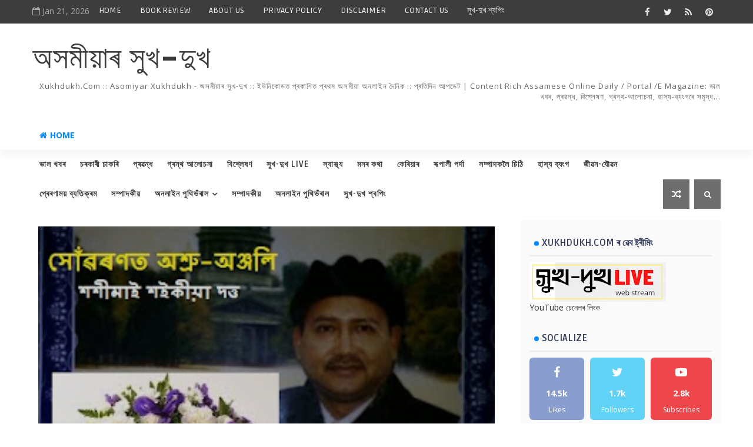

--- FILE ---
content_type: text/html; charset=UTF-8
request_url: https://www.xukhdukh.com/b/stats?style=BLACK_TRANSPARENT&timeRange=ALL_TIME&token=APq4FmB1p7SaNAWR6mCRVxOs3dKiHSiAG36UyFk3QJ0rGPpabKugLUUqFiONd-t01skI8TVLwiUC6S9rzRv1ZAAhGXcXRhD6fA
body_size: 45
content:
{"total":8392205,"sparklineOptions":{"backgroundColor":{"fillOpacity":0.1,"fill":"#000000"},"series":[{"areaOpacity":0.3,"color":"#202020"}]},"sparklineData":[[0,26],[1,37],[2,62],[3,55],[4,62],[5,35],[6,94],[7,16],[8,29],[9,15],[10,26],[11,37],[12,43],[13,45],[14,48],[15,32],[16,37],[17,22],[18,27],[19,30],[20,32],[21,43],[22,62],[23,40],[24,39],[25,53],[26,75],[27,99],[28,62],[29,33]],"nextTickMs":85714}

--- FILE ---
content_type: text/javascript; charset=UTF-8
request_url: https://www.xukhdukh.com/feeds/posts/default/-/%E0%A6%AD%E0%A6%BE%E0%A6%B2%20%E0%A6%96%E0%A6%AC%E0%A7%B0?alt=json-in-script&max-results=3&callback=jQuery1110028328285655046215_1768994296981&_=1768994296982
body_size: 15620
content:
// API callback
jQuery1110028328285655046215_1768994296981({"version":"1.0","encoding":"UTF-8","feed":{"xmlns":"http://www.w3.org/2005/Atom","xmlns$openSearch":"http://a9.com/-/spec/opensearchrss/1.0/","xmlns$blogger":"http://schemas.google.com/blogger/2008","xmlns$georss":"http://www.georss.org/georss","xmlns$gd":"http://schemas.google.com/g/2005","xmlns$thr":"http://purl.org/syndication/thread/1.0","id":{"$t":"tag:blogger.com,1999:blog-7513693875306445040"},"updated":{"$t":"2025-12-30T15:50:33.429+05:30"},"category":[{"term":"goodnews"},{"term":"RECENT"},{"term":"ARTICLE"},{"term":"প্ৰৱন্ধ"},{"term":"ভাল খবৰ"},{"term":"চিন্তন"},{"term":"CHINTAN"},{"term":"MONOR-KATHA"},{"term":"মনৰ কথা"},{"term":"ANALYSIS"},{"term":"বিশ্লেষণ"},{"term":"মনৰ-কথা"},{"term":"MONOR KATHA"},{"term":"CURRENT ISSUES"},{"term":"সাম্প্ৰতিক প্ৰসংগ"},{"term":"অজয় লাল দত্ত"},{"term":"AJOY LAL DUTTA"},{"term":"ইতিবাচক খবৰ"},{"term":"DIPANKAR MALLA BARUAH"},{"term":"দীপাংকৰ মল্ল বৰুৱা"},{"term":"তাজাখবৰ"},{"term":"পৰ্যবেক্ষণ"},{"term":"লোকেল গুজৱ.কম"},{"term":"TAJA KHABAR"},{"term":"জীৱনৰ অনুভৱ"},{"term":"স্বাস্থ্য"},{"term":"LOCAL-GUJAB"},{"term":"HEALTH"},{"term":"ড° বুলজিৎ বুঢ়াগোহাঁই"},{"term":"JIBANAR-ANUBHAV"},{"term":"book review"},{"term":"REVIEW"},{"term":"মুকলি চিন্তা"},{"term":"BOOK-DISCUSSION"},{"term":"DR.AJIT-KR-PANTANGIA"},{"term":"MUKALI-CHINTA"},{"term":"ডাঃ অজিত কুমাৰ পটংগীয়া"},{"term":"ডাঃ ভূপেন শইকীয়া"},{"term":"সম্পাদকলৈ চিঠি"},{"term":"DR BULJIT BURAGOHAIN"},{"term":"অনন্ত কলিতা"},{"term":"গ্ৰন্থ আলোচনা"},{"term":"ANANTA-KALITA"},{"term":"INDRAJIT-BORA"},{"term":"GOVTJOB"},{"term":"JOBALERT"},{"term":"RUPALI-PARDA"},{"term":"ৰূপালী পৰ্দা"},{"term":"DR-BHUPEN-SAIKIA"},{"term":"LETTER-TO-THE-EDITOR"},{"term":"ইন্দ্ৰজিতবৰা"},{"term":"কেৰিয়াৰ"},{"term":"ডাঃ বিৰাজ কুমাৰ শৰ্মা"},{"term":"প্ৰতিম প্ৰতাপ বৰুৱা"},{"term":"dr. biraj kr sarma"},{"term":"লীলাকান্ত পায়েং"},{"term":"হাস্য ব্যংগ"},{"term":"CAREER"},{"term":"PARVIN-SULTANA"},{"term":"PRATIM PRATAP BARUA"},{"term":"SONIT KUMAR GOSWAMI"},{"term":"পাৰভিন চুলতানা"},{"term":"শোণিত কুমাৰ গোস্বামী"},{"term":"শ্ৰদ্ধাঞ্জলি"},{"term":"DR-HIREN-GOHAIN"},{"term":"ডঃহীৰেন-গোহাঁই"},{"term":"LILAKANTAPAYENG"},{"term":"MAHIRUH"},{"term":"RUPANAKAR CHOUDHURY"},{"term":"মহীৰূহ"},{"term":"ৰূপাংকৰ চৌধুৰী"},{"term":"DR-BIJOY-KRISHNA-CHETIA"},{"term":"MISA-KOLE-KI-HOBO"},{"term":"tribute"},{"term":"চাকৰি"},{"term":"ডঃবিজয় কৃষ্ণ চেতিয়া"},{"term":"BOOK"},{"term":"অৰুণজ্যোতি দাস"},{"term":"মিচা ক'লে কি ডাল হব"},{"term":"Kumar_Navajyoti"},{"term":"SANJIT-KR-BORDOLOI"},{"term":"কুমাৰ নৱজ্যোতি"},{"term":"প্ৰেৰণাময় ব্যতিক্ৰম"},{"term":"ASHIQ-ZAMAN"},{"term":"DEBOBRAT-GOGOI"},{"term":"KISHOR KUMAR KALITA"},{"term":"আশ্বিক-জামান"},{"term":"কিশোৰ কুমাৰ কলিতা"},{"term":"সঞ্জীত কুমাৰ বৰদলৈ"},{"term":"ARUNJYOTI-DAS"},{"term":"Indrajit Borah"},{"term":"JYOTI-RUPAM-DUTTA"},{"term":"XUKDUKHLIVE"},{"term":"ইতিবাচক পদক্ষেপ"},{"term":"দেবব্ৰত গগৈ"},{"term":"JUTI-LAGA-AKHAL"},{"term":"MANAS PRATIM DUTTA"},{"term":"POSITIVE-STEPS"},{"term":"PRERONAMOI-BYATIKRAM"},{"term":"positive-thinking"},{"term":"ইতিবাচক-চিন্তা"},{"term":"ইন্দ্ৰজিত বৰা"},{"term":"কিতাপ"},{"term":"জুতি লগা আখল"},{"term":"জ্যোতিৰূপম দত্ত"},{"term":"মানস প্ৰতিম দত্ত"},{"term":"সুখ-দুখ LIVE"},{"term":"KAMAL-KUMAR-TATI"},{"term":"MONIKONGKANA DAS"},{"term":"VIDEO"},{"term":"অভিনন্দন-গোস্বামী"},{"term":"কমল-কুমাৰ-তাঁতী"},{"term":"গ্ৰন্থ"},{"term":"জাকিৰ-হুছেইন"},{"term":"ABHINANDAN-GOSWAMI"},{"term":"DRNAGENSAIKIA"},{"term":"JONAKI"},{"term":"LAKHYA-JYOTI-NATH"},{"term":"LIFE-N-ECONOMY"},{"term":"MAYUR-BORA"},{"term":"SHYAMKANU-MAHANTA"},{"term":"জীৱনৰ-অৰ্থনীতি"},{"term":"ড° নগেন শইকীয়া"},{"term":"মণিকংকনা দাস"},{"term":"লক্ষ্যজ্যোতি নাথ"},{"term":"AGNIV DUTTA"},{"term":"BULON-KR-SAIKIA"},{"term":"JIBAN-JAUBAN"},{"term":"TECHNOLOGY"},{"term":"xukhdukh-Video"},{"term":"অগ্নিভ দত্ত"},{"term":"জীৱন যৌৱন"},{"term":"প্ৰযুক্তি"},{"term":"BHASKARJYOTI-BARUAH"},{"term":"HASYA-BYANGA"},{"term":"INSPIRATIONAL"},{"term":"ISHANJYOTI BORA"},{"term":"RAKTIM SARMAH"},{"term":"paresh-Malakar"},{"term":"ঈশানজ্যোতি বৰা"},{"term":"জোনাকী"},{"term":"পৰেশ-মালাকাৰ"},{"term":"ভাস্কৰ-জ্যোতি-বৰুৱা"},{"term":"DR-AKHIL-RANJAN-DUTTA"},{"term":"RAXAL-HITOPADESH"},{"term":"REHNA-SULTANA"},{"term":"SAILEN-BARUA"},{"term":"আনপ্লাগড"},{"term":"কথা-বাৰ্তা"},{"term":"ড° অখিল ৰঞ্জন দত্ত"},{"term":"ডাঃ নভনীল বৰুৱা"},{"term":"পৰ্যালোচনা"},{"term":"শৈলেন-বৰুৱা"},{"term":"ৰক্তিম শৰ্মা"},{"term":"ABID AZAD"},{"term":"BHABEN HANDIQUE"},{"term":"INTERVIEW"},{"term":"KANAI-GOGOI"},{"term":"MRIGANKA_SEKHAR_CHALHA"},{"term":"RACTIM-GOSWAMI"},{"term":"SHRADHANJALI"},{"term":"UNPLUGGED"},{"term":"sashimai-Saikia-dutta"},{"term":"zakir-hussain"},{"term":"আবিদ আজাদ"},{"term":"কানাই গগৈ"},{"term":"বৃতুল শৰ্মা"},{"term":"ভবেন সন্দিকৈ"},{"term":"মৃগাংক শেখৰ চলিহা"},{"term":"ময়ূৰ বৰা"},{"term":"শশীমাই-শইকীয়া-দত্ত"},{"term":"ৰেহনা চুলতানা"},{"term":"Ashraful-Hussain"},{"term":"BRITUL SHARMA"},{"term":"DR-NAVANIL-BARUAH"},{"term":"ECONOMY"},{"term":"KATHA-BARTA"},{"term":"LEELAKANTA PAYENG"},{"term":"LOKNATH GOSWAMI"},{"term":"NRC"},{"term":"PANKAJ JYOTI MAHANTA"},{"term":"PANKAJ-PRATIM-BORDOLI"},{"term":"আশ্ৰাফুল-হুছেইন"},{"term":"ইতিবাচক"},{"term":"ডঃ দীনেশ বৈশ্য"},{"term":"পংকজজ্যোতি মহন্ত"},{"term":"পংকজপ্ৰতিমবৰদলৈ"},{"term":"বিতৰ্ক"},{"term":"ময়ূৰ-বৰা"},{"term":"শ্যামকানু-মহন্ত"},{"term":"ৰক্তিম-গোস্বামী"},{"term":"AJANTA"},{"term":"BHASKARJYOTI MAHANTA"},{"term":"DRDINESHBAISHYA"},{"term":"EDITORIAL"},{"term":"ROYAL_PEGU"},{"term":"anamika-chaliha"},{"term":"bhogeswar-Dutta"},{"term":"অজন্ত-কুমাৰ-বৰা"},{"term":"অনামিকা-চলিহা"},{"term":"অৰ্থনীতি"},{"term":"খেল"},{"term":"বুলন -কুমাৰ-শইকীয়া"},{"term":"ভালখবৰ"},{"term":"ভাস্কৰজ্যোতি মহন্ত"},{"term":"ভোগেশ্বৰ দত্ত"},{"term":"মানসী গোস্বামী"},{"term":"লোকনাথ গোস্বামী"},{"term":"সম্পাদকীয়"},{"term":"ৰসাল-হিতোপদেশ"},{"term":"ৰয়েল_পেগু"},{"term":"DRANIMAGUHA"},{"term":"JAKIR_Hussain"},{"term":"MANOSHI GOSWAMI"},{"term":"SCIENCE"},{"term":"প্ৰৱাসৰ চিঠি"},{"term":"বুলন-কুমাৰ-শইকীয়া"},{"term":"ভগৎ লাল দত্ত"},{"term":"শ্য়ামকানু মহন্ত"},{"term":"সুৰজিত নেওগ"},{"term":"ABDUR-R-CHAUDHURY"},{"term":"ABID-AZAD"},{"term":"Aradhana Borruah"},{"term":"BHAGAT-LAL-DUTTA"},{"term":"BITARKA"},{"term":"DEBAJIT-SAIKIA"},{"term":"DHRUBAJYOTI-DHANANTARI"},{"term":"DR ANJAL BORA"},{"term":"DURBEEN"},{"term":"KABERI GOSWAMI"},{"term":"KAMAL KUMAR TANTI"},{"term":"MAYUR CHETIA"},{"term":"MONALI-C-DUTTA"},{"term":"NIRABADHI"},{"term":"RUDRA SINGHA MATAK"},{"term":"RUPASRI-BORA-BORDOLOI"},{"term":"SAILEN-BORKATAKI"},{"term":"SAMUDRAJIT GOHAIN"},{"term":"SANJAY_RABIDAS"},{"term":"SPORTS"},{"term":"SURAJIT-NEOG"},{"term":"TUNUJYOTI-GOGOI"},{"term":"UTPAL-DUTTA"},{"term":"prabaxor-sithi"},{"term":"আবিদ-আজাদ"},{"term":"আৰাধনা_বৰুৱা"},{"term":"কাবেৰী গোস্বামী"},{"term":"টুনুজ্যোতি গগৈ"},{"term":"ড° অনিমা গুহ"},{"term":"দূৰবীণ"},{"term":"ধ্ৰুৱজ্যোতি ধনন্তৰি"},{"term":"নিৰৱধি"},{"term":"বিজ্ঞান"},{"term":"ভিডিঅ'"},{"term":"ময়ূৰ চেতিয়া"},{"term":"শৈলেন বৰকটকী"},{"term":"সঞ্জয় ৰবিদাস"},{"term":"সমুদ্ৰজিত গোহাঁই"},{"term":"সাময়িক প্ৰসংগ"},{"term":"সুৰজিৎ নেওগ"},{"term":"ৰুদ্ৰ সিংহ মটক"},{"term":"ABHIJIT-KALITA"},{"term":"ANIRUDHA BHAKAT"},{"term":"ARUPJYOTI-HANDIQUE"},{"term":"ASSAMESE LANGUAGE"},{"term":"BUDGET"},{"term":"CINEMA"},{"term":"DIGANTA-KR-BORA"},{"term":"DR GAYATRI GOGOI"},{"term":"DR NIRMAL SAHEWALLA"},{"term":"DR-BRINCHI-BARUAH"},{"term":"DevojyotiBorah"},{"term":"ENVIRONMENT"},{"term":"GAUTAM BORDOLOI"},{"term":"HITENDRA-KR-SARMA"},{"term":"MANOROM-GOGOI"},{"term":"MRIDUL-KUMAR-HANDIQUE"},{"term":"PARASAR KALITA"},{"term":"PRANJIT-BORA"},{"term":"PRANJYOTI-NATH"},{"term":"RAHUL"},{"term":"RUMJHUM-SAIKIA"},{"term":"SAGAR-HAZARIKA"},{"term":"SUSHANTA KASHYAP"},{"term":"biswajeet-bora"},{"term":"devika phukan"},{"term":"phanindra.devchoudhury"},{"term":"অঞ্জল বৰা"},{"term":"অনিৰুদ্ধ ভকত"},{"term":"অসমীয়া ভাষা"},{"term":"আইন আদালত"},{"term":"আব্দুৰ-ৰ-চৌধুৰী"},{"term":"উৎপল-দত্ত"},{"term":"ক্ৰীড়াংগন"},{"term":"গৌতম বৰদলৈ"},{"term":"ডাঃ গায়ত্ৰী গগৈ"},{"term":"ডাঃ নিৰ্মল চাহেৱালা"},{"term":"দিগন্ত-কু-বৰা"},{"term":"দেৱজিত-শইকীয়া"},{"term":"দেৱজ্যোতি বৰা"},{"term":"দেৱীকা ফুকন"},{"term":"ধীমান সিনহা"},{"term":"প্ৰকৃতি"},{"term":"প্ৰাণজ্যোতি-নাথ"},{"term":"পৰাশৰ কলিতা"},{"term":"ফণীন্দ্ৰ কুমাৰ দেৱচৌধুৰী"},{"term":"বাজেট"},{"term":"বিশ্বজিৎ বৰা"},{"term":"ব্ৰিন্সি-বৰুৱা"},{"term":"মনালী-চি-দত্ত"},{"term":"মনোৰম গগৈ"},{"term":"মৃদুল-কুমাৰ-সন্দিকৈ"},{"term":"সাগৰ-হাজৰিকা"},{"term":"সুশান্ত কাশ্যপ"},{"term":"হিতেন্দ্ৰ-কুমাৰ-শৰ্মা"},{"term":"ৰাজনৈতিক বিশ্লেষণ"},{"term":"ৰাহুল"},{"term":"ৰুমঝুম শইকীয়া"},{"term":"ৰূপশ্ৰী বৰা বৰদলৈ"},{"term":"AMAL GOSWAMI"},{"term":"ASHISH-MAJUMDAR"},{"term":"AYAN UTTAM"},{"term":"Abdul Wadud Sekh"},{"term":"BHAGAT LAL DUTTA"},{"term":"BIDESHAR-SITHI"},{"term":"BIKRAM-M-BARUAH"},{"term":"CHAYANIKA-BARUAH"},{"term":"DEBATE"},{"term":"DHEEMAN-SINHA"},{"term":"DR-ARABINDA-RAJKHOWA"},{"term":"DWIJENDRA-NATH-SARMA"},{"term":"Dr Paban Sahariya"},{"term":"GAUTAM-CHAMUAH"},{"term":"HUMOUR"},{"term":"ISLAM"},{"term":"KALYANJYOTI"},{"term":"KHEL"},{"term":"KOTHA-BARTA"},{"term":"KULDIP MEDHI"},{"term":"LAW"},{"term":"LOCHAN-SAIKIA"},{"term":"MADRASA"},{"term":"MRIDUL KUMAR SHARMA"},{"term":"MRIDUPRASADNATH"},{"term":"NITUL-BORA"},{"term":"PANKAJ-THAKURIA"},{"term":"PRADIP-GOGOI"},{"term":"RANJUMONI_MAHANTA"},{"term":"RIPUNJOY-GOGOI"},{"term":"Report"},{"term":"SACHIN-GOGOI"},{"term":"SHOPPING"},{"term":"Syed-Ainul-Haque-Choudhury"},{"term":"TEACHERS'-DAY"},{"term":"VLOG"},{"term":"VYAPAM"},{"term":"ZIAUR RAHMAN"},{"term":"joydeep"},{"term":"news"},{"term":"pranob-saikia"},{"term":"priyanku narayan barua. সাম্প্ৰতিক প্ৰসংগ"},{"term":"radio xukhdukh"},{"term":"অনুপমা বৰগোহাঁই"},{"term":"অভিজিত কলিতা"},{"term":"অমল গোস্বামী"},{"term":"অয়ন উত্তম"},{"term":"অৰূপজ্যোতি-সন্দিকৈ"},{"term":"আব্দুল ওৱাদুদ সেখ"},{"term":"আশীষ-মজুমদাৰ"},{"term":"কুলদীপ মেধি"},{"term":"গ্ৰন্থ আলোচনা"},{"term":"চিনেমা"},{"term":"চৈয়দ-আইনুল-হক-চৌধুৰী"},{"term":"চয়নিকা-বৰুৱা"},{"term":"জিতেন বেজবৰুৱা"},{"term":"জিয়াউৰ ৰহমান"},{"term":"জয়দীপ-চক্ৰৱৰ্তী"},{"term":"ড° প্ৰাণ্জিৎ বৰা"},{"term":"ড° পৱন কুমাৰ চহৰীয়া"},{"term":"ডঃ অৰবিন্দ ৰাজখোৱা"},{"term":"দ্বিজেন্দ্ৰ-নাথ-শৰ্মা"},{"term":"নিতুল-বৰা"},{"term":"পংকজ-ঠাকুৰীয়া"},{"term":"প্রিয়ংকু নাৰায়ন বৰুৱা"},{"term":"প্ৰণৱ শইকীয়া"},{"term":"প্ৰদীপ-গগৈ"},{"term":"প্ৰিয়ংকু নাৰায়ণ বৰুৱা"},{"term":"প্ৰৱন্ধ. সাম্প্ৰতিক প্ৰসংগ"},{"term":"প্ৰৱ্ন্ধ"},{"term":"পৰ্যটন"},{"term":"বিক্ৰম-এম-বৰুৱা"},{"term":"বিদেশৰ চিঠি"},{"term":"মুকলি চিঠি"},{"term":"মু্ম্বাই মছালা"},{"term":"মৃদু প্ৰসাদ নাথ"},{"term":"মৃদুল কুমাৰ শৰ্মা"},{"term":"লোচন-শইকীয়া"},{"term":"ৰঞ্জুমণি মহন্ত"},{"term":"ৰস ৰচনা"},{"term":"ৰূপশ্ৰী-বৰা-বৰদলৈ"},{"term":"AKASH-NILABH"},{"term":"ALTAF_MAJID"},{"term":"AMARENDRADEKA"},{"term":"ANAMIKA-BARUA"},{"term":"ANANTA-MOHAN-SARMA"},{"term":"ANJAN-SAIKIA"},{"term":"ANUPAMA BORGOHAIN"},{"term":"ANUPOMA-DEVI"},{"term":"ARUNABH-SAIKIA"},{"term":"ASOMIYA"},{"term":"ASSAM-SAHITYA-SABHA"},{"term":"ASSAMESE-DRAMA"},{"term":"AVINANDAN-GOSWAMI"},{"term":"Agriculture"},{"term":"Ashraful-ISLAM"},{"term":"BANGLADESHI"},{"term":"BASISTHADEV-PHUKAN"},{"term":"BENGELURU"},{"term":"BHASKARJYOTI-B"},{"term":"BHASKARJYOTI-DEKA"},{"term":"BIKASH SAIKIA"},{"term":"BINAY-KRISHNA-TAMULI-PHUKAN"},{"term":"BIPASHA-BORA. বিপাশা-বৰা"},{"term":"BISHAL DEB ROY"},{"term":"BITOPAN BORBORAH"},{"term":"BITUPANGOGOI"},{"term":"CARTOON"},{"term":"CREATIVE-WRITING"},{"term":"CULTURE"},{"term":"Competition"},{"term":"DALIM-DAS"},{"term":"DEBAJIT-SHARMA"},{"term":"DEVANGA-PALLAB-SAIKIA"},{"term":"DHANJIT-KR-BARMAN"},{"term":"DHIMAN-SINHA"},{"term":"DHRUBA-JYOTI-SAIKIA"},{"term":"DHUBURI"},{"term":"DILIP SAIKIA"},{"term":"DR MRIDUL SARMA"},{"term":"DR MRINMOY"},{"term":"DR MRINMOYEE BORDOLOI"},{"term":"DR RIDIP BORAH"},{"term":"DR-GITARTHA-BORDOLOI"},{"term":"DR-RITUMONI-NATH"},{"term":"DR. RUNA BISWAS"},{"term":"DRAMA"},{"term":"DRHAFIZAHMED"},{"term":"Deva Pratim"},{"term":"Dr. Kaustubh Deka"},{"term":"FACTCHECK"},{"term":"FBLIVE"},{"term":"FUNNY DIARIES"},{"term":"GEETA-DUTTA"},{"term":"GITALI DAS"},{"term":"GUNADEEP CHETIA"},{"term":"GUWAHATI"},{"term":"HADI ALAM"},{"term":"HEMANTA-KAKATI"},{"term":"INDUKALPA-SAIKIA"},{"term":"JAMSER-ALI"},{"term":"JIBAN NARAH"},{"term":"JINNA-BORDOLI"},{"term":"JYOTI-PRAKASH-NATH"},{"term":"Juri Baruah"},{"term":"Jজোনাকী"},{"term":"KESHAB-SANGMA"},{"term":"KMSS"},{"term":"KOWSTOOVMONI"},{"term":"LGBT"},{"term":"LIGHTWAVE"},{"term":"LIPIMONI-DUTTA"},{"term":"MADHABJYOTI DEORI"},{"term":"MANISHA-BORA"},{"term":"MANTU LOCHAN BORA"},{"term":"MINTU-DAS"},{"term":"MOINAMEL"},{"term":"MOSTAK"},{"term":"MRINAL-GOSWAMI"},{"term":"MUKUTGOHAIN"},{"term":"Makhan-lal-das"},{"term":"NABAJYOTI BORAH"},{"term":"NAMAMI"},{"term":"NATURE"},{"term":"NAVANIL"},{"term":"NAYAN DEV CHOUDHURY"},{"term":"NILIMA-THAKURIA-HAQUE"},{"term":"Nizara-Rajkumari"},{"term":"OPEN-LETTER"},{"term":"PAIMTHEE GOHAIN"},{"term":"PALLAV-KR-NATH"},{"term":"PANKAJKRNATH"},{"term":"PARJYALUCHANA"},{"term":"PARTHA JYOTI BORA"},{"term":"POEM"},{"term":"PRAKITI"},{"term":"PRANAB-JYOTI-BORA"},{"term":"PRASHANTA KR DUTTA"},{"term":"PRASHANTA-BARUA"},{"term":"PRATIBHU DUTTA"},{"term":"PRINCIPIYA"},{"term":"QUEEN-HAZARIKA"},{"term":"RANJIT-MUKTIAR"},{"term":"RASEL-HUSSAIN"},{"term":"RATUL-BEZBARUA"},{"term":"RATULKUMAR-LAHON"},{"term":"REERMA-BORAH"},{"term":"RIFAT MANNAN"},{"term":"RINTUMONI_DUTTA"},{"term":"RUMA-HAZARIKA"},{"term":"RUPANTAR BORPATRA GOHAIN"},{"term":"SAFIQUE-HASAN"},{"term":"SAGAR HAZARIKA"},{"term":"SAMIUL-AHMED"},{"term":"SANJAY-KISHORE-GOGOI"},{"term":"SANTIKAM HAZARIKA"},{"term":"SATIRE"},{"term":"SATYAJIT-KAKATI"},{"term":"SHRISTISREE"},{"term":"SOUMITRA YOGI"},{"term":"SOURAV_KR_CHALIHA"},{"term":"SRIMANTA BORDOLOI"},{"term":"STARTUP"},{"term":"SWABALAMBAN"},{"term":"SWARAJ"},{"term":"TALAQ"},{"term":"TOURISM"},{"term":"TRAVELOGUE"},{"term":"TRIPTI-DAS"},{"term":"TULARAMGOGOI"},{"term":"TUWARAMDUTTA"},{"term":"UDHAB-BHARALI"},{"term":"UDYAM"},{"term":"UMESH KHANDELIA"},{"term":"Vasundhara Jairath"},{"term":"WASIM-SAIKIA"},{"term":"WOMEN"},{"term":"ZUBEEN"},{"term":"amal-goswami"},{"term":"android"},{"term":"biplob-borthakur"},{"term":"dr.stuti"},{"term":"ebookassam"},{"term":"jiten.bezboruah"},{"term":"pankaj barah"},{"term":"priyanku-narayan-barua"},{"term":"purna-chutia"},{"term":"santanu borthakur"},{"term":"satyam-sahu"},{"term":"xukhdukh adda"},{"term":"xukhdukh.com"},{"term":"অঞ্জন-শইকীয়া"},{"term":"অনন্ত-মোহন-শৰ্মা"},{"term":"অনামিকা বৰুৱা"},{"term":"অনুপমা দেৱী"},{"term":"অমৰেন্দ্ৰ ডেকা"},{"term":"অসম-সাহিত্য-সভা"},{"term":"অসমীয়াৰ সুখ-দুখ"},{"term":"অৰুণাভ-শইকীয়া"},{"term":"আকাশ-নিলাভ"},{"term":"আলতাফ-মজিদ"},{"term":"আশ্ৰাফুল ইছলাম"},{"term":"ইউনিকোড"},{"term":"ইন্দুকল্প শইকীয়া"},{"term":"উদ্ধৱ ভৰালী"},{"term":"উদ্যমিতা"},{"term":"উমেশ খাণ্ডেলীয়া"},{"term":"উৎপল দত্ত"},{"term":"কণী"},{"term":"কবিতা"},{"term":"কল্যানজ্যোতি"},{"term":"কস্তুৰী চুতীয়া"},{"term":"কাৰ্টুন"},{"term":"কৃষি"},{"term":"কেশৱচাংমা"},{"term":"কৌস্তুভমণি শইকীয়া দত্ত"},{"term":"খবৰ"},{"term":"গল্প"},{"term":"গীতা-দত্ত"},{"term":"গীতালি দাস"},{"term":"গুণদীপ চেতিয়া"},{"term":"চফিক-হাছান"},{"term":"চামিউল-আহমেদ"},{"term":"জমশ্বেৰ-আলি"},{"term":"জিন্না বৰদলৈ"},{"term":"জীৱন নৰহ"},{"term":"জুবিন"},{"term":"জুৰি বৰুৱা"},{"term":"জ্যোতিপ্ৰকাশ-নাথ"},{"term":"টুৱাৰাম-দত্ত"},{"term":"ডoমুকুট -গোহাঁই"},{"term":"ড° কৌস্তুভ ডেকা"},{"term":"ড° মৃদুল শর্মা"},{"term":"ড° হাফিজ আহমেদ"},{"term":"ডঃৰিতুমণি-নাথ"},{"term":"ডা° ৰিদিপ বড়া"},{"term":"ডাঃ গীতাৰ্থ বৰদলৈ"},{"term":"ডাঃ ৰুনা বিশ্বাস"},{"term":"ডালিমদাস"},{"term":"তৃপ্তি দাস"},{"term":"দিলীপ শইকীয়া"},{"term":"দেৱ প্ৰতিম"},{"term":"দেৱজিত শৰ্মা"},{"term":"দেৱাংগ-পল্লৱ-শইকীয়া"},{"term":"ধনজিত-কু-বৰ্মন"},{"term":"ধুবুৰী"},{"term":"ধ্ৰুৱজ্যোতি শইকীয়া"},{"term":"নাৰী"},{"term":"নিজৰা-ৰাজকুমাৰী"},{"term":"নীলিমা ঠাকুৰীয়া হক"},{"term":"নয়ন দেৱ চৌধুৰী"},{"term":"নৱকণ্ঠ"},{"term":"নৱজ্যোতি এন বৰা"},{"term":"পংকজ বৰা"},{"term":"পংকজকুমাৰনাথ"},{"term":"পম দত্ত"},{"term":"পযবেক্ষণ"},{"term":"পল্লৱ-কুমাৰ-নাথ"},{"term":"পাৰ্থজ্যোতিবৰা"},{"term":"পূৰ্ণ-চুতীয়া"},{"term":"পেইম থি গোঁহাই"},{"term":"প্ৰতিবেদন"},{"term":"প্ৰতিভূ দত্ত"},{"term":"প্ৰতিযোগিতা"},{"term":"প্ৰশান্ত কুমাৰ দত্ত"},{"term":"প্ৰশান্ত-বৰুৱা"},{"term":"প্ৰাঞ্জল কুমাৰ নাথ"},{"term":"প্ৰিন্সিপিয়া"},{"term":"পৰাগমণি আদিত্য"},{"term":"পৰিৱেশ"},{"term":"বশিষ্ঠদেৱ ফুকন"},{"term":"বসুন্ধৰা"},{"term":"বাংলাদেশী"},{"term":"বিকাশ শইকীয়া"},{"term":"বিতোপন বৰবৰা"},{"term":"বিতোপনগগৈ"},{"term":"বিনয়কৃষ্ণতামুলীফুকন"},{"term":"বিপাশা বৰা"},{"term":"বিপ্লৱ বৰঠাকুৰ"},{"term":"বিশাল দেৱ ৰয়"},{"term":"বিহু"},{"term":"ভাস্কৰ জ্যোতি বৰুৱা"},{"term":"ভাস্কৰজ্যোতি-ডেকা"},{"term":"ভ্ৰমণ"},{"term":"মণ্টু লোচন বৰা"},{"term":"মনীষাবৰা"},{"term":"মস্তাক আহমদ চৌধুৰী"},{"term":"মাখন লাল দাস"},{"term":"মাধৱজ্যোতি দেউৰী"},{"term":"মানস প্ৰতিম দিহিঙীয়া"},{"term":"মিণ্টু-দাস"},{"term":"মুকলি চিঠি. সম্পাদকলৈ চিঠি"},{"term":"মুক্তচিন্তা"},{"term":"মৃণাল-গোস্বামী"},{"term":"মৃন্ময়"},{"term":"মৈত্ৰেয়ী পাটৰ"},{"term":"লিপিমণি দত্ত"},{"term":"শচীন গগৈ"},{"term":"শান্তিকাম হাজৰিকা"},{"term":"শিল্পী আৰু শিল্প"},{"term":"শ্ৰীমন্ত বৰদলৈ"},{"term":"সঞ্জয়-কিশোৰ-গগৈ"},{"term":"সত্যজিত কাকতি"},{"term":"সত্যম-চাহু"},{"term":"সাক্ষাতকাৰ"},{"term":"সাহিত্য"},{"term":"সুখ-দুখৰ আড্ডা"},{"term":"সৃষ্টিশীল"},{"term":"সৃষ্টিশ্ৰী"},{"term":"সৌমিত্ৰ যোগী"},{"term":"সৌৰভ-কুমাৰ-চলিহা"},{"term":"স্তুতি-ৰঞ্জিত-কোঁৱৰ"},{"term":"স্বাৱলম্বন"},{"term":"স্বৰাজ"},{"term":"হাদী আলম"},{"term":"হেমন্ত-কাকতি"},{"term":"ৰঞ্জিত মুক্তিয়াৰ"},{"term":"ৰসাল ডায়েৰী"},{"term":"ৰাচেল-হুছেইন"},{"term":"ৰাজীৱ কমল শইকীয়া"},{"term":"ৰাতুল কুমাৰ লাহন"},{"term":"ৰাতুল-বেজবৰুৱা"},{"term":"ৰিণ্টুমণিদত্ত"},{"term":"ৰিপুঞ্জয় গগৈ"},{"term":"ৰিফাত মান্নান"},{"term":"ৰীমা-বৰা"},{"term":"ৰুপালী পৰ্দা"},{"term":"ৰুমা-হাজৰিকা"},{"term":"ৰূপান্তৰ বৰপাত্ৰ গোহাঁই"},{"term":"ৱাচিম শইকীয়া"}],"title":{"type":"text","$t":"অসমীয়াৰ সুখ-দুখ                              "},"subtitle":{"type":"html","$t":"xukhdukh.com :: Asomiyar xukhdukh - অসমীয়াৰ সুখ-দুখ :: ইউনিকোডত প্ৰকাশিত প্ৰথম অসমীয়া অনলাইন দৈনিক :: প্ৰতিদিন আপডেট | Content Rich Assamese online Daily \/ portal \/e magazine: ভাল খবৰ, প্ৰৱন্ধ, বিশ্লেষণ, গ্ৰন্থ-আলোচনা, হাস্য-ব্যংগৰে সমৃদ্ধ..."},"link":[{"rel":"http://schemas.google.com/g/2005#feed","type":"application/atom+xml","href":"https:\/\/www.xukhdukh.com\/feeds\/posts\/default"},{"rel":"self","type":"application/atom+xml","href":"https:\/\/www.blogger.com\/feeds\/7513693875306445040\/posts\/default\/-\/%E0%A6%AD%E0%A6%BE%E0%A6%B2+%E0%A6%96%E0%A6%AC%E0%A7%B0?alt=json-in-script\u0026max-results=3"},{"rel":"alternate","type":"text/html","href":"https:\/\/www.xukhdukh.com\/search\/label\/%E0%A6%AD%E0%A6%BE%E0%A6%B2%20%E0%A6%96%E0%A6%AC%E0%A7%B0"},{"rel":"hub","href":"http://pubsubhubbub.appspot.com/"},{"rel":"next","type":"application/atom+xml","href":"https:\/\/www.blogger.com\/feeds\/7513693875306445040\/posts\/default\/-\/%E0%A6%AD%E0%A6%BE%E0%A6%B2+%E0%A6%96%E0%A6%AC%E0%A7%B0\/-\/%E0%A6%AD%E0%A6%BE%E0%A6%B2+%E0%A6%96%E0%A6%AC%E0%A7%B0?alt=json-in-script\u0026start-index=4\u0026max-results=3"}],"author":[{"name":{"$t":"xukhdukh.com"},"uri":{"$t":"http:\/\/www.blogger.com\/profile\/11423931906297733996"},"email":{"$t":"noreply@blogger.com"},"gd$image":{"rel":"http://schemas.google.com/g/2005#thumbnail","width":"31","height":"32","src":"\/\/blogger.googleusercontent.com\/img\/b\/R29vZ2xl\/AVvXsEgX8U9N4DE7qudB2Z9qPjTQ8KswpSe5dJ7Hs88G01iRZvFpDUUZIMZc7u4S8ZpBMsDXleCcadFmCDhdlpuP-kO4or5dx6cLq51FSzwrSihLwppK4BpiXoRvVceu4g8S7A\/s113\/logo.png"}}],"generator":{"version":"7.00","uri":"http://www.blogger.com","$t":"Blogger"},"openSearch$totalResults":{"$t":"286"},"openSearch$startIndex":{"$t":"1"},"openSearch$itemsPerPage":{"$t":"3"},"entry":[{"id":{"$t":"tag:blogger.com,1999:blog-7513693875306445040.post-7450469028923703299"},"published":{"$t":"2023-02-21T09:18:00.007+05:30"},"updated":{"$t":"2023-02-21T09:37:35.601+05:30"},"category":[{"scheme":"http://www.blogger.com/atom/ns#","term":"goodnews"},{"scheme":"http://www.blogger.com/atom/ns#","term":"ভাল খবৰ"},{"scheme":"http://www.blogger.com/atom/ns#","term":"ভালখবৰ"}],"title":{"type":"text","$t":"ভাল খবৰঃ ৰাষ্ট্ৰীয় যুৱ বিজ্ঞান একাডেমীৰ ক'ৰ কমিটীৰ সদস্য মনোনীত তেজপুৰ বিশ্ববিদ্যালয়ৰ ড° পংকজ বৰা"},"content":{"type":"html","$t":"\u003Cdiv style=\"text-align: center;\"\u003E\u003Cb\u003E\u003Cspan style=\"color: red; font-size: x-large;\"\u003Eৰাষ্ট্ৰীয় যুৱ বিজ্ঞান একাডেমীৰ ক'ৰ কমিটীৰ সদস্য মনোনীত তেজপুৰ বিশ্ববিদ্যালয়ৰ\u0026nbsp;ড° পংকজ বৰা\u003C\/span\u003E\u003C\/b\u003E\u003C\/div\u003E\u003Cdiv style=\"text-align: center;\"\u003E\u003Cb\u003E\u003Cdiv class=\"separator\" style=\"clear: both; text-align: center;\"\u003E\u003Ca href=\"https:\/\/blogger.googleusercontent.com\/img\/b\/R29vZ2xl\/AVvXsEgr_V3ecOfEa3RaDvryznFry0gW4zbelA7YATwIIH28DWlTQ0UNGHOIGuy45T3ZNyDgIDc2WKv8FcPLHM28A0UwrQEw6ZgH84F4fWo7jr6ixuBcO9yH7z9DqH_jHZ5wX6h6Xe7_RzdnYmRvaIvdyitfLu_zkc2vCJc8qya2kmpKq4ZuZ76fCBDbOwRS\/s621\/pp.png\" style=\"margin-left: 1em; margin-right: 1em;\"\u003E\u003Cimg alt=\"ৰাষ্ট্ৰীয় যুৱ বিজ্ঞান একাডেমী ক'ৰ কমিটীৰ সদস্য মনোনীত তেজপুৰ বিশ্ববিদ্যালয়ৰ ড° পংকজ বৰা, DR PANKAJ BARAH, TEZPUR UNIVERISTY, INDIAN NATIONAL ACADEMY\" border=\"0\" data-original-height=\"349\" data-original-width=\"621\" height=\"180\" src=\"https:\/\/blogger.googleusercontent.com\/img\/b\/R29vZ2xl\/AVvXsEgr_V3ecOfEa3RaDvryznFry0gW4zbelA7YATwIIH28DWlTQ0UNGHOIGuy45T3ZNyDgIDc2WKv8FcPLHM28A0UwrQEw6ZgH84F4fWo7jr6ixuBcO9yH7z9DqH_jHZ5wX6h6Xe7_RzdnYmRvaIvdyitfLu_zkc2vCJc8qya2kmpKq4ZuZ76fCBDbOwRS\/w320-h180\/pp.png\" title=\"ৰাষ্ট্ৰীয় যুৱ বিজ্ঞান একাডেমী ক'ৰ কমিটীৰ সদস্য মনোনীত তেজপুৰ বিশ্ববিদ্যালয়ৰ ড° পংকজ বৰা, DR PANKAJ BARAH, TEZPUR UNIVERISTY, INDIAN NATIONAL ACADEMY\" width=\"320\" \/\u003E\u003C\/a\u003E\u003C\/div\u003E\u003C\/b\u003E\u003C\/div\u003E\u003Cspan style=\"color: #2b00fe; font-size: large;\"\u003E\u003Cdiv style=\"text-align: justify;\"\u003Eভাৰতীয় ৰাষ্ট্ৰীয় যুৱ বিজ্ঞান একাডেমী (Indian National Young Academy of Sciences) ভাৰতৰ একমাত্র স্বীকৃত যুৱ বিজ্ঞান একাডেমী। ২০১৫ চনত ভাৰতীয় বিজ্ঞান একাডেমীৰ বিশেষ উদ্যোগত গঠিত হৈছিল। দেশৰ যুৱ বিজ্ঞানীসকলৰ মাজত ৰাষ্ট্ৰীয় আৰু আন্তঃৰাষ্ট্ৰীয় পৰ্যায়ত সমন্বয় সাধন, দেশৰ ভিন্ন প্ৰান্তত বিজ্ঞানৰ প্ৰচাৰ-প্ৰসাৰ আৰু বিভিন্ন বিষয়ত কেন্দ্ৰীয় চৰকাৰ তথা নীতি নির্ধাৰণ কমিটীক সহযোগ কৰা এই যুৱ বিজ্ঞান একাডেমীৰ অন্যতম দায়িত্ব।\u0026nbsp;\u003C\/div\u003E\u003Cdiv class=\"separator\" style=\"clear: both; text-align: center;\"\u003E\u003Ca href=\"https:\/\/blogger.googleusercontent.com\/img\/b\/R29vZ2xl\/AVvXsEgr_V3ecOfEa3RaDvryznFry0gW4zbelA7YATwIIH28DWlTQ0UNGHOIGuy45T3ZNyDgIDc2WKv8FcPLHM28A0UwrQEw6ZgH84F4fWo7jr6ixuBcO9yH7z9DqH_jHZ5wX6h6Xe7_RzdnYmRvaIvdyitfLu_zkc2vCJc8qya2kmpKq4ZuZ76fCBDbOwRS\/s621\/pp.png\" style=\"font-size: medium; font-weight: 700; margin-left: 1em; margin-right: 1em; text-align: center;\"\u003E\u003Cimg alt=\"ৰাষ্ট্ৰীয় যুৱ বিজ্ঞান একাডেমী ক'ৰ কমিটীৰ সদস্য মনোনীত তেজপুৰ বিশ্ববিদ্যালয়ৰ ড° পংকজ বৰা, DR PANKAJ BARAH, TEZPUR UNIVERISTY, INDIAN NATIONAL ACADEMY\" border=\"0\" data-original-height=\"349\" data-original-width=\"621\" height=\"225\" src=\"https:\/\/blogger.googleusercontent.com\/img\/b\/R29vZ2xl\/AVvXsEgr_V3ecOfEa3RaDvryznFry0gW4zbelA7YATwIIH28DWlTQ0UNGHOIGuy45T3ZNyDgIDc2WKv8FcPLHM28A0UwrQEw6ZgH84F4fWo7jr6ixuBcO9yH7z9DqH_jHZ5wX6h6Xe7_RzdnYmRvaIvdyitfLu_zkc2vCJc8qya2kmpKq4ZuZ76fCBDbOwRS\/w400-h225\/pp.png\" title=\"ৰাষ্ট্ৰীয় যুৱ বিজ্ঞান একাডেমী ক'ৰ কমিটীৰ সদস্য মনোনীত তেজপুৰ বিশ্ববিদ্যালয়ৰ ড° পংকজ বৰা, DR PANKAJ BARAH, TEZPUR UNIVERISTY, INDIAN NATIONAL ACADEMY\" width=\"400\" \/\u003E\u003C\/a\u003E\u003C\/div\u003E\u003Cdiv style=\"text-align: justify;\"\u003E\u003C\/div\u003E\u003Cdiv style=\"text-align: justify;\"\u003Eবর্তমান এই যুৱ বিজ্ঞান একাডেমীত ১১০ সদস্য আৰু ৯জন ৰাষ্ট্ৰীয় ক'ৰ কমিটীৰ সদস্য আছে। তেজপুৰ বিশ্ববিদ্যালয়ৰ সহকাৰী অধ্যাপক ড° পংকজ বৰা ২০২৩-২৫ বৰ্ষৰ বাবে ভাৰতীয় ৰাষ্ট্ৰীয় যুৱ বিজ্ঞান একাডেমীৰ ৰাষ্ট্ৰীয় ক'ৰ কমিটীৰ সদস্য ৰূপে মনোনীত হৈছে। ১৭-১৯ ফেব্ৰুৱাৰীত দিল্লীস্থ ভাৰতীয় ৰাষ্ট্ৰীয় বিজ্ঞান একাডেমীত অনুষ্ঠিত বছৰেকীয়া সাধাৰণ সভাত ড° পংকজ বৰাক এই গুৰুত্বপূৰ্ণ সদস্য পদৰ বাবে মনোনীত কৰা হৈছে।\u0026nbsp;\u003C\/div\u003E\u003Cdiv style=\"text-align: justify;\"\u003E\u003Cbr \/\u003E\u003C\/div\u003E\u003Cdiv style=\"text-align: justify;\"\u003Eতেওঁ বৰ্তমান তেজপুৰ বিশ্ববিদ্যালয়ৰ আণৱিক জীৱ বিজ্ঞান আৰু জৈৱ-প্ৰযুক্তি বিজ্ঞান বিভাগত সহকাৰী অধ্যাপক তথা ডি বি টি ৰামালিংগস্বামী ফেলো হিচাপে কৰ্মৰত। নৰৱে, ডেনমার্ক, বেলজিয়াম, ফ্রান্স, ইংলেণ্ড, ইটালী, জার্মানী আদি দেশত সুখ্যাতিৰে কাম কৰি অসমলৈ ঘূৰি অহা ড° পংকজ বৰা ৰাষ্ট্ৰীয় যুৱ বিজ্ঞান একাডেমীৰ ক'ৰ কমিটীৰ সদস্য ৰূপে মনোনীত হোৱা উত্তৰ-পূব ভাৰতৰ প্ৰথমজন যুৱ বিজ্ঞানী। শেহতীয়াভাৱে ভাৰত চৰকাৰৰ মুখ্য বৈজ্ঞানিক উপদেষ্টা (Principal scientific adviser to the Government of India)ৰ কাৰ্যালয়ৰ পৰা লাভ কৰ নিমন্ত্ৰণ অনুসৰি ড° বৰাক ভাৰতৰ যুৱ বৈজ্ঞানিকসকলকৰ ভৱিষ্যৎ কর্মপন্থা তথা নীতি নির্ধাৰণ কৰিবৰ বাবে গঠন কৰা ৫জনীয়া পেনেলৰ এজন সদস্য হিচাপেও অন্তভুৰ্ক্ত কৰিছে।\u003C\/div\u003E\u003Cdiv style=\"text-align: justify;\"\u003E\u003Cbr \/\u003E\u003C\/div\u003E\u003Cdiv style=\"text-align: justify;\"\u003Eউল্লেখযোগ্য যে ড° পংকজ বৰা ডাঙৰীয়াই গৱেষক ৰূপে বিদেশত কৰ্মৰত হৈ থকাৰ সময়ৰ পৰাই অসমীয়া ভাষাক ইউনিকোড মাধ্যমত জনপ্ৰিয় কৰাৰ বাবে ফেচবুকৰ 'অসমীয়াত কথা-বতৰা গোট' আৰু সাহিত্য.অৰ্গৰ সৈতে সক্ৰিয়তাৰে জড়িত থাকি সেৱা আগবঢ়াই আহিছে। 'অসমীয়াৰ সুখ-দুখ' প্ৰকল্পৰো এজন শুভাকাংখী তথা লেখক হিচাবে অৰিহণা যোগোৱা ড° বৰা দেশত বিজ্ঞান আৰু প্ৰযুক্তিবিদ্যাৰ চৰ্চাৰ বাবে নেতৃত্ব দিবলৈ নিৰ্বাচিত হোৱাৰ বাবে 'সুখ-দুখ'ৰ পৰিয়ালৰ পৰাও জনাইছো আন্তৰিক অভিনন্দন।\u003Cbr \/\u003E\u003Cbr \/\u003Eতেখেতৰ বিষয়ে অধিক জানিবলৈ লিংকডইনৰ তলৰ সূত্ৰ ক্লিক কৰিব পাৰেঃ\u003Cbr \/\u003E\u003Cdiv style=\"text-align: center;\"\u003E\u003Ca href=\"https:\/\/www.linkedin.com\/in\/pankaj-barah-2a71025\/\"\u003Ehttps:\/\/www.linkedin.com\/in\/pankaj-barah-2a71025\/\u003C\/a\u003E\u003C\/div\u003E\u003C\/div\u003E\u003C\/span\u003E\u003Cdiv class=\"blogger-post-footer\"\u003EAsomiya XUKHDUKH :: Assamese Online Daily\nঅসমীয়াৰ সুখ-দুখ :: অসমীয়া অনলাইন দৈনিক :: Email: xukhdukh@gmail.com, Mob\/Whatsapp: 7002017450\u003C\/div\u003E"},"link":[{"rel":"replies","type":"application/atom+xml","href":"https:\/\/www.xukhdukh.com\/feeds\/7450469028923703299\/comments\/default","title":"Post Comments"},{"rel":"replies","type":"text/html","href":"https:\/\/www.xukhdukh.com\/2023\/02\/Dr-PANKAJ-BARAH-TEZPUR-UNIVERSITY.html#comment-form","title":"1 Comments"},{"rel":"edit","type":"application/atom+xml","href":"https:\/\/www.blogger.com\/feeds\/7513693875306445040\/posts\/default\/7450469028923703299"},{"rel":"self","type":"application/atom+xml","href":"https:\/\/www.blogger.com\/feeds\/7513693875306445040\/posts\/default\/7450469028923703299"},{"rel":"alternate","type":"text/html","href":"https:\/\/www.xukhdukh.com\/2023\/02\/Dr-PANKAJ-BARAH-TEZPUR-UNIVERSITY.html","title":"ভাল খবৰঃ ৰাষ্ট্ৰীয় যুৱ বিজ্ঞান একাডেমীৰ ক'ৰ কমিটীৰ সদস্য মনোনীত তেজপুৰ বিশ্ববিদ্যালয়ৰ ড° পংকজ বৰা"}],"author":[{"name":{"$t":"xukhdukh.com"},"uri":{"$t":"http:\/\/www.blogger.com\/profile\/11423931906297733996"},"email":{"$t":"noreply@blogger.com"},"gd$image":{"rel":"http://schemas.google.com/g/2005#thumbnail","width":"31","height":"32","src":"\/\/blogger.googleusercontent.com\/img\/b\/R29vZ2xl\/AVvXsEgX8U9N4DE7qudB2Z9qPjTQ8KswpSe5dJ7Hs88G01iRZvFpDUUZIMZc7u4S8ZpBMsDXleCcadFmCDhdlpuP-kO4or5dx6cLq51FSzwrSihLwppK4BpiXoRvVceu4g8S7A\/s113\/logo.png"}}],"media$thumbnail":{"xmlns$media":"http://search.yahoo.com/mrss/","url":"https:\/\/blogger.googleusercontent.com\/img\/b\/R29vZ2xl\/AVvXsEgr_V3ecOfEa3RaDvryznFry0gW4zbelA7YATwIIH28DWlTQ0UNGHOIGuy45T3ZNyDgIDc2WKv8FcPLHM28A0UwrQEw6ZgH84F4fWo7jr6ixuBcO9yH7z9DqH_jHZ5wX6h6Xe7_RzdnYmRvaIvdyitfLu_zkc2vCJc8qya2kmpKq4ZuZ76fCBDbOwRS\/s72-w320-h180-c\/pp.png","height":"72","width":"72"},"thr$total":{"$t":"1"}},{"id":{"$t":"tag:blogger.com,1999:blog-7513693875306445040.post-1493276192571246372"},"published":{"$t":"2023-01-06T08:51:00.003+05:30"},"updated":{"$t":"2023-01-06T08:51:53.454+05:30"},"category":[{"scheme":"http://www.blogger.com/atom/ns#","term":"goodnews"},{"scheme":"http://www.blogger.com/atom/ns#","term":"ভাল খবৰ"},{"scheme":"http://www.blogger.com/atom/ns#","term":"ভালখবৰ"}],"title":{"type":"text","$t":"ভাল খবৰঃ 'ইউ কেন: ইউক্ৰেইন' শীৰ্ষক ৮৬টা কবিতাৰ সংকলন উন্মোচন কৰিলে য়েছে দৰজে ঠংছিয়েঃ ডিজিটেল মাধ্যমত অসমীয়া কবিতাৰ 'সম্পৰীক্ষা'"},"content":{"type":"html","$t":"\u003Cdiv style=\"text-align: center;\"\u003E\u003Cspan style=\"color: red; font-size: x-large;\"\u003E\u003Cb\u003E'ইউ কেন: ইউক্ৰেইন' শীৰ্ষক ৮৬টা কবিতাৰ সংকলন উন্মোচন কৰিলে য়েছে দৰজে ঠংছিয়ে\u003C\/b\u003E\u003C\/span\u003E\u003C\/div\u003E\u003Cdiv style=\"text-align: center;\"\u003E\u003Cspan style=\"color: red; font-size: x-large;\"\u003E\u003Cdiv class=\"separator\" style=\"clear: both; text-align: center;\"\u003E\u003Ca href=\"https:\/\/blogger.googleusercontent.com\/img\/b\/R29vZ2xl\/AVvXsEjp0EJDzHv27QAFKr0EnNyuKA1imsnJ75MczYsE3R0vpcC79Qdcy_6YTWkqVRa7R-PPHseOAWfAD7qiaGlMnmRonRR4xc6ntQrsAbYzZP0Avhgvl7G3ytp2RdCBeYt-X36VJ01WdgEsAhsl5yCSRymtvqSBuDnEVUN3R2NJuVQEz2iS2adyqUsyjKkT\/s625\/mrd.png\" imageanchor=\"1\" style=\"margin-left: 1em; margin-right: 1em;\"\u003E\u003Cimg alt=\"'ইউ কেন: ইউক্ৰেইন' শীৰ্ষক ৮৬টা কবিতাৰ সংকলন উন্মোচন কৰিলে য়েছে দৰজে ঠংছিয়ে\" border=\"0\" data-original-height=\"354\" data-original-width=\"625\" height=\"226\" src=\"https:\/\/blogger.googleusercontent.com\/img\/b\/R29vZ2xl\/AVvXsEjp0EJDzHv27QAFKr0EnNyuKA1imsnJ75MczYsE3R0vpcC79Qdcy_6YTWkqVRa7R-PPHseOAWfAD7qiaGlMnmRonRR4xc6ntQrsAbYzZP0Avhgvl7G3ytp2RdCBeYt-X36VJ01WdgEsAhsl5yCSRymtvqSBuDnEVUN3R2NJuVQEz2iS2adyqUsyjKkT\/w400-h226\/mrd.png\" title=\"অসমীয়া কবিতা, অসমীয়াৰ সুখদুখ xukhdukh\" width=\"400\" \/\u003E\u003C\/a\u003E\u003C\/div\u003E\u003C\/span\u003E\u003C\/div\u003E\u003Cdiv style=\"text-align: justify;\"\u003E\u003Cspan style=\"color: #2b00fe; font-size: large;\"\u003Eঅসমীয়া কবিতাক লৈ বিভিন্ন আলোচনা চলি থকাৰ মাজতে ‘অসমীয়া প্ৰতিদিন ডিজিটেলে’ আধুনিক অসমীয়া কবিতাক লৈ বিগত কিছু মাহ ধৰি চলাই আহিছিল এক সম্পৰীক্ষা। সেই সম্পৰীক্ষাৰ মাজতেই শতাধিক কবিতাৰ মাজৰ পৰা নিৰ্বাচিত মুঠ ৮৬ টা কবিতাৰে প্ৰকাশ কৰা 'ইউ কেন: ইউক্ৰেইন' শীৰ্ষক কাব্য সংকলনখনি আজি উন্মোচন কৰা হয়।\u003C\/span\u003E\u003C\/div\u003E\u003Cdiv class=\"separator\" style=\"clear: both; text-align: center;\"\u003E\u003Ca href=\"https:\/\/blogger.googleusercontent.com\/img\/b\/R29vZ2xl\/AVvXsEjp0EJDzHv27QAFKr0EnNyuKA1imsnJ75MczYsE3R0vpcC79Qdcy_6YTWkqVRa7R-PPHseOAWfAD7qiaGlMnmRonRR4xc6ntQrsAbYzZP0Avhgvl7G3ytp2RdCBeYt-X36VJ01WdgEsAhsl5yCSRymtvqSBuDnEVUN3R2NJuVQEz2iS2adyqUsyjKkT\/s625\/mrd.png\" imageanchor=\"1\" style=\"font-size: xx-large; margin-left: 1em; margin-right: 1em; text-align: center;\"\u003E\u003Cimg alt=\"'ইউ কেন: ইউক্ৰেইন' শীৰ্ষক ৮৬টা কবিতাৰ সংকলন উন্মোচন কৰিলে য়েছে দৰজে ঠংছিয়ে\" border=\"0\" data-original-height=\"354\" data-original-width=\"625\" height=\"226\" src=\"https:\/\/blogger.googleusercontent.com\/img\/b\/R29vZ2xl\/AVvXsEjp0EJDzHv27QAFKr0EnNyuKA1imsnJ75MczYsE3R0vpcC79Qdcy_6YTWkqVRa7R-PPHseOAWfAD7qiaGlMnmRonRR4xc6ntQrsAbYzZP0Avhgvl7G3ytp2RdCBeYt-X36VJ01WdgEsAhsl5yCSRymtvqSBuDnEVUN3R2NJuVQEz2iS2adyqUsyjKkT\/w400-h226\/mrd.png\" title=\"অসমীয়া কবিতা, অসমীয়াৰ সুখদুখ xukhdukh\" width=\"400\" \/\u003E\u003C\/a\u003E\u003C\/div\u003E\u003Cdiv style=\"text-align: justify;\"\u003E\u003C\/div\u003E\u003Cdiv style=\"text-align: justify;\"\u003E\u003Cspan style=\"color: #2b00fe; font-size: x-large;\"\u003Eপ্ৰখ্যাত সাহিত্যিক য়েছে দৰজে ঠংছিয়ে উজান বজাৰৰ বিবেকানন্দ কেন্দ্ৰত অনুষ্ঠিত এক গাম্ভীৰ্যপূৰ্ণ অনুষ্ঠানত কাব্যসংকলনখনি উন্মোচন কৰে। এই উদ্দেশ্যে ডাঃ অঞ্জন জ্যোতি চৌধুৰীয়ে কৰা সুধাকণ্ঠৰ এক কবিতা আবৃত্তিৰে আৰম্ভ হোৱা অনুষ্ঠানত সন্মানিত অতিথিৰ আসন গ্ৰহণ কৰে অসম সাহিত্য সভাৰ সভাপতি ড০ কুলধৰ শইকীয়া আৰু 'সাদিন প্ৰতিদিন গোষ্ঠী'ৰ স্বত্বাধিকাৰ তথা অসমীয়া প্ৰতিদিনৰ সম্পাদক জয়ন্ত বৰুৱাই।\u003C\/span\u003E\u003C\/div\u003E\u003Cdiv style=\"text-align: justify;\"\u003E\u003Cspan style=\"color: #2b00fe; font-size: large;\"\u003E\u003Cbr \/\u003E\u003C\/span\u003E\u003C\/div\u003E\u003Cdiv style=\"text-align: justify;\"\u003E\u003Cspan style=\"color: #2b00fe; font-size: large;\"\u003Eআনহাতে অনুষ্ঠানত উপস্থিত থাকে বিশিষ্ট আইনজীৱি অধ্যাপিকা কুন্তলা ডেকা, অধ্যাপক ড০ অৱনী ভাগৱতী, প্ৰাক্তন উপাচাৰ্য ড০ দীপক শৰ্মা, প্ৰতিদিন টাইমৰ মুখ্য সম্পাদক নিতুমণি শইকীয়া, অসমবাণীৰ সম্পাদক দিলীপ চন্দন, প্ৰবীণ সাংবাদিক হাইদৰ হুছেইন, বিশিষ্ট সাহিত্যিক ভৱানী প্ৰসাদ অধিকাৰী, অসম নাট্য সন্মিলনৰ সভাপতি কুমাৰ দীপক দাস, বিশিষ্ট কবি গীৰেণ গোপ, কবি প্ৰণৱ কুমাৰ বৰ্মন, লাচিত বৰ্মন, বিশিষ্ট সাহিত্যিক, সাংবাদিক অংকুৰ ডেকা, নিয়মীয়া বাৰ্তাৰ কাৰ্যবাহী সম্পাদক অমল দাস, সাদিনৰ সম্পাদক অনুৰাধা শৰ্মা পূজাৰী, নন্দিনীৰ সম্পাদক মাইনী মহন্ত, নৰ্থ ইষ্ট কেঞ্চাৰ ইনষ্টিটিউটৰ অধ্যক্ষ গণেশ তামুলী, মুবিন ৰাভা, লিখক, অধ্যাপক ড০ সুশান্ত কুমাৰ কাশ্যপ, জ্যেষ্ঠ সাংবাদিক ৰণেন গোস্বামী, অদীপ ফুকন , অসম লেখিকা সমাজৰ সভানেত্ৰী পদুমী গগৈ, বৰ্ণালী দত্ত বৰা, কবি ৰুদ্ৰ সিংহ মটক, অৱসৰপ্ৰাপ্ত ভাৰতীয় প্ৰশাসনীয় বিষয়া থানেশ্বৰ মালাকাৰ, অসমীয়া প্ৰতিদিনৰ সহযোগী সম্পাদক সঞ্জীৱ ফুকন, জ্যেষ্ঠ সহকাৰী সম্পাদক মানসী বায়ন, অবাক প্ৰকাশনৰ স্বত্বাধিকাৰ ভাস্কৰ বৰ্মন, লিখক প্ৰাঞ্জল মজুমদাৰ, নাট্যকাৰ, সাংবাদিক ধ্ৰুৱজ্যোতি শৰ্মা, অসমীয়া প্ৰতিদিনৰ জ্যেষ্ঠ সহকাৰী সম্পাদক মনোজ আগস্তি, হেমন্ত ভাগৱতী, কবি মহেশ পাৰিক, শিক্ষক, সমাজ কৰ্মী আজাদ উচমান গণি আদিকে ধৰি বিভিন্ন ক্ষেত্ৰৰ বহু বিশিষ্ট ব্যক্তি।\u003C\/span\u003E\u003C\/div\u003E\u003Cdiv style=\"text-align: justify;\"\u003E\u003Cspan style=\"color: #2b00fe; font-size: large;\"\u003E\u003Cbr \/\u003E\u003C\/span\u003E\u003C\/div\u003E\u003Cdiv style=\"text-align: justify;\"\u003E\u003Cspan style=\"color: #2b00fe; font-size: large;\"\u003Eলক্ষণীয় বিষয় এয়ে যে, আজি উন্মোচন কৰা ''ইউ কেন : ইউক্ৰেইন''ৰ প্ৰথম উন্মোচনী গ্ৰন্থ তিনিখন ৫ হাজাৰ টকাত গ্ৰন্থ উন্মোচনস্থলীতে ক্ৰয় কৰে প্ৰখ্যাত কবি হীৰেন ভট্টাচাৰ্যৰ ভতিজা তথা বিশিষ্ট ব্যৱসায়ী ধৰ্মপ্ৰসাদ ভট্টাচাৰ্যই। য়েছে দৰজে ঠংছি, কুলধৰ শইকীয়া আৰু জয়ন্ত বৰুৱাৰ স্বাক্ষৰিত উন্মোচনীগ্ৰন্থ তিনিখন ক্ৰয় কৰি তেওঁ কয়, হীৰুদাৰ ভতিজা হোৱাৰ সূত্ৰেই কবিতাৰ প্ৰতি মোৰ এক আজন্ম প্ৰেম আছে।\u003C\/span\u003E\u003C\/div\u003E\u003Cdiv style=\"text-align: justify;\"\u003E\u003Cspan style=\"color: #2b00fe; font-size: large;\"\u003E\u003Cbr \/\u003E\u003C\/span\u003E\u003C\/div\u003E\u003Cdiv style=\"text-align: justify;\"\u003E\u003Cspan style=\"color: #2b00fe; font-size: large;\"\u003Eঅনুষ্ঠানত কাব্যসংকলনখনৰ উন্মোচকৰ ভাষণত য়েছে দৰজে ঠংছিয়ে সকলোকে ইংৰাজী নতুন বছৰৰ লগতে আগন্তুক ভোগালী বিহুৰ শুভেচ্ছা জনায় কয় যে, অসমলৈ আহিবলৈ পালে মই ভাল পাওঁ। কাৰণ অসমলৈ নামি আহিলে মই গোন্ধ পাও কবিতা, সাহিত্য, গীত-মাত, মানুহৰ উৎসাহ আনন্দ আৰু মানুহৰ সেৱা ভাবৰ। গীত-মাতৰ গোন্ধ অৱশ্যে অৰুণাচলত পাওঁ, কিন্তু অৰুণাচলত কবিতা, সাহিত্যৰ গোন্ধ পোৱা নাযায়। এতিয়া অসমত সাহিত্যৰ উৎসৱ, গ্ৰন্থ মেলা চাৰিওফালে চলি আছে। মানুহবোৰ কবিতা, গল্প, উপন্যাসক লৈ, সাহিত্যকলৈ ব্যস্ত হৈ আছে।\u003C\/span\u003E\u003C\/div\u003E\u003Cdiv style=\"text-align: justify;\"\u003E\u003Cspan style=\"color: #2b00fe; font-size: large;\"\u003E\u003Cbr \/\u003E\u003C\/span\u003E\u003C\/div\u003E\u003Cdiv style=\"text-align: justify;\"\u003E\u003Cspan style=\"color: #2b00fe; font-size: large;\"\u003Eকিছু দিন পূৰ্বে বিভিন্নজনক লগ ধৰিবলৈ মই অসমৰ চুকে কোণে যাবলগীয়া হৈছিল। সেই সময়ত মই বহু নতুন কথা শিকিছিলো। দেখা পাইছিলো মানুহবোৰ ক’ৰবাত নহয় ক’ৰবাত ব্যস্ত হৈ আছে। কোনোবাই যদি কবি সন্মিলন পাতিছে, ক’ৰবাত আকৌ সাহিত্যৰ সভা আন ক’ৰবাত ধৰ্ম সভা হৈ আছে৷ তেতিয়াই মই গম পাইছিলো অসমত সাহিত্যৰ কিমান জীপাল পৰিৱেশ। এই পৰিৱেশ দেখি ভাল লাগিছিল। তেনেবোৰ সাহিত্য, নাট্য সন্মিলনত ময়ো দুই-এষাৰ কথা কোৱাৰ সুযোগ পাইছিলো। অৰুণাচলত নাট্য আন্দোলন একেবাৰে নায়েই। সাহিত্যৰ পৰিৱেশো একেবাৰে নাই।২০ বছৰ আগতে সাহিত্য বস্তুটো কি, খাইনে পিন্ধে গমেই পোৱা নাছিল। অৰুণাচলত সাহিত্য চৰ্চা মুঠেই হোৱা নাছিল। এতিয়া সাহিত্য চৰ্চাৰ পৰিৱেশে গা কৰি উঠিছে। কবিতাৰ সৃষ্টি আৰম্ভ হৈছে। সাহিত্য সৃষ্টিত অৰুণাচলক অসমে বাট দেখুৱাইছে।\u003C\/span\u003E\u003C\/div\u003E\u003Cdiv style=\"text-align: justify;\"\u003E\u003Cspan style=\"color: #2b00fe; font-size: large;\"\u003E\u003Cbr \/\u003E\u003C\/span\u003E\u003C\/div\u003E\u003Cdiv style=\"text-align: justify;\"\u003E\u003Cspan style=\"color: #2b00fe; font-size: large;\"\u003Eঅৰুণাচালত এসময়ত অসমীয়া ভাষাত সাহিত্য চৰ্চা হৈছিল। এতিয়া তাত হিন্দী, ইংৰাজী আৰু স্থানীয় ভাষাত সাহিত্য সৃষ্টি হ’বলৈ আৰম্ভ কৰিছে। তাৰ মাজতে আমি অসমীয়া ভাষাক অৰুণাচলত জীয়াই ৰাখিবলৈ চেষ্টা কৰি আছো।\u003C\/span\u003E\u003C\/div\u003E\u003Cdiv style=\"text-align: justify;\"\u003E\u003Cspan style=\"color: #2b00fe; font-size: large;\"\u003E\u003Cbr \/\u003E\u003C\/span\u003E\u003C\/div\u003E\u003Cdiv style=\"text-align: justify;\"\u003E\u003Cspan style=\"color: #2b00fe; font-size: large;\"\u003Eযিসকলে এতিয়াও অসমীয়া ভাষাত সাহিত্য চৰ্চা কৰি আছে তেওঁলোকক বিচাৰি উলিয়াইছো। অৰুণাচল প্ৰদেশ লিটাৰেৰী চ’ছাইটিৰ জৰিয়তে এজন কবিৰ কবিতা প্ৰকাশ কৰিবলৈ পদক্ষেপ হাতত লৈছে। এনেদৰে অৰুণাচলত অসমীয়া ভাষা সাহিত্য জীয়াই ৰাখিবলৈ আমি চেষ্টা কৰি আছো।’ইউ কেন: ইউক্ৰেইন’ সন্দৰ্ভত তেওঁ কয়, কাব্য সংকলনখনিৰ নামটো দেখি এইখন ইংৰাজী ভাষাৰ কবিতা পুথি হ’ব বুলি ভাবিছিলো। কালিহে দেখিলে এইখন অসমীয়া ভাষাৰ কবিতা পুথি। কবিতা পুথিখনত মাত্ৰ এটা কবিতা আছে ‘ইউ কেন ইউক্ৰেইন’। কবিতাটোত মহাশক্তিশালী ৰাছিয়াৰ বিৰুদ্ধে যোৱা এটা বছৰে জেলনস্কিয়ে সাহসেৰে যুদ্ধ কৰি থকাৰ বাবে প্ৰশংসা কৰা হৈছে।\u003C\/span\u003E\u003C\/div\u003E\u003Cdiv style=\"text-align: justify;\"\u003E\u003Cspan style=\"color: #2b00fe; font-size: large;\"\u003E\u003Cbr \/\u003E\u003C\/span\u003E\u003C\/div\u003E\u003Cdiv style=\"text-align: justify;\"\u003E\u003Cspan style=\"color: #2b00fe; font-size: large;\"\u003Eপুথিখনত কবিতা নিলিখা মানুহৰো কবিতা দেখি ভাল লাগিছে। বিশেষকৈ হীৰেন গোহাঁই ছাৰে কবিতা লিখে বুলি কেতিয়াও জনা নাছিলো। তেওঁ কবিতা লিখে বুলি ভবাই নাছিলো। মনোজ কুমাৰ গোস্বামীয়ে কবিতা লিখে বুলি জনা নাছিলো। অনুৰাধা বাইদেউৰ কবিতা পঢ়া নাছিলো, এইখন গ্ৰন্থত পঢ়িলো। যিসকল কবিৰ নাম নাজানো তেওঁলোকৰো কবিতা পঢ়িলো। বিশিষ্ট সাহিত্যিকগৰাকীয়ে ডিজিটেল যুগত কিতাপৰ মৃত্যু হ’ব বুলি চলি থকা চৰ্চাৰ মাজতে ডিজিটেল মাধ্যমে সাহিত্যক এক নতুন গতিপথ দিছে বুলি উল্লেখ কৰি অসমীয়া ভাষা ডিজিটেল মাধ্যমত জীয়াই থাকিব বুলি মন্তব্য কৰে। তেওঁ কয়, ডিজিটেলক বাদ দি ভাষা সাহিত্য জীয়াই নাথাকে। ডিজিটেলে মাধ্যমেই ভাষা সাহিত্যিক জীয়াই ৰাখিব।\u003C\/span\u003E\u003C\/div\u003E\u003Cdiv style=\"text-align: justify;\"\u003E\u003Cspan style=\"color: #2b00fe; font-size: large;\"\u003E\u003Cbr \/\u003E\u003C\/span\u003E\u003C\/div\u003E\u003Cdiv style=\"text-align: justify;\"\u003E\u003Cspan style=\"color: #2b00fe; font-size: large;\"\u003Eসন্মানীয় অতিথিৰ আসনৰ পৰা অসম সাহিত্য সভাৰ সভাপতি কুলধৰ শইকীয়াই সকলোকে নতুন বছৰৰ শুভেচ্ছা জনাই কয়- বহু সময়ত ডিজিটেল মাধ্যমৰ সাহিত্যক গণিব পৰা নাযায়। অসমীয়া প্ৰতিদিন ডিজিটেলে এই সাহিত্যক কিতাপৰ ৰূপ দিয়াত এই সমস্যা দূৰ হ’ব। কাব্য সংকলনখনত ইউক্ৰেইন নামটো দিয়াৰ বাবে ভাল লাগিছে। ইয়াৰ জৰিয়তে বিশ্বত হোৱা ঘটনাৰাজিৰ সৈতে যে আমি সংপৃক্ত হৈ আছো তাৰেই এটা ইংগিত।\u003C\/span\u003E\u003C\/div\u003E\u003Cdiv class=\"blogger-post-footer\"\u003EAsomiya XUKHDUKH :: Assamese Online Daily\nঅসমীয়াৰ সুখ-দুখ :: অসমীয়া অনলাইন দৈনিক :: Email: xukhdukh@gmail.com, Mob\/Whatsapp: 7002017450\u003C\/div\u003E"},"link":[{"rel":"replies","type":"application/atom+xml","href":"https:\/\/www.xukhdukh.com\/feeds\/1493276192571246372\/comments\/default","title":"Post Comments"},{"rel":"replies","type":"text/html","href":"https:\/\/www.xukhdukh.com\/2023\/01\/You-can-UKRAINE.html#comment-form","title":"0 Comments"},{"rel":"edit","type":"application/atom+xml","href":"https:\/\/www.blogger.com\/feeds\/7513693875306445040\/posts\/default\/1493276192571246372"},{"rel":"self","type":"application/atom+xml","href":"https:\/\/www.blogger.com\/feeds\/7513693875306445040\/posts\/default\/1493276192571246372"},{"rel":"alternate","type":"text/html","href":"https:\/\/www.xukhdukh.com\/2023\/01\/You-can-UKRAINE.html","title":"ভাল খবৰঃ 'ইউ কেন: ইউক্ৰেইন' শীৰ্ষক ৮৬টা কবিতাৰ সংকলন উন্মোচন কৰিলে য়েছে দৰজে ঠংছিয়েঃ ডিজিটেল মাধ্যমত অসমীয়া কবিতাৰ 'সম্পৰীক্ষা'"}],"author":[{"name":{"$t":"xukhdukh.com"},"uri":{"$t":"http:\/\/www.blogger.com\/profile\/11423931906297733996"},"email":{"$t":"noreply@blogger.com"},"gd$image":{"rel":"http://schemas.google.com/g/2005#thumbnail","width":"31","height":"32","src":"\/\/blogger.googleusercontent.com\/img\/b\/R29vZ2xl\/AVvXsEgX8U9N4DE7qudB2Z9qPjTQ8KswpSe5dJ7Hs88G01iRZvFpDUUZIMZc7u4S8ZpBMsDXleCcadFmCDhdlpuP-kO4or5dx6cLq51FSzwrSihLwppK4BpiXoRvVceu4g8S7A\/s113\/logo.png"}}],"media$thumbnail":{"xmlns$media":"http://search.yahoo.com/mrss/","url":"https:\/\/blogger.googleusercontent.com\/img\/b\/R29vZ2xl\/AVvXsEjp0EJDzHv27QAFKr0EnNyuKA1imsnJ75MczYsE3R0vpcC79Qdcy_6YTWkqVRa7R-PPHseOAWfAD7qiaGlMnmRonRR4xc6ntQrsAbYzZP0Avhgvl7G3ytp2RdCBeYt-X36VJ01WdgEsAhsl5yCSRymtvqSBuDnEVUN3R2NJuVQEz2iS2adyqUsyjKkT\/s72-w400-h226-c\/mrd.png","height":"72","width":"72"},"thr$total":{"$t":"0"}},{"id":{"$t":"tag:blogger.com,1999:blog-7513693875306445040.post-2816645871264514967"},"published":{"$t":"2022-11-15T19:46:00.006+05:30"},"updated":{"$t":"2022-11-15T19:49:36.605+05:30"},"category":[{"scheme":"http://www.blogger.com/atom/ns#","term":"goodnews"},{"scheme":"http://www.blogger.com/atom/ns#","term":"TAJA KHABAR"},{"scheme":"http://www.blogger.com/atom/ns#","term":"ভাল খবৰ"},{"scheme":"http://www.blogger.com/atom/ns#","term":"ভালখবৰ"}],"title":{"type":"text","$t":"ভাল খবৰঃ নিলোৎপল বৰাৰ নতুন গীত \"দূৰণিৰ পাহাৰৰ\" মুকলি"},"content":{"type":"html","$t":"\u003Cp style=\"text-align: justify;\"\u003E\u003C\/p\u003E\u003Cdiv class=\"separator\" style=\"clear: both; text-align: center;\"\u003E\u003Cb\u003E\u003Cspan style=\"color: red; font-size: x-large;\"\u003Eনিলোৎপল বৰাৰ নতুন গীত \"দূৰণিৰ পাহাৰৰ\" মুকলি\u003C\/span\u003E\u003C\/b\u003E\u003C\/div\u003E\u003Cdiv class=\"separator\" style=\"clear: both; color: #2b00fe; font-size: x-large; text-align: center;\"\u003E\u003Ca href=\"https:\/\/blogger.googleusercontent.com\/img\/b\/R29vZ2xl\/AVvXsEjM_2C7jQcTb5cfZVkQD76ZOfmYQcZ0BnGO0gvVLqPIm2C91QBzHi5_cWtlHFb5JGNg04nJheOPd8rkcDH2-8r4iOh1ZLKLvlu_QFVIYt0BGgrd1Yo3eNPZOojFgmFmUDecuAPylWX-y6qM7MJ4k_R3_FtI1G3oJIBqQMZn2By0A2Ul0xGBZAMVSgOH\/s772\/P1.png\" style=\"margin-left: 1em; margin-right: 1em;\"\u003E\u003Cimg alt=\"নিলোৎপল বৰা, nilotpal bora, dhaga, new song,\" border=\"0\" data-original-height=\"435\" data-original-width=\"772\" height=\"180\" src=\"https:\/\/blogger.googleusercontent.com\/img\/b\/R29vZ2xl\/AVvXsEjM_2C7jQcTb5cfZVkQD76ZOfmYQcZ0BnGO0gvVLqPIm2C91QBzHi5_cWtlHFb5JGNg04nJheOPd8rkcDH2-8r4iOh1ZLKLvlu_QFVIYt0BGgrd1Yo3eNPZOojFgmFmUDecuAPylWX-y6qM7MJ4k_R3_FtI1G3oJIBqQMZn2By0A2Ul0xGBZAMVSgOH\/w320-h180\/P1.png\" title=\"অসমীয়া, অসমৰ গীত, গান, নতুন গান, new assamese song\" width=\"320\" \/\u003E\u003C\/a\u003E\u003C\/div\u003E\u003Cbr \/\u003E\u003Cdiv style=\"text-align: justify;\"\u003E\u003Cspan style=\"font-size: large;\"\u003E\u003Cspan style=\"color: #2b00fe;\"\u003E'মাজুলী' গীতেৰে অসমৰ সংগীতৰ ইতিহাসত এটি জোৱাৰ আনি এক সুকীয়া পৰিচয় গঢ়া নিলো\u003C\/span\u003E\u003Cspan face=\"\u0026quot;Open Sans\u0026quot;, sans-serif\" style=\"background-color: white; color: #2b00fe; text-align: justify;\"\u003Eৎপল বৰাই এইবাৰ দৰ্শক\u003C\/span\u003E\u003Cspan style=\"color: #2b00fe;\"\u003E\u0026nbsp;শ্ৰোতাৰ বাবে উপহাৰ দিছে এটি নতুন চিংগলচ! সংগীত শিল্পী গৰাকীয়ে মুম্বাইক নিজৰ কৰ্মস্থলী হিচাবে বাচি লৈ শেহতীয়াকৈ TVF ৰ য়ে মেৰী ফেমিলি ৱেব চিৰিজত 'ধাগা' আৰু ASPIRANT ৱেব চিৰিজৰ 'দে মৌকা জিন্দেগী' গীতেৰে দেশবাসীৰ হৃদয় চুবলৈ সক্ষম হৈছে।\u003C\/span\u003E\u003C\/span\u003E\u003C\/div\u003E\u003Cp\u003E\u003C\/p\u003E\u003Cdiv class=\"separator\" style=\"clear: both; text-align: center;\"\u003E\u003Ca href=\"https:\/\/youtu.be\/CRc1TG6RYDE\" style=\"margin-left: 1em; margin-right: 1em; text-align: center;\" target=\"_blank\"\u003E\u003Cspan style=\"font-size: large;\"\u003E\u003Cimg alt=\"নিলোৎপল বৰা, nilotpal bora, dhaga, new song,\" border=\"0\" data-original-height=\"435\" data-original-width=\"772\" height=\"225\" src=\"https:\/\/blogger.googleusercontent.com\/img\/b\/R29vZ2xl\/AVvXsEjM_2C7jQcTb5cfZVkQD76ZOfmYQcZ0BnGO0gvVLqPIm2C91QBzHi5_cWtlHFb5JGNg04nJheOPd8rkcDH2-8r4iOh1ZLKLvlu_QFVIYt0BGgrd1Yo3eNPZOojFgmFmUDecuAPylWX-y6qM7MJ4k_R3_FtI1G3oJIBqQMZn2By0A2Ul0xGBZAMVSgOH\/w400-h225\/P1.png\" title=\"অসমীয়া, অসমৰ গীত, গান, নতুন গান, new assamese song\" width=\"400\" \/\u003E\u003C\/span\u003E\u003C\/a\u003E\u003C\/div\u003E\u003Cp style=\"text-align: justify;\"\u003E\u003C\/p\u003E\u003Cp style=\"text-align: justify;\"\u003E\u003Cspan style=\"color: #2b00fe; font-size: large;\"\u003Eনতুন গীতটি অসমীয়া শ্ৰোতাক উপহাৰ দি নিলো\u003Cspan face=\"\u0026quot;Open Sans\u0026quot;, sans-serif\" style=\"background-color: white; text-align: justify;\"\u003Eৎপল বৰাই নিজৰ অনুভৱ ব্যক্ত কৰিছে এইদৰে-\u0026nbsp;\u003C\/span\u003E\u003C\/span\u003E\u003C\/p\u003E\u003Cp style=\"text-align: justify;\"\u003E\u003Cspan style=\"color: #2b00fe; font-size: large;\"\u003E\u003Cspan face=\"\u0026quot;Open Sans\u0026quot;, sans-serif\" style=\"background-color: white; text-align: justify;\"\u003E\"\u003C\/span\u003Eপ্ৰতিজন সেউজীয়া মনৰ শ্ৰোতালৈ আমাৰ নতুন গীত “দূৰণিৰ পাহাৰৰ”। আশাকৰোঁ সকলোৱে গীতটি শুনি ভাল পাব।\u003C\/span\u003E\u003C\/p\u003E\u003Cp style=\"text-align: justify;\"\u003E\u003Cspan style=\"color: #2b00fe; font-size: large;\"\u003E\u003Cbr \/\u003E\u003C\/span\u003E\u003C\/p\u003E\u003Cp style=\"text-align: justify;\"\u003E\u003Cspan style=\"color: #2b00fe; font-size: large;\"\u003Eগীতটো সংগীতেৰে সজাওঁতে মোক সহায় কৰা শিল্পীসকলক আকৌ এবাৰ ধন্যবাদ জনাইছোঁ । গীতাৰ(Guitar),উকুলেলে(Dobro) আৰু ডব্ৰ’ (Dobro) পৰিবেশন কৰিছে অতনু গৌতম (দাদু) দাদাই, Bass Guitar ত বন্ধু অভিনৱ বৰা আৰু সুন্দৰকৈ শব্দ সংমিশ্ৰণ কৰি গীতটো শুনিবলৈ মনোমোহা কৰি তুলিছে দিগন্ত বৰদলৈয়ে । এনিমেচন ভিডিঅ’টো কৰিছে ভাইটি কুলদ্বীপ কাশ্যপে । বিশেষভাৱে ধন্যবাদ চিকমিক ষ্টুডিঅ’ৰ বাবলু দা আৰু গৌৰিশংকৰ লাহন ।\u0026nbsp; গীতটো শুনি কেনেকুৱা পালে\u0026nbsp; সকলোৱে জনায় যেন।\"\u003C\/span\u003E\u003C\/p\u003E\u003Cp style=\"text-align: justify;\"\u003E\u003Cspan style=\"color: #2b00fe; font-size: large;\"\u003E\u003Cbr \/\u003E\u003C\/span\u003E\u003C\/p\u003E\u003Cp style=\"text-align: justify;\"\u003E\u003Cspan style=\"font-size: large;\"\u003E\u003Cspan style=\"color: #2b00fe;\"\u003Eনিলো\u003Cspan face=\"\u0026quot;Open Sans\u0026quot;, sans-serif\" style=\"background-color: white;\"\u003Eৎপল বৰা আৰু সহযোগী শিল্পী সকললৈ এই সৃষ্টিৰ বাবে জনালো আন্তৰিক অভিনন্দন। গীতটি ইউ-টিউব '\u003C\/span\u003E\u003C\/span\u003E\u003Ca class=\"yt-simple-endpoint style-scope yt-formatted-string\" dir=\"auto\" href=\"https:\/\/www.youtube.com\/channel\/UC_JyoJ8Wz24KEPonqEtWesQ\" spellcheck=\"false\" style=\"cursor: pointer; display: inline; font-family: Roboto, Arial, sans-serif; font-size: var(--ytd-channel-name-text-font-size); font-weight: var(--ytd-channel-name-text-font-weight); margin-right: -0.1em; overflow-wrap: var(--yt-endpoint-word-wrap,none); overflow: hidden; padding-right: 0.1em; text-align: left; text-decoration: var(--yt-endpoint-text-regular-decoration,none); text-overflow: ellipsis; white-space: pre; word-break: var(--yt-endpoint-word-break,none);\"\u003ENilotpal Bora SOUNDSCAPE\u003C\/a\u003E\u0026nbsp;\u003Cspan face=\"\u0026quot;Open Sans\u0026quot;, sans-serif\" style=\"background-color: white; color: #2b00fe;\"\u003E' চেনেল যোগে মুকলি কৰা হৈছে। গীতটি উপভোগ কৰিবলৈ ওপৰৰ ফটোত অথবা তলৰ এই লিংকত ক্লিক কৰক।\u003C\/span\u003E\u003C\/span\u003E\u003C\/p\u003E\u003Cp style=\"text-align: center;\"\u003E\u003Cspan style=\"background-color: white;\"\u003E\u003Cspan face=\"Open Sans, sans-serif\" style=\"color: #2b00fe; font-size: large;\"\u003E\u003Ca href=\"https:\/\/youtu.be\/CRc1TG6RYDE\"\u003Ehttps:\/\/youtu.be\/CRc1TG6RYDE\u003C\/a\u003E\u003C\/span\u003E\u003C\/span\u003E\u003C\/p\u003E\u003Cdiv class=\"blogger-post-footer\"\u003EAsomiya XUKHDUKH :: Assamese Online Daily\nঅসমীয়াৰ সুখ-দুখ :: অসমীয়া অনলাইন দৈনিক :: Email: xukhdukh@gmail.com, Mob\/Whatsapp: 7002017450\u003C\/div\u003E"},"link":[{"rel":"replies","type":"application/atom+xml","href":"https:\/\/www.xukhdukh.com\/feeds\/2816645871264514967\/comments\/default","title":"Post Comments"},{"rel":"replies","type":"text/html","href":"https:\/\/www.xukhdukh.com\/2022\/11\/nilotpal-bora-new-song.html#comment-form","title":"0 Comments"},{"rel":"edit","type":"application/atom+xml","href":"https:\/\/www.blogger.com\/feeds\/7513693875306445040\/posts\/default\/2816645871264514967"},{"rel":"self","type":"application/atom+xml","href":"https:\/\/www.blogger.com\/feeds\/7513693875306445040\/posts\/default\/2816645871264514967"},{"rel":"alternate","type":"text/html","href":"https:\/\/www.xukhdukh.com\/2022\/11\/nilotpal-bora-new-song.html","title":"ভাল খবৰঃ নিলোৎপল বৰাৰ নতুন গীত \"দূৰণিৰ পাহাৰৰ\" মুকলি"}],"author":[{"name":{"$t":"xukhdukh.com"},"uri":{"$t":"http:\/\/www.blogger.com\/profile\/11423931906297733996"},"email":{"$t":"noreply@blogger.com"},"gd$image":{"rel":"http://schemas.google.com/g/2005#thumbnail","width":"31","height":"32","src":"\/\/blogger.googleusercontent.com\/img\/b\/R29vZ2xl\/AVvXsEgX8U9N4DE7qudB2Z9qPjTQ8KswpSe5dJ7Hs88G01iRZvFpDUUZIMZc7u4S8ZpBMsDXleCcadFmCDhdlpuP-kO4or5dx6cLq51FSzwrSihLwppK4BpiXoRvVceu4g8S7A\/s113\/logo.png"}}],"media$thumbnail":{"xmlns$media":"http://search.yahoo.com/mrss/","url":"https:\/\/blogger.googleusercontent.com\/img\/b\/R29vZ2xl\/AVvXsEjM_2C7jQcTb5cfZVkQD76ZOfmYQcZ0BnGO0gvVLqPIm2C91QBzHi5_cWtlHFb5JGNg04nJheOPd8rkcDH2-8r4iOh1ZLKLvlu_QFVIYt0BGgrd1Yo3eNPZOojFgmFmUDecuAPylWX-y6qM7MJ4k_R3_FtI1G3oJIBqQMZn2By0A2Ul0xGBZAMVSgOH\/s72-w320-h180-c\/P1.png","height":"72","width":"72"},"thr$total":{"$t":"0"}}]}});

--- FILE ---
content_type: text/javascript; charset=UTF-8
request_url: https://www.xukhdukh.com/feeds/comments/default?alt=json-in-script&max-results=5&callback=jQuery1110028328285655046215_1768994296975&_=1768994296976
body_size: 1909
content:
// API callback
jQuery1110028328285655046215_1768994296975({"version":"1.0","encoding":"UTF-8","feed":{"xmlns":"http://www.w3.org/2005/Atom","xmlns$openSearch":"http://a9.com/-/spec/opensearchrss/1.0/","xmlns$gd":"http://schemas.google.com/g/2005","id":{"$t":"tag:blogger.com,1999:blog-7513693875306445040.comments"},"updated":{"$t":"2025-12-30T15:50:33.421+05:30"},"title":{"type":"text","$t":"অসমীয়াৰ সুখ-দুখ                              "},"link":[{"rel":"http://schemas.google.com/g/2005#feed","type":"application/atom+xml","href":"https:\/\/www.xukhdukh.com\/feeds\/comments\/default"},{"rel":"self","type":"application/atom+xml","href":"https:\/\/www.blogger.com\/feeds\/7513693875306445040\/comments\/default?alt=json-in-script\u0026max-results=5"},{"rel":"alternate","type":"text/html","href":"http:\/\/www.xukhdukh.com\/"},{"rel":"hub","href":"http://pubsubhubbub.appspot.com/"},{"rel":"next","type":"application/atom+xml","href":"https:\/\/www.blogger.com\/feeds\/7513693875306445040\/comments\/default?alt=json-in-script\u0026start-index=6\u0026max-results=5"}],"author":[{"name":{"$t":"xukhdukh.com"},"uri":{"$t":"http:\/\/www.blogger.com\/profile\/11423931906297733996"},"email":{"$t":"noreply@blogger.com"},"gd$image":{"rel":"http://schemas.google.com/g/2005#thumbnail","width":"31","height":"32","src":"\/\/blogger.googleusercontent.com\/img\/b\/R29vZ2xl\/AVvXsEgX8U9N4DE7qudB2Z9qPjTQ8KswpSe5dJ7Hs88G01iRZvFpDUUZIMZc7u4S8ZpBMsDXleCcadFmCDhdlpuP-kO4or5dx6cLq51FSzwrSihLwppK4BpiXoRvVceu4g8S7A\/s113\/logo.png"}}],"generator":{"version":"7.00","uri":"http://www.blogger.com","$t":"Blogger"},"openSearch$totalResults":{"$t":"816"},"openSearch$startIndex":{"$t":"1"},"openSearch$itemsPerPage":{"$t":"5"},"entry":[{"id":{"$t":"tag:blogger.com,1999:blog-7513693875306445040.post-4118214960153226516"},"published":{"$t":"2024-10-29T22:54:37.824+05:30"},"updated":{"$t":"2024-10-29T22:54:37.824+05:30"},"title":{"type":"text","$t":"Nichita bhane aniba lage.... "},"content":{"type":"html","$t":"Nichita bhane aniba lage.... "},"link":[{"rel":"edit","type":"application/atom+xml","href":"https:\/\/www.blogger.com\/feeds\/7513693875306445040\/694937387730673497\/comments\/default\/4118214960153226516"},{"rel":"self","type":"application/atom+xml","href":"https:\/\/www.blogger.com\/feeds\/7513693875306445040\/694937387730673497\/comments\/default\/4118214960153226516"},{"rel":"alternate","type":"text/html","href":"https:\/\/www.xukhdukh.com\/p\/blog-page_2775.html","title":""},{"rel":"related","type":"application/atom+xml","href":"https:\/\/www.blogger.com\/feeds\/7513693875306445040\/694937387730673497\/comments\/default\/2210799387694743683"}],"author":[{"name":{"$t":"Anonymous"},"email":{"$t":"noreply@blogger.com"},"gd$image":{"rel":"http://schemas.google.com/g/2005#thumbnail","width":"16","height":"16","src":"https:\/\/img1.blogblog.com\/img\/blank.gif"}}],"thr$in-reply-to":{"xmlns$thr":"http://purl.org/syndication/thread/1.0","href":"https:\/\/www.xukhdukh.com\/p\/blog-page_2775.html","ref":"tag:blogger.com,1999:blog-7513693875306445040.post-694937387730673497","source":"http://www.blogger.com/feeds/7513693875306445040/posts/default/694937387730673497","type":"text/html"},"gd$extendedProperty":[{"name":"blogger.itemClass","value":"pid-1290576539"},{"name":"blogger.displayTime","value":"October 29, 2024 at 10:54 PM"}]},{"id":{"$t":"tag:blogger.com,1999:blog-7513693875306445040.post-2637992062940351600"},"published":{"$t":"2024-08-10T20:17:11.697+05:30"},"updated":{"$t":"2024-08-10T20:17:11.697+05:30"},"title":{"type":"text","$t":"href=\u0026quot;https:\/\/sarkariujalaresult.com\/\u0026quot;\u0026g..."},"content":{"type":"html","$t":"href=\u0026quot;https:\/\/sarkariujalaresult.com\/\u0026quot;\u0026gt;a Sarkari Ujala Result\u003C\/a\u003E"},"link":[{"rel":"edit","type":"application/atom+xml","href":"https:\/\/www.blogger.com\/feeds\/7513693875306445040\/6262748278155459515\/comments\/default\/2637992062940351600"},{"rel":"self","type":"application/atom+xml","href":"https:\/\/www.blogger.com\/feeds\/7513693875306445040\/6262748278155459515\/comments\/default\/2637992062940351600"},{"rel":"alternate","type":"text/html","href":"https:\/\/www.xukhdukh.com\/p\/blog-page_26.html","title":""}],"author":[{"name":{"$t":"Anonymous"},"email":{"$t":"noreply@blogger.com"},"gd$image":{"rel":"http://schemas.google.com/g/2005#thumbnail","width":"16","height":"16","src":"https:\/\/img1.blogblog.com\/img\/blank.gif"}}],"thr$in-reply-to":{"xmlns$thr":"http://purl.org/syndication/thread/1.0","href":"https:\/\/www.xukhdukh.com\/p\/blog-page_26.html","ref":"tag:blogger.com,1999:blog-7513693875306445040.post-6262748278155459515","source":"http://www.blogger.com/feeds/7513693875306445040/posts/default/6262748278155459515","type":"text/html"},"gd$extendedProperty":[{"name":"blogger.itemClass","value":"pid-1290576539"},{"name":"blogger.displayTime","value":"August 10, 2024 at 8:17 PM"}]},{"id":{"$t":"tag:blogger.com,1999:blog-7513693875306445040.post-5247318311771311179"},"published":{"$t":"2024-01-24T13:23:43.324+05:30"},"updated":{"$t":"2024-01-24T13:23:43.324+05:30"},"title":{"type":"text","$t":"Very nice information Job Rajasthan"},"content":{"type":"html","$t":"Very nice information \u003Ca href=\"https:\/\/jobrajasthan.com\/\" rel=\"nofollow\"\u003EJob Rajasthan \u003C\/a\u003E"},"link":[{"rel":"edit","type":"application/atom+xml","href":"https:\/\/www.blogger.com\/feeds\/7513693875306445040\/6262748278155459515\/comments\/default\/5247318311771311179"},{"rel":"self","type":"application/atom+xml","href":"https:\/\/www.blogger.com\/feeds\/7513693875306445040\/6262748278155459515\/comments\/default\/5247318311771311179"},{"rel":"alternate","type":"text/html","href":"https:\/\/www.xukhdukh.com\/p\/blog-page_26.html","title":""}],"author":[{"name":{"$t":"Learn English"},"uri":{"$t":"https:\/\/www.blogger.com\/profile\/02581017622536861266"},"email":{"$t":"noreply@blogger.com"},"gd$image":{"rel":"http://schemas.google.com/g/2005#thumbnail","width":"26","height":"32","src":"\/\/blogger.googleusercontent.com\/img\/b\/R29vZ2xl\/AVvXsEji9ij3Xn7RK_Io70VyKDOfYJrD8vXDWb358SVQRImEAI6HfcFPRKkFy6teLSW7pEVdHu7C20jP4lRPk8pOE8Qa1359BL6lwgdl3aqZzbNjb4yJKh6Rg38b2Ct1dmkfvQDm5CNxfAlhQ-qOVvB3rP5Rs6HaPE0ceXbzTqsAj3ORET3L_p4\/s220\/f88a2ed3-684a-4463-a40d-1b0d4bf3b4a9.jpg"}}],"thr$in-reply-to":{"xmlns$thr":"http://purl.org/syndication/thread/1.0","href":"https:\/\/www.xukhdukh.com\/p\/blog-page_26.html","ref":"tag:blogger.com,1999:blog-7513693875306445040.post-6262748278155459515","source":"http://www.blogger.com/feeds/7513693875306445040/posts/default/6262748278155459515","type":"text/html"},"gd$extendedProperty":[{"name":"blogger.itemClass","value":"pid-155700086"},{"name":"blogger.displayTime","value":"January 24, 2024 at 1:23 PM"}]},{"id":{"$t":"tag:blogger.com,1999:blog-7513693875306445040.post-7117202475368199167"},"published":{"$t":"2024-01-22T12:55:26.173+05:30"},"updated":{"$t":"2024-01-22T12:55:26.173+05:30"},"title":{"type":"text","$t":"RPF New Vacancy 2024 Visit https:\/\/alljobassam.com..."},"content":{"type":"html","$t":"RPF New Vacancy 2024 Visit \u003Ca href=\"https:\/\/alljobassam.com\/rpf-recruitment\/\" rel=\"nofollow\"\u003Ehttps:\/\/alljobassam.com\/rpf-recruitment\/\u003C\/a\u003E"},"link":[{"rel":"edit","type":"application/atom+xml","href":"https:\/\/www.blogger.com\/feeds\/7513693875306445040\/6262748278155459515\/comments\/default\/7117202475368199167"},{"rel":"self","type":"application/atom+xml","href":"https:\/\/www.blogger.com\/feeds\/7513693875306445040\/6262748278155459515\/comments\/default\/7117202475368199167"},{"rel":"alternate","type":"text/html","href":"https:\/\/www.xukhdukh.com\/p\/blog-page_26.html","title":""}],"author":[{"name":{"$t":"Dhrubajyoti Haloi"},"uri":{"$t":"https:\/\/www.blogger.com\/profile\/08449258628055075991"},"email":{"$t":"noreply@blogger.com"},"gd$image":{"rel":"http://schemas.google.com/g/2005#thumbnail","width":"16","height":"16","src":"https:\/\/img1.blogblog.com\/img\/b16-rounded.gif"}}],"thr$in-reply-to":{"xmlns$thr":"http://purl.org/syndication/thread/1.0","href":"https:\/\/www.xukhdukh.com\/p\/blog-page_26.html","ref":"tag:blogger.com,1999:blog-7513693875306445040.post-6262748278155459515","source":"http://www.blogger.com/feeds/7513693875306445040/posts/default/6262748278155459515","type":"text/html"},"gd$extendedProperty":[{"name":"blogger.itemClass","value":"pid-1697374340"},{"name":"blogger.displayTime","value":"January 22, 2024 at 12:55 PM"}]},{"id":{"$t":"tag:blogger.com,1999:blog-7513693875306445040.post-5060659182138291695"},"published":{"$t":"2023-11-02T12:43:19.609+05:30"},"updated":{"$t":"2023-11-02T12:43:19.609+05:30"},"title":{"type":"text","$t":"Hmmmm.... very informative, nice.."},"content":{"type":"html","$t":"Hmmmm.... very informative, nice.."},"link":[{"rel":"edit","type":"application/atom+xml","href":"https:\/\/www.blogger.com\/feeds\/7513693875306445040\/7794373435430361245\/comments\/default\/5060659182138291695"},{"rel":"self","type":"application/atom+xml","href":"https:\/\/www.blogger.com\/feeds\/7513693875306445040\/7794373435430361245\/comments\/default\/5060659182138291695"},{"rel":"alternate","type":"text/html","href":"https:\/\/www.xukhdukh.com\/2022\/09\/3-post-TEZ-UNIV.html?showComment=1698909199609#c5060659182138291695","title":""}],"author":[{"name":{"$t":"iRAD Udalguri"},"uri":{"$t":"https:\/\/sites.google.com\/view\/irad-udalguri"},"email":{"$t":"noreply@blogger.com"},"gd$image":{"rel":"http://schemas.google.com/g/2005#thumbnail","width":"16","height":"16","src":"https:\/\/img1.blogblog.com\/img\/blank.gif"}}],"thr$in-reply-to":{"xmlns$thr":"http://purl.org/syndication/thread/1.0","href":"https:\/\/www.xukhdukh.com\/2022\/09\/3-post-TEZ-UNIV.html","ref":"tag:blogger.com,1999:blog-7513693875306445040.post-7794373435430361245","source":"http://www.blogger.com/feeds/7513693875306445040/posts/default/7794373435430361245","type":"text/html"},"gd$extendedProperty":[{"name":"blogger.itemClass","value":"pid-1290576539"},{"name":"blogger.displayTime","value":"November 2, 2023 at 12:43 PM"}]}]}});

--- FILE ---
content_type: text/javascript; charset=UTF-8
request_url: https://www.xukhdukh.com/feeds/posts/default?alt=json-in-script&max-results=10&callback=jQuery1110028328285655046215_1768994296977&_=1768994296978
body_size: 78959
content:
// API callback
jQuery1110028328285655046215_1768994296977({"version":"1.0","encoding":"UTF-8","feed":{"xmlns":"http://www.w3.org/2005/Atom","xmlns$openSearch":"http://a9.com/-/spec/opensearchrss/1.0/","xmlns$blogger":"http://schemas.google.com/blogger/2008","xmlns$georss":"http://www.georss.org/georss","xmlns$gd":"http://schemas.google.com/g/2005","xmlns$thr":"http://purl.org/syndication/thread/1.0","id":{"$t":"tag:blogger.com,1999:blog-7513693875306445040"},"updated":{"$t":"2025-12-30T15:50:33.429+05:30"},"category":[{"term":"goodnews"},{"term":"RECENT"},{"term":"ARTICLE"},{"term":"প্ৰৱন্ধ"},{"term":"ভাল খবৰ"},{"term":"চিন্তন"},{"term":"CHINTAN"},{"term":"MONOR-KATHA"},{"term":"মনৰ কথা"},{"term":"ANALYSIS"},{"term":"বিশ্লেষণ"},{"term":"মনৰ-কথা"},{"term":"MONOR KATHA"},{"term":"CURRENT ISSUES"},{"term":"সাম্প্ৰতিক প্ৰসংগ"},{"term":"অজয় লাল দত্ত"},{"term":"AJOY LAL DUTTA"},{"term":"ইতিবাচক খবৰ"},{"term":"DIPANKAR MALLA BARUAH"},{"term":"দীপাংকৰ মল্ল বৰুৱা"},{"term":"তাজাখবৰ"},{"term":"পৰ্যবেক্ষণ"},{"term":"লোকেল গুজৱ.কম"},{"term":"TAJA KHABAR"},{"term":"জীৱনৰ অনুভৱ"},{"term":"স্বাস্থ্য"},{"term":"LOCAL-GUJAB"},{"term":"HEALTH"},{"term":"ড° বুলজিৎ বুঢ়াগোহাঁই"},{"term":"JIBANAR-ANUBHAV"},{"term":"book review"},{"term":"REVIEW"},{"term":"মুকলি চিন্তা"},{"term":"BOOK-DISCUSSION"},{"term":"DR.AJIT-KR-PANTANGIA"},{"term":"MUKALI-CHINTA"},{"term":"ডাঃ অজিত কুমাৰ পটংগীয়া"},{"term":"ডাঃ ভূপেন শইকীয়া"},{"term":"সম্পাদকলৈ চিঠি"},{"term":"DR BULJIT BURAGOHAIN"},{"term":"অনন্ত কলিতা"},{"term":"গ্ৰন্থ আলোচনা"},{"term":"ANANTA-KALITA"},{"term":"INDRAJIT-BORA"},{"term":"GOVTJOB"},{"term":"JOBALERT"},{"term":"RUPALI-PARDA"},{"term":"ৰূপালী পৰ্দা"},{"term":"DR-BHUPEN-SAIKIA"},{"term":"LETTER-TO-THE-EDITOR"},{"term":"ইন্দ্ৰজিতবৰা"},{"term":"কেৰিয়াৰ"},{"term":"ডাঃ বিৰাজ কুমাৰ শৰ্মা"},{"term":"প্ৰতিম প্ৰতাপ বৰুৱা"},{"term":"dr. biraj kr sarma"},{"term":"লীলাকান্ত পায়েং"},{"term":"হাস্য ব্যংগ"},{"term":"CAREER"},{"term":"PARVIN-SULTANA"},{"term":"PRATIM PRATAP BARUA"},{"term":"SONIT KUMAR GOSWAMI"},{"term":"পাৰভিন চুলতানা"},{"term":"শোণিত কুমাৰ গোস্বামী"},{"term":"শ্ৰদ্ধাঞ্জলি"},{"term":"DR-HIREN-GOHAIN"},{"term":"ডঃহীৰেন-গোহাঁই"},{"term":"LILAKANTAPAYENG"},{"term":"MAHIRUH"},{"term":"RUPANAKAR CHOUDHURY"},{"term":"মহীৰূহ"},{"term":"ৰূপাংকৰ চৌধুৰী"},{"term":"DR-BIJOY-KRISHNA-CHETIA"},{"term":"MISA-KOLE-KI-HOBO"},{"term":"tribute"},{"term":"চাকৰি"},{"term":"ডঃবিজয় কৃষ্ণ চেতিয়া"},{"term":"BOOK"},{"term":"অৰুণজ্যোতি দাস"},{"term":"মিচা ক'লে কি ডাল হব"},{"term":"Kumar_Navajyoti"},{"term":"SANJIT-KR-BORDOLOI"},{"term":"কুমাৰ নৱজ্যোতি"},{"term":"প্ৰেৰণাময় ব্যতিক্ৰম"},{"term":"ASHIQ-ZAMAN"},{"term":"DEBOBRAT-GOGOI"},{"term":"KISHOR KUMAR KALITA"},{"term":"আশ্বিক-জামান"},{"term":"কিশোৰ কুমাৰ কলিতা"},{"term":"সঞ্জীত কুমাৰ বৰদলৈ"},{"term":"ARUNJYOTI-DAS"},{"term":"Indrajit Borah"},{"term":"JYOTI-RUPAM-DUTTA"},{"term":"XUKDUKHLIVE"},{"term":"ইতিবাচক পদক্ষেপ"},{"term":"দেবব্ৰত গগৈ"},{"term":"JUTI-LAGA-AKHAL"},{"term":"MANAS PRATIM DUTTA"},{"term":"POSITIVE-STEPS"},{"term":"PRERONAMOI-BYATIKRAM"},{"term":"positive-thinking"},{"term":"ইতিবাচক-চিন্তা"},{"term":"ইন্দ্ৰজিত বৰা"},{"term":"কিতাপ"},{"term":"জুতি লগা আখল"},{"term":"জ্যোতিৰূপম দত্ত"},{"term":"মানস প্ৰতিম দত্ত"},{"term":"সুখ-দুখ LIVE"},{"term":"KAMAL-KUMAR-TATI"},{"term":"MONIKONGKANA DAS"},{"term":"VIDEO"},{"term":"অভিনন্দন-গোস্বামী"},{"term":"কমল-কুমাৰ-তাঁতী"},{"term":"গ্ৰন্থ"},{"term":"জাকিৰ-হুছেইন"},{"term":"ABHINANDAN-GOSWAMI"},{"term":"DRNAGENSAIKIA"},{"term":"JONAKI"},{"term":"LAKHYA-JYOTI-NATH"},{"term":"LIFE-N-ECONOMY"},{"term":"MAYUR-BORA"},{"term":"SHYAMKANU-MAHANTA"},{"term":"জীৱনৰ-অৰ্থনীতি"},{"term":"ড° নগেন শইকীয়া"},{"term":"মণিকংকনা দাস"},{"term":"লক্ষ্যজ্যোতি নাথ"},{"term":"AGNIV DUTTA"},{"term":"BULON-KR-SAIKIA"},{"term":"JIBAN-JAUBAN"},{"term":"TECHNOLOGY"},{"term":"xukhdukh-Video"},{"term":"অগ্নিভ দত্ত"},{"term":"জীৱন যৌৱন"},{"term":"প্ৰযুক্তি"},{"term":"BHASKARJYOTI-BARUAH"},{"term":"HASYA-BYANGA"},{"term":"INSPIRATIONAL"},{"term":"ISHANJYOTI BORA"},{"term":"RAKTIM SARMAH"},{"term":"paresh-Malakar"},{"term":"ঈশানজ্যোতি বৰা"},{"term":"জোনাকী"},{"term":"পৰেশ-মালাকাৰ"},{"term":"ভাস্কৰ-জ্যোতি-বৰুৱা"},{"term":"DR-AKHIL-RANJAN-DUTTA"},{"term":"RAXAL-HITOPADESH"},{"term":"REHNA-SULTANA"},{"term":"SAILEN-BARUA"},{"term":"আনপ্লাগড"},{"term":"কথা-বাৰ্তা"},{"term":"ড° অখিল ৰঞ্জন দত্ত"},{"term":"ডাঃ নভনীল বৰুৱা"},{"term":"পৰ্যালোচনা"},{"term":"শৈলেন-বৰুৱা"},{"term":"ৰক্তিম শৰ্মা"},{"term":"ABID AZAD"},{"term":"BHABEN HANDIQUE"},{"term":"INTERVIEW"},{"term":"KANAI-GOGOI"},{"term":"MRIGANKA_SEKHAR_CHALHA"},{"term":"RACTIM-GOSWAMI"},{"term":"SHRADHANJALI"},{"term":"UNPLUGGED"},{"term":"sashimai-Saikia-dutta"},{"term":"zakir-hussain"},{"term":"আবিদ আজাদ"},{"term":"কানাই গগৈ"},{"term":"বৃতুল শৰ্মা"},{"term":"ভবেন সন্দিকৈ"},{"term":"মৃগাংক শেখৰ চলিহা"},{"term":"ময়ূৰ বৰা"},{"term":"শশীমাই-শইকীয়া-দত্ত"},{"term":"ৰেহনা চুলতানা"},{"term":"Ashraful-Hussain"},{"term":"BRITUL SHARMA"},{"term":"DR-NAVANIL-BARUAH"},{"term":"ECONOMY"},{"term":"KATHA-BARTA"},{"term":"LEELAKANTA PAYENG"},{"term":"LOKNATH GOSWAMI"},{"term":"NRC"},{"term":"PANKAJ JYOTI MAHANTA"},{"term":"PANKAJ-PRATIM-BORDOLI"},{"term":"আশ্ৰাফুল-হুছেইন"},{"term":"ইতিবাচক"},{"term":"ডঃ দীনেশ বৈশ্য"},{"term":"পংকজজ্যোতি মহন্ত"},{"term":"পংকজপ্ৰতিমবৰদলৈ"},{"term":"বিতৰ্ক"},{"term":"ময়ূৰ-বৰা"},{"term":"শ্যামকানু-মহন্ত"},{"term":"ৰক্তিম-গোস্বামী"},{"term":"AJANTA"},{"term":"BHASKARJYOTI MAHANTA"},{"term":"DRDINESHBAISHYA"},{"term":"EDITORIAL"},{"term":"ROYAL_PEGU"},{"term":"anamika-chaliha"},{"term":"bhogeswar-Dutta"},{"term":"অজন্ত-কুমাৰ-বৰা"},{"term":"অনামিকা-চলিহা"},{"term":"অৰ্থনীতি"},{"term":"খেল"},{"term":"বুলন -কুমাৰ-শইকীয়া"},{"term":"ভালখবৰ"},{"term":"ভাস্কৰজ্যোতি মহন্ত"},{"term":"ভোগেশ্বৰ দত্ত"},{"term":"মানসী গোস্বামী"},{"term":"লোকনাথ গোস্বামী"},{"term":"সম্পাদকীয়"},{"term":"ৰসাল-হিতোপদেশ"},{"term":"ৰয়েল_পেগু"},{"term":"DRANIMAGUHA"},{"term":"JAKIR_Hussain"},{"term":"MANOSHI GOSWAMI"},{"term":"SCIENCE"},{"term":"প্ৰৱাসৰ চিঠি"},{"term":"বুলন-কুমাৰ-শইকীয়া"},{"term":"ভগৎ লাল দত্ত"},{"term":"শ্য়ামকানু মহন্ত"},{"term":"সুৰজিত নেওগ"},{"term":"ABDUR-R-CHAUDHURY"},{"term":"ABID-AZAD"},{"term":"Aradhana Borruah"},{"term":"BHAGAT-LAL-DUTTA"},{"term":"BITARKA"},{"term":"DEBAJIT-SAIKIA"},{"term":"DHRUBAJYOTI-DHANANTARI"},{"term":"DR ANJAL BORA"},{"term":"DURBEEN"},{"term":"KABERI GOSWAMI"},{"term":"KAMAL KUMAR TANTI"},{"term":"MAYUR CHETIA"},{"term":"MONALI-C-DUTTA"},{"term":"NIRABADHI"},{"term":"RUDRA SINGHA MATAK"},{"term":"RUPASRI-BORA-BORDOLOI"},{"term":"SAILEN-BORKATAKI"},{"term":"SAMUDRAJIT GOHAIN"},{"term":"SANJAY_RABIDAS"},{"term":"SPORTS"},{"term":"SURAJIT-NEOG"},{"term":"TUNUJYOTI-GOGOI"},{"term":"UTPAL-DUTTA"},{"term":"prabaxor-sithi"},{"term":"আবিদ-আজাদ"},{"term":"আৰাধনা_বৰুৱা"},{"term":"কাবেৰী গোস্বামী"},{"term":"টুনুজ্যোতি গগৈ"},{"term":"ড° অনিমা গুহ"},{"term":"দূৰবীণ"},{"term":"ধ্ৰুৱজ্যোতি ধনন্তৰি"},{"term":"নিৰৱধি"},{"term":"বিজ্ঞান"},{"term":"ভিডিঅ'"},{"term":"ময়ূৰ চেতিয়া"},{"term":"শৈলেন বৰকটকী"},{"term":"সঞ্জয় ৰবিদাস"},{"term":"সমুদ্ৰজিত গোহাঁই"},{"term":"সাময়িক প্ৰসংগ"},{"term":"সুৰজিৎ নেওগ"},{"term":"ৰুদ্ৰ সিংহ মটক"},{"term":"ABHIJIT-KALITA"},{"term":"ANIRUDHA BHAKAT"},{"term":"ARUPJYOTI-HANDIQUE"},{"term":"ASSAMESE LANGUAGE"},{"term":"BUDGET"},{"term":"CINEMA"},{"term":"DIGANTA-KR-BORA"},{"term":"DR GAYATRI GOGOI"},{"term":"DR NIRMAL SAHEWALLA"},{"term":"DR-BRINCHI-BARUAH"},{"term":"DevojyotiBorah"},{"term":"ENVIRONMENT"},{"term":"GAUTAM BORDOLOI"},{"term":"HITENDRA-KR-SARMA"},{"term":"MANOROM-GOGOI"},{"term":"MRIDUL-KUMAR-HANDIQUE"},{"term":"PARASAR KALITA"},{"term":"PRANJIT-BORA"},{"term":"PRANJYOTI-NATH"},{"term":"RAHUL"},{"term":"RUMJHUM-SAIKIA"},{"term":"SAGAR-HAZARIKA"},{"term":"SUSHANTA KASHYAP"},{"term":"biswajeet-bora"},{"term":"devika phukan"},{"term":"phanindra.devchoudhury"},{"term":"অঞ্জল বৰা"},{"term":"অনিৰুদ্ধ ভকত"},{"term":"অসমীয়া ভাষা"},{"term":"আইন আদালত"},{"term":"আব্দুৰ-ৰ-চৌধুৰী"},{"term":"উৎপল-দত্ত"},{"term":"ক্ৰীড়াংগন"},{"term":"গৌতম বৰদলৈ"},{"term":"ডাঃ গায়ত্ৰী গগৈ"},{"term":"ডাঃ নিৰ্মল চাহেৱালা"},{"term":"দিগন্ত-কু-বৰা"},{"term":"দেৱজিত-শইকীয়া"},{"term":"দেৱজ্যোতি বৰা"},{"term":"দেৱীকা ফুকন"},{"term":"ধীমান সিনহা"},{"term":"প্ৰকৃতি"},{"term":"প্ৰাণজ্যোতি-নাথ"},{"term":"পৰাশৰ কলিতা"},{"term":"ফণীন্দ্ৰ কুমাৰ দেৱচৌধুৰী"},{"term":"বাজেট"},{"term":"বিশ্বজিৎ বৰা"},{"term":"ব্ৰিন্সি-বৰুৱা"},{"term":"মনালী-চি-দত্ত"},{"term":"মনোৰম গগৈ"},{"term":"মৃদুল-কুমাৰ-সন্দিকৈ"},{"term":"সাগৰ-হাজৰিকা"},{"term":"সুশান্ত কাশ্যপ"},{"term":"হিতেন্দ্ৰ-কুমাৰ-শৰ্মা"},{"term":"ৰাজনৈতিক বিশ্লেষণ"},{"term":"ৰাহুল"},{"term":"ৰুমঝুম শইকীয়া"},{"term":"ৰূপশ্ৰী বৰা বৰদলৈ"},{"term":"AMAL GOSWAMI"},{"term":"ASHISH-MAJUMDAR"},{"term":"AYAN UTTAM"},{"term":"Abdul Wadud Sekh"},{"term":"BHAGAT LAL DUTTA"},{"term":"BIDESHAR-SITHI"},{"term":"BIKRAM-M-BARUAH"},{"term":"CHAYANIKA-BARUAH"},{"term":"DEBATE"},{"term":"DHEEMAN-SINHA"},{"term":"DR-ARABINDA-RAJKHOWA"},{"term":"DWIJENDRA-NATH-SARMA"},{"term":"Dr Paban Sahariya"},{"term":"GAUTAM-CHAMUAH"},{"term":"HUMOUR"},{"term":"ISLAM"},{"term":"KALYANJYOTI"},{"term":"KHEL"},{"term":"KOTHA-BARTA"},{"term":"KULDIP MEDHI"},{"term":"LAW"},{"term":"LOCHAN-SAIKIA"},{"term":"MADRASA"},{"term":"MRIDUL KUMAR SHARMA"},{"term":"MRIDUPRASADNATH"},{"term":"NITUL-BORA"},{"term":"PANKAJ-THAKURIA"},{"term":"PRADIP-GOGOI"},{"term":"RANJUMONI_MAHANTA"},{"term":"RIPUNJOY-GOGOI"},{"term":"Report"},{"term":"SACHIN-GOGOI"},{"term":"SHOPPING"},{"term":"Syed-Ainul-Haque-Choudhury"},{"term":"TEACHERS'-DAY"},{"term":"VLOG"},{"term":"VYAPAM"},{"term":"ZIAUR RAHMAN"},{"term":"joydeep"},{"term":"news"},{"term":"pranob-saikia"},{"term":"priyanku narayan barua. সাম্প্ৰতিক প্ৰসংগ"},{"term":"radio xukhdukh"},{"term":"অনুপমা বৰগোহাঁই"},{"term":"অভিজিত কলিতা"},{"term":"অমল গোস্বামী"},{"term":"অয়ন উত্তম"},{"term":"অৰূপজ্যোতি-সন্দিকৈ"},{"term":"আব্দুল ওৱাদুদ সেখ"},{"term":"আশীষ-মজুমদাৰ"},{"term":"কুলদীপ মেধি"},{"term":"গ্ৰন্থ আলোচনা"},{"term":"চিনেমা"},{"term":"চৈয়দ-আইনুল-হক-চৌধুৰী"},{"term":"চয়নিকা-বৰুৱা"},{"term":"জিতেন বেজবৰুৱা"},{"term":"জিয়াউৰ ৰহমান"},{"term":"জয়দীপ-চক্ৰৱৰ্তী"},{"term":"ড° প্ৰাণ্জিৎ বৰা"},{"term":"ড° পৱন কুমাৰ চহৰীয়া"},{"term":"ডঃ অৰবিন্দ ৰাজখোৱা"},{"term":"দ্বিজেন্দ্ৰ-নাথ-শৰ্মা"},{"term":"নিতুল-বৰা"},{"term":"পংকজ-ঠাকুৰীয়া"},{"term":"প্রিয়ংকু নাৰায়ন বৰুৱা"},{"term":"প্ৰণৱ শইকীয়া"},{"term":"প্ৰদীপ-গগৈ"},{"term":"প্ৰিয়ংকু নাৰায়ণ বৰুৱা"},{"term":"প্ৰৱন্ধ. সাম্প্ৰতিক প্ৰসংগ"},{"term":"প্ৰৱ্ন্ধ"},{"term":"পৰ্যটন"},{"term":"বিক্ৰম-এম-বৰুৱা"},{"term":"বিদেশৰ চিঠি"},{"term":"মুকলি চিঠি"},{"term":"মু্ম্বাই মছালা"},{"term":"মৃদু প্ৰসাদ নাথ"},{"term":"মৃদুল কুমাৰ শৰ্মা"},{"term":"লোচন-শইকীয়া"},{"term":"ৰঞ্জুমণি মহন্ত"},{"term":"ৰস ৰচনা"},{"term":"ৰূপশ্ৰী-বৰা-বৰদলৈ"},{"term":"AKASH-NILABH"},{"term":"ALTAF_MAJID"},{"term":"AMARENDRADEKA"},{"term":"ANAMIKA-BARUA"},{"term":"ANANTA-MOHAN-SARMA"},{"term":"ANJAN-SAIKIA"},{"term":"ANUPAMA BORGOHAIN"},{"term":"ANUPOMA-DEVI"},{"term":"ARUNABH-SAIKIA"},{"term":"ASOMIYA"},{"term":"ASSAM-SAHITYA-SABHA"},{"term":"ASSAMESE-DRAMA"},{"term":"AVINANDAN-GOSWAMI"},{"term":"Agriculture"},{"term":"Ashraful-ISLAM"},{"term":"BANGLADESHI"},{"term":"BASISTHADEV-PHUKAN"},{"term":"BENGELURU"},{"term":"BHASKARJYOTI-B"},{"term":"BHASKARJYOTI-DEKA"},{"term":"BIKASH SAIKIA"},{"term":"BINAY-KRISHNA-TAMULI-PHUKAN"},{"term":"BIPASHA-BORA. বিপাশা-বৰা"},{"term":"BISHAL DEB ROY"},{"term":"BITOPAN BORBORAH"},{"term":"BITUPANGOGOI"},{"term":"CARTOON"},{"term":"CREATIVE-WRITING"},{"term":"CULTURE"},{"term":"Competition"},{"term":"DALIM-DAS"},{"term":"DEBAJIT-SHARMA"},{"term":"DEVANGA-PALLAB-SAIKIA"},{"term":"DHANJIT-KR-BARMAN"},{"term":"DHIMAN-SINHA"},{"term":"DHRUBA-JYOTI-SAIKIA"},{"term":"DHUBURI"},{"term":"DILIP SAIKIA"},{"term":"DR MRIDUL SARMA"},{"term":"DR MRINMOY"},{"term":"DR MRINMOYEE BORDOLOI"},{"term":"DR RIDIP BORAH"},{"term":"DR-GITARTHA-BORDOLOI"},{"term":"DR-RITUMONI-NATH"},{"term":"DR. RUNA BISWAS"},{"term":"DRAMA"},{"term":"DRHAFIZAHMED"},{"term":"Deva Pratim"},{"term":"Dr. Kaustubh Deka"},{"term":"FACTCHECK"},{"term":"FBLIVE"},{"term":"FUNNY DIARIES"},{"term":"GEETA-DUTTA"},{"term":"GITALI DAS"},{"term":"GUNADEEP CHETIA"},{"term":"GUWAHATI"},{"term":"HADI ALAM"},{"term":"HEMANTA-KAKATI"},{"term":"INDUKALPA-SAIKIA"},{"term":"JAMSER-ALI"},{"term":"JIBAN NARAH"},{"term":"JINNA-BORDOLI"},{"term":"JYOTI-PRAKASH-NATH"},{"term":"Juri Baruah"},{"term":"Jজোনাকী"},{"term":"KESHAB-SANGMA"},{"term":"KMSS"},{"term":"KOWSTOOVMONI"},{"term":"LGBT"},{"term":"LIGHTWAVE"},{"term":"LIPIMONI-DUTTA"},{"term":"MADHABJYOTI DEORI"},{"term":"MANISHA-BORA"},{"term":"MANTU LOCHAN BORA"},{"term":"MINTU-DAS"},{"term":"MOINAMEL"},{"term":"MOSTAK"},{"term":"MRINAL-GOSWAMI"},{"term":"MUKUTGOHAIN"},{"term":"Makhan-lal-das"},{"term":"NABAJYOTI BORAH"},{"term":"NAMAMI"},{"term":"NATURE"},{"term":"NAVANIL"},{"term":"NAYAN DEV CHOUDHURY"},{"term":"NILIMA-THAKURIA-HAQUE"},{"term":"Nizara-Rajkumari"},{"term":"OPEN-LETTER"},{"term":"PAIMTHEE GOHAIN"},{"term":"PALLAV-KR-NATH"},{"term":"PANKAJKRNATH"},{"term":"PARJYALUCHANA"},{"term":"PARTHA JYOTI BORA"},{"term":"POEM"},{"term":"PRAKITI"},{"term":"PRANAB-JYOTI-BORA"},{"term":"PRASHANTA KR DUTTA"},{"term":"PRASHANTA-BARUA"},{"term":"PRATIBHU DUTTA"},{"term":"PRINCIPIYA"},{"term":"QUEEN-HAZARIKA"},{"term":"RANJIT-MUKTIAR"},{"term":"RASEL-HUSSAIN"},{"term":"RATUL-BEZBARUA"},{"term":"RATULKUMAR-LAHON"},{"term":"REERMA-BORAH"},{"term":"RIFAT MANNAN"},{"term":"RINTUMONI_DUTTA"},{"term":"RUMA-HAZARIKA"},{"term":"RUPANTAR BORPATRA GOHAIN"},{"term":"SAFIQUE-HASAN"},{"term":"SAGAR HAZARIKA"},{"term":"SAMIUL-AHMED"},{"term":"SANJAY-KISHORE-GOGOI"},{"term":"SANTIKAM HAZARIKA"},{"term":"SATIRE"},{"term":"SATYAJIT-KAKATI"},{"term":"SHRISTISREE"},{"term":"SOUMITRA YOGI"},{"term":"SOURAV_KR_CHALIHA"},{"term":"SRIMANTA BORDOLOI"},{"term":"STARTUP"},{"term":"SWABALAMBAN"},{"term":"SWARAJ"},{"term":"TALAQ"},{"term":"TOURISM"},{"term":"TRAVELOGUE"},{"term":"TRIPTI-DAS"},{"term":"TULARAMGOGOI"},{"term":"TUWARAMDUTTA"},{"term":"UDHAB-BHARALI"},{"term":"UDYAM"},{"term":"UMESH KHANDELIA"},{"term":"Vasundhara Jairath"},{"term":"WASIM-SAIKIA"},{"term":"WOMEN"},{"term":"ZUBEEN"},{"term":"amal-goswami"},{"term":"android"},{"term":"biplob-borthakur"},{"term":"dr.stuti"},{"term":"ebookassam"},{"term":"jiten.bezboruah"},{"term":"pankaj barah"},{"term":"priyanku-narayan-barua"},{"term":"purna-chutia"},{"term":"santanu borthakur"},{"term":"satyam-sahu"},{"term":"xukhdukh adda"},{"term":"xukhdukh.com"},{"term":"অঞ্জন-শইকীয়া"},{"term":"অনন্ত-মোহন-শৰ্মা"},{"term":"অনামিকা বৰুৱা"},{"term":"অনুপমা দেৱী"},{"term":"অমৰেন্দ্ৰ ডেকা"},{"term":"অসম-সাহিত্য-সভা"},{"term":"অসমীয়াৰ সুখ-দুখ"},{"term":"অৰুণাভ-শইকীয়া"},{"term":"আকাশ-নিলাভ"},{"term":"আলতাফ-মজিদ"},{"term":"আশ্ৰাফুল ইছলাম"},{"term":"ইউনিকোড"},{"term":"ইন্দুকল্প শইকীয়া"},{"term":"উদ্ধৱ ভৰালী"},{"term":"উদ্যমিতা"},{"term":"উমেশ খাণ্ডেলীয়া"},{"term":"উৎপল দত্ত"},{"term":"কণী"},{"term":"কবিতা"},{"term":"কল্যানজ্যোতি"},{"term":"কস্তুৰী চুতীয়া"},{"term":"কাৰ্টুন"},{"term":"কৃষি"},{"term":"কেশৱচাংমা"},{"term":"কৌস্তুভমণি শইকীয়া দত্ত"},{"term":"খবৰ"},{"term":"গল্প"},{"term":"গীতা-দত্ত"},{"term":"গীতালি দাস"},{"term":"গুণদীপ চেতিয়া"},{"term":"চফিক-হাছান"},{"term":"চামিউল-আহমেদ"},{"term":"জমশ্বেৰ-আলি"},{"term":"জিন্না বৰদলৈ"},{"term":"জীৱন নৰহ"},{"term":"জুবিন"},{"term":"জুৰি বৰুৱা"},{"term":"জ্যোতিপ্ৰকাশ-নাথ"},{"term":"টুৱাৰাম-দত্ত"},{"term":"ডoমুকুট -গোহাঁই"},{"term":"ড° কৌস্তুভ ডেকা"},{"term":"ড° মৃদুল শর্মা"},{"term":"ড° হাফিজ আহমেদ"},{"term":"ডঃৰিতুমণি-নাথ"},{"term":"ডা° ৰিদিপ বড়া"},{"term":"ডাঃ গীতাৰ্থ বৰদলৈ"},{"term":"ডাঃ ৰুনা বিশ্বাস"},{"term":"ডালিমদাস"},{"term":"তৃপ্তি দাস"},{"term":"দিলীপ শইকীয়া"},{"term":"দেৱ প্ৰতিম"},{"term":"দেৱজিত শৰ্মা"},{"term":"দেৱাংগ-পল্লৱ-শইকীয়া"},{"term":"ধনজিত-কু-বৰ্মন"},{"term":"ধুবুৰী"},{"term":"ধ্ৰুৱজ্যোতি শইকীয়া"},{"term":"নাৰী"},{"term":"নিজৰা-ৰাজকুমাৰী"},{"term":"নীলিমা ঠাকুৰীয়া হক"},{"term":"নয়ন দেৱ চৌধুৰী"},{"term":"নৱকণ্ঠ"},{"term":"নৱজ্যোতি এন বৰা"},{"term":"পংকজ বৰা"},{"term":"পংকজকুমাৰনাথ"},{"term":"পম দত্ত"},{"term":"পযবেক্ষণ"},{"term":"পল্লৱ-কুমাৰ-নাথ"},{"term":"পাৰ্থজ্যোতিবৰা"},{"term":"পূৰ্ণ-চুতীয়া"},{"term":"পেইম থি গোঁহাই"},{"term":"প্ৰতিবেদন"},{"term":"প্ৰতিভূ দত্ত"},{"term":"প্ৰতিযোগিতা"},{"term":"প্ৰশান্ত কুমাৰ দত্ত"},{"term":"প্ৰশান্ত-বৰুৱা"},{"term":"প্ৰাঞ্জল কুমাৰ নাথ"},{"term":"প্ৰিন্সিপিয়া"},{"term":"পৰাগমণি আদিত্য"},{"term":"পৰিৱেশ"},{"term":"বশিষ্ঠদেৱ ফুকন"},{"term":"বসুন্ধৰা"},{"term":"বাংলাদেশী"},{"term":"বিকাশ শইকীয়া"},{"term":"বিতোপন বৰবৰা"},{"term":"বিতোপনগগৈ"},{"term":"বিনয়কৃষ্ণতামুলীফুকন"},{"term":"বিপাশা বৰা"},{"term":"বিপ্লৱ বৰঠাকুৰ"},{"term":"বিশাল দেৱ ৰয়"},{"term":"বিহু"},{"term":"ভাস্কৰ জ্যোতি বৰুৱা"},{"term":"ভাস্কৰজ্যোতি-ডেকা"},{"term":"ভ্ৰমণ"},{"term":"মণ্টু লোচন বৰা"},{"term":"মনীষাবৰা"},{"term":"মস্তাক আহমদ চৌধুৰী"},{"term":"মাখন লাল দাস"},{"term":"মাধৱজ্যোতি দেউৰী"},{"term":"মানস প্ৰতিম দিহিঙীয়া"},{"term":"মিণ্টু-দাস"},{"term":"মুকলি চিঠি. সম্পাদকলৈ চিঠি"},{"term":"মুক্তচিন্তা"},{"term":"মৃণাল-গোস্বামী"},{"term":"মৃন্ময়"},{"term":"মৈত্ৰেয়ী পাটৰ"},{"term":"লিপিমণি দত্ত"},{"term":"শচীন গগৈ"},{"term":"শান্তিকাম হাজৰিকা"},{"term":"শিল্পী আৰু শিল্প"},{"term":"শ্ৰীমন্ত বৰদলৈ"},{"term":"সঞ্জয়-কিশোৰ-গগৈ"},{"term":"সত্যজিত কাকতি"},{"term":"সত্যম-চাহু"},{"term":"সাক্ষাতকাৰ"},{"term":"সাহিত্য"},{"term":"সুখ-দুখৰ আড্ডা"},{"term":"সৃষ্টিশীল"},{"term":"সৃষ্টিশ্ৰী"},{"term":"সৌমিত্ৰ যোগী"},{"term":"সৌৰভ-কুমাৰ-চলিহা"},{"term":"স্তুতি-ৰঞ্জিত-কোঁৱৰ"},{"term":"স্বাৱলম্বন"},{"term":"স্বৰাজ"},{"term":"হাদী আলম"},{"term":"হেমন্ত-কাকতি"},{"term":"ৰঞ্জিত মুক্তিয়াৰ"},{"term":"ৰসাল ডায়েৰী"},{"term":"ৰাচেল-হুছেইন"},{"term":"ৰাজীৱ কমল শইকীয়া"},{"term":"ৰাতুল কুমাৰ লাহন"},{"term":"ৰাতুল-বেজবৰুৱা"},{"term":"ৰিণ্টুমণিদত্ত"},{"term":"ৰিপুঞ্জয় গগৈ"},{"term":"ৰিফাত মান্নান"},{"term":"ৰীমা-বৰা"},{"term":"ৰুপালী পৰ্দা"},{"term":"ৰুমা-হাজৰিকা"},{"term":"ৰূপান্তৰ বৰপাত্ৰ গোহাঁই"},{"term":"ৱাচিম শইকীয়া"}],"title":{"type":"text","$t":"অসমীয়াৰ সুখ-দুখ                              "},"subtitle":{"type":"html","$t":"xukhdukh.com :: Asomiyar xukhdukh - অসমীয়াৰ সুখ-দুখ :: ইউনিকোডত প্ৰকাশিত প্ৰথম অসমীয়া অনলাইন দৈনিক :: প্ৰতিদিন আপডেট | Content Rich Assamese online Daily \/ portal \/e magazine: ভাল খবৰ, প্ৰৱন্ধ, বিশ্লেষণ, গ্ৰন্থ-আলোচনা, হাস্য-ব্যংগৰে সমৃদ্ধ..."},"link":[{"rel":"http://schemas.google.com/g/2005#feed","type":"application/atom+xml","href":"https:\/\/www.xukhdukh.com\/feeds\/posts\/default"},{"rel":"self","type":"application/atom+xml","href":"https:\/\/www.blogger.com\/feeds\/7513693875306445040\/posts\/default?alt=json-in-script\u0026max-results=10"},{"rel":"alternate","type":"text/html","href":"https:\/\/www.xukhdukh.com\/"},{"rel":"hub","href":"http://pubsubhubbub.appspot.com/"},{"rel":"next","type":"application/atom+xml","href":"https:\/\/www.blogger.com\/feeds\/7513693875306445040\/posts\/default?alt=json-in-script\u0026start-index=11\u0026max-results=10"}],"author":[{"name":{"$t":"xukhdukh.com"},"uri":{"$t":"http:\/\/www.blogger.com\/profile\/11423931906297733996"},"email":{"$t":"noreply@blogger.com"},"gd$image":{"rel":"http://schemas.google.com/g/2005#thumbnail","width":"31","height":"32","src":"\/\/blogger.googleusercontent.com\/img\/b\/R29vZ2xl\/AVvXsEgX8U9N4DE7qudB2Z9qPjTQ8KswpSe5dJ7Hs88G01iRZvFpDUUZIMZc7u4S8ZpBMsDXleCcadFmCDhdlpuP-kO4or5dx6cLq51FSzwrSihLwppK4BpiXoRvVceu4g8S7A\/s113\/logo.png"}}],"generator":{"version":"7.00","uri":"http://www.blogger.com","$t":"Blogger"},"openSearch$totalResults":{"$t":"3354"},"openSearch$startIndex":{"$t":"1"},"openSearch$itemsPerPage":{"$t":"10"},"entry":[{"id":{"$t":"tag:blogger.com,1999:blog-7513693875306445040.post-836849101652187438"},"published":{"$t":"2024-08-03T13:41:00.005+05:30"},"updated":{"$t":"2024-08-03T13:43:47.756+05:30"},"category":[{"scheme":"http://www.blogger.com/atom/ns#","term":"tribute"}],"title":{"type":"text","$t":"শ্ৰদ্ধাণ্জলিঃ আজীৱন আদৰ্শত অস্খলিত কৰ্মযোগী-দীৰ্ঘজীৱী অৱনী বৰঠাকুৰ :: ৰিপুঞ্জয় গগৈ "},"content":{"type":"html","$t":"\u003Cp style=\"text-align: center;\"\u003E\u003Cspan style=\"color: red; font-size: x-large;\"\u003E\u003Cb\u003Eআজীৱন আদৰ্শত অস্খলিত কৰ্মযোগী-দীৰ্ঘজীৱী অৱনী বৰঠাকুৰ\u003C\/b\u003E\u003C\/span\u003E\u003C\/p\u003E\u003Cp style=\"text-align: center;\"\u003E\u003Cspan style=\"font-size: large;\"\u003E\u003Cb\u003Eৰিপুঞ্জয় গগৈ\u003C\/b\u003E\u0026nbsp;\u003C\/span\u003E\u003C\/p\u003E\u003Cp style=\"text-align: center;\"\u003E\u003C\/p\u003E\u003Cdiv class=\"separator\" style=\"clear: both; text-align: center;\"\u003E\u003Ca href=\"https:\/\/blogger.googleusercontent.com\/img\/b\/R29vZ2xl\/AVvXsEh-QLebt56QkxFisEvImmOyPEjw6Uhja6U4laZ9G56llKXlYAZkn9q9B20sq16jn4lhOye8xovNLmEzGtjlVgqAjymBrvEyRRjo4nD6bWIhTly7i5kTNn7UEDGdfMH5vd-J4aDsog8iHIeCnJ4cqM_R8ke_Aj2ZNLp5csKyvkmFP77dKXgIN3CAB3lc3cw\/s998\/tribute.png\" style=\"margin-left: 1em; margin-right: 1em;\"\u003E\u003Cimg alt=\"আজীৱন আদৰ্শত অস্খলিত কৰ্মযোগী-দীৰ্ঘজীৱী অৱনী বৰঠাকুৰ  ৰিপুঞ্জয় গগৈ\" border=\"0\" data-original-height=\"560\" data-original-width=\"998\" height=\"225\" src=\"https:\/\/blogger.googleusercontent.com\/img\/b\/R29vZ2xl\/AVvXsEh-QLebt56QkxFisEvImmOyPEjw6Uhja6U4laZ9G56llKXlYAZkn9q9B20sq16jn4lhOye8xovNLmEzGtjlVgqAjymBrvEyRRjo4nD6bWIhTly7i5kTNn7UEDGdfMH5vd-J4aDsog8iHIeCnJ4cqM_R8ke_Aj2ZNLp5csKyvkmFP77dKXgIN3CAB3lc3cw\/w400-h225\/tribute.png\" title=\"abani borthakur\" width=\"400\" \/\u003E\u003C\/a\u003E\u003C\/div\u003E\u003Cp\u003E\u003C\/p\u003E\u003Cp style=\"text-align: justify;\"\u003E\u003Cspan style=\"color: #2b00fe; font-size: large;\"\u003Eসেই তেতিয়াই , মেট্ৰিক পৰীক্ষা দিয়াৰ সময়লৈকে তেওঁ হৈছিল এজন কমিউনিষ্ট হিচাপে জনাজাত ল'ৰা। নাজিৰাত থকা অসম কোম্পানীয়ে নাজিৰা হাইস্কুলৰ পৰা প্ৰৱেশিকা পৰীক্ষাত সৰ্বোচ্চ নম্বৰ পোৱা জনক উচ্চ শিক্ষাৰ বাবে কুৰি টকীয়া জলপানি দিছিল । নিয়মমতে তেওঁ এই জলপানি পাব লাগিছিল । কাৰণ তেওঁ সেইবাৰ নাজিৰা স্কুলৰ পৰা মেট্ৰিক পৰীক্ষাত সৰ্বোচ্চ নম্বৰ লাভ কৰিছিল । পিছে সেই 17\/18 বছৰৰ বয়সতে তেওঁৰ \"কমিউনিষ্ট কুখ্যাতি\"ৰ বাবে তেওঁ সেই মেধা বঁটাৰ পৰা বঞ্চিত হ'ল । সেয়া আছিল 1947_48 চনৰ কথা । ইয়াৰ পৰৱৰ্ত্তী দীঘলীয়া জীৱন\u0026nbsp; কালতো তেওঁ সেই কৈশোৰতেই গ্ৰহণ কৰা তেওঁৰ আদৰ্শৰ ৰঙা পোছাক যোৰ কেতিয়াও নুখুলিলে। আজীৱন অবিৰত অস্খলিত হৈ থাকিল তেওঁৰ সেই কৈশোৰৰ আদৰ্শত।\u0026nbsp;\u003C\/span\u003E\u003C\/p\u003E\u003Cdiv class=\"separator\" style=\"clear: both; text-align: center;\"\u003E\u003Ca href=\"https:\/\/blogger.googleusercontent.com\/img\/b\/R29vZ2xl\/AVvXsEh-QLebt56QkxFisEvImmOyPEjw6Uhja6U4laZ9G56llKXlYAZkn9q9B20sq16jn4lhOye8xovNLmEzGtjlVgqAjymBrvEyRRjo4nD6bWIhTly7i5kTNn7UEDGdfMH5vd-J4aDsog8iHIeCnJ4cqM_R8ke_Aj2ZNLp5csKyvkmFP77dKXgIN3CAB3lc3cw\/s998\/tribute.png\" style=\"margin-left: 1em; margin-right: 1em; text-align: center;\"\u003E\u003Cimg alt=\"আজীৱন আদৰ্শত অস্খলিত কৰ্মযোগী-দীৰ্ঘজীৱী অৱনী বৰঠাকুৰ  ৰিপুঞ্জয় গগৈ\" border=\"0\" data-original-height=\"560\" data-original-width=\"998\" height=\"225\" src=\"https:\/\/blogger.googleusercontent.com\/img\/b\/R29vZ2xl\/AVvXsEh-QLebt56QkxFisEvImmOyPEjw6Uhja6U4laZ9G56llKXlYAZkn9q9B20sq16jn4lhOye8xovNLmEzGtjlVgqAjymBrvEyRRjo4nD6bWIhTly7i5kTNn7UEDGdfMH5vd-J4aDsog8iHIeCnJ4cqM_R8ke_Aj2ZNLp5csKyvkmFP77dKXgIN3CAB3lc3cw\/w400-h225\/tribute.png\" title=\"abani borthakur\" width=\"400\" \/\u003E\u003C\/a\u003E\u003C\/div\u003E\u003Cp style=\"text-align: justify;\"\u003E\u003C\/p\u003E\u003Cp style=\"text-align: justify;\"\u003E\u003Cspan style=\"color: #2b00fe; font-size: large;\"\u003Eতেওঁৰ বয়স যেতিয়া নব্বৈৰ উপকণ্ঠত তেতিয়াও তেওঁ কমিউনিষ্ট আদৰ্শক কেনেদৰে বৌদ্ধিকভাবে দৃঢ়তাৰে দাঙি ধৰিছিল আমি তাৰ প্ৰত্যক্ষ সাক্ষী হোৱাৰ অভিজ্ঞতা হৈছিল । সেয়া 2018 চনৰ কথা । আমি জড়িত কাকতত কমিউনিষ্ট আৰু কমিউনিজমৰ বিৰুদ্ধে প্ৰৱন্ধ দুটামান প্ৰকাশ পাইছিল । লগে লগে এই নব্বৈ বছৰৰ উপকণ্ঠত থকা মানুহ জনে কমিউনিজমৰ পক্ষত থিয় দি প্ৰতিপক্ষক উচিত প্ৰত্যুত্তৰ দিলে।\u0026nbsp;\u003C\/span\u003E\u003C\/p\u003E\u003Cp style=\"text-align: justify;\"\u003E\u003Cspan style=\"color: #2b00fe; font-size: large;\"\u003E\u003Cbr \/\u003E\u003C\/span\u003E\u003C\/p\u003E\u003Cp style=\"text-align: justify;\"\u003E\u003Cspan style=\"color: #2b00fe; font-size: large;\"\u003Eঅজ্ঞতাৰ বাবেই হওক অথবা বুজন নিৰ্গতালিৰে ,ধান্দাবাজিৰে কেতবোৰ লোকে কমিউনিজমৰ বিৰোধ কৰে । কুৎসা ৰটে । আমাৰ সমসাময়িক বৌদ্ধিক জগতখনতো এই কাণ্ডবোৰ সঘনে সণ্ঢালনি হৈ থাকে । পিছে কমিউনিজমৰ প্ৰতি থকা বিশেষ আবেগৰ লগতে তাৰ সম্পৰ্কে প্ৰচুৰ জ্ঞান- অধ্যয়ন থকাৰ বাবে কমিউনিজমৰ কুৎসাকাৰীক তেওঁ সততে তত্ব, তথ্য আৰু বিশ্বস্ত বিশ্লেষণেৰে চুঙা চাই সোপা দিয়া আমি দেখোঁ । যি সময়ত ক্ৰমবৰ্ধমান কমিউনিষ্ট বিদ্বেষীৰ মুখ বন্ধ কৰাৰ কমিউনিষ্টৰ সংখ্যা ক্ৰমহ্ৰাসমান সেই সময়ত তেওঁ\u0026nbsp; \u0026nbsp;সেই প্ৰায় নব্বৈ বছৰ বয়সতো\u0026nbsp; কমিউনিষ্ট বিদ্বেষীক উভতি ধৰিলে!! কাকতত কমিউনিজমক লৈ বিবাদ বিতৰ্ক হোৱা কাকতৰ অনেক পঢ়ুৱৈয়ে অনুমানেই কৰিব নোৱাৰিলে যে কমিউনিজমৰ সম্পৰ্কে অকাট্য যুক্তি তথ্য দাঙি ধৰা লেখকজনৰ বয়স নব্বৈৰ কাষ চপা বুলি।\u0026nbsp;\u003C\/span\u003E\u003C\/p\u003E\u003Cp style=\"text-align: justify;\"\u003E\u003Cspan style=\"color: #2b00fe; font-size: large;\"\u003E\u003Cbr \/\u003E\u003C\/span\u003E\u003C\/p\u003E\u003Cp style=\"text-align: justify;\"\u003E\u003Cspan style=\"color: #2b00fe; font-size: large;\"\u003Eঅসমৰ প্ৰথম কমিউনিষ্ট (বেনাৰস বিশ্ববিদ্যালয়ৰ ছাত্ৰ) জগন্নাথ ভট্টাচাৰ্যৰ ভাগিন এইজন । মাতুল বংশৰ প্ৰভাৱ বুলি কথা এটা আছে । ভাগীন কৃষ্ণকান্ত সন্দিকৈৰ ওপৰত যিদৰে নিচায়েক (মামাক) গোহাঁঞি বৰুৱাৰ প্ৰভাৱ পৰিছিল সেইদৰে\u0026nbsp; জগন্নাথ ভট্টাচাৰ্যৰ প্ৰভাৱ পৰিছিল এই ভাগিনিয়কৰ জীৱনত ।\u0026nbsp;\u003C\/span\u003E\u003C\/p\u003E\u003Cp style=\"text-align: justify;\"\u003E\u003Cspan style=\"color: #2b00fe; font-size: large;\"\u003E\u003Cbr \/\u003E\u003C\/span\u003E\u003C\/p\u003E\u003Cp style=\"text-align: justify;\"\u003E\u003Cspan style=\"color: #2b00fe; font-size: large;\"\u003Eস্কুলীয়া কালতেই জনাজাত কমিউনিষ্ট হোৱা আৰু নিজৰ নব্বৈ বছৰৰ বয়সতো কমিউনিজমৰ বুদ্ধিদীপ্ত তাত্বিক আলোচনা কৰিবলৈ সক্ষম হোৱা এইজন জাত কমিউনিষ্ট হৈছে অবনী বৰঠাকুৰ ।\u0026nbsp;\u003C\/span\u003E\u003C\/p\u003E\u003Cp style=\"text-align: justify;\"\u003E\u003Cspan style=\"color: #2b00fe; font-size: large;\"\u003E\u003Cbr \/\u003E\u003C\/span\u003E\u003C\/p\u003E\u003Cp style=\"text-align: justify;\"\u003E\u003Cspan style=\"color: #2b00fe; font-size: large;\"\u003Eদীৰ্ঘজীৱনেৰে (1929_2024) বিশাল -বিচিত্ৰ অভিজ্ঞতা বুটলা এই আদৰ্শবাদী লোকজনে নিজকে কেতিয়াও কতো কমিউনিষ্ট নেতা বুলি কোৱা নাই । বৰঞ্চ তেওঁৰ বিশাল 400 পৃষ্টাৰ আত্মজীৱনীখনত নিজকে এজন কমিউনিষ্ট কৰ্মী বুলিহে পৰিচয় দিছে । অথচ অসমৰ কমিউনিষ্ট আন্দোলনৰ তেওঁ আছিল এজন\u0026nbsp; অগ্ৰগামী নেতা । 2018 চনত প্ৰকাশ হোৱা তেওঁৰ আত্মজীৱনী খনৰ নাম হৈছে _\"অভিজ্ঞতাৰ আলোকত এজন কমিউনিষ্ট কৰ্মীৰ আত্মকথা\"। গুৱাহাটীৰ বিদ্ব্যত সমাজৰ উপস্থিতিত উন্মোচন হোৱা এই আমাৰ দেশ -ৰাজ্যৰ বিশেষ কালখণ্ডৰ দলিল -দকুমেন্ট অথবা তথ্যভাণ্ডাৰ হোৱা Foam আত্মজীৱনী খনৰ এক দীঘলীয়া পৰ্যালোচনা মই তেতিয়াই তপতে তপতে কাকতত লিখিছিলোঁ ।\u0026nbsp;\u003C\/span\u003E\u003C\/p\u003E\u003Cp style=\"text-align: justify;\"\u003E\u003Cspan style=\"color: #2b00fe; font-size: large;\"\u003E\u003Cbr \/\u003E\u003C\/span\u003E\u003C\/p\u003E\u003Cp style=\"text-align: justify;\"\u003E\u003Cspan style=\"color: #2b00fe; font-size: large;\"\u003Eবয়সৰ ফালৰ পৰা মোৰ দেউতাৰ বয়সৰ আৰু আদৰ্শ ফালৰ পৰা মোৰ দেউতাৰ কমৰেড অবনী বৰঠাকুৰ মোৰ বাবে অতি ওচৰৰ অবনীদা\" হোৱাৰ অনেক কাৰণ আছে । ডেৰকুৰি বছৰতকৈও অধিক কাল লগ পোৱা\u0026nbsp; অবনীদাক মই মোৰ এজন\u0026nbsp; \"বন্ধু স্থানীয় দাদা\" হিচাপেই অনুভৱ কৰি আহিছিলোঁ ।\u0026nbsp;\u003C\/span\u003E\u003C\/p\u003E\u003Cp style=\"text-align: justify;\"\u003E\u003Cspan style=\"color: #2b00fe; font-size: large;\"\u003E\u003Cbr \/\u003E\u003C\/span\u003E\u003C\/p\u003E\u003Cp style=\"text-align: justify;\"\u003E\u003Cspan style=\"color: #2b00fe; font-size: large;\"\u003Eএজন জনাজাত কমিউনিষ্ট, এজন বিশিষ্ট শিক্ষাবিদ হোৱাৰ ওপৰিও লেখক অবনী বৰঠাকুৰৰ প্ৰতি আছিল আমাৰ বিশেষ আকৰ্ষণ। আছিল সহৃদয়তা -সখ্যতা । নাজিৰাত কলেজ প্ৰতিষ্ঠা কৰি কলেজৰ অধ্যক্ষ হৈ কলেজ চলাই থাকোতে\u0026nbsp; অবনী দাৰ অন্যতম ঘণিষ্ঠ ভাতৃপ্ৰতিম বন্ধু দুলাল বৰাৰ সম্পাদিত কাকতত অবনীদাই নিয়মীয়াকৈ লিখাৰ লগতে গুৱাহাটীলৈ আহিলেই বৰাদাৰ সৈতে\u0026nbsp; সময় কটাইছিল । এইজন এসময়ৰ যুৱ কমিউনিষ্ট নেতা দুলাল বৰাৰ মই আকৌ অন্যতম ঘণিষ্ঠ লোক হোৱাৰ সুবাদত বৰাদাৰ ঘণিষ্ঠতা থকা অবনীদাৰ সৈতেও মোৰ ঘণিষ্ঠতা গঢ়ি উঠিছিল ।\u0026nbsp;\u003C\/span\u003E\u003C\/p\u003E\u003Cp style=\"text-align: justify;\"\u003E\u003Cspan style=\"color: #2b00fe; font-size: large;\"\u003E\u003Cbr \/\u003E\u003C\/span\u003E\u003C\/p\u003E\u003Cp style=\"text-align: justify;\"\u003E\u003Cspan style=\"color: #2b00fe; font-size: large;\"\u003Eখুউবেই ধুনীয়া সৰুফুটীয়া তজবজীয়া মানুহজন দেখাত তেনেই শান্ত সৌম্য যেন লাগিলেও তেওঁৰ ভিতৰত আছিল আদৰ্শৰ এক অগ্নিস্ফুলিংগ । যাৰ অগ্নিশিখা তেওঁৰ লেখাত আৰু ভাষণত ওলাইছিল ।\u0026nbsp;\u003C\/span\u003E\u003C\/p\u003E\u003Cp style=\"text-align: justify;\"\u003E\u003Cspan style=\"color: #2b00fe; font-size: large;\"\u003E\u003Cbr \/\u003E\u003C\/span\u003E\u003C\/p\u003E\u003Cp style=\"text-align: justify;\"\u003E\u003Cspan style=\"font-size: large;\"\u003E\u003Cspan style=\"color: #2b00fe;\"\u003E94 বছৰ বয়সতো অবনী বৰঠাকুৰ দাদাই ভিতৰত কঢ়িয়াই ফুৰা বিপ্লৱী অগ্নি স্ফুলিংগখিনি দেখি যোৱা বছৰত মই নিজেই অতি ভয় খোৱা কাণ্ড এটা হৈছিল । ভয়তে অবনীদাৰ সুপুত্ৰ শান্তনু লৈ মনত পৰিছিল\u0026nbsp; এখন সভাত অবনীদাই এনেকুৱা উদ্দীপক ভাষণ দিলে যে যাৰ পৰিণতিত অবনীদাৰ বুকৰ হৃদস্পন্দন বাঢ়ি গ'ল দ্ৰুতগতিত!! Bday বছৰত আমি গুৱাহাটীৰ কলাক্ষেত্ৰত আমাৰ \"বিজ্ঞান মনস্ক যাত্ৰা\" গোটৰ কেন্দ্ৰীয় অভিবৰ্তন পাতিছিলোঁ । ইয়াৰ\u0026nbsp; সভাপতি হিচাপে মই প্ৰস্তাৱ দিছিলো যে আমাৰ সভাত অবনী বৰঠাকুৰ দাদাই হেমেন দাস দাদা আৰু ডঃ কুলেন্দু পাঠকৰ লগতে আমাৰ সংগঠনৰ বঁটা কেইটা যুৱ বিজ্ঞান মনস্ক কৰ্মীক প্ৰদান কৰিব । সেই অনুসৰি অবনীদাই বঁটা প্ৰদান কৰি তেওঁৰ বক্তৃতা আৰম্ভ কৰিলে । অতি উদাত্ত আৰু উত্তেজিত কণ্ঠৰে অবনীদাই কবলৈ ধৰিলে যে আজি বিজ্ঞান মনস্কতাৰ বাটত থকা মূল বৈৰী বা\u0026nbsp; প্ৰধান প্ৰতিপক্ষ হৈছে এই পূজা পাতল ধৰ্মী চৰকাৰখন ....\"\u0026nbsp;\u003C\/span\u003E\u003Cspan style=\"color: #2b00fe;\"\u003Eবক্তৃতা সামৰি মঞ্চৰ পৰা নামি অহা অবনীদাই মোৰ হাতখনত সজোৰে সাবতি ধৰি\u0026nbsp; কলে _\"ৰিপুঞ্জয়,কথাবোৰ বেছি জোৰত কলোনেকি যে মোৰ বুকুখন দেখোন বৰ বেছি কৈ ধপধপ কৰিছে !! \" অলপ সময় বহাৰ পাছতহে অবনীদা শান্ত হ'লত দাদাক জীয়েক\u0026nbsp; বোৱাৰীয়েকৰ গাড়ীত তুলি ঘৰলৈ পঠিয়াই দিলো ।\u0026nbsp;\u003C\/span\u003E\u003C\/span\u003E\u003C\/p\u003E\u003Cp style=\"text-align: justify;\"\u003E\u003Cspan style=\"color: #2b00fe; font-size: large;\"\u003Eসিদিনা আচলতে অবনী বৰঠাকুৰ দাদাৰ 94 বছৰীয়া জৈৱিক শৰীৰটোত 30 বছৰীয়া তৰুণ এজনৰ Asked আৰু উত্তেজনাই তলবল কৰিছিল বাবেই নিজৰেই বুকৰ ঢপঢপনি বাঢ়ি যোৱাকৈ উদাত্ত ভাষণ দিলে ।\u0026nbsp;\u003C\/span\u003E\u003C\/p\u003E\u003Cp style=\"text-align: center;\"\u003E\u003Cspan style=\"color: #2b00fe; font-size: large;\"\u003E\u0026nbsp;(2)\u003C\/span\u003E\u003C\/p\u003E\u003Cp style=\"text-align: justify;\"\u003E\u003Cspan style=\"color: #2b00fe; font-size: large;\"\u003E\"মোৰতো কোনো আস্তানা নায়েই । আমি\u0026nbsp; দুয়ো\u0026nbsp; দুই এক পাৰ্টিৰ প্ৰতি সহানুভুতিশীলৰ পৰাই পা পইচা আনি কেতিয়াবা হোটেলে মোটেলে খাওঁ । ৰাতিটো পাণবজাৰত থকা পাৰ্টিৰ কাৰ্যালয়তে মোটোকা মাৰি কটাওঁ । কেতিয়াবা পাণবজাৰত থকা বন্ধু পঞ্চানন ঘোষ আদিৰ ঘৰত দুপৰীয়া খাওঁ \" (আত্মজীৱনী _পৃষ্ঠা _184)\u003C\/span\u003E\u003C\/p\u003E\u003Cp style=\"text-align: justify;\"\u003E\u003Cspan style=\"color: #2b00fe; font-size: large;\"\u003E\u003Cbr \/\u003E\u003C\/span\u003E\u003C\/p\u003E\u003Cp style=\"text-align: justify;\"\u003E\u003Cspan style=\"color: #2b00fe; font-size: large;\"\u003Eইয়াত উল্লেখিত অবনী বৰঠাকুৰৰ লগৰজন হৈছে দুলাল খাউণ্ড। অবনী দাৰ দৰেই এই দুলাল খাউণ্ড জন একেই কমিউনিষ্ট আৰু অবনী দাৰ সহপাঠী । ছাত্ৰ কালত তেতিয়া প্ৰায় বেআইনী কমিউনিষ্ট পাৰ্টিৰ কাম কৰা কেনে প্ৰতিকূল পৰিস্থিতি আছিল তাক এই ক্ষুদ্ৰাংশ বৰ্ণনাই আভাস দিয়ে । অবনী বৰঠাকুৰ নাজিৰা কলেজৰ প্ৰতিস্থাপক অধ্যক্ষ হোৱাৰ দৰে পাছলে দুলাল খাউণ্ড হৈছিল কাকজন কলেজৰ প্ৰতিস্থাপক অধ্যক্ষ । এখেতকো মই পাছলৈ ঘণিষ্ঠ ভাবে পাইছিলোঁ । অবনী দাৰ তাহানিৰ কটনৰ সহপাঠী আৰু\u0026nbsp; ছাত্ৰ ফেদাৰেছনৰ লগৰীয়া আছিল\u0026nbsp; পাছলৈ সুখ্যাত ডঃ জয়ন্ত মাধব আৰু\u0026nbsp; ডঃ দেব প্ৰসাদ বৰুৱা । কেশব মহন্তও আছিল । কটনৰ সহপাঠী হিচাপে নিৰুপমা তামুলী (পাছলৈ বৰগোহাঞি ) অবনী দা হঁতৰ সহযোগী আছিল। কটনত পঢ়ি তেতিয়া ছাত্ৰ ফেদাৰেছনৰ দায়িত্ব লোৱা আৰু তাত ব্যস্ত হোৱা কথাবোৰ আজিৰ বহুতৰ বাবেই\u0026nbsp; খুউবেই চিনেমেটিক ঘটনা হব । পুলিচৰ খেদা , প্ৰশাসনৰ সৈতে দ্বন্দ্ব সংঘাত আৰু লুকাভাকুবোৰ কেনে ৰোমাঞ্চকৰ!! এবাৰ\u0026nbsp; এজন গজীন্দ্ৰ পুলিচক এই সৰুফুটীয়া ছাত্ৰজনে মানে আমাৰ অবনীদাই ভৰিত ধৰি বগৰাই পেলোৱা আদি ঘটনাবোৰ আনৰ দৃষ্টিত ৰোমাঞ্চকৰ আছিল যদিও\u0026nbsp; সেই ভুক্তভূগী অকণমান ল'ৰাজনৰ কথা ভাবিলে দুখ এখিনিৰ সৈতে তেওঁলৈ আমাৰ\u0026nbsp; মৰম এখনিও উজাৰ খাই নাহিবনে ?\u003C\/span\u003E\u003C\/p\u003E\u003Cp style=\"text-align: justify;\"\u003E\u003Cspan style=\"color: #2b00fe; font-size: large;\"\u003E\u0026nbsp;\u003C\/span\u003E\u003C\/p\u003E\u003Cp style=\"text-align: justify;\"\u003E\u003Cspan style=\"color: #2b00fe; font-size: large;\"\u003E1952 চনত গুৱাহাটী বিধান সভাৰ কমিউনিষ্ট বিধায়ক গৌৰীশংকৰ ভট্টাচাৰ্যক নিৰ্বাচনত জয়ী কৰিবলৈ ছাত্ৰ ফেদাৰেছনৰ অবনী বৰঠাকুৰ সকলে কেনেকৈ খাটিছিল সেইবোৰ কথা আজি সাধুকথা যেনেই লাগিব । (স্পষ্টবাদী অবনী বৰঠাকুৰে আকৌ ভট্টাচাৰ্যৰ আত্মজীবনী \"সবিনয় নিবেদন \"ৰ তথ্য ভ্ৰান্তিৰ কথা ও কৈছে)\u0026nbsp;\u003C\/span\u003E\u003C\/p\u003E\u003Cp style=\"text-align: justify;\"\u003E\u003Cspan style=\"color: #2b00fe; font-size: large;\"\u003E\u003Cbr \/\u003E\u003C\/span\u003E\u003C\/p\u003E\u003Cp style=\"text-align: justify;\"\u003E\u003Cspan style=\"color: #2b00fe; font-size: large;\"\u003Eশিৱসাগৰৰ চন্টক বাগিচাৰ আন্দোলন অথবা অন্য ঠাইত পতা ছাত্ৰ ফেদাৰেছনৰ সভাবোৰত তাহানিতে বৰঠাকুৰ দাদাই কিদৰে নিজকে জড়িত কৰিছিল, দেহেকেহে খাটিছিল তাৰ ছবিখন পাওঁ তেওঁৰ আত্মজীৱনীখনত।\u0026nbsp;\u003C\/span\u003E\u003C\/p\u003E\u003Cp style=\"text-align: justify;\"\u003E\u003Cspan style=\"color: #2b00fe; font-size: large;\"\u003E\u003Cbr \/\u003E\u003C\/span\u003E\u003C\/p\u003E\u003Cp style=\"text-align: justify;\"\u003E\u003Cspan style=\"color: #2b00fe; font-size: large;\"\u003Eকমিউনিষ্টৰ পৰিয়াল হোৱাৰ বাবে তেতিয়াৰেই কটনিয়ান শিক্ষক দেউতাক আৰু চাকৰি কৰা ককায়েকৰ জেললৈ যোৱা অথবা চাকৰি যোৱা\u0026nbsp; ঘটনাবোৰ ঘটিছিল অবনীদাৰ পৰিয়ালত । এবাৰ অবনীদাৰ নাজিৰাৰ ৰজাপুলৰ ঘৰ পৰ্যন্ত চৰকাৰে ক্ৰোক কৰিছিল । অবনী দাৰ কমিউনিষ্ট পৰিচয়ৰ বাবে\u0026nbsp; স্কুল\u0026nbsp; কলেজৰ নিযুক্তিৰ ক্ষেত্ৰতো সমস্যা হৈছিল । পিছে\u0026nbsp; তেওঁ সকলোৰে সৈতে মিলিব পৰা আৰু পৰিশ্ৰম কৰা\u0026nbsp; গুণৰ বাবে\u0026nbsp; বিভিন্ন বাধা বিঘিনি অতিক্ৰম কৰি কেইবাটাও শিক্ষানুষ্ঠান নিজেই গঢ়ি তুলিছিল । এচাম বিদ্যানুৰাগীৰ যত্নত আমাৰ\u0026nbsp; গাঁও চহৰত কিদৰে বিদ্যালয় মহাবিদ্যালয়বোৰ গঢ় লৈ উঠিছিল তাৰ জীৱন্ত সাক্ষী বা উদাহৰণ হৈছে\u0026nbsp; অবনী বৰঠাকুৰ দাদা । নাজিৰা চকিমুখ স্কুলৰ পৰা নাজিৰা কলেজলৈকে বহুকেইখন শিক্ষানুষ্ঠান গঢ়িছিল অবনী বৰঠাকুৰ দাদাই ।\u0026nbsp;\u003C\/span\u003E\u003C\/p\u003E\u003Cp style=\"text-align: justify;\"\u003E\u003Cspan style=\"color: #2b00fe; font-size: large;\"\u003E\u003Cbr \/\u003E\u003C\/span\u003E\u003C\/p\u003E\u003Cp style=\"text-align: justify;\"\u003E\u003Cspan style=\"color: #2b00fe; font-size: large;\"\u003Eজীৱনৰ বহুমাত্ৰিকতাৰে আৰু\u0026nbsp; মুক্ত দৃষ্টিৰে অবনী বৰঠাকুৰ দাদাই জীৱনৰ শেষৰ ফালে গান্ধীৰ নব মূল্যায়নৰে এখন গ্ৰন্থ লিখিছিল । এজন মানুহৰ আদৰ্শ কেবল তেওঁৰ ৰচনাতেই প্ৰতিফলিত নহয় । সেয়া তেওঁৰ পৰিয়ালৰ মাজতো প্ৰকাশ পায় । অবনী বৰঠাকুৰ দাদা এজন আদৰ্শ বান পুত্ৰৰ দেউতাক । দুজনী আদৰ্শ বান ছোৱালীৰ পিতৃ তেওঁ । বাইদেউও এগৰাকী সাদৰী সুশিক্ষয়িত্ৰী ।\u0026nbsp;\u003C\/span\u003E\u003C\/p\u003E\u003Cp style=\"text-align: justify;\"\u003E\u003Cspan style=\"color: #2b00fe; font-size: large;\"\u003E\u003Cbr \/\u003E\u003C\/span\u003E\u003C\/p\u003E\u003Cp style=\"text-align: justify;\"\u003E\u003Cspan style=\"color: #2b00fe; font-size: large;\"\u003Eঅবনী বৰঠাকুৰৰ দাদাৰ সম্পৰ্কে মোৰ এটা সুখকৰ স্মৃতি হৈ থকা দৃশ্য হৈছে যে যিজন অবনী\u0026nbsp; দাদাই তাহানিতে পাৰ্টিৰ কামত লাগি নিজাকৈ চাইকেল এখনো লব নোৱাৰিছিল সেই অবনী দাই তেওঁৰ 85_95 বছৰ বয়সত যেতিয়া গুৱাহাটী\u0026nbsp; সভা সমিতিবোৰলৈ আহে তেতিয়া তেওঁক হয়\u0026nbsp; ডাক্তৰণী জীয়েক নতুবা\u0026nbsp; \u0026nbsp;বিশ্ববিদ্যালয়ৰ অধ্যাপিকা বোৱাৰীয়ে (ৰিকি গগৈ) স্ক্ৰ'পিয় বা বলেৰোত নিজেই চলাই অনা নিয়া কৰা মনোৰম দৃশ্যটো\u0026nbsp; । অনেক সুৰীয়া স্মৃতিৰে অবনী বৰঠাকুৰ দাদা আমাৰ মনত সদায়ে সজীৱ হৈ থাকিব ।\u003C\/span\u003E\u003C\/p\u003E\u003Cp style=\"text-align: center;\"\u003E\u003Cspan style=\"font-size: medium;\"\u003Eলেখকৰ ফোন নম্বৰঃ 9854846272,\u0026nbsp; ২ আগষ্টত অৱনী বৰঠাকুৰৰ আদ্যশ্ৰাদ্ধ উপলক্ষ্যে আমাৰ অসম কাকতত প্ৰকাশিত\u003C\/span\u003E\u003C\/p\u003E\u003Cdiv class=\"blogger-post-footer\"\u003EAsomiya XUKHDUKH :: Assamese Online Daily\nঅসমীয়াৰ সুখ-দুখ :: অসমীয়া অনলাইন দৈনিক :: Email: xukhdukh@gmail.com, Mob\/Whatsapp: 7002017450\u003C\/div\u003E"},"link":[{"rel":"replies","type":"application/atom+xml","href":"https:\/\/www.xukhdukh.com\/feeds\/836849101652187438\/comments\/default","title":"Post Comments"},{"rel":"replies","type":"text/html","href":"https:\/\/www.xukhdukh.com\/2024\/08\/TRIBUTE-TO-ABANI-BORTHAKUR.html#comment-form","title":"0 Comments"},{"rel":"edit","type":"application/atom+xml","href":"https:\/\/www.blogger.com\/feeds\/7513693875306445040\/posts\/default\/836849101652187438"},{"rel":"self","type":"application/atom+xml","href":"https:\/\/www.blogger.com\/feeds\/7513693875306445040\/posts\/default\/836849101652187438"},{"rel":"alternate","type":"text/html","href":"https:\/\/www.xukhdukh.com\/2024\/08\/TRIBUTE-TO-ABANI-BORTHAKUR.html","title":"শ্ৰদ্ধাণ্জলিঃ আজীৱন আদৰ্শত অস্খলিত কৰ্মযোগী-দীৰ্ঘজীৱী অৱনী বৰঠাকুৰ :: ৰিপুঞ্জয় গগৈ "}],"author":[{"name":{"$t":"xukhdukh.com"},"uri":{"$t":"http:\/\/www.blogger.com\/profile\/11423931906297733996"},"email":{"$t":"noreply@blogger.com"},"gd$image":{"rel":"http://schemas.google.com/g/2005#thumbnail","width":"31","height":"32","src":"\/\/blogger.googleusercontent.com\/img\/b\/R29vZ2xl\/AVvXsEgX8U9N4DE7qudB2Z9qPjTQ8KswpSe5dJ7Hs88G01iRZvFpDUUZIMZc7u4S8ZpBMsDXleCcadFmCDhdlpuP-kO4or5dx6cLq51FSzwrSihLwppK4BpiXoRvVceu4g8S7A\/s113\/logo.png"}}],"media$thumbnail":{"xmlns$media":"http://search.yahoo.com/mrss/","url":"https:\/\/blogger.googleusercontent.com\/img\/b\/R29vZ2xl\/AVvXsEh-QLebt56QkxFisEvImmOyPEjw6Uhja6U4laZ9G56llKXlYAZkn9q9B20sq16jn4lhOye8xovNLmEzGtjlVgqAjymBrvEyRRjo4nD6bWIhTly7i5kTNn7UEDGdfMH5vd-J4aDsog8iHIeCnJ4cqM_R8ke_Aj2ZNLp5csKyvkmFP77dKXgIN3CAB3lc3cw\/s72-w400-h225-c\/tribute.png","height":"72","width":"72"},"thr$total":{"$t":"0"}},{"id":{"$t":"tag:blogger.com,1999:blog-7513693875306445040.post-6236044212192699009"},"published":{"$t":"2024-02-14T09:34:00.001+05:30"},"updated":{"$t":"2024-02-14T09:34:40.116+05:30"},"category":[{"scheme":"http://www.blogger.com/atom/ns#","term":"ARTICLE"},{"scheme":"http://www.blogger.com/atom/ns#","term":"CULTURE"},{"scheme":"http://www.blogger.com/atom/ns#","term":"MANAS PRATIM DUTTA"},{"scheme":"http://www.blogger.com/atom/ns#","term":"RECENT"},{"scheme":"http://www.blogger.com/atom/ns#","term":"প্ৰৱন্ধ"},{"scheme":"http://www.blogger.com/atom/ns#","term":"পৰ্যবেক্ষণ"},{"scheme":"http://www.blogger.com/atom/ns#","term":"মানস প্ৰতিম দত্ত"}],"title":{"type":"text","$t":"প্ৰৱন্ধঃ গছে-বিৰিখে লৃগাঙৰ বতৰা :: মানস প্রতিম দত্ত"},"content":{"type":"html","$t":"\u003Cp\u003E\u003C\/p\u003E\u003Cdiv style=\"text-align: center;\"\u003E\u003Cb\u003E\u003Cspan style=\"color: red; font-size: x-large;\"\u003Eগছে-বিৰিখে লৃগাঙৰ বতৰা\u003C\/span\u003E\u003C\/b\u003E\u003C\/div\u003E\u003Cdiv style=\"text-align: center;\"\u003E\u003Cb\u003E\u003Cspan style=\"font-size: medium;\"\u003Eমানস প্রতিম দত্ত\u003C\/span\u003E\u003C\/b\u003E\u003C\/div\u003E\u003Cdiv style=\"text-align: center;\"\u003E\u003Cb\u003E\u003Cdiv class=\"separator\" style=\"clear: both; text-align: center;\"\u003E\u003Ca href=\"https:\/\/blogger.googleusercontent.com\/img\/b\/R29vZ2xl\/AVvXsEgtxsvhGeYW3-tvcSiymd9MtmkNjdXsXsGVqzdxI665GIQmBJBuJ0oPHU2-leO2gdkSRN4f17XZPDlc_IDbwmzQ1iWsuQZY0qT5kDCERZyWxKgyHQXOnvOGzTODWwOJRkJTCn4mPGv4ntmOi4LRCnmhmBh7VMPnnpRgS66jicKowNGii5bzpvhneCEBl7E\/s951\/1.png\" imageanchor=\"1\" style=\"margin-left: 1em; margin-right: 1em;\"\u003E\u003Cimg border=\"0\" data-original-height=\"525\" data-original-width=\"951\" height=\"221\" src=\"https:\/\/blogger.googleusercontent.com\/img\/b\/R29vZ2xl\/AVvXsEgtxsvhGeYW3-tvcSiymd9MtmkNjdXsXsGVqzdxI665GIQmBJBuJ0oPHU2-leO2gdkSRN4f17XZPDlc_IDbwmzQ1iWsuQZY0qT5kDCERZyWxKgyHQXOnvOGzTODWwOJRkJTCn4mPGv4ntmOi4LRCnmhmBh7VMPnnpRgS66jicKowNGii5bzpvhneCEBl7E\/w400-h221\/1.png\" width=\"400\" \/\u003E\u003C\/a\u003E\u003C\/div\u003E\u003C\/b\u003E\u003C\/div\u003E\u003Cp style=\"text-align: justify;\"\u003E\u003Cspan style=\"color: #2b00fe; font-size: large;\"\u003Eআবতানি গোষ্ঠীৰ অন্তর্গত মিচিং সম্প্ৰদায়ৰ লোকসকল ভৈয়ামলৈ অৰুণাচল প্ৰদেশৰ ছিয়াং আৰু সোৱণশিৰি জিলাৰ পাহাৰবোৰৰ মাজেৰে বিভিন্ন ঠাইৰ পৰা বিভিন্ন সময়ত নামি আহি অসমত প্রৱেশ কৰে। অসমত আহি সমিলমিলেৰে একেলগে বাস কৰিবলৈ লোৱা এই জাতিটোৱে নিজকে মিচিং বুলি পৰিচয় দিবলৈ আৰম্ভ কৰে। মিচিং শব্দটো দুটা শব্দ ‘মি’ আৰু ‘চিং’ৰ সমষ্টি। এই শব্দৰ অৰ্থ হ’ল মি মানে মানুহ আৰু চিং মানে আত্মীয় বা একে ভাষা সংস্কৃতিৰ লোক। ভাষা সংস্কৃতিৰ সাদৃশ্য আৰু নান্দনিক অনুভূতি সম্পর্কে অধ্যয়নে জাতিটোৰ উত্তৰণমুখী চিন্তা আৰু সঠিক বুৰঞ্জীৰ বাট বহন কৰে। ব্রহ্মপুত্র উপত্যকাৰ ভৈয়ামত বসবাস কৰা মংগোলীয় সংস্কৃতিৰ পৰম্পৰাৰে স্বকীয় বৈশিষ্ট্যপূর্ণ জাতি-জনগোষ্ঠী সমূহৰ ভিতৰত মিচিং জনগোষ্ঠী অন্যতম।\u003C\/span\u003E\u003C\/p\u003E\u003Cdiv class=\"separator\" style=\"clear: both; text-align: center;\"\u003E\u003Ca href=\"https:\/\/blogger.googleusercontent.com\/img\/b\/R29vZ2xl\/AVvXsEgtxsvhGeYW3-tvcSiymd9MtmkNjdXsXsGVqzdxI665GIQmBJBuJ0oPHU2-leO2gdkSRN4f17XZPDlc_IDbwmzQ1iWsuQZY0qT5kDCERZyWxKgyHQXOnvOGzTODWwOJRkJTCn4mPGv4ntmOi4LRCnmhmBh7VMPnnpRgS66jicKowNGii5bzpvhneCEBl7E\/s951\/1.png\" imageanchor=\"1\" style=\"font-weight: 700; margin-left: 1em; margin-right: 1em; text-align: center;\"\u003E\u003Cimg alt=\"ALI AYE LIGANG, MISHING TRIBE, TRIBAL, ASSAM, MISING, আলি আয়ে লিগাং, GOOGLE, অসমীয়াৰ সুখ-দুখ, XUKHDUKH\" border=\"0\" data-original-height=\"525\" data-original-width=\"951\" height=\"221\" src=\"https:\/\/blogger.googleusercontent.com\/img\/b\/R29vZ2xl\/AVvXsEgtxsvhGeYW3-tvcSiymd9MtmkNjdXsXsGVqzdxI665GIQmBJBuJ0oPHU2-leO2gdkSRN4f17XZPDlc_IDbwmzQ1iWsuQZY0qT5kDCERZyWxKgyHQXOnvOGzTODWwOJRkJTCn4mPGv4ntmOi4LRCnmhmBh7VMPnnpRgS66jicKowNGii5bzpvhneCEBl7E\/w400-h221\/1.png\" title=\"ALI AYE LIGANG, MISHING TRIBE, TRIBAL, ASSAM, MISING, আলি আয়ে লিগাং, GOOGLE, অসমীয়াৰ সুখ-দুখ, XUKHDUKH\" width=\"400\" \/\u003E\u003C\/a\u003E\u003C\/div\u003E\u003Cdiv class=\"separator\" style=\"clear: both; text-align: center;\"\u003E\u003Cbr \/\u003E\u003C\/div\u003E\u003Cp style=\"text-align: justify;\"\u003E\u003C\/p\u003E\u003Cp style=\"text-align: justify;\"\u003E\u003Cspan style=\"color: #2b00fe; font-size: large;\"\u003Eঐক্য আৰু সম্প্রীতিৰ সংমিশ্রণত গঢ় লৈ উঠা অসমৰ জনগোষ্ঠীসমূহৰ অন্যতম মিচিংসকল। মিচিংসকলৰ আদিম বাসস্থান আৰু প্রব্রজন সম্পর্কে ৰয়েল পেগুৰ ‘সমাজ-সংস্কৃতি আৰু অন্যান্য’ গ্রন্থৰ ‘আদিম বাসস্থান আৰু প্রব্রজন মিৰি-মিচিং নামৰ উৎপত্তি’ নামৰ নিবন্ধত লিখা মতে- চীন দেশৰ দক্ষিণ-পশ্চিমৰ হোৱাংহো আৰু ইয়াংচিকিয়াং নদীৰ উপত্যকাৰ পৰা মিচিংসকল প্রব্রজন কৰি অহা বুলি ইতিহাসবিদসকলে ঠাৱৰ কৰিছে।\u003C\/span\u003E\u003C\/p\u003E\u003Cp style=\"text-align: justify;\"\u003E\u003Cspan style=\"color: #2b00fe; font-size: large;\"\u003E\u003Cbr \/\u003E\u003C\/span\u003E\u003C\/p\u003E\u003Cp style=\"text-align: justify;\"\u003E\u003Cspan style=\"color: #2b00fe; font-size: large;\"\u003Eডা: নোমল চন্দ্র পেগুৱে ‘মিচিংসকলৰ ইতিবৃত্ত আৰু সংস্কৃতি’ নামৰ গ্রন্থত মিচিং-আদিৰ আ:বাং-কিম্বদন্তিৰ উদ্ধৃতি দি লিখিছে- মিচিং-আদি জনগোষ্ঠীৰ কিম্বদন্তিমতে ‘য়ালুম্-চিয়াং’ নামৰ উল্লেখ পোৱা যায়। এই নৈৰ পাৰতে ‘দগনৌ আৰু তাদগ্’ নামৰ দুবিধ মূল্যবান পাথৰ পোৱা গৈছিল যিবোৰ আজিও সম্ভ্রান্ত মিচিং পৰিয়ালত সুৰক্ষিত হৈ আছে।\u003C\/span\u003E\u003C\/p\u003E\u003Cp style=\"text-align: justify;\"\u003E\u003Cspan style=\"color: #2b00fe; font-size: large;\"\u003E\u003Cbr \/\u003E\u003C\/span\u003E\u003C\/p\u003E\u003Cp style=\"text-align: justify;\"\u003E\u003Cspan style=\"color: #2b00fe; font-size: large;\"\u003Eনোমল চন্দ্র পেগুৱে আকৌ লিখিছে যে- য়াৰলুং চাংপ নৈৰ অৱবাহিকাৰে পূবলৈ আহি থকা মিচিংসকলৰ একাংশ পো নদীৰ উপত্যকাত থাকি গৈছিল যিডোখৰ ঠাইক এতিয়া পেমাকু নামেৰে জনা যায়। তাৰ পাছতে তেওঁলোক দচিং গিৰিপথেৰে আহি কিলিংকাগৌ নামৰ ওখ পাহাৰত বসবাস কৰিবলৈ লয়।\u003C\/span\u003E\u003C\/p\u003E\u003Cp style=\"text-align: justify;\"\u003E\u003Cspan style=\"color: #2b00fe; font-size: large;\"\u003E\u003Cbr \/\u003E\u003C\/span\u003E\u003C\/p\u003E\u003Cp style=\"text-align: justify;\"\u003E\u003Cspan style=\"color: #2b00fe; font-size: large;\"\u003Eআদি লেখক ড০ টাই ঞৰি আৰু তালম ৰুকবৰৰ মতে, এই কিলিংকাগৌতে আদি সকলে পুনৰ মিচিংসকলক লগ পাইছিল।\u003C\/span\u003E\u003C\/p\u003E\u003Cp style=\"text-align: justify;\"\u003E\u003Cspan style=\"color: #2b00fe; font-size: large;\"\u003E\u003Cbr \/\u003E\u003C\/span\u003E\u003C\/p\u003E\u003Cp style=\"text-align: justify;\"\u003E\u003Cspan style=\"color: #2b00fe; font-size: large;\"\u003Eলেখক ৰয়েল পেগুৰ মতে মিচিংসকল ভৈয়ামলৈ নামি অহাৰ সঠিক তথ্য পাবলৈ নাই যদিও তেৰ শতিকাৰ মাজভাগত তেতিয়াৰ চুতীয়া শাসিত শদিয়াত প্রৱেশ কৰি তাৰ দুই শতিকাৰ পাছত ব্রহ্মপুত্র উপত্যকালৈ প্রব্রজন আৰম্ভ কৰিছিল।\u003C\/span\u003E\u003C\/p\u003E\u003Cp style=\"text-align: justify;\"\u003E\u003Cspan style=\"color: #2b00fe; font-size: large;\"\u003E\u003Cbr \/\u003E\u003C\/span\u003E\u003C\/p\u003E\u003Cp style=\"text-align: justify;\"\u003E\u003Cspan style=\"color: #2b00fe; font-size: large;\"\u003Eমিচিংসকলৰ মাজত প্রব্রজনৰ বেলিকাও গাইগুটীয়াকে থকাৰ প্রৱণতা আছিল। ড০ জৱাহৰজ্যোতি কুলি সম্পাদিত The Mishing: Their History and Cultureত ডম্বৰুধৰ নাথে মিচিং জনগোষ্ঠীয়ে অকলশৰীয়াকৈ থকা বা বসবাস কৰিব বিচৰা প্রৱণতাৰ বিষয়ে লিখিছে – Mishing lives in hills in isolation having no contacts with plain regions where states of tribes had already been formed. The habit of living in isolation is a legitimate heritage of the tribe from China which waspossibly their original habitate and this can be shown by the fact that the Chinese till the beginning of the 17th Century believed in isolation and contact with any outside was not only prohibited but also hated.\u003C\/span\u003E\u003C\/p\u003E\u003Cp style=\"text-align: justify;\"\u003E\u003Cspan style=\"color: #2b00fe; font-size: large;\"\u003E\u003Cbr \/\u003E\u003C\/span\u003E\u003C\/p\u003E\u003Cp style=\"text-align: justify;\"\u003E\u003Cspan style=\"color: #2b00fe; font-size: large;\"\u003Eঅইবৰাম পায়েং (২০০৯)-এ তেওঁৰ এটা প্রবন্ধত লিখিছে- One more reason to belive that both the Adis and Mising lives here in nearby areas at the contemporary period that once daring the possible outbreak of an inter-village war spies sent by the Damro village minutely observed and Lengko Kobang- which helped the Padam people to make a country boat for using in the communal war. Still Padam Miri Ponung sing: Doley lengko, kobang bi, Ngolum, Etkung Pabito, Ngolum Miri gogbot, Kimoni Kolioi Oiyong ga. It is comparatively and historically proved that major Miri (Missing) people has been migrated down from Pasi Padam and Minyong area since 16th Century. Now they are settled in various places of Assam and Arunachal Pradesh.\u003C\/span\u003E\u003C\/p\u003E\u003Cp style=\"text-align: justify;\"\u003E\u003Cspan style=\"color: #2b00fe; font-size: large;\"\u003E\u003Cbr \/\u003E\u003C\/span\u003E\u003C\/p\u003E\u003Cp style=\"text-align: justify;\"\u003E\u003Cspan style=\"color: #2b00fe; font-size: large;\"\u003ETribal Research Institute, Assam ৰ Tribes of Assam ( Part – 1)ত বি এন বৰদলৈ, জি চি শর্মা ঠাকুৰ আৰু এম চি শইকীয়া (১৯৮৭)-এ লিখিছে-“It is truism that the Mising were originally a hill tribe within the ranges of the Abor, Miri and Mishmi hill of the erstwhile NEFA (North East Frontier Agency) now known as Arunachal Pradesh. They came to the plains before the reign of the Ahom kings who ruled over Assam for more than 600 years beginning 1228 AD and since then began settling in the riverside areas of the Brahmaputra valley and the Subansiri river of Assam. The exact date of their migration to the plains is still shrouded in conjecture as the Mising had no authentic records of their leaving the hill abode. However, the legends and folk stories prevalent among them throw some light in respect of their migration. It is believed that they came down to the plains on the eve of the dissolution of the Chutiya dynasty.\u003C\/span\u003E\u003C\/p\u003E\u003Cp style=\"text-align: justify;\"\u003E\u003Cspan style=\"color: #2b00fe; font-size: large;\"\u003E\u003Cbr \/\u003E\u003C\/span\u003E\u003C\/p\u003E\u003Cp style=\"text-align: justify;\"\u003E\u003Cspan style=\"color: #2b00fe; font-size: large;\"\u003Eঅৰুণাচল প্রদেশৰ সোৱণশিৰি জিলাৰ কথাও লোক-সংগীতত মিচিংসকলে আজিও গায় –\u003C\/span\u003E\u003C\/p\u003E\u003Cp style=\"text-align: justify;\"\u003E\u003Cspan style=\"color: #2b00fe; font-size: large;\"\u003E“Adi Lokke Kang Kandak\u003C\/span\u003E\u003C\/p\u003E\u003Cp style=\"text-align: justify;\"\u003E\u003Cspan style=\"color: #2b00fe; font-size: large;\"\u003EBaggum chindole\u003C\/span\u003E\u003C\/p\u003E\u003Cp style=\"text-align: justify;\"\u003E\u003Cspan style=\"color: #2b00fe; font-size: large;\"\u003EOkumso kang Abude\u003C\/span\u003E\u003C\/p\u003E\u003Cp style=\"text-align: justify;\"\u003E\u003Cspan style=\"color: #2b00fe; font-size: large;\"\u003EBrahmaputra Abude\u003C\/span\u003E\u003C\/p\u003E\u003Cp style=\"text-align: justify;\"\u003E\u003Cspan style=\"color: #2b00fe; font-size: large;\"\u003EEnolemsine Diuryadeng\u003C\/span\u003E\u003C\/p\u003E\u003Cp style=\"text-align: justify;\"\u003E\u003Cspan style=\"color: #2b00fe; font-size: large;\"\u003ENgke Mennam Oimebui.”\u003C\/span\u003E\u003C\/p\u003E\u003Cp style=\"text-align: justify;\"\u003E\u003Cspan style=\"color: #2b00fe; font-size: large;\"\u003Eগতিকে, এনেধৰণৰ তথ্য আৰু লোক-সংগীতে অৰুণাচল আৰু আদি-মিচিং সকলৰ মাজত থকা সুসম্পর্কৰ স্পষ্ট বার্তা বহন কৰে।\u003C\/span\u003E\u003C\/p\u003E\u003Cp style=\"text-align: justify;\"\u003E\u003Cspan style=\"color: #2b00fe; font-size: large;\"\u003E\u003Cbr \/\u003E\u003C\/span\u003E\u003C\/p\u003E\u003Cp style=\"text-align: justify;\"\u003E\u003Cspan style=\"color: #2b00fe; font-size: large;\"\u003Eআগম মিগাং নাহেন্দ্ৰ পাদুনৰ ‘মিচিং ভাষাৰ জন্মৰ বিকাশ আৰু অসমীয়া ভাষা সংস্কৃতিত ইয়াৰ প্ৰভাৱ’ নামৰ পাঠত পোৱামতে মিচিং সকল ক্ৰয়োদশ শতিকা অৰ্থাত চুতিয়া বংশৰ ৰাজত্বৰ শেষ ছোৱাৰে পৰা প্ৰব্ৰজন আৰম্ভ হয়। তাৰ পূৰ্বতে মিচিং সকলৰ বাসস্থান আছিল অসমৰ উত্তৰে থকা পাহাৰ লানিত অৰ্থাত বৰ্তমানৰ অৰুনাচল প্ৰদেশৰ ছিয়াং আৰু সোৱণশিৰি জিলাৰ পাহাৰবোৰত । জানিবলৈ পোৱা মতে খেতি মাটিৰ অভাৱ দলীয় আদি বিভিন্ন কাৰণত সেই অঞ্চলৰ পৰা কিছু লোকে দলবদ্ধভাৱে ভৈয়ামলৈ বিভিন্ন ঠাইৰ পৰা বিভিন্ন সময়ত তেওঁলোক অসমৰ ভৈয়ামলৈ নামি আহিছিল পূৰ্বতে মিচিং নামৰ শব্দ বা জনগোষ্ঠী অৰুনাচলৰ কোনো ঠাইত পোৱা নাছিল । ভৈয়ামলৈ অহাৰ পাছত মিচিং শব্দতো সৃষ্টি হোৱা বুলি ধাৰনা কৰে । মিচিং শব্দৰ অৰ্থ হ’ল — মি মানে মানুহ আৰু চিং মানে আত্মীয় বা একে ভাষা -সংস্কৃতিৰ লোক । পাহাৰৰ পৰা ভৈয়ামলৈ নামি আহি যিসকল জনগোষ্ঠীয়ে সন্মিলিত হৈ একেলগে বসবাস কৰিছিল,তেওঁলোকে নিজকে মিচিং বুলি পৰিচয় দিয়ে ।\u003C\/span\u003E\u003C\/p\u003E\u003Cp style=\"text-align: justify;\"\u003E\u003C\/p\u003E\u003Cdiv class=\"separator\" style=\"clear: both; text-align: center;\"\u003E\u003Ca href=\"https:\/\/www.facebook.com\/monfreshfashion\/\" imageanchor=\"1\" style=\"margin-left: 1em; margin-right: 1em;\" target=\"_blank\"\u003E\u003Cimg border=\"0\" data-original-height=\"571\" data-original-width=\"688\" height=\"266\" src=\"https:\/\/blogger.googleusercontent.com\/img\/b\/R29vZ2xl\/AVvXsEhEsqdyEDxhcVozHxL5b9BJ2g5KxLLobvnoABzYkCFiXc9bUGjsw6QZBiCnip8MZ-kyCXOTIr_agUh9DJyyWGd5fPWmWM1jwix96w_Ya8FsWGpXyyLPQ0_ppA3y2jrwrXoH3Dh9RlCXYsAu0b2I7rTJRDxO_hECuYd7RWtsWxVjU2aaplpdsG_F4fmjUkY\/s320\/monfresh1.png\" width=\"320\" \/\u003E\u003C\/a\u003E\u003C\/div\u003E\u003Cdiv class=\"separator\" style=\"clear: both; text-align: center;\"\u003E\u003Cbr \/\u003E\u003C\/div\u003E\u003Cp\u003E\u003C\/p\u003E\u003Cp style=\"text-align: justify;\"\u003E\u003Cspan style=\"color: #2b00fe; font-size: large;\"\u003Eমিচিং সকল ভৈয়ামলৈ নামি অহাৰ পিছত অসমৰ বহুতো অঞ্চললৈ প্ৰব্ৰজন আৰু সম্পসাৰণ হয় । অসমৰ ব্ৰহ্মপুত্ৰৰ উত্তৰ পাৰে শদিয়া পাচিঘাটৰ পৰা আৰম্ভ কৰি ধেমাজি জিলা লক্ষীমপুৰ, দৰং আৰু শোণিতপুৰ জিলাত মিচিঙৰ বসতি আছে । ব্ৰাহ্মপুত্ৰৰ দক্ষিণ পাৰে তিনিচুকীয়া ডিব্ৰুগড়, শিৱসাগৰ, যোৰহাট, গোলাঘাট, মাজুলী নগাঁও আৰু গুৱাহাটীকে ধৰি অসমৰ সৰ্বমুঠ ১১ খন জিলাত মিচিং সম্প্ৰদায়ৰ বিস্তৃতি হৈছে ।\u003C\/span\u003E\u003C\/p\u003E\u003Ch3 class=\"tyard-title\" style=\"background-color: white; color: #2e2e2e; font-family: Ruda; font-weight: 400; line-height: 0; margin: 0px 0px 2px; outline: 0px; overflow: hidden; padding: 0px; position: relative; text-align: center; transition: all 0s ease 0s;\"\u003E\u003Ca href=\"https:\/\/www.xukhdukh.com\/2024\/01\/FOOD-RIGHT-TO-PRIVACY.html\" style=\"color: #2e2e2e; font-size: 16px; font-weight: 700; letter-spacing: 1px; line-height: 1.5em; margin: 0px; outline: 0px; padding: 0px; text-decoration-line: none; transition: all 0s ease 0s;\"\u003Eমনৰ কথাঃ অসমৰ খাদ্যৰ 'ফতোৱা' আৰু ধৰ্মৰ আফিং :: শান্তনু বৰঠাকুৰ\u003C\/a\u003E\u003C\/h3\u003E\u003Cp style=\"text-align: justify;\"\u003E\u003Cspan style=\"color: #2b00fe; font-size: large;\"\u003Eযোৱা ১৯৭১ চনৰ লোকপিয়ল মতে মিচিং ভাষা-ভাষীৰ সংখ্যা সৰ্বমুঠ ২,৫৯,৫৫১ জন। যদিও বৰ্তমান কাললৈ অসমত মিচিঙৰ জনসংখ্যা ১২ লাখতকৈ অধিক হোৱা বুলি অনুমান কৰা হৈছে ।\u003C\/span\u003E\u003C\/p\u003E\u003Cp style=\"text-align: justify;\"\u003E\u003Cspan style=\"color: #2b00fe; font-size: large;\"\u003E\u003Cbr \/\u003E\u003C\/span\u003E\u003C\/p\u003E\u003Cp style=\"text-align: justify;\"\u003E\u003Cspan style=\"font-size: large;\"\u003E\u003Cb\u003Eলৃগাঙৰ বতৰৰ গছ:\u003C\/b\u003E\u003C\/span\u003E\u003C\/p\u003E\u003Cp style=\"text-align: justify;\"\u003E\u003Cspan style=\"color: #2b00fe; font-size: large;\"\u003Eফাগুনৰ বা লাগি নতুনৰ চোলা পিন্ধি অহা বসন্তৰ কোলাতে ৰঙীন হৈ ফুলে ধুনীয়া ফুলৰ পাহি। ফাগুন মানেই যেন লৃগাং, লৃগাং মানেই যেন ফাগুন । এই ফাগুনৰ বতৰৰ ধুনীয়া ফুল আৰু অন্যান্য উদ্ভিদসমূহৰ ভিতৰত পলাশ, মদাৰ, মেচাকি, ডিমৰু, শিমলু, তৰা গছ অন্যতম । মিচিং জনগোষ্ঠীৰ কৃষিভিত্তিক উৎসৱ আলি-আ:য়ে-লৃগাঙেই অসমৰ বুকুলৈ বসন্তৰ বতৰা লৈ আহে । মিচিং জনগোষ্ঠীৰ পৰম্পৰাৰ সৈতে উদ্ভিদৰ সম্পর্ক সুপ্রাচীন। চায়াং, দেলু, অয়ান, পাগৰ,চমিৰাং আদি নিজা ফৈদ অনুসৰি এই পৰম্পৰাগত উদ্ভিদৰ ব্যৱহাৰৰ তাৰতম্যও দেখা যায়।সেই উদ্ভিদসমূহ আৰু ইয়াৰ পৰম্পৰাগত ব্যৱহাৰ সম্পর্কে তলত আলোচনা কৰা হ’ল।\u003C\/span\u003E\u003C\/p\u003E\u003Cp style=\"text-align: justify;\"\u003E\u003Cspan style=\"color: #2b00fe; font-size: large;\"\u003E\u003Cbr \/\u003E\u003C\/span\u003E\u003C\/p\u003E\u003Cp style=\"text-align: justify;\"\u003E\u003Cspan style=\"color: #2b00fe; font-size: large;\"\u003Eপলাশ: পলাশ গছৰ বৈজ্ঞানিক নাম Butea monosperma ফাগুনৰ বতৰা লৈ অহা গছ বুলিলেই আমি পলাশ গছৰ কথা ক’ব পাঁৰো। উদ্ভিদ ৰাজ্য ফেবেচিৰ অন্তর্গত পলাশ গছ প্রায় ১৫-১৭ মিটাৰ পর্যন্ত ওখ হয়। পলাশ গছৰ gumত টেনিন থাকে । ই ডায়েৰীয়া ৰোগ নির্মূল কৰাত মুখ্য ভূমিকা গ্রহণ কৰে বুলি মিচিং সকলে বিশ্বাস কৰে।\u003C\/span\u003E\u003C\/p\u003E\u003Ch3 class=\"tyard-title\" style=\"background-color: white; color: #2e2e2e; font-family: Ruda; font-weight: 400; line-height: 0; margin: 0px 0px 2px; outline: 0px; overflow: hidden; padding: 0px; position: relative; text-align: center; transition: all 0s ease 0s;\"\u003E\u003Ca href=\"https:\/\/www.xukhdukh.com\/2024\/01\/leukoplakia.html\" style=\"color: #2e2e2e; font-size: 16px; font-weight: 700; letter-spacing: 1px; line-height: 1.5em; margin: 0px; outline: 0px; padding: 0px; text-decoration-line: none; transition: all 0s ease 0s;\"\u003Eস্বাস্থ্যঃ প্ৰাক-কৰ্কটৰোগ \"লিউকোপ্লাকিয়া\"ৰ আধুনিক চিকিৎসা :: ডাঃ অজিত কুমাৰ পটঙ্গীয়া\u003C\/a\u003E\u003C\/h3\u003E\u003Cp style=\"text-align: justify;\"\u003E\u003Cspan style=\"color: #2b00fe; font-size: large;\"\u003Eমদাৰ: মদাৰ গছৰ বৈজ্ঞানিক নাম Erythrina indica মদাৰ গছ প্রায় ৬০-৮০ মিটাৰ পর্যন্ত ওখ হয়। পাতবোৰ সাধাৰণতে যৌগিক হয়। মদাৰৰ শিপা খুন্দি বিষ হোৱা স্থানত ব্যৱহাৰ কৰিলে বিষ ভাল হয় বুলি বিশ্বাস কৰা হয়।\u003C\/span\u003E\u003C\/p\u003E\u003Cp style=\"text-align: justify;\"\u003E\u003Cspan style=\"color: #2b00fe; font-size: large;\"\u003E\u003Cbr \/\u003E\u003C\/span\u003E\u003C\/p\u003E\u003Cp style=\"text-align: justify;\"\u003E\u003Cspan style=\"color: #2b00fe; font-size: large;\"\u003Eমেচাকি: মিচিং সকলৰ মাজত অম্বে নামেৰে পৰিচিত মেচাকিৰ বৈজ্ঞানিক নাম Sarcochlamys pulcherrima । মেচাকিৰ পাতবোৰ খহটা হয়। ইয়াৰ ওপৰৰ পিঠি সেউজীয় হয়। মেচাকিত মূলত পেলু নাশক গুণ থকা বুলি বিশ্বাস কৰা হয়। মিচিং সমাজত সাধাৰণতে গাহৰিৰ লগত প্রস্তুত কৰা খাদ্যত মেচাকি ব্যৱহাৰ কৰা হয়। ই লৃগাঙত ব্যৱহৃত খাদ্যভাসৰ অন্যতম অংশ । ই ডায়েৰীয়া ৰোগ নিয়ন্ত্রণ কৰিব পাৰে । মেচাকিৰ পাত উতলাই তাৰ ৰস খালে গ্রহণী ৰোগ ভাল হয় বুলি মিচিং সকলে বিশ্বাস কৰে।\u003C\/span\u003E\u003C\/p\u003E\u003Cp style=\"text-align: justify;\"\u003E\u003Cspan style=\"color: #2b00fe; font-size: large;\"\u003E\u003Cbr \/\u003E\u003C\/span\u003E\u003C\/p\u003E\u003Cp style=\"text-align: justify;\"\u003E\u003Cspan style=\"color: #2b00fe; font-size: large;\"\u003Eডিমৰু : ডিমৰু প্রজাতিৰ অন্যতম Ficus roxburghiiক মিচিং সকলে তাকুক বুলি কয়। মাংস প্রকৰণত ইয়াক ব্যৱহাৰ কৰা হয়। ইয়াৰ উপৰিও ইয়াৰ পাত আৰু কাণ্ড পাতত দি খালে গ্রহণী ৰোগ নিয়ন্ত্রণ হয় বুলি বিশ্বাস কৰা হয়। তদুপৰি ইয়াৰ পকা ফলটো খাবলৈ তৃপ্তিদায়ক ।\u003C\/span\u003E\u003C\/p\u003E\u003Cp style=\"text-align: justify;\"\u003E\u003Cspan style=\"color: #2b00fe; font-size: large;\"\u003E\u003Cbr \/\u003E\u003C\/span\u003E\u003C\/p\u003E\u003Cp style=\"text-align: justify;\"\u003E\u003Cspan style=\"color: #2b00fe; font-size: large;\"\u003Eশিমলু: শিমলু গছৰ বৈজ্ঞানিক নাম Bombax ceiba। চিংঘী নামেৰে মিচিং সমাজত পৰিচিত শিমলু গছক শিপা খুন্দি খালে হাপানী ৰোগ নিয়ন্ত্রণ হয় বুলি বিশ্বাস কৰা হয়। তদুপৰি ইয়াৰ গা-গছৰ কাইট অংশ খুন্দি মুহুদি হিচাপেও ব্যৱহাৰ কৰা দেখা যায়।\u003C\/span\u003E\u003C\/p\u003E\u003Cp style=\"text-align: justify;\"\u003E\u003Cspan style=\"color: #2b00fe; font-size: large;\"\u003E\u003Cbr \/\u003E\u003C\/span\u003E\u003C\/p\u003E\u003Cp style=\"text-align: justify;\"\u003E\u003Cspan style=\"color: #2b00fe; font-size: large;\"\u003Eতৰা গছ: তৰা গছৰ বৈজ্ঞানিক নাম Alpinia nigra । লৃগাঙৰ অন্যতম খাদ্যসম্ভাৰ পুৰাং বান্ধি ৰাখিবলৈ তৰা গছৰ পাত ব্যৱহাৰ কৰা হয়। মিচিং সমাজত প্রাকৃতিক ডিচপ’জেৱলৰএই ধাৰণা প্রকৃতি অনুকুল। যি সময়ত প্লাষ্টিক আৰু অন্যান্য স্বাস্থ্যৰ প্রতি ভাবুকি থকা সামগ্রীৰে খাদ্য মেৰিওৱাৰ ফলত বিষক্রিয়া হৈ মানুহ মৃত্যু মুখত পৰিছে সেইসময়ত তৰাপাতৰ ব্যৱহাৰে এই ভয়াবহতা ৰোধ কৰিব পাৰে।\u003C\/span\u003E\u003C\/p\u003E\u003Cp style=\"text-align: justify;\"\u003E\u003Cspan style=\"color: #2b00fe; font-size: large;\"\u003E\u003Cbr \/\u003E\u003C\/span\u003E\u003C\/p\u003E\u003Cp style=\"text-align: justify;\"\u003E\u003Cspan style=\"font-size: large;\"\u003E\u003Cb\u003E\u003Cu\u003Eপৰম্পৰা , পৰিৱর্তন আৰু কৰণীয়:\u003C\/u\u003E\u003C\/b\u003E\u003C\/span\u003E\u003C\/p\u003E\u003Cp style=\"text-align: justify;\"\u003E\u003Cspan style=\"color: #2b00fe; font-size: large;\"\u003Eপৰিৱর্তন এক চিৰশ্বাশ্বত প্রক্রিয়া। বিভিন্ন জাতি-জনগোষ্ঠীৰ সান্নিধ্য আৰু একতামূলক আদান-প্রদানৰ ফলত মিচিং জনগোষ্ঠীৰো সাংস্কৃতিক পৰিৱর্তন ঘটিছে । এই পৰিৱর্তনে সাংস্কৃতিক আগ্রাসনৰো ৰূপ লোৱাৰ পথেৰে গতি কৰিছে। একো একোটা জনগোষ্ঠীৰ স্বকীয় পৰম্পৰা থাকে মানেহে সেই জনগোষ্ঠীৰ ঐতিহ্য জীয়াই থাকিব । আচলতে সংস্কৃতিৰ ধাৰণা অনুসৰি সংস্কৃতিয়ে মানুহৰ পৰিৱর্তন ঘটায়, মানুহে সংস্কৃতিৰ নহয়। অৱশ্যে এনে ধাৰণা সমূহ চিৰস্থায়ী নহয়। জনগোষ্ঠীয় সংস্কৃতিৰ নামত ঘটি থকা বৈষম্য সমুহ দূৰ কৰাটো যেনেদৰে প্রয়োজন তেনেদৰেই জনগোষ্ঠীয় পৰম্পৰা, ভাষা সংস্কৃতি ৰক্ষা কৰাটোও প্রত্যেক জনগোষ্ঠীৰে দায়িত্ব ।\u0026nbsp;\u003C\/span\u003E\u003C\/p\u003E\u003Ch3 class=\"ty-bonos-entry\" style=\"background-color: #fafafa; color: #2e2e2e; font-family: Ruda; font-weight: 400; line-height: 0; margin: 0px 0px 2px; outline: 0px; overflow: hidden; padding: 0px; position: relative; text-align: center; transition: all 0s ease 0s;\"\u003E\u003Ca href=\"https:\/\/www.xukhdukh.com\/2024\/01\/RAM.html\" style=\"color: #3d3d3d; font-size: 13px; font-weight: 700; line-height: 1.5em; margin: 0px; outline: 0px; padding: 0px; text-decoration-line: none; transition: all 0s ease 0s;\"\u003Eপ্ৰৱন্ধঃ অসমীয়াৰ মহাপুৰুষীয়া পৰম্পৰাত কৃষ্ণ আৰু ৰাম :: ডাঃ মৃগাংক শেখৰ চলিহা\u003C\/a\u003E\u003C\/h3\u003E\u003Cp style=\"text-align: justify;\"\u003E\u003Cspan style=\"color: #2b00fe; font-size: x-large;\"\u003Eতাহানিৰ লৃগাং গৈ মঞ্চত উঠিলগৈ – এই পৰিৱর্তন সময়ৰ দাবী । কিন্তু সময়ৰ দাবী বুলি লৃগাঙৰ মঞ্চত বিকৃত ৰূপত সংস্কৃতি প্রদর্শন কৰাটো কেতিয়াও মানি ল’ব নোৱাৰি। এই ক্ষেত্রত মিচিং যুৱ প্রজন্ম দায়িত্বশীল হোৱা প্রয়োজন। সংস্কৃতি সংৰক্ষণ আৰু সংবর্ধনৰ জৰিয়তে ইয়াক জনগণৰ মাজলৈ প্রেৰণ কৰাৰ দায়িত্ব লোৱাত যুৱ প্রজন্মই আগভাগ লোৱা উচিত । লোক-গৱেষণাৰ ক্ষেত্রখনটো জনগোষ্ঠী সমূহে বিশেষ নজৰ দিয়া উচিত । উপযুক্ত তথ্য আৰু জ্ঞান অবিহনেই লোক-পৰম্পৰাক কোনো লোকে যাতে বিকৃতকৰণ কৰিব নোৱাৰে তাৰ বাবে চকু দিয়া । সমাজবিদ ই বি টেইলৰে কৈছিল – ‘Culture prevention might lead the youth generation to contamination and destruction’ । এই কথাষাৰ প্রজন্মৰ প্রতিজন ডেকা গাভৰুৱে মনত লৈ ফুৰা উচিত । নহ’লে সাংস্কৃতিক সংমিসশ্রণ আৰু আগ্রাসনে জনগোষ্ঠীয় পৰম্পৰাক ভাবুকি আনিব। সমাজ বিজ্ঞানী সকলৰ মতে এটা সংস্কৃতিৰ মাতে হোৱা মানুহে সমগ্র জাতীয় সত্বাৰ মৃত্যু ঘটা । সেয়েহে যুৱ প্রজন্মই এই দিশ সমূহ মনোযোগ দি স্বকীয় লোক-সংস্কৃতি সংৰক্ষণৰ বাবে আগভাগ লোৱা উচিত ।\u003C\/span\u003E\u003C\/p\u003E\u003Cp style=\"text-align: justify;\"\u003E\u003C\/p\u003E\u003Cdiv class=\"separator\" style=\"clear: both; text-align: center;\"\u003E\u003Ca href=\"https:\/\/manashpratimdutt.wordpress.com\/2024\/02\/13\/plants-of-ali-aye-ligang\/\" imageanchor=\"1\" style=\"margin-left: 1em; margin-right: 1em;\" target=\"_blank\"\u003E\u003Cimg border=\"0\" data-original-height=\"1280\" data-original-width=\"1010\" height=\"320\" src=\"https:\/\/blogger.googleusercontent.com\/img\/b\/R29vZ2xl\/AVvXsEg9rpLpVWiUHrsJDxNWdlePM4CfPqAfVljtU3PtWa0hLtX1MAy_rhb3v2EmafU5UKTsxpQqYy2_2gaxYUZ6dYzPiRV589rqmaP_qOLJIFBEpY0y4sOW_w-4ErpVnUChqI-HTX1vDboRtJwfLYIqRBgPsx9SCa1cj1DQ58DNYaK3UeUD_Sg7uCcOnUEUyHQ\/s320\/2.jpg\" width=\"253\" \/\u003E\u003C\/a\u003E\u003C\/div\u003E\u003Cp\u003E\u003C\/p\u003E\u003Cp style=\"text-align: center;\"\u003E\u003Cspan style=\"color: #800180; font-size: medium;\"\u003Eলেখকৰ নিজা ব্লগত সংৰক্ষিত লেখাটিৰ লিংকঃ\u003Ca href=\" https:\/\/manashpratimdutt.wordpress.com\/2024\/02\/13\/plants-of-ali-aye-ligang\/\" target=\"_blank\"\u003E\u0026nbsp;https:\/\/manashpratimdutt.wordpress.com\/2024\/02\/13\/plants-of-ali-aye-ligang\/\u003C\/a\u003E\u003C\/span\u003E\u003C\/p\u003E\u003Cdiv class=\"blogger-post-footer\"\u003EAsomiya XUKHDUKH :: Assamese Online Daily\nঅসমীয়াৰ সুখ-দুখ :: অসমীয়া অনলাইন দৈনিক :: Email: xukhdukh@gmail.com, Mob\/Whatsapp: 7002017450\u003C\/div\u003E"},"link":[{"rel":"replies","type":"application/atom+xml","href":"https:\/\/www.xukhdukh.com\/feeds\/6236044212192699009\/comments\/default","title":"Post Comments"},{"rel":"replies","type":"text/html","href":"https:\/\/www.xukhdukh.com\/2024\/02\/ALI-AYE-LIGANG.html#comment-form","title":"0 Comments"},{"rel":"edit","type":"application/atom+xml","href":"https:\/\/www.blogger.com\/feeds\/7513693875306445040\/posts\/default\/6236044212192699009"},{"rel":"self","type":"application/atom+xml","href":"https:\/\/www.blogger.com\/feeds\/7513693875306445040\/posts\/default\/6236044212192699009"},{"rel":"alternate","type":"text/html","href":"https:\/\/www.xukhdukh.com\/2024\/02\/ALI-AYE-LIGANG.html","title":"প্ৰৱন্ধঃ গছে-বিৰিখে লৃগাঙৰ বতৰা :: মানস প্রতিম দত্ত"}],"author":[{"name":{"$t":"xukhdukh.com"},"uri":{"$t":"http:\/\/www.blogger.com\/profile\/11423931906297733996"},"email":{"$t":"noreply@blogger.com"},"gd$image":{"rel":"http://schemas.google.com/g/2005#thumbnail","width":"31","height":"32","src":"\/\/blogger.googleusercontent.com\/img\/b\/R29vZ2xl\/AVvXsEgX8U9N4DE7qudB2Z9qPjTQ8KswpSe5dJ7Hs88G01iRZvFpDUUZIMZc7u4S8ZpBMsDXleCcadFmCDhdlpuP-kO4or5dx6cLq51FSzwrSihLwppK4BpiXoRvVceu4g8S7A\/s113\/logo.png"}}],"media$thumbnail":{"xmlns$media":"http://search.yahoo.com/mrss/","url":"https:\/\/blogger.googleusercontent.com\/img\/b\/R29vZ2xl\/AVvXsEgtxsvhGeYW3-tvcSiymd9MtmkNjdXsXsGVqzdxI665GIQmBJBuJ0oPHU2-leO2gdkSRN4f17XZPDlc_IDbwmzQ1iWsuQZY0qT5kDCERZyWxKgyHQXOnvOGzTODWwOJRkJTCn4mPGv4ntmOi4LRCnmhmBh7VMPnnpRgS66jicKowNGii5bzpvhneCEBl7E\/s72-w400-h221-c\/1.png","height":"72","width":"72"},"thr$total":{"$t":"0"}},{"id":{"$t":"tag:blogger.com,1999:blog-7513693875306445040.post-8930950261590590646"},"published":{"$t":"2024-02-13T08:18:00.000+05:30"},"updated":{"$t":"2024-02-13T08:18:27.084+05:30"},"category":[{"scheme":"http://www.blogger.com/atom/ns#","term":"AJOY LAL DUTTA"},{"scheme":"http://www.blogger.com/atom/ns#","term":"ANALYSIS"},{"scheme":"http://www.blogger.com/atom/ns#","term":"ECONOMY"},{"scheme":"http://www.blogger.com/atom/ns#","term":"RECENT"},{"scheme":"http://www.blogger.com/atom/ns#","term":"অজয় লাল দত্ত"},{"scheme":"http://www.blogger.com/atom/ns#","term":"অৰ্থনীতি"},{"scheme":"http://www.blogger.com/atom/ns#","term":"পৰ্যবেক্ষণ"}],"title":{"type":"text","$t":"পৰ্যবেক্ষণঃ ৰাজহুৱা খণ্ডৰ শ্বেয়াৰৰ খহনীয়া কিয়? ড০ অজয় লাল দত্ত"},"content":{"type":"html","$t":"\u003Cdiv style=\"text-align: center;\"\u003E\u003Ca href=\"https:\/\/blogger.googleusercontent.com\/img\/a\/AVvXsEjM1A-8y2qMQz0Ze849KhosL8Jmom8SnJbzSQ8fsF5APaVRMGBoLo5_WfrtR6QgSkl_yGHgIc6fB0m3_nEYgR33N9NBkLuTFCi03kGO7rJNZo_fc7ICdejr33iPsYDYCjySbGEA6bz4037QdzgfWuDT8lY7cG9oZAFMs8qMkR1XmAx7Ab0uJuXmfDoG4oo\" style=\"font-size: x-large; font-weight: 700; margin-left: 1em; margin-right: 1em;\"\u003E\u003Cimg alt=\"\" data-original-height=\"550\" data-original-width=\"999\" height=\"176\" src=\"https:\/\/blogger.googleusercontent.com\/img\/a\/AVvXsEjM1A-8y2qMQz0Ze849KhosL8Jmom8SnJbzSQ8fsF5APaVRMGBoLo5_WfrtR6QgSkl_yGHgIc6fB0m3_nEYgR33N9NBkLuTFCi03kGO7rJNZo_fc7ICdejr33iPsYDYCjySbGEA6bz4037QdzgfWuDT8lY7cG9oZAFMs8qMkR1XmAx7Ab0uJuXmfDoG4oo\" width=\"320\" \/\u003E\u003C\/a\u003E\u003C\/div\u003E\u003Cdiv style=\"text-align: center;\"\u003E\u003Cb\u003E\u003Cspan style=\"color: red; font-size: x-large;\"\u003Eৰাজহুৱা খণ্ডৰ শ্বেয়াৰৰ খহনীয়া কিয়?\u003C\/span\u003E\u003C\/b\u003E\u003C\/div\u003E\u003Cdiv style=\"text-align: center;\"\u003E\u003Cb\u003E\u003Cspan style=\"font-size: medium;\"\u003Eড০ অজয় লাল দত্ত\u003C\/span\u003E\u003C\/b\u003E\u003C\/div\u003E\u003Cdiv style=\"text-align: center;\"\u003E\u003Cspan style=\"font-size: large;\"\u003E\u003Cb\u003E\u003Cdiv class=\"separator\" style=\"clear: both; text-align: center;\"\u003E\u003Ca href=\"https:\/\/blogger.googleusercontent.com\/img\/a\/AVvXsEjM1A-8y2qMQz0Ze849KhosL8Jmom8SnJbzSQ8fsF5APaVRMGBoLo5_WfrtR6QgSkl_yGHgIc6fB0m3_nEYgR33N9NBkLuTFCi03kGO7rJNZo_fc7ICdejr33iPsYDYCjySbGEA6bz4037QdzgfWuDT8lY7cG9oZAFMs8qMkR1XmAx7Ab0uJuXmfDoG4oo\" style=\"margin-left: 1em; margin-right: 1em;\"\u003E\u003Cimg alt=\"WHY PSU STOCKS CRASHED IN SHARE MARKET\" data-original-height=\"550\" data-original-width=\"999\" height=\"220\" src=\"https:\/\/blogger.googleusercontent.com\/img\/a\/AVvXsEjM1A-8y2qMQz0Ze849KhosL8Jmom8SnJbzSQ8fsF5APaVRMGBoLo5_WfrtR6QgSkl_yGHgIc6fB0m3_nEYgR33N9NBkLuTFCi03kGO7rJNZo_fc7ICdejr33iPsYDYCjySbGEA6bz4037QdzgfWuDT8lY7cG9oZAFMs8qMkR1XmAx7Ab0uJuXmfDoG4oo=w400-h220\" title=\"ৰাজহুৱা খণ্ডৰ শ্বেয়াৰৰ খহনীয়া কিয়? ড০ অজয় লাল দত্ত,\" width=\"400\" \/\u003E\u003C\/a\u003E\u003C\/div\u003E\u003C\/b\u003E\u003C\/span\u003E\u003C\/div\u003E\u003Cdiv style=\"text-align: justify;\"\u003E\u003Cspan style=\"color: #2b00fe; font-size: large;\"\u003Eশ্বেয়াৰ মাৰ্কেটত ৰাজহুৱা খণ্ডৰ প্ৰতিষ্ঠান সমূহে একত্ৰিত ভাৱে ৩.৮ লাখ কোটিৰ চৰকাৰী সম্পদ (Rs 3.8 lakh cr of govt wealth) ৰ মূল্য় হেৰুৱাব লগীয়া হয় কালি ১২.০২.২০২৪ তাৰিখে। বিষয়টোত বন্ধু সকলৰ লগত আলোচনা কৰোতে, এই সপ্তাহৰ আগলৈকে PSU ষ্টক সমূহে 'Inflated Rates' আৰু শ্বেয়াৰ মূল্যৰ সৰ্ব্বোচ্চ শিখৰত উপনীত হোৱা দেখা গৈছিল, তাৰ কাৰণ বিচাৰিবলৈ চেষ্টা কৰিছিলো।\u003C\/span\u003E\u003C\/div\u003E\u003Ctable align=\"center\" cellpadding=\"0\" cellspacing=\"0\" class=\"tr-caption-container\" style=\"margin-left: auto; margin-right: auto;\"\u003E\u003Ctbody\u003E\u003Ctr\u003E\u003Ctd style=\"text-align: center;\"\u003E\u003Ca href=\"https:\/\/blogger.googleusercontent.com\/img\/b\/R29vZ2xl\/AVvXsEhOpoKRQ1Qia9qsFLfzUAiEb_W9VOhMv6aZMIgFVYNINN0qtDSAMKWPHwNjuGLXpMeGztIJXq_3vBLSO6pXJGI4Agw6orJozMljYK0m6D3z4WeBekQ_SjQ-9Njn6yTHuA-SbgGePs4Z_GKDxqkKeqzicy-yL_x1vfA9r6cUHtkYu8Aq9Flioih6R0PBhb0\/s1080\/psu%203.jpg\" style=\"margin-left: auto; margin-right: auto; text-align: center;\"\u003E\u003Cimg border=\"0\" data-original-height=\"530\" data-original-width=\"1080\" height=\"196\" src=\"https:\/\/blogger.googleusercontent.com\/img\/b\/R29vZ2xl\/AVvXsEhOpoKRQ1Qia9qsFLfzUAiEb_W9VOhMv6aZMIgFVYNINN0qtDSAMKWPHwNjuGLXpMeGztIJXq_3vBLSO6pXJGI4Agw6orJozMljYK0m6D3z4WeBekQ_SjQ-9Njn6yTHuA-SbgGePs4Z_GKDxqkKeqzicy-yL_x1vfA9r6cUHtkYu8Aq9Flioih6R0PBhb0\/w400-h196\/psu%203.jpg\" width=\"400\" \/\u003E\u003C\/a\u003E\u003C\/td\u003E\u003C\/tr\u003E\u003Ctr\u003E\u003Ctd class=\"tr-caption\" style=\"text-align: center;\"\u003Eপ্ৰধানমন্ত্ৰীৰ আহ্বান\u003C\/td\u003E\u003C\/tr\u003E\u003C\/tbody\u003E\u003C\/table\u003E\u003Cp style=\"text-align: justify;\"\u003E\u003Cspan style=\"color: #2b00fe; font-size: large;\"\u003E\u003Cbr \/\u003Eএগৰাকী অধ্যয়নশীল বন্ধুৱে আঙুলিয়াই দিলে যে, শ্বেয়াৰ মাৰ্কেটৰ ইনচাইডাৰ সকলে প্ৰায় ছয় মাহৰ আগতেই এই খেলটো অনুধাৱন কৰিব পাৰিছিল। ১১ আগষ্ট ২০২৩ত প্ৰধানমন্ত্ৰী নৰেন্দ্ৰ মোদীজীৰ আহ্বান আহিছিল যে, 'ৰাজহুৱা খণ্ডৰ ষ্টকত বিনিয়োগ কৰক'। তেতিয়াৰ পৰাই ৰাজহুৱা খণ্ডৰ ষ্টক সমূহত ৰিটেইল ইনভেষ্টৰে বিপুল হাৰত পইচা লগাবলৈ আৰম্ভ কৰে। আৰু ৰাজহুৱা খণ্ডৰ বিনিয়োগৰ সূচকাংক S\u0026amp;P BSE PSU Index Stocks ৰ ভেলুও পাঁচ বছৰৰ সৰ্বোচ্চতা আৰোহন কৰে। এয়া কোনো বৈপ্লৱিক উ\u003C\/span\u003E\u003Cspan face=\"Open Sans, sans-serif\" style=\"color: #2b00fe; font-size: large; text-align: center;\"\u003Eৎ\u003C\/span\u003E\u003Cspan style=\"color: #2b00fe; font-size: large; text-align: center;\"\u003Eপাদনীৰ ফলত সৃষ্টি হোৱা নাছিল। পৰ্যবেক্ষকৰ মতে, এয়া আছিল এক সু-পৰিকল্পিত মধ্য-দৈঘ্যৰ সময়ৰেখাৰ এক নিৰ্বাচনী বেলুনহে।\u003C\/span\u003E\u003C\/p\u003E\u003Cp\u003E\u003C\/p\u003E\u003Cdiv class=\"separator\" style=\"clear: both; text-align: center;\"\u003E\u003Ca href=\"https:\/\/blogger.googleusercontent.com\/img\/b\/R29vZ2xl\/AVvXsEgEGIuxRix_V_MzyYpaDcvl__QJI_PrBFiDnMIkVoYqaP4Dxt4t3jonSfRSObDu5emandnufhyxX1oDvlgj_ZsftskNIspLmCeAJ7uAz-gLzrhNhrpreTVhocghf9uh-OlFHQNfHGXX_pkHYUw4xpKW2Ke_URCG-6YlA7Yhg8LLFTlBwp7uHHM8l-XCgBw\/s988\/psu3.png\" style=\"margin-left: 1em; margin-right: 1em; text-align: center;\"\u003E\u003Cimg border=\"0\" data-original-height=\"682\" data-original-width=\"988\" height=\"276\" src=\"https:\/\/blogger.googleusercontent.com\/img\/b\/R29vZ2xl\/AVvXsEgEGIuxRix_V_MzyYpaDcvl__QJI_PrBFiDnMIkVoYqaP4Dxt4t3jonSfRSObDu5emandnufhyxX1oDvlgj_ZsftskNIspLmCeAJ7uAz-gLzrhNhrpreTVhocghf9uh-OlFHQNfHGXX_pkHYUw4xpKW2Ke_URCG-6YlA7Yhg8LLFTlBwp7uHHM8l-XCgBw\/w400-h276\/psu3.png\" width=\"400\" \/\u003E\u003C\/a\u003E\u003C\/div\u003E\u003Cp style=\"text-align: justify;\"\u003E\u003C\/p\u003E\u003Cp style=\"text-align: justify;\"\u003E\u003Cspan style=\"color: #2b00fe; font-size: large;\"\u003Eএই বেলুন ফুলোৱাত কাম কৰিছিল, বহুতো ডাঙৰ ইনভেষ্টৰে। কাৰণ শ্বেয়াৰ মাৰ্কেটৰ খবৰ ৰখা সকলে এই কথা জানে যে, মাৰ্কেট মুভ কৰাৰ বাবে গতি দিয়াৰ বাবে বিশাল কেইবালাখ কোটিৰ বিনিয়োগৰ প্ৰয়োজন হয়। সেই বিনিয়োগ কৰিব পাৰে, বিশেষ কিছু ধৰ্নাদ্ধ পুঁজিপতি আৰু বিত্তীয় প্ৰতিষ্ঠানে (দেশী-বিদেশী)। এয়া শ্বেয়াৰ মাৰ্কেটে সৃষ্টি কৰা এটি সুবিধা আৰু বহুতৰ বাবে সুৰুঙা। এই বিষয়ে বিশদ জানিবলৈ জাপানৰ প্ৰখ্যাত বিনিয়োগকাৰী '\u003Ca href=\"https:\/\/youtu.be\/eDa1U9qJKxo?si=-a350ucQH8BhLKFW\" target=\"_blank\"\u003ERich Dad, Poor Dad\u003C\/a\u003E' ৰ লেখক ৰবাৰ্ট কিয়চাকিৰ '\u003Ca href=\"https:\/\/www.youtube.com\/watch?v=BXjnkZSc_U8\" target=\"_blank\"\u003EThe conspiracy of the rich\u003C\/a\u003E' কিতাপখন পঢ়িব পাৰে। তাত কেনেকৈ শূণ্যতে পইচা (making money out of thin air) বনোৱাৰ পৰিকল্পিত বিনিয়োগৰ বিষয়ে সবিশেষ বৰ্ণনা আছে। এইখিনিতে আমি এই কথাও অনুধাৱন কৰিব লাগিব যে, আমি যিমানেই সাঁচতীয়া ধন বেংক বা আন ক্ষেত্ৰত বিনিয়োগ কৰো বা মাইক্ৰ-ইকনমিত প্ৰচেষ্টা চলাও, কিন্তু সকলোৰে ভৱিষ্যত নিৰ্ভৰ দৰে দেশ-ব্যাপি অৰ্থনৈতিক প্ৰভাৱ পেলোৱা মেক্ৰ-ইকনমিক পলিচি পৰিবৰ্তনৰ ওপৰত আৰু এই বিষয়ে চৰকাৰে কৰা ঘোষণাৰ ওপৰত। ৰিজাৰ্ভ বেংকৰ সময়ে সময়ে সলোৱা মেক্ৰ-ইনকমি নিয়ন্ত্ৰণৰ নীতি নিৰ্ধাৰণৰ ওপৰত।\u0026nbsp;\u003C\/span\u003E\u003C\/p\u003E\u003Cdiv class=\"separator\" style=\"clear: both; text-align: center;\"\u003E\u003Ca href=\"https:\/\/blogger.googleusercontent.com\/img\/b\/R29vZ2xl\/AVvXsEjSAYvHFYcj8QPnrodao5zupeVfOPg-4S4RMJtbGwOf2WyMZpmqXZI06h-Zh3lTlvUaAU1VUStrWDETy3ENJYHEYQ1oMERjzaQnS2IB0HvfccGbEjvBSVU57Db2uPkF8I1luWJhVruZXmnQdcSdDeaaMEtpBxA4N6LHh4U36hKDj1ZCch9Lz_XLpckNXFw\/s1189\/psu1.png\" style=\"margin-left: 1em; margin-right: 1em; text-align: center;\"\u003E\u003Cimg border=\"0\" data-original-height=\"727\" data-original-width=\"1189\" height=\"245\" src=\"https:\/\/blogger.googleusercontent.com\/img\/b\/R29vZ2xl\/AVvXsEjSAYvHFYcj8QPnrodao5zupeVfOPg-4S4RMJtbGwOf2WyMZpmqXZI06h-Zh3lTlvUaAU1VUStrWDETy3ENJYHEYQ1oMERjzaQnS2IB0HvfccGbEjvBSVU57Db2uPkF8I1luWJhVruZXmnQdcSdDeaaMEtpBxA4N6LHh4U36hKDj1ZCch9Lz_XLpckNXFw\/w400-h245\/psu1.png\" width=\"400\" \/\u003E\u003C\/a\u003E\u003C\/div\u003E\u003Cp style=\"text-align: justify;\"\u003E\u003C\/p\u003E\u003Cdiv class=\"separator\" style=\"clear: both; text-align: center;\"\u003E\u003Cbr \/\u003E\u003C\/div\u003E\u003Cp style=\"text-align: justify;\"\u003E\u003C\/p\u003E\u003Cp style=\"text-align: justify;\"\u003E\u003Cspan style=\"color: #2b00fe; font-size: large;\"\u003Eশেহতীয়াকৈ অন্তৰ্বতী বাজেট, যিখনৰ প্ৰকৃততে ভেলিডিটি কেৱল নতুন চৰকাৰ অহা পৰ্যন্ত, কিন্তু তাত ধুনীয়াকৈ ২০৪৭ চন পৰ্যন্ত বিনিয়োগৰ ঘোষণা, সপোন আদিৰ ধুনীয়া উপস্থাপন হ'ল। তাৰ পাছতে ৰাজহুৱা খণ্ডৰ ৰেল, ঘৰ আদি ক্ষেত্ৰত কৰ্মৰত কোম্পানীবোৰৰ শ্বেয়াৰলৈ আহিল বুলিশ জোৱাৰ, সকলো সৰ্বোচ্চত উপনীত হ'ল। পৰ্যবেক্ষক সকলৰ মতে, ইমানেই বেছি শ্বেয়াৰ মাৰ্কেট ফুলিবলৈ ধৰিলে যে, ই মাৰ্কেটলৈ শুধৰণি আনিবলৈ মাৰ্কেটকে বাধ্য কৰিব বুলি অনুমান কৰাটো সহজপ্ৰায় হৈ পৰিল। ফলত ২০-৩৫শতাংশ পৰ্যন্ত শ্বেয়াৰ মূল্য তথা সূচকাংক খহাৰ সম্ভানীয়তা প্ৰকাশ পালে।\u003C\/span\u003E\u003C\/p\u003E\u003Cdiv class=\"separator\" style=\"clear: both; text-align: center;\"\u003E\u003Ca href=\"https:\/\/blogger.googleusercontent.com\/img\/b\/R29vZ2xl\/AVvXsEh2PMIzxj8PPFJ-yoZpZVnb7Gchm3XHWyRJkOfqsqobOqrY4LfsgFvGZ5ztsEGv28SBujTSVlhDthI8L1yXReyiQe9BQTzGdFdZPCSDgqibPsgopw5vKLsLMxOapp1KeIPBTBqc3566FWfJZbeMBKsX1CSr0a9sAnmtDM52QQp1gLyE5JSFGsodc_gPOL0\/s949\/pSU%203.png\" style=\"margin-left: 1em; margin-right: 1em; text-align: center;\"\u003E\u003Cimg border=\"0\" data-original-height=\"478\" data-original-width=\"949\" height=\"201\" src=\"https:\/\/blogger.googleusercontent.com\/img\/b\/R29vZ2xl\/AVvXsEh2PMIzxj8PPFJ-yoZpZVnb7Gchm3XHWyRJkOfqsqobOqrY4LfsgFvGZ5ztsEGv28SBujTSVlhDthI8L1yXReyiQe9BQTzGdFdZPCSDgqibPsgopw5vKLsLMxOapp1KeIPBTBqc3566FWfJZbeMBKsX1CSr0a9sAnmtDM52QQp1gLyE5JSFGsodc_gPOL0\/w400-h201\/pSU%203.png\" width=\"400\" \/\u003E\u003C\/a\u003E\u003C\/div\u003E\u003Cp style=\"text-align: justify;\"\u003E\u003C\/p\u003E\u003Cp style=\"text-align: justify;\"\u003E\u003Cspan style=\"color: #2b00fe; font-size: large;\"\u003Eযেতিয়া প্ৰকৃত শ্বেয়াৰ মূল্য, কোনো প্ৰকৃত উতপাদনী মূল্যৰ ওপৰত নহয়, বেলেঞ্চ চীট, বিনিয়োগৰ ক্ষেত্ৰৰ বহুতো অনুপাতিক সূচকাংক, ছেক্টৰটোৰ বিভিন্ন দেশৰ বিকাশৰ হাৰতকৈ অধিক হয়, তাকেই এটা কাল্পনিক বেলুনৰ আৰোহনৰ লগত ৰিজাব পাৰি।\u003C\/span\u003E\u003C\/p\u003E\u003Cdiv class=\"separator\" style=\"clear: both; text-align: center;\"\u003E\u003Ca href=\"https:\/\/blogger.googleusercontent.com\/img\/b\/R29vZ2xl\/AVvXsEiRfpaZ9s4-DeKNoaMsZ_lPEVWiqiB_NOuHOs03mht4QSP1GP21t1uQptCR8AhmBUyCeXpkLMVz0WsZaQsenk0tDEs2KzZPcDWAWAB36tkNkM4FYCBPDKM3HsLZBrxePh3AkZUADKNlN6li2UKjO0BNPMCdAUI1WQQZWlNqZHPfjBbVtpLCwsXQAP3wFyg\/s1165\/psu2.png\" style=\"margin-left: 1em; margin-right: 1em; text-align: left;\"\u003E\u003Cimg border=\"0\" data-original-height=\"699\" data-original-width=\"1165\" height=\"240\" src=\"https:\/\/blogger.googleusercontent.com\/img\/b\/R29vZ2xl\/AVvXsEiRfpaZ9s4-DeKNoaMsZ_lPEVWiqiB_NOuHOs03mht4QSP1GP21t1uQptCR8AhmBUyCeXpkLMVz0WsZaQsenk0tDEs2KzZPcDWAWAB36tkNkM4FYCBPDKM3HsLZBrxePh3AkZUADKNlN6li2UKjO0BNPMCdAUI1WQQZWlNqZHPfjBbVtpLCwsXQAP3wFyg\/w400-h240\/psu2.png\" width=\"400\" \/\u003E\u003C\/a\u003E\u003C\/div\u003E\u003Cp style=\"text-align: justify;\"\u003E\u003C\/p\u003E\u003Cp style=\"text-align: justify;\"\u003E\u003Cspan style=\"color: #2b00fe; font-size: large;\"\u003Eআৰু এই বেলুনৰ সত্যতা এই সপ্তাহত প্ৰকাশ পোৱা বিগত তিনিমাহৰ Q3 ৰ বিজনেজ পাৰ্ফমেণ্চৰ ৰিপৰ্টবোৰ ঘোষণা হবলৈ ধৰিলে, আৰু একোটা একোটা ৰাজহুৱা কোম্পানীৰ 'আচল প্ৰফিট'ত দেখা পোৱা গল, শ্বেয়াৰ মাৰ্কেটৰ দৰৰ বিকাশে দাবী কৰাৰ বিপৰীত ৰূপ, কাৰোবাৰ Quarter to Quarter লভ্যাংশ কমাৰ খবৰ ইত্যাদি। তাৰ ফলতে উচ্চতম হাৰত থকা ৰাজহুৱা খণ্ডৰ শ্বেয়াৰ সমূহ বিক্ৰী কৰি মুনাফা বা লাভ লোৱাৰ যেন প্ৰতিযোগিতা চলিল আজি। আৰু ফলাফল হাতে হাতে, তেল কোম্পানী এটিৰ শ্বেয়াৰ মূল্য চল্লিশ টকা পৰ্যন্ত হোৰাহোৰে কমিল। ৰাজহুৱা খণ্ডৰ বেংকে বেংকত নথৈ 'এমাহতে বিশগুণ পৰ্যন্ত' লাভ দিয়া শ্বেয়াৰ মাৰ্কেটৰ বিগত ছমাহৰ আকৰ্ষণীয় ৰূপৰ বিপৰীতে নিজৰ মূলধন বচাবলৈ চেভিংচৰ সুতৰ হাৰো বৃদ্ধি কৰিবলৈ বাধ্য হল। অথচ বেংক নিফটিৰ আজি খহনীয়া। ৰাজহুৱা বেংকৰ শ্বেয়াৰৰ মূল্যও বহুত কমিল।\u0026nbsp;\u003C\/span\u003E\u003C\/p\u003E\u003Cp style=\"text-align: justify;\"\u003E\u003C\/p\u003E\u003Cdiv class=\"separator\" style=\"clear: both; text-align: center;\"\u003E\u003Ca href=\"https:\/\/blogger.googleusercontent.com\/img\/b\/R29vZ2xl\/AVvXsEgG4fKdGRXlC8FZ2UUrXmAF8-6Jb5Y2am7MO6xtEk22J8fOv3e3ivY0ItDaDQBELgbmW5G7eORUr9UJPZwDd7dD0_cbfDCYPobe_IVfy5p3PgG1vVKG6MPPk9EeGSf4sc74FX7RDz-zrrVLANpy9bLzMHoHCfEGY8oe563ZgMT-m3sCL6zD_58nN76lxVI\/s688\/monfresh1.png\" style=\"margin-left: 1em; margin-right: 1em;\"\u003E\u003Cimg border=\"0\" data-original-height=\"571\" data-original-width=\"688\" height=\"266\" src=\"https:\/\/blogger.googleusercontent.com\/img\/b\/R29vZ2xl\/AVvXsEgG4fKdGRXlC8FZ2UUrXmAF8-6Jb5Y2am7MO6xtEk22J8fOv3e3ivY0ItDaDQBELgbmW5G7eORUr9UJPZwDd7dD0_cbfDCYPobe_IVfy5p3PgG1vVKG6MPPk9EeGSf4sc74FX7RDz-zrrVLANpy9bLzMHoHCfEGY8oe563ZgMT-m3sCL6zD_58nN76lxVI\/s320\/monfresh1.png\" width=\"320\" \/\u003E\u003C\/a\u003E\u003C\/div\u003E\u003Cp\u003E\u003C\/p\u003E\u003Cp style=\"text-align: justify;\"\u003E\u003Cspan style=\"color: #2b00fe; font-size: large;\"\u003Eকিন্তু বিজ্ঞাপনী আহ্বান, আকৰ্ষণীয় অন্তবৰ্তী বাজেট আৰু মাৰ্কেট ৰিভিউ দিয়া চেনেল, নিউজ পেপাৰ, Buzzing Stock ৰ তালিকা দিয়া সংস্থা, মাৰ্কেট জোকাৰিব পৰা খবৰ বিলোৱা সংগঠিত সংস্থাবোৰৰ জৰিয়তে, বিশাল পৰিমাণৰ মানে কমেও ৩ লাখ কোটিৰ প্ৰফিট বুকিং মাৰ্কেটত হৈ গল। আৰু পইচা হেৰুৱালে কোনে, বেছিভাগ খুচুৰা বিনিয়োগকাৰীয়ে। পইচা কাৰ হাতলৈ গল, একেবাৰতে বহু ধন বিনিয়োগ কৰা বিশাল পুঁজিপতিৰ হাতলৈ।\u003C\/span\u003E\u003C\/p\u003E\u003Ch3 class=\"tyard-title\" style=\"background-color: white; color: #2e2e2e; font-family: Ruda; font-weight: 400; line-height: 0; margin: 0px 0px 2px; outline: 0px; overflow: hidden; padding: 0px; position: relative; text-align: center; transition: all 0s ease 0s;\"\u003E\u003Ca href=\"https:\/\/www.xukhdukh.com\/2024\/01\/RAM-MANDIR-ECONOMY.html\" style=\"color: #2e2e2e; font-size: 16px; font-weight: 700; letter-spacing: 1px; line-height: 1.5em; margin: 0px; outline: 0px; padding: 0px; text-decoration-line: none; transition: all 0s ease 0s;\"\u003Eপৰ্যবেক্ষণঃ ৰাম মন্দিৰত ‘প্ৰাণ’, দেশ আৰু শ্বেয়াৰ মাৰ্কেটত ‘জাগৰণ’ :: ড০ অজয় লাল দত্ত\u003C\/a\u003E\u003C\/h3\u003E\u003Cp style=\"text-align: justify;\"\u003E\u003Cspan style=\"color: #2b00fe; font-size: large;\"\u003Eএতিয়া সেই ৩লাখ কোটিৰ পৰা যদি কেৱল ১০০ কোটি টকাকৈও ৫৪০টা লোকসভা সমষ্টিত নিৰ্বাচনী ব্যয় বিনিয়োগ কৰাটো একেবাৰেই সহজ কথা নহবনে? আৰু যি পাৰ্টিয়ে একোটা লোকসভা সমষ্টিত ১০০কোটি টকা ঢালিব পাৰিব, তেওঁলোকেই নিজিকিব নে?\u0026nbsp;\u003C\/span\u003E\u003C\/p\u003E\u003Cp style=\"text-align: justify;\"\u003E\u003Cspan style=\"color: #2b00fe; font-size: large;\"\u003Eআগষ্ট মাহৰ পৰা আজিলৈকে চলা এখন ধুনীয়া নাটকৰ ফলাফল আজি ওলাল। আৰু ভৱিষ্যতেও ইয়াৰ দশোদিশৰ ওলাই থাকিব। গোপন পৰিকল্পনাবোৰৰ ফলাফল চোৱাৰ সময় এয়া.... !\u003C\/span\u003E\u003C\/p\u003E\n\u003Cdiv style=\"text-align: center;\"\u003E\u003Ciframe allow=\"accelerometer; autoplay; clipboard-write; encrypted-media; gyroscope; picture-in-picture; web-share\" allowfullscreen=\"\" frameborder=\"0\" height=\"315\" src=\"https:\/\/www.youtube.com\/embed\/BXjnkZSc_U8?si=QZia9J_QT2vNDeNl\" title=\"YouTube video player\" width=\"560\"\u003E\u003C\/iframe\u003E\u003C\/div\u003E\u003Cdiv style=\"text-align: center;\"\u003Eৰবাৰ্ট\u0026nbsp; কিয়চাকিৰ 'The Conspiracy of the Rich' গ্ৰন্থৰ অডিঅ বুক ওপৰত শ্বেয়াৰ কৰা হল।\u003C\/div\u003E\u003Cdiv class=\"blogger-post-footer\"\u003EAsomiya XUKHDUKH :: Assamese Online Daily\nঅসমীয়াৰ সুখ-দুখ :: অসমীয়া অনলাইন দৈনিক :: Email: xukhdukh@gmail.com, Mob\/Whatsapp: 7002017450\u003C\/div\u003E"},"link":[{"rel":"replies","type":"application/atom+xml","href":"https:\/\/www.xukhdukh.com\/feeds\/8930950261590590646\/comments\/default","title":"Post Comments"},{"rel":"replies","type":"text/html","href":"https:\/\/www.xukhdukh.com\/2024\/02\/WHY-PSU-STOCKS-CRASHED.html#comment-form","title":"0 Comments"},{"rel":"edit","type":"application/atom+xml","href":"https:\/\/www.blogger.com\/feeds\/7513693875306445040\/posts\/default\/8930950261590590646"},{"rel":"self","type":"application/atom+xml","href":"https:\/\/www.blogger.com\/feeds\/7513693875306445040\/posts\/default\/8930950261590590646"},{"rel":"alternate","type":"text/html","href":"https:\/\/www.xukhdukh.com\/2024\/02\/WHY-PSU-STOCKS-CRASHED.html","title":"পৰ্যবেক্ষণঃ ৰাজহুৱা খণ্ডৰ শ্বেয়াৰৰ খহনীয়া কিয়? ড০ অজয় লাল দত্ত"}],"author":[{"name":{"$t":"xukhdukh.com"},"uri":{"$t":"http:\/\/www.blogger.com\/profile\/11423931906297733996"},"email":{"$t":"noreply@blogger.com"},"gd$image":{"rel":"http://schemas.google.com/g/2005#thumbnail","width":"31","height":"32","src":"\/\/blogger.googleusercontent.com\/img\/b\/R29vZ2xl\/AVvXsEgX8U9N4DE7qudB2Z9qPjTQ8KswpSe5dJ7Hs88G01iRZvFpDUUZIMZc7u4S8ZpBMsDXleCcadFmCDhdlpuP-kO4or5dx6cLq51FSzwrSihLwppK4BpiXoRvVceu4g8S7A\/s113\/logo.png"}}],"media$thumbnail":{"xmlns$media":"http://search.yahoo.com/mrss/","url":"https:\/\/blogger.googleusercontent.com\/img\/a\/AVvXsEjM1A-8y2qMQz0Ze849KhosL8Jmom8SnJbzSQ8fsF5APaVRMGBoLo5_WfrtR6QgSkl_yGHgIc6fB0m3_nEYgR33N9NBkLuTFCi03kGO7rJNZo_fc7ICdejr33iPsYDYCjySbGEA6bz4037QdzgfWuDT8lY7cG9oZAFMs8qMkR1XmAx7Ab0uJuXmfDoG4oo=s72-c","height":"72","width":"72"},"thr$total":{"$t":"0"}},{"id":{"$t":"tag:blogger.com,1999:blog-7513693875306445040.post-2355141234328334478"},"published":{"$t":"2024-01-24T12:09:00.010+05:30"},"updated":{"$t":"2024-01-24T12:16:08.028+05:30"},"category":[{"scheme":"http://www.blogger.com/atom/ns#","term":"MANTU LOCHAN BORA"},{"scheme":"http://www.blogger.com/atom/ns#","term":"MONOR KATHA"},{"scheme":"http://www.blogger.com/atom/ns#","term":"MONOR-KATHA"},{"scheme":"http://www.blogger.com/atom/ns#","term":"RECENT"},{"scheme":"http://www.blogger.com/atom/ns#","term":"মণ্টু লোচন বৰা"},{"scheme":"http://www.blogger.com/atom/ns#","term":"মনৰ কথা"},{"scheme":"http://www.blogger.com/atom/ns#","term":"মনৰ-কথা"}],"title":{"type":"text","$t":"মনৰ কথাঃ ড৹ ৰুবুল মাউতৰ সাক্ষাৎকাৰ আৰু 'অসমীয়াৰ সপোন' :: মণ্টু লোচন বৰা"},"content":{"type":"html","$t":"\u003Cdiv style=\"text-align: center;\"\u003E\u003Cb\u003E\u003Cspan style=\"color: red; font-size: x-large;\"\u003Eড৹ ৰুবুল মাউতৰ\u0026nbsp;সাক্ষাৎকাৰ আৰু 'অসমীয়াৰ সপোন'\u003C\/span\u003E\u003C\/b\u003E\u003C\/div\u003E\u003Cdiv style=\"text-align: center;\"\u003E\u003Cspan style=\"font-size: large;\"\u003E\u003Cb\u003Eমণ্টু লোচন বৰা\u003C\/b\u003E\u003C\/span\u003E\u003C\/div\u003E\u003Cdiv style=\"text-align: center;\"\u003E\u003Cspan style=\"font-size: x-large;\"\u003E\u003Cdiv class=\"separator\" style=\"clear: both; text-align: center;\"\u003E\u003Ca href=\"https:\/\/blogger.googleusercontent.com\/img\/b\/R29vZ2xl\/AVvXsEibOAiyPKnkusMDwwcvlI7KpRoDaGhIhMi-mtB5yeJEIm5MWDy6yHno0ziQyqufNckVVvI9TdXZdFGEJ1sD3_n2OktUDElmCnCmno5q3EvpYppdZHHcLwqWOHV5pB3a0RS7kjLwWNgQ5zPrJmOwiDOYmpUduaCYlTqDsScy_R-ZDr_qHSV3Raae1ItX5aA\/s784\/1.png\" style=\"margin-left: 1em; margin-right: 1em;\"\u003E\u003Cimg alt=\"DR RUBUL MOUT INTERVIEW BY NITUMONI SAIKIA PRATIDIN TIME, ড৹ ৰুবুল মাউতৰ সাক্ষাৎকাৰ আৰু 'অসমীয়াৰ সপোন' :: মণ্টু লোচন বৰা, অসম, অসমীয়া, সুখদুখ,XUKHDUKH\" border=\"0\" data-original-height=\"442\" data-original-width=\"784\" height=\"225\" src=\"https:\/\/blogger.googleusercontent.com\/img\/b\/R29vZ2xl\/AVvXsEibOAiyPKnkusMDwwcvlI7KpRoDaGhIhMi-mtB5yeJEIm5MWDy6yHno0ziQyqufNckVVvI9TdXZdFGEJ1sD3_n2OktUDElmCnCmno5q3EvpYppdZHHcLwqWOHV5pB3a0RS7kjLwWNgQ5zPrJmOwiDOYmpUduaCYlTqDsScy_R-ZDr_qHSV3Raae1ItX5aA\/w400-h225\/1.png\" title=\"DR RUBUL MOUT INTERVIEW BY NITUMONI SAIKIA PRATIDIN TIME, ড৹ ৰুবুল মাউতৰ সাক্ষাৎকাৰ আৰু 'অসমীয়াৰ সপোন' :: মণ্টু লোচন বৰা, অসম, অসমীয়া, সুখদুখ,XUKHDUKH\" width=\"400\" \/\u003E\u003C\/a\u003E\u003C\/div\u003E\u003C\/span\u003E\u003C\/div\u003E\u003Cspan\u003E\u003Cspan style=\"font-size: large;\"\u003E\u003Cspan style=\"color: #2b00fe;\"\u003E\u003Cdiv style=\"text-align: justify;\"\u003Eঅসমৰ আগৰণুৱা মেডিয়া সংস্থা 'প্ৰতিদিন' গ্ৰুপে এগৰাকী সফল অসমীয়া ৰূপে 'এচিভাৰ্চ এৱাৰ্ড' প্ৰদান কৰি \u003Ca href=\"https:\/\/www.facebook.com\/rubul.mout.71\" target=\"_blank\"\u003Eড৹ ৰুবুল মাউত\u003C\/a\u003Eক সন্মান জনোৱাটো এটা সুখৰ খবৰ। এই বঁটা গ্ৰহণ কৰাৰ বাবে অসমলৈ আহোতে প্ৰতিদিন-টাইম চেনেলৰ মুখ্য সম্পাদক নিতুমণি শইকীয়াই লোৱা ড৹ ৰুবুল মাউত দেৱৰ সাক্ষাৎকাৰটো অসমীয়া নিউজ চেনেলৰ যোগেদি সম্প্ৰচাৰিত হোৱা এটা ভাল সাক্ষাৎকাৰ আৰু অভিভাৱক ছাত্ৰ ছাত্ৰীয়ে চাব লগীয়া এটা ভাল সাক্ষাৎকাৰ বুলি অনুভৱ কৰো। কেইদিনমানৰ আগতে প্ৰতিদিন টাইমৰ যোগেদি সম্প্ৰচাৰিত হোৱা এই সাক্ষাৎকাৰটোৰ বিষয়ে মোক অসম চৰকাৰৰ এটা বিভাগৰ বিষয়া এজনে ফোনত কৈছিল আৰু মোৰ বন্ধু এজনে কোৱাত সময়ৰ অভাৱত মই তিনিদিন অলপ অলপকৈ চাই কালি শেষ কৰিলোঁ।\u003C\/div\u003E\u003Cdiv class=\"separator\" style=\"clear: both; text-align: center;\"\u003E\u003Ca href=\"https:\/\/blogger.googleusercontent.com\/img\/b\/R29vZ2xl\/AVvXsEibOAiyPKnkusMDwwcvlI7KpRoDaGhIhMi-mtB5yeJEIm5MWDy6yHno0ziQyqufNckVVvI9TdXZdFGEJ1sD3_n2OktUDElmCnCmno5q3EvpYppdZHHcLwqWOHV5pB3a0RS7kjLwWNgQ5zPrJmOwiDOYmpUduaCYlTqDsScy_R-ZDr_qHSV3Raae1ItX5aA\/s784\/1.png\" style=\"margin-left: 1em; margin-right: 1em; text-align: center;\"\u003E\u003Cimg alt=\"DR RUBUL MOUT INTERVIEW BY NITUMONI SAIKIA PRATIDIN TIME, ড৹ ৰুবুল মাউতৰ সাক্ষাৎকাৰ আৰু 'অসমীয়াৰ সপোন' :: মণ্টু লোচন বৰা, অসম, অসমীয়া, সুখদুখ,XUKHDUKH\" border=\"0\" data-original-height=\"442\" data-original-width=\"784\" height=\"225\" src=\"https:\/\/blogger.googleusercontent.com\/img\/b\/R29vZ2xl\/AVvXsEibOAiyPKnkusMDwwcvlI7KpRoDaGhIhMi-mtB5yeJEIm5MWDy6yHno0ziQyqufNckVVvI9TdXZdFGEJ1sD3_n2OktUDElmCnCmno5q3EvpYppdZHHcLwqWOHV5pB3a0RS7kjLwWNgQ5zPrJmOwiDOYmpUduaCYlTqDsScy_R-ZDr_qHSV3Raae1ItX5aA\/w400-h225\/1.png\" title=\"DR RUBUL MOUT INTERVIEW BY NITUMONI SAIKIA PRATIDIN TIME, ড৹ ৰুবুল মাউতৰ সাক্ষাৎকাৰ আৰু 'অসমীয়াৰ সপোন' :: মণ্টু লোচন বৰা, অসম, অসমীয়া, সুখদুখ,XUKHDUKH\" width=\"400\" \/\u003E\u003C\/a\u003E\u003C\/div\u003E\u003Cdiv style=\"text-align: justify;\"\u003E\u003C\/div\u003E\u003C\/span\u003E\u003Cspan\u003E\u003Cdiv class=\"separator\" style=\"clear: both; color: #2b00fe; text-align: center;\"\u003E\u003Cbr \/\u003E\u003C\/div\u003E\u003Cdiv style=\"color: #2b00fe; text-align: justify;\"\u003E\u003C\/div\u003E\u003Cdiv style=\"color: #2b00fe; text-align: justify;\"\u003Eড৹ ৰুবুল মাউত মানে আজি অসমৰ মানুহৰ বাবে এটা চিনাকি নাম আৰু তেখেতৰ \" মোৰো এটা সপোন আছে\" এখন অসমত সৰ্বাধিক বিক্ৰী হোৱা অসমীয়া কিতাপৰ এখন যিখনৰ বিষয়ে মই নিজেও আন বহুতক পঢ়িবলৈ উৎসাহিত কৰি আহিছোঁ আৰু কিতাপখনৰ বিষয়ে ফেইচবুকতে লিখিছিলোঁ।তিনিচুকীয়াৰ এটা পিছপৰা অঞ্চলৰ অতি দৰিদ্ৰগ্ৰস্ত পৰিয়ালৰ পৰা গৈ ৱাশ্বিংটন বিশ্ববিদ্যালয় আৰু বিশ্বৰ আগশাৰী হাভাৰ্ড বিশ্ববিদ্যালয়ত গৱেষণা কৰাটো সঁচাই প্ৰশংসনীয় লগতে সপোন সপোন লগা এটা কথা।ই সাধাৰণ কথা নহয়।\u003C\/div\u003E\u003Cdiv style=\"color: #2b00fe; text-align: justify;\"\u003E\u003Cbr \/\u003E\u003C\/div\u003E\u003Cdiv style=\"text-align: justify;\"\u003E\u003Cdiv style=\"background-color: white; font-family: Ruda; line-height: 37px; margin: 0px 0px 10px; outline: 0px; padding: 0px; position: relative; text-align: center; transition: all 0s ease 0s;\"\u003E\u003Ca href=\"https:\/\/www.xukhdukh.com\/2021\/03\/CHILD.html\" style=\"letter-spacing: 1px; margin: 0px; outline: 0px; padding: 0px; text-decoration-line: none; transition: all 0s ease 0s;\"\u003E\u003Cspan style=\"color: #a64d79;\"\u003E\u003Cb\u003Eচিন্তনঃ শিশুৰ ওপৰত যৌন নিৰ্যাতনঃ মানসিক ৰোগেই কাৰণ নেকি? :: আৰাধনা বৰুৱা\u003C\/b\u003E\u003C\/span\u003E\u003C\/a\u003E\u003C\/div\u003E\u003C\/div\u003E\u003Cdiv style=\"color: #2b00fe; text-align: justify;\"\u003Eসাক্ষাৎকাৰটো কিছু ব্যতিক্ৰমধৰ্মী আৰু ভাল লগা ধৰণৰ;কিন্তু মই কেইটামান কথা এই ক্ষেত্ৰত উল্লেখ কৰিব বিচাৰিম।সাক্ষাৎকাৰটোত শ্ৰদ্ধাৰ ড৹ ৰুবুল মাউতে কৈছিল যে আমেৰিকা চীনৰ দৰে দেশে তেখেতলোকৰ  GDP ৰ প্ৰায় 3% বিজ্ঞান প্ৰযুক্তিবিদ্যাৰ গৱেষণাত খৰচ কৰে; কিন্তু ভাৰতে মাত্ৰ 0.5%(প্ৰকৃততে 0.66%) খৰচ কৰে।সঁচাকৈয়ে ভাৰতে এই ক্ষেত্ৰত ব্ৰাজিল আৰু দক্ষিণ আফ্ৰিকাতকৈও কিছু কম টকা খৰচ কৰে।এইখিনি সুবিধাৰে আমেৰিকাৰ দৰে দেশত জেনেটিক ইঞ্জিনিয়াৰিঙৰ ক্ষেত্ৰত যিবোৰ গৱেষণা হৈ আছে তেনে কথাবোৰ ভাৰতত কল্পনা কৰাই জটিল বুলি সাক্ষাৎকাৰটোত প্ৰকট হৈ পৰিছে।\u003C\/div\u003E\u003Cdiv style=\"text-align: justify;\"\u003E\u003Cspan style=\"color: #d5a6bd;\"\u003E\u003Cbr \/\u003E\u003C\/span\u003E\u003C\/div\u003E\u003Cdiv style=\"text-align: center;\"\u003E\u003Ca href=\"https:\/\/www.xukhdukh.com\/2015\/06\/PREGNANCY.html\" style=\"font-family: Ruda; font-weight: 700; letter-spacing: 1.5px; line-height: 1.4em; margin: 0px; outline: 0px; padding: 0px; text-align: left; text-decoration-line: none; text-shadow: rgba(0, 0, 0, 0.3) 0px 0px 5px; transition: color 0.3s ease 0s;\"\u003E\u003Cspan style=\"color: #a64d79;\"\u003Eজীৱন যৌৱন (স্বাস্থ্য):: সন্তান কামনা আৰু গৰ্ভধাৰণৰ ইটো সিটো... ডা০ ভূপেন শইকীয়া\u003C\/span\u003E\u003C\/a\u003E\u003C\/div\u003E\u003Cdiv style=\"color: #2b00fe; text-align: center;\"\u003E\u003Cbr \/\u003E\u003C\/div\u003E\u003Cdiv style=\"color: #2b00fe; text-align: justify;\"\u003Eভাৰতত গৱেষণা কৰি যোৱা ড৹ ৰুবুল মাউতে ৱাশ্বিংটন বিশ্ববিদ্যালয় আৰু হাভাৰ্ড বিশ্ববিদ্যালয়ত গৈ দেখিলে যে আমেৰিকাত জেনেটিক আভিযান্ত্ৰিকৰ ক্ষেত্ৰত যেনেধৰণৰ সুবিধাৰে আৰু আমেৰিকা চৰকাৰে যিমান টকা সেই ক্ষেত্ৰত খৰচ কৰিছে ভাৰতত ভাৰত চৰকাৰে সিমান একোৱেই খৰচ কৰা নাই আৰু এনেবোৰ গৱেষণাত ভাৰতত বিশেষ সুবিধা নাই। এজন সচেতন ব্যক্তি হিচাপে এজন ভাৰত মাতৃৰ সন্তান হিচাপে তেখেতে ভাৰত চৰকাৰলৈ বিস্তৃতভাৱে এই কথাবোৰ লিখি বিজ্ঞান প্ৰযুক্তিবিদ্যাৰ গৱেষণা আৰু চিকিৎসা গৱেষণাৰ ক্ষেত্ৰত আমেৰিকা চীনৰ দৰে টকা খৰচ বঢ়াই দিবলৈ আৰু কিখিনি আমেৰিকা চীনতকৈ এই ক্ষেত্ৰত ভাৰত পিছপৰি ৰৈছে  কোৱাৰ প্ৰয়োজন আছে বুলি মই ব্যক্তিগতভাৱে ভাৱোঁ। ড৹ ৰুবুল মাউতে ভাৰত চৰকাৰক এই ক্ষেত্ৰত কিবা অনুৰোধ কৰিছে নেকি বা লিখিতভাৱে জনাইছে নেকি নিতুমণি দাই সাক্ষাৎকাৰটোত সুধিবই লাগিছিল বুলি মই বিবেচনা কৰোঁ।\u003C\/div\u003E\u003Cdiv class=\"separator\" style=\"clear: both; color: #2b00fe; text-align: center;\"\u003E\u003Ca href=\"https:\/\/www.facebook.com\/monfreshfashion\" style=\"margin-left: 1em; margin-right: 1em; text-align: center;\" target=\"_blank\"\u003E\u003Cimg border=\"0\" data-original-height=\"571\" data-original-width=\"688\" height=\"266\" src=\"https:\/\/blogger.googleusercontent.com\/img\/b\/R29vZ2xl\/AVvXsEgZaZnUmakN1KdO5xDHB6EC7-Shw0CiZsg4HgHfFAMSn-PGjeW606Msm1Aua0_RXpaTM56EnClB75Svb3gN3QcJGteO_-rfDVvkxGeKqL-SJiZ7HUYQHk3COkXGXvJhcQGfnt6r5ihFpQpHQD7O_aA-ZuOaXZL42-X9ZXzScULfKDgwn4o7YFgBIjWjwYU\/s320\/monfresh1.png\" width=\"320\" \/\u003E\u003C\/a\u003E\u003C\/div\u003E\u003Cdiv style=\"color: #2b00fe; text-align: justify;\"\u003E\u003C\/div\u003E\u003Cdiv style=\"color: #2b00fe; text-align: justify;\"\u003E\u003Cbr \/\u003E\u003C\/div\u003E\u003Cdiv style=\"color: #2b00fe; text-align: justify;\"\u003Eইমান সীমিত সুবিধাৰ মাজতো ভাৰতে জেনেটিক ইঞ্জিনিয়াৰিঙ বা চিকিৎসা বিজ্ঞানৰ ক্ষেত্ৰত একো কৰিব পৰা নাই তেনে নহয়:=উদাহৰণ হিচাপে ভাৰতে বিশ্বৰ প্ৰথম Covid-19 DNA ৰ ভিত্তিত ZyCoV ভেকচিন প্ৰস্তুত কৰি উলিয়ালে।লুইচ ব্ৰাউনৰ জন্মৰ 67 দিনৰ পাছতেই টেষ্ট টিউব বেবী দুৰ্গা জন্ম দিবলৈ সক্ষম হৈছিল। ভাৰত বায়টেকে National Institute of Virology and Indian Council of Medical Research ৰ সহযোগত Covaxin ঘৰুৱাভাৱে প্ৰস্তুত কৰি উলিয়াইছিল। কেন্দ্ৰীয় তথ্য আৰু সম্প্ৰচাৰণ মন্ত্ৰীৰ মতে ভাৰতে কৰুণা ভেকচিন 160 খন দেশলৈ প্ৰেৰণ কৰিছিল। ভাৰতে আমেৰিকাৰ দৰে নহ'লেও কিন্তু সীমিত সুবিধাৰে কিছু যে কৰিছে সেইটো কথা এই কথাবোৰে প্ৰমাণ কৰে।ড৹ ৰুবুল মাউত দেৱে কোৱাৰ দৰে ভাৰতত গৱেষণাৰ ইক'- ছিষ্টেমৰ যদি অভাৱ সঁচাকৈ আছে তেখেতে এই ক্ষেত্ৰত ভাৰত চৰকাৰক লিখিতভাৱে জনোৱা উচিত।\u003C\/div\u003E\u003Cdiv style=\"color: #2b00fe; text-align: justify;\"\u003E\u003Cbr \/\u003E\u003C\/div\u003E\u003Cdiv style=\"text-align: justify;\"\u003E\u003Cdiv style=\"background-color: white; font-family: Ruda; line-height: 37px; margin: 0px 0px 10px; outline: 0px; padding: 0px; position: relative; text-align: center; transition: all 0s ease 0s;\"\u003E\u003Ca href=\"https:\/\/www.xukhdukh.com\/2018\/12\/URIC.html\" style=\"letter-spacing: 1px; margin: 0px; outline: 0px; padding: 0px; text-decoration-line: none; transition: all 0s ease 0s;\"\u003E\u003Cspan style=\"color: #a64d79;\"\u003E\u003Cb\u003Eস্বাস্থ্যঃ বৰ্ধিত ইউৰিক এচিদৰ পৰা পৰিত্ৰাণ পোৱাৰ সহজ উপায় :: ডাঃ ব্ৰিঞ্চি বৰুৱা\u003C\/b\u003E\u003C\/span\u003E\u003C\/a\u003E\u003C\/div\u003E\u003Cdiv\u003E\u003Cspan style=\"color: #2b00fe;\"\u003Eভাৰতৰ পৰা গৈ আমেৰিকা ইংলেণ্ডৰ আগশাৰী প্ৰতিষ্ঠানত গৱেষণা কৰি আৰু পঢ়ি ঘূৰি আহি ভাৰতত কাম কৰিবলৈ সুবিধাৰ অভাৱ বা উপযুক্ত পাৰিশ্ৰমিক নোপোৱা কথাটো ড৹ ৰুবুল মাউত দেৱে উল্লেখ কৰিছিল যিটো কথা চীনৰ দৰে দেশত নহয় বুলি কৈছিল যিটো কথা নিতুমণি দাই একপ্ৰকাৰ সমৰ্থন কৰিছিল। কথাটো হয় বুলি স্বীকাৰ কৰিও কওঁ যে যদি সদিচ্ছা থাকে বা দেশখনক সঁচা অৰ্থত কোনোবাই ভাল পাই তেনেহ'লে তেনে মানুহে সীমিত সুবিধাৰে আৰু ন্যূনতম টকাৰেও বহু কাম কৰিব পাৰে।কোনো চৰকাৰী সুবিধা নোহোৱাকৈ অসমৰ দৰে অতি পিছপৰা ৰাজ্য এখনত ডা: ধনীৰাম বৰুৱাই চিকিৎসা বিজ্ঞানৰ ক্ষেত্ৰত কিছু কাম কৰিছিল আৰু গৱেষণা কৰিছিল। এই সীমিত সুবিধাৰ মাজতো চি.ভি.ৰমন ,সতীশ ধবন, এ পি জে আব্দুল কালাম আদিয়ে দেশখনৰ বাবে বহু কিবাকিবি কৰি গৈছে।\u003C\/span\u003E\u003C\/div\u003E\u003C\/div\u003E\u003Cdiv style=\"color: #2b00fe; text-align: justify;\"\u003E\u003Cbr \/\u003E\u003C\/div\u003E\u003Cdiv class=\"separator\" style=\"clear: both; text-align: center;\"\u003E\u003Ca href=\"https:\/\/blogger.googleusercontent.com\/img\/b\/R29vZ2xl\/AVvXsEgP6f-BmFbIWwvS9xCFz2wLypnYxbWOdL20isQYsvEYv6u54u8LySOmoEBL-SHcjWXuyXYav0GMzW4yhtYsD6VTaB4LMNm14KZvUSVdt8cV6SMXJejlRJLNjgSDAAOYJ1Kisig7p-fEhF-fM2SoP1tkXCWTiPBnwq2zEcsGAaz7JPanyVpmknKC96S4lQU\/s966\/mon2.png\" style=\"margin-left: 1em; margin-right: 1em; text-align: center;\"\u003E\u003Cimg border=\"0\" data-original-height=\"661\" data-original-width=\"966\" height=\"219\" src=\"https:\/\/blogger.googleusercontent.com\/img\/b\/R29vZ2xl\/AVvXsEgP6f-BmFbIWwvS9xCFz2wLypnYxbWOdL20isQYsvEYv6u54u8LySOmoEBL-SHcjWXuyXYav0GMzW4yhtYsD6VTaB4LMNm14KZvUSVdt8cV6SMXJejlRJLNjgSDAAOYJ1Kisig7p-fEhF-fM2SoP1tkXCWTiPBnwq2zEcsGAaz7JPanyVpmknKC96S4lQU\/s320\/mon2.png\" width=\"320\" \/\u003E\u003C\/a\u003E\u003C\/div\u003E\u003Cdiv style=\"color: #2b00fe; text-align: justify;\"\u003E\u003C\/div\u003E\u003Cdiv style=\"color: #2b00fe; text-align: justify;\"\u003E\u003Cbr \/\u003E\u003C\/div\u003E\u003Cdiv style=\"color: #2b00fe; text-align: justify;\"\u003EInnovation ৰ ক্ষেত্ৰত আগবাঢ়িলেহে এখন দেশে দ্ৰুত গতিত আৰ্থিকভাৱে আগবাঢ়িব পাৰিব বুলি শ্ৰদ্ধাৰ ড৹ ৰুবুল মাউতে উল্লেখ কৰিছে।এখন তৃতীয় বিশ্বৰ দেশ হিচাপে ভাৰতে Innovation ৰ ক্ষেত্ৰত একো কৰা নাই তেনে নহয়(হয়তো যেনেধৰণে কৰিব লাগিছিল তেনেধৰণে আশানুৰূপ কৰিব নোৱাৰিব পাৰে)। 2016 চনত ভাৰত বিশ্বৰ ইন'ভেশ্যনৰ ক্ষেত্ৰত বিশ্ব ৰেংকিঙত 66 নম্বৰত আছিল;2021 চনত ভাৰতৰ ৰেংকিঙ 46 হৈছে।ছয় বছৰত 20 টা স্থান ওপৰলৈ উঠিছে।\u003C\/div\u003E\u003Cdiv style=\"color: #2b00fe; text-align: justify;\"\u003E\u003Cbr \/\u003E\u003C\/div\u003E\u003Cdiv style=\"text-align: justify;\"\u003E\u003Cdiv style=\"background-color: white; font-family: Ruda; line-height: 37px; margin: 0px 0px 10px; outline: 0px; padding: 0px; position: relative; text-align: center; transition: all 0s ease 0s;\"\u003E\u003Ca href=\"https:\/\/www.xukhdukh.com\/2018\/08\/DENTAL.html\" style=\"letter-spacing: 1px; margin: 0px; outline: 0px; padding: 0px; text-decoration-line: none; transition: all 0s ease 0s;\"\u003E\u003Cspan style=\"color: #a64d79;\"\u003E\u003Cb\u003Eশিশুৰ দন্ত চিকিৎসাঃ ডাঃ অজিত কুমাৰ পটঙ্গীয়া\u003C\/b\u003E\u003C\/span\u003E\u003C\/a\u003E\u003C\/div\u003E\u003Cdiv style=\"color: #2b00fe;\"\u003Eড৹ ৰুবুল মাউত দেৱে যদি চিকিৎসা গৱেষণাৰ ক্ষেত্ৰত ভৱিষ্যতে ন'বেল বঁটা পাই তেনেহ'লে অসমৰ মানুহতকৈ পৃথিৱীৰ কোনো মানুহ বেছি সুখী নহ'ব আৰু কালিলৈ যদি অৰ্ণৱ গোস্বামীদেৱে কিবা কাৰণত ভাৰত ৰত্ন পাই অসমৰ মানুহতকৈ আন কোনো মানুহ বেছি সুখী নহ'ব। অসমীয়া ধ্বজবহনকাৰী 'সফল অসমীয়াৰ সৃষ্টি' অসমীয়া সমাজৰ এক সাৰস্বত সপোনেই। কিন্তু ভৱিষ্যতৰ তেনে সম্ভাৱনাৰ কথাবোৰ ৰাজহুৱাকৈ টিভি চেনেলৰ যোগেদি অসমীয়া মানুহৰ মাজত সেই নিৰ্দিষ্ট ব্যক্তি কেইজনক সমুখতে লৈ কৈ দিয়া কথাটো সাক্ষাতগ্ৰহণকাৰী হিচাবে কিমান সমীচীন তাক ভাৱি চাব লগীয়া।কেতিয়াবা কিছু কথাত আৱেগক নিয়ন্ত্ৰণ কৰি ৰখাৰ প্ৰয়োজন বুলি মই ব্যক্তিগতভাৱে অনুভৱ কৰোঁ। \u003Ca href=\"https:\/\/twitter.com\/NitumoniSaikia0\" target=\"_blank\"\u003Eনিতুমণি দাই\u003C\/a\u003E ড৹ ৰুবুল মাউত দেৱক লোৱা সাক্ষাৎকাৰটোৰ সম্পৰ্কে মই অনুভৱ কৰা কিছু কথা ক'লোঁ; কিন্তু সাক্ষাৎকাৰটো অভিভাৱক ছাত্ৰ ছাত্ৰী সকলে নিশ্চয় চাওক উপকৃত হ'ব।\u0026nbsp; কাৰণ অসমীয়া টিভি চেনেলৰ যোগেদি সম্প্ৰচাৰিত হোৱা ই এটা ভাল সাক্ষাৎকাৰ।\u003C\/div\u003E\u003C\/div\u003E\u003C\/span\u003E\u003C\/span\u003E\u003C\/span\u003E\u003Cdiv style=\"text-align: center;\"\u003E\u003Ciframe allow=\"accelerometer; autoplay; clipboard-write; encrypted-media; gyroscope; picture-in-picture; web-share\" allowfullscreen=\"\" frameborder=\"0\" height=\"315\" src=\"https:\/\/www.youtube.com\/embed\/fxh38dqmd28?si=y_adNjKvYxf0hWUI\" title=\"YouTube video player\" width=\"560\"\u003E\u003C\/iframe\u003E\u003C\/div\u003E\u003Cdiv style=\"text-align: center;\"\u003E\u003Ca href=\"https:\/\/www.youtube.com\/@Prtidintime\" target=\"_blank\"\u003Eআলোচিত সাক্ষাতকাৰটো...\u003C\/a\u003E\u003C\/div\u003E\n\u003Cdiv class=\"blogger-post-footer\"\u003EAsomiya XUKHDUKH :: Assamese Online Daily\nঅসমীয়াৰ সুখ-দুখ :: অসমীয়া অনলাইন দৈনিক :: Email: xukhdukh@gmail.com, Mob\/Whatsapp: 7002017450\u003C\/div\u003E"},"link":[{"rel":"replies","type":"application/atom+xml","href":"https:\/\/www.xukhdukh.com\/feeds\/2355141234328334478\/comments\/default","title":"Post Comments"},{"rel":"replies","type":"text/html","href":"https:\/\/www.xukhdukh.com\/2024\/01\/DR-RUBUL-MOUT.html#comment-form","title":"0 Comments"},{"rel":"edit","type":"application/atom+xml","href":"https:\/\/www.blogger.com\/feeds\/7513693875306445040\/posts\/default\/2355141234328334478"},{"rel":"self","type":"application/atom+xml","href":"https:\/\/www.blogger.com\/feeds\/7513693875306445040\/posts\/default\/2355141234328334478"},{"rel":"alternate","type":"text/html","href":"https:\/\/www.xukhdukh.com\/2024\/01\/DR-RUBUL-MOUT.html","title":"মনৰ কথাঃ ড৹ ৰুবুল মাউতৰ সাক্ষাৎকাৰ আৰু 'অসমীয়াৰ সপোন' :: মণ্টু লোচন বৰা"}],"author":[{"name":{"$t":"xukhdukh.com"},"uri":{"$t":"http:\/\/www.blogger.com\/profile\/11423931906297733996"},"email":{"$t":"noreply@blogger.com"},"gd$image":{"rel":"http://schemas.google.com/g/2005#thumbnail","width":"31","height":"32","src":"\/\/blogger.googleusercontent.com\/img\/b\/R29vZ2xl\/AVvXsEgX8U9N4DE7qudB2Z9qPjTQ8KswpSe5dJ7Hs88G01iRZvFpDUUZIMZc7u4S8ZpBMsDXleCcadFmCDhdlpuP-kO4or5dx6cLq51FSzwrSihLwppK4BpiXoRvVceu4g8S7A\/s113\/logo.png"}}],"media$thumbnail":{"xmlns$media":"http://search.yahoo.com/mrss/","url":"https:\/\/blogger.googleusercontent.com\/img\/b\/R29vZ2xl\/AVvXsEibOAiyPKnkusMDwwcvlI7KpRoDaGhIhMi-mtB5yeJEIm5MWDy6yHno0ziQyqufNckVVvI9TdXZdFGEJ1sD3_n2OktUDElmCnCmno5q3EvpYppdZHHcLwqWOHV5pB3a0RS7kjLwWNgQ5zPrJmOwiDOYmpUduaCYlTqDsScy_R-ZDr_qHSV3Raae1ItX5aA\/s72-w400-h225-c\/1.png","height":"72","width":"72"},"thr$total":{"$t":"0"}},{"id":{"$t":"tag:blogger.com,1999:blog-7513693875306445040.post-3510034466868159758"},"published":{"$t":"2024-01-24T09:50:00.006+05:30"},"updated":{"$t":"2024-01-24T09:51:54.239+05:30"},"category":[{"scheme":"http://www.blogger.com/atom/ns#","term":"ANALYSIS"},{"scheme":"http://www.blogger.com/atom/ns#","term":"ARTICLE"},{"scheme":"http://www.blogger.com/atom/ns#","term":"RECENT"},{"scheme":"http://www.blogger.com/atom/ns#","term":"SANJIT-KR-BORDOLOI"},{"scheme":"http://www.blogger.com/atom/ns#","term":"প্ৰৱন্ধ"},{"scheme":"http://www.blogger.com/atom/ns#","term":"বিশ্লেষণ"},{"scheme":"http://www.blogger.com/atom/ns#","term":"সঞ্জীত কুমাৰ বৰদলৈ"}],"title":{"type":"text","$t":"পৰ্যবেক্ষণঃ ৰাম মন্দিৰঃ প্ৰাণ্-প্ৰতিষ্ঠাৰ পাছৰ প্ৰশ্নবোৰ  :: সঞ্জীত কুমাৰ বৰদলৈ"},"content":{"type":"html","$t":"\u003Cp style=\"text-align: center;\"\u003E\u003Cb\u003E\u003Cspan style=\"color: red; font-size: x-large;\"\u003Eৰাম মন্দিৰঃ প্ৰাণ্-প্ৰতিষ্ঠাৰ পাছৰ প্ৰশ্নবোৰ\u003C\/span\u003E\u003C\/b\u003E\u003C\/p\u003E\u003Cp style=\"text-align: center;\"\u003E\u003Cspan style=\"font-size: large;\"\u003E\u003Cb\u003Eসঞ্জীত কুমাৰ বৰদলৈ\u003C\/b\u003E\u003C\/span\u003E\u003C\/p\u003E\u003Cp style=\"text-align: center;\"\u003E\u003Cspan style=\"font-size: large;\"\u003E\u003Cb\u003E\u003C\/b\u003E\u003C\/span\u003E\u003C\/p\u003E\u003Cdiv class=\"separator\" style=\"clear: both; text-align: center;\"\u003E\u003Cspan style=\"font-size: large;\"\u003E\u003Cb\u003E\u003Ca href=\"https:\/\/blogger.googleusercontent.com\/img\/a\/AVvXsEhKR2b7dRbfFERo2Ny364e1nsRZ8ms6V2d4yjF5sgxHO16QkTdf-e0JOAUnzudoXXbr_BFsEcDJ5_hFBiM5xdvPAaGq5RsZ9gRsL70MouuyvQNazbGA8BOBoieBI9-MDpkCSvqYo_bRdtBvfZjmm-uV2gSNpCIDt8fw-uwmlkKw_vGebidnlbdguNjLFG8\" style=\"margin-left: 1em; margin-right: 1em;\"\u003E\u003Cimg alt=\"ৰাম মন্দিৰঃ প্ৰাণ্-প্ৰতিষ্ঠাৰ পাছৰ প্ৰশ্নবোৰ, questions after opening of ram mandir,\" data-original-height=\"439\" data-original-width=\"775\" height=\"181\" src=\"https:\/\/blogger.googleusercontent.com\/img\/a\/AVvXsEhKR2b7dRbfFERo2Ny364e1nsRZ8ms6V2d4yjF5sgxHO16QkTdf-e0JOAUnzudoXXbr_BFsEcDJ5_hFBiM5xdvPAaGq5RsZ9gRsL70MouuyvQNazbGA8BOBoieBI9-MDpkCSvqYo_bRdtBvfZjmm-uV2gSNpCIDt8fw-uwmlkKw_vGebidnlbdguNjLFG8=w320-h181\" title=\"অসমীয়াৰ সুখ দুখ, অসম, ৰাম মন্দিৰ, ৰাম মন্দিৰঃ প্ৰাণ্-প্ৰতিষ্ঠাৰ পাছৰ প্ৰশ্নবোৰ, questions after opening of ram mandir,\" width=\"320\" \/\u003E\u003C\/a\u003E\u003C\/b\u003E\u003C\/span\u003E\u003C\/div\u003E\u003Cp\u003E\u003C\/p\u003E\u003Cp style=\"text-align: justify;\"\u003E\u003Cspan style=\"color: #2b00fe; font-size: large;\"\u003Eদাৰ্শনিক নীৎসেই ১৮৮২চনতে ঈশ্বৰৰ মৃত্যু হৈছে বুলি কৈ গৈছে৷ ধৰ্মৰ নামত হোৱা শোষণ,ভণ্ডামি আৰু অৱদমনৰ ৰেহৰূপ প্ৰত্যক্ষ কৰি বিশ্ববিখ্যাত জাৰ্মান দাৰ্শনিক গৰাকীয়ে ঈশ্বৰৰ মৃত্যু হৈছে বুলি কৈছিল আৰু মানুহেই ঈশ্বৰক হত্যা কৰিছে বুলি মুকলিকৈ কৈছিল৷নীৎসেই প্ৰধানকৈ খৃষ্টধৰ্মক কেন্দ্ৰ কৰি সেই কথা কৈছিল যদিও সামগ্ৰিকভাৱে সকলো ধৰ্মৰ ক্ষেত্ৰতে সেই কথা উচ্চাৰিত হৈ আহিছে৷\u003C\/span\u003E\u003C\/p\u003E\u003Cdiv class=\"separator\" style=\"clear: both; text-align: center;\"\u003E\u003Ca href=\"https:\/\/blogger.googleusercontent.com\/img\/a\/AVvXsEhKR2b7dRbfFERo2Ny364e1nsRZ8ms6V2d4yjF5sgxHO16QkTdf-e0JOAUnzudoXXbr_BFsEcDJ5_hFBiM5xdvPAaGq5RsZ9gRsL70MouuyvQNazbGA8BOBoieBI9-MDpkCSvqYo_bRdtBvfZjmm-uV2gSNpCIDt8fw-uwmlkKw_vGebidnlbdguNjLFG8\" style=\"font-size: x-large; font-weight: 700; margin-left: 1em; margin-right: 1em; text-align: center;\"\u003E\u003Cimg alt=\"ৰাম মন্দিৰঃ প্ৰাণ্-প্ৰতিষ্ঠাৰ পাছৰ প্ৰশ্নবোৰ, questions after opening of ram mandir,\" data-original-height=\"439\" data-original-width=\"775\" height=\"226\" src=\"https:\/\/blogger.googleusercontent.com\/img\/a\/AVvXsEhKR2b7dRbfFERo2Ny364e1nsRZ8ms6V2d4yjF5sgxHO16QkTdf-e0JOAUnzudoXXbr_BFsEcDJ5_hFBiM5xdvPAaGq5RsZ9gRsL70MouuyvQNazbGA8BOBoieBI9-MDpkCSvqYo_bRdtBvfZjmm-uV2gSNpCIDt8fw-uwmlkKw_vGebidnlbdguNjLFG8=w400-h226\" title=\"অসমীয়াৰ সুখ দুখ, অসম, ৰাম মন্দিৰ, ৰাম মন্দিৰঃ প্ৰাণ্-প্ৰতিষ্ঠাৰ পাছৰ প্ৰশ্নবোৰ, questions after opening of ram mandir,\" width=\"400\" \/\u003E\u003C\/a\u003E\u003C\/div\u003E\u003Cp style=\"text-align: justify;\"\u003E\u003C\/p\u003E\u003Cp style=\"text-align: justify;\"\u003E\u003Cspan style=\"color: #2b00fe; font-size: large;\"\u003Eআমি ধৰ্মক ব্যক্তিগত পৰ্যায়ত ৰখাৰ পক্ষপাতী৷ ধৰ্ম যে আফিং সেই কথা ইতিহাসত প্ৰমাণিত হৈ আহিছে৷ বিশেষকৈ ধৰ্ম আৰু ৰাজনীতি একাকাৰ কৰাটো মানৱ সভ্যতাৰ বাবে অতি বিপদজনক৷ ধৰ্মীয় উগ্ৰতা আৰু আগ্ৰাসন কোনো সভ্য,শিক্ষিত আৰু বিজ্ঞানমনস্ক লোকৰ বাবে গ্ৰহনযোগ্য হ’ব নোৱাৰে৷সেয়ে ধৰ্মক ৰাজনৈতিক হাথিয়াৰ হিচাপে ব্যৱহাৰ কৰা শক্তিবোৰৰ বিৰুদ্ধে আমাৰ বিৰোধ সদায় আছে আৰু থাকিব৷\u003C\/span\u003E\u003C\/p\u003E\u003Cp style=\"text-align: justify;\"\u003E\u003Cspan style=\"color: #2b00fe; font-size: large;\"\u003E\u003Cbr \/\u003E\u003C\/span\u003E\u003C\/p\u003E\u003Ch3 class=\"tyard-title\" style=\"background-color: white; color: #2e2e2e; font-family: Ruda; font-weight: 400; line-height: 0; margin: 0px 0px 2px; outline: 0px; overflow: hidden; padding: 0px; position: relative; text-align: center; transition: all 0s ease 0s;\"\u003E\u003Ca href=\"https:\/\/www.xukhdukh.com\/2024\/01\/RAM-MANDIR-ECONOMY.html\" style=\"color: #2e2e2e; font-size: 16px; font-weight: 700; letter-spacing: 1px; line-height: 1.5em; margin: 0px; outline: 0px; padding: 0px; text-decoration-line: none; transition: all 0s ease 0s;\"\u003Eপৰ্যবেক্ষণঃ ৰাম মন্দিৰত ‘প্ৰাণ’, দেশ আৰু শ্বেয়াৰ মাৰ্কেটত ‘জাগৰণ’ :: ড০ অজয় লাল দত্ত\u003C\/a\u003E\u003C\/h3\u003E\u003Cdiv\u003E\u003Cbr \/\u003E\u003C\/div\u003E\u003Cp style=\"text-align: justify;\"\u003E\u003Cspan style=\"color: #2b00fe; font-size: large;\"\u003Eসম্প্ৰতি অযোধ্যাৰ ৰাম মন্দিৰক লৈ যি ধৰনৰ এক ৰঙীন বাতাবৰণ গঢ়ি তোলাৰ পৰিকল্পিত চেষ্টা চলিছে তাক দেখি শুনি আমি বেচ আমোদ পাইছোঁ৷দুৰৈৰ পৰা উপভোগ কৰিবলৈ চেষ্টা কৰিছোঁ৷তাতকৈ আমাৰ কোনো বিশেষ লেনাদেনা নাই৷ মছজিদ ভাঙি মন্দিৰ নিৰ্মাণ কৰাটো আৰ এছ এছ-বিজেপিৰ এক দীৰ্ঘদিনীয়া এজেন্দা আছিল৷যিকোনো প্ৰকাৰে সেই এজেন্দা বাস্তৱত ৰূপায়িত কৰিব পাৰিছে আৰু তাৰ বাবে তেওঁলোক সূখী আৰু আনন্দত মতলীয়া হৈছে তাত আমাৰ ক’ব লগা একো নাই৷কিন্ত তাত বিশেষকৈ আমাৰ দৰে এজন প্ৰান্তীয় ভাৰতীয় হিচাপে আনকি জন্ম সূত্ৰে এজন হিন্দু হিচাপেও আমি ভক্তিত গদ গদ হৈ উচ্ছাস আৰু উদ্দীপনাৰে উৰুলিকৃত হ’ব পৰা নাই বা প্ৰয়োজনবোধো কৰা নাই৷ইয়াৰ মানে এইটো নহয় সনাতনী ধৰ্মীয় সংস্কৃতিৰ অন্যতম অংশ হিচাপে ৰাম বা ৰামায়ণৰ প্ৰতি আমাৰ শ্ৰদ্ধা,ভকতি নাই৷ আমি আমাৰ নামঘৰ,মন্দিৰৰ পৰা আঁহত তলৰ বিহু নামলৈকে ৰাম নামৰ উচ্চাৰণ কৰি আহিছোঁ৷ অসমৰ 'ৰামচন্দ্ৰৰ জয়', কিন্তু সেই ৰাম নাম বিজেপি-আৰ এছ এছ ৰ “জয় শ্ৰী ৰাম”শ্ল’গাৰ কৰা বহু যোজন পৃথক৷\u003C\/span\u003E\u003C\/p\u003E\u003Cp style=\"text-align: justify;\"\u003E\u003Cspan style=\"color: #2b00fe; font-size: large;\"\u003E\u003Cbr \/\u003E\u003C\/span\u003E\u003C\/p\u003E\u003Cp style=\"text-align: justify;\"\u003E\u003C\/p\u003E\u003Cdiv class=\"separator\" style=\"clear: both; text-align: center;\"\u003E\u003Ca href=\"https:\/\/www.facebook.com\/monfreshfashion\" style=\"margin-left: 1em; margin-right: 1em;\" target=\"_blank\"\u003E\u003Cimg border=\"0\" data-original-height=\"571\" data-original-width=\"688\" height=\"266\" src=\"https:\/\/blogger.googleusercontent.com\/img\/b\/R29vZ2xl\/AVvXsEgpUzQvn-oQnwZvYfYLYIhrq7ukFkJRgiK4WJsIvejZYLPzfGE3bdwwnCEHxXfrwy3koNmgA3I7KnVM1IlUNJCmRPKJ0JjpSnrD1n7c3baHUGTAiMqPR1eFnJlSCZBTA6mEz5Ie63_aGadYl8QsDfMBoQggKb8ewMEO2Zrgk9M18tGfsTqERV6mRyihdXc\/s320\/monfresh1.png\" width=\"320\" \/\u003E\u003C\/a\u003E\u003C\/div\u003E\u003Cdiv class=\"separator\" style=\"clear: both; text-align: center;\"\u003E\u003Cbr \/\u003E\u003C\/div\u003E\u003Cspan style=\"color: #2b00fe;\"\u003E\u003Cdiv style=\"text-align: justify;\"\u003E\u003Cspan style=\"font-size: large;\"\u003Eবাঙালী কৃতীবাসৰ ৰামায়ণতকৈ দুশ বছৰৰ আগতেই অসমীয়া ভাষাত মাধৱ কন্দলীৰ ৰামায়ণ প্ৰকাশ হৈছিল৷যাৰ বাবে আমি গৌৰৱ কৰোঁ৷অসমীয়া ভাষাৰ আগত ভাৰতৰ কোন প্ৰান্তত কেইখন প্ৰাদেশিক ভাষাৰ ৰামায়ণ প্ৰকাশ হৈছিল? অসম তথা উত্তৰ পুৰ্বাঞ্চলত ৰামায়ণী সাহিত্যৰ এক সুন্দৰ ধাৰা প্ৰবাহিত হৈ আহিছে৷ মাধৱ কন্দলিৰ ৰামায়ণৰ দুটা খণ্ড হেৰাইছিল বা নষ্ট হোৱাত মাধৱদেবে ৰামায়ণৰ আদি কাণ্ড আৰু শ্ৰীমন্ত শংকৰদেৱে “পূৰ্ব কবি অপ্ৰমাদী”বুলি মাধৱ কন্দলিক শ্ৰদ্ধা নিবেদন কৰি ৰামায়ণৰ উত্তৰাকাণ্ড লিখিছিল৷ গুৰুজনাৰ প্ৰথম অংকীয়া নাট “ৰাম বিজয়”ৰ পৰা আদি কৰি দেৱেন্দ্ৰ নাথ ভট্টাচাৰ্যকে আদি কৰি সৌ সিদিনালৈকে মামনি ৰয়চম গোস্বামীয়ে ৰামায়ণী সাহিত্যৰ বহু কাম কৰি গ’ল৷ড°মালিনীয়ে একানপটীয়াকৈ ৰামায়ণী সাহিত্যৰ কাম কৰি আহিছে৷কেশদা মহন্তই কাম কৰিছে,ফণীধৰ বৰাই টাই খামতি ভাষাৰ ৰামায়ণ\u0026nbsp; বহু কষ্ট কৰি অসমীয়া ভাষালৈ অনুবাদ কৰিছে৷ৰামকথাক লৈ বহু সাহিত্য সৃষ্টি অসমীয়া ভাষাত অতীজৰে পৰা এতিয়াও হৈ আছে৷\u003C\/span\u003E\u003C\/div\u003E\u003Cdiv style=\"text-align: justify;\"\u003E\u003Cspan style=\"font-size: large;\"\u003E\u003Cbr \/\u003E\u003C\/span\u003E\u003C\/div\u003E\u003C\/span\u003E\u003Cp\u003E\u003C\/p\u003E\u003Ch3 class=\"tyard-title\" style=\"background-color: #373e59; color: #2e2e2e; font-family: Ruda; font-weight: 400; line-height: 0; margin: 0px 0px 2px; outline: 0px; overflow: hidden; padding: 0px; position: relative; transition: all 0s ease 0s;\"\u003E\u003Ca href=\"https:\/\/www.xukhdukh.com\/2023\/01\/KABI-NILOMONI.html\" style=\"color: white; font-size: 14px; font-weight: 700; letter-spacing: 1px; line-height: 1.5em; margin: 0px; outline: 0px; padding: 0px; text-decoration-line: none; transition: all 0s ease 0s;\"\u003Eমনৰ কথাঃ কবি নীলমণিৰ 'বন্ধ খাম’ আৰু পুনৰ প্ৰাসংগিক ‘আমাৰ প্ৰতিনিধি’ :: লোকনাথ গোস্বামী\u003C\/a\u003E\u003C\/h3\u003E\u003Cdiv\u003E\u003Cbr \/\u003E\u003C\/div\u003E\u003Cp style=\"text-align: justify;\"\u003E\u003Cspan style=\"color: #2b00fe; font-size: large;\"\u003Eৰাম ৰাজ্য সনাতনী ভাৰতীয় চেতনাৰ এক কাল্পনিক ধাৰনা৷তাৰ কোনো বাস্তৱ তথ্য সম্বলিত ভেটি নাই৷মহাত্মা গান্ধী অসমলৈ আহোতে কৈছিল-“মই যি ৰাম ৰাজ্যৰ কল্পনা কৰি আহিছোঁ সেই ৰাম ৰাজ্যৰ কল্পনা বহু শতিকাৰ আগতে অসমত শংকৰদেৱে কৰিছিল৷”বাল্মিকী ৰামায়ণত ৰামক ঈশ্বৰ বুলি কোৱা নাই,“প্ৰসিদ্ধ নৰপতি”বুলিহে কৈছে৷সি যি হওক,“এতিয়া ৰামো নাই,অযোধ্যাও নাই৷”মুখে মুখে বাগৰি এই আপ্তবাক্যশাৰী ইতিমধ্যে এক প্ৰমাণিত প্ৰৱচনত পৰিণত হৈছে৷গতিকে এতিয়া কোনোবাই ৰামৰ ভাও দি লাভ নাই৷ৰাম ৰাজ্য অলীক কল্পনা৷এতিয়াৰ তথাকথিত ৰাম ভক্ত সকলৰ কৰ্মকাণ্ড,নাড়ীনক্ষত্ৰক চিনিবলৈ কিবা বাকী আছেনে!\u003C\/span\u003E\u003C\/p\u003E\u003Cp style=\"text-align: justify;\"\u003E\u003Cspan style=\"color: #2b00fe; font-size: large;\"\u003E\u003Cbr \/\u003E\u003C\/span\u003E\u003C\/p\u003E\u003Cp style=\"text-align: justify;\"\u003E\u003Cspan style=\"color: #2b00fe; font-size: large;\"\u003Eঅযোধ্যাৰ ৰাম মন্দিৰৰ ক্ষেত্ৰত বিতৰ্কৰ শেষ নাই৷ আমি সেইবোৰলৈ নাযাওঁ৷ কিন্তু কেইটামান প্ৰশ্নই আমাকো স্পৰ্শ কৰিছে৷ সেইবোৰ এনে ধৰণৰ-\u003C\/span\u003E\u003C\/p\u003E\u003Cp style=\"text-align: justify;\"\u003E\u003Cspan style=\"color: #2b00fe; font-size: large;\"\u003E১\/মন্দিৰ নিৰ্মাণ সম্পূৰ্ণ হ’বলৈ বহু বাকী৷তেনে স্থলত কিয় খৰখেদা কৰা হৈছে?\u003C\/span\u003E\u003C\/p\u003E\u003Cp style=\"text-align: justify;\"\u003E\u003Cspan style=\"color: #2b00fe; font-size: large;\"\u003E২\/উত্তৰ প্ৰদেশত পুহ মাহ চলি আছে৷হিন্দু শাস্ত্ৰমতে পুহ মাহত কোনো মাংগলিক কৰ্ম আদি কৰা নহয়৷তেনে স্থলত পুহ মাহত ৰাম মন্দিৰৰ প্ৰাণ প্ৰতিষ্ঠা কি দৰে সম্ভৱ হৈছে?মাঘী পুৰ্ণিমা বা ৰাম নৱমীৰ দিনা মন্দিৰ প্ৰতিষ্ঠা কিয় কৰা নহ’ল?\u003C\/span\u003E\u003C\/p\u003E\u003Cp style=\"text-align: justify;\"\u003E\u003Cspan style=\"color: #2b00fe; font-size: large;\"\u003E৩\/হিন্দু ধৰ্ম শাস্ত্ৰ সন্মত ভাবে চাৰি ধামত বিভক্ত৷এই চাৰি ধামৰ শংকৰাচাৰ্য সকলে শাস্ত্ৰ সন্মত হোৱা নাই বাবে ৰাম মন্দিৰৰ প্ৰাণ প্ৰতিষ্ঠাক বিৰোধ কৰি উক্ত অনুষ্ঠানত অংশগ্ৰহণ নকৰে বুলি স্পষ্টকৈ মতপোষণ কৰি ভিডিঅ জাৰি কৰিছে৷\u003C\/span\u003E\u003C\/p\u003E\u003Cp style=\"text-align: justify;\"\u003E\u003Cspan style=\"color: #2b00fe; font-size: large;\"\u003E\u003Cbr \/\u003E\u003C\/span\u003E\u003C\/p\u003E\u003Cp style=\"text-align: justify;\"\u003E\u003Cspan style=\"font-size: large;\"\u003E\u003Cspan style=\"color: #2b00fe;\"\u003Eৰাম মন্দিৰ নিৰ্মাণ আৰু প্ৰতিষ্ঠা -এই সমগ্ৰ প্ৰক্ৰিয়াটো যে ৰাজনৈতিক উদ্দেশ্যপ্ৰণোদিত সেই কথা বুজিবলৈ ওপৰত উল্লেখ কৰা তিনিটা কথাই প্ৰমাণ কৰা নাইনে?\u0026nbsp;\u003C\/span\u003E\u003Cspan style=\"color: #2b00fe;\"\u003Eৰামৰ অচিলা লৈ আৰ এছ এছ নিয়ন্ত্ৰিত বিজেপিয়ে উত্তৰ প্ৰদেশ কেন্দ্ৰিক(যিহেতু আটাইতকৈ বেছি তথা ৮০খন লোকসভাৰ আসন আছে)ধৰ্মীয় সংস্কৃতিক “সৰ্ব ভাৰতীয় সংস্কৃতি“ৰ ক’কটেইল কৰি বিশাল আৰু বৈচিত্ৰ্যপূৰ্ণ সনাতন ভাৰতীয় ঐক্য সংহতিৰ প্ৰতি ভাবুকি কঢ়িয়াই আনিছে৷\u003C\/span\u003E\u003C\/span\u003E\u003C\/p\u003E\u003Cp style=\"text-align: justify;\"\u003E\u003Cspan style=\"font-size: large;\"\u003E\u003Cspan style=\"color: #2b00fe;\"\u003E\u003Cbr \/\u003E\u003C\/span\u003E\u003C\/span\u003E\u003C\/p\u003E\u003Cp style=\"text-align: justify;\"\u003E\u003Cspan style=\"color: #2b00fe; font-size: large;\"\u003Eসেয়ে চৰকাৰী পৃষ্ঠপোষকতাত, ৰাজনৈতিক উদ্দেশ্যপ্ৰণোদিত এই ৰাম মন্দিৰৰ প্ৰাণ প্ৰতিষ্ঠাৰ বিশাল জাকজমকীয়া, ব্যয়বাহুল আৰু অতিৰঞ্জিত কৰ্মকাণ্ডই আমাক হতাশ কৰিছে৷ অৱশ্যে আমোদজনক কথাটো হ’ল-হিন্দু শাস্ত্ৰীয় পৰম্পৰাৰ মুল চাৰি ধামক স্বয়ং হিন্দুত্ববাদী প্ৰবক্তা সকলেই (যি সকলে হিন্দু খতৰে মে হ্যে বুলি মুছলমানৰ বিৰুদ্ধে ঘৃণা বিদ্বেষ বিয়পায়)\u0026nbsp; অৱজ্ঞা কৰি বিৰল অত্যুত্সাহৰ নিদৰ্শন ডাঙি ধৰিছে৷ এইটো আমাৰ বাবে মন কৰিবলগীয়া খৱৰ৷ পৰবৰ্তী সময়ত ইয়াৰ সাম্ভাব্য পাৰ্শ্বক্ৰিয়া চাবলৈ আমি আগ্ৰহেৰে অপেক্ষা কৰিম৷\u003C\/span\u003E\u003C\/p\u003E\n\u003Cdiv style=\"text-align: center;\"\u003E\u003Ciframe allow=\"accelerometer; autoplay; clipboard-write; encrypted-media; gyroscope; picture-in-picture; web-share\" allowfullscreen=\"\" frameborder=\"0\" height=\"315\" src=\"https:\/\/www.youtube.com\/embed\/u0yGio4JQnI?si=3gz3pl-D_SOMfQJM\" title=\"YouTube video player\" width=\"560\"\u003E\u003C\/iframe\u003E\u003C\/div\u003E\u003Cdiv style=\"text-align: center;\"\u003Eবিবিচিৰ সৈতে এগৰাকী শংকৰাচাৰ্যৰ সাক্ষাতকাৰ\u003C\/div\u003E\u003Cdiv class=\"blogger-post-footer\"\u003EAsomiya XUKHDUKH :: Assamese Online Daily\nঅসমীয়াৰ সুখ-দুখ :: অসমীয়া অনলাইন দৈনিক :: Email: xukhdukh@gmail.com, Mob\/Whatsapp: 7002017450\u003C\/div\u003E"},"link":[{"rel":"replies","type":"application/atom+xml","href":"https:\/\/www.xukhdukh.com\/feeds\/3510034466868159758\/comments\/default","title":"Post Comments"},{"rel":"replies","type":"text/html","href":"https:\/\/www.xukhdukh.com\/2024\/01\/QUESTIONS-AFTER-RAM-MANDIR.html#comment-form","title":"0 Comments"},{"rel":"edit","type":"application/atom+xml","href":"https:\/\/www.blogger.com\/feeds\/7513693875306445040\/posts\/default\/3510034466868159758"},{"rel":"self","type":"application/atom+xml","href":"https:\/\/www.blogger.com\/feeds\/7513693875306445040\/posts\/default\/3510034466868159758"},{"rel":"alternate","type":"text/html","href":"https:\/\/www.xukhdukh.com\/2024\/01\/QUESTIONS-AFTER-RAM-MANDIR.html","title":"পৰ্যবেক্ষণঃ ৰাম মন্দিৰঃ প্ৰাণ্-প্ৰতিষ্ঠাৰ পাছৰ প্ৰশ্নবোৰ  :: সঞ্জীত কুমাৰ বৰদলৈ"}],"author":[{"name":{"$t":"xukhdukh.com"},"uri":{"$t":"http:\/\/www.blogger.com\/profile\/11423931906297733996"},"email":{"$t":"noreply@blogger.com"},"gd$image":{"rel":"http://schemas.google.com/g/2005#thumbnail","width":"31","height":"32","src":"\/\/blogger.googleusercontent.com\/img\/b\/R29vZ2xl\/AVvXsEgX8U9N4DE7qudB2Z9qPjTQ8KswpSe5dJ7Hs88G01iRZvFpDUUZIMZc7u4S8ZpBMsDXleCcadFmCDhdlpuP-kO4or5dx6cLq51FSzwrSihLwppK4BpiXoRvVceu4g8S7A\/s113\/logo.png"}}],"media$thumbnail":{"xmlns$media":"http://search.yahoo.com/mrss/","url":"https:\/\/blogger.googleusercontent.com\/img\/a\/AVvXsEhKR2b7dRbfFERo2Ny364e1nsRZ8ms6V2d4yjF5sgxHO16QkTdf-e0JOAUnzudoXXbr_BFsEcDJ5_hFBiM5xdvPAaGq5RsZ9gRsL70MouuyvQNazbGA8BOBoieBI9-MDpkCSvqYo_bRdtBvfZjmm-uV2gSNpCIDt8fw-uwmlkKw_vGebidnlbdguNjLFG8=s72-w320-h181-c","height":"72","width":"72"},"thr$total":{"$t":"0"}},{"id":{"$t":"tag:blogger.com,1999:blog-7513693875306445040.post-6542419345785384265"},"published":{"$t":"2024-01-23T12:14:00.006+05:30"},"updated":{"$t":"2024-01-23T12:18:00.565+05:30"},"category":[{"scheme":"http://www.blogger.com/atom/ns#","term":"MONOR KATHA"},{"scheme":"http://www.blogger.com/atom/ns#","term":"MONOR-KATHA"},{"scheme":"http://www.blogger.com/atom/ns#","term":"RECENT"},{"scheme":"http://www.blogger.com/atom/ns#","term":"santanu borthakur"},{"scheme":"http://www.blogger.com/atom/ns#","term":"মনৰ কথা"},{"scheme":"http://www.blogger.com/atom/ns#","term":"মনৰ-কথা"}],"title":{"type":"text","$t":"মনৰ কথাঃ অসমৰ খাদ্যৰ 'ফতোৱা' আৰু ধৰ্মৰ আফিং  :: শান্তনু বৰঠাকুৰ"},"content":{"type":"html","$t":"\u003Cp style=\"text-align: center;\"\u003E\u003Cb\u003E\u003Cspan style=\"color: red; font-size: x-large;\"\u003Eঅসমত খাদ্যৰ 'ফতোৱা' আৰু ধৰ্মৰ আফিং\u003C\/span\u003E\u003C\/b\u003E\u003C\/p\u003E\u003Cp style=\"text-align: center;\"\u003E\u003Cspan style=\"font-size: large;\"\u003E\u003Cb\u003Eশান্তনু বৰঠাকুৰ\u003C\/b\u003E\u003C\/span\u003E\u003C\/p\u003E\u003Cp style=\"text-align: center;\"\u003E\u003Cspan style=\"font-size: large;\"\u003E\u003C\/span\u003E\u003C\/p\u003E\u003Cdiv class=\"separator\" style=\"clear: both; text-align: center;\"\u003E\u003Cspan style=\"font-size: large;\"\u003E\u003Ca href=\"RAM MANDIR, RAHUL GANDHI, NYAY, HIMANTA, FOOD BAN, অসমত খাদ্যৰ 'ফতোৱা' আৰু ধৰ্মৰ আফিং,  শান্তনু বৰঠাকুৰ, অসম, অসমীয়া\" style=\"margin-left: 1em; margin-right: 1em;\" target=\"_blank\"\u003E\u003Cimg border=\"0\" data-original-height=\"442\" data-original-width=\"775\" height=\"229\" src=\"https:\/\/blogger.googleusercontent.com\/img\/b\/R29vZ2xl\/AVvXsEjkgf8ZzM85ECMNwWhNpHD7Vt4xhC3QuAW8nhGCxYGJY40JmDAo8boMyR6qqOF-BhHH7ESHO9hKI2ovqV3a2ulznmjjpEI4OVv4rbZvtJQhFIFHbBN0DKnb3vQkQIFvpR8ZzAQMCfRczDs6FOQypokw3TnCgX6Ajbm5VshyA6sxOjom6eVNWA3rtc9WKkE\/w400-h229\/1.png\" width=\"400\" \/\u003E\u003C\/a\u003E\u003C\/span\u003E\u003C\/div\u003E\u003Cp\u003E\u003C\/p\u003E\u003Cp style=\"text-align: justify;\"\u003E\u003Cspan style=\"color: #2b00fe; font-size: large;\"\u003Eঅসমত শেহতীয়াকৈ যি বোৰ ঘটনা ঘটিব ধৰিছে, সেইবোৰ দেখি শুনি ৰাজ্যখনত গণতান্ত্ৰিক শাসনৰ অৱশিষ্টও আছেগৈ\u0026nbsp; যেন লগা নাই ৷ মুখ্যমন্ত্ৰীৰ আসনত বহি থকাজনৰ মুখৰ ভাষাই এনে পৰ্য্যায়লৈ নামিছে যে, সেইবোৰ প্ৰতিক্ৰিয়াৰো \u003Ca href=\"https:\/\/www.facebook.com\/santanu.borthakur.9\" target=\"_blank\"\u003Eযোগ্য নহয়\u003C\/a\u003E ৷ তেনে কথাত প্ৰতিক্ৰিয়া প্ৰকাশৰ অৰ্থ হ’ল সিবোৰক সন্মান দিয়া৷ সেয়েহে সেইবোৰ বাদ৷\u003C\/span\u003E\u003C\/p\u003E\u003Cdiv class=\"separator\" style=\"clear: both; text-align: center;\"\u003E\u003Ca href=\"RAM MANDIR, RAHUL GANDHI, NYAY, HIMANTA, FOOD BAN, অসমত খাদ্যৰ 'ফতোৱা' আৰু ধৰ্মৰ আফিং,  শান্তনু বৰঠাকুৰ, অসম, অসমীয়া\" style=\"font-size: x-large; margin-left: 1em; margin-right: 1em; text-align: center;\" target=\"_blank\"\u003E\u003Cimg border=\"0\" data-original-height=\"442\" data-original-width=\"775\" height=\"229\" src=\"https:\/\/blogger.googleusercontent.com\/img\/b\/R29vZ2xl\/AVvXsEjkgf8ZzM85ECMNwWhNpHD7Vt4xhC3QuAW8nhGCxYGJY40JmDAo8boMyR6qqOF-BhHH7ESHO9hKI2ovqV3a2ulznmjjpEI4OVv4rbZvtJQhFIFHbBN0DKnb3vQkQIFvpR8ZzAQMCfRczDs6FOQypokw3TnCgX6Ajbm5VshyA6sxOjom6eVNWA3rtc9WKkE\/w400-h229\/1.png\" width=\"400\" \/\u003E\u003C\/a\u003E\u003C\/div\u003E\u003Cp style=\"text-align: justify;\"\u003E\u003C\/p\u003E\u003Cp style=\"text-align: justify;\"\u003E\u003Cspan style=\"color: #2b00fe; font-size: large;\"\u003Eতাতোতকৈও ডাঙৰ কথা হ’ল যে সাংবিধানিক ভাবে ধৰ্মনিৰপেক্ষ দেশ এখনত মন্দিৰ প্ৰতিষ্ঠাৰ বাবে মাছ মাংসৰ দোকান বন্ধ ৰখাৰ নিৰ্দেশ কেনেকৈ সংবিধান সন্মত! ৰেষ্টুৰেন্টত গ্ৰাহকক মাংস পৰিবেশনত বাধা দিয়াটো কি দৰে আইন সন্মত!\u0026nbsp; ই চিধাচিধিকৈ নাগৰিকৰ মৌলিক অধিকাৰৰ ওপৰত আক্ৰমণ ৷ Right to Privacy ৷ নাগৰিকে কি খাব বা নেখাব বা কেতিয়া খাব বা কেতিয়া নাখাব তাক নিৰ্ণয় কৰাৰ অধিকাৰ ৰাষ্ট্ৰ বা চৰকাৰৰ নাই ৷\u0026nbsp;\u003C\/span\u003E\u003C\/p\u003E\u003Ch3 class=\"tyard-title\" style=\"background-color: white; color: #2e2e2e; font-family: Ruda; font-weight: 400; line-height: 0; margin: 0px 0px 2px; outline: 0px; overflow: hidden; padding: 0px; position: relative; text-align: center; transition: all 0s ease 0s;\"\u003E\u003Ca href=\"https:\/\/www.xukhdukh.com\/2020\/06\/live-smart.html\" style=\"color: #2e2e2e; font-size: 16px; font-weight: 700; letter-spacing: 1px; line-height: 1.5em; margin: 0px; outline: 0px; padding: 0px; text-decoration-line: none; transition: all 0s ease 0s;\"\u003E‘সুখ-দুখ LIVE’ : নতুনকৈ ব্যৱসায় আৰম্ভ কৰিবলৈ SMART উপায়?\u003C\/a\u003E\u003C\/h3\u003E\u003Cp style=\"text-align: justify;\"\u003E\u003Cspan style=\"color: #2b00fe; font-size: large;\"\u003Eকেৱল সেয়াই নহয় ৷ দেশৰ সৰ্ববৃহৎ বিৰোধী ৰাজনৈতিক দলটোৰ নেতা এজনৰ নেতৃত্বত চলি থকা যাত্ৰা এটাক পদে পদে বাধা দিয়াৰ চেষ্টা, দলটোৰ ৰাজ্যিক সভাপতি জনৰ ওপৰত শাৰিৰীক প্ৰহাৰ আদিবোৰ ঘটনাই কি সূচায় ? এয়া গণতান্ত্ৰিক দেশ এখনৰ বাতাবৰণনে ? ৰাজ্যখনৰ প্ৰধান বিৰোধী দলটোৰ সভাপতিজন যদি দিন দূপৰত শাসকীয় দলৰ গুণ্ডা বাহিনীৰ দ্বাৰা প্ৰহৃত হ’ব লাগে সাধাৰণ নাগৰিকৰ অৱস্থা কি হ’বগৈ পাৰে কল্পনা কৰকচোন ৷\u0026nbsp;\u003C\/span\u003E\u003C\/p\u003E\u003Ch3 class=\"tyard-title\" style=\"font-family: Ruda; font-weight: 400; line-height: 0; margin: 0px 0px 2px; outline: 0px; overflow: hidden; padding: 0px; position: relative; text-align: center; transition: all 0s ease 0s;\"\u003E\u003Ca href=\"https:\/\/www.xukhdukh.com\/2022\/03\/GLAUCOMA-EYE-PROBLEM.html\" style=\"font-size: 16px; font-weight: 700; letter-spacing: 1px; line-height: 1.5em; margin: 0px; outline: 0px; padding: 0px; text-decoration-line: none; transition: all 0s ease 0s;\"\u003E\u003Cspan style=\"color: #a64d79;\"\u003Eস্বাস্থ্যঃ চকুৰ গ্ল’কমা ৰোগৰ বিষয়ে জানো আঁহক :: ডাঃ মৃন্ময়ী বৰদলৈ\u003C\/span\u003E\u003C\/a\u003E\u003C\/h3\u003E\u003Cp style=\"text-align: justify;\"\u003E\u003Cspan style=\"color: #2b00fe; font-size: large;\"\u003Eপৰিস্থিতিয়ে এনে অৱস্থা পাইছে যে দেখাত স্বাধীন প্ৰেছ ক্লাব, বৰদোৱা সত্ৰ আদিৰ দৰে অনুস্থানেও চৰকাৰৰ ইচাৰাত চলাৰ অভিযোগ উঠিছে৷ এইবোৰ কথাৰ পৰা আমি পৰিস্থিতিৰ\u0026nbsp; গভীৰতাক উপলব্ধি কৰিব পাৰিছো৷\u0026nbsp;\u003C\/span\u003E\u003C\/p\u003E\u003Cp style=\"text-align: justify;\"\u003E\u003C\/p\u003E\u003Cdiv class=\"separator\" style=\"clear: both; text-align: center;\"\u003E\u003Ca href=\"https:\/\/www.facebook.com\/monfreshfashion\" style=\"margin-left: 1em; margin-right: 1em;\" target=\"_blank\"\u003E\u003Cimg border=\"0\" data-original-height=\"571\" data-original-width=\"688\" height=\"266\" src=\"https:\/\/blogger.googleusercontent.com\/img\/b\/R29vZ2xl\/AVvXsEiZz49JUiQWX4n7ADYjjSbrYBqkK91MCHAfdfaDfGitEGngRgUfRGehE-gDBu-063_OGBz3WNhmEtvZ27hEiZzIQDt4WCEZNYvlY6lw6t4JlwJxpxy64roYxF-bKI60h7udN_DR6DgHrY4o6SY4p579On12QzskWNuByJZR7QKZHppRV8cbtivSinem0mE\/s320\/monfresh1.png\" width=\"320\" \/\u003E\u003C\/a\u003E\u003C\/div\u003E\u003Cspan style=\"color: #2b00fe; font-size: large;\"\u003E\u003Cdiv style=\"text-align: justify;\"\u003Eধৰ্মৰ আফিং খুৱাই আমাৰ অধিকাৰবোৰ এদেও দুদেও কৈ লৈ যোৱা হৈছে৷ ৰাষ্ট্ৰীয় তথা ভিন্ন প্ৰান্তৰ প্ৰতিষ্ঠানবোৰ ধ্বংস কৰা হৈছে৷ আমাক নিৰ্বাক নাগৰিকত পৰিণত কৰাৰ চেষ্টা চলিছে ৷ এনে সময়ত আমাৰ স্থিতি কি হ’ব ?\u003C\/div\u003E\u003C\/span\u003E\u003Cp\u003E\u003C\/p\u003E\u003Cp style=\"text-align: center;\"\u003E\u003Cspan style=\"color: #2b00fe; font-size: medium;\"\u003E\u003Ca href=\"https:\/\/www.facebook.com\/santanu.borthakur.9\" target=\"_blank\"\u003Eলেখক গুৱাহাটী উচ্চ ন্যায়ালয়ৰ এগৰাকী অধিবক্তা তথা সচেতন নিৱন্ধকাৰ\u003C\/a\u003E\u003C\/span\u003E\u003C\/p\u003E\n\u003Cdiv style=\"text-align: center;\"\u003E\u003Ciframe allow=\"accelerometer; autoplay; clipboard-write; encrypted-media; gyroscope; picture-in-picture; web-share\" allowfullscreen=\"\" frameborder=\"0\" height=\"315\" src=\"https:\/\/www.youtube.com\/embed\/fkHDlCA8_8M?si=nK6bYz8Ntqc0hItN\" title=\"YouTube video player\" width=\"560\"\u003E\u003C\/iframe\u003E\u003C\/div\u003E\u003Cdiv style=\"text-align: center;\"\u003E\u003Ca href=\"https:\/\/youtu.be\/fkHDlCA8_8M?si=PjnxHyUy_G2jDCpO\" target=\"_blank\"\u003Eধৰ্মস্থলৰ বিকাশৰ বাবে সাধাৰণ মানুহে হেৰুৱাব লগা হৈছে পৈতৃিক ঘৰ ভেটি,ইণ্ডিয়ান এক্সপ্ৰেছৰ প্ৰতিবেদন\u003C\/a\u003E\u003C\/div\u003E\u003Cdiv class=\"blogger-post-footer\"\u003EAsomiya XUKHDUKH :: Assamese Online Daily\nঅসমীয়াৰ সুখ-দুখ :: অসমীয়া অনলাইন দৈনিক :: Email: xukhdukh@gmail.com, Mob\/Whatsapp: 7002017450\u003C\/div\u003E"},"link":[{"rel":"replies","type":"application/atom+xml","href":"https:\/\/www.xukhdukh.com\/feeds\/6542419345785384265\/comments\/default","title":"Post Comments"},{"rel":"replies","type":"text/html","href":"https:\/\/www.xukhdukh.com\/2024\/01\/FOOD-RIGHT-TO-PRIVACY.html#comment-form","title":"0 Comments"},{"rel":"edit","type":"application/atom+xml","href":"https:\/\/www.blogger.com\/feeds\/7513693875306445040\/posts\/default\/6542419345785384265"},{"rel":"self","type":"application/atom+xml","href":"https:\/\/www.blogger.com\/feeds\/7513693875306445040\/posts\/default\/6542419345785384265"},{"rel":"alternate","type":"text/html","href":"https:\/\/www.xukhdukh.com\/2024\/01\/FOOD-RIGHT-TO-PRIVACY.html","title":"মনৰ কথাঃ অসমৰ খাদ্যৰ 'ফতোৱা' আৰু ধৰ্মৰ আফিং  :: শান্তনু বৰঠাকুৰ"}],"author":[{"name":{"$t":"xukhdukh.com"},"uri":{"$t":"http:\/\/www.blogger.com\/profile\/11423931906297733996"},"email":{"$t":"noreply@blogger.com"},"gd$image":{"rel":"http://schemas.google.com/g/2005#thumbnail","width":"31","height":"32","src":"\/\/blogger.googleusercontent.com\/img\/b\/R29vZ2xl\/AVvXsEgX8U9N4DE7qudB2Z9qPjTQ8KswpSe5dJ7Hs88G01iRZvFpDUUZIMZc7u4S8ZpBMsDXleCcadFmCDhdlpuP-kO4or5dx6cLq51FSzwrSihLwppK4BpiXoRvVceu4g8S7A\/s113\/logo.png"}}],"media$thumbnail":{"xmlns$media":"http://search.yahoo.com/mrss/","url":"https:\/\/blogger.googleusercontent.com\/img\/b\/R29vZ2xl\/AVvXsEjkgf8ZzM85ECMNwWhNpHD7Vt4xhC3QuAW8nhGCxYGJY40JmDAo8boMyR6qqOF-BhHH7ESHO9hKI2ovqV3a2ulznmjjpEI4OVv4rbZvtJQhFIFHbBN0DKnb3vQkQIFvpR8ZzAQMCfRczDs6FOQypokw3TnCgX6Ajbm5VshyA6sxOjom6eVNWA3rtc9WKkE\/s72-w400-h229-c\/1.png","height":"72","width":"72"},"thr$total":{"$t":"0"}},{"id":{"$t":"tag:blogger.com,1999:blog-7513693875306445040.post-3652253718817098973"},"published":{"$t":"2024-01-22T09:32:00.005+05:30"},"updated":{"$t":"2024-01-22T09:35:07.688+05:30"},"category":[{"scheme":"http://www.blogger.com/atom/ns#","term":"ANALYSIS"},{"scheme":"http://www.blogger.com/atom/ns#","term":"ARTICLE"},{"scheme":"http://www.blogger.com/atom/ns#","term":"RECENT"},{"scheme":"http://www.blogger.com/atom/ns#","term":"জিতেন বেজবৰুৱা"},{"scheme":"http://www.blogger.com/atom/ns#","term":"প্ৰৱন্ধ"},{"scheme":"http://www.blogger.com/atom/ns#","term":"বিশ্লেষণ"}],"title":{"type":"text","$t":"বিশ্লেষণঃ চৌপনহাতত  হিন্দু  জাতীয়তাবাদ আৰু ভাৰতীয় জাতি-ৰাষ্ট্ৰৰ অৱধাৰণা  :: জিতেন বেজবৰুৱা "},"content":{"type":"html","$t":"\u003Cp style=\"text-align: center;\"\u003E\u003Cb\u003E\u003Cspan style=\"color: red; font-size: x-large;\"\u003Eচৌপনহাতত\u0026nbsp;\u003C\/span\u003E\u003C\/b\u003E\u003Cb\u003E\u003Cspan style=\"color: #2b00fe; font-size: large;\"\u003E\u0026nbsp;\u003C\/span\u003E\u003Cspan style=\"color: red; font-size: x-large;\"\u003Eহিন্দু\u0026nbsp;\u003C\/span\u003E\u003C\/b\u003E\u003Cb\u003E\u003Cspan style=\"color: red; font-size: x-large;\"\u003E\u0026nbsp;জাতীয়তাবাদ আৰু ভাৰতীয় জাতি-ৰাষ্ট্ৰৰ অৱধাৰণা\u0026nbsp;\u003C\/span\u003E\u003C\/b\u003E\u003C\/p\u003E\u003Cp style=\"text-align: center;\"\u003E\u003Cspan style=\"font-size: large;\"\u003E\u003Cb\u003Eজিতেন বেজবৰুৱা\u0026nbsp;\u003C\/b\u003E\u003C\/span\u003E\u003C\/p\u003E\u003Cp style=\"text-align: center;\"\u003E\u003Cspan style=\"font-size: large;\"\u003E\u003C\/span\u003E\u003C\/p\u003E\u003Cdiv class=\"separator\" style=\"clear: both; text-align: center;\"\u003E\u003Cspan style=\"font-size: large;\"\u003E\u003Ca href=\"https:\/\/blogger.googleusercontent.com\/img\/b\/R29vZ2xl\/AVvXsEhdA4WfkV0T5wEQNf8JWNJVhVx6Xh9F7LdSp-f2NMB6J46d0YssF5jUrGZr70MLEG7DPLhTg8qhYmcM7Eh41ZcEdKKyMt6GMjtZHqhwsoJ3t_xMI_z7ecJuYq8qLmwplLkXQt0OAkWS_JSmM9HYxRDQErBeqjugvVrPOXGapMRR9hHPSmFdMP74aiGka0M\/s777\/1.png\" style=\"margin-left: 1em; margin-right: 1em;\"\u003E\u003Cimg alt=\"CROSSROADS OF HINDUTVA, চৌপনহাতত  হিন্দু  জাতীয়তাবাদ আৰু ভাৰতীয় জাতি-ৰাষ্ট্ৰৰ অৱধাৰণা,  জিতেন বেজবৰুৱা, rss, RAM MANDIR, XUKHDUKH, ASSAM, অসম\" border=\"0\" data-original-height=\"438\" data-original-width=\"777\" height=\"225\" src=\"https:\/\/blogger.googleusercontent.com\/img\/b\/R29vZ2xl\/AVvXsEhdA4WfkV0T5wEQNf8JWNJVhVx6Xh9F7LdSp-f2NMB6J46d0YssF5jUrGZr70MLEG7DPLhTg8qhYmcM7Eh41ZcEdKKyMt6GMjtZHqhwsoJ3t_xMI_z7ecJuYq8qLmwplLkXQt0OAkWS_JSmM9HYxRDQErBeqjugvVrPOXGapMRR9hHPSmFdMP74aiGka0M\/w400-h225\/1.png\" title=\"CROSSROADS OF HINDUTVA, চৌপনহাতত  হিন্দু  জাতীয়তাবাদ আৰু ভাৰতীয় জাতি-ৰাষ্ট্ৰৰ অৱধাৰণা,  জিতেন বেজবৰুৱা, rss, RAM MANDIR, XUKHDUKH, ASSAM, অসম\" width=\"400\" \/\u003E\u003C\/a\u003E\u003C\/span\u003E\u003C\/div\u003E\u003Cp\u003E\u003C\/p\u003E\u003Cp style=\"text-align: justify;\"\u003E\u003Cspan style=\"color: #2b00fe; font-size: large;\"\u003Eহিন্দুত্ব বা হিন্দু জাতীয়তাবাদ হ’ল বৰ্তমান ভাৰতৰ আটাইতকৈ সংগঠিত আৰু শক্তিশালী ৰাজনৈতিক শক্তি। ই হ’ল এটা বহুলব্যাপ্ত গণ আন্দোলনে আজিৰ তাৰিখত এক চৌপনহাত (Crossroads) অথবা সন্ধিক্ষণত উপনীত হৈছে। সমাজৰ ক্ষুদ্ৰ বা বিশেষ কিছু অংশৰ মাজত আবদ্ধ ই এটা সংকীৰ্ণ প্ৰতিক্ৰিয়াশীল শক্তি মাত্ৰ নহয়, নতুবা ই কোনো এলিট ষড়যন্ত্ৰ বা পুঁজিপতিয়ে ব্যৱহাৰ কৰা গণবিৰোধী অস্ত্ৰ মাত্ৰ নহয়। গতিকে ইয়াৰ বিষয়ে কৰিবলগীয়া আলোচনাৰ প্ৰাৰম্ভতে স্পষ্ট হৈ লোৱা দৰকাৰ যে ই হ’ল নিঃসন্দেহে গণতন্ত্ৰ-বিৰোধী আন্দোলন, কিন্তু একে সময়তে ই এক গণ আন্দোলন।\u0026nbsp;\u003C\/span\u003E\u003C\/p\u003E\u003Cdiv class=\"separator\" style=\"clear: both; text-align: center;\"\u003E\u003Ca href=\"https:\/\/blogger.googleusercontent.com\/img\/b\/R29vZ2xl\/AVvXsEhdA4WfkV0T5wEQNf8JWNJVhVx6Xh9F7LdSp-f2NMB6J46d0YssF5jUrGZr70MLEG7DPLhTg8qhYmcM7Eh41ZcEdKKyMt6GMjtZHqhwsoJ3t_xMI_z7ecJuYq8qLmwplLkXQt0OAkWS_JSmM9HYxRDQErBeqjugvVrPOXGapMRR9hHPSmFdMP74aiGka0M\/s777\/1.png\" style=\"font-size: x-large; margin-left: 1em; margin-right: 1em; text-align: center;\"\u003E\u003Cimg alt=\"CROSSROADS OF HINDUTVA, চৌপনহাতত  হিন্দু  জাতীয়তাবাদ আৰু ভাৰতীয় জাতি-ৰাষ্ট্ৰৰ অৱধাৰণা,  জিতেন বেজবৰুৱা, rss, RAM MANDIR, XUKHDUKH, ASSAM, অসম\" border=\"0\" data-original-height=\"438\" data-original-width=\"777\" height=\"225\" src=\"https:\/\/blogger.googleusercontent.com\/img\/b\/R29vZ2xl\/AVvXsEhdA4WfkV0T5wEQNf8JWNJVhVx6Xh9F7LdSp-f2NMB6J46d0YssF5jUrGZr70MLEG7DPLhTg8qhYmcM7Eh41ZcEdKKyMt6GMjtZHqhwsoJ3t_xMI_z7ecJuYq8qLmwplLkXQt0OAkWS_JSmM9HYxRDQErBeqjugvVrPOXGapMRR9hHPSmFdMP74aiGka0M\/w400-h225\/1.png\" title=\"CROSSROADS OF HINDUTVA, চৌপনহাতত  হিন্দু  জাতীয়তাবাদ আৰু ভাৰতীয় জাতি-ৰাষ্ট্ৰৰ অৱধাৰণা,  জিতেন বেজবৰুৱা, rss, RAM MANDIR, XUKHDUKH, ASSAM, অসম\" width=\"400\" \/\u003E\u003C\/a\u003E\u003C\/div\u003E\u003Cp style=\"text-align: justify;\"\u003E\u003C\/p\u003E\u003Cp style=\"text-align: justify;\"\u003E\u003Cspan style=\"color: #2b00fe; font-size: large;\"\u003Eদ্বিতীয়টো গুৰুত্বপূৰ্ণ দিশ হ’ল নব্য উদাৰতাবাদৰ সৈতে ইয়াৰ সম্পৰ্কৰ দিশটো। সম্প্ৰতি সংঘ পৰিবাৰ তথা তাৰ ৰাজনৈতিক দল বিজেপি অৱতীৰ্ণ হৈছে হিন্দু জাতীয়তাবাদ আৰু নব্য উদাৰতাবাদৰ সমন্বিত প্ৰতিমূৰ্তি হিচাপে। ভাৰতীয় ৰাজনীতিত গণ আন্দোলনৰ ৰূপত হিন্দু জাতীয়তাবাদৰ উত্থান আৰু তাৰ সৈতে নব্য উদাৰতাবাদৰ এনে অংগাংগী সম্পৰ্ক স্থাপন কেনেকৈ সম্ভৱ হ’ল সেই সম্পৰ্কে থূলমূল আভাস দিয়াই এই আলোচনাৰ উদ্দেশ্য। অৱশ্যে দ্বিতীয়টো দিশ, অৰ্থাৎ নব্য উদাৰতাবাদৰ প্ৰশ্নটো, আমি স্বতন্ত্ৰ প্ৰশ্ন হিচাপে আলোচনা নকৰি হিন্দু জাতীয়তাবাদৰ বিকাশৰ সৈতে সংগতিপূৰ্ণ তথা সম্পৰ্কিত তাৰ কিছু দিশৰ ওপৰতহে চমুকৈ আলোকপাত কৰিবলৈ চেষ্টা কৰিম। এইখিনিতে মন কৰিবলগীয়া যে ‘হিন্দু জাতীয়তাবাদ’ টাৰ্মটোৱে উক্ত আন্দোলনটোৰ ঘাইকৈ মতাদৰ্শগত-সাংস্কৃতিক আয়তনটো দাঙি ধৰে, আৰু সেই টাৰ্মটো বহন কৰা আলোচনা-বিলোচনাসমূহতো সেইটো পৰিলক্ষিত হয়। সেই ফালৰপৰা আন্দোলনটোৰ ৰাজনৈতিক আৰু সাংগঠনিক আয়তনটো দাঙি ধৰিবৰ বাবে ‘হিন্দুত্ব’ টাৰ্মটোৰ প্ৰয়োগহে অধিক প্ৰশস্ত হ’ব যেন লাগে। কিন্তু পূৰ্বৰ ব্যৱহাৰৰ লগত সংগতি ৰাখি আৰু অন্যান্য কিছু সুবিধাৰ বাবে আমি মূলতঃ ‘হিন্দু জাতীয়তাবাদ’ টাৰ্মটোকে ব্যৱহাৰ কৰিম।\u003C\/span\u003E\u003C\/p\u003E\u003Cdiv class=\"tyheading-head\" style=\"background-color: white; border-bottom: 2px solid rgba(28, 28, 28, 0.07); color: #2e2e2e; font-family: \u0026quot;Open Sans\u0026quot;, sans-serif; font-size: 14px; margin: 0px 0px 15px; outline: 0px; padding: 0px; transition: all 0s ease 0s;\"\u003E\u003Ch2 class=\"title\" style=\"color: #0088ff; display: inline-block; font-family: Ruda; font-size: 15px; font-weight: 400; margin: 0px; outline: 0px; padding: 12px 0px; position: relative; transition: all 0s ease 0s;\"\u003E\u003Ca href=\"https:\/\/www.xukhdukh.com\/search\/label\/ANALYSIS?\u0026amp;max-result=6\" style=\"color: #373e59; font-weight: 700; margin: 0px; outline: 0px; padding: 0px; text-decoration-line: none; text-transform: uppercase; transition: all 0s ease 0s;\"\u003Eনতুন লেখা\u003C\/a\u003E\u003C\/h2\u003E\u003Ca class=\"tymore\" href=\"https:\/\/www.xukhdukh.com\/search\/label\/ANALYSIS?\u0026amp;max-result=6\" style=\"background-color: #3d3d3d; color: white; float: right; font-size: 13px; height: 25px; line-height: 25px; margin: 10px 0px 0px; outline: 0px; padding: 0px 10px; text-decoration-line: none; transition: background-color 0.3s ease-out 0s;\"\u003EView More\u003C\/a\u003E\u003C\/div\u003E\u003Cdiv class=\"widget-content\" style=\"background-color: white; color: #2e2e2e; font-family: \u0026quot;Open Sans\u0026quot;, sans-serif; font-size: 14px; margin: 0px; outline: 0px; padding: 0px; transition: all 0s ease 0s;\"\u003E\u003Cdiv class=\"ty-feat\" style=\"margin: 0px; outline: 0px; padding: 0px; transition: all 0s ease 0s;\"\u003E\u003Cdiv class=\"tybox-rest\" style=\"box-sizing: border-box; float: left; height: 393px; margin: 0px 0px 10px; outline: 0px; padding: 0px 10px 0px 0px; position: relative; transition: all 0s ease 0s; width: 292.5px;\"\u003E\u003Cdiv class=\"tyard-thumb\" style=\"float: left; height: auto; margin: 0px; outline: 0px; overflow: hidden; padding: 0px; position: relative; transition: all 0s ease 0s; vertical-align: middle; width: 282.5px;\"\u003E\u003Ca class=\"yard-img\" href=\"https:\/\/www.xukhdukh.com\/2024\/01\/RAM-MANDIR-ECONOMY.html\" style=\"background-attachment: initial; background-clip: initial; background-color: initial; background-origin: initial; background-position: 50% 50%; background-repeat: no-repeat; background-size: cover; background: url(\u0026quot;https:\/\/blogger.googleusercontent.com\/img\/b\/R29vZ2xl\/AVvXsEg_147r7yqFiiAyNmBX0RY5-whpAkM18NGknhamxNqAHq3QeK63YCsbg9g-tPj88rSK-wm69WibQfp3LPGFxXX0vi_kycQschaKADb2GMosSes9-l_sKB_BGzTecS20OpQ_HY-qnFi6CDPTWuvHXFkcqHisWS8K6RHW2mssz0foZ_clgEiavZFcG6oKVbA\/s72-w400-h226-c\/1.png\u0026quot;) center center \/ cover no-repeat; color: black; display: block; height: 185px; margin: 0px; outline: 0px; padding: 0px; position: relative; text-decoration-line: none; transition: all 0.3s ease-in-out 0s; width: 282.5px;\"\u003E\u003Cspan class=\"tyimg-lay\" style=\"background-attachment: initial; background-clip: initial; background-color: initial; background-origin: initial; background-position: initial; background-repeat: initial; background-size: initial; background: -webkit-linear-gradient(top, rgba(0, 0, 0, 0.3) 50%, rgba(0, 0, 0, 0.6) 70%, rgb(0, 0, 0) 100%); height: 185px; left: 0px; margin: 0px; opacity: 0.5; outline: 0px; padding: 0px; position: absolute; top: 0px; transition: all 0s ease 0s; width: 282.5px; z-index: 1;\"\u003E\u003C\/span\u003E\u003C\/a\u003E\u003C\/div\u003E\u003Cdiv class=\"yard-tent-ty\" style=\"box-sizing: border-box; clear: both; margin: 0px; outline: 0px; padding: 10px 0px 0px; transition: all 0s ease 0s; z-index: 2;\"\u003E\u003Ch3 class=\"tyard-title\" style=\"font-family: Ruda; font-weight: 400; line-height: 0; margin: 0px 0px 2px; outline: 0px; overflow: hidden; padding: 0px; position: relative; transition: all 0s ease 0s;\"\u003E\u003Ca href=\"https:\/\/www.xukhdukh.com\/2024\/01\/RAM-MANDIR-ECONOMY.html\" style=\"color: #2e2e2e; font-size: 16px; font-weight: 700; letter-spacing: 1px; line-height: 1.5em; margin: 0px; outline: 0px; padding: 0px; text-decoration-line: none; transition: all 0s ease 0s;\"\u003Eপৰ্যবেক্ষণঃ ৰাম মন্দিৰত ‘প্ৰাণ’, দেশ আৰু শ্বেয়াৰ মাৰ্কেটত ‘জাগৰণ’ :: ড০ অজয় লাল দত্ত\u003C\/a\u003E\u003C\/h3\u003E\u003C\/div\u003E\u003C\/div\u003E\u003C\/div\u003E\u003C\/div\u003E\u003Cp style=\"text-align: justify;\"\u003E\u003Cspan style=\"color: #2b00fe; font-size: large;\"\u003Eসি যি নহওক, এই সম্পৰ্কে বাঁও-গণতান্ত্ৰিক শিবিৰত হোৱা আলোচনা-বিলোচনাবোৰত অৰ্থনীতিবাদী তথা যান্ত্ৰিক প্ৰৱণতা বৰকৈ পৰিলক্ষিত হয়। হিন্দু জাতীয়তাবাদ আৰু নব্য উদাৰতাবাদক পোনপটীয়া কাৰ্যকাৰণ সম্পৰ্কত বান্ধিবলৈ চেষ্টা কৰা হয় – হিন্দু জাতীয়তাবাদক নব্য উদাৰতাবাদৰ বা সাধাৰণভাৱে পুঁজিবাদৰ এটা প্ৰচেষ্টা বা এপাট অস্ত্ৰ হিচাপে বিবেচনা কৰা হয়, যাৰ জৰিয়তে পুঁজিবাদে শ্ৰেণীসংঘাতৰপৰা শ্ৰমজীৱী শ্ৰেণীৰ মনোযোগ আঁতৰাই নিবলৈ চেষ্টা কৰে আৰু শ্ৰেণী-উদ্ভূত ক্ষোভক সংখ্যালঘু সম্প্ৰদায়ৰ দিশে পৰিচালিত কৰিব বিচাৰে, আৰু ইয়াৰ জৰিয়তে শ্ৰমজীৱী শ্ৰেণীৰ সংগ্ৰামক পদাঘাত কৰে। এটা কথা ঠিক যে সাম্প্ৰদায়িকতা বা বিশেষ অৰ্থত হিন্দু জাতীয়তাবাদে শ্ৰমজীৱী শ্ৰেণীক নিজৰ মূল আৰ্থ-ৰাজনৈতিক প্ৰশ্নৰপৰা আঁতৰাই নিয়ে। কিন্তু উপৰোক্ত ধাৰণাটো আংশিকভাৱেহে শুদ্ধ। কিয়নো সি হিন্দু জাতীয়তাবাদী আন্দোলনৰ ব্যাপক গণভিত্তিটোৰ ব্যাখ্যা দিব নোৱাৰে। এনে ব্যাখ্যাত আন্দোলনটোৰ চক্ৰান্তমূলক চৰিত্ৰটোৰ ওপৰত অত্যধিক গুৰুত্বাৰোপ কৰা হয়, আৰু জনসাধাৰণৰ মাজত থকা ধৰ্মীয় পৰিচিতিক উচটনি যোগাই বিভ্ৰান্তিৰ সৃষ্টি কৰাটোৰ ওপৰত ভিত্তি কৰিয়েই গণভিত্তিৰ প্ৰশ্নটো মীমাংসা কৰিব বিচৰা হয়। চক্ৰান্ত, উচটনি আৰু বিভ্ৰান্তিৰ সৃষ্টি – ইয়াৰ প্ৰতিটোৱেই সত্য। কিন্তু কেৱল ইয়াৰ ওপৰত ভিত্তি কৰিয়েই আন্দোলনটো বৰ্তি থকা নাই, বৰং ইতিমধ্যে থকা গণভিত্তিক আধাৰ কৰিহে সি এইসমূহ ৰণকৌশলৰ প্ৰয়োগ কৰি আহিছে। আনহাতে, জনসাধাৰণৰ কৌটিকলীয়া ধৰ্মীয় পৰিচিতি তথা তৎজনিত আৱেগক উচটনি যোগোৱাতে আন্দোলনটো সীমাবদ্ধ নহয়, বৰং সি ইতিমধ্যে ধৰ্মীয় পৰিচিতিক নতুনকৈ নিৰ্মাণ কৰিছে – সেই পৰিচিতিৰ গুণগত ৰূপান্তৰ ঘটাই তাক নিজৰ ঠাঁচত নতুন ৰূপ দিছে। তদুপৰি আগেয়ে নহৈ বৰ্তমানৰ ঐতিহাসিক সন্ধিক্ষণতনো কিয় আৰু কেনেকৈ পুঁজিবাদে হিন্দু জাতীয়তাবাদৰ আশ্ৰয় ল’বলগা হ’ল, উপৰোক্ত ধাৰণাই এইটো ব্যাখ্যা কৰিব নোৱাৰে। সংকটৰ মুহূৰ্তত পুঁজিয়ে ইচ্ছা কৰিলে বুটলি লৈ নিজৰ উদ্দেশ্যত ব্যৱহাৰ কৰিব পৰা বিভিন্নধৰণৰ প্ৰতিক্ৰিয়াশীল মতাদৰ্শৰ মাজৰে হিন্দু জাতীয়তাবাদো এটা – এনেকুৱা ধৰণে ব্যাখ্যা কৰি ভাৰতীয় ৰাজনীতিৰ বিশেষ ঐতিহাসিক পৰিস্থিতিটোৰ মৰ্ম উদঘাটন কৰিব নোৱাৰি। আকৌ পুঁজিৰ সংকটৰ প্ৰসংগটোতো প্ৰশ্নৰ অৱতাৰণা কৰিব পাৰি। ভাৰতীয় ৰাজনীতিত হিন্দু জাতীয়তাবাদৰ উত্থানৰ ১৯৮০ৰ দশকৰ সময়ছোৱাত পুঁজি সংকটাপন্ন হোৱা বুলি ক’ব নোৱাৰি, বৰং পুঁজিৰ ভাল দিনহে চলি আছিল। মুঠতে অৰ্থনীতিবাদী তথা যান্ত্ৰিক ব্যাখ্যাৰ পৰিধি অতিক্ৰম কৰিব পাৰিলেহে ভাৰতত হিন্দু জাতীয়তাবাদৰ উত্থানৰ তথা তাৰ সৈতে নব্য উদাৰতাবাদৰ যুটীয়া স্বাৰ্থৰ ৰহস্য উন্মোচন কৰিব পৰা যাব। বিশেষভাৱে মনত ৰখা দৰকাৰ যাতে প্ৰতিক্ৰিয়াশীল হ’ল বুলিয়েই তাৰ প্ৰবল শক্তি-সামৰ্থ্য তথা ব্যাপক গণভিত্তিক লঘু ৰূপত উপস্থাপন কৰিবলৈ প্ৰয়াস কৰা নহয়।\u003C\/span\u003E\u003C\/p\u003E\u003Ch3 class=\"tyard-title\" style=\"background-color: white; color: #2e2e2e; font-family: Ruda; font-weight: 400; line-height: 0; margin: 0px 0px 2px; outline: 0px; overflow: hidden; padding: 0px; position: relative; text-align: center; transition: all 0s ease 0s;\"\u003E\u003Ca href=\"https:\/\/www.xukhdukh.com\/2020\/06\/live-smart.html\" style=\"color: #2e2e2e; font-size: 16px; font-weight: 700; letter-spacing: 1px; line-height: 1.5em; margin: 0px; outline: 0px; padding: 0px; text-decoration-line: none; transition: all 0s ease 0s;\"\u003E‘সুখ-দুখ LIVE’ : নতুনকৈ ব্যৱসায় আৰম্ভ কৰিবলৈ SMART উপায়?\u003C\/a\u003E\u003C\/h3\u003E\u003Cdiv\u003E\u003Cbr \/\u003E\u003C\/div\u003E\u003Cp style=\"text-align: justify;\"\u003E\u003Cspan style=\"color: #2b00fe; font-size: large;\"\u003Eহিন্দু জাতীয়তাবাদৰ ইতিহাস বেছ পুৰণি। ১৮৭০ৰ দশকত সাংস্কৃতিক প্ৰৱণতাৰ ৰূপত অংকুৰণ ঘটা হিন্দু জাতীয়তাবাদে সাংগঠনিক আৰু ৰাজনৈতিকভাৱে এটা আন্দোলনৰ ৰূপ পৰিগ্ৰহ কৰে ১৯১০ৰ দশকৰপৰা। তেতিয়াৰপৰাই ই জাতীয় আন্দোলনৰ সমান্তৰালভাৱে আৰু ভিতৰেদি ৰাজনৈতিক তৎপৰতা চলাই গৈছিল যদিও ইয়াৰ স্বকীয় স্থান আছিল প্ৰান্তীয়। স্বাধীনতাৰ পৰৱৰ্তী সময়ত গান্ধী-হত্যাৰ পৰিণতিস্বৰূপে হিন্দু জাতীয়তাবাদৰ নৈতিক ন্যায্যতাত ব্যাপক খহনীয়া ঘটিছিল, আৰু সমাজত ছেকুলাৰ-আধুনিকতাবাদী নতুন ভাৰতীয় জাতি-ৰাষ্ট্ৰৰ অখণ্ড আধিপত্য তথা চৰকাৰৰ সময়ানুগ হস্তক্ষেপৰ বাবে ই মূৰ দাঙি উঠিবলৈ সক্ষম হোৱা নাছিল। তলে তলে সংঘ পৰিবাৰে তাৰ বিভিন্ন সংগঠনৰ জৰিয়তে সমাজৰ বিভিন্ন স্তৰত সেৱামূলক কামৰ জৰিয়তে আৰু বিশেষকৈ কেডাৰ প্ৰশিক্ষণৰ মাজেৰে নিজৰ ভিত্তি প্ৰসাৰিত কৰাৰ চেষ্টাত ব্ৰতী আছিল। জৰুৰীকালীন অৱস্থাৰ সময়ত জয়প্ৰকাশ নাৰায়ণৰ আন্দোলনত চামিল হোৱাৰ মাজেৰে সংঘ পৰিবাৰে বহুখিনি সুনাম অৰ্জন কৰিবলৈ সক্ষম হৈছিল। সেই সেৱামূলক কাম আৰু কেডাৰ প্ৰশিক্ষণৰ সীমিত পৰিসৰ অতিক্ৰম কৰি ই প্ৰকৃতাৰ্থত গণ জাগৰণৰ পদ্ধতি গ্ৰহণ কৰিবলৈ সক্ষম হৈছিল ১৯৮০ৰ দশকৰপৰাহে। বৰ্তমান সময়ত আমি সংঘ পৰিবাৰে প্ৰতিনিধিত্ব কৰা যি হিন্দু জাতীয়তাবাদক জানো, সংগঠিত ৰাজনৈতিক শক্তিৰ ৰূপত তাৰ উত্থান সেই সময়ছোৱাতে ঘটিছিল। অৱশ্যে সেই সময়তো তাৰ সীমিত গণভিত্তি আৰু সংকীৰ্ণ স্বাৰ্থ বহল সমাজৰ সন্মুখত স্পষ্ট আছিল। বিজেপিক তেতিয়া ‘ব্ৰাহ্মণ-বণিয়াৰ দল’ বোলা হৈছিল সঠিকভাৱেই। ই সাৰ্থক অৰ্থত গণ আন্দোলনৰ ৰূপ পৰিগ্ৰহ কৰিছিল ১৯৯০ৰ দশকত, ঘাইকৈ বাবৰি মছজিদ-কেন্দ্ৰিক জাগৰণসমূহৰ মাধ্যমেৰে। আনহাতে, আশীৰ দশকত সংঘ পৰিবাৰে ভাৰতৰ ভিতৰত বাণিজ্যৰ উদাৰীকৰণৰ পোষকতা কৰিলেও বাহিৰৰ বজাৰৰ ঢৌৰপৰা সুৰক্ষাৰ অৰ্থে সংৰক্ষণমূলক নীতিকহে সমৰ্থন জনাইছিল। কিন্তু নব্বৈৰ দশকৰ লগে লগে ই অৱতীৰ্ণ হৈছিল নব্য উদাৰতাবাদৰ উগ্ৰ পৃষ্ঠপোষক হিচাপে। গতিকে ইয়াৰপৰা কেইবাটাও প্ৰশ্ন উত্থাপিত হয়। আশীৰ দশকটোতনো ভাৰতীয় ৰাজনীতিত এনে কি ঘটনা বা পৰিবৰ্তন ঘটিছিল যাৰ ফলস্বৰূপে হিন্দু জাতীয়তাবাদে সংগঠিত আৰু শক্তিশালী ৰাজনৈতিক শক্তি হিচাপে মূৰ দাঙি উঠিবলৈ সাৰ-পানী পালে? হিন্দু জাতীয়তাবাদ আৰু নব্য উদাৰতাবাদ – এই দুই ভিন্ন প্ৰক্ৰিয়াৰ মাজত সম্পৰ্ক আৰু একাত্মতা কেনেকৈ স্থাপিত হ’ল? ইয়াৰ দুটা দিশ আছে – প্ৰথমটো গাঁথনিগত বা ব্যৱস্থাগত, দ্বিতীয়টো সাংগঠনিক। সাংগঠনিক দিশটো হ’ল সংশ্লিষ্ট দল-সংগঠন তথা নেতাৰ ৰণকৌশল আৰু কৰ্মপ্ৰচেষ্টাৰ দিশটো। এই দিশটো বহুলভাৱে আলোচিত; সেইবাবে আমাৰ আলোচনা ঘাইকৈ প্ৰথমটোৰ ওপৰতে কেন্দ্ৰীভূত ৰখা হ’ব। স্বাধীনতাৰ লগে লগে আৰম্ভ হোৱা স্বাধীন ভাৰতীয় জাতি-ৰাষ্ট্ৰৰ এক গাঁথনিগত ৰূপান্তৰ ঘটিবলৈ ধৰিছিল, বা ভিন্নাৰ্থত, তাৰ শক্তি-সামৰ্থ্যৰ এক ক্ৰমাৱক্ষয় ঘটিবলৈ আৰম্ভ কৰিছিল ষাঠিৰ দশকৰ পিছৰপৰাই। সেই ৰূপান্তৰ বা ক্ৰমাৱক্ষয় সম্পূৰ্ণ হৈছিল আশীৰ দশকত। ৰজনী কোঠাৰিয়ে ১৯৭৫ চনক ভাৰতীয় ৰাজনীতিৰ পৰ্বান্তৰৰ মুহূৰ্ত বুলি অভিহিত কৰিছে যেতিয়া নেহৰুবাদী ব্যৱস্থাটো বা ‘কংগ্ৰেছ ছিষ্টেম’টোৰ পতন আৰম্ভ হৈছে। সি যি নহওক, আশীৰ দশকত অতদিনে আধিপত্য বিস্তাৰ কৰি অহা জাতি-ৰাষ্ট্ৰৰ মডেলটো সংকটাপন্ন হোৱাৰ ফলত একপ্ৰকাৰ ৰাজনৈতিক শূন্যতাৰ সৃষ্টি হয়। সেই শূন্যতা পূৰণ কৰি ভাৰতৰ বিভিন্ন অংশত মূৰ দাঙি উঠে বিভিন্ন আঞ্চলিকতাবাদী আন্দোলন, উগ্ৰবাদী আন্দোলন, কৃষক আন্দোলন, দলিত-নিম্নবৰ্ণৰ আন্দোলন তথা আন কিছুমান সামাজিক আন্দোলন। এই বিভিন্ন আন্দোলনবোৰৰ মাজত অন্তৰ্নিহিত ঐক্য প্ৰায় ক্ষেত্ৰতে নাছিল, কিন্তু সকলোবোৰে মিলি যিটো কাম কৰিছিল সেইটো আছিল – ছেকুলাৰ-আধুনিকতাবাদী ভাৰতীয় জাতি-ৰাষ্ট্ৰৰ বৃহৎ নেৰেটিভটোৰ অৱক্ষয়ৰ ফলস্বৰূপে সৃষ্টি হোৱা শূন্যতা কিছুমান ক্ষুদ্ৰ ক্ষুদ্ৰ নেৰেটিভেৰে পূৰণ কৰিছিল। হিন্দু জাতীয়তাবাদো বাকী আন্দোলনবোৰৰ নিচিনাকৈয়ে সেই সময়তে মূৰ দাঙি উঠিছিল। কিন্তু ইয়াৰ সুবিধাটো আছিল এইখিনিতে যে ই উক্ত ‘সংকীৰ্ণ’ আৰু ‘খণ্ডিত’ স্বাৰ্থক প্ৰতিনিধিত্ব কৰা আন্দোলনবোৰৰ বিপৰীতে ই এক সংহতিপূৰ্ণ ‘জাতীয়’ স্বাৰ্থ তথা সমন্বয়ৰ প্ৰতিনিধিত্ব কৰিছিল। আৰু এইটো আছিল পুঁজিৰ স্বাৰ্থৰ অনুকূলে, সেইবাবে কম সময়ৰ ভিতৰতে পুঁজি আগ বাঢ়ি আহিছিল আন্দোলনটোৰ পৃষ্ঠপোষকতাৰ বাবে। গতিকে অতি চমুকৈ এনেকৈ ক’ব পাৰি যে ভাৰতীয় ৰাজনীতিৰ আশীৰ দশকৰ বিশৃংখলতাৰ মাজত ক্ৰমাৎ আধিপত্য বিস্তাৰ কৰিবলৈ ধৰা হিন্দু জাতীয়তাবাদে একপ্ৰকাৰ শৃংখলা আনি দিছিল। এই প্ৰক্ৰিয়াটো আছিল ভাৰতীয় অৰ্থনীতি-ৰাজনীতিলৈ নব্য উদাৰতাবাদৰ আগমনৰ সমসাময়িক আৰু অনুকূল। এনেকৈয়ে সাম্প্ৰতিক ভাৰতৰ দুটা বৃহত্তম ৰাজনৈতিক প্ৰজেক্ট – হিন্দু জাতীয়তাবাদ আৰু নব্য উদাৰতাবাদ – এটা বিন্দুত মিলিত হৈছিল। এই সমন্বিত প্ৰক্ৰিয়াৰ পূৰ্ণাংগ ৰূপ আমি আজি দেখিবলৈ পাইছো।\u003C\/span\u003E\u003C\/p\u003E\u003Ch3 class=\"tyard-title\" style=\"background-color: #373e59; color: #2e2e2e; font-family: Ruda; font-weight: 400; line-height: 0; margin: 0px 0px 2px; outline: 0px; overflow: hidden; padding: 0px; position: relative; text-align: center; transition: all 0s ease 0s;\"\u003E\u003Ca href=\"https:\/\/www.xukhdukh.com\/2023\/01\/LIFE-RACE.html\" style=\"color: white; font-size: 14px; font-weight: 700; letter-spacing: 1px; line-height: 1.5em; margin: 0px; outline: 0px; padding: 0px; text-decoration-line: none; transition: all 0s ease 0s;\"\u003Eমনৰ কথাঃ আপোনালোক আগবাঢ়ক, মোৰ খৰধৰ নাই :: সঞ্জীত কুমাৰ বৰদলৈ\u003C\/a\u003E\u003C\/h3\u003E\u003Cdiv\u003E\u003Cbr \/\u003E\u003C\/div\u003E\u003Cp style=\"text-align: justify;\"\u003E\u003Cspan style=\"color: #2b00fe; font-size: large;\"\u003Eজাতীয়তাবাদ হ’ল আধুনিকতাৰ এক উৎপাদন। যিটো জাতীয় কৌম বা সম্প্ৰদায়ক আধাৰ কৰি জাতীয়তাবাদ বৰ্তি থাকে, প্ৰাক-আধুনিক কালৰ ৰাজনৈতিক কল্পনাত তাৰ অস্তিত্ব নাছিল। কথাটো এনেকুৱা নহয় যে অতীজৰেপৰা সমাজত বিৰাজ কৰা নানান সামাজিক পৰিচিতিৰ লগত আধুনিকতাই জাতীয়তাবাদৰ পৰিচিতিটো সংযোগ কৰি দিছিল মাত্ৰ। বৰং আধুনিকতাই সমাজত বৰ্তি থকা বিভিন্নধৰণৰ পৰিচিতিসমূহৰ গাঁথনি আৰু চৰিত্ৰৰ এক আমূল পৰিবৰ্তন ঘটাইছিল। আধুনিকতাৰ পূৰ্বেও সমাজৰ বিভিন্ন লোকে বিভিন্ন পৰিচিতি ধাৰণ কৰি জীৱন নিৰ্বাহ কৰিছিল, কিন্তু আধুনিকতাৰ পৰশে সেইসমূহ পৰিচিতিৰ এক গুণগত ৰূপান্তৰ ঘটাইছিল। সুদীপ্ত কবিৰাজৰ মতে, প্ৰাক-আধুনিক সমাজত পৰিচিতিবোৰ আছিল ওপৰাউপৰি তথা লেজুৱাধৰণৰ, তেওঁৰ পৰিভাষাত fuzzy বা অস্পষ্ট। প্ৰথমতে, এজন ব্যক্তিৰ বিভিন্নধৰণৰ পৰিচিতি আছিল আৰু সেইবোৰ বিভিন্ন সামাজিক প্ৰেক্টিচৰ মাজেৰে প্ৰকাশ পাইছিল। ব্যক্তিজন গাঁও, আঞ্চলিক সম্প্ৰদায়, বৰ্ণ, ধৰ্মীয় পন্থ, ভাষা, কুটুম্বিতা, জীৱিকা আদিৰ বিভিন্ন পৰিচিতিৰে পৰিচিত আছিল। কিন্তু ইয়াৰ ভিতৰত কোনো এটা পৰিচিতিয়েই চূড়ান্ত বা একাধিপত্যশীল নাছিল, আৰু ইটো সিটোৰ মাজত কোনো ধৰা-বন্ধা স্পষ্ট পৰিসীমা নাছিল। গতিকে পৰিচিতিসমূহ আছিল অস্পষ্ট, অসমাপ্ত আৰু ওপৰাউপৰি। দ্বিতীয়তে, যদিও পৰিচিতিসমূহ ব্যৱহাৰ কৰি মানুহে ভিন্ন পৰিচিতিৰ লোকসকলৰপৰা নিজক পৃথকীকৰণ কৰিছিল আৰু একে পৰিচিতিৰ লোকসকলৰ সৈতে সমাবেশিত হৈছিল, তথাপি তেওঁলোকে পৰিচিতিভিত্তিক সামাজিক গোটসমূহৰ বিষয়ে এক বহল আৰু সম্পূৰ্ণ ধাৰণা আহৰণ কৰিবলৈ সক্ষম হোৱা নাছিল। তাৰ বাবে প্ৰয়োজনীয় ধাৰণা তথা প্ৰযুক্তিৰ অভাৱ আছিল তেওঁলোকৰ। এনে কাৰণতে তেনে এটা পৰিচিতিক কেন্দ্ৰ কৰি সংগঠিত ৰাজনৈতিক একচনৰ চিন্তা কৰাটো তেতিয়া অকল্পনীয় আছিল। লগতে ‘আত্ম’ আৰু ‘অন্য’, অৰ্থাৎ ‘আমাৰ’ আৰু ‘সিহঁত’ৰ মাজত কোনো চূড়ান্ত আৰু অলংঘনীয় বিভাজন সৃষ্টি কৰাটো সম্ভৱপৰ নাছিল। কিন্তু ঔপনিবেশিক ভাৰতত আধুনিকতাৰ পত্তনৰ লগে লগে পৰিচিতিৰ এই সামাজিক পৃথিৱীখনৰ পৰিবৰ্তন ঘটিছিল। বিশেষকৈ লোকপিয়ল আৰু মানচিত্ৰই পূৰ্বৰ সামাজিক পৰিচিতিসমূহৰ পৰিবৰ্তন আৰু নতুন পৰিচিতিৰ উৎপাদনত ঘাই ভূমিকা লৈছিল। সামাজিক পৃথকীকৰণৰ ধাৰণা তথা তাৰ সংগঠনৰ ৰূপ পূৰাপূৰি বদলি গৈছিল। ইয়াৰ ফলস্বৰূপে মানুহৰ সমূহীয়া সত্তাৰ বিষয়ে ধাৰণা তথা সামাজিক পৃথিৱীখনত সেই সত্তাটোৰ স্থান সম্পৰ্কে ধাৰণাই নতুন ৰূপ পৰিগ্ৰহ কৰিছিল। ইয়াৰ ৰাজনৈতিক পৰিণামসমূহ আছিল সুদূৰপ্ৰসাৰী আৰু গভীৰ। উদাহৰণস্বৰূপে, হিন্দু আৰু মুছলিম পৰিচিতি পূৰ্বৰেপৰাই আছিল, কিন্তু উপৰোক্ত প্ৰক্ৰিয়া ঘটাৰ পাছত হিন্দু আৰু মুছলিম পৰিচিতিৰ তাৎপৰ্য সলনি হৈছিল। সামাজিক পৰিচিতিৰ সৈতে সংলগ্ন হৈছিল ৰাজনৈতিক আত্মচেতনা তথা সমূহীয়া ইচ্ছাৰ ধাৰণা, যাৰ ভিত্তিত ৰাজনৈতিক একচন তথা ৰণকৌশল অৱলম্বন কৰিব পাৰি। সাধাৰণতে সমাজবিজ্ঞানত সামাজিক পৰিচিতিসমূহক আধুনিক আৰু আদিম, এইধৰণে বিভাজিত কৰা হয়। কিন্তু কবিৰাজৰ মতে, আধুনিকতাই পৰিচিতিৰ সমগ্ৰ মানচিত্ৰখনকে সলনি কৰি পেলায় – এনে কোনো পৰিচিতি নাই যাক আধুনিকতাই স্পৰ্শ নকৰে। আনহাতে, প্ৰতিটো আধুনিক পৰিচিতিয়েই হ’ল প্ৰত্যক্ষ বা পৰোক্ষভাৱে ৰাজনৈতিক। গতিকে ক’ব পাৰি যে আধুনিকতাৰ যিটো লজিকে ভাৰতীয় জাতীয়তাবাদৰ পৰিচিতি নিৰ্মাণৰ বাট প্ৰশস্ত কৰিছিল, সেই একেটা লজিকেই ধৰ্মীয় পৰিচিতিসমূহকো ৰাজনৈতিক যুদ্ধক্ষেত্ৰত অৱতীৰ্ণ কৰাইছিল। কবিৰাজে এটা উদাহৰণ দিছে যে প্ৰথমভাগৰ বাঙালী ‘জাতীয়তাবাদী’ লেখকসকলে এই লৈ খেলিমেলিত পৰিছিল যে তেওঁলোক প্ৰকৃততে কোনটো জাতিৰ অংশ – বাঙালী, হিন্দু নে ভাৰতীয়? কোৱা বাহুল্য যে ভাৰতৰ স্বাধীনতা সংগ্ৰামে ইয়াৰ ভিতৰত ভাৰতীয় পৰিচিতিটোৰে আধিপত্য প্ৰতিষ্ঠা কৰিছিল। কিন্তু সেই আধিপত্য চিৰস্থায়ী আছিলনে?\u003C\/span\u003E\u003C\/p\u003E\u003Cp style=\"text-align: center;\"\u003E\u003Ca href=\"https:\/\/www.xukhdukh.com\/2018\/12\/URIC.html\" style=\"font-family: Ruda; font-size: 16.8px; font-weight: 700; letter-spacing: 1.5px; line-height: 1.4em; margin: 0px; outline: 0px; padding: 0px; text-align: left; text-decoration-line: none; text-shadow: rgba(0, 0, 0, 0.3) 0px 0px 5px; transition: color 0.3s ease 0s;\"\u003E\u003Cspan style=\"color: #8e7cc3;\"\u003Eস্বাস্থ্যঃ বৰ্ধিত ইউৰিক এচিদৰ পৰা পৰিত্ৰাণ পোৱাৰ সহজ উপায় :: ডাঃ ব্ৰিঞ্চি বৰুৱা\u003C\/span\u003E\u003C\/a\u003E\u003C\/p\u003E\u003Cp style=\"text-align: center;\"\u003E\u003Cbr \/\u003E\u003C\/p\u003E\u003Cp style=\"text-align: justify;\"\u003E\u003Cspan style=\"color: #2b00fe; font-size: large;\"\u003Eবিভিন্ন জটিলতা সত্ত্বেও ভাৰতীয় স্বাধীনতা সংগ্ৰামে এটা আধুনিক আৰু ছেকুলাৰ ভাৰতীয় জাতিৰ পক্ষেই থিয় দিছিল – যাৰ মূলনীতি তথা প্ৰতীকী উপাদানসমূহ আছিল আধুনিক। কিন্তু এইটো ভাৰতীয় জাতীয়তাবাদৰ একমাত্ৰ ধাৰণা নাছিল। বহুসংখ্যক প্ৰতিদ্বন্দ্বী আৰু সংঘৰ্ষৰত ৰাজনৈতিক কল্পনাই ভাৰতীয় জাতীয়তাবাদৰ অন্তৰ্ভাগত আধিপত্যৰ বাবে প্ৰতিযোগিতাত অৱতীৰ্ণ হৈছিল – তাৰে এটা আছিল গভীৰভাৱে আধুনিক আৰু ছেকুলাৰ, কিন্তু তাক চৌপাশে আবৃত কৰি ৰাখিছিল আন কিছুমান ৰাজনৈতিক কল্পনাই, যাৰ আধুনিকতাৰ অৱদানসমূহৰ প্ৰতি মনোভাব আছিল সন্দেহজনক। এই দ্বন্দ্বটোক আনধৰণেও সংজ্ঞায়িত কৰিব পাৰি। ভাৰতীয় জাতীয়তাবাদৰ মাজত সমসত্ববাদী আৰু বহুত্ববাদী – এই দুটা প্ৰৱণতাৰ দ্বন্দ্ব পৰিলক্ষিত হৈছিল। গান্ধী আৰু নেহৰুৱে, তথা সামগ্ৰিকভাৱে স্বাধীনতা সংগ্ৰামখনে থিয় দিছিল বহুত্ববাদী প্ৰৱণতাৰ পক্ষত। স্বাধীনতাৰ পাছত নতুন জাতি-ৰাষ্ট্ৰই এই আধুনিক আৰু ছেকুলাৰ, বহুত্ববাদী ভাৰতীয় জাতীয়তাবাদৰ ধাৰাটোক প্ৰাতিষ্ঠানিক ৰূপত স্বীকৃতি দিছিল। ৰাষ্ট্ৰৰ প্ৰতিষ্ঠানসমূহ তথা প্ৰমূল্যৰ মাজত বহুত্ববাদৰ নীতিসমূহ প্ৰোথিত কৰা হৈছিল। ছেকুলাৰবাদে ধৰ্মাচৰণৰ বহুত্ব, ফেডাৰেলবাদে আঞ্চলিক সংস্কৃতিসমূহৰ বহুত্ব আৰু গণতন্ত্ৰই ৰাজনৈতিক আদৰ্শৰ বহুত্বক আনুষ্ঠানিক স্বীকৃতি প্ৰদান কৰিছিল। ছেকুলাৰ নাগৰিকত্বৰ ওপৰত প্ৰতিষ্ঠিত এই নাগৰিক জাতীয়তাবাদৰ দায়িত্ব বহন কৰিছিল নতুন জাতি-ৰাষ্ট্ৰই। এই জাতীয়তাবাদ তথা জাতি-ৰাষ্ট্ৰৰ একাধিপত্যই বাকী প্ৰতিদ্বন্দ্বী, সমসত্ববাদী জাতীয়তাবাদৰ ধাৰণাসমূহক সমাজৰ এচুকলৈ ঠেলি পঠিয়াইছিল। পৰৱৰ্তী সময়ত যেতিয়া এই নেহৰুবাদী জাতীয়তাবাদ তথা তাক ধৰি ৰখা জাতি-ৰাষ্ট্ৰৰ আধুনিকতাবাদী-ছেকুলাৰ মডেলটোৰ অৱক্ষয় ঘটিছিল, সেই প্ৰেক্ষাপটত মূৰ দাঙি উঠিছিল উক্ত অৱদমিত জাতীয়তাবাদৰ ধাৰণাসমূহে। আশীৰ দশকত হিন্দু জাতীয়তাবাদৰ উত্থানৰ ক্ষেত্ৰতো সেই ঘটনাই ঘটিছিল।\u003C\/span\u003E\u003C\/p\u003E\u003Cp style=\"text-align: justify;\"\u003E\u003C\/p\u003E\u003Cdiv class=\"separator\" style=\"clear: both; text-align: center;\"\u003E\u003Ca href=\"https:\/\/www.facebook.com\/monfreshfashion\" style=\"margin-left: 1em; margin-right: 1em;\" target=\"_blank\"\u003E\u003Cimg border=\"0\" data-original-height=\"571\" data-original-width=\"688\" height=\"266\" src=\"https:\/\/blogger.googleusercontent.com\/img\/b\/R29vZ2xl\/AVvXsEgR9B6xG_1ilL8axqLXh36QQv3kYdadlb455fE2iSaUNwus6wG-OdpUXRuzN2Q9nUGJF1pVUMkVZas2L69JYYP1cggx7avxNq54td-RIwbTiASutGGvIvkhAqFNwOMaHcdhimjUdGOmqCtmmFBgDJ8OXQOzEns_aPf3HAMwRqjmrW15SXU0zvbsEAs3eaE\/s320\/monfresh1.png\" width=\"320\" \/\u003E\u003C\/a\u003E\u003C\/div\u003E\u003Cdiv class=\"separator\" style=\"clear: both; text-align: center;\"\u003E\u003Cbr \/\u003E\u003C\/div\u003E\u003Cp\u003E\u003C\/p\u003E\u003Cp style=\"text-align: justify;\"\u003E\u003Cspan style=\"color: #2b00fe; font-size: large;\"\u003Eভাৰতীয় জাতীয়তাবাদৰ প্ৰভাৱশালী ধাৰাটোত জাতি-ৰাষ্ট্ৰক সমূহীয়া স্বাৰ্থচালিত সামাজিক ৰূপান্তৰৰ বাহক হিচাপে নিৰ্বিবাদে মানি লোৱা হৈছিল। গতিকে নতুন ভাৰতীয় জাতি-ৰাষ্ট্ৰ আছিল স্বাধীনতা সংগ্ৰামৰ সাৰ্থক আৰু ন্যায্য উত্তৰাধিকাৰী। প্ৰায় সকলোবিলাক সামাজিক গোটেই ইয়াৰ সাংবিধানিক গাঁথনিটোক ন্যায়সংগত বুলি মানি লৈছিল। আনহাতে, পৰিকল্পিত ৰাজনৈতিক-অৰ্থনৈতিক নীতি তথা আঁচনিৰ জৰিয়তে সমাজত ৰাজনৈতিক-অৰ্থনৈতিক ন্যায় প্ৰতিষ্ঠা কৰাৰ দায়িত্ব ৰাষ্ট্ৰই কান্ধ পাতি লৈছিল, আৰু এইটো আছিল জাতি-ৰাষ্ট্ৰৰ ন্যায্যতাৰ আনটো প্ৰধান উৎস। একে সময়তে ৰাষ্ট্ৰই জনসাধাৰণৰ মাজৰপৰা অহা গণতান্ত্ৰিক দাবী-দাবাবোৰো পূৰণ কৰিব লাগিছিল। কিন্তু ভাৰতীয় পৰিস্থিতিৰ জটিলতাৰ বাবে ৰাষ্ট্ৰই ভালেমান সমস্যা আৰু অন্তৰ্বিৰোধৰ সন্মুখীন হৈছিল তাৰ দায়িত্বসমূহ পূৰণ কৰিবলৈ যাওঁতে। সেই সমস্যা আৰু অন্তৰ্বিৰোধসমূহৰ পৰিণতিতেই জাতি-ৰাষ্ট্ৰৰ সংকট ক্ৰমাৎ ঘনীভূত হ’বলৈ ধৰিছিল। গতিকে আশীৰ দশকত হিন্দু জাতীয়তাবাদৰ উত্থান তথা ভাৰতীয় ৰাজনীতিৰ পৰ্বান্তৰৰ চৰিত্ৰ অনুধাৱন কৰিবলৈ হ’লে প্ৰথমে আমি স্বাধীন ভাৰতীয় জাতি-ৰাষ্ট্ৰৰ বিৱৰ্তনৰ ইতিহাসৰ কিছু ভু লোৱা দৰকাৰ। এই জটিল আৰু বিস্তৃত বিষয়টোৰ কোনো বিশেষ আলচ নকৰাকৈ আমি এই লেখাৰ ক্ষুদ্ৰ উদ্দেশ্য পূৰণাৰ্থে তাৰ দুই-এটা দিশৰ ওপৰত বিক্ষিপ্ত আলোকপাতহে কৰিব খুজিছো।\u003C\/span\u003E\u003C\/p\u003E\u003Cdiv class=\"separator\" style=\"clear: both; text-align: center;\"\u003E\u003Ca href=\"https:\/\/www.facebook.com\/monfreshfashion\" style=\"margin-left: 1em; margin-right: 1em; text-align: center;\" target=\"_blank\"\u003E\u003Cimg border=\"0\" data-original-height=\"661\" data-original-width=\"966\" height=\"219\" src=\"https:\/\/blogger.googleusercontent.com\/img\/b\/R29vZ2xl\/AVvXsEgfUEKOAsLqjHU8dQlo1OhloxyaLEZ_Yksh5RxKZJIfV1o0nKADyppvr1gc6SZLYqIjAIQX4fSzEFJcx0Jc98GkgIWvEOLjaqcQRIqCCY1YiNtXJJuWQN4xN3o2SJ1wmvtDZoevltWywwHBNdgU9RtmMXr0dRj05yLZr814AyHM-YYogiArXfttJZx1Lzs\/s320\/mon2.png\" width=\"320\" \/\u003E\u003C\/a\u003E\u003C\/div\u003E\u003Cdiv class=\"separator\" style=\"clear: both; text-align: center;\"\u003E\u003Cbr \/\u003E\u003C\/div\u003E\u003Cp style=\"text-align: justify;\"\u003E\u003C\/p\u003E\u003Cp style=\"text-align: justify;\"\u003E\u003Cspan style=\"color: #2b00fe; font-size: large;\"\u003Eপুঁজিবাদী ৰাষ্ট্ৰৰ পৰিসীমা তথা বিকাশৰ গতিধাৰা শেষ অৰ্থত সদায়ে পুঁজিবাদী উৎপাদন ব্যৱস্থাৰ লজিকৰদ্বাৰা নিৰ্ধাৰিত হয় : ইয়াৰ অৰ্থ এইটো নহয় যে প্ৰথমটো দ্বিতীয়টোৰ নিছক প্ৰতিফলন বা হাতিয়াৰ মাত্ৰ; কিন্তু নিজৰ সমস্ত স্বায়ত্ততা সত্ত্বেও ৰাষ্ট্ৰই শেষ অৰ্থত কেতিয়াও পুঁজিবাদৰ লজিকক সমূলে অতিক্ৰম কৰি যাব নোৱাৰে। সামন্তীয় উৎপাদন ব্যৱস্থাত অৰ্থনীতি আৰু ৰাজনীতিৰ অবিচ্ছেদ্যতাৰ বিপৰীতে পুঁজিবাদী ব্যৱস্থাত ৰাষ্ট্ৰ তথা ৰাজনীতিয়ে অৰ্থনীতিৰপৰা পৃথক ৰূপত একধৰণৰ স্বায়ত্ত অস্তিত্ব বৰ্তাই ৰাখে। এনে অৱস্থাত পুঁজি-বিৰোধী শক্তিসমূহৰ সামৰ্থ্য আৰু প্ৰতিৰোধ তথা হেঁচা অনুযায়ী ৰাষ্ট্ৰ তথা ৰাজনীতিয়ে পুঁজিৰ ওপৰত ভালেখিনি নিয়ন্ত্ৰণ সাব্যস্ত কৰিব পাৰে। কিন্তু শেষ অৰ্থত পুঁজিৰ ওপৰত স্থায়ী বিজয় সাব্যস্ত কৰিবলৈ কোনো কাৰণতে সক্ষম নহয়, কাৰণ পুঁজিবাদী উৎপাদন ব্যৱস্থাত উদ্বৃত্তৰ ওপৰত কৰ্তৃত্ব কেৱল পুঁজিপতিসকলৰহে থাকে। ইয়াৰপৰা এইটোকে ক’ব পাৰি যে ৰাষ্ট্ৰই পুঁজিয়ে নিৰ্ধাৰণ কৰি দিয়া বিচৰণক্ষেত্ৰ অতিক্ৰম কৰি যোৱাটো সম্ভৱপৰ নহয়। এই দিশৰপৰা ভাৰতীয় জাতি-ৰাষ্ট্ৰৰ বিশ্লেষণ কৰিবলৈ গ’লে দুটা দিশ উদ্ভাসিত হৈ উঠে। প্ৰথমটো হ’ল গাঁথনিগত : ভাৰতীয় পুঁজিবাদৰ বিকাশ তথা বিৱৰ্তন, বিভিন্ন শ্ৰেণীসমূহৰ বিকাশ আৰু সেই শ্ৰেণীসমূহৰ মাজৰ ক্ৰিয়া-প্ৰতিক্ৰিয়া তথা ক্ষমতাৰ ভাৰসাম্য আদি দিশ ইয়াৰ অন্তৰ্গত। আনটো হ’ল জাতি-ৰাষ্ট্ৰৰ প্ৰাতিষ্ঠানিক তথা সাংগঠনিক দিশ : চৰকাৰ, ৰাজনৈতিক দল, নেতা, ৰণনীতি, ৰাজনৈতিক আন্দোলন আদি ইয়াৰ অন্তৰ্গত। দ্বিতীয় দিশটোৰ আলোচনা কৰিবলৈ হ’লে তাক প্ৰথমটোৰ সৈতে সম্পৰ্কিত কৰাটো দৰকাৰী, কিন্তু কেৱল প্ৰথমটোৰ ভিত্তিতে বা প্ৰথমটোৰ ব্যাখ্যাৰ জৰিয়তেই দ্বিতীয়টোৰ চৰিত্ৰ উন্মোচিত কৰিব নোৱাৰি। অৰ্থনৈতিক কৰ্মপ্ৰচেষ্টা আৰু ৰাজনৈতিক নিৰাপত্তাৰ বাবে ভাৰতীয় পুঁজিবাদৰ ঐতিহাসিক পূৰ্বচৰ্ত হিচাপে ভূমিকা পালন কৰি আহিছে জাতি-ৰাষ্ট্ৰই। সি যি নহওক, ভাৰতীয় ৰাজনীতিত শাসকীয় শ্ৰেণী বুলিলে সাধাৰণতে বৃহৎ বুৰ্জোৱাজি আৰু ভূস্বামী শ্ৰেণীৰ এটা জোঁটবন্ধনকে বুজোৱা হয়। সুদীপ্ত কবিৰাজে আমোলাতান্ত্ৰিক-মেনেজাৰিয়েল শ্ৰেণীটোক শাসকীয় শ্ৰেণীৰ তৃতীয়টো অংগ বুলি অভিহিত কৰিছে। এই শ্ৰেণীটোৰ অস্তিত্ব সকলোৱে স্বীকাৰ কৰিলেও তাক ঘাইকৈ বুৰ্জোৱা শ্ৰেণীৰ বহতীয়া হিচাপে এক সৰল আৰু সঁজুলিবাদী ব্যাখ্যাহে দাঙি ধৰা হয়। কিন্তু বুৰ্জোৱা শ্ৰেণীৰ লগত ইয়াৰ সম্পৰ্কটো মূলগতভাৱে জোঁটবন্ধন-গত আৰু বন্দোবস্ত-মূলকহে। এই শ্ৰেণীটোৱে কেৱল শাসকীয় শ্ৰেণী আৰু আন শ্ৰেণীসমূহৰ মাজতেই মধ্যস্থতা নকৰে, ই শাসকীয় জোঁটৰ ভিতৰৰ শ্ৰেণীসমূহৰ মাজতো মধ্যস্থতা কৰে। ই একে সময়তে বুৰ্জোৱা শাসনৰ বাবে তত্ত্ব আৰু প্ৰাতিষ্ঠানিক কৰ্মপন্থাও যোগান ধৰে। গতিকে ক’ব পাৰি যে বুৰ্জোৱাজি, ভূস্বামী শ্ৰেণী আৰু আমোলাতান্ত্ৰিক-মেনেজাৰিয়েল শ্ৰেণী – ঘাইকৈ এই তিনিটা শ্ৰেণীয়েই ভাৰতীয় শাসকীয় শ্ৰেণীটো গঠন কৰিছে, আৰু এই তিনিটাৰ গতি-বিধি তথা আন্তঃসম্পৰ্কৰ ওপৰতেই ভাৰতীয় ৰাজনীতিৰ চৰিত্ৰ মূলতে নিৰ্ভৰ কৰে। ইয়াৰ ভিতৰত বুৰ্জোৱা শ্ৰেণীয়েই হ’ল শক্তিশালী শ্ৰেণী। ইয়েই শাসকীয় জোঁটটোৰ দিশ নিৰ্ণয় কৰিছিল আৰু ইয়েই আছিল জোঁটৰ সাৰ্বজনীনতামুখী উপাদান; মাত্ৰ ইহে এটা সংহত অৰ্থনৈতিক বিকাশৰ ধাৰণা গঢ় দিব পাৰিছিল। আনহাতে, প্ৰাক-পুঁজিবাদী উপাদান ভূস্বামী শ্ৰেণীটো আছিল ঘাইকৈ প্ৰতিক্ৰিয়াশীল শ্ৰেণী; পুঁজিবাদী বিকাশৰ ধুমুহাৰ মাজত যেনেতেনে আত্মৰক্ষাৰ ব্যৱস্থা কৰাই আছিল তাৰ লক্ষ্য। কিন্তু এই শ্ৰেণীটোৰ ৰাজনৈতিক শক্তি আছিল বিশাল। স্বাধীনতা লাভৰ লগে লগে ভাৰতীয় পুঁজিপতি শ্ৰেণীটোৰ সন্মুখত আহি পৰিছিল সেই বিৰাট প্ৰশ্নটো : প্ৰাক-পুঁজিবাদী উৎপাদন সম্পৰ্কসমূহক সমূলে উৎখাত কৰি দেশৰ অৰ্থনীতিটোক এক স্বনিৰ্ভৰশীল পুঁজিবাদী বিকাশৰ পিনে আগ বঢ়াই নিব, নে দেশৰ বাহিৰৰ সাম্ৰাজ্যবাদ আৰু দেশৰ ভিতৰৰ ভূমি-কেন্দ্ৰিক স্বাৰ্থবোৰৰ সৈতে আপোচ-মীমাংসা কৰিব? পাৰ্থ চেটাৰ্জীয়ে কৈছে যে ডাঙৰ ৰাজনৈতিক প্ৰত্যাহ্বানৰ সন্মুখীন হোৱাৰ ভয়ত ভাৰতীয় পুঁজিপতি শ্ৰেণীটোৱে সদায়ে দ্বিতীয়টো কাম কৰি আহিছে। সেইবাবে গ্ৰামশ্চীয় ভাষাত ক’ব পাৰি যে ভাৰতীয় শাসকীয় শ্ৰেণীয়ে এক নিষ্ক্ৰিয় বিপ্লৱৰ পৰিচালনা কৰি আহিছে। সংসদীয় গণতন্ত্ৰৰ ফ্ৰেমৱৰ্কৰ মাজেৰে উক্ত শ্ৰেণীগত জোঁটটোৰ শাসন বৰ্তাই ৰখাৰ ব্যৱস্থা কৰা হৈছিল। এনে প্ৰেক্ষাপটত একোজন ‘চিজাৰসুলভ’ (Caesarist), জনসাধাৰণে সংকীৰ্ণ স্বাৰ্থৰ ‘ঊৰ্ধ্বত’ অৱস্থান কৰা বুলি বিশ্বাস কৰা জনপ্ৰিয় নেতাৰো প্ৰয়োজন হয় যিজনে শাসকীয় জোঁটৰ ভিতৰত ভাৰসাম্য ৰক্ষা কৰি পুঁজিবাদী বিকাশৰ ধাৰাটো আগুৱাই লৈ যাব পাৰে। নেহৰুৱে তেনে এটা ভূমিকাই পালন কৰিছিল। পুঁজিবাদী বিকাশৰ পূৰ্বচৰ্তস্বৰূপ আন্তঃগাঁথনিগত উন্নয়ন আৰু জনসাধাৰণৰ ক্ৰয়ক্ষমতা বৃদ্ধিৰে এখন বজাৰৰ সৃষ্টি – ইয়াক পূৰণ কৰিবৰ বাবে পৰিকল্পিত অৰ্থনীতিৰ পথ বাছি লোৱা হৈছিল। সেই অনুসৰি ঔদ্যোগিক উৎপাদনৰ বহুবোৰ ক্ষেত্ৰ সম্পূৰ্ণৰূপে ৰাষ্ট্ৰৰ হাতত ৰখা হৈছিল। কিন্তু পুঁজিপতি শ্ৰেণীৰ উদ্যোগৰ স্বাধীন বিকাশৰ বাবে যথেষ্ট জেগা ৰাখি দিছিল, তদুপৰি বাহিৰৰ বজাৰৰপৰা সুৰক্ষাৰ বাবে সংৰক্ষণমূলক নীতিও গ্ৰহণ কৰিছিল।\u003C\/span\u003E\u003C\/p\u003E\u003Cp style=\"text-align: justify;\"\u003E\u003Cspan style=\"color: #2b00fe; font-size: large;\"\u003E\u003Cbr \/\u003E\u003C\/span\u003E\u003C\/p\u003E\u003Cp style=\"text-align: justify;\"\u003E\u003Cspan style=\"color: #2b00fe; font-size: large;\"\u003Eপুঁজিবাদী বিকাশৰ এই মডেলটোৱে যথেষ্ট সফলতা লাভ কৰিছিল। ৰাষ্ট্ৰ আৰু বজাৰৰ সন্মিলিত প্ৰচেষ্টাই কম সময়ৰ ভিতৰতে এটা শক্তিশালী আধুনিক অৰ্থনীতি গঢ়ি তুলিবলৈ সক্ষম হৈছিল। লগতে ই গোটেই ভাৰতজুৰি বিয়পি থকা বিশাল আৰু বৈচিত্ৰ্যপূৰ্ণ অৰ্থনৈতিক ক্ষেত্ৰখন নিজৰ নিয়ন্ত্ৰণলৈ আনিবলৈ সক্ষম হৈছিল। এই ক্ষেত্ৰত আমোলাতন্ত্ৰৰো ভূমিকা আছিল গুৰুত্বপূৰ্ণ। কিন্তু এই নিয়ন্ত্ৰণ আছিল অনুশাসনমূলকহে; ই আছিল ছিদ্ৰযুক্ত আৰু অনিশ্চিত। আদিম কৃষিগত আৰু কাৰুশিল্পগত (artisnal) অৰ্থনৈতিক ব্যৱস্থাসমূহত বৰ্তি থকা প্ৰাক-পুঁজিবাদী উৎপাদন সম্পৰ্কসমূহৰ মূলোৎপাটন ঘটাব ই পৰা নাছিল, সেইসমূহ ৰৈ গৈছিল ৰূপান্তৰ নঘটাকৈ। তাৰ ঠাইত ই সেই ব্যৱস্থাসমূহৰ ওপৰত পুঁজিবাদী সঞ্চয়নৰ দাবীসমূহ ওপৰৰপৰা জাপি দিছিল মাত্ৰ। সমগ্ৰ অৰ্থনীতিৰ পুঁজিবাদী ৰূপান্তৰ ঘটিলে অৰ্থনীতি আৰু সমাজৰ যিধৰণৰ সমসত্বকৰণ ঘটে সেইটো ভাৰতত ঘটা নাছিল। পুঁজিবাদৰ এনে অ-সম বিকাশৰ ফলস্বৰূপে সমাজত আধুনিকতাই সম্পূৰ্ণ ব্যাপ্তি আৰু পোতন লাভ কৰিব নোৱাৰিলে; আধুনিকতাৰ প্ৰমূল্যসমূহে সহবাস কৰিবলগা হ’ল প্ৰাক-আধুনিক প্ৰমূল্যসমূহৰ সৈতে। সুদীপ্ত কবিৰাজে এই পৰিস্থিতিৰ বৰ্ণনা দিছে এনেধৰণে : আকাৰ, গভীৰতা আৰু ব্যাপ্তিৰ পিনৰপৰা ভাৰতৰ আধুনিক অৰ্থনীতিটো আছিল এক বিশালাকাৰ সংগঠন, ই আছিল স্বয়ংসম্পূৰ্ণ এখন পৃথিৱী; ইয়াৰ সুৰক্ষিত আৰু আৰামদায়ক পৰিসৰৰ ভিতৰত ভাৰতৰ এলিট গোষ্ঠীসমূহ আৰু সিবোৰৰ সহযোগী প্ৰফেছনেল শ্ৰেণীসমূহে আত্মতুষ্ট হৈ জীৱন নিৰ্বাহ কৰিব পাৰিছিল। কিন্তু এই পৃথিৱীখনে যেনেতেনেকৈহে ভাৰসাম্য বৰ্তাই টিকি আছিল এক বিশালতৰ, পশ্চাদপদ আৰু জনাকীৰ্ণ কৃষিগত অৰ্থনীতিৰ ওপৰত। এই কৃষিগত অৰ্থনীতিটো বিভিন্ন অন্তৰ্বিৰোধে বিদীৰ্ণ কৰি ৰাখিছিল – এয়া আছিল পুঁজিবাদী ব্যৱস্থাই তাৰ ওপৰত জাপি দিয়া দাবীসমূহৰ পৰিণাম। আনহাতে, পুঁজিবাদী অৰ্থনীতিয়ে একে সময়তে সৃষ্টি কৰিছিল আধুনিক শোষণ আৰু দমনৰ; তাৰপৰা সৃষ্ট ক্ষোভ আৰু ঘৃণায়ো আৱৰি ৰাখিছিল মধ্যবিত্তীয় জীৱনৰ চৌপাশ। এই দুইখন পৃথিৱীৰ মাজৰ বিৰোধসমূহ ক্ৰমাৎ ওপৰলৈ উঠি আহিছিল – অৰ্থনৈতিক আৰু সাংস্কৃতিক উভয় ৰূপতে। কৃষিগত আৰু কাৰুশিল্পগত অৰ্থনৈতিক পৃথিৱীৰ জনসাধাৰণে গণতান্ত্ৰিক পদ্ধতিসমূহৰ অহৰহ ব্যৱহাৰৰ মাধ্যমেৰে ৰাষ্ট্ৰৰ ওপৰত হেঁচা প্ৰয়োগ কৰিছিল; তেওঁলোকক সম্পূৰ্ণৰূপে বঞ্চিত কৰি উন্নয়নৰ সুফলসমূহ আধুনিক বুৰ্জোৱাজি আৰু তাৰ সহযোগী শ্ৰেণীসমূহে আত্মসাৎ কৰাৰ বিৰুদ্ধে তেওঁলোকে বিদ্ৰোহ কৰি উঠিছিল। কৃষিগত যিটো শ্ৰেণী উন্নয়নৰপৰা বিশেষভাৱে লাভৱান হৈছিল সেইটো আছিল নৱগঠিত ধনিক কৃষক শ্ৰেণীটো। বিশেষকৈ জমিদাৰিৰ বিলোপ আৰু সেউজ বিপ্লৱৰ সুফলসমূহ আহৰণ কৰি এই শ্ৰেণীটো ভাৰতৰ বিভিন্ন অঞ্চলত গজগজীয়া হৈ উঠিছিল। কিন্তু অৰ্থনৈতিক সমৃদ্ধিৰ বিপৰীতে তেওঁলোকৰ ৰাজনৈতিক শক্তি আছিল তেনেই সীমিত। গতিকে তেওঁলোকে অধিক ৰাজনৈতিক ক্ষমতাৰ বাবে বিদ্ৰোহ কৰি উঠিছিল। কৃষকভিত্তিক দলৰ যোগেদি তেওঁলোকে ৰাজনৈতিক তৎপৰতা আগ বঢ়াই নিছিল যাৰ ফলস্বৰূপে আধিপত্যশীল কংগ্ৰেছ দলত খহনীয়া আৰম্ভ হৈছিল আৰু শাসকীয় শ্ৰেণীটোৰ আভ্যন্তৰীণ সমীকৰণত গুণগত পৰিবৰ্তন ঘটিছিল। নেহৰুৰ শাসনকালৰ ভিতৰতেই ভাৰতীয় ৰাজনীতিৰ এই সমস্যা আৰু অন্তৰ্বিৰোধসমূহে মূৰ দাঙি উঠিবলৈ আৰম্ভ কৰিছিল।\u003C\/span\u003E\u003C\/p\u003E\u003Cp style=\"text-align: center;\"\u003E\u003Cspan style=\"color: #93c47d; font-size: large;\"\u003E\u003Ca href=\"https:\/\/www.xukhdukh.com\/2024\/01\/leukoplakia.html\" style=\"font-family: Ruda; font-size: 16.8px; font-weight: 700; letter-spacing: 1.5px; line-height: 1.4em; margin: 0px; outline: 0px; padding: 0px; text-align: left; text-decoration-line: none; text-shadow: rgba(0, 0, 0, 0.3) 0px 0px 5px; transition: color 0.3s ease 0s;\"\u003Eস্বাস্থ্যঃ প্ৰাক-কৰ্কটৰোগ \"লিউকোপ্লাকিয়া\"ৰ আধুনিক চিকিৎসা :: ডাঃ অজিত কুমাৰ পটঙ্গীয়া\u003C\/a\u003E\u003C\/span\u003E\u003C\/p\u003E\u003Cp style=\"text-align: center;\"\u003E\u003Cbr \/\u003E\u003C\/p\u003E\u003Cp style=\"text-align: justify;\"\u003E\u003Cspan style=\"color: #2b00fe; font-size: large;\"\u003Eভাৰতীয় জাতি-ৰাষ্ট্ৰৰ ক্ৰমাৎ ঘনীভূত হৈ অহা সংকটৰ আন ভালেমান দিশো আছিল। পৰিকল্পিত অৰ্থনৈতিক নীতিয়ে যথেষ্টখিনি সুফল দিয়াৰ পাছত এটা পৰ্যায়ত তাৰ গতি ঢিমা হৈ পৰিছিল, আশানুৰূপ সমৃদ্ধি লাভ কৰাত সি ব্যৰ্থ হৈছিল। আনহাতে, ৰাজহুৱা উদ্যোগৰ ওপৰ মহলাত ৰাজনৈতিক হস্তক্ষেপ আৰু ন্যস্ত স্বাৰ্থৰ প্ৰবেশৰ ফলস্বৰূপে উক্ত উদ্যোগসমূহৰ কাৰ্যদক্ষতা হেৰাই গৈছিল আৰু কালক্ৰমত সেইসমূহ দুৰ্নীতিৰ ঘাটিত পৰিণত হৈছিল। ইয়াৰ পৰিণামস্বৰূপে কেৱল ৰাজহুৱা খণ্ডৰ বিশ্বাসযোগ্যতা হ্ৰাস পোৱাই নহয়, ৰাষ্ট্ৰৰ কল্যাণকামী চৰিত্ৰতো সি পদাঘাত কৰিছিল। এনেকৈয়ে কল্যাণকামী ৰাষ্ট্ৰৰ নৈতিক ন্যায্যতাৰ ক্ৰমাৱক্ষয় ঘটি অনিয়ন্ত্ৰিত বজাৰৰ বাবে মতাদৰ্শগত বাট তৈয়াৰ হৈছিল। আনপিনে, ঔদ্যোগীকৰণে সামগ্ৰিকভাৱে জাতীয় অৰ্থনীতিৰ সমৃদ্ধি ঘটালেও আঞ্চলিক বৈষম্য ক্ৰমাৎ ভীষণভাৱে বৃদ্ধি কৰিছিল। ইয়াৰ ফলস্বৰূপে ভাৰতৰ বিভিন্ন ৰাজ্যত আঞ্চলিকতাবাদী আন্দোলনসমূহে মূৰ দাঙি উঠি জংগী ৰূপ ধাৰণ কৰিছিল। কেন্দ্ৰীয় শাসকীয় শ্ৰেণীটোৱে এই আন্দোলনসমূহৰ প্ৰতি কঠোৰ দমনমূলক আৰু কেন্দ্ৰীয়তাবাদী ব্যৱস্থা গ্ৰহণ কৰাত সেইসমূহে অধিক ৰাজনৈতিক ৰূপ পৰিগ্ৰহ কৰিছিল, আৰু কেন্দ্ৰীয় জাতি-ৰাষ্ট্ৰৰ প্ৰমূল্যসমূহক প্ৰশ্নৰ কাঠগৰাত থিয় কৰাইছিল। এনেকৈয়ে জাতি-ৰাষ্ট্ৰৰ সংকট ঘনীভূত হৈ আহিছিল। ইন্দিৰা গান্ধীৰ শাসনকালত দেখা দিয়া ৰাজনৈতিক উত্থান-পতনসমূহ কেৱল চৰকাৰৰে সংকট নাছিল, সেইসমূহ আছিল ক্ৰমাৎ ঘনায়মান হৈ অহা ভাৰতীয় জাতি-ৰাষ্ট্ৰৰ গাঁথনিগত সংকটৰে প্ৰকাশ। আশীৰ দশকত এই সংকটে চূড়ান্ত বিন্দু লাভ কৰিছিল, আৰু তাৰ ফলত সৃষ্টি হোৱা ৰাজনৈতিক খালী ঠাইখিনি পূৰণ কৰিছিল বহুতো ক্ষুদ্ৰ ক্ষুদ্ৰ আন্দোলনে। অৱশ্যে উক্ত আন্দোলনসমূহ নিজে ক্ষুদ্ৰ নাছিল, জাতি-ৰাষ্ট্ৰৰ বৃহৎ নেৰেটিভৰ বিপৰীতে ৰাখিহে সেইসমূহক ক্ষুদ্ৰ বোলা হৈছে। হিন্দু জাতীয়তাবাদো আছিল সেইসমূহ আন্দোলনৰ সৈতেই ওপৰলৈ উঠি অহা এটা আন্দোলন, যি পৰৱৰ্তী কালত ক্ৰমাৎ আধিপত্য বিস্তাৰৰ দিশে গতি কৰিছিল। এইখিনিতে স্পষ্টকৈ কোৱা দৰকাৰ যে আমি ভাৰতীয় জাতি-ৰাষ্ট্ৰৰ বিৱৰ্তনৰ যি চমু চিত্ৰ অংকন কৰিলো তাৰপৰা অৱশ্যম্ভাৱী পৰিণামৰ ৰূপত হিন্দু জাতীয়তাবাদৰ উদ্ভৱ হোৱা নাই, আৰু প্ৰকৃতাৰ্থত এই চিত্ৰখনক পোনে পোনে হিন্দু জাতীয়তাবাদৰ ৰাজনৈতিক উত্থানৰ ইতিহাস বুলি ক’বলৈও অসুবিধা। মূলতঃ এয়া হ’ল এক প্ৰেক্ষাপট।\u003C\/span\u003E\u003C\/p\u003E\u003Cp style=\"text-align: justify;\"\u003E\u003Cspan style=\"color: #2b00fe; font-size: large;\"\u003E\u003Cbr \/\u003E\u003C\/span\u003E\u003C\/p\u003E\u003Cp style=\"text-align: justify;\"\u003E\u003Cspan style=\"color: #2b00fe; font-size: large;\"\u003Eআশীৰ দশকত মূৰ দাঙি উঠা বিভিন্ন আন্দোলনৰ মাজৰপৰা হিন্দু জাতীয়তাবাদে কিদৰে আধিপত্য বিস্তাৰৰ দিশে আগ বাঢ়ি যাবলৈ সক্ষম হ’ল? আৰু কিদৰে নব্য উদাৰতাবাদৰ সৈতে তাৰ মৈত্ৰী গঢ়ি উঠিল? আঞ্চলিকতাবাদী আন্দোলন, মণ্ডল-কেন্দ্ৰিক আন্দোলন, দলিত-আদিবাসীৰ আন্দোলন আদি আন্দোলনসমূহৰ বিৰুদ্ধে হিন্দু জাতীয়তাবাদ আছিল এক প্ৰতিষেধকৰ নিচিনা। ইয়াৰ মূলতে আছিল সংঘ পৰিবাৰে প্ৰচাৰ কৰা ‘সমন্বয়’ৰ ধাৰণা। এই ‘সমন্বয়’ৰ ধাৰণাই শ্ৰেণীগত, বৰ্ণগত আদি পাৰ্থক্যসমূহ আৰু তৎকেন্দ্ৰিক সংগ্ৰামসমূহৰ ন্যায্যতাক নস্যাৎ কৰি পেলায়। উদাহৰণস্বৰূপে, উদ্যোগসমূহক তেওঁলোকে একোটা পৰিয়াল বুলি অভিহিত কৰে য’ত মালিক-শ্ৰমিক সকলোৱে একেটা পৰিয়ালৰ সদস্যৰ দৰেই মিলি-জুলি কৰ্ম সম্পাদন কৰে। ইয়াৰ জৰিয়তে মালিক আৰু শ্ৰমিকৰ মাজত থকা মৌলিক শ্ৰেণীসংঘাতক নস্যাৎ কৰা হয়। উল্লেখ্য যে সকলো সদস্যই মিলি-জুলি আনন্দেৰে বসবাস কৰা সুখময় পৰিয়ালৰ ধাৰণাটোও শুদ্ধ বুলি এতিয়া গ্ৰহণ কৰা নহয়; বিশেষকৈ নাৰীবাদে তাক বিনিৰ্মাণ কৰি তাৰ ৰাজনৈতিক ৰূপটো উন্মোচন কৰিছে। এনেকৈ হিন্দু জাতীয়তাবাদৰ সামাজিক বিশ্বদৃষ্টিৰ প্ৰশ্নটো আহি পৰে। ক’বলৈ গ’লে, হিন্দু জাতীয়তাবাদৰ আধিপত্যৰ এটা ঘাই কাৰক হ’ল তাৰ সামাজিক বিশ্বদৃষ্টিৰ গভীৰ আবেদন। হিন্দু উচ্চবৰ্ণ সমাজখনত ইয়াৰ গ্ৰহণযোগ্যতা আছিল স্বাভাৱিক। কিন্তু দলিত-নিম্নবৰ্ণ, আদিবাসী আদি নিপীড়িত-অৱহেলিত অংশসমূহৰ মাজতো ই যথেষ্ট গ্ৰহণযোগ্যতা লাভ কৰিবলৈ সক্ষম হৈছিল : তাৰ ঘাই কাৰণ আছিল সেই দুৰ্বল শ্ৰেণীসমূহৰ প্ৰতি সংঘ পৰিবাৰে আগ বঢ়োৱা সামাজিক নিৰাপত্তা তথা ঊৰ্ধ্বমুখী চলনশীলতাৰ সুবিধা, ব্যক্তিসত্তাৰ স্বীকৃতি, অৰ্থনৈতিক আৰু সামাজিক সাহায্য আদি। আনহাতে, ই নাৰীৰ বাবে যোগান ধৰিছিল পৰিয়াল তথা তাৰ প্ৰমূল্যৰ ওপৰত কোনোধৰণে আঘাত নকৰাকৈ সামাজিক তথা ৰাজনৈতিক কৰ্মত প্ৰবৃত্ত হোৱাৰ আৰু সেইদৰে প্ৰসিদ্ধি অৰ্জন কৰাৰ উপায়, যিটো আন কোনো সামাজিক-ৰাজনৈতিক আন্দোলনে এনেভাৱে যোগান ধৰিব নোৱাৰে। এনেদৰে সংঘ পৰিবাৰে সমাজৰ সকলো অংশৰ ওচৰত নিজৰ গ্ৰহণযোগ্যতা প্ৰতিপন্ন কৰিবলৈ সক্ষম হৈছিল।\u003C\/span\u003E\u003C\/p\u003E\u003Cp style=\"text-align: center;\"\u003E\u003Cspan style=\"color: #93c47d; font-size: large;\"\u003E\u003Ca href=\"https:\/\/www.xukhdukh.com\/2022\/11\/GYM-VS-HEART.html\" style=\"font-family: Ruda; font-size: 16.8px; font-weight: 700; letter-spacing: 1.5px; line-height: 1.4em; margin: 0px; outline: 0px; padding: 0px; text-align: left; text-decoration-line: none; text-shadow: rgba(0, 0, 0, 0.3) 0px 0px 5px; transition: color 0.3s ease 0s;\"\u003Eস্বাস্থ্যঃ সিদ্ধাৰ্থবীৰ, সূৰ্যবংশীহঁতৰ অকাল মৃত্যুঃ শাৰীৰিক ব্যায়াম আৰু হৃদপিণ্ডৰ ৰোগ ::ডাঃ মৃগাংক শেখৰ চলিহা\u003C\/a\u003E\u003C\/span\u003E\u003C\/p\u003E\u003Cp style=\"text-align: center;\"\u003E\u003Cbr \/\u003E\u003C\/p\u003E\u003Cp style=\"text-align: justify;\"\u003E\u003Cspan style=\"color: #2b00fe; font-size: large;\"\u003Eপ্ৰশ্ন হয়, ই সমাজখনক কেনেকুৱা ধৰণে ৰূপান্তৰ কৰিব খোজে আৰু সেই প্ৰক্ৰিয়াত নিজৰ ভূমিকাক কিধৰণে চিত্ৰিত কৰে? সমাজৰ ভিতৰত মাত্ৰ কিছুমান হিন্দু সংগঠন জন্ম দিয়াটো ইয়াৰ উদ্দেশ্য নহয়, বৰং ইয়াৰ উদ্দেশ্য হ’ল সমগ্ৰ হিন্দু সমাজখনকে সংগঠিত কৰাটো। এই প্ৰক্ৰিয়াত ই নিজে সমাজখনৰপৰা পৃথক ৰূপত অৱস্থান নকৰে। ই নিজকে এনেকুৱা ধৰণে প্ৰসাৰিত কৰিব বিচাৰে যাতে সমাজৰ প্ৰতিজন ব্যক্তি আৰু পৰিয়াল, বৰ্ণ, জীৱিকা, শৈক্ষিক-ধৰ্মীয় অনুষ্ঠান আদি সকলোধৰণৰ সামাজিক অনুষ্ঠানক সি নিজৰ মাজত সুমুৱাই ল’ব পাৰে। সংঘৰ লক্ষ্য হ’ল এনে এখন সংগঠিত হিন্দু সমাজৰ জন্ম দিয়া য’ত প্ৰতিটো অংশ আৰু অনুষ্ঠানে ইটোৱে সিটোৰ সৈতে সমন্বয় আৰু সহযোগিতাৰে কৰ্ম সম্পাদন কৰে – ঠিক মানৱ শৰীৰত বিভিন্ন অংগই সম্পাদন কৰাৰ দৰে। এইটো বিশ্বদৃষ্টিয়ে বৈষম্য, শোষণ আৰু সংঘাতক অবৈধ বুলি সাব্যস্ত কৰে। মানৱ শৰীৰৰ এটা অংগৰ সৈতে আনটোৰ জানো সংঘাত থাকিব পাৰে? আনহাতে, ই এক পৰিশোধিত ব্যক্তিসত্তা নিৰ্মাণৰ ওপৰত গুৰুত্বাৰোপ কৰে, সেইটো হ’ল ‘ভাল হিন্দু’ৰ ব্যক্তিসত্তা। সংঘ পৰিবাৰে হিন্দু সমাজৰ সমস্যাসমূহৰ কাৰণ হিচাপে ঘাইকৈ চিহ্নিত কৰে ব্যক্তিৰ চৰিত্ৰগত স্খলন আৰু পতনক, আৰু সেয়ে সমস্যাসমূহৰ নিৰ্মূলকৰণৰ বাবে ই ব্যক্তিৰ মনত প্ৰোথিত কৰিব বিচাৰে ‘শুদ্ধ প্ৰমূল্য’, যাৰ যোগেদি ব্যক্তি একোজন উত্তীৰ্ণ হ’ব পাৰে ‘ভাল হিন্দু’লৈ। ইয়াৰ আদৰ্শ সমাজখন গঠিত হৈছে বহুতো বিচ্ছিন্ন আৰু সদৃশ ‘ভাল হিন্দু’ ব্যক্তিসত্তাৰে, যাৰ ইটো সিটোৰ মাজত কোনো পাৰ্থক্যও নাই আৰু সম্পৰ্কও নাই – কিন্তু সকলোৰে ওপৰত আছে এটা সমূহীয়া সত্তা, সেইটো হ’ল সংঘ। সংঘ হ’ল সমাজৰে আনটো নাম। শংকৰ গোপালকৃষ্ণণে দেখুওৱা মতে, এইখিনিতেই আমি মিল বিচাৰি পাওঁ হিন্দু জাতীয়তাবাদ আৰু নব্য উদাৰতাবাদৰ মাজত। ম’নাড ৰূপত, বিচ্ছিন্ন আৰু সদৃশ সত্তাৰ ৰূপত ব্যক্তিৰ ধাৰণাটো পুঁজিবাদৰ এটা ঘাই ভিত্তিস্বৰূপ। এই সম্পৰ্কে নিক’ছ পাউলাণ্টজাছে সম্যক ব্যাখ্যা দাঙি ধৰিছে individualisation ধাৰণাটোৰ মাধ্যমেৰে। পুঁজিবাদত ব্যক্তিসত্তাটো হ’ল সকলো ক্ৰিয়াকলাপৰ কেন্দ্ৰবিন্দুস্বৰূপ যাৰ ওপৰত ভিত্তি কৰিয়েই ৰাষ্ট্ৰই উৎপাদন সম্পৰ্কসমূহক পৰিচালনা কৰে। ব্যক্তিসত্তাটোৱেই হ’ল সেই ধাৰণাগত পৰিক্ষেত্ৰ যাৰ ওপৰত পুঁজিবাদৰ শ্ৰেণী-সম্পৰ্কসমূহ সংজ্ঞায়িত কৰা হয়। ইয়াত ব্যক্তিসত্তাসমূহৰ ওপৰত থাকে সকলো ঐক্যৰ প্ৰতিমূৰ্তি সমূহীয়া সত্তাটো, আৰু সেইটো হ’ল পুঁজিবাদী ৰাষ্ট্ৰ। এইপিনৰপৰা হিন্দু জাতীয়তাবাদ আৰু নব্য উদাৰতাবাদৰ মাজত পৰিলক্ষিত হয় মৌলিক মতাদৰ্শগত মিল। হিন্দু জাতীয়তাবাদে দাঙি ধৰা আদৰ্শ সমাজৰ চিত্ৰখন হ’ল পুঁজিবাদী ৰাষ্ট্ৰই দাঙি ধৰাখনৰ সৈতে একেই। এইটো স্তৰতে হিন্দু জাতীয়তাবাদৰ মতাদৰ্শগত প্ৰজেক্টটো আছিল আশীৰ দশকৰ অন্যান্য আন্দোলনসমূহৰ মতাদৰ্শগত চৰিত্ৰৰ মৌলিকভাৱে বিৰোধী। অন্যান্য আন্দোলনসমূহে বেলেগ বেলেগ ধৰণে কোনোবা সম্প্ৰদায় বা গোষ্ঠীক প্ৰতিনিধিত্ব কৰিছিল, কিন্তু হিন্দু জাতীয়তাবাদে তাৰ বিপৰীতে দাঙি ধৰিছিল এক পৰিশোধিত ব্যক্তিসত্তাৰ ধাৰণা। মতাদৰ্শগত প্ৰজেক্ট হিচাপে হিন্দু জাতীয়তাবাদে সেইসমূহ সমূহীয়া সত্তাকে বিধ্বস্ত কৰিব বিচাৰিছিল, যিসমূহক আশীৰ দশকৰ অন্যান্য আন্দোলনসমূহে ভাৰতীয় ৰাজনীতিৰ কেন্দ্ৰস্থলত স্থাপন কৰিছিল। সেই সমূহীয়া সত্তাসমূহ হৈ উঠিছিল পুঁজিৰ বিকাশৰ পথত ক্ৰমবৰ্ধমান হেঙাৰ। এনে কাৰণতে ভাৰতীয় পুঁজিয়ে আগ্ৰহেৰে আগ বাঢ়ি আহিছিল হিন্দু জাতীয়তাবাদৰ পৃষ্ঠপোষকতা কৰিবলৈ। এলিট গোষ্ঠীসমূহে ‘সংকীৰ্ণ’ আৰু ‘ন্যস্ত’ স্বাৰ্থৰ বিপৰীতে সংঘ পৰিবাৰৰ ‘জাতীয়তাবাদী’ ৰাজনীতিৰ প্ৰতি অকুণ্ঠ সমৰ্থন আগ বঢ়াইছিল। কিছুসংখ্যকে অযোধ্যাৰ আন্দোলনটোৱে ‘আধুনিক ভাৰত’ৰ আৰম্ভণি ঘটোৱা বুলি মন্তব্য কৰিছিল। আনহাতে, সংঘৰ সমৰ্থকসকলে প্ৰচাৰ কৰি আহিছে যে হিন্দুত্বই ‘আধুনিকতা’ৰ বিকাশ সাধন কৰে। আৰু আটাইতকৈ ডাঙৰ কথা হ’ল, পুঁজিৰ দৃষ্টিত সেই ব্যাখ্যাটো আছিল শুদ্ধ, কিয়নো হিন্দু জাতীয়তাবাদৰ ব্যক্তিসত্তা-ভিত্তিক আদৰ্শ সমাজখন এখন প্ৰকৃততেই ‘আধুনিক’ সমাজ। এনেকৈয়ে হিন্দু জাতীয়তাবাদ আৰু নব্য উদাৰতাবাদৰ মাজত এক মৈত্ৰীবন্ধনৰ বাট মুকলি হৈছিল। সেই মৈত্ৰীবন্ধনৰ পৰৱৰ্তী গতিধাৰা তথা তাৰ প্ৰভাৱ-পৰিণামসমূহ সাম্প্ৰতিক ভাৰতীয় ৰাজনীতিৰ আন এক গভীৰ আৰু বিশাল অধ্যায়।\u003C\/span\u003E\u003C\/p\u003E\u003Cp style=\"text-align: justify;\"\u003E\u003Cspan style=\"color: #2b00fe; font-size: large;\"\u003Eসহায়ক গ্ৰন্থ : Sudipta Kaviraj, Trajectories of the Indian State (especially its two chapters: ‘The Passive Revolution and India: A Critique’ and ‘Crisis of the Nation-State in India’); Shankar Gopalakrishnan, Neoliberalism and Hindutva: Fascism, Free Markets and the Restructuring of Indian Capitalism; Partha Chatterjee, A Possible India.\u003C\/span\u003E\u003C\/p\u003E\u003Cp style=\"text-align: center;\"\u003E\u003Cspan style=\"color: #2b00fe; font-size: large;\"\u003E\u0026nbsp; \u0026nbsp; \u0026nbsp; \u0026nbsp; \u0026nbsp; \u0026nbsp;\u003C\/span\u003E\u003Cspan style=\"color: #e69138; font-size: large;\"\u003E\u003Cb\u003Eঅযোধ্যাত ৰাম মন্দিৰৰ প্ৰাণ-প্ৰতিষ্ঠা অনুষ্ঠানৰ লাইভ\u003C\/b\u003E\u003C\/span\u003E\u003C\/p\u003E\n\u003Cdiv style=\"text-align: center;\"\u003E\u003Ciframe allow=\"accelerometer; autoplay; clipboard-write; encrypted-media; gyroscope; picture-in-picture; web-share\" allowfullscreen=\"\" frameborder=\"0\" height=\"315\" src=\"https:\/\/www.youtube.com\/embed\/c1Cnoc3qvG0?si=mZUQQEQZ4Hn-ybN9\" title=\"YouTube video player\" width=\"560\"\u003E\u003C\/iframe\u003E\u003C\/div\u003E\u003Cdiv class=\"blogger-post-footer\"\u003EAsomiya XUKHDUKH :: Assamese Online Daily\nঅসমীয়াৰ সুখ-দুখ :: অসমীয়া অনলাইন দৈনিক :: Email: xukhdukh@gmail.com, Mob\/Whatsapp: 7002017450\u003C\/div\u003E"},"link":[{"rel":"replies","type":"application/atom+xml","href":"https:\/\/www.xukhdukh.com\/feeds\/3652253718817098973\/comments\/default","title":"Post Comments"},{"rel":"replies","type":"text/html","href":"https:\/\/www.xukhdukh.com\/2024\/01\/CROSSROADS-OF-HINDUTVA.html#comment-form","title":"0 Comments"},{"rel":"edit","type":"application/atom+xml","href":"https:\/\/www.blogger.com\/feeds\/7513693875306445040\/posts\/default\/3652253718817098973"},{"rel":"self","type":"application/atom+xml","href":"https:\/\/www.blogger.com\/feeds\/7513693875306445040\/posts\/default\/3652253718817098973"},{"rel":"alternate","type":"text/html","href":"https:\/\/www.xukhdukh.com\/2024\/01\/CROSSROADS-OF-HINDUTVA.html","title":"বিশ্লেষণঃ চৌপনহাতত  হিন্দু  জাতীয়তাবাদ আৰু ভাৰতীয় জাতি-ৰাষ্ট্ৰৰ অৱধাৰণা  :: জিতেন বেজবৰুৱা "}],"author":[{"name":{"$t":"xukhdukh.com"},"uri":{"$t":"http:\/\/www.blogger.com\/profile\/11423931906297733996"},"email":{"$t":"noreply@blogger.com"},"gd$image":{"rel":"http://schemas.google.com/g/2005#thumbnail","width":"31","height":"32","src":"\/\/blogger.googleusercontent.com\/img\/b\/R29vZ2xl\/AVvXsEgX8U9N4DE7qudB2Z9qPjTQ8KswpSe5dJ7Hs88G01iRZvFpDUUZIMZc7u4S8ZpBMsDXleCcadFmCDhdlpuP-kO4or5dx6cLq51FSzwrSihLwppK4BpiXoRvVceu4g8S7A\/s113\/logo.png"}}],"media$thumbnail":{"xmlns$media":"http://search.yahoo.com/mrss/","url":"https:\/\/blogger.googleusercontent.com\/img\/b\/R29vZ2xl\/AVvXsEhdA4WfkV0T5wEQNf8JWNJVhVx6Xh9F7LdSp-f2NMB6J46d0YssF5jUrGZr70MLEG7DPLhTg8qhYmcM7Eh41ZcEdKKyMt6GMjtZHqhwsoJ3t_xMI_z7ecJuYq8qLmwplLkXQt0OAkWS_JSmM9HYxRDQErBeqjugvVrPOXGapMRR9hHPSmFdMP74aiGka0M\/s72-w400-h225-c\/1.png","height":"72","width":"72"},"thr$total":{"$t":"0"}},{"id":{"$t":"tag:blogger.com,1999:blog-7513693875306445040.post-8660498397447468998"},"published":{"$t":"2024-01-21T15:30:00.020+05:30"},"updated":{"$t":"2024-01-21T21:10:55.249+05:30"},"category":[{"scheme":"http://www.blogger.com/atom/ns#","term":"AJOY LAL DUTTA"},{"scheme":"http://www.blogger.com/atom/ns#","term":"ARTICLE"},{"scheme":"http://www.blogger.com/atom/ns#","term":"RECENT"},{"scheme":"http://www.blogger.com/atom/ns#","term":"অজয় লাল দত্ত"},{"scheme":"http://www.blogger.com/atom/ns#","term":"প্ৰৱন্ধ"},{"scheme":"http://www.blogger.com/atom/ns#","term":"পৰ্যবেক্ষণ"},{"scheme":"http://www.blogger.com/atom/ns#","term":"বিশ্লেষণ"}],"title":{"type":"text","$t":"পৰ্যবেক্ষণঃ ৰাম মন্দিৰত ‘প্ৰাণ’, দেশ আৰু শ্বেয়াৰ মাৰ্কেটত ‘জাগৰণ’  :: ড০ অজয় লাল দত্ত"},"content":{"type":"html","$t":"\u003Cp style=\"text-align: center;\"\u003E\u003Cb\u003E\u003Cspan style=\"color: red; font-size: x-large;\"\u003Eৰাম মন্দিৰত ‘প্ৰাণ’, দেশ আৰু শ্বেয়াৰ মাৰ্কেটত ‘জাগৰণ’\u003C\/span\u003E\u003C\/b\u003E\u003C\/p\u003E\u003Cp style=\"text-align: center;\"\u003E\u003Cspan style=\"font-size: large;\"\u003E\u003Cb style=\"background-color: white; color: #2e2e2e; font-family: \u0026quot;Open Sans\u0026quot;, sans-serif; outline: 0px; transition: all 0s ease 0s;\"\u003E\u003Cspan style=\"margin: 0px; outline: 0px; padding: 0px; transition: all 0s ease 0s;\"\u003Eড০\u0026nbsp;\u003C\/span\u003E\u003C\/b\u003E\u003Cb\u003Eঅজয় লাল দত্ত\u003C\/b\u003E\u003C\/span\u003E\u003C\/p\u003E\u003Cdiv class=\"separator\" style=\"clear: both; text-align: center;\"\u003E\u003Cspan style=\"font-size: large;\"\u003E\u003Cb\u003E\u003Ca href=\"https:\/\/blogger.googleusercontent.com\/img\/b\/R29vZ2xl\/AVvXsEg_147r7yqFiiAyNmBX0RY5-whpAkM18NGknhamxNqAHq3QeK63YCsbg9g-tPj88rSK-wm69WibQfp3LPGFxXX0vi_kycQschaKADb2GMosSes9-l_sKB_BGzTecS20OpQ_HY-qnFi6CDPTWuvHXFkcqHisWS8K6RHW2mssz0foZ_clgEiavZFcG6oKVbA\/s787\/1.png\" style=\"margin-left: 1em; margin-right: 1em;\"\u003E\u003Cimg alt=\"ৰাম মন্দিৰত ‘প্ৰাণ’, দেশ আৰু শ্বেয়াৰ মাৰ্কেটত ‘জাগৰণ’,  অজয় লাল দত্ত ram MANDIR TOURISM, MOHAN BHAGWAT\" border=\"0\" data-original-height=\"444\" data-original-width=\"787\" height=\"226\" src=\"https:\/\/blogger.googleusercontent.com\/img\/b\/R29vZ2xl\/AVvXsEg_147r7yqFiiAyNmBX0RY5-whpAkM18NGknhamxNqAHq3QeK63YCsbg9g-tPj88rSK-wm69WibQfp3LPGFxXX0vi_kycQschaKADb2GMosSes9-l_sKB_BGzTecS20OpQ_HY-qnFi6CDPTWuvHXFkcqHisWS8K6RHW2mssz0foZ_clgEiavZFcG6oKVbA\/w400-h226\/1.png\" title=\"ৰাম মন্দিৰত ‘প্ৰাণ’, দেশ আৰু শ্বেয়াৰ মাৰ্কেটত ‘জাগৰণ’,  অজয় লাল দত্ত ram MANDIR TOURISM, MOHAN BHAGWAT, XUKHDUKH, ASSAM, HINDU\" width=\"400\" \/\u003E\u003C\/a\u003E\u003C\/b\u003E\u003C\/span\u003E\u003C\/div\u003E\u003Cp\u003E\u003C\/p\u003E\u003Cp style=\"text-align: justify;\"\u003E\u003Cspan style=\"color: #2b00fe; font-size: large;\"\u003Eপ্ৰাক-স্বাধীনতা কালৰে পৰা চলি অহা প্ৰায় পাঁচশ বছৰীয়া এটি বিবাদ, ১৩৪ বছৰীয়া আইনী প্ৰক্ৰিয়া আৰু ১৯৮০চনৰ পৰা ধৰ্মীয় গণ-আন্দোলন ও ৰাজনৈতিক যুঁজ বাগৰৰ অন্তত, বৰ্তমানে অযোধ্যাৰ ৰাম-জনমভূমিত নিৰ্মীয়মান ৰাম মন্দিৰত মূৰ্তিৰ প্ৰাণ প্ৰতিষ্ঠাক লৈ দেশৰ ভিন্ন প্ৰান্তত উচাহ আৰু মিশ্ৰিত প্ৰতিক্ৰিয়া দেখিবলৈ পোৱা গৈছে।\u0026nbsp;\u003C\/span\u003E\u003C\/p\u003E\u003Cdiv class=\"separator\" style=\"clear: both; text-align: center;\"\u003E\u003Ca href=\"https:\/\/blogger.googleusercontent.com\/img\/b\/R29vZ2xl\/AVvXsEg_147r7yqFiiAyNmBX0RY5-whpAkM18NGknhamxNqAHq3QeK63YCsbg9g-tPj88rSK-wm69WibQfp3LPGFxXX0vi_kycQschaKADb2GMosSes9-l_sKB_BGzTecS20OpQ_HY-qnFi6CDPTWuvHXFkcqHisWS8K6RHW2mssz0foZ_clgEiavZFcG6oKVbA\/s787\/1.png\" style=\"font-weight: 700; margin-left: 1em; margin-right: 1em; text-align: center;\"\u003E\u003Cspan style=\"font-size: large;\"\u003E\u003Cimg alt=\"ৰাম মন্দিৰত ‘প্ৰাণ’, দেশ আৰু শ্বেয়াৰ মাৰ্কেটত ‘জাগৰণ’,  অজয় লাল দত্ত ram MANDIR TOURISM, MOHAN BHAGWAT\" border=\"0\" data-original-height=\"444\" data-original-width=\"787\" height=\"362\" src=\"https:\/\/blogger.googleusercontent.com\/img\/b\/R29vZ2xl\/AVvXsEg_147r7yqFiiAyNmBX0RY5-whpAkM18NGknhamxNqAHq3QeK63YCsbg9g-tPj88rSK-wm69WibQfp3LPGFxXX0vi_kycQschaKADb2GMosSes9-l_sKB_BGzTecS20OpQ_HY-qnFi6CDPTWuvHXFkcqHisWS8K6RHW2mssz0foZ_clgEiavZFcG6oKVbA\/w640-h362\/1.png\" title=\"ৰাম মন্দিৰত ‘প্ৰাণ’, দেশ আৰু শ্বেয়াৰ মাৰ্কেটত ‘জাগৰণ’,  অজয় লাল দত্ত ram MANDIR TOURISM, MOHAN BHAGWAT, XUKHDUKH, ASSAM, HINDU\" width=\"640\" \/\u003E\u003C\/span\u003E\u003C\/a\u003E\u003C\/div\u003E\u003Cp style=\"text-align: justify;\"\u003E\u003C\/p\u003E\u003Cp style=\"text-align: justify;\"\u003E\u003Cspan style=\"color: #2b00fe; font-size: large;\"\u003Eইণ্ডিয়ান এক্সপ্ৰেছ কাকতত বিশিষ্ট নিৱন্ধকাৰ টভলীন সিঙে, ৰাম মন্দিৰৰ সৈতে অন্য এক ভাৰতীয় নৱজাগৰণৰ উন্মেষ ঘটাৰ সম্ভাৱনাৰ দেখাৰ কথা মত প্ৰকাশ কৰিছে। ৰাষ্ট্ৰীয় স্বয়ং সেৱক সংঘৰ মুৰব্বী ডঃ মোহন ভাগৱতেও এক লেখা সংবাদ মাধ্যম যোগে ৰাজহুৱা কৰিছে আৰু ৰাম-মন্দিৰত প্ৰাণ প্ৰতিষ্ঠাক ভাৰতবৰ্ষৰ পুনৰনিৰ্মাণৰ এটি অভিযানৰ শুভাৰম্ভহে বুলি বৰ্ণনা কৰিছে।\u0026nbsp; স্বাধীনতাৰ পাছত যেনেকৈ সোমনাথ মন্দিৰৰ পুণৰোদ্বাৰ আৰু পুণৰনিৰ্মাণ সকলোৰে সহমতত হৈছিল, তেনেকুৱা সৰ্বজনগৃহীত সহমত ৰাম জনমভূমিৰ ক্ষেত্ৰত গঢ় নোলোৱাৰ আঁৰত ‘তুষ্টিকৰণৰ ৰাজনীতি’ আছিল বুলি মত প্ৰকাশ কৰিছে। ২২ জানুৱাৰীত 'ৰাম-লালাৰ মূৰ্তিত প্ৰাণ-প্ৰতিষ্ঠা'ৰ পাছত এই সময়সৃষ্ট তিক্ততা, কন্দল আৰু সংঘাত সমূহৰো পৰিসমাপ্তি ঘটোৱাৰ বাবে আহ্বান জনাইছে। ইতিহাসেগৰকা ১৮৫৭ চনত হিন্দু-মুছলিমে একেলগে বৃটিছৰ বিপক্ষে যুঁজাৰ কথা উল্লেখ কৰি, গো-হত্যা বেআইনী কৰা আৰু ৰাম-জনমভূমিক মুক্ত কৰাৰ জৰিয়তে দেশত সংঘাতমুক্ত হোৱাৰ সম্ভাৱনা তেতিয়া আছিল, আৰু আনকি বাহাদুৰ শ্বাহ জফৰেও গো-হত্যাক বেআইনী কৰাৰ কথা মানি লৈছিল। কিন্তু বিগত সময়ৰেখাত ভাৰতীয় ইতিহাসত সেয়া বাস্তবায়িত নহল। এতিয়া ৰাম মন্দিৰ নিৰ্মাণৰ যোগেদি ৰাষ্ট্ৰীয় গৌৰৱৰ পুনৰ জাগৰণ হৈছে আৰু শ্ৰীৰামৰ চৰিত্ৰত লুকাই থকা জীৱনবোধৰ ধাৰণাক আধুনিক ভাৰতীয় সমাজেও আদৰি লৈছে বুলি তেখেতে অনুভৱ কৰিছে। তেখেতে শ্ৰীৰামৰ আদৰ্শত থকা মূল্যবোধ, ক্ষমা, শক্তি আৰু সাহস, সহানুভূতিশীল, সকলোৰে প্ৰতি সংবেদনশীল হোৱা, নিকা হৃদয়, কৰ্তব্যৰ প্ৰতি নিষ্ঠা আদি গুণ সমূহক সকলো নাগৰিকে ব্যক্তিগত জীৱনক সাৰোগত কৰিবলৈ, এই ক্ষণত আহ্বান জনাইছে।\u003C\/span\u003E\u003C\/p\u003E\u003Cp style=\"text-align: justify;\"\u003E\u003Cspan style=\"color: #2b00fe; font-size: large;\"\u003E\u003C\/span\u003E\u003C\/p\u003E\u003Cdiv class=\"separator\" style=\"clear: both; text-align: center;\"\u003E\u003Cspan style=\"color: #2b00fe; font-size: large;\"\u003E\u003Ca href=\"https:\/\/www.facebook.com\/monfreshfashion\" style=\"margin-left: 1em; margin-right: 1em;\" target=\"_blank\"\u003E\u003Cimg border=\"0\" data-original-height=\"661\" data-original-width=\"966\" height=\"274\" src=\"https:\/\/blogger.googleusercontent.com\/img\/b\/R29vZ2xl\/[base64]\/w400-h274\/mon2.png\" width=\"400\" \/\u003E\u003C\/a\u003E\u003C\/span\u003E\u003C\/div\u003E\u003Cp\u003E\u003C\/p\u003E\u003Cp style=\"text-align: justify;\"\u003E\u003Cspan style=\"color: #2b00fe; font-size: large;\"\u003Eতাৰ বিপৰীতে সাংসদ আছাউদ্দিন অৱেছিয়ে ৰাম-জনমভূমিৰ বিষয়টো এটা দীৰ্ঘদিনীয়া প্ৰক্ৰিয়াৰে ৫০০ বছৰ নামাজ পঢ়া বাবৰি মছজিদক ভাৰতীয় মুছলিমৰ পৰা লৈ লোৱাৰ এটা দীঘলীয়া অভিযানৰ অংশ আছিল বুলি অভিহিত কৰিছে। বিশ্ব হিন্দু পৰিষদৰ প্ৰতিষ্ঠা হোৱাৰ আগতে ৰাম মন্দিৰৰ কথা তাত নাছিলেই। আনকি মহাত্মা গান্ধীৰ মুখত কোনো দিন ৰাম মন্দিৰৰ প্ৰসংগ ওলোৱা নাছিল। কংগ্ৰেছ চৰকাৰৰ দিনত মুখ্যমন্ত্ৰী জি বি পন্তৰ পৃষ্ঠপোষকতাত মূৰ্তি হস্তান্তৰৰ ঘটনা নকৰা হলে এনে বিবাদ নহলহেতেন বুলিও তেওঁ এক সাক্ষাতকাৰত দাবী কৰিছে। আৰু দিল্লীৰ মুখ্যমন্ত্ৰী অৰবিন্দ কেজৰীৱালে এতিয়া প্ৰতি মঙলবাৰে সুন্দৰকাণ্ড পাঠ আৰু হনমুান চালিছা পাঠৰ আয়োজন কৰা কাৰ্যও সংখ্যাগুৰু সম্প্ৰদায়ৰ তুষ্টিকৰণৰ ৰাজনীতিৰে এটা স্বৰূপ বুলিও অভিহিত কৰিছে। কংগ্ৰেছ দলৰ নেতৃত্বই এই প্ৰাণ প্ৰতিষ্ঠাৰ কাৰ্যসূচী এটি আৰ.এছ.এছ আৰু বিজেপিৰ অনুষ্ঠান বুলি অভিহিত কৰি সন্মানসূচক ভাবে অনুষ্ঠানত ভাগ নলয় বুলি প্ৰকাশ কৰিছে। বিৰোধী দল সমূহৰ নেতৃত্বৰ বেছি ভাগ দলেই এই অনুষ্ঠানৰ অংশীদাৰ নহয় বুলিও প্ৰকাশ কৰি কৰিছে। চিপিএম দলৰ জ্যেষ্ঠ নেতাই এই আধুনিক যুগত শিলৰ মূৰ্তিত প্ৰাণ-প্ৰতিষ্ঠাক মানুহক মূঢ় সজাৰ কৌশল বুলিহে মন্তব্য কৰিছে। আৰজেডিৰ নেতাই আকৌ ভোক লাগিলে মন্দিৰলৈ যাব নেকি, মন্দিৰলৈ গলে তাত দানহে দিব লাগিব, ধৰণৰ কথাৰে মন্দিৰ বনোৱাত হাজাৰ কোটিৰ খৰছে\u0026nbsp; কাৰ কল্যাণ সাধিব তাকে লৈও প্ৰশ্ন তুলিছে। জাতি-কুল-বৰ্ণ-ধৰ্ম-স্তৰৰ কথাকলৈ স্পৰ্শকাতৰ সকলে আকৌ জাতি-বৰ্ণ-ধৰ্ম-নিৰ্বিশেষে মন্দিৰৰ নিৰ্মাণ তথা মূৰ্তিৰ নিৰ্মাণত শ্ৰমদান কৰা বনুৱা সকলৰ তেজ ঘাম মিহলি হোৱা এই মন্দিৰত প্ৰাণ-প্ৰতিষ্ঠাৰ পাছত আৰু সেই সকলে জাত-ধৰ্ম-কুলৰ ভিত্তিত বঞ্চনাৰহে বলি হব লাগিব আৰু মন্দিৰৰ সকলো সা-সুবিধা উচ্চ-কুলীন সকলৰ হাতলৈ তুলি দিয়াৰহে এক প্ৰক্ৰিয়া বুলিও অভহিত কৰিছে।\u003C\/span\u003E\u003C\/p\u003E\u003Cdiv class=\"separator\" style=\"clear: both; text-align: center;\"\u003E\u003Ca href=\"https:\/\/www.facebook.com\/monfreshfashion\" style=\"margin-left: 1em; margin-right: 1em; text-align: center;\" target=\"_blank\"\u003E\u003Cspan style=\"font-size: large;\"\u003E\u003Cimg border=\"0\" data-original-height=\"571\" data-original-width=\"688\" height=\"266\" src=\"https:\/\/blogger.googleusercontent.com\/img\/b\/R29vZ2xl\/AVvXsEhjExrDgsd8H8L6hGmsh4LRcoZYw0rGLsYMY_-F0GH0-2XrvmoSfoVudMDrPl2ePpWtktSlUKy2qJ0NkFm4Nb7RxaJFJDZvo4vSx2kK6kv56RnzXPJqW_Bk3VwZsQZ5t3b34JUnwr8k53-1k8ZquQColdbExLsoEsGdiyy99jVFLz6YVTuIFc42ts1CuPw\/s320\/monfresh1.png\" width=\"320\" \/\u003E\u003C\/span\u003E\u003C\/a\u003E\u003C\/div\u003E\u003Cp style=\"text-align: justify;\"\u003E\u003Cspan style=\"color: #2b00fe; font-size: large;\"\u003E\u003C\/span\u003E\u003C\/p\u003E\u003Cp style=\"text-align: justify;\"\u003E\u003Cspan style=\"color: #2b00fe; font-size: large;\"\u003Eভিন্ন মুনিৰ ভিন্ন মতৰ মাজতে, দেশত শাসনাধিষ্ঠ দলে ৰাজ্যই ৰাজ্যই এই ৰাম মন্দিৰৰ প্ৰাণ প্ৰতিষ্ঠাৰ অনুষ্ঠানটোক লৈ ব্যাপক জন-সম্পৰ্ক অভিযানলৈ ৰূপান্তৰিত কৰাৰ বাবে চেষ্টা চলাইছে। গণ সংগঠন সমূহৰ জৰিয়তে তৃণমূলীয় কৰ্মীক অংশীদাৰিত্বৰ অনুভৱ কৰাবৰ বাবে বিভিন্ন স্থানত সুন্দৰকাণ্ড পাঠ, ৰামায়ণৰ অখণ্ড পাঠ আদি কৰোৱাৰ লগতে হাতে-বজাৰে জয়শ্ৰী ৰামৰ পতাকা ভিৰ কৰা দেখা গৈছে। সংবাদ পত্ৰ, মেডিয়াত বিজ্ঞাপনৰ জোৱাৰৰ লগতে প্ৰাণপ্ৰতিষ্ঠা অনুষ্ঠানৰ লাইভ গোটেই বিশ্বজুৰি দেখুওৱাৰ বাবেও ব্যৱস্থা গ্ৰহণ কৰিছে। সংখ্যাগুৰু ধৰ্মীয় সম্প্ৰদায়ৰ ভিন্ন গোট সমূহক এই অনুষ্ঠানৰ জৰিয়তে আনুভূতিক ভাবে সাঙুৰি ধৰ্মীয় মেৰুকৰণৰ ৰাজনীতিৰ ফল অনাগত লোকসভা নিৰ্বাচনত একগোট কৰি পোৱাৰ বাবে সকলোধৰণৰ আয়োজন চলোৱা হৈছে। ইয়াত ৰাজ্য চৰকাৰ তথা কেন্দ্ৰীয় চৰকাৰৰ চৰকাৰী ব্যৱস্থাতন্ত্ৰ, পুঁজি আদিৰো পূৰ্ণ ব্যৱহাৰ কৰাটো পৰ্যবেক্ষণ কৰা হৈছে। এই অভিযানত ৰাষ্ট্ৰীয় স্বয়ং সেৱক সংঘৰ সাংস্কৃতিক ৰাষ্ট্ৰীয়তাবাদৰ অংশীদাৰ প্ৰায়বোৰ ভগ্নী সংগঠন, ছাঁ-সংগঠনেও পূৰ্ণ ৰূপত অংশ লৈছে।\u003C\/span\u003E\u003C\/p\u003E\u003Cp style=\"text-align: justify;\"\u003E\u003Cspan style=\"color: #2b00fe; font-size: large;\"\u003E\u003Cbr \/\u003E\u003C\/span\u003E\u003C\/p\u003E\u003Cp style=\"text-align: justify;\"\u003E\u003Cspan style=\"font-size: large;\"\u003E\u003Cspan style=\"color: #2b00fe;\"\u003Eএই অনুষ্ঠানৰ প্ৰতি সংগতি ৰাখি\u0026nbsp;\u003C\/span\u003E\u003Cspan style=\"color: #2b00fe;\"\u003Eদেশজুৰি অৰ্ধ ছুটিৰ ঘোষণা কৰিছে\u0026nbsp;\u003C\/span\u003E\u003Cspan style=\"color: #2b00fe;\"\u003Eঅসমতো ড্ৰাই দে ঘোষণা কৰা হৈছে। আনকি ৰাজ্য চৰকাৰৰ নেতৃত্বই দিনৰ কেই বজালৈ ৰাইজে নিৰামিষ খাব লাগিব, মাছ-মাংসৰ দোকান বন্ধ ৰাখিব লাগিব ধৰণৰ 'পৰামৰ্শ' জাৰি কৰাত\u0026nbsp; হাস্য-ৰসৰহে সৃষ্টি হৈছে। কথাই প্ৰতি ধৰ্মীয় বিভেদ বিলোৱা, আনকি খোৱা-বোৱাক লৈ বিধি দিয়া ধৰণৰ কথাৰে ব্যক্তিগত অধিকাৰত দখল দিব খোজা কাৰ্যক বহুতেই সমালোচনাও কৰিছে।\u003C\/span\u003E\u003C\/span\u003E\u003C\/p\u003E\u003Cp style=\"text-align: justify;\"\u003E\u003Cspan style=\"font-size: large;\"\u003E\u003Cspan style=\"color: #2b00fe;\"\u003E\u003Cbr \/\u003E\u003C\/span\u003E\u003C\/span\u003E\u003C\/p\u003E\u003Cp style=\"text-align: justify;\"\u003E\u003Cspan style=\"color: #2b00fe; font-size: large;\"\u003Eঅযোধ্যাত ৰাম মন্দিৰত কাম সম্পূৰ্ণ হোৱা অংশত স্থাপিত হোৱা বালক শ্ৰীৰামৰ মূৰ্তিক ‘ৰাম লালা’ বুলি অভিহিত কৰা হৈছে। মূৰ্তিৰ ফটোৰে সমগ্ৰ চ’ছিয়েল মেডিয়া ছানি ধৰাৰ লগে লগে শ্ৰীৰামৰ জীৱনক লৈয়ো নতুন প্ৰজন্মৰ মাজত আগ্ৰহ দেখা গৈছে। আনকি শ্ৰীৰামৰ মৃত্যু কেনেকৈ হৈছিল তাৰো গুগোল চাৰ্ছে ট্ৰেণ্ডিং কৰিছে। ১৩ বছৰ বয়সত বিয়া পতা, ২৫ বছৰ বয়সত বনবাসলৈ যোৱা, ৩৯ বছৰ বয়সত অযোধ্যালৈ ঘূৰি আহি ৰাম-ৰাজ্য প্ৰতিষ্ঠা কৰাৰ পাছত প্ৰায় ১১০০০ বছৰ শাসন কৰি অৱশেষত শ্ৰীৰামে নিজৰ ইচ্ছাত অযোধ্যাৰ সৰযু নদীত স্ব-জলসমাধি লৈছিল বুলি তথ্য ইণ্টাৰনেটত উপলব্ধ হৈছে। বহু নৱ-প্ৰজন্মৰ মতে শ্ৰীৰাম এখন কাল্পনিক মহাকাব্যৰ নায়ক হে আছিল আৰু তাকেই প্ৰাক্-ঐতিহাসিক সঁচা ইতিহাস বুলি প্ৰতিষ্ঠাৰ জোৰদাৰ চেষ্টাহে। মানৱ সভ্যতা আৰু পৃথিৱীত মানুহৰ বসবাসৰ বিজ্ঞানে নিৰূপণ কৰা সময়ৰেখাত শ্ৰীৰামৰ জীৱনৰ সময়ৰেখাক খাপ খোৱাবলৈ গলে কিন্তু কল্পনাৰ শ্ৰীৰাম নে অৱতাৰী শ্ৰীৰামচন্দ নে সঁচা মানৱৰ চৰিত্ৰ তাক লৈ দ্বিধা সদায়েই থাকি যাব। আৰু যিবোৰ কথাক তথ্য প্ৰমাণেৰে প্ৰতীয়মান কৰাটো টান হৈ পৰে তাতেই ধৰ্ম আৰু আস্থাৰ বিষয় বুলি এৰি দিয়াটো আমাৰ সমাজৰ এক ৰীতি হৈ পৰাটো এক লক্ষণীয় কথাই নহয়নে?\u003C\/span\u003E\u003C\/p\u003E\u003Cp style=\"text-align: center;\"\u003E\u003Ca href=\"https:\/\/www.xukhdukh.com\/2021\/05\/THE-LAST-CALL.html\" style=\"font-family: Ruda; font-weight: 700; letter-spacing: 1.5px; line-height: 1.4em; margin: 0px; outline: 0px; padding: 0px; text-align: left; text-decoration-line: none; text-shadow: rgba(0, 0, 0, 0.3) 0px 0px 5px; transition: color 0.3s ease 0s;\"\u003E\u003Cspan style=\"font-size: medium;\"\u003Eমনৰ কথাঃ হোমেন বৰগোহাঞি ছাৰৰ শেষ টেলিফোনটো :: ডাঃ নির্মল চাহেৱালা\u003C\/span\u003E\u003C\/a\u003E\u003C\/p\u003E\u003Cp style=\"text-align: center;\"\u003E\u003Cbr \/\u003E\u003C\/p\u003E\u003Cp style=\"text-align: justify;\"\u003E\u003Cspan style=\"color: #2b00fe; font-size: large;\"\u003Eৰাজনীতি কৰা সকলে ৰাজনীতি কৰি ৰাইজক বিভ্ৰান্তিত ৰখাটোৱেই পেশা। ভাৰতীয় উচ্চতম ন্যায়ালয়ত পাঁচ জনীয়া বেঞ্চে ৪০টা শুনানি যোগে যে ৫৩৩টা ভাৰতীয় প্ৰত্নতত্ত্ব বিভাগে দিয়া ধ্বংসাৱশেষ খনন ও পুৰাতাত্বিক অধ্যয়নৰ প্ৰমাণৰ লগতে লিটাৰেচাৰ বা গ্ৰন্থবৰ্ণিত প্ৰমাণৰ ভিত্তিত ৰাম জনমভূমি কেচৰ ৰায় দিছিল সেয়া আমি পাহৰি গলে নহব। পাঁচশ বছৰীয়া এটা বিবদমান বিষয়ক আধুনিক যুগত এটা সমাধালৈ অনাটোৱেই এক 'ভাৰতীয় ন্যায় ব্যৱস্থাৰ এটি মাইলৰ খুঁটি স্বৰূপ' প্ৰাপ্তি বুলি অনুভৱ কৰিব পাৰিব লাগিব। তাৰ মাজতে ধৰ্মীয় বিভেদৰ তিক্ততাৰ সলনি আধুনিক ভাৰতৰ উপযুক্ত নিৰ্মাণহে আজিৰ তাৰিখৰ প্ৰয়োজনীয় কথা, সেই কথাও সোঁৱৰাই থাকিব লাগিব।\u003C\/span\u003E\u003C\/p\u003E\u003Cp style=\"text-align: justify;\"\u003E\u003Cspan style=\"color: #2b00fe; font-size: large;\"\u003E\u003C\/span\u003E\u003C\/p\u003E\u003Ch3 class=\"ty-bonos-entry\" style=\"background-color: #fafafa; color: #2e2e2e; font-family: Ruda; font-weight: 400; line-height: 0; margin: 0px 0px 2px; outline: 0px; overflow: hidden; padding: 0px; position: relative; text-align: center; transition: all 0s ease 0s;\"\u003E\u003Ca href=\"https:\/\/www.xukhdukh.com\/2023\/02\/APARADH-AND-MEDIA.html\" style=\"color: #0088ff; font-weight: 700; line-height: 1.5em; margin: 0px; outline: 0px; padding: 0px; text-decoration-line: none; transition: all 0s ease 0s;\"\u003E\u003Cspan style=\"font-size: medium;\"\u003Eমনৰ কথাঃ হিংসাত্মক অপৰাধৰ আঁৰৰ মনৰ জগত আৰু মেডিয়াৰ সংযমশীলতা :: দীপাংকৰ মল্ল বৰুৱা\u003C\/span\u003E\u003C\/a\u003E\u003C\/h3\u003E\u003Cp style=\"text-align: justify;\"\u003E\u003Cspan style=\"color: #2b00fe; font-size: large;\"\u003Eদেশত ধৰ্মীয় চিন্তাৰ জোৱাৰ, তাৰ উচাহতে ৰাজনীতিৰ পথাৰৰ বোকা খেলৰ মাজতে শ্ৰীৰামৰ মূৰ্তিত প্ৰাণপ্ৰতিষ্ঠাৰ এই ক্ষণত ভাৰতীয় অৰ্থনীতি ও শ্বেয়াৰ বজাৰতো এই ঘটনাৱলীৰ জাগৰণ সৃষ্টি হোৱা দেখা গৈছে। অযোধ্যাৰ নব্য ৰাম মন্দিৰে দেশৰ ধৰ্মীয় পৰ্যটনক ব্যাপক ভাৱে উতসাহিত কৰিব বুলি আশা কৰা হৈছে। প্ৰতিজন দৰ্শনাৰ্থীয়ে নুন্যতম ১০হাজাৰ টকা খৰছ কৰি নতুন ধৰ্মীয় আকৰ্ষণ মন্দিৰলৈ দেশৰ ভিন্ন কোনৰ পৰা আহিলেও নুন্যতম ১০ কোটি লোকৰ সমাগম এটা দশকত হব বুলি ধৰিলেও ই এক লাখ কোটিৰ এক পৰ্যটনৰ যে বজাৰ গঢ়িব সেয়াও এক লক্ষণীয় কথা। এই পৰ্যটনৰ ব্যাপক বজাৰখনলৈ লক্ষ্য কৰিয়ে অযোধ্যাত এয়াৰপোৰ্ট, ৰেলৱে, বাছ, হোটেল, হোমষ্টে আদিৰ বাবে ব্যাপক ব্যৱস্থা গঢ় লোৱাৰ কাম চলি আছে। এতিয়ালৈ তাজ, ৰেডিচনকে ধৰ বহু পঞ্চতাৰকীয় হোটেল চেইনেও তাত নতুন হোটেল খোলাৰ বাবে আগ্ৰহ ঘোষণা কৰি কামত আগবাঢ়িছে। প্ৰায় বিশ হাজাৰ যুৱক-যুৱতীয়ে পৰ্যটন সেৱাত নিযুক্তি লাভ কৰিব বুলিও আশাপ্ৰদ খবৰ প্ৰকাশ পাইছে। অযোধ্যা স্মাৰ্ট চিটি প্ৰকল্পৰ জৰিয়তে আন্তঃগাঁঠনি উন্নয়নৰ কামো ব্যাপক ভাৱে চলিছে। পূৰ্বতে ৯০০ কোটি টকাৰ বাজেটেৰে ভব্য ৰাম মন্দিৰ বনোৱাৰ পৰিকল্পনা লোৱা মন্দিৰ ন্যাসলৈ দেশ\/বিদেশৰ আগ্ৰহী ধাৰ্মিক লোকেই দিয়া দানৰ ধন ৩৬০০ কোটি টকাতকৈ অধিক জমা হোৱাৰ খবৰে ৰাইজৰ আগ্ৰহকে প্ৰতীয়মান কৰা নাইনে। এই ধন ন্যাসে ষ্টেট বেংক অৱ ইণ্ডিয়াকে ধৰি তিনিটা ৰাষ্ট্ৰীয়কৃত বেংকত বিনিয়োগ কৰি, তাৰ সুত উপাৰ্জনৰ ধনেৰেই মন্দিৰৰ নিৰ্মাণৰ কাম আগবঢ়াই নিয়া বুলিও প্ৰকাশ পাইছে।\u003C\/span\u003E\u003C\/p\u003E\u003Ch3 class=\"ty-bonos-entry\" style=\"background-color: #fafafa; color: #2e2e2e; font-family: Ruda; font-weight: 400; line-height: 0; margin: 0px 0px 2px; outline: 0px; overflow: hidden; padding: 0px; position: relative; text-align: center; transition: all 0s ease 0s;\"\u003E\u003Ca href=\"https:\/\/www.xukhdukh.com\/2023\/06\/EID-AL-ADHA.html\" style=\"color: #3d3d3d; font-weight: 700; line-height: 1.5em; margin: 0px; outline: 0px; padding: 0px; text-decoration-line: none; transition: all 0s ease 0s;\"\u003E\u003Cspan style=\"font-size: medium;\"\u003Eমনৰ কথাঃ কুৰবানী, তেজ-মাংস আৰু গৰু :: আশ্বিক জামান\u003C\/span\u003E\u003C\/a\u003E\u003C\/h3\u003E\u003Cdiv\u003E\u003Cbr \/\u003E\u003C\/div\u003E\u003Cp style=\"text-align: justify;\"\u003E\u003Cspan style=\"color: #2b00fe; font-size: large;\"\u003Eৰাম মন্দিৰ নিৰ্মাণ আৰু প্ৰাণ-প্ৰতিষ্ঠাৰ সৈতেই সমান্তৰালকৈ অৰ্থনীতিৰ মূল চালিকা ষ্টক-মাৰ্কেটটো খলকনি উঠা দেখা গৈছে। অযোধ্যা স্মাৰ্ট চিটি আৰু ৰাম মন্দিৰৰ প্ৰকল্পত জড়িত কোম্পানী সমূহৰ শ্বেয়াৰ মূল্যই কেইবাগুণো শ্ৰীবৃদ্ধি কৰিবলৈ সক্ষম হোৱাৰ কথা ইকনমিক টাইমচ কাকতৰ প্ৰতিবেদনত প্ৰকাশ পাইছে। তাৰে ভিতৰত পাক্কা লিমিটেড নামৰ অযোধ্যাৰ কোম্পানীটোৱে প্ৰাণ প্ৰতিষ্ঠা অনুষ্ঠানৰ খোৱাৰ পাত, প্লেট, বাতি, চামুচ আদিৰ চাপ্লাইৰ দ্বায়িত্ব পোৱাৰ লগে লগেই শ্বেয়াৰৰ মূল্য ১৪৮শতাংশ বৃদ্ধি হোৱাৰ খবৰ প্ৰকাশ পাইছে। বিখ্যাত কামাট হোটেলে ৫০টা কোঠাৰ নতুন হোটেল অযোধ্যাত মুকলি কৰাৰ খবৰ আৰু দুখন নতুন হোটেলো অযোধ্যাত নিৰ্মাণৰ সিদ্ধান্ত সদৰী কৰাৰ লগে লগেই ৯০০কোটিৰ মাৰ্কেট শ্বেয়াৰ থকা কোম্পানীটোৰ শ্বেয়াৰে ৭১শতাংশ উৰ্ধমুখী হোৱাৰ খবৰো প্ৰকাশ পাইছে। ৰাম মন্দিৰ ট্ৰাষ্টৰ সুৰক্ষাৰ বাবে এচ.আই.এচ লিমিটেড নামৰ সুৰক্ষাকৰ্মী প্ৰদান কৰা কোম্পানীটোৱে চুক্তি স্বাক্ষৰ কৰাৰ লগে লগে কোম্পানীটোৰ শ্বেয়াৰ মূল্য ১৮শতাংশ উৰ্ধগামী হৈছে। প্ৰাভেজ নামৰ বিলাসী টেণ্ট ৰিৰ্জটে ৩০টা টেণ্টেৰে নতুন ৰিৰ্জট আৰু ৰেষ্টুৰেণ্ট অযোধ্যাত মুকলি কৰাৰ লগে লগে ৩৫শতাংশ শ্বেয়াৰ মূল্য বৃদ্ধি পাইছে। এপোলো চিন্দুৰী হোটেল নামৰ চেন্নাইৰ কোম্পানীটোৱে মাল্টিষ্টৰী কাৰ পাৰ্কিংৰ কাম লভাৰ লগে লগে শ্বেয়াৰ মূল্যত ৫৪শতাংশৰ উন্নীত দৰ লভিবলৈ সক্ষম হৈছে। অযোধ্যা, বাৰানসী আৰু প্ৰয়াগৰাজৰ বাবে বিশেষ ভ্ৰমণ পেকেজ মুকলি কৰি টুৰিজিম কোম্পানী থমাছ কুকে নিজৰ শ্বেয়াৰ মূল্য ১৮শতাংশ উৰ্ধগামী কৰিবলৈ সক্ষম হৈছে। আনকি ৰেলৱে টিকেটিং সংস্থা আইআৰচিটিয়ে বৰ্ধিত ৰেলৰ টিকেটৰ চাহিদালৈ চাই শ্বেয়াৰমূল্য ১৭শতাংশ এই মাহতে উন্নীত কৰিবলৈ সক্ষম হৈছে। অযোধ্যা স্মাৰ্ট চিটিৰ ডিজিটেল মেপ নিৰ্মা কৰি মেপিং টেকনলজিৰ চলিউচন প্ৰভাইডাৰ জেনেচিছ নামৰ কোম্পানীটোৱে শ্বেয়াৰ মূল্য ১৬শতাংশ উন্নীত কৰিবলৈ সক্ষম হৈছে। গোটেই অযোধ্যাৰ চিচিটিভি চিষ্টেম তথা সুৰক্ষা কণ্ট্ৰল ৰোম সমূহৰ সমন্বিত ব্যৱস্থা গঢ়াৰ দ্বায়িত্ব পোৱা এলাইড ডিজিটেলৰ শ্বেয়াৰ মূল্য একেমাহতে ৪১শতাংশ উৰ্ধগতি হৈছে। অযোধযা ৰাম মন্দিৰৰ বিশেষ টুৰ পেকেজ আগবঢ়াই ইজ-মাই-ট্ৰিপ নামৰ পৰ্যটন সেৱা সংস্থায়ো ১৫শতাংশৰ অধিক শ্বেয়াৰ মূল্যৰ উন্নতি কৰিছে। সম্পূৰ্ণ ভাৱে টুৰিজিমৰ সৈতে জড়িত প্ৰায়বোৰ সংস্থাই শ্বেয়াৰ বজাৰত সেৱাৰ চাহিদা বৃদ্ধিৰ সম্ভাৱনাৰ ভিত্তিতে উচিত সহাঁৰি লভিবলৈ সক্ষম হৈছে। তাৰে ভিতৰত অপ্ৰত্যক্ষ ভাবে এয়াৰ লাইন কোম্পানী ইণ্ডিগো, স্পাইচ জেট আদিৰ শ্বেয়াৰতো খলকনি উঠাৰ খবৰ প্ৰকাশ পাইছে।\u003C\/span\u003E\u003C\/p\u003E\u003Cp style=\"text-align: justify;\"\u003E\u003Cspan style=\"color: #2b00fe; font-size: large;\"\u003E\u003Cbr \/\u003E\u003C\/span\u003E\u003C\/p\u003E\u003Cp style=\"text-align: justify;\"\u003E\u003Cspan style=\"color: #2b00fe; font-size: large;\"\u003Eসকলো দিশলৈ লক্ষ্য কৰিলে দেখা পোৱা গৈছে যে ভাৰতৰ উত্তৰ প্ৰদেশৰ অযোধ্যা নগৰীত পুনৰ স্থাপিত ৰাম মন্দিৰক লৈ দেশতে এক গণ উচাহৰ উমান পোৱা গৈছে। সেয়া ৰাজনৈতিক দলে নিজৰ নিজৰ ফাললৈ ঢাল খোৱাবৰ বাবে কৰা প্ৰচেষ্টা, বজাৰ কেন্দ্ৰিক অৰ্থনীতিৰ পথাৰতো তাৰ প্ৰতিফলন উজ্জ্বল ৰূপত দেখিবলৈ পোৱা গৈছে, ধাৰ্মিক পৰ্যটনৰ ক্ষেত্ৰতো সম্ভাৱনাৰ নতুন দুৱাৰ মুকলি হৈছে। কিন্তু এই ক্ষণত ভাৰতবৰ্ষৰ ধৰ্ম-নিৰপেক্ষ চৰিত্ৰক যাতে ধৰ্মীয় ৰাজনীতিয়ে গ্ৰাস কৰাৰ অশুভ শক্তিবোৰৰ প্ৰতি ৰাইজ সচেতন হব লাগিব। পূৰ্বৰ তিক্ততা, সংঘাত সামৰি, ভাৰতৰ ভৱিষ্যত যুক্তি, তথ্যৰ বিচাৰত এক বিজ্ঞানসন্মত আৰু আধুনিক ভাৰতৰ বাবে আগুৱাই যোৱাৰ বাবেই নাগৰিকসকলে মত পোষণ কৰিব লাগিব। মানৱীয়তা, ন্যায় প্ৰতিষ্ঠা হওক, সকলোৰে প্ৰতি সমান আদৰ আৰু অধিকাৰৰ সন্মান হোৱাৰ পৰিবেশ বিৰাজ হওক, তাৰ কামনাৰ বাহিৰে যে বিকল্প নাই, সেই কথাও কিন্তু নিশ্চিত।\u003C\/span\u003E\u003C\/p\u003E\u003Cp style=\"text-align: center;\"\u003E\u003Cspan style=\"color: #2b00fe; font-size: large;\"\u003E\u003Cspan style=\"color: black; font-size: medium; text-align: left;\"\u003E\u003Ca href=\"https:\/\/www.google.co.in\/search?sca_esv=600207301\u0026amp;sxsrf=ACQVn08XKx1dsartOMGjGmI24uk2jUwMYw:1705832397924\u0026amp;q=HOW+RAM+MANDIR+AFFECTING+SHARE+MARKET?\u0026amp;spell=1\u0026amp;sa=X\u0026amp;ved=2ahUKEwigpv_woO6DAxVEcGwGHaGeDwoQBSgAegQIBxAC\u0026amp;biw=1272\u0026amp;bih=598\u0026amp;dpr=1.5\" target=\"_blank\"\u003EHOW RAM MANDIR EFFECTING SHARE MARKET?\u003C\/a\u003E\u003C\/span\u003E\u003C\/span\u003E\u003C\/p\u003E\n\u003Cdiv style=\"text-align: center;\"\u003E\u003Ciframe allow=\"accelerometer; autoplay; clipboard-write; encrypted-media; gyroscope; picture-in-picture; web-share\" allowfullscreen=\"\" frameborder=\"0\" height=\"315\" src=\"https:\/\/www.youtube.com\/embed\/-KfnhsdMIUM?si=sLj45hoZdLbp7pJh\" title=\"YouTube video player\" width=\"560\"\u003E\u003C\/iframe\u003E\u003C\/div\u003E\u003Cdiv style=\"text-align: center;\"\u003Eঅযোধ্যাত নতুন এয়াৰপোৰ্ট\u003C\/div\u003E\n\u003Cdiv style=\"text-align: center;\"\u003E\u003Ciframe allow=\"autoplay; clipboard-write; encrypted-media; picture-in-picture; web-share\" allowfullscreen=\"true\" frameborder=\"0\" height=\"479\" scrolling=\"no\" src=\"https:\/\/www.facebook.com\/plugins\/post.php?href=https%3A%2F%2Fwww.facebook.com%2Fcartoonistsatishacharya%2Fposts%2Fpfbid0326jxCmKmMVbu6BYyS7gd2f9ktgJRUEBziJ4Fx5Gizxeh5MJLX8SJ73ZRTsYFTqmml\u0026amp;show_text=true\u0026amp;width=500\" style=\"border: none; overflow: hidden;\" width=\"500\"\u003E\u003C\/iframe\u003E\u003C\/div\u003E\u003Cdiv style=\"text-align: center;\"\u003Eপ্ৰচাৰক লৈ নতুন কাৰ্টুন\u003C\/div\u003E\u003Cdiv style=\"text-align: center;\"\u003E\u003Ca data-tb-link=\"\" data-tb-shadow-region-link=\"0\" data-tbl-listen-index=\"2\" data-tbl-listen=\"true\" href=\"https:\/\/indianexpress.com\/article\/opinion\/columns\/the-ram-we-need-9119508\/\" ping=\"\/\/nr-events.taboola.com\/newsroom\/1.0\/indianexpress-indianexpress\/notify-click?view.id=189489661818965973\u0026amp;page.template=home\u0026amp;page.dashboard=home\u0026amp;page.url=https%3A%2F%2Findianexpress.com%2F\u0026amp;click.region.id=home-election-breaking-section\u0026amp;click.url=https%3A%2F%2Findianexpress.com%2Farticle%2Fopinion%2Fcolumns%2Fthe-ram-we-need-9119508%2F\u0026amp;click.id=298381741001581356\u0026amp;click.region.index=2\u0026amp;item.url=https%3A%2F%2Findianexpress.com%2Farticle%2Fopinion%2Fcolumns%2Fthe-ram-we-need-9119508%2F\u0026amp;ui=5d9d000f-74df-42d7-91a1-b50dfd750c7d-tuctc3b6783\u0026amp;notify.type=ping\" rel=\"noopener\" style=\"background: 0px 0px rgb(255, 255, 255); box-sizing: border-box; color: black; font-family: Roboto, sans-serif; font-size: 16px; margin: 0px; outline: 0px; padding: 0px; text-align: start; text-decoration-line: none; vertical-align: baseline;\" target=\"_blank\"\u003E\u003Cspan class=\"t-elec-list-summary\" data-tb-shadow-region-title=\"0\" data-tb-title=\"\" style=\"border: 0px; box-sizing: border-box; color: #a32020; font-family: \u0026quot;Droid Serif\u0026quot;, serif; font-size: 14px; line-height: 19px; margin: 0px; outline: 0px; padding: 0px; vertical-align: baseline;\"\u003EExpress Opinion | The Ram we need\u003C\/span\u003E\u003C\/a\u003E\u003C\/div\u003E\u003Cdiv class=\"blogger-post-footer\"\u003EAsomiya XUKHDUKH :: Assamese Online Daily\nঅসমীয়াৰ সুখ-দুখ :: অসমীয়া অনলাইন দৈনিক :: Email: xukhdukh@gmail.com, Mob\/Whatsapp: 7002017450\u003C\/div\u003E"},"link":[{"rel":"replies","type":"application/atom+xml","href":"https:\/\/www.xukhdukh.com\/feeds\/8660498397447468998\/comments\/default","title":"Post Comments"},{"rel":"replies","type":"text/html","href":"https:\/\/www.xukhdukh.com\/2024\/01\/RAM-MANDIR-ECONOMY.html#comment-form","title":"0 Comments"},{"rel":"edit","type":"application/atom+xml","href":"https:\/\/www.blogger.com\/feeds\/7513693875306445040\/posts\/default\/8660498397447468998"},{"rel":"self","type":"application/atom+xml","href":"https:\/\/www.blogger.com\/feeds\/7513693875306445040\/posts\/default\/8660498397447468998"},{"rel":"alternate","type":"text/html","href":"https:\/\/www.xukhdukh.com\/2024\/01\/RAM-MANDIR-ECONOMY.html","title":"পৰ্যবেক্ষণঃ ৰাম মন্দিৰত ‘প্ৰাণ’, দেশ আৰু শ্বেয়াৰ মাৰ্কেটত ‘জাগৰণ’  :: ড০ অজয় লাল দত্ত"}],"author":[{"name":{"$t":"xukhdukh.com"},"uri":{"$t":"http:\/\/www.blogger.com\/profile\/11423931906297733996"},"email":{"$t":"noreply@blogger.com"},"gd$image":{"rel":"http://schemas.google.com/g/2005#thumbnail","width":"31","height":"32","src":"\/\/blogger.googleusercontent.com\/img\/b\/R29vZ2xl\/AVvXsEgX8U9N4DE7qudB2Z9qPjTQ8KswpSe5dJ7Hs88G01iRZvFpDUUZIMZc7u4S8ZpBMsDXleCcadFmCDhdlpuP-kO4or5dx6cLq51FSzwrSihLwppK4BpiXoRvVceu4g8S7A\/s113\/logo.png"}}],"media$thumbnail":{"xmlns$media":"http://search.yahoo.com/mrss/","url":"https:\/\/blogger.googleusercontent.com\/img\/b\/R29vZ2xl\/AVvXsEg_147r7yqFiiAyNmBX0RY5-whpAkM18NGknhamxNqAHq3QeK63YCsbg9g-tPj88rSK-wm69WibQfp3LPGFxXX0vi_kycQschaKADb2GMosSes9-l_sKB_BGzTecS20OpQ_HY-qnFi6CDPTWuvHXFkcqHisWS8K6RHW2mssz0foZ_clgEiavZFcG6oKVbA\/s72-w400-h226-c\/1.png","height":"72","width":"72"},"thr$total":{"$t":"0"}},{"id":{"$t":"tag:blogger.com,1999:blog-7513693875306445040.post-8177235055667919197"},"published":{"$t":"2024-01-20T13:10:00.004+05:30"},"updated":{"$t":"2024-01-20T13:16:47.282+05:30"},"category":[{"scheme":"http://www.blogger.com/atom/ns#","term":"ARTICLE"},{"scheme":"http://www.blogger.com/atom/ns#","term":"MRIGANKA_SEKHAR_CHALHA"},{"scheme":"http://www.blogger.com/atom/ns#","term":"RECENT"},{"scheme":"http://www.blogger.com/atom/ns#","term":"প্ৰৱন্ধ"},{"scheme":"http://www.blogger.com/atom/ns#","term":"মৃগাংক শেখৰ চলিহা"}],"title":{"type":"text","$t":"প্ৰৱন্ধঃ অসমীয়াৰ মহাপুৰুষীয়া পৰম্পৰাত কৃষ্ণ আৰু ৰাম :: ডাঃ মৃগাংক শেখৰ চলিহা"},"content":{"type":"html","$t":"\u003Cdiv style=\"text-align: center;\"\u003E\u003Cb\u003E\u003Cspan style=\"color: red; font-size: x-large;\"\u003Eঅসমীয়াৰ মহাপুৰুষীয়া পৰম্পৰাত কৃষ্ণ আৰু ৰাম\u003C\/span\u003E\u003C\/b\u003E\u003C\/div\u003E\u003Cdiv style=\"text-align: center;\"\u003E\u003Cspan style=\"font-size: large;\"\u003E\u003Cb\u003Eডাঃ মৃগাংক শেখৰ চলিহা\u003C\/b\u003E\u003C\/span\u003E\u003C\/div\u003E\u003Cdiv style=\"text-align: justify;\"\u003E\u003Cspan style=\"color: #2b00fe; font-size: large;\"\u003Eঅসমীয়া বৈষ্ণৱ সকলৰ কিছূমান ৰীতি নীতি বা  পৰম্পৰা আছে। অসমৰ দৰে অস্তিত্বৰ বাবে সংগ্ৰাম কৰিবলগীয়া হোৱা এটা জাতিৰ বাবে এটা অতি গুৰুত্বপূৰ্ণ কথা  এইয়ে যে সেইবোৰ অকল কিছুমান ধৰ্মীয় ৰীতি নীতিয়েই নহয়, সেই ৰীতি নীতি বোৰ আমাৰ থলুৱা সংস্কৃতিৰো অবিচ্ছেদ্য  অংগ। সেইখিনি নাইকীয়া হলে আমি অসমীয়াত্ব বজাই ৰখা টান হৈ আহিব।\u0026nbsp;\u003C\/span\u003E\u003C\/div\u003E\u003Cdiv style=\"text-align: justify;\"\u003E\u003Cspan style=\"color: #2b00fe; font-size: large;\"\u003E\u003Cbr \/\u003E\u003C\/span\u003E\u003C\/div\u003E\u003Cdiv style=\"text-align: justify;\"\u003E\u003Cdiv class=\"separator\" style=\"clear: both; text-align: center;\"\u003E\u003Ca href=\"https:\/\/blogger.googleusercontent.com\/img\/b\/R29vZ2xl\/AVvXsEgfbABgAVtoZVNytrm7zJkIgu3DNjDhKQonW4Agw7kBYo1wF0SmJy8I0lx2XL3Dh3khp8TsM2tftRDMoIv5XulGOgVJePWxxf6PScAgo8nb417-dRpzxNg2J2-avF94H08r24pGcYjcOrXatTnd1soVh2GYsU05tSy7KE-IrIJok_LznzPLw-CCLnVh110\/s778\/1.png\" style=\"margin-left: 1em; margin-right: 1em;\"\u003E\u003Cimg alt=\"RAM IN ASSAMESE CULTURE, অসমীয়াৰ মহাপুৰুষীয়া পৰম্পৰাত কৃষ্ণ আৰু ৰাম, RAM LALA, RAM MANDIR\" border=\"0\" data-original-height=\"433\" data-original-width=\"778\" height=\"223\" src=\"https:\/\/blogger.googleusercontent.com\/img\/b\/R29vZ2xl\/AVvXsEgfbABgAVtoZVNytrm7zJkIgu3DNjDhKQonW4Agw7kBYo1wF0SmJy8I0lx2XL3Dh3khp8TsM2tftRDMoIv5XulGOgVJePWxxf6PScAgo8nb417-dRpzxNg2J2-avF94H08r24pGcYjcOrXatTnd1soVh2GYsU05tSy7KE-IrIJok_LznzPLw-CCLnVh110\/w400-h223\/1.png\" title=\"RAM IN ASSAMESE CULTURE, অসমীয়াৰ মহাপুৰুষীয়া পৰম্পৰাত কৃষ্ণ আৰু ৰাম, RAM LALA, RAM MANDIR, অসমীয়াৰ সুখ-দুখ, assam, Assamese, ram mandir\" width=\"400\" \/\u003E\u003C\/a\u003E\u003C\/div\u003E\u003C\/div\u003E\u003Cdiv style=\"text-align: justify;\"\u003E\u003Cspan style=\"color: #2b00fe; font-size: large;\"\u003Eবৈষ্ণৱ ধৰ্মৰ সমলবোৰৰ, কাহিনী বোৰৰ,  ৰামায়ণ, মহাভাৰতৰ কথাবোৰৰ সৰ্বভাৰতীয় ভিত্তি আছে । ভৌগোলিকভাৱে ভিত্তিস্থলবোৰ  মথুৰা,বৃন্দাবন ইত্যাদি। কিন্তু গুৰুদুজনাই আমাক বৈষ্ণৱ ধৰ্মক এনে এটা অভিনৱত্বৰে দি গ'ল যে হাঁহে যেনেকৈ গাখীৰ আৰু পানীৰ মিশ্ৰণৰ মাজতো অকল গাখীৰখিনি গ্ৰহণ কৰে তেনেকৈ সেইখিনিৰ মাজতে বৈষ্ণৱ ধৰ্মৰ সৰ্বোত্তম সাৰভাগহে  সোমাই আছে। আমি নামঘোষাৰ তত্ত্ব গমি নেচাও, কিন্ত অসমীয়াৰ অসমীয়াত্ব এৰি আধুনিক মোক্ষদাতা কোনোবা  জীৱনকলাৰ গুৰু,  কোনোবা শান্তিদাতা , কোনোবা  মোক্ষদাতৃ  কুমাৰীৰ  আশ্ৰমত শৰণ লওঁ। সেইয়া কাৰোবাৰ আন্তৰিক ব্যক্তিগত  বিশ্বাস । তাত আমাৰ ক'ব লগীয়া নাই। কিন্ত   মহাপুৰুষ দুজনাই আমাক ধৰ্ম বা আধ্যাত্মিকতাৰ লগতে  কিছুমান আপুৰুগীয়া সাংস্কৃতিক সমলো দি থৈ গৈছে যিখিনি ধৰি নিজৰ স্বকীয়তা আমি ৰাখি নথলে অসমীয়াৰ unique চিনাকি দিবলৈ এদিন আমাৰ একো নেথাকিবগৈ ।\u0026nbsp;\u003C\/span\u003E\u003C\/div\u003E\u003Cdiv class=\"separator\" style=\"clear: both; text-align: center;\"\u003E\u003Ca href=\"https:\/\/blogger.googleusercontent.com\/img\/b\/R29vZ2xl\/AVvXsEgfbABgAVtoZVNytrm7zJkIgu3DNjDhKQonW4Agw7kBYo1wF0SmJy8I0lx2XL3Dh3khp8TsM2tftRDMoIv5XulGOgVJePWxxf6PScAgo8nb417-dRpzxNg2J2-avF94H08r24pGcYjcOrXatTnd1soVh2GYsU05tSy7KE-IrIJok_LznzPLw-CCLnVh110\/s778\/1.png\" style=\"font-size: medium; margin-left: 1em; margin-right: 1em; text-align: center;\"\u003E\u003Cimg alt=\"RAM IN ASSAMESE CULTURE, অসমীয়াৰ মহাপুৰুষীয়া পৰম্পৰাত কৃষ্ণ আৰু ৰাম, RAM LALA, RAM MANDIR\" border=\"0\" data-original-height=\"433\" data-original-width=\"778\" height=\"223\" src=\"https:\/\/blogger.googleusercontent.com\/img\/b\/R29vZ2xl\/AVvXsEgfbABgAVtoZVNytrm7zJkIgu3DNjDhKQonW4Agw7kBYo1wF0SmJy8I0lx2XL3Dh3khp8TsM2tftRDMoIv5XulGOgVJePWxxf6PScAgo8nb417-dRpzxNg2J2-avF94H08r24pGcYjcOrXatTnd1soVh2GYsU05tSy7KE-IrIJok_LznzPLw-CCLnVh110\/w400-h223\/1.png\" title=\"RAM IN ASSAMESE CULTURE, অসমীয়াৰ মহাপুৰুষীয়া পৰম্পৰাত কৃষ্ণ আৰু ৰাম, RAM LALA, RAM MANDIR, অসমীয়াৰ সুখ-দুখ, assam, Assamese, ram mandir\" width=\"400\" \/\u003E\u003C\/a\u003E\u003C\/div\u003E\u003Cdiv style=\"text-align: justify;\"\u003E\u003Cspan style=\"color: #2b00fe; font-size: large;\"\u003E\u003C\/span\u003E\u003C\/div\u003E\u003Cdiv style=\"text-align: justify;\"\u003E\u003Cspan style=\"color: #2b00fe; font-size: large;\"\u003Eকাইলৈৰ পৰা উত্তৰ ভাৰতীয় মতে গৈ আমি ভাওনাকো ৰামলীলা বুলি কম নেকি ? তাৰপিছত যুক্তি দিম নেকি যে ৰামৰ বা কৃষ্ণৰ জন্ম অসমত হোৱা নাছিল । গতিকে য'ত জন্ম হৈছিল সেইবোৰ ঠাইৰ মানুহে কোৱাৰ দৰে আমি ভাওনাক ৰামলীলা বুলিহে কব লাগে । এনেকুৱা হলে  অসমীয়া সংস্কৃতি,  ৰীতি নীতিৰ ধোৱাচাঙেই দেখোন গতি হব । গুৰুজনাই দি থৈ যোৱাখিনিৰে আমি যে  অকল খুব ওখ  ধৰ্মীয় বা আধ্যাত্মিক ভেঁটিয়েই  লাভ কৰিছো অকল সেইটোয়েই  নহয়,  সেইখিনি পালন কৰি যাব পাৰিলে আমাৰ সংস্কৃতিৰ লাই খুঁটাও মজবুত হৈ থাকিব; কোনো সাংবিধানিক ৰক্ষাকৱচৰ অবিহনেও শক্তিশালী অনন্য সংস্কৃতিৰ দৌলেৰে অসমীয়া জাতি জীয়াই থাকিব । বাহিৰৰ ৰং চঙত আমি সহজেই ভোল যাওঁ; নিজৰখিনি চিনিয়েই নেপাওঁ। পঢ়াশালিৰ সাধুটোত তিলতিল মিতিলে  বিচাৰি ফুৰা নীলা চৰাইটো শেষত  নিজৰ  ঘৰতে পালে । জ্যোতিপ্ৰসাদে গোটেই ইউৰোপ ফুৰিও যিখিনি  নেপালে শেষত অসমৰ বতাহ আৰু  মাটিত বিচাৰি  পালে । ই এক যাউতিযুগীয়া সংস্কৃতিৰ দেউল। আমিও আমাৰ সংস্কৃতিৰ , ধৰ্মীয় পৰম্পৰাৰ মাজতে সকলো পাম । আমাৰ স্বকীয়তাক আমি নিজেই ৰাখিব লাগিব।\u003C\/span\u003E\u003C\/div\u003E\u003Cdiv style=\"text-align: justify;\"\u003E\u003Cspan style=\"color: #2b00fe; font-size: large;\"\u003E\u003Cbr \/\u003E\u003C\/span\u003E\u003C\/div\u003E\u003Cdiv style=\"text-align: justify;\"\u003E\u003Cspan style=\"color: #2b00fe; font-size: medium;\"\u003E\u003Ch3 class=\"ty-bonos-entry\" style=\"background-color: #fafafa; color: #2e2e2e; font-family: Ruda; font-weight: 400; line-height: 0; margin: 0px 0px 2px; outline: 0px; overflow: hidden; padding: 0px; position: relative; text-align: center; transition: all 0s ease 0s;\"\u003E\u003Ca href=\"https:\/\/www.xukhdukh.com\/2024\/01\/leukoplakia.html\" style=\"color: #0088ff; font-weight: 700; line-height: 1.5em; margin: 0px; outline: 0px; padding: 0px; text-decoration-line: none; transition: all 0s ease 0s;\"\u003Eস্বাস্থ্যঃ প্ৰাক-কৰ্কটৰোগ \"লিউকোপ্লাকিয়া\"ৰ আধুনিক চিকিৎসা :: ডাঃ অজিত কুমাৰ পটঙ্গীয়া\u003C\/a\u003E\u003C\/h3\u003E\u003C\/span\u003E\u003C\/div\u003E\u003Cdiv style=\"text-align: justify;\"\u003E\u003Cspan style=\"color: #2b00fe; font-size: large;\"\u003E\u003Cbr \/\u003E\u003C\/span\u003E\u003C\/div\u003E\u003Cdiv style=\"text-align: justify;\"\u003E\u003Cspan style=\"color: #2b00fe; font-size: large;\"\u003Eশংকৰ-মাধৱৰ একশৰণ ভাগৱতী বৈষ্ণৱ ধৰ্মত শ্ৰীকৃষ্ণ অকল তেওঁ বিশ্বৰূপেই নহয় তেওঁ বিশ্বস্ৰষ্টা , তেওঁ বিশ্বেশ্বৰ।  তেওঁ ঈশ্বৰ।  তেওঁ পূৰ্ণ কলাৰে আবিৰ্ভূত হৈছিল। শংকৰদেৱে তেওঁক আনকি সকলো কলাৰ অধিপতি বুলি অভিহিত কৰিছে। ঈশ্বৰক পৰমব্ৰহ্ম নামেৰে জনা যায়। শংকৰদেৱৰ ধৰ্মীয় দৰ্শনত নাৰায়ণ, কৃষ্ণ আৰু কেশৱ অভিন্ন। তিনিও সমপৰ্যায়ৰ আৰু সমাৰ্থক।  তেওঁলোক শ্ৰেষ্ঠজন বা পৰমব্ৰহ্ম বা ঈশ্বৰৰ সমপৰ্যায়ৰ।  শংকৰদেৱৰ কীৰ্ত্তনৰ আৰম্ভণিৰ চতুৰ্বিংশতি অধ্যায়ত সেই কথা এনেদৰে কোৱা হৈছে -\u003C\/span\u003E\u003C\/div\u003E\u003Cdiv style=\"text-align: justify;\"\u003E\u003Cspan style=\"color: #2b00fe; font-size: large;\"\u003E\u003Cbr \/\u003E\u003C\/span\u003E\u003C\/div\u003E\u003Cdiv style=\"text-align: justify;\"\u003E\u003Cspan style=\"color: #2b00fe; font-size: large;\"\u003E\" প্ৰথমে প্ৰণামো ব্ৰহ্মৰূপী সনাতন\u003C\/span\u003E\u003C\/div\u003E\u003Cdiv style=\"text-align: justify;\"\u003E\u003Cspan style=\"color: #2b00fe; font-size: large;\"\u003Eসৰ্বঅবতাৰৰ কাৰণ নাৰায়ণ ।। \"\u003C\/span\u003E\u003C\/div\u003E\u003Cdiv style=\"text-align: justify;\"\u003E\u003Cspan style=\"color: #2b00fe; font-size: large;\"\u003E\u003Cbr \/\u003E\u003C\/span\u003E\u003C\/div\u003E\u003Cdiv style=\"text-align: justify;\"\u003E\u003Cspan style=\"color: #2b00fe; font-size: large;\"\u003Eগতিকে নাৰায়ণেই সৰ্ব অৱতাৰৰ কাৰণ।  গতিকে নাৰায়ণ পৰম ব্ৰহ্ম বা সৰ্বোত্তম ঐশ্বৰিক শক্তি। অৰ্থাৎ নাৰায়ণ = ঈশ্বৰ।  (এইটোক এক নং  সমীকৰণ বুলি ধৰা হওক।)\u003C\/span\u003E\u003C\/div\u003E\u003Cdiv style=\"text-align: justify;\"\u003E\u003Cspan style=\"color: #2b00fe; font-size: large;\"\u003E\u003Cbr \/\u003E\u003C\/span\u003E\u003C\/div\u003E\u003Cdiv style=\"text-align: justify;\"\u003E\u003Cspan style=\"color: #2b00fe; font-size: large;\"\u003Eকীৰ্তনৰ চতুৰ্বিংশতি অৱতাৰ অধ্যায় সেই দুশাৰীৰে আৰম্ভ হৈ  আৰু দুশাৰীত শেষ হৈছে। চতুৰ্বিংশতি অৱতাৰ অধ্যায়ত সকলো অৱতাৰৰ কাৰণবোৰো আলচা হৈছে। আচলতে এই অধ্যায়টোৱে এটা মৌলিক আধ্যাত্মিক প্ৰশ্নৰ উত্তৰ দিয়ে। প্ৰশ্নটো হ'ল এই অৱতাৰ বোৰ কি আৰু এইবোৰ কাৰ অৱতাৰ ? চতুৰ্বিংশতি অৱতাৰৰ শেষৰ দুশাৰীত এই প্ৰশ্নৰ উত্তৰ পোৱা যায়।শেষৰ দুশাৰীত এই অৱতাৰবোৰ কাৰ বাবে তাৰ উত্তৰ এনেকৈ আছে-\u003C\/span\u003E\u003C\/div\u003E\u003Cdiv style=\"text-align: justify;\"\u003E\u003Cspan style=\"color: #2b00fe; font-size: large;\"\u003E\u003Cbr \/\u003E\u003C\/span\u003E\u003C\/div\u003E\u003Cdiv style=\"text-align: justify;\"\u003E\u003Cspan style=\"color: #2b00fe; font-size: large;\"\u003E\"কৃষ্ণৰ ৰহস্য জন্ম শুনা সাবধানে\u003C\/span\u003E\u003C\/div\u003E\u003Cdiv style=\"text-align: justify;\"\u003E\u003Cspan style=\"color: #2b00fe; font-size: large;\"\u003Eমোক্ষপদ মিলে যাৰ শ্ৰবণ কীৰ্তনে। \"\u003C\/span\u003E\u003C\/div\u003E\u003Cdiv style=\"text-align: justify;\"\u003E\u003Cspan style=\"color: #2b00fe; font-size: large;\"\u003E\u003Cbr \/\u003E\u003C\/span\u003E\u003C\/div\u003E\u003Cdiv style=\"text-align: justify;\"\u003E\u003Cspan style=\"color: #2b00fe; font-size: large;\"\u003Eগতিকে এইটো  কথা নিশ্চিত যে এই সকলোবোৰ কৃষ্ণৰেই অৱতাৰ। গতিকে কৃষ্ণই ঈশ্বৰ।  কৃষ্ণ= ঈশ্বৰ।  এইটোক আমি ২নং সমীকৰণ হিচাপে ধৰিব পাৰো।\u003C\/span\u003E\u003C\/div\u003E\u003Cdiv style=\"text-align: justify;\"\u003E\u003Cspan style=\"color: #2b00fe; font-size: large;\"\u003E\u003Cbr \/\u003E\u003C\/span\u003E\u003C\/div\u003E\u003Cdiv style=\"text-align: justify;\"\u003E\u003Cspan style=\"color: #2b00fe; font-size: large;\"\u003Eএতিয়া ১ নং  সমীকৰণ আৰু ২নং সমীকৰণক একেলগ কৰিলে আমি কব পাৰো\u003C\/span\u003E\u003C\/div\u003E\u003Cdiv style=\"text-align: justify;\"\u003E\u003Cspan style=\"color: #2b00fe; font-size: large;\"\u003E\u003Cbr \/\u003E\u003C\/span\u003E\u003C\/div\u003E\u003Cdiv style=\"text-align: justify;\"\u003E\u003Cspan style=\"color: #2b00fe; font-size: large;\"\u003Eনাৰায়ণ = কৃষ্ণ = ঈশ্বৰ।\u003C\/span\u003E\u003C\/div\u003E\u003Cdiv style=\"text-align: justify;\"\u003E\u003Cspan style=\"color: #2b00fe; font-size: large;\"\u003E\u003Cbr \/\u003E\u003C\/span\u003E\u003C\/div\u003E\u003Cdiv style=\"text-align: justify;\"\u003E\u003Cspan style=\"color: #2b00fe; font-size: large;\"\u003Eকৃষ্ণ অকল অৱতাৰেই নহয় তেওঁ সকলো অৱতাৰৰ কাৰণ।\u003C\/span\u003E\u003C\/div\u003E\u003Cdiv style=\"text-align: justify;\"\u003E\u003Cspan style=\"color: #2b00fe; font-size: large;\"\u003E\u003Cbr \/\u003E\u003C\/span\u003E\u003C\/div\u003E\u003Cdiv style=\"text-align: justify;\"\u003E\u003Cspan style=\"color: #2b00fe; font-size: large;\"\u003Eভাগৱতত লিখা আছে যে কৃষ্ণই ভগৱান।  'কৃষ্ণাস্তু ভগৱান স্বয়ম্।'  অৰ্থাৎ কৃষ্ণ স্বয়ং ভগৱান । ভাগৱতত কৃষ্ণৰ বিষয়ে আৰু লিখা আছে যে -\u003C\/span\u003E\u003C\/div\u003E\u003Cdiv style=\"text-align: justify;\"\u003E\u003Cspan style=\"color: #2b00fe; font-size: large;\"\u003E\u003Cbr \/\u003E\u003C\/span\u003E\u003C\/div\u003E\u003Cdiv style=\"text-align: justify;\"\u003E\u003Cspan style=\"color: #2b00fe; font-size: large;\"\u003E\"আনকাল হন্তে আসি অংশ অবতাৰ ।\u003C\/span\u003E\u003C\/div\u003E\u003Cdiv style=\"text-align: justify;\"\u003E\u003Cspan style=\"color: #2b00fe; font-size: large;\"\u003Eআসিলন্ত ভগৱন্ত আপুনি ইবাৰ ।।\"\u0026nbsp;\u003C\/span\u003E\u003C\/div\u003E\u003Cdiv style=\"text-align: justify;\"\u003E\u003Cspan style=\"color: #2b00fe; font-size: large;\"\u003E\u003Cbr \/\u003E\u003C\/span\u003E\u003C\/div\u003E\u003Cdiv style=\"text-align: justify;\"\u003E\u003Cspan style=\"color: #2b00fe; font-size: large;\"\u003Eতাৰ অৰ্থ হ'ল যে আনবোৰ অৱতাৰৰ সময়ত ভগৱান , নাৰায়ণ বা পৰম ব্ৰহ্ম আংশিক ভাৱেহে আহে। ভগৱান কেতিয়াও সম্পূৰ্ণ ভাৱে নাহে। কিন্ত্ত কৃষ্ণ স্বৰূপে ভগৱান নিজেই সম্পূৰ্ণভাৱে পৃথিৱীলৈ আহিছিল।  ( আসিলন্ত ভগৱন্ত আপুনি ইবাৰ)।\u003C\/span\u003E\u003C\/div\u003E\u003Cdiv style=\"text-align: justify;\"\u003E\u003Cdiv class=\"separator\" style=\"clear: both; text-align: center;\"\u003E\u003Ca href=\"https:\/\/www.facebook.com\/monfreshfashion\" style=\"margin-left: 1em; margin-right: 1em;\"\u003E\u003Cimg border=\"0\" data-original-height=\"571\" data-original-width=\"688\" height=\"333\" src=\"https:\/\/blogger.googleusercontent.com\/img\/b\/R29vZ2xl\/AVvXsEg_AiMFKDqDd_7OvTheNFcNOshrwqePqhi2C8_edqGamNEYQ8AjTb70XQNDpcTbyKb2lqMoHPZe3emEjDOQabyZwimtdzCBS1FaGsyrSchdOELcwScEFOdiPD92fM5db47G7uUcy84ccIIjD8Uc3UyQRFMGvYsQ41OmxIxmUIGd1F2hEcsz_n85wp3fywU\/w400-h333\/monfresh1.png\" width=\"400\" \/\u003E\u003C\/a\u003E\u003C\/div\u003E\u003C\/div\u003E\u003Cdiv style=\"text-align: justify;\"\u003E\u003Cspan style=\"color: #2b00fe; font-size: large;\"\u003Eঅসমীয়া বৈষ্ণৱ সংস্কৃতিৰ এই কৃষ্ণ সংস্কৃতিৰ বিপৰীতে আজিকালি পৰিকল্পিত ভাৱে উত্তৰ ভাৰতৰ ৰাম সংস্কৃতিৰ প্ৰভাৱ অসমত বেছি কৰিবলৈ চেষ্টা কৰা হৈছে। শংকৰদেৱৰ  ৰামক  বিকৃত কৰা হৈছে।   ৰাম শব্দক কেন্দ্ৰ কৰি দুটা পৰস্পৰবিৰোধী মতবাদে সামাজিক মাধ্যমত খলকনি লগোৱা দেখা গৈছে।প্ৰথম  পক্ষই যদি কৈছে যে মহাপুৰুষীয়া বৈষ্ণৱ ধৰ্মত ৰাম নামৰ বা শ্ৰীৰামৰ অস্তিত্ব নাই  আন এটা পক্ষই কীৰ্ত্তন বা নামঘোষাৰপৰা 'ৰাম' শব্দ থকা ঘোষা বা  পদ আনি বা গাই মহাপুৰুষীয়া একশৰণ বৈষ্ণৱ ধৰ্মত শ্ৰীৰামচন্দ্ৰৰ প্ৰভাৱ ঘোষণা কৰিছে। দুয়োপক্ষৰে মতামত শুনাৰ পিছত প্ৰকৃত সত্যক দুয়োপক্ষৰে পৰা এক দূৰত্বত অবস্থান কৰাহে দেখা পালো। প্ৰথম পক্ষৰ লগতো সহমত হব নোৱাৰো । দ্বিতীয় পক্ষৰ লগতো নোৱাৰো ।\u003C\/span\u003E\u003C\/div\u003E\u003Cdiv style=\"text-align: justify;\"\u003E\u003Cspan style=\"color: #2b00fe; font-size: large;\"\u003E\u003Cbr \/\u003E\u003C\/span\u003E\u003C\/div\u003E\u003Cdiv style=\"text-align: justify;\"\u003E\u003Cspan style=\"color: #2b00fe; font-size: large;\"\u003E\u003Cu\u003E\u003Cb\u003Eপ্ৰথম  পক্ষৰ লগত সহমত হব নোৱাৰাৰ কাৰণ :\u003C\/b\u003E\u003C\/u\u003E\u003C\/span\u003E\u003C\/div\u003E\u003Cdiv style=\"text-align: justify;\"\u003E\u003Cspan style=\"color: #2b00fe; font-size: large;\"\u003Eপ্ৰথম পক্ষই  মহাপুৰুষীয়া ধৰ্মত ৰাম শব্দৰ বা শ্ৰীৰামৰ  অস্তিত্ব নাইয়েই বুলি কৈ ভুল কৰিছে।  মহাপুৰুষীয়া পৰম্পৰাত ৰাম আছে দুই ধৰণে। মহাপুৰুষীয়া বৈষ্ণৱ পৰম্পৰাত  'ৰাম' শব্দ কেতিয়াবা ভগবন্তৰূপে কৃষ্ণ বা হৰি বা নাৰায়ণ শব্দৰ লগত সমব্যবহাৰ হৈ আহিছে এক  ৰূপকৰ দৰে। এই ৰাম ভগবানৰ অংশ  অবতাৰ দশৰথপুত্ৰ  শ্ৰীৰামচন্দ্ৰ নহয় । যেনে : 'কৃষ্ণ ৰাম কৃষ্ণ ৰাম' বা 'ৰাম হৰি ৰাম হৰি গোপাল গোপাল' । আকৌ ৰাম কেতিয়াবা আহিছে ভগবানৰ অংশ অবতাৰ ৰঘুনন্দন ৰামচন্দ্ৰ হিচাপে । সেইজনা ৰামক শংকৰ মাধবে বেছিকৈ  উল্লেখ কৰা নাই যদিও  কৃষ্ণৰ আন এজন অবতাৰ হিচাপে তেওঁকো পিঠি দিয়া নাই। ৰামবিজয় নাটৰ ৰাম বা \" শুন শুন ৰে সুৰ ' - এই বৰগীতৰ ৰাম সেইজন যিজনক দুজনা গুৰুৱে ভগবন্ত কৃষ্ণৰ অংশ অবতাৰ বুলি গণ্য কৰে। মহাপুৰুষীয়া বৈষ্ণৱী সাহিত্যত সেই শ্ৰী ৰামো কৃষ্ণৰ অবতাৰ বুলি পূজিত হয়। অবশ্যে কৃষ্ণৰ দৰে শ্ৰীৰামচন্দ্ৰক পৰমব্ৰহ্ম ভগবান বুলি শংকৰ মাধবৰ মহাপুৰুষীয়া বৈষ্ণৱী দৰ্শনত লোৱা হোৱা নাই।\u003C\/span\u003E\u003C\/div\u003E\u003Cdiv style=\"text-align: justify;\"\u003E\u003Cspan style=\"color: #2b00fe; font-size: large;\"\u003E\u003Cbr \/\u003E\u003C\/span\u003E\u003C\/div\u003E\u003Cdiv style=\"text-align: justify;\"\u003E\u003Cspan style=\"color: #2b00fe; font-size: large;\"\u003E\u003Cb\u003E\u003Cu\u003Eদ্বিতীয় পক্ষৰ লগত সহমত হব নোৱাৰাৰ কাৰণ :\u003C\/u\u003E\u003C\/b\u003E\u003C\/span\u003E\u003C\/div\u003E\u003Cdiv style=\"text-align: justify;\"\u003E\u003Cspan style=\"color: #2b00fe; font-size: large;\"\u003Eযেতিয়া শংকৰ-মাধবৰ দ্বাৰা ভগবন্ত বা কৃষ্ণ বা নাৰায়ণক এক ৰূপকৰ দৰে বুজাবলৈ  'ৰাম' নাম বা 'ৰাম\" শব্দ ব্যৱহাৰ কৰা হৈছে তেতিয়াই এটা দোমোজাৰ সৃষ্টি হৈছে। কোনো কোনোৱে ( তাৰ মাজত সন্মানীয় সত্ৰাধিকাৰো আছে) তাক অকল শ্ৰীৰামচন্দ্ৰক বুজোৱা হৈছে  বুলি যি  অভিমত প্ৰকাশ কৰিছে  সেই কথাৰ লগত সহমত হব নোৱাৰো।  এই  ৰূপকৰ দ্বাৰা বুজোৱা 'ৰাম'ৰ যোগেদি শ্ৰীৰামক বুজোৱা নাই।  এই ৰূপকৰ কথা মাধবদেবে নামঘোষাত এনেদৰে  কৈ গৈছে-\u003C\/span\u003E\u003C\/div\u003E\u003Cdiv style=\"text-align: justify;\"\u003E\u003Cspan style=\"color: #2b00fe; font-size: large;\"\u003E\u003Cbr \/\u003E\u003C\/span\u003E\u003C\/div\u003E\u003Cdiv style=\"text-align: justify;\"\u003E\u003Cspan style=\"color: #2b00fe; font-size: large;\"\u003E'সদানন্দ আত্মা           চৈতন্য অনন্তে\u003C\/span\u003E\u003C\/div\u003E\u003Cdiv style=\"text-align: justify;\"\u003E\u003Cspan style=\"color: #2b00fe; font-size: large;\"\u003Eযিহেতু যোগী ৰময় ।\u003C\/span\u003E\u003C\/div\u003E\u003Cdiv style=\"text-align: justify;\"\u003E\u003Cspan style=\"color: #2b00fe; font-size: large;\"\u003Eএতেকেসে ৰাম পদে পৰম ব্ৰহ্ম  ৰূপক বুলি  নিশ্চয়।।'\u003C\/span\u003E\u003C\/div\u003E\u003Cdiv style=\"text-align: justify;\"\u003E\u003Cspan style=\"color: #2b00fe; font-size: large;\"\u003E\u003Cbr \/\u003E\u003C\/span\u003E\u003C\/div\u003E\u003Cdiv style=\"text-align: justify;\"\u003E\u003Cspan style=\"color: #2b00fe; font-size: large;\"\u003Eতাক আকৌ সহজকৈ বাখ্যা কৰি নামঘোষাৰে আন এঠাইত মাধবদেবে লিখিছে -\u003C\/span\u003E\u003C\/div\u003E\u003Cdiv style=\"text-align: justify;\"\u003E\u003Cspan style=\"color: #2b00fe; font-size: large;\"\u003E\u003Cbr \/\u003E\u003C\/span\u003E\u003C\/div\u003E\u003Cdiv style=\"text-align: justify;\"\u003E\u003Cspan style=\"color: #2b00fe; font-size: large;\"\u003E'অনন্ত চৈতন্য আত্মা   সদানন্দ ঈশ্বৰৰ\u003C\/span\u003E\u003C\/div\u003E\u003Cdiv style=\"text-align: justify;\"\u003E\u003Cspan style=\"color: #2b00fe; font-size: large;\"\u003Eযোগীজনে সদায় ৰময়।\u003C\/span\u003E\u003C\/div\u003E\u003Cdiv style=\"text-align: justify;\"\u003E\u003Cspan style=\"color: #2b00fe; font-size: large;\"\u003Eএহি হেতূ ৰাম পদে    পৰমব্ৰহ্ম স্বৰূপক\u003C\/span\u003E\u003C\/div\u003E\u003Cdiv style=\"text-align: justify;\"\u003E\u003Cspan style=\"color: #2b00fe; font-size: large;\"\u003Eকৰে ৰাম নামৰ অন্বয়।।\u003C\/span\u003E\u003C\/div\u003E\u003Cdiv style=\"text-align: justify;\"\u003E\u003Cspan style=\"color: #2b00fe; font-size: large;\"\u003E\u003Cbr \/\u003E\u003C\/span\u003E\u003C\/div\u003E\u003Cdiv style=\"text-align: justify;\"\u003E\u003Cspan style=\"color: #2b00fe; font-size: large;\"\u003Eসমাস কৰিলে হব  এনেকুৱা- যাক লৈ যোগীজনে আনন্দ লভে  বা  ৰময় কৰে তেওঁ ৰাম  ( সংস্কৃতত ৰমন্তে মানে আনন্দ লভে অসমীয়াত তদ্ভব শব্দ হিচাপে ৰময় বুলি লিখিছে) । অৰ্থাৎ যিহেতু পৰমব্ৰহ্ম বা ঈশ্বৰেই যোগীসকলৰ ৰমন বা আনন্দ অৰ্জন কৰাৰ উৎস সেই পৰমব্ৰহ্ম ভগবান কৃষ্ণ বা নাৰায়ণক 'ৰাম' এই  ৰূপকৰ দৰে  বুজোৱা হৈছে। এই অৰ্থত ৰাম মানে পৰম ব্ৰহ্ম বা পূৰ্ণ ব্ৰহ্ম ভগবানহে। ভগবানৰ অবতাৰ দশৰথ পুত্ৰ শ্ৰীৰাম নহয়।\u003C\/span\u003E\u003C\/div\u003E\u003Cdiv style=\"text-align: justify;\"\u003E\u003Cspan style=\"color: #2b00fe; font-size: large;\"\u003E\u003Cbr \/\u003E\u003C\/span\u003E\u003C\/div\u003E\u003Cdiv style=\"text-align: justify;\"\u003E\u003Cspan style=\"color: #2b00fe; font-size: large;\"\u003Eপদ্মপুৰাণত ইয়াৰ মূল শ্লোকতো আছে।\u003C\/span\u003E\u003C\/div\u003E\u003Cdiv style=\"text-align: justify;\"\u003E\u003Cspan style=\"color: #2b00fe; font-size: large;\"\u003E\u003Cbr \/\u003E\u003C\/span\u003E\u003C\/div\u003E\u003Cdiv style=\"text-align: justify;\"\u003E\u003Cspan style=\"color: #2b00fe; font-size: large;\"\u003E\"ৰমন্তে যোগিনোঽনন্তে সত্যানন্দে চিদাত্মনি ।\u003C\/span\u003E\u003C\/div\u003E\u003Cdiv style=\"text-align: justify;\"\u003E\u003Cspan style=\"color: #2b00fe; font-size: large;\"\u003Eইতি ৰামপদেনাসৌ পৰম্ ব্রহ্মাভিধীয়তে ।\"\u003C\/span\u003E\u003C\/div\u003E\u003Cdiv style=\"text-align: justify;\"\u003E\u003Cspan style=\"color: #2b00fe; font-size: large;\"\u003E\u003Cbr \/\u003E\u003C\/span\u003E\u003C\/div\u003E\u003Cdiv style=\"text-align: justify;\"\u003E\u003Cspan style=\"color: #2b00fe; font-size: medium;\"\u003E\u003Ch3 class=\"ty-bonos-entry\" style=\"background-color: #fafafa; color: #2e2e2e; font-family: Ruda; font-weight: 400; line-height: 0; margin: 0px 0px 2px; outline: 0px; overflow: hidden; padding: 0px; position: relative; text-align: center; transition: all 0s ease 0s;\"\u003E\u003Ca href=\"https:\/\/www.xukhdukh.com\/2024\/01\/novel-CHINAAMUL.html\" style=\"color: #0088ff; font-weight: 700; line-height: 1.5em; margin: 0px; outline: 0px; padding: 0px; text-decoration-line: none; transition: all 0s ease 0s;\"\u003Eগ্ৰন্থ আলোচনাঃ ছিন্নমূলঃ প্ৰান্তীয় মানুহৰ যন্ত্ৰণাক লৈ কলচুম বিবিৰ উপন্যাস:: ড° অঞ্জল বৰা\u003C\/a\u003E\u003C\/h3\u003E\u003C\/span\u003E\u003C\/div\u003E\u003Cdiv style=\"text-align: justify;\"\u003E\u003Cspan style=\"color: #2b00fe; font-size: large;\"\u003E\u003Cbr \/\u003E\u003C\/span\u003E\u003C\/div\u003E\u003Cdiv style=\"text-align: justify;\"\u003E\u003Cspan style=\"color: #2b00fe; font-size: large;\"\u003Eযিহেতু যোগীসকলে পৰমব্ৰহ্ম ভগবান অৰ্থাৎ পৰম সত্যৰ পৰা পৰম আনন্দ বা ৰমন  কৰে ( সংস্কৃতত ৰমন্ কৰা আনন্দ আহৰণ কৰাক 'ৰমন্তে'  এই ক্ৰিয়াপদেৰে বুজাইছে )  সেই পৰমব্ৰহ্মক অৰ্থাৎ ভগবানক ৰাম পদেৰে অভিধায়িত কৰা হৈছে বা বুজোৱা হৈছে। ইয়াত ৰাম শব্দৰে   সেই পৰমব্ৰহ্মকহে  বুজোৱা হৈছে  যাক কৃষ্ণ, নাৰায়ণ বা কেশব বুলিও গুৰুদুজনাই অভিহিত কৰে। অৰ্থাৎ এই বহল অৰ্থত ৰাম নামে ( যেনে ৰাম কৃষ্ণ ৰাম কৃষ্ণ বা ৰাম হৰি ৰাম হৰি গোপাল গোপাল) পৰমব্ৰহ্মকহে বুজায়। কৃষ্ণৰ অবতাৰ ৰামচন্দ্ৰক নুবুজায়।  মহাপুৰুষীয়া  একশৰণীয়া বৈষ্ণৱ পৰম্পৰাত এই অৰ্থতহে ৰাম শব্দ বেছিকৈ ব্যবহাৰ হৈছে।\u003C\/span\u003E\u003C\/div\u003E\u003Cdiv style=\"text-align: justify;\"\u003E\u003Cdiv class=\"separator\" style=\"clear: both; text-align: center;\"\u003E\u003Ca href=\"https:\/\/www.facebook.com\/monfreshfashion\" style=\"margin-left: 1em; margin-right: 1em;\" target=\"_blank\"\u003E\u003Cimg border=\"0\" data-original-height=\"661\" data-original-width=\"966\" height=\"219\" src=\"https:\/\/blogger.googleusercontent.com\/img\/b\/R29vZ2xl\/AVvXsEipi7VsNwfbN_srdjjf1KsskJ188s8VeYfg0Czj2BKoS19Hk_XUEhp38q7PxCLg_pIuHv4WmD77ppUxuXGQl6BDEq_lTHd89kozOxfpHsYdjrqnnxrrucwHdZWqOUSMJ8_66i4AMkiyLhPjDLW5ZLiWcwFNHjzkms3EqU7kd6eUanKtUhe7txxRi9jNiWA\/s320\/mon2.png\" width=\"320\" \/\u003E\u003C\/a\u003E\u003C\/div\u003E\u003C\/div\u003E\u003Cdiv style=\"text-align: justify;\"\u003E\u003Cspan style=\"color: #2b00fe; font-size: large;\"\u003E\u003Cbr \/\u003E\u003C\/span\u003E\u003C\/div\u003E\u003Cdiv style=\"text-align: center;\"\u003E\u003Cspan style=\"color: red; font-size: large;\"\u003E\u003Cb\u003E\u003Cu\u003Eসম্পাদকীয় সংযোজনঃ\u003C\/u\u003E\u003C\/b\u003E\u003C\/span\u003E\u003C\/div\u003E\u003Cdiv style=\"text-align: justify;\"\u003E\u003Cspan style=\"color: #2b00fe; font-size: large;\"\u003Eঅসমত ৰামচন্দ্ৰ আৰু ৰামচন্দ্ৰৰ প্ৰাসংগিকতাক লৈ অসমৰ বিশিষ্ট শিক্ষাবিদ তথা অসম চৰকাৰৰ শিক্ষা বিভাগৰ উপদেষ্টা ৰূপে কৰ্মৰত ডঃ ননী গোপাল মহন্ত দেৱে নিৰ্মাণ কৰা এখনি প্ৰাসংগিক তথ্য-চিত্ৰ তলত সংযোজন কৰা হৈছে।\u003C\/span\u003E\u003C\/div\u003E\n\u003Cdiv style=\"text-align: center;\"\u003E\u003Ciframe allow=\"accelerometer; autoplay; clipboard-write; encrypted-media; gyroscope; picture-in-picture; web-share\" allowfullscreen=\"\" frameborder=\"0\" height=\"315\" src=\"https:\/\/www.youtube.com\/embed\/eQ6nX6E5Cjc?si=C3sSd6u6EqhvpjHh\" title=\"YouTube video player\" width=\"560\"\u003E\u003C\/iframe\u003E\u003C\/div\u003E\u003Cdiv style=\"text-align: center;\"\u003ETAGS: #RAM #IN #ASSAMESE #CULTURE #DOCUMENTARY\u003C\/div\u003E\u003Cdiv style=\"text-align: center;\"\u003E\u003Ch3 class=\"ty-bonos-entry\" style=\"background-color: #fafafa; font-family: Ruda; font-weight: 400; line-height: 0; margin: 0px 0px 2px; outline: 0px; overflow: hidden; padding: 0px; position: relative; text-align: center; transition: all 0s ease 0s;\"\u003E\u003Cbr \/\u003E\u003C\/h3\u003E\u003C\/div\u003E\u003Cdiv class=\"blogger-post-footer\"\u003EAsomiya XUKHDUKH :: Assamese Online Daily\nঅসমীয়াৰ সুখ-দুখ :: অসমীয়া অনলাইন দৈনিক :: Email: xukhdukh@gmail.com, Mob\/Whatsapp: 7002017450\u003C\/div\u003E"},"link":[{"rel":"replies","type":"application/atom+xml","href":"https:\/\/www.xukhdukh.com\/feeds\/8177235055667919197\/comments\/default","title":"Post Comments"},{"rel":"replies","type":"text/html","href":"https:\/\/www.xukhdukh.com\/2024\/01\/RAM.html#comment-form","title":"0 Comments"},{"rel":"edit","type":"application/atom+xml","href":"https:\/\/www.blogger.com\/feeds\/7513693875306445040\/posts\/default\/8177235055667919197"},{"rel":"self","type":"application/atom+xml","href":"https:\/\/www.blogger.com\/feeds\/7513693875306445040\/posts\/default\/8177235055667919197"},{"rel":"alternate","type":"text/html","href":"https:\/\/www.xukhdukh.com\/2024\/01\/RAM.html","title":"প্ৰৱন্ধঃ অসমীয়াৰ মহাপুৰুষীয়া পৰম্পৰাত কৃষ্ণ আৰু ৰাম :: ডাঃ মৃগাংক শেখৰ চলিহা"}],"author":[{"name":{"$t":"xukhdukh.com"},"uri":{"$t":"http:\/\/www.blogger.com\/profile\/11423931906297733996"},"email":{"$t":"noreply@blogger.com"},"gd$image":{"rel":"http://schemas.google.com/g/2005#thumbnail","width":"31","height":"32","src":"\/\/blogger.googleusercontent.com\/img\/b\/R29vZ2xl\/AVvXsEgX8U9N4DE7qudB2Z9qPjTQ8KswpSe5dJ7Hs88G01iRZvFpDUUZIMZc7u4S8ZpBMsDXleCcadFmCDhdlpuP-kO4or5dx6cLq51FSzwrSihLwppK4BpiXoRvVceu4g8S7A\/s113\/logo.png"}}],"media$thumbnail":{"xmlns$media":"http://search.yahoo.com/mrss/","url":"https:\/\/blogger.googleusercontent.com\/img\/b\/R29vZ2xl\/AVvXsEgfbABgAVtoZVNytrm7zJkIgu3DNjDhKQonW4Agw7kBYo1wF0SmJy8I0lx2XL3Dh3khp8TsM2tftRDMoIv5XulGOgVJePWxxf6PScAgo8nb417-dRpzxNg2J2-avF94H08r24pGcYjcOrXatTnd1soVh2GYsU05tSy7KE-IrIJok_LznzPLw-CCLnVh110\/s72-w400-h223-c\/1.png","height":"72","width":"72"},"thr$total":{"$t":"0"}},{"id":{"$t":"tag:blogger.com,1999:blog-7513693875306445040.post-4186056582880326526"},"published":{"$t":"2024-01-19T11:52:00.006+05:30"},"updated":{"$t":"2024-01-19T11:55:41.007+05:30"},"category":[{"scheme":"http://www.blogger.com/atom/ns#","term":"DR.AJIT-KR-PANTANGIA"},{"scheme":"http://www.blogger.com/atom/ns#","term":"HEALTH"},{"scheme":"http://www.blogger.com/atom/ns#","term":"RECENT"},{"scheme":"http://www.blogger.com/atom/ns#","term":"ডাঃ অজিত কুমাৰ পটংগীয়া"},{"scheme":"http://www.blogger.com/atom/ns#","term":"স্বাস্থ্য"}],"title":{"type":"text","$t":"স্বাস্থ্যঃ প্ৰাক-কৰ্কটৰোগ \"লিউকোপ্লাকিয়া\"ৰ আধুনিক চিকিৎসা :: ডাঃ অজিত কুমাৰ পটঙ্গীয়া"},"content":{"type":"html","$t":"\u003Cp style=\"text-align: center;\"\u003E\u003Cb\u003E\u003Cspan style=\"color: red; font-size: x-large;\"\u003Eপ্ৰাক-কৰ্কটৰোগ \"লিউকোপ্লাকিয়া\"ৰ আধুনিক চিকিৎসা\u003C\/span\u003E\u003C\/b\u003E\u003C\/p\u003E\u003Ch2 class=\"post-title entry-title\" style=\"background-color: white; font-family: Ruda; line-height: 37px; margin: 0px 0px 10px; outline: 0px; padding: 0px; position: relative; text-align: center; transition: all 0s ease 0s;\"\u003E\u003Ca href=\"https:\/\/www.xukhdukh.com\/2018\/08\/DENTAL.html\" style=\"letter-spacing: 1px; margin: 0px; outline: 0px; padding: 0px; text-decoration-line: none; transition: all 0s ease 0s;\"\u003E\u003Cspan style=\"color: black;\"\u003E\u003Cspan style=\"font-size: 22px;\"\u003E\u0026nbsp;\u003C\/span\u003E\u003Cspan style=\"font-size: medium;\"\u003Eডাঃ অজিত কুমাৰ পটঙ্গীয়া\u003C\/span\u003E\u003C\/span\u003E\u003C\/a\u003E\u003C\/h2\u003E\u003Cdiv class=\"separator\" style=\"clear: both; text-align: center;\"\u003E\u003Ca href=\"https:\/\/blogger.googleusercontent.com\/img\/b\/R29vZ2xl\/AVvXsEjd6_xZxMNXXCpxVPUN5J4kVIT10VixWs_SM9BDjWsdCte_sAcEMd3bEMmMRn4_YYd0sky9PMWPe0EgDRKmRFGTmZPQyi-Evk_eR70LeaocvDeh5HMqY9TIlg5as55ZzUUelhiAGeKlTKgHEmCZJY612xL7GTGa8AcL6YOaf8ROD2XOyixC9pi6tGgSTLM\/s781\/1.png\" style=\"margin-left: 1em; margin-right: 1em;\"\u003E\u003Cimg alt=\"leukoplakia, প্ৰাক-কৰ্কটৰোগ \u0026quot;লিউকোপ্লাকিয়া\u0026quot;ৰ আধুনিক চিকিৎসা   ডাঃ অজিত কুমাৰ পটঙ্গীয়া\" border=\"0\" data-original-height=\"441\" data-original-width=\"781\" height=\"226\" src=\"https:\/\/blogger.googleusercontent.com\/img\/b\/R29vZ2xl\/AVvXsEjd6_xZxMNXXCpxVPUN5J4kVIT10VixWs_SM9BDjWsdCte_sAcEMd3bEMmMRn4_YYd0sky9PMWPe0EgDRKmRFGTmZPQyi-Evk_eR70LeaocvDeh5HMqY9TIlg5as55ZzUUelhiAGeKlTKgHEmCZJY612xL7GTGa8AcL6YOaf8ROD2XOyixC9pi6tGgSTLM\/w400-h226\/1.png\" title=\"leukoplakia, প্ৰাক-কৰ্কটৰোগ \u0026quot;লিউকোপ্লাকিয়া\u0026quot;ৰ আধুনিক চিকিৎসা   ডাঃ অজিত কুমাৰ পটঙ্গীয়া\" width=\"400\" \/\u003E\u003C\/a\u003E\u003C\/div\u003E\u003Cp style=\"text-align: justify;\"\u003E\u003Cspan style=\"color: #2b00fe; font-size: large;\"\u003Eমুখত কৰ্কটৰোগৰ প্ৰাক-অৱস্থা বগা ঘাঁবোৰক সাধাৰণতে লিউকোপ্লাকিয়া বুলি কোৱা হয়। লিউকোপ্লাকিয়া হৈছে মুখৰ শ্লেষ্মা আৱৰণত বগা বা ধূসৰ দাগ থকা এক অৱস্থা, যি গালৰ ভিতৰভাগ, আলু, জিভা, আৰু কেতিয়াবা ডিঙিত হয়।\u0026nbsp;\u003C\/span\u003E\u003C\/p\u003E\u003Cdiv class=\"separator\" style=\"clear: both; text-align: center;\"\u003E\u003Ca href=\"https:\/\/blogger.googleusercontent.com\/img\/b\/R29vZ2xl\/AVvXsEjd6_xZxMNXXCpxVPUN5J4kVIT10VixWs_SM9BDjWsdCte_sAcEMd3bEMmMRn4_YYd0sky9PMWPe0EgDRKmRFGTmZPQyi-Evk_eR70LeaocvDeh5HMqY9TIlg5as55ZzUUelhiAGeKlTKgHEmCZJY612xL7GTGa8AcL6YOaf8ROD2XOyixC9pi6tGgSTLM\/s781\/1.png\" style=\"margin-left: 1em; margin-right: 1em; text-align: center;\"\u003E\u003Cimg alt=\"leukoplakia, প্ৰাক-কৰ্কটৰোগ \u0026quot;লিউকোপ্লাকিয়া\u0026quot;ৰ আধুনিক চিকিৎসা   ডাঃ অজিত কুমাৰ পটঙ্গীয়া\" border=\"0\" data-original-height=\"441\" data-original-width=\"781\" height=\"226\" src=\"https:\/\/blogger.googleusercontent.com\/img\/b\/R29vZ2xl\/AVvXsEjd6_xZxMNXXCpxVPUN5J4kVIT10VixWs_SM9BDjWsdCte_sAcEMd3bEMmMRn4_YYd0sky9PMWPe0EgDRKmRFGTmZPQyi-Evk_eR70LeaocvDeh5HMqY9TIlg5as55ZzUUelhiAGeKlTKgHEmCZJY612xL7GTGa8AcL6YOaf8ROD2XOyixC9pi6tGgSTLM\/w400-h226\/1.png\" title=\"leukoplakia, প্ৰাক-কৰ্কটৰোগ \u0026quot;লিউকোপ্লাকিয়া\u0026quot;ৰ আধুনিক চিকিৎসা   ডাঃ অজিত কুমাৰ পটঙ্গীয়া\" width=\"400\" \/\u003E\u003C\/a\u003E\u003C\/div\u003E\u003Cp style=\"text-align: justify;\"\u003E\u003C\/p\u003E\u003Cp style=\"text-align: justify;\"\u003E\u003Cspan style=\"color: #2b00fe; font-size: large;\"\u003Eযদিও লিউকোপ্লাকিয়াৰ বেছিভাগ ক্ষেত্ৰতে কৰ্কটৰোগলৈ পৰিবৰ্তিত নহয়, কিছুমানৰ মুখৰ কৰ্কট ৰোগত পৰিণত যোৱাৰ সম্ভাৱনা থাকে। সেয়েহে, ইয়াৰ তৎক্ষণাৎ নিৰ্ণয় আৰু চিকিৎসা কৰাটো অত্যাৱশ্যকীয়। মই অধ্যয়ণ আৰু কাম কৰি অহা আমেৰিকা, কানাডা, চৌদিআৰৱ, ইৰাণ আদি দেশতকৈ বাংলাদেশৰ ঢাকাৰ এপল' হস্পিটালত দন্ত চিকিৎসা বিভাগৰ মূৰব্বী হৈ থাকোতে আৰু ভাৰতৰ অসমত থকা মোৰ ক্লিনিকত\u0026nbsp; লিউকোপ্লাকিয়া হোৱা ৰোগী বহুত বেছি পাইছো। সেয়েহে হয়তো পৃথিৱীৰ ভিতৰৰে ভাৰতৰ উত্তৰ-পূৰ্বাঞ্লত মুখৰ কৰ্কটৰোগীৰ সংখ্যা বেছি। গতিকে আজি লিউকোপ্লাকিয়া আৰু ইয়াৰ সু-চিকিৎসাৰ এক অৱলোকন দিয়াৰ চেষ্টা কৰিলো:\u003C\/span\u003E\u003C\/p\u003E\u003Cp style=\"text-align: justify;\"\u003E\u003Cspan style=\"color: #2b00fe; font-size: large;\"\u003E\u003Cbr \/\u003E\u003C\/span\u003E\u003C\/p\u003E\u003Cp style=\"text-align: justify;\"\u003E\u003Cspan style=\"font-size: large;\"\u003E\u003Cb\u003E\u003Cu\u003Eলিউকোপ্লাকিয়া ৰোগ নিৰ্ণয়:\u003C\/u\u003E\u003C\/b\u003E\u003C\/span\u003E\u003C\/p\u003E\u003Cp style=\"text-align: justify;\"\u003E\u003Cspan style=\"color: #2b00fe; font-size: large;\"\u003Eনিদানিক পৰীক্ষা: সাধাৰণতে এজন সু-শিক্ষিত আৰু প্ৰচুৰ অভিজ্ঞতাসম্পন্ন দন্ত চিকিৎসকে মুখৰ ভিতৰভাগৰ জ্বলা-পোৰা হোৱা বা নোহোৱাকৈ থকা বগা ঘাঁবোৰ পৰীক্ষা কৰি লিউকোপ্লাকিয়া হয় নে নহয় নিৰ্ণয় কৰিব পাৰে। লিউকোপ্লাকিয়া বগা বা ধূসৰ দাগ হিচাপে মুখত দেখা যায় যাক মুখৰ ভিতৰত জিভা আদিত জমা হৈ থকা খাদ্যকণাৰ অৱশিষ্টৰ দৰে স্ক্ৰেপ কৰি চাফা কৰিব নোৱাৰি।\u003C\/span\u003E\u003C\/p\u003E\u003Cp style=\"text-align: justify;\"\u003E\u003Cspan style=\"color: #2b00fe; font-size: large;\"\u003E\u003Cbr \/\u003E\u003C\/span\u003E\u003C\/p\u003E\u003Cp style=\"text-align: justify;\"\u003E\u003Cspan style=\"color: #2b00fe; font-size: large;\"\u003Eবায়োপ্সী: যদি ঘাঁবোৰ সন্দেহজনক যেন লাগে বা যদি ৰোগীৰ মুখৰ কৰ্কট ৰোগৰ বিপদাশংকাৰ কাৰকবোৰ থাকে, দন্ত চিকিৎসকে বায়োপ্সীৰ পৰামৰ্শ দিব পাৰে। বায়োপ্সীৰ সময়ত, ঘাঁৰ পৰা কলাৰ এটা সৰু টুকুৰা পৰীক্ষাৰ বাবে কটা হয় আৰু ইয়াত প্ৰাক-কৰ্কটৰোগ বা কৰ্কট ৰোগৰ কোষ আছে নে নাই নিৰ্ধাৰণ কৰিবলৈ হিষ্টোপেথলজিকেল পৰীক্ষাৰ বাবে পৰীক্ষাগাৰলৈ প্ৰেৰণ কৰা হয় ।\u003C\/span\u003E\u003C\/p\u003E\u003Cp style=\"text-align: justify;\"\u003E\u003Cspan style=\"font-size: large;\"\u003E\u003Cb\u003E\u003Cu\u003Eলিউকোপ্লাকিয়াৰ বাবে বিপদাশংকাৰ কাৰকসমূহ:\u003C\/u\u003E\u003C\/b\u003E\u003C\/span\u003E\u003C\/p\u003E\u003Cp style=\"text-align: justify;\"\u003E\u003Cspan style=\"color: #2b00fe; font-size: large;\"\u003Eধপাত ব্যৱহাৰ: ধূমপান আৰু ধোঁৱাবিহীন ধপাত সামগ্ৰী ব্যৱহাৰ কৰিলে, তামোল-পান-চূণ খালে লিউকোপ্লাকিয়া হোৱাৰ সম্ভাৱনা যথেষ্ট বৃদ্ধি হয়।\u003C\/span\u003E\u003C\/p\u003E\u003Cp style=\"text-align: justify;\"\u003E\u003Cspan style=\"color: #2b00fe; font-size: large;\"\u003Eসুৰা পান: অত্যাধিক সুৰা পান হৈছে আন এক মুখ্য বিপদাশংকাৰ কাৰক।\u003C\/span\u003E\u003C\/p\u003E\u003Cp style=\"text-align: justify;\"\u003E\u003Cspan style=\"color: #2b00fe; font-size: large;\"\u003Eএইচ.পি.ভি. সংক্ৰমণ: হিউমেন পেপিলোমাভাইৰাছৰ (এইচ.পি.ভি.) কিছুমান প্ৰকাৰৰ সংক্ৰমণ ৰ সৈতে মুখৰ ঘাঁৰ বিপদাশংকা বৃদ্ধি হোৱাৰ সৈতে সম্পৰ্কিত, যাৰ ভিতৰত আছে লিউকোপ্লাকিয়া। এইচ.পি.ভি. অৰেল চেক্সৰ দ্বাৰা বিয়পিব পাৰে।\u003C\/span\u003E\u003C\/p\u003E\u003Cp style=\"text-align: justify;\"\u003E\u003Cspan style=\"color: #2b00fe; font-size: large;\"\u003Eদীৰ্ঘম্যাদী জ্বলা-পোৰা: খহটা বা ভাঙি জোঙা হোৱা দাঁত, ভালকৈ খাপ নোখোৱা কৃত্ৰিম দাঁত বা মুখত দীৰ্ঘম্যাদী জ্বলা-পোৰাৰ অন্যান্য উৎসই লিউকোপ্লাকিয়াৰ সৃষ্টি আৰু বিকাশত অৰিহণা যোগাব পাৰে।\u003C\/span\u003E\u003C\/p\u003E\u003Cp style=\"text-align: justify;\"\u003E\u003Cspan style=\"color: #2b00fe; font-size: large;\"\u003E\u003Cbr \/\u003E\u003C\/span\u003E\u003C\/p\u003E\u003Cp style=\"text-align: justify;\"\u003E\u003Cspan style=\"font-size: large;\"\u003E\u003Cu\u003E\u003Cb\u003Eলিউকোপ্লাকিয়াৰ চিকিৎসা:\u003C\/b\u003E\u003C\/u\u003E\u003C\/span\u003E\u003C\/p\u003E\u003Cp style=\"text-align: justify;\"\u003E\u003Cspan style=\"color: #2b00fe; font-size: large;\"\u003Eলেজাৰ থেৰাপী: লেজাৰ থেৰাপীত অস্বাভাৱিক কোষকলা বাষ্পীভূত বা আঁতৰাবলৈ পোহৰৰ এক কেন্দ্ৰীভূত ৰশ্মি ব্যৱহাৰ কৰা হয়। ই হৈছে কোনো পাৰ্শ্বক্ৰিয়া নথকা বা একেবাৰে নিম্নতম অসুবিধা অনুভৱ কৰা চিকিৎসা, যি লিউকোপ্লাকিয়া নিৰ্মূল কৰাত কাৰ্যকৰী, বিশেষকৈ মুখ আৰু জিভাৰ সংবেদনশীল এলেকাবোৰত। লেজাৰ চিকিৎসাৰ উপশম তুলনামূলকভাৱে দ্ৰুত হয়, যাৰ ফলত কম অসুবিধা হ'ব পাৰে, আৰু ই কোষকলাৰ লাইনিংবোৰ ধংস কৰাত পুনৰ লিউকোপ্লাকিয়া হোৱাৰ সম্ভাৱনা হ্ৰাস হয়।\u003C\/span\u003E\u003C\/p\u003E\u003Cp style=\"text-align: justify;\"\u003E\u003Cspan style=\"color: #2b00fe; font-size: large;\"\u003E\u003Cbr \/\u003E\u003C\/span\u003E\u003C\/p\u003E\u003Cp style=\"text-align: justify;\"\u003E\u003Cspan style=\"color: #2b00fe; font-size: large;\"\u003Eঅস্ত্ৰোপচাৰৰ : ডাঙৰ বা অধিক গুৰুতৰ ঘাঁৰ বাবে, অস্ত্ৰোপচাৰ আঁতৰোৱাৰ প্ৰয়োজন হ'ব পাৰে। এই প্ৰক্ৰিয়াটোত প্ৰভাৱিত কোষকলা বোৰ কাটি পেলোৱা হয়, যাৰ দ্বাৰা সকলো অস্বাভাৱিক কোষ আঁতৰ হোৱাতো নিশ্চিত হোৱাতো প্ৰয়োজন। অস্ত্ৰোপচাৰৰ দ্বাৰা হোৱা আঘাতটো বন্ধ কৰিবলৈ চিলাই দিয়া হ'ব পাৰে। লেজাৰৰে কৰিলে চিলাইৰ প্ৰয়োজন বেছি ক্ষেত্ৰতে নহয়।\u003C\/span\u003E\u003C\/p\u003E\u003Cp style=\"text-align: justify;\"\u003E\u003Cspan style=\"color: #2b00fe; font-size: large;\"\u003E\u003Cbr \/\u003E\u003C\/span\u003E\u003C\/p\u003E\u003Cp style=\"text-align: justify;\"\u003E\u003Cspan style=\"color: #2b00fe; font-size: large;\"\u003Eঔষধ: কিছুমান ক্ষেত্ৰত, বিশেষকৈ যেতিয়া ঘাঁবোৰ প্ৰাথমিক অৱস্থাত থাকে, সৰু হয়, তেতিয়া সাময়িক বা প্ৰণালীবদ্ধ ঔষধ প্ৰয়োগ কৰিব পাৰি। এই ঔষধবোৰত স্বাস্থ্যকৰ কোষৰ বিকাশ আৰু আৰোগ্যক কৰিবলৈ বিভিন্ন ধৰণৰ প্ৰয়োজনীয় খাদ্যপ্ৰাণ, চিৰাম আদি অভিজ্ঞতাসম্পন্ন চিকিৎসকে ব্যৱহাৰ কৰে।\u003C\/span\u003E\u003C\/p\u003E\u003Cp style=\"text-align: justify;\"\u003E\u003Cspan style=\"color: #2b00fe; font-size: large;\"\u003E\u003Cbr \/\u003E\u003C\/span\u003E\u003C\/p\u003E\u003Cp style=\"text-align: justify;\"\u003E\u003Cspan style=\"color: #2b00fe; font-size: large;\"\u003Eজীৱনশৈলীৰ পৰিৱৰ্তন: ৰোগীসকলক সদায় জীৱনশৈলীৰ গুৰুত্বপূৰ্ণ পৰিৱৰ্তন কৰিবলৈ পৰামৰ্শ দিয়া হয়:\u003C\/span\u003E\u003C\/p\u003E\u003Cp style=\"text-align: justify;\"\u003E\u003Cspan style=\"color: #2b00fe; font-size: large;\"\u003Eধূমপান বন্ধ কৰা: পুনৰ নহ'বলৈ আৰু মুখৰ কৰ্কট ৰোগৰ সৃষ্টি আৰু বিকাশৰ আশংকা হ্ৰাস কৰিবলৈ ধূমপান আৰু ধপাত সেৱন ত্যাগ কৰাটো অত্যাৱশ্যকীয়।\u003C\/span\u003E\u003C\/p\u003E\u003Cp style=\"text-align: justify;\"\u003E\u003Cspan style=\"color: #2b00fe; font-size: large;\"\u003Eতামোল, পাণ, চূণ, জলকিয়া, মছলা বন্ধ কৰা: তামোল, পাণ, চূণ, জলকিয়া, মছলা আদি উত্তেজক পদাৰ্থ সেৱন বন্ধ কৰিলে কোষকলাৰ উত্তেজনা নিবাৰণত সহায়ক হয়।\u003C\/span\u003E\u003C\/p\u003E\u003Cp style=\"text-align: justify;\"\u003E\u003Cspan style=\"color: #2b00fe; font-size: large;\"\u003Eমুখৰ পৰিচ্ছন্নতা: নিয়মীয়া দাঁত আৰু মুখৰ পৰীক্ষাকে ধৰি ভালদৰে মুখ পৰিস্কাৰ- পৰিচ্ছন্ন কৰা অভ্যাস বজাই ৰাখিলে, লিউকোপ্লাকিয়াৰ লগতে, ই\u0026nbsp; জ্বলা-পোৰা, জটিলতা আৰু কৰ্কটলৈ পৰিবৰ্তিত হোৱা প্ৰতিহত কৰিব পাৰি।\u003C\/span\u003E\u003C\/p\u003E\u003Cp style=\"text-align: justify;\"\u003E\u003Cspan style=\"color: #2b00fe; font-size: large;\"\u003E\u003Cbr \/\u003E\u003C\/span\u003E\u003C\/p\u003E\u003Cp style=\"text-align: justify;\"\u003E\u003Cspan style=\"font-size: large;\"\u003E\u003Cb\u003E\u003Cu\u003Eঅনুসৰণ আৰু নিৰীক্ষণ\u003C\/u\u003E\u003C\/b\u003E\u003Cspan style=\"color: #2b00fe;\"\u003E:\u003C\/span\u003E\u003C\/span\u003E\u003C\/p\u003E\u003Cp style=\"text-align: justify;\"\u003E\u003Cspan style=\"color: #2b00fe; font-size: large;\"\u003Eলিউকোপ্লাকিয়া আগতে হোৱা ৰোগীসকলে অভিজ্ঞ দন্ত চিকিৎসকৰ সৈতে নিয়মীয়া ফলো-আপ এপইণ্টমেণ্ট লৈ পৰীক্ষা কৰি থাকিব লাগে। নিয়মীয়া ফলো-আপবোৰে চিকিৎসা কৰা অঞ্চলবোৰত নিৰীক্ষণে পুনৰ হব পৰা বা ক্ষতিকাৰক ৰূপান্তৰৰ আগতীয়া চিনাক্তকৰণৰ সুবিধা দিয়ে।\u003C\/span\u003E\u003C\/p\u003E\u003Cp style=\"text-align: justify;\"\u003E\u003Cspan style=\"color: #2b00fe; font-size: large;\"\u003Eধপাত, তামোল-পাণ-চূণ আৰু অত্যাধিক সুৰা পৰিহাৰ কৰাৰ লগতে পুস্তিকৰ খাদ্য, নিয়মীয়াকৈ ব্যায়াম, যোগ, ধ্যান আদিৰে এক স্বাস্থ্যকৰ জীৱনশৈলী নিৰন্তৰ পালন কৰাটো দীৰ্ঘম্যাদী মুখৰ স্বাস্থ্যৰ বাবে গুৰুত্বপূৰ্ণ।\u003C\/span\u003E\u003C\/p\u003E\u003Cp style=\"text-align: justify;\"\u003E\u003Cspan style=\"color: #2b00fe; font-size: large;\"\u003E\u003Cbr \/\u003E\u003C\/span\u003E\u003C\/p\u003E\u003Cp style=\"text-align: justify;\"\u003E\u003Cspan style=\"color: #2b00fe; font-size: large;\"\u003Eমনকৰিবলগীয়া কথা যে - সকলো লিউকোপ্লাকিয়া ৰোগ কৰ্কটৰোগলৈ পৰিবৰ্তন নহয়। অৱশ্যে, বিপদাশংকা হ্ৰাস কৰিবলৈ আৰু সৰ্বশ্ৰেষ্ঠ সম্ভৱ ফলাফল নিশ্চিত কৰিবলৈ আগতীয়া ৰোগ নিৰ্ণয় আৰু উপযুক্ত ব্যৱস্থাপনা অত্যাৱশ্যকীয়। এজন অভিজ্ঞ দন্ত চিকিৎসকৰ সৈতে আলোচনা কৰি চিকিৎসাৰ সিদ্ধান্ত ল'ব লাগে যি ব্যক্তিজনৰ নিৰ্দিষ্ট অৱস্থা আৰু প্ৰয়োজনীয়তাৰ প্ৰতি লক্ষ্য কৰি পালন কৰিব পাৰি। যদি আপোনাৰ যিকোনো কৰ্কট ৰোগ প্ৰতিৰোধ বা চিকিৎসাৰ বিষয়ে কোনো সন্দেহ বা উৎদিগ্নতা আছে, তেন্তে আপোনাৰ ব্যক্তিগতকৃত নিৰ্দেশনা আৰু পৰামৰ্শৰ বাবে এজন সুশিক্ষিত আৰু অভিজ্ঞ চিকিৎসক বিশেষজ্ঞৰ সৈতে আপোনাৰ সমস্যা সন্বন্ধে পৰামৰ্শ কৰা উচিত।\u003C\/span\u003E\u003C\/p\u003E\u003Cp style=\"text-align: center;\"\u003Eলেখক গুৱাহাটীৰ ছয়মাইলৰ গ্লীজ ক্লিনিকৰ মুখ আৰু লেজাৰ দন্ত চিকিৎসক, গ্লীজ ক্লিনিক, ছয়মাইল,গুৱাহাটী (www.glitzbestdentistindia.co.in), দন্তচিকিৎসাৰ প্ৰাক্তন মূৰৰ্বী,এপল হস্পিটাল,ঢাকা, ফোন আৰু হোৱাটছআপ: 8638140006\u003C\/p\u003E\u003Cdiv class=\"blogger-post-footer\"\u003EAsomiya XUKHDUKH :: Assamese Online Daily\nঅসমীয়াৰ সুখ-দুখ :: অসমীয়া অনলাইন দৈনিক :: Email: xukhdukh@gmail.com, Mob\/Whatsapp: 7002017450\u003C\/div\u003E"},"link":[{"rel":"replies","type":"application/atom+xml","href":"https:\/\/www.xukhdukh.com\/feeds\/4186056582880326526\/comments\/default","title":"Post Comments"},{"rel":"replies","type":"text/html","href":"https:\/\/www.xukhdukh.com\/2024\/01\/leukoplakia.html#comment-form","title":"0 Comments"},{"rel":"edit","type":"application/atom+xml","href":"https:\/\/www.blogger.com\/feeds\/7513693875306445040\/posts\/default\/4186056582880326526"},{"rel":"self","type":"application/atom+xml","href":"https:\/\/www.blogger.com\/feeds\/7513693875306445040\/posts\/default\/4186056582880326526"},{"rel":"alternate","type":"text/html","href":"https:\/\/www.xukhdukh.com\/2024\/01\/leukoplakia.html","title":"স্বাস্থ্যঃ প্ৰাক-কৰ্কটৰোগ \"লিউকোপ্লাকিয়া\"ৰ আধুনিক চিকিৎসা :: ডাঃ অজিত কুমাৰ পটঙ্গীয়া"}],"author":[{"name":{"$t":"xukhdukh.com"},"uri":{"$t":"http:\/\/www.blogger.com\/profile\/11423931906297733996"},"email":{"$t":"noreply@blogger.com"},"gd$image":{"rel":"http://schemas.google.com/g/2005#thumbnail","width":"31","height":"32","src":"\/\/blogger.googleusercontent.com\/img\/b\/R29vZ2xl\/AVvXsEgX8U9N4DE7qudB2Z9qPjTQ8KswpSe5dJ7Hs88G01iRZvFpDUUZIMZc7u4S8ZpBMsDXleCcadFmCDhdlpuP-kO4or5dx6cLq51FSzwrSihLwppK4BpiXoRvVceu4g8S7A\/s113\/logo.png"}}],"media$thumbnail":{"xmlns$media":"http://search.yahoo.com/mrss/","url":"https:\/\/blogger.googleusercontent.com\/img\/b\/R29vZ2xl\/AVvXsEjd6_xZxMNXXCpxVPUN5J4kVIT10VixWs_SM9BDjWsdCte_sAcEMd3bEMmMRn4_YYd0sky9PMWPe0EgDRKmRFGTmZPQyi-Evk_eR70LeaocvDeh5HMqY9TIlg5as55ZzUUelhiAGeKlTKgHEmCZJY612xL7GTGa8AcL6YOaf8ROD2XOyixC9pi6tGgSTLM\/s72-w400-h226-c\/1.png","height":"72","width":"72"},"thr$total":{"$t":"0"}}]}});

--- FILE ---
content_type: text/javascript; charset=UTF-8
request_url: https://www.xukhdukh.com/feeds/posts/default?alt=json-in-script&callback=jQuery1110028328285655046215_1768994296983&_=1768994296984
body_size: 155680
content:
// API callback
jQuery1110028328285655046215_1768994296983({"version":"1.0","encoding":"UTF-8","feed":{"xmlns":"http://www.w3.org/2005/Atom","xmlns$openSearch":"http://a9.com/-/spec/opensearchrss/1.0/","xmlns$blogger":"http://schemas.google.com/blogger/2008","xmlns$georss":"http://www.georss.org/georss","xmlns$gd":"http://schemas.google.com/g/2005","xmlns$thr":"http://purl.org/syndication/thread/1.0","id":{"$t":"tag:blogger.com,1999:blog-7513693875306445040"},"updated":{"$t":"2025-12-30T15:50:33.429+05:30"},"category":[{"term":"goodnews"},{"term":"RECENT"},{"term":"ARTICLE"},{"term":"প্ৰৱন্ধ"},{"term":"ভাল খবৰ"},{"term":"চিন্তন"},{"term":"CHINTAN"},{"term":"MONOR-KATHA"},{"term":"মনৰ কথা"},{"term":"ANALYSIS"},{"term":"বিশ্লেষণ"},{"term":"মনৰ-কথা"},{"term":"MONOR KATHA"},{"term":"CURRENT ISSUES"},{"term":"সাম্প্ৰতিক প্ৰসংগ"},{"term":"অজয় লাল দত্ত"},{"term":"AJOY LAL DUTTA"},{"term":"ইতিবাচক খবৰ"},{"term":"DIPANKAR MALLA BARUAH"},{"term":"দীপাংকৰ মল্ল বৰুৱা"},{"term":"তাজাখবৰ"},{"term":"পৰ্যবেক্ষণ"},{"term":"লোকেল গুজৱ.কম"},{"term":"TAJA KHABAR"},{"term":"জীৱনৰ অনুভৱ"},{"term":"স্বাস্থ্য"},{"term":"LOCAL-GUJAB"},{"term":"HEALTH"},{"term":"ড° বুলজিৎ বুঢ়াগোহাঁই"},{"term":"JIBANAR-ANUBHAV"},{"term":"book review"},{"term":"REVIEW"},{"term":"মুকলি চিন্তা"},{"term":"BOOK-DISCUSSION"},{"term":"DR.AJIT-KR-PANTANGIA"},{"term":"MUKALI-CHINTA"},{"term":"ডাঃ অজিত কুমাৰ পটংগীয়া"},{"term":"ডাঃ ভূপেন শইকীয়া"},{"term":"সম্পাদকলৈ চিঠি"},{"term":"DR BULJIT BURAGOHAIN"},{"term":"অনন্ত কলিতা"},{"term":"গ্ৰন্থ আলোচনা"},{"term":"ANANTA-KALITA"},{"term":"INDRAJIT-BORA"},{"term":"GOVTJOB"},{"term":"JOBALERT"},{"term":"RUPALI-PARDA"},{"term":"ৰূপালী পৰ্দা"},{"term":"DR-BHUPEN-SAIKIA"},{"term":"LETTER-TO-THE-EDITOR"},{"term":"ইন্দ্ৰজিতবৰা"},{"term":"কেৰিয়াৰ"},{"term":"ডাঃ বিৰাজ কুমাৰ শৰ্মা"},{"term":"প্ৰতিম প্ৰতাপ বৰুৱা"},{"term":"dr. biraj kr sarma"},{"term":"লীলাকান্ত পায়েং"},{"term":"হাস্য ব্যংগ"},{"term":"CAREER"},{"term":"PARVIN-SULTANA"},{"term":"PRATIM PRATAP BARUA"},{"term":"SONIT KUMAR GOSWAMI"},{"term":"পাৰভিন চুলতানা"},{"term":"শোণিত কুমাৰ গোস্বামী"},{"term":"শ্ৰদ্ধাঞ্জলি"},{"term":"DR-HIREN-GOHAIN"},{"term":"ডঃহীৰেন-গোহাঁই"},{"term":"LILAKANTAPAYENG"},{"term":"MAHIRUH"},{"term":"RUPANAKAR CHOUDHURY"},{"term":"মহীৰূহ"},{"term":"ৰূপাংকৰ চৌধুৰী"},{"term":"DR-BIJOY-KRISHNA-CHETIA"},{"term":"MISA-KOLE-KI-HOBO"},{"term":"tribute"},{"term":"চাকৰি"},{"term":"ডঃবিজয় কৃষ্ণ চেতিয়া"},{"term":"BOOK"},{"term":"অৰুণজ্যোতি দাস"},{"term":"মিচা ক'লে কি ডাল হব"},{"term":"Kumar_Navajyoti"},{"term":"SANJIT-KR-BORDOLOI"},{"term":"কুমাৰ নৱজ্যোতি"},{"term":"প্ৰেৰণাময় ব্যতিক্ৰম"},{"term":"ASHIQ-ZAMAN"},{"term":"DEBOBRAT-GOGOI"},{"term":"KISHOR KUMAR KALITA"},{"term":"আশ্বিক-জামান"},{"term":"কিশোৰ কুমাৰ কলিতা"},{"term":"সঞ্জীত কুমাৰ বৰদলৈ"},{"term":"ARUNJYOTI-DAS"},{"term":"Indrajit Borah"},{"term":"JYOTI-RUPAM-DUTTA"},{"term":"XUKDUKHLIVE"},{"term":"ইতিবাচক পদক্ষেপ"},{"term":"দেবব্ৰত গগৈ"},{"term":"JUTI-LAGA-AKHAL"},{"term":"MANAS PRATIM DUTTA"},{"term":"POSITIVE-STEPS"},{"term":"PRERONAMOI-BYATIKRAM"},{"term":"positive-thinking"},{"term":"ইতিবাচক-চিন্তা"},{"term":"ইন্দ্ৰজিত বৰা"},{"term":"কিতাপ"},{"term":"জুতি লগা আখল"},{"term":"জ্যোতিৰূপম দত্ত"},{"term":"মানস প্ৰতিম দত্ত"},{"term":"সুখ-দুখ LIVE"},{"term":"KAMAL-KUMAR-TATI"},{"term":"MONIKONGKANA DAS"},{"term":"VIDEO"},{"term":"অভিনন্দন-গোস্বামী"},{"term":"কমল-কুমাৰ-তাঁতী"},{"term":"গ্ৰন্থ"},{"term":"জাকিৰ-হুছেইন"},{"term":"ABHINANDAN-GOSWAMI"},{"term":"DRNAGENSAIKIA"},{"term":"JONAKI"},{"term":"LAKHYA-JYOTI-NATH"},{"term":"LIFE-N-ECONOMY"},{"term":"MAYUR-BORA"},{"term":"SHYAMKANU-MAHANTA"},{"term":"জীৱনৰ-অৰ্থনীতি"},{"term":"ড° নগেন শইকীয়া"},{"term":"মণিকংকনা দাস"},{"term":"লক্ষ্যজ্যোতি নাথ"},{"term":"AGNIV DUTTA"},{"term":"BULON-KR-SAIKIA"},{"term":"JIBAN-JAUBAN"},{"term":"TECHNOLOGY"},{"term":"xukhdukh-Video"},{"term":"অগ্নিভ দত্ত"},{"term":"জীৱন যৌৱন"},{"term":"প্ৰযুক্তি"},{"term":"BHASKARJYOTI-BARUAH"},{"term":"HASYA-BYANGA"},{"term":"INSPIRATIONAL"},{"term":"ISHANJYOTI BORA"},{"term":"RAKTIM SARMAH"},{"term":"paresh-Malakar"},{"term":"ঈশানজ্যোতি বৰা"},{"term":"জোনাকী"},{"term":"পৰেশ-মালাকাৰ"},{"term":"ভাস্কৰ-জ্যোতি-বৰুৱা"},{"term":"DR-AKHIL-RANJAN-DUTTA"},{"term":"RAXAL-HITOPADESH"},{"term":"REHNA-SULTANA"},{"term":"SAILEN-BARUA"},{"term":"আনপ্লাগড"},{"term":"কথা-বাৰ্তা"},{"term":"ড° অখিল ৰঞ্জন দত্ত"},{"term":"ডাঃ নভনীল বৰুৱা"},{"term":"পৰ্যালোচনা"},{"term":"শৈলেন-বৰুৱা"},{"term":"ৰক্তিম শৰ্মা"},{"term":"ABID AZAD"},{"term":"BHABEN HANDIQUE"},{"term":"INTERVIEW"},{"term":"KANAI-GOGOI"},{"term":"MRIGANKA_SEKHAR_CHALHA"},{"term":"RACTIM-GOSWAMI"},{"term":"SHRADHANJALI"},{"term":"UNPLUGGED"},{"term":"sashimai-Saikia-dutta"},{"term":"zakir-hussain"},{"term":"আবিদ আজাদ"},{"term":"কানাই গগৈ"},{"term":"বৃতুল শৰ্মা"},{"term":"ভবেন সন্দিকৈ"},{"term":"মৃগাংক শেখৰ চলিহা"},{"term":"ময়ূৰ বৰা"},{"term":"শশীমাই-শইকীয়া-দত্ত"},{"term":"ৰেহনা চুলতানা"},{"term":"Ashraful-Hussain"},{"term":"BRITUL SHARMA"},{"term":"DR-NAVANIL-BARUAH"},{"term":"ECONOMY"},{"term":"KATHA-BARTA"},{"term":"LEELAKANTA PAYENG"},{"term":"LOKNATH GOSWAMI"},{"term":"NRC"},{"term":"PANKAJ JYOTI MAHANTA"},{"term":"PANKAJ-PRATIM-BORDOLI"},{"term":"আশ্ৰাফুল-হুছেইন"},{"term":"ইতিবাচক"},{"term":"ডঃ দীনেশ বৈশ্য"},{"term":"পংকজজ্যোতি মহন্ত"},{"term":"পংকজপ্ৰতিমবৰদলৈ"},{"term":"বিতৰ্ক"},{"term":"ময়ূৰ-বৰা"},{"term":"শ্যামকানু-মহন্ত"},{"term":"ৰক্তিম-গোস্বামী"},{"term":"AJANTA"},{"term":"BHASKARJYOTI MAHANTA"},{"term":"DRDINESHBAISHYA"},{"term":"EDITORIAL"},{"term":"ROYAL_PEGU"},{"term":"anamika-chaliha"},{"term":"bhogeswar-Dutta"},{"term":"অজন্ত-কুমাৰ-বৰা"},{"term":"অনামিকা-চলিহা"},{"term":"অৰ্থনীতি"},{"term":"খেল"},{"term":"বুলন -কুমাৰ-শইকীয়া"},{"term":"ভালখবৰ"},{"term":"ভাস্কৰজ্যোতি মহন্ত"},{"term":"ভোগেশ্বৰ দত্ত"},{"term":"মানসী গোস্বামী"},{"term":"লোকনাথ গোস্বামী"},{"term":"সম্পাদকীয়"},{"term":"ৰসাল-হিতোপদেশ"},{"term":"ৰয়েল_পেগু"},{"term":"DRANIMAGUHA"},{"term":"JAKIR_Hussain"},{"term":"MANOSHI GOSWAMI"},{"term":"SCIENCE"},{"term":"প্ৰৱাসৰ চিঠি"},{"term":"বুলন-কুমাৰ-শইকীয়া"},{"term":"ভগৎ লাল দত্ত"},{"term":"শ্য়ামকানু মহন্ত"},{"term":"সুৰজিত নেওগ"},{"term":"ABDUR-R-CHAUDHURY"},{"term":"ABID-AZAD"},{"term":"Aradhana Borruah"},{"term":"BHAGAT-LAL-DUTTA"},{"term":"BITARKA"},{"term":"DEBAJIT-SAIKIA"},{"term":"DHRUBAJYOTI-DHANANTARI"},{"term":"DR ANJAL BORA"},{"term":"DURBEEN"},{"term":"KABERI GOSWAMI"},{"term":"KAMAL KUMAR TANTI"},{"term":"MAYUR CHETIA"},{"term":"MONALI-C-DUTTA"},{"term":"NIRABADHI"},{"term":"RUDRA SINGHA MATAK"},{"term":"RUPASRI-BORA-BORDOLOI"},{"term":"SAILEN-BORKATAKI"},{"term":"SAMUDRAJIT GOHAIN"},{"term":"SANJAY_RABIDAS"},{"term":"SPORTS"},{"term":"SURAJIT-NEOG"},{"term":"TUNUJYOTI-GOGOI"},{"term":"UTPAL-DUTTA"},{"term":"prabaxor-sithi"},{"term":"আবিদ-আজাদ"},{"term":"আৰাধনা_বৰুৱা"},{"term":"কাবেৰী গোস্বামী"},{"term":"টুনুজ্যোতি গগৈ"},{"term":"ড° অনিমা গুহ"},{"term":"দূৰবীণ"},{"term":"ধ্ৰুৱজ্যোতি ধনন্তৰি"},{"term":"নিৰৱধি"},{"term":"বিজ্ঞান"},{"term":"ভিডিঅ'"},{"term":"ময়ূৰ চেতিয়া"},{"term":"শৈলেন বৰকটকী"},{"term":"সঞ্জয় ৰবিদাস"},{"term":"সমুদ্ৰজিত গোহাঁই"},{"term":"সাময়িক প্ৰসংগ"},{"term":"সুৰজিৎ নেওগ"},{"term":"ৰুদ্ৰ সিংহ মটক"},{"term":"ABHIJIT-KALITA"},{"term":"ANIRUDHA BHAKAT"},{"term":"ARUPJYOTI-HANDIQUE"},{"term":"ASSAMESE LANGUAGE"},{"term":"BUDGET"},{"term":"CINEMA"},{"term":"DIGANTA-KR-BORA"},{"term":"DR GAYATRI GOGOI"},{"term":"DR NIRMAL SAHEWALLA"},{"term":"DR-BRINCHI-BARUAH"},{"term":"DevojyotiBorah"},{"term":"ENVIRONMENT"},{"term":"GAUTAM BORDOLOI"},{"term":"HITENDRA-KR-SARMA"},{"term":"MANOROM-GOGOI"},{"term":"MRIDUL-KUMAR-HANDIQUE"},{"term":"PARASAR KALITA"},{"term":"PRANJIT-BORA"},{"term":"PRANJYOTI-NATH"},{"term":"RAHUL"},{"term":"RUMJHUM-SAIKIA"},{"term":"SAGAR-HAZARIKA"},{"term":"SUSHANTA KASHYAP"},{"term":"biswajeet-bora"},{"term":"devika phukan"},{"term":"phanindra.devchoudhury"},{"term":"অঞ্জল বৰা"},{"term":"অনিৰুদ্ধ ভকত"},{"term":"অসমীয়া ভাষা"},{"term":"আইন আদালত"},{"term":"আব্দুৰ-ৰ-চৌধুৰী"},{"term":"উৎপল-দত্ত"},{"term":"ক্ৰীড়াংগন"},{"term":"গৌতম বৰদলৈ"},{"term":"ডাঃ গায়ত্ৰী গগৈ"},{"term":"ডাঃ নিৰ্মল চাহেৱালা"},{"term":"দিগন্ত-কু-বৰা"},{"term":"দেৱজিত-শইকীয়া"},{"term":"দেৱজ্যোতি বৰা"},{"term":"দেৱীকা ফুকন"},{"term":"ধীমান সিনহা"},{"term":"প্ৰকৃতি"},{"term":"প্ৰাণজ্যোতি-নাথ"},{"term":"পৰাশৰ কলিতা"},{"term":"ফণীন্দ্ৰ কুমাৰ দেৱচৌধুৰী"},{"term":"বাজেট"},{"term":"বিশ্বজিৎ বৰা"},{"term":"ব্ৰিন্সি-বৰুৱা"},{"term":"মনালী-চি-দত্ত"},{"term":"মনোৰম গগৈ"},{"term":"মৃদুল-কুমাৰ-সন্দিকৈ"},{"term":"সাগৰ-হাজৰিকা"},{"term":"সুশান্ত কাশ্যপ"},{"term":"হিতেন্দ্ৰ-কুমাৰ-শৰ্মা"},{"term":"ৰাজনৈতিক বিশ্লেষণ"},{"term":"ৰাহুল"},{"term":"ৰুমঝুম শইকীয়া"},{"term":"ৰূপশ্ৰী বৰা বৰদলৈ"},{"term":"AMAL GOSWAMI"},{"term":"ASHISH-MAJUMDAR"},{"term":"AYAN UTTAM"},{"term":"Abdul Wadud Sekh"},{"term":"BHAGAT LAL DUTTA"},{"term":"BIDESHAR-SITHI"},{"term":"BIKRAM-M-BARUAH"},{"term":"CHAYANIKA-BARUAH"},{"term":"DEBATE"},{"term":"DHEEMAN-SINHA"},{"term":"DR-ARABINDA-RAJKHOWA"},{"term":"DWIJENDRA-NATH-SARMA"},{"term":"Dr Paban Sahariya"},{"term":"GAUTAM-CHAMUAH"},{"term":"HUMOUR"},{"term":"ISLAM"},{"term":"KALYANJYOTI"},{"term":"KHEL"},{"term":"KOTHA-BARTA"},{"term":"KULDIP MEDHI"},{"term":"LAW"},{"term":"LOCHAN-SAIKIA"},{"term":"MADRASA"},{"term":"MRIDUL KUMAR SHARMA"},{"term":"MRIDUPRASADNATH"},{"term":"NITUL-BORA"},{"term":"PANKAJ-THAKURIA"},{"term":"PRADIP-GOGOI"},{"term":"RANJUMONI_MAHANTA"},{"term":"RIPUNJOY-GOGOI"},{"term":"Report"},{"term":"SACHIN-GOGOI"},{"term":"SHOPPING"},{"term":"Syed-Ainul-Haque-Choudhury"},{"term":"TEACHERS'-DAY"},{"term":"VLOG"},{"term":"VYAPAM"},{"term":"ZIAUR RAHMAN"},{"term":"joydeep"},{"term":"news"},{"term":"pranob-saikia"},{"term":"priyanku narayan barua. সাম্প্ৰতিক প্ৰসংগ"},{"term":"radio xukhdukh"},{"term":"অনুপমা বৰগোহাঁই"},{"term":"অভিজিত কলিতা"},{"term":"অমল গোস্বামী"},{"term":"অয়ন উত্তম"},{"term":"অৰূপজ্যোতি-সন্দিকৈ"},{"term":"আব্দুল ওৱাদুদ সেখ"},{"term":"আশীষ-মজুমদাৰ"},{"term":"কুলদীপ মেধি"},{"term":"গ্ৰন্থ আলোচনা"},{"term":"চিনেমা"},{"term":"চৈয়দ-আইনুল-হক-চৌধুৰী"},{"term":"চয়নিকা-বৰুৱা"},{"term":"জিতেন বেজবৰুৱা"},{"term":"জিয়াউৰ ৰহমান"},{"term":"জয়দীপ-চক্ৰৱৰ্তী"},{"term":"ড° প্ৰাণ্জিৎ বৰা"},{"term":"ড° পৱন কুমাৰ চহৰীয়া"},{"term":"ডঃ অৰবিন্দ ৰাজখোৱা"},{"term":"দ্বিজেন্দ্ৰ-নাথ-শৰ্মা"},{"term":"নিতুল-বৰা"},{"term":"পংকজ-ঠাকুৰীয়া"},{"term":"প্রিয়ংকু নাৰায়ন বৰুৱা"},{"term":"প্ৰণৱ শইকীয়া"},{"term":"প্ৰদীপ-গগৈ"},{"term":"প্ৰিয়ংকু নাৰায়ণ বৰুৱা"},{"term":"প্ৰৱন্ধ. সাম্প্ৰতিক প্ৰসংগ"},{"term":"প্ৰৱ্ন্ধ"},{"term":"পৰ্যটন"},{"term":"বিক্ৰম-এম-বৰুৱা"},{"term":"বিদেশৰ চিঠি"},{"term":"মুকলি চিঠি"},{"term":"মু্ম্বাই মছালা"},{"term":"মৃদু প্ৰসাদ নাথ"},{"term":"মৃদুল কুমাৰ শৰ্মা"},{"term":"লোচন-শইকীয়া"},{"term":"ৰঞ্জুমণি মহন্ত"},{"term":"ৰস ৰচনা"},{"term":"ৰূপশ্ৰী-বৰা-বৰদলৈ"},{"term":"AKASH-NILABH"},{"term":"ALTAF_MAJID"},{"term":"AMARENDRADEKA"},{"term":"ANAMIKA-BARUA"},{"term":"ANANTA-MOHAN-SARMA"},{"term":"ANJAN-SAIKIA"},{"term":"ANUPAMA BORGOHAIN"},{"term":"ANUPOMA-DEVI"},{"term":"ARUNABH-SAIKIA"},{"term":"ASOMIYA"},{"term":"ASSAM-SAHITYA-SABHA"},{"term":"ASSAMESE-DRAMA"},{"term":"AVINANDAN-GOSWAMI"},{"term":"Agriculture"},{"term":"Ashraful-ISLAM"},{"term":"BANGLADESHI"},{"term":"BASISTHADEV-PHUKAN"},{"term":"BENGELURU"},{"term":"BHASKARJYOTI-B"},{"term":"BHASKARJYOTI-DEKA"},{"term":"BIKASH SAIKIA"},{"term":"BINAY-KRISHNA-TAMULI-PHUKAN"},{"term":"BIPASHA-BORA. বিপাশা-বৰা"},{"term":"BISHAL DEB ROY"},{"term":"BITOPAN BORBORAH"},{"term":"BITUPANGOGOI"},{"term":"CARTOON"},{"term":"CREATIVE-WRITING"},{"term":"CULTURE"},{"term":"Competition"},{"term":"DALIM-DAS"},{"term":"DEBAJIT-SHARMA"},{"term":"DEVANGA-PALLAB-SAIKIA"},{"term":"DHANJIT-KR-BARMAN"},{"term":"DHIMAN-SINHA"},{"term":"DHRUBA-JYOTI-SAIKIA"},{"term":"DHUBURI"},{"term":"DILIP SAIKIA"},{"term":"DR MRIDUL SARMA"},{"term":"DR MRINMOY"},{"term":"DR MRINMOYEE BORDOLOI"},{"term":"DR RIDIP BORAH"},{"term":"DR-GITARTHA-BORDOLOI"},{"term":"DR-RITUMONI-NATH"},{"term":"DR. RUNA BISWAS"},{"term":"DRAMA"},{"term":"DRHAFIZAHMED"},{"term":"Deva Pratim"},{"term":"Dr. Kaustubh Deka"},{"term":"FACTCHECK"},{"term":"FBLIVE"},{"term":"FUNNY DIARIES"},{"term":"GEETA-DUTTA"},{"term":"GITALI DAS"},{"term":"GUNADEEP CHETIA"},{"term":"GUWAHATI"},{"term":"HADI ALAM"},{"term":"HEMANTA-KAKATI"},{"term":"INDUKALPA-SAIKIA"},{"term":"JAMSER-ALI"},{"term":"JIBAN NARAH"},{"term":"JINNA-BORDOLI"},{"term":"JYOTI-PRAKASH-NATH"},{"term":"Juri Baruah"},{"term":"Jজোনাকী"},{"term":"KESHAB-SANGMA"},{"term":"KMSS"},{"term":"KOWSTOOVMONI"},{"term":"LGBT"},{"term":"LIGHTWAVE"},{"term":"LIPIMONI-DUTTA"},{"term":"MADHABJYOTI DEORI"},{"term":"MANISHA-BORA"},{"term":"MANTU LOCHAN BORA"},{"term":"MINTU-DAS"},{"term":"MOINAMEL"},{"term":"MOSTAK"},{"term":"MRINAL-GOSWAMI"},{"term":"MUKUTGOHAIN"},{"term":"Makhan-lal-das"},{"term":"NABAJYOTI BORAH"},{"term":"NAMAMI"},{"term":"NATURE"},{"term":"NAVANIL"},{"term":"NAYAN DEV CHOUDHURY"},{"term":"NILIMA-THAKURIA-HAQUE"},{"term":"Nizara-Rajkumari"},{"term":"OPEN-LETTER"},{"term":"PAIMTHEE GOHAIN"},{"term":"PALLAV-KR-NATH"},{"term":"PANKAJKRNATH"},{"term":"PARJYALUCHANA"},{"term":"PARTHA JYOTI BORA"},{"term":"POEM"},{"term":"PRAKITI"},{"term":"PRANAB-JYOTI-BORA"},{"term":"PRASHANTA KR DUTTA"},{"term":"PRASHANTA-BARUA"},{"term":"PRATIBHU DUTTA"},{"term":"PRINCIPIYA"},{"term":"QUEEN-HAZARIKA"},{"term":"RANJIT-MUKTIAR"},{"term":"RASEL-HUSSAIN"},{"term":"RATUL-BEZBARUA"},{"term":"RATULKUMAR-LAHON"},{"term":"REERMA-BORAH"},{"term":"RIFAT MANNAN"},{"term":"RINTUMONI_DUTTA"},{"term":"RUMA-HAZARIKA"},{"term":"RUPANTAR BORPATRA GOHAIN"},{"term":"SAFIQUE-HASAN"},{"term":"SAGAR HAZARIKA"},{"term":"SAMIUL-AHMED"},{"term":"SANJAY-KISHORE-GOGOI"},{"term":"SANTIKAM HAZARIKA"},{"term":"SATIRE"},{"term":"SATYAJIT-KAKATI"},{"term":"SHRISTISREE"},{"term":"SOUMITRA YOGI"},{"term":"SOURAV_KR_CHALIHA"},{"term":"SRIMANTA BORDOLOI"},{"term":"STARTUP"},{"term":"SWABALAMBAN"},{"term":"SWARAJ"},{"term":"TALAQ"},{"term":"TOURISM"},{"term":"TRAVELOGUE"},{"term":"TRIPTI-DAS"},{"term":"TULARAMGOGOI"},{"term":"TUWARAMDUTTA"},{"term":"UDHAB-BHARALI"},{"term":"UDYAM"},{"term":"UMESH KHANDELIA"},{"term":"Vasundhara Jairath"},{"term":"WASIM-SAIKIA"},{"term":"WOMEN"},{"term":"ZUBEEN"},{"term":"amal-goswami"},{"term":"android"},{"term":"biplob-borthakur"},{"term":"dr.stuti"},{"term":"ebookassam"},{"term":"jiten.bezboruah"},{"term":"pankaj barah"},{"term":"priyanku-narayan-barua"},{"term":"purna-chutia"},{"term":"santanu borthakur"},{"term":"satyam-sahu"},{"term":"xukhdukh adda"},{"term":"xukhdukh.com"},{"term":"অঞ্জন-শইকীয়া"},{"term":"অনন্ত-মোহন-শৰ্মা"},{"term":"অনামিকা বৰুৱা"},{"term":"অনুপমা দেৱী"},{"term":"অমৰেন্দ্ৰ ডেকা"},{"term":"অসম-সাহিত্য-সভা"},{"term":"অসমীয়াৰ সুখ-দুখ"},{"term":"অৰুণাভ-শইকীয়া"},{"term":"আকাশ-নিলাভ"},{"term":"আলতাফ-মজিদ"},{"term":"আশ্ৰাফুল ইছলাম"},{"term":"ইউনিকোড"},{"term":"ইন্দুকল্প শইকীয়া"},{"term":"উদ্ধৱ ভৰালী"},{"term":"উদ্যমিতা"},{"term":"উমেশ খাণ্ডেলীয়া"},{"term":"উৎপল দত্ত"},{"term":"কণী"},{"term":"কবিতা"},{"term":"কল্যানজ্যোতি"},{"term":"কস্তুৰী চুতীয়া"},{"term":"কাৰ্টুন"},{"term":"কৃষি"},{"term":"কেশৱচাংমা"},{"term":"কৌস্তুভমণি শইকীয়া দত্ত"},{"term":"খবৰ"},{"term":"গল্প"},{"term":"গীতা-দত্ত"},{"term":"গীতালি দাস"},{"term":"গুণদীপ চেতিয়া"},{"term":"চফিক-হাছান"},{"term":"চামিউল-আহমেদ"},{"term":"জমশ্বেৰ-আলি"},{"term":"জিন্না বৰদলৈ"},{"term":"জীৱন নৰহ"},{"term":"জুবিন"},{"term":"জুৰি বৰুৱা"},{"term":"জ্যোতিপ্ৰকাশ-নাথ"},{"term":"টুৱাৰাম-দত্ত"},{"term":"ডoমুকুট -গোহাঁই"},{"term":"ড° কৌস্তুভ ডেকা"},{"term":"ড° মৃদুল শর্মা"},{"term":"ড° হাফিজ আহমেদ"},{"term":"ডঃৰিতুমণি-নাথ"},{"term":"ডা° ৰিদিপ বড়া"},{"term":"ডাঃ গীতাৰ্থ বৰদলৈ"},{"term":"ডাঃ ৰুনা বিশ্বাস"},{"term":"ডালিমদাস"},{"term":"তৃপ্তি দাস"},{"term":"দিলীপ শইকীয়া"},{"term":"দেৱ প্ৰতিম"},{"term":"দেৱজিত শৰ্মা"},{"term":"দেৱাংগ-পল্লৱ-শইকীয়া"},{"term":"ধনজিত-কু-বৰ্মন"},{"term":"ধুবুৰী"},{"term":"ধ্ৰুৱজ্যোতি শইকীয়া"},{"term":"নাৰী"},{"term":"নিজৰা-ৰাজকুমাৰী"},{"term":"নীলিমা ঠাকুৰীয়া হক"},{"term":"নয়ন দেৱ চৌধুৰী"},{"term":"নৱকণ্ঠ"},{"term":"নৱজ্যোতি এন বৰা"},{"term":"পংকজ বৰা"},{"term":"পংকজকুমাৰনাথ"},{"term":"পম দত্ত"},{"term":"পযবেক্ষণ"},{"term":"পল্লৱ-কুমাৰ-নাথ"},{"term":"পাৰ্থজ্যোতিবৰা"},{"term":"পূৰ্ণ-চুতীয়া"},{"term":"পেইম থি গোঁহাই"},{"term":"প্ৰতিবেদন"},{"term":"প্ৰতিভূ দত্ত"},{"term":"প্ৰতিযোগিতা"},{"term":"প্ৰশান্ত কুমাৰ দত্ত"},{"term":"প্ৰশান্ত-বৰুৱা"},{"term":"প্ৰাঞ্জল কুমাৰ নাথ"},{"term":"প্ৰিন্সিপিয়া"},{"term":"পৰাগমণি আদিত্য"},{"term":"পৰিৱেশ"},{"term":"বশিষ্ঠদেৱ ফুকন"},{"term":"বসুন্ধৰা"},{"term":"বাংলাদেশী"},{"term":"বিকাশ শইকীয়া"},{"term":"বিতোপন বৰবৰা"},{"term":"বিতোপনগগৈ"},{"term":"বিনয়কৃষ্ণতামুলীফুকন"},{"term":"বিপাশা বৰা"},{"term":"বিপ্লৱ বৰঠাকুৰ"},{"term":"বিশাল দেৱ ৰয়"},{"term":"বিহু"},{"term":"ভাস্কৰ জ্যোতি বৰুৱা"},{"term":"ভাস্কৰজ্যোতি-ডেকা"},{"term":"ভ্ৰমণ"},{"term":"মণ্টু লোচন বৰা"},{"term":"মনীষাবৰা"},{"term":"মস্তাক আহমদ চৌধুৰী"},{"term":"মাখন লাল দাস"},{"term":"মাধৱজ্যোতি দেউৰী"},{"term":"মানস প্ৰতিম দিহিঙীয়া"},{"term":"মিণ্টু-দাস"},{"term":"মুকলি চিঠি. সম্পাদকলৈ চিঠি"},{"term":"মুক্তচিন্তা"},{"term":"মৃণাল-গোস্বামী"},{"term":"মৃন্ময়"},{"term":"মৈত্ৰেয়ী পাটৰ"},{"term":"লিপিমণি দত্ত"},{"term":"শচীন গগৈ"},{"term":"শান্তিকাম হাজৰিকা"},{"term":"শিল্পী আৰু শিল্প"},{"term":"শ্ৰীমন্ত বৰদলৈ"},{"term":"সঞ্জয়-কিশোৰ-গগৈ"},{"term":"সত্যজিত কাকতি"},{"term":"সত্যম-চাহু"},{"term":"সাক্ষাতকাৰ"},{"term":"সাহিত্য"},{"term":"সুখ-দুখৰ আড্ডা"},{"term":"সৃষ্টিশীল"},{"term":"সৃষ্টিশ্ৰী"},{"term":"সৌমিত্ৰ যোগী"},{"term":"সৌৰভ-কুমাৰ-চলিহা"},{"term":"স্তুতি-ৰঞ্জিত-কোঁৱৰ"},{"term":"স্বাৱলম্বন"},{"term":"স্বৰাজ"},{"term":"হাদী আলম"},{"term":"হেমন্ত-কাকতি"},{"term":"ৰঞ্জিত মুক্তিয়াৰ"},{"term":"ৰসাল ডায়েৰী"},{"term":"ৰাচেল-হুছেইন"},{"term":"ৰাজীৱ কমল শইকীয়া"},{"term":"ৰাতুল কুমাৰ লাহন"},{"term":"ৰাতুল-বেজবৰুৱা"},{"term":"ৰিণ্টুমণিদত্ত"},{"term":"ৰিপুঞ্জয় গগৈ"},{"term":"ৰিফাত মান্নান"},{"term":"ৰীমা-বৰা"},{"term":"ৰুপালী পৰ্দা"},{"term":"ৰুমা-হাজৰিকা"},{"term":"ৰূপান্তৰ বৰপাত্ৰ গোহাঁই"},{"term":"ৱাচিম শইকীয়া"}],"title":{"type":"text","$t":"অসমীয়াৰ সুখ-দুখ                              "},"subtitle":{"type":"html","$t":"xukhdukh.com :: Asomiyar xukhdukh - অসমীয়াৰ সুখ-দুখ :: ইউনিকোডত প্ৰকাশিত প্ৰথম অসমীয়া অনলাইন দৈনিক :: প্ৰতিদিন আপডেট | Content Rich Assamese online Daily \/ portal \/e magazine: ভাল খবৰ, প্ৰৱন্ধ, বিশ্লেষণ, গ্ৰন্থ-আলোচনা, হাস্য-ব্যংগৰে সমৃদ্ধ..."},"link":[{"rel":"http://schemas.google.com/g/2005#feed","type":"application/atom+xml","href":"https:\/\/www.xukhdukh.com\/feeds\/posts\/default"},{"rel":"self","type":"application/atom+xml","href":"https:\/\/www.blogger.com\/feeds\/7513693875306445040\/posts\/default?alt=json-in-script"},{"rel":"alternate","type":"text/html","href":"https:\/\/www.xukhdukh.com\/"},{"rel":"hub","href":"http://pubsubhubbub.appspot.com/"},{"rel":"next","type":"application/atom+xml","href":"https:\/\/www.blogger.com\/feeds\/7513693875306445040\/posts\/default?alt=json-in-script\u0026start-index=26\u0026max-results=25"}],"author":[{"name":{"$t":"xukhdukh.com"},"uri":{"$t":"http:\/\/www.blogger.com\/profile\/11423931906297733996"},"email":{"$t":"noreply@blogger.com"},"gd$image":{"rel":"http://schemas.google.com/g/2005#thumbnail","width":"31","height":"32","src":"\/\/blogger.googleusercontent.com\/img\/b\/R29vZ2xl\/AVvXsEgX8U9N4DE7qudB2Z9qPjTQ8KswpSe5dJ7Hs88G01iRZvFpDUUZIMZc7u4S8ZpBMsDXleCcadFmCDhdlpuP-kO4or5dx6cLq51FSzwrSihLwppK4BpiXoRvVceu4g8S7A\/s113\/logo.png"}}],"generator":{"version":"7.00","uri":"http://www.blogger.com","$t":"Blogger"},"openSearch$totalResults":{"$t":"3354"},"openSearch$startIndex":{"$t":"1"},"openSearch$itemsPerPage":{"$t":"25"},"entry":[{"id":{"$t":"tag:blogger.com,1999:blog-7513693875306445040.post-836849101652187438"},"published":{"$t":"2024-08-03T13:41:00.005+05:30"},"updated":{"$t":"2024-08-03T13:43:47.756+05:30"},"category":[{"scheme":"http://www.blogger.com/atom/ns#","term":"tribute"}],"title":{"type":"text","$t":"শ্ৰদ্ধাণ্জলিঃ আজীৱন আদৰ্শত অস্খলিত কৰ্মযোগী-দীৰ্ঘজীৱী অৱনী বৰঠাকুৰ :: ৰিপুঞ্জয় গগৈ "},"content":{"type":"html","$t":"\u003Cp style=\"text-align: center;\"\u003E\u003Cspan style=\"color: red; font-size: x-large;\"\u003E\u003Cb\u003Eআজীৱন আদৰ্শত অস্খলিত কৰ্মযোগী-দীৰ্ঘজীৱী অৱনী বৰঠাকুৰ\u003C\/b\u003E\u003C\/span\u003E\u003C\/p\u003E\u003Cp style=\"text-align: center;\"\u003E\u003Cspan style=\"font-size: large;\"\u003E\u003Cb\u003Eৰিপুঞ্জয় গগৈ\u003C\/b\u003E\u0026nbsp;\u003C\/span\u003E\u003C\/p\u003E\u003Cp style=\"text-align: center;\"\u003E\u003C\/p\u003E\u003Cdiv class=\"separator\" style=\"clear: both; text-align: center;\"\u003E\u003Ca href=\"https:\/\/blogger.googleusercontent.com\/img\/b\/R29vZ2xl\/AVvXsEh-QLebt56QkxFisEvImmOyPEjw6Uhja6U4laZ9G56llKXlYAZkn9q9B20sq16jn4lhOye8xovNLmEzGtjlVgqAjymBrvEyRRjo4nD6bWIhTly7i5kTNn7UEDGdfMH5vd-J4aDsog8iHIeCnJ4cqM_R8ke_Aj2ZNLp5csKyvkmFP77dKXgIN3CAB3lc3cw\/s998\/tribute.png\" style=\"margin-left: 1em; margin-right: 1em;\"\u003E\u003Cimg alt=\"আজীৱন আদৰ্শত অস্খলিত কৰ্মযোগী-দীৰ্ঘজীৱী অৱনী বৰঠাকুৰ  ৰিপুঞ্জয় গগৈ\" border=\"0\" data-original-height=\"560\" data-original-width=\"998\" height=\"225\" src=\"https:\/\/blogger.googleusercontent.com\/img\/b\/R29vZ2xl\/AVvXsEh-QLebt56QkxFisEvImmOyPEjw6Uhja6U4laZ9G56llKXlYAZkn9q9B20sq16jn4lhOye8xovNLmEzGtjlVgqAjymBrvEyRRjo4nD6bWIhTly7i5kTNn7UEDGdfMH5vd-J4aDsog8iHIeCnJ4cqM_R8ke_Aj2ZNLp5csKyvkmFP77dKXgIN3CAB3lc3cw\/w400-h225\/tribute.png\" title=\"abani borthakur\" width=\"400\" \/\u003E\u003C\/a\u003E\u003C\/div\u003E\u003Cp\u003E\u003C\/p\u003E\u003Cp style=\"text-align: justify;\"\u003E\u003Cspan style=\"color: #2b00fe; font-size: large;\"\u003Eসেই তেতিয়াই , মেট্ৰিক পৰীক্ষা দিয়াৰ সময়লৈকে তেওঁ হৈছিল এজন কমিউনিষ্ট হিচাপে জনাজাত ল'ৰা। নাজিৰাত থকা অসম কোম্পানীয়ে নাজিৰা হাইস্কুলৰ পৰা প্ৰৱেশিকা পৰীক্ষাত সৰ্বোচ্চ নম্বৰ পোৱা জনক উচ্চ শিক্ষাৰ বাবে কুৰি টকীয়া জলপানি দিছিল । নিয়মমতে তেওঁ এই জলপানি পাব লাগিছিল । কাৰণ তেওঁ সেইবাৰ নাজিৰা স্কুলৰ পৰা মেট্ৰিক পৰীক্ষাত সৰ্বোচ্চ নম্বৰ লাভ কৰিছিল । পিছে সেই 17\/18 বছৰৰ বয়সতে তেওঁৰ \"কমিউনিষ্ট কুখ্যাতি\"ৰ বাবে তেওঁ সেই মেধা বঁটাৰ পৰা বঞ্চিত হ'ল । সেয়া আছিল 1947_48 চনৰ কথা । ইয়াৰ পৰৱৰ্ত্তী দীঘলীয়া জীৱন\u0026nbsp; কালতো তেওঁ সেই কৈশোৰতেই গ্ৰহণ কৰা তেওঁৰ আদৰ্শৰ ৰঙা পোছাক যোৰ কেতিয়াও নুখুলিলে। আজীৱন অবিৰত অস্খলিত হৈ থাকিল তেওঁৰ সেই কৈশোৰৰ আদৰ্শত।\u0026nbsp;\u003C\/span\u003E\u003C\/p\u003E\u003Cdiv class=\"separator\" style=\"clear: both; text-align: center;\"\u003E\u003Ca href=\"https:\/\/blogger.googleusercontent.com\/img\/b\/R29vZ2xl\/AVvXsEh-QLebt56QkxFisEvImmOyPEjw6Uhja6U4laZ9G56llKXlYAZkn9q9B20sq16jn4lhOye8xovNLmEzGtjlVgqAjymBrvEyRRjo4nD6bWIhTly7i5kTNn7UEDGdfMH5vd-J4aDsog8iHIeCnJ4cqM_R8ke_Aj2ZNLp5csKyvkmFP77dKXgIN3CAB3lc3cw\/s998\/tribute.png\" style=\"margin-left: 1em; margin-right: 1em; text-align: center;\"\u003E\u003Cimg alt=\"আজীৱন আদৰ্শত অস্খলিত কৰ্মযোগী-দীৰ্ঘজীৱী অৱনী বৰঠাকুৰ  ৰিপুঞ্জয় গগৈ\" border=\"0\" data-original-height=\"560\" data-original-width=\"998\" height=\"225\" src=\"https:\/\/blogger.googleusercontent.com\/img\/b\/R29vZ2xl\/AVvXsEh-QLebt56QkxFisEvImmOyPEjw6Uhja6U4laZ9G56llKXlYAZkn9q9B20sq16jn4lhOye8xovNLmEzGtjlVgqAjymBrvEyRRjo4nD6bWIhTly7i5kTNn7UEDGdfMH5vd-J4aDsog8iHIeCnJ4cqM_R8ke_Aj2ZNLp5csKyvkmFP77dKXgIN3CAB3lc3cw\/w400-h225\/tribute.png\" title=\"abani borthakur\" width=\"400\" \/\u003E\u003C\/a\u003E\u003C\/div\u003E\u003Cp style=\"text-align: justify;\"\u003E\u003C\/p\u003E\u003Cp style=\"text-align: justify;\"\u003E\u003Cspan style=\"color: #2b00fe; font-size: large;\"\u003Eতেওঁৰ বয়স যেতিয়া নব্বৈৰ উপকণ্ঠত তেতিয়াও তেওঁ কমিউনিষ্ট আদৰ্শক কেনেদৰে বৌদ্ধিকভাবে দৃঢ়তাৰে দাঙি ধৰিছিল আমি তাৰ প্ৰত্যক্ষ সাক্ষী হোৱাৰ অভিজ্ঞতা হৈছিল । সেয়া 2018 চনৰ কথা । আমি জড়িত কাকতত কমিউনিষ্ট আৰু কমিউনিজমৰ বিৰুদ্ধে প্ৰৱন্ধ দুটামান প্ৰকাশ পাইছিল । লগে লগে এই নব্বৈ বছৰৰ উপকণ্ঠত থকা মানুহ জনে কমিউনিজমৰ পক্ষত থিয় দি প্ৰতিপক্ষক উচিত প্ৰত্যুত্তৰ দিলে।\u0026nbsp;\u003C\/span\u003E\u003C\/p\u003E\u003Cp style=\"text-align: justify;\"\u003E\u003Cspan style=\"color: #2b00fe; font-size: large;\"\u003E\u003Cbr \/\u003E\u003C\/span\u003E\u003C\/p\u003E\u003Cp style=\"text-align: justify;\"\u003E\u003Cspan style=\"color: #2b00fe; font-size: large;\"\u003Eঅজ্ঞতাৰ বাবেই হওক অথবা বুজন নিৰ্গতালিৰে ,ধান্দাবাজিৰে কেতবোৰ লোকে কমিউনিজমৰ বিৰোধ কৰে । কুৎসা ৰটে । আমাৰ সমসাময়িক বৌদ্ধিক জগতখনতো এই কাণ্ডবোৰ সঘনে সণ্ঢালনি হৈ থাকে । পিছে কমিউনিজমৰ প্ৰতি থকা বিশেষ আবেগৰ লগতে তাৰ সম্পৰ্কে প্ৰচুৰ জ্ঞান- অধ্যয়ন থকাৰ বাবে কমিউনিজমৰ কুৎসাকাৰীক তেওঁ সততে তত্ব, তথ্য আৰু বিশ্বস্ত বিশ্লেষণেৰে চুঙা চাই সোপা দিয়া আমি দেখোঁ । যি সময়ত ক্ৰমবৰ্ধমান কমিউনিষ্ট বিদ্বেষীৰ মুখ বন্ধ কৰাৰ কমিউনিষ্টৰ সংখ্যা ক্ৰমহ্ৰাসমান সেই সময়ত তেওঁ\u0026nbsp; \u0026nbsp;সেই প্ৰায় নব্বৈ বছৰ বয়সতো\u0026nbsp; কমিউনিষ্ট বিদ্বেষীক উভতি ধৰিলে!! কাকতত কমিউনিজমক লৈ বিবাদ বিতৰ্ক হোৱা কাকতৰ অনেক পঢ়ুৱৈয়ে অনুমানেই কৰিব নোৱাৰিলে যে কমিউনিজমৰ সম্পৰ্কে অকাট্য যুক্তি তথ্য দাঙি ধৰা লেখকজনৰ বয়স নব্বৈৰ কাষ চপা বুলি।\u0026nbsp;\u003C\/span\u003E\u003C\/p\u003E\u003Cp style=\"text-align: justify;\"\u003E\u003Cspan style=\"color: #2b00fe; font-size: large;\"\u003E\u003Cbr \/\u003E\u003C\/span\u003E\u003C\/p\u003E\u003Cp style=\"text-align: justify;\"\u003E\u003Cspan style=\"color: #2b00fe; font-size: large;\"\u003Eঅসমৰ প্ৰথম কমিউনিষ্ট (বেনাৰস বিশ্ববিদ্যালয়ৰ ছাত্ৰ) জগন্নাথ ভট্টাচাৰ্যৰ ভাগিন এইজন । মাতুল বংশৰ প্ৰভাৱ বুলি কথা এটা আছে । ভাগীন কৃষ্ণকান্ত সন্দিকৈৰ ওপৰত যিদৰে নিচায়েক (মামাক) গোহাঁঞি বৰুৱাৰ প্ৰভাৱ পৰিছিল সেইদৰে\u0026nbsp; জগন্নাথ ভট্টাচাৰ্যৰ প্ৰভাৱ পৰিছিল এই ভাগিনিয়কৰ জীৱনত ।\u0026nbsp;\u003C\/span\u003E\u003C\/p\u003E\u003Cp style=\"text-align: justify;\"\u003E\u003Cspan style=\"color: #2b00fe; font-size: large;\"\u003E\u003Cbr \/\u003E\u003C\/span\u003E\u003C\/p\u003E\u003Cp style=\"text-align: justify;\"\u003E\u003Cspan style=\"color: #2b00fe; font-size: large;\"\u003Eস্কুলীয়া কালতেই জনাজাত কমিউনিষ্ট হোৱা আৰু নিজৰ নব্বৈ বছৰৰ বয়সতো কমিউনিজমৰ বুদ্ধিদীপ্ত তাত্বিক আলোচনা কৰিবলৈ সক্ষম হোৱা এইজন জাত কমিউনিষ্ট হৈছে অবনী বৰঠাকুৰ ।\u0026nbsp;\u003C\/span\u003E\u003C\/p\u003E\u003Cp style=\"text-align: justify;\"\u003E\u003Cspan style=\"color: #2b00fe; font-size: large;\"\u003E\u003Cbr \/\u003E\u003C\/span\u003E\u003C\/p\u003E\u003Cp style=\"text-align: justify;\"\u003E\u003Cspan style=\"color: #2b00fe; font-size: large;\"\u003Eদীৰ্ঘজীৱনেৰে (1929_2024) বিশাল -বিচিত্ৰ অভিজ্ঞতা বুটলা এই আদৰ্শবাদী লোকজনে নিজকে কেতিয়াও কতো কমিউনিষ্ট নেতা বুলি কোৱা নাই । বৰঞ্চ তেওঁৰ বিশাল 400 পৃষ্টাৰ আত্মজীৱনীখনত নিজকে এজন কমিউনিষ্ট কৰ্মী বুলিহে পৰিচয় দিছে । অথচ অসমৰ কমিউনিষ্ট আন্দোলনৰ তেওঁ আছিল এজন\u0026nbsp; অগ্ৰগামী নেতা । 2018 চনত প্ৰকাশ হোৱা তেওঁৰ আত্মজীৱনী খনৰ নাম হৈছে _\"অভিজ্ঞতাৰ আলোকত এজন কমিউনিষ্ট কৰ্মীৰ আত্মকথা\"। গুৱাহাটীৰ বিদ্ব্যত সমাজৰ উপস্থিতিত উন্মোচন হোৱা এই আমাৰ দেশ -ৰাজ্যৰ বিশেষ কালখণ্ডৰ দলিল -দকুমেন্ট অথবা তথ্যভাণ্ডাৰ হোৱা Foam আত্মজীৱনী খনৰ এক দীঘলীয়া পৰ্যালোচনা মই তেতিয়াই তপতে তপতে কাকতত লিখিছিলোঁ ।\u0026nbsp;\u003C\/span\u003E\u003C\/p\u003E\u003Cp style=\"text-align: justify;\"\u003E\u003Cspan style=\"color: #2b00fe; font-size: large;\"\u003E\u003Cbr \/\u003E\u003C\/span\u003E\u003C\/p\u003E\u003Cp style=\"text-align: justify;\"\u003E\u003Cspan style=\"color: #2b00fe; font-size: large;\"\u003Eবয়সৰ ফালৰ পৰা মোৰ দেউতাৰ বয়সৰ আৰু আদৰ্শ ফালৰ পৰা মোৰ দেউতাৰ কমৰেড অবনী বৰঠাকুৰ মোৰ বাবে অতি ওচৰৰ অবনীদা\" হোৱাৰ অনেক কাৰণ আছে । ডেৰকুৰি বছৰতকৈও অধিক কাল লগ পোৱা\u0026nbsp; অবনীদাক মই মোৰ এজন\u0026nbsp; \"বন্ধু স্থানীয় দাদা\" হিচাপেই অনুভৱ কৰি আহিছিলোঁ ।\u0026nbsp;\u003C\/span\u003E\u003C\/p\u003E\u003Cp style=\"text-align: justify;\"\u003E\u003Cspan style=\"color: #2b00fe; font-size: large;\"\u003E\u003Cbr \/\u003E\u003C\/span\u003E\u003C\/p\u003E\u003Cp style=\"text-align: justify;\"\u003E\u003Cspan style=\"color: #2b00fe; font-size: large;\"\u003Eএজন জনাজাত কমিউনিষ্ট, এজন বিশিষ্ট শিক্ষাবিদ হোৱাৰ ওপৰিও লেখক অবনী বৰঠাকুৰৰ প্ৰতি আছিল আমাৰ বিশেষ আকৰ্ষণ। আছিল সহৃদয়তা -সখ্যতা । নাজিৰাত কলেজ প্ৰতিষ্ঠা কৰি কলেজৰ অধ্যক্ষ হৈ কলেজ চলাই থাকোতে\u0026nbsp; অবনী দাৰ অন্যতম ঘণিষ্ঠ ভাতৃপ্ৰতিম বন্ধু দুলাল বৰাৰ সম্পাদিত কাকতত অবনীদাই নিয়মীয়াকৈ লিখাৰ লগতে গুৱাহাটীলৈ আহিলেই বৰাদাৰ সৈতে\u0026nbsp; সময় কটাইছিল । এইজন এসময়ৰ যুৱ কমিউনিষ্ট নেতা দুলাল বৰাৰ মই আকৌ অন্যতম ঘণিষ্ঠ লোক হোৱাৰ সুবাদত বৰাদাৰ ঘণিষ্ঠতা থকা অবনীদাৰ সৈতেও মোৰ ঘণিষ্ঠতা গঢ়ি উঠিছিল ।\u0026nbsp;\u003C\/span\u003E\u003C\/p\u003E\u003Cp style=\"text-align: justify;\"\u003E\u003Cspan style=\"color: #2b00fe; font-size: large;\"\u003E\u003Cbr \/\u003E\u003C\/span\u003E\u003C\/p\u003E\u003Cp style=\"text-align: justify;\"\u003E\u003Cspan style=\"color: #2b00fe; font-size: large;\"\u003Eখুউবেই ধুনীয়া সৰুফুটীয়া তজবজীয়া মানুহজন দেখাত তেনেই শান্ত সৌম্য যেন লাগিলেও তেওঁৰ ভিতৰত আছিল আদৰ্শৰ এক অগ্নিস্ফুলিংগ । যাৰ অগ্নিশিখা তেওঁৰ লেখাত আৰু ভাষণত ওলাইছিল ।\u0026nbsp;\u003C\/span\u003E\u003C\/p\u003E\u003Cp style=\"text-align: justify;\"\u003E\u003Cspan style=\"color: #2b00fe; font-size: large;\"\u003E\u003Cbr \/\u003E\u003C\/span\u003E\u003C\/p\u003E\u003Cp style=\"text-align: justify;\"\u003E\u003Cspan style=\"font-size: large;\"\u003E\u003Cspan style=\"color: #2b00fe;\"\u003E94 বছৰ বয়সতো অবনী বৰঠাকুৰ দাদাই ভিতৰত কঢ়িয়াই ফুৰা বিপ্লৱী অগ্নি স্ফুলিংগখিনি দেখি যোৱা বছৰত মই নিজেই অতি ভয় খোৱা কাণ্ড এটা হৈছিল । ভয়তে অবনীদাৰ সুপুত্ৰ শান্তনু লৈ মনত পৰিছিল\u0026nbsp; এখন সভাত অবনীদাই এনেকুৱা উদ্দীপক ভাষণ দিলে যে যাৰ পৰিণতিত অবনীদাৰ বুকৰ হৃদস্পন্দন বাঢ়ি গ'ল দ্ৰুতগতিত!! Bday বছৰত আমি গুৱাহাটীৰ কলাক্ষেত্ৰত আমাৰ \"বিজ্ঞান মনস্ক যাত্ৰা\" গোটৰ কেন্দ্ৰীয় অভিবৰ্তন পাতিছিলোঁ । ইয়াৰ\u0026nbsp; সভাপতি হিচাপে মই প্ৰস্তাৱ দিছিলো যে আমাৰ সভাত অবনী বৰঠাকুৰ দাদাই হেমেন দাস দাদা আৰু ডঃ কুলেন্দু পাঠকৰ লগতে আমাৰ সংগঠনৰ বঁটা কেইটা যুৱ বিজ্ঞান মনস্ক কৰ্মীক প্ৰদান কৰিব । সেই অনুসৰি অবনীদাই বঁটা প্ৰদান কৰি তেওঁৰ বক্তৃতা আৰম্ভ কৰিলে । অতি উদাত্ত আৰু উত্তেজিত কণ্ঠৰে অবনীদাই কবলৈ ধৰিলে যে আজি বিজ্ঞান মনস্কতাৰ বাটত থকা মূল বৈৰী বা\u0026nbsp; প্ৰধান প্ৰতিপক্ষ হৈছে এই পূজা পাতল ধৰ্মী চৰকাৰখন ....\"\u0026nbsp;\u003C\/span\u003E\u003Cspan style=\"color: #2b00fe;\"\u003Eবক্তৃতা সামৰি মঞ্চৰ পৰা নামি অহা অবনীদাই মোৰ হাতখনত সজোৰে সাবতি ধৰি\u0026nbsp; কলে _\"ৰিপুঞ্জয়,কথাবোৰ বেছি জোৰত কলোনেকি যে মোৰ বুকুখন দেখোন বৰ বেছি কৈ ধপধপ কৰিছে !! \" অলপ সময় বহাৰ পাছতহে অবনীদা শান্ত হ'লত দাদাক জীয়েক\u0026nbsp; বোৱাৰীয়েকৰ গাড়ীত তুলি ঘৰলৈ পঠিয়াই দিলো ।\u0026nbsp;\u003C\/span\u003E\u003C\/span\u003E\u003C\/p\u003E\u003Cp style=\"text-align: justify;\"\u003E\u003Cspan style=\"color: #2b00fe; font-size: large;\"\u003Eসিদিনা আচলতে অবনী বৰঠাকুৰ দাদাৰ 94 বছৰীয়া জৈৱিক শৰীৰটোত 30 বছৰীয়া তৰুণ এজনৰ Asked আৰু উত্তেজনাই তলবল কৰিছিল বাবেই নিজৰেই বুকৰ ঢপঢপনি বাঢ়ি যোৱাকৈ উদাত্ত ভাষণ দিলে ।\u0026nbsp;\u003C\/span\u003E\u003C\/p\u003E\u003Cp style=\"text-align: center;\"\u003E\u003Cspan style=\"color: #2b00fe; font-size: large;\"\u003E\u0026nbsp;(2)\u003C\/span\u003E\u003C\/p\u003E\u003Cp style=\"text-align: justify;\"\u003E\u003Cspan style=\"color: #2b00fe; font-size: large;\"\u003E\"মোৰতো কোনো আস্তানা নায়েই । আমি\u0026nbsp; দুয়ো\u0026nbsp; দুই এক পাৰ্টিৰ প্ৰতি সহানুভুতিশীলৰ পৰাই পা পইচা আনি কেতিয়াবা হোটেলে মোটেলে খাওঁ । ৰাতিটো পাণবজাৰত থকা পাৰ্টিৰ কাৰ্যালয়তে মোটোকা মাৰি কটাওঁ । কেতিয়াবা পাণবজাৰত থকা বন্ধু পঞ্চানন ঘোষ আদিৰ ঘৰত দুপৰীয়া খাওঁ \" (আত্মজীৱনী _পৃষ্ঠা _184)\u003C\/span\u003E\u003C\/p\u003E\u003Cp style=\"text-align: justify;\"\u003E\u003Cspan style=\"color: #2b00fe; font-size: large;\"\u003E\u003Cbr \/\u003E\u003C\/span\u003E\u003C\/p\u003E\u003Cp style=\"text-align: justify;\"\u003E\u003Cspan style=\"color: #2b00fe; font-size: large;\"\u003Eইয়াত উল্লেখিত অবনী বৰঠাকুৰৰ লগৰজন হৈছে দুলাল খাউণ্ড। অবনী দাৰ দৰেই এই দুলাল খাউণ্ড জন একেই কমিউনিষ্ট আৰু অবনী দাৰ সহপাঠী । ছাত্ৰ কালত তেতিয়া প্ৰায় বেআইনী কমিউনিষ্ট পাৰ্টিৰ কাম কৰা কেনে প্ৰতিকূল পৰিস্থিতি আছিল তাক এই ক্ষুদ্ৰাংশ বৰ্ণনাই আভাস দিয়ে । অবনী বৰঠাকুৰ নাজিৰা কলেজৰ প্ৰতিস্থাপক অধ্যক্ষ হোৱাৰ দৰে পাছলে দুলাল খাউণ্ড হৈছিল কাকজন কলেজৰ প্ৰতিস্থাপক অধ্যক্ষ । এখেতকো মই পাছলৈ ঘণিষ্ঠ ভাবে পাইছিলোঁ । অবনী দাৰ তাহানিৰ কটনৰ সহপাঠী আৰু\u0026nbsp; ছাত্ৰ ফেদাৰেছনৰ লগৰীয়া আছিল\u0026nbsp; পাছলৈ সুখ্যাত ডঃ জয়ন্ত মাধব আৰু\u0026nbsp; ডঃ দেব প্ৰসাদ বৰুৱা । কেশব মহন্তও আছিল । কটনৰ সহপাঠী হিচাপে নিৰুপমা তামুলী (পাছলৈ বৰগোহাঞি ) অবনী দা হঁতৰ সহযোগী আছিল। কটনত পঢ়ি তেতিয়া ছাত্ৰ ফেদাৰেছনৰ দায়িত্ব লোৱা আৰু তাত ব্যস্ত হোৱা কথাবোৰ আজিৰ বহুতৰ বাবেই\u0026nbsp; খুউবেই চিনেমেটিক ঘটনা হব । পুলিচৰ খেদা , প্ৰশাসনৰ সৈতে দ্বন্দ্ব সংঘাত আৰু লুকাভাকুবোৰ কেনে ৰোমাঞ্চকৰ!! এবাৰ\u0026nbsp; এজন গজীন্দ্ৰ পুলিচক এই সৰুফুটীয়া ছাত্ৰজনে মানে আমাৰ অবনীদাই ভৰিত ধৰি বগৰাই পেলোৱা আদি ঘটনাবোৰ আনৰ দৃষ্টিত ৰোমাঞ্চকৰ আছিল যদিও\u0026nbsp; সেই ভুক্তভূগী অকণমান ল'ৰাজনৰ কথা ভাবিলে দুখ এখিনিৰ সৈতে তেওঁলৈ আমাৰ\u0026nbsp; মৰম এখনিও উজাৰ খাই নাহিবনে ?\u003C\/span\u003E\u003C\/p\u003E\u003Cp style=\"text-align: justify;\"\u003E\u003Cspan style=\"color: #2b00fe; font-size: large;\"\u003E\u0026nbsp;\u003C\/span\u003E\u003C\/p\u003E\u003Cp style=\"text-align: justify;\"\u003E\u003Cspan style=\"color: #2b00fe; font-size: large;\"\u003E1952 চনত গুৱাহাটী বিধান সভাৰ কমিউনিষ্ট বিধায়ক গৌৰীশংকৰ ভট্টাচাৰ্যক নিৰ্বাচনত জয়ী কৰিবলৈ ছাত্ৰ ফেদাৰেছনৰ অবনী বৰঠাকুৰ সকলে কেনেকৈ খাটিছিল সেইবোৰ কথা আজি সাধুকথা যেনেই লাগিব । (স্পষ্টবাদী অবনী বৰঠাকুৰে আকৌ ভট্টাচাৰ্যৰ আত্মজীবনী \"সবিনয় নিবেদন \"ৰ তথ্য ভ্ৰান্তিৰ কথা ও কৈছে)\u0026nbsp;\u003C\/span\u003E\u003C\/p\u003E\u003Cp style=\"text-align: justify;\"\u003E\u003Cspan style=\"color: #2b00fe; font-size: large;\"\u003E\u003Cbr \/\u003E\u003C\/span\u003E\u003C\/p\u003E\u003Cp style=\"text-align: justify;\"\u003E\u003Cspan style=\"color: #2b00fe; font-size: large;\"\u003Eশিৱসাগৰৰ চন্টক বাগিচাৰ আন্দোলন অথবা অন্য ঠাইত পতা ছাত্ৰ ফেদাৰেছনৰ সভাবোৰত তাহানিতে বৰঠাকুৰ দাদাই কিদৰে নিজকে জড়িত কৰিছিল, দেহেকেহে খাটিছিল তাৰ ছবিখন পাওঁ তেওঁৰ আত্মজীৱনীখনত।\u0026nbsp;\u003C\/span\u003E\u003C\/p\u003E\u003Cp style=\"text-align: justify;\"\u003E\u003Cspan style=\"color: #2b00fe; font-size: large;\"\u003E\u003Cbr \/\u003E\u003C\/span\u003E\u003C\/p\u003E\u003Cp style=\"text-align: justify;\"\u003E\u003Cspan style=\"color: #2b00fe; font-size: large;\"\u003Eকমিউনিষ্টৰ পৰিয়াল হোৱাৰ বাবে তেতিয়াৰেই কটনিয়ান শিক্ষক দেউতাক আৰু চাকৰি কৰা ককায়েকৰ জেললৈ যোৱা অথবা চাকৰি যোৱা\u0026nbsp; ঘটনাবোৰ ঘটিছিল অবনীদাৰ পৰিয়ালত । এবাৰ অবনীদাৰ নাজিৰাৰ ৰজাপুলৰ ঘৰ পৰ্যন্ত চৰকাৰে ক্ৰোক কৰিছিল । অবনী দাৰ কমিউনিষ্ট পৰিচয়ৰ বাবে\u0026nbsp; স্কুল\u0026nbsp; কলেজৰ নিযুক্তিৰ ক্ষেত্ৰতো সমস্যা হৈছিল । পিছে\u0026nbsp; তেওঁ সকলোৰে সৈতে মিলিব পৰা আৰু পৰিশ্ৰম কৰা\u0026nbsp; গুণৰ বাবে\u0026nbsp; বিভিন্ন বাধা বিঘিনি অতিক্ৰম কৰি কেইবাটাও শিক্ষানুষ্ঠান নিজেই গঢ়ি তুলিছিল । এচাম বিদ্যানুৰাগীৰ যত্নত আমাৰ\u0026nbsp; গাঁও চহৰত কিদৰে বিদ্যালয় মহাবিদ্যালয়বোৰ গঢ় লৈ উঠিছিল তাৰ জীৱন্ত সাক্ষী বা উদাহৰণ হৈছে\u0026nbsp; অবনী বৰঠাকুৰ দাদা । নাজিৰা চকিমুখ স্কুলৰ পৰা নাজিৰা কলেজলৈকে বহুকেইখন শিক্ষানুষ্ঠান গঢ়িছিল অবনী বৰঠাকুৰ দাদাই ।\u0026nbsp;\u003C\/span\u003E\u003C\/p\u003E\u003Cp style=\"text-align: justify;\"\u003E\u003Cspan style=\"color: #2b00fe; font-size: large;\"\u003E\u003Cbr \/\u003E\u003C\/span\u003E\u003C\/p\u003E\u003Cp style=\"text-align: justify;\"\u003E\u003Cspan style=\"color: #2b00fe; font-size: large;\"\u003Eজীৱনৰ বহুমাত্ৰিকতাৰে আৰু\u0026nbsp; মুক্ত দৃষ্টিৰে অবনী বৰঠাকুৰ দাদাই জীৱনৰ শেষৰ ফালে গান্ধীৰ নব মূল্যায়নৰে এখন গ্ৰন্থ লিখিছিল । এজন মানুহৰ আদৰ্শ কেবল তেওঁৰ ৰচনাতেই প্ৰতিফলিত নহয় । সেয়া তেওঁৰ পৰিয়ালৰ মাজতো প্ৰকাশ পায় । অবনী বৰঠাকুৰ দাদা এজন আদৰ্শ বান পুত্ৰৰ দেউতাক । দুজনী আদৰ্শ বান ছোৱালীৰ পিতৃ তেওঁ । বাইদেউও এগৰাকী সাদৰী সুশিক্ষয়িত্ৰী ।\u0026nbsp;\u003C\/span\u003E\u003C\/p\u003E\u003Cp style=\"text-align: justify;\"\u003E\u003Cspan style=\"color: #2b00fe; font-size: large;\"\u003E\u003Cbr \/\u003E\u003C\/span\u003E\u003C\/p\u003E\u003Cp style=\"text-align: justify;\"\u003E\u003Cspan style=\"color: #2b00fe; font-size: large;\"\u003Eঅবনী বৰঠাকুৰৰ দাদাৰ সম্পৰ্কে মোৰ এটা সুখকৰ স্মৃতি হৈ থকা দৃশ্য হৈছে যে যিজন অবনী\u0026nbsp; দাদাই তাহানিতে পাৰ্টিৰ কামত লাগি নিজাকৈ চাইকেল এখনো লব নোৱাৰিছিল সেই অবনী দাই তেওঁৰ 85_95 বছৰ বয়সত যেতিয়া গুৱাহাটী\u0026nbsp; সভা সমিতিবোৰলৈ আহে তেতিয়া তেওঁক হয়\u0026nbsp; ডাক্তৰণী জীয়েক নতুবা\u0026nbsp; \u0026nbsp;বিশ্ববিদ্যালয়ৰ অধ্যাপিকা বোৱাৰীয়ে (ৰিকি গগৈ) স্ক্ৰ'পিয় বা বলেৰোত নিজেই চলাই অনা নিয়া কৰা মনোৰম দৃশ্যটো\u0026nbsp; । অনেক সুৰীয়া স্মৃতিৰে অবনী বৰঠাকুৰ দাদা আমাৰ মনত সদায়ে সজীৱ হৈ থাকিব ।\u003C\/span\u003E\u003C\/p\u003E\u003Cp style=\"text-align: center;\"\u003E\u003Cspan style=\"font-size: medium;\"\u003Eলেখকৰ ফোন নম্বৰঃ 9854846272,\u0026nbsp; ২ আগষ্টত অৱনী বৰঠাকুৰৰ আদ্যশ্ৰাদ্ধ উপলক্ষ্যে আমাৰ অসম কাকতত প্ৰকাশিত\u003C\/span\u003E\u003C\/p\u003E\u003Cdiv class=\"blogger-post-footer\"\u003EAsomiya XUKHDUKH :: Assamese Online Daily\nঅসমীয়াৰ সুখ-দুখ :: অসমীয়া অনলাইন দৈনিক :: Email: xukhdukh@gmail.com, Mob\/Whatsapp: 7002017450\u003C\/div\u003E"},"link":[{"rel":"replies","type":"application/atom+xml","href":"https:\/\/www.xukhdukh.com\/feeds\/836849101652187438\/comments\/default","title":"Post Comments"},{"rel":"replies","type":"text/html","href":"https:\/\/www.xukhdukh.com\/2024\/08\/TRIBUTE-TO-ABANI-BORTHAKUR.html#comment-form","title":"0 Comments"},{"rel":"edit","type":"application/atom+xml","href":"https:\/\/www.blogger.com\/feeds\/7513693875306445040\/posts\/default\/836849101652187438"},{"rel":"self","type":"application/atom+xml","href":"https:\/\/www.blogger.com\/feeds\/7513693875306445040\/posts\/default\/836849101652187438"},{"rel":"alternate","type":"text/html","href":"https:\/\/www.xukhdukh.com\/2024\/08\/TRIBUTE-TO-ABANI-BORTHAKUR.html","title":"শ্ৰদ্ধাণ্জলিঃ আজীৱন আদৰ্শত অস্খলিত কৰ্মযোগী-দীৰ্ঘজীৱী অৱনী বৰঠাকুৰ :: ৰিপুঞ্জয় গগৈ "}],"author":[{"name":{"$t":"xukhdukh.com"},"uri":{"$t":"http:\/\/www.blogger.com\/profile\/11423931906297733996"},"email":{"$t":"noreply@blogger.com"},"gd$image":{"rel":"http://schemas.google.com/g/2005#thumbnail","width":"31","height":"32","src":"\/\/blogger.googleusercontent.com\/img\/b\/R29vZ2xl\/AVvXsEgX8U9N4DE7qudB2Z9qPjTQ8KswpSe5dJ7Hs88G01iRZvFpDUUZIMZc7u4S8ZpBMsDXleCcadFmCDhdlpuP-kO4or5dx6cLq51FSzwrSihLwppK4BpiXoRvVceu4g8S7A\/s113\/logo.png"}}],"media$thumbnail":{"xmlns$media":"http://search.yahoo.com/mrss/","url":"https:\/\/blogger.googleusercontent.com\/img\/b\/R29vZ2xl\/AVvXsEh-QLebt56QkxFisEvImmOyPEjw6Uhja6U4laZ9G56llKXlYAZkn9q9B20sq16jn4lhOye8xovNLmEzGtjlVgqAjymBrvEyRRjo4nD6bWIhTly7i5kTNn7UEDGdfMH5vd-J4aDsog8iHIeCnJ4cqM_R8ke_Aj2ZNLp5csKyvkmFP77dKXgIN3CAB3lc3cw\/s72-w400-h225-c\/tribute.png","height":"72","width":"72"},"thr$total":{"$t":"0"}},{"id":{"$t":"tag:blogger.com,1999:blog-7513693875306445040.post-6236044212192699009"},"published":{"$t":"2024-02-14T09:34:00.001+05:30"},"updated":{"$t":"2024-02-14T09:34:40.116+05:30"},"category":[{"scheme":"http://www.blogger.com/atom/ns#","term":"ARTICLE"},{"scheme":"http://www.blogger.com/atom/ns#","term":"CULTURE"},{"scheme":"http://www.blogger.com/atom/ns#","term":"MANAS PRATIM DUTTA"},{"scheme":"http://www.blogger.com/atom/ns#","term":"RECENT"},{"scheme":"http://www.blogger.com/atom/ns#","term":"প্ৰৱন্ধ"},{"scheme":"http://www.blogger.com/atom/ns#","term":"পৰ্যবেক্ষণ"},{"scheme":"http://www.blogger.com/atom/ns#","term":"মানস প্ৰতিম দত্ত"}],"title":{"type":"text","$t":"প্ৰৱন্ধঃ গছে-বিৰিখে লৃগাঙৰ বতৰা :: মানস প্রতিম দত্ত"},"content":{"type":"html","$t":"\u003Cp\u003E\u003C\/p\u003E\u003Cdiv style=\"text-align: center;\"\u003E\u003Cb\u003E\u003Cspan style=\"color: red; font-size: x-large;\"\u003Eগছে-বিৰিখে লৃগাঙৰ বতৰা\u003C\/span\u003E\u003C\/b\u003E\u003C\/div\u003E\u003Cdiv style=\"text-align: center;\"\u003E\u003Cb\u003E\u003Cspan style=\"font-size: medium;\"\u003Eমানস প্রতিম দত্ত\u003C\/span\u003E\u003C\/b\u003E\u003C\/div\u003E\u003Cdiv style=\"text-align: center;\"\u003E\u003Cb\u003E\u003Cdiv class=\"separator\" style=\"clear: both; text-align: center;\"\u003E\u003Ca href=\"https:\/\/blogger.googleusercontent.com\/img\/b\/R29vZ2xl\/AVvXsEgtxsvhGeYW3-tvcSiymd9MtmkNjdXsXsGVqzdxI665GIQmBJBuJ0oPHU2-leO2gdkSRN4f17XZPDlc_IDbwmzQ1iWsuQZY0qT5kDCERZyWxKgyHQXOnvOGzTODWwOJRkJTCn4mPGv4ntmOi4LRCnmhmBh7VMPnnpRgS66jicKowNGii5bzpvhneCEBl7E\/s951\/1.png\" imageanchor=\"1\" style=\"margin-left: 1em; margin-right: 1em;\"\u003E\u003Cimg border=\"0\" data-original-height=\"525\" data-original-width=\"951\" height=\"221\" src=\"https:\/\/blogger.googleusercontent.com\/img\/b\/R29vZ2xl\/AVvXsEgtxsvhGeYW3-tvcSiymd9MtmkNjdXsXsGVqzdxI665GIQmBJBuJ0oPHU2-leO2gdkSRN4f17XZPDlc_IDbwmzQ1iWsuQZY0qT5kDCERZyWxKgyHQXOnvOGzTODWwOJRkJTCn4mPGv4ntmOi4LRCnmhmBh7VMPnnpRgS66jicKowNGii5bzpvhneCEBl7E\/w400-h221\/1.png\" width=\"400\" \/\u003E\u003C\/a\u003E\u003C\/div\u003E\u003C\/b\u003E\u003C\/div\u003E\u003Cp style=\"text-align: justify;\"\u003E\u003Cspan style=\"color: #2b00fe; font-size: large;\"\u003Eআবতানি গোষ্ঠীৰ অন্তর্গত মিচিং সম্প্ৰদায়ৰ লোকসকল ভৈয়ামলৈ অৰুণাচল প্ৰদেশৰ ছিয়াং আৰু সোৱণশিৰি জিলাৰ পাহাৰবোৰৰ মাজেৰে বিভিন্ন ঠাইৰ পৰা বিভিন্ন সময়ত নামি আহি অসমত প্রৱেশ কৰে। অসমত আহি সমিলমিলেৰে একেলগে বাস কৰিবলৈ লোৱা এই জাতিটোৱে নিজকে মিচিং বুলি পৰিচয় দিবলৈ আৰম্ভ কৰে। মিচিং শব্দটো দুটা শব্দ ‘মি’ আৰু ‘চিং’ৰ সমষ্টি। এই শব্দৰ অৰ্থ হ’ল মি মানে মানুহ আৰু চিং মানে আত্মীয় বা একে ভাষা সংস্কৃতিৰ লোক। ভাষা সংস্কৃতিৰ সাদৃশ্য আৰু নান্দনিক অনুভূতি সম্পর্কে অধ্যয়নে জাতিটোৰ উত্তৰণমুখী চিন্তা আৰু সঠিক বুৰঞ্জীৰ বাট বহন কৰে। ব্রহ্মপুত্র উপত্যকাৰ ভৈয়ামত বসবাস কৰা মংগোলীয় সংস্কৃতিৰ পৰম্পৰাৰে স্বকীয় বৈশিষ্ট্যপূর্ণ জাতি-জনগোষ্ঠী সমূহৰ ভিতৰত মিচিং জনগোষ্ঠী অন্যতম।\u003C\/span\u003E\u003C\/p\u003E\u003Cdiv class=\"separator\" style=\"clear: both; text-align: center;\"\u003E\u003Ca href=\"https:\/\/blogger.googleusercontent.com\/img\/b\/R29vZ2xl\/AVvXsEgtxsvhGeYW3-tvcSiymd9MtmkNjdXsXsGVqzdxI665GIQmBJBuJ0oPHU2-leO2gdkSRN4f17XZPDlc_IDbwmzQ1iWsuQZY0qT5kDCERZyWxKgyHQXOnvOGzTODWwOJRkJTCn4mPGv4ntmOi4LRCnmhmBh7VMPnnpRgS66jicKowNGii5bzpvhneCEBl7E\/s951\/1.png\" imageanchor=\"1\" style=\"font-weight: 700; margin-left: 1em; margin-right: 1em; text-align: center;\"\u003E\u003Cimg alt=\"ALI AYE LIGANG, MISHING TRIBE, TRIBAL, ASSAM, MISING, আলি আয়ে লিগাং, GOOGLE, অসমীয়াৰ সুখ-দুখ, XUKHDUKH\" border=\"0\" data-original-height=\"525\" data-original-width=\"951\" height=\"221\" src=\"https:\/\/blogger.googleusercontent.com\/img\/b\/R29vZ2xl\/AVvXsEgtxsvhGeYW3-tvcSiymd9MtmkNjdXsXsGVqzdxI665GIQmBJBuJ0oPHU2-leO2gdkSRN4f17XZPDlc_IDbwmzQ1iWsuQZY0qT5kDCERZyWxKgyHQXOnvOGzTODWwOJRkJTCn4mPGv4ntmOi4LRCnmhmBh7VMPnnpRgS66jicKowNGii5bzpvhneCEBl7E\/w400-h221\/1.png\" title=\"ALI AYE LIGANG, MISHING TRIBE, TRIBAL, ASSAM, MISING, আলি আয়ে লিগাং, GOOGLE, অসমীয়াৰ সুখ-দুখ, XUKHDUKH\" width=\"400\" \/\u003E\u003C\/a\u003E\u003C\/div\u003E\u003Cdiv class=\"separator\" style=\"clear: both; text-align: center;\"\u003E\u003Cbr \/\u003E\u003C\/div\u003E\u003Cp style=\"text-align: justify;\"\u003E\u003C\/p\u003E\u003Cp style=\"text-align: justify;\"\u003E\u003Cspan style=\"color: #2b00fe; font-size: large;\"\u003Eঐক্য আৰু সম্প্রীতিৰ সংমিশ্রণত গঢ় লৈ উঠা অসমৰ জনগোষ্ঠীসমূহৰ অন্যতম মিচিংসকল। মিচিংসকলৰ আদিম বাসস্থান আৰু প্রব্রজন সম্পর্কে ৰয়েল পেগুৰ ‘সমাজ-সংস্কৃতি আৰু অন্যান্য’ গ্রন্থৰ ‘আদিম বাসস্থান আৰু প্রব্রজন মিৰি-মিচিং নামৰ উৎপত্তি’ নামৰ নিবন্ধত লিখা মতে- চীন দেশৰ দক্ষিণ-পশ্চিমৰ হোৱাংহো আৰু ইয়াংচিকিয়াং নদীৰ উপত্যকাৰ পৰা মিচিংসকল প্রব্রজন কৰি অহা বুলি ইতিহাসবিদসকলে ঠাৱৰ কৰিছে।\u003C\/span\u003E\u003C\/p\u003E\u003Cp style=\"text-align: justify;\"\u003E\u003Cspan style=\"color: #2b00fe; font-size: large;\"\u003E\u003Cbr \/\u003E\u003C\/span\u003E\u003C\/p\u003E\u003Cp style=\"text-align: justify;\"\u003E\u003Cspan style=\"color: #2b00fe; font-size: large;\"\u003Eডা: নোমল চন্দ্র পেগুৱে ‘মিচিংসকলৰ ইতিবৃত্ত আৰু সংস্কৃতি’ নামৰ গ্রন্থত মিচিং-আদিৰ আ:বাং-কিম্বদন্তিৰ উদ্ধৃতি দি লিখিছে- মিচিং-আদি জনগোষ্ঠীৰ কিম্বদন্তিমতে ‘য়ালুম্-চিয়াং’ নামৰ উল্লেখ পোৱা যায়। এই নৈৰ পাৰতে ‘দগনৌ আৰু তাদগ্’ নামৰ দুবিধ মূল্যবান পাথৰ পোৱা গৈছিল যিবোৰ আজিও সম্ভ্রান্ত মিচিং পৰিয়ালত সুৰক্ষিত হৈ আছে।\u003C\/span\u003E\u003C\/p\u003E\u003Cp style=\"text-align: justify;\"\u003E\u003Cspan style=\"color: #2b00fe; font-size: large;\"\u003E\u003Cbr \/\u003E\u003C\/span\u003E\u003C\/p\u003E\u003Cp style=\"text-align: justify;\"\u003E\u003Cspan style=\"color: #2b00fe; font-size: large;\"\u003Eনোমল চন্দ্র পেগুৱে আকৌ লিখিছে যে- য়াৰলুং চাংপ নৈৰ অৱবাহিকাৰে পূবলৈ আহি থকা মিচিংসকলৰ একাংশ পো নদীৰ উপত্যকাত থাকি গৈছিল যিডোখৰ ঠাইক এতিয়া পেমাকু নামেৰে জনা যায়। তাৰ পাছতে তেওঁলোক দচিং গিৰিপথেৰে আহি কিলিংকাগৌ নামৰ ওখ পাহাৰত বসবাস কৰিবলৈ লয়।\u003C\/span\u003E\u003C\/p\u003E\u003Cp style=\"text-align: justify;\"\u003E\u003Cspan style=\"color: #2b00fe; font-size: large;\"\u003E\u003Cbr \/\u003E\u003C\/span\u003E\u003C\/p\u003E\u003Cp style=\"text-align: justify;\"\u003E\u003Cspan style=\"color: #2b00fe; font-size: large;\"\u003Eআদি লেখক ড০ টাই ঞৰি আৰু তালম ৰুকবৰৰ মতে, এই কিলিংকাগৌতে আদি সকলে পুনৰ মিচিংসকলক লগ পাইছিল।\u003C\/span\u003E\u003C\/p\u003E\u003Cp style=\"text-align: justify;\"\u003E\u003Cspan style=\"color: #2b00fe; font-size: large;\"\u003E\u003Cbr \/\u003E\u003C\/span\u003E\u003C\/p\u003E\u003Cp style=\"text-align: justify;\"\u003E\u003Cspan style=\"color: #2b00fe; font-size: large;\"\u003Eলেখক ৰয়েল পেগুৰ মতে মিচিংসকল ভৈয়ামলৈ নামি অহাৰ সঠিক তথ্য পাবলৈ নাই যদিও তেৰ শতিকাৰ মাজভাগত তেতিয়াৰ চুতীয়া শাসিত শদিয়াত প্রৱেশ কৰি তাৰ দুই শতিকাৰ পাছত ব্রহ্মপুত্র উপত্যকালৈ প্রব্রজন আৰম্ভ কৰিছিল।\u003C\/span\u003E\u003C\/p\u003E\u003Cp style=\"text-align: justify;\"\u003E\u003Cspan style=\"color: #2b00fe; font-size: large;\"\u003E\u003Cbr \/\u003E\u003C\/span\u003E\u003C\/p\u003E\u003Cp style=\"text-align: justify;\"\u003E\u003Cspan style=\"color: #2b00fe; font-size: large;\"\u003Eমিচিংসকলৰ মাজত প্রব্রজনৰ বেলিকাও গাইগুটীয়াকে থকাৰ প্রৱণতা আছিল। ড০ জৱাহৰজ্যোতি কুলি সম্পাদিত The Mishing: Their History and Cultureত ডম্বৰুধৰ নাথে মিচিং জনগোষ্ঠীয়ে অকলশৰীয়াকৈ থকা বা বসবাস কৰিব বিচৰা প্রৱণতাৰ বিষয়ে লিখিছে – Mishing lives in hills in isolation having no contacts with plain regions where states of tribes had already been formed. The habit of living in isolation is a legitimate heritage of the tribe from China which waspossibly their original habitate and this can be shown by the fact that the Chinese till the beginning of the 17th Century believed in isolation and contact with any outside was not only prohibited but also hated.\u003C\/span\u003E\u003C\/p\u003E\u003Cp style=\"text-align: justify;\"\u003E\u003Cspan style=\"color: #2b00fe; font-size: large;\"\u003E\u003Cbr \/\u003E\u003C\/span\u003E\u003C\/p\u003E\u003Cp style=\"text-align: justify;\"\u003E\u003Cspan style=\"color: #2b00fe; font-size: large;\"\u003Eঅইবৰাম পায়েং (২০০৯)-এ তেওঁৰ এটা প্রবন্ধত লিখিছে- One more reason to belive that both the Adis and Mising lives here in nearby areas at the contemporary period that once daring the possible outbreak of an inter-village war spies sent by the Damro village minutely observed and Lengko Kobang- which helped the Padam people to make a country boat for using in the communal war. Still Padam Miri Ponung sing: Doley lengko, kobang bi, Ngolum, Etkung Pabito, Ngolum Miri gogbot, Kimoni Kolioi Oiyong ga. It is comparatively and historically proved that major Miri (Missing) people has been migrated down from Pasi Padam and Minyong area since 16th Century. Now they are settled in various places of Assam and Arunachal Pradesh.\u003C\/span\u003E\u003C\/p\u003E\u003Cp style=\"text-align: justify;\"\u003E\u003Cspan style=\"color: #2b00fe; font-size: large;\"\u003E\u003Cbr \/\u003E\u003C\/span\u003E\u003C\/p\u003E\u003Cp style=\"text-align: justify;\"\u003E\u003Cspan style=\"color: #2b00fe; font-size: large;\"\u003ETribal Research Institute, Assam ৰ Tribes of Assam ( Part – 1)ত বি এন বৰদলৈ, জি চি শর্মা ঠাকুৰ আৰু এম চি শইকীয়া (১৯৮৭)-এ লিখিছে-“It is truism that the Mising were originally a hill tribe within the ranges of the Abor, Miri and Mishmi hill of the erstwhile NEFA (North East Frontier Agency) now known as Arunachal Pradesh. They came to the plains before the reign of the Ahom kings who ruled over Assam for more than 600 years beginning 1228 AD and since then began settling in the riverside areas of the Brahmaputra valley and the Subansiri river of Assam. The exact date of their migration to the plains is still shrouded in conjecture as the Mising had no authentic records of their leaving the hill abode. However, the legends and folk stories prevalent among them throw some light in respect of their migration. It is believed that they came down to the plains on the eve of the dissolution of the Chutiya dynasty.\u003C\/span\u003E\u003C\/p\u003E\u003Cp style=\"text-align: justify;\"\u003E\u003Cspan style=\"color: #2b00fe; font-size: large;\"\u003E\u003Cbr \/\u003E\u003C\/span\u003E\u003C\/p\u003E\u003Cp style=\"text-align: justify;\"\u003E\u003Cspan style=\"color: #2b00fe; font-size: large;\"\u003Eঅৰুণাচল প্রদেশৰ সোৱণশিৰি জিলাৰ কথাও লোক-সংগীতত মিচিংসকলে আজিও গায় –\u003C\/span\u003E\u003C\/p\u003E\u003Cp style=\"text-align: justify;\"\u003E\u003Cspan style=\"color: #2b00fe; font-size: large;\"\u003E“Adi Lokke Kang Kandak\u003C\/span\u003E\u003C\/p\u003E\u003Cp style=\"text-align: justify;\"\u003E\u003Cspan style=\"color: #2b00fe; font-size: large;\"\u003EBaggum chindole\u003C\/span\u003E\u003C\/p\u003E\u003Cp style=\"text-align: justify;\"\u003E\u003Cspan style=\"color: #2b00fe; font-size: large;\"\u003EOkumso kang Abude\u003C\/span\u003E\u003C\/p\u003E\u003Cp style=\"text-align: justify;\"\u003E\u003Cspan style=\"color: #2b00fe; font-size: large;\"\u003EBrahmaputra Abude\u003C\/span\u003E\u003C\/p\u003E\u003Cp style=\"text-align: justify;\"\u003E\u003Cspan style=\"color: #2b00fe; font-size: large;\"\u003EEnolemsine Diuryadeng\u003C\/span\u003E\u003C\/p\u003E\u003Cp style=\"text-align: justify;\"\u003E\u003Cspan style=\"color: #2b00fe; font-size: large;\"\u003ENgke Mennam Oimebui.”\u003C\/span\u003E\u003C\/p\u003E\u003Cp style=\"text-align: justify;\"\u003E\u003Cspan style=\"color: #2b00fe; font-size: large;\"\u003Eগতিকে, এনেধৰণৰ তথ্য আৰু লোক-সংগীতে অৰুণাচল আৰু আদি-মিচিং সকলৰ মাজত থকা সুসম্পর্কৰ স্পষ্ট বার্তা বহন কৰে।\u003C\/span\u003E\u003C\/p\u003E\u003Cp style=\"text-align: justify;\"\u003E\u003Cspan style=\"color: #2b00fe; font-size: large;\"\u003E\u003Cbr \/\u003E\u003C\/span\u003E\u003C\/p\u003E\u003Cp style=\"text-align: justify;\"\u003E\u003Cspan style=\"color: #2b00fe; font-size: large;\"\u003Eআগম মিগাং নাহেন্দ্ৰ পাদুনৰ ‘মিচিং ভাষাৰ জন্মৰ বিকাশ আৰু অসমীয়া ভাষা সংস্কৃতিত ইয়াৰ প্ৰভাৱ’ নামৰ পাঠত পোৱামতে মিচিং সকল ক্ৰয়োদশ শতিকা অৰ্থাত চুতিয়া বংশৰ ৰাজত্বৰ শেষ ছোৱাৰে পৰা প্ৰব্ৰজন আৰম্ভ হয়। তাৰ পূৰ্বতে মিচিং সকলৰ বাসস্থান আছিল অসমৰ উত্তৰে থকা পাহাৰ লানিত অৰ্থাত বৰ্তমানৰ অৰুনাচল প্ৰদেশৰ ছিয়াং আৰু সোৱণশিৰি জিলাৰ পাহাৰবোৰত । জানিবলৈ পোৱা মতে খেতি মাটিৰ অভাৱ দলীয় আদি বিভিন্ন কাৰণত সেই অঞ্চলৰ পৰা কিছু লোকে দলবদ্ধভাৱে ভৈয়ামলৈ বিভিন্ন ঠাইৰ পৰা বিভিন্ন সময়ত তেওঁলোক অসমৰ ভৈয়ামলৈ নামি আহিছিল পূৰ্বতে মিচিং নামৰ শব্দ বা জনগোষ্ঠী অৰুনাচলৰ কোনো ঠাইত পোৱা নাছিল । ভৈয়ামলৈ অহাৰ পাছত মিচিং শব্দতো সৃষ্টি হোৱা বুলি ধাৰনা কৰে । মিচিং শব্দৰ অৰ্থ হ’ল — মি মানে মানুহ আৰু চিং মানে আত্মীয় বা একে ভাষা -সংস্কৃতিৰ লোক । পাহাৰৰ পৰা ভৈয়ামলৈ নামি আহি যিসকল জনগোষ্ঠীয়ে সন্মিলিত হৈ একেলগে বসবাস কৰিছিল,তেওঁলোকে নিজকে মিচিং বুলি পৰিচয় দিয়ে ।\u003C\/span\u003E\u003C\/p\u003E\u003Cp style=\"text-align: justify;\"\u003E\u003C\/p\u003E\u003Cdiv class=\"separator\" style=\"clear: both; text-align: center;\"\u003E\u003Ca href=\"https:\/\/www.facebook.com\/monfreshfashion\/\" imageanchor=\"1\" style=\"margin-left: 1em; margin-right: 1em;\" target=\"_blank\"\u003E\u003Cimg border=\"0\" data-original-height=\"571\" data-original-width=\"688\" height=\"266\" src=\"https:\/\/blogger.googleusercontent.com\/img\/b\/R29vZ2xl\/AVvXsEhEsqdyEDxhcVozHxL5b9BJ2g5KxLLobvnoABzYkCFiXc9bUGjsw6QZBiCnip8MZ-kyCXOTIr_agUh9DJyyWGd5fPWmWM1jwix96w_Ya8FsWGpXyyLPQ0_ppA3y2jrwrXoH3Dh9RlCXYsAu0b2I7rTJRDxO_hECuYd7RWtsWxVjU2aaplpdsG_F4fmjUkY\/s320\/monfresh1.png\" width=\"320\" \/\u003E\u003C\/a\u003E\u003C\/div\u003E\u003Cdiv class=\"separator\" style=\"clear: both; text-align: center;\"\u003E\u003Cbr \/\u003E\u003C\/div\u003E\u003Cp\u003E\u003C\/p\u003E\u003Cp style=\"text-align: justify;\"\u003E\u003Cspan style=\"color: #2b00fe; font-size: large;\"\u003Eমিচিং সকল ভৈয়ামলৈ নামি অহাৰ পিছত অসমৰ বহুতো অঞ্চললৈ প্ৰব্ৰজন আৰু সম্পসাৰণ হয় । অসমৰ ব্ৰহ্মপুত্ৰৰ উত্তৰ পাৰে শদিয়া পাচিঘাটৰ পৰা আৰম্ভ কৰি ধেমাজি জিলা লক্ষীমপুৰ, দৰং আৰু শোণিতপুৰ জিলাত মিচিঙৰ বসতি আছে । ব্ৰাহ্মপুত্ৰৰ দক্ষিণ পাৰে তিনিচুকীয়া ডিব্ৰুগড়, শিৱসাগৰ, যোৰহাট, গোলাঘাট, মাজুলী নগাঁও আৰু গুৱাহাটীকে ধৰি অসমৰ সৰ্বমুঠ ১১ খন জিলাত মিচিং সম্প্ৰদায়ৰ বিস্তৃতি হৈছে ।\u003C\/span\u003E\u003C\/p\u003E\u003Ch3 class=\"tyard-title\" style=\"background-color: white; color: #2e2e2e; font-family: Ruda; font-weight: 400; line-height: 0; margin: 0px 0px 2px; outline: 0px; overflow: hidden; padding: 0px; position: relative; text-align: center; transition: all 0s ease 0s;\"\u003E\u003Ca href=\"https:\/\/www.xukhdukh.com\/2024\/01\/FOOD-RIGHT-TO-PRIVACY.html\" style=\"color: #2e2e2e; font-size: 16px; font-weight: 700; letter-spacing: 1px; line-height: 1.5em; margin: 0px; outline: 0px; padding: 0px; text-decoration-line: none; transition: all 0s ease 0s;\"\u003Eমনৰ কথাঃ অসমৰ খাদ্যৰ 'ফতোৱা' আৰু ধৰ্মৰ আফিং :: শান্তনু বৰঠাকুৰ\u003C\/a\u003E\u003C\/h3\u003E\u003Cp style=\"text-align: justify;\"\u003E\u003Cspan style=\"color: #2b00fe; font-size: large;\"\u003Eযোৱা ১৯৭১ চনৰ লোকপিয়ল মতে মিচিং ভাষা-ভাষীৰ সংখ্যা সৰ্বমুঠ ২,৫৯,৫৫১ জন। যদিও বৰ্তমান কাললৈ অসমত মিচিঙৰ জনসংখ্যা ১২ লাখতকৈ অধিক হোৱা বুলি অনুমান কৰা হৈছে ।\u003C\/span\u003E\u003C\/p\u003E\u003Cp style=\"text-align: justify;\"\u003E\u003Cspan style=\"color: #2b00fe; font-size: large;\"\u003E\u003Cbr \/\u003E\u003C\/span\u003E\u003C\/p\u003E\u003Cp style=\"text-align: justify;\"\u003E\u003Cspan style=\"font-size: large;\"\u003E\u003Cb\u003Eলৃগাঙৰ বতৰৰ গছ:\u003C\/b\u003E\u003C\/span\u003E\u003C\/p\u003E\u003Cp style=\"text-align: justify;\"\u003E\u003Cspan style=\"color: #2b00fe; font-size: large;\"\u003Eফাগুনৰ বা লাগি নতুনৰ চোলা পিন্ধি অহা বসন্তৰ কোলাতে ৰঙীন হৈ ফুলে ধুনীয়া ফুলৰ পাহি। ফাগুন মানেই যেন লৃগাং, লৃগাং মানেই যেন ফাগুন । এই ফাগুনৰ বতৰৰ ধুনীয়া ফুল আৰু অন্যান্য উদ্ভিদসমূহৰ ভিতৰত পলাশ, মদাৰ, মেচাকি, ডিমৰু, শিমলু, তৰা গছ অন্যতম । মিচিং জনগোষ্ঠীৰ কৃষিভিত্তিক উৎসৱ আলি-আ:য়ে-লৃগাঙেই অসমৰ বুকুলৈ বসন্তৰ বতৰা লৈ আহে । মিচিং জনগোষ্ঠীৰ পৰম্পৰাৰ সৈতে উদ্ভিদৰ সম্পর্ক সুপ্রাচীন। চায়াং, দেলু, অয়ান, পাগৰ,চমিৰাং আদি নিজা ফৈদ অনুসৰি এই পৰম্পৰাগত উদ্ভিদৰ ব্যৱহাৰৰ তাৰতম্যও দেখা যায়।সেই উদ্ভিদসমূহ আৰু ইয়াৰ পৰম্পৰাগত ব্যৱহাৰ সম্পর্কে তলত আলোচনা কৰা হ’ল।\u003C\/span\u003E\u003C\/p\u003E\u003Cp style=\"text-align: justify;\"\u003E\u003Cspan style=\"color: #2b00fe; font-size: large;\"\u003E\u003Cbr \/\u003E\u003C\/span\u003E\u003C\/p\u003E\u003Cp style=\"text-align: justify;\"\u003E\u003Cspan style=\"color: #2b00fe; font-size: large;\"\u003Eপলাশ: পলাশ গছৰ বৈজ্ঞানিক নাম Butea monosperma ফাগুনৰ বতৰা লৈ অহা গছ বুলিলেই আমি পলাশ গছৰ কথা ক’ব পাঁৰো। উদ্ভিদ ৰাজ্য ফেবেচিৰ অন্তর্গত পলাশ গছ প্রায় ১৫-১৭ মিটাৰ পর্যন্ত ওখ হয়। পলাশ গছৰ gumত টেনিন থাকে । ই ডায়েৰীয়া ৰোগ নির্মূল কৰাত মুখ্য ভূমিকা গ্রহণ কৰে বুলি মিচিং সকলে বিশ্বাস কৰে।\u003C\/span\u003E\u003C\/p\u003E\u003Ch3 class=\"tyard-title\" style=\"background-color: white; color: #2e2e2e; font-family: Ruda; font-weight: 400; line-height: 0; margin: 0px 0px 2px; outline: 0px; overflow: hidden; padding: 0px; position: relative; text-align: center; transition: all 0s ease 0s;\"\u003E\u003Ca href=\"https:\/\/www.xukhdukh.com\/2024\/01\/leukoplakia.html\" style=\"color: #2e2e2e; font-size: 16px; font-weight: 700; letter-spacing: 1px; line-height: 1.5em; margin: 0px; outline: 0px; padding: 0px; text-decoration-line: none; transition: all 0s ease 0s;\"\u003Eস্বাস্থ্যঃ প্ৰাক-কৰ্কটৰোগ \"লিউকোপ্লাকিয়া\"ৰ আধুনিক চিকিৎসা :: ডাঃ অজিত কুমাৰ পটঙ্গীয়া\u003C\/a\u003E\u003C\/h3\u003E\u003Cp style=\"text-align: justify;\"\u003E\u003Cspan style=\"color: #2b00fe; font-size: large;\"\u003Eমদাৰ: মদাৰ গছৰ বৈজ্ঞানিক নাম Erythrina indica মদাৰ গছ প্রায় ৬০-৮০ মিটাৰ পর্যন্ত ওখ হয়। পাতবোৰ সাধাৰণতে যৌগিক হয়। মদাৰৰ শিপা খুন্দি বিষ হোৱা স্থানত ব্যৱহাৰ কৰিলে বিষ ভাল হয় বুলি বিশ্বাস কৰা হয়।\u003C\/span\u003E\u003C\/p\u003E\u003Cp style=\"text-align: justify;\"\u003E\u003Cspan style=\"color: #2b00fe; font-size: large;\"\u003E\u003Cbr \/\u003E\u003C\/span\u003E\u003C\/p\u003E\u003Cp style=\"text-align: justify;\"\u003E\u003Cspan style=\"color: #2b00fe; font-size: large;\"\u003Eমেচাকি: মিচিং সকলৰ মাজত অম্বে নামেৰে পৰিচিত মেচাকিৰ বৈজ্ঞানিক নাম Sarcochlamys pulcherrima । মেচাকিৰ পাতবোৰ খহটা হয়। ইয়াৰ ওপৰৰ পিঠি সেউজীয় হয়। মেচাকিত মূলত পেলু নাশক গুণ থকা বুলি বিশ্বাস কৰা হয়। মিচিং সমাজত সাধাৰণতে গাহৰিৰ লগত প্রস্তুত কৰা খাদ্যত মেচাকি ব্যৱহাৰ কৰা হয়। ই লৃগাঙত ব্যৱহৃত খাদ্যভাসৰ অন্যতম অংশ । ই ডায়েৰীয়া ৰোগ নিয়ন্ত্রণ কৰিব পাৰে । মেচাকিৰ পাত উতলাই তাৰ ৰস খালে গ্রহণী ৰোগ ভাল হয় বুলি মিচিং সকলে বিশ্বাস কৰে।\u003C\/span\u003E\u003C\/p\u003E\u003Cp style=\"text-align: justify;\"\u003E\u003Cspan style=\"color: #2b00fe; font-size: large;\"\u003E\u003Cbr \/\u003E\u003C\/span\u003E\u003C\/p\u003E\u003Cp style=\"text-align: justify;\"\u003E\u003Cspan style=\"color: #2b00fe; font-size: large;\"\u003Eডিমৰু : ডিমৰু প্রজাতিৰ অন্যতম Ficus roxburghiiক মিচিং সকলে তাকুক বুলি কয়। মাংস প্রকৰণত ইয়াক ব্যৱহাৰ কৰা হয়। ইয়াৰ উপৰিও ইয়াৰ পাত আৰু কাণ্ড পাতত দি খালে গ্রহণী ৰোগ নিয়ন্ত্রণ হয় বুলি বিশ্বাস কৰা হয়। তদুপৰি ইয়াৰ পকা ফলটো খাবলৈ তৃপ্তিদায়ক ।\u003C\/span\u003E\u003C\/p\u003E\u003Cp style=\"text-align: justify;\"\u003E\u003Cspan style=\"color: #2b00fe; font-size: large;\"\u003E\u003Cbr \/\u003E\u003C\/span\u003E\u003C\/p\u003E\u003Cp style=\"text-align: justify;\"\u003E\u003Cspan style=\"color: #2b00fe; font-size: large;\"\u003Eশিমলু: শিমলু গছৰ বৈজ্ঞানিক নাম Bombax ceiba। চিংঘী নামেৰে মিচিং সমাজত পৰিচিত শিমলু গছক শিপা খুন্দি খালে হাপানী ৰোগ নিয়ন্ত্রণ হয় বুলি বিশ্বাস কৰা হয়। তদুপৰি ইয়াৰ গা-গছৰ কাইট অংশ খুন্দি মুহুদি হিচাপেও ব্যৱহাৰ কৰা দেখা যায়।\u003C\/span\u003E\u003C\/p\u003E\u003Cp style=\"text-align: justify;\"\u003E\u003Cspan style=\"color: #2b00fe; font-size: large;\"\u003E\u003Cbr \/\u003E\u003C\/span\u003E\u003C\/p\u003E\u003Cp style=\"text-align: justify;\"\u003E\u003Cspan style=\"color: #2b00fe; font-size: large;\"\u003Eতৰা গছ: তৰা গছৰ বৈজ্ঞানিক নাম Alpinia nigra । লৃগাঙৰ অন্যতম খাদ্যসম্ভাৰ পুৰাং বান্ধি ৰাখিবলৈ তৰা গছৰ পাত ব্যৱহাৰ কৰা হয়। মিচিং সমাজত প্রাকৃতিক ডিচপ’জেৱলৰএই ধাৰণা প্রকৃতি অনুকুল। যি সময়ত প্লাষ্টিক আৰু অন্যান্য স্বাস্থ্যৰ প্রতি ভাবুকি থকা সামগ্রীৰে খাদ্য মেৰিওৱাৰ ফলত বিষক্রিয়া হৈ মানুহ মৃত্যু মুখত পৰিছে সেইসময়ত তৰাপাতৰ ব্যৱহাৰে এই ভয়াবহতা ৰোধ কৰিব পাৰে।\u003C\/span\u003E\u003C\/p\u003E\u003Cp style=\"text-align: justify;\"\u003E\u003Cspan style=\"color: #2b00fe; font-size: large;\"\u003E\u003Cbr \/\u003E\u003C\/span\u003E\u003C\/p\u003E\u003Cp style=\"text-align: justify;\"\u003E\u003Cspan style=\"font-size: large;\"\u003E\u003Cb\u003E\u003Cu\u003Eপৰম্পৰা , পৰিৱর্তন আৰু কৰণীয়:\u003C\/u\u003E\u003C\/b\u003E\u003C\/span\u003E\u003C\/p\u003E\u003Cp style=\"text-align: justify;\"\u003E\u003Cspan style=\"color: #2b00fe; font-size: large;\"\u003Eপৰিৱর্তন এক চিৰশ্বাশ্বত প্রক্রিয়া। বিভিন্ন জাতি-জনগোষ্ঠীৰ সান্নিধ্য আৰু একতামূলক আদান-প্রদানৰ ফলত মিচিং জনগোষ্ঠীৰো সাংস্কৃতিক পৰিৱর্তন ঘটিছে । এই পৰিৱর্তনে সাংস্কৃতিক আগ্রাসনৰো ৰূপ লোৱাৰ পথেৰে গতি কৰিছে। একো একোটা জনগোষ্ঠীৰ স্বকীয় পৰম্পৰা থাকে মানেহে সেই জনগোষ্ঠীৰ ঐতিহ্য জীয়াই থাকিব । আচলতে সংস্কৃতিৰ ধাৰণা অনুসৰি সংস্কৃতিয়ে মানুহৰ পৰিৱর্তন ঘটায়, মানুহে সংস্কৃতিৰ নহয়। অৱশ্যে এনে ধাৰণা সমূহ চিৰস্থায়ী নহয়। জনগোষ্ঠীয় সংস্কৃতিৰ নামত ঘটি থকা বৈষম্য সমুহ দূৰ কৰাটো যেনেদৰে প্রয়োজন তেনেদৰেই জনগোষ্ঠীয় পৰম্পৰা, ভাষা সংস্কৃতি ৰক্ষা কৰাটোও প্রত্যেক জনগোষ্ঠীৰে দায়িত্ব ।\u0026nbsp;\u003C\/span\u003E\u003C\/p\u003E\u003Ch3 class=\"ty-bonos-entry\" style=\"background-color: #fafafa; color: #2e2e2e; font-family: Ruda; font-weight: 400; line-height: 0; margin: 0px 0px 2px; outline: 0px; overflow: hidden; padding: 0px; position: relative; text-align: center; transition: all 0s ease 0s;\"\u003E\u003Ca href=\"https:\/\/www.xukhdukh.com\/2024\/01\/RAM.html\" style=\"color: #3d3d3d; font-size: 13px; font-weight: 700; line-height: 1.5em; margin: 0px; outline: 0px; padding: 0px; text-decoration-line: none; transition: all 0s ease 0s;\"\u003Eপ্ৰৱন্ধঃ অসমীয়াৰ মহাপুৰুষীয়া পৰম্পৰাত কৃষ্ণ আৰু ৰাম :: ডাঃ মৃগাংক শেখৰ চলিহা\u003C\/a\u003E\u003C\/h3\u003E\u003Cp style=\"text-align: justify;\"\u003E\u003Cspan style=\"color: #2b00fe; font-size: x-large;\"\u003Eতাহানিৰ লৃগাং গৈ মঞ্চত উঠিলগৈ – এই পৰিৱর্তন সময়ৰ দাবী । কিন্তু সময়ৰ দাবী বুলি লৃগাঙৰ মঞ্চত বিকৃত ৰূপত সংস্কৃতি প্রদর্শন কৰাটো কেতিয়াও মানি ল’ব নোৱাৰি। এই ক্ষেত্রত মিচিং যুৱ প্রজন্ম দায়িত্বশীল হোৱা প্রয়োজন। সংস্কৃতি সংৰক্ষণ আৰু সংবর্ধনৰ জৰিয়তে ইয়াক জনগণৰ মাজলৈ প্রেৰণ কৰাৰ দায়িত্ব লোৱাত যুৱ প্রজন্মই আগভাগ লোৱা উচিত । লোক-গৱেষণাৰ ক্ষেত্রখনটো জনগোষ্ঠী সমূহে বিশেষ নজৰ দিয়া উচিত । উপযুক্ত তথ্য আৰু জ্ঞান অবিহনেই লোক-পৰম্পৰাক কোনো লোকে যাতে বিকৃতকৰণ কৰিব নোৱাৰে তাৰ বাবে চকু দিয়া । সমাজবিদ ই বি টেইলৰে কৈছিল – ‘Culture prevention might lead the youth generation to contamination and destruction’ । এই কথাষাৰ প্রজন্মৰ প্রতিজন ডেকা গাভৰুৱে মনত লৈ ফুৰা উচিত । নহ’লে সাংস্কৃতিক সংমিসশ্রণ আৰু আগ্রাসনে জনগোষ্ঠীয় পৰম্পৰাক ভাবুকি আনিব। সমাজ বিজ্ঞানী সকলৰ মতে এটা সংস্কৃতিৰ মাতে হোৱা মানুহে সমগ্র জাতীয় সত্বাৰ মৃত্যু ঘটা । সেয়েহে যুৱ প্রজন্মই এই দিশ সমূহ মনোযোগ দি স্বকীয় লোক-সংস্কৃতি সংৰক্ষণৰ বাবে আগভাগ লোৱা উচিত ।\u003C\/span\u003E\u003C\/p\u003E\u003Cp style=\"text-align: justify;\"\u003E\u003C\/p\u003E\u003Cdiv class=\"separator\" style=\"clear: both; text-align: center;\"\u003E\u003Ca href=\"https:\/\/manashpratimdutt.wordpress.com\/2024\/02\/13\/plants-of-ali-aye-ligang\/\" imageanchor=\"1\" style=\"margin-left: 1em; margin-right: 1em;\" target=\"_blank\"\u003E\u003Cimg border=\"0\" data-original-height=\"1280\" data-original-width=\"1010\" height=\"320\" src=\"https:\/\/blogger.googleusercontent.com\/img\/b\/R29vZ2xl\/AVvXsEg9rpLpVWiUHrsJDxNWdlePM4CfPqAfVljtU3PtWa0hLtX1MAy_rhb3v2EmafU5UKTsxpQqYy2_2gaxYUZ6dYzPiRV589rqmaP_qOLJIFBEpY0y4sOW_w-4ErpVnUChqI-HTX1vDboRtJwfLYIqRBgPsx9SCa1cj1DQ58DNYaK3UeUD_Sg7uCcOnUEUyHQ\/s320\/2.jpg\" width=\"253\" \/\u003E\u003C\/a\u003E\u003C\/div\u003E\u003Cp\u003E\u003C\/p\u003E\u003Cp style=\"text-align: center;\"\u003E\u003Cspan style=\"color: #800180; font-size: medium;\"\u003Eলেখকৰ নিজা ব্লগত সংৰক্ষিত লেখাটিৰ লিংকঃ\u003Ca href=\" https:\/\/manashpratimdutt.wordpress.com\/2024\/02\/13\/plants-of-ali-aye-ligang\/\" target=\"_blank\"\u003E\u0026nbsp;https:\/\/manashpratimdutt.wordpress.com\/2024\/02\/13\/plants-of-ali-aye-ligang\/\u003C\/a\u003E\u003C\/span\u003E\u003C\/p\u003E\u003Cdiv class=\"blogger-post-footer\"\u003EAsomiya XUKHDUKH :: Assamese Online Daily\nঅসমীয়াৰ সুখ-দুখ :: অসমীয়া অনলাইন দৈনিক :: Email: xukhdukh@gmail.com, Mob\/Whatsapp: 7002017450\u003C\/div\u003E"},"link":[{"rel":"replies","type":"application/atom+xml","href":"https:\/\/www.xukhdukh.com\/feeds\/6236044212192699009\/comments\/default","title":"Post Comments"},{"rel":"replies","type":"text/html","href":"https:\/\/www.xukhdukh.com\/2024\/02\/ALI-AYE-LIGANG.html#comment-form","title":"0 Comments"},{"rel":"edit","type":"application/atom+xml","href":"https:\/\/www.blogger.com\/feeds\/7513693875306445040\/posts\/default\/6236044212192699009"},{"rel":"self","type":"application/atom+xml","href":"https:\/\/www.blogger.com\/feeds\/7513693875306445040\/posts\/default\/6236044212192699009"},{"rel":"alternate","type":"text/html","href":"https:\/\/www.xukhdukh.com\/2024\/02\/ALI-AYE-LIGANG.html","title":"প্ৰৱন্ধঃ গছে-বিৰিখে লৃগাঙৰ বতৰা :: মানস প্রতিম দত্ত"}],"author":[{"name":{"$t":"xukhdukh.com"},"uri":{"$t":"http:\/\/www.blogger.com\/profile\/11423931906297733996"},"email":{"$t":"noreply@blogger.com"},"gd$image":{"rel":"http://schemas.google.com/g/2005#thumbnail","width":"31","height":"32","src":"\/\/blogger.googleusercontent.com\/img\/b\/R29vZ2xl\/AVvXsEgX8U9N4DE7qudB2Z9qPjTQ8KswpSe5dJ7Hs88G01iRZvFpDUUZIMZc7u4S8ZpBMsDXleCcadFmCDhdlpuP-kO4or5dx6cLq51FSzwrSihLwppK4BpiXoRvVceu4g8S7A\/s113\/logo.png"}}],"media$thumbnail":{"xmlns$media":"http://search.yahoo.com/mrss/","url":"https:\/\/blogger.googleusercontent.com\/img\/b\/R29vZ2xl\/AVvXsEgtxsvhGeYW3-tvcSiymd9MtmkNjdXsXsGVqzdxI665GIQmBJBuJ0oPHU2-leO2gdkSRN4f17XZPDlc_IDbwmzQ1iWsuQZY0qT5kDCERZyWxKgyHQXOnvOGzTODWwOJRkJTCn4mPGv4ntmOi4LRCnmhmBh7VMPnnpRgS66jicKowNGii5bzpvhneCEBl7E\/s72-w400-h221-c\/1.png","height":"72","width":"72"},"thr$total":{"$t":"0"}},{"id":{"$t":"tag:blogger.com,1999:blog-7513693875306445040.post-8930950261590590646"},"published":{"$t":"2024-02-13T08:18:00.000+05:30"},"updated":{"$t":"2024-02-13T08:18:27.084+05:30"},"category":[{"scheme":"http://www.blogger.com/atom/ns#","term":"AJOY LAL DUTTA"},{"scheme":"http://www.blogger.com/atom/ns#","term":"ANALYSIS"},{"scheme":"http://www.blogger.com/atom/ns#","term":"ECONOMY"},{"scheme":"http://www.blogger.com/atom/ns#","term":"RECENT"},{"scheme":"http://www.blogger.com/atom/ns#","term":"অজয় লাল দত্ত"},{"scheme":"http://www.blogger.com/atom/ns#","term":"অৰ্থনীতি"},{"scheme":"http://www.blogger.com/atom/ns#","term":"পৰ্যবেক্ষণ"}],"title":{"type":"text","$t":"পৰ্যবেক্ষণঃ ৰাজহুৱা খণ্ডৰ শ্বেয়াৰৰ খহনীয়া কিয়? ড০ অজয় লাল দত্ত"},"content":{"type":"html","$t":"\u003Cdiv style=\"text-align: center;\"\u003E\u003Ca href=\"https:\/\/blogger.googleusercontent.com\/img\/a\/AVvXsEjM1A-8y2qMQz0Ze849KhosL8Jmom8SnJbzSQ8fsF5APaVRMGBoLo5_WfrtR6QgSkl_yGHgIc6fB0m3_nEYgR33N9NBkLuTFCi03kGO7rJNZo_fc7ICdejr33iPsYDYCjySbGEA6bz4037QdzgfWuDT8lY7cG9oZAFMs8qMkR1XmAx7Ab0uJuXmfDoG4oo\" style=\"font-size: x-large; font-weight: 700; margin-left: 1em; margin-right: 1em;\"\u003E\u003Cimg alt=\"\" data-original-height=\"550\" data-original-width=\"999\" height=\"176\" src=\"https:\/\/blogger.googleusercontent.com\/img\/a\/AVvXsEjM1A-8y2qMQz0Ze849KhosL8Jmom8SnJbzSQ8fsF5APaVRMGBoLo5_WfrtR6QgSkl_yGHgIc6fB0m3_nEYgR33N9NBkLuTFCi03kGO7rJNZo_fc7ICdejr33iPsYDYCjySbGEA6bz4037QdzgfWuDT8lY7cG9oZAFMs8qMkR1XmAx7Ab0uJuXmfDoG4oo\" width=\"320\" \/\u003E\u003C\/a\u003E\u003C\/div\u003E\u003Cdiv style=\"text-align: center;\"\u003E\u003Cb\u003E\u003Cspan style=\"color: red; font-size: x-large;\"\u003Eৰাজহুৱা খণ্ডৰ শ্বেয়াৰৰ খহনীয়া কিয়?\u003C\/span\u003E\u003C\/b\u003E\u003C\/div\u003E\u003Cdiv style=\"text-align: center;\"\u003E\u003Cb\u003E\u003Cspan style=\"font-size: medium;\"\u003Eড০ অজয় লাল দত্ত\u003C\/span\u003E\u003C\/b\u003E\u003C\/div\u003E\u003Cdiv style=\"text-align: center;\"\u003E\u003Cspan style=\"font-size: large;\"\u003E\u003Cb\u003E\u003Cdiv class=\"separator\" style=\"clear: both; text-align: center;\"\u003E\u003Ca href=\"https:\/\/blogger.googleusercontent.com\/img\/a\/AVvXsEjM1A-8y2qMQz0Ze849KhosL8Jmom8SnJbzSQ8fsF5APaVRMGBoLo5_WfrtR6QgSkl_yGHgIc6fB0m3_nEYgR33N9NBkLuTFCi03kGO7rJNZo_fc7ICdejr33iPsYDYCjySbGEA6bz4037QdzgfWuDT8lY7cG9oZAFMs8qMkR1XmAx7Ab0uJuXmfDoG4oo\" style=\"margin-left: 1em; margin-right: 1em;\"\u003E\u003Cimg alt=\"WHY PSU STOCKS CRASHED IN SHARE MARKET\" data-original-height=\"550\" data-original-width=\"999\" height=\"220\" src=\"https:\/\/blogger.googleusercontent.com\/img\/a\/AVvXsEjM1A-8y2qMQz0Ze849KhosL8Jmom8SnJbzSQ8fsF5APaVRMGBoLo5_WfrtR6QgSkl_yGHgIc6fB0m3_nEYgR33N9NBkLuTFCi03kGO7rJNZo_fc7ICdejr33iPsYDYCjySbGEA6bz4037QdzgfWuDT8lY7cG9oZAFMs8qMkR1XmAx7Ab0uJuXmfDoG4oo=w400-h220\" title=\"ৰাজহুৱা খণ্ডৰ শ্বেয়াৰৰ খহনীয়া কিয়? ড০ অজয় লাল দত্ত,\" width=\"400\" \/\u003E\u003C\/a\u003E\u003C\/div\u003E\u003C\/b\u003E\u003C\/span\u003E\u003C\/div\u003E\u003Cdiv style=\"text-align: justify;\"\u003E\u003Cspan style=\"color: #2b00fe; font-size: large;\"\u003Eশ্বেয়াৰ মাৰ্কেটত ৰাজহুৱা খণ্ডৰ প্ৰতিষ্ঠান সমূহে একত্ৰিত ভাৱে ৩.৮ লাখ কোটিৰ চৰকাৰী সম্পদ (Rs 3.8 lakh cr of govt wealth) ৰ মূল্য় হেৰুৱাব লগীয়া হয় কালি ১২.০২.২০২৪ তাৰিখে। বিষয়টোত বন্ধু সকলৰ লগত আলোচনা কৰোতে, এই সপ্তাহৰ আগলৈকে PSU ষ্টক সমূহে 'Inflated Rates' আৰু শ্বেয়াৰ মূল্যৰ সৰ্ব্বোচ্চ শিখৰত উপনীত হোৱা দেখা গৈছিল, তাৰ কাৰণ বিচাৰিবলৈ চেষ্টা কৰিছিলো।\u003C\/span\u003E\u003C\/div\u003E\u003Ctable align=\"center\" cellpadding=\"0\" cellspacing=\"0\" class=\"tr-caption-container\" style=\"margin-left: auto; margin-right: auto;\"\u003E\u003Ctbody\u003E\u003Ctr\u003E\u003Ctd style=\"text-align: center;\"\u003E\u003Ca href=\"https:\/\/blogger.googleusercontent.com\/img\/b\/R29vZ2xl\/AVvXsEhOpoKRQ1Qia9qsFLfzUAiEb_W9VOhMv6aZMIgFVYNINN0qtDSAMKWPHwNjuGLXpMeGztIJXq_3vBLSO6pXJGI4Agw6orJozMljYK0m6D3z4WeBekQ_SjQ-9Njn6yTHuA-SbgGePs4Z_GKDxqkKeqzicy-yL_x1vfA9r6cUHtkYu8Aq9Flioih6R0PBhb0\/s1080\/psu%203.jpg\" style=\"margin-left: auto; margin-right: auto; text-align: center;\"\u003E\u003Cimg border=\"0\" data-original-height=\"530\" data-original-width=\"1080\" height=\"196\" src=\"https:\/\/blogger.googleusercontent.com\/img\/b\/R29vZ2xl\/AVvXsEhOpoKRQ1Qia9qsFLfzUAiEb_W9VOhMv6aZMIgFVYNINN0qtDSAMKWPHwNjuGLXpMeGztIJXq_3vBLSO6pXJGI4Agw6orJozMljYK0m6D3z4WeBekQ_SjQ-9Njn6yTHuA-SbgGePs4Z_GKDxqkKeqzicy-yL_x1vfA9r6cUHtkYu8Aq9Flioih6R0PBhb0\/w400-h196\/psu%203.jpg\" width=\"400\" \/\u003E\u003C\/a\u003E\u003C\/td\u003E\u003C\/tr\u003E\u003Ctr\u003E\u003Ctd class=\"tr-caption\" style=\"text-align: center;\"\u003Eপ্ৰধানমন্ত্ৰীৰ আহ্বান\u003C\/td\u003E\u003C\/tr\u003E\u003C\/tbody\u003E\u003C\/table\u003E\u003Cp style=\"text-align: justify;\"\u003E\u003Cspan style=\"color: #2b00fe; font-size: large;\"\u003E\u003Cbr \/\u003Eএগৰাকী অধ্যয়নশীল বন্ধুৱে আঙুলিয়াই দিলে যে, শ্বেয়াৰ মাৰ্কেটৰ ইনচাইডাৰ সকলে প্ৰায় ছয় মাহৰ আগতেই এই খেলটো অনুধাৱন কৰিব পাৰিছিল। ১১ আগষ্ট ২০২৩ত প্ৰধানমন্ত্ৰী নৰেন্দ্ৰ মোদীজীৰ আহ্বান আহিছিল যে, 'ৰাজহুৱা খণ্ডৰ ষ্টকত বিনিয়োগ কৰক'। তেতিয়াৰ পৰাই ৰাজহুৱা খণ্ডৰ ষ্টক সমূহত ৰিটেইল ইনভেষ্টৰে বিপুল হাৰত পইচা লগাবলৈ আৰম্ভ কৰে। আৰু ৰাজহুৱা খণ্ডৰ বিনিয়োগৰ সূচকাংক S\u0026amp;P BSE PSU Index Stocks ৰ ভেলুও পাঁচ বছৰৰ সৰ্বোচ্চতা আৰোহন কৰে। এয়া কোনো বৈপ্লৱিক উ\u003C\/span\u003E\u003Cspan face=\"Open Sans, sans-serif\" style=\"color: #2b00fe; font-size: large; text-align: center;\"\u003Eৎ\u003C\/span\u003E\u003Cspan style=\"color: #2b00fe; font-size: large; text-align: center;\"\u003Eপাদনীৰ ফলত সৃষ্টি হোৱা নাছিল। পৰ্যবেক্ষকৰ মতে, এয়া আছিল এক সু-পৰিকল্পিত মধ্য-দৈঘ্যৰ সময়ৰেখাৰ এক নিৰ্বাচনী বেলুনহে।\u003C\/span\u003E\u003C\/p\u003E\u003Cp\u003E\u003C\/p\u003E\u003Cdiv class=\"separator\" style=\"clear: both; text-align: center;\"\u003E\u003Ca href=\"https:\/\/blogger.googleusercontent.com\/img\/b\/R29vZ2xl\/AVvXsEgEGIuxRix_V_MzyYpaDcvl__QJI_PrBFiDnMIkVoYqaP4Dxt4t3jonSfRSObDu5emandnufhyxX1oDvlgj_ZsftskNIspLmCeAJ7uAz-gLzrhNhrpreTVhocghf9uh-OlFHQNfHGXX_pkHYUw4xpKW2Ke_URCG-6YlA7Yhg8LLFTlBwp7uHHM8l-XCgBw\/s988\/psu3.png\" style=\"margin-left: 1em; margin-right: 1em; text-align: center;\"\u003E\u003Cimg border=\"0\" data-original-height=\"682\" data-original-width=\"988\" height=\"276\" src=\"https:\/\/blogger.googleusercontent.com\/img\/b\/R29vZ2xl\/AVvXsEgEGIuxRix_V_MzyYpaDcvl__QJI_PrBFiDnMIkVoYqaP4Dxt4t3jonSfRSObDu5emandnufhyxX1oDvlgj_ZsftskNIspLmCeAJ7uAz-gLzrhNhrpreTVhocghf9uh-OlFHQNfHGXX_pkHYUw4xpKW2Ke_URCG-6YlA7Yhg8LLFTlBwp7uHHM8l-XCgBw\/w400-h276\/psu3.png\" width=\"400\" \/\u003E\u003C\/a\u003E\u003C\/div\u003E\u003Cp style=\"text-align: justify;\"\u003E\u003C\/p\u003E\u003Cp style=\"text-align: justify;\"\u003E\u003Cspan style=\"color: #2b00fe; font-size: large;\"\u003Eএই বেলুন ফুলোৱাত কাম কৰিছিল, বহুতো ডাঙৰ ইনভেষ্টৰে। কাৰণ শ্বেয়াৰ মাৰ্কেটৰ খবৰ ৰখা সকলে এই কথা জানে যে, মাৰ্কেট মুভ কৰাৰ বাবে গতি দিয়াৰ বাবে বিশাল কেইবালাখ কোটিৰ বিনিয়োগৰ প্ৰয়োজন হয়। সেই বিনিয়োগ কৰিব পাৰে, বিশেষ কিছু ধৰ্নাদ্ধ পুঁজিপতি আৰু বিত্তীয় প্ৰতিষ্ঠানে (দেশী-বিদেশী)। এয়া শ্বেয়াৰ মাৰ্কেটে সৃষ্টি কৰা এটি সুবিধা আৰু বহুতৰ বাবে সুৰুঙা। এই বিষয়ে বিশদ জানিবলৈ জাপানৰ প্ৰখ্যাত বিনিয়োগকাৰী '\u003Ca href=\"https:\/\/youtu.be\/eDa1U9qJKxo?si=-a350ucQH8BhLKFW\" target=\"_blank\"\u003ERich Dad, Poor Dad\u003C\/a\u003E' ৰ লেখক ৰবাৰ্ট কিয়চাকিৰ '\u003Ca href=\"https:\/\/www.youtube.com\/watch?v=BXjnkZSc_U8\" target=\"_blank\"\u003EThe conspiracy of the rich\u003C\/a\u003E' কিতাপখন পঢ়িব পাৰে। তাত কেনেকৈ শূণ্যতে পইচা (making money out of thin air) বনোৱাৰ পৰিকল্পিত বিনিয়োগৰ বিষয়ে সবিশেষ বৰ্ণনা আছে। এইখিনিতে আমি এই কথাও অনুধাৱন কৰিব লাগিব যে, আমি যিমানেই সাঁচতীয়া ধন বেংক বা আন ক্ষেত্ৰত বিনিয়োগ কৰো বা মাইক্ৰ-ইকনমিত প্ৰচেষ্টা চলাও, কিন্তু সকলোৰে ভৱিষ্যত নিৰ্ভৰ দৰে দেশ-ব্যাপি অৰ্থনৈতিক প্ৰভাৱ পেলোৱা মেক্ৰ-ইকনমিক পলিচি পৰিবৰ্তনৰ ওপৰত আৰু এই বিষয়ে চৰকাৰে কৰা ঘোষণাৰ ওপৰত। ৰিজাৰ্ভ বেংকৰ সময়ে সময়ে সলোৱা মেক্ৰ-ইনকমি নিয়ন্ত্ৰণৰ নীতি নিৰ্ধাৰণৰ ওপৰত।\u0026nbsp;\u003C\/span\u003E\u003C\/p\u003E\u003Cdiv class=\"separator\" style=\"clear: both; text-align: center;\"\u003E\u003Ca href=\"https:\/\/blogger.googleusercontent.com\/img\/b\/R29vZ2xl\/AVvXsEjSAYvHFYcj8QPnrodao5zupeVfOPg-4S4RMJtbGwOf2WyMZpmqXZI06h-Zh3lTlvUaAU1VUStrWDETy3ENJYHEYQ1oMERjzaQnS2IB0HvfccGbEjvBSVU57Db2uPkF8I1luWJhVruZXmnQdcSdDeaaMEtpBxA4N6LHh4U36hKDj1ZCch9Lz_XLpckNXFw\/s1189\/psu1.png\" style=\"margin-left: 1em; margin-right: 1em; text-align: center;\"\u003E\u003Cimg border=\"0\" data-original-height=\"727\" data-original-width=\"1189\" height=\"245\" src=\"https:\/\/blogger.googleusercontent.com\/img\/b\/R29vZ2xl\/AVvXsEjSAYvHFYcj8QPnrodao5zupeVfOPg-4S4RMJtbGwOf2WyMZpmqXZI06h-Zh3lTlvUaAU1VUStrWDETy3ENJYHEYQ1oMERjzaQnS2IB0HvfccGbEjvBSVU57Db2uPkF8I1luWJhVruZXmnQdcSdDeaaMEtpBxA4N6LHh4U36hKDj1ZCch9Lz_XLpckNXFw\/w400-h245\/psu1.png\" width=\"400\" \/\u003E\u003C\/a\u003E\u003C\/div\u003E\u003Cp style=\"text-align: justify;\"\u003E\u003C\/p\u003E\u003Cdiv class=\"separator\" style=\"clear: both; text-align: center;\"\u003E\u003Cbr \/\u003E\u003C\/div\u003E\u003Cp style=\"text-align: justify;\"\u003E\u003C\/p\u003E\u003Cp style=\"text-align: justify;\"\u003E\u003Cspan style=\"color: #2b00fe; font-size: large;\"\u003Eশেহতীয়াকৈ অন্তৰ্বতী বাজেট, যিখনৰ প্ৰকৃততে ভেলিডিটি কেৱল নতুন চৰকাৰ অহা পৰ্যন্ত, কিন্তু তাত ধুনীয়াকৈ ২০৪৭ চন পৰ্যন্ত বিনিয়োগৰ ঘোষণা, সপোন আদিৰ ধুনীয়া উপস্থাপন হ'ল। তাৰ পাছতে ৰাজহুৱা খণ্ডৰ ৰেল, ঘৰ আদি ক্ষেত্ৰত কৰ্মৰত কোম্পানীবোৰৰ শ্বেয়াৰলৈ আহিল বুলিশ জোৱাৰ, সকলো সৰ্বোচ্চত উপনীত হ'ল। পৰ্যবেক্ষক সকলৰ মতে, ইমানেই বেছি শ্বেয়াৰ মাৰ্কেট ফুলিবলৈ ধৰিলে যে, ই মাৰ্কেটলৈ শুধৰণি আনিবলৈ মাৰ্কেটকে বাধ্য কৰিব বুলি অনুমান কৰাটো সহজপ্ৰায় হৈ পৰিল। ফলত ২০-৩৫শতাংশ পৰ্যন্ত শ্বেয়াৰ মূল্য তথা সূচকাংক খহাৰ সম্ভানীয়তা প্ৰকাশ পালে।\u003C\/span\u003E\u003C\/p\u003E\u003Cdiv class=\"separator\" style=\"clear: both; text-align: center;\"\u003E\u003Ca href=\"https:\/\/blogger.googleusercontent.com\/img\/b\/R29vZ2xl\/AVvXsEh2PMIzxj8PPFJ-yoZpZVnb7Gchm3XHWyRJkOfqsqobOqrY4LfsgFvGZ5ztsEGv28SBujTSVlhDthI8L1yXReyiQe9BQTzGdFdZPCSDgqibPsgopw5vKLsLMxOapp1KeIPBTBqc3566FWfJZbeMBKsX1CSr0a9sAnmtDM52QQp1gLyE5JSFGsodc_gPOL0\/s949\/pSU%203.png\" style=\"margin-left: 1em; margin-right: 1em; text-align: center;\"\u003E\u003Cimg border=\"0\" data-original-height=\"478\" data-original-width=\"949\" height=\"201\" src=\"https:\/\/blogger.googleusercontent.com\/img\/b\/R29vZ2xl\/AVvXsEh2PMIzxj8PPFJ-yoZpZVnb7Gchm3XHWyRJkOfqsqobOqrY4LfsgFvGZ5ztsEGv28SBujTSVlhDthI8L1yXReyiQe9BQTzGdFdZPCSDgqibPsgopw5vKLsLMxOapp1KeIPBTBqc3566FWfJZbeMBKsX1CSr0a9sAnmtDM52QQp1gLyE5JSFGsodc_gPOL0\/w400-h201\/pSU%203.png\" width=\"400\" \/\u003E\u003C\/a\u003E\u003C\/div\u003E\u003Cp style=\"text-align: justify;\"\u003E\u003C\/p\u003E\u003Cp style=\"text-align: justify;\"\u003E\u003Cspan style=\"color: #2b00fe; font-size: large;\"\u003Eযেতিয়া প্ৰকৃত শ্বেয়াৰ মূল্য, কোনো প্ৰকৃত উতপাদনী মূল্যৰ ওপৰত নহয়, বেলেঞ্চ চীট, বিনিয়োগৰ ক্ষেত্ৰৰ বহুতো অনুপাতিক সূচকাংক, ছেক্টৰটোৰ বিভিন্ন দেশৰ বিকাশৰ হাৰতকৈ অধিক হয়, তাকেই এটা কাল্পনিক বেলুনৰ আৰোহনৰ লগত ৰিজাব পাৰি।\u003C\/span\u003E\u003C\/p\u003E\u003Cdiv class=\"separator\" style=\"clear: both; text-align: center;\"\u003E\u003Ca href=\"https:\/\/blogger.googleusercontent.com\/img\/b\/R29vZ2xl\/AVvXsEiRfpaZ9s4-DeKNoaMsZ_lPEVWiqiB_NOuHOs03mht4QSP1GP21t1uQptCR8AhmBUyCeXpkLMVz0WsZaQsenk0tDEs2KzZPcDWAWAB36tkNkM4FYCBPDKM3HsLZBrxePh3AkZUADKNlN6li2UKjO0BNPMCdAUI1WQQZWlNqZHPfjBbVtpLCwsXQAP3wFyg\/s1165\/psu2.png\" style=\"margin-left: 1em; margin-right: 1em; text-align: left;\"\u003E\u003Cimg border=\"0\" data-original-height=\"699\" data-original-width=\"1165\" height=\"240\" src=\"https:\/\/blogger.googleusercontent.com\/img\/b\/R29vZ2xl\/AVvXsEiRfpaZ9s4-DeKNoaMsZ_lPEVWiqiB_NOuHOs03mht4QSP1GP21t1uQptCR8AhmBUyCeXpkLMVz0WsZaQsenk0tDEs2KzZPcDWAWAB36tkNkM4FYCBPDKM3HsLZBrxePh3AkZUADKNlN6li2UKjO0BNPMCdAUI1WQQZWlNqZHPfjBbVtpLCwsXQAP3wFyg\/w400-h240\/psu2.png\" width=\"400\" \/\u003E\u003C\/a\u003E\u003C\/div\u003E\u003Cp style=\"text-align: justify;\"\u003E\u003C\/p\u003E\u003Cp style=\"text-align: justify;\"\u003E\u003Cspan style=\"color: #2b00fe; font-size: large;\"\u003Eআৰু এই বেলুনৰ সত্যতা এই সপ্তাহত প্ৰকাশ পোৱা বিগত তিনিমাহৰ Q3 ৰ বিজনেজ পাৰ্ফমেণ্চৰ ৰিপৰ্টবোৰ ঘোষণা হবলৈ ধৰিলে, আৰু একোটা একোটা ৰাজহুৱা কোম্পানীৰ 'আচল প্ৰফিট'ত দেখা পোৱা গল, শ্বেয়াৰ মাৰ্কেটৰ দৰৰ বিকাশে দাবী কৰাৰ বিপৰীত ৰূপ, কাৰোবাৰ Quarter to Quarter লভ্যাংশ কমাৰ খবৰ ইত্যাদি। তাৰ ফলতে উচ্চতম হাৰত থকা ৰাজহুৱা খণ্ডৰ শ্বেয়াৰ সমূহ বিক্ৰী কৰি মুনাফা বা লাভ লোৱাৰ যেন প্ৰতিযোগিতা চলিল আজি। আৰু ফলাফল হাতে হাতে, তেল কোম্পানী এটিৰ শ্বেয়াৰ মূল্য চল্লিশ টকা পৰ্যন্ত হোৰাহোৰে কমিল। ৰাজহুৱা খণ্ডৰ বেংকে বেংকত নথৈ 'এমাহতে বিশগুণ পৰ্যন্ত' লাভ দিয়া শ্বেয়াৰ মাৰ্কেটৰ বিগত ছমাহৰ আকৰ্ষণীয় ৰূপৰ বিপৰীতে নিজৰ মূলধন বচাবলৈ চেভিংচৰ সুতৰ হাৰো বৃদ্ধি কৰিবলৈ বাধ্য হল। অথচ বেংক নিফটিৰ আজি খহনীয়া। ৰাজহুৱা বেংকৰ শ্বেয়াৰৰ মূল্যও বহুত কমিল।\u0026nbsp;\u003C\/span\u003E\u003C\/p\u003E\u003Cp style=\"text-align: justify;\"\u003E\u003C\/p\u003E\u003Cdiv class=\"separator\" style=\"clear: both; text-align: center;\"\u003E\u003Ca href=\"https:\/\/blogger.googleusercontent.com\/img\/b\/R29vZ2xl\/AVvXsEgG4fKdGRXlC8FZ2UUrXmAF8-6Jb5Y2am7MO6xtEk22J8fOv3e3ivY0ItDaDQBELgbmW5G7eORUr9UJPZwDd7dD0_cbfDCYPobe_IVfy5p3PgG1vVKG6MPPk9EeGSf4sc74FX7RDz-zrrVLANpy9bLzMHoHCfEGY8oe563ZgMT-m3sCL6zD_58nN76lxVI\/s688\/monfresh1.png\" style=\"margin-left: 1em; margin-right: 1em;\"\u003E\u003Cimg border=\"0\" data-original-height=\"571\" data-original-width=\"688\" height=\"266\" src=\"https:\/\/blogger.googleusercontent.com\/img\/b\/R29vZ2xl\/AVvXsEgG4fKdGRXlC8FZ2UUrXmAF8-6Jb5Y2am7MO6xtEk22J8fOv3e3ivY0ItDaDQBELgbmW5G7eORUr9UJPZwDd7dD0_cbfDCYPobe_IVfy5p3PgG1vVKG6MPPk9EeGSf4sc74FX7RDz-zrrVLANpy9bLzMHoHCfEGY8oe563ZgMT-m3sCL6zD_58nN76lxVI\/s320\/monfresh1.png\" width=\"320\" \/\u003E\u003C\/a\u003E\u003C\/div\u003E\u003Cp\u003E\u003C\/p\u003E\u003Cp style=\"text-align: justify;\"\u003E\u003Cspan style=\"color: #2b00fe; font-size: large;\"\u003Eকিন্তু বিজ্ঞাপনী আহ্বান, আকৰ্ষণীয় অন্তবৰ্তী বাজেট আৰু মাৰ্কেট ৰিভিউ দিয়া চেনেল, নিউজ পেপাৰ, Buzzing Stock ৰ তালিকা দিয়া সংস্থা, মাৰ্কেট জোকাৰিব পৰা খবৰ বিলোৱা সংগঠিত সংস্থাবোৰৰ জৰিয়তে, বিশাল পৰিমাণৰ মানে কমেও ৩ লাখ কোটিৰ প্ৰফিট বুকিং মাৰ্কেটত হৈ গল। আৰু পইচা হেৰুৱালে কোনে, বেছিভাগ খুচুৰা বিনিয়োগকাৰীয়ে। পইচা কাৰ হাতলৈ গল, একেবাৰতে বহু ধন বিনিয়োগ কৰা বিশাল পুঁজিপতিৰ হাতলৈ।\u003C\/span\u003E\u003C\/p\u003E\u003Ch3 class=\"tyard-title\" style=\"background-color: white; color: #2e2e2e; font-family: Ruda; font-weight: 400; line-height: 0; margin: 0px 0px 2px; outline: 0px; overflow: hidden; padding: 0px; position: relative; text-align: center; transition: all 0s ease 0s;\"\u003E\u003Ca href=\"https:\/\/www.xukhdukh.com\/2024\/01\/RAM-MANDIR-ECONOMY.html\" style=\"color: #2e2e2e; font-size: 16px; font-weight: 700; letter-spacing: 1px; line-height: 1.5em; margin: 0px; outline: 0px; padding: 0px; text-decoration-line: none; transition: all 0s ease 0s;\"\u003Eপৰ্যবেক্ষণঃ ৰাম মন্দিৰত ‘প্ৰাণ’, দেশ আৰু শ্বেয়াৰ মাৰ্কেটত ‘জাগৰণ’ :: ড০ অজয় লাল দত্ত\u003C\/a\u003E\u003C\/h3\u003E\u003Cp style=\"text-align: justify;\"\u003E\u003Cspan style=\"color: #2b00fe; font-size: large;\"\u003Eএতিয়া সেই ৩লাখ কোটিৰ পৰা যদি কেৱল ১০০ কোটি টকাকৈও ৫৪০টা লোকসভা সমষ্টিত নিৰ্বাচনী ব্যয় বিনিয়োগ কৰাটো একেবাৰেই সহজ কথা নহবনে? আৰু যি পাৰ্টিয়ে একোটা লোকসভা সমষ্টিত ১০০কোটি টকা ঢালিব পাৰিব, তেওঁলোকেই নিজিকিব নে?\u0026nbsp;\u003C\/span\u003E\u003C\/p\u003E\u003Cp style=\"text-align: justify;\"\u003E\u003Cspan style=\"color: #2b00fe; font-size: large;\"\u003Eআগষ্ট মাহৰ পৰা আজিলৈকে চলা এখন ধুনীয়া নাটকৰ ফলাফল আজি ওলাল। আৰু ভৱিষ্যতেও ইয়াৰ দশোদিশৰ ওলাই থাকিব। গোপন পৰিকল্পনাবোৰৰ ফলাফল চোৱাৰ সময় এয়া.... !\u003C\/span\u003E\u003C\/p\u003E\n\u003Cdiv style=\"text-align: center;\"\u003E\u003Ciframe allow=\"accelerometer; autoplay; clipboard-write; encrypted-media; gyroscope; picture-in-picture; web-share\" allowfullscreen=\"\" frameborder=\"0\" height=\"315\" src=\"https:\/\/www.youtube.com\/embed\/BXjnkZSc_U8?si=QZia9J_QT2vNDeNl\" title=\"YouTube video player\" width=\"560\"\u003E\u003C\/iframe\u003E\u003C\/div\u003E\u003Cdiv style=\"text-align: center;\"\u003Eৰবাৰ্ট\u0026nbsp; কিয়চাকিৰ 'The Conspiracy of the Rich' গ্ৰন্থৰ অডিঅ বুক ওপৰত শ্বেয়াৰ কৰা হল।\u003C\/div\u003E\u003Cdiv class=\"blogger-post-footer\"\u003EAsomiya XUKHDUKH :: Assamese Online Daily\nঅসমীয়াৰ সুখ-দুখ :: অসমীয়া অনলাইন দৈনিক :: Email: xukhdukh@gmail.com, Mob\/Whatsapp: 7002017450\u003C\/div\u003E"},"link":[{"rel":"replies","type":"application/atom+xml","href":"https:\/\/www.xukhdukh.com\/feeds\/8930950261590590646\/comments\/default","title":"Post Comments"},{"rel":"replies","type":"text/html","href":"https:\/\/www.xukhdukh.com\/2024\/02\/WHY-PSU-STOCKS-CRASHED.html#comment-form","title":"0 Comments"},{"rel":"edit","type":"application/atom+xml","href":"https:\/\/www.blogger.com\/feeds\/7513693875306445040\/posts\/default\/8930950261590590646"},{"rel":"self","type":"application/atom+xml","href":"https:\/\/www.blogger.com\/feeds\/7513693875306445040\/posts\/default\/8930950261590590646"},{"rel":"alternate","type":"text/html","href":"https:\/\/www.xukhdukh.com\/2024\/02\/WHY-PSU-STOCKS-CRASHED.html","title":"পৰ্যবেক্ষণঃ ৰাজহুৱা খণ্ডৰ শ্বেয়াৰৰ খহনীয়া কিয়? ড০ অজয় লাল দত্ত"}],"author":[{"name":{"$t":"xukhdukh.com"},"uri":{"$t":"http:\/\/www.blogger.com\/profile\/11423931906297733996"},"email":{"$t":"noreply@blogger.com"},"gd$image":{"rel":"http://schemas.google.com/g/2005#thumbnail","width":"31","height":"32","src":"\/\/blogger.googleusercontent.com\/img\/b\/R29vZ2xl\/AVvXsEgX8U9N4DE7qudB2Z9qPjTQ8KswpSe5dJ7Hs88G01iRZvFpDUUZIMZc7u4S8ZpBMsDXleCcadFmCDhdlpuP-kO4or5dx6cLq51FSzwrSihLwppK4BpiXoRvVceu4g8S7A\/s113\/logo.png"}}],"media$thumbnail":{"xmlns$media":"http://search.yahoo.com/mrss/","url":"https:\/\/blogger.googleusercontent.com\/img\/a\/AVvXsEjM1A-8y2qMQz0Ze849KhosL8Jmom8SnJbzSQ8fsF5APaVRMGBoLo5_WfrtR6QgSkl_yGHgIc6fB0m3_nEYgR33N9NBkLuTFCi03kGO7rJNZo_fc7ICdejr33iPsYDYCjySbGEA6bz4037QdzgfWuDT8lY7cG9oZAFMs8qMkR1XmAx7Ab0uJuXmfDoG4oo=s72-c","height":"72","width":"72"},"thr$total":{"$t":"0"}},{"id":{"$t":"tag:blogger.com,1999:blog-7513693875306445040.post-2355141234328334478"},"published":{"$t":"2024-01-24T12:09:00.010+05:30"},"updated":{"$t":"2024-01-24T12:16:08.028+05:30"},"category":[{"scheme":"http://www.blogger.com/atom/ns#","term":"MANTU LOCHAN BORA"},{"scheme":"http://www.blogger.com/atom/ns#","term":"MONOR KATHA"},{"scheme":"http://www.blogger.com/atom/ns#","term":"MONOR-KATHA"},{"scheme":"http://www.blogger.com/atom/ns#","term":"RECENT"},{"scheme":"http://www.blogger.com/atom/ns#","term":"মণ্টু লোচন বৰা"},{"scheme":"http://www.blogger.com/atom/ns#","term":"মনৰ কথা"},{"scheme":"http://www.blogger.com/atom/ns#","term":"মনৰ-কথা"}],"title":{"type":"text","$t":"মনৰ কথাঃ ড৹ ৰুবুল মাউতৰ সাক্ষাৎকাৰ আৰু 'অসমীয়াৰ সপোন' :: মণ্টু লোচন বৰা"},"content":{"type":"html","$t":"\u003Cdiv style=\"text-align: center;\"\u003E\u003Cb\u003E\u003Cspan style=\"color: red; font-size: x-large;\"\u003Eড৹ ৰুবুল মাউতৰ\u0026nbsp;সাক্ষাৎকাৰ আৰু 'অসমীয়াৰ সপোন'\u003C\/span\u003E\u003C\/b\u003E\u003C\/div\u003E\u003Cdiv style=\"text-align: center;\"\u003E\u003Cspan style=\"font-size: large;\"\u003E\u003Cb\u003Eমণ্টু লোচন বৰা\u003C\/b\u003E\u003C\/span\u003E\u003C\/div\u003E\u003Cdiv style=\"text-align: center;\"\u003E\u003Cspan style=\"font-size: x-large;\"\u003E\u003Cdiv class=\"separator\" style=\"clear: both; text-align: center;\"\u003E\u003Ca href=\"https:\/\/blogger.googleusercontent.com\/img\/b\/R29vZ2xl\/AVvXsEibOAiyPKnkusMDwwcvlI7KpRoDaGhIhMi-mtB5yeJEIm5MWDy6yHno0ziQyqufNckVVvI9TdXZdFGEJ1sD3_n2OktUDElmCnCmno5q3EvpYppdZHHcLwqWOHV5pB3a0RS7kjLwWNgQ5zPrJmOwiDOYmpUduaCYlTqDsScy_R-ZDr_qHSV3Raae1ItX5aA\/s784\/1.png\" style=\"margin-left: 1em; margin-right: 1em;\"\u003E\u003Cimg alt=\"DR RUBUL MOUT INTERVIEW BY NITUMONI SAIKIA PRATIDIN TIME, ড৹ ৰুবুল মাউতৰ সাক্ষাৎকাৰ আৰু 'অসমীয়াৰ সপোন' :: মণ্টু লোচন বৰা, অসম, অসমীয়া, সুখদুখ,XUKHDUKH\" border=\"0\" data-original-height=\"442\" data-original-width=\"784\" height=\"225\" src=\"https:\/\/blogger.googleusercontent.com\/img\/b\/R29vZ2xl\/AVvXsEibOAiyPKnkusMDwwcvlI7KpRoDaGhIhMi-mtB5yeJEIm5MWDy6yHno0ziQyqufNckVVvI9TdXZdFGEJ1sD3_n2OktUDElmCnCmno5q3EvpYppdZHHcLwqWOHV5pB3a0RS7kjLwWNgQ5zPrJmOwiDOYmpUduaCYlTqDsScy_R-ZDr_qHSV3Raae1ItX5aA\/w400-h225\/1.png\" title=\"DR RUBUL MOUT INTERVIEW BY NITUMONI SAIKIA PRATIDIN TIME, ড৹ ৰুবুল মাউতৰ সাক্ষাৎকাৰ আৰু 'অসমীয়াৰ সপোন' :: মণ্টু লোচন বৰা, অসম, অসমীয়া, সুখদুখ,XUKHDUKH\" width=\"400\" \/\u003E\u003C\/a\u003E\u003C\/div\u003E\u003C\/span\u003E\u003C\/div\u003E\u003Cspan\u003E\u003Cspan style=\"font-size: large;\"\u003E\u003Cspan style=\"color: #2b00fe;\"\u003E\u003Cdiv style=\"text-align: justify;\"\u003Eঅসমৰ আগৰণুৱা মেডিয়া সংস্থা 'প্ৰতিদিন' গ্ৰুপে এগৰাকী সফল অসমীয়া ৰূপে 'এচিভাৰ্চ এৱাৰ্ড' প্ৰদান কৰি \u003Ca href=\"https:\/\/www.facebook.com\/rubul.mout.71\" target=\"_blank\"\u003Eড৹ ৰুবুল মাউত\u003C\/a\u003Eক সন্মান জনোৱাটো এটা সুখৰ খবৰ। এই বঁটা গ্ৰহণ কৰাৰ বাবে অসমলৈ আহোতে প্ৰতিদিন-টাইম চেনেলৰ মুখ্য সম্পাদক নিতুমণি শইকীয়াই লোৱা ড৹ ৰুবুল মাউত দেৱৰ সাক্ষাৎকাৰটো অসমীয়া নিউজ চেনেলৰ যোগেদি সম্প্ৰচাৰিত হোৱা এটা ভাল সাক্ষাৎকাৰ আৰু অভিভাৱক ছাত্ৰ ছাত্ৰীয়ে চাব লগীয়া এটা ভাল সাক্ষাৎকাৰ বুলি অনুভৱ কৰো। কেইদিনমানৰ আগতে প্ৰতিদিন টাইমৰ যোগেদি সম্প্ৰচাৰিত হোৱা এই সাক্ষাৎকাৰটোৰ বিষয়ে মোক অসম চৰকাৰৰ এটা বিভাগৰ বিষয়া এজনে ফোনত কৈছিল আৰু মোৰ বন্ধু এজনে কোৱাত সময়ৰ অভাৱত মই তিনিদিন অলপ অলপকৈ চাই কালি শেষ কৰিলোঁ।\u003C\/div\u003E\u003Cdiv class=\"separator\" style=\"clear: both; text-align: center;\"\u003E\u003Ca href=\"https:\/\/blogger.googleusercontent.com\/img\/b\/R29vZ2xl\/AVvXsEibOAiyPKnkusMDwwcvlI7KpRoDaGhIhMi-mtB5yeJEIm5MWDy6yHno0ziQyqufNckVVvI9TdXZdFGEJ1sD3_n2OktUDElmCnCmno5q3EvpYppdZHHcLwqWOHV5pB3a0RS7kjLwWNgQ5zPrJmOwiDOYmpUduaCYlTqDsScy_R-ZDr_qHSV3Raae1ItX5aA\/s784\/1.png\" style=\"margin-left: 1em; margin-right: 1em; text-align: center;\"\u003E\u003Cimg alt=\"DR RUBUL MOUT INTERVIEW BY NITUMONI SAIKIA PRATIDIN TIME, ড৹ ৰুবুল মাউতৰ সাক্ষাৎকাৰ আৰু 'অসমীয়াৰ সপোন' :: মণ্টু লোচন বৰা, অসম, অসমীয়া, সুখদুখ,XUKHDUKH\" border=\"0\" data-original-height=\"442\" data-original-width=\"784\" height=\"225\" src=\"https:\/\/blogger.googleusercontent.com\/img\/b\/R29vZ2xl\/AVvXsEibOAiyPKnkusMDwwcvlI7KpRoDaGhIhMi-mtB5yeJEIm5MWDy6yHno0ziQyqufNckVVvI9TdXZdFGEJ1sD3_n2OktUDElmCnCmno5q3EvpYppdZHHcLwqWOHV5pB3a0RS7kjLwWNgQ5zPrJmOwiDOYmpUduaCYlTqDsScy_R-ZDr_qHSV3Raae1ItX5aA\/w400-h225\/1.png\" title=\"DR RUBUL MOUT INTERVIEW BY NITUMONI SAIKIA PRATIDIN TIME, ড৹ ৰুবুল মাউতৰ সাক্ষাৎকাৰ আৰু 'অসমীয়াৰ সপোন' :: মণ্টু লোচন বৰা, অসম, অসমীয়া, সুখদুখ,XUKHDUKH\" width=\"400\" \/\u003E\u003C\/a\u003E\u003C\/div\u003E\u003Cdiv style=\"text-align: justify;\"\u003E\u003C\/div\u003E\u003C\/span\u003E\u003Cspan\u003E\u003Cdiv class=\"separator\" style=\"clear: both; color: #2b00fe; text-align: center;\"\u003E\u003Cbr \/\u003E\u003C\/div\u003E\u003Cdiv style=\"color: #2b00fe; text-align: justify;\"\u003E\u003C\/div\u003E\u003Cdiv style=\"color: #2b00fe; text-align: justify;\"\u003Eড৹ ৰুবুল মাউত মানে আজি অসমৰ মানুহৰ বাবে এটা চিনাকি নাম আৰু তেখেতৰ \" মোৰো এটা সপোন আছে\" এখন অসমত সৰ্বাধিক বিক্ৰী হোৱা অসমীয়া কিতাপৰ এখন যিখনৰ বিষয়ে মই নিজেও আন বহুতক পঢ়িবলৈ উৎসাহিত কৰি আহিছোঁ আৰু কিতাপখনৰ বিষয়ে ফেইচবুকতে লিখিছিলোঁ।তিনিচুকীয়াৰ এটা পিছপৰা অঞ্চলৰ অতি দৰিদ্ৰগ্ৰস্ত পৰিয়ালৰ পৰা গৈ ৱাশ্বিংটন বিশ্ববিদ্যালয় আৰু বিশ্বৰ আগশাৰী হাভাৰ্ড বিশ্ববিদ্যালয়ত গৱেষণা কৰাটো সঁচাই প্ৰশংসনীয় লগতে সপোন সপোন লগা এটা কথা।ই সাধাৰণ কথা নহয়।\u003C\/div\u003E\u003Cdiv style=\"color: #2b00fe; text-align: justify;\"\u003E\u003Cbr \/\u003E\u003C\/div\u003E\u003Cdiv style=\"text-align: justify;\"\u003E\u003Cdiv style=\"background-color: white; font-family: Ruda; line-height: 37px; margin: 0px 0px 10px; outline: 0px; padding: 0px; position: relative; text-align: center; transition: all 0s ease 0s;\"\u003E\u003Ca href=\"https:\/\/www.xukhdukh.com\/2021\/03\/CHILD.html\" style=\"letter-spacing: 1px; margin: 0px; outline: 0px; padding: 0px; text-decoration-line: none; transition: all 0s ease 0s;\"\u003E\u003Cspan style=\"color: #a64d79;\"\u003E\u003Cb\u003Eচিন্তনঃ শিশুৰ ওপৰত যৌন নিৰ্যাতনঃ মানসিক ৰোগেই কাৰণ নেকি? :: আৰাধনা বৰুৱা\u003C\/b\u003E\u003C\/span\u003E\u003C\/a\u003E\u003C\/div\u003E\u003C\/div\u003E\u003Cdiv style=\"color: #2b00fe; text-align: justify;\"\u003Eসাক্ষাৎকাৰটো কিছু ব্যতিক্ৰমধৰ্মী আৰু ভাল লগা ধৰণৰ;কিন্তু মই কেইটামান কথা এই ক্ষেত্ৰত উল্লেখ কৰিব বিচাৰিম।সাক্ষাৎকাৰটোত শ্ৰদ্ধাৰ ড৹ ৰুবুল মাউতে কৈছিল যে আমেৰিকা চীনৰ দৰে দেশে তেখেতলোকৰ  GDP ৰ প্ৰায় 3% বিজ্ঞান প্ৰযুক্তিবিদ্যাৰ গৱেষণাত খৰচ কৰে; কিন্তু ভাৰতে মাত্ৰ 0.5%(প্ৰকৃততে 0.66%) খৰচ কৰে।সঁচাকৈয়ে ভাৰতে এই ক্ষেত্ৰত ব্ৰাজিল আৰু দক্ষিণ আফ্ৰিকাতকৈও কিছু কম টকা খৰচ কৰে।এইখিনি সুবিধাৰে আমেৰিকাৰ দৰে দেশত জেনেটিক ইঞ্জিনিয়াৰিঙৰ ক্ষেত্ৰত যিবোৰ গৱেষণা হৈ আছে তেনে কথাবোৰ ভাৰতত কল্পনা কৰাই জটিল বুলি সাক্ষাৎকাৰটোত প্ৰকট হৈ পৰিছে।\u003C\/div\u003E\u003Cdiv style=\"text-align: justify;\"\u003E\u003Cspan style=\"color: #d5a6bd;\"\u003E\u003Cbr \/\u003E\u003C\/span\u003E\u003C\/div\u003E\u003Cdiv style=\"text-align: center;\"\u003E\u003Ca href=\"https:\/\/www.xukhdukh.com\/2015\/06\/PREGNANCY.html\" style=\"font-family: Ruda; font-weight: 700; letter-spacing: 1.5px; line-height: 1.4em; margin: 0px; outline: 0px; padding: 0px; text-align: left; text-decoration-line: none; text-shadow: rgba(0, 0, 0, 0.3) 0px 0px 5px; transition: color 0.3s ease 0s;\"\u003E\u003Cspan style=\"color: #a64d79;\"\u003Eজীৱন যৌৱন (স্বাস্থ্য):: সন্তান কামনা আৰু গৰ্ভধাৰণৰ ইটো সিটো... ডা০ ভূপেন শইকীয়া\u003C\/span\u003E\u003C\/a\u003E\u003C\/div\u003E\u003Cdiv style=\"color: #2b00fe; text-align: center;\"\u003E\u003Cbr \/\u003E\u003C\/div\u003E\u003Cdiv style=\"color: #2b00fe; text-align: justify;\"\u003Eভাৰতত গৱেষণা কৰি যোৱা ড৹ ৰুবুল মাউতে ৱাশ্বিংটন বিশ্ববিদ্যালয় আৰু হাভাৰ্ড বিশ্ববিদ্যালয়ত গৈ দেখিলে যে আমেৰিকাত জেনেটিক আভিযান্ত্ৰিকৰ ক্ষেত্ৰত যেনেধৰণৰ সুবিধাৰে আৰু আমেৰিকা চৰকাৰে যিমান টকা সেই ক্ষেত্ৰত খৰচ কৰিছে ভাৰতত ভাৰত চৰকাৰে সিমান একোৱেই খৰচ কৰা নাই আৰু এনেবোৰ গৱেষণাত ভাৰতত বিশেষ সুবিধা নাই। এজন সচেতন ব্যক্তি হিচাপে এজন ভাৰত মাতৃৰ সন্তান হিচাপে তেখেতে ভাৰত চৰকাৰলৈ বিস্তৃতভাৱে এই কথাবোৰ লিখি বিজ্ঞান প্ৰযুক্তিবিদ্যাৰ গৱেষণা আৰু চিকিৎসা গৱেষণাৰ ক্ষেত্ৰত আমেৰিকা চীনৰ দৰে টকা খৰচ বঢ়াই দিবলৈ আৰু কিখিনি আমেৰিকা চীনতকৈ এই ক্ষেত্ৰত ভাৰত পিছপৰি ৰৈছে  কোৱাৰ প্ৰয়োজন আছে বুলি মই ব্যক্তিগতভাৱে ভাৱোঁ। ড৹ ৰুবুল মাউতে ভাৰত চৰকাৰক এই ক্ষেত্ৰত কিবা অনুৰোধ কৰিছে নেকি বা লিখিতভাৱে জনাইছে নেকি নিতুমণি দাই সাক্ষাৎকাৰটোত সুধিবই লাগিছিল বুলি মই বিবেচনা কৰোঁ।\u003C\/div\u003E\u003Cdiv class=\"separator\" style=\"clear: both; color: #2b00fe; text-align: center;\"\u003E\u003Ca href=\"https:\/\/www.facebook.com\/monfreshfashion\" style=\"margin-left: 1em; margin-right: 1em; text-align: center;\" target=\"_blank\"\u003E\u003Cimg border=\"0\" data-original-height=\"571\" data-original-width=\"688\" height=\"266\" src=\"https:\/\/blogger.googleusercontent.com\/img\/b\/R29vZ2xl\/AVvXsEgZaZnUmakN1KdO5xDHB6EC7-Shw0CiZsg4HgHfFAMSn-PGjeW606Msm1Aua0_RXpaTM56EnClB75Svb3gN3QcJGteO_-rfDVvkxGeKqL-SJiZ7HUYQHk3COkXGXvJhcQGfnt6r5ihFpQpHQD7O_aA-ZuOaXZL42-X9ZXzScULfKDgwn4o7YFgBIjWjwYU\/s320\/monfresh1.png\" width=\"320\" \/\u003E\u003C\/a\u003E\u003C\/div\u003E\u003Cdiv style=\"color: #2b00fe; text-align: justify;\"\u003E\u003C\/div\u003E\u003Cdiv style=\"color: #2b00fe; text-align: justify;\"\u003E\u003Cbr \/\u003E\u003C\/div\u003E\u003Cdiv style=\"color: #2b00fe; text-align: justify;\"\u003Eইমান সীমিত সুবিধাৰ মাজতো ভাৰতে জেনেটিক ইঞ্জিনিয়াৰিঙ বা চিকিৎসা বিজ্ঞানৰ ক্ষেত্ৰত একো কৰিব পৰা নাই তেনে নহয়:=উদাহৰণ হিচাপে ভাৰতে বিশ্বৰ প্ৰথম Covid-19 DNA ৰ ভিত্তিত ZyCoV ভেকচিন প্ৰস্তুত কৰি উলিয়ালে।লুইচ ব্ৰাউনৰ জন্মৰ 67 দিনৰ পাছতেই টেষ্ট টিউব বেবী দুৰ্গা জন্ম দিবলৈ সক্ষম হৈছিল। ভাৰত বায়টেকে National Institute of Virology and Indian Council of Medical Research ৰ সহযোগত Covaxin ঘৰুৱাভাৱে প্ৰস্তুত কৰি উলিয়াইছিল। কেন্দ্ৰীয় তথ্য আৰু সম্প্ৰচাৰণ মন্ত্ৰীৰ মতে ভাৰতে কৰুণা ভেকচিন 160 খন দেশলৈ প্ৰেৰণ কৰিছিল। ভাৰতে আমেৰিকাৰ দৰে নহ'লেও কিন্তু সীমিত সুবিধাৰে কিছু যে কৰিছে সেইটো কথা এই কথাবোৰে প্ৰমাণ কৰে।ড৹ ৰুবুল মাউত দেৱে কোৱাৰ দৰে ভাৰতত গৱেষণাৰ ইক'- ছিষ্টেমৰ যদি অভাৱ সঁচাকৈ আছে তেখেতে এই ক্ষেত্ৰত ভাৰত চৰকাৰক লিখিতভাৱে জনোৱা উচিত।\u003C\/div\u003E\u003Cdiv style=\"color: #2b00fe; text-align: justify;\"\u003E\u003Cbr \/\u003E\u003C\/div\u003E\u003Cdiv style=\"text-align: justify;\"\u003E\u003Cdiv style=\"background-color: white; font-family: Ruda; line-height: 37px; margin: 0px 0px 10px; outline: 0px; padding: 0px; position: relative; text-align: center; transition: all 0s ease 0s;\"\u003E\u003Ca href=\"https:\/\/www.xukhdukh.com\/2018\/12\/URIC.html\" style=\"letter-spacing: 1px; margin: 0px; outline: 0px; padding: 0px; text-decoration-line: none; transition: all 0s ease 0s;\"\u003E\u003Cspan style=\"color: #a64d79;\"\u003E\u003Cb\u003Eস্বাস্থ্যঃ বৰ্ধিত ইউৰিক এচিদৰ পৰা পৰিত্ৰাণ পোৱাৰ সহজ উপায় :: ডাঃ ব্ৰিঞ্চি বৰুৱা\u003C\/b\u003E\u003C\/span\u003E\u003C\/a\u003E\u003C\/div\u003E\u003Cdiv\u003E\u003Cspan style=\"color: #2b00fe;\"\u003Eভাৰতৰ পৰা গৈ আমেৰিকা ইংলেণ্ডৰ আগশাৰী প্ৰতিষ্ঠানত গৱেষণা কৰি আৰু পঢ়ি ঘূৰি আহি ভাৰতত কাম কৰিবলৈ সুবিধাৰ অভাৱ বা উপযুক্ত পাৰিশ্ৰমিক নোপোৱা কথাটো ড৹ ৰুবুল মাউত দেৱে উল্লেখ কৰিছিল যিটো কথা চীনৰ দৰে দেশত নহয় বুলি কৈছিল যিটো কথা নিতুমণি দাই একপ্ৰকাৰ সমৰ্থন কৰিছিল। কথাটো হয় বুলি স্বীকাৰ কৰিও কওঁ যে যদি সদিচ্ছা থাকে বা দেশখনক সঁচা অৰ্থত কোনোবাই ভাল পাই তেনেহ'লে তেনে মানুহে সীমিত সুবিধাৰে আৰু ন্যূনতম টকাৰেও বহু কাম কৰিব পাৰে।কোনো চৰকাৰী সুবিধা নোহোৱাকৈ অসমৰ দৰে অতি পিছপৰা ৰাজ্য এখনত ডা: ধনীৰাম বৰুৱাই চিকিৎসা বিজ্ঞানৰ ক্ষেত্ৰত কিছু কাম কৰিছিল আৰু গৱেষণা কৰিছিল। এই সীমিত সুবিধাৰ মাজতো চি.ভি.ৰমন ,সতীশ ধবন, এ পি জে আব্দুল কালাম আদিয়ে দেশখনৰ বাবে বহু কিবাকিবি কৰি গৈছে।\u003C\/span\u003E\u003C\/div\u003E\u003C\/div\u003E\u003Cdiv style=\"color: #2b00fe; text-align: justify;\"\u003E\u003Cbr \/\u003E\u003C\/div\u003E\u003Cdiv class=\"separator\" style=\"clear: both; text-align: center;\"\u003E\u003Ca href=\"https:\/\/blogger.googleusercontent.com\/img\/b\/R29vZ2xl\/AVvXsEgP6f-BmFbIWwvS9xCFz2wLypnYxbWOdL20isQYsvEYv6u54u8LySOmoEBL-SHcjWXuyXYav0GMzW4yhtYsD6VTaB4LMNm14KZvUSVdt8cV6SMXJejlRJLNjgSDAAOYJ1Kisig7p-fEhF-fM2SoP1tkXCWTiPBnwq2zEcsGAaz7JPanyVpmknKC96S4lQU\/s966\/mon2.png\" style=\"margin-left: 1em; margin-right: 1em; text-align: center;\"\u003E\u003Cimg border=\"0\" data-original-height=\"661\" data-original-width=\"966\" height=\"219\" src=\"https:\/\/blogger.googleusercontent.com\/img\/b\/R29vZ2xl\/AVvXsEgP6f-BmFbIWwvS9xCFz2wLypnYxbWOdL20isQYsvEYv6u54u8LySOmoEBL-SHcjWXuyXYav0GMzW4yhtYsD6VTaB4LMNm14KZvUSVdt8cV6SMXJejlRJLNjgSDAAOYJ1Kisig7p-fEhF-fM2SoP1tkXCWTiPBnwq2zEcsGAaz7JPanyVpmknKC96S4lQU\/s320\/mon2.png\" width=\"320\" \/\u003E\u003C\/a\u003E\u003C\/div\u003E\u003Cdiv style=\"color: #2b00fe; text-align: justify;\"\u003E\u003C\/div\u003E\u003Cdiv style=\"color: #2b00fe; text-align: justify;\"\u003E\u003Cbr \/\u003E\u003C\/div\u003E\u003Cdiv style=\"color: #2b00fe; text-align: justify;\"\u003EInnovation ৰ ক্ষেত্ৰত আগবাঢ়িলেহে এখন দেশে দ্ৰুত গতিত আৰ্থিকভাৱে আগবাঢ়িব পাৰিব বুলি শ্ৰদ্ধাৰ ড৹ ৰুবুল মাউতে উল্লেখ কৰিছে।এখন তৃতীয় বিশ্বৰ দেশ হিচাপে ভাৰতে Innovation ৰ ক্ষেত্ৰত একো কৰা নাই তেনে নহয়(হয়তো যেনেধৰণে কৰিব লাগিছিল তেনেধৰণে আশানুৰূপ কৰিব নোৱাৰিব পাৰে)। 2016 চনত ভাৰত বিশ্বৰ ইন'ভেশ্যনৰ ক্ষেত্ৰত বিশ্ব ৰেংকিঙত 66 নম্বৰত আছিল;2021 চনত ভাৰতৰ ৰেংকিঙ 46 হৈছে।ছয় বছৰত 20 টা স্থান ওপৰলৈ উঠিছে।\u003C\/div\u003E\u003Cdiv style=\"color: #2b00fe; text-align: justify;\"\u003E\u003Cbr \/\u003E\u003C\/div\u003E\u003Cdiv style=\"text-align: justify;\"\u003E\u003Cdiv style=\"background-color: white; font-family: Ruda; line-height: 37px; margin: 0px 0px 10px; outline: 0px; padding: 0px; position: relative; text-align: center; transition: all 0s ease 0s;\"\u003E\u003Ca href=\"https:\/\/www.xukhdukh.com\/2018\/08\/DENTAL.html\" style=\"letter-spacing: 1px; margin: 0px; outline: 0px; padding: 0px; text-decoration-line: none; transition: all 0s ease 0s;\"\u003E\u003Cspan style=\"color: #a64d79;\"\u003E\u003Cb\u003Eশিশুৰ দন্ত চিকিৎসাঃ ডাঃ অজিত কুমাৰ পটঙ্গীয়া\u003C\/b\u003E\u003C\/span\u003E\u003C\/a\u003E\u003C\/div\u003E\u003Cdiv style=\"color: #2b00fe;\"\u003Eড৹ ৰুবুল মাউত দেৱে যদি চিকিৎসা গৱেষণাৰ ক্ষেত্ৰত ভৱিষ্যতে ন'বেল বঁটা পাই তেনেহ'লে অসমৰ মানুহতকৈ পৃথিৱীৰ কোনো মানুহ বেছি সুখী নহ'ব আৰু কালিলৈ যদি অৰ্ণৱ গোস্বামীদেৱে কিবা কাৰণত ভাৰত ৰত্ন পাই অসমৰ মানুহতকৈ আন কোনো মানুহ বেছি সুখী নহ'ব। অসমীয়া ধ্বজবহনকাৰী 'সফল অসমীয়াৰ সৃষ্টি' অসমীয়া সমাজৰ এক সাৰস্বত সপোনেই। কিন্তু ভৱিষ্যতৰ তেনে সম্ভাৱনাৰ কথাবোৰ ৰাজহুৱাকৈ টিভি চেনেলৰ যোগেদি অসমীয়া মানুহৰ মাজত সেই নিৰ্দিষ্ট ব্যক্তি কেইজনক সমুখতে লৈ কৈ দিয়া কথাটো সাক্ষাতগ্ৰহণকাৰী হিচাবে কিমান সমীচীন তাক ভাৱি চাব লগীয়া।কেতিয়াবা কিছু কথাত আৱেগক নিয়ন্ত্ৰণ কৰি ৰখাৰ প্ৰয়োজন বুলি মই ব্যক্তিগতভাৱে অনুভৱ কৰোঁ। \u003Ca href=\"https:\/\/twitter.com\/NitumoniSaikia0\" target=\"_blank\"\u003Eনিতুমণি দাই\u003C\/a\u003E ড৹ ৰুবুল মাউত দেৱক লোৱা সাক্ষাৎকাৰটোৰ সম্পৰ্কে মই অনুভৱ কৰা কিছু কথা ক'লোঁ; কিন্তু সাক্ষাৎকাৰটো অভিভাৱক ছাত্ৰ ছাত্ৰী সকলে নিশ্চয় চাওক উপকৃত হ'ব।\u0026nbsp; কাৰণ অসমীয়া টিভি চেনেলৰ যোগেদি সম্প্ৰচাৰিত হোৱা ই এটা ভাল সাক্ষাৎকাৰ।\u003C\/div\u003E\u003C\/div\u003E\u003C\/span\u003E\u003C\/span\u003E\u003C\/span\u003E\u003Cdiv style=\"text-align: center;\"\u003E\u003Ciframe allow=\"accelerometer; autoplay; clipboard-write; encrypted-media; gyroscope; picture-in-picture; web-share\" allowfullscreen=\"\" frameborder=\"0\" height=\"315\" src=\"https:\/\/www.youtube.com\/embed\/fxh38dqmd28?si=y_adNjKvYxf0hWUI\" title=\"YouTube video player\" width=\"560\"\u003E\u003C\/iframe\u003E\u003C\/div\u003E\u003Cdiv style=\"text-align: center;\"\u003E\u003Ca href=\"https:\/\/www.youtube.com\/@Prtidintime\" target=\"_blank\"\u003Eআলোচিত সাক্ষাতকাৰটো...\u003C\/a\u003E\u003C\/div\u003E\n\u003Cdiv class=\"blogger-post-footer\"\u003EAsomiya XUKHDUKH :: Assamese Online Daily\nঅসমীয়াৰ সুখ-দুখ :: অসমীয়া অনলাইন দৈনিক :: Email: xukhdukh@gmail.com, Mob\/Whatsapp: 7002017450\u003C\/div\u003E"},"link":[{"rel":"replies","type":"application/atom+xml","href":"https:\/\/www.xukhdukh.com\/feeds\/2355141234328334478\/comments\/default","title":"Post Comments"},{"rel":"replies","type":"text/html","href":"https:\/\/www.xukhdukh.com\/2024\/01\/DR-RUBUL-MOUT.html#comment-form","title":"0 Comments"},{"rel":"edit","type":"application/atom+xml","href":"https:\/\/www.blogger.com\/feeds\/7513693875306445040\/posts\/default\/2355141234328334478"},{"rel":"self","type":"application/atom+xml","href":"https:\/\/www.blogger.com\/feeds\/7513693875306445040\/posts\/default\/2355141234328334478"},{"rel":"alternate","type":"text/html","href":"https:\/\/www.xukhdukh.com\/2024\/01\/DR-RUBUL-MOUT.html","title":"মনৰ কথাঃ ড৹ ৰুবুল মাউতৰ সাক্ষাৎকাৰ আৰু 'অসমীয়াৰ সপোন' :: মণ্টু লোচন বৰা"}],"author":[{"name":{"$t":"xukhdukh.com"},"uri":{"$t":"http:\/\/www.blogger.com\/profile\/11423931906297733996"},"email":{"$t":"noreply@blogger.com"},"gd$image":{"rel":"http://schemas.google.com/g/2005#thumbnail","width":"31","height":"32","src":"\/\/blogger.googleusercontent.com\/img\/b\/R29vZ2xl\/AVvXsEgX8U9N4DE7qudB2Z9qPjTQ8KswpSe5dJ7Hs88G01iRZvFpDUUZIMZc7u4S8ZpBMsDXleCcadFmCDhdlpuP-kO4or5dx6cLq51FSzwrSihLwppK4BpiXoRvVceu4g8S7A\/s113\/logo.png"}}],"media$thumbnail":{"xmlns$media":"http://search.yahoo.com/mrss/","url":"https:\/\/blogger.googleusercontent.com\/img\/b\/R29vZ2xl\/AVvXsEibOAiyPKnkusMDwwcvlI7KpRoDaGhIhMi-mtB5yeJEIm5MWDy6yHno0ziQyqufNckVVvI9TdXZdFGEJ1sD3_n2OktUDElmCnCmno5q3EvpYppdZHHcLwqWOHV5pB3a0RS7kjLwWNgQ5zPrJmOwiDOYmpUduaCYlTqDsScy_R-ZDr_qHSV3Raae1ItX5aA\/s72-w400-h225-c\/1.png","height":"72","width":"72"},"thr$total":{"$t":"0"}},{"id":{"$t":"tag:blogger.com,1999:blog-7513693875306445040.post-3510034466868159758"},"published":{"$t":"2024-01-24T09:50:00.006+05:30"},"updated":{"$t":"2024-01-24T09:51:54.239+05:30"},"category":[{"scheme":"http://www.blogger.com/atom/ns#","term":"ANALYSIS"},{"scheme":"http://www.blogger.com/atom/ns#","term":"ARTICLE"},{"scheme":"http://www.blogger.com/atom/ns#","term":"RECENT"},{"scheme":"http://www.blogger.com/atom/ns#","term":"SANJIT-KR-BORDOLOI"},{"scheme":"http://www.blogger.com/atom/ns#","term":"প্ৰৱন্ধ"},{"scheme":"http://www.blogger.com/atom/ns#","term":"বিশ্লেষণ"},{"scheme":"http://www.blogger.com/atom/ns#","term":"সঞ্জীত কুমাৰ বৰদলৈ"}],"title":{"type":"text","$t":"পৰ্যবেক্ষণঃ ৰাম মন্দিৰঃ প্ৰাণ্-প্ৰতিষ্ঠাৰ পাছৰ প্ৰশ্নবোৰ  :: সঞ্জীত কুমাৰ বৰদলৈ"},"content":{"type":"html","$t":"\u003Cp style=\"text-align: center;\"\u003E\u003Cb\u003E\u003Cspan style=\"color: red; font-size: x-large;\"\u003Eৰাম মন্দিৰঃ প্ৰাণ্-প্ৰতিষ্ঠাৰ পাছৰ প্ৰশ্নবোৰ\u003C\/span\u003E\u003C\/b\u003E\u003C\/p\u003E\u003Cp style=\"text-align: center;\"\u003E\u003Cspan style=\"font-size: large;\"\u003E\u003Cb\u003Eসঞ্জীত কুমাৰ বৰদলৈ\u003C\/b\u003E\u003C\/span\u003E\u003C\/p\u003E\u003Cp style=\"text-align: center;\"\u003E\u003Cspan style=\"font-size: large;\"\u003E\u003Cb\u003E\u003C\/b\u003E\u003C\/span\u003E\u003C\/p\u003E\u003Cdiv class=\"separator\" style=\"clear: both; text-align: center;\"\u003E\u003Cspan style=\"font-size: large;\"\u003E\u003Cb\u003E\u003Ca href=\"https:\/\/blogger.googleusercontent.com\/img\/a\/AVvXsEhKR2b7dRbfFERo2Ny364e1nsRZ8ms6V2d4yjF5sgxHO16QkTdf-e0JOAUnzudoXXbr_BFsEcDJ5_hFBiM5xdvPAaGq5RsZ9gRsL70MouuyvQNazbGA8BOBoieBI9-MDpkCSvqYo_bRdtBvfZjmm-uV2gSNpCIDt8fw-uwmlkKw_vGebidnlbdguNjLFG8\" style=\"margin-left: 1em; margin-right: 1em;\"\u003E\u003Cimg alt=\"ৰাম মন্দিৰঃ প্ৰাণ্-প্ৰতিষ্ঠাৰ পাছৰ প্ৰশ্নবোৰ, questions after opening of ram mandir,\" data-original-height=\"439\" data-original-width=\"775\" height=\"181\" src=\"https:\/\/blogger.googleusercontent.com\/img\/a\/AVvXsEhKR2b7dRbfFERo2Ny364e1nsRZ8ms6V2d4yjF5sgxHO16QkTdf-e0JOAUnzudoXXbr_BFsEcDJ5_hFBiM5xdvPAaGq5RsZ9gRsL70MouuyvQNazbGA8BOBoieBI9-MDpkCSvqYo_bRdtBvfZjmm-uV2gSNpCIDt8fw-uwmlkKw_vGebidnlbdguNjLFG8=w320-h181\" title=\"অসমীয়াৰ সুখ দুখ, অসম, ৰাম মন্দিৰ, ৰাম মন্দিৰঃ প্ৰাণ্-প্ৰতিষ্ঠাৰ পাছৰ প্ৰশ্নবোৰ, questions after opening of ram mandir,\" width=\"320\" \/\u003E\u003C\/a\u003E\u003C\/b\u003E\u003C\/span\u003E\u003C\/div\u003E\u003Cp\u003E\u003C\/p\u003E\u003Cp style=\"text-align: justify;\"\u003E\u003Cspan style=\"color: #2b00fe; font-size: large;\"\u003Eদাৰ্শনিক নীৎসেই ১৮৮২চনতে ঈশ্বৰৰ মৃত্যু হৈছে বুলি কৈ গৈছে৷ ধৰ্মৰ নামত হোৱা শোষণ,ভণ্ডামি আৰু অৱদমনৰ ৰেহৰূপ প্ৰত্যক্ষ কৰি বিশ্ববিখ্যাত জাৰ্মান দাৰ্শনিক গৰাকীয়ে ঈশ্বৰৰ মৃত্যু হৈছে বুলি কৈছিল আৰু মানুহেই ঈশ্বৰক হত্যা কৰিছে বুলি মুকলিকৈ কৈছিল৷নীৎসেই প্ৰধানকৈ খৃষ্টধৰ্মক কেন্দ্ৰ কৰি সেই কথা কৈছিল যদিও সামগ্ৰিকভাৱে সকলো ধৰ্মৰ ক্ষেত্ৰতে সেই কথা উচ্চাৰিত হৈ আহিছে৷\u003C\/span\u003E\u003C\/p\u003E\u003Cdiv class=\"separator\" style=\"clear: both; text-align: center;\"\u003E\u003Ca href=\"https:\/\/blogger.googleusercontent.com\/img\/a\/AVvXsEhKR2b7dRbfFERo2Ny364e1nsRZ8ms6V2d4yjF5sgxHO16QkTdf-e0JOAUnzudoXXbr_BFsEcDJ5_hFBiM5xdvPAaGq5RsZ9gRsL70MouuyvQNazbGA8BOBoieBI9-MDpkCSvqYo_bRdtBvfZjmm-uV2gSNpCIDt8fw-uwmlkKw_vGebidnlbdguNjLFG8\" style=\"font-size: x-large; font-weight: 700; margin-left: 1em; margin-right: 1em; text-align: center;\"\u003E\u003Cimg alt=\"ৰাম মন্দিৰঃ প্ৰাণ্-প্ৰতিষ্ঠাৰ পাছৰ প্ৰশ্নবোৰ, questions after opening of ram mandir,\" data-original-height=\"439\" data-original-width=\"775\" height=\"226\" src=\"https:\/\/blogger.googleusercontent.com\/img\/a\/AVvXsEhKR2b7dRbfFERo2Ny364e1nsRZ8ms6V2d4yjF5sgxHO16QkTdf-e0JOAUnzudoXXbr_BFsEcDJ5_hFBiM5xdvPAaGq5RsZ9gRsL70MouuyvQNazbGA8BOBoieBI9-MDpkCSvqYo_bRdtBvfZjmm-uV2gSNpCIDt8fw-uwmlkKw_vGebidnlbdguNjLFG8=w400-h226\" title=\"অসমীয়াৰ সুখ দুখ, অসম, ৰাম মন্দিৰ, ৰাম মন্দিৰঃ প্ৰাণ্-প্ৰতিষ্ঠাৰ পাছৰ প্ৰশ্নবোৰ, questions after opening of ram mandir,\" width=\"400\" \/\u003E\u003C\/a\u003E\u003C\/div\u003E\u003Cp style=\"text-align: justify;\"\u003E\u003C\/p\u003E\u003Cp style=\"text-align: justify;\"\u003E\u003Cspan style=\"color: #2b00fe; font-size: large;\"\u003Eআমি ধৰ্মক ব্যক্তিগত পৰ্যায়ত ৰখাৰ পক্ষপাতী৷ ধৰ্ম যে আফিং সেই কথা ইতিহাসত প্ৰমাণিত হৈ আহিছে৷ বিশেষকৈ ধৰ্ম আৰু ৰাজনীতি একাকাৰ কৰাটো মানৱ সভ্যতাৰ বাবে অতি বিপদজনক৷ ধৰ্মীয় উগ্ৰতা আৰু আগ্ৰাসন কোনো সভ্য,শিক্ষিত আৰু বিজ্ঞানমনস্ক লোকৰ বাবে গ্ৰহনযোগ্য হ’ব নোৱাৰে৷সেয়ে ধৰ্মক ৰাজনৈতিক হাথিয়াৰ হিচাপে ব্যৱহাৰ কৰা শক্তিবোৰৰ বিৰুদ্ধে আমাৰ বিৰোধ সদায় আছে আৰু থাকিব৷\u003C\/span\u003E\u003C\/p\u003E\u003Cp style=\"text-align: justify;\"\u003E\u003Cspan style=\"color: #2b00fe; font-size: large;\"\u003E\u003Cbr \/\u003E\u003C\/span\u003E\u003C\/p\u003E\u003Ch3 class=\"tyard-title\" style=\"background-color: white; color: #2e2e2e; font-family: Ruda; font-weight: 400; line-height: 0; margin: 0px 0px 2px; outline: 0px; overflow: hidden; padding: 0px; position: relative; text-align: center; transition: all 0s ease 0s;\"\u003E\u003Ca href=\"https:\/\/www.xukhdukh.com\/2024\/01\/RAM-MANDIR-ECONOMY.html\" style=\"color: #2e2e2e; font-size: 16px; font-weight: 700; letter-spacing: 1px; line-height: 1.5em; margin: 0px; outline: 0px; padding: 0px; text-decoration-line: none; transition: all 0s ease 0s;\"\u003Eপৰ্যবেক্ষণঃ ৰাম মন্দিৰত ‘প্ৰাণ’, দেশ আৰু শ্বেয়াৰ মাৰ্কেটত ‘জাগৰণ’ :: ড০ অজয় লাল দত্ত\u003C\/a\u003E\u003C\/h3\u003E\u003Cdiv\u003E\u003Cbr \/\u003E\u003C\/div\u003E\u003Cp style=\"text-align: justify;\"\u003E\u003Cspan style=\"color: #2b00fe; font-size: large;\"\u003Eসম্প্ৰতি অযোধ্যাৰ ৰাম মন্দিৰক লৈ যি ধৰনৰ এক ৰঙীন বাতাবৰণ গঢ়ি তোলাৰ পৰিকল্পিত চেষ্টা চলিছে তাক দেখি শুনি আমি বেচ আমোদ পাইছোঁ৷দুৰৈৰ পৰা উপভোগ কৰিবলৈ চেষ্টা কৰিছোঁ৷তাতকৈ আমাৰ কোনো বিশেষ লেনাদেনা নাই৷ মছজিদ ভাঙি মন্দিৰ নিৰ্মাণ কৰাটো আৰ এছ এছ-বিজেপিৰ এক দীৰ্ঘদিনীয়া এজেন্দা আছিল৷যিকোনো প্ৰকাৰে সেই এজেন্দা বাস্তৱত ৰূপায়িত কৰিব পাৰিছে আৰু তাৰ বাবে তেওঁলোক সূখী আৰু আনন্দত মতলীয়া হৈছে তাত আমাৰ ক’ব লগা একো নাই৷কিন্ত তাত বিশেষকৈ আমাৰ দৰে এজন প্ৰান্তীয় ভাৰতীয় হিচাপে আনকি জন্ম সূত্ৰে এজন হিন্দু হিচাপেও আমি ভক্তিত গদ গদ হৈ উচ্ছাস আৰু উদ্দীপনাৰে উৰুলিকৃত হ’ব পৰা নাই বা প্ৰয়োজনবোধো কৰা নাই৷ইয়াৰ মানে এইটো নহয় সনাতনী ধৰ্মীয় সংস্কৃতিৰ অন্যতম অংশ হিচাপে ৰাম বা ৰামায়ণৰ প্ৰতি আমাৰ শ্ৰদ্ধা,ভকতি নাই৷ আমি আমাৰ নামঘৰ,মন্দিৰৰ পৰা আঁহত তলৰ বিহু নামলৈকে ৰাম নামৰ উচ্চাৰণ কৰি আহিছোঁ৷ অসমৰ 'ৰামচন্দ্ৰৰ জয়', কিন্তু সেই ৰাম নাম বিজেপি-আৰ এছ এছ ৰ “জয় শ্ৰী ৰাম”শ্ল’গাৰ কৰা বহু যোজন পৃথক৷\u003C\/span\u003E\u003C\/p\u003E\u003Cp style=\"text-align: justify;\"\u003E\u003Cspan style=\"color: #2b00fe; font-size: large;\"\u003E\u003Cbr \/\u003E\u003C\/span\u003E\u003C\/p\u003E\u003Cp style=\"text-align: justify;\"\u003E\u003C\/p\u003E\u003Cdiv class=\"separator\" style=\"clear: both; text-align: center;\"\u003E\u003Ca href=\"https:\/\/www.facebook.com\/monfreshfashion\" style=\"margin-left: 1em; margin-right: 1em;\" target=\"_blank\"\u003E\u003Cimg border=\"0\" data-original-height=\"571\" data-original-width=\"688\" height=\"266\" src=\"https:\/\/blogger.googleusercontent.com\/img\/b\/R29vZ2xl\/AVvXsEgpUzQvn-oQnwZvYfYLYIhrq7ukFkJRgiK4WJsIvejZYLPzfGE3bdwwnCEHxXfrwy3koNmgA3I7KnVM1IlUNJCmRPKJ0JjpSnrD1n7c3baHUGTAiMqPR1eFnJlSCZBTA6mEz5Ie63_aGadYl8QsDfMBoQggKb8ewMEO2Zrgk9M18tGfsTqERV6mRyihdXc\/s320\/monfresh1.png\" width=\"320\" \/\u003E\u003C\/a\u003E\u003C\/div\u003E\u003Cdiv class=\"separator\" style=\"clear: both; text-align: center;\"\u003E\u003Cbr \/\u003E\u003C\/div\u003E\u003Cspan style=\"color: #2b00fe;\"\u003E\u003Cdiv style=\"text-align: justify;\"\u003E\u003Cspan style=\"font-size: large;\"\u003Eবাঙালী কৃতীবাসৰ ৰামায়ণতকৈ দুশ বছৰৰ আগতেই অসমীয়া ভাষাত মাধৱ কন্দলীৰ ৰামায়ণ প্ৰকাশ হৈছিল৷যাৰ বাবে আমি গৌৰৱ কৰোঁ৷অসমীয়া ভাষাৰ আগত ভাৰতৰ কোন প্ৰান্তত কেইখন প্ৰাদেশিক ভাষাৰ ৰামায়ণ প্ৰকাশ হৈছিল? অসম তথা উত্তৰ পুৰ্বাঞ্চলত ৰামায়ণী সাহিত্যৰ এক সুন্দৰ ধাৰা প্ৰবাহিত হৈ আহিছে৷ মাধৱ কন্দলিৰ ৰামায়ণৰ দুটা খণ্ড হেৰাইছিল বা নষ্ট হোৱাত মাধৱদেবে ৰামায়ণৰ আদি কাণ্ড আৰু শ্ৰীমন্ত শংকৰদেৱে “পূৰ্ব কবি অপ্ৰমাদী”বুলি মাধৱ কন্দলিক শ্ৰদ্ধা নিবেদন কৰি ৰামায়ণৰ উত্তৰাকাণ্ড লিখিছিল৷ গুৰুজনাৰ প্ৰথম অংকীয়া নাট “ৰাম বিজয়”ৰ পৰা আদি কৰি দেৱেন্দ্ৰ নাথ ভট্টাচাৰ্যকে আদি কৰি সৌ সিদিনালৈকে মামনি ৰয়চম গোস্বামীয়ে ৰামায়ণী সাহিত্যৰ বহু কাম কৰি গ’ল৷ড°মালিনীয়ে একানপটীয়াকৈ ৰামায়ণী সাহিত্যৰ কাম কৰি আহিছে৷কেশদা মহন্তই কাম কৰিছে,ফণীধৰ বৰাই টাই খামতি ভাষাৰ ৰামায়ণ\u0026nbsp; বহু কষ্ট কৰি অসমীয়া ভাষালৈ অনুবাদ কৰিছে৷ৰামকথাক লৈ বহু সাহিত্য সৃষ্টি অসমীয়া ভাষাত অতীজৰে পৰা এতিয়াও হৈ আছে৷\u003C\/span\u003E\u003C\/div\u003E\u003Cdiv style=\"text-align: justify;\"\u003E\u003Cspan style=\"font-size: large;\"\u003E\u003Cbr \/\u003E\u003C\/span\u003E\u003C\/div\u003E\u003C\/span\u003E\u003Cp\u003E\u003C\/p\u003E\u003Ch3 class=\"tyard-title\" style=\"background-color: #373e59; color: #2e2e2e; font-family: Ruda; font-weight: 400; line-height: 0; margin: 0px 0px 2px; outline: 0px; overflow: hidden; padding: 0px; position: relative; transition: all 0s ease 0s;\"\u003E\u003Ca href=\"https:\/\/www.xukhdukh.com\/2023\/01\/KABI-NILOMONI.html\" style=\"color: white; font-size: 14px; font-weight: 700; letter-spacing: 1px; line-height: 1.5em; margin: 0px; outline: 0px; padding: 0px; text-decoration-line: none; transition: all 0s ease 0s;\"\u003Eমনৰ কথাঃ কবি নীলমণিৰ 'বন্ধ খাম’ আৰু পুনৰ প্ৰাসংগিক ‘আমাৰ প্ৰতিনিধি’ :: লোকনাথ গোস্বামী\u003C\/a\u003E\u003C\/h3\u003E\u003Cdiv\u003E\u003Cbr \/\u003E\u003C\/div\u003E\u003Cp style=\"text-align: justify;\"\u003E\u003Cspan style=\"color: #2b00fe; font-size: large;\"\u003Eৰাম ৰাজ্য সনাতনী ভাৰতীয় চেতনাৰ এক কাল্পনিক ধাৰনা৷তাৰ কোনো বাস্তৱ তথ্য সম্বলিত ভেটি নাই৷মহাত্মা গান্ধী অসমলৈ আহোতে কৈছিল-“মই যি ৰাম ৰাজ্যৰ কল্পনা কৰি আহিছোঁ সেই ৰাম ৰাজ্যৰ কল্পনা বহু শতিকাৰ আগতে অসমত শংকৰদেৱে কৰিছিল৷”বাল্মিকী ৰামায়ণত ৰামক ঈশ্বৰ বুলি কোৱা নাই,“প্ৰসিদ্ধ নৰপতি”বুলিহে কৈছে৷সি যি হওক,“এতিয়া ৰামো নাই,অযোধ্যাও নাই৷”মুখে মুখে বাগৰি এই আপ্তবাক্যশাৰী ইতিমধ্যে এক প্ৰমাণিত প্ৰৱচনত পৰিণত হৈছে৷গতিকে এতিয়া কোনোবাই ৰামৰ ভাও দি লাভ নাই৷ৰাম ৰাজ্য অলীক কল্পনা৷এতিয়াৰ তথাকথিত ৰাম ভক্ত সকলৰ কৰ্মকাণ্ড,নাড়ীনক্ষত্ৰক চিনিবলৈ কিবা বাকী আছেনে!\u003C\/span\u003E\u003C\/p\u003E\u003Cp style=\"text-align: justify;\"\u003E\u003Cspan style=\"color: #2b00fe; font-size: large;\"\u003E\u003Cbr \/\u003E\u003C\/span\u003E\u003C\/p\u003E\u003Cp style=\"text-align: justify;\"\u003E\u003Cspan style=\"color: #2b00fe; font-size: large;\"\u003Eঅযোধ্যাৰ ৰাম মন্দিৰৰ ক্ষেত্ৰত বিতৰ্কৰ শেষ নাই৷ আমি সেইবোৰলৈ নাযাওঁ৷ কিন্তু কেইটামান প্ৰশ্নই আমাকো স্পৰ্শ কৰিছে৷ সেইবোৰ এনে ধৰণৰ-\u003C\/span\u003E\u003C\/p\u003E\u003Cp style=\"text-align: justify;\"\u003E\u003Cspan style=\"color: #2b00fe; font-size: large;\"\u003E১\/মন্দিৰ নিৰ্মাণ সম্পূৰ্ণ হ’বলৈ বহু বাকী৷তেনে স্থলত কিয় খৰখেদা কৰা হৈছে?\u003C\/span\u003E\u003C\/p\u003E\u003Cp style=\"text-align: justify;\"\u003E\u003Cspan style=\"color: #2b00fe; font-size: large;\"\u003E২\/উত্তৰ প্ৰদেশত পুহ মাহ চলি আছে৷হিন্দু শাস্ত্ৰমতে পুহ মাহত কোনো মাংগলিক কৰ্ম আদি কৰা নহয়৷তেনে স্থলত পুহ মাহত ৰাম মন্দিৰৰ প্ৰাণ প্ৰতিষ্ঠা কি দৰে সম্ভৱ হৈছে?মাঘী পুৰ্ণিমা বা ৰাম নৱমীৰ দিনা মন্দিৰ প্ৰতিষ্ঠা কিয় কৰা নহ’ল?\u003C\/span\u003E\u003C\/p\u003E\u003Cp style=\"text-align: justify;\"\u003E\u003Cspan style=\"color: #2b00fe; font-size: large;\"\u003E৩\/হিন্দু ধৰ্ম শাস্ত্ৰ সন্মত ভাবে চাৰি ধামত বিভক্ত৷এই চাৰি ধামৰ শংকৰাচাৰ্য সকলে শাস্ত্ৰ সন্মত হোৱা নাই বাবে ৰাম মন্দিৰৰ প্ৰাণ প্ৰতিষ্ঠাক বিৰোধ কৰি উক্ত অনুষ্ঠানত অংশগ্ৰহণ নকৰে বুলি স্পষ্টকৈ মতপোষণ কৰি ভিডিঅ জাৰি কৰিছে৷\u003C\/span\u003E\u003C\/p\u003E\u003Cp style=\"text-align: justify;\"\u003E\u003Cspan style=\"color: #2b00fe; font-size: large;\"\u003E\u003Cbr \/\u003E\u003C\/span\u003E\u003C\/p\u003E\u003Cp style=\"text-align: justify;\"\u003E\u003Cspan style=\"font-size: large;\"\u003E\u003Cspan style=\"color: #2b00fe;\"\u003Eৰাম মন্দিৰ নিৰ্মাণ আৰু প্ৰতিষ্ঠা -এই সমগ্ৰ প্ৰক্ৰিয়াটো যে ৰাজনৈতিক উদ্দেশ্যপ্ৰণোদিত সেই কথা বুজিবলৈ ওপৰত উল্লেখ কৰা তিনিটা কথাই প্ৰমাণ কৰা নাইনে?\u0026nbsp;\u003C\/span\u003E\u003Cspan style=\"color: #2b00fe;\"\u003Eৰামৰ অচিলা লৈ আৰ এছ এছ নিয়ন্ত্ৰিত বিজেপিয়ে উত্তৰ প্ৰদেশ কেন্দ্ৰিক(যিহেতু আটাইতকৈ বেছি তথা ৮০খন লোকসভাৰ আসন আছে)ধৰ্মীয় সংস্কৃতিক “সৰ্ব ভাৰতীয় সংস্কৃতি“ৰ ক’কটেইল কৰি বিশাল আৰু বৈচিত্ৰ্যপূৰ্ণ সনাতন ভাৰতীয় ঐক্য সংহতিৰ প্ৰতি ভাবুকি কঢ়িয়াই আনিছে৷\u003C\/span\u003E\u003C\/span\u003E\u003C\/p\u003E\u003Cp style=\"text-align: justify;\"\u003E\u003Cspan style=\"font-size: large;\"\u003E\u003Cspan style=\"color: #2b00fe;\"\u003E\u003Cbr \/\u003E\u003C\/span\u003E\u003C\/span\u003E\u003C\/p\u003E\u003Cp style=\"text-align: justify;\"\u003E\u003Cspan style=\"color: #2b00fe; font-size: large;\"\u003Eসেয়ে চৰকাৰী পৃষ্ঠপোষকতাত, ৰাজনৈতিক উদ্দেশ্যপ্ৰণোদিত এই ৰাম মন্দিৰৰ প্ৰাণ প্ৰতিষ্ঠাৰ বিশাল জাকজমকীয়া, ব্যয়বাহুল আৰু অতিৰঞ্জিত কৰ্মকাণ্ডই আমাক হতাশ কৰিছে৷ অৱশ্যে আমোদজনক কথাটো হ’ল-হিন্দু শাস্ত্ৰীয় পৰম্পৰাৰ মুল চাৰি ধামক স্বয়ং হিন্দুত্ববাদী প্ৰবক্তা সকলেই (যি সকলে হিন্দু খতৰে মে হ্যে বুলি মুছলমানৰ বিৰুদ্ধে ঘৃণা বিদ্বেষ বিয়পায়)\u0026nbsp; অৱজ্ঞা কৰি বিৰল অত্যুত্সাহৰ নিদৰ্শন ডাঙি ধৰিছে৷ এইটো আমাৰ বাবে মন কৰিবলগীয়া খৱৰ৷ পৰবৰ্তী সময়ত ইয়াৰ সাম্ভাব্য পাৰ্শ্বক্ৰিয়া চাবলৈ আমি আগ্ৰহেৰে অপেক্ষা কৰিম৷\u003C\/span\u003E\u003C\/p\u003E\n\u003Cdiv style=\"text-align: center;\"\u003E\u003Ciframe allow=\"accelerometer; autoplay; clipboard-write; encrypted-media; gyroscope; picture-in-picture; web-share\" allowfullscreen=\"\" frameborder=\"0\" height=\"315\" src=\"https:\/\/www.youtube.com\/embed\/u0yGio4JQnI?si=3gz3pl-D_SOMfQJM\" title=\"YouTube video player\" width=\"560\"\u003E\u003C\/iframe\u003E\u003C\/div\u003E\u003Cdiv style=\"text-align: center;\"\u003Eবিবিচিৰ সৈতে এগৰাকী শংকৰাচাৰ্যৰ সাক্ষাতকাৰ\u003C\/div\u003E\u003Cdiv class=\"blogger-post-footer\"\u003EAsomiya XUKHDUKH :: Assamese Online Daily\nঅসমীয়াৰ সুখ-দুখ :: অসমীয়া অনলাইন দৈনিক :: Email: xukhdukh@gmail.com, Mob\/Whatsapp: 7002017450\u003C\/div\u003E"},"link":[{"rel":"replies","type":"application/atom+xml","href":"https:\/\/www.xukhdukh.com\/feeds\/3510034466868159758\/comments\/default","title":"Post Comments"},{"rel":"replies","type":"text/html","href":"https:\/\/www.xukhdukh.com\/2024\/01\/QUESTIONS-AFTER-RAM-MANDIR.html#comment-form","title":"0 Comments"},{"rel":"edit","type":"application/atom+xml","href":"https:\/\/www.blogger.com\/feeds\/7513693875306445040\/posts\/default\/3510034466868159758"},{"rel":"self","type":"application/atom+xml","href":"https:\/\/www.blogger.com\/feeds\/7513693875306445040\/posts\/default\/3510034466868159758"},{"rel":"alternate","type":"text/html","href":"https:\/\/www.xukhdukh.com\/2024\/01\/QUESTIONS-AFTER-RAM-MANDIR.html","title":"পৰ্যবেক্ষণঃ ৰাম মন্দিৰঃ প্ৰাণ্-প্ৰতিষ্ঠাৰ পাছৰ প্ৰশ্নবোৰ  :: সঞ্জীত কুমাৰ বৰদলৈ"}],"author":[{"name":{"$t":"xukhdukh.com"},"uri":{"$t":"http:\/\/www.blogger.com\/profile\/11423931906297733996"},"email":{"$t":"noreply@blogger.com"},"gd$image":{"rel":"http://schemas.google.com/g/2005#thumbnail","width":"31","height":"32","src":"\/\/blogger.googleusercontent.com\/img\/b\/R29vZ2xl\/AVvXsEgX8U9N4DE7qudB2Z9qPjTQ8KswpSe5dJ7Hs88G01iRZvFpDUUZIMZc7u4S8ZpBMsDXleCcadFmCDhdlpuP-kO4or5dx6cLq51FSzwrSihLwppK4BpiXoRvVceu4g8S7A\/s113\/logo.png"}}],"media$thumbnail":{"xmlns$media":"http://search.yahoo.com/mrss/","url":"https:\/\/blogger.googleusercontent.com\/img\/a\/AVvXsEhKR2b7dRbfFERo2Ny364e1nsRZ8ms6V2d4yjF5sgxHO16QkTdf-e0JOAUnzudoXXbr_BFsEcDJ5_hFBiM5xdvPAaGq5RsZ9gRsL70MouuyvQNazbGA8BOBoieBI9-MDpkCSvqYo_bRdtBvfZjmm-uV2gSNpCIDt8fw-uwmlkKw_vGebidnlbdguNjLFG8=s72-w320-h181-c","height":"72","width":"72"},"thr$total":{"$t":"0"}},{"id":{"$t":"tag:blogger.com,1999:blog-7513693875306445040.post-6542419345785384265"},"published":{"$t":"2024-01-23T12:14:00.006+05:30"},"updated":{"$t":"2024-01-23T12:18:00.565+05:30"},"category":[{"scheme":"http://www.blogger.com/atom/ns#","term":"MONOR KATHA"},{"scheme":"http://www.blogger.com/atom/ns#","term":"MONOR-KATHA"},{"scheme":"http://www.blogger.com/atom/ns#","term":"RECENT"},{"scheme":"http://www.blogger.com/atom/ns#","term":"santanu borthakur"},{"scheme":"http://www.blogger.com/atom/ns#","term":"মনৰ কথা"},{"scheme":"http://www.blogger.com/atom/ns#","term":"মনৰ-কথা"}],"title":{"type":"text","$t":"মনৰ কথাঃ অসমৰ খাদ্যৰ 'ফতোৱা' আৰু ধৰ্মৰ আফিং  :: শান্তনু বৰঠাকুৰ"},"content":{"type":"html","$t":"\u003Cp style=\"text-align: center;\"\u003E\u003Cb\u003E\u003Cspan style=\"color: red; font-size: x-large;\"\u003Eঅসমত খাদ্যৰ 'ফতোৱা' আৰু ধৰ্মৰ আফিং\u003C\/span\u003E\u003C\/b\u003E\u003C\/p\u003E\u003Cp style=\"text-align: center;\"\u003E\u003Cspan style=\"font-size: large;\"\u003E\u003Cb\u003Eশান্তনু বৰঠাকুৰ\u003C\/b\u003E\u003C\/span\u003E\u003C\/p\u003E\u003Cp style=\"text-align: center;\"\u003E\u003Cspan style=\"font-size: large;\"\u003E\u003C\/span\u003E\u003C\/p\u003E\u003Cdiv class=\"separator\" style=\"clear: both; text-align: center;\"\u003E\u003Cspan style=\"font-size: large;\"\u003E\u003Ca href=\"RAM MANDIR, RAHUL GANDHI, NYAY, HIMANTA, FOOD BAN, অসমত খাদ্যৰ 'ফতোৱা' আৰু ধৰ্মৰ আফিং,  শান্তনু বৰঠাকুৰ, অসম, অসমীয়া\" style=\"margin-left: 1em; margin-right: 1em;\" target=\"_blank\"\u003E\u003Cimg border=\"0\" data-original-height=\"442\" data-original-width=\"775\" height=\"229\" src=\"https:\/\/blogger.googleusercontent.com\/img\/b\/R29vZ2xl\/AVvXsEjkgf8ZzM85ECMNwWhNpHD7Vt4xhC3QuAW8nhGCxYGJY40JmDAo8boMyR6qqOF-BhHH7ESHO9hKI2ovqV3a2ulznmjjpEI4OVv4rbZvtJQhFIFHbBN0DKnb3vQkQIFvpR8ZzAQMCfRczDs6FOQypokw3TnCgX6Ajbm5VshyA6sxOjom6eVNWA3rtc9WKkE\/w400-h229\/1.png\" width=\"400\" \/\u003E\u003C\/a\u003E\u003C\/span\u003E\u003C\/div\u003E\u003Cp\u003E\u003C\/p\u003E\u003Cp style=\"text-align: justify;\"\u003E\u003Cspan style=\"color: #2b00fe; font-size: large;\"\u003Eঅসমত শেহতীয়াকৈ যি বোৰ ঘটনা ঘটিব ধৰিছে, সেইবোৰ দেখি শুনি ৰাজ্যখনত গণতান্ত্ৰিক শাসনৰ অৱশিষ্টও আছেগৈ\u0026nbsp; যেন লগা নাই ৷ মুখ্যমন্ত্ৰীৰ আসনত বহি থকাজনৰ মুখৰ ভাষাই এনে পৰ্য্যায়লৈ নামিছে যে, সেইবোৰ প্ৰতিক্ৰিয়াৰো \u003Ca href=\"https:\/\/www.facebook.com\/santanu.borthakur.9\" target=\"_blank\"\u003Eযোগ্য নহয়\u003C\/a\u003E ৷ তেনে কথাত প্ৰতিক্ৰিয়া প্ৰকাশৰ অৰ্থ হ’ল সিবোৰক সন্মান দিয়া৷ সেয়েহে সেইবোৰ বাদ৷\u003C\/span\u003E\u003C\/p\u003E\u003Cdiv class=\"separator\" style=\"clear: both; text-align: center;\"\u003E\u003Ca href=\"RAM MANDIR, RAHUL GANDHI, NYAY, HIMANTA, FOOD BAN, অসমত খাদ্যৰ 'ফতোৱা' আৰু ধৰ্মৰ আফিং,  শান্তনু বৰঠাকুৰ, অসম, অসমীয়া\" style=\"font-size: x-large; margin-left: 1em; margin-right: 1em; text-align: center;\" target=\"_blank\"\u003E\u003Cimg border=\"0\" data-original-height=\"442\" data-original-width=\"775\" height=\"229\" src=\"https:\/\/blogger.googleusercontent.com\/img\/b\/R29vZ2xl\/AVvXsEjkgf8ZzM85ECMNwWhNpHD7Vt4xhC3QuAW8nhGCxYGJY40JmDAo8boMyR6qqOF-BhHH7ESHO9hKI2ovqV3a2ulznmjjpEI4OVv4rbZvtJQhFIFHbBN0DKnb3vQkQIFvpR8ZzAQMCfRczDs6FOQypokw3TnCgX6Ajbm5VshyA6sxOjom6eVNWA3rtc9WKkE\/w400-h229\/1.png\" width=\"400\" \/\u003E\u003C\/a\u003E\u003C\/div\u003E\u003Cp style=\"text-align: justify;\"\u003E\u003C\/p\u003E\u003Cp style=\"text-align: justify;\"\u003E\u003Cspan style=\"color: #2b00fe; font-size: large;\"\u003Eতাতোতকৈও ডাঙৰ কথা হ’ল যে সাংবিধানিক ভাবে ধৰ্মনিৰপেক্ষ দেশ এখনত মন্দিৰ প্ৰতিষ্ঠাৰ বাবে মাছ মাংসৰ দোকান বন্ধ ৰখাৰ নিৰ্দেশ কেনেকৈ সংবিধান সন্মত! ৰেষ্টুৰেন্টত গ্ৰাহকক মাংস পৰিবেশনত বাধা দিয়াটো কি দৰে আইন সন্মত!\u0026nbsp; ই চিধাচিধিকৈ নাগৰিকৰ মৌলিক অধিকাৰৰ ওপৰত আক্ৰমণ ৷ Right to Privacy ৷ নাগৰিকে কি খাব বা নেখাব বা কেতিয়া খাব বা কেতিয়া নাখাব তাক নিৰ্ণয় কৰাৰ অধিকাৰ ৰাষ্ট্ৰ বা চৰকাৰৰ নাই ৷\u0026nbsp;\u003C\/span\u003E\u003C\/p\u003E\u003Ch3 class=\"tyard-title\" style=\"background-color: white; color: #2e2e2e; font-family: Ruda; font-weight: 400; line-height: 0; margin: 0px 0px 2px; outline: 0px; overflow: hidden; padding: 0px; position: relative; text-align: center; transition: all 0s ease 0s;\"\u003E\u003Ca href=\"https:\/\/www.xukhdukh.com\/2020\/06\/live-smart.html\" style=\"color: #2e2e2e; font-size: 16px; font-weight: 700; letter-spacing: 1px; line-height: 1.5em; margin: 0px; outline: 0px; padding: 0px; text-decoration-line: none; transition: all 0s ease 0s;\"\u003E‘সুখ-দুখ LIVE’ : নতুনকৈ ব্যৱসায় আৰম্ভ কৰিবলৈ SMART উপায়?\u003C\/a\u003E\u003C\/h3\u003E\u003Cp style=\"text-align: justify;\"\u003E\u003Cspan style=\"color: #2b00fe; font-size: large;\"\u003Eকেৱল সেয়াই নহয় ৷ দেশৰ সৰ্ববৃহৎ বিৰোধী ৰাজনৈতিক দলটোৰ নেতা এজনৰ নেতৃত্বত চলি থকা যাত্ৰা এটাক পদে পদে বাধা দিয়াৰ চেষ্টা, দলটোৰ ৰাজ্যিক সভাপতি জনৰ ওপৰত শাৰিৰীক প্ৰহাৰ আদিবোৰ ঘটনাই কি সূচায় ? এয়া গণতান্ত্ৰিক দেশ এখনৰ বাতাবৰণনে ? ৰাজ্যখনৰ প্ৰধান বিৰোধী দলটোৰ সভাপতিজন যদি দিন দূপৰত শাসকীয় দলৰ গুণ্ডা বাহিনীৰ দ্বাৰা প্ৰহৃত হ’ব লাগে সাধাৰণ নাগৰিকৰ অৱস্থা কি হ’বগৈ পাৰে কল্পনা কৰকচোন ৷\u0026nbsp;\u003C\/span\u003E\u003C\/p\u003E\u003Ch3 class=\"tyard-title\" style=\"font-family: Ruda; font-weight: 400; line-height: 0; margin: 0px 0px 2px; outline: 0px; overflow: hidden; padding: 0px; position: relative; text-align: center; transition: all 0s ease 0s;\"\u003E\u003Ca href=\"https:\/\/www.xukhdukh.com\/2022\/03\/GLAUCOMA-EYE-PROBLEM.html\" style=\"font-size: 16px; font-weight: 700; letter-spacing: 1px; line-height: 1.5em; margin: 0px; outline: 0px; padding: 0px; text-decoration-line: none; transition: all 0s ease 0s;\"\u003E\u003Cspan style=\"color: #a64d79;\"\u003Eস্বাস্থ্যঃ চকুৰ গ্ল’কমা ৰোগৰ বিষয়ে জানো আঁহক :: ডাঃ মৃন্ময়ী বৰদলৈ\u003C\/span\u003E\u003C\/a\u003E\u003C\/h3\u003E\u003Cp style=\"text-align: justify;\"\u003E\u003Cspan style=\"color: #2b00fe; font-size: large;\"\u003Eপৰিস্থিতিয়ে এনে অৱস্থা পাইছে যে দেখাত স্বাধীন প্ৰেছ ক্লাব, বৰদোৱা সত্ৰ আদিৰ দৰে অনুস্থানেও চৰকাৰৰ ইচাৰাত চলাৰ অভিযোগ উঠিছে৷ এইবোৰ কথাৰ পৰা আমি পৰিস্থিতিৰ\u0026nbsp; গভীৰতাক উপলব্ধি কৰিব পাৰিছো৷\u0026nbsp;\u003C\/span\u003E\u003C\/p\u003E\u003Cp style=\"text-align: justify;\"\u003E\u003C\/p\u003E\u003Cdiv class=\"separator\" style=\"clear: both; text-align: center;\"\u003E\u003Ca href=\"https:\/\/www.facebook.com\/monfreshfashion\" style=\"margin-left: 1em; margin-right: 1em;\" target=\"_blank\"\u003E\u003Cimg border=\"0\" data-original-height=\"571\" data-original-width=\"688\" height=\"266\" src=\"https:\/\/blogger.googleusercontent.com\/img\/b\/R29vZ2xl\/AVvXsEiZz49JUiQWX4n7ADYjjSbrYBqkK91MCHAfdfaDfGitEGngRgUfRGehE-gDBu-063_OGBz3WNhmEtvZ27hEiZzIQDt4WCEZNYvlY6lw6t4JlwJxpxy64roYxF-bKI60h7udN_DR6DgHrY4o6SY4p579On12QzskWNuByJZR7QKZHppRV8cbtivSinem0mE\/s320\/monfresh1.png\" width=\"320\" \/\u003E\u003C\/a\u003E\u003C\/div\u003E\u003Cspan style=\"color: #2b00fe; font-size: large;\"\u003E\u003Cdiv style=\"text-align: justify;\"\u003Eধৰ্মৰ আফিং খুৱাই আমাৰ অধিকাৰবোৰ এদেও দুদেও কৈ লৈ যোৱা হৈছে৷ ৰাষ্ট্ৰীয় তথা ভিন্ন প্ৰান্তৰ প্ৰতিষ্ঠানবোৰ ধ্বংস কৰা হৈছে৷ আমাক নিৰ্বাক নাগৰিকত পৰিণত কৰাৰ চেষ্টা চলিছে ৷ এনে সময়ত আমাৰ স্থিতি কি হ’ব ?\u003C\/div\u003E\u003C\/span\u003E\u003Cp\u003E\u003C\/p\u003E\u003Cp style=\"text-align: center;\"\u003E\u003Cspan style=\"color: #2b00fe; font-size: medium;\"\u003E\u003Ca href=\"https:\/\/www.facebook.com\/santanu.borthakur.9\" target=\"_blank\"\u003Eলেখক গুৱাহাটী উচ্চ ন্যায়ালয়ৰ এগৰাকী অধিবক্তা তথা সচেতন নিৱন্ধকাৰ\u003C\/a\u003E\u003C\/span\u003E\u003C\/p\u003E\n\u003Cdiv style=\"text-align: center;\"\u003E\u003Ciframe allow=\"accelerometer; autoplay; clipboard-write; encrypted-media; gyroscope; picture-in-picture; web-share\" allowfullscreen=\"\" frameborder=\"0\" height=\"315\" src=\"https:\/\/www.youtube.com\/embed\/fkHDlCA8_8M?si=nK6bYz8Ntqc0hItN\" title=\"YouTube video player\" width=\"560\"\u003E\u003C\/iframe\u003E\u003C\/div\u003E\u003Cdiv style=\"text-align: center;\"\u003E\u003Ca href=\"https:\/\/youtu.be\/fkHDlCA8_8M?si=PjnxHyUy_G2jDCpO\" target=\"_blank\"\u003Eধৰ্মস্থলৰ বিকাশৰ বাবে সাধাৰণ মানুহে হেৰুৱাব লগা হৈছে পৈতৃিক ঘৰ ভেটি,ইণ্ডিয়ান এক্সপ্ৰেছৰ প্ৰতিবেদন\u003C\/a\u003E\u003C\/div\u003E\u003Cdiv class=\"blogger-post-footer\"\u003EAsomiya XUKHDUKH :: Assamese Online Daily\nঅসমীয়াৰ সুখ-দুখ :: অসমীয়া অনলাইন দৈনিক :: Email: xukhdukh@gmail.com, Mob\/Whatsapp: 7002017450\u003C\/div\u003E"},"link":[{"rel":"replies","type":"application/atom+xml","href":"https:\/\/www.xukhdukh.com\/feeds\/6542419345785384265\/comments\/default","title":"Post Comments"},{"rel":"replies","type":"text/html","href":"https:\/\/www.xukhdukh.com\/2024\/01\/FOOD-RIGHT-TO-PRIVACY.html#comment-form","title":"0 Comments"},{"rel":"edit","type":"application/atom+xml","href":"https:\/\/www.blogger.com\/feeds\/7513693875306445040\/posts\/default\/6542419345785384265"},{"rel":"self","type":"application/atom+xml","href":"https:\/\/www.blogger.com\/feeds\/7513693875306445040\/posts\/default\/6542419345785384265"},{"rel":"alternate","type":"text/html","href":"https:\/\/www.xukhdukh.com\/2024\/01\/FOOD-RIGHT-TO-PRIVACY.html","title":"মনৰ কথাঃ অসমৰ খাদ্যৰ 'ফতোৱা' আৰু ধৰ্মৰ আফিং  :: শান্তনু বৰঠাকুৰ"}],"author":[{"name":{"$t":"xukhdukh.com"},"uri":{"$t":"http:\/\/www.blogger.com\/profile\/11423931906297733996"},"email":{"$t":"noreply@blogger.com"},"gd$image":{"rel":"http://schemas.google.com/g/2005#thumbnail","width":"31","height":"32","src":"\/\/blogger.googleusercontent.com\/img\/b\/R29vZ2xl\/AVvXsEgX8U9N4DE7qudB2Z9qPjTQ8KswpSe5dJ7Hs88G01iRZvFpDUUZIMZc7u4S8ZpBMsDXleCcadFmCDhdlpuP-kO4or5dx6cLq51FSzwrSihLwppK4BpiXoRvVceu4g8S7A\/s113\/logo.png"}}],"media$thumbnail":{"xmlns$media":"http://search.yahoo.com/mrss/","url":"https:\/\/blogger.googleusercontent.com\/img\/b\/R29vZ2xl\/AVvXsEjkgf8ZzM85ECMNwWhNpHD7Vt4xhC3QuAW8nhGCxYGJY40JmDAo8boMyR6qqOF-BhHH7ESHO9hKI2ovqV3a2ulznmjjpEI4OVv4rbZvtJQhFIFHbBN0DKnb3vQkQIFvpR8ZzAQMCfRczDs6FOQypokw3TnCgX6Ajbm5VshyA6sxOjom6eVNWA3rtc9WKkE\/s72-w400-h229-c\/1.png","height":"72","width":"72"},"thr$total":{"$t":"0"}},{"id":{"$t":"tag:blogger.com,1999:blog-7513693875306445040.post-3652253718817098973"},"published":{"$t":"2024-01-22T09:32:00.005+05:30"},"updated":{"$t":"2024-01-22T09:35:07.688+05:30"},"category":[{"scheme":"http://www.blogger.com/atom/ns#","term":"ANALYSIS"},{"scheme":"http://www.blogger.com/atom/ns#","term":"ARTICLE"},{"scheme":"http://www.blogger.com/atom/ns#","term":"RECENT"},{"scheme":"http://www.blogger.com/atom/ns#","term":"জিতেন বেজবৰুৱা"},{"scheme":"http://www.blogger.com/atom/ns#","term":"প্ৰৱন্ধ"},{"scheme":"http://www.blogger.com/atom/ns#","term":"বিশ্লেষণ"}],"title":{"type":"text","$t":"বিশ্লেষণঃ চৌপনহাতত  হিন্দু  জাতীয়তাবাদ আৰু ভাৰতীয় জাতি-ৰাষ্ট্ৰৰ অৱধাৰণা  :: জিতেন বেজবৰুৱা "},"content":{"type":"html","$t":"\u003Cp style=\"text-align: center;\"\u003E\u003Cb\u003E\u003Cspan style=\"color: red; font-size: x-large;\"\u003Eচৌপনহাতত\u0026nbsp;\u003C\/span\u003E\u003C\/b\u003E\u003Cb\u003E\u003Cspan style=\"color: #2b00fe; font-size: large;\"\u003E\u0026nbsp;\u003C\/span\u003E\u003Cspan style=\"color: red; font-size: x-large;\"\u003Eহিন্দু\u0026nbsp;\u003C\/span\u003E\u003C\/b\u003E\u003Cb\u003E\u003Cspan style=\"color: red; font-size: x-large;\"\u003E\u0026nbsp;জাতীয়তাবাদ আৰু ভাৰতীয় জাতি-ৰাষ্ট্ৰৰ অৱধাৰণা\u0026nbsp;\u003C\/span\u003E\u003C\/b\u003E\u003C\/p\u003E\u003Cp style=\"text-align: center;\"\u003E\u003Cspan style=\"font-size: large;\"\u003E\u003Cb\u003Eজিতেন বেজবৰুৱা\u0026nbsp;\u003C\/b\u003E\u003C\/span\u003E\u003C\/p\u003E\u003Cp style=\"text-align: center;\"\u003E\u003Cspan style=\"font-size: large;\"\u003E\u003C\/span\u003E\u003C\/p\u003E\u003Cdiv class=\"separator\" style=\"clear: both; text-align: center;\"\u003E\u003Cspan style=\"font-size: large;\"\u003E\u003Ca href=\"https:\/\/blogger.googleusercontent.com\/img\/b\/R29vZ2xl\/AVvXsEhdA4WfkV0T5wEQNf8JWNJVhVx6Xh9F7LdSp-f2NMB6J46d0YssF5jUrGZr70MLEG7DPLhTg8qhYmcM7Eh41ZcEdKKyMt6GMjtZHqhwsoJ3t_xMI_z7ecJuYq8qLmwplLkXQt0OAkWS_JSmM9HYxRDQErBeqjugvVrPOXGapMRR9hHPSmFdMP74aiGka0M\/s777\/1.png\" style=\"margin-left: 1em; margin-right: 1em;\"\u003E\u003Cimg alt=\"CROSSROADS OF HINDUTVA, চৌপনহাতত  হিন্দু  জাতীয়তাবাদ আৰু ভাৰতীয় জাতি-ৰাষ্ট্ৰৰ অৱধাৰণা,  জিতেন বেজবৰুৱা, rss, RAM MANDIR, XUKHDUKH, ASSAM, অসম\" border=\"0\" data-original-height=\"438\" data-original-width=\"777\" height=\"225\" src=\"https:\/\/blogger.googleusercontent.com\/img\/b\/R29vZ2xl\/AVvXsEhdA4WfkV0T5wEQNf8JWNJVhVx6Xh9F7LdSp-f2NMB6J46d0YssF5jUrGZr70MLEG7DPLhTg8qhYmcM7Eh41ZcEdKKyMt6GMjtZHqhwsoJ3t_xMI_z7ecJuYq8qLmwplLkXQt0OAkWS_JSmM9HYxRDQErBeqjugvVrPOXGapMRR9hHPSmFdMP74aiGka0M\/w400-h225\/1.png\" title=\"CROSSROADS OF HINDUTVA, চৌপনহাতত  হিন্দু  জাতীয়তাবাদ আৰু ভাৰতীয় জাতি-ৰাষ্ট্ৰৰ অৱধাৰণা,  জিতেন বেজবৰুৱা, rss, RAM MANDIR, XUKHDUKH, ASSAM, অসম\" width=\"400\" \/\u003E\u003C\/a\u003E\u003C\/span\u003E\u003C\/div\u003E\u003Cp\u003E\u003C\/p\u003E\u003Cp style=\"text-align: justify;\"\u003E\u003Cspan style=\"color: #2b00fe; font-size: large;\"\u003Eহিন্দুত্ব বা হিন্দু জাতীয়তাবাদ হ’ল বৰ্তমান ভাৰতৰ আটাইতকৈ সংগঠিত আৰু শক্তিশালী ৰাজনৈতিক শক্তি। ই হ’ল এটা বহুলব্যাপ্ত গণ আন্দোলনে আজিৰ তাৰিখত এক চৌপনহাত (Crossroads) অথবা সন্ধিক্ষণত উপনীত হৈছে। সমাজৰ ক্ষুদ্ৰ বা বিশেষ কিছু অংশৰ মাজত আবদ্ধ ই এটা সংকীৰ্ণ প্ৰতিক্ৰিয়াশীল শক্তি মাত্ৰ নহয়, নতুবা ই কোনো এলিট ষড়যন্ত্ৰ বা পুঁজিপতিয়ে ব্যৱহাৰ কৰা গণবিৰোধী অস্ত্ৰ মাত্ৰ নহয়। গতিকে ইয়াৰ বিষয়ে কৰিবলগীয়া আলোচনাৰ প্ৰাৰম্ভতে স্পষ্ট হৈ লোৱা দৰকাৰ যে ই হ’ল নিঃসন্দেহে গণতন্ত্ৰ-বিৰোধী আন্দোলন, কিন্তু একে সময়তে ই এক গণ আন্দোলন।\u0026nbsp;\u003C\/span\u003E\u003C\/p\u003E\u003Cdiv class=\"separator\" style=\"clear: both; text-align: center;\"\u003E\u003Ca href=\"https:\/\/blogger.googleusercontent.com\/img\/b\/R29vZ2xl\/AVvXsEhdA4WfkV0T5wEQNf8JWNJVhVx6Xh9F7LdSp-f2NMB6J46d0YssF5jUrGZr70MLEG7DPLhTg8qhYmcM7Eh41ZcEdKKyMt6GMjtZHqhwsoJ3t_xMI_z7ecJuYq8qLmwplLkXQt0OAkWS_JSmM9HYxRDQErBeqjugvVrPOXGapMRR9hHPSmFdMP74aiGka0M\/s777\/1.png\" style=\"font-size: x-large; margin-left: 1em; margin-right: 1em; text-align: center;\"\u003E\u003Cimg alt=\"CROSSROADS OF HINDUTVA, চৌপনহাতত  হিন্দু  জাতীয়তাবাদ আৰু ভাৰতীয় জাতি-ৰাষ্ট্ৰৰ অৱধাৰণা,  জিতেন বেজবৰুৱা, rss, RAM MANDIR, XUKHDUKH, ASSAM, অসম\" border=\"0\" data-original-height=\"438\" data-original-width=\"777\" height=\"225\" src=\"https:\/\/blogger.googleusercontent.com\/img\/b\/R29vZ2xl\/AVvXsEhdA4WfkV0T5wEQNf8JWNJVhVx6Xh9F7LdSp-f2NMB6J46d0YssF5jUrGZr70MLEG7DPLhTg8qhYmcM7Eh41ZcEdKKyMt6GMjtZHqhwsoJ3t_xMI_z7ecJuYq8qLmwplLkXQt0OAkWS_JSmM9HYxRDQErBeqjugvVrPOXGapMRR9hHPSmFdMP74aiGka0M\/w400-h225\/1.png\" title=\"CROSSROADS OF HINDUTVA, চৌপনহাতত  হিন্দু  জাতীয়তাবাদ আৰু ভাৰতীয় জাতি-ৰাষ্ট্ৰৰ অৱধাৰণা,  জিতেন বেজবৰুৱা, rss, RAM MANDIR, XUKHDUKH, ASSAM, অসম\" width=\"400\" \/\u003E\u003C\/a\u003E\u003C\/div\u003E\u003Cp style=\"text-align: justify;\"\u003E\u003C\/p\u003E\u003Cp style=\"text-align: justify;\"\u003E\u003Cspan style=\"color: #2b00fe; font-size: large;\"\u003Eদ্বিতীয়টো গুৰুত্বপূৰ্ণ দিশ হ’ল নব্য উদাৰতাবাদৰ সৈতে ইয়াৰ সম্পৰ্কৰ দিশটো। সম্প্ৰতি সংঘ পৰিবাৰ তথা তাৰ ৰাজনৈতিক দল বিজেপি অৱতীৰ্ণ হৈছে হিন্দু জাতীয়তাবাদ আৰু নব্য উদাৰতাবাদৰ সমন্বিত প্ৰতিমূৰ্তি হিচাপে। ভাৰতীয় ৰাজনীতিত গণ আন্দোলনৰ ৰূপত হিন্দু জাতীয়তাবাদৰ উত্থান আৰু তাৰ সৈতে নব্য উদাৰতাবাদৰ এনে অংগাংগী সম্পৰ্ক স্থাপন কেনেকৈ সম্ভৱ হ’ল সেই সম্পৰ্কে থূলমূল আভাস দিয়াই এই আলোচনাৰ উদ্দেশ্য। অৱশ্যে দ্বিতীয়টো দিশ, অৰ্থাৎ নব্য উদাৰতাবাদৰ প্ৰশ্নটো, আমি স্বতন্ত্ৰ প্ৰশ্ন হিচাপে আলোচনা নকৰি হিন্দু জাতীয়তাবাদৰ বিকাশৰ সৈতে সংগতিপূৰ্ণ তথা সম্পৰ্কিত তাৰ কিছু দিশৰ ওপৰতহে চমুকৈ আলোকপাত কৰিবলৈ চেষ্টা কৰিম। এইখিনিতে মন কৰিবলগীয়া যে ‘হিন্দু জাতীয়তাবাদ’ টাৰ্মটোৱে উক্ত আন্দোলনটোৰ ঘাইকৈ মতাদৰ্শগত-সাংস্কৃতিক আয়তনটো দাঙি ধৰে, আৰু সেই টাৰ্মটো বহন কৰা আলোচনা-বিলোচনাসমূহতো সেইটো পৰিলক্ষিত হয়। সেই ফালৰপৰা আন্দোলনটোৰ ৰাজনৈতিক আৰু সাংগঠনিক আয়তনটো দাঙি ধৰিবৰ বাবে ‘হিন্দুত্ব’ টাৰ্মটোৰ প্ৰয়োগহে অধিক প্ৰশস্ত হ’ব যেন লাগে। কিন্তু পূৰ্বৰ ব্যৱহাৰৰ লগত সংগতি ৰাখি আৰু অন্যান্য কিছু সুবিধাৰ বাবে আমি মূলতঃ ‘হিন্দু জাতীয়তাবাদ’ টাৰ্মটোকে ব্যৱহাৰ কৰিম।\u003C\/span\u003E\u003C\/p\u003E\u003Cdiv class=\"tyheading-head\" style=\"background-color: white; border-bottom: 2px solid rgba(28, 28, 28, 0.07); color: #2e2e2e; font-family: \u0026quot;Open Sans\u0026quot;, sans-serif; font-size: 14px; margin: 0px 0px 15px; outline: 0px; padding: 0px; transition: all 0s ease 0s;\"\u003E\u003Ch2 class=\"title\" style=\"color: #0088ff; display: inline-block; font-family: Ruda; font-size: 15px; font-weight: 400; margin: 0px; outline: 0px; padding: 12px 0px; position: relative; transition: all 0s ease 0s;\"\u003E\u003Ca href=\"https:\/\/www.xukhdukh.com\/search\/label\/ANALYSIS?\u0026amp;max-result=6\" style=\"color: #373e59; font-weight: 700; margin: 0px; outline: 0px; padding: 0px; text-decoration-line: none; text-transform: uppercase; transition: all 0s ease 0s;\"\u003Eনতুন লেখা\u003C\/a\u003E\u003C\/h2\u003E\u003Ca class=\"tymore\" href=\"https:\/\/www.xukhdukh.com\/search\/label\/ANALYSIS?\u0026amp;max-result=6\" style=\"background-color: #3d3d3d; color: white; float: right; font-size: 13px; height: 25px; line-height: 25px; margin: 10px 0px 0px; outline: 0px; padding: 0px 10px; text-decoration-line: none; transition: background-color 0.3s ease-out 0s;\"\u003EView More\u003C\/a\u003E\u003C\/div\u003E\u003Cdiv class=\"widget-content\" style=\"background-color: white; color: #2e2e2e; font-family: \u0026quot;Open Sans\u0026quot;, sans-serif; font-size: 14px; margin: 0px; outline: 0px; padding: 0px; transition: all 0s ease 0s;\"\u003E\u003Cdiv class=\"ty-feat\" style=\"margin: 0px; outline: 0px; padding: 0px; transition: all 0s ease 0s;\"\u003E\u003Cdiv class=\"tybox-rest\" style=\"box-sizing: border-box; float: left; height: 393px; margin: 0px 0px 10px; outline: 0px; padding: 0px 10px 0px 0px; position: relative; transition: all 0s ease 0s; width: 292.5px;\"\u003E\u003Cdiv class=\"tyard-thumb\" style=\"float: left; height: auto; margin: 0px; outline: 0px; overflow: hidden; padding: 0px; position: relative; transition: all 0s ease 0s; vertical-align: middle; width: 282.5px;\"\u003E\u003Ca class=\"yard-img\" href=\"https:\/\/www.xukhdukh.com\/2024\/01\/RAM-MANDIR-ECONOMY.html\" style=\"background-attachment: initial; background-clip: initial; background-color: initial; background-origin: initial; background-position: 50% 50%; background-repeat: no-repeat; background-size: cover; background: url(\u0026quot;https:\/\/blogger.googleusercontent.com\/img\/b\/R29vZ2xl\/AVvXsEg_147r7yqFiiAyNmBX0RY5-whpAkM18NGknhamxNqAHq3QeK63YCsbg9g-tPj88rSK-wm69WibQfp3LPGFxXX0vi_kycQschaKADb2GMosSes9-l_sKB_BGzTecS20OpQ_HY-qnFi6CDPTWuvHXFkcqHisWS8K6RHW2mssz0foZ_clgEiavZFcG6oKVbA\/s72-w400-h226-c\/1.png\u0026quot;) center center \/ cover no-repeat; color: black; display: block; height: 185px; margin: 0px; outline: 0px; padding: 0px; position: relative; text-decoration-line: none; transition: all 0.3s ease-in-out 0s; width: 282.5px;\"\u003E\u003Cspan class=\"tyimg-lay\" style=\"background-attachment: initial; background-clip: initial; background-color: initial; background-origin: initial; background-position: initial; background-repeat: initial; background-size: initial; background: -webkit-linear-gradient(top, rgba(0, 0, 0, 0.3) 50%, rgba(0, 0, 0, 0.6) 70%, rgb(0, 0, 0) 100%); height: 185px; left: 0px; margin: 0px; opacity: 0.5; outline: 0px; padding: 0px; position: absolute; top: 0px; transition: all 0s ease 0s; width: 282.5px; z-index: 1;\"\u003E\u003C\/span\u003E\u003C\/a\u003E\u003C\/div\u003E\u003Cdiv class=\"yard-tent-ty\" style=\"box-sizing: border-box; clear: both; margin: 0px; outline: 0px; padding: 10px 0px 0px; transition: all 0s ease 0s; z-index: 2;\"\u003E\u003Ch3 class=\"tyard-title\" style=\"font-family: Ruda; font-weight: 400; line-height: 0; margin: 0px 0px 2px; outline: 0px; overflow: hidden; padding: 0px; position: relative; transition: all 0s ease 0s;\"\u003E\u003Ca href=\"https:\/\/www.xukhdukh.com\/2024\/01\/RAM-MANDIR-ECONOMY.html\" style=\"color: #2e2e2e; font-size: 16px; font-weight: 700; letter-spacing: 1px; line-height: 1.5em; margin: 0px; outline: 0px; padding: 0px; text-decoration-line: none; transition: all 0s ease 0s;\"\u003Eপৰ্যবেক্ষণঃ ৰাম মন্দিৰত ‘প্ৰাণ’, দেশ আৰু শ্বেয়াৰ মাৰ্কেটত ‘জাগৰণ’ :: ড০ অজয় লাল দত্ত\u003C\/a\u003E\u003C\/h3\u003E\u003C\/div\u003E\u003C\/div\u003E\u003C\/div\u003E\u003C\/div\u003E\u003Cp style=\"text-align: justify;\"\u003E\u003Cspan style=\"color: #2b00fe; font-size: large;\"\u003Eসি যি নহওক, এই সম্পৰ্কে বাঁও-গণতান্ত্ৰিক শিবিৰত হোৱা আলোচনা-বিলোচনাবোৰত অৰ্থনীতিবাদী তথা যান্ত্ৰিক প্ৰৱণতা বৰকৈ পৰিলক্ষিত হয়। হিন্দু জাতীয়তাবাদ আৰু নব্য উদাৰতাবাদক পোনপটীয়া কাৰ্যকাৰণ সম্পৰ্কত বান্ধিবলৈ চেষ্টা কৰা হয় – হিন্দু জাতীয়তাবাদক নব্য উদাৰতাবাদৰ বা সাধাৰণভাৱে পুঁজিবাদৰ এটা প্ৰচেষ্টা বা এপাট অস্ত্ৰ হিচাপে বিবেচনা কৰা হয়, যাৰ জৰিয়তে পুঁজিবাদে শ্ৰেণীসংঘাতৰপৰা শ্ৰমজীৱী শ্ৰেণীৰ মনোযোগ আঁতৰাই নিবলৈ চেষ্টা কৰে আৰু শ্ৰেণী-উদ্ভূত ক্ষোভক সংখ্যালঘু সম্প্ৰদায়ৰ দিশে পৰিচালিত কৰিব বিচাৰে, আৰু ইয়াৰ জৰিয়তে শ্ৰমজীৱী শ্ৰেণীৰ সংগ্ৰামক পদাঘাত কৰে। এটা কথা ঠিক যে সাম্প্ৰদায়িকতা বা বিশেষ অৰ্থত হিন্দু জাতীয়তাবাদে শ্ৰমজীৱী শ্ৰেণীক নিজৰ মূল আৰ্থ-ৰাজনৈতিক প্ৰশ্নৰপৰা আঁতৰাই নিয়ে। কিন্তু উপৰোক্ত ধাৰণাটো আংশিকভাৱেহে শুদ্ধ। কিয়নো সি হিন্দু জাতীয়তাবাদী আন্দোলনৰ ব্যাপক গণভিত্তিটোৰ ব্যাখ্যা দিব নোৱাৰে। এনে ব্যাখ্যাত আন্দোলনটোৰ চক্ৰান্তমূলক চৰিত্ৰটোৰ ওপৰত অত্যধিক গুৰুত্বাৰোপ কৰা হয়, আৰু জনসাধাৰণৰ মাজত থকা ধৰ্মীয় পৰিচিতিক উচটনি যোগাই বিভ্ৰান্তিৰ সৃষ্টি কৰাটোৰ ওপৰত ভিত্তি কৰিয়েই গণভিত্তিৰ প্ৰশ্নটো মীমাংসা কৰিব বিচৰা হয়। চক্ৰান্ত, উচটনি আৰু বিভ্ৰান্তিৰ সৃষ্টি – ইয়াৰ প্ৰতিটোৱেই সত্য। কিন্তু কেৱল ইয়াৰ ওপৰত ভিত্তি কৰিয়েই আন্দোলনটো বৰ্তি থকা নাই, বৰং ইতিমধ্যে থকা গণভিত্তিক আধাৰ কৰিহে সি এইসমূহ ৰণকৌশলৰ প্ৰয়োগ কৰি আহিছে। আনহাতে, জনসাধাৰণৰ কৌটিকলীয়া ধৰ্মীয় পৰিচিতি তথা তৎজনিত আৱেগক উচটনি যোগোৱাতে আন্দোলনটো সীমাবদ্ধ নহয়, বৰং সি ইতিমধ্যে ধৰ্মীয় পৰিচিতিক নতুনকৈ নিৰ্মাণ কৰিছে – সেই পৰিচিতিৰ গুণগত ৰূপান্তৰ ঘটাই তাক নিজৰ ঠাঁচত নতুন ৰূপ দিছে। তদুপৰি আগেয়ে নহৈ বৰ্তমানৰ ঐতিহাসিক সন্ধিক্ষণতনো কিয় আৰু কেনেকৈ পুঁজিবাদে হিন্দু জাতীয়তাবাদৰ আশ্ৰয় ল’বলগা হ’ল, উপৰোক্ত ধাৰণাই এইটো ব্যাখ্যা কৰিব নোৱাৰে। সংকটৰ মুহূৰ্তত পুঁজিয়ে ইচ্ছা কৰিলে বুটলি লৈ নিজৰ উদ্দেশ্যত ব্যৱহাৰ কৰিব পৰা বিভিন্নধৰণৰ প্ৰতিক্ৰিয়াশীল মতাদৰ্শৰ মাজৰে হিন্দু জাতীয়তাবাদো এটা – এনেকুৱা ধৰণে ব্যাখ্যা কৰি ভাৰতীয় ৰাজনীতিৰ বিশেষ ঐতিহাসিক পৰিস্থিতিটোৰ মৰ্ম উদঘাটন কৰিব নোৱাৰি। আকৌ পুঁজিৰ সংকটৰ প্ৰসংগটোতো প্ৰশ্নৰ অৱতাৰণা কৰিব পাৰি। ভাৰতীয় ৰাজনীতিত হিন্দু জাতীয়তাবাদৰ উত্থানৰ ১৯৮০ৰ দশকৰ সময়ছোৱাত পুঁজি সংকটাপন্ন হোৱা বুলি ক’ব নোৱাৰি, বৰং পুঁজিৰ ভাল দিনহে চলি আছিল। মুঠতে অৰ্থনীতিবাদী তথা যান্ত্ৰিক ব্যাখ্যাৰ পৰিধি অতিক্ৰম কৰিব পাৰিলেহে ভাৰতত হিন্দু জাতীয়তাবাদৰ উত্থানৰ তথা তাৰ সৈতে নব্য উদাৰতাবাদৰ যুটীয়া স্বাৰ্থৰ ৰহস্য উন্মোচন কৰিব পৰা যাব। বিশেষভাৱে মনত ৰখা দৰকাৰ যাতে প্ৰতিক্ৰিয়াশীল হ’ল বুলিয়েই তাৰ প্ৰবল শক্তি-সামৰ্থ্য তথা ব্যাপক গণভিত্তিক লঘু ৰূপত উপস্থাপন কৰিবলৈ প্ৰয়াস কৰা নহয়।\u003C\/span\u003E\u003C\/p\u003E\u003Ch3 class=\"tyard-title\" style=\"background-color: white; color: #2e2e2e; font-family: Ruda; font-weight: 400; line-height: 0; margin: 0px 0px 2px; outline: 0px; overflow: hidden; padding: 0px; position: relative; text-align: center; transition: all 0s ease 0s;\"\u003E\u003Ca href=\"https:\/\/www.xukhdukh.com\/2020\/06\/live-smart.html\" style=\"color: #2e2e2e; font-size: 16px; font-weight: 700; letter-spacing: 1px; line-height: 1.5em; margin: 0px; outline: 0px; padding: 0px; text-decoration-line: none; transition: all 0s ease 0s;\"\u003E‘সুখ-দুখ LIVE’ : নতুনকৈ ব্যৱসায় আৰম্ভ কৰিবলৈ SMART উপায়?\u003C\/a\u003E\u003C\/h3\u003E\u003Cdiv\u003E\u003Cbr \/\u003E\u003C\/div\u003E\u003Cp style=\"text-align: justify;\"\u003E\u003Cspan style=\"color: #2b00fe; font-size: large;\"\u003Eহিন্দু জাতীয়তাবাদৰ ইতিহাস বেছ পুৰণি। ১৮৭০ৰ দশকত সাংস্কৃতিক প্ৰৱণতাৰ ৰূপত অংকুৰণ ঘটা হিন্দু জাতীয়তাবাদে সাংগঠনিক আৰু ৰাজনৈতিকভাৱে এটা আন্দোলনৰ ৰূপ পৰিগ্ৰহ কৰে ১৯১০ৰ দশকৰপৰা। তেতিয়াৰপৰাই ই জাতীয় আন্দোলনৰ সমান্তৰালভাৱে আৰু ভিতৰেদি ৰাজনৈতিক তৎপৰতা চলাই গৈছিল যদিও ইয়াৰ স্বকীয় স্থান আছিল প্ৰান্তীয়। স্বাধীনতাৰ পৰৱৰ্তী সময়ত গান্ধী-হত্যাৰ পৰিণতিস্বৰূপে হিন্দু জাতীয়তাবাদৰ নৈতিক ন্যায্যতাত ব্যাপক খহনীয়া ঘটিছিল, আৰু সমাজত ছেকুলাৰ-আধুনিকতাবাদী নতুন ভাৰতীয় জাতি-ৰাষ্ট্ৰৰ অখণ্ড আধিপত্য তথা চৰকাৰৰ সময়ানুগ হস্তক্ষেপৰ বাবে ই মূৰ দাঙি উঠিবলৈ সক্ষম হোৱা নাছিল। তলে তলে সংঘ পৰিবাৰে তাৰ বিভিন্ন সংগঠনৰ জৰিয়তে সমাজৰ বিভিন্ন স্তৰত সেৱামূলক কামৰ জৰিয়তে আৰু বিশেষকৈ কেডাৰ প্ৰশিক্ষণৰ মাজেৰে নিজৰ ভিত্তি প্ৰসাৰিত কৰাৰ চেষ্টাত ব্ৰতী আছিল। জৰুৰীকালীন অৱস্থাৰ সময়ত জয়প্ৰকাশ নাৰায়ণৰ আন্দোলনত চামিল হোৱাৰ মাজেৰে সংঘ পৰিবাৰে বহুখিনি সুনাম অৰ্জন কৰিবলৈ সক্ষম হৈছিল। সেই সেৱামূলক কাম আৰু কেডাৰ প্ৰশিক্ষণৰ সীমিত পৰিসৰ অতিক্ৰম কৰি ই প্ৰকৃতাৰ্থত গণ জাগৰণৰ পদ্ধতি গ্ৰহণ কৰিবলৈ সক্ষম হৈছিল ১৯৮০ৰ দশকৰপৰাহে। বৰ্তমান সময়ত আমি সংঘ পৰিবাৰে প্ৰতিনিধিত্ব কৰা যি হিন্দু জাতীয়তাবাদক জানো, সংগঠিত ৰাজনৈতিক শক্তিৰ ৰূপত তাৰ উত্থান সেই সময়ছোৱাতে ঘটিছিল। অৱশ্যে সেই সময়তো তাৰ সীমিত গণভিত্তি আৰু সংকীৰ্ণ স্বাৰ্থ বহল সমাজৰ সন্মুখত স্পষ্ট আছিল। বিজেপিক তেতিয়া ‘ব্ৰাহ্মণ-বণিয়াৰ দল’ বোলা হৈছিল সঠিকভাৱেই। ই সাৰ্থক অৰ্থত গণ আন্দোলনৰ ৰূপ পৰিগ্ৰহ কৰিছিল ১৯৯০ৰ দশকত, ঘাইকৈ বাবৰি মছজিদ-কেন্দ্ৰিক জাগৰণসমূহৰ মাধ্যমেৰে। আনহাতে, আশীৰ দশকত সংঘ পৰিবাৰে ভাৰতৰ ভিতৰত বাণিজ্যৰ উদাৰীকৰণৰ পোষকতা কৰিলেও বাহিৰৰ বজাৰৰ ঢৌৰপৰা সুৰক্ষাৰ অৰ্থে সংৰক্ষণমূলক নীতিকহে সমৰ্থন জনাইছিল। কিন্তু নব্বৈৰ দশকৰ লগে লগে ই অৱতীৰ্ণ হৈছিল নব্য উদাৰতাবাদৰ উগ্ৰ পৃষ্ঠপোষক হিচাপে। গতিকে ইয়াৰপৰা কেইবাটাও প্ৰশ্ন উত্থাপিত হয়। আশীৰ দশকটোতনো ভাৰতীয় ৰাজনীতিত এনে কি ঘটনা বা পৰিবৰ্তন ঘটিছিল যাৰ ফলস্বৰূপে হিন্দু জাতীয়তাবাদে সংগঠিত আৰু শক্তিশালী ৰাজনৈতিক শক্তি হিচাপে মূৰ দাঙি উঠিবলৈ সাৰ-পানী পালে? হিন্দু জাতীয়তাবাদ আৰু নব্য উদাৰতাবাদ – এই দুই ভিন্ন প্ৰক্ৰিয়াৰ মাজত সম্পৰ্ক আৰু একাত্মতা কেনেকৈ স্থাপিত হ’ল? ইয়াৰ দুটা দিশ আছে – প্ৰথমটো গাঁথনিগত বা ব্যৱস্থাগত, দ্বিতীয়টো সাংগঠনিক। সাংগঠনিক দিশটো হ’ল সংশ্লিষ্ট দল-সংগঠন তথা নেতাৰ ৰণকৌশল আৰু কৰ্মপ্ৰচেষ্টাৰ দিশটো। এই দিশটো বহুলভাৱে আলোচিত; সেইবাবে আমাৰ আলোচনা ঘাইকৈ প্ৰথমটোৰ ওপৰতে কেন্দ্ৰীভূত ৰখা হ’ব। স্বাধীনতাৰ লগে লগে আৰম্ভ হোৱা স্বাধীন ভাৰতীয় জাতি-ৰাষ্ট্ৰৰ এক গাঁথনিগত ৰূপান্তৰ ঘটিবলৈ ধৰিছিল, বা ভিন্নাৰ্থত, তাৰ শক্তি-সামৰ্থ্যৰ এক ক্ৰমাৱক্ষয় ঘটিবলৈ আৰম্ভ কৰিছিল ষাঠিৰ দশকৰ পিছৰপৰাই। সেই ৰূপান্তৰ বা ক্ৰমাৱক্ষয় সম্পূৰ্ণ হৈছিল আশীৰ দশকত। ৰজনী কোঠাৰিয়ে ১৯৭৫ চনক ভাৰতীয় ৰাজনীতিৰ পৰ্বান্তৰৰ মুহূৰ্ত বুলি অভিহিত কৰিছে যেতিয়া নেহৰুবাদী ব্যৱস্থাটো বা ‘কংগ্ৰেছ ছিষ্টেম’টোৰ পতন আৰম্ভ হৈছে। সি যি নহওক, আশীৰ দশকত অতদিনে আধিপত্য বিস্তাৰ কৰি অহা জাতি-ৰাষ্ট্ৰৰ মডেলটো সংকটাপন্ন হোৱাৰ ফলত একপ্ৰকাৰ ৰাজনৈতিক শূন্যতাৰ সৃষ্টি হয়। সেই শূন্যতা পূৰণ কৰি ভাৰতৰ বিভিন্ন অংশত মূৰ দাঙি উঠে বিভিন্ন আঞ্চলিকতাবাদী আন্দোলন, উগ্ৰবাদী আন্দোলন, কৃষক আন্দোলন, দলিত-নিম্নবৰ্ণৰ আন্দোলন তথা আন কিছুমান সামাজিক আন্দোলন। এই বিভিন্ন আন্দোলনবোৰৰ মাজত অন্তৰ্নিহিত ঐক্য প্ৰায় ক্ষেত্ৰতে নাছিল, কিন্তু সকলোবোৰে মিলি যিটো কাম কৰিছিল সেইটো আছিল – ছেকুলাৰ-আধুনিকতাবাদী ভাৰতীয় জাতি-ৰাষ্ট্ৰৰ বৃহৎ নেৰেটিভটোৰ অৱক্ষয়ৰ ফলস্বৰূপে সৃষ্টি হোৱা শূন্যতা কিছুমান ক্ষুদ্ৰ ক্ষুদ্ৰ নেৰেটিভেৰে পূৰণ কৰিছিল। হিন্দু জাতীয়তাবাদো বাকী আন্দোলনবোৰৰ নিচিনাকৈয়ে সেই সময়তে মূৰ দাঙি উঠিছিল। কিন্তু ইয়াৰ সুবিধাটো আছিল এইখিনিতে যে ই উক্ত ‘সংকীৰ্ণ’ আৰু ‘খণ্ডিত’ স্বাৰ্থক প্ৰতিনিধিত্ব কৰা আন্দোলনবোৰৰ বিপৰীতে ই এক সংহতিপূৰ্ণ ‘জাতীয়’ স্বাৰ্থ তথা সমন্বয়ৰ প্ৰতিনিধিত্ব কৰিছিল। আৰু এইটো আছিল পুঁজিৰ স্বাৰ্থৰ অনুকূলে, সেইবাবে কম সময়ৰ ভিতৰতে পুঁজি আগ বাঢ়ি আহিছিল আন্দোলনটোৰ পৃষ্ঠপোষকতাৰ বাবে। গতিকে অতি চমুকৈ এনেকৈ ক’ব পাৰি যে ভাৰতীয় ৰাজনীতিৰ আশীৰ দশকৰ বিশৃংখলতাৰ মাজত ক্ৰমাৎ আধিপত্য বিস্তাৰ কৰিবলৈ ধৰা হিন্দু জাতীয়তাবাদে একপ্ৰকাৰ শৃংখলা আনি দিছিল। এই প্ৰক্ৰিয়াটো আছিল ভাৰতীয় অৰ্থনীতি-ৰাজনীতিলৈ নব্য উদাৰতাবাদৰ আগমনৰ সমসাময়িক আৰু অনুকূল। এনেকৈয়ে সাম্প্ৰতিক ভাৰতৰ দুটা বৃহত্তম ৰাজনৈতিক প্ৰজেক্ট – হিন্দু জাতীয়তাবাদ আৰু নব্য উদাৰতাবাদ – এটা বিন্দুত মিলিত হৈছিল। এই সমন্বিত প্ৰক্ৰিয়াৰ পূৰ্ণাংগ ৰূপ আমি আজি দেখিবলৈ পাইছো।\u003C\/span\u003E\u003C\/p\u003E\u003Ch3 class=\"tyard-title\" style=\"background-color: #373e59; color: #2e2e2e; font-family: Ruda; font-weight: 400; line-height: 0; margin: 0px 0px 2px; outline: 0px; overflow: hidden; padding: 0px; position: relative; text-align: center; transition: all 0s ease 0s;\"\u003E\u003Ca href=\"https:\/\/www.xukhdukh.com\/2023\/01\/LIFE-RACE.html\" style=\"color: white; font-size: 14px; font-weight: 700; letter-spacing: 1px; line-height: 1.5em; margin: 0px; outline: 0px; padding: 0px; text-decoration-line: none; transition: all 0s ease 0s;\"\u003Eমনৰ কথাঃ আপোনালোক আগবাঢ়ক, মোৰ খৰধৰ নাই :: সঞ্জীত কুমাৰ বৰদলৈ\u003C\/a\u003E\u003C\/h3\u003E\u003Cdiv\u003E\u003Cbr \/\u003E\u003C\/div\u003E\u003Cp style=\"text-align: justify;\"\u003E\u003Cspan style=\"color: #2b00fe; font-size: large;\"\u003Eজাতীয়তাবাদ হ’ল আধুনিকতাৰ এক উৎপাদন। যিটো জাতীয় কৌম বা সম্প্ৰদায়ক আধাৰ কৰি জাতীয়তাবাদ বৰ্তি থাকে, প্ৰাক-আধুনিক কালৰ ৰাজনৈতিক কল্পনাত তাৰ অস্তিত্ব নাছিল। কথাটো এনেকুৱা নহয় যে অতীজৰেপৰা সমাজত বিৰাজ কৰা নানান সামাজিক পৰিচিতিৰ লগত আধুনিকতাই জাতীয়তাবাদৰ পৰিচিতিটো সংযোগ কৰি দিছিল মাত্ৰ। বৰং আধুনিকতাই সমাজত বৰ্তি থকা বিভিন্নধৰণৰ পৰিচিতিসমূহৰ গাঁথনি আৰু চৰিত্ৰৰ এক আমূল পৰিবৰ্তন ঘটাইছিল। আধুনিকতাৰ পূৰ্বেও সমাজৰ বিভিন্ন লোকে বিভিন্ন পৰিচিতি ধাৰণ কৰি জীৱন নিৰ্বাহ কৰিছিল, কিন্তু আধুনিকতাৰ পৰশে সেইসমূহ পৰিচিতিৰ এক গুণগত ৰূপান্তৰ ঘটাইছিল। সুদীপ্ত কবিৰাজৰ মতে, প্ৰাক-আধুনিক সমাজত পৰিচিতিবোৰ আছিল ওপৰাউপৰি তথা লেজুৱাধৰণৰ, তেওঁৰ পৰিভাষাত fuzzy বা অস্পষ্ট। প্ৰথমতে, এজন ব্যক্তিৰ বিভিন্নধৰণৰ পৰিচিতি আছিল আৰু সেইবোৰ বিভিন্ন সামাজিক প্ৰেক্টিচৰ মাজেৰে প্ৰকাশ পাইছিল। ব্যক্তিজন গাঁও, আঞ্চলিক সম্প্ৰদায়, বৰ্ণ, ধৰ্মীয় পন্থ, ভাষা, কুটুম্বিতা, জীৱিকা আদিৰ বিভিন্ন পৰিচিতিৰে পৰিচিত আছিল। কিন্তু ইয়াৰ ভিতৰত কোনো এটা পৰিচিতিয়েই চূড়ান্ত বা একাধিপত্যশীল নাছিল, আৰু ইটো সিটোৰ মাজত কোনো ধৰা-বন্ধা স্পষ্ট পৰিসীমা নাছিল। গতিকে পৰিচিতিসমূহ আছিল অস্পষ্ট, অসমাপ্ত আৰু ওপৰাউপৰি। দ্বিতীয়তে, যদিও পৰিচিতিসমূহ ব্যৱহাৰ কৰি মানুহে ভিন্ন পৰিচিতিৰ লোকসকলৰপৰা নিজক পৃথকীকৰণ কৰিছিল আৰু একে পৰিচিতিৰ লোকসকলৰ সৈতে সমাবেশিত হৈছিল, তথাপি তেওঁলোকে পৰিচিতিভিত্তিক সামাজিক গোটসমূহৰ বিষয়ে এক বহল আৰু সম্পূৰ্ণ ধাৰণা আহৰণ কৰিবলৈ সক্ষম হোৱা নাছিল। তাৰ বাবে প্ৰয়োজনীয় ধাৰণা তথা প্ৰযুক্তিৰ অভাৱ আছিল তেওঁলোকৰ। এনে কাৰণতে তেনে এটা পৰিচিতিক কেন্দ্ৰ কৰি সংগঠিত ৰাজনৈতিক একচনৰ চিন্তা কৰাটো তেতিয়া অকল্পনীয় আছিল। লগতে ‘আত্ম’ আৰু ‘অন্য’, অৰ্থাৎ ‘আমাৰ’ আৰু ‘সিহঁত’ৰ মাজত কোনো চূড়ান্ত আৰু অলংঘনীয় বিভাজন সৃষ্টি কৰাটো সম্ভৱপৰ নাছিল। কিন্তু ঔপনিবেশিক ভাৰতত আধুনিকতাৰ পত্তনৰ লগে লগে পৰিচিতিৰ এই সামাজিক পৃথিৱীখনৰ পৰিবৰ্তন ঘটিছিল। বিশেষকৈ লোকপিয়ল আৰু মানচিত্ৰই পূৰ্বৰ সামাজিক পৰিচিতিসমূহৰ পৰিবৰ্তন আৰু নতুন পৰিচিতিৰ উৎপাদনত ঘাই ভূমিকা লৈছিল। সামাজিক পৃথকীকৰণৰ ধাৰণা তথা তাৰ সংগঠনৰ ৰূপ পূৰাপূৰি বদলি গৈছিল। ইয়াৰ ফলস্বৰূপে মানুহৰ সমূহীয়া সত্তাৰ বিষয়ে ধাৰণা তথা সামাজিক পৃথিৱীখনত সেই সত্তাটোৰ স্থান সম্পৰ্কে ধাৰণাই নতুন ৰূপ পৰিগ্ৰহ কৰিছিল। ইয়াৰ ৰাজনৈতিক পৰিণামসমূহ আছিল সুদূৰপ্ৰসাৰী আৰু গভীৰ। উদাহৰণস্বৰূপে, হিন্দু আৰু মুছলিম পৰিচিতি পূৰ্বৰেপৰাই আছিল, কিন্তু উপৰোক্ত প্ৰক্ৰিয়া ঘটাৰ পাছত হিন্দু আৰু মুছলিম পৰিচিতিৰ তাৎপৰ্য সলনি হৈছিল। সামাজিক পৰিচিতিৰ সৈতে সংলগ্ন হৈছিল ৰাজনৈতিক আত্মচেতনা তথা সমূহীয়া ইচ্ছাৰ ধাৰণা, যাৰ ভিত্তিত ৰাজনৈতিক একচন তথা ৰণকৌশল অৱলম্বন কৰিব পাৰি। সাধাৰণতে সমাজবিজ্ঞানত সামাজিক পৰিচিতিসমূহক আধুনিক আৰু আদিম, এইধৰণে বিভাজিত কৰা হয়। কিন্তু কবিৰাজৰ মতে, আধুনিকতাই পৰিচিতিৰ সমগ্ৰ মানচিত্ৰখনকে সলনি কৰি পেলায় – এনে কোনো পৰিচিতি নাই যাক আধুনিকতাই স্পৰ্শ নকৰে। আনহাতে, প্ৰতিটো আধুনিক পৰিচিতিয়েই হ’ল প্ৰত্যক্ষ বা পৰোক্ষভাৱে ৰাজনৈতিক। গতিকে ক’ব পাৰি যে আধুনিকতাৰ যিটো লজিকে ভাৰতীয় জাতীয়তাবাদৰ পৰিচিতি নিৰ্মাণৰ বাট প্ৰশস্ত কৰিছিল, সেই একেটা লজিকেই ধৰ্মীয় পৰিচিতিসমূহকো ৰাজনৈতিক যুদ্ধক্ষেত্ৰত অৱতীৰ্ণ কৰাইছিল। কবিৰাজে এটা উদাহৰণ দিছে যে প্ৰথমভাগৰ বাঙালী ‘জাতীয়তাবাদী’ লেখকসকলে এই লৈ খেলিমেলিত পৰিছিল যে তেওঁলোক প্ৰকৃততে কোনটো জাতিৰ অংশ – বাঙালী, হিন্দু নে ভাৰতীয়? কোৱা বাহুল্য যে ভাৰতৰ স্বাধীনতা সংগ্ৰামে ইয়াৰ ভিতৰত ভাৰতীয় পৰিচিতিটোৰে আধিপত্য প্ৰতিষ্ঠা কৰিছিল। কিন্তু সেই আধিপত্য চিৰস্থায়ী আছিলনে?\u003C\/span\u003E\u003C\/p\u003E\u003Cp style=\"text-align: center;\"\u003E\u003Ca href=\"https:\/\/www.xukhdukh.com\/2018\/12\/URIC.html\" style=\"font-family: Ruda; font-size: 16.8px; font-weight: 700; letter-spacing: 1.5px; line-height: 1.4em; margin: 0px; outline: 0px; padding: 0px; text-align: left; text-decoration-line: none; text-shadow: rgba(0, 0, 0, 0.3) 0px 0px 5px; transition: color 0.3s ease 0s;\"\u003E\u003Cspan style=\"color: #8e7cc3;\"\u003Eস্বাস্থ্যঃ বৰ্ধিত ইউৰিক এচিদৰ পৰা পৰিত্ৰাণ পোৱাৰ সহজ উপায় :: ডাঃ ব্ৰিঞ্চি বৰুৱা\u003C\/span\u003E\u003C\/a\u003E\u003C\/p\u003E\u003Cp style=\"text-align: center;\"\u003E\u003Cbr \/\u003E\u003C\/p\u003E\u003Cp style=\"text-align: justify;\"\u003E\u003Cspan style=\"color: #2b00fe; font-size: large;\"\u003Eবিভিন্ন জটিলতা সত্ত্বেও ভাৰতীয় স্বাধীনতা সংগ্ৰামে এটা আধুনিক আৰু ছেকুলাৰ ভাৰতীয় জাতিৰ পক্ষেই থিয় দিছিল – যাৰ মূলনীতি তথা প্ৰতীকী উপাদানসমূহ আছিল আধুনিক। কিন্তু এইটো ভাৰতীয় জাতীয়তাবাদৰ একমাত্ৰ ধাৰণা নাছিল। বহুসংখ্যক প্ৰতিদ্বন্দ্বী আৰু সংঘৰ্ষৰত ৰাজনৈতিক কল্পনাই ভাৰতীয় জাতীয়তাবাদৰ অন্তৰ্ভাগত আধিপত্যৰ বাবে প্ৰতিযোগিতাত অৱতীৰ্ণ হৈছিল – তাৰে এটা আছিল গভীৰভাৱে আধুনিক আৰু ছেকুলাৰ, কিন্তু তাক চৌপাশে আবৃত কৰি ৰাখিছিল আন কিছুমান ৰাজনৈতিক কল্পনাই, যাৰ আধুনিকতাৰ অৱদানসমূহৰ প্ৰতি মনোভাব আছিল সন্দেহজনক। এই দ্বন্দ্বটোক আনধৰণেও সংজ্ঞায়িত কৰিব পাৰি। ভাৰতীয় জাতীয়তাবাদৰ মাজত সমসত্ববাদী আৰু বহুত্ববাদী – এই দুটা প্ৰৱণতাৰ দ্বন্দ্ব পৰিলক্ষিত হৈছিল। গান্ধী আৰু নেহৰুৱে, তথা সামগ্ৰিকভাৱে স্বাধীনতা সংগ্ৰামখনে থিয় দিছিল বহুত্ববাদী প্ৰৱণতাৰ পক্ষত। স্বাধীনতাৰ পাছত নতুন জাতি-ৰাষ্ট্ৰই এই আধুনিক আৰু ছেকুলাৰ, বহুত্ববাদী ভাৰতীয় জাতীয়তাবাদৰ ধাৰাটোক প্ৰাতিষ্ঠানিক ৰূপত স্বীকৃতি দিছিল। ৰাষ্ট্ৰৰ প্ৰতিষ্ঠানসমূহ তথা প্ৰমূল্যৰ মাজত বহুত্ববাদৰ নীতিসমূহ প্ৰোথিত কৰা হৈছিল। ছেকুলাৰবাদে ধৰ্মাচৰণৰ বহুত্ব, ফেডাৰেলবাদে আঞ্চলিক সংস্কৃতিসমূহৰ বহুত্ব আৰু গণতন্ত্ৰই ৰাজনৈতিক আদৰ্শৰ বহুত্বক আনুষ্ঠানিক স্বীকৃতি প্ৰদান কৰিছিল। ছেকুলাৰ নাগৰিকত্বৰ ওপৰত প্ৰতিষ্ঠিত এই নাগৰিক জাতীয়তাবাদৰ দায়িত্ব বহন কৰিছিল নতুন জাতি-ৰাষ্ট্ৰই। এই জাতীয়তাবাদ তথা জাতি-ৰাষ্ট্ৰৰ একাধিপত্যই বাকী প্ৰতিদ্বন্দ্বী, সমসত্ববাদী জাতীয়তাবাদৰ ধাৰণাসমূহক সমাজৰ এচুকলৈ ঠেলি পঠিয়াইছিল। পৰৱৰ্তী সময়ত যেতিয়া এই নেহৰুবাদী জাতীয়তাবাদ তথা তাক ধৰি ৰখা জাতি-ৰাষ্ট্ৰৰ আধুনিকতাবাদী-ছেকুলাৰ মডেলটোৰ অৱক্ষয় ঘটিছিল, সেই প্ৰেক্ষাপটত মূৰ দাঙি উঠিছিল উক্ত অৱদমিত জাতীয়তাবাদৰ ধাৰণাসমূহে। আশীৰ দশকত হিন্দু জাতীয়তাবাদৰ উত্থানৰ ক্ষেত্ৰতো সেই ঘটনাই ঘটিছিল।\u003C\/span\u003E\u003C\/p\u003E\u003Cp style=\"text-align: justify;\"\u003E\u003C\/p\u003E\u003Cdiv class=\"separator\" style=\"clear: both; text-align: center;\"\u003E\u003Ca href=\"https:\/\/www.facebook.com\/monfreshfashion\" style=\"margin-left: 1em; margin-right: 1em;\" target=\"_blank\"\u003E\u003Cimg border=\"0\" data-original-height=\"571\" data-original-width=\"688\" height=\"266\" src=\"https:\/\/blogger.googleusercontent.com\/img\/b\/R29vZ2xl\/AVvXsEgR9B6xG_1ilL8axqLXh36QQv3kYdadlb455fE2iSaUNwus6wG-OdpUXRuzN2Q9nUGJF1pVUMkVZas2L69JYYP1cggx7avxNq54td-RIwbTiASutGGvIvkhAqFNwOMaHcdhimjUdGOmqCtmmFBgDJ8OXQOzEns_aPf3HAMwRqjmrW15SXU0zvbsEAs3eaE\/s320\/monfresh1.png\" width=\"320\" \/\u003E\u003C\/a\u003E\u003C\/div\u003E\u003Cdiv class=\"separator\" style=\"clear: both; text-align: center;\"\u003E\u003Cbr \/\u003E\u003C\/div\u003E\u003Cp\u003E\u003C\/p\u003E\u003Cp style=\"text-align: justify;\"\u003E\u003Cspan style=\"color: #2b00fe; font-size: large;\"\u003Eভাৰতীয় জাতীয়তাবাদৰ প্ৰভাৱশালী ধাৰাটোত জাতি-ৰাষ্ট্ৰক সমূহীয়া স্বাৰ্থচালিত সামাজিক ৰূপান্তৰৰ বাহক হিচাপে নিৰ্বিবাদে মানি লোৱা হৈছিল। গতিকে নতুন ভাৰতীয় জাতি-ৰাষ্ট্ৰ আছিল স্বাধীনতা সংগ্ৰামৰ সাৰ্থক আৰু ন্যায্য উত্তৰাধিকাৰী। প্ৰায় সকলোবিলাক সামাজিক গোটেই ইয়াৰ সাংবিধানিক গাঁথনিটোক ন্যায়সংগত বুলি মানি লৈছিল। আনহাতে, পৰিকল্পিত ৰাজনৈতিক-অৰ্থনৈতিক নীতি তথা আঁচনিৰ জৰিয়তে সমাজত ৰাজনৈতিক-অৰ্থনৈতিক ন্যায় প্ৰতিষ্ঠা কৰাৰ দায়িত্ব ৰাষ্ট্ৰই কান্ধ পাতি লৈছিল, আৰু এইটো আছিল জাতি-ৰাষ্ট্ৰৰ ন্যায্যতাৰ আনটো প্ৰধান উৎস। একে সময়তে ৰাষ্ট্ৰই জনসাধাৰণৰ মাজৰপৰা অহা গণতান্ত্ৰিক দাবী-দাবাবোৰো পূৰণ কৰিব লাগিছিল। কিন্তু ভাৰতীয় পৰিস্থিতিৰ জটিলতাৰ বাবে ৰাষ্ট্ৰই ভালেমান সমস্যা আৰু অন্তৰ্বিৰোধৰ সন্মুখীন হৈছিল তাৰ দায়িত্বসমূহ পূৰণ কৰিবলৈ যাওঁতে। সেই সমস্যা আৰু অন্তৰ্বিৰোধসমূহৰ পৰিণতিতেই জাতি-ৰাষ্ট্ৰৰ সংকট ক্ৰমাৎ ঘনীভূত হ’বলৈ ধৰিছিল। গতিকে আশীৰ দশকত হিন্দু জাতীয়তাবাদৰ উত্থান তথা ভাৰতীয় ৰাজনীতিৰ পৰ্বান্তৰৰ চৰিত্ৰ অনুধাৱন কৰিবলৈ হ’লে প্ৰথমে আমি স্বাধীন ভাৰতীয় জাতি-ৰাষ্ট্ৰৰ বিৱৰ্তনৰ ইতিহাসৰ কিছু ভু লোৱা দৰকাৰ। এই জটিল আৰু বিস্তৃত বিষয়টোৰ কোনো বিশেষ আলচ নকৰাকৈ আমি এই লেখাৰ ক্ষুদ্ৰ উদ্দেশ্য পূৰণাৰ্থে তাৰ দুই-এটা দিশৰ ওপৰত বিক্ষিপ্ত আলোকপাতহে কৰিব খুজিছো।\u003C\/span\u003E\u003C\/p\u003E\u003Cdiv class=\"separator\" style=\"clear: both; text-align: center;\"\u003E\u003Ca href=\"https:\/\/www.facebook.com\/monfreshfashion\" style=\"margin-left: 1em; margin-right: 1em; text-align: center;\" target=\"_blank\"\u003E\u003Cimg border=\"0\" data-original-height=\"661\" data-original-width=\"966\" height=\"219\" src=\"https:\/\/blogger.googleusercontent.com\/img\/b\/R29vZ2xl\/AVvXsEgfUEKOAsLqjHU8dQlo1OhloxyaLEZ_Yksh5RxKZJIfV1o0nKADyppvr1gc6SZLYqIjAIQX4fSzEFJcx0Jc98GkgIWvEOLjaqcQRIqCCY1YiNtXJJuWQN4xN3o2SJ1wmvtDZoevltWywwHBNdgU9RtmMXr0dRj05yLZr814AyHM-YYogiArXfttJZx1Lzs\/s320\/mon2.png\" width=\"320\" \/\u003E\u003C\/a\u003E\u003C\/div\u003E\u003Cdiv class=\"separator\" style=\"clear: both; text-align: center;\"\u003E\u003Cbr \/\u003E\u003C\/div\u003E\u003Cp style=\"text-align: justify;\"\u003E\u003C\/p\u003E\u003Cp style=\"text-align: justify;\"\u003E\u003Cspan style=\"color: #2b00fe; font-size: large;\"\u003Eপুঁজিবাদী ৰাষ্ট্ৰৰ পৰিসীমা তথা বিকাশৰ গতিধাৰা শেষ অৰ্থত সদায়ে পুঁজিবাদী উৎপাদন ব্যৱস্থাৰ লজিকৰদ্বাৰা নিৰ্ধাৰিত হয় : ইয়াৰ অৰ্থ এইটো নহয় যে প্ৰথমটো দ্বিতীয়টোৰ নিছক প্ৰতিফলন বা হাতিয়াৰ মাত্ৰ; কিন্তু নিজৰ সমস্ত স্বায়ত্ততা সত্ত্বেও ৰাষ্ট্ৰই শেষ অৰ্থত কেতিয়াও পুঁজিবাদৰ লজিকক সমূলে অতিক্ৰম কৰি যাব নোৱাৰে। সামন্তীয় উৎপাদন ব্যৱস্থাত অৰ্থনীতি আৰু ৰাজনীতিৰ অবিচ্ছেদ্যতাৰ বিপৰীতে পুঁজিবাদী ব্যৱস্থাত ৰাষ্ট্ৰ তথা ৰাজনীতিয়ে অৰ্থনীতিৰপৰা পৃথক ৰূপত একধৰণৰ স্বায়ত্ত অস্তিত্ব বৰ্তাই ৰাখে। এনে অৱস্থাত পুঁজি-বিৰোধী শক্তিসমূহৰ সামৰ্থ্য আৰু প্ৰতিৰোধ তথা হেঁচা অনুযায়ী ৰাষ্ট্ৰ তথা ৰাজনীতিয়ে পুঁজিৰ ওপৰত ভালেখিনি নিয়ন্ত্ৰণ সাব্যস্ত কৰিব পাৰে। কিন্তু শেষ অৰ্থত পুঁজিৰ ওপৰত স্থায়ী বিজয় সাব্যস্ত কৰিবলৈ কোনো কাৰণতে সক্ষম নহয়, কাৰণ পুঁজিবাদী উৎপাদন ব্যৱস্থাত উদ্বৃত্তৰ ওপৰত কৰ্তৃত্ব কেৱল পুঁজিপতিসকলৰহে থাকে। ইয়াৰপৰা এইটোকে ক’ব পাৰি যে ৰাষ্ট্ৰই পুঁজিয়ে নিৰ্ধাৰণ কৰি দিয়া বিচৰণক্ষেত্ৰ অতিক্ৰম কৰি যোৱাটো সম্ভৱপৰ নহয়। এই দিশৰপৰা ভাৰতীয় জাতি-ৰাষ্ট্ৰৰ বিশ্লেষণ কৰিবলৈ গ’লে দুটা দিশ উদ্ভাসিত হৈ উঠে। প্ৰথমটো হ’ল গাঁথনিগত : ভাৰতীয় পুঁজিবাদৰ বিকাশ তথা বিৱৰ্তন, বিভিন্ন শ্ৰেণীসমূহৰ বিকাশ আৰু সেই শ্ৰেণীসমূহৰ মাজৰ ক্ৰিয়া-প্ৰতিক্ৰিয়া তথা ক্ষমতাৰ ভাৰসাম্য আদি দিশ ইয়াৰ অন্তৰ্গত। আনটো হ’ল জাতি-ৰাষ্ট্ৰৰ প্ৰাতিষ্ঠানিক তথা সাংগঠনিক দিশ : চৰকাৰ, ৰাজনৈতিক দল, নেতা, ৰণনীতি, ৰাজনৈতিক আন্দোলন আদি ইয়াৰ অন্তৰ্গত। দ্বিতীয় দিশটোৰ আলোচনা কৰিবলৈ হ’লে তাক প্ৰথমটোৰ সৈতে সম্পৰ্কিত কৰাটো দৰকাৰী, কিন্তু কেৱল প্ৰথমটোৰ ভিত্তিতে বা প্ৰথমটোৰ ব্যাখ্যাৰ জৰিয়তেই দ্বিতীয়টোৰ চৰিত্ৰ উন্মোচিত কৰিব নোৱাৰি। অৰ্থনৈতিক কৰ্মপ্ৰচেষ্টা আৰু ৰাজনৈতিক নিৰাপত্তাৰ বাবে ভাৰতীয় পুঁজিবাদৰ ঐতিহাসিক পূৰ্বচৰ্ত হিচাপে ভূমিকা পালন কৰি আহিছে জাতি-ৰাষ্ট্ৰই। সি যি নহওক, ভাৰতীয় ৰাজনীতিত শাসকীয় শ্ৰেণী বুলিলে সাধাৰণতে বৃহৎ বুৰ্জোৱাজি আৰু ভূস্বামী শ্ৰেণীৰ এটা জোঁটবন্ধনকে বুজোৱা হয়। সুদীপ্ত কবিৰাজে আমোলাতান্ত্ৰিক-মেনেজাৰিয়েল শ্ৰেণীটোক শাসকীয় শ্ৰেণীৰ তৃতীয়টো অংগ বুলি অভিহিত কৰিছে। এই শ্ৰেণীটোৰ অস্তিত্ব সকলোৱে স্বীকাৰ কৰিলেও তাক ঘাইকৈ বুৰ্জোৱা শ্ৰেণীৰ বহতীয়া হিচাপে এক সৰল আৰু সঁজুলিবাদী ব্যাখ্যাহে দাঙি ধৰা হয়। কিন্তু বুৰ্জোৱা শ্ৰেণীৰ লগত ইয়াৰ সম্পৰ্কটো মূলগতভাৱে জোঁটবন্ধন-গত আৰু বন্দোবস্ত-মূলকহে। এই শ্ৰেণীটোৱে কেৱল শাসকীয় শ্ৰেণী আৰু আন শ্ৰেণীসমূহৰ মাজতেই মধ্যস্থতা নকৰে, ই শাসকীয় জোঁটৰ ভিতৰৰ শ্ৰেণীসমূহৰ মাজতো মধ্যস্থতা কৰে। ই একে সময়তে বুৰ্জোৱা শাসনৰ বাবে তত্ত্ব আৰু প্ৰাতিষ্ঠানিক কৰ্মপন্থাও যোগান ধৰে। গতিকে ক’ব পাৰি যে বুৰ্জোৱাজি, ভূস্বামী শ্ৰেণী আৰু আমোলাতান্ত্ৰিক-মেনেজাৰিয়েল শ্ৰেণী – ঘাইকৈ এই তিনিটা শ্ৰেণীয়েই ভাৰতীয় শাসকীয় শ্ৰেণীটো গঠন কৰিছে, আৰু এই তিনিটাৰ গতি-বিধি তথা আন্তঃসম্পৰ্কৰ ওপৰতেই ভাৰতীয় ৰাজনীতিৰ চৰিত্ৰ মূলতে নিৰ্ভৰ কৰে। ইয়াৰ ভিতৰত বুৰ্জোৱা শ্ৰেণীয়েই হ’ল শক্তিশালী শ্ৰেণী। ইয়েই শাসকীয় জোঁটটোৰ দিশ নিৰ্ণয় কৰিছিল আৰু ইয়েই আছিল জোঁটৰ সাৰ্বজনীনতামুখী উপাদান; মাত্ৰ ইহে এটা সংহত অৰ্থনৈতিক বিকাশৰ ধাৰণা গঢ় দিব পাৰিছিল। আনহাতে, প্ৰাক-পুঁজিবাদী উপাদান ভূস্বামী শ্ৰেণীটো আছিল ঘাইকৈ প্ৰতিক্ৰিয়াশীল শ্ৰেণী; পুঁজিবাদী বিকাশৰ ধুমুহাৰ মাজত যেনেতেনে আত্মৰক্ষাৰ ব্যৱস্থা কৰাই আছিল তাৰ লক্ষ্য। কিন্তু এই শ্ৰেণীটোৰ ৰাজনৈতিক শক্তি আছিল বিশাল। স্বাধীনতা লাভৰ লগে লগে ভাৰতীয় পুঁজিপতি শ্ৰেণীটোৰ সন্মুখত আহি পৰিছিল সেই বিৰাট প্ৰশ্নটো : প্ৰাক-পুঁজিবাদী উৎপাদন সম্পৰ্কসমূহক সমূলে উৎখাত কৰি দেশৰ অৰ্থনীতিটোক এক স্বনিৰ্ভৰশীল পুঁজিবাদী বিকাশৰ পিনে আগ বঢ়াই নিব, নে দেশৰ বাহিৰৰ সাম্ৰাজ্যবাদ আৰু দেশৰ ভিতৰৰ ভূমি-কেন্দ্ৰিক স্বাৰ্থবোৰৰ সৈতে আপোচ-মীমাংসা কৰিব? পাৰ্থ চেটাৰ্জীয়ে কৈছে যে ডাঙৰ ৰাজনৈতিক প্ৰত্যাহ্বানৰ সন্মুখীন হোৱাৰ ভয়ত ভাৰতীয় পুঁজিপতি শ্ৰেণীটোৱে সদায়ে দ্বিতীয়টো কাম কৰি আহিছে। সেইবাবে গ্ৰামশ্চীয় ভাষাত ক’ব পাৰি যে ভাৰতীয় শাসকীয় শ্ৰেণীয়ে এক নিষ্ক্ৰিয় বিপ্লৱৰ পৰিচালনা কৰি আহিছে। সংসদীয় গণতন্ত্ৰৰ ফ্ৰেমৱৰ্কৰ মাজেৰে উক্ত শ্ৰেণীগত জোঁটটোৰ শাসন বৰ্তাই ৰখাৰ ব্যৱস্থা কৰা হৈছিল। এনে প্ৰেক্ষাপটত একোজন ‘চিজাৰসুলভ’ (Caesarist), জনসাধাৰণে সংকীৰ্ণ স্বাৰ্থৰ ‘ঊৰ্ধ্বত’ অৱস্থান কৰা বুলি বিশ্বাস কৰা জনপ্ৰিয় নেতাৰো প্ৰয়োজন হয় যিজনে শাসকীয় জোঁটৰ ভিতৰত ভাৰসাম্য ৰক্ষা কৰি পুঁজিবাদী বিকাশৰ ধাৰাটো আগুৱাই লৈ যাব পাৰে। নেহৰুৱে তেনে এটা ভূমিকাই পালন কৰিছিল। পুঁজিবাদী বিকাশৰ পূৰ্বচৰ্তস্বৰূপ আন্তঃগাঁথনিগত উন্নয়ন আৰু জনসাধাৰণৰ ক্ৰয়ক্ষমতা বৃদ্ধিৰে এখন বজাৰৰ সৃষ্টি – ইয়াক পূৰণ কৰিবৰ বাবে পৰিকল্পিত অৰ্থনীতিৰ পথ বাছি লোৱা হৈছিল। সেই অনুসৰি ঔদ্যোগিক উৎপাদনৰ বহুবোৰ ক্ষেত্ৰ সম্পূৰ্ণৰূপে ৰাষ্ট্ৰৰ হাতত ৰখা হৈছিল। কিন্তু পুঁজিপতি শ্ৰেণীৰ উদ্যোগৰ স্বাধীন বিকাশৰ বাবে যথেষ্ট জেগা ৰাখি দিছিল, তদুপৰি বাহিৰৰ বজাৰৰপৰা সুৰক্ষাৰ বাবে সংৰক্ষণমূলক নীতিও গ্ৰহণ কৰিছিল।\u003C\/span\u003E\u003C\/p\u003E\u003Cp style=\"text-align: justify;\"\u003E\u003Cspan style=\"color: #2b00fe; font-size: large;\"\u003E\u003Cbr \/\u003E\u003C\/span\u003E\u003C\/p\u003E\u003Cp style=\"text-align: justify;\"\u003E\u003Cspan style=\"color: #2b00fe; font-size: large;\"\u003Eপুঁজিবাদী বিকাশৰ এই মডেলটোৱে যথেষ্ট সফলতা লাভ কৰিছিল। ৰাষ্ট্ৰ আৰু বজাৰৰ সন্মিলিত প্ৰচেষ্টাই কম সময়ৰ ভিতৰতে এটা শক্তিশালী আধুনিক অৰ্থনীতি গঢ়ি তুলিবলৈ সক্ষম হৈছিল। লগতে ই গোটেই ভাৰতজুৰি বিয়পি থকা বিশাল আৰু বৈচিত্ৰ্যপূৰ্ণ অৰ্থনৈতিক ক্ষেত্ৰখন নিজৰ নিয়ন্ত্ৰণলৈ আনিবলৈ সক্ষম হৈছিল। এই ক্ষেত্ৰত আমোলাতন্ত্ৰৰো ভূমিকা আছিল গুৰুত্বপূৰ্ণ। কিন্তু এই নিয়ন্ত্ৰণ আছিল অনুশাসনমূলকহে; ই আছিল ছিদ্ৰযুক্ত আৰু অনিশ্চিত। আদিম কৃষিগত আৰু কাৰুশিল্পগত (artisnal) অৰ্থনৈতিক ব্যৱস্থাসমূহত বৰ্তি থকা প্ৰাক-পুঁজিবাদী উৎপাদন সম্পৰ্কসমূহৰ মূলোৎপাটন ঘটাব ই পৰা নাছিল, সেইসমূহ ৰৈ গৈছিল ৰূপান্তৰ নঘটাকৈ। তাৰ ঠাইত ই সেই ব্যৱস্থাসমূহৰ ওপৰত পুঁজিবাদী সঞ্চয়নৰ দাবীসমূহ ওপৰৰপৰা জাপি দিছিল মাত্ৰ। সমগ্ৰ অৰ্থনীতিৰ পুঁজিবাদী ৰূপান্তৰ ঘটিলে অৰ্থনীতি আৰু সমাজৰ যিধৰণৰ সমসত্বকৰণ ঘটে সেইটো ভাৰতত ঘটা নাছিল। পুঁজিবাদৰ এনে অ-সম বিকাশৰ ফলস্বৰূপে সমাজত আধুনিকতাই সম্পূৰ্ণ ব্যাপ্তি আৰু পোতন লাভ কৰিব নোৱাৰিলে; আধুনিকতাৰ প্ৰমূল্যসমূহে সহবাস কৰিবলগা হ’ল প্ৰাক-আধুনিক প্ৰমূল্যসমূহৰ সৈতে। সুদীপ্ত কবিৰাজে এই পৰিস্থিতিৰ বৰ্ণনা দিছে এনেধৰণে : আকাৰ, গভীৰতা আৰু ব্যাপ্তিৰ পিনৰপৰা ভাৰতৰ আধুনিক অৰ্থনীতিটো আছিল এক বিশালাকাৰ সংগঠন, ই আছিল স্বয়ংসম্পূৰ্ণ এখন পৃথিৱী; ইয়াৰ সুৰক্ষিত আৰু আৰামদায়ক পৰিসৰৰ ভিতৰত ভাৰতৰ এলিট গোষ্ঠীসমূহ আৰু সিবোৰৰ সহযোগী প্ৰফেছনেল শ্ৰেণীসমূহে আত্মতুষ্ট হৈ জীৱন নিৰ্বাহ কৰিব পাৰিছিল। কিন্তু এই পৃথিৱীখনে যেনেতেনেকৈহে ভাৰসাম্য বৰ্তাই টিকি আছিল এক বিশালতৰ, পশ্চাদপদ আৰু জনাকীৰ্ণ কৃষিগত অৰ্থনীতিৰ ওপৰত। এই কৃষিগত অৰ্থনীতিটো বিভিন্ন অন্তৰ্বিৰোধে বিদীৰ্ণ কৰি ৰাখিছিল – এয়া আছিল পুঁজিবাদী ব্যৱস্থাই তাৰ ওপৰত জাপি দিয়া দাবীসমূহৰ পৰিণাম। আনহাতে, পুঁজিবাদী অৰ্থনীতিয়ে একে সময়তে সৃষ্টি কৰিছিল আধুনিক শোষণ আৰু দমনৰ; তাৰপৰা সৃষ্ট ক্ষোভ আৰু ঘৃণায়ো আৱৰি ৰাখিছিল মধ্যবিত্তীয় জীৱনৰ চৌপাশ। এই দুইখন পৃথিৱীৰ মাজৰ বিৰোধসমূহ ক্ৰমাৎ ওপৰলৈ উঠি আহিছিল – অৰ্থনৈতিক আৰু সাংস্কৃতিক উভয় ৰূপতে। কৃষিগত আৰু কাৰুশিল্পগত অৰ্থনৈতিক পৃথিৱীৰ জনসাধাৰণে গণতান্ত্ৰিক পদ্ধতিসমূহৰ অহৰহ ব্যৱহাৰৰ মাধ্যমেৰে ৰাষ্ট্ৰৰ ওপৰত হেঁচা প্ৰয়োগ কৰিছিল; তেওঁলোকক সম্পূৰ্ণৰূপে বঞ্চিত কৰি উন্নয়নৰ সুফলসমূহ আধুনিক বুৰ্জোৱাজি আৰু তাৰ সহযোগী শ্ৰেণীসমূহে আত্মসাৎ কৰাৰ বিৰুদ্ধে তেওঁলোকে বিদ্ৰোহ কৰি উঠিছিল। কৃষিগত যিটো শ্ৰেণী উন্নয়নৰপৰা বিশেষভাৱে লাভৱান হৈছিল সেইটো আছিল নৱগঠিত ধনিক কৃষক শ্ৰেণীটো। বিশেষকৈ জমিদাৰিৰ বিলোপ আৰু সেউজ বিপ্লৱৰ সুফলসমূহ আহৰণ কৰি এই শ্ৰেণীটো ভাৰতৰ বিভিন্ন অঞ্চলত গজগজীয়া হৈ উঠিছিল। কিন্তু অৰ্থনৈতিক সমৃদ্ধিৰ বিপৰীতে তেওঁলোকৰ ৰাজনৈতিক শক্তি আছিল তেনেই সীমিত। গতিকে তেওঁলোকে অধিক ৰাজনৈতিক ক্ষমতাৰ বাবে বিদ্ৰোহ কৰি উঠিছিল। কৃষকভিত্তিক দলৰ যোগেদি তেওঁলোকে ৰাজনৈতিক তৎপৰতা আগ বঢ়াই নিছিল যাৰ ফলস্বৰূপে আধিপত্যশীল কংগ্ৰেছ দলত খহনীয়া আৰম্ভ হৈছিল আৰু শাসকীয় শ্ৰেণীটোৰ আভ্যন্তৰীণ সমীকৰণত গুণগত পৰিবৰ্তন ঘটিছিল। নেহৰুৰ শাসনকালৰ ভিতৰতেই ভাৰতীয় ৰাজনীতিৰ এই সমস্যা আৰু অন্তৰ্বিৰোধসমূহে মূৰ দাঙি উঠিবলৈ আৰম্ভ কৰিছিল।\u003C\/span\u003E\u003C\/p\u003E\u003Cp style=\"text-align: center;\"\u003E\u003Cspan style=\"color: #93c47d; font-size: large;\"\u003E\u003Ca href=\"https:\/\/www.xukhdukh.com\/2024\/01\/leukoplakia.html\" style=\"font-family: Ruda; font-size: 16.8px; font-weight: 700; letter-spacing: 1.5px; line-height: 1.4em; margin: 0px; outline: 0px; padding: 0px; text-align: left; text-decoration-line: none; text-shadow: rgba(0, 0, 0, 0.3) 0px 0px 5px; transition: color 0.3s ease 0s;\"\u003Eস্বাস্থ্যঃ প্ৰাক-কৰ্কটৰোগ \"লিউকোপ্লাকিয়া\"ৰ আধুনিক চিকিৎসা :: ডাঃ অজিত কুমাৰ পটঙ্গীয়া\u003C\/a\u003E\u003C\/span\u003E\u003C\/p\u003E\u003Cp style=\"text-align: center;\"\u003E\u003Cbr \/\u003E\u003C\/p\u003E\u003Cp style=\"text-align: justify;\"\u003E\u003Cspan style=\"color: #2b00fe; font-size: large;\"\u003Eভাৰতীয় জাতি-ৰাষ্ট্ৰৰ ক্ৰমাৎ ঘনীভূত হৈ অহা সংকটৰ আন ভালেমান দিশো আছিল। পৰিকল্পিত অৰ্থনৈতিক নীতিয়ে যথেষ্টখিনি সুফল দিয়াৰ পাছত এটা পৰ্যায়ত তাৰ গতি ঢিমা হৈ পৰিছিল, আশানুৰূপ সমৃদ্ধি লাভ কৰাত সি ব্যৰ্থ হৈছিল। আনহাতে, ৰাজহুৱা উদ্যোগৰ ওপৰ মহলাত ৰাজনৈতিক হস্তক্ষেপ আৰু ন্যস্ত স্বাৰ্থৰ প্ৰবেশৰ ফলস্বৰূপে উক্ত উদ্যোগসমূহৰ কাৰ্যদক্ষতা হেৰাই গৈছিল আৰু কালক্ৰমত সেইসমূহ দুৰ্নীতিৰ ঘাটিত পৰিণত হৈছিল। ইয়াৰ পৰিণামস্বৰূপে কেৱল ৰাজহুৱা খণ্ডৰ বিশ্বাসযোগ্যতা হ্ৰাস পোৱাই নহয়, ৰাষ্ট্ৰৰ কল্যাণকামী চৰিত্ৰতো সি পদাঘাত কৰিছিল। এনেকৈয়ে কল্যাণকামী ৰাষ্ট্ৰৰ নৈতিক ন্যায্যতাৰ ক্ৰমাৱক্ষয় ঘটি অনিয়ন্ত্ৰিত বজাৰৰ বাবে মতাদৰ্শগত বাট তৈয়াৰ হৈছিল। আনপিনে, ঔদ্যোগীকৰণে সামগ্ৰিকভাৱে জাতীয় অৰ্থনীতিৰ সমৃদ্ধি ঘটালেও আঞ্চলিক বৈষম্য ক্ৰমাৎ ভীষণভাৱে বৃদ্ধি কৰিছিল। ইয়াৰ ফলস্বৰূপে ভাৰতৰ বিভিন্ন ৰাজ্যত আঞ্চলিকতাবাদী আন্দোলনসমূহে মূৰ দাঙি উঠি জংগী ৰূপ ধাৰণ কৰিছিল। কেন্দ্ৰীয় শাসকীয় শ্ৰেণীটোৱে এই আন্দোলনসমূহৰ প্ৰতি কঠোৰ দমনমূলক আৰু কেন্দ্ৰীয়তাবাদী ব্যৱস্থা গ্ৰহণ কৰাত সেইসমূহে অধিক ৰাজনৈতিক ৰূপ পৰিগ্ৰহ কৰিছিল, আৰু কেন্দ্ৰীয় জাতি-ৰাষ্ট্ৰৰ প্ৰমূল্যসমূহক প্ৰশ্নৰ কাঠগৰাত থিয় কৰাইছিল। এনেকৈয়ে জাতি-ৰাষ্ট্ৰৰ সংকট ঘনীভূত হৈ আহিছিল। ইন্দিৰা গান্ধীৰ শাসনকালত দেখা দিয়া ৰাজনৈতিক উত্থান-পতনসমূহ কেৱল চৰকাৰৰে সংকট নাছিল, সেইসমূহ আছিল ক্ৰমাৎ ঘনায়মান হৈ অহা ভাৰতীয় জাতি-ৰাষ্ট্ৰৰ গাঁথনিগত সংকটৰে প্ৰকাশ। আশীৰ দশকত এই সংকটে চূড়ান্ত বিন্দু লাভ কৰিছিল, আৰু তাৰ ফলত সৃষ্টি হোৱা ৰাজনৈতিক খালী ঠাইখিনি পূৰণ কৰিছিল বহুতো ক্ষুদ্ৰ ক্ষুদ্ৰ আন্দোলনে। অৱশ্যে উক্ত আন্দোলনসমূহ নিজে ক্ষুদ্ৰ নাছিল, জাতি-ৰাষ্ট্ৰৰ বৃহৎ নেৰেটিভৰ বিপৰীতে ৰাখিহে সেইসমূহক ক্ষুদ্ৰ বোলা হৈছে। হিন্দু জাতীয়তাবাদো আছিল সেইসমূহ আন্দোলনৰ সৈতেই ওপৰলৈ উঠি অহা এটা আন্দোলন, যি পৰৱৰ্তী কালত ক্ৰমাৎ আধিপত্য বিস্তাৰৰ দিশে গতি কৰিছিল। এইখিনিতে স্পষ্টকৈ কোৱা দৰকাৰ যে আমি ভাৰতীয় জাতি-ৰাষ্ট্ৰৰ বিৱৰ্তনৰ যি চমু চিত্ৰ অংকন কৰিলো তাৰপৰা অৱশ্যম্ভাৱী পৰিণামৰ ৰূপত হিন্দু জাতীয়তাবাদৰ উদ্ভৱ হোৱা নাই, আৰু প্ৰকৃতাৰ্থত এই চিত্ৰখনক পোনে পোনে হিন্দু জাতীয়তাবাদৰ ৰাজনৈতিক উত্থানৰ ইতিহাস বুলি ক’বলৈও অসুবিধা। মূলতঃ এয়া হ’ল এক প্ৰেক্ষাপট।\u003C\/span\u003E\u003C\/p\u003E\u003Cp style=\"text-align: justify;\"\u003E\u003Cspan style=\"color: #2b00fe; font-size: large;\"\u003E\u003Cbr \/\u003E\u003C\/span\u003E\u003C\/p\u003E\u003Cp style=\"text-align: justify;\"\u003E\u003Cspan style=\"color: #2b00fe; font-size: large;\"\u003Eআশীৰ দশকত মূৰ দাঙি উঠা বিভিন্ন আন্দোলনৰ মাজৰপৰা হিন্দু জাতীয়তাবাদে কিদৰে আধিপত্য বিস্তাৰৰ দিশে আগ বাঢ়ি যাবলৈ সক্ষম হ’ল? আৰু কিদৰে নব্য উদাৰতাবাদৰ সৈতে তাৰ মৈত্ৰী গঢ়ি উঠিল? আঞ্চলিকতাবাদী আন্দোলন, মণ্ডল-কেন্দ্ৰিক আন্দোলন, দলিত-আদিবাসীৰ আন্দোলন আদি আন্দোলনসমূহৰ বিৰুদ্ধে হিন্দু জাতীয়তাবাদ আছিল এক প্ৰতিষেধকৰ নিচিনা। ইয়াৰ মূলতে আছিল সংঘ পৰিবাৰে প্ৰচাৰ কৰা ‘সমন্বয়’ৰ ধাৰণা। এই ‘সমন্বয়’ৰ ধাৰণাই শ্ৰেণীগত, বৰ্ণগত আদি পাৰ্থক্যসমূহ আৰু তৎকেন্দ্ৰিক সংগ্ৰামসমূহৰ ন্যায্যতাক নস্যাৎ কৰি পেলায়। উদাহৰণস্বৰূপে, উদ্যোগসমূহক তেওঁলোকে একোটা পৰিয়াল বুলি অভিহিত কৰে য’ত মালিক-শ্ৰমিক সকলোৱে একেটা পৰিয়ালৰ সদস্যৰ দৰেই মিলি-জুলি কৰ্ম সম্পাদন কৰে। ইয়াৰ জৰিয়তে মালিক আৰু শ্ৰমিকৰ মাজত থকা মৌলিক শ্ৰেণীসংঘাতক নস্যাৎ কৰা হয়। উল্লেখ্য যে সকলো সদস্যই মিলি-জুলি আনন্দেৰে বসবাস কৰা সুখময় পৰিয়ালৰ ধাৰণাটোও শুদ্ধ বুলি এতিয়া গ্ৰহণ কৰা নহয়; বিশেষকৈ নাৰীবাদে তাক বিনিৰ্মাণ কৰি তাৰ ৰাজনৈতিক ৰূপটো উন্মোচন কৰিছে। এনেকৈ হিন্দু জাতীয়তাবাদৰ সামাজিক বিশ্বদৃষ্টিৰ প্ৰশ্নটো আহি পৰে। ক’বলৈ গ’লে, হিন্দু জাতীয়তাবাদৰ আধিপত্যৰ এটা ঘাই কাৰক হ’ল তাৰ সামাজিক বিশ্বদৃষ্টিৰ গভীৰ আবেদন। হিন্দু উচ্চবৰ্ণ সমাজখনত ইয়াৰ গ্ৰহণযোগ্যতা আছিল স্বাভাৱিক। কিন্তু দলিত-নিম্নবৰ্ণ, আদিবাসী আদি নিপীড়িত-অৱহেলিত অংশসমূহৰ মাজতো ই যথেষ্ট গ্ৰহণযোগ্যতা লাভ কৰিবলৈ সক্ষম হৈছিল : তাৰ ঘাই কাৰণ আছিল সেই দুৰ্বল শ্ৰেণীসমূহৰ প্ৰতি সংঘ পৰিবাৰে আগ বঢ়োৱা সামাজিক নিৰাপত্তা তথা ঊৰ্ধ্বমুখী চলনশীলতাৰ সুবিধা, ব্যক্তিসত্তাৰ স্বীকৃতি, অৰ্থনৈতিক আৰু সামাজিক সাহায্য আদি। আনহাতে, ই নাৰীৰ বাবে যোগান ধৰিছিল পৰিয়াল তথা তাৰ প্ৰমূল্যৰ ওপৰত কোনোধৰণে আঘাত নকৰাকৈ সামাজিক তথা ৰাজনৈতিক কৰ্মত প্ৰবৃত্ত হোৱাৰ আৰু সেইদৰে প্ৰসিদ্ধি অৰ্জন কৰাৰ উপায়, যিটো আন কোনো সামাজিক-ৰাজনৈতিক আন্দোলনে এনেভাৱে যোগান ধৰিব নোৱাৰে। এনেদৰে সংঘ পৰিবাৰে সমাজৰ সকলো অংশৰ ওচৰত নিজৰ গ্ৰহণযোগ্যতা প্ৰতিপন্ন কৰিবলৈ সক্ষম হৈছিল।\u003C\/span\u003E\u003C\/p\u003E\u003Cp style=\"text-align: center;\"\u003E\u003Cspan style=\"color: #93c47d; font-size: large;\"\u003E\u003Ca href=\"https:\/\/www.xukhdukh.com\/2022\/11\/GYM-VS-HEART.html\" style=\"font-family: Ruda; font-size: 16.8px; font-weight: 700; letter-spacing: 1.5px; line-height: 1.4em; margin: 0px; outline: 0px; padding: 0px; text-align: left; text-decoration-line: none; text-shadow: rgba(0, 0, 0, 0.3) 0px 0px 5px; transition: color 0.3s ease 0s;\"\u003Eস্বাস্থ্যঃ সিদ্ধাৰ্থবীৰ, সূৰ্যবংশীহঁতৰ অকাল মৃত্যুঃ শাৰীৰিক ব্যায়াম আৰু হৃদপিণ্ডৰ ৰোগ ::ডাঃ মৃগাংক শেখৰ চলিহা\u003C\/a\u003E\u003C\/span\u003E\u003C\/p\u003E\u003Cp style=\"text-align: center;\"\u003E\u003Cbr \/\u003E\u003C\/p\u003E\u003Cp style=\"text-align: justify;\"\u003E\u003Cspan style=\"color: #2b00fe; font-size: large;\"\u003Eপ্ৰশ্ন হয়, ই সমাজখনক কেনেকুৱা ধৰণে ৰূপান্তৰ কৰিব খোজে আৰু সেই প্ৰক্ৰিয়াত নিজৰ ভূমিকাক কিধৰণে চিত্ৰিত কৰে? সমাজৰ ভিতৰত মাত্ৰ কিছুমান হিন্দু সংগঠন জন্ম দিয়াটো ইয়াৰ উদ্দেশ্য নহয়, বৰং ইয়াৰ উদ্দেশ্য হ’ল সমগ্ৰ হিন্দু সমাজখনকে সংগঠিত কৰাটো। এই প্ৰক্ৰিয়াত ই নিজে সমাজখনৰপৰা পৃথক ৰূপত অৱস্থান নকৰে। ই নিজকে এনেকুৱা ধৰণে প্ৰসাৰিত কৰিব বিচাৰে যাতে সমাজৰ প্ৰতিজন ব্যক্তি আৰু পৰিয়াল, বৰ্ণ, জীৱিকা, শৈক্ষিক-ধৰ্মীয় অনুষ্ঠান আদি সকলোধৰণৰ সামাজিক অনুষ্ঠানক সি নিজৰ মাজত সুমুৱাই ল’ব পাৰে। সংঘৰ লক্ষ্য হ’ল এনে এখন সংগঠিত হিন্দু সমাজৰ জন্ম দিয়া য’ত প্ৰতিটো অংশ আৰু অনুষ্ঠানে ইটোৱে সিটোৰ সৈতে সমন্বয় আৰু সহযোগিতাৰে কৰ্ম সম্পাদন কৰে – ঠিক মানৱ শৰীৰত বিভিন্ন অংগই সম্পাদন কৰাৰ দৰে। এইটো বিশ্বদৃষ্টিয়ে বৈষম্য, শোষণ আৰু সংঘাতক অবৈধ বুলি সাব্যস্ত কৰে। মানৱ শৰীৰৰ এটা অংগৰ সৈতে আনটোৰ জানো সংঘাত থাকিব পাৰে? আনহাতে, ই এক পৰিশোধিত ব্যক্তিসত্তা নিৰ্মাণৰ ওপৰত গুৰুত্বাৰোপ কৰে, সেইটো হ’ল ‘ভাল হিন্দু’ৰ ব্যক্তিসত্তা। সংঘ পৰিবাৰে হিন্দু সমাজৰ সমস্যাসমূহৰ কাৰণ হিচাপে ঘাইকৈ চিহ্নিত কৰে ব্যক্তিৰ চৰিত্ৰগত স্খলন আৰু পতনক, আৰু সেয়ে সমস্যাসমূহৰ নিৰ্মূলকৰণৰ বাবে ই ব্যক্তিৰ মনত প্ৰোথিত কৰিব বিচাৰে ‘শুদ্ধ প্ৰমূল্য’, যাৰ যোগেদি ব্যক্তি একোজন উত্তীৰ্ণ হ’ব পাৰে ‘ভাল হিন্দু’লৈ। ইয়াৰ আদৰ্শ সমাজখন গঠিত হৈছে বহুতো বিচ্ছিন্ন আৰু সদৃশ ‘ভাল হিন্দু’ ব্যক্তিসত্তাৰে, যাৰ ইটো সিটোৰ মাজত কোনো পাৰ্থক্যও নাই আৰু সম্পৰ্কও নাই – কিন্তু সকলোৰে ওপৰত আছে এটা সমূহীয়া সত্তা, সেইটো হ’ল সংঘ। সংঘ হ’ল সমাজৰে আনটো নাম। শংকৰ গোপালকৃষ্ণণে দেখুওৱা মতে, এইখিনিতেই আমি মিল বিচাৰি পাওঁ হিন্দু জাতীয়তাবাদ আৰু নব্য উদাৰতাবাদৰ মাজত। ম’নাড ৰূপত, বিচ্ছিন্ন আৰু সদৃশ সত্তাৰ ৰূপত ব্যক্তিৰ ধাৰণাটো পুঁজিবাদৰ এটা ঘাই ভিত্তিস্বৰূপ। এই সম্পৰ্কে নিক’ছ পাউলাণ্টজাছে সম্যক ব্যাখ্যা দাঙি ধৰিছে individualisation ধাৰণাটোৰ মাধ্যমেৰে। পুঁজিবাদত ব্যক্তিসত্তাটো হ’ল সকলো ক্ৰিয়াকলাপৰ কেন্দ্ৰবিন্দুস্বৰূপ যাৰ ওপৰত ভিত্তি কৰিয়েই ৰাষ্ট্ৰই উৎপাদন সম্পৰ্কসমূহক পৰিচালনা কৰে। ব্যক্তিসত্তাটোৱেই হ’ল সেই ধাৰণাগত পৰিক্ষেত্ৰ যাৰ ওপৰত পুঁজিবাদৰ শ্ৰেণী-সম্পৰ্কসমূহ সংজ্ঞায়িত কৰা হয়। ইয়াত ব্যক্তিসত্তাসমূহৰ ওপৰত থাকে সকলো ঐক্যৰ প্ৰতিমূৰ্তি সমূহীয়া সত্তাটো, আৰু সেইটো হ’ল পুঁজিবাদী ৰাষ্ট্ৰ। এইপিনৰপৰা হিন্দু জাতীয়তাবাদ আৰু নব্য উদাৰতাবাদৰ মাজত পৰিলক্ষিত হয় মৌলিক মতাদৰ্শগত মিল। হিন্দু জাতীয়তাবাদে দাঙি ধৰা আদৰ্শ সমাজৰ চিত্ৰখন হ’ল পুঁজিবাদী ৰাষ্ট্ৰই দাঙি ধৰাখনৰ সৈতে একেই। এইটো স্তৰতে হিন্দু জাতীয়তাবাদৰ মতাদৰ্শগত প্ৰজেক্টটো আছিল আশীৰ দশকৰ অন্যান্য আন্দোলনসমূহৰ মতাদৰ্শগত চৰিত্ৰৰ মৌলিকভাৱে বিৰোধী। অন্যান্য আন্দোলনসমূহে বেলেগ বেলেগ ধৰণে কোনোবা সম্প্ৰদায় বা গোষ্ঠীক প্ৰতিনিধিত্ব কৰিছিল, কিন্তু হিন্দু জাতীয়তাবাদে তাৰ বিপৰীতে দাঙি ধৰিছিল এক পৰিশোধিত ব্যক্তিসত্তাৰ ধাৰণা। মতাদৰ্শগত প্ৰজেক্ট হিচাপে হিন্দু জাতীয়তাবাদে সেইসমূহ সমূহীয়া সত্তাকে বিধ্বস্ত কৰিব বিচাৰিছিল, যিসমূহক আশীৰ দশকৰ অন্যান্য আন্দোলনসমূহে ভাৰতীয় ৰাজনীতিৰ কেন্দ্ৰস্থলত স্থাপন কৰিছিল। সেই সমূহীয়া সত্তাসমূহ হৈ উঠিছিল পুঁজিৰ বিকাশৰ পথত ক্ৰমবৰ্ধমান হেঙাৰ। এনে কাৰণতে ভাৰতীয় পুঁজিয়ে আগ্ৰহেৰে আগ বাঢ়ি আহিছিল হিন্দু জাতীয়তাবাদৰ পৃষ্ঠপোষকতা কৰিবলৈ। এলিট গোষ্ঠীসমূহে ‘সংকীৰ্ণ’ আৰু ‘ন্যস্ত’ স্বাৰ্থৰ বিপৰীতে সংঘ পৰিবাৰৰ ‘জাতীয়তাবাদী’ ৰাজনীতিৰ প্ৰতি অকুণ্ঠ সমৰ্থন আগ বঢ়াইছিল। কিছুসংখ্যকে অযোধ্যাৰ আন্দোলনটোৱে ‘আধুনিক ভাৰত’ৰ আৰম্ভণি ঘটোৱা বুলি মন্তব্য কৰিছিল। আনহাতে, সংঘৰ সমৰ্থকসকলে প্ৰচাৰ কৰি আহিছে যে হিন্দুত্বই ‘আধুনিকতা’ৰ বিকাশ সাধন কৰে। আৰু আটাইতকৈ ডাঙৰ কথা হ’ল, পুঁজিৰ দৃষ্টিত সেই ব্যাখ্যাটো আছিল শুদ্ধ, কিয়নো হিন্দু জাতীয়তাবাদৰ ব্যক্তিসত্তা-ভিত্তিক আদৰ্শ সমাজখন এখন প্ৰকৃততেই ‘আধুনিক’ সমাজ। এনেকৈয়ে হিন্দু জাতীয়তাবাদ আৰু নব্য উদাৰতাবাদৰ মাজত এক মৈত্ৰীবন্ধনৰ বাট মুকলি হৈছিল। সেই মৈত্ৰীবন্ধনৰ পৰৱৰ্তী গতিধাৰা তথা তাৰ প্ৰভাৱ-পৰিণামসমূহ সাম্প্ৰতিক ভাৰতীয় ৰাজনীতিৰ আন এক গভীৰ আৰু বিশাল অধ্যায়।\u003C\/span\u003E\u003C\/p\u003E\u003Cp style=\"text-align: justify;\"\u003E\u003Cspan style=\"color: #2b00fe; font-size: large;\"\u003Eসহায়ক গ্ৰন্থ : Sudipta Kaviraj, Trajectories of the Indian State (especially its two chapters: ‘The Passive Revolution and India: A Critique’ and ‘Crisis of the Nation-State in India’); Shankar Gopalakrishnan, Neoliberalism and Hindutva: Fascism, Free Markets and the Restructuring of Indian Capitalism; Partha Chatterjee, A Possible India.\u003C\/span\u003E\u003C\/p\u003E\u003Cp style=\"text-align: center;\"\u003E\u003Cspan style=\"color: #2b00fe; font-size: large;\"\u003E\u0026nbsp; \u0026nbsp; \u0026nbsp; \u0026nbsp; \u0026nbsp; \u0026nbsp;\u003C\/span\u003E\u003Cspan style=\"color: #e69138; font-size: large;\"\u003E\u003Cb\u003Eঅযোধ্যাত ৰাম মন্দিৰৰ প্ৰাণ-প্ৰতিষ্ঠা অনুষ্ঠানৰ লাইভ\u003C\/b\u003E\u003C\/span\u003E\u003C\/p\u003E\n\u003Cdiv style=\"text-align: center;\"\u003E\u003Ciframe allow=\"accelerometer; autoplay; clipboard-write; encrypted-media; gyroscope; picture-in-picture; web-share\" allowfullscreen=\"\" frameborder=\"0\" height=\"315\" src=\"https:\/\/www.youtube.com\/embed\/c1Cnoc3qvG0?si=mZUQQEQZ4Hn-ybN9\" title=\"YouTube video player\" width=\"560\"\u003E\u003C\/iframe\u003E\u003C\/div\u003E\u003Cdiv class=\"blogger-post-footer\"\u003EAsomiya XUKHDUKH :: Assamese Online Daily\nঅসমীয়াৰ সুখ-দুখ :: অসমীয়া অনলাইন দৈনিক :: Email: xukhdukh@gmail.com, Mob\/Whatsapp: 7002017450\u003C\/div\u003E"},"link":[{"rel":"replies","type":"application/atom+xml","href":"https:\/\/www.xukhdukh.com\/feeds\/3652253718817098973\/comments\/default","title":"Post Comments"},{"rel":"replies","type":"text/html","href":"https:\/\/www.xukhdukh.com\/2024\/01\/CROSSROADS-OF-HINDUTVA.html#comment-form","title":"0 Comments"},{"rel":"edit","type":"application/atom+xml","href":"https:\/\/www.blogger.com\/feeds\/7513693875306445040\/posts\/default\/3652253718817098973"},{"rel":"self","type":"application/atom+xml","href":"https:\/\/www.blogger.com\/feeds\/7513693875306445040\/posts\/default\/3652253718817098973"},{"rel":"alternate","type":"text/html","href":"https:\/\/www.xukhdukh.com\/2024\/01\/CROSSROADS-OF-HINDUTVA.html","title":"বিশ্লেষণঃ চৌপনহাতত  হিন্দু  জাতীয়তাবাদ আৰু ভাৰতীয় জাতি-ৰাষ্ট্ৰৰ অৱধাৰণা  :: জিতেন বেজবৰুৱা "}],"author":[{"name":{"$t":"xukhdukh.com"},"uri":{"$t":"http:\/\/www.blogger.com\/profile\/11423931906297733996"},"email":{"$t":"noreply@blogger.com"},"gd$image":{"rel":"http://schemas.google.com/g/2005#thumbnail","width":"31","height":"32","src":"\/\/blogger.googleusercontent.com\/img\/b\/R29vZ2xl\/AVvXsEgX8U9N4DE7qudB2Z9qPjTQ8KswpSe5dJ7Hs88G01iRZvFpDUUZIMZc7u4S8ZpBMsDXleCcadFmCDhdlpuP-kO4or5dx6cLq51FSzwrSihLwppK4BpiXoRvVceu4g8S7A\/s113\/logo.png"}}],"media$thumbnail":{"xmlns$media":"http://search.yahoo.com/mrss/","url":"https:\/\/blogger.googleusercontent.com\/img\/b\/R29vZ2xl\/AVvXsEhdA4WfkV0T5wEQNf8JWNJVhVx6Xh9F7LdSp-f2NMB6J46d0YssF5jUrGZr70MLEG7DPLhTg8qhYmcM7Eh41ZcEdKKyMt6GMjtZHqhwsoJ3t_xMI_z7ecJuYq8qLmwplLkXQt0OAkWS_JSmM9HYxRDQErBeqjugvVrPOXGapMRR9hHPSmFdMP74aiGka0M\/s72-w400-h225-c\/1.png","height":"72","width":"72"},"thr$total":{"$t":"0"}},{"id":{"$t":"tag:blogger.com,1999:blog-7513693875306445040.post-8660498397447468998"},"published":{"$t":"2024-01-21T15:30:00.020+05:30"},"updated":{"$t":"2024-01-21T21:10:55.249+05:30"},"category":[{"scheme":"http://www.blogger.com/atom/ns#","term":"AJOY LAL DUTTA"},{"scheme":"http://www.blogger.com/atom/ns#","term":"ARTICLE"},{"scheme":"http://www.blogger.com/atom/ns#","term":"RECENT"},{"scheme":"http://www.blogger.com/atom/ns#","term":"অজয় লাল দত্ত"},{"scheme":"http://www.blogger.com/atom/ns#","term":"প্ৰৱন্ধ"},{"scheme":"http://www.blogger.com/atom/ns#","term":"পৰ্যবেক্ষণ"},{"scheme":"http://www.blogger.com/atom/ns#","term":"বিশ্লেষণ"}],"title":{"type":"text","$t":"পৰ্যবেক্ষণঃ ৰাম মন্দিৰত ‘প্ৰাণ’, দেশ আৰু শ্বেয়াৰ মাৰ্কেটত ‘জাগৰণ’  :: ড০ অজয় লাল দত্ত"},"content":{"type":"html","$t":"\u003Cp style=\"text-align: center;\"\u003E\u003Cb\u003E\u003Cspan style=\"color: red; font-size: x-large;\"\u003Eৰাম মন্দিৰত ‘প্ৰাণ’, দেশ আৰু শ্বেয়াৰ মাৰ্কেটত ‘জাগৰণ’\u003C\/span\u003E\u003C\/b\u003E\u003C\/p\u003E\u003Cp style=\"text-align: center;\"\u003E\u003Cspan style=\"font-size: large;\"\u003E\u003Cb style=\"background-color: white; color: #2e2e2e; font-family: \u0026quot;Open Sans\u0026quot;, sans-serif; outline: 0px; transition: all 0s ease 0s;\"\u003E\u003Cspan style=\"margin: 0px; outline: 0px; padding: 0px; transition: all 0s ease 0s;\"\u003Eড০\u0026nbsp;\u003C\/span\u003E\u003C\/b\u003E\u003Cb\u003Eঅজয় লাল দত্ত\u003C\/b\u003E\u003C\/span\u003E\u003C\/p\u003E\u003Cdiv class=\"separator\" style=\"clear: both; text-align: center;\"\u003E\u003Cspan style=\"font-size: large;\"\u003E\u003Cb\u003E\u003Ca href=\"https:\/\/blogger.googleusercontent.com\/img\/b\/R29vZ2xl\/AVvXsEg_147r7yqFiiAyNmBX0RY5-whpAkM18NGknhamxNqAHq3QeK63YCsbg9g-tPj88rSK-wm69WibQfp3LPGFxXX0vi_kycQschaKADb2GMosSes9-l_sKB_BGzTecS20OpQ_HY-qnFi6CDPTWuvHXFkcqHisWS8K6RHW2mssz0foZ_clgEiavZFcG6oKVbA\/s787\/1.png\" style=\"margin-left: 1em; margin-right: 1em;\"\u003E\u003Cimg alt=\"ৰাম মন্দিৰত ‘প্ৰাণ’, দেশ আৰু শ্বেয়াৰ মাৰ্কেটত ‘জাগৰণ’,  অজয় লাল দত্ত ram MANDIR TOURISM, MOHAN BHAGWAT\" border=\"0\" data-original-height=\"444\" data-original-width=\"787\" height=\"226\" src=\"https:\/\/blogger.googleusercontent.com\/img\/b\/R29vZ2xl\/AVvXsEg_147r7yqFiiAyNmBX0RY5-whpAkM18NGknhamxNqAHq3QeK63YCsbg9g-tPj88rSK-wm69WibQfp3LPGFxXX0vi_kycQschaKADb2GMosSes9-l_sKB_BGzTecS20OpQ_HY-qnFi6CDPTWuvHXFkcqHisWS8K6RHW2mssz0foZ_clgEiavZFcG6oKVbA\/w400-h226\/1.png\" title=\"ৰাম মন্দিৰত ‘প্ৰাণ’, দেশ আৰু শ্বেয়াৰ মাৰ্কেটত ‘জাগৰণ’,  অজয় লাল দত্ত ram MANDIR TOURISM, MOHAN BHAGWAT, XUKHDUKH, ASSAM, HINDU\" width=\"400\" \/\u003E\u003C\/a\u003E\u003C\/b\u003E\u003C\/span\u003E\u003C\/div\u003E\u003Cp\u003E\u003C\/p\u003E\u003Cp style=\"text-align: justify;\"\u003E\u003Cspan style=\"color: #2b00fe; font-size: large;\"\u003Eপ্ৰাক-স্বাধীনতা কালৰে পৰা চলি অহা প্ৰায় পাঁচশ বছৰীয়া এটি বিবাদ, ১৩৪ বছৰীয়া আইনী প্ৰক্ৰিয়া আৰু ১৯৮০চনৰ পৰা ধৰ্মীয় গণ-আন্দোলন ও ৰাজনৈতিক যুঁজ বাগৰৰ অন্তত, বৰ্তমানে অযোধ্যাৰ ৰাম-জনমভূমিত নিৰ্মীয়মান ৰাম মন্দিৰত মূৰ্তিৰ প্ৰাণ প্ৰতিষ্ঠাক লৈ দেশৰ ভিন্ন প্ৰান্তত উচাহ আৰু মিশ্ৰিত প্ৰতিক্ৰিয়া দেখিবলৈ পোৱা গৈছে।\u0026nbsp;\u003C\/span\u003E\u003C\/p\u003E\u003Cdiv class=\"separator\" style=\"clear: both; text-align: center;\"\u003E\u003Ca href=\"https:\/\/blogger.googleusercontent.com\/img\/b\/R29vZ2xl\/AVvXsEg_147r7yqFiiAyNmBX0RY5-whpAkM18NGknhamxNqAHq3QeK63YCsbg9g-tPj88rSK-wm69WibQfp3LPGFxXX0vi_kycQschaKADb2GMosSes9-l_sKB_BGzTecS20OpQ_HY-qnFi6CDPTWuvHXFkcqHisWS8K6RHW2mssz0foZ_clgEiavZFcG6oKVbA\/s787\/1.png\" style=\"font-weight: 700; margin-left: 1em; margin-right: 1em; text-align: center;\"\u003E\u003Cspan style=\"font-size: large;\"\u003E\u003Cimg alt=\"ৰাম মন্দিৰত ‘প্ৰাণ’, দেশ আৰু শ্বেয়াৰ মাৰ্কেটত ‘জাগৰণ’,  অজয় লাল দত্ত ram MANDIR TOURISM, MOHAN BHAGWAT\" border=\"0\" data-original-height=\"444\" data-original-width=\"787\" height=\"362\" src=\"https:\/\/blogger.googleusercontent.com\/img\/b\/R29vZ2xl\/AVvXsEg_147r7yqFiiAyNmBX0RY5-whpAkM18NGknhamxNqAHq3QeK63YCsbg9g-tPj88rSK-wm69WibQfp3LPGFxXX0vi_kycQschaKADb2GMosSes9-l_sKB_BGzTecS20OpQ_HY-qnFi6CDPTWuvHXFkcqHisWS8K6RHW2mssz0foZ_clgEiavZFcG6oKVbA\/w640-h362\/1.png\" title=\"ৰাম মন্দিৰত ‘প্ৰাণ’, দেশ আৰু শ্বেয়াৰ মাৰ্কেটত ‘জাগৰণ’,  অজয় লাল দত্ত ram MANDIR TOURISM, MOHAN BHAGWAT, XUKHDUKH, ASSAM, HINDU\" width=\"640\" \/\u003E\u003C\/span\u003E\u003C\/a\u003E\u003C\/div\u003E\u003Cp style=\"text-align: justify;\"\u003E\u003C\/p\u003E\u003Cp style=\"text-align: justify;\"\u003E\u003Cspan style=\"color: #2b00fe; font-size: large;\"\u003Eইণ্ডিয়ান এক্সপ্ৰেছ কাকতত বিশিষ্ট নিৱন্ধকাৰ টভলীন সিঙে, ৰাম মন্দিৰৰ সৈতে অন্য এক ভাৰতীয় নৱজাগৰণৰ উন্মেষ ঘটাৰ সম্ভাৱনাৰ দেখাৰ কথা মত প্ৰকাশ কৰিছে। ৰাষ্ট্ৰীয় স্বয়ং সেৱক সংঘৰ মুৰব্বী ডঃ মোহন ভাগৱতেও এক লেখা সংবাদ মাধ্যম যোগে ৰাজহুৱা কৰিছে আৰু ৰাম-মন্দিৰত প্ৰাণ প্ৰতিষ্ঠাক ভাৰতবৰ্ষৰ পুনৰনিৰ্মাণৰ এটি অভিযানৰ শুভাৰম্ভহে বুলি বৰ্ণনা কৰিছে।\u0026nbsp; স্বাধীনতাৰ পাছত যেনেকৈ সোমনাথ মন্দিৰৰ পুণৰোদ্বাৰ আৰু পুণৰনিৰ্মাণ সকলোৰে সহমতত হৈছিল, তেনেকুৱা সৰ্বজনগৃহীত সহমত ৰাম জনমভূমিৰ ক্ষেত্ৰত গঢ় নোলোৱাৰ আঁৰত ‘তুষ্টিকৰণৰ ৰাজনীতি’ আছিল বুলি মত প্ৰকাশ কৰিছে। ২২ জানুৱাৰীত 'ৰাম-লালাৰ মূৰ্তিত প্ৰাণ-প্ৰতিষ্ঠা'ৰ পাছত এই সময়সৃষ্ট তিক্ততা, কন্দল আৰু সংঘাত সমূহৰো পৰিসমাপ্তি ঘটোৱাৰ বাবে আহ্বান জনাইছে। ইতিহাসেগৰকা ১৮৫৭ চনত হিন্দু-মুছলিমে একেলগে বৃটিছৰ বিপক্ষে যুঁজাৰ কথা উল্লেখ কৰি, গো-হত্যা বেআইনী কৰা আৰু ৰাম-জনমভূমিক মুক্ত কৰাৰ জৰিয়তে দেশত সংঘাতমুক্ত হোৱাৰ সম্ভাৱনা তেতিয়া আছিল, আৰু আনকি বাহাদুৰ শ্বাহ জফৰেও গো-হত্যাক বেআইনী কৰাৰ কথা মানি লৈছিল। কিন্তু বিগত সময়ৰেখাত ভাৰতীয় ইতিহাসত সেয়া বাস্তবায়িত নহল। এতিয়া ৰাম মন্দিৰ নিৰ্মাণৰ যোগেদি ৰাষ্ট্ৰীয় গৌৰৱৰ পুনৰ জাগৰণ হৈছে আৰু শ্ৰীৰামৰ চৰিত্ৰত লুকাই থকা জীৱনবোধৰ ধাৰণাক আধুনিক ভাৰতীয় সমাজেও আদৰি লৈছে বুলি তেখেতে অনুভৱ কৰিছে। তেখেতে শ্ৰীৰামৰ আদৰ্শত থকা মূল্যবোধ, ক্ষমা, শক্তি আৰু সাহস, সহানুভূতিশীল, সকলোৰে প্ৰতি সংবেদনশীল হোৱা, নিকা হৃদয়, কৰ্তব্যৰ প্ৰতি নিষ্ঠা আদি গুণ সমূহক সকলো নাগৰিকে ব্যক্তিগত জীৱনক সাৰোগত কৰিবলৈ, এই ক্ষণত আহ্বান জনাইছে।\u003C\/span\u003E\u003C\/p\u003E\u003Cp style=\"text-align: justify;\"\u003E\u003Cspan style=\"color: #2b00fe; font-size: large;\"\u003E\u003C\/span\u003E\u003C\/p\u003E\u003Cdiv class=\"separator\" style=\"clear: both; text-align: center;\"\u003E\u003Cspan style=\"color: #2b00fe; font-size: large;\"\u003E\u003Ca href=\"https:\/\/www.facebook.com\/monfreshfashion\" style=\"margin-left: 1em; margin-right: 1em;\" target=\"_blank\"\u003E\u003Cimg border=\"0\" data-original-height=\"661\" data-original-width=\"966\" height=\"274\" src=\"https:\/\/blogger.googleusercontent.com\/img\/b\/R29vZ2xl\/[base64]\/w400-h274\/mon2.png\" width=\"400\" \/\u003E\u003C\/a\u003E\u003C\/span\u003E\u003C\/div\u003E\u003Cp\u003E\u003C\/p\u003E\u003Cp style=\"text-align: justify;\"\u003E\u003Cspan style=\"color: #2b00fe; font-size: large;\"\u003Eতাৰ বিপৰীতে সাংসদ আছাউদ্দিন অৱেছিয়ে ৰাম-জনমভূমিৰ বিষয়টো এটা দীৰ্ঘদিনীয়া প্ৰক্ৰিয়াৰে ৫০০ বছৰ নামাজ পঢ়া বাবৰি মছজিদক ভাৰতীয় মুছলিমৰ পৰা লৈ লোৱাৰ এটা দীঘলীয়া অভিযানৰ অংশ আছিল বুলি অভিহিত কৰিছে। বিশ্ব হিন্দু পৰিষদৰ প্ৰতিষ্ঠা হোৱাৰ আগতে ৰাম মন্দিৰৰ কথা তাত নাছিলেই। আনকি মহাত্মা গান্ধীৰ মুখত কোনো দিন ৰাম মন্দিৰৰ প্ৰসংগ ওলোৱা নাছিল। কংগ্ৰেছ চৰকাৰৰ দিনত মুখ্যমন্ত্ৰী জি বি পন্তৰ পৃষ্ঠপোষকতাত মূৰ্তি হস্তান্তৰৰ ঘটনা নকৰা হলে এনে বিবাদ নহলহেতেন বুলিও তেওঁ এক সাক্ষাতকাৰত দাবী কৰিছে। আৰু দিল্লীৰ মুখ্যমন্ত্ৰী অৰবিন্দ কেজৰীৱালে এতিয়া প্ৰতি মঙলবাৰে সুন্দৰকাণ্ড পাঠ আৰু হনমুান চালিছা পাঠৰ আয়োজন কৰা কাৰ্যও সংখ্যাগুৰু সম্প্ৰদায়ৰ তুষ্টিকৰণৰ ৰাজনীতিৰে এটা স্বৰূপ বুলিও অভিহিত কৰিছে। কংগ্ৰেছ দলৰ নেতৃত্বই এই প্ৰাণ প্ৰতিষ্ঠাৰ কাৰ্যসূচী এটি আৰ.এছ.এছ আৰু বিজেপিৰ অনুষ্ঠান বুলি অভিহিত কৰি সন্মানসূচক ভাবে অনুষ্ঠানত ভাগ নলয় বুলি প্ৰকাশ কৰিছে। বিৰোধী দল সমূহৰ নেতৃত্বৰ বেছি ভাগ দলেই এই অনুষ্ঠানৰ অংশীদাৰ নহয় বুলিও প্ৰকাশ কৰি কৰিছে। চিপিএম দলৰ জ্যেষ্ঠ নেতাই এই আধুনিক যুগত শিলৰ মূৰ্তিত প্ৰাণ-প্ৰতিষ্ঠাক মানুহক মূঢ় সজাৰ কৌশল বুলিহে মন্তব্য কৰিছে। আৰজেডিৰ নেতাই আকৌ ভোক লাগিলে মন্দিৰলৈ যাব নেকি, মন্দিৰলৈ গলে তাত দানহে দিব লাগিব, ধৰণৰ কথাৰে মন্দিৰ বনোৱাত হাজাৰ কোটিৰ খৰছে\u0026nbsp; কাৰ কল্যাণ সাধিব তাকে লৈও প্ৰশ্ন তুলিছে। জাতি-কুল-বৰ্ণ-ধৰ্ম-স্তৰৰ কথাকলৈ স্পৰ্শকাতৰ সকলে আকৌ জাতি-বৰ্ণ-ধৰ্ম-নিৰ্বিশেষে মন্দিৰৰ নিৰ্মাণ তথা মূৰ্তিৰ নিৰ্মাণত শ্ৰমদান কৰা বনুৱা সকলৰ তেজ ঘাম মিহলি হোৱা এই মন্দিৰত প্ৰাণ-প্ৰতিষ্ঠাৰ পাছত আৰু সেই সকলে জাত-ধৰ্ম-কুলৰ ভিত্তিত বঞ্চনাৰহে বলি হব লাগিব আৰু মন্দিৰৰ সকলো সা-সুবিধা উচ্চ-কুলীন সকলৰ হাতলৈ তুলি দিয়াৰহে এক প্ৰক্ৰিয়া বুলিও অভহিত কৰিছে।\u003C\/span\u003E\u003C\/p\u003E\u003Cdiv class=\"separator\" style=\"clear: both; text-align: center;\"\u003E\u003Ca href=\"https:\/\/www.facebook.com\/monfreshfashion\" style=\"margin-left: 1em; margin-right: 1em; text-align: center;\" target=\"_blank\"\u003E\u003Cspan style=\"font-size: large;\"\u003E\u003Cimg border=\"0\" data-original-height=\"571\" data-original-width=\"688\" height=\"266\" src=\"https:\/\/blogger.googleusercontent.com\/img\/b\/R29vZ2xl\/AVvXsEhjExrDgsd8H8L6hGmsh4LRcoZYw0rGLsYMY_-F0GH0-2XrvmoSfoVudMDrPl2ePpWtktSlUKy2qJ0NkFm4Nb7RxaJFJDZvo4vSx2kK6kv56RnzXPJqW_Bk3VwZsQZ5t3b34JUnwr8k53-1k8ZquQColdbExLsoEsGdiyy99jVFLz6YVTuIFc42ts1CuPw\/s320\/monfresh1.png\" width=\"320\" \/\u003E\u003C\/span\u003E\u003C\/a\u003E\u003C\/div\u003E\u003Cp style=\"text-align: justify;\"\u003E\u003Cspan style=\"color: #2b00fe; font-size: large;\"\u003E\u003C\/span\u003E\u003C\/p\u003E\u003Cp style=\"text-align: justify;\"\u003E\u003Cspan style=\"color: #2b00fe; font-size: large;\"\u003Eভিন্ন মুনিৰ ভিন্ন মতৰ মাজতে, দেশত শাসনাধিষ্ঠ দলে ৰাজ্যই ৰাজ্যই এই ৰাম মন্দিৰৰ প্ৰাণ প্ৰতিষ্ঠাৰ অনুষ্ঠানটোক লৈ ব্যাপক জন-সম্পৰ্ক অভিযানলৈ ৰূপান্তৰিত কৰাৰ বাবে চেষ্টা চলাইছে। গণ সংগঠন সমূহৰ জৰিয়তে তৃণমূলীয় কৰ্মীক অংশীদাৰিত্বৰ অনুভৱ কৰাবৰ বাবে বিভিন্ন স্থানত সুন্দৰকাণ্ড পাঠ, ৰামায়ণৰ অখণ্ড পাঠ আদি কৰোৱাৰ লগতে হাতে-বজাৰে জয়শ্ৰী ৰামৰ পতাকা ভিৰ কৰা দেখা গৈছে। সংবাদ পত্ৰ, মেডিয়াত বিজ্ঞাপনৰ জোৱাৰৰ লগতে প্ৰাণপ্ৰতিষ্ঠা অনুষ্ঠানৰ লাইভ গোটেই বিশ্বজুৰি দেখুওৱাৰ বাবেও ব্যৱস্থা গ্ৰহণ কৰিছে। সংখ্যাগুৰু ধৰ্মীয় সম্প্ৰদায়ৰ ভিন্ন গোট সমূহক এই অনুষ্ঠানৰ জৰিয়তে আনুভূতিক ভাবে সাঙুৰি ধৰ্মীয় মেৰুকৰণৰ ৰাজনীতিৰ ফল অনাগত লোকসভা নিৰ্বাচনত একগোট কৰি পোৱাৰ বাবে সকলোধৰণৰ আয়োজন চলোৱা হৈছে। ইয়াত ৰাজ্য চৰকাৰ তথা কেন্দ্ৰীয় চৰকাৰৰ চৰকাৰী ব্যৱস্থাতন্ত্ৰ, পুঁজি আদিৰো পূৰ্ণ ব্যৱহাৰ কৰাটো পৰ্যবেক্ষণ কৰা হৈছে। এই অভিযানত ৰাষ্ট্ৰীয় স্বয়ং সেৱক সংঘৰ সাংস্কৃতিক ৰাষ্ট্ৰীয়তাবাদৰ অংশীদাৰ প্ৰায়বোৰ ভগ্নী সংগঠন, ছাঁ-সংগঠনেও পূৰ্ণ ৰূপত অংশ লৈছে।\u003C\/span\u003E\u003C\/p\u003E\u003Cp style=\"text-align: justify;\"\u003E\u003Cspan style=\"color: #2b00fe; font-size: large;\"\u003E\u003Cbr \/\u003E\u003C\/span\u003E\u003C\/p\u003E\u003Cp style=\"text-align: justify;\"\u003E\u003Cspan style=\"font-size: large;\"\u003E\u003Cspan style=\"color: #2b00fe;\"\u003Eএই অনুষ্ঠানৰ প্ৰতি সংগতি ৰাখি\u0026nbsp;\u003C\/span\u003E\u003Cspan style=\"color: #2b00fe;\"\u003Eদেশজুৰি অৰ্ধ ছুটিৰ ঘোষণা কৰিছে\u0026nbsp;\u003C\/span\u003E\u003Cspan style=\"color: #2b00fe;\"\u003Eঅসমতো ড্ৰাই দে ঘোষণা কৰা হৈছে। আনকি ৰাজ্য চৰকাৰৰ নেতৃত্বই দিনৰ কেই বজালৈ ৰাইজে নিৰামিষ খাব লাগিব, মাছ-মাংসৰ দোকান বন্ধ ৰাখিব লাগিব ধৰণৰ 'পৰামৰ্শ' জাৰি কৰাত\u0026nbsp; হাস্য-ৰসৰহে সৃষ্টি হৈছে। কথাই প্ৰতি ধৰ্মীয় বিভেদ বিলোৱা, আনকি খোৱা-বোৱাক লৈ বিধি দিয়া ধৰণৰ কথাৰে ব্যক্তিগত অধিকাৰত দখল দিব খোজা কাৰ্যক বহুতেই সমালোচনাও কৰিছে।\u003C\/span\u003E\u003C\/span\u003E\u003C\/p\u003E\u003Cp style=\"text-align: justify;\"\u003E\u003Cspan style=\"font-size: large;\"\u003E\u003Cspan style=\"color: #2b00fe;\"\u003E\u003Cbr \/\u003E\u003C\/span\u003E\u003C\/span\u003E\u003C\/p\u003E\u003Cp style=\"text-align: justify;\"\u003E\u003Cspan style=\"color: #2b00fe; font-size: large;\"\u003Eঅযোধ্যাত ৰাম মন্দিৰত কাম সম্পূৰ্ণ হোৱা অংশত স্থাপিত হোৱা বালক শ্ৰীৰামৰ মূৰ্তিক ‘ৰাম লালা’ বুলি অভিহিত কৰা হৈছে। মূৰ্তিৰ ফটোৰে সমগ্ৰ চ’ছিয়েল মেডিয়া ছানি ধৰাৰ লগে লগে শ্ৰীৰামৰ জীৱনক লৈয়ো নতুন প্ৰজন্মৰ মাজত আগ্ৰহ দেখা গৈছে। আনকি শ্ৰীৰামৰ মৃত্যু কেনেকৈ হৈছিল তাৰো গুগোল চাৰ্ছে ট্ৰেণ্ডিং কৰিছে। ১৩ বছৰ বয়সত বিয়া পতা, ২৫ বছৰ বয়সত বনবাসলৈ যোৱা, ৩৯ বছৰ বয়সত অযোধ্যালৈ ঘূৰি আহি ৰাম-ৰাজ্য প্ৰতিষ্ঠা কৰাৰ পাছত প্ৰায় ১১০০০ বছৰ শাসন কৰি অৱশেষত শ্ৰীৰামে নিজৰ ইচ্ছাত অযোধ্যাৰ সৰযু নদীত স্ব-জলসমাধি লৈছিল বুলি তথ্য ইণ্টাৰনেটত উপলব্ধ হৈছে। বহু নৱ-প্ৰজন্মৰ মতে শ্ৰীৰাম এখন কাল্পনিক মহাকাব্যৰ নায়ক হে আছিল আৰু তাকেই প্ৰাক্-ঐতিহাসিক সঁচা ইতিহাস বুলি প্ৰতিষ্ঠাৰ জোৰদাৰ চেষ্টাহে। মানৱ সভ্যতা আৰু পৃথিৱীত মানুহৰ বসবাসৰ বিজ্ঞানে নিৰূপণ কৰা সময়ৰেখাত শ্ৰীৰামৰ জীৱনৰ সময়ৰেখাক খাপ খোৱাবলৈ গলে কিন্তু কল্পনাৰ শ্ৰীৰাম নে অৱতাৰী শ্ৰীৰামচন্দ নে সঁচা মানৱৰ চৰিত্ৰ তাক লৈ দ্বিধা সদায়েই থাকি যাব। আৰু যিবোৰ কথাক তথ্য প্ৰমাণেৰে প্ৰতীয়মান কৰাটো টান হৈ পৰে তাতেই ধৰ্ম আৰু আস্থাৰ বিষয় বুলি এৰি দিয়াটো আমাৰ সমাজৰ এক ৰীতি হৈ পৰাটো এক লক্ষণীয় কথাই নহয়নে?\u003C\/span\u003E\u003C\/p\u003E\u003Cp style=\"text-align: center;\"\u003E\u003Ca href=\"https:\/\/www.xukhdukh.com\/2021\/05\/THE-LAST-CALL.html\" style=\"font-family: Ruda; font-weight: 700; letter-spacing: 1.5px; line-height: 1.4em; margin: 0px; outline: 0px; padding: 0px; text-align: left; text-decoration-line: none; text-shadow: rgba(0, 0, 0, 0.3) 0px 0px 5px; transition: color 0.3s ease 0s;\"\u003E\u003Cspan style=\"font-size: medium;\"\u003Eমনৰ কথাঃ হোমেন বৰগোহাঞি ছাৰৰ শেষ টেলিফোনটো :: ডাঃ নির্মল চাহেৱালা\u003C\/span\u003E\u003C\/a\u003E\u003C\/p\u003E\u003Cp style=\"text-align: center;\"\u003E\u003Cbr \/\u003E\u003C\/p\u003E\u003Cp style=\"text-align: justify;\"\u003E\u003Cspan style=\"color: #2b00fe; font-size: large;\"\u003Eৰাজনীতি কৰা সকলে ৰাজনীতি কৰি ৰাইজক বিভ্ৰান্তিত ৰখাটোৱেই পেশা। ভাৰতীয় উচ্চতম ন্যায়ালয়ত পাঁচ জনীয়া বেঞ্চে ৪০টা শুনানি যোগে যে ৫৩৩টা ভাৰতীয় প্ৰত্নতত্ত্ব বিভাগে দিয়া ধ্বংসাৱশেষ খনন ও পুৰাতাত্বিক অধ্যয়নৰ প্ৰমাণৰ লগতে লিটাৰেচাৰ বা গ্ৰন্থবৰ্ণিত প্ৰমাণৰ ভিত্তিত ৰাম জনমভূমি কেচৰ ৰায় দিছিল সেয়া আমি পাহৰি গলে নহব। পাঁচশ বছৰীয়া এটা বিবদমান বিষয়ক আধুনিক যুগত এটা সমাধালৈ অনাটোৱেই এক 'ভাৰতীয় ন্যায় ব্যৱস্থাৰ এটি মাইলৰ খুঁটি স্বৰূপ' প্ৰাপ্তি বুলি অনুভৱ কৰিব পাৰিব লাগিব। তাৰ মাজতে ধৰ্মীয় বিভেদৰ তিক্ততাৰ সলনি আধুনিক ভাৰতৰ উপযুক্ত নিৰ্মাণহে আজিৰ তাৰিখৰ প্ৰয়োজনীয় কথা, সেই কথাও সোঁৱৰাই থাকিব লাগিব।\u003C\/span\u003E\u003C\/p\u003E\u003Cp style=\"text-align: justify;\"\u003E\u003Cspan style=\"color: #2b00fe; font-size: large;\"\u003E\u003C\/span\u003E\u003C\/p\u003E\u003Ch3 class=\"ty-bonos-entry\" style=\"background-color: #fafafa; color: #2e2e2e; font-family: Ruda; font-weight: 400; line-height: 0; margin: 0px 0px 2px; outline: 0px; overflow: hidden; padding: 0px; position: relative; text-align: center; transition: all 0s ease 0s;\"\u003E\u003Ca href=\"https:\/\/www.xukhdukh.com\/2023\/02\/APARADH-AND-MEDIA.html\" style=\"color: #0088ff; font-weight: 700; line-height: 1.5em; margin: 0px; outline: 0px; padding: 0px; text-decoration-line: none; transition: all 0s ease 0s;\"\u003E\u003Cspan style=\"font-size: medium;\"\u003Eমনৰ কথাঃ হিংসাত্মক অপৰাধৰ আঁৰৰ মনৰ জগত আৰু মেডিয়াৰ সংযমশীলতা :: দীপাংকৰ মল্ল বৰুৱা\u003C\/span\u003E\u003C\/a\u003E\u003C\/h3\u003E\u003Cp style=\"text-align: justify;\"\u003E\u003Cspan style=\"color: #2b00fe; font-size: large;\"\u003Eদেশত ধৰ্মীয় চিন্তাৰ জোৱাৰ, তাৰ উচাহতে ৰাজনীতিৰ পথাৰৰ বোকা খেলৰ মাজতে শ্ৰীৰামৰ মূৰ্তিত প্ৰাণপ্ৰতিষ্ঠাৰ এই ক্ষণত ভাৰতীয় অৰ্থনীতি ও শ্বেয়াৰ বজাৰতো এই ঘটনাৱলীৰ জাগৰণ সৃষ্টি হোৱা দেখা গৈছে। অযোধ্যাৰ নব্য ৰাম মন্দিৰে দেশৰ ধৰ্মীয় পৰ্যটনক ব্যাপক ভাৱে উতসাহিত কৰিব বুলি আশা কৰা হৈছে। প্ৰতিজন দৰ্শনাৰ্থীয়ে নুন্যতম ১০হাজাৰ টকা খৰছ কৰি নতুন ধৰ্মীয় আকৰ্ষণ মন্দিৰলৈ দেশৰ ভিন্ন কোনৰ পৰা আহিলেও নুন্যতম ১০ কোটি লোকৰ সমাগম এটা দশকত হব বুলি ধৰিলেও ই এক লাখ কোটিৰ এক পৰ্যটনৰ যে বজাৰ গঢ়িব সেয়াও এক লক্ষণীয় কথা। এই পৰ্যটনৰ ব্যাপক বজাৰখনলৈ লক্ষ্য কৰিয়ে অযোধ্যাত এয়াৰপোৰ্ট, ৰেলৱে, বাছ, হোটেল, হোমষ্টে আদিৰ বাবে ব্যাপক ব্যৱস্থা গঢ় লোৱাৰ কাম চলি আছে। এতিয়ালৈ তাজ, ৰেডিচনকে ধৰ বহু পঞ্চতাৰকীয় হোটেল চেইনেও তাত নতুন হোটেল খোলাৰ বাবে আগ্ৰহ ঘোষণা কৰি কামত আগবাঢ়িছে। প্ৰায় বিশ হাজাৰ যুৱক-যুৱতীয়ে পৰ্যটন সেৱাত নিযুক্তি লাভ কৰিব বুলিও আশাপ্ৰদ খবৰ প্ৰকাশ পাইছে। অযোধ্যা স্মাৰ্ট চিটি প্ৰকল্পৰ জৰিয়তে আন্তঃগাঁঠনি উন্নয়নৰ কামো ব্যাপক ভাৱে চলিছে। পূৰ্বতে ৯০০ কোটি টকাৰ বাজেটেৰে ভব্য ৰাম মন্দিৰ বনোৱাৰ পৰিকল্পনা লোৱা মন্দিৰ ন্যাসলৈ দেশ\/বিদেশৰ আগ্ৰহী ধাৰ্মিক লোকেই দিয়া দানৰ ধন ৩৬০০ কোটি টকাতকৈ অধিক জমা হোৱাৰ খবৰে ৰাইজৰ আগ্ৰহকে প্ৰতীয়মান কৰা নাইনে। এই ধন ন্যাসে ষ্টেট বেংক অৱ ইণ্ডিয়াকে ধৰি তিনিটা ৰাষ্ট্ৰীয়কৃত বেংকত বিনিয়োগ কৰি, তাৰ সুত উপাৰ্জনৰ ধনেৰেই মন্দিৰৰ নিৰ্মাণৰ কাম আগবঢ়াই নিয়া বুলিও প্ৰকাশ পাইছে।\u003C\/span\u003E\u003C\/p\u003E\u003Ch3 class=\"ty-bonos-entry\" style=\"background-color: #fafafa; color: #2e2e2e; font-family: Ruda; font-weight: 400; line-height: 0; margin: 0px 0px 2px; outline: 0px; overflow: hidden; padding: 0px; position: relative; text-align: center; transition: all 0s ease 0s;\"\u003E\u003Ca href=\"https:\/\/www.xukhdukh.com\/2023\/06\/EID-AL-ADHA.html\" style=\"color: #3d3d3d; font-weight: 700; line-height: 1.5em; margin: 0px; outline: 0px; padding: 0px; text-decoration-line: none; transition: all 0s ease 0s;\"\u003E\u003Cspan style=\"font-size: medium;\"\u003Eমনৰ কথাঃ কুৰবানী, তেজ-মাংস আৰু গৰু :: আশ্বিক জামান\u003C\/span\u003E\u003C\/a\u003E\u003C\/h3\u003E\u003Cdiv\u003E\u003Cbr \/\u003E\u003C\/div\u003E\u003Cp style=\"text-align: justify;\"\u003E\u003Cspan style=\"color: #2b00fe; font-size: large;\"\u003Eৰাম মন্দিৰ নিৰ্মাণ আৰু প্ৰাণ-প্ৰতিষ্ঠাৰ সৈতেই সমান্তৰালকৈ অৰ্থনীতিৰ মূল চালিকা ষ্টক-মাৰ্কেটটো খলকনি উঠা দেখা গৈছে। অযোধ্যা স্মাৰ্ট চিটি আৰু ৰাম মন্দিৰৰ প্ৰকল্পত জড়িত কোম্পানী সমূহৰ শ্বেয়াৰ মূল্যই কেইবাগুণো শ্ৰীবৃদ্ধি কৰিবলৈ সক্ষম হোৱাৰ কথা ইকনমিক টাইমচ কাকতৰ প্ৰতিবেদনত প্ৰকাশ পাইছে। তাৰে ভিতৰত পাক্কা লিমিটেড নামৰ অযোধ্যাৰ কোম্পানীটোৱে প্ৰাণ প্ৰতিষ্ঠা অনুষ্ঠানৰ খোৱাৰ পাত, প্লেট, বাতি, চামুচ আদিৰ চাপ্লাইৰ দ্বায়িত্ব পোৱাৰ লগে লগেই শ্বেয়াৰৰ মূল্য ১৪৮শতাংশ বৃদ্ধি হোৱাৰ খবৰ প্ৰকাশ পাইছে। বিখ্যাত কামাট হোটেলে ৫০টা কোঠাৰ নতুন হোটেল অযোধ্যাত মুকলি কৰাৰ খবৰ আৰু দুখন নতুন হোটেলো অযোধ্যাত নিৰ্মাণৰ সিদ্ধান্ত সদৰী কৰাৰ লগে লগেই ৯০০কোটিৰ মাৰ্কেট শ্বেয়াৰ থকা কোম্পানীটোৰ শ্বেয়াৰে ৭১শতাংশ উৰ্ধমুখী হোৱাৰ খবৰো প্ৰকাশ পাইছে। ৰাম মন্দিৰ ট্ৰাষ্টৰ সুৰক্ষাৰ বাবে এচ.আই.এচ লিমিটেড নামৰ সুৰক্ষাকৰ্মী প্ৰদান কৰা কোম্পানীটোৱে চুক্তি স্বাক্ষৰ কৰাৰ লগে লগে কোম্পানীটোৰ শ্বেয়াৰ মূল্য ১৮শতাংশ উৰ্ধগামী হৈছে। প্ৰাভেজ নামৰ বিলাসী টেণ্ট ৰিৰ্জটে ৩০টা টেণ্টেৰে নতুন ৰিৰ্জট আৰু ৰেষ্টুৰেণ্ট অযোধ্যাত মুকলি কৰাৰ লগে লগে ৩৫শতাংশ শ্বেয়াৰ মূল্য বৃদ্ধি পাইছে। এপোলো চিন্দুৰী হোটেল নামৰ চেন্নাইৰ কোম্পানীটোৱে মাল্টিষ্টৰী কাৰ পাৰ্কিংৰ কাম লভাৰ লগে লগে শ্বেয়াৰ মূল্যত ৫৪শতাংশৰ উন্নীত দৰ লভিবলৈ সক্ষম হৈছে। অযোধ্যা, বাৰানসী আৰু প্ৰয়াগৰাজৰ বাবে বিশেষ ভ্ৰমণ পেকেজ মুকলি কৰি টুৰিজিম কোম্পানী থমাছ কুকে নিজৰ শ্বেয়াৰ মূল্য ১৮শতাংশ উৰ্ধগামী কৰিবলৈ সক্ষম হৈছে। আনকি ৰেলৱে টিকেটিং সংস্থা আইআৰচিটিয়ে বৰ্ধিত ৰেলৰ টিকেটৰ চাহিদালৈ চাই শ্বেয়াৰমূল্য ১৭শতাংশ এই মাহতে উন্নীত কৰিবলৈ সক্ষম হৈছে। অযোধ্যা স্মাৰ্ট চিটিৰ ডিজিটেল মেপ নিৰ্মা কৰি মেপিং টেকনলজিৰ চলিউচন প্ৰভাইডাৰ জেনেচিছ নামৰ কোম্পানীটোৱে শ্বেয়াৰ মূল্য ১৬শতাংশ উন্নীত কৰিবলৈ সক্ষম হৈছে। গোটেই অযোধ্যাৰ চিচিটিভি চিষ্টেম তথা সুৰক্ষা কণ্ট্ৰল ৰোম সমূহৰ সমন্বিত ব্যৱস্থা গঢ়াৰ দ্বায়িত্ব পোৱা এলাইড ডিজিটেলৰ শ্বেয়াৰ মূল্য একেমাহতে ৪১শতাংশ উৰ্ধগতি হৈছে। অযোধযা ৰাম মন্দিৰৰ বিশেষ টুৰ পেকেজ আগবঢ়াই ইজ-মাই-ট্ৰিপ নামৰ পৰ্যটন সেৱা সংস্থায়ো ১৫শতাংশৰ অধিক শ্বেয়াৰ মূল্যৰ উন্নতি কৰিছে। সম্পূৰ্ণ ভাৱে টুৰিজিমৰ সৈতে জড়িত প্ৰায়বোৰ সংস্থাই শ্বেয়াৰ বজাৰত সেৱাৰ চাহিদা বৃদ্ধিৰ সম্ভাৱনাৰ ভিত্তিতে উচিত সহাঁৰি লভিবলৈ সক্ষম হৈছে। তাৰে ভিতৰত অপ্ৰত্যক্ষ ভাবে এয়াৰ লাইন কোম্পানী ইণ্ডিগো, স্পাইচ জেট আদিৰ শ্বেয়াৰতো খলকনি উঠাৰ খবৰ প্ৰকাশ পাইছে।\u003C\/span\u003E\u003C\/p\u003E\u003Cp style=\"text-align: justify;\"\u003E\u003Cspan style=\"color: #2b00fe; font-size: large;\"\u003E\u003Cbr \/\u003E\u003C\/span\u003E\u003C\/p\u003E\u003Cp style=\"text-align: justify;\"\u003E\u003Cspan style=\"color: #2b00fe; font-size: large;\"\u003Eসকলো দিশলৈ লক্ষ্য কৰিলে দেখা পোৱা গৈছে যে ভাৰতৰ উত্তৰ প্ৰদেশৰ অযোধ্যা নগৰীত পুনৰ স্থাপিত ৰাম মন্দিৰক লৈ দেশতে এক গণ উচাহৰ উমান পোৱা গৈছে। সেয়া ৰাজনৈতিক দলে নিজৰ নিজৰ ফাললৈ ঢাল খোৱাবৰ বাবে কৰা প্ৰচেষ্টা, বজাৰ কেন্দ্ৰিক অৰ্থনীতিৰ পথাৰতো তাৰ প্ৰতিফলন উজ্জ্বল ৰূপত দেখিবলৈ পোৱা গৈছে, ধাৰ্মিক পৰ্যটনৰ ক্ষেত্ৰতো সম্ভাৱনাৰ নতুন দুৱাৰ মুকলি হৈছে। কিন্তু এই ক্ষণত ভাৰতবৰ্ষৰ ধৰ্ম-নিৰপেক্ষ চৰিত্ৰক যাতে ধৰ্মীয় ৰাজনীতিয়ে গ্ৰাস কৰাৰ অশুভ শক্তিবোৰৰ প্ৰতি ৰাইজ সচেতন হব লাগিব। পূৰ্বৰ তিক্ততা, সংঘাত সামৰি, ভাৰতৰ ভৱিষ্যত যুক্তি, তথ্যৰ বিচাৰত এক বিজ্ঞানসন্মত আৰু আধুনিক ভাৰতৰ বাবে আগুৱাই যোৱাৰ বাবেই নাগৰিকসকলে মত পোষণ কৰিব লাগিব। মানৱীয়তা, ন্যায় প্ৰতিষ্ঠা হওক, সকলোৰে প্ৰতি সমান আদৰ আৰু অধিকাৰৰ সন্মান হোৱাৰ পৰিবেশ বিৰাজ হওক, তাৰ কামনাৰ বাহিৰে যে বিকল্প নাই, সেই কথাও কিন্তু নিশ্চিত।\u003C\/span\u003E\u003C\/p\u003E\u003Cp style=\"text-align: center;\"\u003E\u003Cspan style=\"color: #2b00fe; font-size: large;\"\u003E\u003Cspan style=\"color: black; font-size: medium; text-align: left;\"\u003E\u003Ca href=\"https:\/\/www.google.co.in\/search?sca_esv=600207301\u0026amp;sxsrf=ACQVn08XKx1dsartOMGjGmI24uk2jUwMYw:1705832397924\u0026amp;q=HOW+RAM+MANDIR+AFFECTING+SHARE+MARKET?\u0026amp;spell=1\u0026amp;sa=X\u0026amp;ved=2ahUKEwigpv_woO6DAxVEcGwGHaGeDwoQBSgAegQIBxAC\u0026amp;biw=1272\u0026amp;bih=598\u0026amp;dpr=1.5\" target=\"_blank\"\u003EHOW RAM MANDIR EFFECTING SHARE MARKET?\u003C\/a\u003E\u003C\/span\u003E\u003C\/span\u003E\u003C\/p\u003E\n\u003Cdiv style=\"text-align: center;\"\u003E\u003Ciframe allow=\"accelerometer; autoplay; clipboard-write; encrypted-media; gyroscope; picture-in-picture; web-share\" allowfullscreen=\"\" frameborder=\"0\" height=\"315\" src=\"https:\/\/www.youtube.com\/embed\/-KfnhsdMIUM?si=sLj45hoZdLbp7pJh\" title=\"YouTube video player\" width=\"560\"\u003E\u003C\/iframe\u003E\u003C\/div\u003E\u003Cdiv style=\"text-align: center;\"\u003Eঅযোধ্যাত নতুন এয়াৰপোৰ্ট\u003C\/div\u003E\n\u003Cdiv style=\"text-align: center;\"\u003E\u003Ciframe allow=\"autoplay; clipboard-write; encrypted-media; picture-in-picture; web-share\" allowfullscreen=\"true\" frameborder=\"0\" height=\"479\" scrolling=\"no\" src=\"https:\/\/www.facebook.com\/plugins\/post.php?href=https%3A%2F%2Fwww.facebook.com%2Fcartoonistsatishacharya%2Fposts%2Fpfbid0326jxCmKmMVbu6BYyS7gd2f9ktgJRUEBziJ4Fx5Gizxeh5MJLX8SJ73ZRTsYFTqmml\u0026amp;show_text=true\u0026amp;width=500\" style=\"border: none; overflow: hidden;\" width=\"500\"\u003E\u003C\/iframe\u003E\u003C\/div\u003E\u003Cdiv style=\"text-align: center;\"\u003Eপ্ৰচাৰক লৈ নতুন কাৰ্টুন\u003C\/div\u003E\u003Cdiv style=\"text-align: center;\"\u003E\u003Ca data-tb-link=\"\" data-tb-shadow-region-link=\"0\" data-tbl-listen-index=\"2\" data-tbl-listen=\"true\" href=\"https:\/\/indianexpress.com\/article\/opinion\/columns\/the-ram-we-need-9119508\/\" ping=\"\/\/nr-events.taboola.com\/newsroom\/1.0\/indianexpress-indianexpress\/notify-click?view.id=189489661818965973\u0026amp;page.template=home\u0026amp;page.dashboard=home\u0026amp;page.url=https%3A%2F%2Findianexpress.com%2F\u0026amp;click.region.id=home-election-breaking-section\u0026amp;click.url=https%3A%2F%2Findianexpress.com%2Farticle%2Fopinion%2Fcolumns%2Fthe-ram-we-need-9119508%2F\u0026amp;click.id=298381741001581356\u0026amp;click.region.index=2\u0026amp;item.url=https%3A%2F%2Findianexpress.com%2Farticle%2Fopinion%2Fcolumns%2Fthe-ram-we-need-9119508%2F\u0026amp;ui=5d9d000f-74df-42d7-91a1-b50dfd750c7d-tuctc3b6783\u0026amp;notify.type=ping\" rel=\"noopener\" style=\"background: 0px 0px rgb(255, 255, 255); box-sizing: border-box; color: black; font-family: Roboto, sans-serif; font-size: 16px; margin: 0px; outline: 0px; padding: 0px; text-align: start; text-decoration-line: none; vertical-align: baseline;\" target=\"_blank\"\u003E\u003Cspan class=\"t-elec-list-summary\" data-tb-shadow-region-title=\"0\" data-tb-title=\"\" style=\"border: 0px; box-sizing: border-box; color: #a32020; font-family: \u0026quot;Droid Serif\u0026quot;, serif; font-size: 14px; line-height: 19px; margin: 0px; outline: 0px; padding: 0px; vertical-align: baseline;\"\u003EExpress Opinion | The Ram we need\u003C\/span\u003E\u003C\/a\u003E\u003C\/div\u003E\u003Cdiv class=\"blogger-post-footer\"\u003EAsomiya XUKHDUKH :: Assamese Online Daily\nঅসমীয়াৰ সুখ-দুখ :: অসমীয়া অনলাইন দৈনিক :: Email: xukhdukh@gmail.com, Mob\/Whatsapp: 7002017450\u003C\/div\u003E"},"link":[{"rel":"replies","type":"application/atom+xml","href":"https:\/\/www.xukhdukh.com\/feeds\/8660498397447468998\/comments\/default","title":"Post Comments"},{"rel":"replies","type":"text/html","href":"https:\/\/www.xukhdukh.com\/2024\/01\/RAM-MANDIR-ECONOMY.html#comment-form","title":"0 Comments"},{"rel":"edit","type":"application/atom+xml","href":"https:\/\/www.blogger.com\/feeds\/7513693875306445040\/posts\/default\/8660498397447468998"},{"rel":"self","type":"application/atom+xml","href":"https:\/\/www.blogger.com\/feeds\/7513693875306445040\/posts\/default\/8660498397447468998"},{"rel":"alternate","type":"text/html","href":"https:\/\/www.xukhdukh.com\/2024\/01\/RAM-MANDIR-ECONOMY.html","title":"পৰ্যবেক্ষণঃ ৰাম মন্দিৰত ‘প্ৰাণ’, দেশ আৰু শ্বেয়াৰ মাৰ্কেটত ‘জাগৰণ’  :: ড০ অজয় লাল দত্ত"}],"author":[{"name":{"$t":"xukhdukh.com"},"uri":{"$t":"http:\/\/www.blogger.com\/profile\/11423931906297733996"},"email":{"$t":"noreply@blogger.com"},"gd$image":{"rel":"http://schemas.google.com/g/2005#thumbnail","width":"31","height":"32","src":"\/\/blogger.googleusercontent.com\/img\/b\/R29vZ2xl\/AVvXsEgX8U9N4DE7qudB2Z9qPjTQ8KswpSe5dJ7Hs88G01iRZvFpDUUZIMZc7u4S8ZpBMsDXleCcadFmCDhdlpuP-kO4or5dx6cLq51FSzwrSihLwppK4BpiXoRvVceu4g8S7A\/s113\/logo.png"}}],"media$thumbnail":{"xmlns$media":"http://search.yahoo.com/mrss/","url":"https:\/\/blogger.googleusercontent.com\/img\/b\/R29vZ2xl\/AVvXsEg_147r7yqFiiAyNmBX0RY5-whpAkM18NGknhamxNqAHq3QeK63YCsbg9g-tPj88rSK-wm69WibQfp3LPGFxXX0vi_kycQschaKADb2GMosSes9-l_sKB_BGzTecS20OpQ_HY-qnFi6CDPTWuvHXFkcqHisWS8K6RHW2mssz0foZ_clgEiavZFcG6oKVbA\/s72-w400-h226-c\/1.png","height":"72","width":"72"},"thr$total":{"$t":"0"}},{"id":{"$t":"tag:blogger.com,1999:blog-7513693875306445040.post-8177235055667919197"},"published":{"$t":"2024-01-20T13:10:00.004+05:30"},"updated":{"$t":"2024-01-20T13:16:47.282+05:30"},"category":[{"scheme":"http://www.blogger.com/atom/ns#","term":"ARTICLE"},{"scheme":"http://www.blogger.com/atom/ns#","term":"MRIGANKA_SEKHAR_CHALHA"},{"scheme":"http://www.blogger.com/atom/ns#","term":"RECENT"},{"scheme":"http://www.blogger.com/atom/ns#","term":"প্ৰৱন্ধ"},{"scheme":"http://www.blogger.com/atom/ns#","term":"মৃগাংক শেখৰ চলিহা"}],"title":{"type":"text","$t":"প্ৰৱন্ধঃ অসমীয়াৰ মহাপুৰুষীয়া পৰম্পৰাত কৃষ্ণ আৰু ৰাম :: ডাঃ মৃগাংক শেখৰ চলিহা"},"content":{"type":"html","$t":"\u003Cdiv style=\"text-align: center;\"\u003E\u003Cb\u003E\u003Cspan style=\"color: red; font-size: x-large;\"\u003Eঅসমীয়াৰ মহাপুৰুষীয়া পৰম্পৰাত কৃষ্ণ আৰু ৰাম\u003C\/span\u003E\u003C\/b\u003E\u003C\/div\u003E\u003Cdiv style=\"text-align: center;\"\u003E\u003Cspan style=\"font-size: large;\"\u003E\u003Cb\u003Eডাঃ মৃগাংক শেখৰ চলিহা\u003C\/b\u003E\u003C\/span\u003E\u003C\/div\u003E\u003Cdiv style=\"text-align: justify;\"\u003E\u003Cspan style=\"color: #2b00fe; font-size: large;\"\u003Eঅসমীয়া বৈষ্ণৱ সকলৰ কিছূমান ৰীতি নীতি বা  পৰম্পৰা আছে। অসমৰ দৰে অস্তিত্বৰ বাবে সংগ্ৰাম কৰিবলগীয়া হোৱা এটা জাতিৰ বাবে এটা অতি গুৰুত্বপূৰ্ণ কথা  এইয়ে যে সেইবোৰ অকল কিছুমান ধৰ্মীয় ৰীতি নীতিয়েই নহয়, সেই ৰীতি নীতি বোৰ আমাৰ থলুৱা সংস্কৃতিৰো অবিচ্ছেদ্য  অংগ। সেইখিনি নাইকীয়া হলে আমি অসমীয়াত্ব বজাই ৰখা টান হৈ আহিব।\u0026nbsp;\u003C\/span\u003E\u003C\/div\u003E\u003Cdiv style=\"text-align: justify;\"\u003E\u003Cspan style=\"color: #2b00fe; font-size: large;\"\u003E\u003Cbr \/\u003E\u003C\/span\u003E\u003C\/div\u003E\u003Cdiv style=\"text-align: justify;\"\u003E\u003Cdiv class=\"separator\" style=\"clear: both; text-align: center;\"\u003E\u003Ca href=\"https:\/\/blogger.googleusercontent.com\/img\/b\/R29vZ2xl\/AVvXsEgfbABgAVtoZVNytrm7zJkIgu3DNjDhKQonW4Agw7kBYo1wF0SmJy8I0lx2XL3Dh3khp8TsM2tftRDMoIv5XulGOgVJePWxxf6PScAgo8nb417-dRpzxNg2J2-avF94H08r24pGcYjcOrXatTnd1soVh2GYsU05tSy7KE-IrIJok_LznzPLw-CCLnVh110\/s778\/1.png\" style=\"margin-left: 1em; margin-right: 1em;\"\u003E\u003Cimg alt=\"RAM IN ASSAMESE CULTURE, অসমীয়াৰ মহাপুৰুষীয়া পৰম্পৰাত কৃষ্ণ আৰু ৰাম, RAM LALA, RAM MANDIR\" border=\"0\" data-original-height=\"433\" data-original-width=\"778\" height=\"223\" src=\"https:\/\/blogger.googleusercontent.com\/img\/b\/R29vZ2xl\/AVvXsEgfbABgAVtoZVNytrm7zJkIgu3DNjDhKQonW4Agw7kBYo1wF0SmJy8I0lx2XL3Dh3khp8TsM2tftRDMoIv5XulGOgVJePWxxf6PScAgo8nb417-dRpzxNg2J2-avF94H08r24pGcYjcOrXatTnd1soVh2GYsU05tSy7KE-IrIJok_LznzPLw-CCLnVh110\/w400-h223\/1.png\" title=\"RAM IN ASSAMESE CULTURE, অসমীয়াৰ মহাপুৰুষীয়া পৰম্পৰাত কৃষ্ণ আৰু ৰাম, RAM LALA, RAM MANDIR, অসমীয়াৰ সুখ-দুখ, assam, Assamese, ram mandir\" width=\"400\" \/\u003E\u003C\/a\u003E\u003C\/div\u003E\u003C\/div\u003E\u003Cdiv style=\"text-align: justify;\"\u003E\u003Cspan style=\"color: #2b00fe; font-size: large;\"\u003Eবৈষ্ণৱ ধৰ্মৰ সমলবোৰৰ, কাহিনী বোৰৰ,  ৰামায়ণ, মহাভাৰতৰ কথাবোৰৰ সৰ্বভাৰতীয় ভিত্তি আছে । ভৌগোলিকভাৱে ভিত্তিস্থলবোৰ  মথুৰা,বৃন্দাবন ইত্যাদি। কিন্তু গুৰুদুজনাই আমাক বৈষ্ণৱ ধৰ্মক এনে এটা অভিনৱত্বৰে দি গ'ল যে হাঁহে যেনেকৈ গাখীৰ আৰু পানীৰ মিশ্ৰণৰ মাজতো অকল গাখীৰখিনি গ্ৰহণ কৰে তেনেকৈ সেইখিনিৰ মাজতে বৈষ্ণৱ ধৰ্মৰ সৰ্বোত্তম সাৰভাগহে  সোমাই আছে। আমি নামঘোষাৰ তত্ত্ব গমি নেচাও, কিন্ত অসমীয়াৰ অসমীয়াত্ব এৰি আধুনিক মোক্ষদাতা কোনোবা  জীৱনকলাৰ গুৰু,  কোনোবা শান্তিদাতা , কোনোবা  মোক্ষদাতৃ  কুমাৰীৰ  আশ্ৰমত শৰণ লওঁ। সেইয়া কাৰোবাৰ আন্তৰিক ব্যক্তিগত  বিশ্বাস । তাত আমাৰ ক'ব লগীয়া নাই। কিন্ত   মহাপুৰুষ দুজনাই আমাক ধৰ্ম বা আধ্যাত্মিকতাৰ লগতে  কিছুমান আপুৰুগীয়া সাংস্কৃতিক সমলো দি থৈ গৈছে যিখিনি ধৰি নিজৰ স্বকীয়তা আমি ৰাখি নথলে অসমীয়াৰ unique চিনাকি দিবলৈ এদিন আমাৰ একো নেথাকিবগৈ ।\u0026nbsp;\u003C\/span\u003E\u003C\/div\u003E\u003Cdiv class=\"separator\" style=\"clear: both; text-align: center;\"\u003E\u003Ca href=\"https:\/\/blogger.googleusercontent.com\/img\/b\/R29vZ2xl\/AVvXsEgfbABgAVtoZVNytrm7zJkIgu3DNjDhKQonW4Agw7kBYo1wF0SmJy8I0lx2XL3Dh3khp8TsM2tftRDMoIv5XulGOgVJePWxxf6PScAgo8nb417-dRpzxNg2J2-avF94H08r24pGcYjcOrXatTnd1soVh2GYsU05tSy7KE-IrIJok_LznzPLw-CCLnVh110\/s778\/1.png\" style=\"font-size: medium; margin-left: 1em; margin-right: 1em; text-align: center;\"\u003E\u003Cimg alt=\"RAM IN ASSAMESE CULTURE, অসমীয়াৰ মহাপুৰুষীয়া পৰম্পৰাত কৃষ্ণ আৰু ৰাম, RAM LALA, RAM MANDIR\" border=\"0\" data-original-height=\"433\" data-original-width=\"778\" height=\"223\" src=\"https:\/\/blogger.googleusercontent.com\/img\/b\/R29vZ2xl\/AVvXsEgfbABgAVtoZVNytrm7zJkIgu3DNjDhKQonW4Agw7kBYo1wF0SmJy8I0lx2XL3Dh3khp8TsM2tftRDMoIv5XulGOgVJePWxxf6PScAgo8nb417-dRpzxNg2J2-avF94H08r24pGcYjcOrXatTnd1soVh2GYsU05tSy7KE-IrIJok_LznzPLw-CCLnVh110\/w400-h223\/1.png\" title=\"RAM IN ASSAMESE CULTURE, অসমীয়াৰ মহাপুৰুষীয়া পৰম্পৰাত কৃষ্ণ আৰু ৰাম, RAM LALA, RAM MANDIR, অসমীয়াৰ সুখ-দুখ, assam, Assamese, ram mandir\" width=\"400\" \/\u003E\u003C\/a\u003E\u003C\/div\u003E\u003Cdiv style=\"text-align: justify;\"\u003E\u003Cspan style=\"color: #2b00fe; font-size: large;\"\u003E\u003C\/span\u003E\u003C\/div\u003E\u003Cdiv style=\"text-align: justify;\"\u003E\u003Cspan style=\"color: #2b00fe; font-size: large;\"\u003Eকাইলৈৰ পৰা উত্তৰ ভাৰতীয় মতে গৈ আমি ভাওনাকো ৰামলীলা বুলি কম নেকি ? তাৰপিছত যুক্তি দিম নেকি যে ৰামৰ বা কৃষ্ণৰ জন্ম অসমত হোৱা নাছিল । গতিকে য'ত জন্ম হৈছিল সেইবোৰ ঠাইৰ মানুহে কোৱাৰ দৰে আমি ভাওনাক ৰামলীলা বুলিহে কব লাগে । এনেকুৱা হলে  অসমীয়া সংস্কৃতি,  ৰীতি নীতিৰ ধোৱাচাঙেই দেখোন গতি হব । গুৰুজনাই দি থৈ যোৱাখিনিৰে আমি যে  অকল খুব ওখ  ধৰ্মীয় বা আধ্যাত্মিক ভেঁটিয়েই  লাভ কৰিছো অকল সেইটোয়েই  নহয়,  সেইখিনি পালন কৰি যাব পাৰিলে আমাৰ সংস্কৃতিৰ লাই খুঁটাও মজবুত হৈ থাকিব; কোনো সাংবিধানিক ৰক্ষাকৱচৰ অবিহনেও শক্তিশালী অনন্য সংস্কৃতিৰ দৌলেৰে অসমীয়া জাতি জীয়াই থাকিব । বাহিৰৰ ৰং চঙত আমি সহজেই ভোল যাওঁ; নিজৰখিনি চিনিয়েই নেপাওঁ। পঢ়াশালিৰ সাধুটোত তিলতিল মিতিলে  বিচাৰি ফুৰা নীলা চৰাইটো শেষত  নিজৰ  ঘৰতে পালে । জ্যোতিপ্ৰসাদে গোটেই ইউৰোপ ফুৰিও যিখিনি  নেপালে শেষত অসমৰ বতাহ আৰু  মাটিত বিচাৰি  পালে । ই এক যাউতিযুগীয়া সংস্কৃতিৰ দেউল। আমিও আমাৰ সংস্কৃতিৰ , ধৰ্মীয় পৰম্পৰাৰ মাজতে সকলো পাম । আমাৰ স্বকীয়তাক আমি নিজেই ৰাখিব লাগিব।\u003C\/span\u003E\u003C\/div\u003E\u003Cdiv style=\"text-align: justify;\"\u003E\u003Cspan style=\"color: #2b00fe; font-size: large;\"\u003E\u003Cbr \/\u003E\u003C\/span\u003E\u003C\/div\u003E\u003Cdiv style=\"text-align: justify;\"\u003E\u003Cspan style=\"color: #2b00fe; font-size: medium;\"\u003E\u003Ch3 class=\"ty-bonos-entry\" style=\"background-color: #fafafa; color: #2e2e2e; font-family: Ruda; font-weight: 400; line-height: 0; margin: 0px 0px 2px; outline: 0px; overflow: hidden; padding: 0px; position: relative; text-align: center; transition: all 0s ease 0s;\"\u003E\u003Ca href=\"https:\/\/www.xukhdukh.com\/2024\/01\/leukoplakia.html\" style=\"color: #0088ff; font-weight: 700; line-height: 1.5em; margin: 0px; outline: 0px; padding: 0px; text-decoration-line: none; transition: all 0s ease 0s;\"\u003Eস্বাস্থ্যঃ প্ৰাক-কৰ্কটৰোগ \"লিউকোপ্লাকিয়া\"ৰ আধুনিক চিকিৎসা :: ডাঃ অজিত কুমাৰ পটঙ্গীয়া\u003C\/a\u003E\u003C\/h3\u003E\u003C\/span\u003E\u003C\/div\u003E\u003Cdiv style=\"text-align: justify;\"\u003E\u003Cspan style=\"color: #2b00fe; font-size: large;\"\u003E\u003Cbr \/\u003E\u003C\/span\u003E\u003C\/div\u003E\u003Cdiv style=\"text-align: justify;\"\u003E\u003Cspan style=\"color: #2b00fe; font-size: large;\"\u003Eশংকৰ-মাধৱৰ একশৰণ ভাগৱতী বৈষ্ণৱ ধৰ্মত শ্ৰীকৃষ্ণ অকল তেওঁ বিশ্বৰূপেই নহয় তেওঁ বিশ্বস্ৰষ্টা , তেওঁ বিশ্বেশ্বৰ।  তেওঁ ঈশ্বৰ।  তেওঁ পূৰ্ণ কলাৰে আবিৰ্ভূত হৈছিল। শংকৰদেৱে তেওঁক আনকি সকলো কলাৰ অধিপতি বুলি অভিহিত কৰিছে। ঈশ্বৰক পৰমব্ৰহ্ম নামেৰে জনা যায়। শংকৰদেৱৰ ধৰ্মীয় দৰ্শনত নাৰায়ণ, কৃষ্ণ আৰু কেশৱ অভিন্ন। তিনিও সমপৰ্যায়ৰ আৰু সমাৰ্থক।  তেওঁলোক শ্ৰেষ্ঠজন বা পৰমব্ৰহ্ম বা ঈশ্বৰৰ সমপৰ্যায়ৰ।  শংকৰদেৱৰ কীৰ্ত্তনৰ আৰম্ভণিৰ চতুৰ্বিংশতি অধ্যায়ত সেই কথা এনেদৰে কোৱা হৈছে -\u003C\/span\u003E\u003C\/div\u003E\u003Cdiv style=\"text-align: justify;\"\u003E\u003Cspan style=\"color: #2b00fe; font-size: large;\"\u003E\u003Cbr \/\u003E\u003C\/span\u003E\u003C\/div\u003E\u003Cdiv style=\"text-align: justify;\"\u003E\u003Cspan style=\"color: #2b00fe; font-size: large;\"\u003E\" প্ৰথমে প্ৰণামো ব্ৰহ্মৰূপী সনাতন\u003C\/span\u003E\u003C\/div\u003E\u003Cdiv style=\"text-align: justify;\"\u003E\u003Cspan style=\"color: #2b00fe; font-size: large;\"\u003Eসৰ্বঅবতাৰৰ কাৰণ নাৰায়ণ ।। \"\u003C\/span\u003E\u003C\/div\u003E\u003Cdiv style=\"text-align: justify;\"\u003E\u003Cspan style=\"color: #2b00fe; font-size: large;\"\u003E\u003Cbr \/\u003E\u003C\/span\u003E\u003C\/div\u003E\u003Cdiv style=\"text-align: justify;\"\u003E\u003Cspan style=\"color: #2b00fe; font-size: large;\"\u003Eগতিকে নাৰায়ণেই সৰ্ব অৱতাৰৰ কাৰণ।  গতিকে নাৰায়ণ পৰম ব্ৰহ্ম বা সৰ্বোত্তম ঐশ্বৰিক শক্তি। অৰ্থাৎ নাৰায়ণ = ঈশ্বৰ।  (এইটোক এক নং  সমীকৰণ বুলি ধৰা হওক।)\u003C\/span\u003E\u003C\/div\u003E\u003Cdiv style=\"text-align: justify;\"\u003E\u003Cspan style=\"color: #2b00fe; font-size: large;\"\u003E\u003Cbr \/\u003E\u003C\/span\u003E\u003C\/div\u003E\u003Cdiv style=\"text-align: justify;\"\u003E\u003Cspan style=\"color: #2b00fe; font-size: large;\"\u003Eকীৰ্তনৰ চতুৰ্বিংশতি অৱতাৰ অধ্যায় সেই দুশাৰীৰে আৰম্ভ হৈ  আৰু দুশাৰীত শেষ হৈছে। চতুৰ্বিংশতি অৱতাৰ অধ্যায়ত সকলো অৱতাৰৰ কাৰণবোৰো আলচা হৈছে। আচলতে এই অধ্যায়টোৱে এটা মৌলিক আধ্যাত্মিক প্ৰশ্নৰ উত্তৰ দিয়ে। প্ৰশ্নটো হ'ল এই অৱতাৰ বোৰ কি আৰু এইবোৰ কাৰ অৱতাৰ ? চতুৰ্বিংশতি অৱতাৰৰ শেষৰ দুশাৰীত এই প্ৰশ্নৰ উত্তৰ পোৱা যায়।শেষৰ দুশাৰীত এই অৱতাৰবোৰ কাৰ বাবে তাৰ উত্তৰ এনেকৈ আছে-\u003C\/span\u003E\u003C\/div\u003E\u003Cdiv style=\"text-align: justify;\"\u003E\u003Cspan style=\"color: #2b00fe; font-size: large;\"\u003E\u003Cbr \/\u003E\u003C\/span\u003E\u003C\/div\u003E\u003Cdiv style=\"text-align: justify;\"\u003E\u003Cspan style=\"color: #2b00fe; font-size: large;\"\u003E\"কৃষ্ণৰ ৰহস্য জন্ম শুনা সাবধানে\u003C\/span\u003E\u003C\/div\u003E\u003Cdiv style=\"text-align: justify;\"\u003E\u003Cspan style=\"color: #2b00fe; font-size: large;\"\u003Eমোক্ষপদ মিলে যাৰ শ্ৰবণ কীৰ্তনে। \"\u003C\/span\u003E\u003C\/div\u003E\u003Cdiv style=\"text-align: justify;\"\u003E\u003Cspan style=\"color: #2b00fe; font-size: large;\"\u003E\u003Cbr \/\u003E\u003C\/span\u003E\u003C\/div\u003E\u003Cdiv style=\"text-align: justify;\"\u003E\u003Cspan style=\"color: #2b00fe; font-size: large;\"\u003Eগতিকে এইটো  কথা নিশ্চিত যে এই সকলোবোৰ কৃষ্ণৰেই অৱতাৰ। গতিকে কৃষ্ণই ঈশ্বৰ।  কৃষ্ণ= ঈশ্বৰ।  এইটোক আমি ২নং সমীকৰণ হিচাপে ধৰিব পাৰো।\u003C\/span\u003E\u003C\/div\u003E\u003Cdiv style=\"text-align: justify;\"\u003E\u003Cspan style=\"color: #2b00fe; font-size: large;\"\u003E\u003Cbr \/\u003E\u003C\/span\u003E\u003C\/div\u003E\u003Cdiv style=\"text-align: justify;\"\u003E\u003Cspan style=\"color: #2b00fe; font-size: large;\"\u003Eএতিয়া ১ নং  সমীকৰণ আৰু ২নং সমীকৰণক একেলগ কৰিলে আমি কব পাৰো\u003C\/span\u003E\u003C\/div\u003E\u003Cdiv style=\"text-align: justify;\"\u003E\u003Cspan style=\"color: #2b00fe; font-size: large;\"\u003E\u003Cbr \/\u003E\u003C\/span\u003E\u003C\/div\u003E\u003Cdiv style=\"text-align: justify;\"\u003E\u003Cspan style=\"color: #2b00fe; font-size: large;\"\u003Eনাৰায়ণ = কৃষ্ণ = ঈশ্বৰ।\u003C\/span\u003E\u003C\/div\u003E\u003Cdiv style=\"text-align: justify;\"\u003E\u003Cspan style=\"color: #2b00fe; font-size: large;\"\u003E\u003Cbr \/\u003E\u003C\/span\u003E\u003C\/div\u003E\u003Cdiv style=\"text-align: justify;\"\u003E\u003Cspan style=\"color: #2b00fe; font-size: large;\"\u003Eকৃষ্ণ অকল অৱতাৰেই নহয় তেওঁ সকলো অৱতাৰৰ কাৰণ।\u003C\/span\u003E\u003C\/div\u003E\u003Cdiv style=\"text-align: justify;\"\u003E\u003Cspan style=\"color: #2b00fe; font-size: large;\"\u003E\u003Cbr \/\u003E\u003C\/span\u003E\u003C\/div\u003E\u003Cdiv style=\"text-align: justify;\"\u003E\u003Cspan style=\"color: #2b00fe; font-size: large;\"\u003Eভাগৱতত লিখা আছে যে কৃষ্ণই ভগৱান।  'কৃষ্ণাস্তু ভগৱান স্বয়ম্।'  অৰ্থাৎ কৃষ্ণ স্বয়ং ভগৱান । ভাগৱতত কৃষ্ণৰ বিষয়ে আৰু লিখা আছে যে -\u003C\/span\u003E\u003C\/div\u003E\u003Cdiv style=\"text-align: justify;\"\u003E\u003Cspan style=\"color: #2b00fe; font-size: large;\"\u003E\u003Cbr \/\u003E\u003C\/span\u003E\u003C\/div\u003E\u003Cdiv style=\"text-align: justify;\"\u003E\u003Cspan style=\"color: #2b00fe; font-size: large;\"\u003E\"আনকাল হন্তে আসি অংশ অবতাৰ ।\u003C\/span\u003E\u003C\/div\u003E\u003Cdiv style=\"text-align: justify;\"\u003E\u003Cspan style=\"color: #2b00fe; font-size: large;\"\u003Eআসিলন্ত ভগৱন্ত আপুনি ইবাৰ ।।\"\u0026nbsp;\u003C\/span\u003E\u003C\/div\u003E\u003Cdiv style=\"text-align: justify;\"\u003E\u003Cspan style=\"color: #2b00fe; font-size: large;\"\u003E\u003Cbr \/\u003E\u003C\/span\u003E\u003C\/div\u003E\u003Cdiv style=\"text-align: justify;\"\u003E\u003Cspan style=\"color: #2b00fe; font-size: large;\"\u003Eতাৰ অৰ্থ হ'ল যে আনবোৰ অৱতাৰৰ সময়ত ভগৱান , নাৰায়ণ বা পৰম ব্ৰহ্ম আংশিক ভাৱেহে আহে। ভগৱান কেতিয়াও সম্পূৰ্ণ ভাৱে নাহে। কিন্ত্ত কৃষ্ণ স্বৰূপে ভগৱান নিজেই সম্পূৰ্ণভাৱে পৃথিৱীলৈ আহিছিল।  ( আসিলন্ত ভগৱন্ত আপুনি ইবাৰ)।\u003C\/span\u003E\u003C\/div\u003E\u003Cdiv style=\"text-align: justify;\"\u003E\u003Cdiv class=\"separator\" style=\"clear: both; text-align: center;\"\u003E\u003Ca href=\"https:\/\/www.facebook.com\/monfreshfashion\" style=\"margin-left: 1em; margin-right: 1em;\"\u003E\u003Cimg border=\"0\" data-original-height=\"571\" data-original-width=\"688\" height=\"333\" src=\"https:\/\/blogger.googleusercontent.com\/img\/b\/R29vZ2xl\/AVvXsEg_AiMFKDqDd_7OvTheNFcNOshrwqePqhi2C8_edqGamNEYQ8AjTb70XQNDpcTbyKb2lqMoHPZe3emEjDOQabyZwimtdzCBS1FaGsyrSchdOELcwScEFOdiPD92fM5db47G7uUcy84ccIIjD8Uc3UyQRFMGvYsQ41OmxIxmUIGd1F2hEcsz_n85wp3fywU\/w400-h333\/monfresh1.png\" width=\"400\" \/\u003E\u003C\/a\u003E\u003C\/div\u003E\u003C\/div\u003E\u003Cdiv style=\"text-align: justify;\"\u003E\u003Cspan style=\"color: #2b00fe; font-size: large;\"\u003Eঅসমীয়া বৈষ্ণৱ সংস্কৃতিৰ এই কৃষ্ণ সংস্কৃতিৰ বিপৰীতে আজিকালি পৰিকল্পিত ভাৱে উত্তৰ ভাৰতৰ ৰাম সংস্কৃতিৰ প্ৰভাৱ অসমত বেছি কৰিবলৈ চেষ্টা কৰা হৈছে। শংকৰদেৱৰ  ৰামক  বিকৃত কৰা হৈছে।   ৰাম শব্দক কেন্দ্ৰ কৰি দুটা পৰস্পৰবিৰোধী মতবাদে সামাজিক মাধ্যমত খলকনি লগোৱা দেখা গৈছে।প্ৰথম  পক্ষই যদি কৈছে যে মহাপুৰুষীয়া বৈষ্ণৱ ধৰ্মত ৰাম নামৰ বা শ্ৰীৰামৰ অস্তিত্ব নাই  আন এটা পক্ষই কীৰ্ত্তন বা নামঘোষাৰপৰা 'ৰাম' শব্দ থকা ঘোষা বা  পদ আনি বা গাই মহাপুৰুষীয়া একশৰণ বৈষ্ণৱ ধৰ্মত শ্ৰীৰামচন্দ্ৰৰ প্ৰভাৱ ঘোষণা কৰিছে। দুয়োপক্ষৰে মতামত শুনাৰ পিছত প্ৰকৃত সত্যক দুয়োপক্ষৰে পৰা এক দূৰত্বত অবস্থান কৰাহে দেখা পালো। প্ৰথম পক্ষৰ লগতো সহমত হব নোৱাৰো । দ্বিতীয় পক্ষৰ লগতো নোৱাৰো ।\u003C\/span\u003E\u003C\/div\u003E\u003Cdiv style=\"text-align: justify;\"\u003E\u003Cspan style=\"color: #2b00fe; font-size: large;\"\u003E\u003Cbr \/\u003E\u003C\/span\u003E\u003C\/div\u003E\u003Cdiv style=\"text-align: justify;\"\u003E\u003Cspan style=\"color: #2b00fe; font-size: large;\"\u003E\u003Cu\u003E\u003Cb\u003Eপ্ৰথম  পক্ষৰ লগত সহমত হব নোৱাৰাৰ কাৰণ :\u003C\/b\u003E\u003C\/u\u003E\u003C\/span\u003E\u003C\/div\u003E\u003Cdiv style=\"text-align: justify;\"\u003E\u003Cspan style=\"color: #2b00fe; font-size: large;\"\u003Eপ্ৰথম পক্ষই  মহাপুৰুষীয়া ধৰ্মত ৰাম শব্দৰ বা শ্ৰীৰামৰ  অস্তিত্ব নাইয়েই বুলি কৈ ভুল কৰিছে।  মহাপুৰুষীয়া পৰম্পৰাত ৰাম আছে দুই ধৰণে। মহাপুৰুষীয়া বৈষ্ণৱ পৰম্পৰাত  'ৰাম' শব্দ কেতিয়াবা ভগবন্তৰূপে কৃষ্ণ বা হৰি বা নাৰায়ণ শব্দৰ লগত সমব্যবহাৰ হৈ আহিছে এক  ৰূপকৰ দৰে। এই ৰাম ভগবানৰ অংশ  অবতাৰ দশৰথপুত্ৰ  শ্ৰীৰামচন্দ্ৰ নহয় । যেনে : 'কৃষ্ণ ৰাম কৃষ্ণ ৰাম' বা 'ৰাম হৰি ৰাম হৰি গোপাল গোপাল' । আকৌ ৰাম কেতিয়াবা আহিছে ভগবানৰ অংশ অবতাৰ ৰঘুনন্দন ৰামচন্দ্ৰ হিচাপে । সেইজনা ৰামক শংকৰ মাধবে বেছিকৈ  উল্লেখ কৰা নাই যদিও  কৃষ্ণৰ আন এজন অবতাৰ হিচাপে তেওঁকো পিঠি দিয়া নাই। ৰামবিজয় নাটৰ ৰাম বা \" শুন শুন ৰে সুৰ ' - এই বৰগীতৰ ৰাম সেইজন যিজনক দুজনা গুৰুৱে ভগবন্ত কৃষ্ণৰ অংশ অবতাৰ বুলি গণ্য কৰে। মহাপুৰুষীয়া বৈষ্ণৱী সাহিত্যত সেই শ্ৰী ৰামো কৃষ্ণৰ অবতাৰ বুলি পূজিত হয়। অবশ্যে কৃষ্ণৰ দৰে শ্ৰীৰামচন্দ্ৰক পৰমব্ৰহ্ম ভগবান বুলি শংকৰ মাধবৰ মহাপুৰুষীয়া বৈষ্ণৱী দৰ্শনত লোৱা হোৱা নাই।\u003C\/span\u003E\u003C\/div\u003E\u003Cdiv style=\"text-align: justify;\"\u003E\u003Cspan style=\"color: #2b00fe; font-size: large;\"\u003E\u003Cbr \/\u003E\u003C\/span\u003E\u003C\/div\u003E\u003Cdiv style=\"text-align: justify;\"\u003E\u003Cspan style=\"color: #2b00fe; font-size: large;\"\u003E\u003Cb\u003E\u003Cu\u003Eদ্বিতীয় পক্ষৰ লগত সহমত হব নোৱাৰাৰ কাৰণ :\u003C\/u\u003E\u003C\/b\u003E\u003C\/span\u003E\u003C\/div\u003E\u003Cdiv style=\"text-align: justify;\"\u003E\u003Cspan style=\"color: #2b00fe; font-size: large;\"\u003Eযেতিয়া শংকৰ-মাধবৰ দ্বাৰা ভগবন্ত বা কৃষ্ণ বা নাৰায়ণক এক ৰূপকৰ দৰে বুজাবলৈ  'ৰাম' নাম বা 'ৰাম\" শব্দ ব্যৱহাৰ কৰা হৈছে তেতিয়াই এটা দোমোজাৰ সৃষ্টি হৈছে। কোনো কোনোৱে ( তাৰ মাজত সন্মানীয় সত্ৰাধিকাৰো আছে) তাক অকল শ্ৰীৰামচন্দ্ৰক বুজোৱা হৈছে  বুলি যি  অভিমত প্ৰকাশ কৰিছে  সেই কথাৰ লগত সহমত হব নোৱাৰো।  এই  ৰূপকৰ দ্বাৰা বুজোৱা 'ৰাম'ৰ যোগেদি শ্ৰীৰামক বুজোৱা নাই।  এই ৰূপকৰ কথা মাধবদেবে নামঘোষাত এনেদৰে  কৈ গৈছে-\u003C\/span\u003E\u003C\/div\u003E\u003Cdiv style=\"text-align: justify;\"\u003E\u003Cspan style=\"color: #2b00fe; font-size: large;\"\u003E\u003Cbr \/\u003E\u003C\/span\u003E\u003C\/div\u003E\u003Cdiv style=\"text-align: justify;\"\u003E\u003Cspan style=\"color: #2b00fe; font-size: large;\"\u003E'সদানন্দ আত্মা           চৈতন্য অনন্তে\u003C\/span\u003E\u003C\/div\u003E\u003Cdiv style=\"text-align: justify;\"\u003E\u003Cspan style=\"color: #2b00fe; font-size: large;\"\u003Eযিহেতু যোগী ৰময় ।\u003C\/span\u003E\u003C\/div\u003E\u003Cdiv style=\"text-align: justify;\"\u003E\u003Cspan style=\"color: #2b00fe; font-size: large;\"\u003Eএতেকেসে ৰাম পদে পৰম ব্ৰহ্ম  ৰূপক বুলি  নিশ্চয়।।'\u003C\/span\u003E\u003C\/div\u003E\u003Cdiv style=\"text-align: justify;\"\u003E\u003Cspan style=\"color: #2b00fe; font-size: large;\"\u003E\u003Cbr \/\u003E\u003C\/span\u003E\u003C\/div\u003E\u003Cdiv style=\"text-align: justify;\"\u003E\u003Cspan style=\"color: #2b00fe; font-size: large;\"\u003Eতাক আকৌ সহজকৈ বাখ্যা কৰি নামঘোষাৰে আন এঠাইত মাধবদেবে লিখিছে -\u003C\/span\u003E\u003C\/div\u003E\u003Cdiv style=\"text-align: justify;\"\u003E\u003Cspan style=\"color: #2b00fe; font-size: large;\"\u003E\u003Cbr \/\u003E\u003C\/span\u003E\u003C\/div\u003E\u003Cdiv style=\"text-align: justify;\"\u003E\u003Cspan style=\"color: #2b00fe; font-size: large;\"\u003E'অনন্ত চৈতন্য আত্মা   সদানন্দ ঈশ্বৰৰ\u003C\/span\u003E\u003C\/div\u003E\u003Cdiv style=\"text-align: justify;\"\u003E\u003Cspan style=\"color: #2b00fe; font-size: large;\"\u003Eযোগীজনে সদায় ৰময়।\u003C\/span\u003E\u003C\/div\u003E\u003Cdiv style=\"text-align: justify;\"\u003E\u003Cspan style=\"color: #2b00fe; font-size: large;\"\u003Eএহি হেতূ ৰাম পদে    পৰমব্ৰহ্ম স্বৰূপক\u003C\/span\u003E\u003C\/div\u003E\u003Cdiv style=\"text-align: justify;\"\u003E\u003Cspan style=\"color: #2b00fe; font-size: large;\"\u003Eকৰে ৰাম নামৰ অন্বয়।।\u003C\/span\u003E\u003C\/div\u003E\u003Cdiv style=\"text-align: justify;\"\u003E\u003Cspan style=\"color: #2b00fe; font-size: large;\"\u003E\u003Cbr \/\u003E\u003C\/span\u003E\u003C\/div\u003E\u003Cdiv style=\"text-align: justify;\"\u003E\u003Cspan style=\"color: #2b00fe; font-size: large;\"\u003Eসমাস কৰিলে হব  এনেকুৱা- যাক লৈ যোগীজনে আনন্দ লভে  বা  ৰময় কৰে তেওঁ ৰাম  ( সংস্কৃতত ৰমন্তে মানে আনন্দ লভে অসমীয়াত তদ্ভব শব্দ হিচাপে ৰময় বুলি লিখিছে) । অৰ্থাৎ যিহেতু পৰমব্ৰহ্ম বা ঈশ্বৰেই যোগীসকলৰ ৰমন বা আনন্দ অৰ্জন কৰাৰ উৎস সেই পৰমব্ৰহ্ম ভগবান কৃষ্ণ বা নাৰায়ণক 'ৰাম' এই  ৰূপকৰ দৰে  বুজোৱা হৈছে। এই অৰ্থত ৰাম মানে পৰম ব্ৰহ্ম বা পূৰ্ণ ব্ৰহ্ম ভগবানহে। ভগবানৰ অবতাৰ দশৰথ পুত্ৰ শ্ৰীৰাম নহয়।\u003C\/span\u003E\u003C\/div\u003E\u003Cdiv style=\"text-align: justify;\"\u003E\u003Cspan style=\"color: #2b00fe; font-size: large;\"\u003E\u003Cbr \/\u003E\u003C\/span\u003E\u003C\/div\u003E\u003Cdiv style=\"text-align: justify;\"\u003E\u003Cspan style=\"color: #2b00fe; font-size: large;\"\u003Eপদ্মপুৰাণত ইয়াৰ মূল শ্লোকতো আছে।\u003C\/span\u003E\u003C\/div\u003E\u003Cdiv style=\"text-align: justify;\"\u003E\u003Cspan style=\"color: #2b00fe; font-size: large;\"\u003E\u003Cbr \/\u003E\u003C\/span\u003E\u003C\/div\u003E\u003Cdiv style=\"text-align: justify;\"\u003E\u003Cspan style=\"color: #2b00fe; font-size: large;\"\u003E\"ৰমন্তে যোগিনোঽনন্তে সত্যানন্দে চিদাত্মনি ।\u003C\/span\u003E\u003C\/div\u003E\u003Cdiv style=\"text-align: justify;\"\u003E\u003Cspan style=\"color: #2b00fe; font-size: large;\"\u003Eইতি ৰামপদেনাসৌ পৰম্ ব্রহ্মাভিধীয়তে ।\"\u003C\/span\u003E\u003C\/div\u003E\u003Cdiv style=\"text-align: justify;\"\u003E\u003Cspan style=\"color: #2b00fe; font-size: large;\"\u003E\u003Cbr \/\u003E\u003C\/span\u003E\u003C\/div\u003E\u003Cdiv style=\"text-align: justify;\"\u003E\u003Cspan style=\"color: #2b00fe; font-size: medium;\"\u003E\u003Ch3 class=\"ty-bonos-entry\" style=\"background-color: #fafafa; color: #2e2e2e; font-family: Ruda; font-weight: 400; line-height: 0; margin: 0px 0px 2px; outline: 0px; overflow: hidden; padding: 0px; position: relative; text-align: center; transition: all 0s ease 0s;\"\u003E\u003Ca href=\"https:\/\/www.xukhdukh.com\/2024\/01\/novel-CHINAAMUL.html\" style=\"color: #0088ff; font-weight: 700; line-height: 1.5em; margin: 0px; outline: 0px; padding: 0px; text-decoration-line: none; transition: all 0s ease 0s;\"\u003Eগ্ৰন্থ আলোচনাঃ ছিন্নমূলঃ প্ৰান্তীয় মানুহৰ যন্ত্ৰণাক লৈ কলচুম বিবিৰ উপন্যাস:: ড° অঞ্জল বৰা\u003C\/a\u003E\u003C\/h3\u003E\u003C\/span\u003E\u003C\/div\u003E\u003Cdiv style=\"text-align: justify;\"\u003E\u003Cspan style=\"color: #2b00fe; font-size: large;\"\u003E\u003Cbr \/\u003E\u003C\/span\u003E\u003C\/div\u003E\u003Cdiv style=\"text-align: justify;\"\u003E\u003Cspan style=\"color: #2b00fe; font-size: large;\"\u003Eযিহেতু যোগীসকলে পৰমব্ৰহ্ম ভগবান অৰ্থাৎ পৰম সত্যৰ পৰা পৰম আনন্দ বা ৰমন  কৰে ( সংস্কৃতত ৰমন্ কৰা আনন্দ আহৰণ কৰাক 'ৰমন্তে'  এই ক্ৰিয়াপদেৰে বুজাইছে )  সেই পৰমব্ৰহ্মক অৰ্থাৎ ভগবানক ৰাম পদেৰে অভিধায়িত কৰা হৈছে বা বুজোৱা হৈছে। ইয়াত ৰাম শব্দৰে   সেই পৰমব্ৰহ্মকহে  বুজোৱা হৈছে  যাক কৃষ্ণ, নাৰায়ণ বা কেশব বুলিও গুৰুদুজনাই অভিহিত কৰে। অৰ্থাৎ এই বহল অৰ্থত ৰাম নামে ( যেনে ৰাম কৃষ্ণ ৰাম কৃষ্ণ বা ৰাম হৰি ৰাম হৰি গোপাল গোপাল) পৰমব্ৰহ্মকহে বুজায়। কৃষ্ণৰ অবতাৰ ৰামচন্দ্ৰক নুবুজায়।  মহাপুৰুষীয়া  একশৰণীয়া বৈষ্ণৱ পৰম্পৰাত এই অৰ্থতহে ৰাম শব্দ বেছিকৈ ব্যবহাৰ হৈছে।\u003C\/span\u003E\u003C\/div\u003E\u003Cdiv style=\"text-align: justify;\"\u003E\u003Cdiv class=\"separator\" style=\"clear: both; text-align: center;\"\u003E\u003Ca href=\"https:\/\/www.facebook.com\/monfreshfashion\" style=\"margin-left: 1em; margin-right: 1em;\" target=\"_blank\"\u003E\u003Cimg border=\"0\" data-original-height=\"661\" data-original-width=\"966\" height=\"219\" src=\"https:\/\/blogger.googleusercontent.com\/img\/b\/R29vZ2xl\/AVvXsEipi7VsNwfbN_srdjjf1KsskJ188s8VeYfg0Czj2BKoS19Hk_XUEhp38q7PxCLg_pIuHv4WmD77ppUxuXGQl6BDEq_lTHd89kozOxfpHsYdjrqnnxrrucwHdZWqOUSMJ8_66i4AMkiyLhPjDLW5ZLiWcwFNHjzkms3EqU7kd6eUanKtUhe7txxRi9jNiWA\/s320\/mon2.png\" width=\"320\" \/\u003E\u003C\/a\u003E\u003C\/div\u003E\u003C\/div\u003E\u003Cdiv style=\"text-align: justify;\"\u003E\u003Cspan style=\"color: #2b00fe; font-size: large;\"\u003E\u003Cbr \/\u003E\u003C\/span\u003E\u003C\/div\u003E\u003Cdiv style=\"text-align: center;\"\u003E\u003Cspan style=\"color: red; font-size: large;\"\u003E\u003Cb\u003E\u003Cu\u003Eসম্পাদকীয় সংযোজনঃ\u003C\/u\u003E\u003C\/b\u003E\u003C\/span\u003E\u003C\/div\u003E\u003Cdiv style=\"text-align: justify;\"\u003E\u003Cspan style=\"color: #2b00fe; font-size: large;\"\u003Eঅসমত ৰামচন্দ্ৰ আৰু ৰামচন্দ্ৰৰ প্ৰাসংগিকতাক লৈ অসমৰ বিশিষ্ট শিক্ষাবিদ তথা অসম চৰকাৰৰ শিক্ষা বিভাগৰ উপদেষ্টা ৰূপে কৰ্মৰত ডঃ ননী গোপাল মহন্ত দেৱে নিৰ্মাণ কৰা এখনি প্ৰাসংগিক তথ্য-চিত্ৰ তলত সংযোজন কৰা হৈছে।\u003C\/span\u003E\u003C\/div\u003E\n\u003Cdiv style=\"text-align: center;\"\u003E\u003Ciframe allow=\"accelerometer; autoplay; clipboard-write; encrypted-media; gyroscope; picture-in-picture; web-share\" allowfullscreen=\"\" frameborder=\"0\" height=\"315\" src=\"https:\/\/www.youtube.com\/embed\/eQ6nX6E5Cjc?si=C3sSd6u6EqhvpjHh\" title=\"YouTube video player\" width=\"560\"\u003E\u003C\/iframe\u003E\u003C\/div\u003E\u003Cdiv style=\"text-align: center;\"\u003ETAGS: #RAM #IN #ASSAMESE #CULTURE #DOCUMENTARY\u003C\/div\u003E\u003Cdiv style=\"text-align: center;\"\u003E\u003Ch3 class=\"ty-bonos-entry\" style=\"background-color: #fafafa; font-family: Ruda; font-weight: 400; line-height: 0; margin: 0px 0px 2px; outline: 0px; overflow: hidden; padding: 0px; position: relative; text-align: center; transition: all 0s ease 0s;\"\u003E\u003Cbr \/\u003E\u003C\/h3\u003E\u003C\/div\u003E\u003Cdiv class=\"blogger-post-footer\"\u003EAsomiya XUKHDUKH :: Assamese Online Daily\nঅসমীয়াৰ সুখ-দুখ :: অসমীয়া অনলাইন দৈনিক :: Email: xukhdukh@gmail.com, Mob\/Whatsapp: 7002017450\u003C\/div\u003E"},"link":[{"rel":"replies","type":"application/atom+xml","href":"https:\/\/www.xukhdukh.com\/feeds\/8177235055667919197\/comments\/default","title":"Post Comments"},{"rel":"replies","type":"text/html","href":"https:\/\/www.xukhdukh.com\/2024\/01\/RAM.html#comment-form","title":"0 Comments"},{"rel":"edit","type":"application/atom+xml","href":"https:\/\/www.blogger.com\/feeds\/7513693875306445040\/posts\/default\/8177235055667919197"},{"rel":"self","type":"application/atom+xml","href":"https:\/\/www.blogger.com\/feeds\/7513693875306445040\/posts\/default\/8177235055667919197"},{"rel":"alternate","type":"text/html","href":"https:\/\/www.xukhdukh.com\/2024\/01\/RAM.html","title":"প্ৰৱন্ধঃ অসমীয়াৰ মহাপুৰুষীয়া পৰম্পৰাত কৃষ্ণ আৰু ৰাম :: ডাঃ মৃগাংক শেখৰ চলিহা"}],"author":[{"name":{"$t":"xukhdukh.com"},"uri":{"$t":"http:\/\/www.blogger.com\/profile\/11423931906297733996"},"email":{"$t":"noreply@blogger.com"},"gd$image":{"rel":"http://schemas.google.com/g/2005#thumbnail","width":"31","height":"32","src":"\/\/blogger.googleusercontent.com\/img\/b\/R29vZ2xl\/AVvXsEgX8U9N4DE7qudB2Z9qPjTQ8KswpSe5dJ7Hs88G01iRZvFpDUUZIMZc7u4S8ZpBMsDXleCcadFmCDhdlpuP-kO4or5dx6cLq51FSzwrSihLwppK4BpiXoRvVceu4g8S7A\/s113\/logo.png"}}],"media$thumbnail":{"xmlns$media":"http://search.yahoo.com/mrss/","url":"https:\/\/blogger.googleusercontent.com\/img\/b\/R29vZ2xl\/AVvXsEgfbABgAVtoZVNytrm7zJkIgu3DNjDhKQonW4Agw7kBYo1wF0SmJy8I0lx2XL3Dh3khp8TsM2tftRDMoIv5XulGOgVJePWxxf6PScAgo8nb417-dRpzxNg2J2-avF94H08r24pGcYjcOrXatTnd1soVh2GYsU05tSy7KE-IrIJok_LznzPLw-CCLnVh110\/s72-w400-h223-c\/1.png","height":"72","width":"72"},"thr$total":{"$t":"0"}},{"id":{"$t":"tag:blogger.com,1999:blog-7513693875306445040.post-4186056582880326526"},"published":{"$t":"2024-01-19T11:52:00.006+05:30"},"updated":{"$t":"2024-01-19T11:55:41.007+05:30"},"category":[{"scheme":"http://www.blogger.com/atom/ns#","term":"DR.AJIT-KR-PANTANGIA"},{"scheme":"http://www.blogger.com/atom/ns#","term":"HEALTH"},{"scheme":"http://www.blogger.com/atom/ns#","term":"RECENT"},{"scheme":"http://www.blogger.com/atom/ns#","term":"ডাঃ অজিত কুমাৰ পটংগীয়া"},{"scheme":"http://www.blogger.com/atom/ns#","term":"স্বাস্থ্য"}],"title":{"type":"text","$t":"স্বাস্থ্যঃ প্ৰাক-কৰ্কটৰোগ \"লিউকোপ্লাকিয়া\"ৰ আধুনিক চিকিৎসা :: ডাঃ অজিত কুমাৰ পটঙ্গীয়া"},"content":{"type":"html","$t":"\u003Cp style=\"text-align: center;\"\u003E\u003Cb\u003E\u003Cspan style=\"color: red; font-size: x-large;\"\u003Eপ্ৰাক-কৰ্কটৰোগ \"লিউকোপ্লাকিয়া\"ৰ আধুনিক চিকিৎসা\u003C\/span\u003E\u003C\/b\u003E\u003C\/p\u003E\u003Ch2 class=\"post-title entry-title\" style=\"background-color: white; font-family: Ruda; line-height: 37px; margin: 0px 0px 10px; outline: 0px; padding: 0px; position: relative; text-align: center; transition: all 0s ease 0s;\"\u003E\u003Ca href=\"https:\/\/www.xukhdukh.com\/2018\/08\/DENTAL.html\" style=\"letter-spacing: 1px; margin: 0px; outline: 0px; padding: 0px; text-decoration-line: none; transition: all 0s ease 0s;\"\u003E\u003Cspan style=\"color: black;\"\u003E\u003Cspan style=\"font-size: 22px;\"\u003E\u0026nbsp;\u003C\/span\u003E\u003Cspan style=\"font-size: medium;\"\u003Eডাঃ অজিত কুমাৰ পটঙ্গীয়া\u003C\/span\u003E\u003C\/span\u003E\u003C\/a\u003E\u003C\/h2\u003E\u003Cdiv class=\"separator\" style=\"clear: both; text-align: center;\"\u003E\u003Ca href=\"https:\/\/blogger.googleusercontent.com\/img\/b\/R29vZ2xl\/AVvXsEjd6_xZxMNXXCpxVPUN5J4kVIT10VixWs_SM9BDjWsdCte_sAcEMd3bEMmMRn4_YYd0sky9PMWPe0EgDRKmRFGTmZPQyi-Evk_eR70LeaocvDeh5HMqY9TIlg5as55ZzUUelhiAGeKlTKgHEmCZJY612xL7GTGa8AcL6YOaf8ROD2XOyixC9pi6tGgSTLM\/s781\/1.png\" style=\"margin-left: 1em; margin-right: 1em;\"\u003E\u003Cimg alt=\"leukoplakia, প্ৰাক-কৰ্কটৰোগ \u0026quot;লিউকোপ্লাকিয়া\u0026quot;ৰ আধুনিক চিকিৎসা   ডাঃ অজিত কুমাৰ পটঙ্গীয়া\" border=\"0\" data-original-height=\"441\" data-original-width=\"781\" height=\"226\" src=\"https:\/\/blogger.googleusercontent.com\/img\/b\/R29vZ2xl\/AVvXsEjd6_xZxMNXXCpxVPUN5J4kVIT10VixWs_SM9BDjWsdCte_sAcEMd3bEMmMRn4_YYd0sky9PMWPe0EgDRKmRFGTmZPQyi-Evk_eR70LeaocvDeh5HMqY9TIlg5as55ZzUUelhiAGeKlTKgHEmCZJY612xL7GTGa8AcL6YOaf8ROD2XOyixC9pi6tGgSTLM\/w400-h226\/1.png\" title=\"leukoplakia, প্ৰাক-কৰ্কটৰোগ \u0026quot;লিউকোপ্লাকিয়া\u0026quot;ৰ আধুনিক চিকিৎসা   ডাঃ অজিত কুমাৰ পটঙ্গীয়া\" width=\"400\" \/\u003E\u003C\/a\u003E\u003C\/div\u003E\u003Cp style=\"text-align: justify;\"\u003E\u003Cspan style=\"color: #2b00fe; font-size: large;\"\u003Eমুখত কৰ্কটৰোগৰ প্ৰাক-অৱস্থা বগা ঘাঁবোৰক সাধাৰণতে লিউকোপ্লাকিয়া বুলি কোৱা হয়। লিউকোপ্লাকিয়া হৈছে মুখৰ শ্লেষ্মা আৱৰণত বগা বা ধূসৰ দাগ থকা এক অৱস্থা, যি গালৰ ভিতৰভাগ, আলু, জিভা, আৰু কেতিয়াবা ডিঙিত হয়।\u0026nbsp;\u003C\/span\u003E\u003C\/p\u003E\u003Cdiv class=\"separator\" style=\"clear: both; text-align: center;\"\u003E\u003Ca href=\"https:\/\/blogger.googleusercontent.com\/img\/b\/R29vZ2xl\/AVvXsEjd6_xZxMNXXCpxVPUN5J4kVIT10VixWs_SM9BDjWsdCte_sAcEMd3bEMmMRn4_YYd0sky9PMWPe0EgDRKmRFGTmZPQyi-Evk_eR70LeaocvDeh5HMqY9TIlg5as55ZzUUelhiAGeKlTKgHEmCZJY612xL7GTGa8AcL6YOaf8ROD2XOyixC9pi6tGgSTLM\/s781\/1.png\" style=\"margin-left: 1em; margin-right: 1em; text-align: center;\"\u003E\u003Cimg alt=\"leukoplakia, প্ৰাক-কৰ্কটৰোগ \u0026quot;লিউকোপ্লাকিয়া\u0026quot;ৰ আধুনিক চিকিৎসা   ডাঃ অজিত কুমাৰ পটঙ্গীয়া\" border=\"0\" data-original-height=\"441\" data-original-width=\"781\" height=\"226\" src=\"https:\/\/blogger.googleusercontent.com\/img\/b\/R29vZ2xl\/AVvXsEjd6_xZxMNXXCpxVPUN5J4kVIT10VixWs_SM9BDjWsdCte_sAcEMd3bEMmMRn4_YYd0sky9PMWPe0EgDRKmRFGTmZPQyi-Evk_eR70LeaocvDeh5HMqY9TIlg5as55ZzUUelhiAGeKlTKgHEmCZJY612xL7GTGa8AcL6YOaf8ROD2XOyixC9pi6tGgSTLM\/w400-h226\/1.png\" title=\"leukoplakia, প্ৰাক-কৰ্কটৰোগ \u0026quot;লিউকোপ্লাকিয়া\u0026quot;ৰ আধুনিক চিকিৎসা   ডাঃ অজিত কুমাৰ পটঙ্গীয়া\" width=\"400\" \/\u003E\u003C\/a\u003E\u003C\/div\u003E\u003Cp style=\"text-align: justify;\"\u003E\u003C\/p\u003E\u003Cp style=\"text-align: justify;\"\u003E\u003Cspan style=\"color: #2b00fe; font-size: large;\"\u003Eযদিও লিউকোপ্লাকিয়াৰ বেছিভাগ ক্ষেত্ৰতে কৰ্কটৰোগলৈ পৰিবৰ্তিত নহয়, কিছুমানৰ মুখৰ কৰ্কট ৰোগত পৰিণত যোৱাৰ সম্ভাৱনা থাকে। সেয়েহে, ইয়াৰ তৎক্ষণাৎ নিৰ্ণয় আৰু চিকিৎসা কৰাটো অত্যাৱশ্যকীয়। মই অধ্যয়ণ আৰু কাম কৰি অহা আমেৰিকা, কানাডা, চৌদিআৰৱ, ইৰাণ আদি দেশতকৈ বাংলাদেশৰ ঢাকাৰ এপল' হস্পিটালত দন্ত চিকিৎসা বিভাগৰ মূৰব্বী হৈ থাকোতে আৰু ভাৰতৰ অসমত থকা মোৰ ক্লিনিকত\u0026nbsp; লিউকোপ্লাকিয়া হোৱা ৰোগী বহুত বেছি পাইছো। সেয়েহে হয়তো পৃথিৱীৰ ভিতৰৰে ভাৰতৰ উত্তৰ-পূৰ্বাঞ্লত মুখৰ কৰ্কটৰোগীৰ সংখ্যা বেছি। গতিকে আজি লিউকোপ্লাকিয়া আৰু ইয়াৰ সু-চিকিৎসাৰ এক অৱলোকন দিয়াৰ চেষ্টা কৰিলো:\u003C\/span\u003E\u003C\/p\u003E\u003Cp style=\"text-align: justify;\"\u003E\u003Cspan style=\"color: #2b00fe; font-size: large;\"\u003E\u003Cbr \/\u003E\u003C\/span\u003E\u003C\/p\u003E\u003Cp style=\"text-align: justify;\"\u003E\u003Cspan style=\"font-size: large;\"\u003E\u003Cb\u003E\u003Cu\u003Eলিউকোপ্লাকিয়া ৰোগ নিৰ্ণয়:\u003C\/u\u003E\u003C\/b\u003E\u003C\/span\u003E\u003C\/p\u003E\u003Cp style=\"text-align: justify;\"\u003E\u003Cspan style=\"color: #2b00fe; font-size: large;\"\u003Eনিদানিক পৰীক্ষা: সাধাৰণতে এজন সু-শিক্ষিত আৰু প্ৰচুৰ অভিজ্ঞতাসম্পন্ন দন্ত চিকিৎসকে মুখৰ ভিতৰভাগৰ জ্বলা-পোৰা হোৱা বা নোহোৱাকৈ থকা বগা ঘাঁবোৰ পৰীক্ষা কৰি লিউকোপ্লাকিয়া হয় নে নহয় নিৰ্ণয় কৰিব পাৰে। লিউকোপ্লাকিয়া বগা বা ধূসৰ দাগ হিচাপে মুখত দেখা যায় যাক মুখৰ ভিতৰত জিভা আদিত জমা হৈ থকা খাদ্যকণাৰ অৱশিষ্টৰ দৰে স্ক্ৰেপ কৰি চাফা কৰিব নোৱাৰি।\u003C\/span\u003E\u003C\/p\u003E\u003Cp style=\"text-align: justify;\"\u003E\u003Cspan style=\"color: #2b00fe; font-size: large;\"\u003E\u003Cbr \/\u003E\u003C\/span\u003E\u003C\/p\u003E\u003Cp style=\"text-align: justify;\"\u003E\u003Cspan style=\"color: #2b00fe; font-size: large;\"\u003Eবায়োপ্সী: যদি ঘাঁবোৰ সন্দেহজনক যেন লাগে বা যদি ৰোগীৰ মুখৰ কৰ্কট ৰোগৰ বিপদাশংকাৰ কাৰকবোৰ থাকে, দন্ত চিকিৎসকে বায়োপ্সীৰ পৰামৰ্শ দিব পাৰে। বায়োপ্সীৰ সময়ত, ঘাঁৰ পৰা কলাৰ এটা সৰু টুকুৰা পৰীক্ষাৰ বাবে কটা হয় আৰু ইয়াত প্ৰাক-কৰ্কটৰোগ বা কৰ্কট ৰোগৰ কোষ আছে নে নাই নিৰ্ধাৰণ কৰিবলৈ হিষ্টোপেথলজিকেল পৰীক্ষাৰ বাবে পৰীক্ষাগাৰলৈ প্ৰেৰণ কৰা হয় ।\u003C\/span\u003E\u003C\/p\u003E\u003Cp style=\"text-align: justify;\"\u003E\u003Cspan style=\"font-size: large;\"\u003E\u003Cb\u003E\u003Cu\u003Eলিউকোপ্লাকিয়াৰ বাবে বিপদাশংকাৰ কাৰকসমূহ:\u003C\/u\u003E\u003C\/b\u003E\u003C\/span\u003E\u003C\/p\u003E\u003Cp style=\"text-align: justify;\"\u003E\u003Cspan style=\"color: #2b00fe; font-size: large;\"\u003Eধপাত ব্যৱহাৰ: ধূমপান আৰু ধোঁৱাবিহীন ধপাত সামগ্ৰী ব্যৱহাৰ কৰিলে, তামোল-পান-চূণ খালে লিউকোপ্লাকিয়া হোৱাৰ সম্ভাৱনা যথেষ্ট বৃদ্ধি হয়।\u003C\/span\u003E\u003C\/p\u003E\u003Cp style=\"text-align: justify;\"\u003E\u003Cspan style=\"color: #2b00fe; font-size: large;\"\u003Eসুৰা পান: অত্যাধিক সুৰা পান হৈছে আন এক মুখ্য বিপদাশংকাৰ কাৰক।\u003C\/span\u003E\u003C\/p\u003E\u003Cp style=\"text-align: justify;\"\u003E\u003Cspan style=\"color: #2b00fe; font-size: large;\"\u003Eএইচ.পি.ভি. সংক্ৰমণ: হিউমেন পেপিলোমাভাইৰাছৰ (এইচ.পি.ভি.) কিছুমান প্ৰকাৰৰ সংক্ৰমণ ৰ সৈতে মুখৰ ঘাঁৰ বিপদাশংকা বৃদ্ধি হোৱাৰ সৈতে সম্পৰ্কিত, যাৰ ভিতৰত আছে লিউকোপ্লাকিয়া। এইচ.পি.ভি. অৰেল চেক্সৰ দ্বাৰা বিয়পিব পাৰে।\u003C\/span\u003E\u003C\/p\u003E\u003Cp style=\"text-align: justify;\"\u003E\u003Cspan style=\"color: #2b00fe; font-size: large;\"\u003Eদীৰ্ঘম্যাদী জ্বলা-পোৰা: খহটা বা ভাঙি জোঙা হোৱা দাঁত, ভালকৈ খাপ নোখোৱা কৃত্ৰিম দাঁত বা মুখত দীৰ্ঘম্যাদী জ্বলা-পোৰাৰ অন্যান্য উৎসই লিউকোপ্লাকিয়াৰ সৃষ্টি আৰু বিকাশত অৰিহণা যোগাব পাৰে।\u003C\/span\u003E\u003C\/p\u003E\u003Cp style=\"text-align: justify;\"\u003E\u003Cspan style=\"color: #2b00fe; font-size: large;\"\u003E\u003Cbr \/\u003E\u003C\/span\u003E\u003C\/p\u003E\u003Cp style=\"text-align: justify;\"\u003E\u003Cspan style=\"font-size: large;\"\u003E\u003Cu\u003E\u003Cb\u003Eলিউকোপ্লাকিয়াৰ চিকিৎসা:\u003C\/b\u003E\u003C\/u\u003E\u003C\/span\u003E\u003C\/p\u003E\u003Cp style=\"text-align: justify;\"\u003E\u003Cspan style=\"color: #2b00fe; font-size: large;\"\u003Eলেজাৰ থেৰাপী: লেজাৰ থেৰাপীত অস্বাভাৱিক কোষকলা বাষ্পীভূত বা আঁতৰাবলৈ পোহৰৰ এক কেন্দ্ৰীভূত ৰশ্মি ব্যৱহাৰ কৰা হয়। ই হৈছে কোনো পাৰ্শ্বক্ৰিয়া নথকা বা একেবাৰে নিম্নতম অসুবিধা অনুভৱ কৰা চিকিৎসা, যি লিউকোপ্লাকিয়া নিৰ্মূল কৰাত কাৰ্যকৰী, বিশেষকৈ মুখ আৰু জিভাৰ সংবেদনশীল এলেকাবোৰত। লেজাৰ চিকিৎসাৰ উপশম তুলনামূলকভাৱে দ্ৰুত হয়, যাৰ ফলত কম অসুবিধা হ'ব পাৰে, আৰু ই কোষকলাৰ লাইনিংবোৰ ধংস কৰাত পুনৰ লিউকোপ্লাকিয়া হোৱাৰ সম্ভাৱনা হ্ৰাস হয়।\u003C\/span\u003E\u003C\/p\u003E\u003Cp style=\"text-align: justify;\"\u003E\u003Cspan style=\"color: #2b00fe; font-size: large;\"\u003E\u003Cbr \/\u003E\u003C\/span\u003E\u003C\/p\u003E\u003Cp style=\"text-align: justify;\"\u003E\u003Cspan style=\"color: #2b00fe; font-size: large;\"\u003Eঅস্ত্ৰোপচাৰৰ : ডাঙৰ বা অধিক গুৰুতৰ ঘাঁৰ বাবে, অস্ত্ৰোপচাৰ আঁতৰোৱাৰ প্ৰয়োজন হ'ব পাৰে। এই প্ৰক্ৰিয়াটোত প্ৰভাৱিত কোষকলা বোৰ কাটি পেলোৱা হয়, যাৰ দ্বাৰা সকলো অস্বাভাৱিক কোষ আঁতৰ হোৱাতো নিশ্চিত হোৱাতো প্ৰয়োজন। অস্ত্ৰোপচাৰৰ দ্বাৰা হোৱা আঘাতটো বন্ধ কৰিবলৈ চিলাই দিয়া হ'ব পাৰে। লেজাৰৰে কৰিলে চিলাইৰ প্ৰয়োজন বেছি ক্ষেত্ৰতে নহয়।\u003C\/span\u003E\u003C\/p\u003E\u003Cp style=\"text-align: justify;\"\u003E\u003Cspan style=\"color: #2b00fe; font-size: large;\"\u003E\u003Cbr \/\u003E\u003C\/span\u003E\u003C\/p\u003E\u003Cp style=\"text-align: justify;\"\u003E\u003Cspan style=\"color: #2b00fe; font-size: large;\"\u003Eঔষধ: কিছুমান ক্ষেত্ৰত, বিশেষকৈ যেতিয়া ঘাঁবোৰ প্ৰাথমিক অৱস্থাত থাকে, সৰু হয়, তেতিয়া সাময়িক বা প্ৰণালীবদ্ধ ঔষধ প্ৰয়োগ কৰিব পাৰি। এই ঔষধবোৰত স্বাস্থ্যকৰ কোষৰ বিকাশ আৰু আৰোগ্যক কৰিবলৈ বিভিন্ন ধৰণৰ প্ৰয়োজনীয় খাদ্যপ্ৰাণ, চিৰাম আদি অভিজ্ঞতাসম্পন্ন চিকিৎসকে ব্যৱহাৰ কৰে।\u003C\/span\u003E\u003C\/p\u003E\u003Cp style=\"text-align: justify;\"\u003E\u003Cspan style=\"color: #2b00fe; font-size: large;\"\u003E\u003Cbr \/\u003E\u003C\/span\u003E\u003C\/p\u003E\u003Cp style=\"text-align: justify;\"\u003E\u003Cspan style=\"color: #2b00fe; font-size: large;\"\u003Eজীৱনশৈলীৰ পৰিৱৰ্তন: ৰোগীসকলক সদায় জীৱনশৈলীৰ গুৰুত্বপূৰ্ণ পৰিৱৰ্তন কৰিবলৈ পৰামৰ্শ দিয়া হয়:\u003C\/span\u003E\u003C\/p\u003E\u003Cp style=\"text-align: justify;\"\u003E\u003Cspan style=\"color: #2b00fe; font-size: large;\"\u003Eধূমপান বন্ধ কৰা: পুনৰ নহ'বলৈ আৰু মুখৰ কৰ্কট ৰোগৰ সৃষ্টি আৰু বিকাশৰ আশংকা হ্ৰাস কৰিবলৈ ধূমপান আৰু ধপাত সেৱন ত্যাগ কৰাটো অত্যাৱশ্যকীয়।\u003C\/span\u003E\u003C\/p\u003E\u003Cp style=\"text-align: justify;\"\u003E\u003Cspan style=\"color: #2b00fe; font-size: large;\"\u003Eতামোল, পাণ, চূণ, জলকিয়া, মছলা বন্ধ কৰা: তামোল, পাণ, চূণ, জলকিয়া, মছলা আদি উত্তেজক পদাৰ্থ সেৱন বন্ধ কৰিলে কোষকলাৰ উত্তেজনা নিবাৰণত সহায়ক হয়।\u003C\/span\u003E\u003C\/p\u003E\u003Cp style=\"text-align: justify;\"\u003E\u003Cspan style=\"color: #2b00fe; font-size: large;\"\u003Eমুখৰ পৰিচ্ছন্নতা: নিয়মীয়া দাঁত আৰু মুখৰ পৰীক্ষাকে ধৰি ভালদৰে মুখ পৰিস্কাৰ- পৰিচ্ছন্ন কৰা অভ্যাস বজাই ৰাখিলে, লিউকোপ্লাকিয়াৰ লগতে, ই\u0026nbsp; জ্বলা-পোৰা, জটিলতা আৰু কৰ্কটলৈ পৰিবৰ্তিত হোৱা প্ৰতিহত কৰিব পাৰি।\u003C\/span\u003E\u003C\/p\u003E\u003Cp style=\"text-align: justify;\"\u003E\u003Cspan style=\"color: #2b00fe; font-size: large;\"\u003E\u003Cbr \/\u003E\u003C\/span\u003E\u003C\/p\u003E\u003Cp style=\"text-align: justify;\"\u003E\u003Cspan style=\"font-size: large;\"\u003E\u003Cb\u003E\u003Cu\u003Eঅনুসৰণ আৰু নিৰীক্ষণ\u003C\/u\u003E\u003C\/b\u003E\u003Cspan style=\"color: #2b00fe;\"\u003E:\u003C\/span\u003E\u003C\/span\u003E\u003C\/p\u003E\u003Cp style=\"text-align: justify;\"\u003E\u003Cspan style=\"color: #2b00fe; font-size: large;\"\u003Eলিউকোপ্লাকিয়া আগতে হোৱা ৰোগীসকলে অভিজ্ঞ দন্ত চিকিৎসকৰ সৈতে নিয়মীয়া ফলো-আপ এপইণ্টমেণ্ট লৈ পৰীক্ষা কৰি থাকিব লাগে। নিয়মীয়া ফলো-আপবোৰে চিকিৎসা কৰা অঞ্চলবোৰত নিৰীক্ষণে পুনৰ হব পৰা বা ক্ষতিকাৰক ৰূপান্তৰৰ আগতীয়া চিনাক্তকৰণৰ সুবিধা দিয়ে।\u003C\/span\u003E\u003C\/p\u003E\u003Cp style=\"text-align: justify;\"\u003E\u003Cspan style=\"color: #2b00fe; font-size: large;\"\u003Eধপাত, তামোল-পাণ-চূণ আৰু অত্যাধিক সুৰা পৰিহাৰ কৰাৰ লগতে পুস্তিকৰ খাদ্য, নিয়মীয়াকৈ ব্যায়াম, যোগ, ধ্যান আদিৰে এক স্বাস্থ্যকৰ জীৱনশৈলী নিৰন্তৰ পালন কৰাটো দীৰ্ঘম্যাদী মুখৰ স্বাস্থ্যৰ বাবে গুৰুত্বপূৰ্ণ।\u003C\/span\u003E\u003C\/p\u003E\u003Cp style=\"text-align: justify;\"\u003E\u003Cspan style=\"color: #2b00fe; font-size: large;\"\u003E\u003Cbr \/\u003E\u003C\/span\u003E\u003C\/p\u003E\u003Cp style=\"text-align: justify;\"\u003E\u003Cspan style=\"color: #2b00fe; font-size: large;\"\u003Eমনকৰিবলগীয়া কথা যে - সকলো লিউকোপ্লাকিয়া ৰোগ কৰ্কটৰোগলৈ পৰিবৰ্তন নহয়। অৱশ্যে, বিপদাশংকা হ্ৰাস কৰিবলৈ আৰু সৰ্বশ্ৰেষ্ঠ সম্ভৱ ফলাফল নিশ্চিত কৰিবলৈ আগতীয়া ৰোগ নিৰ্ণয় আৰু উপযুক্ত ব্যৱস্থাপনা অত্যাৱশ্যকীয়। এজন অভিজ্ঞ দন্ত চিকিৎসকৰ সৈতে আলোচনা কৰি চিকিৎসাৰ সিদ্ধান্ত ল'ব লাগে যি ব্যক্তিজনৰ নিৰ্দিষ্ট অৱস্থা আৰু প্ৰয়োজনীয়তাৰ প্ৰতি লক্ষ্য কৰি পালন কৰিব পাৰি। যদি আপোনাৰ যিকোনো কৰ্কট ৰোগ প্ৰতিৰোধ বা চিকিৎসাৰ বিষয়ে কোনো সন্দেহ বা উৎদিগ্নতা আছে, তেন্তে আপোনাৰ ব্যক্তিগতকৃত নিৰ্দেশনা আৰু পৰামৰ্শৰ বাবে এজন সুশিক্ষিত আৰু অভিজ্ঞ চিকিৎসক বিশেষজ্ঞৰ সৈতে আপোনাৰ সমস্যা সন্বন্ধে পৰামৰ্শ কৰা উচিত।\u003C\/span\u003E\u003C\/p\u003E\u003Cp style=\"text-align: center;\"\u003Eলেখক গুৱাহাটীৰ ছয়মাইলৰ গ্লীজ ক্লিনিকৰ মুখ আৰু লেজাৰ দন্ত চিকিৎসক, গ্লীজ ক্লিনিক, ছয়মাইল,গুৱাহাটী (www.glitzbestdentistindia.co.in), দন্তচিকিৎসাৰ প্ৰাক্তন মূৰৰ্বী,এপল হস্পিটাল,ঢাকা, ফোন আৰু হোৱাটছআপ: 8638140006\u003C\/p\u003E\u003Cdiv class=\"blogger-post-footer\"\u003EAsomiya XUKHDUKH :: Assamese Online Daily\nঅসমীয়াৰ সুখ-দুখ :: অসমীয়া অনলাইন দৈনিক :: Email: xukhdukh@gmail.com, Mob\/Whatsapp: 7002017450\u003C\/div\u003E"},"link":[{"rel":"replies","type":"application/atom+xml","href":"https:\/\/www.xukhdukh.com\/feeds\/4186056582880326526\/comments\/default","title":"Post Comments"},{"rel":"replies","type":"text/html","href":"https:\/\/www.xukhdukh.com\/2024\/01\/leukoplakia.html#comment-form","title":"0 Comments"},{"rel":"edit","type":"application/atom+xml","href":"https:\/\/www.blogger.com\/feeds\/7513693875306445040\/posts\/default\/4186056582880326526"},{"rel":"self","type":"application/atom+xml","href":"https:\/\/www.blogger.com\/feeds\/7513693875306445040\/posts\/default\/4186056582880326526"},{"rel":"alternate","type":"text/html","href":"https:\/\/www.xukhdukh.com\/2024\/01\/leukoplakia.html","title":"স্বাস্থ্যঃ প্ৰাক-কৰ্কটৰোগ \"লিউকোপ্লাকিয়া\"ৰ আধুনিক চিকিৎসা :: ডাঃ অজিত কুমাৰ পটঙ্গীয়া"}],"author":[{"name":{"$t":"xukhdukh.com"},"uri":{"$t":"http:\/\/www.blogger.com\/profile\/11423931906297733996"},"email":{"$t":"noreply@blogger.com"},"gd$image":{"rel":"http://schemas.google.com/g/2005#thumbnail","width":"31","height":"32","src":"\/\/blogger.googleusercontent.com\/img\/b\/R29vZ2xl\/AVvXsEgX8U9N4DE7qudB2Z9qPjTQ8KswpSe5dJ7Hs88G01iRZvFpDUUZIMZc7u4S8ZpBMsDXleCcadFmCDhdlpuP-kO4or5dx6cLq51FSzwrSihLwppK4BpiXoRvVceu4g8S7A\/s113\/logo.png"}}],"media$thumbnail":{"xmlns$media":"http://search.yahoo.com/mrss/","url":"https:\/\/blogger.googleusercontent.com\/img\/b\/R29vZ2xl\/AVvXsEjd6_xZxMNXXCpxVPUN5J4kVIT10VixWs_SM9BDjWsdCte_sAcEMd3bEMmMRn4_YYd0sky9PMWPe0EgDRKmRFGTmZPQyi-Evk_eR70LeaocvDeh5HMqY9TIlg5as55ZzUUelhiAGeKlTKgHEmCZJY612xL7GTGa8AcL6YOaf8ROD2XOyixC9pi6tGgSTLM\/s72-w400-h226-c\/1.png","height":"72","width":"72"},"thr$total":{"$t":"0"}},{"id":{"$t":"tag:blogger.com,1999:blog-7513693875306445040.post-5660857543675452848"},"published":{"$t":"2024-01-07T11:50:00.004+05:30"},"updated":{"$t":"2024-01-07T12:00:50.660+05:30"},"category":[{"scheme":"http://www.blogger.com/atom/ns#","term":"ANALYSIS"},{"scheme":"http://www.blogger.com/atom/ns#","term":"ARTICLE"},{"scheme":"http://www.blogger.com/atom/ns#","term":"KANAI-GOGOI"},{"scheme":"http://www.blogger.com/atom/ns#","term":"RECENT"},{"scheme":"http://www.blogger.com/atom/ns#","term":"কানাই গগৈ"},{"scheme":"http://www.blogger.com/atom/ns#","term":"প্ৰৱন্ধ"},{"scheme":"http://www.blogger.com/atom/ns#","term":"পৰ্যবেক্ষণ"}],"title":{"type":"text","$t":"পৰ্যবেক্ষণঃ ইউক্ৰেইনৰ পৰা হামাছলৈঃ আমেৰিকাৰ ভূমিকা সৰ্বত্ৰ :: কানাই গগৈ"},"content":{"type":"html","$t":"\u003Cp style=\"text-align: center;\"\u003E\u003Cspan style=\"color: red; font-size: x-large;\"\u003E\u003Cb\u003Eইউক্ৰেইনৰ পৰা হামাছলৈঃ আমেৰিকাৰ ভূমিকা সৰ্বত্ৰ\u003C\/b\u003E\u003C\/span\u003E\u003C\/p\u003E\u003Cp style=\"text-align: center;\"\u003E\u003Cspan style=\"font-size: large;\"\u003E\u003Cb\u003Eকানাই গগৈ\u003C\/b\u003E\u003C\/span\u003E\u003C\/p\u003E\u003Cp style=\"text-align: center;\"\u003E\u003Cspan style=\"font-size: large;\"\u003E\u003C\/span\u003E\u003C\/p\u003E\u003Cdiv class=\"separator\" style=\"clear: both; text-align: center;\"\u003E\u003Cspan style=\"font-size: large;\"\u003E\u003Ca href=\"https:\/\/blogger.googleusercontent.com\/img\/b\/R29vZ2xl\/AVvXsEjH2L5WcaZ9uOxpaZNAe-HSAxCU1hX4PfusmkrqqMUHVgoh2dv1FJQs4NOhjeZLcead_IrApISduM2Ka68vT4JmroLqHmpThUrKImc3dbDSQ6qZ_81Wv7KpRcADKPfS9XX7nO4WjQiF6hT2rlxfqr1xovtwoF85mTfFzij5BsyzP2HjDqTkdQgTG9-kEU4\/s781\/1.png\" style=\"margin-left: 1em; margin-right: 1em;\"\u003E\u003Cimg border=\"0\" data-original-height=\"430\" data-original-width=\"781\" height=\"220\" src=\"https:\/\/blogger.googleusercontent.com\/img\/b\/R29vZ2xl\/AVvXsEjH2L5WcaZ9uOxpaZNAe-HSAxCU1hX4PfusmkrqqMUHVgoh2dv1FJQs4NOhjeZLcead_IrApISduM2Ka68vT4JmroLqHmpThUrKImc3dbDSQ6qZ_81Wv7KpRcADKPfS9XX7nO4WjQiF6hT2rlxfqr1xovtwoF85mTfFzij5BsyzP2HjDqTkdQgTG9-kEU4\/w400-h220\/1.png\" width=\"400\" \/\u003E\u003C\/a\u003E\u003C\/span\u003E\u003C\/div\u003E\u003Cp\u003E\u003C\/p\u003E\u003Cp style=\"text-align: justify;\"\u003E\u003Cspan style=\"color: #2b00fe; font-size: large;\"\u003Eসম্প্ৰতি ঘটি থকা ৰাছিয়া-ইউক্ৰেইন যুদ্ধত ৰাছিয়াৰ সেনাবাহিনীৰ বিৰুদ্ধে যুঁজিবলৈ ইউক্ৰেইনলৈ আটাইতকৈ বেছি অস্ত্ৰ-শস্ত্ৰ সৰবৰাহ কৰিছে আমেৰিকাই। আমোদজনক কথা এয়ে যে আমেৰিকাই পঠিওৱা অস্ত্ৰ-শস্ত্ৰৰ আটাইবোৰ ইউক্ৰেইন পোৱাগৈ নাই, ইয়াৰে কিছুমান আদবাটতে হৰলুকি হৈছে। আন কিছুমান অস্ত্ৰ উধাও হৈছে স্বয়ং ইউক্ৰেইনৰ পৰাই, অৰ্থাৎ কিছুমান অস্ত্ৰ-শস্ত্ৰ চোৰাং বজাৰত (অফ-লাইন) বিক্ৰী\u0026nbsp;হৈছে, আৰু আন কিছুমান বিক্ৰী হৈছে অন-লাইনত (ডাৰ্কনেট)। দুয়োটা ক্ষেত্ৰতে অস্ত্ৰ-শস্ত্ৰবোৰ বিক্ৰী\u0026nbsp;হৈছে প্ৰকৃত দামতকৈ অনেক কম দামত, যেনে – যুদ্ধটেংক ধ্বংসকাৰী জেৱেলিন মিছাইল ছিষ্টেমটোৰ প্ৰকৃত দাম প্ৰায় ১.৮০ লাখ ডলাৰ, কিন্তু ডাৰ্কনেটত ই বিক্ৰি হৈছে কেৱল ৩০ হেজাৰ ডলাৰত ! এইদৰে আমেৰিকাৰ লগতে আনবোৰ দেশে পঠিওৱা অস্ত্ৰ-শস্ত্ৰবোৰৰ আধাতকৈও কমহে ইউক্ৰেইনৰ যুদ্ধস্থলীত উপনীত হৈছেগৈ।\u0026nbsp;\u003C\/span\u003E\u003C\/p\u003E\u003Cdiv class=\"separator\" style=\"clear: both; text-align: center;\"\u003E\u003Ca href=\"https:\/\/blogger.googleusercontent.com\/img\/b\/R29vZ2xl\/AVvXsEjH2L5WcaZ9uOxpaZNAe-HSAxCU1hX4PfusmkrqqMUHVgoh2dv1FJQs4NOhjeZLcead_IrApISduM2Ka68vT4JmroLqHmpThUrKImc3dbDSQ6qZ_81Wv7KpRcADKPfS9XX7nO4WjQiF6hT2rlxfqr1xovtwoF85mTfFzij5BsyzP2HjDqTkdQgTG9-kEU4\/s781\/1.png\" style=\"margin-left: 1em; margin-right: 1em; text-align: center;\"\u003E\u003Cimg border=\"0\" data-original-height=\"430\" data-original-width=\"781\" height=\"220\" src=\"https:\/\/blogger.googleusercontent.com\/img\/b\/R29vZ2xl\/AVvXsEjH2L5WcaZ9uOxpaZNAe-HSAxCU1hX4PfusmkrqqMUHVgoh2dv1FJQs4NOhjeZLcead_IrApISduM2Ka68vT4JmroLqHmpThUrKImc3dbDSQ6qZ_81Wv7KpRcADKPfS9XX7nO4WjQiF6hT2rlxfqr1xovtwoF85mTfFzij5BsyzP2HjDqTkdQgTG9-kEU4\/w400-h220\/1.png\" width=\"400\" \/\u003E\u003C\/a\u003E\u003C\/div\u003E\u003Cp style=\"text-align: justify;\"\u003E\u003Cspan style=\"color: #2b00fe; font-size: large;\"\u003E\u003C\/span\u003E\u003C\/p\u003E\u003Cp style=\"text-align: justify;\"\u003E\u003Cspan style=\"color: #2b00fe; font-size: large;\"\u003Eপ্ৰহসনমূলক কথা এয়ে যে ইউক্ৰেইনলৈ পঠিউৱা নিজৰ অস্ত্ৰ-শস্ত্ৰবোৰৰ একাংশ আদবাটতে হৰলুকি তথা আন এটা অংশ ইউক্ৰেইনৰ পৰা বিক্ৰী\u0026nbsp;হৈ থকাৰ কথা আমেৰিকায়ো জানে। বৰঞ্চ ক'ব পাৰি যে আমেৰিকাৰ সন্মতিতে এই কাণ্ডবোৰ ঘটি আছে। অন্য কথাত, আমেৰিকাৰ সেউজ সংকেত অবিহনে ইউক্ৰেইনে অস্ত্ৰ-শস্ত্ৰ বিক্ৰী\u0026nbsp;কৰাৰ সাহস নকৰিলেহেঁতেন। আৰু আমেৰিকাই এইদৰে অস্ত্ৰবোৰ হৰলুকি তথা বিক্ৰী\u0026nbsp;হ'বলৈ দি থকাৰ কাৰণ হৈছে এইঃ পৃথিৱীৰ বিভিন্ন কোণত অস্ত্ৰৰ মজুদকৰণ আৰু ব্যৱহাৰ হৈ থাকিলে আমেৰিকাৰ লাভ হয়, কিয়নো সেই অস্ত্ৰৰ বিৰুদ্ধে যুঁজিবৰ বাবে পুনৰ আমেৰিকাৰ পৰাই অস্ত্ৰ ক্ৰয় কৰা হয় ! যিহেতু আমেৰিকাত বিক্ৰী\u0026nbsp;কৰিবলৈ অস্ত্ৰৰ বাহিৰে আন সামগ্ৰী প্ৰায় নাই, সেয়ে নিজৰ অৰ্থনীতি টনকিয়াল কৰিবৰ বাবে দেশখনে সদায় অস্ত্ৰৰ বিক্ৰীৰ ওপৰতে জোৰ দিয়ে। আমেৰিকাই এই অভিজ্ঞতা লাভ কৰিলে দ্বিতীয় বিশ্বযুদ্ধৰ কালতেইঃ ছৱিয়েত সংঘ, ব্ৰিটেইন আদিক অস্ত্ৰ বিক্ৰী\u0026nbsp;কৰিহে দেশখন সেই কালত ভুগি থকা অৰ্থনৈতিক মন্দাৱস্থাৰ পৰা মুক্ত হৈ বিশ্বৰ এক নম্বৰ ধনী দেশলৈ ৰূপান্তৰিত হৈছিল। আৰু সেয়ে পৃথিৱীত ৫ কোটি মানুহৰ প্ৰাণ লোৱা দ্বিতীয় বিশ্বযুদ্ধ আমেৰিকাৰ বাবে হৈ পৰিছিল ‘শুভ যুদ্ধ' !\u003C\/span\u003E\u003C\/p\u003E\u003Cp style=\"text-align: justify;\"\u003E\u003Cspan style=\"color: #2b00fe; font-size: large;\"\u003E\u003Cbr \/\u003E\u003C\/span\u003E\u003C\/p\u003E\u003Cp style=\"text-align: justify;\"\u003E\u003Cspan style=\"color: #2b00fe; font-size: large;\"\u003Eঅস্ত্ৰৰ আহৰণৰ যোগেদি পেলেস্তাইনৰ হামাছ গোটটো এইদৰেই হঠাতে সক্ৰিয় হৈ পৰিছিল।\u0026nbsp; আদবাটতে হৰলুকি হোৱা তথা ইউক্ৰেইনৰ পৰা বিক্ৰি হোৱা আমেৰিকা আৰু আন আন দেশৰ অস্ত্ৰ-শস্ত্ৰবোৰ মূলতঃ গৈছে এছিয়া আৰু আফ্ৰিকাৰ উগ্ৰপন্থী সংগঠনবোৰলৈ, কিছুমান আনকি অস্ত্ৰ প্ৰেৰণ কৰা দেশবোৰলৈকে পুনৰ ঘূৰি গৈছে। হামাছেও এইদৰেই ইউক্ৰেইনৰ পৰা অস্ত্ৰ-শস্ত্ৰ আহৰণ কৰিছিল (৭ অক্টোবৰত ইজৰাইলত আক্ৰমণ সংঘটিত কৰাৰ পিছত সংগঠনটোৱে এই কথা ৰাজহুৱাকৈ ঘোষণা কৰিছিল)। প্ৰহসনমূলক কথা এয়ে যে হামাছে ইউক্ৰেইনৰ পৰা ইজৰাইলী অস্ত্ৰও ক্ৰয় কৰিছিল ! কথাষাৰ বহলাই ক'লে হয় এনেকুৱাঃ ৰাছিয়াৰ সেনাবাহিনীৰ বিৰুদ্ধে যুঁজিবলৈ ইজৰাইলে ইউক্ৰেইনলৈ কেবামিলিয়ন ডলাৰ মূল্যৰ অস্ত্ৰ-শস্ত্ৰ প্ৰেৰণ কৰিছিল, আৰু ইউক্ৰেইনৰ অতি-দুৰ্নীতিগ্ৰস্ত শাসক গোষ্ঠীয়ে সেই অস্ত্ৰ-শস্ত্ৰৰো একাংশ চোৰাং বজাৰত বা ডাৰ্কনেটত হামাছক বিক্ৰি কৰিছিল। অৰ্থাৎ হামাছে ইজৰাইলৰ আক্ৰমণত ইজৰাইলী অস্ত্ৰও ব্যৱহাৰ কৰিছিল, বা এতিয়াও ব্যৱহাৰ কৰি আছে। আনহাতেদি ইউক্ৰেইনৰ পৰা হামাছে আমেৰিকাৰ লগতে নিজৰ অস্ত্ৰ-শস্ত্ৰ আহৰণ কৰাৰ কথা ইজৰাইলে নজনাৰ কাৰণ নাই, কিয়নো দেশখনৰ চোৰাংচোৱা ব্যৱস্থাটো অতি দক্ষ তথা আমেৰিকাৰ চোৰাংচোৱা সংস্থাৰ সৈতে তাৰ গভীৰ সম্পৰ্ক আছে।\u0026nbsp;\u003C\/span\u003E\u003C\/p\u003E\u003Cp style=\"text-align: justify;\"\u003E\u003Cspan style=\"color: #2b00fe; font-size: large;\"\u003E\u003Cbr \/\u003E\u003C\/span\u003E\u003C\/p\u003E\u003Cp style=\"text-align: justify;\"\u003E\u003Cspan style=\"color: #2b00fe; font-size: large;\"\u003Eবস্তুতঃ হামাছৰ হতুৱাই ইজৰাইলত আক্ৰমণ সংঘটিত কৰোৱাটোৱেই আছিল আমেৰিকাৰ উদ্দেশ্য। আৰু হামাছক ধ্বংস কৰিবৰ বাবেই আমেৰিকাই সেই পৰিকল্পনা কৰিছিল, কিয়নো দেশখনে জানে যে আক্ৰমণ সংঘটিত কৰা হামাছক নিঃশেষ নকৰালৈকে ইজৰাইল ক্ষান্ত নহয়। ইফালে হামাছৰ ধ্বংস আমেৰিকাৰো কাম্য, আৰু তাৰ কাৰণ হৈছে এইঃ\u003C\/span\u003E\u003C\/p\u003E\u003Cp style=\"text-align: justify;\"\u003E\u003Cspan style=\"color: #2b00fe; font-size: large;\"\u003Eযোৱা শতিকাৰ ৭০ৰ দশকতে আমেৰিকাই ইজৰাইল আৰু পেলেস্তাইনৰ মাজেৰে ভূমধ্য আৰু লোহিত সাগৰ সংযোগী বাণিজ্যিক খাল (সামগ্ৰী পৰিবাহী জাহাজ আদি পাৰ কৰিবৰ বাবে) এটা খন্দাৰ পৰিকল্পনা কৰিছিল। এই খালটোৰ পৰিকল্পনা কৰা হৈছিল ছুয়েজ খালৰ বিকল্প হিচাবে, আৰু তাৰ নামো ঠিক কৰা হৈছিল – ‘বে'ন গুৰিয়ন' (ইজৰাইলৰ প্ৰথমজন প্ৰধান মন্ত্ৰীৰ নামেৰে)। অথচ বিভিন্ন কাৰণত সেই পৰিকল্পনা বাস্তৱত ৰূপায়িত হোৱা নাছিল। কিন্তু সাম্প্ৰতিক কালত মধ্যপ্ৰাচ্যত আমেৰিকাই নিজৰ খোপনি হেৰুৱাবলৈ ধৰাৰ পৰিপ্ৰেক্ষিতত দেশখনে অঞ্চলটোত পুনৰ প্ৰভাৱ বিস্তাৰৰ উদ্দেশ্যেৰে সেই খালটোৰ আশু নিৰ্মাণৰ বাবে আঁচনি ল'লে। যিহেতু খালটো পাৰ হ'ব পেলেস্তাইনৰ মাজেৰে (গাযা ষ্ট্ৰীপৰ কাষেদি), সেয়ে গাযাৰ বাসিন্দাসকলক খালটোৰ পৰা ৪০ কিলোমিটাৰ পৰ্যন্ত দূৰলৈ স্থানান্তৰ কৰিব লাগিব। আনহাতেদি হামাছৰ দৰে উগ্ৰপন্থী সংগঠনে খালটোত তথা খালটোৰে যাতায়ত কৰা জাহাজ আদিত কূটাঘাত সংঘতিত কৰাৰ সম্ভাৱনা আছে। সেয়ে আমেৰিকাৰ বাবে হামাছৰ নিৰ্মূল অনিবাৰ্য হৈ পৰিল। ইয়াৰ বাবেই হামাছে ইউক্ৰেইনৰ পৰা মাৰ্কিন অস্ত্ৰ আহৰণ কৰা দেখিও আমেৰিকাই ‘চকু মুদি থাকিল' (প্ৰকৃততে সেই অস্ত্ৰৰ অধিক বিক্ৰীত উৎসাহহে যোগালে !)।\u003C\/span\u003E\u003C\/p\u003E\u003Cp style=\"text-align: justify;\"\u003E\u003Cspan style=\"color: #2b00fe; font-size: large;\"\u003E\u003Cbr \/\u003E\u003C\/span\u003E\u003C\/p\u003E\u003Cp style=\"text-align: justify;\"\u003E\u003Cspan style=\"color: #2b00fe; font-size: large;\"\u003E\u0026nbsp;কোৱা বাহুল্য যে আমেৰিকাৰ অনুগত ইজৰাইলৰ এই খালৰ নিৰ্মাণত সন্মতি আছে, আৰু সেইবাবেই হামাছে অস্ত্ৰ আহৰণ কৰি থকাৰ তথ্য পায়ো দেশখন ‘চকু মুদি আছিল'। বহুতে সেয়ে সন্দেহ কৰিছে যে হামাছে ইজৰাইল আক্ৰমণ কৰিব বুলি দেশখনে সঠিককৈ জানিছিল, বৰঞ্চ কোনো পদক্ষেপ নলৈ হামাছক আক্ৰমণ কৰিবলৈহে সুযোগ দিছিল, যাতে পিছত প্ৰত্যাক্ৰমণ কৰি সংগঠনটোক নিঃশেষ কৰিব পাৰে। হামাছ নিঃশেষ হোৱাত ইজৰাইলৰো স্বাৰ্থ আছে – পেলেস্তাইনৰ সমস্যা চিৰদিনলৈ সমাধা হৈ যাব !\u003C\/span\u003E\u003C\/p\u003E\u003Cp style=\"text-align: justify;\"\u003E\u003Cspan style=\"color: #2b00fe; font-size: large;\"\u003E\u003Cbr \/\u003E\u003C\/span\u003E\u003C\/p\u003E\u003Cp style=\"text-align: justify;\"\u003E\u003Cspan style=\"color: #2b00fe; font-size: large;\"\u003E\u0026nbsp;‘বে'ন গুৰিয়ন' খালটোৰ নিৰ্মাণত ইজৰাইলৰো স্বাৰ্থপূৰণ হ'ব যদিও দেশখনে সেই আঁচনি বাস্তৱত ৰূপায়িত কৰিব নোৱাৰে। খালটোৰ নিৰ্মাণত ব্যয় হ'ব প্ৰায় ৫৫ বিলিয়ন ডলাৰ ধন, কিন্তু সিমানখিনি ধন ইজৰাইলৰ হাতত নাই। অৰ্থাৎ খালটোৰ নিৰ্মাণ কৰিব আমেৰিকাই আৰু তাৰ পৰা মুখ্যতঃ লাভৱান হ'ব মাৰ্কিন অৰ্থনীতি (খালটোৰ পৰা বছৰি ৬ বিলিয়ন ডলাৰ ধন উপাৰ্জন হোৱাৰ সম্ভাৱনা আছে)। আনহাতেদি বহুত বছৰলৈকে এই খালটো আমেৰিকাৰ তত্ত্বাৱধানতে থাকিব।\u0026nbsp;\u003C\/span\u003E\u003C\/p\u003E\u003Cp style=\"text-align: justify;\"\u003E\u003Cspan style=\"color: #2b00fe; font-size: large;\"\u003E\u003Cbr \/\u003E\u003C\/span\u003E\u003C\/p\u003E\u003Cp style=\"text-align: justify;\"\u003E\u003Cspan style=\"color: #2b00fe; font-size: large;\"\u003E\u0026nbsp;আমেৰিকাই এই খালটোৰ নিৰ্মাণৰ বাবে হঠাতে উঠিপৰি লগাৰ আন এটা কাৰণো আছে। আৰু সি হৈছে ৰাছিয়াই নিৰ্মাণ কৰিব বিচৰা ৰাছিয়া, ইৰান আৰু ভাৰতৰ উপৰি আন ৮খন দেশ সংযোগী ‘উত্তৰ-দক্ষিণ' নামৰ আন্তৰ্জাতিক বাণিজ্যিক পথটো। অৰ্থাৎ ৰাছিয়া তথা নিজৰ প্ৰতিযোগী হ'ব পৰাৰ সম্ভাৱনা থকা আন দেশ জড়িত থকা প্ৰকল্প গুৰুত্বহীন, আনকি বন্ধ কৰিবৰ বাবে ‘বে'ন গুৰিয়নৰ' নিৰ্মাণ আমেৰিকাৰ বাবে অপৰিহাৰ্য, আৰু তাৰ নিৰ্মাণ খৰতকীয়া কৰিবলৈ হ'লে গাযা ষ্ট্ৰীপ খালী কৰাৰ লগতে হামাছক নিৰ্মূল কৰিব লাগিব। সেয়ে আমেৰিকাই হামাছৰ হতুৱাই ইজৰাইলত আক্ৰমণ সংঘটিত কৰোৱালে। প্ৰত্যুত্তৰত ইজৰাইলেও গাযা ষ্ট্ৰীপত প্ৰত্যাক্ৰমণ কৰিলে। সেই আক্ৰমণ-প্ৰত্যাক্ৰমণবোৰত এতিয়ালৈকে অসংখ্য নিৰীহ লোক হতাহত হৈছে, কিন্তু তাৰ বাবে আমেৰিকাই কেতিয়াও আক্ষেপ নকৰে, কিয়নো মুনাফা অৰ্জন, স্বাৰ্থপূৰণ আদিৰ বাবে দেশখনে পৃথিৱীৰ বিভিন্ন অঞ্চলত যুদ্ধ, কূটাঘাত আদি সংঘটিত কৰি আহিছে আৰু সেই অঞ্চলবোৰৰ নিৰীহ লোকৰ তেজেৰে নিজৰ হাত ৰাঙলী কৰি কৰিয়েই দেশখন এক নম্বৰ ধনী দেশলৈ ৰূপান্তৰিত হৈছে !\u003C\/span\u003E\u003C\/p\u003E\u003Cdiv class=\"blogger-post-footer\"\u003EAsomiya XUKHDUKH :: Assamese Online Daily\nঅসমীয়াৰ সুখ-দুখ :: অসমীয়া অনলাইন দৈনিক :: Email: xukhdukh@gmail.com, Mob\/Whatsapp: 7002017450\u003C\/div\u003E"},"link":[{"rel":"replies","type":"application/atom+xml","href":"https:\/\/www.xukhdukh.com\/feeds\/5660857543675452848\/comments\/default","title":"Post Comments"},{"rel":"replies","type":"text/html","href":"https:\/\/www.xukhdukh.com\/2024\/01\/UKRAIN-HAMAS-US.html#comment-form","title":"0 Comments"},{"rel":"edit","type":"application/atom+xml","href":"https:\/\/www.blogger.com\/feeds\/7513693875306445040\/posts\/default\/5660857543675452848"},{"rel":"self","type":"application/atom+xml","href":"https:\/\/www.blogger.com\/feeds\/7513693875306445040\/posts\/default\/5660857543675452848"},{"rel":"alternate","type":"text/html","href":"https:\/\/www.xukhdukh.com\/2024\/01\/UKRAIN-HAMAS-US.html","title":"পৰ্যবেক্ষণঃ ইউক্ৰেইনৰ পৰা হামাছলৈঃ আমেৰিকাৰ ভূমিকা সৰ্বত্ৰ :: কানাই গগৈ"}],"author":[{"name":{"$t":"xukhdukh.com"},"uri":{"$t":"http:\/\/www.blogger.com\/profile\/11423931906297733996"},"email":{"$t":"noreply@blogger.com"},"gd$image":{"rel":"http://schemas.google.com/g/2005#thumbnail","width":"31","height":"32","src":"\/\/blogger.googleusercontent.com\/img\/b\/R29vZ2xl\/AVvXsEgX8U9N4DE7qudB2Z9qPjTQ8KswpSe5dJ7Hs88G01iRZvFpDUUZIMZc7u4S8ZpBMsDXleCcadFmCDhdlpuP-kO4or5dx6cLq51FSzwrSihLwppK4BpiXoRvVceu4g8S7A\/s113\/logo.png"}}],"media$thumbnail":{"xmlns$media":"http://search.yahoo.com/mrss/","url":"https:\/\/blogger.googleusercontent.com\/img\/b\/R29vZ2xl\/AVvXsEjH2L5WcaZ9uOxpaZNAe-HSAxCU1hX4PfusmkrqqMUHVgoh2dv1FJQs4NOhjeZLcead_IrApISduM2Ka68vT4JmroLqHmpThUrKImc3dbDSQ6qZ_81Wv7KpRcADKPfS9XX7nO4WjQiF6hT2rlxfqr1xovtwoF85mTfFzij5BsyzP2HjDqTkdQgTG9-kEU4\/s72-w400-h220-c\/1.png","height":"72","width":"72"},"thr$total":{"$t":"0"}},{"id":{"$t":"tag:blogger.com,1999:blog-7513693875306445040.post-1237074530566748551"},"published":{"$t":"2024-01-06T17:47:00.008+05:30"},"updated":{"$t":"2024-01-06T17:59:20.350+05:30"},"category":[{"scheme":"http://www.blogger.com/atom/ns#","term":"book review"},{"scheme":"http://www.blogger.com/atom/ns#","term":"BOOK-DISCUSSION"},{"scheme":"http://www.blogger.com/atom/ns#","term":"DR ANJAL BORA"},{"scheme":"http://www.blogger.com/atom/ns#","term":"RECENT"},{"scheme":"http://www.blogger.com/atom/ns#","term":"গ্ৰন্থ"},{"scheme":"http://www.blogger.com/atom/ns#","term":"গ্ৰন্থ আলোচনা"}],"title":{"type":"text","$t":"গ্ৰন্থ আলোচনাঃ ছিন্নমূলঃ প্ৰান্তীয় মানুহৰ যন্ত্ৰণাক  লৈ কলচুম বিবিৰ উপন্যাস::  ড° অঞ্জল বৰা"},"content":{"type":"html","$t":"\u003Cdiv style=\"text-align: center;\"\u003E\u003Cb\u003E\u003Cspan style=\"color: red; font-size: x-large;\"\u003Eছিন্নমূলঃ প্ৰান্তীয় মানুহৰ যন্ত্ৰণাক  লৈ কলচুম বিবিৰ উপন্যাস\u003C\/span\u003E\u003C\/b\u003E\u003C\/div\u003E\u003Cdiv style=\"text-align: center;\"\u003E\u003Cb\u003E\u003Cspan style=\"font-size: large;\"\u003Eড° অঞ্জল বৰা\u003C\/span\u003E\u003C\/b\u003E\u003C\/div\u003E\u003Cdiv class=\"separator\" style=\"clear: both; text-align: center;\"\u003E\u003Ca href=\"https:\/\/blogger.googleusercontent.com\/img\/b\/R29vZ2xl\/AVvXsEjsO2zohSaWAWV77ck0i4Hgjgsb-X4p9Pu-bPQr7Eng6FPJkIWu0VW8Mo7YkmNewezAyO1ggsMHCz9zvC_A4lkLIhX6wkcq524NhTv77gCCzHCFUtb-BvjqNVV8GYwgxRhxQXScUbG58OZPeoJcTsjt-m03kllNu1aq7zIES9TzLX1kQluYHXuLJhYBeNM\/s775\/1.png\" style=\"margin-left: 1em; margin-right: 1em;\"\u003E\u003Cimg alt=\"ছিন্নমূলঃ প্ৰান্তীয় মানুহৰ যন্ত্ৰণাক  লৈ কলচুম বিবিৰ উপন্যাস  ড° অঞ্জল বৰা\" border=\"0\" data-original-height=\"441\" data-original-width=\"775\" height=\"228\" src=\"https:\/\/blogger.googleusercontent.com\/img\/b\/R29vZ2xl\/AVvXsEjsO2zohSaWAWV77ck0i4Hgjgsb-X4p9Pu-bPQr7Eng6FPJkIWu0VW8Mo7YkmNewezAyO1ggsMHCz9zvC_A4lkLIhX6wkcq524NhTv77gCCzHCFUtb-BvjqNVV8GYwgxRhxQXScUbG58OZPeoJcTsjt-m03kllNu1aq7zIES9TzLX1kQluYHXuLJhYBeNM\/w400-h228\/1.png\" title=\"XUKHDUKH.COM অসমীয়াৰ সুখ-দুখ\" width=\"400\" \/\u003E\u003C\/a\u003E\u003C\/div\u003E\u003Cdiv\u003E\u003Cbr \/\u003E\u003C\/div\u003E\u003Cp style=\"text-align: justify;\"\u003E\u003Cspan style=\"color: #2b00fe; font-size: large;\"\u003Eঅসম আন্দোলনৰ সময়ৰ ঘটনা প্ৰবাহক লৈ অনেক উপন্যাস সৃষ্টি হৈছে। চলচিত্ৰও নিৰ্মাণ হৈছে। সেই ঘটনাৰ কাৰক, উৎস, ঘটনাই হিংসাত্মক ৰূপ লোৱাৰ আঁৰৰ ৰাজনৈতিক চক্ৰান্ত, আন্দোলনৰ ফলাফলৰ বিষয়ে আমি কম বেছি পৰিমাণে সকলো অৱগত। কিন্তু সেই ঘটনাই কঢ়িয়াই অনা সংখ্যালঘু মানুহখিনিৰ যন্ত্ৰণা, সামাজিক পৰিৱেশক মানৱীয় দিশেৰে অনুধাৱন কৰিব পৰাকৈ পৰিৱেশ পৰিস্থিতি এতিয়াও গঢ়ি উঠা নাই। এফালে ভোট বেংক আনফালে ৰাজনৈতিক চক্ৰান্তৰ মাজত পিস্ত মানুহখিনিৰ জীৱন-যাত্ৰাক লৈ লেখক, শিক্ষয়িত্ৰী কলচুম বিবিয়ে লিখি উলিয়াইছে \"ছিন্নমূল\" উপন্যাসখন।\u0026nbsp;\u003C\/span\u003E\u003C\/p\u003E\u003Cdiv class=\"separator\" style=\"clear: both; text-align: center;\"\u003E\u003Ca href=\"https:\/\/blogger.googleusercontent.com\/img\/b\/R29vZ2xl\/AVvXsEjsO2zohSaWAWV77ck0i4Hgjgsb-X4p9Pu-bPQr7Eng6FPJkIWu0VW8Mo7YkmNewezAyO1ggsMHCz9zvC_A4lkLIhX6wkcq524NhTv77gCCzHCFUtb-BvjqNVV8GYwgxRhxQXScUbG58OZPeoJcTsjt-m03kllNu1aq7zIES9TzLX1kQluYHXuLJhYBeNM\/s775\/1.png\" style=\"margin-left: 1em; margin-right: 1em; text-align: center;\"\u003E\u003Cimg alt=\"ছিন্নমূলঃ প্ৰান্তীয় মানুহৰ যন্ত্ৰণাক  লৈ কলচুম বিবিৰ উপন্যাস  ড° অঞ্জল বৰা\" border=\"0\" data-original-height=\"441\" data-original-width=\"775\" height=\"228\" src=\"https:\/\/blogger.googleusercontent.com\/img\/b\/R29vZ2xl\/AVvXsEjsO2zohSaWAWV77ck0i4Hgjgsb-X4p9Pu-bPQr7Eng6FPJkIWu0VW8Mo7YkmNewezAyO1ggsMHCz9zvC_A4lkLIhX6wkcq524NhTv77gCCzHCFUtb-BvjqNVV8GYwgxRhxQXScUbG58OZPeoJcTsjt-m03kllNu1aq7zIES9TzLX1kQluYHXuLJhYBeNM\/w400-h228\/1.png\" title=\"XUKHDUKH.COM অসমীয়াৰ সুখ-দুখ\" width=\"400\" \/\u003E\u003C\/a\u003E\u003C\/div\u003E\u003Cp style=\"text-align: justify;\"\u003E\u003C\/p\u003E\u003Cp style=\"text-align: justify;\"\u003E\u003Cspan style=\"color: #2b00fe; font-size: large;\"\u003Eঅসম আন্দোলনত শিপা হেৰুৱা 'তনুজা' কিদৰে নদীৰ সোঁতত উটি আহি এজন হিন্দু মানুহৰ অনুগ্ৰহত থাকি শেষত সমাজৰ ভয়ত পুনৰ এঘৰ মুছলমান মানুহৰ ঘৰত বনকৰা ছোৱালী হিচাপে থাকি শেষত এজন বাংলা সম্প্ৰদায়ৰ যুৱকৰ লগত বিয়া হৈ এখন সুখৰ সংসাৰ গঢ়িও শেষ বয়সত NRCৰ নথিপত্ৰৰ সমস্যাত পৰি 'শিপা' হেৰুৱাৰ বাবেই ডিটেনচন কেম্পত থাকিব লগা হৈছিল, এই কাহিনীটোৱেই মূলত গতি কৰিলেও তাৰ মাজে মাজে অনেক কাহিনী-উপকাহিনীয়ে উপন্যাসখন উপভোগ্য কৰি তুলিছে।\u0026nbsp;\u003C\/span\u003E\u003C\/p\u003E\u003Cp style=\"text-align: justify;\"\u003E\u003Cspan style=\"color: #2b00fe; font-size: large;\"\u003E\u003Cbr \/\u003E\u003C\/span\u003E\u003C\/p\u003E\u003Cp style=\"text-align: justify;\"\u003E\u003Cspan style=\"color: #2b00fe; font-size: large;\"\u003Eউপন্যাসখনৰ মূল আধাৰ হ'ল ইয়াৰ মানৱীয় দিশটো। লেখিকাৰ সাৱলীল বৰ্ণনা, কাহিনীৰ গতি, অনুভৱ, অভিব্যক্তি আৰু প্ৰতিটো চৰিত্ৰৰ\u0026nbsp; প্ৰতি থকা দৃষ্টিভংগী আৰু ঘটনা একোটাৰ ক্ষেত্ৰত প্ৰদান কৰা ন্যায্যতা মন কৰিবলগীয়া। লেখিকাই সেইখন সমাজ ওচৰৰ পৰা দেখিছে। নিজেও যেন উপন্যাসখনত 'শ্ৰাৱণী'ৰ ৰূপত ঘটনাৰ মাজলৈ সোমাই গৈ নিজৰ মনোভাৱ ব্যক্ত কৰাৰ এটা পথ বিচাৰি উলিয়াইছে। লেখিকাৰ কাব্যিক ভাষাই উপন্যাসখনক অন্যান্য মাত্ৰা প্ৰদান কৰিছে। এঠাইত লিখিছে -\u003C\/span\u003E\u003C\/p\u003E\u003Cp style=\"text-align: justify;\"\u003E\u003Cspan style=\"color: #2b00fe; font-size: large;\"\u003E\"শিপা। শিয়াৰ। জৰ। মূল। ৰুট। নাম অনেক। স্বাদ অনেক। ৰং অনেক। ৰূপ অনেক। কিছুমান ৰসাল। কিছুমান শুকান। কিছুমান টান। কিছুমান লেহুকা। শিপা আছে বাবে গছবোৰ জীয়াই আছে। শিপা যে গছৰে আছে তেনে নহয়, মানুহৰো থাকে শিপা। শিপা সকলোৰে থাকে। কিন্তু কিছুমানে শিপা হেৰুৱাই নিঠৰুৱা হয়। কিছুমানে শিপা বিচাৰি ভাগৰুৱা হয়। শিপা হেৰুৱাই মানুহ সুখী হ'ব নোৱাৰে। নোৱাৰে সুখত মৰিব। কিছুমান শিপা দলৈকে বগাই যায়। কিছুমান শিপা তলতে থাকে। উঘালো বুলি উঘালিব পাৰি। শিপাক লৈ এতিয়া সকলোতে চৰ্চা। সকলোতে হাহাকাৰ। শিপা বিচাৰি শিপা হেৰুওৱা মানুহৰ হাহাকাৰ।\"\u003C\/span\u003E\u003C\/p\u003E\u003Cp style=\"text-align: justify;\"\u003E\u003Cspan style=\"color: #2b00fe; font-size: large;\"\u003E\u003Cbr \/\u003E\u003C\/span\u003E\u003C\/p\u003E\u003Cp style=\"text-align: justify;\"\u003E\u003Cspan style=\"color: #2b00fe; font-size: large;\"\u003Eআনহাতে উপমা, ৰূপক আদি ভিন্ন অলংকাৰৰ ব্যৱহাৰেৰে লেখিকাৰ বৰ্ণনাই পাঠকক বহু সময়তে একোটা চিনাকী পৰিৱেশলৈ লৈ যাব। যেনে- \"…… চোতালত বাঢ়নিৰ জৰৌ জৰৌ শব্দ। খালৰ পৰা কলহেৰে পানী আনোতে হোৱা খল খল শব্দ। খালৰ পাৰত বাচন ধুবলৈ জুম বান্ধোতে হোৱা চুপতা-চুপতি, ওখনা-ওখনি। ফুটছাইৰে বাচন ঘঁহোঁতে হোৱা খাৰুৰ ৰুণুক-জুনুক শব্দ, বাচনৰ টুং টাং শব্দ আৰু জীয়ৰী-বোৱাৰীৰ খিলখিল হাঁহিৰে পুৱাটো সজীৱ হৈ উঠে।\"\u003C\/span\u003E\u003C\/p\u003E\u003Cp style=\"text-align: justify;\"\u003E\u003Cspan style=\"color: #2b00fe; font-size: large;\"\u003E\u003Cbr \/\u003E\u003C\/span\u003E\u003C\/p\u003E\u003Cp style=\"text-align: justify;\"\u003E\u003Cspan style=\"color: #2b00fe; font-size: large;\"\u003Eএনে অনেক ছন্দোবদ্ধ ভাষা, সংলাপৰ ক্ষেত্ৰত বিভিন্ন চৰিত্ৰৰ মুখত সম্প্ৰদায় অনুসৰি স্থানীয় কথিত ভাষাৰ ব্যৱহাৰ, সুক্ষ্ম সুক্ষ্ম বিষয়ৰ বৰ্ণনা, কাহিনীৰ ধাৰাবাহিক গতি আৰু সত্য উপস্থাপনৰ বাস্তৱ সন্মত দৃষ্টিভংগীয়ে 'ছিন্নমূল'ক এখন অনন্য উপন্যাস কৰি ৰাখিব। এনে এখন উপন্যাস উপহাৰ দিয়াৰ বাবে লেখিকালৈ শুভেচ্ছা জনালোঁ।\u003C\/span\u003E\u003C\/p\u003E\u003Cdiv class=\"blogger-post-footer\"\u003EAsomiya XUKHDUKH :: Assamese Online Daily\nঅসমীয়াৰ সুখ-দুখ :: অসমীয়া অনলাইন দৈনিক :: Email: xukhdukh@gmail.com, Mob\/Whatsapp: 7002017450\u003C\/div\u003E"},"link":[{"rel":"replies","type":"application/atom+xml","href":"https:\/\/www.xukhdukh.com\/feeds\/1237074530566748551\/comments\/default","title":"Post Comments"},{"rel":"replies","type":"text/html","href":"https:\/\/www.xukhdukh.com\/2024\/01\/novel-CHINAAMUL.html#comment-form","title":"0 Comments"},{"rel":"edit","type":"application/atom+xml","href":"https:\/\/www.blogger.com\/feeds\/7513693875306445040\/posts\/default\/1237074530566748551"},{"rel":"self","type":"application/atom+xml","href":"https:\/\/www.blogger.com\/feeds\/7513693875306445040\/posts\/default\/1237074530566748551"},{"rel":"alternate","type":"text/html","href":"https:\/\/www.xukhdukh.com\/2024\/01\/novel-CHINAAMUL.html","title":"গ্ৰন্থ আলোচনাঃ ছিন্নমূলঃ প্ৰান্তীয় মানুহৰ যন্ত্ৰণাক  লৈ কলচুম বিবিৰ উপন্যাস::  ড° অঞ্জল বৰা"}],"author":[{"name":{"$t":"xukhdukh.com"},"uri":{"$t":"http:\/\/www.blogger.com\/profile\/11423931906297733996"},"email":{"$t":"noreply@blogger.com"},"gd$image":{"rel":"http://schemas.google.com/g/2005#thumbnail","width":"31","height":"32","src":"\/\/blogger.googleusercontent.com\/img\/b\/R29vZ2xl\/AVvXsEgX8U9N4DE7qudB2Z9qPjTQ8KswpSe5dJ7Hs88G01iRZvFpDUUZIMZc7u4S8ZpBMsDXleCcadFmCDhdlpuP-kO4or5dx6cLq51FSzwrSihLwppK4BpiXoRvVceu4g8S7A\/s113\/logo.png"}}],"media$thumbnail":{"xmlns$media":"http://search.yahoo.com/mrss/","url":"https:\/\/blogger.googleusercontent.com\/img\/b\/R29vZ2xl\/AVvXsEjsO2zohSaWAWV77ck0i4Hgjgsb-X4p9Pu-bPQr7Eng6FPJkIWu0VW8Mo7YkmNewezAyO1ggsMHCz9zvC_A4lkLIhX6wkcq524NhTv77gCCzHCFUtb-BvjqNVV8GYwgxRhxQXScUbG58OZPeoJcTsjt-m03kllNu1aq7zIES9TzLX1kQluYHXuLJhYBeNM\/s72-w400-h228-c\/1.png","height":"72","width":"72"},"thr$total":{"$t":"0"}},{"id":{"$t":"tag:blogger.com,1999:blog-7513693875306445040.post-4829897604377183518"},"published":{"$t":"2023-07-25T20:32:00.004+05:30"},"updated":{"$t":"2023-07-25T20:33:28.804+05:30"},"category":[{"scheme":"http://www.blogger.com/atom/ns#","term":"ARTICLE"},{"scheme":"http://www.blogger.com/atom/ns#","term":"RECENT"},{"scheme":"http://www.blogger.com/atom/ns#","term":"SHYAMKANU-MAHANTA"},{"scheme":"http://www.blogger.com/atom/ns#","term":"প্ৰৱন্ধ"},{"scheme":"http://www.blogger.com/atom/ns#","term":"শ্য়ামকানু মহন্ত"}],"title":{"type":"text","$t":"সাম্প্ৰতিক প্ৰসংগঃ কি হব জ্বলন্ত মণিপুৰৰ সমাধান সূত্ৰ  :: শ্যামকানু মহন্ত"},"content":{"type":"html","$t":"\u003Cp style=\"text-align: center;\"\u003E\u003Cspan style=\"color: red; font-size: x-large;\"\u003E\u003Cb\u003Eকি হব জ্বলন্ত মণিপুৰৰ সমাধান সূত্ৰ?\u003C\/b\u003E\u003C\/span\u003E\u003C\/p\u003E\u003Cp style=\"text-align: center;\"\u003E\u003Cspan style=\"font-size: large;\"\u003E\u003Cb\u003Eশ্যামকানু মহন্ত\u003C\/b\u003E\u003C\/span\u003E\u003C\/p\u003E\u003Cdiv class=\"separator\" style=\"clear: both; text-align: center;\"\u003E\u003Cspan style=\"font-size: large;\"\u003E\u003Cb\u003E\u003Ca href=\"https:\/\/blogger.googleusercontent.com\/img\/b\/R29vZ2xl\/AVvXsEhMT5LvypTzCImd55i_emNwaOK2MJfbbNCNdijTr9pdDoAVOF6evQTsZY6v9eijgp1Pr2g1ioph7zInSikYEEK8OFdeBYvuixxJ2JQOYSVgod-1pamHu5wgrl7OfKlwq5eplWqThJE30aRUkz3py44KzN9ygHC_YnNZkGvpbSyUmRR6R4RmpkkxoX3PBe0\/s765\/1.jpg\" imageanchor=\"1\" style=\"margin-left: 1em; margin-right: 1em;\"\u003E\u003Cimg border=\"0\" data-original-height=\"427\" data-original-width=\"765\" height=\"179\" src=\"https:\/\/blogger.googleusercontent.com\/img\/b\/R29vZ2xl\/AVvXsEhMT5LvypTzCImd55i_emNwaOK2MJfbbNCNdijTr9pdDoAVOF6evQTsZY6v9eijgp1Pr2g1ioph7zInSikYEEK8OFdeBYvuixxJ2JQOYSVgod-1pamHu5wgrl7OfKlwq5eplWqThJE30aRUkz3py44KzN9ygHC_YnNZkGvpbSyUmRR6R4RmpkkxoX3PBe0\/s320\/1.jpg\" width=\"320\" \/\u003E\u003C\/a\u003E\u003C\/b\u003E\u003C\/span\u003E\u003C\/div\u003E\u003Cp\u003E\u003C\/p\u003E\u003Cp style=\"text-align: justify;\"\u003E\u003Cspan style=\"color: #2b00fe; font-size: large;\"\u003Eঐতিহাসিক কিছু সমাধানহীন প্ৰশ্নৰ সৈতে মণিপুৰৰ সাম্প্ৰতিক সমস্যা অতি জটিল। সমাধান সহজ নহয়। মণিপুৰৰ সমস্যা আজিৰ নহয়। জনগোষ্ঠীয় এই যুঁজখনৰ ইতিহাস বহু পুৰণি। মণিপুৰৰ মেইটে, নগা আৰু কুকি জমি সকলৰ মাজত দীৰ্ঘদিন বিবাদ। প্ৰায় ৬০ শতাংশ জনসংখ্যাৰে সমতলত মেইটেসকলৰ আধিপত্য। আৰু পাৰ্বত্য অঞ্চলত থকা কুকি তথা নগা লোকসকলৰ ক্ষোভৰ প্ৰধান কাৰন ৬০ খন বিধানসভা আসনৰ ৪০ খনেই মেইটেসকলৰ দখলত। প্ৰতিবাৰেই মুখ্যমন্ত্ৰীকে ধৰি বেছিভাগ গুৰুত্বপূৰ্ণ পদ মেইটেসকলেই লাভ কৰে। মণিপুৰ আৰক্ষীৰ অধিকাংশ লোকো মেইটেসকলৰে।\u003C\/span\u003E\u003C\/p\u003E\u003Cdiv class=\"separator\" style=\"clear: both; text-align: center;\"\u003E\u003Ca href=\"https:\/\/blogger.googleusercontent.com\/img\/b\/R29vZ2xl\/AVvXsEhMT5LvypTzCImd55i_emNwaOK2MJfbbNCNdijTr9pdDoAVOF6evQTsZY6v9eijgp1Pr2g1ioph7zInSikYEEK8OFdeBYvuixxJ2JQOYSVgod-1pamHu5wgrl7OfKlwq5eplWqThJE30aRUkz3py44KzN9ygHC_YnNZkGvpbSyUmRR6R4RmpkkxoX3PBe0\/s765\/1.jpg\" imageanchor=\"1\" style=\"font-size: x-large; font-weight: 700; margin-left: 1em; margin-right: 1em; text-align: center;\"\u003E\u003Cimg border=\"0\" data-original-height=\"427\" data-original-width=\"765\" height=\"179\" src=\"https:\/\/blogger.googleusercontent.com\/img\/b\/R29vZ2xl\/AVvXsEhMT5LvypTzCImd55i_emNwaOK2MJfbbNCNdijTr9pdDoAVOF6evQTsZY6v9eijgp1Pr2g1ioph7zInSikYEEK8OFdeBYvuixxJ2JQOYSVgod-1pamHu5wgrl7OfKlwq5eplWqThJE30aRUkz3py44KzN9ygHC_YnNZkGvpbSyUmRR6R4RmpkkxoX3PBe0\/s320\/1.jpg\" width=\"320\" \/\u003E\u003C\/a\u003E\u003C\/div\u003E\u003Cp style=\"text-align: justify;\"\u003E\u003C\/p\u003E\u003Cp style=\"text-align: justify;\"\u003E\u003Cspan style=\"color: #2b00fe; font-size: large;\"\u003Eঐতিহাসিকভাৱে মণিপুৰৰ ইতিহাস মেইটে আৰু নগাসকলৰ। বৃটিছে ডিভাইড এণ্ড ৰল নীতিৰে বাৰ্মাৰ পৰা অনা কুকিসকলক বাকী দুয়ো জনগোষ্ঠীয়ে সন্দেহৰ চকুৰে চায়। কুকিসকলে ঝুম খেতি কৰি বিভিন্ন মাটি দখলৰ প্ৰক্ৰিয়া কৰে বুলি এটা ধাৰণা আছে। ১৯৯৩ চনত নাগা আৰু কুকিসকলৰ মাজত সংঘৰ্ষত ২৩০ জনৰো অধিক লোকৰ মৃত্যু হৈছিল আৰু ১,০০,০০০ লোক স্থানচ্যুত হৈছিল, তাৰে\u0026nbsp; বেছিভাগ লোকেই আছিল কুকি জনগোষ্ঠীৰ। পূৰ্বতে মেইটে নগাসকলৰো মাজত বহু সংঘৰ্ষ হৈছে। কিন্তু যোৱা দশকটোত মণিপুৰত বছৰত পৰিৱেশলৈ যথেষ্ঠ সুস্থিৰতা অহাৰ লগতে অঞ্চলটোত শান্তিৰ পৰিৱেশ আহিছিল। মই মণিপুৰৰ বিভিন্ন অঞ্চলবোৰলৈ কৰ্ম সংক্ৰান্তত যাওতে বহু ৰাতিলৈ ঘূৰিছো। মোৰ নিয়মিত ভাৱে আহ যাহ চলে আৰু তিনিওটা সম্প্ৰদায়ৰ লোকৰ সৈতে সু সম্পৰ্ক আছে। আমি দিল্লীত আয়োজন কৰা নৰ্থ ইষ্ট ফেষ্টিভেলৰ সময়তো তিনিওটা সম্প্ৰদায়ৰ লোকে সমিলমিলেৰে যোগদান কৰে। আমাক সহায় কৰে। সমিলমিলেৰে থাকিলেহে ৰাজ্যখনৰ উন্নয়ন সম্ভৱ এই কথাষাৰৰ গুৰুত্ব বাঢ়িছিল। কিন্তু তলে তলে যে তিনিটা গোষ্ঠীৰ মাজত এক ধৰণৰ উত্তেজনা বিৰাজ কৰি আছিল সেই কথাৰ অনুমান কৰিব পাৰি।\u0026nbsp;\u003C\/span\u003E\u003C\/p\u003E\u003Cp style=\"text-align: justify;\"\u003E\u003Cspan style=\"color: #2b00fe; font-size: large;\"\u003E\u003Cbr \/\u003E\u003C\/span\u003E\u003C\/p\u003E\u003Cp style=\"text-align: justify;\"\u003E\u003Cspan style=\"color: #2b00fe; font-size: large;\"\u003Eমণিপুৰত বিনিয়োগ, পৰ্যটন সকলো ক্ষেত্ৰতে বহু যোগাত্মক কামকাজ আৰম্ভ হৈছিল। ইম্ফল ৱাৰ মেমৰিয়েল, চাংঘাই ফেষ্টিভেল চবালৈ জাপান, ইউৰোপ ইত্যাদিৰ পৰা বহু পৰ্যটকৰ আগমন হৈছিল। ভাৰত চৰকাৰৰ পুৱলৈ চোৱা নীতিৰ অন্তৰ্গত দক্ষিণ পূব এছিয়াৰ সৈতে সংলগ্ন পথছোৱা মণিপুৰৰ পৰা আৰম্ভ হয়। ১৩৬০ কিঃমি দৈৰ্ঘ্যৰ মণিপুৰৰ ম'ৰেৰ পৰা থাইলেণ্ডৰ ম'ছেটলৈ ট্ৰাইলেটাৰেল হাইৱে ম্যানমাৰ, লাউছ, ভিয়েটনামকো চুই যায়। প্ৰকল্পটোৱে দক্ষিণ পূব এছিয়াত উত্তপ পূবক বাবে এক বৃহৎ বজাৰ সৃষ্টি কৰিব। সেই প্ৰকল্পটোৰ শেষৰ পৰ্য্যায়ৰ কাম চলি আছে আৰু ভাৰত চৰকাৰে যথেষ্ঠ গুৰুত্ব প্ৰদান কৰিছে। চীনৰ অভিলাষী ৱান বেল্ট ৱান ৰ'ড প্ৰকল্প(অবৰ) কৰিছিল তেতিয়া চীনক প্ৰত্যাহ্বান জনাবলৈ ভাৰত চৰকাৰে এক্ট ইষ্ট পলিচীৰ অন্তৰ্গত দক্ষিণ পূব এছিয়াৰে সম্পৰ্কৰ বাবে এই ৰাস্তাটো নিৰ্মাণত গুৰুত্ব দিছিল। মই অলপতে যাওতে দেখিছিলো যে মণিপুৰৰ মাজেৰে যোৱা এই পথছোৱাক লৈ সমগ্ৰ উত্তৰ পূব ভাৰতত এক ব্যাপক উৎসাহৰ সৃষ্টি হৈছে। ব্যৱসায়িক পৰিৱেশৰ সৃষ্টি হৈছে। আমি অলপতে বেংককত কৰা নৰ্থ ইষ্ট ইণ্ডিয়া ফেষ্টিভেলত থাইলেণ্ড চৰকাৰৰ উপ প্ৰধানমন্ত্ৰী, উচ্ছ পদস্থ বিষয়া আহিছিল আৰু সকলোৱে এই পথটোৱে এক যুগান্তকাৰী অৰ্থনৈতিক পৰিৱৰ্তন কৰিব বুলি আশা কৰিছে।\u0026nbsp;\u003C\/span\u003E\u003C\/p\u003E\u003Cp style=\"text-align: justify;\"\u003E\u003Cspan style=\"color: #2b00fe; font-size: large;\"\u003E\u003Cbr \/\u003E\u003C\/span\u003E\u003C\/p\u003E\u003Cp style=\"text-align: justify;\"\u003E\u003Cspan style=\"color: #2b00fe; font-size: large;\"\u003Eযোৱা জুনৰ আৰম্ভণিৰ পৰা সংঘটিত সংঘৰ্ষই সমগ্ৰ পৰিৱেশেই সলনি কৰি পেলালে। এই ঘটনাৰ সূত্ৰপাত হিচাপে মণিপুৰ উচ্চ ন্যায়ালয়ৰ মেটেইসকলক অনুসূচিত জাতিক লৈ দিয়া সিদ্ধান্ত বুলি বাখ্যা কৰা হৈছে। কিন্তু তাৰ আগৰ পৰাই বিদ্ৰোহৰ জুই জ্বলি আছিল। কুকি অধ্যুষিত অঞ্চলত পপী খেতি উৎখাতৰ বাবে মুখ্যমন্ত্ৰী বীৰেন সিঙে আৰম্ভ কৰা উচ্ছেদ অভিযানক লৈ কুকিসকলৰ মাজত এক উন্মাদনাৰ সৃষ্টি হৈছিল। প্ৰায় ৯৯৬ খন নতুন গাঁও কুকি অঞ্চলত গঢ়ি উঠা তথা খেতিৰ বাবে সমতল ভূমিলৈ কুকিসকলৰ আগমন প্ৰচেষ্টাক লৈ মেটেইসকল ক্ৰোধিত হৈ আছিল। মণিপুৰত ড্ৰাগছৰ পয়োভৰৰ বাবে\u0026nbsp; কুকিসকলক দায়ী কৰা হৈছিল।ম্যানমাৰত সংঘটিত অত্যাচাৰৰ বাবে বহুখিনি কুকি মণিপুৰলৈ অহাৰ বাবে সন্দেহ আৰু বাঢ়িল। নাগালেণ্ড বা মিজোৰামতো তেওঁলোকৰ বসতি। কুকি সকলৰ সাংখ্যিক আগ্ৰাসন বৃদ্ধি পোৱাৰ লগে লগে মেইটেসকল ক্ষুদ্ধ হৈ পৰিল। ২০০০ বছৰ পুৰণি মেইটেসকলৰ ইতিহাস আৰু বৰ্ণাঢ্য বৈঞ্চৱ সংস্কৃতি। তেওঁলোকৰ নৃত্য, সংগীত সমগ্ৰ বিশ্বতে সমাদৃত। আমি বেংককত কৰোতে বা দিল্লীত কৰোতে মেইটেসকলৰ দ্বাৰা প্ৰদৰ্শিত নৃত্য, সমৰ কলা, সংগীতত সকলো মুগ্ধ হয়। খেলা ধূলাত তেওঁলোক অতি আগবঢ়া। এটা অতি শক্তিশালী জাতি। বৰ্ধিত জনসংখ্যাৰ বাবে মেটেইসকলে\u0026nbsp; সমতল ভূমিৰ লগতে পাহাৰ অঞ্চলটো মাটি লোৱা প্ৰচেষ্টা আৰম্ভ কৰিলে। লগে লগে পাহাৰীয়া ৰাইজ শংকিত হল।\u0026nbsp;\u003C\/span\u003E\u003C\/p\u003E\u003Cp style=\"text-align: justify;\"\u003E\u003Cspan style=\"color: #2b00fe; font-size: large;\"\u003E\u003Cbr \/\u003E\u003C\/span\u003E\u003C\/p\u003E\u003Cp style=\"text-align: justify;\"\u003E\u003Cspan style=\"color: #2b00fe; font-size: large;\"\u003Eআৰু তাৰ লগে লগে নগা বা কুকিসকল অনুসূচিত জনজাতি হোৱাৰ বাপে চাকৰি বাকৰিত\u0026nbsp; তেওঁলোকৰ সুবিধা হয়। মেইটেসকল সাধাৰণ শ্ৰেণীৰ অন্তৰ্ভুক্ত হোৱাৰ বাবে তেওঁলোকৰ চৰকাৰী চাকৰিৰ অসুবিধা হয়। মেইটেসকলৰ নিজস্ব ভাষা সংস্কৃতি শৈলীৰে চহকী সেয়ে অনুসূচিত জনজাতিৰ মৰ্যাদা পাবলৈ দীৰ্ঘদিন ধৰি চেষ্টা কৰি আছে। এই বিষয় লৈ কুকি আৰু নগাসকলৰ মাজতো শংকা,\u0026nbsp; মেইটেসকলে জনজাতিৰ মৰ্যাদা পালে প্ৰতিযোগিতাত\u0026nbsp; কুকি আৰু নগাসকলৰ সমস্যা হব।\u003C\/span\u003E\u003C\/p\u003E\u003Cp style=\"text-align: justify;\"\u003E\u003Cspan style=\"color: #2b00fe; font-size: large;\"\u003E\u003Cbr \/\u003E\u003C\/span\u003E\u003C\/p\u003E\u003Cp style=\"text-align: justify;\"\u003E\u003Cspan style=\"color: #2b00fe; font-size: large;\"\u003Eঅসমত যি দৰে পূৰ্ব বংগীয় মুছলমানসকল আহি খিলঞ্জীয়াৰ ৰাজনৈতিক সুৰক্ষা বিনষ্ট কৰিব বুলি শংকাৰ উদ্ভৱ হৈছে একেদৰে মেইটেসকলৰ বাবে কুকি জনগোষ্ঠীক আগ্ৰাসী\u0026nbsp; প্ৰৱজিত বুলি তলে তলে ক্ষোভৰ দাবালন জ্বলি আছিল। কিন্তু এই ক্ষোভ বা হিংসাই যে এনে জিঘাংসু ৰূপ ল'ব সেয়া কোনেও ভবা নাছিল। শেহতীয়াকৈ ৰাজপথত দুগৰাকী মহিলাক উলংগ কৰি খোজ কঢ়াই নিয়া ঘটনাটোৱে সমগ্ৰ বিশ্বক স্তম্ভিত কৰিছে। শিশুৰ ছিন্ন মুণ্ডৰ বাতৰি বা বহু মহিলাক ধৰ্ষণ অত্যাচাৰ কৰাৰ ঘটনা পোহৰলৈ আহিছে। এনেধৰণৰ জঘণ্য অপৰাধত দুয়ো পক্ষৰ লোকেই জড়িত আছে। মেইটেসকল এক ভয়ানক জাতি এনে এটা ধাৰণা বিয়পোৱাৰ প্ৰয়াস কৰা হৈছে।\u003C\/span\u003E\u003C\/p\u003E\u003Cp style=\"text-align: justify;\"\u003E\u003Cspan style=\"color: #2b00fe; font-size: large;\"\u003E\u003Cbr \/\u003E\u003C\/span\u003E\u003C\/p\u003E\u003Cp style=\"text-align: justify;\"\u003E\u003Cspan style=\"color: #2b00fe; font-size: large;\"\u003Eমুখ্যমন্ত্ৰী বীৰেন সিঙৰ ৰাজধৰ্ম পালনত বৃহৎ বিফলতা কৰিছে বুলি অভিযোগ আহিছে।চৰকাৰে কেৱল মেইটে সকলক সুৰক্ষা প্ৰদান কৰিছে, কুকিসকলক মৰিবলৈ এৰি দিয়া হৈছে বুলি অভিযোগ আহিছে। আৰক্ষীৰ বিষয়ে ভীষণ অভিযোগ, আইন শৃংখলাৰ দায়িত্বত থকা আৰক্ষীৰ অধিকাংশই মেইটে, মহিলাক অত্যাচাৰ কৰিবলৈ উন্মত্ত দলক গটাই দিয়াৰ লজ্জাজনক অভিযোগ হৈছে, পুলিছৰ বিপক্ষে। ভাৰতীয় সেনা বাহিনী নথকা হ'লে সংঘাত আৰু তীব্ৰ হ'লহেঁতেন। এই সমগ্ৰ ঘটনাটো চোৰাংচোৱাৰ পৰা ভাল তথ্য লব নোৱাৰাটো, নিয়ণ্ত্ৰণ কৰিব নোৱাৰাটো ৰাজ্য চৰকাৰৰ বৃহৎ বিফলতা। কেন্দ্ৰীয় চৰকাৰ তথা প্ৰধানমন্ত্ৰীৰ নিৰৱতাক লৈ ব্যাপক সমালোচনা হৈছে। বিৰোধীয়ে সদৱ অচল কৰি দিছে।হয়তো কেন্দ্ৰ বিবুধিত পৰিছে। কুকীসকলক স্বায়ত্ব শাসন দিলে বা কেন্দ্ৰীয় শাসিত অঞ্চল ঘোষণা কৰিলে নগাসকলৰ কি হ'ব? নগাসকলৰ লগত নগা শান্তি চুক্তিৰ আলোচনা চলি আছে। কুকিসকলক কেন্দ্ৰীয় শাসিত অঞ্চল দিলে ভাৰতৰ বিভিন্ন অঞ্চলত এই দাবী উত্থাপিত হ'ব। মেইটেসকলক অনুসূচিত জাতিৰ মৰ্যাদা দিলে বিৰাট বিক্ষোভ হব। মোৰ দৃষ্টিত কেন্দ্ৰীয় চৰকাৰে বিষয়টো দুয়োপক্ষ ভাগৰুৱা হৈ নিজে নিজে শান্ত হোৱাতো বিচাৰিছে। সমগ্ৰ প্ৰক্ৰিয়াটো এক অতি জটিল সমীকৰণ। নিৰ্বাচনত মেইটে, কুকী সকলোৱেই বিজেপিক ভোট দিছে আৰু সেয়ে ৰাজনৈতিকভাৱে পৰিস্থিতি জটিল। কিন্তু আগতেই কেন্দ্ৰীয় শাসন বা শক্তিশালী ব্যৱস্থা লোৱা হ'লে হয়তো ইমান দুৰ্দশা নহ'লহেঁতেন ! হত্যা, ধৰ্ষণ, নগ্ন পেৰেডৰ ভয়াবহ কথাবোৰ সমগ্ৰ বিশ্বতে আলোচনা হৈছে। সভ্যতা ভূ লুণ্ঠিত হৈছে।\u0026nbsp;\u003C\/span\u003E\u003C\/p\u003E\u003Cp style=\"text-align: justify;\"\u003E\u003Cspan style=\"color: #2b00fe; font-size: large;\"\u003E\u003Cbr \/\u003E\u003C\/span\u003E\u003C\/p\u003E\u003Cp style=\"text-align: justify;\"\u003E\u003Cspan style=\"color: #2b00fe; font-size: large;\"\u003Eইয়াত ৰাজনীতিৰ আঁৰতো বহু ৰাজনীতি সোমাইছে। আমেৰিকায়ো মণিপুৰ সমস্যা সমাধানত আগ্ৰহ দেখুৱাইছে। ইউৰোপৰ সংসদত এই বিষয়ে আলোচনা হৈছে। কুকীসকলৰ সকলো খ্ৰীষ্টান ধৰ্মাৱলম্বী আৰু মেইটেৰ অধিকাংশই হিন্দু। ইয়াক বহুতে হিন্দু আৰু খ্ৰীষ্টানৰ যুঁজ বুলি প্ৰকাশ কৰিছে আৰু যিটো একেবাৰেই ভুল। আন্তঃৰাষ্ট্ৰীয় চক্ৰ ইয়াত জড়িত হোৱাৰ সন্দেহো কৰা হৈছে।মণিপুৰৰ জৰিয়তে দক্ষিণ পূব এছিয়াত ভাৰতৰ বাবে বজাৰ সৃষ্টি হ'ব। বজাৰৰ সমস্যাৰ বাবে আমাৰ ইয়াত উদ্যোগ বাণিজ্যৰ প্ৰসাৰতা কম। দক্ষিণ পূব এছিয়াৰ বজাৰ খন খোল খালে উত্তৰ পূবলৈ বৃহৎ পৰিৱৰ্তন আহিব আৰু মণিপুৰৰ মাজেৰে সেই বজাৰখন যাব। সেই বজাৰখন খোল খালে চীনৰ কিবা লোকচান হ'ব নেকি আৰু সেইবাবে চীনে এই সংঘৰ্ষত উচটনি দিছে নেকি?\u0026nbsp;\u003C\/span\u003E\u003C\/p\u003E\u003Cp style=\"text-align: justify;\"\u003E\u003Cspan style=\"color: #2b00fe; font-size: large;\"\u003E\u003Cbr \/\u003E\u003C\/span\u003E\u003C\/p\u003E\u003Cp style=\"text-align: justify;\"\u003E\u003Cspan style=\"color: #2b00fe; font-size: large;\"\u003Eইয়াত ড্ৰাগছৰ বিষয়টোও অতি সক্ৰিয়। এটা বৃহৎ নেটৱৰ্ক আছে য'ত ম্যানমাৰ মণিপুৰ হৈ ভাৰতলৈ ড্ৰাগছ আহে। ড্ৰাগছৰ ব্যৱসায়ী বৃহৎ চক্ৰই কাম কৰিছে নেকি? এনে বহু কথা, ষড়যন্ত্ৰৰ চৰ্চা হৈছে। এই সংঘৰ্ষত লোকচান হৈছে সমগ্ৰ উত্তৰ পূবৰ। মোক কেইবাজনো ট্যুৰ অপাৰেটৰে জনাইছে যে মণিপুৰ, নাগালেণ্ড, অসম, অৰুণাচললৈ আহিবলগীয়া বহু পৰ্যটকে ভ্ৰমণ বাতিল কৰিছে।মণিপুৰত এতিয়া হাতে হাতে বন্দুক এই জুই নিয়ন্ত্ৰণ কৰিব নোৱাৰিলে সমগ্ৰ উত্তৰ পূবলৈ কি বিপদ নামি আহিব সেয়া অকল্পনীয়। সন্ত্ৰাসবাদী গোটসমূহেও সাৰ পানী পাব। উত্তৰ পূবলৈ শান্তিৰ পৰিৱেশ আহিছিল। বাট পথ সুচল হৈছিল। উৰাজাহাজৰ যোগাযোগ সুচল হৈছিল। নতুন যুগৰ সূচনা হৈছিল কিন্তু এই ঘটনাটোৱে গোটেই প্ৰক্ৰিয়াটোতেই খেলিমেলিৰ সৃষ্টি কৰিলে। ইয়াৰ সমাধান সূত্ৰ ইমান সহজ নহয়। কিন্তু কেন্দ্ৰই মেটেই, কুকি, নগা, তিনিওটা পক্ষৰ সৈতে বহি সমাধানৰ সন্ধান কৰিব লাগিব। ৰাইজেও বুজিব লাগিব যে এই ঘটনাৰ ফলত মণিপুৰ কেইবা দশক পাছ পৰি গ'ল। একেলগে সহাৱস্থানৰ সমাধান মানুহৰ হাতত থাকে। গোষ্ঠীকেইটাৰ নেতৃস্থানীয় ব্যক্তিসকল আলোচনাত বঢ়ক, উমৈহতীয়া স্বাৰ্থক লৈ এক এজেণ্ডা হওঁক, একেলগে থকাৰ একা সমাধান সূত্ৰৰ আলোচনা হওঁক। কিন্তু তাৰ আগকে চৰকাৰে কঠোৰ হাতেৰে পৰিস্থিতি নিয়ণ্ত্ৰণ কৰক। আগ্নেয়াস্ত্ৰ জব্দ কৰক। অপৰাধীক কঠোৰ শাস্তি দিলেহে ৰাইজৰ বিশ্বাস আহিব।\u0026nbsp;\u003C\/span\u003E\u003C\/p\u003E\u003Cp style=\"text-align: justify;\"\u003E\u003Cspan style=\"color: #2b00fe; font-size: large;\"\u003E\u003Cbr \/\u003E\u003C\/span\u003E\u003C\/p\u003E\u003Cp style=\"text-align: justify;\"\u003E\u003Cspan style=\"color: #2b00fe; font-size: large;\"\u003Eকেন্দ্ৰই নেতৃত্ব লৈ সমাধান কৰক। সমাগত নিৰ্বাচনৰ আগত শাসনাধিষ্ঠ বিজেপি চৰকাৰৰ বাবে এক বৃহৎ চেলেন্জ। এই সমস্যাটো কেৱল মণিপুৰৰে নহয়, সমগ্ৰ উত্তৰ পূবৰে এক বৃহৎ সমস্যা। উত্তৰ পূবত জাতিগত গোষ্ঠীগত সমীকৰণ অতি জটিল। ৰাইজৰ হাততে সমস্যাৰ সমাধান আছে। কেন্দ্ৰ চৰকাৰে ৰাইজৰ সৈতে কথা পাতি সমাধান সূত্ৰ উলিয়াওক। উভয়ৰ প্ৰতি সহানুভূতি আৰু ৰাজনৈতিক পৰিপক্কতাৰে সমস্যাটো ৰাইজে ল'ব লাগিব। মণিপুৰ শান্ত হওঁক, আকৌ প্ৰগতিৰ পথত আগুৱাওক।\u0026nbsp;\u003C\/span\u003E\u003C\/p\u003E\u003Cp style=\"background-color: white; color: #2e2e2e; font-family: \u0026quot;Open Sans\u0026quot;, sans-serif; font-size: 14px; margin: 0px; outline: 0px; padding: 0px; text-align: right; transition: all 0s ease 0s;\"\u003E\u003Cspan style=\"color: #2b00fe; margin: 0px; outline: 0px; padding: 0px; transition: all 0s ease 0s;\"\u003E\u003Cspan face=\"\u0026quot;Open Sans\u0026quot;, sans-serif\" style=\"color: #800180; margin: 0px; outline: 0px; padding: 0px; text-align: center; transition: all 0s ease 0s;\"\u003Eলেখকৰ আনবোৰ লেখা পঢ়িবলৈ ক্লিক কৰক একত্ৰ লিংকঃ\u0026nbsp;\u003C\/span\u003E\u003C\/span\u003E\u003C\/p\u003E\u003Cp style=\"background-color: white; color: #2e2e2e; font-family: \u0026quot;Open Sans\u0026quot;, sans-serif; font-size: 14px; margin: 0px; outline: 0px; padding: 0px; text-align: right; transition: all 0s ease 0s;\"\u003E\u003Cspan style=\"color: #2b00fe; margin: 0px; outline: 0px; padding: 0px; transition: all 0s ease 0s;\"\u003E\u003Ca href=\"https:\/\/www.xukhdukh.com\/search\/label\/SHYAMKANU-MAHANTA\" style=\"color: #0088ff; font-weight: bold; margin: 0px; outline: 0px; padding: 0px; text-align: center; text-decoration-line: none; transition: all 0s ease 0s;\"\u003Ehttps:\/\/www.xukhdukh.com\/search\/label\/SHYAMKANU-MAHANTA\u003C\/a\u003E\u003C\/span\u003E\u003C\/p\u003E\u003Cdiv class=\"blogger-post-footer\"\u003EAsomiya XUKHDUKH :: Assamese Online Daily\nঅসমীয়াৰ সুখ-দুখ :: অসমীয়া অনলাইন দৈনিক :: Email: xukhdukh@gmail.com, Mob\/Whatsapp: 7002017450\u003C\/div\u003E"},"link":[{"rel":"replies","type":"application/atom+xml","href":"https:\/\/www.xukhdukh.com\/feeds\/4829897604377183518\/comments\/default","title":"Post Comments"},{"rel":"replies","type":"text/html","href":"https:\/\/www.xukhdukh.com\/2023\/07\/MANIPUR-BURNING.html#comment-form","title":"0 Comments"},{"rel":"edit","type":"application/atom+xml","href":"https:\/\/www.blogger.com\/feeds\/7513693875306445040\/posts\/default\/4829897604377183518"},{"rel":"self","type":"application/atom+xml","href":"https:\/\/www.blogger.com\/feeds\/7513693875306445040\/posts\/default\/4829897604377183518"},{"rel":"alternate","type":"text/html","href":"https:\/\/www.xukhdukh.com\/2023\/07\/MANIPUR-BURNING.html","title":"সাম্প্ৰতিক প্ৰসংগঃ কি হব জ্বলন্ত মণিপুৰৰ সমাধান সূত্ৰ  :: শ্যামকানু মহন্ত"}],"author":[{"name":{"$t":"xukhdukh.com"},"uri":{"$t":"http:\/\/www.blogger.com\/profile\/11423931906297733996"},"email":{"$t":"noreply@blogger.com"},"gd$image":{"rel":"http://schemas.google.com/g/2005#thumbnail","width":"31","height":"32","src":"\/\/blogger.googleusercontent.com\/img\/b\/R29vZ2xl\/AVvXsEgX8U9N4DE7qudB2Z9qPjTQ8KswpSe5dJ7Hs88G01iRZvFpDUUZIMZc7u4S8ZpBMsDXleCcadFmCDhdlpuP-kO4or5dx6cLq51FSzwrSihLwppK4BpiXoRvVceu4g8S7A\/s113\/logo.png"}}],"media$thumbnail":{"xmlns$media":"http://search.yahoo.com/mrss/","url":"https:\/\/blogger.googleusercontent.com\/img\/b\/R29vZ2xl\/AVvXsEhMT5LvypTzCImd55i_emNwaOK2MJfbbNCNdijTr9pdDoAVOF6evQTsZY6v9eijgp1Pr2g1ioph7zInSikYEEK8OFdeBYvuixxJ2JQOYSVgod-1pamHu5wgrl7OfKlwq5eplWqThJE30aRUkz3py44KzN9ygHC_YnNZkGvpbSyUmRR6R4RmpkkxoX3PBe0\/s72-c\/1.jpg","height":"72","width":"72"},"thr$total":{"$t":"0"}},{"id":{"$t":"tag:blogger.com,1999:blog-7513693875306445040.post-2479625783959222141"},"published":{"$t":"2023-07-04T13:05:00.021+05:30"},"updated":{"$t":"2023-07-04T13:46:35.875+05:30"},"category":[{"scheme":"http://www.blogger.com/atom/ns#","term":"PRANJIT-BORA"},{"scheme":"http://www.blogger.com/atom/ns#","term":"RECENT"},{"scheme":"http://www.blogger.com/atom/ns#","term":"tribute"},{"scheme":"http://www.blogger.com/atom/ns#","term":"শ্ৰদ্ধাঞ্জলি"}],"title":{"type":"text","$t":"শ্ৰদ্ধাৰ্ঘঃ অব্যৰ্থ অমৃতপ্ৰপাতঃ সুদক্ষিণা শৰ্মালৈ শ্ৰদ্ধাঞ্জলি :: প্ৰাণজিত বৰা "},"content":{"type":"html","$t":"\u003Cdiv style=\"text-align: center;\"\u003E\u003Cspan style=\"color: red; font-size: x-large;\"\u003E\u003Cb\u003Eঅব্যৰ্থ অমৃতপ্ৰপাতঃ\u0026nbsp;সুদক্ষিণা শৰ্মালৈ শ্ৰদ্ধাঞ্জলি\u003C\/b\u003E\u003C\/span\u003E\u003C\/div\u003E\u003Cdiv style=\"text-align: center;\"\u003E\u003Cspan style=\"font-size: medium;\"\u003E\u003Cb\u003Eপ্ৰাণজিত বৰা\u003C\/b\u003E\u003C\/span\u003E\u003C\/div\u003E\u003Cdiv style=\"text-align: center;\"\u003E\u003Cdiv class=\"separator\" style=\"clear: both; font-size: x-large; text-align: center;\"\u003E\u003Cbr \/\u003E\u003C\/div\u003E\u003Cdiv class=\"separator\" style=\"clear: both; text-align: center;\"\u003E\u003Cdiv dir=\"auto\" style=\"background-color: white; font-family: \u0026quot;Segoe UI Historic\u0026quot;, \u0026quot;Segoe UI\u0026quot;, Helvetica, Arial, sans-serif; text-align: center; white-space-collapse: preserve;\"\u003E\u003Cspan style=\"color: #800180; font-size: large;\"\u003E\"মৃত্যুটো এটা শিল্প জীৱনৰ কঠিন শিলত কটা নিৰ্লোভ ভাস্কৰ্য\"\u003C\/span\u003E\u003C\/div\u003E\u003Cdiv dir=\"auto\" style=\"background-color: white; font-family: \u0026quot;Segoe UI Historic\u0026quot;, \u0026quot;Segoe UI\u0026quot;, Helvetica, Arial, sans-serif; text-align: center; white-space-collapse: preserve;\"\u003E\u003Cspan style=\"color: #800180; font-size: large;\"\u003E-হীৰেন ভট্টাচাৰ্য\u003C\/span\u003E\u003Cspan style=\"color: #2b00fe; font-size: large;\"\u003E\n\u003Cdiv class=\"separator\" style=\"clear: both; text-align: center;\"\u003E\u003Ca href=\"https:\/\/blogger.googleusercontent.com\/img\/b\/R29vZ2xl\/AVvXsEgEsPajvPweIeMECnM-TAyXQxKT37KMWuFcH9psXa52UcVNG_47YKRCSlpmNdFmL5ThUDorZayVZszLQcFnM09R3s1HDdQaKYlePW-uUmQJKuFQKEghVGmR40eFLVvmm_FmfuHdmdguCElbo501u_LYDGLABIM899EONV5INPJ6byT8sbHuu74jyngYgXw\/s763\/11.jpg\" imageanchor=\"1\" style=\"margin-left: 1em; margin-right: 1em;\"\u003E\u003Cimg border=\"0\" data-original-height=\"433\" data-original-width=\"763\" height=\"182\" src=\"https:\/\/blogger.googleusercontent.com\/img\/b\/R29vZ2xl\/AVvXsEgEsPajvPweIeMECnM-TAyXQxKT37KMWuFcH9psXa52UcVNG_47YKRCSlpmNdFmL5ThUDorZayVZszLQcFnM09R3s1HDdQaKYlePW-uUmQJKuFQKEghVGmR40eFLVvmm_FmfuHdmdguCElbo501u_LYDGLABIM899EONV5INPJ6byT8sbHuu74jyngYgXw\/s320\/11.jpg\" width=\"320\" \/\u003E\u003C\/a\u003E\u003C\/div\u003E\u003C\/span\u003E\u003C\/div\u003E\u003C\/div\u003E\u003C\/div\u003E\u003Cspan style=\"color: #2b00fe; font-size: large;\"\u003E\u003Cdiv style=\"text-align: justify;\"\u003Eআজিৰ পৰা আঠ-ন বছৰৰ আগৰ কথা। ডিব্ৰুগড় বিশ্ববিদ্যালয়ৰ ড° ভূপেন হাজৰিকা পৰিৱেশ্য কলা অধ্যয়ন কেন্দ্ৰই অনুষ্ঠিত কৰা আন্তঃৰাষ্ট্ৰীয় চেমিনাৰ এখনলৈ কেন্দ্ৰৰ ফালৰ পৰা শ্ৰদ্ধাৰ সুদক্ষিণা বাইদেউক বিশ্ববিদ্যালয়লৈ আমন্ত্ৰণ কৰিছিলোঁ‌। এই ক্ষেত্ৰত আমাক বাইদেউৰ লগত প্ৰথম মৌখিক যোগাযোগ কৰি দিয়াৰে পৰা  বাইদেউক ডিব্ৰুগড়লৈ লৈ যোৱালৈকে সমস্ত দায়িত্ব বহন কৰিছিল বাইদেউৰ সুযোগ্য জোঁ‌ৱায়েক, মোৰ পৰম সুহৃদ পৰমাদাই (ড° পৰমানন্দ মজুমদাৰ)।\u0026nbsp;\u003C\/div\u003E\u003Cdiv style=\"text-align: center;\"\u003E\u003Ca href=\"https:\/\/blogger.googleusercontent.com\/img\/b\/R29vZ2xl\/AVvXsEgEsPajvPweIeMECnM-TAyXQxKT37KMWuFcH9psXa52UcVNG_47YKRCSlpmNdFmL5ThUDorZayVZszLQcFnM09R3s1HDdQaKYlePW-uUmQJKuFQKEghVGmR40eFLVvmm_FmfuHdmdguCElbo501u_LYDGLABIM899EONV5INPJ6byT8sbHuu74jyngYgXw\/s763\/11.jpg\" imageanchor=\"1\" style=\"background-color: white; font-family: \u0026quot;Segoe UI Historic\u0026quot;, \u0026quot;Segoe UI\u0026quot;, Helvetica, Arial, sans-serif; white-space-collapse: preserve;\"\u003E\u003Cimg border=\"0\" data-original-height=\"433\" data-original-width=\"763\" height=\"228\" src=\"https:\/\/blogger.googleusercontent.com\/img\/b\/R29vZ2xl\/AVvXsEgEsPajvPweIeMECnM-TAyXQxKT37KMWuFcH9psXa52UcVNG_47YKRCSlpmNdFmL5ThUDorZayVZszLQcFnM09R3s1HDdQaKYlePW-uUmQJKuFQKEghVGmR40eFLVvmm_FmfuHdmdguCElbo501u_LYDGLABIM899EONV5INPJ6byT8sbHuu74jyngYgXw\/w400-h228\/11.jpg\" width=\"400\" \/\u003E\u003C\/a\u003E\u003C\/div\u003E\u003Cdiv style=\"text-align: justify;\"\u003E\u003C\/div\u003E\u003C\/span\u003E\u003Cspan style=\"color: #2b00fe; font-size: large;\"\u003E\u003Cdiv style=\"text-align: justify;\"\u003Eবাইদেউৰ বয়সে তেতিয়ালৈ আশীৰ দেওনা গৰকিছে। বিশ্ববিদ্যালয়ৰ প্ৰেক্ষাগৃহ \"ৰংঘৰ\"ত উপস্থিত প্ৰতিগৰাকী ব্যক্তিকে বিস্ময়াভিভূত কৰি সেই সন্ধিয়া তেওঁ গীতৰ শৰাই আৰম্ভ কৰিলে পিতৃ নীলকান্ত হাজৰিকাই ৰচনা কৰা আৰু ভূপেন হাজৰিকাই সুৰ কৰা \"অ' মইনা কেতিয়া আহিলি তই\" গীতটিৰে আৰু শেষ কৰিলে \"মণিৰাম দেৱান\" কথাছবিত গোৱা \"সংগ্ৰাম লগ্নে আজি\"ৰে। ... মাজতে তেওঁ যেতিয়া গালে ভূপেন হাজৰিকাৰ সেই বিখ্যাত গীত \"এন্ধাৰ কাতিৰ নিশাতে\", শিয়ৰি উঠিল আমাৰ গা-মন সকলো। কাঁ‌হ পৰি জীণ যোৱা পৰিবেশত কিমান সময় যে সেইদিনা প্ৰাণ খুলি পৰাণ নিগৰাই তেওঁ‌ গালে এটাৰ পিছত এটাকৈ কালজয়ী গীত ! মাজতে তেওঁ সুঁ‌ৱৰি গ'ল তেওঁৰ প্ৰয়াত স্বামী দিলীপ শৰ্মা আৰু জ্যেষ্ঠ পুত্ৰ ঋতুপৰ্ণ শৰ্মাৰ কথাও। মোৰ স্পষ্ট মনত আছে অনুষ্ঠানৰ সামৰণি পৰত গোটেই প্ৰেক্ষাগৃহৰ দৰ্শকে থিয় হৈ বাইদেউক অভিবাদন জনোৱাৰ দৃশ্যটো।\u003C\/div\u003E\u003Cdiv style=\"text-align: justify;\"\u003E\u003Cbr \/\u003E\u003C\/div\u003E\u003Cdiv style=\"text-align: justify;\"\u003Eসিদিনা পুৱা খবৰটো পাবৰে পৰা সেই কণ্ঠয়েই বাৰে বাৰে বুকুৰ কোনোবাডোখৰত ৰজনজনাই আছে। তেজাল, দৃপ্ত, নিভাঁজ, নিখুঁত সেই কণ্ঠ!! ভাৰতীয় গণনাট্য সংঘৰ সোণালী সময়ছোৱাৰ শেষ কণ্ঠ !! ...  মনত পৰি আছে বাইদেউৰ সৰল মুখখন আৰু হাঁ‌হিটোলৈ।\u003C\/div\u003E\u003Cdiv style=\"text-align: justify;\"\u003E\u003Cbr \/\u003E\u003C\/div\u003E\u003Cdiv style=\"text-align: justify;\"\u003Eআন এবাৰ ফোনতে তেওঁৰ জোঁ‌ৱাই পৰমাদাক কৈছিলোঁ বাইদেউক জোনালীক ফোনত লগ কৰাই দিবলৈ। সেইমতেই ফোনত পতা কথামতে, বাইদেউৰ ঘৰলৈ গৈ এওঁ  নিজৰ কলেজৰ ড° ভূপেন হাজৰিকাকেন্দ্ৰিক ৰাষ্ট্ৰীয় চেমিনাৰ এখনলৈ  বাইদেউক উদ্বোধন কৰিবলৈ নিমন্ত্ৰণ কৰি আহিল। একে আষাৰতে বাইদেৱে সন্মতি দিলে আৰু পুত্ৰ ঋষিদাক লগত লৈ চেঙাৰ মধ্য কামৰূপ কলেজলৈ গৈ   নিজৰ  কণ্ঠ-গীত-মাত-কথাৰে সকলোকে আপ্লুত কৰি থৈ আহিল। সেইদিনা ঋষিদাই হাৰমনিয়াম বজাইছিল, তবলা সংগত কৰিছিল  এওঁলোকৰ কলেজৰে ছাত্ৰ এজনে।\u003C\/div\u003E\u003Cdiv style=\"text-align: justify;\"\u003E\u003Cbr \/\u003E\u003C\/div\u003E\u003Cdiv style=\"text-align: justify;\"\u003Eকোভিডৰ সময়ত মই ডিব্ৰুগড় বিশ্ববিদ্যালয়ৰ দৰ্শন অধ্যয়ন কেন্দ্ৰৰ পৰা অনুষ্ঠিত কৰা অনুষ্ঠান এটিতো বাইদেৱে নিজৰ কথা আৰু গীত ৰেকৰ্ডিং কৰি মোলৈ পঠিয়াই দিছিল । সেই ৰেকৰ্ডিং যে সাঁ‌চতীয়া ধন হৈ ৰ'ব মোৰ বাবে!!\u003C\/div\u003E\u003Cdiv style=\"text-align: justify;\"\u003E\u003Cbr \/\u003E\u003C\/div\u003E\u003Cdiv style=\"text-align: justify;\"\u003Eপাছত সৌ সিদিনা মাথোঁ কৃষ্ণকান্ত সন্দিকৈ ৰাজ্যিক মুক্ত বিশ্ববিদ্যালয়ৰ ২০২১ বৰ্ষৰ নাৰী দিৱসতো বাইদেউ আহি আমাক কৃতাৰ্থ কৰিছিলহি। লাখুটিডালত ভৰ দি সেইদিনাও বাইদেৱে গাইছিল, \"সংগ্ৰাম লগ্নে আজি ...\" গীতেৰে মুকুতিৰ সংগ্ৰাম কৰা সেনানী আছিল তেওঁ‌। আমাৰ মন আৰু চেতনাত চিৰদিনলৈ তেওঁৰ গীতৰ খলকনি হৈ ৰব অব্যৰ্থ অমৃতপ্ৰপাত।\u003C\/div\u003E\u003Cdiv style=\"text-align: justify;\"\u003E\u003Cbr \/\u003E\u003C\/div\u003E\u003Cdiv style=\"text-align: justify;\"\u003Eতেওঁ কায়িকভাৱে আৰু নাই? ক'ত, তেওঁ দেখোন নিজৰ দেহটোও দান কৰি গৈছে শেষ মুহূৰ্তত!! ভাৰতীয় গণনাট্য সংঘৰ সমস্ত প্ৰগতিশীল ভাৱনাৰ শেষ প্ৰতিনিধি আছিল তেওঁ? তেখেতলৈ জনালো সশ্ৰদ্ধ শ্ৰদ্ধাঞ্জলি।\u003C\/div\u003E\u003C\/span\u003E\u003Cdiv class=\"blogger-post-footer\"\u003EAsomiya XUKHDUKH :: Assamese Online Daily\nঅসমীয়াৰ সুখ-দুখ :: অসমীয়া অনলাইন দৈনিক :: Email: xukhdukh@gmail.com, Mob\/Whatsapp: 7002017450\u003C\/div\u003E"},"link":[{"rel":"replies","type":"application/atom+xml","href":"https:\/\/www.xukhdukh.com\/feeds\/2479625783959222141\/comments\/default","title":"Post Comments"},{"rel":"replies","type":"text/html","href":"https:\/\/www.xukhdukh.com\/2023\/07\/sudakshina-sarma.html#comment-form","title":"0 Comments"},{"rel":"edit","type":"application/atom+xml","href":"https:\/\/www.blogger.com\/feeds\/7513693875306445040\/posts\/default\/2479625783959222141"},{"rel":"self","type":"application/atom+xml","href":"https:\/\/www.blogger.com\/feeds\/7513693875306445040\/posts\/default\/2479625783959222141"},{"rel":"alternate","type":"text/html","href":"https:\/\/www.xukhdukh.com\/2023\/07\/sudakshina-sarma.html","title":"শ্ৰদ্ধাৰ্ঘঃ অব্যৰ্থ অমৃতপ্ৰপাতঃ সুদক্ষিণা শৰ্মালৈ শ্ৰদ্ধাঞ্জলি :: প্ৰাণজিত বৰা "}],"author":[{"name":{"$t":"xukhdukh.com"},"uri":{"$t":"http:\/\/www.blogger.com\/profile\/11423931906297733996"},"email":{"$t":"noreply@blogger.com"},"gd$image":{"rel":"http://schemas.google.com/g/2005#thumbnail","width":"31","height":"32","src":"\/\/blogger.googleusercontent.com\/img\/b\/R29vZ2xl\/AVvXsEgX8U9N4DE7qudB2Z9qPjTQ8KswpSe5dJ7Hs88G01iRZvFpDUUZIMZc7u4S8ZpBMsDXleCcadFmCDhdlpuP-kO4or5dx6cLq51FSzwrSihLwppK4BpiXoRvVceu4g8S7A\/s113\/logo.png"}}],"media$thumbnail":{"xmlns$media":"http://search.yahoo.com/mrss/","url":"https:\/\/blogger.googleusercontent.com\/img\/b\/R29vZ2xl\/AVvXsEgEsPajvPweIeMECnM-TAyXQxKT37KMWuFcH9psXa52UcVNG_47YKRCSlpmNdFmL5ThUDorZayVZszLQcFnM09R3s1HDdQaKYlePW-uUmQJKuFQKEghVGmR40eFLVvmm_FmfuHdmdguCElbo501u_LYDGLABIM899EONV5INPJ6byT8sbHuu74jyngYgXw\/s72-c\/11.jpg","height":"72","width":"72"},"thr$total":{"$t":"0"}},{"id":{"$t":"tag:blogger.com,1999:blog-7513693875306445040.post-1479325762143342393"},"published":{"$t":"2023-06-29T11:23:00.012+05:30"},"updated":{"$t":"2023-06-29T14:34:33.114+05:30"},"category":[{"scheme":"http://www.blogger.com/atom/ns#","term":"ASHIQ-ZAMAN"},{"scheme":"http://www.blogger.com/atom/ns#","term":"MONOR KATHA"},{"scheme":"http://www.blogger.com/atom/ns#","term":"MONOR-KATHA"},{"scheme":"http://www.blogger.com/atom/ns#","term":"RECENT"},{"scheme":"http://www.blogger.com/atom/ns#","term":"আশ্বিক-জামান"},{"scheme":"http://www.blogger.com/atom/ns#","term":"মনৰ কথা"},{"scheme":"http://www.blogger.com/atom/ns#","term":"মনৰ-কথা"}],"title":{"type":"text","$t":"মনৰ কথাঃ কুৰবানী, তেজ-মাংস আৰু গৰু :: আশ্বিক জামান"},"content":{"type":"html","$t":"\u003Cdiv style=\"text-align: center;\"\u003E\u003Cb\u003E\u003Cspan style=\"color: red; font-size: x-large;\"\u003Eকুৰবানী, তেজ-মাংস আৰু গৰু\u003C\/span\u003E\u003C\/b\u003E\u003C\/div\u003E\u003Cspan\u003E\u003Cdiv style=\"text-align: center;\"\u003E\u003Cb\u003E\u003Cspan style=\"font-size: medium;\"\u003Eআশ্বিক জামান\u003C\/span\u003E\u003C\/b\u003E\u003C\/div\u003E\u003Cdiv style=\"font-size: x-large; text-align: center;\"\u003E\u003Cdiv class=\"separator\" style=\"clear: both; text-align: center;\"\u003E\u003Ca href=\"https:\/\/blogger.googleusercontent.com\/img\/b\/R29vZ2xl\/AVvXsEj6eMeoZsyjcysyeHMNcGnOVM0EEgZonoW6LPykWiMTFVo3dNDfrnL--fG0-OlSo6eelrJbpzPbUYXBHPV5Ls7QCc-c2EksZyiz3DnkvAqw5ROkCHPCMFSedt7t4As90-LhD4nrzNeu-s18eThiQVc-dOnY-Qx9MTh-UtmML0D7idNUFo1i_QPBl5Qw00M\/s835\/1.jpg\" style=\"margin-left: 1em; margin-right: 1em;\"\u003E\u003Cimg alt=\"কুৰবানী, তেজ-মাংস আৰু গৰু আশ্বিক জামান\" border=\"0\" data-original-height=\"468\" data-original-width=\"835\" height=\"224\" src=\"https:\/\/blogger.googleusercontent.com\/img\/b\/R29vZ2xl\/AVvXsEj6eMeoZsyjcysyeHMNcGnOVM0EEgZonoW6LPykWiMTFVo3dNDfrnL--fG0-OlSo6eelrJbpzPbUYXBHPV5Ls7QCc-c2EksZyiz3DnkvAqw5ROkCHPCMFSedt7t4As90-LhD4nrzNeu-s18eThiQVc-dOnY-Qx9MTh-UtmML0D7idNUFo1i_QPBl5Qw00M\/w400-h224\/1.jpg\" title=\"কুৰবানী, তেজ-মাংস আৰু গৰু আশ্বিক জামান\" width=\"400\" \/\u003E\u003C\/a\u003E\u003C\/div\u003E\u003C\/div\u003E\u003C\/span\u003E\u003Cspan style=\"font-size: large;\"\u003E\u003Cdiv style=\"text-align: justify;\"\u003E\u003Cspan style=\"color: #2b00fe;\"\u003Eঈদ আল-আজহাৰ সময়ত সমগ্ৰ মুছলমান বিশ্বতে কুৰবানী দিয়া হয়। কুৰবানী বাধ্যতামূলক নহয়। কেৱল সুস্থ, সামৰ্থবান (জাকাত অৰ্থাত বাধ্যতামূলক দান-দক্ষিণাৰ বাবে যিজন অহৰ্তা সম্পন্ন ) ব্যক্তিৰ বাবেহে প্ৰযোজ্য। কুৰবানী দিয়া জন্তুৰ পৰা পোৱা মাংসৰ এক তৃতীয়াংশ পৰিয়াল বৰ্গ আৰু আত্মীয়-স্বজনৰ সৈতে খোৱা হয়, আন এক তৃতীয়াংশ বন্ধু-বান্ধৱ, প্ৰতিবেশী, সম্পৰ্কীয় মানুহৰ মাজত বিতৰণ কৰা হয়, আৰু আন এক তৃতীয়াংশ গৰীৱ-দুখীয়াৰ মাজত বিতৰণ কৰাৰ নিয়ম। কিন্তু সাধাৰণতে সৰহ ভাগ মাংসয়েই গৰীৱ-দুখীয়া আৰু সমাজৰ আৰ্থিক ভাবে দুৰ্বল শ্ৰেণীৰ মানুহৰ মাজতে বিতৰণ কৰা হয়। কেৱলমাত্ৰ যিবোৰ ঘৰচীয়া জন্তুৰ মাংস \"হালাল\" অৰ্থাত ধৰ্ম মতে খাদ্যৰ বাবে উপযোগী কেৱল সেইবোৰ জন্তুকহে কুৰবানী দিয়া হয়। গতিকে ছাগলী, ভেড়া, উট, গৰু আৰু মহ হে কুৰবানীৰ বাবে যোগ্য।\u0026nbsp;\u003C\/span\u003E\u003C\/div\u003E\u003Cdiv class=\"separator\" style=\"clear: both; text-align: center;\"\u003E\u003Ca href=\"https:\/\/blogger.googleusercontent.com\/img\/b\/R29vZ2xl\/AVvXsEj6eMeoZsyjcysyeHMNcGnOVM0EEgZonoW6LPykWiMTFVo3dNDfrnL--fG0-OlSo6eelrJbpzPbUYXBHPV5Ls7QCc-c2EksZyiz3DnkvAqw5ROkCHPCMFSedt7t4As90-LhD4nrzNeu-s18eThiQVc-dOnY-Qx9MTh-UtmML0D7idNUFo1i_QPBl5Qw00M\/s835\/1.jpg\" style=\"margin-left: 1em; margin-right: 1em; text-align: center;\"\u003E\u003Cimg alt=\"কুৰবানী, তেজ-মাংস আৰু গৰু আশ্বিক জামান\" border=\"0\" data-original-height=\"468\" data-original-width=\"835\" height=\"224\" src=\"https:\/\/blogger.googleusercontent.com\/img\/b\/R29vZ2xl\/AVvXsEj6eMeoZsyjcysyeHMNcGnOVM0EEgZonoW6LPykWiMTFVo3dNDfrnL--fG0-OlSo6eelrJbpzPbUYXBHPV5Ls7QCc-c2EksZyiz3DnkvAqw5ROkCHPCMFSedt7t4As90-LhD4nrzNeu-s18eThiQVc-dOnY-Qx9MTh-UtmML0D7idNUFo1i_QPBl5Qw00M\/w400-h224\/1.jpg\" title=\"কুৰবানী, তেজ-মাংস আৰু গৰু আশ্বিক জামান\" width=\"400\" \/\u003E\u003C\/a\u003E\u003C\/div\u003E\u003Cdiv style=\"text-align: justify;\"\u003E\u003Cspan style=\"color: #2b00fe;\"\u003E\u003C\/span\u003E\u003C\/div\u003E\u003Cdiv style=\"text-align: justify;\"\u003E\u003Cspan style=\"color: #2b00fe;\"\u003Eআৰৱত ভেড়া (দুম্বা) আৰু উটৰ সহজলভ্যতাৰ বাবে মূলত ভেড়া আৰু উট কুৰবানী দিয়া হৈছিল বা হয়। সেইদৰে উত্তৰ আৰু পশ্চিম ভাৰতত ছাগলীৰ সহজলভ্যতাৰ বাবে ছাগলী কুৰবানী দিয়া হয়। তাৰ পৰাই ভাৰতত এই ঈদৰ নাম বকৰী ঈদ হৈছে।\u0026nbsp; বকৰী মানে ছাগলী।| ভেড়া আৰু ছাগলী কমেও এবছৰ বয়সৰ হব লাগিব, গৰু-মহ কমেও দুই বছৰৰ আৰু উট কমেও পাঁচ বছৰৰ। যিহেতু কুৰবানীৰ মাংস সমাজত বিতৰণ কৰা হব সেয়ে কুৰবানীৰ জন্তু সুস্থ, সবল আৰু পৰিস্কাৰ হোৱাটো অতিকৈ জৰুৰী যাতে এই মাংসৰ দ্বাৰা কোনো বেমাৰ-বীজানু বিয়পি নপৰে। সেয়ে কুৰবানীৰ জন্তু বেমাৰী, আঘাতপ্ৰাপ্ত, পঙ্গু, হাড়-ভৰি আদি ভঙা হলে নহব, আনকি শিং ভঙা হলেও কুৰবানীৰ বাবে উপযোগী নহব। উট, গৰু, মহৰ ক্ষেত্ৰত সাতজন ব্যক্তিলৈকে মিলি এটা জন্তু কুৰবানী দিব পাৰে।\u003C\/span\u003E\u003C\/div\u003E\u003Cdiv style=\"text-align: justify;\"\u003E\u003Cbr \/\u003E\u003C\/div\u003E\u003Cdiv style=\"text-align: justify;\"\u003E\u003Cspan style=\"color: #2b00fe;\"\u003Eএইবোৰ হ’ল ritualistic part বা কুৰবানী সম্পৰ্কীয় আচাৰ-নিয়ম। ঐতিহাসিক ভাৱে প্ৰাক-ইছলামিক আৰৱত Animal Sacrifice সাধাৰণ ধৰ্মীয় আচৰণ আছিল। আৰৱৰ Pagan সকলে অসন্তুষ্ট, ক্ষোভিত দেৱতাৰ সন্তুষ্টিৰ বাবে জন্তুক হত্যা কৰি তেজৰ আহুতি দিছিল। জীৱনৰ সুৰক্ষাৰ বাবে, যুদ্ধত জয়লাভৰ বাবে তথা বেমাৰ আজাৰৰ পৰা পৰিত্ৰাণ পাবলৈও পশুবলী দিয়া হৈছিল - জীৱনৰ বিপৰীতে জীৱন আহূতি দিয়া। এজনৰ জীৱনৰ সলনি আন এজনৰ জীৱন আহুতি দিয়াৰ ধাৰণাৰ পৰাই নৰবলী দিয়াৰ প্ৰথা আৰম্ভ হৈছিল। এই Pagan Tradition ৰ পৰাই Judeo-Christian Tradition ত Blood Atonement ৰ ধাৰণাটো আহিছে।| তেজৰ বিনিময়ত পাপ খন্ডন। ইহুদী ধৰ্মত ইশ্বৰক সন্তুষ্ট কৰিবলৈ তথা পাপ খন্ডনৰ বাবে পশু বলী দিয়া বা জ্বলোৱা হয়। বাইবেলতো তেজৰ বিনিময়ত পাপ-খন্ডনৰ কথা উল্লেখ আছে। বাইবেলত বৰ্ণিত প্ৰফেট এব্ৰাহাম (ইব্ৰাহীম) আৰু তেওঁৰ পুতেক আইজেক ৰ ঘটনাৰ আত ধৰি কোৰাণত কুৰবানীৰ উল্লেখ হৈছে যদিও ইহুদী আৰু খৃষ্টান ট্ৰেডিশ্বনত কুৰবানীৰ যি উদ্দেশ্য তাৰ লগত ইছলামৰ কুৰবানীৰ কোনো মিল নাই।\u003C\/span\u003E\u003C\/div\u003E\u003Cdiv style=\"text-align: justify;\"\u003E\u003Cspan style=\"color: #2b00fe;\"\u003E\u003Cbr \/\u003E\u003C\/span\u003E\u003C\/div\u003E\u003Cdiv style=\"text-align: justify;\"\u003E\u003Cspan style=\"color: #2b00fe;\"\u003Eইছলামত Blood Atonement বা তেজেৰে পাপ-খন্ডনৰ অথবা ঈশ্বৰক সন্তুষ্ট কৰিবলৈ পশুবলি দিয়াৰ কোনো ধাৰণা নাই। ইছলামত কুৰবানী জন্তুৰ তেজ বা জন্তুৰ জীৱন আহূতি আল্লাহক সন্তুষ্ট কৰিবলৈ দিয়া নহয় অথবা \"Vicarious atonment of sin\" অৰ্থাত এজনৰ তেজেৰে আন এজনৰ পাপ-খন্ডন, বা এজনৰ জীৱনৰ বিনিময়ত আন এজনৰ জীৱনৰ ধাৰণা ইছলামত নাই। তাৰ সলনি ইছলামত কুৰবানী মূলত ব্যক্তিগত কুৰবানী (আত্মত্যাগ) আৰু ঈশ্বৰৰ ইচ্ছাৰ প্ৰতি নিজকে সমাৰ্পন (Submission)ৰ ধাৰণাৰ ওপৰত আধাৰিত।\u003C\/span\u003E\u003C\/div\u003E\u003Cdiv style=\"text-align: justify;\"\u003E\u003Cspan style=\"color: #2b00fe;\"\u003E\u003Cbr \/\u003E\u003C\/span\u003E\u003C\/div\u003E\u003Cdiv style=\"text-align: justify;\"\u003E\u003Cspan style=\"color: #2b00fe;\"\u003Eইহুদী-খৃষ্টান পৰম্পৰাৰ বহুল প্ৰচলিত ঘটনা - এব্ৰাহামক ঈশ্বৰে তেওঁৰ বহু সাধনাৰ অন্তত লাভ কৰা পুত্ৰ সন্তানক বলী দিবলৈ আদেশ দিয়াৰ কাহিনী কোৰাণতো বৰ্ণনা কৰা হৈছে আৰু সেই সূত্ৰেই ইছলামত কুৰবানীৰ পৰম্পৰা আৰম্ভ হৈছে যদিও বাইবেলত বৰ্ণিত কাহিনী আৰু কোৰাণৰ কাহিনীৰ মাজত কিছুমান subtle পাৰ্থক্য আছে যিবোৰ অতি গুৰুত্বপূৰ্ণ। প্ৰথমতে বাইবেলত ঈশ্বৰে এব্ৰাহিমক নিজ পুত্ৰক ঈশ্বৰৰ নামত বলী দি জ্বলাই দিবলৈ ( Burnt Offering) আদেশ দিয়ে কিন্তু কোৰাণত ঈশ্বৰে আদেশ দিয়াৰ কথা উল্লেখ নাই, তাৰ সলনি ইব্ৰাহিমে সপোনত পুত্ৰক কুৰবানী দিয়া দেখে। বাইবেলত এব্ৰাহামৰ পুত্ৰ আইজেক ( মুছলমানৰ মতে ইশ্বমায়েল)ৰ সৈতে এই বিষয়ে কোনো আলোচনা কৰাৰ কথা উল্লেখ নাই বৰং আইজেকে যেতিয়া সোধে আমি বলী দিবলৈ গৈ আছো কিন্তু আমাৰ লগত কোনো ভেড়া নাই দেখোন, তেতিয়াও এব্ৰাহামে পুত্ৰক সঁচা কথাটো নকয় আৰু ঈশ্বৰে ভেড়া দিব বুলি কয়। তাৰ পাছত তেওঁ ঈশ্বৰৰ আদেশ অনুসৰি পুত্ৰ আইজেকক মাউন্ট অৱ মৰিয়াহৰ বেদীত বান্ধে।\u003C\/span\u003E\u003C\/div\u003E\u003Cdiv style=\"text-align: justify;\"\u003E\u003Cspan style=\"color: #2b00fe;\"\u003E\u003Cbr \/\u003E\u003C\/span\u003E\u003C\/div\u003E\u003Cdiv style=\"text-align: justify;\"\u003E\u003Cspan style=\"color: #2b00fe;\"\u003Eআইজেকৰ প্ৰতিক্ৰিয়া বাইবেলত বৰ্ণিত নাই যদিও খৃষ্টান পন্ডিত সকলৰ মতে এই কথাত আইজেক ভীষণ ভীত আৰু উত্তেজিত হৈ পৰে। তাৰ বিপৰীতে কোৰাণত ইব্ৰাহীমে তেওঁৰ পুত্ৰ ইছমাইলৰ সৈতে তেওঁৰ সপোনৰ কথা আলোচনা কৰে আৰু এই বিষয়ে ইছমাইলৰ মতামত কি বুলি সোধে। তেতিয়া ইছমাইলে পিতৃক জনায় যে এয়া যদি ঈশ্বৰৰ ইচ্ছা তেন্তে তেওঁ নিজকে বলী দিবলৈ ৰাজী। তাৰ পাছত যেতিয়া দুয়ো বলীৰ বাবে প্ৰস্তুত হয় তেতিয়া ঈশ্বৰে তেওঁলোকক বাধা দিয়ে। ইয়াতে কুৰবানীৰ উদ্দেশ্য বাইবেল আৰু কোৰাণত সম্পূৰ্ণ পৃথক হৈ যায়।\u003C\/span\u003E\u003C\/div\u003E\u003Cdiv style=\"text-align: justify;\"\u003E\u003Cspan style=\"color: #2b00fe;\"\u003E\u003Cbr \/\u003E\u003C\/span\u003E\u003C\/div\u003E\u003Cdiv style=\"text-align: justify;\"\u003E\u003Cspan style=\"color: #2b00fe;\"\u003Eবাইবেলত ঈশ্বৰে এব্ৰাহমক থামিবলৈ কয় কাৰণ তেওঁ যে ঈশ্বৰক \"ভয় কৰে\" সেই কথা প্ৰমাণিত হৈছে গতিকে আৰু পুত্ৰবলী দিয়াৰ প্ৰয়োজন নাই। কোৰাণত তাৰ সলনি ঈশ্বৰ এই কথাত সন্তুষ্ট হয় যে ইব্ৰাহীম আৰু পুত্ৰ ইছমাইল দুয়োই নিজৰ আৰু এই পাৰ্থিৱ জগতৰ প্ৰতি থকা মোহৰ পৰা নিজকে বিচ্ছিন্ন কৰি ঈশ্বৰৰ ইচ্ছাৰ প্ৰতি অনুগত্য স্বীকাৰ কৰিবলৈ সক্ষম হৈছে ( submission) আৰু তাৰ দ্বাৰা তেওঁলোক মানৱ জীৱনৰ পৰম সত্যক নিজৰ মনত স্থাপন কৰিবলৈ সক্ষম হৈছে। ইয়াতে উল্লেখ কৰিব পাৰি যে, এই পৃথিৱীত আৰু আমাৰ জীৱনত যিয়েই হয়, যিয়ে ঘটে সেই সকলো ঈশ্বৰৰ ইচ্ছা অনুসৰি হয় - তেওঁয়েই এই বিশ্ব-ব্ৰহ্মান্ড আৰু আমাৰ জীৱনৰ প্ৰভু গতিকে ঈশ্বৰৰ ইচ্ছাক স্বীকাৰ কৰি লোৱা বা ঈশ্বৰৰ ইচ্ছাৰ প্ৰতি নিজকে সমাৰ্পন কৰাই ইছলামত ধৰ্ম-বিশ্বাসৰ মূল। ইছলাম শব্দৰ এটি অন্যতম অৰ্থয়েই হ’ল ঈশ্বৰৰ ইচ্ছাৰ প্ৰতি অনুগত্য স্বীকাৰ (Submission to God's will)।\u003C\/span\u003E\u003C\/div\u003E\u003Cdiv style=\"text-align: justify;\"\u003E\u003Cspan style=\"color: #2b00fe;\"\u003E\u003Cbr \/\u003E\u003C\/span\u003E\u003C\/div\u003E\u003Cdiv style=\"text-align: justify;\"\u003E\u003Cspan style=\"color: #2b00fe;\"\u003E\u003Cbr \/\u003E\u003C\/span\u003E\u003C\/div\u003E\u003Cdiv style=\"text-align: justify;\"\u003E\u003Cspan style=\"color: #2b00fe;\"\u003Eগতিকে, ঈদ আল-আজহাৰ দিনা জন্তুক কুৰবানী যে দিয়া হয় সেই জীৱ হত্যাটো আচলতে কুৰবানী নহয়। কুৰবানীৰ সৈতে জন্তুটোৰ হত্যা বা তেজৰ কোনো প্ৰত্যক্ষ সম্পৰ্ক নাই। এই বিষয়ে কোৰাণত স্পষ্ট কৰি দিয়া হৈছে - \" তোমালোকে কুৰবানী দিয়া জন্তুৰ মাংস বা তেজে আল্লাহক সন্তুষ্ট নকৰে, কেৱল তোমালোকৰ ধৰ্মপৰায়ণতা\/ন্যায়নিষ্ঠতাত হে আল্লাহ সন্তুষ্ট হয়\"। তেন্তে প্ৰতি বছৰ ঈদ আল-আজহাত আমি কোৰবানী কি দিওঁ ? ঈদত আমি কুৰবানী Blood Atonement বা তেজেৰে পাপ ধুবলৈ বা জন্তুৰ জীৱনৰ সলনি ঈশ্বৰৰ পৰা অনুগ্ৰহ প্ৰাপ্তিৰ বাবে নিদিওঁ , প্ৰতি বছৰ আমি কুৰবানী দিওঁ আল্লাহৰ প্ৰতি আমাৰ কৃতজ্ঞতা প্ৰকাশ কৰিবলৈ যে তেওঁ আমাক ধন-সম্পত্তি, খাদ্য-সামগ্ৰি প্ৰদান কৰিছে আৰু আল্লাহে প্ৰদান কৰা আমাৰ ধন-সম্পত্তি, খাদ্য-সামগ্ৰিৰ কিছু অংশ আল্লাহৰ প্ৰতি কৃতজ্ঞতা স্বৰূপে আমি ঈদৰ দিনা দুখীয়া- খাব নপোৱা সকলৰ বাবে ত্যাগ কৰো, সেই খাদ্য সামগ্ৰি দুখীয়া মানুহৰ মাজত বিতৰণ কৰো।\u003C\/span\u003E\u003C\/div\u003E\u003Cdiv style=\"text-align: justify;\"\u003E\u003Cspan style=\"color: #2b00fe;\"\u003E\u003Cbr \/\u003E\u003C\/span\u003E\u003C\/div\u003E\u003Cdiv style=\"text-align: justify;\"\u003E\u003Cspan style=\"color: #2b00fe;\"\u003Eযাৰ বাবে ইয়াক কুৰবানী অৰ্থাত ত্যাগ বুলি কোৱা হয়। ইয়াতে আটাইতকৈ গুৰুত্বপূৰ্ণ কথাটো হ’ল যে ঈদৰ দিনা কুৰবানী দিয়া জন্তুক হত্যা কৰিবলৈ কোনো বিশেষ বা বেলেগ বিধি-বিধান বা আচাৰ-আচৰণ নাই। আন দিনৰ দৰেই আল্লাহৰ নামত জন্তুটোক ’হালাল’ কৰা হয়। তাৰ কাৰণ হ’ল ইছলামত জীৱন পবিত্ৰ আৰু একমাত্ৰ আল্লাহৰ বাহিৰে আন কাৰো জীৱন কাঢ়ি লোৱাৰ অধিকাৰ নাই। গতিকে খাদ্য-উপযোগী জন্তুক মুছলমানে হত্যা কৰিব পাৰে কেৱল আৰু কেৱল মাত্ৰ খাদ্যৰ বাবে তাকো আল্লাহৰ নামতহে | যাৰ বাবে Trophy Hunting, Game Hunting বা বিনোদনৰ বাবে চিকাৰ কৰা ইছলামত সম্পূৰ্ণভাৱে নিষিদ্ধ। কাৰণ সেয়া খাদ্যৰ প্ৰয়োজনীয়তাত হত্যা কৰা নহয়, হত্যা কৰা হয় বিনোদনৰ বাবে। সেইদৰে দুৰ্ঘটনাত মৃত, অপঘাতত মৃত আদি জন্তুৰ মাংস ভক্ষণ কৰাও ইছলামত নিষিদ্ধ কাৰণ সেই জন্তুক আল্লাহৰ নামত খাদ্যৰ বাবে হত্যা কৰা হোৱা নাই |\u003C\/span\u003E\u003C\/div\u003E\u003Cdiv style=\"text-align: justify;\"\u003E\u003Cspan style=\"color: #2b00fe;\"\u003E\u003Cbr \/\u003E\u003C\/span\u003E\u003C\/div\u003E\u003Cdiv style=\"text-align: justify;\"\u003E\u003Cspan style=\"color: #2b00fe;\"\u003Eএকাংশ অজ্ঞ মুছলমানে কুৰবানীৰ নামত কৰা mindless animal slaughter ৰ বাবে কুৰবানীৰ বাবে বহু ভ্ৰান্ত ধাৰণা সমাজত প্ৰচলিত হৈ আছে। কোনে কিমান দামী জন্তু কুৰবানী দিব পাৰে তাৰ এক অলিখিত প্ৰতিযোগিতা আৰম্ভ হৈছে। সেইদৰে ৰাজস্থানৰ পৰা উট আনি কুৰবানী দিয়াৰ দৰে মূৰ্খামীও মানুহে কৰে কাৰণ তেওঁলোক কুৰবানীৰ বিষয়ে ভ্ৰান্ত ধাৰণাৰ বশীবৰ্তী। নকলেও হব যে Islam is the most misunderstood religion আৰু তাৰ বাবে দায়ী মুছলমান সকল নিজেই।\u003C\/span\u003E\u003C\/div\u003E\u003C\/span\u003E\u003Cspan\u003E\u003Cdiv style=\"text-align: center;\"\u003E\u003Cspan style=\"color: #800180; font-size: medium;\"\u003Eলেখকৰ আনবোৰ প্ৰকাশিত লেখা পঢ়িবলৈ ক্লিক কৰকঃ\u0026nbsp;\u003Ca href=\"https:\/\/www.xukhdukh.com\/search\/label\/ASHIQ-ZAMAN\"\u003Ehttps:\/\/www.xukhdukh.com\/search\/label\/ASHIQ-ZAMAN\u003C\/a\u003E\u003C\/span\u003E\u003C\/div\u003E\u003C\/span\u003E\u003Cdiv class=\"blogger-post-footer\"\u003EAsomiya XUKHDUKH :: Assamese Online Daily\nঅসমীয়াৰ সুখ-দুখ :: অসমীয়া অনলাইন দৈনিক :: Email: xukhdukh@gmail.com, Mob\/Whatsapp: 7002017450\u003C\/div\u003E"},"link":[{"rel":"replies","type":"application/atom+xml","href":"https:\/\/www.xukhdukh.com\/feeds\/1479325762143342393\/comments\/default","title":"Post Comments"},{"rel":"replies","type":"text/html","href":"https:\/\/www.xukhdukh.com\/2023\/06\/EID-AL-ADHA.html#comment-form","title":"0 Comments"},{"rel":"edit","type":"application/atom+xml","href":"https:\/\/www.blogger.com\/feeds\/7513693875306445040\/posts\/default\/1479325762143342393"},{"rel":"self","type":"application/atom+xml","href":"https:\/\/www.blogger.com\/feeds\/7513693875306445040\/posts\/default\/1479325762143342393"},{"rel":"alternate","type":"text/html","href":"https:\/\/www.xukhdukh.com\/2023\/06\/EID-AL-ADHA.html","title":"মনৰ কথাঃ কুৰবানী, তেজ-মাংস আৰু গৰু :: আশ্বিক জামান"}],"author":[{"name":{"$t":"xukhdukh.com"},"uri":{"$t":"http:\/\/www.blogger.com\/profile\/11423931906297733996"},"email":{"$t":"noreply@blogger.com"},"gd$image":{"rel":"http://schemas.google.com/g/2005#thumbnail","width":"31","height":"32","src":"\/\/blogger.googleusercontent.com\/img\/b\/R29vZ2xl\/AVvXsEgX8U9N4DE7qudB2Z9qPjTQ8KswpSe5dJ7Hs88G01iRZvFpDUUZIMZc7u4S8ZpBMsDXleCcadFmCDhdlpuP-kO4or5dx6cLq51FSzwrSihLwppK4BpiXoRvVceu4g8S7A\/s113\/logo.png"}}],"media$thumbnail":{"xmlns$media":"http://search.yahoo.com/mrss/","url":"https:\/\/blogger.googleusercontent.com\/img\/b\/R29vZ2xl\/AVvXsEj6eMeoZsyjcysyeHMNcGnOVM0EEgZonoW6LPykWiMTFVo3dNDfrnL--fG0-OlSo6eelrJbpzPbUYXBHPV5Ls7QCc-c2EksZyiz3DnkvAqw5ROkCHPCMFSedt7t4As90-LhD4nrzNeu-s18eThiQVc-dOnY-Qx9MTh-UtmML0D7idNUFo1i_QPBl5Qw00M\/s72-w400-h224-c\/1.jpg","height":"72","width":"72"},"thr$total":{"$t":"0"}},{"id":{"$t":"tag:blogger.com,1999:blog-7513693875306445040.post-7599494890325822438"},"published":{"$t":"2023-02-24T13:37:00.003+05:30"},"updated":{"$t":"2023-02-24T13:38:46.780+05:30"},"category":[{"scheme":"http://www.blogger.com/atom/ns#","term":"KISHOR KUMAR KALITA"},{"scheme":"http://www.blogger.com/atom/ns#","term":"MONOR KATHA"},{"scheme":"http://www.blogger.com/atom/ns#","term":"MONOR-KATHA"},{"scheme":"http://www.blogger.com/atom/ns#","term":"RECENT"},{"scheme":"http://www.blogger.com/atom/ns#","term":"কিশোৰ কুমাৰ কলিতা"},{"scheme":"http://www.blogger.com/atom/ns#","term":"মনৰ কথা"},{"scheme":"http://www.blogger.com/atom/ns#","term":"মনৰ-কথা"}],"title":{"type":"text","$t":"মনৰ কথাঃ পৰাগ কুমাৰ দাসঃ নিৰ্ভীকতা বনাম ন্যায়ৰ প্ৰশ্ন :: কিশোৰ কুমাৰ কলিতা"},"content":{"type":"html","$t":"\u003Cdiv style=\"text-align: center;\"\u003E\u003Cb\u003E\u003Cspan style=\"color: red; font-size: x-large;\"\u003Eপৰাগ কুমাৰ দাসঃ নিৰ্ভীকতা বনাম ন্যায়ৰ প্ৰশ্ন\u003C\/span\u003E\u003C\/b\u003E\u003C\/div\u003E\u003Cdiv style=\"text-align: center;\"\u003E\u003Cspan style=\"font-size: large;\"\u003E\u003Cb\u003Eকিশোৰ কুমাৰ কলিতা\u003C\/b\u003E\u003C\/span\u003E\u003C\/div\u003E\u003Cdiv style=\"text-align: center;\"\u003E\u003Cspan style=\"font-size: large;\"\u003E\u003Cdiv class=\"separator\" style=\"clear: both; text-align: center;\"\u003E\u003Ca href=\"https:\/\/blogger.googleusercontent.com\/img\/b\/R29vZ2xl\/AVvXsEjKtpdkJ4zn-x2P3r9pwJ-EXRjAuNPpgRwh2GZpCDx7TXIWmqnRuyGph3XeeCuFbXhyE6zY9JvoMeyT_1vPPM8GFCBWXCZm630eJbM98HsVdYQUiQHA39mILwKXlE9GCWqVnySwpR4URCvJk24NjYIdJj8FuzIittzXnGvW1YNLyQjhC4nJ_LwCoXIf\/s760\/11.png\" imageanchor=\"1\" style=\"margin-left: 1em; margin-right: 1em;\"\u003E\u003Cimg alt=\"পৰাগ কুমাৰ দাসঃ নিৰ্ভীকতা বনাম ন্যায়ৰ প্ৰশ্ন কিশোৰ কুমাৰ কলিতা, parag kumar das, xukhdukh, assamese\" border=\"0\" data-original-height=\"432\" data-original-width=\"760\" height=\"228\" src=\"https:\/\/blogger.googleusercontent.com\/img\/b\/R29vZ2xl\/AVvXsEjKtpdkJ4zn-x2P3r9pwJ-EXRjAuNPpgRwh2GZpCDx7TXIWmqnRuyGph3XeeCuFbXhyE6zY9JvoMeyT_1vPPM8GFCBWXCZm630eJbM98HsVdYQUiQHA39mILwKXlE9GCWqVnySwpR4URCvJk24NjYIdJj8FuzIittzXnGvW1YNLyQjhC4nJ_LwCoXIf\/w400-h228\/11.png\" title=\"পৰাগ কুমাৰ দাসঃ নিৰ্ভীকতা বনাম ন্যায়ৰ প্ৰশ্ন কিশোৰ কুমাৰ কলিতা, parag kumar das, xukhdukh, assamese\" width=\"400\" \/\u003E\u003C\/a\u003E\u003C\/div\u003E\u003C\/span\u003E\u003C\/div\u003E\u003Cdiv style=\"text-align: justify;\"\u003E\u003Cspan style=\"color: #2b00fe; font-size: large;\"\u003Eপৰাগ কুমাৰ দাসৰ লগত আমাৰ ব্যক্তিগত যোগাযোগ নাছিল৷ তেখেতৰ দ্বাৰা সম্পাদিত কাকত আৰু আলোচনীত দুই এখন চিঠি, প্ৰবন্ধ আদি জমা দিয়াৰ অজুহাতত দুবাৰ মান তেখেতৰ সান্নিধ্য লাভ কৰিছিলো যদিও সেই সান্নিধ্য আছিল তেনেই খন্তেকীয়া৷ কিন্তু এগৰাকী অনুৰাগী হিচাপে আমাৰ সম্পৰ্ক আছিল দীৰ্ঘদিনীয়া৷ কলেজীয়া দিনৰপৰা আমি যেতিয়া কাকত-পত্ৰৰ ছপা আখৰৰ প্ৰতি দুৰ্বাৰ আকৰ্ষণ অনুভৱ কৰিছিলো তেতিয়া সেই আকৰ্ষণৰ অন্যতম মধ্যমণি আছিল পৰাগ কুমাৰ দাস৷ তেখেতৰ নিৰ্ভীক আপোচহীন লেখাই আমাৰ দৰে সাধাৰণ পাঠকক দিছিল গভীৰ অনুপ্ৰেৰণা৷\u003C\/span\u003E\u003C\/div\u003E\u003Cdiv class=\"separator\" style=\"clear: both; text-align: center;\"\u003E\u003Ca href=\"https:\/\/blogger.googleusercontent.com\/img\/b\/R29vZ2xl\/AVvXsEjKtpdkJ4zn-x2P3r9pwJ-EXRjAuNPpgRwh2GZpCDx7TXIWmqnRuyGph3XeeCuFbXhyE6zY9JvoMeyT_1vPPM8GFCBWXCZm630eJbM98HsVdYQUiQHA39mILwKXlE9GCWqVnySwpR4URCvJk24NjYIdJj8FuzIittzXnGvW1YNLyQjhC4nJ_LwCoXIf\/s760\/11.png\" imageanchor=\"1\" style=\"font-size: x-large; margin-left: 1em; margin-right: 1em; text-align: center;\"\u003E\u003Cimg alt=\"পৰাগ কুমাৰ দাসঃ নিৰ্ভীকতা বনাম ন্যায়ৰ প্ৰশ্ন কিশোৰ কুমাৰ কলিতা, parag kumar das, xukhdukh, assamese\" border=\"0\" data-original-height=\"432\" data-original-width=\"760\" height=\"228\" src=\"https:\/\/blogger.googleusercontent.com\/img\/b\/R29vZ2xl\/AVvXsEjKtpdkJ4zn-x2P3r9pwJ-EXRjAuNPpgRwh2GZpCDx7TXIWmqnRuyGph3XeeCuFbXhyE6zY9JvoMeyT_1vPPM8GFCBWXCZm630eJbM98HsVdYQUiQHA39mILwKXlE9GCWqVnySwpR4URCvJk24NjYIdJj8FuzIittzXnGvW1YNLyQjhC4nJ_LwCoXIf\/w400-h228\/11.png\" title=\"পৰাগ কুমাৰ দাসঃ নিৰ্ভীকতা বনাম ন্যায়ৰ প্ৰশ্ন কিশোৰ কুমাৰ কলিতা, parag kumar das, xukhdukh, assamese\" width=\"400\" \/\u003E\u003C\/a\u003E\u003C\/div\u003E\u003Cdiv style=\"text-align: justify;\"\u003E\u003C\/div\u003E\u003Cdiv style=\"text-align: justify;\"\u003E\u003Cspan style=\"color: #2b00fe; font-size: large;\"\u003Eযিদিনাখন পৰাগ কুমাৰ দাসক গুৱাহাটীৰ মাজমজিয়াত হত্যা কৰা হৈছিল সেই সময়ত আমি তেজপুৰ বিশ্ববিদ্যালয়ৰ ছাত্ৰ৷ ম’বাইলবিহীন সেই সময়ছোৱাত সেই বাতৰিটো বিয়পি গৈ তেজপুৰ পাবলৈ বেছিপৰ লগা নাছিল৷ খবৰটো পাই শিহৰিত হৈ উঠিছিলো৷ এক ভয় ভাবে ভিতৰৰপৰা মনটো আক্ৰান্ত কৰি আনিছিল৷ বহু বছৰলৈ হাজাৰ-বিজাৰ অনুৰাগীৰ নিচিনাকৈ আমিও মনে-প্ৰাণে কামনা কৰিছিলো অসমৰ সংবাদ ইতিহাসৰ সেই নিষ্ঠুৰ হত্যাকাণ্ডৰ হত্যাকাৰীয়ে এদিন হ’লেও শাস্তি পাব৷ পৰাগ কুমাৰ দাসৰ নিঠৰুৱা পৰিয়ালটোৰ লগতে অসমবাসীৰ মনৰ মাজত জ্বলি থকা ক্ষোভৰ জুইকুৰা অলপ হ’লেও প্ৰশমিত হ’ব৷ নাই নহ’ল৷ বিচাৰৰ কাঠগৰাত কোনো লোককে পৰাগ কুমাৰ দাসৰ হত্যাকাৰী হিচাপে প্ৰমাণ কৰিব পৰা নগ’ল৷ এজন নিৰ্ভীক, নিৰপেক্ষ অসমীয়া সাংবাদিকে ডেকা বয়সতে গুৱাহাটী মহানগৰীৰ মাজমজিয়াত প্ৰাণ হেৰুৱালে, অথচ কোনে তেওঁক হত্যা কৰিলে সি সাক্ষ্যৰ অভাৱত প্ৰমাণ নহ’ল৷ অলেখ বিচাৰবিহীন হত্যাকাণ্ডৰ এটা হৈ ৰ’ল পৰাগ কুমাৰ দাসৰ হত্যাকাণ্ড৷\u003C\/span\u003E\u003C\/div\u003E\u003Cdiv style=\"text-align: justify;\"\u003E\u003Cspan style=\"color: #2b00fe; font-size: large;\"\u003E\u003Cbr \/\u003E\u003C\/span\u003E\u003C\/div\u003E\u003Cdiv style=\"text-align: justify;\"\u003E\u003Cspan style=\"color: #2b00fe; font-size: large;\"\u003E১৯৯৬ চনৰ ডিচেম্বৰ মাহত এবাৰ গুৱাহাটীলৈ যাওতে গুৱাহাটী বিশ্ববিদ্যালয়ৰ চৌহদত বান্ধৱী এগৰাকীক লগ পাইছিলো৷ সেই সময়ত দুখনমান কাকতত আমাৰ লেখা মাজে সময়ে প্ৰকাশ পায়৷ বান্ধৱী গৰাকীয়ে কৈছিল - ‘‘চাবা, লেখা-মেলাত সাৱধান হ’বা৷ নহ’লে কেতিয়া পৰাগ দাসৰ লেখিয়াকৈ গুলি খাই মৰিব লগা হয় তাৰ ঠিক নাই৷’’ বান্ধৱীজনীৰ কথাষাৰে মনত এক ধৰণৰ ভীতিগ্ৰস্ততাৰ সৃষ্টি কৰিছিল যদিও লেখক-সাংবাদিকক নিৰ্বিচাৰে হত্যা কৰা, জেলত ভৰাই থোৱাৰ এক কলুষিত পৰিবেশ সেই সময়ত ব্যাপকৰূপত সৃষ্টি হোৱা নাছিল বাবে মনৰ মাজৰ ভীতিক নিয়ন্ত্ৰণত ৰাখিব পাৰিছিলো৷ মনক সাbLনা দিছিলো যে দেশৰ গণতান্ত্ৰিক পৰিবেশটোত মত প্ৰকাশৰ স্বাধীনতা বৰ্তি আছে বাবে যেতিয়ালৈ পাৰো তেতিয়ালৈ লিখিম৷ পৰাগ কুমাৰ দাসৰ নিচিনা বলিষ্ঠ, নিৰ্ভীক লিখনি নহ’লেও যতদূৰ সম্ভৱ নিজৰ সামৰ্থ্য অনুসৰি লিখি যাম৷\u003C\/span\u003E\u003C\/div\u003E\u003Cdiv style=\"text-align: justify;\"\u003E\u003Cspan style=\"color: #2b00fe; font-size: large;\"\u003E\u003Cbr \/\u003E\u003C\/span\u003E\u003C\/div\u003E\u003Cdiv style=\"text-align: justify;\"\u003E\u003Cspan style=\"color: #2b00fe; font-size: large;\"\u003Eপৰিতাপৰ কথা যে আজিৰ ভাৰতবৰ্ষত আটাইতকৈ সন্ত্ৰস্ত আৰু ভয়াৰ্ত জীৱন অতিবাহিত কৰিব লগা হৈছে লেখক- সাংবাদিকসকলে৷ চৰকাৰক সমালোচনা কৰি কিবা এটা ক’লেই বা কিবা এটা লিখিলেই কেতিয়া জেললৈ যাব লাগে অথবা আইনী মেৰপাকত সোমাই পৰিব লাগে তেনে অনিশ্চিয়তাৰ মাজতে দিন অতিবাহিত কৰিব লগা হৈছে দেশখনৰ লেখক-সাংবাদিক সকলে৷ কমিটি টু প্ৰটেক্ট [Committee to Protect Journalists] শীৰ্ষক সংস্থাটোয়ে প্ৰকাশ কৰা এক প্ৰতিবেদন অনুযায়ী ২০২২ বৰ্ষটো সাংবাদিসকলৰ বাবে আছিল এক ভয়ানক বছৰ৷ এই বৰ্ষত সৰ্বমুঠ ৬৭ গৰাকী সাংবাদিক-প্ৰচাৰ মাধ্যমৰ কৰ্মীক ভাৰতবৰ্ষত হত্যা কৰা হৈছিল বুলি প্ৰতিবেদনখনত প্ৰকাশ কৰা হৈছিল৷ ২০১৮ চনৰ পাছত এই সংখ্যা আছিল সৰ্বোচ্ছ আৰু ২০২১ ৰ তুলনাত প্ৰায় ৫০ শতাংশ বেছি৷ হত্যা কৰা সাংবাদিক-সংবাদকৰ্মীৰ ভিতৰত ৪১ গৰাকীকে তেওঁলোকৰ বৃত্তিৰ সৈতে জড়িত বিষয়ত হত্যা কৰা হৈছিল বুলি প্ৰতিবেদনখনত কোৱা হৈছিল৷ ২০২২ বৰ্ষৰ শেহৰ ফালে নিউজলণ্ড্ৰী [Newslaundry] নামৰ সংবাদ সংস্থাটোৱে সাংবাদিকসকলকক পাৰ হৈ যোৱা বছৰটো আৰু ২০২৩ চনৰ বাবে তেওঁলোকৰ আশাৰ বিষয়ে সোধতে এজন সাংবাদিকে কৈছিল - ‘‘এজন সাংবাদিকৰ কৰ্তব্য হ’ল সদায় ব্যৱধানবোৰৰ বিষয়ে প্ৰশ্ন কৰা আৰু সেইবোৰ উদঙাই দিয়া৷ এতিয়া সাংবাদিসকলৰ বাবে এক ভয়ৰ পৰিবেশ বিৰাজমান৷’’  সচাঁকৈ আজি দেশখনত সৰ্বত্ৰ সাংবাদিক-লেখকসকলে প্ৰশ্ন কৰিব নোৱৰা এক ভয়ৰ মাজতে নিজৰ দায়িত্ব পালন কৰিব লগা হৈছে৷\u003C\/span\u003E\u003C\/div\u003E\u003Cdiv style=\"text-align: center;\"\u003E\u003Cspan style=\"color: #2b00fe;\"\u003E\u003Cspan style=\"font-size: medium;\"\u003E[লেখকৰ ই-mail : kishorassam@gmail.com]\u003C\/span\u003E\u003C\/span\u003E\u003C\/div\u003E\u003Cdiv class=\"blogger-post-footer\"\u003EAsomiya XUKHDUKH :: Assamese Online Daily\nঅসমীয়াৰ সুখ-দুখ :: অসমীয়া অনলাইন দৈনিক :: Email: xukhdukh@gmail.com, Mob\/Whatsapp: 7002017450\u003C\/div\u003E"},"link":[{"rel":"replies","type":"application/atom+xml","href":"https:\/\/www.xukhdukh.com\/feeds\/7599494890325822438\/comments\/default","title":"Post Comments"},{"rel":"replies","type":"text/html","href":"https:\/\/www.xukhdukh.com\/2023\/02\/parag-kumar-das.html#comment-form","title":"0 Comments"},{"rel":"edit","type":"application/atom+xml","href":"https:\/\/www.blogger.com\/feeds\/7513693875306445040\/posts\/default\/7599494890325822438"},{"rel":"self","type":"application/atom+xml","href":"https:\/\/www.blogger.com\/feeds\/7513693875306445040\/posts\/default\/7599494890325822438"},{"rel":"alternate","type":"text/html","href":"https:\/\/www.xukhdukh.com\/2023\/02\/parag-kumar-das.html","title":"মনৰ কথাঃ পৰাগ কুমাৰ দাসঃ নিৰ্ভীকতা বনাম ন্যায়ৰ প্ৰশ্ন :: কিশোৰ কুমাৰ কলিতা"}],"author":[{"name":{"$t":"xukhdukh.com"},"uri":{"$t":"http:\/\/www.blogger.com\/profile\/11423931906297733996"},"email":{"$t":"noreply@blogger.com"},"gd$image":{"rel":"http://schemas.google.com/g/2005#thumbnail","width":"31","height":"32","src":"\/\/blogger.googleusercontent.com\/img\/b\/R29vZ2xl\/AVvXsEgX8U9N4DE7qudB2Z9qPjTQ8KswpSe5dJ7Hs88G01iRZvFpDUUZIMZc7u4S8ZpBMsDXleCcadFmCDhdlpuP-kO4or5dx6cLq51FSzwrSihLwppK4BpiXoRvVceu4g8S7A\/s113\/logo.png"}}],"media$thumbnail":{"xmlns$media":"http://search.yahoo.com/mrss/","url":"https:\/\/blogger.googleusercontent.com\/img\/b\/R29vZ2xl\/AVvXsEjKtpdkJ4zn-x2P3r9pwJ-EXRjAuNPpgRwh2GZpCDx7TXIWmqnRuyGph3XeeCuFbXhyE6zY9JvoMeyT_1vPPM8GFCBWXCZm630eJbM98HsVdYQUiQHA39mILwKXlE9GCWqVnySwpR4URCvJk24NjYIdJj8FuzIittzXnGvW1YNLyQjhC4nJ_LwCoXIf\/s72-w400-h228-c\/11.png","height":"72","width":"72"},"thr$total":{"$t":"0"}},{"id":{"$t":"tag:blogger.com,1999:blog-7513693875306445040.post-3501580857961247960"},"published":{"$t":"2023-02-23T09:39:00.008+05:30"},"updated":{"$t":"2023-02-23T09:40:59.042+05:30"},"category":[{"scheme":"http://www.blogger.com/atom/ns#","term":"DIPANKAR MALLA BARUAH"},{"scheme":"http://www.blogger.com/atom/ns#","term":"MONOR KATHA"},{"scheme":"http://www.blogger.com/atom/ns#","term":"MONOR-KATHA"},{"scheme":"http://www.blogger.com/atom/ns#","term":"RECENT"},{"scheme":"http://www.blogger.com/atom/ns#","term":"দীপাংকৰ মল্ল বৰুৱা"},{"scheme":"http://www.blogger.com/atom/ns#","term":"মনৰ কথা"},{"scheme":"http://www.blogger.com/atom/ns#","term":"মনৰ-কথা"}],"title":{"type":"text","$t":"মনৰ কথাঃ হিংসাত্মক অপৰাধৰ আঁৰৰ মনৰ জগত আৰু মেডিয়াৰ সংযমশীলতা  :: দীপাংকৰ মল্ল বৰুৱা"},"content":{"type":"html","$t":"\u003Cp style=\"text-align: center;\"\u003E\u003Cb\u003E\u003Cspan style=\"color: red; font-size: x-large;\"\u003Eহিংসাত্মক অপৰাধৰ আঁৰৰ মনৰ জগত আৰু মেডিয়াৰ সংযমশীলতা\u003C\/span\u003E\u003C\/b\u003E\u003C\/p\u003E\u003Cp style=\"text-align: center;\"\u003E\u003Cspan face=\"\u0026quot;Segoe UI Historic\u0026quot;, \u0026quot;Segoe UI\u0026quot;, Helvetica, Arial, sans-serif\" style=\"background-color: white; white-space: pre-wrap;\"\u003E\u003Cspan style=\"font-size: large;\"\u003E\u003Cb\u003Eদীপাংকৰ মল্ল বৰুৱা\u003C\/b\u003E\u003C\/span\u003E\u003C\/span\u003E\u003C\/p\u003E\u003Cp style=\"text-align: center;\"\u003E\u003Cspan face=\"\u0026quot;Segoe UI Historic\u0026quot;, \u0026quot;Segoe UI\u0026quot;, Helvetica, Arial, sans-serif\" style=\"background-color: white; white-space: pre-wrap;\"\u003E\u003Cspan style=\"font-size: large;\"\u003E\u003C\/span\u003E\u003C\/span\u003E\u003C\/p\u003E\u003Cdiv class=\"separator\" style=\"clear: both; text-align: center;\"\u003E\u003Cspan style=\"font-size: large;\"\u003E\u003Ca href=\"https:\/\/blogger.googleusercontent.com\/img\/b\/R29vZ2xl\/AVvXsEiMOjldAU38TDidikxkzNLDko-W-ZHpVTsEiFgSwxGJAjg3SIUtskYCQIkX2PeDI6MrP6h2GM5lZ6ExNCiJPNfE5GBYyMUpz1s3Balg4Lk_U6zac7kbQzLXS_Cyth7oPUH0ARB1Wtxgq3WYOr1b2r4355MfLPJUjkwwsOM3duXKd4zVlFqfdkAzZpAn\/s733\/1.png\" style=\"margin-left: 1em; margin-right: 1em;\"\u003E\u003Cimg alt=\"হিংসাত্মক অপৰাধৰ আঁৰৰ মনৰ জগত আৰু মেডিয়াৰ সংযমশীলতা, দীপাংকৰ মল্ল বৰুৱা, asomiyar xukhdukh, media trial on crime news\" border=\"0\" data-original-height=\"435\" data-original-width=\"733\" height=\"190\" src=\"https:\/\/blogger.googleusercontent.com\/img\/b\/R29vZ2xl\/AVvXsEiMOjldAU38TDidikxkzNLDko-W-ZHpVTsEiFgSwxGJAjg3SIUtskYCQIkX2PeDI6MrP6h2GM5lZ6ExNCiJPNfE5GBYyMUpz1s3Balg4Lk_U6zac7kbQzLXS_Cyth7oPUH0ARB1Wtxgq3WYOr1b2r4355MfLPJUjkwwsOM3duXKd4zVlFqfdkAzZpAn\/w320-h190\/1.png\" title=\"assamese e magazine\" width=\"320\" \/\u003E\u003C\/a\u003E\u003C\/span\u003E\u003C\/div\u003E\u003Cdiv class=\"separator\" style=\"clear: both; text-align: center;\"\u003E\u003Cspan style=\"font-size: large;\"\u003E\u003Cspan style=\"background-color: transparent; color: #2b00fe;\"\u003E(১)\u003C\/span\u003E\u003C\/span\u003E\u003C\/div\u003E\u003Cp\u003E\u003C\/p\u003E\u003Cp style=\"text-align: justify;\"\u003E\u003Cspan style=\"color: #2b00fe; font-size: large;\"\u003Eআমাৰ সমাজত কেতিয়াবা কিছুমান মানুহৰ কাম কাজে হতচকিত কৰি তোলে। সদায় এক সামাজিকভাৱে উজ্জ্বল ব্যক্তিত্বৰ অধিকাৰী ব্যক্তি এজনেও এনে কিছুমান কাম কাজত লিপ্ত হ’ব পাৰে যিবোৰে আন মানুহক আচৰিত কৰে। আমি বাতৰি কাকততো এনে কিছুমান খবৰ পঢ়িবলৈ পাওঁ, যিবোৰত একোজন সাধাৰণ মানুহ হত্যাকাৰীলৈ পৰিবৰ্তিত হয়। শেহতীয়াকৈ এনে বহুতো বিষ্ফোৰক হিংসাত্মক ঘটনাই সংবাদ মাধ্যমৰ শিৰোনাম দখল কৰিছে। হয়তো মানুহৰ ক্ৰমবৰ্ধমান মানসিক অস্থিৰতা আৰু মানসিক ভাৰাসাম্যহীনতাই এই ক্ষেত্ৰত বিপুলভাৱে প্ৰভাৱিত কৰিছে।\u003C\/span\u003E\u003C\/p\u003E\u003Cdiv class=\"separator\" style=\"clear: both; text-align: center;\"\u003E\u003Ca href=\"https:\/\/blogger.googleusercontent.com\/img\/b\/R29vZ2xl\/AVvXsEiMOjldAU38TDidikxkzNLDko-W-ZHpVTsEiFgSwxGJAjg3SIUtskYCQIkX2PeDI6MrP6h2GM5lZ6ExNCiJPNfE5GBYyMUpz1s3Balg4Lk_U6zac7kbQzLXS_Cyth7oPUH0ARB1Wtxgq3WYOr1b2r4355MfLPJUjkwwsOM3duXKd4zVlFqfdkAzZpAn\/s733\/1.png\" style=\"margin-left: 1em; margin-right: 1em; text-align: center;\"\u003E\u003Cspan style=\"font-size: large;\"\u003E\u003Cimg alt=\"হিংসাত্মক অপৰাধৰ আঁৰৰ মনৰ জগত আৰু মেডিয়াৰ সংযমশীলতা, দীপাংকৰ মল্ল বৰুৱা, asomiyar xukhdukh, media trial on crime news\" border=\"0\" data-original-height=\"435\" data-original-width=\"733\" height=\"238\" src=\"https:\/\/blogger.googleusercontent.com\/img\/b\/R29vZ2xl\/AVvXsEiMOjldAU38TDidikxkzNLDko-W-ZHpVTsEiFgSwxGJAjg3SIUtskYCQIkX2PeDI6MrP6h2GM5lZ6ExNCiJPNfE5GBYyMUpz1s3Balg4Lk_U6zac7kbQzLXS_Cyth7oPUH0ARB1Wtxgq3WYOr1b2r4355MfLPJUjkwwsOM3duXKd4zVlFqfdkAzZpAn\/w400-h238\/1.png\" title=\"assamese e magazine\" width=\"400\" \/\u003E\u003C\/span\u003E\u003C\/a\u003E\u003C\/div\u003E\u003Cp style=\"text-align: justify;\"\u003E\u003C\/p\u003E\u003Cp style=\"text-align: justify;\"\u003E\u003Cspan style=\"color: #2b00fe; font-size: large;\"\u003Eআজি কিছুদিনৰ ঘটনা প্ৰবাহৰ পৰা এনে অনুভৱ হৈছেযে আমাৰ সমাজত মানুহৰ হিংসাত্মক আচৰণ উদ্বেগজনকভাৱে বৃদ্ধি পাইছে। এনে আচৰণৰ কাৰণ একোটা মানসিক ৰোগো হ'ব পাৰে। মানসিক ৰোগৰ পৰিসৰ বিস্তৃত আৰু এনে ৰোগে ব্যক্তিৰ চিন্তাধাৰা, আৱেগ আৰু আচৰণত প্ৰভাৱ পেলাব পৰা বহুতো অৱস্থাক সামৰি লয়।\u0026nbsp;\u003C\/span\u003E\u003C\/p\u003E\u003Cp style=\"text-align: justify;\"\u003E\u003Cspan style=\"color: #2b00fe; font-size: large;\"\u003E\u003Cbr \/\u003E\u003C\/span\u003E\u003C\/p\u003E\u003Cp style=\"text-align: justify;\"\u003E\u003Cspan style=\"color: #2b00fe; font-size: large;\"\u003Eদুৰ্ভাগ্যজনকভাৱে মানসিক ৰোগত আক্ৰান্ত কিছুমান ব্যক্তিয়ে হত্যা বা আত্মহত্যাৰ দৰে হিংসাত্মক আচৰণত লিপ্ত হোৱাৰ আশংকা বৃদ্ধি পায়। শেহতীয়াকৈ আমি এই ধৰণৰ কাণ্ড বৃদ্ধি হোৱা দেখিবলৈ পাইছোঁ, আৰু সেয়েহে এনেবোৰ কাণ্ডত অৰিহণা যোগোৱা অন্তৰ্নিহিত কাৰকসমূহ বিশ্লেষণ কৰাটো প্ৰয়োজনীয় হৈ পৰিছে।\u003C\/span\u003E\u003C\/p\u003E\u003Cp style=\"text-align: justify;\"\u003E\u003Cspan style=\"color: #2b00fe; font-size: large;\"\u003E\u003Cbr \/\u003E\u003C\/span\u003E\u003C\/p\u003E\u003Cp style=\"text-align: justify;\"\u003E\u003Cspan style=\"color: #2b00fe; font-size: large;\"\u003Eহিংসাৰ লগত জড়িত অন্যতম মানসিক ৰোগ হ’ল স্কিজ’ফ্ৰেনিয়া (Schizophrenia)। এই ৰোগটোৱে আনুমানিক ১% জনসংখ্যাক প্ৰভাৱিত কৰে আৰু ইয়াৰ বৈশিষ্ট্য হৈছে ভ্ৰম, মোহ আৰু বিশৃংখল চিন্তাধাৰা। এনে ৰোগীয়ে নিজৰ আচৰণৰ ভাল, বেয়াৰ বিচাৰ কৰিব পৰা ক্ষমতা হেৰুৱায়। স্কিজ’ফ্ৰেনিয়া হোৱা ৰোগীৰ সৰহ সংখ্যক লোক হিংসাত্মক নহ’লেও অধ্যয়নত দেখা গৈছে যে চিকিৎসা নকৰা স্কিজ’ফ্ৰেনিয়া ৰোগীসকলৰ সঠিক চিকিৎসা গ্ৰহণ কৰাসকলতকৈ হিংসাত্মক আচৰণৰ আশংকা বেছি।\u003C\/span\u003E\u003C\/p\u003E\u003Cp style=\"text-align: justify;\"\u003E\u003Cspan style=\"color: #2b00fe; font-size: large;\"\u003E\u003Cbr \/\u003E\u003C\/span\u003E\u003C\/p\u003E\u003Cp style=\"text-align: justify;\"\u003E\u003Cspan style=\"color: #2b00fe; font-size: large;\"\u003Eহিংসাত্মক আচৰণত অৰিহণা যোগাব পৰা আন এক মানসিক ৰোগ হ’ল তীব্ৰ মানসিক চাপজনিত বিকাৰ (Post Traumatic Stress Disorder)। এই অৱস্থাৰ কাৰণ হয় কোনো আঘাতজনক পৰিঘটনা, যেনে যুদ্ধ, দুৰ্ঘটনা, যৌন নিৰ্যাতন বা প্ৰাকৃতিক দুৰ্যোগৰ সন্মুখীন হোৱা বা প্ৰত্যক্ষ কৰা। অতীতত সন্মুখীন হোৱা কোনো ভয়লগা বা লজ্জাজনক ঘটনাই এনে ৰোগীৰ মনোজগত আলোড়িত কৰি ৰাখে। এনে ৰোগীয়ে তীব্ৰ ভয়, উদ্বেগ আৰু পুৰণি স্মৃতিৰ ৰোমন্থন অনুভৱ কৰিব পাৰে, যাৰ ফলত তেনে ৰোগীয়ে আক্ৰমণাত্মক আচৰণ কৰিব পাৰে।\u003C\/span\u003E\u003C\/p\u003E\u003Cp style=\"text-align: justify;\"\u003E\u003Cspan style=\"color: #2b00fe; font-size: large;\"\u003E\u003Cbr \/\u003E\u003C\/span\u003E\u003C\/p\u003E\u003Cp style=\"text-align: justify;\"\u003E\u003Cspan style=\"color: #2b00fe; font-size: large;\"\u003Eহিংসাৰ লগত জড়িত আন এটা অৱস্থা হ’ল সীমাবদ্ধ ব্যক্তিত্ব বিকাৰ (Borderline Personality Disorder)। এই অৱস্থাৰ বৈশিষ্ট্য হৈছে তীব্ৰ আৰু অস্থিৰ আৱেগ, আৱেগিক আচৰণ আৰু বিকৃত আত্মবোধ। সাধাৰণতে এই ধৰণৰ মানসিক ৰোগীৰ সংখ্যাই অধিক। তেওঁলোক অত্যাধিক আবেগপ্ৰবণ আৰু স্বাৰ্থপৰ হয়। তেওঁলোকে প্ৰায় সকলো মানুহকে নিজৰ শত্ৰু জ্ঞান কৰিবলৈ লয়। সীমাবদ্ধ ব্যক্তিত্ব বিকাৰগ্ৰস্ত বেছিভাগ ব্যক্তিয়ে হিংসাত্মক আচৰণত লিপ্ত নহ’লেও কিছুমানে সৰু সৰু কথাতে তীব্ৰ খং অনুভৱ কৰিব পাৰে, যাৰ ফলত নিজৰ বা আনৰ প্ৰতি হিংসাৰ সৃষ্টি হ’ব পাৰে।\u003C\/span\u003E\u003C\/p\u003E\u003Cp style=\"text-align: justify;\"\u003E\u003Cspan style=\"color: #2b00fe; font-size: large;\"\u003E\u003Cbr \/\u003E\u003C\/span\u003E\u003C\/p\u003E\u003Cp style=\"text-align: justify;\"\u003E\u003Cspan style=\"color: #2b00fe; font-size: large;\"\u003Eবিশেষকৈ আত্মহত্যাৰ ক্ষেত্ৰত নিজৰ ক্ষতি কৰিব পৰা আন এটা অৱস্থা হ’ল হতাশা। যেতিয়া হতাশাগ্ৰস্ত ব্যক্তিয়ে আশাহীন অনুভৱ কৰে, জীৱনটোকে অনৰ্থক বুলি অনুভৱ কৰে, তেতিয়া তেওঁলোকে আত্মহত্যাক নিজৰ বিষৰ পৰা মুক্তিৰ একমাত্ৰ উপায় হিচাপে ল’ব পাৰে। হতাশাৰ লগত মাদক দ্ৰব্যৰ অপব্যৱহাৰৰ আশংকাও জড়িত হৈ থাকে, যিয়ে হিংসাত্মক আচৰণৰ সম্ভাৱনা আৰু অধিক বৃদ্ধি কৰিব পাৰে।\u003C\/span\u003E\u003C\/p\u003E\u003Cp style=\"text-align: justify;\"\u003E\u003Cspan style=\"color: #2b00fe; font-size: large;\"\u003E\u003Cbr \/\u003E\u003C\/span\u003E\u003C\/p\u003E\u003Cdiv class=\"x11i5rnm xat24cr x1mh8g0r x1vvkbs xtlvy1s x126k92a\" style=\"background-color: white; font-family: \u0026quot;Segoe UI Historic\u0026quot;, \u0026quot;Segoe UI\u0026quot;, Helvetica, Arial, sans-serif; margin: 0.5em 0px 0px; overflow-wrap: break-word; white-space: pre-wrap;\"\u003E\u003Cdiv dir=\"auto\" style=\"font-family: inherit; text-align: justify;\"\u003E\u003Cspan style=\"color: #2b00fe; font-size: large;\"\u003Eমানসিক ৰোগৰ অন্তৰ্নিহিত কাৰণবোৰ প্ৰায়ে জটিল আৰু বহুমুখী। বংশগত, মানসিক আৰু পৰিৱেশগত কাৰকবোৰে মানসিক ৰোগত গুৰুত্বপূৰ্ণ ভূমিকা পালন কৰে। মানসিক ৰোগৰ চিকিৎসা উপলব্ধ যদিও উপযুক্ত চিকিত্সা লাভৰ ক্ষেত্ৰত এতিয়াও যথেষ্ট অসুবিধা আছে, যেনে মানসিক ৰোগীৰ প্ৰতি সমাজৰ নিচাত্মক মনোভাৱ, আৰোপিত সামাজিক কলংক, বীমাকৰণৰ বাবে অনুপযোগিতা, পেছাদাৰী মানসিক ৰোগৰ স্বাস্থ্যকৰ্মীৰ অভাৱ আদি।\u003C\/span\u003E\u003C\/div\u003E\u003Cdiv dir=\"auto\" style=\"font-family: inherit; text-align: justify;\"\u003E\u003Cspan style=\"color: #2b00fe; font-size: large;\"\u003E\u003Cbr \/\u003E\u003C\/span\u003E\u003C\/div\u003E\u003C\/div\u003E\u003Cdiv class=\"x11i5rnm xat24cr x1mh8g0r x1vvkbs xtlvy1s x126k92a\" style=\"background-color: white; font-family: \u0026quot;Segoe UI Historic\u0026quot;, \u0026quot;Segoe UI\u0026quot;, Helvetica, Arial, sans-serif; margin: 0.5em 0px 0px; overflow-wrap: break-word; white-space: pre-wrap;\"\u003E\u003Cdiv dir=\"auto\" style=\"font-family: inherit; text-align: justify;\"\u003E\u003Cspan style=\"color: #2b00fe; font-size: large;\"\u003Eমানসিক ৰোগৰ সৈতে জড়িত হিংসাত্মক আচৰণ বৃদ্ধিৰ সৈতে মোকাবিলা কৰিবলৈ আমি এই অৱস্থাসমূহৰ অন্তৰ্নিহিত কাৰণসমূহৰ সমাধান কৰা বহুমুখী পন্থা গ্ৰহণ কৰিব লাগিব। এনে পন্থাত মানসিক স্বাস্থ্যসেৱাৰ সুবিধা বৃদ্ধি কৰা, সামাজিক কলংকৰ পৰিৱেশ হ্ৰাস কৰা, আৰু মানসিক ৰোগ আৰু ইয়াৰ লগত জড়িত বিপদৰ বিষয়ে জনসচেতনতা বৃদ্ধি কৰা আদি অন্তৰ্ভুক্ত হ’ব লাগে। বন্ধুত্বপূৰ্ণ কথা বতৰাৰ জৰিয়তে পৰামৰ্শ দিয়া বা কাউঞ্চেলিং মানসিক ৰোগীৰ বাবে সকাহৰ কাৰণ হ’ব পাৰে। মনৰ সকলো কথা খুলি ক’ব পৰা এজন বন্ধুৰ উপস্থিতিয়েও মানসিক ৰোগ প্ৰশমনত মহৌষধৰ দৰে কাম কৰিব পাৰে। \u003C\/span\u003E\u003C\/div\u003E\u003Cdiv dir=\"auto\" style=\"font-family: inherit; text-align: justify;\"\u003E\u003Cspan style=\"color: #2b00fe; font-size: large;\"\u003E\u003Cbr \/\u003E\u003C\/span\u003E\u003C\/div\u003E\u003C\/div\u003E\u003Cdiv class=\"x11i5rnm xat24cr x1mh8g0r x1vvkbs xtlvy1s x126k92a\" style=\"background-color: white; font-family: \u0026quot;Segoe UI Historic\u0026quot;, \u0026quot;Segoe UI\u0026quot;, Helvetica, Arial, sans-serif; margin: 0.5em 0px 0px; overflow-wrap: break-word; white-space: pre-wrap;\"\u003E\u003Cdiv dir=\"auto\" style=\"font-family: inherit; text-align: justify;\"\u003E\u003Cspan style=\"color: #2b00fe; font-size: large;\"\u003Eসামৰণিত ক’ব পাৰি যে হত্যা আৰু আত্মহত্যাকে ধৰি হিংসাত্মক আচৰণৰ বাবে মানসিক ৰোগ এক অৰিহণা যোগোৱা কাৰক হ’ব পাৰে। মানসিক ৰোগত আক্ৰান্ত ব্যক্তিসকলৰ অধিকাংশই হিংসাত্মক আচৰণত লিপ্ত নহ’লেও যিসকলে হিংসাত্মক আচৰণ কৰে, তেওঁলোকৰ বাবে উপযুক্ত চিকিৎসা আৰু যত্নৰ প্ৰয়োজন হয়। মানসিক ৰোগৰ অন্তৰ্নিহিত কাৰণসমূহৰ সৈতে মোকাবিলা কৰাটো অতি প্ৰয়োজনীয় আৰু মানসিক ৰোগীসকলক তেওঁলোকৰ অৱস্থা উন্নত কৰিবলৈ আৰু হিংসাত্মক আচৰণৰ সম্ভাৱনা হ্ৰাস কৰিবলৈ প্ৰয়োজনীয় সহায় আৰু সুবিধা প্ৰদান কৰাটো অতি দৰকাৰী।\u003C\/span\u003E\u003C\/div\u003E\u003C\/div\u003E\u003Cdiv class=\"x11i5rnm xat24cr x1mh8g0r x1vvkbs xtlvy1s x126k92a\" style=\"background-color: white; font-family: \u0026quot;Segoe UI Historic\u0026quot;, \u0026quot;Segoe UI\u0026quot;, Helvetica, Arial, sans-serif; margin: 0.5em 0px 0px; overflow-wrap: break-word; white-space: pre-wrap;\"\u003E\u003Cdiv dir=\"auto\" style=\"font-family: inherit; text-align: center;\"\u003E\u003Cspan style=\"background-color: transparent;\"\u003E\u003Cspan style=\"color: #2b00fe; font-size: large;\"\u003E(২)\u003C\/span\u003E\u003C\/span\u003E\u003C\/div\u003E\u003C\/div\u003E\u003Cdiv class=\"x11i5rnm xat24cr x1mh8g0r x1vvkbs xdj266r x126k92a\" style=\"background-color: white; font-family: \u0026quot;Segoe UI Historic\u0026quot;, \u0026quot;Segoe UI\u0026quot;, Helvetica, Arial, sans-serif; margin: 0px; overflow-wrap: break-word; white-space: pre-wrap;\"\u003E\u003Cdiv dir=\"auto\" style=\"font-family: inherit; text-align: justify;\"\u003E\u003Cspan style=\"font-size: large;\"\u003E\u003Cspan style=\"color: #2b00fe;\"\u003Eএই যে শেহতীয়াকৈ সংবাদ মাধ্যম, টিভি চেনেলে, ৱেব পৰ্টেলত মুখৰিত হৈছে, \u003C\/span\u003E\u003Cspan style=\"color: #2b00fe; font-family: inherit;\"\u003Eবন্দনা নে বন্দিতা। অৰূপ নে অজয়। ধনজিত নে ধনটি। \u003C\/span\u003E\u003Cspan style=\"color: #2b00fe; font-family: inherit;\"\u003Eসংবাদদাতা সকলৰ মুখত নামবোৰেই খেলিমেলি হৈ গৈছে। তথাপিও টেলিভিছন, নিউজ পৰ্টেলত প্ৰায় অবিৰত ভাৱে চলি আছে দ্বৈত হত্যাকাণ্ডৰ ভয়ানক খবৰবোৰ।\u003C\/span\u003E\u003C\/span\u003E\u003C\/div\u003E\u003Cdiv dir=\"auto\" style=\"font-family: inherit; text-align: justify;\"\u003E\u003Cspan style=\"color: #2b00fe; font-family: inherit; font-size: large;\"\u003E\u003Cbr \/\u003E\u003C\/span\u003E\u003C\/div\u003E\u003C\/div\u003E\u003Cdiv class=\"x11i5rnm xat24cr x1mh8g0r x1vvkbs xtlvy1s x126k92a\" style=\"background-color: white; font-family: \u0026quot;Segoe UI Historic\u0026quot;, \u0026quot;Segoe UI\u0026quot;, Helvetica, Arial, sans-serif; margin: 0.5em 0px 0px; overflow-wrap: break-word; white-space: pre-wrap;\"\u003E\u003Cdiv dir=\"auto\" style=\"font-family: inherit; text-align: justify;\"\u003E\u003Cspan style=\"color: #2b00fe; font-size: large;\"\u003Eতদন্তকাৰী বিষয়াজনেও তদন্ত সম্পূৰ্ণ নোহোৱাকৈয়ে ডাঁৰৰ খবৰ ডাঁৰে দিবলৈ মেডিয়াৰ সন্মুখত ভাষ্য প্ৰদান কৰিছে। টিভিৰ সাংবাদিক বোৰে তৰণি নোহোৱাকৈ শেহতীয়া গৰম খবৰৰ সন্ধানত ঢপলিয়াই ফুৰিছে। সকলোকে মছলাদাৰ নতুন খবৰ লাগে। শোকত ভাঙি পৰা বৃদ্ধ পিতৃ মাতৃ, সম্পৰ্কীয় লোক, ওচৰ চুবুৰীয়া কাকো ৰেহাই দিয়া নাই।  ঘনে ঘনে \u003Cspan style=\"font-family: inherit;\"\u003E\u003Ca style=\"cursor: pointer; font-family: inherit;\" tabindex=\"-1\"\u003E\u003C\/a\u003E\u003C\/span\u003Eটিভিৰ পৰ্দাত দেখুৱাবলৈ ব্ৰেকিং নিউজ লাগে।\u003C\/span\u003E\u003C\/div\u003E\u003Cdiv dir=\"auto\" style=\"font-family: inherit; text-align: justify;\"\u003E\u003Cspan style=\"color: #2b00fe; font-size: large;\"\u003E\u003Cbr \/\u003E\u003C\/span\u003E\u003C\/div\u003E\u003C\/div\u003E\u003Cdiv class=\"x11i5rnm xat24cr x1mh8g0r x1vvkbs xtlvy1s x126k92a\" style=\"background-color: white; font-family: \u0026quot;Segoe UI Historic\u0026quot;, \u0026quot;Segoe UI\u0026quot;, Helvetica, Arial, sans-serif; margin: 0.5em 0px 0px; overflow-wrap: break-word; white-space: pre-wrap;\"\u003E\u003Cdiv dir=\"auto\" style=\"font-family: inherit; text-align: justify;\"\u003E\u003Cspan style=\"color: #2b00fe; font-size: large;\"\u003Eতদন্ত সম্পূৰ্ণ নোহোৱাকৈয়ে এটা অপৰাধৰ ঘটনা দ্বায়িত্বজ্ঞানহীন সংবাদমাধ্যম আৰু  আৰক্ষীয়ে এখন ৰহস্যঘন টিভি ছিৰিয়েল সদৃশ কৰি পেলাইছে। সকলোৰে যেন একেই উদ্দেশ্য, মানুহক মছলাদাৰ এটা নতুন খবৰ দিব লাগে, মানুহক উত্তেজিত কৰি ৰাখিব লাগে। বিষ্ফোৰক তথ্য লাগে৷\u003C\/span\u003E\u003C\/div\u003E\u003Cdiv dir=\"auto\" style=\"font-family: inherit; text-align: justify;\"\u003E\u003Cspan style=\"color: #2b00fe; font-size: large;\"\u003E\u003Cbr \/\u003E\u003C\/span\u003E\u003C\/div\u003E\u003C\/div\u003E\u003Cdiv class=\"x11i5rnm xat24cr x1mh8g0r x1vvkbs xtlvy1s x126k92a\" style=\"background-color: white; font-family: \u0026quot;Segoe UI Historic\u0026quot;, \u0026quot;Segoe UI\u0026quot;, Helvetica, Arial, sans-serif; margin: 0.5em 0px 0px; overflow-wrap: break-word; white-space: pre-wrap;\"\u003E\u003Cdiv dir=\"auto\" style=\"font-family: inherit; text-align: justify;\"\u003E\u003Cspan style=\"font-size: large;\"\u003E\u003Cspan style=\"color: #2b00fe;\"\u003Eএইখিনিতে প্ৰশ্ন হয় এটা অপৰাধৰ ঘটনাই ইমান বেছিকৈ মেডিয়া কাভাৰেজ পোৱাটো উচিতনে? \u003C\/span\u003E\u003Cspan style=\"color: #2b00fe; font-family: inherit;\"\u003Eঅপৰাধৰ এনে বহুল প্ৰচাৰে এচাম অপৈনত মগজুৰ মানুহৰ মনত এনে ভাৱৰ সৃষ্টি কৰিব পাৰেযে, এনে অপৰাধ কৰাটো একো ডাঙৰ কথাই নহয়। মানুহক মাৰি পেলোৱাটোও অতি সাধাৰণ কথা বুলি এচাম মানুহে ভাবিবলৈ আৰম্ভ কৰিব পাৰে। ইয়াৰ ফলত কম বয়সীয়া ল'ৰা ছোৱালীৰ এক বিকৃত মানসিকতা গঢ়ি উঠিব পাৰে।\u003C\/span\u003E\u003C\/span\u003E\u003C\/div\u003E\u003Cdiv dir=\"auto\" style=\"font-family: inherit; text-align: justify;\"\u003E\u003Cspan style=\"color: #2b00fe; font-family: inherit; font-size: large;\"\u003E\u003Cbr \/\u003E\u003C\/span\u003E\u003C\/div\u003E\u003C\/div\u003E\u003Cdiv class=\"x11i5rnm xat24cr x1mh8g0r x1vvkbs xtlvy1s x126k92a\" style=\"background-color: white; font-family: \u0026quot;Segoe UI Historic\u0026quot;, \u0026quot;Segoe UI\u0026quot;, Helvetica, Arial, sans-serif; margin: 0.5em 0px 0px; overflow-wrap: break-word; white-space: pre-wrap;\"\u003E\u003Cdiv dir=\"auto\" style=\"font-family: inherit; text-align: justify;\"\u003E\u003Cspan style=\"color: #2b00fe; font-size: large;\"\u003Eসকলো মানুহৰে টিভিৰ পৰ্দাত নিজৰ মুখখন উলিয়াবলৈ অলপ হ'লেও এটা গোপন হাবিয়াস থাকে। মানুহ মাৰিও যে টিভি, বাতৰি কাকতত ওলাব পাৰি এই কথাই কিছুমান মানুহক এনে কামৰ প্ৰতি আকৰ্ষিত কৰাটোও আচৰিত কথা নহয়।\u003C\/span\u003E\u003C\/div\u003E\u003Cdiv dir=\"auto\" style=\"font-family: inherit; text-align: justify;\"\u003E\u003Cspan style=\"color: #2b00fe; font-size: large;\"\u003E\u003Cbr \/\u003E\u003C\/span\u003E\u003C\/div\u003E\u003C\/div\u003E\u003Cdiv class=\"x11i5rnm xat24cr x1mh8g0r x1vvkbs xtlvy1s x126k92a\" style=\"background-color: white; font-family: \u0026quot;Segoe UI Historic\u0026quot;, \u0026quot;Segoe UI\u0026quot;, Helvetica, Arial, sans-serif; margin: 0.5em 0px 0px; overflow-wrap: break-word; white-space: pre-wrap;\"\u003E\u003Cdiv dir=\"auto\" style=\"font-family: inherit; text-align: justify;\"\u003E\u003Cspan style=\"color: #2b00fe; font-size: large;\"\u003Eঅপৰাধীৰ সকলো কৌশল পুংখানুপুংখভাৱে বাৰে বাৰে আলোচনা কৰি থাকিলে, ভয়ানক দৃশ্যবোৰ বাৰে বাৰে দেখুৱাই থাকিলে কিছুমান মানুহৰ অপৰাধী মানসিকতা গঢ়ি উঠিব পাৰে। মানুহ মাৰি টুকুৰা টুকুৰকৈ কাটি মেঘালয়ত পেলাই থৈ অহাৰ আইডিয়াটো এতিয়ালৈ কিমান অপৰাধীয়ে শিকি ল'লে তাৰ হিচাপ কোনে  ৰাখিছে?\u003C\/span\u003E\u003C\/div\u003E\u003Cdiv dir=\"auto\" style=\"font-family: inherit; text-align: justify;\"\u003E\u003Cspan style=\"color: #2b00fe; font-size: large;\"\u003E\u003Cbr \/\u003E\u003C\/span\u003E\u003C\/div\u003E\u003C\/div\u003E\u003Cdiv class=\"x11i5rnm xat24cr x1mh8g0r x1vvkbs xtlvy1s x126k92a\" style=\"background-color: white; font-family: \u0026quot;Segoe UI Historic\u0026quot;, \u0026quot;Segoe UI\u0026quot;, Helvetica, Arial, sans-serif; margin: 0.5em 0px 0px; overflow-wrap: break-word; white-space: pre-wrap;\"\u003E\u003Cdiv dir=\"auto\" style=\"font-family: inherit; text-align: justify;\"\u003E\u003Cspan style=\"color: #2b00fe; font-size: large;\"\u003Eতদুপৰি অপৰাধী কেইজনৰ ঘৰৰ মানুহবোৰৰ কেনে অৱস্থা হ'ব পাৰে, সেই কথাৰ প্ৰতিও সংবাদ মাধ্যম অলপ সহানুভূতিশীল হোৱাটো ভাল। একেবাৰে সাধাৰণ ঘৰৰ পিতৃ মাতৃ কেইজনক তেওঁলোকৰ দুখৰ সময়ত তেওঁলোকৰ সন্তানৰ কৃতকৰ্মৰ বিষয়ে বাৰম্বাৰ সোধা পোচা কৰি থকাটো উচিত হোৱা নাই।\u003C\/span\u003E\u003C\/div\u003E\u003Cdiv class=\"separator\" style=\"clear: both; text-align: center;\"\u003E\u003Ca href=\"https:\/\/www.facebook.com\/monfreshfashion\" style=\"margin-left: 1em; margin-right: 1em; text-align: center;\" target=\"_blank\"\u003E\u003Cspan style=\"font-size: large;\"\u003E\u003Cimg border=\"0\" data-original-height=\"613\" data-original-width=\"720\" height=\"272\" src=\"https:\/\/blogger.googleusercontent.com\/img\/b\/R29vZ2xl\/AVvXsEhX0m057ouHGWv1-DXhop235879Ca6NPF3imwD28NbOgPgTQavqT2ZBndZIbEFj67KFTMbxgKzcjYFrU3qMg53usQp6TXRP5XhRwTAsL16Nbm_GCoCP-W9EvgGjIyiIBxLXTtrlRTnR-MI9oYR3elt7aA151XhlLeBLtfIWi_PG54XQZCubr0i08Pzh\/s320\/SIA-Monfesh.png\" width=\"320\" \/\u003E\u003C\/span\u003E\u003C\/a\u003E\u003C\/div\u003E\u003Cdiv dir=\"auto\" style=\"font-family: inherit; text-align: justify;\"\u003E\u003C\/div\u003E\u003C\/div\u003E\u003Cdiv class=\"x11i5rnm xat24cr x1mh8g0r x1vvkbs xtlvy1s x126k92a\" style=\"background-color: white; font-family: \u0026quot;Segoe UI Historic\u0026quot;, \u0026quot;Segoe UI\u0026quot;, Helvetica, Arial, sans-serif; margin: 0.5em 0px 0px; overflow-wrap: break-word; white-space: pre-wrap;\"\u003E\u003Cdiv dir=\"auto\" style=\"font-family: inherit; text-align: justify;\"\u003E\u003Cspan style=\"color: #2b00fe; font-size: large;\"\u003Eসেয়েহে মই ভাবো, এনেবোৰ জঘন্য আৰু ভয়ানক অপৰাধৰ ঘটনা প্ৰচাৰ কৰোঁতে সংবাদ মাধ্যম কিছু সংযত হ'ব লাগে। আৰক্ষীয়েও বাৰে বাৰে সংবাধ মাধ্যমৰ আগত বিবৃতি দি বাহ বাহ লোৱাৰ প্ৰবণতা বাদ দি সোনকালে তদন্ত সম্পূৰ্ণ কৰি দোষীক অনতিপলমে উচিত শাস্তি প্ৰদান কৰাৰ ব্যৱস্থা কৰিব লাগে।\u003C\/span\u003E\u003C\/div\u003E\u003C\/div\u003E\u003Cdiv class=\"blogger-post-footer\"\u003EAsomiya XUKHDUKH :: Assamese Online Daily\nঅসমীয়াৰ সুখ-দুখ :: অসমীয়া অনলাইন দৈনিক :: Email: xukhdukh@gmail.com, Mob\/Whatsapp: 7002017450\u003C\/div\u003E"},"link":[{"rel":"replies","type":"application/atom+xml","href":"https:\/\/www.xukhdukh.com\/feeds\/3501580857961247960\/comments\/default","title":"Post Comments"},{"rel":"replies","type":"text/html","href":"https:\/\/www.xukhdukh.com\/2023\/02\/APARADH-AND-MEDIA.html#comment-form","title":"0 Comments"},{"rel":"edit","type":"application/atom+xml","href":"https:\/\/www.blogger.com\/feeds\/7513693875306445040\/posts\/default\/3501580857961247960"},{"rel":"self","type":"application/atom+xml","href":"https:\/\/www.blogger.com\/feeds\/7513693875306445040\/posts\/default\/3501580857961247960"},{"rel":"alternate","type":"text/html","href":"https:\/\/www.xukhdukh.com\/2023\/02\/APARADH-AND-MEDIA.html","title":"মনৰ কথাঃ হিংসাত্মক অপৰাধৰ আঁৰৰ মনৰ জগত আৰু মেডিয়াৰ সংযমশীলতা  :: দীপাংকৰ মল্ল বৰুৱা"}],"author":[{"name":{"$t":"xukhdukh.com"},"uri":{"$t":"http:\/\/www.blogger.com\/profile\/11423931906297733996"},"email":{"$t":"noreply@blogger.com"},"gd$image":{"rel":"http://schemas.google.com/g/2005#thumbnail","width":"31","height":"32","src":"\/\/blogger.googleusercontent.com\/img\/b\/R29vZ2xl\/AVvXsEgX8U9N4DE7qudB2Z9qPjTQ8KswpSe5dJ7Hs88G01iRZvFpDUUZIMZc7u4S8ZpBMsDXleCcadFmCDhdlpuP-kO4or5dx6cLq51FSzwrSihLwppK4BpiXoRvVceu4g8S7A\/s113\/logo.png"}}],"media$thumbnail":{"xmlns$media":"http://search.yahoo.com/mrss/","url":"https:\/\/blogger.googleusercontent.com\/img\/b\/R29vZ2xl\/AVvXsEiMOjldAU38TDidikxkzNLDko-W-ZHpVTsEiFgSwxGJAjg3SIUtskYCQIkX2PeDI6MrP6h2GM5lZ6ExNCiJPNfE5GBYyMUpz1s3Balg4Lk_U6zac7kbQzLXS_Cyth7oPUH0ARB1Wtxgq3WYOr1b2r4355MfLPJUjkwwsOM3duXKd4zVlFqfdkAzZpAn\/s72-w320-h190-c\/1.png","height":"72","width":"72"},"thr$total":{"$t":"0"}},{"id":{"$t":"tag:blogger.com,1999:blog-7513693875306445040.post-2484488636167065491"},"published":{"$t":"2023-02-22T13:08:00.022+05:30"},"updated":{"$t":"2023-02-22T13:11:40.379+05:30"},"category":[{"scheme":"http://www.blogger.com/atom/ns#","term":"ARTICLE"},{"scheme":"http://www.blogger.com/atom/ns#","term":"PANKAJ JYOTI MAHANTA"},{"scheme":"http://www.blogger.com/atom/ns#","term":"RECENT"},{"scheme":"http://www.blogger.com/atom/ns#","term":"পংকজজ্যোতি মহন্ত"},{"scheme":"http://www.blogger.com/atom/ns#","term":"প্ৰৱন্ধ"}],"title":{"type":"text","$t":"প্ৰৱন্ধঃ অসমীয়া ই-আলোচনী আৰু ইয়াৰ গতি-প্ৰকৃতি  পংকজজ্যোতি মহন্ত"},"content":{"type":"html","$t":"\u003Cp style=\"text-align: center;\"\u003E\u003Cb\u003E\u003Cspan style=\"color: red; font-size: x-large;\"\u003Eঅসমীয়া ই-আলোচনী আৰু ইয়াৰ গতি-প্ৰকৃতি\u003C\/span\u003E\u003C\/b\u003E\u003C\/p\u003E\u003Cp style=\"text-align: center;\"\u003E\u003Cspan style=\"font-size: large;\"\u003E\u003Cb\u003Eপংকজজ্যোতি মহন্ত\u003C\/b\u003E\u003C\/span\u003E\u003C\/p\u003E\u003Cp style=\"text-align: center;\"\u003E\u003Cspan style=\"font-size: large;\"\u003E\u003C\/span\u003E\u003C\/p\u003E\u003Cdiv class=\"separator\" style=\"clear: both; text-align: center;\"\u003E\u003Cspan style=\"font-size: large;\"\u003E\u003Ca href=\"https:\/\/blogger.googleusercontent.com\/img\/b\/R29vZ2xl\/AVvXsEgS3ajso7__hkuzKT6IKL5KrGqILjPsRafxFZj1zPIdKwJ5MbtH9qVVzlYV8fYWz1N6MWsSCkZQHtJsRNvpOEefakhUNRIZnPVtVPsLzAwnd1IBgZZmEqHBsT8em6KTJS8ICRsF1rhhjjMpnUe2GcEULl7s3cMxdXMU6H5z-PYXkTTEOgkiG7MaJ5__\/s750\/111.png\" style=\"margin-left: 1em; margin-right: 1em;\"\u003E\u003Cimg alt=\"assamese e magazine, asomiya unicode, অসমীয়া ই-আলোচনী আৰু ইয়াৰ গতি-প্ৰকৃতি, পংকজজ্যোতি মহন্ত\" border=\"0\" data-original-height=\"433\" data-original-width=\"750\" height=\"231\" src=\"https:\/\/blogger.googleusercontent.com\/img\/b\/R29vZ2xl\/AVvXsEgS3ajso7__hkuzKT6IKL5KrGqILjPsRafxFZj1zPIdKwJ5MbtH9qVVzlYV8fYWz1N6MWsSCkZQHtJsRNvpOEefakhUNRIZnPVtVPsLzAwnd1IBgZZmEqHBsT8em6KTJS8ICRsF1rhhjjMpnUe2GcEULl7s3cMxdXMU6H5z-PYXkTTEOgkiG7MaJ5__\/w400-h231\/111.png\" title=\"assamese e magazine, asomiya unicode, অসমীয়া ই-আলোচনী আৰু ইয়াৰ গতি-প্ৰকৃতি, পংকজজ্যোতি মহন্ত\" width=\"400\" \/\u003E\u003C\/a\u003E\u003C\/span\u003E\u003C\/div\u003E\u003Cp\u003E\u003C\/p\u003E\u003Cp style=\"text-align: justify;\"\u003E\u003Cspan style=\"font-size: large;\"\u003E\u003Cspan style=\"color: #2b00fe;\"\u003Eশেহতীয়াকৈ ‘অসম সাহিত্য সভা’ৰ অধিৱেশনত অনুষ্ঠিত হৈছিল ‘ডিজিটেল সাহিত্য সন্মিলন’। এই আলোচনা সত্ৰতে অংশগ্ৰহণৰ বাবে নিমন্ত্ৰণ গ্ৰহণ কৰি মঞ্চত 'অসমীয়া ই-আলোচনী'ৰ বিষয়ে কিছু কথা উত্থাপন কৰিলৈ সুযোগ পাইছিলো।\u0026nbsp;\u003C\/span\u003E\u003Cspan style=\"color: #2b00fe;\"\u003Eলেখাৰ মাধ্যমেৰে কথাবোৰ প্ৰকাশ কৰি ভাল পাওঁ, সেয়ে বিষয়টোৰ সম্পৰ্কত কিছু কথা লিখি উলিয়াইছিলোঁ, আৰু আপোনালোকৰ সমুখত প্ৰকাশ কৰিব বিচাৰিছোঁ।\u003C\/span\u003E\u003C\/span\u003E\u003C\/p\u003E\u003Cdiv class=\"separator\" style=\"clear: both; text-align: center;\"\u003E\u003Ca href=\"https:\/\/blogger.googleusercontent.com\/img\/b\/R29vZ2xl\/AVvXsEgS3ajso7__hkuzKT6IKL5KrGqILjPsRafxFZj1zPIdKwJ5MbtH9qVVzlYV8fYWz1N6MWsSCkZQHtJsRNvpOEefakhUNRIZnPVtVPsLzAwnd1IBgZZmEqHBsT8em6KTJS8ICRsF1rhhjjMpnUe2GcEULl7s3cMxdXMU6H5z-PYXkTTEOgkiG7MaJ5__\/s750\/111.png\" style=\"margin-left: 1em; margin-right: 1em; text-align: center;\"\u003E\u003Cspan style=\"font-size: large;\"\u003E\u003Cimg alt=\"assamese e magazine, asomiya unicode, অসমীয়া ই-আলোচনী আৰু ইয়াৰ গতি-প্ৰকৃতি, পংকজজ্যোতি মহন্ত\" border=\"0\" data-original-height=\"433\" data-original-width=\"750\" height=\"231\" src=\"https:\/\/blogger.googleusercontent.com\/img\/b\/R29vZ2xl\/AVvXsEgS3ajso7__hkuzKT6IKL5KrGqILjPsRafxFZj1zPIdKwJ5MbtH9qVVzlYV8fYWz1N6MWsSCkZQHtJsRNvpOEefakhUNRIZnPVtVPsLzAwnd1IBgZZmEqHBsT8em6KTJS8ICRsF1rhhjjMpnUe2GcEULl7s3cMxdXMU6H5z-PYXkTTEOgkiG7MaJ5__\/w400-h231\/111.png\" title=\"assamese e magazine, asomiya unicode, অসমীয়া ই-আলোচনী আৰু ইয়াৰ গতি-প্ৰকৃতি, পংকজজ্যোতি মহন্ত\" width=\"400\" \/\u003E\u003C\/span\u003E\u003C\/a\u003E\u003C\/div\u003E\u003Cp style=\"text-align: justify;\"\u003E\u003C\/p\u003E\u003Cp style=\"text-align: justify;\"\u003E\u003Cspan style=\"font-size: large;\"\u003E\u003Cspan style=\"color: #2b00fe;\"\u003Eআমি আজি যিখন পৃথিৱী লাভ কৰিছোঁ, সেইখনক গঢ়ি তোলা এটা প্ৰধান উপাদান হৈছে ছপাশাল। গুটেনবাৰ্গে ছপাশালৰ বিকাশ সাধন কৰা খবৰটো পাবলৈ বা সেই ছপাশাল অসম আহি পাবলৈ তিনিশ বছৰ সময় লাগিছিল। তলস্তয়ে তেওঁৰ অমৰ উপন্যাস ‘যুদ্ধ আৰু শান্তি’ যেতিয়া লিখি আছিল, তেতিয়া অসমীয়া ভাষাৰ প্ৰথম উপন্যাস লিখোঁতা, অসম সাহিত্য সভাৰ প্ৰথমগৰাকী সভাপতি পদ্মনাথ গোহাঞিবৰুৱা জন্মই হোৱা নাছিল।\u0026nbsp;\u003C\/span\u003E\u003Cspan style=\"color: #2b00fe;\"\u003Eকিন্তু বৰ্তমানৰ ডিজিটেল ব্যৱস্থাই এই ব্যৱধানটো নাইকীয়া কৰি পেলালে।\u003C\/span\u003E\u003C\/span\u003E\u003C\/p\u003E\u003Cp style=\"text-align: justify;\"\u003E\u003Cspan style=\"font-size: large;\"\u003E\u003Cspan style=\"color: #2b00fe;\"\u003E\u003Cbr \/\u003E\u003C\/span\u003E\u003C\/span\u003E\u003C\/p\u003E\u003Cp style=\"text-align: center;\"\u003E\u003Ca href=\"https:\/\/www.xukhdukh.com\/2023\/02\/DIGITAL-XAHITYA.html\" style=\"font-family: Ruda; font-weight: 700; letter-spacing: 1.5px; line-height: 1.4em; margin: 0px; outline: 0px; padding: 0px; text-align: left; text-decoration-line: none; text-shadow: rgba(0, 0, 0, 0.3) 0px 0px 5px; transition: color 0.3s ease 0s;\"\u003E\u003Cspan style=\"color: #800180; font-size: large;\"\u003Eপ্ৰৱন্ধঃ ইণ্টাৰনেটত অসমীয়া ভাষা-সাহিত্য চৰ্চাৰ প্ৰস্তুতি পৰ্ব :: ড° বুলজিৎ বুঢ়াগোহাঁই\u003C\/span\u003E\u003C\/a\u003E\u003C\/p\u003E\u003Cp style=\"text-align: center;\"\u003E\u003Cbr \/\u003E\u003C\/p\u003E\u003Cp style=\"text-align: justify;\"\u003E\u003Cspan style=\"font-size: large;\"\u003E\u003Cspan style=\"color: #2b00fe;\"\u003Eযোৱা দহ বছৰত অসমীয়া ই-আলোচনীসমূহত, কোনো কোনো ক্ষেত্ৰত অতি উৎকৃষ্ট কাম সম্পন্ন হৈছে। অধিক সংখ্যক পাঠকৰ মাজলৈ যোৱাতেই হওক বা বিষয়-বস্তুৰ ক্ষেত্ৰতে হওক। উদাহৰণস্বৰূপে চাওক, ইণ্টাৰনেটৰ জনক বুলি কোৱা হয়-- ভিণ্ট চাৰ্ফ আৰু বব কানক। আইনষ্টাইন, এডিছন আদিৰ দৰে ভিণ্ট চাৰ্ফ এজন অমৰ বিজ্ঞানী। ইণ্টাৰনেটৰ জন্মদাতা, সেই ভিণ্ট চাৰ্ফৰ সম্পূৰ্ণ আছুতীয়া সাক্ষাৎকাৰ আমাৰ ‘গণিত চ’ৰা’ ই-আলোচনীত প্ৰকাশ পাইছে। দুজনকৈ ফিল্ডছ মেডেলিষ্টৰ আছুতীয়া সাক্ষাৎকাৰ প্ৰকাশ পাইছে। আৰু সেইবোৰ অসমীয়া ভাষালৈ অনুবাদ কৰিও প্ৰকাশ কৰা হৈছে। সাহিত্য ডট অৰ্গত শিশু-সাহিত্য লিখি সাহিত্য অকাডেমী বঁটা লাভ কৰিছে। ‘মুক্ত-চিন্তা’ ই-আলোচনীখনলৈ যদি চোৱা হয়, তাৰ প্ৰায় প্ৰতিটো লেখাত অধ্যয়ন, বিশ্লেষণ আৰু সমাজৰ প্ৰতি তীক্ষ্ণ দৃষ্টি দেখা যায়। সেইদৰে ‘অসমীয়াৰ সুখ-দুখ’, ‘ফটাঢোল’, ‘সন্ধান’, ‘মণিকূট’, ‘মহাবাহু’ আদি ই-আলোচনীবোৰৰ বহুতো লেখা উচ্চমানৰ। ‘অনুবাদক’ ই-আলোচনীখনে ভাল ভাল লেখা অনুবাদ কৰিছে।\u0026nbsp;\u003C\/span\u003E\u003Cspan style=\"color: #2b00fe;\"\u003Eএইদৰে, প্ৰবন্ধ, তথ্য বা জ্ঞান বিস্তাৰৰ ক্ষেত্ৰত ভালেখিনি কাম হৈছে। ইয়াৰ কিছুমান কাম হয়তো ছপা আলোচনীতকৈ অতি উচ্চখাপৰ।\u003C\/span\u003E\u003C\/span\u003E\u003C\/p\u003E\u003Cp style=\"text-align: justify;\"\u003E\u003Cspan style=\"color: #2b00fe; font-size: large;\"\u003E\u003Cbr \/\u003E\u003C\/span\u003E\u003C\/p\u003E\u003Cp style=\"text-align: justify;\"\u003E\u003Cspan style=\"color: #2b00fe; font-size: large;\"\u003Eকিন্তু, গল্প, কবিতা, উপন্যাস আদিৰ ক্ষেত্ৰত ই-আলোচনীসমূহ কিছু পিছ পৰি আছে। গল্পৰ কথাই কওঁ। নিজৰ শ্ৰেষ্ঠতম গল্পটো যেতিয়া কোনোবাই লিখে, সেইটো প্ৰকাশৰ বাবে ‘গৰীয়সী’, ‘সাতসৰী’, ‘প্ৰকাশ’, ‘প্ৰান্তিক’ আদিলৈ পঠিয়াবই লাগিব। এই ক্ষেত্ৰত ‘অন্যযুগ’ আলোচনীখনৰ কিছু প্ৰচেষ্টা দেখা যায়। কিন্তু সেয়াও পৰ্যাপ্ত হ’বলৈ বাকী আছে। এই ক্ষেত্ৰত সম্পূৰ্ণ সুকীয়াকৈ, দূৰদৰ্শী আৰু দৃঢ় প্ৰচেষ্টা এটাৰ প্ৰয়োজন আছে। তাৰ বাবে এজন বিশেষ সম্পাদক লাগিব। চন্দ্ৰপ্ৰসাদ শইকীয়া বা বীৰেন্দ্ৰ কুমাৰ ভট্টাচাৰ্য এজনেই। সেইধৰণৰ প্ৰত্যাহ্বানটো ই-জগতখনতো কোনোবাই ল’ব লাগিব। যদি তেনেকুৱা এখন ই-আলোচনী ওলায়, তেন্তে অসমীয়া ভাষা-সাহিত্য বহু দিশৰ পৰা সমৃদ্ধ হ’ব।\u003C\/span\u003E\u003C\/p\u003E\u003Cp style=\"text-align: justify;\"\u003E\u003C\/p\u003E\u003Cdiv class=\"separator\" style=\"clear: both; text-align: center;\"\u003E\u003Ca href=\"https:\/\/www.facebook.com\/monfreshfashion\" style=\"margin-left: 1em; margin-right: 1em;\" target=\"_blank\"\u003E\u003Cspan style=\"font-size: large;\"\u003E\u003Cimg border=\"0\" data-original-height=\"661\" data-original-width=\"966\" height=\"274\" src=\"https:\/\/blogger.googleusercontent.com\/img\/b\/R29vZ2xl\/AVvXsEgvjBQyPocr7fgs815r0GkxQ608OBacSvwUGgqnGx7HpVlW_xIQZKIrAuNbLiK3R0xcGperawPvdtWsYasBdogLd3tSqmphfpVp1SRPMFvv6csU5hGMI2fzh-q0x9EQ3zLzr1KT2yiu4jDcNRAI8R73hcUJpHKCwy6c7zlsNKYzNtd3QY9lCk9c-QUX\/w400-h274\/mon%20.png\" width=\"400\" \/\u003E\u003C\/span\u003E\u003C\/a\u003E\u003C\/div\u003E\u003Cp\u003E\u003C\/p\u003E\u003Cp style=\"text-align: justify;\"\u003E\u003Cspan style=\"color: #2b00fe; font-size: large;\"\u003Eইতিমধ্যে প্ৰকাশিত অসমীয়া ভাষাৰ যিসমূহ শ্ৰেষ্ঠ গল্প, তাৰে কিছু সংখ্যক ডিজিটেল জগতত প্ৰকাশ পোৱাটোও প্ৰয়োজন। এই ক্ষেত্ৰত ‘nezine’ ই-আলোচনীখনে কিছু কাম কৰিছে। ‘নীলা চৰাই’ ই-আলোচনীখনেও অলপ কৰিছে।\u003C\/span\u003E\u003C\/p\u003E\u003Cp style=\"text-align: justify;\"\u003E\u003Cspan style=\"color: #2b00fe; font-size: large;\"\u003E\u003Cbr \/\u003E\u003C\/span\u003E\u003C\/p\u003E\u003Cp style=\"text-align: justify;\"\u003E\u003Cspan style=\"color: #2b00fe; font-size: large;\"\u003Eএইবাৰ মনোজ কুমাৰ গোস্বামীয়ে সাহিত্য অকাডেমী বঁটা আৰু ড৹ প্ৰণৱজ্যোতি ডেকাই অসম প্ৰকাশন পৰিষদ বঁটা লাভ কৰিছে। তেওঁলোকৰ নাম আগতে নুশুনা কোনোবা কলেজীয়া ছাত্ৰই ইণ্টাৰনেটত বিচাৰিলে মনোজ কুমাৰ গোস্বামীৰ কেৱল এটা গল্প পাব। সেইটো nezine আলোচনীখনত আছে। প্ৰণৱজ্যোতি ডেকাৰ এটাও গল্প ক’তোৱেই নাই। সেইদৰে, পৰহিলৈ বিদায় ল’বলগীয়া সভাপতি কুল শইকীয়াৰ এটা গল্প nezine আলোচনীখনত আছে।\u003C\/span\u003E\u003C\/p\u003E\u003Cp style=\"text-align: justify;\"\u003E\u003Cspan style=\"color: #2b00fe; font-size: large;\"\u003E\u003Cbr \/\u003E\u003C\/span\u003E\u003C\/p\u003E\u003Cp style=\"text-align: justify;\"\u003E\u003Cspan style=\"font-size: large;\"\u003E\u003Cspan style=\"color: #2b00fe;\"\u003Eযদিহে তাহানি দিনৰ পৰা আজিলৈকে অসমৰ বিশিষ্ট গল্পকাৰসকলৰ প্ৰত্যেকৰে কমেও পাঁচটাকৈ গল্প পোৱা যায়, অতি ভাল কথা হ’ব। ই গ্ৰন্থ ব্যৱসায়ত বেয়া প্ৰভাব নেপেলায়, হয়তো ভাল প্ৰভাৱহে পেলাব। আৰু ইয়াৰ দ্বাৰা লেখকসকল নিজেও অধিক মানুহৰ কাষলৈ যাব পাৰিব।\u0026nbsp;\u003C\/span\u003E\u003Cspan style=\"color: #2b00fe;\"\u003Eকম বয়সৰ গল্পকাৰসকলে নিজৰ ফালৰ পৰাও এই ক্ষেত্ৰত অলপ আগভাগ ল’লে যথেষ্ট সুপ্ৰভাৱ পৰিব।\u0026nbsp;\u003C\/span\u003E\u003Cspan style=\"color: #2b00fe;\"\u003Eকেৱল গল্পই নহয়, শ্ৰেষ্ঠ প্ৰবন্ধ, শ্ৰেষ্ঠ সাহিত্য-সমালোচনা আদি সকলো দিশতে এই কাম বাকী আছে।\u003C\/span\u003E\u003C\/span\u003E\u003C\/p\u003E\u003Cp style=\"text-align: justify;\"\u003E\u003Cspan style=\"color: #2b00fe; font-size: large;\"\u003E\u003Cbr \/\u003E\u003C\/span\u003E\u003C\/p\u003E\u003Cp style=\"text-align: justify;\"\u003E\u003Cspan style=\"color: #2b00fe; font-size: large;\"\u003Eআন এটা অতি প্ৰয়োজনীয় বস্তু হৈছে অসমীয়া সাহিত্য, অসমৰ অৰ্থনীতি, ৰাজনীতি, সংস্কৃতি আদি সকলো বিষয় সামৰি লৈ এখন অনলাইন জাৰ্নেল। আজিকালি সকলো জাৰ্নেল অনলাইনত প্ৰকাশ পায়। WordPress, Blogger আদি ব্যৱস্থাবোৰ ওলোৱা লগে লগে ক’ডিঙৰ জটিল কামবোৰ নকৰাকৈয়ো ই-আলোচনী উলিওৱাটো সহজ হৈ পৰিল। অসমীয়া ই-আলোচনীসমূহো তেনেকৈ প্ৰকাশ হৈছে। জাৰ্নেল একোখন উলিওৱাৰো সুকীয়া কাৰিকৰী ব্যৱস্থা আছে, সেইটো আমি গ্ৰহণ কৰিব লাগে।\u003C\/span\u003E\u003C\/p\u003E\u003Cp style=\"text-align: justify;\"\u003E\u003Cspan style=\"color: #2b00fe; font-size: large;\"\u003E\u003Cbr \/\u003E\u003C\/span\u003E\u003C\/p\u003E\u003Cp style=\"text-align: justify;\"\u003E\u003Cspan style=\"font-size: large;\"\u003E\u003Cspan style=\"color: #2b00fe;\"\u003Eশান্তনু কৌশিক বৰুৱাই প্ৰায় ২৫শ পৃষ্ঠাৰ ‘সংক্ষিপ্ত অসম বিশ্বকোষ’ প্ৰণয়ন কৰি আছে, তাৰে প্ৰকাশিত প্ৰথম খণ্ডত মই কাইথেলী অংকৰ বিষয়ে লিখিছিলোঁ। তেতিয়া, ‘গণিত চ’ৰা’ ই-আলোচনীৰ সহ-প্ৰতিষ্ঠাপক ড৹ মঞ্জিল প্ৰতিম শইকীয়াই মোক ড৹ দীনেশ বৈশ্যৰ থেচিছখন দিছিল, তেওঁ এগৰাকী লেখক আৰু বি. বৰুৱা মহাবিদ্যালয়ৰ প্ৰাক্তন অধ্যক্ষ। দীনেশ বৈশ্যই ডক্টৰেট ডিগ্ৰী লৈছিল তেজপুৰ বিশ্ববিদ্যালয়ৰ পৰা, ড৹ বীৰেন্দ্ৰনাথ দত্তৰ তত্ত্বাৱধানত। বীৰেন্দ্ৰনাথ দত্ত আছিল অসম সাহিত্য সভাৰ উত্তৰ লক্ষীমপুৰ অধিৱেশনৰ সভাপতি। তেওঁলোকে অসম তথা উত্তৰ-পূৱ ভাৰতৰ পৰম্পৰাগত জ্ঞান-চৰ্চাত বিজ্ঞান-প্ৰযুক্তি সম্পৰ্কে গৱেষণা কৰিছিল, আৰু সেই থেচিছখনত কাইথেলী অংক সম্পৰ্কতো বিস্তৃতভাবে আছে। (এইখিনিতে উল্লেখ কৰিব পাৰি যে, থেচিছখনত এটা অংকৰ উত্তৰত ভুল ৰৈ যোৱা দেখা পাইছিলোঁ, অৱশ্যে তাৰ বাবে তেওঁলোকৰ মূল গৱেষণাত কোনো প্ৰভাৱ নপৰে।) মই আন আন বস্তুও পঢ়িছিলোঁ, কিন্তু থেচিছখনেও সহায় কৰিছিল। এতিয়া চাওকচোন, তেওঁলোক দুজন হৈছে ‘সংস্কৃতি অধ্যয়ন বিভাগ’ৰ ছাত্ৰ বা অধ্যাপক, কিন্তু বিশ্বকোষৰ পাঠকসকল বা মই নহয়। অথচ আমাৰো কামত আহিছে। যদি এখন গৱেষণা-পত্ৰ ৰূপে সেইখিনি অনলাইন জাৰ্নেল এখনত থাকিলহেঁতেন, কিমান কামত আহিলহেঁতেন!\u0026nbsp;\u003C\/span\u003E\u003Cspan style=\"color: #2b00fe;\"\u003Eএই কামটোক জ্ঞানৰ সম-বিতৰণ বুলি ক’ব পাৰি। ইয়াৰ হকে বিশ্বত ঠায়ে ঠায়ে বহু যুঁজ চলি আছে। জ্ঞানৰ সম-বিতৰণে সভ্যতাৰ বিকাশত সহায় কৰে।\u003C\/span\u003E\u003C\/span\u003E\u003C\/p\u003E\u003Cp style=\"text-align: justify;\"\u003E\u003Cspan style=\"color: #2b00fe; font-size: large;\"\u003E\u003Cbr \/\u003E\u003C\/span\u003E\u003C\/p\u003E\u003Cp style=\"text-align: justify;\"\u003E\u003Cspan style=\"color: #2b00fe; font-size: large;\"\u003Eঅসমীয়া ভাষা-সাহিত্য আৰু সভ্যতাৰ বিকাশত আলোচনীয়ে বিশেষ ভূমিকা লৈ আহিছে। অসম সাহিত্য সভাৰ প্ৰথম অধিৱেশনতে সভাপতি পদ্মনাথ গোহাঞিবৰুৱাই তেওঁৰ অভিভাষণত সেই সময়ৰ আলোচনীৰ গুৰুত্ব আৰু তথ্য উল্লেখ কৰিছিল। তেতিয়াৰ পৰা এতিয়ালৈ বহু বৰ্ণাঢ্য অধ্যায় পাৰ হৈ গৈছে। কিন্তু অলেখ অসমীয়া আলোচনী অতি কম দিনতে মৃত্যুও হৈছে। ই-আলোচনীৰ ক্ষেত্ৰতো সেইটো হোৱা দেখা গৈছে। তেনেকুৱা ই-আলোচনীসমূহৰ উন্নত লেখাবোৰ একেঠাইত সংগ্ৰহ কৰিবলৈ আন এক ই-আলোচনীৰ ব্যৱস্থা কৰাৰো প্ৰয়োজন আছে।\u003C\/span\u003E\u003C\/p\u003E\u003Cp style=\"text-align: justify;\"\u003E\u003Cspan style=\"color: #2b00fe; font-size: large;\"\u003E\u003Cbr \/\u003E\u003C\/span\u003E\u003C\/p\u003E\u003Cp style=\"text-align: justify;\"\u003E\u003Cspan style=\"font-size: large;\"\u003E\u003Cspan style=\"color: #2b00fe;\"\u003Eএনে কামবোৰত অসম সাহিত্য সভাৰ দৰে জাতীয় অনুষ্ঠানে যদি ভাগ লয়, তেন্তে ভাষাটো সমৃদ্ধ কৰাটো বা অধিক মানুহৰ জ্ঞান-তৃষ্ণা দূৰ কৰাটো সহজ হৈ উঠিব। এই অনুষ্ঠানে তাৰো এক শুভ বাৰ্তা দিছে।\u0026nbsp;\u003C\/span\u003E\u003Cspan style=\"color: #2b00fe;\"\u003Eধন্যবাদ।\u0026nbsp;\u003C\/span\u003E\u003Cspan style=\"color: #2b00fe;\"\u003Eচিৰ চেনেহী মোৰ ভাষা জননী।\u003C\/span\u003E\u003C\/span\u003E\u003C\/p\u003E\u003Cdiv class=\"blogger-post-footer\"\u003EAsomiya XUKHDUKH :: Assamese Online Daily\nঅসমীয়াৰ সুখ-দুখ :: অসমীয়া অনলাইন দৈনিক :: Email: xukhdukh@gmail.com, Mob\/Whatsapp: 7002017450\u003C\/div\u003E"},"link":[{"rel":"replies","type":"application/atom+xml","href":"https:\/\/www.xukhdukh.com\/feeds\/2484488636167065491\/comments\/default","title":"Post Comments"},{"rel":"replies","type":"text/html","href":"https:\/\/www.xukhdukh.com\/2023\/02\/assamese-e-magazine.html#comment-form","title":"0 Comments"},{"rel":"edit","type":"application/atom+xml","href":"https:\/\/www.blogger.com\/feeds\/7513693875306445040\/posts\/default\/2484488636167065491"},{"rel":"self","type":"application/atom+xml","href":"https:\/\/www.blogger.com\/feeds\/7513693875306445040\/posts\/default\/2484488636167065491"},{"rel":"alternate","type":"text/html","href":"https:\/\/www.xukhdukh.com\/2023\/02\/assamese-e-magazine.html","title":"প্ৰৱন্ধঃ অসমীয়া ই-আলোচনী আৰু ইয়াৰ গতি-প্ৰকৃতি  পংকজজ্যোতি মহন্ত"}],"author":[{"name":{"$t":"xukhdukh.com"},"uri":{"$t":"http:\/\/www.blogger.com\/profile\/11423931906297733996"},"email":{"$t":"noreply@blogger.com"},"gd$image":{"rel":"http://schemas.google.com/g/2005#thumbnail","width":"31","height":"32","src":"\/\/blogger.googleusercontent.com\/img\/b\/R29vZ2xl\/AVvXsEgX8U9N4DE7qudB2Z9qPjTQ8KswpSe5dJ7Hs88G01iRZvFpDUUZIMZc7u4S8ZpBMsDXleCcadFmCDhdlpuP-kO4or5dx6cLq51FSzwrSihLwppK4BpiXoRvVceu4g8S7A\/s113\/logo.png"}}],"media$thumbnail":{"xmlns$media":"http://search.yahoo.com/mrss/","url":"https:\/\/blogger.googleusercontent.com\/img\/b\/R29vZ2xl\/AVvXsEgS3ajso7__hkuzKT6IKL5KrGqILjPsRafxFZj1zPIdKwJ5MbtH9qVVzlYV8fYWz1N6MWsSCkZQHtJsRNvpOEefakhUNRIZnPVtVPsLzAwnd1IBgZZmEqHBsT8em6KTJS8ICRsF1rhhjjMpnUe2GcEULl7s3cMxdXMU6H5z-PYXkTTEOgkiG7MaJ5__\/s72-w400-h231-c\/111.png","height":"72","width":"72"},"thr$total":{"$t":"0"}},{"id":{"$t":"tag:blogger.com,1999:blog-7513693875306445040.post-1438156437677597359"},"published":{"$t":"2023-02-22T08:29:00.001+05:30"},"updated":{"$t":"2023-02-22T08:30:12.991+05:30"},"category":[{"scheme":"http://www.blogger.com/atom/ns#","term":"ARTICLE"},{"scheme":"http://www.blogger.com/atom/ns#","term":"RECENT"},{"scheme":"http://www.blogger.com/atom/ns#","term":"SANJAY_RABIDAS"},{"scheme":"http://www.blogger.com/atom/ns#","term":"প্ৰৱন্ধ"},{"scheme":"http://www.blogger.com/atom/ns#","term":"সঞ্জয় ৰবিদাস"}],"title":{"type":"text","$t":"প্ৰৱন্ধঃ বিদ্যালয়ৰ পাঠ্যক্ৰমত যৌন শিক্ষাৰ প্ৰাসংগিকতা :: সঞ্জয় ৰবিদাস"},"content":{"type":"html","$t":"\u003Cdiv style=\"text-align: center;\"\u003E\u003Cb\u003E\u003Cspan style=\"color: red; font-size: x-large;\"\u003Eবিদ্যালয়ৰ পাঠ্যক্ৰমত  যৌন শিক্ষাৰ প্ৰাসংগিকতা\u003C\/span\u003E\u003C\/b\u003E\u003C\/div\u003E\u003Cspan style=\"font-size: large;\"\u003E\u003Cdiv style=\"text-align: center;\"\u003E\u003Cb\u003Eসঞ্জয় ৰবিদাস\u003C\/b\u003E\u003C\/div\u003E\u003Cdiv style=\"text-align: center;\"\u003E\u003Cdiv class=\"separator\" style=\"clear: both; text-align: center;\"\u003E\u003Ca href=\"https:\/\/blogger.googleusercontent.com\/img\/b\/R29vZ2xl\/AVvXsEgiu3NpJYeNMNLEEDSHE3hTC6n0STQsvGXpUXz4X6okVd9XdyUEqrpRatf0Gpioch4gkRPpgwfAcyG7xgoTOroLWjRy18M6N-Bx7TQ8gsksIdS-BdwZGOmTTrQt7Ui-rYTKIgOfyuiPXwJWiI5G3gERaC_Q1ujnYPVFAG7JJKxmCfmHq_V4s6mHlHW2\/s762\/1.png\" style=\"margin-left: 1em; margin-right: 1em;\"\u003E\u003Cimg alt=\"SEX EDUCATION IN SCHOOLS, বিদ্যালয়ৰ পাঠ্যক্ৰমত যৌন শিক্ষাৰ প্ৰাসংগিকতা সঞ্জয় ৰবিদাস, ASOMIYA XUKHDUKH\" border=\"0\" data-original-height=\"436\" data-original-width=\"762\" height=\"229\" src=\"https:\/\/blogger.googleusercontent.com\/img\/b\/R29vZ2xl\/AVvXsEgiu3NpJYeNMNLEEDSHE3hTC6n0STQsvGXpUXz4X6okVd9XdyUEqrpRatf0Gpioch4gkRPpgwfAcyG7xgoTOroLWjRy18M6N-Bx7TQ8gsksIdS-BdwZGOmTTrQt7Ui-rYTKIgOfyuiPXwJWiI5G3gERaC_Q1ujnYPVFAG7JJKxmCfmHq_V4s6mHlHW2\/w400-h229\/1.png\" title=\"SEX EDUCATION IN SCHOOLS, বিদ্যালয়ৰ পাঠ্যক্ৰমত যৌন শিক্ষাৰ প্ৰাসংগিকতা সঞ্জয় ৰবিদাস, ASOMIYA XUKHDUKH\" width=\"400\" \/\u003E\u003C\/a\u003E\u003C\/div\u003E\u003C\/div\u003E\u003Cdiv style=\"color: #2b00fe; text-align: justify;\"\u003Eবিদ্যালয়সমূহত যৌন শিক্ষাৰ প্ৰৱৰ্তন এটা গুৰুত্বপূৰ্ণ বিষয় ৷  নেশ্বনেল কাৰিকুলাম ফ্ৰেমৱৰ্ক ২০০০ৰ পৰামৰ্শসমূহে কিশোৰীৰ গৰ্ভাৱস্থা , ড্ৰাগছ আসক্তি , বয়ঃসন্ধি কালৰ শিক্ষা আদি বিষয়সমূহৰ সঠিক বোধ গঢ়ি তোলাৰ ওপৰত গুৰুত্ব আৰোপ কৰে  । শিশু তথা কিশোৰ-কিশোৰীক যৌন উৎপীড়নৰ অৰ্ধসংখ্যক  ঘটনাত   বিশ্বাসযোগ্য পদত থকা ব্যক্তিয়েই জড়িত হৈ থাকে, গতিকে তেওঁলোকৰ অধিকাংশই ভয়ৰ বাবে তেনে কথা ৰাজহুৱা নকৰে।     আজিও সন্তানৰ সৈতে  মুকলিকৈ যৌন বিষয়ক কথা পাতিবলৈ অভিভাৱকসকলে লাজ অনুভৱ কৰে ৷  অজ্ঞানতাৰ বাবে কিশোৰীসকল এইডছ আৰু অন্যান্য যৌন সংক্ৰামক ৰোগ , অবাঞ্চিত গৰ্ভধাৰণ আদিৰ বলি হয়; গতিকে আমাৰ দেশৰ যুৱক - যুৱতীসকলৰ সুবিধাৰ্থে বিদ্যালয়ত যৌন শিক্ষাৰ প্ৰৱৰ্তন কৰাটো প্ৰয়োজনীয়৷  বিদ্যালয় আৰু মহাবিদ্যালয়ত যৌন শিক্ষাৰ প্ৰৱৰ্তন কৰিব লাগে৷\u0026nbsp;\u003C\/div\u003E\u003Cdiv class=\"separator\" style=\"clear: both; text-align: center;\"\u003E\u003Ca href=\"https:\/\/blogger.googleusercontent.com\/img\/b\/R29vZ2xl\/AVvXsEgiu3NpJYeNMNLEEDSHE3hTC6n0STQsvGXpUXz4X6okVd9XdyUEqrpRatf0Gpioch4gkRPpgwfAcyG7xgoTOroLWjRy18M6N-Bx7TQ8gsksIdS-BdwZGOmTTrQt7Ui-rYTKIgOfyuiPXwJWiI5G3gERaC_Q1ujnYPVFAG7JJKxmCfmHq_V4s6mHlHW2\/s762\/1.png\" style=\"margin-left: 1em; margin-right: 1em; text-align: center;\"\u003E\u003Cimg alt=\"SEX EDUCATION IN SCHOOLS, বিদ্যালয়ৰ পাঠ্যক্ৰমত যৌন শিক্ষাৰ প্ৰাসংগিকতা সঞ্জয় ৰবিদাস, ASOMIYA XUKHDUKH\" border=\"0\" data-original-height=\"436\" data-original-width=\"762\" height=\"229\" src=\"https:\/\/blogger.googleusercontent.com\/img\/b\/R29vZ2xl\/AVvXsEgiu3NpJYeNMNLEEDSHE3hTC6n0STQsvGXpUXz4X6okVd9XdyUEqrpRatf0Gpioch4gkRPpgwfAcyG7xgoTOroLWjRy18M6N-Bx7TQ8gsksIdS-BdwZGOmTTrQt7Ui-rYTKIgOfyuiPXwJWiI5G3gERaC_Q1ujnYPVFAG7JJKxmCfmHq_V4s6mHlHW2\/w400-h229\/1.png\" title=\"SEX EDUCATION IN SCHOOLS, বিদ্যালয়ৰ পাঠ্যক্ৰমত যৌন শিক্ষাৰ প্ৰাসংগিকতা সঞ্জয় ৰবিদাস, ASOMIYA XUKHDUKH\" width=\"400\" \/\u003E\u003C\/a\u003E\u003C\/div\u003E\u003Cdiv style=\"color: #2b00fe; text-align: justify;\"\u003Eযৌন শিক্ষাই ছাত্ৰ-ছাত্ৰীসকলক যৌন অংগসমূহৰ সঠিক কাম-কাজ পৰিচালনা সন্দৰ্ভত জ্ঞান , মানৱ প্ৰজননৰ নীতিসমূহ বুজিবলৈ, পৰিয়াল আৰু আন্তঃব্যক্তিগত সম্পৰ্কসমূহ অন্বেষণ কৰি, সুৰক্ষাৰ বিষয়ে শিকিবলৈ আৰু আত্মবিশ্বাস গঢ়ি তোলাত সহায় কৰি ভেটি স্থাপন কৰে।  তাৰ পিছত এইবোৰৰ ওপৰত ক্ৰমান্বয়ে শিক্ষাৰ্থীৰ বয়স আৰু বিকাশৰ লগত খাপ খুৱাই স্কুলত বা মহাবিদ্যালয় স্তৰত নিয়মীয়া পাঠ্যক্ৰমৰ সৈতে অন্তৰ্ভুক্ত কৰি পাঠদান প্ৰক্ৰিয়া সহজসাধ্য কৰি  গঢ়ি তুলিব পাৰি ৷  যৌন শিক্ষাত যৌন বিকাশ , শৰীৰৰ প্ৰতিচ্ছবি , লিংগ ভূমিকাৰ লগতে সঠিক মানসিক বিকাশো অন্তৰ্ভুক্ত।  অৰ্থাৎ  কেনেকৈ আমাৰ দেহৰ বাৰ্ষিক বিকাশ ঘটে , মানৱ জাতিয়ে কেনেকৈ বংশবৃদ্ধি কৰে আৰু কেনেকৈ আমাৰ শাৰীৰিক পৰিৱৰ্তন ঘটে  সেইবোৰ কথা শিক্ষাৰ্থীসকলক অভিজ্ঞ শিক্ষক আৰু উপযুক্ত পাঠ্যক্ৰমৰ দ্বাৰা  শিকাব লাগে ৷  ইয়াৰ উপৰিও যৌনতা আৰু ইয়াৰ লগত জড়িত সুৰক্ষা পদ্ধতিৰ প্ৰতি ইতিবাচক দৃষ্টিভংগীও অন্তৰ্ভুক্ত কৰা উচিত ৷  যদি যুৱক-যুৱতী সকলে বস্তুনিষ্ঠভাৱে যৌনতাৰ বিষয়ে জানিব,তেন্তে গোপনে যৌন সম্পৰ্কত লিপ্ত হোৱাৰ পূৰ্বে অধিক সাৱধান হ'ব ৷  যৌনতা জীৱনৰ এক স্বাভাৱিক অংশ আৰু যেতিয়া যৌন শিক্ষাৰ সন্দৰ্ভত  প্ৰশ্ন উত্থাপন হয় তেতিয়া কোনোধৰণৰ লজ্জাবোধ, সংকোচ নকৰাকৈ  পৰিপক্কভাৱে বিজ্ঞানসন্মত কথাবোৰ  শিক্ষক, অভিভাৱকে শিক্ষাৰ্থী তথা সন্তানৰ সৈতে আলোচনা কৰা উচিত ৷  বৰ্তমান এই কথা সকলোৱে উপলব্ধি কৰে যে উপযুক্ত বয়সত শিশুক যৌন শিক্ষা শিকোৱাটো গুৰুত্বপূৰ্ণ ৷\u003C\/div\u003E\u003Cdiv style=\"color: #2b00fe; text-align: justify;\"\u003E\u003Cbr \/\u003E\u003C\/div\u003E\u003Cdiv style=\"color: #2b00fe; text-align: justify;\"\u003Eযৌন শিক্ষাই কৈশোৰ কালত প্ৰৱেশ কৰা ছাত্ৰ - ছাত্ৰীৰ বৌদ্ধিক বিকাশ, মানসিক  দক্ষতা  আৰু আত্মসন্মানবোধ  গঢ়ি তুলিব পাৰে।    ইয়াৰ উপৰিও ই ছাত্ৰ-ছাত্ৰীসকলক নিজকে আৰু আনক সন্মান কৰাৰ ওপৰত ভিত্তি কৰি ব্যক্তিগত মূল্যবোধৰ এক সুসংহত গোট গঢ়ি তুলিবলৈ উৎসাহিত কৰে।  নিজকে বুজি পোৱা আৰু মূল্য দিয়া ছাত্ৰ-ছাত্ৰীসকলে অৰ্থপূৰ্ণ আৰু সন্মানজনক সম্পৰ্ক গঢ়ি তুলিবলৈ অধিক ৰূপত  সাজু হয়।  জীৱন পৰিচালনাৰ বাবে ইতিবাচক পন্থা গ্ৰহণ কৰি বৰ্তমান আৰু ভৱিষ্যতৰ জীৱনৰ প্ৰত্যাহ্বানৰ বাবে নিজকে প্ৰস্তুত কৰাৰ ক্ষেত্ৰত  প্ৰয়োজনীয় দক্ষতা বিকাশ কৰিবলৈ সক্ষম হয় ৷  সাধাৰণতে অভিভাৱকসকলে যৌন বিষয়ক কথাবোৰ গোপনে ৰাখে যাৰ ফলত ল’ৰা-ছোৱালীবোৰে ডাঙৰ হৈ বিশ্বাস কৰে যে শাৰীৰিক মিলন বা প্ৰেমৰ কথাবোৰ  নিষিদ্ধ ,গোপনীয় আৰু   ৰাজহুৱা স্থানত ইয়াৰ  আলাপ-আলোচনা   অনুচিত ৷  পিতৃ-মাতৃয়ে নিজৰ সন্তানৰ মনোজগতখন বুজিব লাগিব ৷  তেওঁলোকে নিজৰ সন্তানৰ লগত সকলো কথা আলোচনা কৰিব লাগিব আৰু স্বাভাৱিক বন্ধুৰ দৰে আচৰণ কৰিব লাগিব ৷  ই তেওঁলোকৰ সন্তানৰ নিৰাপত্তাৰ অনুভূতি বৃদ্ধি কৰিব আৰু তেওঁলোকে উপলব্ধি কৰিব যে প্ৰেম বা বিপৰীত লিংগৰ প্ৰতি আকৰ্ষণ এটা স্বাভাৱিক কথা ৷  অভিভাৱকসকলে শিশুটিক গোপন সমস্যাৰ বিষয়ে মুকলিকৈ আলোচনা কৰিবলৈ উৎসাহিত কৰিব লাগে আৰু তেওঁলোকৰ সমস্যাসমূহ বুজি ইতিবাচক ভূমিকা পালন কৰিব লাগে ৷  শোষণেৰে ভৰা এখন পৃথিৱীত শিশুৱেই আমাৰ সমাজৰ আটাইতকৈ দুৰ্বল শ্ৰেণী ৷  গতিকে বিভিন্ন ধৰণৰ শিশু নিৰ্যাতনৰ পৰা নিজকে ৰক্ষা কৰিবলৈ তেওঁলোকক ভাল স্পৰ্শ আৰু বেয়া স্পৰ্শৰ মাজৰ পাৰ্থক্য শিকোৱাৰ প্ৰয়োজন ৷  শিশুৰ সামগ্ৰিক বিকাশৰ বাবে স্কুলীয়া জীৱনে উল্লেখযোগ্য ভূমিকা পালন কৰে ৷  এইদৰে শৈক্ষিক বিষয়ৰ লগতে যৌন শিক্ষাকো সমান গুৰুত্ব দিয়া উচিত ৷  প্ৰশিক্ষিত শিক্ষক , পৰামৰ্শদাতা , চিকিৎসক পৰামৰ্শদাতাই এই বিষয়ৰ সৈতে মোকাবিলা কৰিব লাগে ৷\u0026nbsp;\u003C\/div\u003E\u003Cdiv class=\"separator\" style=\"clear: both; text-align: center;\"\u003E\u003Ca href=\"https:\/\/www.facebook.com\/monfreshfashion\" style=\"margin-left: 1em; margin-right: 1em;\" target=\"_blank\"\u003E\u003Cimg border=\"0\" data-original-height=\"661\" data-original-width=\"966\" height=\"274\" src=\"https:\/\/blogger.googleusercontent.com\/img\/b\/R29vZ2xl\/AVvXsEjEzvMpIKlJCQqgupvk_zXObQouE8YbZcjhYhPkTwnDh7QjNq20zvaAoIJ02XTVYjww8Yb0KUtQoO_HeRkQujfH9goTqBi-cpt_AC-Jjqm8j0xcNgCIQ2M4fO-_avF4jk2xwjvl0gCSvmIa_NEyPxRF_ivCe2q5dsp9KPHoeEAtk1zqxZpqRciq58Gd\/w400-h274\/mon%20.png\" width=\"400\" \/\u003E\u003C\/a\u003E\u003C\/div\u003E\u003Cdiv style=\"color: #2b00fe; text-align: justify;\"\u003Eআজি বহুতো বেচৰকাৰী সংস্থাই এইডছ আৰু এইচ আই ভি সজাগতাৰ ওপৰত প্ৰশিক্ষণ অনুষ্ঠান প্ৰৱৰ্তন কৰিছে ৷  তেওঁলোকক উৎসাহিত কৰিব লাগে আৰু বিদ্যালয়ে তেওঁলোকক সহযোগ কৰি সজাগতা বিয়পাই দিব লাগে ৷  ৰাষ্ট্ৰসংঘৰ এইচ আই ভি \/ এইডছ কাৰ্যসূচীয়ে শেহতীয়াকৈ প্ৰকাশ কৰা প্ৰতিবেদনত আঙুলিয়াই দিছে যে ২০১৬ চনত ভাৰতত ৮০ হাজাৰ নতুন এইচ আই ভি সংক্ৰমণ হৈছে , যাৰ ভিতৰত বৃহৎ সংখ্যক শিশুও জড়িত আছিল ৷  সঠিকভাৱে শিকোৱা যৌন শিক্ষাই  মানুহৰ শৰীৰচৰ্চা আৰু জীৱবিজ্ঞান  প্ৰণালীৰ জ্ঞান দিব পাৰে।  ছাত্ৰ-ছাত্ৰীসকলক প্ৰজনন তন্ত্ৰ আৰু যৌন সংক্ৰামক ৰোগৰ সঠিক শব্দ শিকাব পাৰি ৷  এইদৰে যৌনতাৰ সৈতে জড়িত সংশয়ভৰা আৰু সন্দেহজনক কথাবোৰ দূৰ কৰিব পৰা যায় ৷  এই সঠিক শিক্ষাই প্ৰাপ্তবয়স্ক কালত যৌন সমস্যা প্ৰতিৰোধৰ ক্ষেত্ৰতো ধনাত্মক প্ৰভাৱ পেলাব পাৰে ৷  তদুপৰি যদি যৌন শিক্ষাৰ শ্ৰেণীসমূহ লিংগভিত্তিক হয় , তেন্তে এইবোৰে ছাত্ৰ - ছাত্ৰীসকলৰ মাজত লাজৰ পৰা ৰক্ষা কৰে আৰু তেওঁলোকৰ লিংগৰ ওপৰত ভিত্তি কৰি  জানিবলগীয়াখিনি সকলো কথা শিকোৱা উচিত ।  বিদ্যালয়ত যৌন শিক্ষাৰ প্ৰচলনৰ ক্ষেত্ৰত কৰণীয় যথেষ্ট   আছে ৷  শিক্ষকসকলক যৌন শিক্ষা শিকোৱাৰ বাবে  পৰ্যাপ্ত প্ৰশিক্ষণ দিয়া নহয় আৰু তেওঁলোকে বিজ্ঞানভিত্তিত পাঠদান কৰাতকৈ   বিষয়টোৰ ওপৰত নিজৰ ব্যক্তিগত আৰু ধৰ্মীয় বিশ্বাস বা নৈতিকতাক আজুৰি আনিব পাৰে।  সমাজৰ অভিভাৱক , শিক্ষাবিদ আৰু ধৰ্মগুৰুসকলৰ মনোভাৱে ৰাজ্যভেদে বা আনকি বিদ্যালয়ৰ পৰা বিদ্যালয়লৈও শিক্ষাৰ ধাৰাবোৰ ভিন্ন কৰি তুলিব পাৰে ৷সুস্থ আৰু বিজ্ঞানসন্মত  যৌন শিক্ষা কোনো ধৰ্মীয় দিশৰ বাহিৰলৈ যাব নোৱাৰে ।\u003C\/div\u003E\u003Cdiv class=\"separator\" style=\"clear: both; text-align: center;\"\u003E\u003Ca href=\"https:\/\/blogger.googleusercontent.com\/img\/b\/R29vZ2xl\/AVvXsEgsxZWd3nfXvNAxIJeYhFrfhzyyY8gFLuQxPQkGgZ29CfpqeiV0rQKlvU7_pAa_lrdVIDcnlMsFjbs1WoGUVQrKkAVu8lGb63y15fOAcK4DcqIVJhIzC3wlt8hS7JAY1-YxBstpztOimjlGbsThyq5_BX3ZiUdCXYIkJgWMXTyeLJfqm6W5NmhRQ8KE\/s688\/New%20Rimki.png\" imageanchor=\"1\" style=\"margin-left: 1em; margin-right: 1em;\"\u003E\u003Cimg border=\"0\" data-original-height=\"571\" data-original-width=\"688\" height=\"333\" src=\"https:\/\/blogger.googleusercontent.com\/img\/b\/R29vZ2xl\/AVvXsEgsxZWd3nfXvNAxIJeYhFrfhzyyY8gFLuQxPQkGgZ29CfpqeiV0rQKlvU7_pAa_lrdVIDcnlMsFjbs1WoGUVQrKkAVu8lGb63y15fOAcK4DcqIVJhIzC3wlt8hS7JAY1-YxBstpztOimjlGbsThyq5_BX3ZiUdCXYIkJgWMXTyeLJfqm6W5NmhRQ8KE\/w400-h333\/New%20Rimki.png\" width=\"400\" \/\u003E\u003C\/a\u003E\u003C\/div\u003E\u003Cdiv style=\"color: #2b00fe; text-align: justify;\"\u003Eযৌনতাৰ প্ৰতি সজাগতাই হৈছে নিৰাপদ জীৱন যাপন কৰিবলৈ প্ৰয়োজনীয় আটাইতকৈ উল্লেখযোগ্য কাৰক ৷  সাধাৰণ শৈক্ষিক পদ্ধতিবোৰ শিকিবলৈ অতি সহজ , কিন্তু আমি যৌন শিক্ষাক একে ৰেখাত বিবেচনা কৰিব নোৱাৰো ৷  বিশেষকৈ যেতিয়া আমি ইয়াক শৈক্ষিক পাঠ্যক্ৰমৰ অংশ হিচাপে অন্তৰ্ভুক্ত কৰাৰ কথা ভাবো তেতিয়া ইয়াত শাৰীৰিক , মানসিক আৰু সামাজিক বিষয়সমূহ অন্তৰ্ভুক্ত কৰা হয় ৷   কিশোৰ অৱস্থাত উপনীত হোৱা শিশুৰ ক্ষেত্ৰত যৌন শিক্ষাৰ অভাৱৰ ফলত তেওঁলোক অস্বাভাৱিক যৌন আচৰণ আৰু সন্দিহান মনোভাৱৰ চিকাৰ হয় ।যদি সঠিক সময়ত শুধৰোৱা নহয় তেন্তে ই তেওঁলোকৰ জীৱনত অপৰিপক্ক অসৎ আচৰণৰ সমস্যাৰ সৃষ্টি কৰিব পাৰে ৷  এতিয়া স্কুলত যৌন শিক্ষাৰ প্ৰৱৰ্তনৰ সময় আহি পৰিছে ৷  ইয়াৰ ফলত যুৱক - যুৱতীসকলৰ মাজত উদাৰ চিন্তাধাৰাৰ সৃষ্টি হ ’ ব আৰু তেওঁলোকে এক নিৰাপদ , সুস্থ জীৱনশৈলী লাভ কৰিব ৷  বহু মনোবিজ্ঞানীয়ে যুক্তি দিছে যে যৌন শিক্ষাই যুৱ প্ৰজন্মক সামাজিকভাৱে সংগঠিত যৌন অত্যাচাৰৰ পৰা মুক্ত কৰাৰ সম্ভাৱনা আছে ৷  ই তেওঁলোকক অপৰাধবোধ আৰু লাজৰ অনুভৱক জয় কৰাত সহায় কৰে আৰু তেওঁলোকে পৃথিৱীখনক পৰিপক্কভাৱে চাবলৈ আৰম্ভ কৰে ৷  এইদৰে আমি ক ’ ব পাৰো যে সঠিক যৌন শিক্ষাই যুৱক - যুৱতীসকলৰ বাবে এক সুৰক্ষিত , সুস্থ জীৱনশৈলী নিশ্চিত কৰিব পাৰে ৷  ছাত্ৰ - ছাত্ৰীসকল যাতে আমাৰ ভৱিষ্যত প্ৰজন্ম হয় আৰু যৌন শিক্ষাৰ সৈতে তেওঁলোকে ভৱিষ্যত জীৱনৰ সকলো অভাৱনীয় বাধাৰ বিৰুদ্ধে থিয় দিবলৈ ভালদৰে প্ৰস্তুত হ ’ ব৷  কাৰণ \" শিক্ষাই আঘাত নিদিয়ে , কিন্তু অজ্ঞানতাই আঘাত দিয়ে \" ৷\u003C\/div\u003E\u003Cdiv style=\"text-align: center;\"\u003Eলেখকৰ ঠিকনা: বৰহোলা, যোৰহাট, ফোন: ৬৯০১১৫৪৫৮৩\u003C\/div\u003E\u003C\/span\u003E\u003Cdiv class=\"blogger-post-footer\"\u003EAsomiya XUKHDUKH :: Assamese Online Daily\nঅসমীয়াৰ সুখ-দুখ :: অসমীয়া অনলাইন দৈনিক :: Email: xukhdukh@gmail.com, Mob\/Whatsapp: 7002017450\u003C\/div\u003E"},"link":[{"rel":"replies","type":"application/atom+xml","href":"https:\/\/www.xukhdukh.com\/feeds\/1438156437677597359\/comments\/default","title":"Post Comments"},{"rel":"replies","type":"text/html","href":"https:\/\/www.xukhdukh.com\/2023\/02\/SEX-EDUCATION-IN-SCHOOLS.html#comment-form","title":"0 Comments"},{"rel":"edit","type":"application/atom+xml","href":"https:\/\/www.blogger.com\/feeds\/7513693875306445040\/posts\/default\/1438156437677597359"},{"rel":"self","type":"application/atom+xml","href":"https:\/\/www.blogger.com\/feeds\/7513693875306445040\/posts\/default\/1438156437677597359"},{"rel":"alternate","type":"text/html","href":"https:\/\/www.xukhdukh.com\/2023\/02\/SEX-EDUCATION-IN-SCHOOLS.html","title":"প্ৰৱন্ধঃ বিদ্যালয়ৰ পাঠ্যক্ৰমত যৌন শিক্ষাৰ প্ৰাসংগিকতা :: সঞ্জয় ৰবিদাস"}],"author":[{"name":{"$t":"xukhdukh.com"},"uri":{"$t":"http:\/\/www.blogger.com\/profile\/11423931906297733996"},"email":{"$t":"noreply@blogger.com"},"gd$image":{"rel":"http://schemas.google.com/g/2005#thumbnail","width":"31","height":"32","src":"\/\/blogger.googleusercontent.com\/img\/b\/R29vZ2xl\/AVvXsEgX8U9N4DE7qudB2Z9qPjTQ8KswpSe5dJ7Hs88G01iRZvFpDUUZIMZc7u4S8ZpBMsDXleCcadFmCDhdlpuP-kO4or5dx6cLq51FSzwrSihLwppK4BpiXoRvVceu4g8S7A\/s113\/logo.png"}}],"media$thumbnail":{"xmlns$media":"http://search.yahoo.com/mrss/","url":"https:\/\/blogger.googleusercontent.com\/img\/b\/R29vZ2xl\/AVvXsEgiu3NpJYeNMNLEEDSHE3hTC6n0STQsvGXpUXz4X6okVd9XdyUEqrpRatf0Gpioch4gkRPpgwfAcyG7xgoTOroLWjRy18M6N-Bx7TQ8gsksIdS-BdwZGOmTTrQt7Ui-rYTKIgOfyuiPXwJWiI5G3gERaC_Q1ujnYPVFAG7JJKxmCfmHq_V4s6mHlHW2\/s72-w400-h229-c\/1.png","height":"72","width":"72"},"thr$total":{"$t":"0"}},{"id":{"$t":"tag:blogger.com,1999:blog-7513693875306445040.post-4473260169915135822"},"published":{"$t":"2023-02-21T11:31:00.001+05:30"},"updated":{"$t":"2023-02-21T11:33:25.900+05:30"},"category":[{"scheme":"http://www.blogger.com/atom/ns#","term":"ANALYSIS"},{"scheme":"http://www.blogger.com/atom/ns#","term":"ANANTA-KALITA"},{"scheme":"http://www.blogger.com/atom/ns#","term":"ARTICLE"},{"scheme":"http://www.blogger.com/atom/ns#","term":"CHINTAN"},{"scheme":"http://www.blogger.com/atom/ns#","term":"RECENT"},{"scheme":"http://www.blogger.com/atom/ns#","term":"অনন্ত কলিতা"},{"scheme":"http://www.blogger.com/atom/ns#","term":"চিন্তন"},{"scheme":"http://www.blogger.com/atom/ns#","term":"বিশ্লেষণ"}],"title":{"type":"text","$t":"চিন্তনঃ অসমীয়াসকলে মাতৃভাষাক বচাই ৰাখিব পাৰিবনে?  :: অনন্ত কলিতা"},"content":{"type":"html","$t":"\u003Cp style=\"text-align: center;\"\u003E\u003Cb\u003E\u003Cspan style=\"color: red; font-size: x-large;\"\u003Eঅসমীয়াসকলে মাতৃভাষাক বচাই ৰাখিব পাৰিবনে?\u003C\/span\u003E\u003C\/b\u003E\u003C\/p\u003E\u003Cp style=\"text-align: center;\"\u003E\u003Cspan style=\"font-size: large;\"\u003E\u003Cb\u003Eঅনন্ত কলিতা\u003C\/b\u003E\u003C\/span\u003E\u003C\/p\u003E\u003Cp style=\"text-align: center;\"\u003E\u003Cspan style=\"font-size: large;\"\u003E\u003C\/span\u003E\u003C\/p\u003E\u003Cdiv class=\"separator\" style=\"clear: both; text-align: center;\"\u003E\u003Cspan style=\"font-size: large;\"\u003E\u003Ca href=\"https:\/\/blogger.googleusercontent.com\/img\/b\/R29vZ2xl\/AVvXsEh7XlEWsre2SjP4z0KMXfP8ZDjf0ScYv1PqcUrsY16ah2vog9fXsjCTbWzOJz-9qy6-HIVj1gkqTOWv7xgTI8udKW-QMtXycoAyBLhAAyvwVmAgVaRf3dANWRpExj2Ox7mPRT120SEb17oAGgEae90EVWuuNbWrvrXpsgroSu1-fPZDeJ9GK_YdDb9w\/s745\/11.png\" style=\"margin-left: 1em; margin-right: 1em;\"\u003E\u003Cimg alt=\"অসমীয়াসকলে মাতৃভাষাক বচাই ৰাখিব পাৰিবনে? অনন্ত কলিতা, INTERNATIONAL MOTHER TONGUE DAY, ASSAMESE\" border=\"0\" data-original-height=\"436\" data-original-width=\"745\" height=\"234\" src=\"https:\/\/blogger.googleusercontent.com\/img\/b\/R29vZ2xl\/AVvXsEh7XlEWsre2SjP4z0KMXfP8ZDjf0ScYv1PqcUrsY16ah2vog9fXsjCTbWzOJz-9qy6-HIVj1gkqTOWv7xgTI8udKW-QMtXycoAyBLhAAyvwVmAgVaRf3dANWRpExj2Ox7mPRT120SEb17oAGgEae90EVWuuNbWrvrXpsgroSu1-fPZDeJ9GK_YdDb9w\/w400-h234\/11.png\" title=\"অসমীয়াসকলে মাতৃভাষাক বচাই ৰাখিব পাৰিবনে? অনন্ত কলিতা, INTERNATIONAL MOTHER TONGUE DAY, ASSAMESE\" width=\"400\" \/\u003E\u003C\/a\u003E\u003C\/span\u003E\u003C\/div\u003E\u003Cp\u003E\u003C\/p\u003E\u003Cp style=\"text-align: justify;\"\u003E\u003Cspan style=\"color: #2b00fe; font-size: large;\"\u003Eতদানীন্তন পূব পাকিস্তানত উৰ্দু ভাষাক ৰাষ্ট্ৰীয় ভাষাৰ মৰ্য্যাদাৰ বিৰুদ্ধে বাংলা ভাষাক ৰাষ্ট্ৰীয়মৰ্য্যাদা প্ৰদানৰ দাবীৰ আন্দোলনত চাৰিজন আন্দোলনৰ নেতা শ্বহীদ হোৱাৰ ২১ ফেব্ৰুৱাৰীৰ [১৯৫২] দিনটোক ইউনেস্কোই ১৯৯৯ চনৰ ১৭ নৱেম্বৰৰ দিনা ‘আন্তৰ্জাতিক মাতৃভাষা দিৱস’ হিচাপে সমগ্ৰ বিশ্বতে পালন কৰাৰ সিদ্ধান্ত গ্ৰহণ কৰিছিল৷ ধৰ্মৰ বান্ধোনৰ শক্তিতকৈ মাতৃভাষাৰ বান্ধোনৰ শক্তি অনেক গুণ যে বেছি সেইটো প্ৰমাণিত কৰিছিল পূব পাকিস্তানৰ মুছলমান ধম¹য় বাংলাভাষী সকলে৷ পশ্চিম পাকিস্তান আৰু পূব পাকিস্তানৰ সকলো লোকেই মুছলমান ধম¹য় লোক যদিও সমগ্ৰ পাকিস্তানৰ সকলো মুছলমান লোক এটা জাতিৰ বুলি স্বীকাৰ নকৰি ভাষাভিত্তিক জাতিসত্তাৰ বাবে বাংলাভাষীসকলে বাঙালী জাতিসত্তাৰ ভিত্তিত আন্দোলন কৰিছিল আৰু পূব পাকিস্তানত বাঙালী জাতিৰ অস্তিত্ব ৰক্ষাৰ আন্দোলনত বহু লোকে জীৱন বলিদান দিছিল৷ এই ভাষাভিত্তিত জাতি গঢ়াৰ ভিত্তিতে ১৯৭১ চনত মুক্তিযুদ্ধ সংগঠিত কৰি পূব পাকিস্তানৰ হিন্দু-মুছলমান নিৰ্বিশেষে বাঙালীসকলে বাংলাদেশৰ সৃষ্টি কৰিছিল৷ পূব পাকিস্তানত [অধুনা বাংলাদেশত] বাংলা ভাষাৰ অস্তিত্ব ৰক্ষাৰ আন্দোলনটোৰ দিনটোকে ইনেস্কোৱে স্বীকৃতি দি সমগ্ৰ বিশ্বৰ জাতিবোৰৰ মাতৃভাষাৰ অস্তিত্ব ৰক্ষাৰ তথা বিকাশ কৰাৰ লক্ষ্যত ‘আন্তৰ্জাতিক মাতৃভাষা দিৱস’ হিচাপে সমগ্ৰ বিশ্বতে পালন কৰাৰ সিদ্ধান্ত লৈছে৷\u003C\/span\u003E\u003C\/p\u003E\u003Cdiv class=\"separator\" style=\"clear: both; text-align: center;\"\u003E\u003Ca href=\"https:\/\/blogger.googleusercontent.com\/img\/b\/R29vZ2xl\/AVvXsEh7XlEWsre2SjP4z0KMXfP8ZDjf0ScYv1PqcUrsY16ah2vog9fXsjCTbWzOJz-9qy6-HIVj1gkqTOWv7xgTI8udKW-QMtXycoAyBLhAAyvwVmAgVaRf3dANWRpExj2Ox7mPRT120SEb17oAGgEae90EVWuuNbWrvrXpsgroSu1-fPZDeJ9GK_YdDb9w\/s745\/11.png\" style=\"font-size: x-large; margin-left: 1em; margin-right: 1em; text-align: center;\"\u003E\u003Cimg alt=\"অসমীয়াসকলে মাতৃভাষাক বচাই ৰাখিব পাৰিবনে? অনন্ত কলিতা, INTERNATIONAL MOTHER TONGUE DAY, ASSAMESE\" border=\"0\" data-original-height=\"436\" data-original-width=\"745\" height=\"234\" src=\"https:\/\/blogger.googleusercontent.com\/img\/b\/R29vZ2xl\/AVvXsEh7XlEWsre2SjP4z0KMXfP8ZDjf0ScYv1PqcUrsY16ah2vog9fXsjCTbWzOJz-9qy6-HIVj1gkqTOWv7xgTI8udKW-QMtXycoAyBLhAAyvwVmAgVaRf3dANWRpExj2Ox7mPRT120SEb17oAGgEae90EVWuuNbWrvrXpsgroSu1-fPZDeJ9GK_YdDb9w\/w400-h234\/11.png\" title=\"LANGUAGE অসমীয়াসকলে মাতৃভাষাক বচাই ৰাখিব পাৰিবনে? অনন্ত কলিতা, INTERNATIONAL MOTHER TONGUE DAY, ASSAMESE\" width=\"400\" \/\u003E\u003C\/a\u003E\u003C\/div\u003E\u003Cp style=\"text-align: justify;\"\u003E\u003C\/p\u003E\u003Cp style=\"text-align: justify;\"\u003E\u003Cspan style=\"color: #2b00fe; font-size: large;\"\u003Eপূব পাকিস্তানত বাংলাভাষা প্ৰতিষ্ঠা কৰাৰ পটভূমিত আমি অসমীয়া ভাষাৰ অস্তিত্বৰ বিষয়ত পৰ্য্যালোচনা কৰিলে প্ৰতিফলিত হয় যে ১৮চ্ছ চনৰ পৰা বিভিন্ন ঘাট-প্ৰতিঘাট, দুখ-নিৰ্য্যাতনৰ মাজেৰে অতিক্ৰম কৰি আহিছে৷ যদিও অসমৰ ব্ৰহ্মপুত্ৰ উপত্যকাত অসমীয়া ভাষাই প্ৰতিষ্ঠা লাভ কৰিছে, কিন্তু নিশ্ছিন্ন হোৱাৰ বিপদ আঁতৰা নাই৷ ১৮চ্ছ চনত অসম বৃটিছে দখল কৰা দিন ধৰি অসমীয়া ভাষাৰ প্ৰতি এক দুৰ্যে্যাগপূৰ্ণ সন্ধিক্ষণ আহি পৰিছিল৷ তদানীন্তন অসমৰ বাসিন্দাসকলৰ মাতৃভাষা অসমীয়া ভাষা যে এটা সুকীয়া ভাষা সেই স্বীকৃতিটোৱে পোৱা নাছিল৷ অসমীয়া ভাষা বাংলাভাষাৰেই অপভ্ৰংশ বুলি বৃটিছ চৰকাৰে পতিয়ন গৈছিল বা স্বাৰ্থান্বেষীসকলে উদ্দেশ্যপ্ৰণোদিতভাৱে বৃটিছক পতিয়ন নিয়াইছিল৷ বৃটিছে অসমৰ লোকসকলক বাঙালী জাতিৰ লোক বুলি ভাবিছিল আৰু অসমীয়া বুলি জাতি এটা আছে সেইটো গমকে পোৱা নাছিল৷ সেয়ে ১৮চ্ছ চনৰ পৰা অসমত অসমীয়াৰ পৰিৱৰ্তে চৰকাৰী কাম-কাজত বাংলাভাষা চলাইছিল আৰু শিক্ষাৰ মাধ্যমো বাংলা আছিল, মুঠতে বাংলাভাষা অসমৰ ৰাজ্যভাষা আছিল৷ অসমীয়া ভাষা বঞ্চিত হৈছিল সকলো চৰকাৰী-বেচৰকাৰী সকলো সা-সুবিধাৰ পৰা৷ অসমীয়া যে এটা সুকীয়া ভাষা সেই কথা বৃটিছক পতিয়ন নিয়াবলৈ অহোপুৰুষাৰ্থ কৰা প্ৰথমজন ব্যক্তি হ’ল আনন্দৰাম ঢেকিয়াল ফুকন৷\u0026nbsp;\u003C\/span\u003E\u003C\/p\u003E\u003Cp style=\"text-align: justify;\"\u003E\u003C\/p\u003E\u003Cdiv class=\"separator\" style=\"clear: both; text-align: center;\"\u003E\u003Ca href=\"https:\/\/blogger.googleusercontent.com\/img\/b\/R29vZ2xl\/AVvXsEjWcbCLDlXN_GLiYYrLd9KXKvtNOiMtOYZ7YpX27VogArlUx8BubwKaAUyqbCPOtTElhu7_84qoVzUgpBZdRQMySUTLyi8joQeOn_kC2-qA2AksP_p76W1CEJ8yTfd6ENplwz_Di7Xf6yif_SWIOszacKN8DhazL02fgbk6weGW8X19J3bO0nksdHSe\/s966\/mon%20.png\" imageanchor=\"1\" style=\"margin-left: 1em; margin-right: 1em;\"\u003E\u003Cimg border=\"0\" data-original-height=\"661\" data-original-width=\"966\" height=\"219\" src=\"https:\/\/blogger.googleusercontent.com\/img\/b\/R29vZ2xl\/AVvXsEjWcbCLDlXN_GLiYYrLd9KXKvtNOiMtOYZ7YpX27VogArlUx8BubwKaAUyqbCPOtTElhu7_84qoVzUgpBZdRQMySUTLyi8joQeOn_kC2-qA2AksP_p76W1CEJ8yTfd6ENplwz_Di7Xf6yif_SWIOszacKN8DhazL02fgbk6weGW8X19J3bO0nksdHSe\/s320\/mon%20.png\" width=\"320\" \/\u003E\u003C\/a\u003E\u003C\/div\u003E\u003Cp\u003E\u003C\/p\u003E\u003Cp style=\"text-align: justify;\"\u003E\u003Cspan style=\"color: #2b00fe; font-size: large;\"\u003Eঢেকিয়াল ফুকন বৃটিছ চৰকাৰৰ উচ্ছ বিষয়া হোৱা সত্ত্বেও নিম্নোক্তধৰণে দাবী জনাইছিল চৰকাৰক বাংলাভাষাৰ পৰিৱৰ্তে অসমীয়া ভাষা অসমত প্ৰৱৰ্তন কৰিবলৈ–\u003C\/span\u003E\u003C\/p\u003E\u003Cp style=\"text-align: justify;\"\u003E\u003Cspan style=\"color: #2b00fe; font-size: large;\"\u003E‘‘For more than ten years after annexation of the province the Assamese was the language of the courts. On what groundes the Bengallee has been now allowed to supersede the vernacular we are at a loss to understand. The Assamese being the vernacular language as well of the people as of the majority of the judges and ministerial officers of the courts, no inconvenience can possibly arise from its use, and if it be advanced that the Bangallee bears an affinity with the Assamese, we would beg to point out that the Bengallee bears no closer resemblance to the Assamese than it does to the Uria language, and if the courts of Orissa be allowed the previlege of using the language of the country, we are unable to understand why the same benefit sould have been withheld to the Assamese.’’ [আনন্দৰাম ঢেকিয়াল ফুকনৰ ৰচনা-সংগ্ৰহ ঃ নন্দ তালুকদাৰ, পৃষ্ঠা ২৫] আনন্দৰাম ঢেকিয়াল ফুকনে মাতৃভাষাৰ মাধ্যমে শিক্ষা দিবলৈ উপযুক্ত শিক্ষক গঢ় দিবলৈ নৰ্মাল স্কুল স্থাপনৰো দাবী কৰিছিল৷ ‘‘In our humble opinion the following arrangements ahpear to be best calculated to promote the cause of education– viz. the substitution, in the school, of the vernacular language in lieu of the Bangallee, the publication of a series of popular works on the different branches of Native and European Knowledge in the Assamese language, the establishment of a Normal School to train up a body of teachers and creation of a separate department for the study of Sanskrit in the vernacular schools.’’ [ঐ, পৃষ্ঠা ২৪] অসমৰ শিক্ষিত লোকসকলে যাতে অসমীয়া ভাষা অসমত প্ৰৱৰ্তনৰ দাবী কৰে আৰু অসমীয়া ভাষা যে বাংলাভাষাৰ অপভ্ৰংশ নহয় সেই বিষয়ে ঢেকিয়াল ফুকনে ইংৰাজী ভাষাত এখন পুস্তিকা লিখি প্ৰচাৰ কৰিছিল৷ গুণাভিৰাম বৰুৱাই তেখেতৰ ‘আনন্দৰাম ঢেকিয়াল ফুকনৰ জীৱন-চৰিত্ৰ’ত এইদৰে লিখিছে, “অসমীয়া ভাষা আৰু অসম দেশৰ দেশীয় ভাষা শিক্ষা’ এই বিষয়ে এখনি পুস্তক ৰচনা কৰি ৪০ টকা দি ১০০খন শিৱসাগৰৰ ব্যাপ্তিষ্ট মিচন যন্ত্ৰত ছপা কৰি বিনামূল্যে দেশৰ প্ৰধান লোকসকলক দিলে৷ তাৰে একখণ্ড বঙলা গবৰ্ণমেণ্টলৈ প্ৰেৰণ কৰা হৈছিল৷ সেই পুস্তকত অসমীয়া আৰু বঙলা ভাষাৰ বিভিন্নতা দেখুওৱা হৈছে আৰু অসমীয়া ভাষাত যে স্বাধীনৰূপে সাহিত্য, নাটক, অংক, বৈদ্যশাস্ত্ৰ, ইতিহাস ইত্যাদি সৰ্বপ্ৰকাৰৰ গ্ৰন্থ আছে এই বিষয়ত প্ৰদৰ্শিত হৈছে৷” [আনন্দৰাম ঢেকিয়াল ফুকনৰ ‘জীৱন চৰিত্ৰ’, পৃষ্ঠা ১১৪]\u003C\/span\u003E\u003C\/p\u003E\u003Cdiv class=\"MsoNormal\" style=\"background-color: white; color: #2e2e2e; font-family: Calibri, sans-serif; font-size: 14px; font-variant-east-asian: normal; font-variant-numeric: normal; line-height: normal; margin: 0in 0in 0.0001pt; outline: 0px; padding: 0px; text-align: center; transition: all 0s ease 0s;\"\u003E\u003Cspan style=\"color: red; margin: 0px; outline: 0px; padding: 0px; transition: all 0s ease 0s;\"\u003E\u003Cspan style=\"font-size: x-large; margin: 0px; outline: 0px; padding: 0px; transition: all 0s ease 0s;\"\u003E\u003Cb style=\"outline: 0px; transition: all 0s ease 0s;\"\u003E\u003Cspan face=\"Vrinda, sans-serif\" lang=\"BN\" style=\"margin: 0px; outline: 0px; padding: 0px; transition: all 0s ease 0s;\"\u003E\u003Ca href=\"https:\/\/www.xukhdukh.com\/2014\/02\/INT-MOTHER-TONGUE-DAY.html\" target=\"_blank\"\u003Eআন্তঃৰাষ্ট্ৰীয় মাতৃভাষা দিৱস-২০১৪\u0026nbsp;\u003C\/a\u003E\u003C\/span\u003E\u003C\/b\u003E\u003C\/span\u003E\u003C\/span\u003E\u003C\/div\u003E\u003Cdiv class=\"MsoNormal\" style=\"background-color: white; color: #2e2e2e; font-family: Calibri, sans-serif; font-size: 14px; font-variant-east-asian: normal; font-variant-numeric: normal; line-height: normal; margin: 0in 0in 0.0001pt; outline: 0px; padding: 0px; text-align: center; transition: all 0s ease 0s;\"\u003E\u003Cspan style=\"color: red; margin: 0px; outline: 0px; padding: 0px; transition: all 0s ease 0s;\"\u003E\u003Cspan style=\"font-size: x-large; margin: 0px; outline: 0px; padding: 0px; transition: all 0s ease 0s;\"\u003E\u003Cb style=\"outline: 0px; transition: all 0s ease 0s;\"\u003E\u003Cspan face=\"Vrinda, sans-serif\" lang=\"BN\" style=\"margin: 0px; outline: 0px; padding: 0px; transition: all 0s ease 0s;\"\u003E\u003Ca href=\"https:\/\/www.xukhdukh.com\/2014\/02\/INT-MOTHER-TONGUE-DAY.html\" target=\"_blank\"\u003Eআৰু\u0026nbsp;\u003C\/a\u003E\u003C\/span\u003E\u003C\/b\u003E\u003C\/span\u003E\u003C\/span\u003E\u003C\/div\u003E\u003Cdiv class=\"MsoNormal\" style=\"background-color: white; color: #2e2e2e; font-family: Calibri, sans-serif; font-size: 14px; font-variant-east-asian: normal; font-variant-numeric: normal; line-height: normal; margin: 0in 0in 0.0001pt; outline: 0px; padding: 0px; text-align: center; transition: all 0s ease 0s;\"\u003E\u003Cspan style=\"font-size: large; margin: 0px; outline: 0px; padding: 0px; transition: all 0s ease 0s;\"\u003E\u003Cspan style=\"color: blue; margin: 0px; outline: 0px; padding: 0px; transition: all 0s ease 0s;\"\u003E\u003Cspan face=\"Vrinda, sans-serif\" lang=\"BN\" style=\"margin: 0px; outline: 0px; padding: 0px; transition: all 0s ease 0s;\"\u003E\u003Ca href=\"https:\/\/www.xukhdukh.com\/2014\/02\/INT-MOTHER-TONGUE-DAY.html\" target=\"_blank\"\u003E\u003Cspan style=\"color: red; margin: 0px; outline: 0px; padding: 0px; transition: all 0s ease 0s;\"\u003E\u003Cspan style=\"font-size: x-large; margin: 0px; outline: 0px; padding: 0px; transition: all 0s ease 0s;\"\u003E\u003Cb style=\"outline: 0px; transition: all 0s ease 0s;\"\u003Eঅসমৰ ভাষা আন্দোলন\u003C\/b\u003E\u003C\/span\u003E\u003C\/span\u003E\u003Cbr style=\"outline: 0px; transition: all 0s ease 0s;\" \/\u003E\u003Cspan style=\"color: black; margin: 0px; outline: 0px; padding: 0px; transition: all 0s ease 0s;\"\u003E\u003Cb style=\"outline: 0px; transition: all 0s ease 0s;\"\u003Eডঃ অঞ্জল বৰা\u003C\/b\u003E\u003C\/span\u003E\u003C\/a\u003E\u003C\/span\u003E\u003C\/span\u003E\u003C\/span\u003E\u003C\/div\u003E\u003Cp style=\"text-align: justify;\"\u003E\u003Cspan style=\"color: #2b00fe; font-size: large;\"\u003Eবৃটিছে অসম ৰাজ্য দখল কৰাৰ পাছত অসমীয়া ভাষাটোকে নিশ্ছিন্ন কৰাৰ যি ষড়যন্ত্ৰ চলিছিল, আনন্দৰাম ঢেকিয়াল ফুকনৰ নিচিনা অসমপ্ৰেমী অসমীয়া ভাষা সম্বন্ধে অগাধ জ্ঞান থকা লোক এজনৰ জন্ম নহ’লে বিশ্বৰ সমাজখনৰ পৰা অসমীয়া ভাষাটোৰে বিলুপ্তি ঘটিলহেঁতেন৷ এই অসমপ্ৰেমী মহাপুৰুষ, পণ্ডিতজন মাত্ৰ ২৯ বছৰ দহ মাহ জীয়াই আছিল৷ ঢেকিয়াল ফুকনৰ ১৮৫৯ চনৰ ১৬ জুনত মৃত্যু হয়৷ ঢেকিয়াল ফুকন জীয়াই থাকোঁতেই অসমত অসমীয়া চৰকাৰী ভাষা তথা শিক্ষাৰ মাধ্যমলৈ পৰিৱৰ্তন কৰা নহ’ল৷ আনন্দৰাম ঢেকিয়াল ফুকনৰ যুক্তিপূৰ্ণ দাবী আৰু সংগ্ৰামৰ ফলতেই বৃটিছ চৰকাৰ পতিয়ন গৈছিল যে অসমীয়া ভাষা বাংলাভাষাৰ অপভ্ৰংশ নহয়, ই এটা সুকীয়া ভাষা আৰু বৃটিছ চৰকাৰ বাধ্য হৈছিল ১৮৭৩ চনৰ ১৯ এপ্ৰিলৰ পৰা অসমত অসমীয়া ভাষাক চৰকাৰী ভাষা আৰু শিক্ষাৰ মাধ্যম কৰিবলৈ৷ ড॰ অমলেন্দু গুহৰ ‘Planter-Raj to Swaraj’ নামৰ গ্ৰন্থখনত এইদৰে লিখিছে, ‘‘The memorial Dhekial Phukan submitted also espoused the cause of the persecuted Assamese language. It had lost its rightful place to Bengali in local schools and courts in ১৮৩৭ on the false ground that it was a dialect of the latter language. The battle for due recognition of Assamese as a distinct and separate language was carried on through Dhekial-Phukan’ব্দ long drawn efforts, alongside those of the American Baptist missionaries. Aa a result of the agitation, Assamese was finally recognised for use in courts and schools of Assam proper several years after his death, under the Bengal Government order of ১৯ April, ১৮৭৩.’’ (Page ২২) অসমীয়া ভাষাই এটা ভাষা হিচাপে স্বীকৃতি পোৱাত বা অসমীয়া ভাষা আজি জীয়াই ৰখাৰ ক্ষেত্ৰত অসমীয়াসকলে সদায়ে আনন্দৰাম ঢেকিয়াল ফুকনক মনত ৰাখিব লাগিব৷ অসমীয়াভাষীসকলে ১৯ এপ্ৰিলৰ দিনটো ‘অসমীয়া ভাষা দিৱস’ হিচাপে পালন কৰাটো উচিত আৰু এই দিনটো পালন কৰাৰ মাজেৰে অসমীয়া ভাষাই কেনে ধৰণেৰে ঘাট-প্ৰতিঘাট অতিক্ৰম কৰি প্ৰতিষ্ঠিত হ’বলগীয়া হৈছিল আৰু বৰ্তমানো অসমীয়া ভাষাক অস্তিত্বহীন কৰিবলৈ কেনে ধৰণে হিন্দুত্ববাদী ৰাজনীতিৰ মেৰপাকত সোমাই দিছে, সেই কথা পৰ্য্যালোচনাৰে অসমীয়া ভাষাক জীয়াই ৰখাৰ ব্যৱস্থা গ্ৰহণৰ বাবে প্ৰতিজ্ঞাবদ্ধ হ’ব লাগিব৷\u003C\/span\u003E\u003C\/p\u003E\u003Cdiv class=\"separator\" style=\"clear: both; text-align: center;\"\u003E\u003Ca href=\"https:\/\/blogger.googleusercontent.com\/img\/b\/R29vZ2xl\/AVvXsEjunJKuee2bB83yEtX_2dWCfk7a3FXvtq1qk5qW6D_YAfEFtxZqmSdk9s7fCpZ8KNXhRkR17x-FKrO9T5Zc-AVLQIuKV2j_kHT4HEEDddInskRYELnmSkoAU5BZKzXRisOxPyT1Q6AqGemDrzM7KVCbHdOT4BIb6IF4EIOQCP7r786VMQEFHbznY6_3\/s889\/tsangpo_XUKHDUKH.png\" imageanchor=\"1\" style=\"font-size: medium; margin-left: 1em; margin-right: 1em; text-align: center;\"\u003E\u003Cimg border=\"0\" data-original-height=\"505\" data-original-width=\"889\" height=\"182\" src=\"https:\/\/blogger.googleusercontent.com\/img\/b\/R29vZ2xl\/AVvXsEjunJKuee2bB83yEtX_2dWCfk7a3FXvtq1qk5qW6D_YAfEFtxZqmSdk9s7fCpZ8KNXhRkR17x-FKrO9T5Zc-AVLQIuKV2j_kHT4HEEDddInskRYELnmSkoAU5BZKzXRisOxPyT1Q6AqGemDrzM7KVCbHdOT4BIb6IF4EIOQCP7r786VMQEFHbznY6_3\/s320\/tsangpo_XUKHDUKH.png\" width=\"320\" \/\u003E\u003C\/a\u003E\u003C\/div\u003E\u003Cp style=\"text-align: justify;\"\u003E\u003Cspan style=\"color: #2b00fe; font-size: large;\"\u003E\u003C\/span\u003E\u003C\/p\u003E\u003Cp style=\"text-align: justify;\"\u003E\u003Cspan style=\"color: #2b00fe; font-size: large;\"\u003E১৯৫২ চনৰ ২১ ফেব্ৰুৱাৰীৰ সংগ্ৰামৰ পাছত বা ১৯৭১ চনৰ মুক্তিযুদ্ধৰ পাছত বাংলা ভাষাই ভৱিষ্যতে বাংলা দেশত কোনো বিপদৰ আশংকা নোহোৱাকৈ প্ৰতিষ্ঠিত হ’ব পাৰিছে৷ বহু ঘাট-প্ৰতিঘাটৰ পাছত অসমীয়া ভাষাই ১৮৭৩ চনৰ ১৯ এপ্ৰিলৰ পৰা প্ৰতিষ্ঠা লাভ কৰিলেও অসমীয়া ভাষাৰ অস্তিত্বহীন হোৱাৰ বিপদ আঁতৰ হোৱা নাই৷ শেহতীয়াভাৱে আকৌ ভাষিক অসমীয়া জাতি হিচাপে অৰ্থাৎ অসমীয়া ভাষিক সংখ্যাগৰিষ্ঠ জাতি হিচাপে বাচি থকাৰ আৱেগ পৰিত্যাগ কৰি হিন্দু জাতি হিচাপেহে বাচি থকাৰ আৱেগহে লৈছে অনেক অসমীয়াই৷ হিন্দুধম¹ নহ’লে যেনিবা কোনো লোক অসমীয়া হ’ব নোৱাৰে৷ বৰ্তমান বিজেপিয়ে শ¡’গান দিছে অসমীয়া জাতি বাচি থাকিবলৈ হেনো বিদেশী অনা-অসমীয়া হিন্দু লোকসকলক অসমলৈ আমদানি কৰি আনিব লাগিব৷ এই পটভূমিত বাংলাদেশী হিন্দু প্ৰব্ৰজনকাৰীসকলক নাগৰিকত্ব প্ৰদান কৰিবলৈ ‘কা’ আইন আনিছে৷ অসমীয়া ভাষাক দুৰ্যে্যাগপূৰ্ণ সন্ধিক্ষণৰ পৰা ৰক্ষা কৰা আনন্দৰাম ঢেকিয়াল ফুকন, লক্ষ্মীনাথ বেজবৰুৱা, হেমচন্দ্ৰ বৰুৱাৰ সংগ্ৰামৰ কথা দোহৰা বা জনাৰ বাবে আজিৰ প্ৰজন্মৰ প্ৰয়োজন নাই৷ দীনদয়াল উপাধ্যায়ৰ, ছাভাৰকাৰৰ, শ্যামাপ্ৰসাদ মুখপাধ্যায়ৰ আদৰ্শইহে যেন অসমীয়া জাতিক ৰক্ষা কৰিব, এনেকুৱা এক ধাৰণা দিয়াৰ প্ৰচেষ্টা চলিছে৷ এই পটভূমিতে ধৰ্ম-জাতি নিৰ্বিশেষে অসমীয়া ভাষাক মাতৃভাষা হিচাপে গ্ৰহণ কৰাসকলে অসমীয়া ভাষা শক্তিশালী কৰাৰ সংগ্ৰামত অৱতীৰ্ণ হোৱাৰ বাবে প্ৰতিজ্ঞাবদ্ধ হোৱাৰ প্ৰয়োজন৷ ধৰ্মৰ নামত অসমীয়াসকলক বিভেদ কৰি অসমীয়া জাতি ধবংস কৰিব খোজাসকলৰ ষড়যন্ত্ৰ ব্যৰ্থ কৰাৰ তথা এইসকলৰ বিৰুদ্ধে সৰ্বশক্তিৰে ঐক্যবদ্ধভাৱে যুঁজ দিয়াৰ বাবেও প্ৰতিজ্ঞাবদ্ধ হোৱাটো জৰুৰী ভাষা দিৱসৰ দিনা সকলো অসমীয়াই৷ হিন্দু জাতিৰ আৱেগত অনেক অসমীয়াই ভাষিক অসমীয়া জাতিৰ কথা পাহৰিছেই৷ অসম লোকসেৱা আয়োগৰ পৰীক্ষাত অসমীয়া কাকত বিলুপ্তিকৰণত নি(য় অসমীয়া ভাষা অপমানিত হৈছে৷ আগতে আই-এ-এছ, আই-পি-এছ বিষয়াসকলে বাধ্যতামূলকভাৱে অসমীয়া ভাষা শিকিব লাগিছিল, ক’বও পাৰিব লাগিছিল৷ লোকসেৱা আয়োগত অসমীয়া কাকত উঠাই দিয়া মানে আই-এ-এছ, আই-পি-এছ বিষয়াসকলে এতিয়া অসমীয়া নিশিকিলেও হ’ব, ক’ব নোৱাৰিলেও হ’ব হিন্দী ভাষাতে কাম-কাজ চলাই নিব পাৰিব৷ অসমীয়া ভাষাৰ প্ৰচলন, ব্যৱহাৰ আদি হ্ৰাসকৰণৰ দ্বাৰা অসমীয়া ভাষাক বিধবস্ত কৰা হৈছে৷ তদুপৰি অসমীয়া ভাষা গ্ৰহণ কৰি অসমীয়া ভাষিক জাতিত সংমিশ্ৰণ হৈ যোৱা লোকসকলক হিন্দুত্ববাদী সাম্প্ৰদায়িকতাৰ ভিত্তিত আঁতৰাই দিয়াৰ পদক্ষেপৰ দ্বাৰা ভাষিক অসমীয়া জাতিক অসমতে সংখ্যালঘুত পৰিণত কৰি অস্তিত্বহীন কৰাৰ প্ৰক্ৰিয়া আৰম্ভ কৰিছে৷ ইতিমধ্যে অসমীয়া ভাষী লোকৰ সংখ্যা ক্ৰমে ক্ৰমে প্ৰতি লোকপিয়লতে হ্ৰাস হৈছে, এইদৰে, ১৯৭১ চনত আছিল ৬০.৮৯ শতাংশ, ১৯৯১ চনত ৫৭.৮১ শতাংশ, ২০০১ চনত ৪৮.৮০ শতাংশ, ২০১১ চনত ৪৮.৩৮ শতাংশ৷ বিপৰীতে অসমত বাংলাভাষী লোকৰ সংখ্যা ১৯৭১ চনত আছিল ১৯.৮৫ শতাংশ, ২০০১ চনৰ লোকপিয়লত বৃদ্ধি হয় ২৭.৫৪ শতাংশলৈ আৰু ২০১১ চনৰ লোকপিয়লত বৃদ্ধি হয় ২৮.৯২ শতাংশলৈ৷ অসমৰ বাবে বা অসমীয়া জাতিৰ বাবে বিপদজনক কথা হ’ল, অসমীয়াভাষী লোক ক্ৰমে ক্ৰমে অসমত হ্ৰাস পাই আহিছে, বিপৰীতে বাংলাভাষী লোক ক্ৰমে ক্ৰমে অসমত বৃদ্ধি হৈ আহিছে৷ সেই বাবেই ‘কা’ আইন ভাষিক অসমীয়া জাতিৰ বাবে অশনি সংকেত আৰু ভাষিক অসমীয়া জাতি অসমত সংখ্যাগৰিষ্ঠ জাতি হিচাপে অস্তিত্ব ৰক্ষা কৰিবলৈ হ’লে বা অসমীয়া জাতিৰ সংখ্যাগৰিষ্ঠতাৰ নিশ্চয়তা প্ৰতিপন্ন কৰিবলৈ হ’লে ‘কা’ আইনৰ ষড়যন্ত্ৰ পৰাজিত কৰিবই লাগিব৷ অমসীয়াৰ প্ৰজন্মই মাতৃভাষাৰ বিকাশ আৰু উন্নয়নত কোনো গুৰুত্বই নিদিয়ে৷ হিন্দুত্ববাদীসকলৰ প্ৰৰোচনাৰ বলি নহৈ সাম্প্ৰদায়িক ৰাজনীতিৰ নাগপাশৰ পৰা মুক্ত হ’ব পাৰিলেহে ভাষিক অসমীয়া জাতিৰ অস্তিত্ব ৰক্ষা পৰিব৷\u003C\/span\u003E\u003C\/p\u003E\u003Cp style=\"text-align: justify;\"\u003E\u003Cspan style=\"color: #2b00fe; font-size: large;\"\u003E\u003Cbr \/\u003E\u003C\/span\u003E\u003C\/p\u003E\u003Cp style=\"text-align: justify;\"\u003E\u003Cspan style=\"color: #2b00fe; font-size: large;\"\u003Eএই পটভূমিতে বৰ্তমান শাসকীয় দলৰ ৰাজনীতিৰ তাত্ত্বিক দিকদশ¹ আৰ-এছ-এছ আৰু বিজেপিৰ লক্ষ্য হ’ল এক জাতি এক দেশ এক ভাষা৷ অৰ্থাৎ হিন্দু-হিন্দুস্থান-হিন্দী৷ বিজেপি আৰু আৰ-এছ-এছৰ বাবে অসমত অসমীয়া জাতি মৰিলে মৰক, হিন্দু জাতিহে বাচি থাকিব লাগিব৷ এই পটভূমিতে ক্ষুদ্ৰ অসমীয়া জাতি৷ হিন্দুত্বৰ ধুমুহাত অসমীয়া জাতিৰ অস্তিত্ব উৰি যোৱাৰ উপক্ৰম হৈছে৷ হিন্দুত্বৰ আৱেগ সৃষ্টি কৰি হিন্দু জাতি ৰক্ষাৰ নামত অসমখন দেশী-বিদেশী অনা-অসমীয়া হিন্দু লোকেৰে ভৰ্তি কৰি দি হিন্দু ভোটদাতাৰ সংখ্যা বৃদ্ধি কৰি দিয়াৰহে লক্ষ্য আৰ-এছ-এছৰ৷ আৰ-এছ-এছৰ বাবে অসমীয়া জাতি গৌণ হিন্দু জাতিহে মুখ্য৷ লুইতপৰীয়া অসমীয়া জাতি বুলি আমাৰ যি আৱেগ আছিল এতিয়া সেইটো লুইতপৰীয়া হিন্দু জাতিলৈহে পৰিৱৰ্তন হ’ব৷ হিন্দু জাতিৰ মুখ্য ভাষা অসমীয়াৰ পৰিৱৰ্তে হিন্দী বা বাংলা হ’ব৷ হিন্দু অসমীয়াসকলে হিন্দু জাতি গঢ়াৰ আৱেগত মত্ত হৈ হিন্দু বাংলাদেশী আমদানি কৰি আনি লুইতৰ পাৰ ভৰ্তি কৰি দিয়া কাৰ্য্যক সমৰ্থন কৰক আৰু হিন্দু বাংলাদেশীক নাগৰিকত্ব প্ৰদান কৰি অসমত সংস্থাপিত কৰিব খোজা বিধেয়কখনৰ বিৰোধিতা নকৰক৷ সেয়ে আজি জাতিৰ গভীৰ সংকটৰ সময়ত অসমীয়াসকলৰ মাজত প্ৰশ্ন জাগৰিত হওক ধৰ্মনিৰ্বিশেষে অসমীয়া জাতি হিচাপে বাচি থাকিবনে অসমীয়া ভাষা পৰিত্যাগ কৰি হিন্দু জাতি হিচাপে বাচি থাকিবলৈ বাংলা বা হিন্দীক ৰাজ্যভাষা হিচাপে গ্ৰহণ কৰিব৷\u003C\/span\u003E\u003C\/p\u003E\u003Cp style=\"text-align: center;\"\u003E\u003Cspan style=\"color: #2b00fe; font-size: medium;\"\u003Eফোনঃ ৯৪৩৫০৪১২০৩, লেখাটি অসমীয়া প্ৰতিদিন কাকততো প্ৰকাশ পাইছে। লেখকৰ আনবোৰ প্ৰকাশিত প্ৰৱন্ধৰ একত্ৰ লিংকঃ\u0026nbsp;\u003Ca href=\"https:\/\/www.xukhdukh.com\/search\/label\/ANANTA-KALITA\"\u003Ehttps:\/\/www.xukhdukh.com\/search\/label\/ANANTA-KALITA\u003C\/a\u003E\u003C\/span\u003E\u003C\/p\u003E\u003Cdiv class=\"blogger-post-footer\"\u003EAsomiya XUKHDUKH :: Assamese Online Daily\nঅসমীয়াৰ সুখ-দুখ :: অসমীয়া অনলাইন দৈনিক :: Email: xukhdukh@gmail.com, Mob\/Whatsapp: 7002017450\u003C\/div\u003E"},"link":[{"rel":"replies","type":"application/atom+xml","href":"https:\/\/www.xukhdukh.com\/feeds\/4473260169915135822\/comments\/default","title":"Post Comments"},{"rel":"replies","type":"text/html","href":"https:\/\/www.xukhdukh.com\/2023\/02\/MOTHER-LANGUAGE-DAY.html#comment-form","title":"0 Comments"},{"rel":"edit","type":"application/atom+xml","href":"https:\/\/www.blogger.com\/feeds\/7513693875306445040\/posts\/default\/4473260169915135822"},{"rel":"self","type":"application/atom+xml","href":"https:\/\/www.blogger.com\/feeds\/7513693875306445040\/posts\/default\/4473260169915135822"},{"rel":"alternate","type":"text/html","href":"https:\/\/www.xukhdukh.com\/2023\/02\/MOTHER-LANGUAGE-DAY.html","title":"চিন্তনঃ অসমীয়াসকলে মাতৃভাষাক বচাই ৰাখিব পাৰিবনে?  :: অনন্ত কলিতা"}],"author":[{"name":{"$t":"xukhdukh.com"},"uri":{"$t":"http:\/\/www.blogger.com\/profile\/11423931906297733996"},"email":{"$t":"noreply@blogger.com"},"gd$image":{"rel":"http://schemas.google.com/g/2005#thumbnail","width":"31","height":"32","src":"\/\/blogger.googleusercontent.com\/img\/b\/R29vZ2xl\/AVvXsEgX8U9N4DE7qudB2Z9qPjTQ8KswpSe5dJ7Hs88G01iRZvFpDUUZIMZc7u4S8ZpBMsDXleCcadFmCDhdlpuP-kO4or5dx6cLq51FSzwrSihLwppK4BpiXoRvVceu4g8S7A\/s113\/logo.png"}}],"media$thumbnail":{"xmlns$media":"http://search.yahoo.com/mrss/","url":"https:\/\/blogger.googleusercontent.com\/img\/b\/R29vZ2xl\/AVvXsEh7XlEWsre2SjP4z0KMXfP8ZDjf0ScYv1PqcUrsY16ah2vog9fXsjCTbWzOJz-9qy6-HIVj1gkqTOWv7xgTI8udKW-QMtXycoAyBLhAAyvwVmAgVaRf3dANWRpExj2Ox7mPRT120SEb17oAGgEae90EVWuuNbWrvrXpsgroSu1-fPZDeJ9GK_YdDb9w\/s72-w400-h234-c\/11.png","height":"72","width":"72"},"thr$total":{"$t":"0"}},{"id":{"$t":"tag:blogger.com,1999:blog-7513693875306445040.post-7450469028923703299"},"published":{"$t":"2023-02-21T09:18:00.007+05:30"},"updated":{"$t":"2023-02-21T09:37:35.601+05:30"},"category":[{"scheme":"http://www.blogger.com/atom/ns#","term":"goodnews"},{"scheme":"http://www.blogger.com/atom/ns#","term":"ভাল খবৰ"},{"scheme":"http://www.blogger.com/atom/ns#","term":"ভালখবৰ"}],"title":{"type":"text","$t":"ভাল খবৰঃ ৰাষ্ট্ৰীয় যুৱ বিজ্ঞান একাডেমীৰ ক'ৰ কমিটীৰ সদস্য মনোনীত তেজপুৰ বিশ্ববিদ্যালয়ৰ ড° পংকজ বৰা"},"content":{"type":"html","$t":"\u003Cdiv style=\"text-align: center;\"\u003E\u003Cb\u003E\u003Cspan style=\"color: red; font-size: x-large;\"\u003Eৰাষ্ট্ৰীয় যুৱ বিজ্ঞান একাডেমীৰ ক'ৰ কমিটীৰ সদস্য মনোনীত তেজপুৰ বিশ্ববিদ্যালয়ৰ\u0026nbsp;ড° পংকজ বৰা\u003C\/span\u003E\u003C\/b\u003E\u003C\/div\u003E\u003Cdiv style=\"text-align: center;\"\u003E\u003Cb\u003E\u003Cdiv class=\"separator\" style=\"clear: both; text-align: center;\"\u003E\u003Ca href=\"https:\/\/blogger.googleusercontent.com\/img\/b\/R29vZ2xl\/AVvXsEgr_V3ecOfEa3RaDvryznFry0gW4zbelA7YATwIIH28DWlTQ0UNGHOIGuy45T3ZNyDgIDc2WKv8FcPLHM28A0UwrQEw6ZgH84F4fWo7jr6ixuBcO9yH7z9DqH_jHZ5wX6h6Xe7_RzdnYmRvaIvdyitfLu_zkc2vCJc8qya2kmpKq4ZuZ76fCBDbOwRS\/s621\/pp.png\" style=\"margin-left: 1em; margin-right: 1em;\"\u003E\u003Cimg alt=\"ৰাষ্ট্ৰীয় যুৱ বিজ্ঞান একাডেমী ক'ৰ কমিটীৰ সদস্য মনোনীত তেজপুৰ বিশ্ববিদ্যালয়ৰ ড° পংকজ বৰা, DR PANKAJ BARAH, TEZPUR UNIVERISTY, INDIAN NATIONAL ACADEMY\" border=\"0\" data-original-height=\"349\" data-original-width=\"621\" height=\"180\" src=\"https:\/\/blogger.googleusercontent.com\/img\/b\/R29vZ2xl\/AVvXsEgr_V3ecOfEa3RaDvryznFry0gW4zbelA7YATwIIH28DWlTQ0UNGHOIGuy45T3ZNyDgIDc2WKv8FcPLHM28A0UwrQEw6ZgH84F4fWo7jr6ixuBcO9yH7z9DqH_jHZ5wX6h6Xe7_RzdnYmRvaIvdyitfLu_zkc2vCJc8qya2kmpKq4ZuZ76fCBDbOwRS\/w320-h180\/pp.png\" title=\"ৰাষ্ট্ৰীয় যুৱ বিজ্ঞান একাডেমী ক'ৰ কমিটীৰ সদস্য মনোনীত তেজপুৰ বিশ্ববিদ্যালয়ৰ ড° পংকজ বৰা, DR PANKAJ BARAH, TEZPUR UNIVERISTY, INDIAN NATIONAL ACADEMY\" width=\"320\" \/\u003E\u003C\/a\u003E\u003C\/div\u003E\u003C\/b\u003E\u003C\/div\u003E\u003Cspan style=\"color: #2b00fe; font-size: large;\"\u003E\u003Cdiv style=\"text-align: justify;\"\u003Eভাৰতীয় ৰাষ্ট্ৰীয় যুৱ বিজ্ঞান একাডেমী (Indian National Young Academy of Sciences) ভাৰতৰ একমাত্র স্বীকৃত যুৱ বিজ্ঞান একাডেমী। ২০১৫ চনত ভাৰতীয় বিজ্ঞান একাডেমীৰ বিশেষ উদ্যোগত গঠিত হৈছিল। দেশৰ যুৱ বিজ্ঞানীসকলৰ মাজত ৰাষ্ট্ৰীয় আৰু আন্তঃৰাষ্ট্ৰীয় পৰ্যায়ত সমন্বয় সাধন, দেশৰ ভিন্ন প্ৰান্তত বিজ্ঞানৰ প্ৰচাৰ-প্ৰসাৰ আৰু বিভিন্ন বিষয়ত কেন্দ্ৰীয় চৰকাৰ তথা নীতি নির্ধাৰণ কমিটীক সহযোগ কৰা এই যুৱ বিজ্ঞান একাডেমীৰ অন্যতম দায়িত্ব।\u0026nbsp;\u003C\/div\u003E\u003Cdiv class=\"separator\" style=\"clear: both; text-align: center;\"\u003E\u003Ca href=\"https:\/\/blogger.googleusercontent.com\/img\/b\/R29vZ2xl\/AVvXsEgr_V3ecOfEa3RaDvryznFry0gW4zbelA7YATwIIH28DWlTQ0UNGHOIGuy45T3ZNyDgIDc2WKv8FcPLHM28A0UwrQEw6ZgH84F4fWo7jr6ixuBcO9yH7z9DqH_jHZ5wX6h6Xe7_RzdnYmRvaIvdyitfLu_zkc2vCJc8qya2kmpKq4ZuZ76fCBDbOwRS\/s621\/pp.png\" style=\"font-size: medium; font-weight: 700; margin-left: 1em; margin-right: 1em; text-align: center;\"\u003E\u003Cimg alt=\"ৰাষ্ট্ৰীয় যুৱ বিজ্ঞান একাডেমী ক'ৰ কমিটীৰ সদস্য মনোনীত তেজপুৰ বিশ্ববিদ্যালয়ৰ ড° পংকজ বৰা, DR PANKAJ BARAH, TEZPUR UNIVERISTY, INDIAN NATIONAL ACADEMY\" border=\"0\" data-original-height=\"349\" data-original-width=\"621\" height=\"225\" src=\"https:\/\/blogger.googleusercontent.com\/img\/b\/R29vZ2xl\/AVvXsEgr_V3ecOfEa3RaDvryznFry0gW4zbelA7YATwIIH28DWlTQ0UNGHOIGuy45T3ZNyDgIDc2WKv8FcPLHM28A0UwrQEw6ZgH84F4fWo7jr6ixuBcO9yH7z9DqH_jHZ5wX6h6Xe7_RzdnYmRvaIvdyitfLu_zkc2vCJc8qya2kmpKq4ZuZ76fCBDbOwRS\/w400-h225\/pp.png\" title=\"ৰাষ্ট্ৰীয় যুৱ বিজ্ঞান একাডেমী ক'ৰ কমিটীৰ সদস্য মনোনীত তেজপুৰ বিশ্ববিদ্যালয়ৰ ড° পংকজ বৰা, DR PANKAJ BARAH, TEZPUR UNIVERISTY, INDIAN NATIONAL ACADEMY\" width=\"400\" \/\u003E\u003C\/a\u003E\u003C\/div\u003E\u003Cdiv style=\"text-align: justify;\"\u003E\u003C\/div\u003E\u003Cdiv style=\"text-align: justify;\"\u003Eবর্তমান এই যুৱ বিজ্ঞান একাডেমীত ১১০ সদস্য আৰু ৯জন ৰাষ্ট্ৰীয় ক'ৰ কমিটীৰ সদস্য আছে। তেজপুৰ বিশ্ববিদ্যালয়ৰ সহকাৰী অধ্যাপক ড° পংকজ বৰা ২০২৩-২৫ বৰ্ষৰ বাবে ভাৰতীয় ৰাষ্ট্ৰীয় যুৱ বিজ্ঞান একাডেমীৰ ৰাষ্ট্ৰীয় ক'ৰ কমিটীৰ সদস্য ৰূপে মনোনীত হৈছে। ১৭-১৯ ফেব্ৰুৱাৰীত দিল্লীস্থ ভাৰতীয় ৰাষ্ট্ৰীয় বিজ্ঞান একাডেমীত অনুষ্ঠিত বছৰেকীয়া সাধাৰণ সভাত ড° পংকজ বৰাক এই গুৰুত্বপূৰ্ণ সদস্য পদৰ বাবে মনোনীত কৰা হৈছে।\u0026nbsp;\u003C\/div\u003E\u003Cdiv style=\"text-align: justify;\"\u003E\u003Cbr \/\u003E\u003C\/div\u003E\u003Cdiv style=\"text-align: justify;\"\u003Eতেওঁ বৰ্তমান তেজপুৰ বিশ্ববিদ্যালয়ৰ আণৱিক জীৱ বিজ্ঞান আৰু জৈৱ-প্ৰযুক্তি বিজ্ঞান বিভাগত সহকাৰী অধ্যাপক তথা ডি বি টি ৰামালিংগস্বামী ফেলো হিচাপে কৰ্মৰত। নৰৱে, ডেনমার্ক, বেলজিয়াম, ফ্রান্স, ইংলেণ্ড, ইটালী, জার্মানী আদি দেশত সুখ্যাতিৰে কাম কৰি অসমলৈ ঘূৰি অহা ড° পংকজ বৰা ৰাষ্ট্ৰীয় যুৱ বিজ্ঞান একাডেমীৰ ক'ৰ কমিটীৰ সদস্য ৰূপে মনোনীত হোৱা উত্তৰ-পূব ভাৰতৰ প্ৰথমজন যুৱ বিজ্ঞানী। শেহতীয়াভাৱে ভাৰত চৰকাৰৰ মুখ্য বৈজ্ঞানিক উপদেষ্টা (Principal scientific adviser to the Government of India)ৰ কাৰ্যালয়ৰ পৰা লাভ কৰ নিমন্ত্ৰণ অনুসৰি ড° বৰাক ভাৰতৰ যুৱ বৈজ্ঞানিকসকলকৰ ভৱিষ্যৎ কর্মপন্থা তথা নীতি নির্ধাৰণ কৰিবৰ বাবে গঠন কৰা ৫জনীয়া পেনেলৰ এজন সদস্য হিচাপেও অন্তভুৰ্ক্ত কৰিছে।\u003C\/div\u003E\u003Cdiv style=\"text-align: justify;\"\u003E\u003Cbr \/\u003E\u003C\/div\u003E\u003Cdiv style=\"text-align: justify;\"\u003Eউল্লেখযোগ্য যে ড° পংকজ বৰা ডাঙৰীয়াই গৱেষক ৰূপে বিদেশত কৰ্মৰত হৈ থকাৰ সময়ৰ পৰাই অসমীয়া ভাষাক ইউনিকোড মাধ্যমত জনপ্ৰিয় কৰাৰ বাবে ফেচবুকৰ 'অসমীয়াত কথা-বতৰা গোট' আৰু সাহিত্য.অৰ্গৰ সৈতে সক্ৰিয়তাৰে জড়িত থাকি সেৱা আগবঢ়াই আহিছে। 'অসমীয়াৰ সুখ-দুখ' প্ৰকল্পৰো এজন শুভাকাংখী তথা লেখক হিচাবে অৰিহণা যোগোৱা ড° বৰা দেশত বিজ্ঞান আৰু প্ৰযুক্তিবিদ্যাৰ চৰ্চাৰ বাবে নেতৃত্ব দিবলৈ নিৰ্বাচিত হোৱাৰ বাবে 'সুখ-দুখ'ৰ পৰিয়ালৰ পৰাও জনাইছো আন্তৰিক অভিনন্দন।\u003Cbr \/\u003E\u003Cbr \/\u003Eতেখেতৰ বিষয়ে অধিক জানিবলৈ লিংকডইনৰ তলৰ সূত্ৰ ক্লিক কৰিব পাৰেঃ\u003Cbr \/\u003E\u003Cdiv style=\"text-align: center;\"\u003E\u003Ca href=\"https:\/\/www.linkedin.com\/in\/pankaj-barah-2a71025\/\"\u003Ehttps:\/\/www.linkedin.com\/in\/pankaj-barah-2a71025\/\u003C\/a\u003E\u003C\/div\u003E\u003C\/div\u003E\u003C\/span\u003E\u003Cdiv class=\"blogger-post-footer\"\u003EAsomiya XUKHDUKH :: Assamese Online Daily\nঅসমীয়াৰ সুখ-দুখ :: অসমীয়া অনলাইন দৈনিক :: Email: xukhdukh@gmail.com, Mob\/Whatsapp: 7002017450\u003C\/div\u003E"},"link":[{"rel":"replies","type":"application/atom+xml","href":"https:\/\/www.xukhdukh.com\/feeds\/7450469028923703299\/comments\/default","title":"Post Comments"},{"rel":"replies","type":"text/html","href":"https:\/\/www.xukhdukh.com\/2023\/02\/Dr-PANKAJ-BARAH-TEZPUR-UNIVERSITY.html#comment-form","title":"1 Comments"},{"rel":"edit","type":"application/atom+xml","href":"https:\/\/www.blogger.com\/feeds\/7513693875306445040\/posts\/default\/7450469028923703299"},{"rel":"self","type":"application/atom+xml","href":"https:\/\/www.blogger.com\/feeds\/7513693875306445040\/posts\/default\/7450469028923703299"},{"rel":"alternate","type":"text/html","href":"https:\/\/www.xukhdukh.com\/2023\/02\/Dr-PANKAJ-BARAH-TEZPUR-UNIVERSITY.html","title":"ভাল খবৰঃ ৰাষ্ট্ৰীয় যুৱ বিজ্ঞান একাডেমীৰ ক'ৰ কমিটীৰ সদস্য মনোনীত তেজপুৰ বিশ্ববিদ্যালয়ৰ ড° পংকজ বৰা"}],"author":[{"name":{"$t":"xukhdukh.com"},"uri":{"$t":"http:\/\/www.blogger.com\/profile\/11423931906297733996"},"email":{"$t":"noreply@blogger.com"},"gd$image":{"rel":"http://schemas.google.com/g/2005#thumbnail","width":"31","height":"32","src":"\/\/blogger.googleusercontent.com\/img\/b\/R29vZ2xl\/AVvXsEgX8U9N4DE7qudB2Z9qPjTQ8KswpSe5dJ7Hs88G01iRZvFpDUUZIMZc7u4S8ZpBMsDXleCcadFmCDhdlpuP-kO4or5dx6cLq51FSzwrSihLwppK4BpiXoRvVceu4g8S7A\/s113\/logo.png"}}],"media$thumbnail":{"xmlns$media":"http://search.yahoo.com/mrss/","url":"https:\/\/blogger.googleusercontent.com\/img\/b\/R29vZ2xl\/AVvXsEgr_V3ecOfEa3RaDvryznFry0gW4zbelA7YATwIIH28DWlTQ0UNGHOIGuy45T3ZNyDgIDc2WKv8FcPLHM28A0UwrQEw6ZgH84F4fWo7jr6ixuBcO9yH7z9DqH_jHZ5wX6h6Xe7_RzdnYmRvaIvdyitfLu_zkc2vCJc8qya2kmpKq4ZuZ76fCBDbOwRS\/s72-w320-h180-c\/pp.png","height":"72","width":"72"},"thr$total":{"$t":"1"}},{"id":{"$t":"tag:blogger.com,1999:blog-7513693875306445040.post-8365010180561781398"},"published":{"$t":"2023-02-20T12:00:00.025+05:30"},"updated":{"$t":"2023-02-20T12:04:38.666+05:30"},"category":[{"scheme":"http://www.blogger.com/atom/ns#","term":"BOOK"},{"scheme":"http://www.blogger.com/atom/ns#","term":"book review"},{"scheme":"http://www.blogger.com/atom/ns#","term":"BOOK-DISCUSSION"},{"scheme":"http://www.blogger.com/atom/ns#","term":"phanindra.devchoudhury"},{"scheme":"http://www.blogger.com/atom/ns#","term":"RECENT"},{"scheme":"http://www.blogger.com/atom/ns#","term":"গ্ৰন্থ"},{"scheme":"http://www.blogger.com/atom/ns#","term":"গ্ৰন্থ আলোচনা"},{"scheme":"http://www.blogger.com/atom/ns#","term":"ফণীন্দ্ৰ কুমাৰ দেৱচৌধুৰী"}],"title":{"type":"text","$t":"গ্ৰন্থ আলোচনাঃ 'অক্লান্ত সংগ্ৰামী':: অভিনন্দন হেমেন দাস  :: ফণীন্দ্ৰ কুমাৰ দেৱচৌধুৰী"},"content":{"type":"html","$t":"\u003Cp style=\"text-align: center;\"\u003E\u003Cb\u003E\u003Cspan style=\"color: red; font-size: x-large;\"\u003E'অক্লান্ত সংগ্ৰামী':: অভিনন্দন হেমেন দাস\u003C\/span\u003E\u003C\/b\u003E\u003C\/p\u003E\u003Cp style=\"text-align: center;\"\u003E\u003Cspan style=\"font-size: large;\"\u003E\u003Cb\u003Eফণীন্দ্ৰ কুমাৰ দেৱচৌধুৰী\u003C\/b\u003E\u003C\/span\u003E\u003C\/p\u003E\u003Cp style=\"text-align: center;\"\u003E\u003Cspan style=\"font-size: large;\"\u003E\u003C\/span\u003E\u003C\/p\u003E\u003Cdiv class=\"separator\" style=\"clear: both; text-align: center;\"\u003E\u003Cspan style=\"font-size: large;\"\u003E\u003Ca href=\"https:\/\/blogger.googleusercontent.com\/img\/b\/R29vZ2xl\/AVvXsEjoxHyqufulyuJvbF4oTgufRxm4wJBt0dNToKtWaMYzrOSQp7sqWbd3nyLMPMB_PaWvz3q7jZPsSVG8pmcX8NmW9v_K8r3Iwu3KRnvauSeFOiv48z4sNkSorRbMk5ay0-DeemkEsYLL-iL_BwGAFi6Tl9E6ZT7X78fUYYsVxcxckHylajyGZZnxb4CC\/s753\/1%20.png\" style=\"margin-left: 1em; margin-right: 1em;\"\u003E\u003Cimg alt=\"'অক্লান্ত সংগ্ৰামী':: অভিনন্দন হেমেন দাস,  ফণীন্দ্ৰ কুমাৰ দেৱচৌধুৰী, hemen das, cpim, asomiya xukhdukh\" border=\"0\" data-original-height=\"430\" data-original-width=\"753\" height=\"228\" src=\"https:\/\/blogger.googleusercontent.com\/img\/b\/R29vZ2xl\/AVvXsEjoxHyqufulyuJvbF4oTgufRxm4wJBt0dNToKtWaMYzrOSQp7sqWbd3nyLMPMB_PaWvz3q7jZPsSVG8pmcX8NmW9v_K8r3Iwu3KRnvauSeFOiv48z4sNkSorRbMk5ay0-DeemkEsYLL-iL_BwGAFi6Tl9E6ZT7X78fUYYsVxcxckHylajyGZZnxb4CC\/w400-h228\/1%20.png\" title=\"'অক্লান্ত সংগ্ৰামী':: অভিনন্দন হেমেন দাস,  ফণীন্দ্ৰ কুমাৰ দেৱচৌধুৰী, hemen das, cpim, asomiya xukhdukh\" width=\"400\" \/\u003E\u003C\/a\u003E\u003C\/span\u003E\u003C\/div\u003E\u003Cp\u003E\u003C\/p\u003E\u003Cp style=\"text-align: center;\"\u003E\u003Cspan style=\"color: #2b00fe; font-size: large;\"\u003E(১)\u003C\/span\u003E\u003C\/p\u003E\u003Cp style=\"text-align: justify;\"\u003E\u003Cspan style=\"color: #2b00fe; font-size: large;\"\u003Eতিৰান্নবৈ বছৰত ভৰি দিয়া অক্লান্ত সংগ্ৰামী হেমেন দাসৰ অভিনন্দন গ্ৰন্থখন প্ৰকাশ হোৱাৰ পিছতেই পঢ়িবলৈ মন গৈ আছিল ৷ পৰমানন্দ মজুমদাৰে জনাইছিল যে কিতাপখন ‘বান্ধৱ’ত পাম ৷ অলপতে পাণবজাৰলৈ যাওঁতে কিতাপখন সংগ্ৰহ কৰিলোঁ আৰু\u0026nbsp; প্ৰায় চাৰিশ পৃষ্ঠাৰো অধিক বৃহৎ কলেৱৰৰ কিতাপখন শেষ কৰিবলৈ এক সপ্তাহো নালাগিল ৷ মই ব্যক্তিগতভাবে প্ৰেৰণা লাভ কৰা আৰু অতি শ্ৰদ্ধাৰ আসনত ৰখা এগৰাকী ব্যক্তি হ’ল হেমেন দাস ৷ আশ্বৰ্যকৰ যেন লাগিলেও এটা কথা সঁচা যে হেমেন দাসৰ সান্নিধ্যলৈ অহাটো দূৰৈৰ কথা , মানুহজনক মই দেখাই নাই ৷ দোষ তেওঁৰ নহয় মোৰ ৷ গান্ধীকো মই দেখা নাই , ৰবীন্দ্ৰনাথকনো ক’ত দেখিছোঁ , এমাৰছনক জানো দেখিছো , কিন্তু তেওঁলোক জানো মোৰ প্ৰেৰণাৰ উৎস নহয় ৷ প্ৰেৰণাৰ উৎস হ’বলৈ ব্যক্তিগত সান্নিধ্য বা পৰিচয় জৰুৰী নহয় ৷ কাৰোবাৰ ব্যক্তিত্বত কিবা প্ৰেৰণাদায়ক উপাদান থকা বুলি ধাৰণা হ’লে , সান্নিধ্যহীনতাৰ প্ৰাচীৰ অতিক্ৰম কৰি তেনে ব্যক্তিৰ বিষয়ে অধিক জানিবলৈ তীব্ৰ কৌতুহল হয়৷ সেই কৌতুহলৰ বাবেই পাণবজাৰলৈ গৈ কিতাপখন সংগ্ৰহ কৰিলোঁ৷\u003C\/span\u003E\u003C\/p\u003E\u003Cp style=\"text-align: center;\"\u003E\u003Cspan style=\"color: #2b00fe; font-size: large;\"\u003E\u0026nbsp;\u003C\/span\u003E\u003Cimg alt=\"'অক্লান্ত সংগ্ৰামী':: অভিনন্দন হেমেন দাস,  ফণীন্দ্ৰ কুমাৰ দেৱচৌধুৰী, hemen das, cpim, asomiya xukhdukh\" border=\"0\" data-original-height=\"430\" data-original-width=\"753\" height=\"228\" src=\"https:\/\/blogger.googleusercontent.com\/img\/b\/R29vZ2xl\/AVvXsEjoxHyqufulyuJvbF4oTgufRxm4wJBt0dNToKtWaMYzrOSQp7sqWbd3nyLMPMB_PaWvz3q7jZPsSVG8pmcX8NmW9v_K8r3Iwu3KRnvauSeFOiv48z4sNkSorRbMk5ay0-DeemkEsYLL-iL_BwGAFi6Tl9E6ZT7X78fUYYsVxcxckHylajyGZZnxb4CC\/w400-h228\/1%20.png\" style=\"font-size: x-large;\" title=\"'অক্লান্ত সংগ্ৰামী':: অভিনন্দন হেমেন দাস,  ফণীন্দ্ৰ কুমাৰ দেৱচৌধুৰী, hemen das, cpim, asomiya xukhdukh\" width=\"400\" \/\u003E\u003C\/p\u003E\u003Cp style=\"text-align: left;\"\u003E\u003Cspan style=\"color: #2b00fe; font-size: large;\"\u003E\u003C\/span\u003E\u003C\/p\u003E\u003Cp style=\"text-align: justify;\"\u003E\u003Cspan style=\"color: #2b00fe; font-size: large;\"\u003Eপঢ়িবলৈ অনা বহু কিতাপে অপেক্ষা কৰি থকা স্বত্বেও এই কিতাপখনকহে মই অগ্ৰাধিকাৰ দিলোঁ ৷ এয়াও তেওঁৰ প্ৰতি মোৰ শ্ৰদ্ধা আৰু কৌতুহলৰ প্ৰকাশ ৷ প্ৰায় ষাঠি গৰাকী লেখকৰ লেখাৰে সমৃদ্ধ গ্ৰন্থখন অতি সুন্দৰভাবে ‘বান্ধৱে’ প্ৰকাশ কৰি উলিয়াইছে ৷ সম্পাদনা কৰিছে ৰণজিৎ দাস আৰু ড. চুলতান আলী আহমেদে ৷ অসমত এটা পৰম্পৰা চলি আছে যে বামপন্থী শিবিৰৰ কোনো ব্যক্তিৰ অভিনন্দন গ্ৰন্থৰ সম্পাদনা বামপন্থী চিন্তাধাৰাৰ ব্যক্তিয়েই কৰে ৷ ওলোটাকৈও কথাটো সত্য৷ এই পৰম্পৰা ভঙ্গ হৈ শিবিৰ -নিৰ্বিশেষে যিকোনো আদৰ্শৰ ব্যক্তিয়ে অভিনন্দনযোগ্য ব্যক্তিৰ অভিনন্দন গ্ৰন্থ প্ৰকাশ কৰাৰ এটা নতুন পৰম্পৰা আৰম্ভ হ’লে মই অতিশয় সুখী হ’ম৷ মানৱতাবাদী ভাল উদাৰ মানুহৰ কোনো বন্ধ শিবিৰ নাথাকে ৷\u003C\/span\u003E\u003C\/p\u003E\u003Cp style=\"text-align: center;\"\u003E\u003Cspan style=\"color: #2b00fe; font-size: large;\"\u003E(২)\u003C\/span\u003E\u003C\/p\u003E\u003Cp style=\"text-align: justify;\"\u003E\u003Cspan style=\"color: #2b00fe; font-size: large;\"\u003Eসুলিখিত লেখাসমুহ পঢ়ি অটোৱাৰ পিছত মোৰ সন্মুখত যি গৰাকী হেমেন দাস উদ্ভাসিত হৈ উঠিল , সেই হেমেন দাস আৰু সান্নিধ্যলৈ নহাকৈ মোৰ মনত সৃষ্টি হোৱা হেমেন দাসৰ ধাৰণাৰ বৰ বিশেষ পাৰ্থক্য নাই ৷ বৰঞ্চ কিতাপৰ হেমেন দাস গৰাকী আৰু অধিক উজ্জল , অধিক শ্ৰদ্ধেয় আৰু অধিক প্ৰেৰণাদায়ক ৷ চাক্ষুস পৰিচয় নহ’লেও বহু সময়ত তেওঁ মোৰ লেখা পঢ়ি ফোন কৰিছে, কথা পাতিছে আন্তৰিকতাৰে৷ তেওঁৰ পৰাই জানিব পাৰিছিলোঁ আমাৰ পৰিয়ালৰ বহু কথা তেওঁৰ নখ-দৰ্পনত৷\u0026nbsp;\u003C\/span\u003E\u003C\/p\u003E\u003Cp style=\"text-align: justify;\"\u003E\u003Cspan style=\"color: #2b00fe; font-size: large;\"\u003E\u003Cbr \/\u003E\u003C\/span\u003E\u003C\/p\u003E\u003Cp style=\"text-align: justify;\"\u003E\u003Cspan style=\"color: #2b00fe; font-size: large;\"\u003Eঅকল কাকতত পঢ়া লেখায়েই নহয় , ফেচবুকৰ পোষ্টোতো তেওঁৰ প্ৰশংসাসূচক মন্তব্য পাই উৎসাহিত হওঁ ৷ বিশেষকৈ মোৰ কবিতাৰ সম্পৰ্কত দিয়া মন্তব্যত মই মুগ্ধ হওঁ আৰু ভাবি আপ্লুত হওঁ যে তিৰান্নবৈ বছৰীয়া এগৰাকী বিচিত্ৰ অভিজ্ঞতা আৰু অধ্যয়ণপু™ষ্ট লোককো মোৰ কবিতাই ক’ৰবাত স্পৰ্শ কৰিছে ৷ নব্বৈৰ উদ্ধৰ্ৰ এগৰাকী\u0026nbsp; ব্যক্তিয়ে , তেওঁৰ ৰাজনৈতিক আদৰ্শত অবিশ্বাসী এজন অনুজ লেখকৰ প্ৰতি দেখুওৱা ইতিবাচক মনোভাৱে হেমেন দাসক বামপন্থী শিবিৰৰ এক বিৰল ব্যক্তিলৈ ৰূপান্তৰিত কৰিছে ৷ মানুহ যে ৰাজনৈতিক বিশ্বাসৰ উদ্ধৰ্ত , মানুহৰ সৈতে মানুহৰ সম্পৰ্ক যে ৰাজনৈতিক বিশ্বাসৰ গণ্ডীত আৱদ্ধ কৰি ৰখা উচিত নহয় , সেই বোধৰ এক স্তম্ভ হিচাপে হেমেন দাসতকৈ ওখ আজিৰ সময়ত মই আৰু কাকো বিচাৰি নাপাওঁ৷\u0026nbsp;\u003C\/span\u003E\u003Cspan style=\"font-size: large;\"\u003E\u003Cspan style=\"color: #2b00fe;\"\u003Eএ\u003C\/span\u003E\u003Cspan style=\"color: #2b00fe;\"\u003Eটা লেখাত ৰনজিৎ চৌধুৰীয়ে সঠিকভাবেই লিখিছে - “তেখেত অকল কমিউনিষ্টসকল বা বাওঁপন্থীসকলৰ নেতা হৈ থকা নাই ৷ তেখেত আজি অসমৰ ৰাজনীতি আৰু সমাজ জীৱনৰ এগৰাকী সৰ্বজন শ্ৰদ্ধেয় ব্যক্তিত পৰিণত হৈছে৷”\u0026nbsp; ৰাজনীতিয়ে মনবোৰ কলুষিত কৰা আজিৰ সময়ত এনে ব্যক্তি বিৰল ৷\u003C\/span\u003E\u003C\/span\u003E\u003C\/p\u003E\u003Cp style=\"text-align: justify;\"\u003E\u003Cspan style=\"font-size: large;\"\u003E\u003Cspan style=\"color: #2b00fe;\"\u003E\u003Cbr \/\u003E\u003C\/span\u003E\u003C\/span\u003E\u003C\/p\u003E\u003Cp style=\"text-align: justify;\"\u003E\u003Cspan style=\"color: #2b00fe; font-size: large;\"\u003Eৰাজনৈতিক আদৰ্শৰ ভিন্নতা স্বেত্বও যে বহুধাবিভক্ত হৈ নাথাকি কিছুমান উমৈহতীয়া ভাল কামৰ বাবে সহযোগিতাৰে আগবাঢ়িব লাগে, সেই কথা হেমেন দাসৰ সৈতে হোৱা সাক্ষাতৰ পিছত উদয়াদিত্য ভৰালীয়ে অলপ হ’লেও উপলব্ধি কৰাৰ কথা স্বীকাৰ কৰিছে ‘ হেমেনদাৰ মধুৰ সান্নিধ্য ” নামৰ ৰচনাখনত ৷ কেশৱ মহন্ত আছিল চি পি আইত , হেমেন দাস চি পি আই [এম]ত , ভৰালী চি পি আই [ এম এল ]ত ৷ ৰাজনৈতিক দৃষ্টিভঙ্গীয়ে বহুধাবিভক্ত কৰি ৰখাৰ বাবে তেওঁলোকে বহু সুযোগৰ সৎ ব্যৱহাৰ কৰিব নোৱাৰিলে ৷ এই স্বীকাৰোক্তিৰ পৰা এটা কথা উপলব্ধি কৰিবলৈ কঠিন নহয় যে ৰাজনৈতিক দৃষ্টিভঙ্গীয়ে আমাক সকলো সময়তে আঁতৰাই ৰাখিলে দেশখনৰ মঙ্গলৰ বাবে অহা বহু সুযোগ আমি হেৰুৱাব লাগিব ৷ তেনে এটা সুযোগ যে অসমবাসীয়ে হেৰুৱালে তাৰ এটা ইঙ্গিত দি অজিত কুমাৰ ভূঞাই ‘ মানুহৰ মানুহ হেমেন দাস ’\u0026nbsp; নামৰ লেখাটোত অসম আন্দোলনৰ প্ৰসঙ্গ উল্লেখ কৰিছে ৷ অসমৰ স্বাৰ্থতকৈ ৰাজনৈতিক বাধ্যবাধকতাক অগ্ৰাধিকাৰ দিয়াৰ বাবে তেওঁ হেমেন দাসকো সমালোচনা কৰিছে ৷ অজিত ভূঞাই লিখিছে - অসম আন্দোলনৰ সময়ত “ জাতীয় আশা-আকাঙ্খা জড়িত\u0026nbsp; হৈ থকা এটা গণ-আন্দোলনৰ সন্মুখত হেমেন দাসৰ চি পি এমে যেনেধৰণে স্থিতি গ্ৰহণ কৰিলে, সি মুঠেও গ্ৰহণযোগ্য নহয় আৰু সেই ভুল নীতিৰ বাবেই সাধাৰণ কম¹সকল অসহায় হৈ পৰিল, ডাঙৰ বিপদত পৰিল ৷ এটা কথা নি(য় অস্বীকাৰ কৰাৰ উপায় নাই যে , সেই সময়ৰ পশ্চিম বঙ্গৰ অতি প্ৰভাৱশালী চি পি এম নেতৃত্বৰ পৰামৰ্শ অনুসৰিয়েই অসমৰ নেতৃত্বই সিদ্ধান্তসমুহ ল’বলগীয়া হৈছিল ৷ হেমেন দাসে এইবোৰ কথা নি(য় বুজি পাইছিল, কিন্তু শৃঙ্খলিত এটা দলৰ নেতা হিচাপে তেওঁ কৰিব পৰাত চাগৈ একোৱেই নাছিল ৷” জনগণৰ উপলব্ধি আৰু দেশৰ স্বাৰ্থতকৈ ৰাজনৈতিক আদৰ্শক অধিক গুৰুত্ব দিবলৈ গ’লে জনগণ, দেশ আৰু শেষত গৈ সেই আদৰ্শৰো ক্ষতি হয় ৷ কি ঠিক , সেই সময়ত যদি সেই শৃঙ্খল ছিঙি বামপন্থী শিবিৰে দেশৰ স্বাৰ্থক অগ্ৰাধিকাৰ দিলেহেতেঁন, অসমৰ ইতিহাস আজি বেলেগ হ’লহেতেঁন , বিদেশী সমস্যাৰে ভাৰাক্ৰান্ত হৈ আজি সমাধান বিচাৰি হাহাকাৰ কৰিবলগীয়া নহ’লহেতেঁন ৷\u003C\/span\u003E\u003C\/p\u003E\u003Cp style=\"text-align: center;\"\u003E\u003Cspan style=\"color: #2b00fe; font-size: large;\"\u003E(৩)\u003C\/span\u003E\u003C\/p\u003E\u003Cp style=\"text-align: justify;\"\u003E\u003Cspan style=\"font-size: large;\"\u003E\u003Cspan style=\"color: #2b00fe;\"\u003Eহেমেন দাসৰ জীৱনৰ যিটো কথা আমাৰ সকলোৰে বাবে আদৰ্শ হোৱা উচিত , সেইটো হ’ল তেওঁৰ জীৱন-শৈলী ৷ বিশেষকৈ হঠাতে ভোগবাদৰ\u0026nbsp; বিভিন্ন সুযোগ সহজলব্ধ হৈ পৰা বিধায়কসকলৰ বাবে এই কথাষাৰ অধিক প্ৰযোজ্য ৷ চাৰি বাৰকৈ বিধায়ক হিচাপে অসম বিধান সভালৈ নিবাৰ্চিত হোৱাৰ পিছতো , তেওঁ যি এক সহজ-সৰল জীৱন যাপন কৰি তৃপ্ত হৈ আছে, সেয়া আনৰ কথা বাদেই দিছো , সৰ্বহাৰাৰ কথা কোৱা বামপন্থী নেতা, বুদ্ধিজীৱীৰ মাজতেই বিৰল ৷ অকল বামপন্থীসকলেই নহয় , সম্পত্তিৰ পাহাৰ গঢ়াত নিজৰ প্ৰতিভা জ্বলাঞ্জলি\u0026nbsp; দিয়া বিষয়া , শিক্ষিত স্ৰেণীটোৱেও হেমেন দাসৰ লোভ আৰু প্ৰৰোচনাৰ প্ৰতি নিৰ্লিপ্ত জীৱনশৈলীৰ মৰ্মকথা উপলব্ধি কৰিবলৈ চেষ্টা কৰা উচিত ৷\u0026nbsp;\u003C\/span\u003E\u003Cspan style=\"color: #2b00fe;\"\u003Eভোগবাদী সমাজক যদি তেওঁৰ জীৱনে সহজ-সৰল জীৱনৰ মাধুৰ্য শিকাব পাৰে , অসহিষ্ণু লোকক তেওঁ শিকাব পাৰে ভিন্ন ৰাজনৈতিক আদৰ্শৰ ব্যক্তিক ভেঙুচালি কৰাৰ পৰিবৰ্তে কিদৰে শ্ৰদ্ধা আৰু সন্মান জনাব লাগে , তাৰ পাঠ ৷ বামশিবিৰৰ লোকসকলে\u0026nbsp; হেমেন দাসৰ পৰা যদি এই সহিষ্ণুতা আৰু শ্ৰদ্ধাৰ পাঠ কিঞ্চিতমানো আয়ত্ব কৰিব পাৰে, ই বামশিবিৰক সমাজত অলপ হ’লেও অধিক গ্ৰহণযোগ্য কৰি তুলিব ৷\u003C\/span\u003E\u003C\/span\u003E\u003C\/p\u003E\u003Cp style=\"text-align: justify;\"\u003E\u003Cspan style=\"font-size: large;\"\u003E\u003Cspan style=\"color: #2b00fe;\"\u003E\u003Cbr \/\u003E\u003C\/span\u003E\u003C\/span\u003E\u003C\/p\u003E\u003Cp style=\"text-align: justify;\"\u003E\u003Cspan style=\"color: #2b00fe; font-size: large;\"\u003Eআজি-কালি ৰাজনৈতিক নেতাই হওক বা বৌদ্ধিক জগত বা আন ক্ষেত্ৰৰ লোকেই হওক , এটা সহজতে ধৰা পৰা বিসদৃশ দৃশ্য হ’ল , তেওঁলোকে কয় বা লিখে এটা , কৰে আন এটা , বাহিৰত আদৰ্শৰ কথা কৈ নিজৰ স্বাৰ্থৰ বাবে সামান্য প্ৰৰোচনাতে সকলো জলাঞ্জলি দিয়ে ৷ যিসকলে অন্ততঃ সমাজৰ ৰূপান্তৰৰ বাবে এটা সামাজিক ভুমিকা ল’বলৈ ওলাই আহে, তেনেলোকৰ যে ব্যক্তিগত জীৱন আৰু সামাজিক জীৱনৰ মাজত কোনো পাৰ্থক্য থাকিব নালাগে , সেই কথা নিজৰ জীৱনেৰে বুজাবলৈ হেমেন দাসতকৈ যোগ্য ব্যক্তি এই সময়ত আৰু কোনো নাই ৷\u003C\/span\u003E\u003C\/p\u003E\u003Cp style=\"text-align: center;\"\u003E\u003Cspan style=\"color: #2b00fe; font-size: large;\"\u003E(৪)\u003C\/span\u003E\u003C\/p\u003E\u003Cp style=\"text-align: justify;\"\u003E\u003Cspan style=\"color: #2b00fe; font-size: large;\"\u003Eগ্ৰন্থখনৰ প্ৰথম ৰচনাখন লিখিছে ড. হীৰেণ গোঁহাইয়ে৷ গোঁহাই মূলতঃ মাৰ্ক্সবাদৰ এক তাত্বিক বুদ্ধিজীৱী ৷ কিন্তু সমাজৰ ৰূপান্তৰৰ বাবে সেয়াই যথেষ্ট নহয়, বাস্তৱৰ অভিজ্ঞতাও জৰুৰী ৷ হীৰেণ গোঁহাইক কাৰ্যকৰী ৰাজনীতিৰ শিক্ষা দিয়াৰ দায়িত্ব প্ৰাৰম্ভিক অৱস্থাত পালন কৰিছিল হেমেন দাসে৷ গ্ৰন্থখনত গোঁহাই আৰু হেমেন দাসৰ সম্পৰ্কৰ সেই সময়ৰ\u0026nbsp; কেবাটাও কথা বেচ আমোদজনক উদাহৰণেৰে বৰ্ণিত হৈছে৷ তথাপি ক’বই লাগিব গোঁহাইয়ে ৰাজনৈতিক আদৰ্শ আৰু দৃষ্টিভঙ্গীৰ উদ্ধৰ্লৈ গৈ মানৱতাৰ জয়গান গোৱা হেমেন দাসৰ দৰে বিশাল ব্যক্তিগৰাকীক বামশিবিৰৰ গণ্ডীৰ মাজতেই বন্দী কৰি ৰাখিলে ৷ গোঁহাইৰ ৰচনাখনৰ শিৰোণামেই হ’ল ‘বাম শিবিৰৰ প্ৰেৰণা’ ৷ হেমেন দাস যে অকল বাম শিবিৰৰেই প্ৰেৰণা নহয় , তেওঁৰ সৰল ভণ্ডামিবিহীন জীৱন , মানৱতা , উদাৰতা , আনৰ প্ৰতি সন্মান আদিৰে যে তেও বাম শিবিৰৰ বাহিৰৰ লোকৰো এক প্ৰেৰণাৰ উৎস হৈ পৰিছে, তাৰ এক উদাহৰণ হ’ল এই অ-বামপন্থী লেখক ৷ দেশৰ স্বাৰ্থত যে ৰাজনৈতিক আদৰ্শৰ ভিন্নতাৰ উদ্ধৰ্ত শ্ৰদ্ধা , সহনশীলতা, মানৱতাৰ আধাৰত এখন বিচৰণ ক্ষেত্ৰ সৃষ্টিৰ সপোন দেখা উচিত, সেই কথা উপলব্ধি কৰাবৰ বাবেই হেমেন দাসৰ দৰে ব্যক্তিৰ জীৱনৰ বিশালতাৰ মৰ্ম বিয়পাই দিয়াৰ\u0026nbsp; প্ৰয়োজন ৷ ছয় ফুট ওখ মানহজনো ওখ ৷ কিন্তু আঠ ফুট ওখ মানুহ এজনক আঠ ফুট ওখ বুলিয়েই কোৱা উচিত ৷ গোঁহাইৰ চুটি ৰচনাখন পঢ়ি এনেকুৱা লাগিল যেন আঠ ফুট ওখ মানুহ এজনৰ উচ্ছতা দেখুওৱা হ’ল ছয় ফুট হিচাপে ৷ ৰচনাখনৰ নাম\u0026nbsp; ‘বাম শিবিৰৰ প্ৰেৰণা’ৰ পৰিবৰ্তে ‘ সমাজৰ বাবে প্ৰেৰণা’ হোৱাহেতেঁন সুখী হ’লোহেতেঁন ৷ হেমেন দাসে তেনে এটা শিৰোণামেই দাবী কৰে ৷ ৰাজনৈতিক আদৰ্শৰ গণ্ডীতকৈ মানুহৰ সম্ভাৱনা বহু বেচি বিশাল, সেই বিশালতাক গণ্ডীত বন্দী কৰাৰ পৰিবৰ্তে গণ্ডীৰ উদ্ধৰ্লৈ লৈ যোৱাৰ প্ৰয়াসতহে আছে মানুহৰ মুক্তি ৷ গণ্ডীৰ সীমাবদ্ধতা নহয়ঃ মানুহৰ প্ৰয়োজন মুক্তিৰ বিশালতা ৷\u003C\/span\u003E\u003C\/p\u003E\u003Cp style=\"text-align: center;\"\u003E\u003Cspan style=\"color: #800180; font-size: large;\"\u003E\u003Cu\u003E\u003Cb\u003Eসংযোজনঃ\u0026nbsp;\u003C\/b\u003E\u003C\/u\u003E\u003C\/span\u003E\u003C\/p\u003E\u003Cp style=\"text-align: center;\"\u003E\u003Cspan style=\"color: #2b00fe; font-size: large;\"\u003E(ক)\u003C\/span\u003E\u003C\/p\u003E\u003Cp style=\"text-align: justify;\"\u003E\u003Cspan style=\"color: #2b00fe; font-size: large;\"\u003Eকালি ʼআমাৰ অসমʼত প্ৰকাশ পোৱা লেখাটোৱে ইমান বিতৰ্কৰ সৃষ্টি কৰিব বুলি ভবা নাছিলোঁ ৷ ৰাজনীতিয়ে কলুষিত আৰু বহুধাবিভক্ত কৰা সমাজখনত এনে ব্যক্তিৰ সন্ধানৰ প্ৰয়োজন হৈছে , যাৰ ব্যক্তিত্বত এনে কিবা এটা আছে , যিয়ে ৰাজনৈতিক বিশ্বাসৰ গণ্ডী অতিক্ৰম কৰি বৃহত্তৰ সমাজখনৰ বাবে প্ৰেৰণা হʼব পাৰে ৷ হেমেন দাসৰ মাজত তেনে কিছু গুণ দেখাৰ বাবে তেওঁক সমাজৰ প্ৰেৰণা হিচাপে উপস্থাপন কৰাত গুৰুত্ব দিছিলো ৷পক্ষ-বিপক্ষ ৰাজনীতিত থাকিলেও , তাৰ উৰ্ধতো এখন মানৱীয় সমাজ থকা উচিত বুলি মই বিশ্বাসী আৰ তাৰেই প্ৰেৰণাৰ উংৎসৰ মই সন্ধান কৰোঁ ৷ গান্ধী , জ্যোতিপ্ৰসাদ আদিৰ মাজত মই সেই পক্ষৰ উৰ্ধৰ প্ৰেৰণা বিচাৰি পাওঁ৷ আমি সৰু মানুহ বুলি ভবা লোকৰ মাজতো তেনে উপাদান দেখিছোঁ ৷ হেমেন দাসৰ মাজতো দেখিছো ৷তাকেই প্ৰতিষ্ঠা কৰিব বিচাৰিছিলোঁ ৷ বিতৰ্কৰ ৰূপ দেখি আচৰিত হʼলো ৷কোনোবাই কʼলে- মই অবামপন্থী হৈ বামপন্থী নেতাক প্ৰশংসা কৰিম কিয় ৷ আমি এনে এখন সমাজ নিৰ্মাণ কৰিছো নেকি যʼত বামপন্থী লোকৰ বিয়োগত বামপন্থীয়েহে শোক কৰিব আৰু সোপন্থীৰ বিয়োগত সোপন্থীয়ে ৷আমি বাঁওপন্থী-সোপন্থীৰ উৰ্ধতো এখন মানৱীয় সমাজ বৰ্তাই ৰাখিবই লাগিব , যাৰ বাবে প্ৰয়েজন সকলোৰে প্ৰেৰণা হʼব পৰা ব্যক্তি ৷ লোকনাথ গোস্বামীয়ে লিখিছে- হেমেন দাস , হীৰেণ গোঁহাই সকলোৰে বাবে প্ৰেৰণা হʼব নোৱাৰে ৷মই ভাবো দুয়োগৰাকীৰ মাজত তাৰ উপাদান আছে ৷গোঁহাইৰ গভীৰ আৰু ব্যাপক অধ্যয়ণ স্পৃহা , নিজৰ বিশ্বাস প্ৰতিষ্ঠাৰ দৃঢ়তা আৰু সাহস দল-নিৰ্বিশেষে সকলোৰে প্ৰেৰণা হʼব পাৰে ৷ এই কথা সকলোৱে উপলব্ধি কৰিব নোৱাৰে , গোস্বামীয়েও নোৱাৰিলে ৷ হেমেন দাস আৰু গোঁহাইৰ গণ্ডীৰ উৰ্ধলৈ যাব পৰা উপাদানসমুহ বামশিবিৰৰ একচেটিয়া সম্পত্তি বুলি প্ৰতিষ্ঠা কৰিলে সমাজ আৰু ব্যক্তি দুগৰাকীৰ প্ৰতি অন্যায় কৰা হʼব ৷ সেই কাৰণে লিখিছিলোঁ গোঁহাইৰ লেখাটোৰ শিৰোণাম ʼবাম শিবিৰৰ প্ৰেৰণাʼতকৈ ʼসমাজৰ বাবে প্ৰেৰণাʼ হোৱাহেতেঁন সুখী হʼলোহেঁতেন৷ তাৰ বাবে শৈলেন বৰকটকীয়ে মই গোঁহাইৰ বিৰুদ্ধে অভিযোগ কৰা বুলি লিখিলে ৷ কিনো কথা এয়া৷ এজন লেখকৰ লেখাৰ ওপৰত যুক্তি-ব্যাখ্যাসহ দিয়া মতামত যদি\u0026nbsp; ব্যক্তি গৰাকীৰ বিৰুদ্ধে অভিযোগ হয় , তেনেহʼলে দেখোন গোঁহাইৰ বেচিভাগ সাহিত্য সম্পৰ্কীয় লেখাকে সমালোচনা সাহিত্য বুলি নধৰি ব্যক্তিৰ বিৰুদ্ধে অভিযোগ বুলি ধৰি লʼব লাগিব ৷ লেখাটোত বামপন্থীক সমালোচনা কৰি লিখা মোৰ নিজৰ একো বিশেষ কথা নাই ৷তথাপি লেখাটো বামপন্থীৰ বিৰুদ্ধে লিখা লেখা বুলি এচাম গতানুগতিকভাবে জাঙুৰ খাই উঠিল ৷ হেমেন দাসৰ পৰা যে সহনশীলতাৰ পাঠ শিকিবলৈ এতিয়াও বাকী, তাৰ প্ৰমাণ বেলেগে দিয়াৰ প্ৰয়োজন নাই ৷\u0026nbsp;\u003C\/span\u003E\u003C\/p\u003E\u003Cp style=\"text-align: justify;\"\u003E\u003Cspan style=\"color: #2b00fe; font-size: large;\"\u003E\u003Cbr \/\u003E\u003C\/span\u003E\u003C\/p\u003E\u003Cp style=\"text-align: center;\"\u003E\u003Cspan style=\"color: #2b00fe; font-size: large;\"\u003E(খ)\u003C\/span\u003E\u003C\/p\u003E\u003Cdiv dir=\"auto\" style=\"background-color: white; font-family: \u0026quot;Segoe UI Historic\u0026quot;, \u0026quot;Segoe UI\u0026quot;, Helvetica, Arial, sans-serif; text-align: justify; white-space: pre-wrap;\"\u003E\u003Cspan style=\"color: #2b00fe; font-size: large;\"\u003Eযোৱা দুদিন লেখা এটা লৈ বেচ বিতৰ্ক হৈ গʼল ৷ সামাজিক মাধ্যমৰ বিতৰ্ক মানেই অৰ্থহীন বুলি ধৰিব নালাগে ৷ আমি যদি আত্মবিশ্লেষণী মুকলি মনোভাবেৰে এই বিতৰ্কত অংশগ্ৰহণ কৰোঁ, ই আন মাধ্যমতকৈ সমাজৰ বাবে অধিক উপকাৰী হʼব পাৰে ৷ কাকতৰ বিতৰ্কবোৰত সকলোৱে অংশগ্ৰহণ কৰাৰ সুবিধা নাথাকে , কিছু পৰিমাণে সম্পাদক বা লবী নিয়ন্ত্ৰিতও হয় ৷একে কথা টিভিৰ ক্ষেত্ৰতো ৷ কিন্তু সামাজিক মাধ্যমত আমি মোটামুটি সকলোৱে অংশগ্ৰহণ কৰিব পৰা গণতান্ত্ৰিক মঞ্চ এখন পাওঁ ৷ সেয়েহে দায়িত্ব সহকাৰে কিছু পৰিপক্কতাৰে যদি এই মঞ্চখন \u003Cspan style=\"font-family: inherit;\"\u003E\u003Ca style=\"cursor: pointer; font-family: inherit;\" tabindex=\"-1\"\u003E\u003C\/a\u003E\u003C\/span\u003Eব্যৱহাৰ কৰা হয় , তেনেহʼলে এনে বিতৰ্কই মানুহৰ মানসিকতাৰ সলনি কৰি সমাজত এক ৰূপান্তৰৰ সৃষ্টি কৰিব পাৰে ৷ এনে বিতৰ্কবোৰে মানুহৰ মনত থকা মুকুটা আৰু এলান্ধু দুয়োটাই পোহৰলৈ আনে ৷ মুকুটা আৰু এলান্ধুবোৰৰ মাজৰ পাৰ্থক্যবোৰও এই বিতৰ্কৰ পৰাই লাহে লাহে ধৰিব পৰা হয় ৷ এনে বিতৰ্কই সেয়েহে নিজৰ মনত  এলান্ধু হিচাপে থকা মতান্ধতাবোৰ আতৰাই এক উদাৰ দৃষ্টিভঙ্গী প্ৰদান কৰে ৷ যিসকলে ডায়লগৰ তত্বসমুহ পঢ়িছে , তেওঁলোকে নিশ্চয় জানিব যে এই ধৰণৰ বিতৰ্কবোৰ এটা প্ৰক্ৰিয়াৰ মাজেৰে লৈ গʼলে অধিক ফলদায়ক হয় ৷কেইটামান কথা উনুকিয়ালোঁ ৷\u003C\/span\u003E\u003C\/div\u003E\u003Cdiv dir=\"auto\" style=\"background-color: white; font-family: \u0026quot;Segoe UI Historic\u0026quot;, \u0026quot;Segoe UI\u0026quot;, Helvetica, Arial, sans-serif; text-align: justify; white-space: pre-wrap;\"\u003E\u003Cspan style=\"color: #2b00fe; font-size: large;\"\u003E\u003Cbr \/\u003E\u003C\/span\u003E\u003C\/div\u003E\u003Cdiv dir=\"auto\" style=\"background-color: white; font-family: \u0026quot;Segoe UI Historic\u0026quot;, \u0026quot;Segoe UI\u0026quot;, Helvetica, Arial, sans-serif; text-align: justify; white-space: pre-wrap;\"\u003E\u003Cspan style=\"color: #2b00fe; font-size: large;\"\u003E১. যিকোনো বিষয় বা ব্যক্তিৰ ওপৰত আমাৰ এটা পূৰ্বধাৰণা থাকে ৷ সেয়েহে কাৰোবাৰ লেখা এটা ভালদৰে নপঢ়াকৈ,নুবুজাকৈয়ে মতামত এটা দিবলৈ পূৰ্বধাৰণাই আমাক প্ৰৰোচিত কৰে ৷ পূৰ্ব-ধাৰণাই যাতে আমাৰ মতামত কলুষিত কৰিব নোৱাৰে , তাৰ বাবে তৎক্ষমাত কোন ভুল ,কোন শুদ্ধ বিচাৰ নকৰি মতামতৰ গভীৰলৈ গৈ সন্মান সহকাৰে বুজিবলৈ  প্ৰয়াস কৰিব লাগে ৷\u003C\/span\u003E\u003C\/div\u003E\u003Cdiv dir=\"auto\" style=\"background-color: white; font-family: \u0026quot;Segoe UI Historic\u0026quot;, \u0026quot;Segoe UI\u0026quot;, Helvetica, Arial, sans-serif; text-align: justify; white-space: pre-wrap;\"\u003E\u003Cspan style=\"color: #2b00fe; font-size: large;\"\u003E\u003Cbr \/\u003E\u003C\/span\u003E\u003C\/div\u003E\u003Cdiv dir=\"auto\" style=\"background-color: white; font-family: \u0026quot;Segoe UI Historic\u0026quot;, \u0026quot;Segoe UI\u0026quot;, Helvetica, Arial, sans-serif; text-align: justify; white-space: pre-wrap;\"\u003E\u003Cspan style=\"color: #2b00fe; font-size: large;\"\u003E২. বিতৰ্কত কোনো বিষয় বা ব্যক্তিক সমালোচনা কৰিব নোৱাৰি বুলি ধৰিব নালাগে ৷ই কিছুমান বিষয়ক taboo কৰি অন্ধকাৰত ৰাখে , ব্যক্তিক semi-god কৰি তোলে ৷ ধাৰণা আনৰ দৃষ্টিত অশুদ্ধ যেন লাগিলেও , কোনোবাই বেয়া পাব বুলি , নিজৰ ভাৱমূৰ্তি নষ্ট হʼব বুলি , কোনোবাই মূৰ্খ বুলি ভাবিব বুলি ভাবি , নোকোৱাকৈ থাকিব নালাগে ৷ মাথো নিজৰ ধাৰণাটোকে খামুচি ধৰি থাকিব নালাগে , এনে এটা ভাব জাগৰূক কৰি ৰাখিব লাগে যে মোৰ ধাৰণা ভুল হʼব পাৰে আৰু তেওঁ শুদ্ধ হʼব পাৰে ৷\u003C\/span\u003E\u003C\/div\u003E\u003Cdiv dir=\"auto\" style=\"background-color: white; font-family: \u0026quot;Segoe UI Historic\u0026quot;, \u0026quot;Segoe UI\u0026quot;, Helvetica, Arial, sans-serif; text-align: justify; white-space: pre-wrap;\"\u003E\u003Cspan style=\"color: #2b00fe; font-size: large;\"\u003E\u003Cbr \/\u003E\u003C\/span\u003E\u003C\/div\u003E\u003Cdiv dir=\"auto\" style=\"background-color: white; font-family: \u0026quot;Segoe UI Historic\u0026quot;, \u0026quot;Segoe UI\u0026quot;, Helvetica, Arial, sans-serif; text-align: justify; white-space: pre-wrap;\"\u003E\u003Cspan style=\"color: #2b00fe; font-size: large;\"\u003E3. যিটো বিষয় আলোচনা কৰিলে storming হয়, সেই বিষয়টো থাপি-থুপি নথৈ অধিক  দীঘলীয়াকৈ বিতৰ্কৰ মাজত এৰি দিব লাগে ৷ ভিন ভিন দৃষ্টিভঙ্গীৰ পোহৰত প্ৰকৃত সত্য ধীৰে ধীৰে পোহৰলৈ আহে ৷ সেই পোহৰত প্ৰকৃত সত্যৰ ৰূপৰেখা সকলোৱে উপলব্ধি কৰিব পৰা হয় ৷ প্ৰথম অৱস্থাৰ storming শাম কটাৰ পিছত Norming phase আৰম্ভ হয় , যেতিয়া কাকো নকলেও নিজেই কোনটো ভুল , কোনটো অশুদ্ধ সেই সম্পৰ্কে এটা ধাৰণাত উপনীত হয় ৷সেই ধাৰণাক সন্মান কৰিব লাগে ৷\u003C\/span\u003E\u003C\/div\u003E\u003Cdiv dir=\"auto\" style=\"background-color: white; font-family: \u0026quot;Segoe UI Historic\u0026quot;, \u0026quot;Segoe UI\u0026quot;, Helvetica, Arial, sans-serif; text-align: justify; white-space: pre-wrap;\"\u003E\u003Cspan style=\"color: #2b00fe; font-size: large;\"\u003E\u003Cbr \/\u003E\u003C\/span\u003E\u003C\/div\u003E\u003Cdiv dir=\"auto\" style=\"background-color: white; font-family: \u0026quot;Segoe UI Historic\u0026quot;, \u0026quot;Segoe UI\u0026quot;, Helvetica, Arial, sans-serif; text-align: justify; white-space: pre-wrap;\"\u003E\u003Cspan style=\"color: #2b00fe; font-size: large;\"\u003E4. এই বিতৰ্কবোৰক কেতিয়াও নিজৰ ধাৰণাক প্ৰতিষ্ঠা কৰাৰ মঞ্চ বুলি ধৰিব নালাগে ৷নিজে বিতৰ্কত জিকাৰ কথাও ভাবিব নালাগে ৷ বিষয় এটা অধিক গভীৰ ভাবে বুজি প্ৰয়োজনত নিজৰ ধাৰণা শুধৰোৱাৰ এটা সোণালী সুযোগ বুলি ধৰিব লাগে ৷ চিন্তাৰ বৈপৰীত্যৰ মাজতো আমাৰ মিল থকা কিছু বিন্দু আছে , সেই বিন্দুবোৰ চিনাক্ত কৰিবলৈ চেষ্টা কৰিব লাগে ৷\u003C\/span\u003E\u003C\/div\u003E\u003Cdiv dir=\"auto\" style=\"background-color: white; font-family: \u0026quot;Segoe UI Historic\u0026quot;, \u0026quot;Segoe UI\u0026quot;, Helvetica, Arial, sans-serif; text-align: justify; white-space: pre-wrap;\"\u003E\u003Cspan style=\"color: #2b00fe; font-size: large;\"\u003E\u003Cbr \/\u003E\u003C\/span\u003E\u003C\/div\u003E\u003Cdiv dir=\"auto\" style=\"background-color: white; font-family: \u0026quot;Segoe UI Historic\u0026quot;, \u0026quot;Segoe UI\u0026quot;, Helvetica, Arial, sans-serif; text-align: justify; white-space: pre-wrap;\"\u003E\u003Cspan style=\"color: #2b00fe; font-size: large;\"\u003E5. আটাইতকৈ গুৰুত্বপূৰ্ণ হʼল , বিতৰ্কৰ জৰিয়তে কিবা এটা সিদ্ধান্তত উপনীত হʼবলৈ , বা নিজে জিকি আনক হৰুৱাবলৈ চেষ্টা কৰাৰ পৰা বিৰত থাকিব লাগে ৷আমি নিজেহে বিষয়টো গভীৰভাবে বুজি বদ্ধমূল ধাৰণাসমূহ পৰীক্ষা কৰাৰ সুযোগ পাইছো বুলি ভাবিব লাগে ৷\u003C\/span\u003E\u003C\/div\u003E\u003Cdiv dir=\"auto\" style=\"background-color: white; font-family: \u0026quot;Segoe UI Historic\u0026quot;, \u0026quot;Segoe UI\u0026quot;, Helvetica, Arial, sans-serif; text-align: justify; white-space: pre-wrap;\"\u003E\u003Cspan style=\"color: #2b00fe; font-size: large;\"\u003E\u003Cbr \/\u003E\u003C\/span\u003E\u003C\/div\u003E\u003Cdiv dir=\"auto\" style=\"background-color: white; font-family: \u0026quot;Segoe UI Historic\u0026quot;, \u0026quot;Segoe UI\u0026quot;, Helvetica, Arial, sans-serif; text-align: justify; white-space: pre-wrap;\"\u003E\u003Cspan style=\"color: #2b00fe; font-size: large;\"\u003Eএই কথাবোৰ মানি চলাতো সহজ নহয় , কাৰণ আমাৰ সকলোৰে মানৱীয় দূৰ্বলতা আছে ৷ নিজৰ ফটা ঢোল পিটা বুলি নাভাবিলে এটা কথা উনুকিয়াই থওঁ ৷ ওপৰৰ কথাখিনি মই প্ৰায় ছয় বছৰ অধ্যয়ণ, প্ৰশিক্ষণ , অনুশীলনৰ পিছত নিজে লণ্ডনলৈ গৈ  শিকা আৰু চৰ্চাৰ অভিজ্ঞতাৰ পৰা কৈছোঁ ৷  পৃথিবীৰ যিকোনো ঠাইতে এনে শিক্ষা দিয়াৰ যোগ্যতা( eligibility) আছে বুলি মই লণ্ডনত আন্তৰ্জাতিক সন্থাৰ পৰা প্ৰমাণ পত্ৰ লাভ কৰিছো ৷সেই শিক্ষাৰ বাবেই বিতৰ্কই মোৰ মনত কোনো চাপৰ সৃষ্টি নকৰে , কাৰো প্ৰতি কোনো তিক্ততাৰ ভাবৰ জন্ম নিদিয়ে , বিতৰ্কক মই সময়ৰ অপচয় বুলিও নাভাবো : নিজক আৰু সমাজক ৰূপান্তৰ কৰাৰ বাবে এক গুৰুত্বপূৰ্ণ, শক্তিশালী আহিলা বুলি গণ্য কৰোঁ ৷ শুদ্ধ প্ৰক্ৰিয়া আৰু অন্ত:কৰণেৰে বিতৰ্কত অংশগ্ৰহণ কৰিলে ই মনৰ মাজৰ অন্ধকাৰ গৰ্ভত স্তৰীভূত হৈ থকা চিন্তাৰ বন্দিত্বৰ পৰা মুক্তি দি আমাক আকাশৰ বিশালতা আৰু উদাৰতাৰ স্পৰ্শৰে আমাক নতুন ৰূপত সৃষ্টি কৰিব পাৰে , সমাজৰ ৰূপান্তৰ সাধন কৰিব পাৰে ৷ বিতৰ্কত অংশগ্ৰহণ কৰা সকলোৰে ওচৰত মই কৃতজ্ঞ ৷ \u003C\/span\u003E\u003C\/div\u003E\u003Cdiv class=\"blogger-post-footer\"\u003EAsomiya XUKHDUKH :: Assamese Online Daily\nঅসমীয়াৰ সুখ-দুখ :: অসমীয়া অনলাইন দৈনিক :: Email: xukhdukh@gmail.com, Mob\/Whatsapp: 7002017450\u003C\/div\u003E"},"link":[{"rel":"replies","type":"application/atom+xml","href":"https:\/\/www.xukhdukh.com\/feeds\/8365010180561781398\/comments\/default","title":"Post Comments"},{"rel":"replies","type":"text/html","href":"https:\/\/www.xukhdukh.com\/2023\/02\/ABHINANDAN-HEMEN-DAS.html#comment-form","title":"0 Comments"},{"rel":"edit","type":"application/atom+xml","href":"https:\/\/www.blogger.com\/feeds\/7513693875306445040\/posts\/default\/8365010180561781398"},{"rel":"self","type":"application/atom+xml","href":"https:\/\/www.blogger.com\/feeds\/7513693875306445040\/posts\/default\/8365010180561781398"},{"rel":"alternate","type":"text/html","href":"https:\/\/www.xukhdukh.com\/2023\/02\/ABHINANDAN-HEMEN-DAS.html","title":"গ্ৰন্থ আলোচনাঃ 'অক্লান্ত সংগ্ৰামী':: অভিনন্দন হেমেন দাস  :: ফণীন্দ্ৰ কুমাৰ দেৱচৌধুৰী"}],"author":[{"name":{"$t":"xukhdukh.com"},"uri":{"$t":"http:\/\/www.blogger.com\/profile\/11423931906297733996"},"email":{"$t":"noreply@blogger.com"},"gd$image":{"rel":"http://schemas.google.com/g/2005#thumbnail","width":"31","height":"32","src":"\/\/blogger.googleusercontent.com\/img\/b\/R29vZ2xl\/AVvXsEgX8U9N4DE7qudB2Z9qPjTQ8KswpSe5dJ7Hs88G01iRZvFpDUUZIMZc7u4S8ZpBMsDXleCcadFmCDhdlpuP-kO4or5dx6cLq51FSzwrSihLwppK4BpiXoRvVceu4g8S7A\/s113\/logo.png"}}],"media$thumbnail":{"xmlns$media":"http://search.yahoo.com/mrss/","url":"https:\/\/blogger.googleusercontent.com\/img\/b\/R29vZ2xl\/AVvXsEjoxHyqufulyuJvbF4oTgufRxm4wJBt0dNToKtWaMYzrOSQp7sqWbd3nyLMPMB_PaWvz3q7jZPsSVG8pmcX8NmW9v_K8r3Iwu3KRnvauSeFOiv48z4sNkSorRbMk5ay0-DeemkEsYLL-iL_BwGAFi6Tl9E6ZT7X78fUYYsVxcxckHylajyGZZnxb4CC\/s72-w400-h228-c\/1%20.png","height":"72","width":"72"},"thr$total":{"$t":"0"}},{"id":{"$t":"tag:blogger.com,1999:blog-7513693875306445040.post-264531280416330016"},"published":{"$t":"2023-02-15T21:09:00.011+05:30"},"updated":{"$t":"2023-02-15T21:13:02.214+05:30"},"category":[{"scheme":"http://www.blogger.com/atom/ns#","term":"ARTICLE"},{"scheme":"http://www.blogger.com/atom/ns#","term":"ENVIRONMENT"},{"scheme":"http://www.blogger.com/atom/ns#","term":"MANAS PRATIM DUTTA"},{"scheme":"http://www.blogger.com/atom/ns#","term":"RECENT"},{"scheme":"http://www.blogger.com/atom/ns#","term":"প্ৰকৃতি"},{"scheme":"http://www.blogger.com/atom/ns#","term":"প্ৰৱন্ধ"},{"scheme":"http://www.blogger.com/atom/ns#","term":"মানস প্ৰতিম দত্ত"}],"title":{"type":"text","$t":"প্ৰৱন্ধঃ লৃগাঙৰ বতৰৰ ধুনীয়া গছ আৰু মিচিং সমাজত ইয়াৰ পৰম্পৰাগত ব্যৱহাৰ   ::মানস প্রতিম দত্ত"},"content":{"type":"html","$t":"\u003Cp style=\"text-align: center;\"\u003E\u003Cb\u003E\u003Cspan style=\"color: red; font-size: x-large;\"\u003Eলৃগাঙৰ বতৰৰ ধুনীয়া গছ আৰু মিচিং সমাজত ইয়াৰ পৰম্পৰাগত ব্যৱহাৰ\u0026nbsp;\u003C\/span\u003E\u003C\/b\u003E\u003C\/p\u003E\u003Cp style=\"text-align: center;\"\u003E\u003Cspan style=\"font-size: large;\"\u003E\u003Cb\u003Eমানস প্রতিম দত্ত\u003C\/b\u003E\u003C\/span\u003E\u003C\/p\u003E\u003Cp style=\"text-align: center;\"\u003E\u003Cspan style=\"font-size: large;\"\u003E\u003C\/span\u003E\u003C\/p\u003E\u003Cdiv class=\"separator\" style=\"clear: both; text-align: center;\"\u003E\u003Cspan style=\"font-size: large;\"\u003E\u003Ca href=\"https:\/\/blogger.googleusercontent.com\/img\/b\/R29vZ2xl\/AVvXsEjWUZUSD2R7uolrcg0igaydCv8cD6MaS-GVBGQ0fQtuK0WO8e_mfyjCiPyJQlagS4c5N3boGcxWpZ2v3Y4vA8e5OhG6E8qXgcjmBe90s3qU_oWJFOg63TpbnsnRoIFGUP3ffCwBk5H7gk0GWxoCrX1mb_jRlVFLLIVUGB6jLaoBerHqatEmfA3ev1JB\/s763\/l1.png\" style=\"margin-left: 1em; margin-right: 1em;\"\u003E\u003Cimg alt=\"লৃগাঙৰ বতৰৰ ধুনীয়া গছ আৰু মিচিং সমাজত ইয়াৰ পৰম্পৰাগত ব্যৱহাৰ , ali aye ligang, mishing, mising, traditional\" border=\"0\" data-original-height=\"429\" data-original-width=\"763\" height=\"225\" src=\"https:\/\/blogger.googleusercontent.com\/img\/b\/R29vZ2xl\/AVvXsEjWUZUSD2R7uolrcg0igaydCv8cD6MaS-GVBGQ0fQtuK0WO8e_mfyjCiPyJQlagS4c5N3boGcxWpZ2v3Y4vA8e5OhG6E8qXgcjmBe90s3qU_oWJFOg63TpbnsnRoIFGUP3ffCwBk5H7gk0GWxoCrX1mb_jRlVFLLIVUGB6jLaoBerHqatEmfA3ev1JB\/w400-h225\/l1.png\" title=\"লৃগাঙৰ বতৰৰ ধুনীয়া গছ আৰু মিচিং সমাজত ইয়াৰ পৰম্পৰাগত ব্যৱহাৰ , ali aye ligang, mishing, mising, traditional\" width=\"400\" \/\u003E\u003C\/a\u003E\u003C\/span\u003E\u003C\/div\u003E\u003Cdiv style=\"text-align: justify;\"\u003E\u003Cspan style=\"color: #2b00fe; font-size: large;\"\u003Eআবতানি গোষ্ঠীৰ অন্তর্গত মিচিং সম্প্ৰদায়ৰ লোকসকল ভৈয়ামলৈ অৰুণাচল প্ৰদেশৰ ছিয়াং আৰু সোৱণশিৰি জিলাৰ পাহাৰবোৰৰ মাজেৰে বিভিন্ন ঠাইৰ পৰা বিভিন্ন সময়ত নামি আহি অসমত প্রৱেশ কৰে। অসমত আহি সমিলমিলেৰে একেলগে বাস কৰিবলৈ লোৱা এই জাতিটোৱে নিজকে মিচিং বুলি পৰিচয় দিবলৈ আৰম্ভ কৰে। মিচিং শব্দটো দুটা শব্দ ‘মি’ আৰু ‘চিং’ৰ সমষ্টি। এই শব্দৰ অৰ্থ হ’ল মি মানে মানুহ আৰু চিং মানে আত্মীয় বা একে ভাষা সংস্কৃতিৰ লোক। ভাষা সংস্কৃতিৰ সাদৃশ্য আৰু নান্দনিক অনুভূতি সম্পর্কে অধ্যয়নে জাতিটোৰ উত্তৰণমুখী চিন্তা আৰু সঠিক বুৰঞ্জীৰ বাট বহন কৰে।\u003C\/span\u003E\u003C\/div\u003E\u003Cdiv class=\"separator\" style=\"clear: both; text-align: center;\"\u003E\u003Ca href=\"https:\/\/blogger.googleusercontent.com\/img\/b\/R29vZ2xl\/AVvXsEjWUZUSD2R7uolrcg0igaydCv8cD6MaS-GVBGQ0fQtuK0WO8e_mfyjCiPyJQlagS4c5N3boGcxWpZ2v3Y4vA8e5OhG6E8qXgcjmBe90s3qU_oWJFOg63TpbnsnRoIFGUP3ffCwBk5H7gk0GWxoCrX1mb_jRlVFLLIVUGB6jLaoBerHqatEmfA3ev1JB\/s763\/l1.png\" style=\"font-size: x-large; margin-left: 1em; margin-right: 1em; text-align: center;\"\u003E\u003Cimg alt=\"লৃগাঙৰ বতৰৰ ধুনীয়া গছ আৰু মিচিং সমাজত ইয়াৰ পৰম্পৰাগত ব্যৱহাৰ , ali aye ligang, mishing, mising, traditional\" border=\"0\" data-original-height=\"429\" data-original-width=\"763\" height=\"225\" src=\"https:\/\/blogger.googleusercontent.com\/img\/b\/R29vZ2xl\/AVvXsEjWUZUSD2R7uolrcg0igaydCv8cD6MaS-GVBGQ0fQtuK0WO8e_mfyjCiPyJQlagS4c5N3boGcxWpZ2v3Y4vA8e5OhG6E8qXgcjmBe90s3qU_oWJFOg63TpbnsnRoIFGUP3ffCwBk5H7gk0GWxoCrX1mb_jRlVFLLIVUGB6jLaoBerHqatEmfA3ev1JB\/w400-h225\/l1.png\" title=\"লৃগাঙৰ বতৰৰ ধুনীয়া গছ আৰু মিচিং সমাজত ইয়াৰ পৰম্পৰাগত ব্যৱহাৰ , ali aye ligang, mishing, mising, traditional\" width=\"400\" \/\u003E\u003C\/a\u003E\u003C\/div\u003E\u003Cdiv style=\"text-align: justify;\"\u003E\u003C\/div\u003E\u003Cdiv style=\"text-align: justify;\"\u003E\u003Cspan style=\"color: #2b00fe; font-size: large;\"\u003Eব্রহ্মপুত্র উপত্যকাৰ ভৈয়ামত বসবাস কৰা মংগোলীয় সংস্কৃতিৰ পৰম্পৰাৰে স্বকীয় বৈশিষ্ট্যপূর্ণ জাতি-জনগোষ্ঠী সমূহৰ ভিতৰত মিচিং জনগোষ্ঠী অন্যতম।\u003C\/span\u003E\u003C\/div\u003E\u003Cp\u003E\u003C\/p\u003E\u003Cp data-adtags-visited=\"true\" style=\"background-color: white; box-sizing: inherit; font-family: Alegreya, serif; margin: 0px 0px 1.65em;\"\u003E\u003C\/p\u003E\u003Cdiv style=\"text-align: justify;\"\u003E\u003Cspan style=\"color: #2b00fe; font-size: large;\"\u003Eঐক্য আৰু সম্প্রীতিৰ সংমিশ্রণত গঢ় লৈ উঠা অসমৰ জনগোষ্ঠীসমূহৰ অন্যতম মিচিংসকল। মিচিংসকলৰ আদিম বাসস্থান আৰু প্রব্রজন সম্পর্কে ৰয়েল পেগুৰ ‘সমাজ-সংস্কৃতি আৰু অন্যান্য’ গ্রন্থৰ ‘আদিম বাসস্থান আৰু প্রব্রজন মিৰি-মিচিং নামৰ উৎপত্তি’ নামৰ নিবন্ধত লিখা মতে- চীন দেশৰ দক্ষিণ-পশ্চিমৰ হোৱাংহো আৰু ইয়াংচিকিয়াং নদীৰ উপত্যকাৰ পৰা মিচিংসকল প্রব্রজন কৰি অহা বুলি ইতিহাসবিদসকলে ঠাৱৰ কৰিছে।\u003C\/span\u003E\u003C\/div\u003E\u003Cdiv style=\"text-align: justify;\"\u003E\u003Cspan style=\"color: #2b00fe; font-size: large;\"\u003E\u003Cbr \/\u003E\u003C\/span\u003E\u003C\/div\u003E\u003Cspan style=\"color: #2b00fe; font-size: large;\"\u003E\u003Cspan style=\"box-sizing: inherit;\"\u003E\u003Cdiv style=\"text-align: justify;\"\u003E\u003Cspan style=\"box-sizing: inherit;\"\u003Eডা: নোমল চন্দ্র পেগুৱে ‘মিচিংসকলৰ ইতিবৃত্ত আৰু সংস্কৃতি’\u003C\/span\u003E\u0026nbsp;নামৰ গ্রন্থত মিচিং-আদিৰ আ:বাং-কিম্বদন্তিৰ উদ্ধৃতি দি লিখিছে- মিচিং-আদি জনগোষ্ঠীৰ কিম্বদন্তিমতে ‘য়ালুম্-চিয়াং’ নামৰ উল্লেখ পোৱা যায়। এই নৈৰ পাৰতে ‘দগনৌ আৰু তাদগ্’ নামৰ দুবিধ মূল্যবান পাথৰ পোৱা গৈছিল যিবোৰ আজিও সম্ভ্রান্ত মিচিং পৰিয়ালত সুৰক্ষিত হৈ আছে।\u003C\/div\u003E\u003Cdiv style=\"text-align: justify;\"\u003E\u003Cbr \/\u003E\u003C\/div\u003E\u003C\/span\u003E\u003Cspan style=\"box-sizing: inherit;\"\u003E\u003Cdiv style=\"text-align: justify;\"\u003E\u003Cspan style=\"box-sizing: inherit;\"\u003Eনোমল চন্দ্র পেগুৱে\u003C\/span\u003E\u0026nbsp;আকৌ লিখিছে যে- য়াৰলুং চাংপ নৈৰ অৱবাহিকাৰে পূবলৈ আহি থকা মিচিংসকলৰ একাংশ পো নদীৰ উপত্যকাত থাকি গৈছিল যিডোখৰ ঠাইক এতিয়া পেমাকু নামেৰে জনা যায়। তাৰ পাছতে তেওঁলোক দচিং গিৰিপথেৰে আহি কিলিংকাগৌ নামৰ ওখ পাহাৰত বসবাস কৰিবলৈ লয়।\u003C\/div\u003E\u003Cdiv style=\"text-align: justify;\"\u003E\u003Cbr \/\u003E\u003C\/div\u003E\u003C\/span\u003E\u003C\/span\u003E\u003Cdiv style=\"text-align: justify;\"\u003E\u003Cspan style=\"color: #2b00fe; font-size: large;\"\u003Eআদি লেখক\u003Cspan style=\"box-sizing: inherit; font-weight: 700;\"\u003E\u0026nbsp;ড০ টাই ঞৰি আৰু তালম ৰুকবৰ\u003C\/span\u003Eৰ মতে, এই কিলিংকাগৌতে আদি সকলে পুনৰ মিচিংসকলক লগ পাইছিল।\u003C\/span\u003E\u003C\/div\u003E\u003Cdiv style=\"text-align: justify;\"\u003E\u003Cspan style=\"color: #2b00fe; font-size: large;\"\u003Eলেখক ৰয়েল পেগুৰ মতে মিচিংসকল ভৈয়ামলৈ নামি অহাৰ সঠিক তথ্য পাবলৈ নাই যদিও তেৰ শতিকাৰ মাজভাগত তেতিয়াৰ চুতীয়া শাসিত শদিয়াত প্রৱেশ কৰি তাৰ দুই শতিকাৰ পাছত ব্রহ্মপুত্র উপত্যকালৈ প্রব্রজন আৰম্ভ কৰিছিল।\u003C\/span\u003E\u003C\/div\u003E\u003Cdiv style=\"text-align: justify;\"\u003E\u003Cspan style=\"color: #2b00fe; font-size: large;\"\u003E\u003Cbr \/\u003E\u003C\/span\u003E\u003C\/div\u003E\u003Cdiv style=\"text-align: justify;\"\u003E\u003Cspan style=\"color: #2b00fe; font-size: large;\"\u003Eমিচিংসকলৰ মাজত প্রব্রজনৰ বেলিকাও গাইগুটীয়াকে থকাৰ প্রৱণতা আছিল।\u0026nbsp;\u003Cspan style=\"box-sizing: inherit; font-weight: 700;\"\u003Eড০ জৱাহৰজ্যোতি কুলি সম্পাদিত The Mishing: Their History and Culture\u003C\/span\u003Eত\u0026nbsp;\u003Cspan style=\"box-sizing: inherit; font-weight: 700;\"\u003Eডম্বৰুধৰ নাথে\u003C\/span\u003E\u0026nbsp;মিচিং জনগোষ্ঠীয়ে অকলশৰীয়াকৈ থকা বা বসবাস কৰিব বিচৰা প্রৱণতাৰ বিষয়ে লিখিছে –\u0026nbsp;\u003Cem style=\"box-sizing: inherit;\"\u003EMishing lives in hills in isolation having no contacts with plain regions where states of tribes had already been formed. The habit of living in isolation is a legitimate heritage of the tribe from China which waspossibly their original habitate and this can be shown by the fact that the Chinese till the beginning of the 17th Century believed in isolation and contact with any outside was not only prohibited but also hated.\u003C\/em\u003E\u003C\/span\u003E\u003C\/div\u003E\u003Cdiv style=\"text-align: justify;\"\u003E\u003Cspan style=\"color: #2b00fe; font-size: large;\"\u003E\u003Cem style=\"box-sizing: inherit;\"\u003E\u003Cbr \/\u003E\u003C\/em\u003E\u003C\/span\u003E\u003C\/div\u003E\u003Cdiv style=\"text-align: justify;\"\u003E\u003Cspan style=\"box-sizing: inherit; color: #2b00fe; font-size: x-large;\"\u003Eঅইবৰাম পায়েং (২০০৯)-\u003C\/span\u003E\u003Cspan style=\"color: #2b00fe; font-size: x-large;\"\u003Eএ তেওঁৰ এটা প্রবন্ধত লিখিছে-\u0026nbsp;\u003C\/span\u003E\u003Cem style=\"box-sizing: inherit; color: #2b00fe; font-size: x-large;\"\u003EOne more reason to belive that both the Adis and Mising lives here in nearby areas at the contemporary period that once daring the possible outbreak of an inter-village war spies sent by the Damro village minutely observed and Lengko Kobang- which helped the Padam people to make a country boat for using in the communal war. Still Padam Miri Ponung sing: Doley lengko, kobang bi, Ngolum, Etkung Pabito, Ngolum Miri gogbot, Kimoni Kolioi Oiyong ga. It is comparatively and historically proved that major Miri (Missing) people has been migrated down from Pasi Padam and Minyong area since 16th Century. Now they are settled in various places of Assam and Arunachal Pradesh.\u003C\/em\u003E\u003C\/div\u003E\u003Cspan style=\"box-sizing: inherit;\"\u003E\u003Cdiv style=\"text-align: justify;\"\u003E\u003Cspan style=\"font-family: Alegreya, serif; font-size: large;\"\u003E\u003Cem style=\"box-sizing: inherit; color: #2b00fe;\"\u003E\u003Cspan style=\"box-sizing: inherit;\"\u003E\u003Cbr \/\u003E\u003C\/span\u003E\u003C\/em\u003E\u003C\/span\u003E\u003C\/div\u003E\u003Cdiv style=\"text-align: justify;\"\u003E\u003Cspan style=\"font-family: Alegreya, serif; font-size: large;\"\u003E\u003Cem style=\"box-sizing: inherit; color: #2b00fe;\"\u003E\u003Cspan style=\"box-sizing: inherit;\"\u003ETribal Research Institute, Assam\u0026nbsp;\u003C\/span\u003E\u003C\/em\u003E\u003Cspan style=\"color: #2b00fe;\"\u003Eৰ\u003C\/span\u003E\u003Cem style=\"box-sizing: inherit; color: #2b00fe;\"\u003E\u003Cspan style=\"box-sizing: inherit;\"\u003E\u0026nbsp;Tribes of Assam ( Part – 1)\u003C\/span\u003E\u003C\/em\u003E\u003Cspan style=\"color: #2b00fe;\"\u003Eত বি এন বৰদলৈ, জি চি শর্মা ঠাকুৰ আৰু এম চি শইকীয়া (১৯৮৭)-এ লিখিছে-\u003C\/span\u003E\u003C\/span\u003E\u003Cem style=\"box-sizing: inherit; color: #2b00fe; font-family: Alegreya, serif; font-size: x-large;\"\u003E“It is truism that the Mising were originally a hill tribe within the ranges of the Abor, Miri and Mishmi hill of the erstwhile NEFA (North East Frontier Agency) now known as Arunachal Pradesh. They came to the plains before the reign of the Ahom kings who ruled over Assam for more than 600 years beginning 1228 AD and since then began settling in the riverside areas of the Brahmaputra valley and the Subansiri river of Assam. The exact date of their migration to the plains is still shrouded in conjecture as the Mising had no authentic records of their leaving the hill abode. However, the legends and folk stories prevalent among them throw some light in respect of their migration. It is believed that they came down to the plains on the eve of the dissolution of the Chutiya dynasty.\u003C\/em\u003E\u003C\/div\u003E\u003C\/span\u003E\u003Cp data-adtags-visited=\"true\" style=\"background-color: white; box-sizing: inherit; font-family: Alegreya, serif; margin: 0px 0px 1.65em;\"\u003E\u003C\/p\u003E\u003Cdiv style=\"text-align: justify;\"\u003E\u003Cspan style=\"color: #2b00fe; font-size: large;\"\u003Eঅৰুণাচল প্রদেশৰ সোৱণশিৰি জিলাৰ কথাও লোক-সংগীতত মিচিংসকলে আজিও গায় –\u003C\/span\u003E\u003C\/div\u003E\u003Cspan style=\"color: #2b00fe; font-size: large;\"\u003E\u003Cem style=\"box-sizing: inherit;\"\u003E\u003Cdiv style=\"text-align: justify;\"\u003E\u003Cem style=\"box-sizing: inherit;\"\u003E“Adi Lokke Kang Kandak\u003C\/em\u003E\u003C\/div\u003E\u003C\/em\u003E\u003Cem style=\"box-sizing: inherit;\"\u003E\u003Cdiv style=\"text-align: justify;\"\u003E\u003Cem style=\"box-sizing: inherit;\"\u003EBaggum chindole\u003C\/em\u003E\u003C\/div\u003E\u003C\/em\u003E\u003Cem style=\"box-sizing: inherit;\"\u003E\u003Cdiv style=\"text-align: justify;\"\u003E\u003Cem style=\"box-sizing: inherit;\"\u003EOkumso kang Abude\u003C\/em\u003E\u003C\/div\u003E\u003C\/em\u003E\u003Cem style=\"box-sizing: inherit;\"\u003E\u003Cdiv style=\"text-align: justify;\"\u003E\u003Cem style=\"box-sizing: inherit;\"\u003EBrahmaputra Abude\u003C\/em\u003E\u003C\/div\u003E\u003C\/em\u003E\u003Cem style=\"box-sizing: inherit;\"\u003E\u003Cdiv style=\"text-align: justify;\"\u003E\u003Cem style=\"box-sizing: inherit;\"\u003EEnolemsine Diuryadeng\u003C\/em\u003E\u003C\/div\u003E\u003C\/em\u003E\u003Cem style=\"box-sizing: inherit;\"\u003E\u003Cdiv style=\"text-align: justify;\"\u003E\u003Cem style=\"box-sizing: inherit;\"\u003ENgke Mennam Oimebui.”\u003C\/em\u003E\u003C\/div\u003E\u003Cdiv style=\"text-align: justify;\"\u003E\u003Cem style=\"box-sizing: inherit;\"\u003E\u003Cbr \/\u003E\u003C\/em\u003E\u003C\/div\u003E\u003C\/em\u003E\u003C\/span\u003E\u003Cdiv style=\"text-align: justify;\"\u003E\u003Cspan style=\"color: #2b00fe; font-size: large;\"\u003Eগতিকে, এনেধৰণৰ তথ্য আৰু লোক-সংগীতে অৰুণাচল আৰু আদি-মিচিং সকলৰ মাজত থকা সুসম্পর্কৰ স্পষ্ট বার্তা বহন কৰে।\u003C\/span\u003E\u003C\/div\u003E\u003Cdiv style=\"text-align: justify;\"\u003E\u003Cspan style=\"color: #2b00fe; font-size: large;\"\u003E\u003Cbr \/\u003E\u003C\/span\u003E\u003C\/div\u003E\u003Cdiv style=\"text-align: justify;\"\u003E\u003Cspan style=\"color: #2b00fe; font-size: large;\"\u003Eআগম মিগাং নাহেন্দ্ৰ পাদুন\u003Cspan style=\"box-sizing: inherit; font-weight: 700;\"\u003E\u003Cem style=\"box-sizing: inherit;\"\u003Eৰ ‘মিচিং ভাষাৰ জন্মৰ বিকাশ আৰু অসমীয়া ভাষা সংস্কৃতিত ইয়াৰ প্ৰভাৱ’\u003C\/em\u003E\u003C\/span\u003E\u0026nbsp;নামৰ পাঠত পোৱামতে মিচিং সকল ক্ৰয়োদশ শতিকা অৰ্থাত চুতিয়া বংশৰ ৰাজত্বৰ শেষ ছোৱাৰে পৰা প্ৰব্ৰজন আৰম্ভ হয়। তাৰ পূৰ্বতে মিচিং সকলৰ বাসস্থান আছিল অসমৰ উত্তৰে থকা পাহাৰ লানিত অৰ্থাত বৰ্তমানৰ অৰুনাচল প্ৰদেশৰ ছিয়াং আৰু সোৱণশিৰি জিলাৰ পাহাৰবোৰত । জানিবলৈ পোৱা মতে খেতি মাটিৰ অভাৱ দলীয় আদি বিভিন্ন কাৰণত সেই অঞ্চলৰ পৰা কিছু লোকে দলবদ্ধভাৱে ভৈয়ামলৈ বিভিন্ন ঠাইৰ পৰা বিভিন্ন সময়ত তেওঁলোক অসমৰ ভৈয়ামলৈ নামি আহিছিল পূৰ্বতে মিচিং নামৰ শব্দ বা জনগোষ্ঠী অৰুনাচলৰ কোনো ঠাইত পোৱা নাছিল । ভৈয়ামলৈ অহাৰ পাছত মিচিং শব্দতো সৃষ্টি হোৱা বুলি ধাৰনা কৰে । মিচিং শব্দৰ অৰ্থ হ’ল — মি মানে মানুহ আৰু চিং মানে আত্মীয় বা একে ভাষা -সংস্কৃতিৰ লোক । পাহাৰৰ পৰা ভৈয়ামলৈ নামি আহি যিসকল জনগোষ্ঠীয়ে সন্মিলিত হৈ একেলগে বসবাস কৰিছিল,তেওঁলোকে নিজকে মিচিং বুলি পৰিচয় দিয়ে ।\u003C\/span\u003E\u003C\/div\u003E\u003Cdiv style=\"text-align: justify;\"\u003E\u003Cspan style=\"color: #2b00fe; font-size: large;\"\u003E\u003Cbr \/\u003E\u003C\/span\u003E\u003C\/div\u003E\u003Cdiv style=\"text-align: justify;\"\u003E\u003Cspan style=\"color: #2b00fe; font-size: large;\"\u003Eমিচিং সকল ভৈয়ামলৈ নামি অহাৰ পিছত অসমৰ বহুতো অঞ্চললৈ প্ৰব্ৰজন আৰু সম্প্ৰসাৰণ হয় । অসমৰ ব্ৰহ্মপুত্ৰৰ উত্তৰ পাৰে শদিয়া পাচিঘাটৰ পৰা আৰম্ভ কৰি\u0026nbsp;\u003Cspan style=\"box-sizing: inherit; font-weight: 700;\"\u003E\u003Cem style=\"box-sizing: inherit;\"\u003Eধেমাজি জিলা লক্ষীমপুৰ, দৰং আৰু শোণিতপুৰ জিলাত\u0026nbsp;\u003C\/em\u003E\u003C\/span\u003Eমিচিঙৰ বসতি আছে । ব্ৰহ্মপুত্ৰৰ দক্ষিণ পাৰে তিনিচুকীয়া ডিব্ৰুগড়, শিৱসাগৰ, যোৰহাট, গোলাঘাট, মাজুলী নগাঁও আৰু গুৱাহাটীকে ধৰি অসমৰ সৰ্বমুঠ ১১ খন জিলাত মিচিং সম্প্ৰদায়ৰ বিস্তৃতি হৈছে ।\u003C\/span\u003E\u003C\/div\u003E\u003Cdiv style=\"text-align: justify;\"\u003E\u003Cspan style=\"color: #2b00fe; font-size: large;\"\u003E\u003Cbr \/\u003E\u003C\/span\u003E\u003C\/div\u003E\u003Cdiv style=\"text-align: justify;\"\u003E\u003Cspan style=\"color: #2b00fe; font-size: large;\"\u003Eযোৱা ১৯৭১ চনৰ লোকপিয়ল মতে মিচিং ভাষা-ভাষীৰ সংখ্যা সৰ্বমুঠ ২,৫৯,৫৫১ জন। যদিও বৰ্তমান কাললৈ অসমত মিচিঙৰ জনসংখ্যা ১২ লাখতকৈ অধিক হোৱা বুলি অনুমান কৰা হৈছে ।\u003C\/span\u003E\u003C\/div\u003E\u003Cp\u003E\u003C\/p\u003E\u003Cp style=\"background-color: white; box-sizing: inherit; font-family: Alegreya, serif; margin: 0px 0px 1.65em;\"\u003E\u003C\/p\u003E\u003Cdiv style=\"text-align: justify;\"\u003E\u003Cspan style=\"font-weight: 700;\"\u003E\u003Cspan style=\"color: #2b00fe; font-size: large;\"\u003Eলৃগাঙৰ বতৰৰ গছ:\u003C\/span\u003E\u003C\/span\u003E\u003C\/div\u003E\u003Cdiv style=\"text-align: justify;\"\u003E\u003Cspan style=\"color: #2b00fe; font-size: large;\"\u003Eফাগুনৰ বা লাগি নতুনৰ চোলা পিন্ধি অহা বসন্তৰ কোলাতে ৰঙীন হৈ ফুলে ধুনীয়া ফুলৰ পাহি। ফাগুন মানেই যেন লৃগাং, লৃগাং মানেই যেন ফাগুন । এই ফাগুনৰ বতৰৰ ধুনীয়া ফুল আৰু অন্যান্য উদ্ভিদসমূহৰ ভিতৰত পলাশ, মদাৰ, মেচাকি, ডিমৰু, শিমলু, তৰা গছ অন্যতম । মিচিং জনগোষ্ঠীৰ কৃষিভিত্তিক উৎসৱ আলি-আ:য়ে-লৃগাঙেই অসমৰ বুকুলৈ বসন্তৰ বতৰা লৈ আহে । মিচিং জনগোষ্ঠীৰ পৰম্পৰাৰ সৈতে উদ্ভিদৰ সম্পর্ক সুপ্রাচীন। চায়াং, দেলু, অয়ান, পাগৰ,চমিৰাং আদি নিজা ফৈদ অনুসৰি এই পৰম্পৰাগত উদ্ভিদৰ ব্যৱহাৰৰ তাৰতম্যও দেখা যায়। সেই উদ্ভিদসমূহ আৰু ইয়াৰ পৰম্পৰাগত ব্যৱহাৰ সম্পর্কে তলত আলোচনা কৰা হ’ল।\u003C\/span\u003E\u003C\/div\u003E\u003Cp\u003E\u003C\/p\u003E\u003Cp style=\"background-color: white; box-sizing: inherit; font-family: Alegreya, serif; margin: 0px 0px 1.65em; text-align: center;\"\u003E\u003Cspan style=\"color: #2b00fe; font-size: large;\"\u003E\u003Cimg class=\"wp-image-4011 alignnone size-full\" data-attachment-id=\"4011\" data-comments-opened=\"1\" data-image-caption=\"\" data-image-description=\"\" data-image-meta=\"{\u0026quot;aperture\u0026quot;:\u0026quot;0\u0026quot;,\u0026quot;credit\u0026quot;:\u0026quot;\u0026quot;,\u0026quot;camera\u0026quot;:\u0026quot;\u0026quot;,\u0026quot;caption\u0026quot;:\u0026quot;\u0026quot;,\u0026quot;created_timestamp\u0026quot;:\u0026quot;0\u0026quot;,\u0026quot;copyright\u0026quot;:\u0026quot;\u0026quot;,\u0026quot;focal_length\u0026quot;:\u0026quot;0\u0026quot;,\u0026quot;iso\u0026quot;:\u0026quot;0\u0026quot;,\u0026quot;shutter_speed\u0026quot;:\u0026quot;0\u0026quot;,\u0026quot;title\u0026quot;:\u0026quot;\u0026quot;,\u0026quot;orientation\u0026quot;:\u0026quot;0\u0026quot;}\" data-image-title=\"palash_1024x10245855777837222595073\" data-large-file=\"https:\/\/manashpratimdutt.files.wordpress.com\/2019\/03\/palash_1024x10245855777837222595073.jpg?w=768\" data-medium-file=\"https:\/\/manashpratimdutt.files.wordpress.com\/2019\/03\/palash_1024x10245855777837222595073.jpg?w=225\" data-orig-file=\"https:\/\/manashpratimdutt.files.wordpress.com\/2019\/03\/palash_1024x10245855777837222595073.jpg\" data-orig-size=\"768,1024\" data-permalink=\"https:\/\/manashpratimdutt.wordpress.com\/2019\/03\/11\/%e0%a6%b2%e0%a7%83%e0%a6%97%e0%a6%be%e0%a6%82\/palash_1024x10245855777837222595073\/\" height=\"400\" sizes=\"(max-width: 768px) 100vw, 768px\" src=\"https:\/\/manashpratimdutt.files.wordpress.com\/2019\/03\/palash_1024x10245855777837222595073.jpg?w=900\" srcset=\"https:\/\/manashpratimdutt.files.wordpress.com\/2019\/03\/palash_1024x10245855777837222595073.jpg 768w, https:\/\/manashpratimdutt.files.wordpress.com\/2019\/03\/palash_1024x10245855777837222595073.jpg?w=113 113w, https:\/\/manashpratimdutt.files.wordpress.com\/2019\/03\/palash_1024x10245855777837222595073.jpg?w=225 225w\" style=\"border: 0px; box-sizing: inherit; height: auto; max-width: 100%;\" width=\"300\" \/\u003E\u003C\/span\u003E\u003C\/p\u003E\u003Cp style=\"background-color: white; box-sizing: inherit; font-family: Alegreya, serif; margin: 0px 0px 1.65em; text-align: justify;\"\u003E\u003Cspan style=\"color: #2b00fe; font-size: large;\"\u003E\u003Cspan style=\"box-sizing: inherit; font-weight: 700;\"\u003Eপলাশ:\u003C\/span\u003E\u0026nbsp;পলাশ গছৰ বৈজ্ঞানি\u003Cem style=\"box-sizing: inherit;\"\u003Eক নাম Butea monosperma\u003C\/em\u003E\u0026nbsp;ফাগুনৰ বতৰা লৈ অহা গছ বুলিলেই আমি পলাশ গছৰ কথা ক’ব পাঁৰো। উদ্ভিদ ৰাজ্য ফেবেচিৰ অন্তর্গত পলাশ গছ প্রায় ১৫-১৭ মিটাৰ পর্যন্ত ওখ হয়। পলাশ গছৰ gumত টেনিন থাকে । ই ডায়েৰীয়া ৰোগ নির্মূল কৰাত মুখ্য ভূমিকা গ্রহণ কৰে বুলি মিচিং সকলে বিশ্বাস কৰে।\u003C\/span\u003E\u003C\/p\u003E\u003Cp style=\"background-color: white; box-sizing: inherit; font-family: Alegreya, serif; margin: 0px 0px 1.65em; text-align: center;\"\u003E\u003Cspan style=\"color: #2b00fe; font-size: large;\"\u003E\u003Cimg class=\"wp-image-4012 alignnone size-full\" data-attachment-id=\"4012\" data-comments-opened=\"1\" data-image-caption=\"\" data-image-description=\"\" data-image-meta=\"{\u0026quot;aperture\u0026quot;:\u0026quot;0\u0026quot;,\u0026quot;credit\u0026quot;:\u0026quot;\u0026quot;,\u0026quot;camera\u0026quot;:\u0026quot;\u0026quot;,\u0026quot;caption\u0026quot;:\u0026quot;\u0026quot;,\u0026quot;created_timestamp\u0026quot;:\u0026quot;0\u0026quot;,\u0026quot;copyright\u0026quot;:\u0026quot;\u0026quot;,\u0026quot;focal_length\u0026quot;:\u0026quot;0\u0026quot;,\u0026quot;iso\u0026quot;:\u0026quot;0\u0026quot;,\u0026quot;shutter_speed\u0026quot;:\u0026quot;0\u0026quot;,\u0026quot;title\u0026quot;:\u0026quot;\u0026quot;,\u0026quot;orientation\u0026quot;:\u0026quot;0\u0026quot;}\" data-image-title=\"erythrina-indica-picta-15883153694962715024\" data-large-file=\"https:\/\/manashpratimdutt.files.wordpress.com\/2019\/03\/erythrina-indica-picta-15883153694962715024.jpeg?w=900\" data-medium-file=\"https:\/\/manashpratimdutt.files.wordpress.com\/2019\/03\/erythrina-indica-picta-15883153694962715024.jpeg?w=300\" data-orig-file=\"https:\/\/manashpratimdutt.files.wordpress.com\/2019\/03\/erythrina-indica-picta-15883153694962715024.jpeg\" data-orig-size=\"1000,750\" data-permalink=\"https:\/\/manashpratimdutt.wordpress.com\/2019\/03\/11\/%e0%a6%b2%e0%a7%83%e0%a6%97%e0%a6%be%e0%a6%82\/erythrina-indica-picta-15883153694962715024\/\" height=\"300\" sizes=\"(max-width: 900px) 100vw, 900px\" src=\"https:\/\/manashpratimdutt.files.wordpress.com\/2019\/03\/erythrina-indica-picta-15883153694962715024.jpeg?w=900\" srcset=\"https:\/\/manashpratimdutt.files.wordpress.com\/2019\/03\/erythrina-indica-picta-15883153694962715024.jpeg?w=900 900w, https:\/\/manashpratimdutt.files.wordpress.com\/2019\/03\/erythrina-indica-picta-15883153694962715024.jpeg?w=150 150w, https:\/\/manashpratimdutt.files.wordpress.com\/2019\/03\/erythrina-indica-picta-15883153694962715024.jpeg?w=300 300w, https:\/\/manashpratimdutt.files.wordpress.com\/2019\/03\/erythrina-indica-picta-15883153694962715024.jpeg?w=768 768w, https:\/\/manashpratimdutt.files.wordpress.com\/2019\/03\/erythrina-indica-picta-15883153694962715024.jpeg 1000w\" style=\"border: 0px; box-sizing: inherit; height: auto; max-width: 100%;\" width=\"400\" \/\u003E\u003C\/span\u003E\u003C\/p\u003E\u003Cp style=\"background-color: white; box-sizing: inherit; font-family: Alegreya, serif; margin: 0px 0px 1.65em; text-align: justify;\"\u003E\u003Cspan style=\"color: #2b00fe; font-size: large;\"\u003E\u003Cspan style=\"box-sizing: inherit; font-weight: 700;\"\u003Eমদাৰ:\u003C\/span\u003E\u0026nbsp;মদাৰ গছৰ বৈজ্ঞানিক নাম\u0026nbsp;\u003Cem style=\"box-sizing: inherit;\"\u003EErythrina indica\u003C\/em\u003E\u0026nbsp;মদাৰ গছ প্রায় ৬০-৮০ মিটাৰ পর্যন্ত ওখ হয়। পাতবোৰ সাধাৰণতে যৌগিক হয়। মদাৰৰ শিপা খুন্দি বিষ হোৱা স্থানত ব্যৱহাৰ কৰিলে বিষ ভাল হয় বুলি বিশ্বাস কৰা হয়।\u003C\/span\u003E\u003C\/p\u003E\u003Cp style=\"background-color: white; box-sizing: inherit; font-family: Alegreya, serif; margin: 0px 0px 1.65em; text-align: center;\"\u003E\u003Cspan style=\"color: #2b00fe; font-size: large;\"\u003E\u003Cimg class=\"wp-image-4013 alignnone size-full\" data-attachment-id=\"4013\" data-comments-opened=\"1\" data-image-caption=\"\" data-image-description=\"\" data-image-meta=\"{\u0026quot;aperture\u0026quot;:\u0026quot;0\u0026quot;,\u0026quot;credit\u0026quot;:\u0026quot;\u0026quot;,\u0026quot;camera\u0026quot;:\u0026quot;\u0026quot;,\u0026quot;caption\u0026quot;:\u0026quot;\u0026quot;,\u0026quot;created_timestamp\u0026quot;:\u0026quot;0\u0026quot;,\u0026quot;copyright\u0026quot;:\u0026quot;\u0026quot;,\u0026quot;focal_length\u0026quot;:\u0026quot;0\u0026quot;,\u0026quot;iso\u0026quot;:\u0026quot;0\u0026quot;,\u0026quot;shutter_speed\u0026quot;:\u0026quot;0\u0026quot;,\u0026quot;title\u0026quot;:\u0026quot;\u0026quot;,\u0026quot;orientation\u0026quot;:\u0026quot;0\u0026quot;}\" data-image-title=\"img-20170712-wa00356876921562736065585\" data-large-file=\"https:\/\/manashpratimdutt.files.wordpress.com\/2019\/03\/img-20170712-wa00356876921562736065585.jpg?w=576\" data-medium-file=\"https:\/\/manashpratimdutt.files.wordpress.com\/2019\/03\/img-20170712-wa00356876921562736065585.jpg?w=169\" data-orig-file=\"https:\/\/manashpratimdutt.files.wordpress.com\/2019\/03\/img-20170712-wa00356876921562736065585.jpg\" data-orig-size=\"608,1080\" data-permalink=\"https:\/\/manashpratimdutt.wordpress.com\/2019\/03\/11\/%e0%a6%b2%e0%a7%83%e0%a6%97%e0%a6%be%e0%a6%82\/img-20170712-wa00356876921562736065585\/\" height=\"400\" sizes=\"(max-width: 608px) 100vw, 608px\" src=\"https:\/\/manashpratimdutt.files.wordpress.com\/2019\/03\/img-20170712-wa00356876921562736065585.jpg?w=900\" srcset=\"https:\/\/manashpratimdutt.files.wordpress.com\/2019\/03\/img-20170712-wa00356876921562736065585.jpg 608w, https:\/\/manashpratimdutt.files.wordpress.com\/2019\/03\/img-20170712-wa00356876921562736065585.jpg?w=84 84w, https:\/\/manashpratimdutt.files.wordpress.com\/2019\/03\/img-20170712-wa00356876921562736065585.jpg?w=169 169w\" style=\"border: 0px; box-sizing: inherit; height: auto; max-width: 100%;\" width=\"225\" \/\u003E\u003C\/span\u003E\u003C\/p\u003E\u003Cp style=\"background-color: white; box-sizing: inherit; font-family: Alegreya, serif; margin: 0px 0px 1.65em; text-align: justify;\"\u003E\u003Cspan style=\"color: #2b00fe; font-size: large;\"\u003E\u003Cspan style=\"box-sizing: inherit; font-weight: 700;\"\u003Eমেচাকি:\u003C\/span\u003E\u0026nbsp;মিচিং সকলৰ মাজত অম্বে নামেৰে পৰিচিত মেচাকিৰ বৈজ্ঞানিক নাম\u0026nbsp;\u003Cem style=\"box-sizing: inherit;\"\u003ESarcochlamys pulcherrima\u003C\/em\u003E\u0026nbsp;। মেচাকিৰ পাতবোৰ খহটা হয়। ইয়াৰ ওপৰৰ পিঠি সেউজীয় হয়। মেচাকিত মূলত পেলু নাশক গুণ থকা বুলি বিশ্বাস কৰা হয়। মিচিং সমাজত সাধাৰণতে গাহৰিৰ লগত প্রস্তুত কৰা খাদ্যত মেচাকি ব্যৱহাৰ কৰা হয়। ই লৃগাঙত ব্যৱহৃত খাদ্যভাসৰ অন্যতম অংশ। ই ডায়েৰীয়া ৰোগ নিয়ন্ত্রণ কৰিব পাৰে । মেচাকিৰ পাত উতলাই তাৰ ৰস খালে গ্রহণী ৰোগ ভাল হয় বুলি মিচিং সকলে বিশ্বাস কৰে।\u003C\/span\u003E\u003C\/p\u003E\u003Cp style=\"background-color: white; box-sizing: inherit; font-family: Alegreya, serif; margin: 0px 0px 1.65em; text-align: center;\"\u003E\u003Cspan style=\"color: #2b00fe; font-size: large;\"\u003E\u003Cimg class=\"wp-image-4014 alignnone size-full\" data-attachment-id=\"4014\" data-comments-opened=\"1\" data-image-caption=\"\" data-image-description=\"\" data-image-meta=\"{\u0026quot;aperture\u0026quot;:\u0026quot;0\u0026quot;,\u0026quot;credit\u0026quot;:\u0026quot;\u0026quot;,\u0026quot;camera\u0026quot;:\u0026quot;\u0026quot;,\u0026quot;caption\u0026quot;:\u0026quot;\u0026quot;,\u0026quot;created_timestamp\u0026quot;:\u0026quot;0\u0026quot;,\u0026quot;copyright\u0026quot;:\u0026quot;\u0026quot;,\u0026quot;focal_length\u0026quot;:\u0026quot;0\u0026quot;,\u0026quot;iso\u0026quot;:\u0026quot;0\u0026quot;,\u0026quot;shutter_speed\u0026quot;:\u0026quot;0\u0026quot;,\u0026quot;title\u0026quot;:\u0026quot;\u0026quot;,\u0026quot;orientation\u0026quot;:\u0026quot;0\u0026quot;}\" data-image-title=\"fic-aur-s13226372157096230680\" data-large-file=\"https:\/\/manashpratimdutt.files.wordpress.com\/2019\/03\/fic-aur-s13226372157096230680.jpg?w=600\" data-medium-file=\"https:\/\/manashpratimdutt.files.wordpress.com\/2019\/03\/fic-aur-s13226372157096230680.jpg?w=225\" data-orig-file=\"https:\/\/manashpratimdutt.files.wordpress.com\/2019\/03\/fic-aur-s13226372157096230680.jpg\" data-orig-size=\"600,800\" data-permalink=\"https:\/\/manashpratimdutt.wordpress.com\/2019\/03\/11\/%e0%a6%b2%e0%a7%83%e0%a6%97%e0%a6%be%e0%a6%82\/fic-aur-s13226372157096230680\/\" height=\"400\" sizes=\"(max-width: 600px) 100vw, 600px\" src=\"https:\/\/manashpratimdutt.files.wordpress.com\/2019\/03\/fic-aur-s13226372157096230680.jpg?w=900\" srcset=\"https:\/\/manashpratimdutt.files.wordpress.com\/2019\/03\/fic-aur-s13226372157096230680.jpg 600w, https:\/\/manashpratimdutt.files.wordpress.com\/2019\/03\/fic-aur-s13226372157096230680.jpg?w=113 113w, https:\/\/manashpratimdutt.files.wordpress.com\/2019\/03\/fic-aur-s13226372157096230680.jpg?w=225 225w\" style=\"border: 0px; box-sizing: inherit; height: auto; max-width: 100%;\" width=\"300\" \/\u003E\u003C\/span\u003E\u003C\/p\u003E\u003Cp style=\"background-color: white; box-sizing: inherit; font-family: Alegreya, serif; margin: 0px 0px 1.65em;\"\u003E\u003C\/p\u003E\u003Cdiv style=\"text-align: justify;\"\u003E\u003Cspan style=\"color: #2b00fe; font-size: large;\"\u003E\u003Cspan style=\"box-sizing: inherit; font-weight: 700;\"\u003Eডিমৰু\u003C\/span\u003E\u0026nbsp;: ডিমৰু প্রজাতিৰ\u0026nbsp;\u003Cem style=\"box-sizing: inherit;\"\u003Eঅন্যতম Ficus roxburghii\u003C\/em\u003Eক মিচিং সকলে তাকুক বুলি কয়। মাংস প্রকৰণত ইয়াক ব্যৱহাৰ কৰা হয়। ইয়াৰ উপৰিও ইয়াৰ পাত আৰু কাণ্ড পাতত দি খালে গ্রহণী ৰোগ নিয়ন্ত্রণ হয় বুলি বিশ্বাস কৰা হয়। তদুপৰি ইয়াৰ পকা ফলটো খাবলৈ তৃপ্তিদায়ক ।\u003C\/span\u003E\u003C\/div\u003E\u003Cdiv style=\"text-align: justify;\"\u003E\u003Cspan style=\"color: #2b00fe; font-size: large;\"\u003E\u003Cbr \/\u003E\u003C\/span\u003E\u003C\/div\u003E\u003Cspan style=\"box-sizing: inherit;\"\u003E\u003Cdiv style=\"text-align: justify;\"\u003E\u003Cspan style=\"color: #2b00fe; font-size: large;\"\u003E\u003Cspan style=\"box-sizing: inherit; font-weight: 700;\"\u003Eশিমলু:\u003C\/span\u003E\u003Cb\u003E\u0026nbsp;\u003C\/b\u003Eশিমলু গছৰ বৈজ্ঞানিক নাম\u003Cem style=\"box-sizing: inherit;\"\u003E\u0026nbsp;Bombax ceiba\u003C\/em\u003E। চিংঘী নামেৰে মিচিং সমাজত পৰিচিত শিমলু গছক শিপা খুন্দি খালে হাপানী ৰোগ নিয়ন্ত্রণ হয় বুলি বিশ্বাস কৰা হয়। তদুপৰি ইয়াৰ গা-গছৰ কাইট অংশ খুন্দি মুহুদি হিচাপেও ব্যৱহাৰ কৰা দেখা যায়।\u003C\/span\u003E\u003C\/div\u003E\u003C\/span\u003E\u003Cp\u003E\u003C\/p\u003E\u003Cp style=\"background-color: white; box-sizing: inherit; font-family: Alegreya, serif; margin: 0px 0px 1.65em; text-align: center;\"\u003E\u003Cspan style=\"color: #2b00fe; font-size: large;\"\u003E\u003Cimg class=\"wp-image-4015 alignnone size-full\" data-attachment-id=\"4015\" data-comments-opened=\"1\" data-image-caption=\"\" data-image-description=\"\" data-image-meta=\"{\u0026quot;aperture\u0026quot;:\u0026quot;0\u0026quot;,\u0026quot;credit\u0026quot;:\u0026quot;\u0026quot;,\u0026quot;camera\u0026quot;:\u0026quot;\u0026quot;,\u0026quot;caption\u0026quot;:\u0026quot;\u0026quot;,\u0026quot;created_timestamp\u0026quot;:\u0026quot;0\u0026quot;,\u0026quot;copyright\u0026quot;:\u0026quot;\u0026quot;,\u0026quot;focal_length\u0026quot;:\u0026quot;0\u0026quot;,\u0026quot;iso\u0026quot;:\u0026quot;0\u0026quot;,\u0026quot;shutter_speed\u0026quot;:\u0026quot;0\u0026quot;,\u0026quot;title\u0026quot;:\u0026quot;\u0026quot;,\u0026quot;orientation\u0026quot;:\u0026quot;0\u0026quot;}\" data-image-title=\"alpinia sp505288654526436748.\" data-large-file=\"https:\/\/manashpratimdutt.files.wordpress.com\/2019\/03\/alpiniasp505288654526436748..jpg?w=530\" data-medium-file=\"https:\/\/manashpratimdutt.files.wordpress.com\/2019\/03\/alpiniasp505288654526436748..jpg?w=199\" data-orig-file=\"https:\/\/manashpratimdutt.files.wordpress.com\/2019\/03\/alpiniasp505288654526436748..jpg\" data-orig-size=\"530,800\" data-permalink=\"https:\/\/manashpratimdutt.wordpress.com\/2019\/03\/11\/%e0%a6%b2%e0%a7%83%e0%a6%97%e0%a6%be%e0%a6%82\/alpiniasp505288654526436748\/\" height=\"400\" sizes=\"(max-width: 530px) 100vw, 530px\" src=\"https:\/\/manashpratimdutt.files.wordpress.com\/2019\/03\/alpiniasp505288654526436748..jpg?w=900\" srcset=\"https:\/\/manashpratimdutt.files.wordpress.com\/2019\/03\/alpiniasp505288654526436748..jpg 530w, https:\/\/manashpratimdutt.files.wordpress.com\/2019\/03\/alpiniasp505288654526436748..jpg?w=99 99w, https:\/\/manashpratimdutt.files.wordpress.com\/2019\/03\/alpiniasp505288654526436748..jpg?w=199 199w\" style=\"border: 0px; box-sizing: inherit; height: auto; max-width: 100%;\" width=\"265\" \/\u003E\u003C\/span\u003E\u003C\/p\u003E\u003Cp style=\"background-color: white; box-sizing: inherit; font-family: Alegreya, serif; margin: 0px 0px 1.65em; text-align: justify;\"\u003E\u003Cspan style=\"color: #2b00fe; font-size: large;\"\u003E\u003Cspan style=\"box-sizing: inherit; font-weight: 700;\"\u003Eতৰা গছ:\u003C\/span\u003E\u0026nbsp;তৰা গছৰ বৈজ্ঞানিক নাম\u0026nbsp;\u003Cem style=\"box-sizing: inherit;\"\u003EAlpinia nigra\u0026nbsp;\u003C\/em\u003E। লৃগাঙৰ অন্যতম খাদ্যসম্ভাৰ পুৰাং বান্ধি ৰাখিবলৈ তৰা গছৰ পাত ব্যৱহাৰ কৰা হয়। মিচিং সমাজত প্রাকৃতিক ডিচপ’জেৱলৰএই ধাৰণা প্রকৃতি অনুকুল। যি সময়ত প্লাষ্টিক আৰু অন্যান্য স্বাস্থ্যৰ প্রতি ভাবুকি থকা সামগ্রীৰে খাদ্য মেৰিওৱাৰ ফলত বিষক্রিয়া হৈ মানুহ মৃত্যু মুখত পৰিছে সেইসময়ত তৰাপাতৰ ব্যৱহাৰে এই ভয়াবহতা ৰোধ কৰিব পাৰে।\u003C\/span\u003E\u003C\/p\u003E\u003Cp style=\"background-color: white; box-sizing: inherit; font-family: Alegreya, serif; margin: 0px 0px 1.65em;\"\u003E\u003C\/p\u003E\u003Cdiv style=\"text-align: justify;\"\u003E\u003Cspan style=\"font-weight: 700;\"\u003E\u003Cspan style=\"color: #2b00fe; font-size: large;\"\u003Eপৰম্পৰা , পৰিৱর্তন আৰু কৰণীয়:\u003C\/span\u003E\u003C\/span\u003E\u003C\/div\u003E\u003Cdiv style=\"text-align: justify;\"\u003E\u003Cspan style=\"color: #2b00fe; font-size: large;\"\u003Eপৰিৱর্তন এক চিৰশ্বাশ্বত প্রক্রিয়া। বিভিন্ন জাতি-জনগোষ্ঠীৰ সান্নিধ্য আৰু একতামূলক আদান-প্রদানৰ ফলত মিচিং জনগোষ্ঠীৰো সাংস্কৃতিক পৰিৱর্তন ঘটিছে । এই পৰিৱর্তনে সাংস্কৃতিক আগ্রাসনৰো ৰূপ লোৱাৰ পথেৰে গতি কৰিছে। একো একোটা জনগোষ্ঠীৰ স্বকীয় পৰম্পৰা থাকে মানেহে সেই জনগোষ্ঠীৰ ঐতিহ্য জীয়াই থাকিব।\u003C\/span\u003E\u003C\/div\u003E\u003Cdiv style=\"text-align: justify;\"\u003E\u003Cspan style=\"color: #2b00fe; font-size: large;\"\u003E\u003Cbr \/\u003E\u003C\/span\u003E\u003C\/div\u003E\u003Cdiv style=\"text-align: justify;\"\u003E\u003Cspan style=\"color: #2b00fe; font-size: large;\"\u003Eআচলতে সংস্কৃতিৰ ধাৰণা অনুসৰি সংস্কৃতিয়ে মানুহৰ পৰিৱর্তন ঘটায়, মানুহে সংস্কৃতিৰ নহয়। অৱশ্যে এনে ধাৰণা সমূহ চিৰস্থায়ী নহয়। জনগোষ্ঠীয় সংস্কৃতিৰ নামত ঘটি থকা বৈষম্য সমুহ দূৰ কৰাটো যেনেদৰে প্রয়োজন তেনেদৰেই জনগোষ্ঠীয় পৰম্পৰা, ভাষা সংস্কৃতি ৰক্ষা কৰাটোও প্রত্যেক জনগোষ্ঠীৰে দায়িত্ব । তাহানিৰ লৃগাং গৈ মঞ্চত উঠিলগৈ – এই পৰিৱর্তন সময়ৰ দাবী । কিন্তু সময়ৰ দাবী বুলি লৃগাঙৰ মঞ্চত বিকৃত ৰূপত সংস্কৃতি প্রদর্শন কৰাটো কেতিয়াও মানি ল’ব নোৱাৰি। এই ক্ষেত্রত মিচিং যুৱ প্রজন্ম দায়িত্বশীল হোৱা প্রয়োজন। সংস্কৃতি সংৰক্ষণ আৰু সংবর্ধনৰ জৰিয়তে ইয়াক জনগণৰ মাজলৈ প্রেৰণ কৰাৰ দায়িত্ব লোৱাত যুৱ প্রজন্মই আগভাগ লোৱা উচিত ।\u003C\/span\u003E\u003C\/div\u003E\u003Cp\u003E\u003C\/p\u003E\u003Cp style=\"background-color: white; box-sizing: inherit; font-family: Alegreya, serif; margin: 0px 0px 1.65em; text-align: justify;\"\u003E\u003Cspan style=\"color: #2b00fe; font-size: large;\"\u003Eলোক-গৱেষণাৰ ক্ষেত্রখনটো জনগোষ্ঠী সমূহে বিশেষ নজৰ দিয়া উচিত । উপযুক্ত তথ্য আৰু জ্ঞান অবিহনেই লোক-পৰম্পৰাক কোনো লোকে যাতে বিকৃতকৰণ কৰিব নোৱাৰে তাৰ বাবে চকু দিয়া উচিত । সমাজবিদ\u0026nbsp;\u003Cspan style=\"box-sizing: inherit; font-weight: 700;\"\u003Eই বি টেইলৰে\u003C\/span\u003E\u0026nbsp;কৈছিল –\u0026nbsp;\u003Cem style=\"box-sizing: inherit;\"\u003E‘Culture prevention might lead the youth generation to contamination and destruction’\u003C\/em\u003E\u0026nbsp;। এই কথাষাৰ প্রজন্মৰ প্রতিজন ডেকা গাভৰুৱে মনত লৈ ফুৰা উচিত । নহ’লে সাংস্কৃতিক সংমিশ্রণ আৰু আগ্রাসনে জনগোষ্ঠীয় পৰম্পৰাক ভাবুকি আনিব। সমাজ বিজ্ঞানী সকলৰ মতে এটা সংস্কৃতিৰ মাতে হোৱা মানুহে সমগ্র জাতীয় সত্বাৰ মৃত্যু ঘটা । সেয়েহে যুৱ প্রজন্মই এই দিশ সমূহ মনোযোগ দি স্বকীয় লোক-সংস্কৃতি সংৰক্ষণৰ বাবে আগভাগ লোৱা উচিত ।\u003C\/span\u003E\u003C\/p\u003E\u003Cp style=\"background-color: white; box-sizing: inherit; font-family: Alegreya, serif; margin: 0px 0px 1.65em; text-align: justify;\"\u003E\u003C\/p\u003E\u003Cdiv class=\"separator\" style=\"clear: both; text-align: center;\"\u003E\u003Ca href=\"https:\/\/www.facebook.com\/monfreshfashion\" style=\"margin-left: 1em; margin-right: 1em;\" target=\"_blank\"\u003E\u003Cimg border=\"0\" data-original-height=\"788\" data-original-width=\"940\" height=\"335\" src=\"https:\/\/blogger.googleusercontent.com\/img\/b\/R29vZ2xl\/AVvXsEi5M9vNQ0NGMT-HOtyT7BtH9c7jga0lD2K0iwF-xWmg2BPtWrC6xEWUdSxxr7asxuxGrI_1FmZ7v7kwK9eIJaoz_I1KyHZr4RlJGMk7IvIv85QY8e6XHdx5cXq1hPSgjXmRN-etN0aVRS4VtSr7GDkaEMi5Np_wj8sGQxY836CHFtgZEk_2Qlk4JCxv\/w400-h335\/Mon_Mithu.png\" width=\"400\" \/\u003E\u003C\/a\u003E\u003C\/div\u003E\u003Cspan style=\"background-color: transparent;\"\u003Eতথ্য উৎসঃ\u003C\/span\u003E\u003Cp\u003E\u003C\/p\u003EBordoloi, B.N. Sarmah Thakur G.C \u0026amp; M.C. Saikia, 1987, Tribes of Assam ( Part– I). Tribal Research Institute, Assam.\u003Cbr \/\u003EHazarika, L, 2018, The Misings: An Ethnographic Profile, Journal of Advances and Scholarly Researches in Allied Education\u003Cbr \/\u003E\u003Cbr \/\u003Eগ্রন্থপঞ্জীঃ\u003Cbr \/\u003Eকুলি, ড০ জৱাহৰজ্যোতি (সম্পাদিত), The Mishing: Their History and Culture\u003Cbr \/\u003Eপাদুনৰ ,মিগাং নাহেন্দ্ৰ, GOMLAB ALANG, মিচিং ভাষাৰ জন্মৰ বিকাশ আৰু অসমীয়া ভাষা সংস্কৃতিত ইয়াৰ প্রভাৱ, পৃ. ১৩৪\u003Cbr \/\u003Eপেগু, ৰয়েল, সমাজ-সংস্কৃতি আৰু অন্যান্য, আদিম বাসস্থান আৰু প্রব্রজন মিৰি-মিচিং নামৰ উৎপত্তি, পৃ. ২৯\u003Cbr \/\u003Eপেগু, ডা: নোমল চন্দ্র, মিচিংসকলৰ ইতিবৃত্ত আৰু সংস্কৃতি।\u003Cdiv style=\"text-align: center;\"\u003E\u003Cspan style=\"color: #800180; font-size: medium;\"\u003E\u003Cb\u003Eলেখাটি লেখকৰ নিজা ব্লগ ''Environ Talks\" টো প্ৰকাশ পাইছে। লেখকৰ এই ব্লগৰ সূত্ৰঃ\u0026nbsp;\u003Ca href=\"https:\/\/manashpratimdutt.wordpress.com\/\"\u003Ehttps:\/\/manashpratimdutt.wordpress.com\/\u003C\/a\u003E\u003C\/b\u003E\u003C\/span\u003E\u003C\/div\u003E\u003Cdiv class=\"blogger-post-footer\"\u003EAsomiya XUKHDUKH :: Assamese Online Daily\nঅসমীয়াৰ সুখ-দুখ :: অসমীয়া অনলাইন দৈনিক :: Email: xukhdukh@gmail.com, Mob\/Whatsapp: 7002017450\u003C\/div\u003E"},"link":[{"rel":"replies","type":"application/atom+xml","href":"https:\/\/www.xukhdukh.com\/feeds\/264531280416330016\/comments\/default","title":"Post Comments"},{"rel":"replies","type":"text/html","href":"https:\/\/www.xukhdukh.com\/2023\/02\/ALI-AYE-LIGANG.html#comment-form","title":"0 Comments"},{"rel":"edit","type":"application/atom+xml","href":"https:\/\/www.blogger.com\/feeds\/7513693875306445040\/posts\/default\/264531280416330016"},{"rel":"self","type":"application/atom+xml","href":"https:\/\/www.blogger.com\/feeds\/7513693875306445040\/posts\/default\/264531280416330016"},{"rel":"alternate","type":"text/html","href":"https:\/\/www.xukhdukh.com\/2023\/02\/ALI-AYE-LIGANG.html","title":"প্ৰৱন্ধঃ লৃগাঙৰ বতৰৰ ধুনীয়া গছ আৰু মিচিং সমাজত ইয়াৰ পৰম্পৰাগত ব্যৱহাৰ   ::মানস প্রতিম দত্ত"}],"author":[{"name":{"$t":"xukhdukh.com"},"uri":{"$t":"http:\/\/www.blogger.com\/profile\/11423931906297733996"},"email":{"$t":"noreply@blogger.com"},"gd$image":{"rel":"http://schemas.google.com/g/2005#thumbnail","width":"31","height":"32","src":"\/\/blogger.googleusercontent.com\/img\/b\/R29vZ2xl\/AVvXsEgX8U9N4DE7qudB2Z9qPjTQ8KswpSe5dJ7Hs88G01iRZvFpDUUZIMZc7u4S8ZpBMsDXleCcadFmCDhdlpuP-kO4or5dx6cLq51FSzwrSihLwppK4BpiXoRvVceu4g8S7A\/s113\/logo.png"}}],"media$thumbnail":{"xmlns$media":"http://search.yahoo.com/mrss/","url":"https:\/\/blogger.googleusercontent.com\/img\/b\/R29vZ2xl\/AVvXsEjWUZUSD2R7uolrcg0igaydCv8cD6MaS-GVBGQ0fQtuK0WO8e_mfyjCiPyJQlagS4c5N3boGcxWpZ2v3Y4vA8e5OhG6E8qXgcjmBe90s3qU_oWJFOg63TpbnsnRoIFGUP3ffCwBk5H7gk0GWxoCrX1mb_jRlVFLLIVUGB6jLaoBerHqatEmfA3ev1JB\/s72-w400-h225-c\/l1.png","height":"72","width":"72"},"thr$total":{"$t":"0"}},{"id":{"$t":"tag:blogger.com,1999:blog-7513693875306445040.post-7870785046783980222"},"published":{"$t":"2023-02-13T12:32:00.006+05:30"},"updated":{"$t":"2023-02-13T12:55:34.015+05:30"},"category":[{"scheme":"http://www.blogger.com/atom/ns#","term":"KATHA-BARTA"},{"scheme":"http://www.blogger.com/atom/ns#","term":"RECENT"},{"scheme":"http://www.blogger.com/atom/ns#","term":"ROYAL_PEGU"},{"scheme":"http://www.blogger.com/atom/ns#","term":"কথা-বাৰ্তা"},{"scheme":"http://www.blogger.com/atom/ns#","term":"ৰয়েল_পেগু"}],"title":{"type":"text","$t":"কথা-বাৰ্তাঃ শ্ৰীমন্ত শংকৰদেৱ সংঘৰ নতুন পদাধিকাৰ ভৱেন্দ্ৰনাথ ডেকাৰ সৈতে এক আছুতীয়া সাক্ষাতকাৰ   ::ৰয়েল পেগু"},"content":{"type":"html","$t":"\u003Cp style=\"text-align: center;\"\u003E\u003Cb\u003E\u003Cspan style=\"color: red; font-size: x-large;\"\u003Eশ্ৰীমন্ত শংকৰদেৱ সংঘৰ নতুন পদাধিকাৰ ভৱেন্দ্ৰনাথ ডেকাৰ সৈতে এক আছুতীয়া সাক্ষাতকাৰ\u003C\/span\u003E\u003Cspan style=\"font-size: large;\"\u003E\u0026nbsp;\u003C\/span\u003E\u003C\/b\u003E\u003C\/p\u003E\u003Cp style=\"text-align: center;\"\u003E\u003Cspan style=\"font-size: large;\"\u003E\u003Cb\u003Eৰয়েল পেগু\u003C\/b\u003E\u003C\/span\u003E\u003C\/p\u003E\u003Cp style=\"text-align: center;\"\u003E\u003Cspan style=\"font-size: large;\"\u003E\u003C\/span\u003E\u003C\/p\u003E\u003Cdiv class=\"separator\" style=\"clear: both; text-align: center;\"\u003E\u003Cspan style=\"font-size: large;\"\u003E\u003Ca href=\"https:\/\/blogger.googleusercontent.com\/img\/b\/R29vZ2xl\/AVvXsEg6GdwQM4UvqcMM5IDkEcK8JeD6XTXDeU0WEYGcyaPugCeVW6UyTGiVXuLMueNpUH_i-uy-mFCe_MTVFj1wTVRoNmiuMYrx9aLhNa53I-NoqroEnqBeOYSF1rRPOAGkKtC4J3blBAAHe_SieKm-kRiiCOHEca27ZuLNQGlthu_mh5Mve1A4xYfFQV6g\/s775\/pada-1.png\" style=\"margin-left: 1em; margin-right: 1em;\"\u003E\u003Cimg alt=\"শ্ৰীমন্ত শংকৰদেৱ সংঘৰ নতুন পদাধিকাৰ ভৱেন্দ্ৰনাথ ডেকাৰ সৈতে এক আছুতীয়া সাক্ষাতকাৰ ,  ৰয়েল পেগু, ASOMIYA, SANKAR SANGHA\" border=\"0\" data-original-height=\"445\" data-original-width=\"775\" height=\"230\" src=\"https:\/\/blogger.googleusercontent.com\/img\/b\/R29vZ2xl\/AVvXsEg6GdwQM4UvqcMM5IDkEcK8JeD6XTXDeU0WEYGcyaPugCeVW6UyTGiVXuLMueNpUH_i-uy-mFCe_MTVFj1wTVRoNmiuMYrx9aLhNa53I-NoqroEnqBeOYSF1rRPOAGkKtC4J3blBAAHe_SieKm-kRiiCOHEca27ZuLNQGlthu_mh5Mve1A4xYfFQV6g\/w400-h230\/pada-1.png\" title=\"asomiya xukhdukh, sankar sangha\" width=\"400\" \/\u003E\u003C\/a\u003E\u003C\/span\u003E\u003C\/div\u003E\u003Cp\u003E\u003C\/p\u003E\u003Cp style=\"text-align: justify;\"\u003E\u003Cspan style=\"color: #2b00fe; font-size: large;\"\u003Eখৃষ্টীয় পঞ্চদশ শতিকাৰ\u0026nbsp; মাজ ভাগত মহাপুৰুষ শ্ৰীমন্ত শংকৰদেৱৰ আবিৰ্ভাৱ হৈ নৱ-বৈষ্ণৱ আন্দোলনৰ সূচনা কৰি অসমীয়া জাতিৰ প্ৰাণ প্ৰতিষ্ঠা কৰি অসমীয়া জাতিসতৰ স্থায়ী ভেটি নিৰ্মাণ কৰিছিল। এই ভেটিতে থিয় হৈ আজি অসমীয়া জাতি নিজৰ গৌৰৱোজ্জ্বল ঐতিহ্য আৰু মৰ্যাদাৰ কথা জগতক ক'বলৈ আৰু উন্নত জাতিৰ সৈতে ফেৰ মাৰি আগুৱাই যাবলৈ সক্ষম হৈছে। মহাপুৰুষজনাৰ এক শৰণ নাম ধৰ্ম আৰু ধৰ্মীয়-সাংস্কৃতিক প্ৰচাৰ-প্ৰসাৰেৰে জগত সভালৈ নিবলৈ 1930 চনত নগাঁৱত 'শংকৰ সংঘ' অৰ্থাৎ শ্ৰীমন্ত শংকৰদেৱ সংঘৰ জন্ম হয় আৰু বৰ্তমান উত্তৰ-পূব ভাৰতৰ সৰ্ববৃহৎ ধৰ্মীয়-সংস্কৃতি অনুষ্ঠানতলৈ উত্তীৰ্ণ হৈ অব্যাহত আছে শংকৰী আদৰ্শ আৰু গুৰুজনাৰ মানৱতাবাদী ধৰ্ম প্ৰতিষ্ঠাৰ অবিৰত যাত্ৰা।\u0026nbsp;\u003C\/span\u003E\u003C\/p\u003E\u003Cdiv class=\"separator\" style=\"clear: both; text-align: center;\"\u003E\u003Ca href=\"https:\/\/blogger.googleusercontent.com\/img\/b\/R29vZ2xl\/AVvXsEg6GdwQM4UvqcMM5IDkEcK8JeD6XTXDeU0WEYGcyaPugCeVW6UyTGiVXuLMueNpUH_i-uy-mFCe_MTVFj1wTVRoNmiuMYrx9aLhNa53I-NoqroEnqBeOYSF1rRPOAGkKtC4J3blBAAHe_SieKm-kRiiCOHEca27ZuLNQGlthu_mh5Mve1A4xYfFQV6g\/s775\/pada-1.png\" style=\"margin-left: 1em; margin-right: 1em; text-align: center;\"\u003E\u003Cspan style=\"font-size: large;\"\u003E\u003Cimg alt=\"শ্ৰীমন্ত শংকৰদেৱ সংঘৰ নতুন পদাধিকাৰ ভৱেন্দ্ৰনাথ ডেকাৰ সৈতে এক আছুতীয়া সাক্ষাতকাৰ ,  ৰয়েল পেগু, ASOMIYA, SANKAR SANGHA\" border=\"0\" data-original-height=\"445\" data-original-width=\"775\" height=\"230\" src=\"https:\/\/blogger.googleusercontent.com\/img\/b\/R29vZ2xl\/AVvXsEg6GdwQM4UvqcMM5IDkEcK8JeD6XTXDeU0WEYGcyaPugCeVW6UyTGiVXuLMueNpUH_i-uy-mFCe_MTVFj1wTVRoNmiuMYrx9aLhNa53I-NoqroEnqBeOYSF1rRPOAGkKtC4J3blBAAHe_SieKm-kRiiCOHEca27ZuLNQGlthu_mh5Mve1A4xYfFQV6g\/w400-h230\/pada-1.png\" title=\"asomiya xukhdukh, sankar sangha\" width=\"400\" \/\u003E\u003C\/span\u003E\u003C\/a\u003E\u003C\/div\u003E\u003Cp style=\"text-align: justify;\"\u003E\u003C\/p\u003E\u003Cp style=\"text-align: justify;\"\u003E\u003Cspan style=\"font-size: large;\"\u003E\u003Cspan style=\"color: #2b00fe;\"\u003Eউত্তৰ-পূব ভাৰতৰ সৰ্ববৃহৎ ধৰ্মীয়-সাংস্কৃতিক অনুষ্ঠান শ্ৰীমন্ত শংকৰদেৱ সংঘৰ ৯২ সংখ্যক জোনাই বাৰ্ষিক অধিৱেশনত ভৱেন্দ্ৰনাথ ডেকাই সংঘৰ নতুন পদাধিকাৰ হিচাপে দায়িত্ব গ্ৰহণ কৰিছে। অধিৱেশনতলীতে নতুন পদাধিকাৰ ভৱেন্দ্ৰনাথ ডেকাৰ সৈতে এক আছুতীয়া সাক্ষাতকাৰ\u0026nbsp;\u003C\/span\u003E\u003Cspan style=\"color: #2b00fe;\"\u003E'অসমীয়াৰ সুখ-দুখ'তো প্ৰকাশৰ বাবে দিহা কৰা হৈছে।\u003C\/span\u003E\u003C\/span\u003E\u003C\/p\u003E\u003Cp style=\"text-align: justify;\"\u003E\u003Cspan style=\"font-size: large;\"\u003E\u003Cspan style=\"color: #2b00fe;\"\u003E\u003Cbr \/\u003E\u003C\/span\u003E\u003C\/span\u003E\u003C\/p\u003E\u003Cp style=\"text-align: center;\"\u003E\u003Cspan style=\"font-size: large;\"\u003E\u003Cspan style=\"color: #2b00fe;\"\u003E\u003Ca href=\"https:\/\/www.xukhdukh.com\/2022\/10\/SHANKAR-SANGHA-.html\" style=\"background-color: white; color: #0088ff; font-family: Ruda; font-size: 16.8px; font-weight: 700; letter-spacing: 1.5px; line-height: 1.4em; margin: 0px; outline: 0px; padding: 0px; text-align: left; text-decoration-line: none; text-shadow: rgba(0, 0, 0, 0.3) 0px 0px 5px; transition: color 0.3s ease 0s;\"\u003Eমনৰ কথাঃ শংকৰ সংঘই 'সংবিধান'ৰ যুগসাপেক্ষ সংশোধন কৰক :: লক্ষ্যজ্যোতি নাথ\u003C\/a\u003E\u003C\/span\u003E\u003C\/span\u003E\u003C\/p\u003E\u003Cp style=\"text-align: center;\"\u003E\u003Cspan style=\"font-size: large;\"\u003E\u003Cbr \/\u003E\u003C\/span\u003E\u003C\/p\u003E\u003Cp style=\"text-align: justify;\"\u003E\u003Cspan style=\"color: #2b00fe; font-size: large;\"\u003Eপ্ৰশ্ন : 92 সংখ্যক শ্ৰীমন্ত শংকৰদেৱ সংঘৰ জোনাই অধিৱেশনত আপুনি নতুন পদাধিকাৰ হিচাপে গুৰু দায়িত্ব ভাৰ গ্ৰহণ কৰিছে, এই শুভ ক্ষণত আপোনাক অভিনন্দন জনাইছোঁ।\u0026nbsp;\u003C\/span\u003E\u003C\/p\u003E\u003Cp style=\"text-align: justify;\"\u003E\u003Cspan style=\"color: #2b00fe; font-size: large;\"\u003Eভৱেন্দ্ৰনাথ ডেকা : ধন্যবাদ।\u0026nbsp;\u003C\/span\u003E\u003C\/p\u003E\u003Cp style=\"text-align: justify;\"\u003E\u003Cspan style=\"color: #2b00fe; font-size: large;\"\u003E\u003Cbr \/\u003E\u003C\/span\u003E\u003C\/p\u003E\u003Cp style=\"text-align: justify;\"\u003E\u003Cspan style=\"color: #2b00fe; font-size: large;\"\u003Eপ্ৰশ্ন : শ্ৰীমন্ত শংকৰদেৱ জগত গুৰু। কি কি মহান আদৰ্শই গুৰুজনাক জগত গুৰু হিচাপে প্ৰতিষ্ঠা কৰিছে?\u003C\/span\u003E\u003C\/p\u003E\u003Cp style=\"text-align: justify;\"\u003E\u003Cspan style=\"color: #2b00fe; font-size: large;\"\u003Eভৱন্দ্ৰনাথ ডেকা : মহাপুৰুষ শ্ৰীমন্ত শংকৰদেৱ অসমত আবিৰ্ভাৱ হৈছিল এক যুগসন্ধিক্ষণত পঞ্চদশ শতিকাৰ মাজ ভাগত। তেতিয়া সমগ্ৰ পৃথিৱীতে চাৰিও পিনে ধৰ্মৰ নামত অনাচাৰ, ব্যভিচাৰী আছিলা। সমাজত বিশৃংখল আছিল। ৰাজনৈতিক ক্ষেত্ৰতো সংঘাত আছিল। ৰাজনৈতিক, সামাজিক, ভাষা-সংস্কৃতি, ধৰ্মীয় জগতখনত যিবিলাক বিশৃংখলা হৈছিল, বিশেষকৈ মানৱ সমাজত মানুহক মানুহ হিচাপে গণ্য কৰা নহৈছিল, ইতৰ প্ৰাণীৰ দৰে গণ্য কৰিছিল। গতিকে এই সমাজখন উদ্ধাৰ কৰিবলৈ শ্ৰীমন্ত শংকৰদেৱে আবিৰ্ভাৱ হৈ সংকল্প লৈছে এই মানুহখিনিৰ কেনেকৈ মানৱীয় মৰ্যাদা প্ৰদান কৰি উত্তৰণ ঘটাব পাৰে। এই সময়ত গোটেই পৃথিবীতে নৱ জাগৰণ সৃষ্টি হৈছিলে। পশ্চিমীয়া জগতত এই আন্দোলনৰ নেতৃত্ব লৈছিল সাহিত্যিক আৰু দাৰ্শনিকসকলে। ভাৰতবৰ্ষটো তেনে আন্দোলনৰ চলিছিল আৰু এই আন্দোলনৰ নেতৃত্ব দিছিল ধৰ্মীয় গুৰুসকলে। গতিকে মহাপুৰুষ শংকৰদেৱ ধৰ্ম জগতৰ লগতে সমাজৰ পৰা অনাচাৰ, ব্যভিচাৰী, বিশৃংখলা দূৰ কৰি ঈশ্বৰৰ কি, আধ্যাত্মিকতা কি মানুহৰ ঈশ্বৰৰ সৈতে সম্পৰ্ক কি, ধৰ্মৰ মূলতত্ব কি তাক অনক্ষৰ মানুহক শিকাই-বুজাই সমাজখনক উত্তৰণ ঘটাই, সমাজ জীৱন, ব্যক্তি জীৱনৰ উত্তৰণৰ ঘটাই সামাজিক ঐক্য-সম্প্ৰতি, সমন্বয় গঢ় দিছিল। শ্ৰীমন্ত শংকৰদেৱ অৱতাৰী পুৰুষ। গুৰুজনাই মহেন্দ্ৰ কণ্ডলি টোলত বাৰ বছৰত শিক্ষা আৰম্ভ কৰি 19 বছৰত সমাপ্ত কৰি মাত্ৰ সাত বছৰ শিক্ষা গ্ৰহণ কৰি সমস্ত বেদ, বেদান্ত শাস্ত্ৰ গ্ৰন্থ, উপনিষদ,\u0026nbsp; পুৰাণ আদি অধ্যয়ন কৰি তাৰ সাৰ তত্ববোৰ উদ্ধক কৰি মানৱ ধৰ্ম প্ৰতিষ্ঠা কৰিছিল। যি ধৰ্মী সত্য, শান্তি আৰু প্ৰেম ওপৰত প্ৰতিষ্ঠিত। মানৱীয় প্ৰমূল্যবোধবোৰ উত্তৰণৰ ঘটাই মানৱ জাতিটো কেৱল আকৃতিত মানুহ হ'লেই নহ'ব, সমস্ত প্ৰকৃতিও মানুহ হ'ব লাগিব। মহাপুৰুষজনাই মানৱীয় প্ৰমূল্যবোধৰ উত্তৰণ ঘটাই ধৰ্মৰ বাবে মানুহ নহয়, মানুহৰ বাবে ধৰ্ম প্ৰতিষ্ঠা কৰিছিল। সমস্ত সৃষ্টিকৰ্তা এজনেই। যাক বহ্ম বা বুলি কোৱা হয়। সেয়ে শ্ৰীমন্ত শংকৰদেৱ জগত গুৰু।\u003C\/span\u003E\u003C\/p\u003E\u003Cp style=\"text-align: justify;\"\u003E\u003C\/p\u003E\u003Cdiv class=\"separator\" style=\"clear: both; text-align: center;\"\u003E\u003Ca href=\"https:\/\/blogger.googleusercontent.com\/img\/b\/R29vZ2xl\/AVvXsEhIjuCrnoy5PZGXk7vs4wlJD6gkY3jASn5h2nEwyHnAAI6EQELllndbxcwZPi7TpnRBGu0lf4YOPJ0Um5684LWovLqPnm5JHuXRzpNnARXKBj2RO_J1B3fjYAxJG6CLtKeBzd9uPPj4suDyyiLB2Y4zSKMfbEP9N3miJ9qmJluTH_K-ptRq9wFxrvoc\/s1280\/pada.jpg\" style=\"margin-left: 1em; margin-right: 1em;\"\u003E\u003Cspan style=\"font-size: large;\"\u003E\u003Cimg border=\"0\" data-original-height=\"1280\" data-original-width=\"1091\" height=\"400\" src=\"https:\/\/blogger.googleusercontent.com\/img\/b\/R29vZ2xl\/AVvXsEhIjuCrnoy5PZGXk7vs4wlJD6gkY3jASn5h2nEwyHnAAI6EQELllndbxcwZPi7TpnRBGu0lf4YOPJ0Um5684LWovLqPnm5JHuXRzpNnARXKBj2RO_J1B3fjYAxJG6CLtKeBzd9uPPj4suDyyiLB2Y4zSKMfbEP9N3miJ9qmJluTH_K-ptRq9wFxrvoc\/w341-h400\/pada.jpg\" width=\"341\" \/\u003E\u003C\/span\u003E\u003C\/a\u003E\u003C\/div\u003E\u003Cspan style=\"color: #2b00fe; font-size: large;\"\u003Eপ্ৰশ্ন : শ্ৰীমন্ত শংকৰদেৱ সংঘই গুৰুজনাৰ আদৰ্শক প্ৰতিষ্ঠা কৰাৰ ক্ষেত্ৰত কি কি উল্লেখযোগ্য ভূমিকা পালন কৰিছে?\u003C\/span\u003E\u003Cp\u003E\u003C\/p\u003E\u003Cp style=\"text-align: justify;\"\u003E\u003Cspan style=\"color: #2b00fe; font-size: large;\"\u003Eভৱেন্দ্ৰনাথ ডেকা\u0026nbsp; : মহাপুৰুষ শ্ৰীমন্ত শংকৰদেৱ যি ধৰ্মীয় তত্ব, সংস্কৃতিক তত্ব আৰু সামাজিক তত্ব দিলে। ধৰ্মৰ নামত এক ঈশ্বৰবাদ আৰু ভক্তি ধৰ্মৰেহে মানুহে জগত আৰু নিজৰ জীৱনৰ উদ্ধাৰ কৰিব পাৰে। গুৰুজনাই মানৱতাবাদী ধৰ্ম প্ৰতিষ্ঠা কৰিছিল। সেয়ে এই ধৰ্ম সকলোৱে মানি লৈছে। শ্ৰেণীহীন, বৰ্ণ বৈষম্যহীন সমাজ গঢ়ি, অস্পৃশ্য দূৰ কৰি এক জাতি প্ৰতিষ্ঠাৰে মানৱতাবাদ ধৰ্ম সুপ্ৰতিষ্ঠা কৰিছিল। সেয়ে শ্ৰীমন্ত শংকৰদেৱৰ ধৰ্মীয় আদৰ্শ, আধ্যাত্মিক তত্ব, সামাজিক-সাংস্কৃতিক আদৰ্শ প্ৰতিষ্ঠা কৰি এক জাতি আৰু মানৱতাবাদী ধৰ্ম প্ৰতিষ্ঠাৰ বাবে শ্ৰীমন্ত শংকৰদেৱ সংঘই আগুৱাই গৈ আছে।\u0026nbsp;\u003C\/span\u003E\u003C\/p\u003E\u003Cp style=\"text-align: justify;\"\u003E\u003Cspan style=\"color: #2b00fe; font-size: large;\"\u003E\u003Cbr \/\u003E\u003C\/span\u003E\u003C\/p\u003E\u003Cp style=\"text-align: center;\"\u003E\u003Cspan style=\"color: #2b00fe; font-size: large;\"\u003E\u003Ca href=\"https:\/\/www.xukhdukh.com\/2022\/10\/SRIMANTA-SANKARDEV.html\" style=\"background-color: white; color: #0088ff; font-family: Ruda; font-size: 16.8px; font-weight: 700; letter-spacing: 1.5px; line-height: 1.4em; margin: 0px; outline: 0px; padding: 0px; text-align: left; text-decoration-line: none; text-shadow: rgba(0, 0, 0, 0.3) 0px 0px 5px; transition: color 0.3s ease 0s;\"\u003E\u003Cspan style=\"color: red; margin: 0px; outline: 0px; padding: 0px; transition: all 0s ease 0s;\"\u003Eচিন্তনঃ শ্ৰীমন্ত শংকৰ গুৰুৰ আদৰ্শ আৰু বৰ্তমান সমাজ :: অনিৰুদ্ধ ভকত\u003C\/span\u003E\u003C\/a\u003E\u003C\/span\u003E\u003C\/p\u003E\u003Cp style=\"text-align: center;\"\u003E\u003Cbr \/\u003E\u003C\/p\u003E\u003Cp style=\"text-align: justify;\"\u003E\u003Cspan style=\"color: #2b00fe; font-size: large;\"\u003Eপ্ৰশ্ন : অসমীয়া সমাজ বহুধাবিভক্ত। একতাই জাতি গঠনৰ পৰমবল। বহুধাবিভক্ত অসমীয়া সমাজক একাৰ ডোলেৰে বন্ধিবলৈ সংঘই কেনে পদক্ষেপ লৈছে?\u003C\/span\u003E\u003C\/p\u003E\u003Cp style=\"text-align: justify;\"\u003E\u003Cspan style=\"color: #2b00fe; font-size: large;\"\u003Eভবেন্দ্ৰনাথ শইকীয়া : শ্ৰীমন্ত শংকৰদেৱ সংঘই মহাপুৰুষজনাৰ আদৰ্শত সকলোকে সামৰি লৈছে। নামঘৰৰ ভিতৰত সকলো জাতি-জনগোষ্ঠীক সামৰি লৈছো। 34 টা জাতি-জনগোষ্ঠী সামৰি লৈছে। কিৰাত, কছাৰী, খাচী, গাৰো, মিৰি, ভোট, কৈৱৰ্ত, কোঁচ, বণিয়া, ম্লেচ, আহোম আনকি যৱনকো এক মঞ্চ সামৰি লৈছে। এনে সমন্বয়ৰ বাৰ্তা বিশ্বতে বিৰল। গুৰুজনাৰ আধ্যাত্মিক দৰ্শন, সামাজিক দৰ্শন, সাংস্কৃতিক দৰ্শন, মানৱতাবাদী দৰ্শনৰে এক জাতি প্ৰতিষ্ঠাই লক্ষ্য।\u003C\/span\u003E\u003C\/p\u003E\u003Cp style=\"text-align: center;\"\u003E\u003Ca href=\"https:\/\/www.xukhdukh.com\/2022\/11\/CHAKLANG-SANKAR-SANGHA.html\" target=\"_blank\"\u003E\u003Cspan style=\"font-size: medium;\"\u003E\u003Cspan style=\"color: #2b00fe;\"\u003E\u0026nbsp;\u003C\/span\u003E\u003Cb style=\"color: #2e2e2e; font-family: \u0026quot;Open Sans\u0026quot;, sans-serif; outline: 0px; text-align: center; transition: all 0s ease 0s;\"\u003E\u003Cspan style=\"color: red; margin: 0px; outline: 0px; padding: 0px; transition: all 0s ease 0s;\"\u003Eসংঘৰ পদাধিকাৰীয়েই চকলং পাতিছিল!\u003C\/span\u003E\u003C\/b\u003E\u003C\/span\u003E\u003C\/a\u003E\u003C\/p\u003E\u003Cdiv style=\"background-color: white; color: #2e2e2e; font-family: \u0026quot;Open Sans\u0026quot;, sans-serif; margin: 0px; outline: 0px; padding: 0px; text-align: center; transition: all 0s ease 0s;\"\u003E\u003Cspan style=\"color: #800180; font-size: medium; margin: 0px; outline: 0px; padding: 0px; transition: all 0s ease 0s;\"\u003E\u003Cb style=\"outline: 0px; transition: all 0s ease 0s;\"\u003E\u003Ca href=\"https:\/\/www.xukhdukh.com\/2022\/11\/CHAKLANG-SANKAR-SANGHA.html\" target=\"_blank\"\u003Eআজি শংকৰ সংঘৰ উত্তৰণ নে অধঃপতন ??\u003C\/a\u003E\u003C\/b\u003E\u003C\/span\u003E\u003C\/div\u003E\u003Cdiv style=\"background-color: white; color: #2e2e2e; font-family: \u0026quot;Open Sans\u0026quot;, sans-serif; margin: 0px; outline: 0px; padding: 0px; text-align: center; transition: all 0s ease 0s;\"\u003E\u003Cb style=\"outline: 0px; transition: all 0s ease 0s;\"\u003E\u003Cspan style=\"font-size: medium; margin: 0px; outline: 0px; padding: 0px; transition: all 0s ease 0s;\"\u003E\u003Ca href=\"https:\/\/www.xukhdukh.com\/2022\/11\/CHAKLANG-SANKAR-SANGHA.html\" target=\"_blank\"\u003Eৰিপুঞ্জয় গগৈ\u003C\/a\u003E\u003C\/span\u003E\u003C\/b\u003E\u003C\/div\u003E\u003Cp style=\"text-align: justify;\"\u003E\u003Cspan style=\"color: #2b00fe; font-size: large;\"\u003Eপ্ৰশ্ন : শ্ৰীমন্ত শংকৰদেৱ বিশ্ববিদ্যালয়ে প্ৰমূল্যবোধৰ শিক্ষা প্ৰতিষ্ঠা কৰাত কিমান সফল হৈছে?\u003C\/span\u003E\u003C\/p\u003E\u003Cp style=\"text-align: justify;\"\u003E\u003Cspan style=\"color: #2b00fe; font-size: large;\"\u003Eভৱেন্দ্ৰনাথ ডেকা :\u0026nbsp; কেৱল বিষয় জ্ঞান, বৌদ্ধিক বিকাশে মানুহক মানুহ হিচাপে প্ৰতিষ্ঠা কৰিব নোৱাৰে। বৌদ্ধিক বিকাশৰ লগতে কৌশলগত বিকাশ, আধ্যাত্মিক উত্তৰণ গঠাব লাগিব।\u0026nbsp; মানসিক বিকাশ হ'ব লাগিব। সমাজৰ চৈতন্য বিকাশ হ'ব লাগিব। আধ্যাত্মিক আৰু নৈতিক বিকাশ হ'ব লাগিব। কোনোবা ব্যক্তি বিশেষ পাৰদৰ্শী হ'ব পাৰে, কিন্তু মনুষ্যত্বৰ বিকাশ নহ'লে প্ৰকৃত মানুহ নহ'ব। সেয়ে শ্ৰীমন্ত শংকৰদেৱ বিশ্ববিদ্যালয়ে আধ্যাত্মিক, নৈতিক তথা মনুষ্যত্বৰ প্ৰমূল্যবোধৰ শিক্ষা প্ৰতিষ্ঠা বাবে আগুৱাই আহিছে।\u003C\/span\u003E\u003C\/p\u003E\u003Cp style=\"text-align: justify;\"\u003E\u003C\/p\u003E\u003Cdiv class=\"separator\" style=\"clear: both; text-align: center;\"\u003E\u003Ca href=\"https:\/\/www.facebook.com\/monfreshfashion\" style=\"margin-left: 1em; margin-right: 1em;\" target=\"_blank\"\u003E\u003Cspan style=\"font-size: large;\"\u003E\u003Cimg border=\"0\" data-original-height=\"571\" data-original-width=\"688\" height=\"333\" src=\"https:\/\/blogger.googleusercontent.com\/img\/b\/R29vZ2xl\/AVvXsEgKwWoCxTNFvXX8ZdhWzfh2ajQgj-HvFBHFjh5XDH1ZAkR1W-FMl_G5YMR925mzcZBnJen8J3UBgK0DB4C02oOlsZpN7ehV1iqapO-Rjpe627532MksB4PC_SXzaacyNOi_1lxn3Bz35BwkP0b6CKmc7FOqvUdcCMOy4LfPnMyXffK2cs7qcuH3-nz_\/w400-h333\/New%20Rimki.png\" width=\"400\" \/\u003E\u003C\/span\u003E\u003C\/a\u003E\u003C\/div\u003E\u003Cspan style=\"color: #2b00fe; font-size: large;\"\u003Eপ্ৰশ্ন\u0026nbsp; : শ্রীমন্ত শঙ্কৰদেৱ সংঘৰ থ্ৰিফট এণ্ড ক্রেডিট কো-অপাৰেটিড চ'চাইটি লক্ষ্য কি ?\u0026nbsp;\u003C\/span\u003E\u003Cp\u003E\u003C\/p\u003E\u003Cp style=\"text-align: justify;\"\u003E\u003Cspan style=\"color: #2b00fe; font-size: large;\"\u003Eভৱেন্দ্ৰনাথ ডেকা : সকলোকে স্বাৱলম্বী কৰা। পৰমুখাপেষী হৈ থাকিবলৈ নহ'ব। অৰ্থৰ ক্ষেত্ৰতো স্বাৱলম্বী হ'ব লাগিব। স্ব-নিয়োজন, বিভিন্ন উদ্যোগ প্ৰতিষ্ঠা কৰি নৱ প্ৰজন্মক নিয়োজিত কৰিব লাগিব। নিজৰ বিত্তীয় প্ৰতিষ্ঠানৰ যোগেদি নিয়োগ আৰু স্বনিয়োজনৰ সুবিধা প্ৰদান কৰা। থলুৱা উদ্যোগক আগবঢ়াই নিয়া।\u0026nbsp;\u003C\/span\u003E\u003C\/p\u003E\u003Cp style=\"text-align: justify;\"\u003E\u003Cspan style=\"color: #2b00fe; font-size: large;\"\u003E\u003Cbr \/\u003E\u003C\/span\u003E\u003C\/p\u003E\u003Cp style=\"text-align: justify;\"\u003E\u003Cspan style=\"color: #2b00fe; font-size: large;\"\u003Eপ্ৰশ্ন : পৃথিৱীৰ পৰিস্থিতিতন্ত্ৰ অৱক্ষয় মানৱ জাতিৰ ভৱিষ্যতলৈ চিন্তিত হৈ পৰিছে। পৃথিৱীক ভৱিষ্যত প্ৰজন্মৰ বাবে বাসোপযোগী কৰি ৰখাত মানৱ সমাজলৈ আপুনি কি আহ্বান জনাব?\u0026nbsp;\u003C\/span\u003E\u003C\/p\u003E\u003Cp style=\"text-align: justify;\"\u003E\u003Cspan style=\"color: #2b00fe; font-size: large;\"\u003Eভৱেন্দ্ৰনাথ ডেকা : পৃথিৱী, ধৰিত্ৰীক ৰক্ষা কৰিব লাগিব। আমি তিনিটা মাতৃক ৰক্ষা আৰু সন্মান\u0026nbsp; কৰিব লাগিব। জন্মদাত্ৰী মাতৃ, মাতৃভাষা, জনমভূমি। পৃথিৱীখন মানৱ জাতিৰ মাতৃভূমি। সেয়ে ধৰিত্ৰীক ৰক্ষা কৰিব লাগিব। পৰিবেশ ভাৰসাম্য ৰক্ষা কৰিব নোৱাৰিলোঁ মানৱ জাতি বাচি নাথাকিব। সেয়ে তাহানিতে মহাপুৰুষজনাই কৈছিল- 'এক বৃক্ষ দহ পুত্ৰ সমান'। গুৰুজনাই আধ্যাত্মিকতাৰেও পৰিবেশ ৰক্ষাৰ বাবে মানুহক চৈতন্য দিছিল।\u003C\/span\u003E\u003C\/p\u003E\u003Cp style=\"text-align: justify;\"\u003E\u003Cspan style=\"color: #2b00fe; font-size: large;\"\u003E\u003Cbr \/\u003E\u003C\/span\u003E\u003C\/p\u003E\u003Cp style=\"text-align: justify;\"\u003E\u003Cspan style=\"color: #2b00fe; font-size: large;\"\u003Eপ্ৰশ্ন : জাতি-জনগোষ্ঠীৰ সংস্কৃতি শংকৰী সংস্কৃতিত প্ৰভাৱ পৰিছেনে?\u0026nbsp;\u003C\/span\u003E\u003C\/p\u003E\u003Cp style=\"text-align: justify;\"\u003E\u003Cspan style=\"color: #2b00fe; font-size: large;\"\u003Eভৱেন্দ্ৰনাথ ডেকা\u0026nbsp; : গুৰুজনা অসমীয়া সংস্কৃতিৰ প্ৰাণ প্ৰতিষ্ঠা কৰিছিল। সকলো জাতি-জনগোষ্ঠীৰ পৰা সুৰ-তাল লৈছে। শ্ৰীমন্ত শংকৰদেৱে 17 ভকত লৈ ভাৰত ভ্ৰমণ লৈ গৈছিল। তাৰ মাজত মিচিং পৰমানন্দ আতাও অন্যতম বিশ্বস্ত আছিল। ইপিনে এচাম মানুহে দেশ গ'ল গ'ল, জাতি গ'ল গ\"ল, যুৱ প্ৰজন্ম গ'ল বুলি চিঞৰে। কিন্তু শংকৰদেৱ সংঘই যুৱ প্ৰজন্মক সৎ পথলৈ আনি শ্ৰেষ্ঠ সম্পদ হিচাপে গঢ়িবলৈ যুৱ প্ৰজন্মক শাৰীক, মানসিক, বৌদ্ধিকভাৱে আধ্যাত্মিক বিকাশক প্ৰাধান্য দিছে।\u003C\/span\u003E\u003C\/p\u003E\u003Cp style=\"text-align: justify;\"\u003E\u003C\/p\u003E\u003Cdiv class=\"separator\" style=\"clear: both; text-align: center;\"\u003E\u003Ca href=\"https:\/\/www.facebook.com\/monfreshfashion\" style=\"margin-left: 1em; margin-right: 1em;\" target=\"_blank\"\u003E\u003Cspan style=\"font-size: large;\"\u003E\u003Cimg border=\"0\" data-original-height=\"661\" data-original-width=\"966\" height=\"219\" src=\"https:\/\/blogger.googleusercontent.com\/img\/b\/R29vZ2xl\/AVvXsEjPMl6m95zIOhM4B6yDgPUknWnSi5ijKKoB58GIc5GepxiO6wAjvcxc1jIJcJaubOVIQO3iuDJk5UJo8IFz5BZksS_gI6AXicKx8ANhITht3ToiMxAoQDqg42Gi8s8iiAYVbA35oCGgUUgCoYLiz7e9Fg7XWt8H_LUGO1BAX-IYZ6ZamhNhE6YfQjo8\/s320\/mon%20.png\" width=\"320\" \/\u003E\u003C\/span\u003E\u003C\/a\u003E\u003C\/div\u003E\u003Cspan style=\"color: #2b00fe; font-size: large;\"\u003Eপ্ৰশ্ন : শ্ৰীমন্ত শংকৰদেৱ সংঘৰ নতুন পদাধিকাৰ হিচাপে আপোনাৰ পৰিকল্পনা কি?\u0026nbsp;\u003C\/span\u003E\u003Cp\u003E\u003C\/p\u003E\u003Cp style=\"text-align: justify;\"\u003E\u003Cspan style=\"color: #2b00fe; font-size: large;\"\u003Eভৱেন্দ্ৰনাথ ডেকা : শ্ৰীমন্ত শংকৰদেৱ সংঘ এক গণতান্ত্ৰিক গতিশীল অনুষ্ঠান। শ্ৰীমন্ত শংকৰদেৱ সংঘৰ শতবৰ্ষৰ দুৰমুখত আছে। সকলো জাতি-জনগোষ্ঠীলৈ এক জাতি গঠন কৰাই মূল লক্ষ্য।। বৃহৎ অসমীয়া সমাজ গঠনৰ বাবে সকলোৰে বিশ্বাস আৰু আস্থা লৈ, সকলোকে লগত লৈ\u0026nbsp; আগবাঢ়িম। তদুপৰি শ্ৰীমন্ত শংকৰদেৱ বিশ্ববিদ্যালয়খন বিশ্বৰ ভিতৰতে জাকতজিলিকা কৰা আৰু শ্রীমন্ত শঙ্কৰদেৱ সংঘৰ থ্ৰিফট এণ্ড ক্রেডিট কো-অপাৰেটিড ছ'চাইটিক বেংক হিচাপে প্ৰতিষ্ঠা কৰা আদি।\u0026nbsp;\u003C\/span\u003E\u003C\/p\u003E\u003Cp style=\"text-align: center;\"\u003E\u003Cspan style=\"color: #800180; font-size: medium;\"\u003Eজ্য়েষ্ঠ সাংবাদিক ৰয়েল পেগুদেৱে কৰা সাক্ষাতকাৰটি 'অসমীয়া প্ৰতিদিন Asomiya Pratidin' কাকততো প্ৰকাশ পাইছে।\u003C\/span\u003E\u003C\/p\u003E\u003Cdiv class=\"blogger-post-footer\"\u003EAsomiya XUKHDUKH :: Assamese Online Daily\nঅসমীয়াৰ সুখ-দুখ :: অসমীয়া অনলাইন দৈনিক :: Email: xukhdukh@gmail.com, Mob\/Whatsapp: 7002017450\u003C\/div\u003E"},"link":[{"rel":"replies","type":"application/atom+xml","href":"https:\/\/www.xukhdukh.com\/feeds\/7870785046783980222\/comments\/default","title":"Post Comments"},{"rel":"replies","type":"text/html","href":"https:\/\/www.xukhdukh.com\/2023\/02\/NEW-PADADHIKAR.html#comment-form","title":"0 Comments"},{"rel":"edit","type":"application/atom+xml","href":"https:\/\/www.blogger.com\/feeds\/7513693875306445040\/posts\/default\/7870785046783980222"},{"rel":"self","type":"application/atom+xml","href":"https:\/\/www.blogger.com\/feeds\/7513693875306445040\/posts\/default\/7870785046783980222"},{"rel":"alternate","type":"text/html","href":"https:\/\/www.xukhdukh.com\/2023\/02\/NEW-PADADHIKAR.html","title":"কথা-বাৰ্তাঃ শ্ৰীমন্ত শংকৰদেৱ সংঘৰ নতুন পদাধিকাৰ ভৱেন্দ্ৰনাথ ডেকাৰ সৈতে এক আছুতীয়া সাক্ষাতকাৰ   ::ৰয়েল পেগু"}],"author":[{"name":{"$t":"xukhdukh.com"},"uri":{"$t":"http:\/\/www.blogger.com\/profile\/11423931906297733996"},"email":{"$t":"noreply@blogger.com"},"gd$image":{"rel":"http://schemas.google.com/g/2005#thumbnail","width":"31","height":"32","src":"\/\/blogger.googleusercontent.com\/img\/b\/R29vZ2xl\/AVvXsEgX8U9N4DE7qudB2Z9qPjTQ8KswpSe5dJ7Hs88G01iRZvFpDUUZIMZc7u4S8ZpBMsDXleCcadFmCDhdlpuP-kO4or5dx6cLq51FSzwrSihLwppK4BpiXoRvVceu4g8S7A\/s113\/logo.png"}}],"media$thumbnail":{"xmlns$media":"http://search.yahoo.com/mrss/","url":"https:\/\/blogger.googleusercontent.com\/img\/b\/R29vZ2xl\/AVvXsEg6GdwQM4UvqcMM5IDkEcK8JeD6XTXDeU0WEYGcyaPugCeVW6UyTGiVXuLMueNpUH_i-uy-mFCe_MTVFj1wTVRoNmiuMYrx9aLhNa53I-NoqroEnqBeOYSF1rRPOAGkKtC4J3blBAAHe_SieKm-kRiiCOHEca27ZuLNQGlthu_mh5Mve1A4xYfFQV6g\/s72-w400-h230-c\/pada-1.png","height":"72","width":"72"},"thr$total":{"$t":"0"}},{"id":{"$t":"tag:blogger.com,1999:blog-7513693875306445040.post-8678380344116621665"},"published":{"$t":"2023-02-12T10:10:00.003+05:30"},"updated":{"$t":"2023-02-21T11:47:48.179+05:30"},"category":[{"scheme":"http://www.blogger.com/atom/ns#","term":"AJANTA"},{"scheme":"http://www.blogger.com/atom/ns#","term":"MONOR KATHA"},{"scheme":"http://www.blogger.com/atom/ns#","term":"MONOR-KATHA"},{"scheme":"http://www.blogger.com/atom/ns#","term":"RECENT"},{"scheme":"http://www.blogger.com/atom/ns#","term":"অজন্ত-কুমাৰ-বৰা"},{"scheme":"http://www.blogger.com/atom/ns#","term":"মনৰ কথা"},{"scheme":"http://www.blogger.com/atom/ns#","term":"মনৰ-কথা"}],"title":{"type":"text","$t":"মনৰ কথাঃ শ্রীমন্ত শংকৰদেৱ সঙ্ঘই আৰু বহুদূৰ বাট অতিক্রম কৰিব লাগিব ::অজন্ত কুমাৰ বৰা"},"content":{"type":"html","$t":"\u003Cdiv style=\"text-align: center;\"\u003E\u003Cb\u003E\u003Cspan style=\"color: red; font-size: x-large;\"\u003Eশ্রীমন্ত শংকৰদেৱ সঙ্ঘই আৰু বহুদূৰ বাট অতিক্রম কৰিব লাগিব\u003C\/span\u003E\u003C\/b\u003E\u003C\/div\u003E\u003Cspan style=\"font-size: large;\"\u003E\u003Cdiv style=\"text-align: center;\"\u003E\u003Cb\u003Eঅজন্ত কুমাৰ বৰা\u003C\/b\u003E\u003C\/div\u003E\u003Cdiv class=\"separator\" style=\"clear: both; text-align: center;\"\u003E\u003Ca href=\"https:\/\/blogger.googleusercontent.com\/img\/b\/R29vZ2xl\/AVvXsEiXlKxuazaY0kSWkKSJR-zelM0t7Gjb9d92a3ibGAfRy7cqoKHu-iU-AiHOlW4asjPnfpqNe_vwuq4wF3FetkKtVdLXfwDKQWldr_5yK9IWuHU6OmBUfyOonL6leztfth41MfMZaKAVHNhT0308fFsIK9RTNq4tcsn4BPkAYRb1a2qx4qSGWJ3epVOg\/s1640\/oi1.jpg\" imageanchor=\"1\" style=\"margin-left: 1em; margin-right: 1em;\"\u003E\u003Cimg alt=\"শ্রীমন্ত শংকৰদেৱ সঙ্ঘই আৰু বহুদূৰ বাট অতিক্রম কৰিব লাগিব অজন্ত কুমাৰ বৰা\" border=\"0\" data-original-height=\"924\" data-original-width=\"1640\" height=\"225\" src=\"https:\/\/blogger.googleusercontent.com\/img\/b\/R29vZ2xl\/AVvXsEiXlKxuazaY0kSWkKSJR-zelM0t7Gjb9d92a3ibGAfRy7cqoKHu-iU-AiHOlW4asjPnfpqNe_vwuq4wF3FetkKtVdLXfwDKQWldr_5yK9IWuHU6OmBUfyOonL6leztfth41MfMZaKAVHNhT0308fFsIK9RTNq4tcsn4BPkAYRb1a2qx4qSGWJ3epVOg\/w400-h225\/oi1.jpg\" title=\"শ্রীমন্ত শংকৰদেৱ সঙ্ঘই আৰু বহুদূৰ বাট অতিক্রম কৰিব লাগিব অজন্ত কুমাৰ বৰা\" width=\"400\" \/\u003E\u003C\/a\u003E\u003C\/div\u003E\u003Cdiv style=\"color: #2b00fe; text-align: justify;\"\u003Eশ্রীমন্ত শংকৰদেৱ সঙ্ঘ কেৱল উত্তৰ-পূর্বাঞ্চলৰে নহয় সমগ্র ভাৰতবর্ষৰ ভিতৰতে সর্ববৃহৎ, শক্তিশালী আৰু অৰাজনৈতিক অনুষ্ঠান । অনুষ্ঠানটিৰ লক্ষাধিক অনুগামী আৰু ভক্ত আছে । এখন সংবিধানৰ আধাৰত এই অনুষ্ঠানৰ কাম-কাজ পৰিচালিত হয় ।\u003C\/div\u003E\u003Cdiv class=\"separator\" style=\"clear: both; text-align: center;\"\u003E\u003Cbr \/\u003E\u003C\/div\u003E\u003Cdiv style=\"color: #2b00fe; text-align: justify;\"\u003E\u003C\/div\u003E\u003Cdiv style=\"color: #2b00fe; text-align: justify;\"\u003Eকিছুদিনৰ  পৰা লক্ষ্য কৰিছো বিভিন্ন কাৰণত এই মহতী অনুষ্ঠানটো অবাঞ্ছিত বিতর্কৰ চাকনৈয়াত সময়ে সময়ে সোমাই পৰিছে । বিতর্ক - সংঘাত - সংকটত পৰি অনুষ্ঠানটোৰ মজিয়াত কিছু কঁপনিও সৃষ্টি হৈছে। একাংশই একো নজনাকৈয়ে শ্রীমন্ত শংকৰদেৱ সঙ্ঘক সমালোচনা কৰিছে, তাচ্ছিল্য কৰিছে । মানুহৰ যিদৰে ভুল হয় , অনুষ্ঠান-প্রতিষ্ঠান- সংগঠনৰো ভুল হয় । কাৰণ ইবোৰ মানুহৰ দ্বাৰাই পৰিচালিত হয় । ইতিবাচক কথা-বতৰাৰ মাধ্যমেৰে ভুলবোৰ শুধৰাব পাৰি । অনুষ্ঠান এটা গঢ়ি উঠাৰ ইতিহাস নজনাকৈয়ে সমালোচনা কৰাতো একেবাৰে উচিত নহয় । এই কথা সত্য যে শ্রীমন্ত শংকৰদেৱ সঙ্ঘ অসমীয়া জাতীয় জীৱনৰ অন্যতম হিমালয়, যি হিমালয়ৰ সুউচ্চ শৃংগক সৰু সৰু হিমপ্রবাহে স্পর্শ কৰিবগৈয়ে নোৱাৰে  । একেবাৰে পাতল, তৰল আৰু টুলুঙা যুক্তিবোৰত নিজৰ চৰিত্র-বৈশিষ্ট্যহে প্রকাশ পাই ।\u003C\/div\u003E\u003Cdiv class=\"separator\" style=\"clear: both; text-align: center;\"\u003E\u003Ca href=\"https:\/\/blogger.googleusercontent.com\/img\/b\/R29vZ2xl\/AVvXsEgaXuoTNk5jDqXStr7BzVqBEsxP1H19SeqF771URbZV3Bs9KyXM_brrl7zMJljqbeZxwXWvVX-aQzJgNt0IeIFu-owxfDhaENclMmC6xX7xpuwLjcVq4uyAQft1XiGtBKsebbP2yUxweOy7AibVEav3XgJ5C4scQW4d3rP0K8kogLkC7EFt_OFkC5_Bog\/s1640\/Your%20Media%20(Poster%20(Portrait))%20(Facebook%20Cover).png\" style=\"margin-left: 1em; margin-right: 1em; text-align: center;\"\u003E\u003Cimg alt=\"শ্রীমন্ত শংকৰদেৱ সঙ্ঘই আৰু বহুদূৰ বাট অতিক্রম কৰিব লাগিব অজন্ত কুমাৰ বৰা, srimanta sankardev sangha, sankar sangha\" border=\"0\" data-original-height=\"924\" data-original-width=\"1640\" height=\"225\" src=\"https:\/\/blogger.googleusercontent.com\/img\/b\/R29vZ2xl\/AVvXsEgaXuoTNk5jDqXStr7BzVqBEsxP1H19SeqF771URbZV3Bs9KyXM_brrl7zMJljqbeZxwXWvVX-aQzJgNt0IeIFu-owxfDhaENclMmC6xX7xpuwLjcVq4uyAQft1XiGtBKsebbP2yUxweOy7AibVEav3XgJ5C4scQW4d3rP0K8kogLkC7EFt_OFkC5_Bog\/w400-h225\/Your%20Media%20(Poster%20(Portrait))%20(Facebook%20Cover).png\" title=\"শ্রীমন্ত শংকৰদেৱ সঙ্ঘই আৰু বহুদূৰ বাট অতিক্রম কৰিব লাগিব অজন্ত কুমাৰ বৰা, srimanta sankardev sangha, sankar sangha, Jonai, assam\" width=\"400\" \/\u003E\u003C\/a\u003E\u003C\/div\u003E\u003Cdiv style=\"color: #2b00fe; text-align: justify;\"\u003E\u003C\/div\u003E\u003Cdiv style=\"color: #2b00fe; text-align: justify;\"\u003Eসর্বগুণাকৰ শ্রীমন্ত শংকৰদেৱক বিশ্ব দৰবাৰত প্রতিষ্ঠা কৰিব লাগে বুলি  আমি সদায়ে কৈ আহিছো । অথচ এই গৰাকী যুগ নায়কক আমি আজি পর্যন্ত সর্ব ভাৰতীয় পর্যায়তে শক্তিশালীৰূপত প্রতিষ্ঠা কৰিব নোৱাৰিলো , বিশ্ব দৰবাৰতো বহু দূৰতে থাকিল । অসমৰ দৰে এটি প্রান্তীয় অঞ্চলত আৱির্ভাৱ হোৱা এই গৰাকী মহাপুৰুষক আচলতে  আমি প্রথমতে আমাৰ হৃদয়ত ,  আমাৰ ঘৰখনত প্রতিষ্ঠা কৰিব লাগিব। তেতিয়া বিশ্ব দৰবাৰত গুৰুজনাক প্রতিষ্ঠা কৰাৰ দুৱাৰ আৰু কিছু মুকলি হ'ব। পৰীক্ষাত শংকৰদেৱৰ ৰচনাখন লিখাৰ জোখাৰে শংকৰদেৱ চর্চা কৰিলে বিশ্ব দৰবাৰতো বাদেই ৰাজ্যখনৰ আশে পাশেও তেৰাক প্রতিষ্ঠা কৰা সম্ভৱ নহয় ।  শ্রীমন্ত শংকৰদেৱ সঙ্ঘই শংকৰদেৱক বিশ্ব দৰবাৰলৈ নিবলৈ অহৰহ প্রচেষ্টা-প্রয়াস কৰি আহিছে আৰু কিছু সফলো হৈছে । শংকৰদেৱৰ গীত- মাত প্রচাৰ - প্রসাৰত শংকৰ সঙ্ঘই সর্বাধিক গুৰুত্ব দি আহিছে । তদুপৰি শ্ৰীমন্ত শংকৰ সংঘৰ উদ্যোগত 'মহাপুৰুষ শ্ৰীমন্ত শংকৰদেৱ বিশ্ববিদ্যালয় ' নামৰ এখন বিশ্ববিদ্যালয় প্রতিষ্ঠা কৰা হৈছে । ইতিমধ্যে  ধুবুৰী , গুৱাহাটী , নগাঁও আৰু যোৰহাটত  বিশ্ববিদ্যালয়খনৰ চাৰিটা শাখা আৰম্ভ হৈছে ।  বিশ্ববিদ্যালয়খনত কেৱল সঙ্ঘৰ পঞ্জীয়নভুক্ত পৰিয়ালৰ ছাত্র-ছাত্রীসকলেহে পঢ়িব পাৰিব আনে নোৱাৰে এনে কোনো নীতি নিয়ম নাই । অসমৰ সকলো জনগোষ্ঠীক সমানে গুৰুত্ব দি এইখন বিশ্ববিদ্যালয়ত পাঠদান কৰা হয় ।\u003C\/div\u003E\u003Cdiv class=\"separator\" style=\"clear: both; text-align: center;\"\u003E\u003Ca href=\"https:\/\/www.facebook.com\/monfreshfashion\/\" style=\"margin-left: 1em; margin-right: 1em;\" target=\"_blank\"\u003E\u003Cimg border=\"0\" data-original-height=\"661\" data-original-width=\"966\" height=\"274\" src=\"https:\/\/blogger.googleusercontent.com\/img\/b\/R29vZ2xl\/AVvXsEjvmWn23urw_7bP5dlboKI_NgvO8jdIIp9hHSE0x_eUQTEF2z_MvecEnFSR3rB0AtmRkEDrCS2M3UZRRjvR74-NXzpnan-bwm1KLF6yY9hY8G6f-oPd0n-VES_viNEf9GLv5riW9S85CE6hpwvQJIQn3_rd1d4SUYmGb1QXCjhLaUJ-upyV4fxXjgGDCQ\/w400-h274\/mon%20.png\" width=\"400\" \/\u003E\u003C\/a\u003E\u003C\/div\u003E\u003Cdiv style=\"color: #2b00fe; text-align: justify;\"\u003Eশংকৰদেৱ সঙ্ঘই  যুৱ সমাৰোহ, আই মাতৃ সমাৰোহৰ আয়োজন কৰি যুৱক-যুৱতী সকলৰ মাজত , আই সকলৰ মাজত আধ্যাত্মিক চেতনা জাগৃত কৰাৰ লগতে সংস্কাৰ, আচাৰ-ব্যৱহাৰৰ এক আদর্শনীয় পৰিৱেশ গঢ়ি তুলিবলৈ যৎপৰোনাস্তি কৰি আহিছে । আন অনুষ্ঠান বা সংগঠনত এনে পৰিৱেশ নাই । শংকৰদেৱ সংঘই সামগ্রিক অর্থনৈতিক  উন্নয়নৰ ক্ষেত্রতো বিশেষ পদক্ষেপ গ্ৰহণ কৰিছে ।\u003C\/div\u003E\u003Cdiv style=\"color: #2b00fe; text-align: justify;\"\u003E\u003Cbr \/\u003E\u003C\/div\u003E\u003Cdiv style=\"color: #2b00fe; text-align: justify;\"\u003Eএইধৰণৰ ইতিবাচক, বিদ্যায়তনিক কথাবোৰৰো আলোচনা , প্রচাৰ-প্রসাৰ হোৱা ভাল । বাকী শংকৰদেৱক ভিত্তি কৰি গঢ়ি উঠা আন ধর্মীয় অনুষ্ঠানবোৰ এই দিশবোৰত প্রায় বিফল । সময়ৰ সোঁতত সকলোৰে পৰিৱর্তন হোৱাতো স্বাভাৱিক আৰু এই পৰিৱর্তন গ্ৰহণ কৰিব পাৰিব লাগিব । আমাৰ অনুভৱ সময়ৰ লগে লগে শংকৰদেৱ সংঘই সঙ্ঘৰ মজিয়াত প্রগতিশীল বাতাৱৰণৰ এক পৰিৱেশ সৃষ্টি কৰিব লাগিব । অসমৰ সর্বাধিক গণ সমর্থন লাভ কৰিবলৈ সঙ্ঘই আৰু বহুদূৰ বাট অতিক্রম কৰিব লাগিব ।\u003C\/div\u003E\u003Cdiv class=\"separator\" style=\"clear: both; text-align: center;\"\u003E\u003Ca href=\"https:\/\/www.facebook.com\/monfreshfashion\/\" style=\"margin-left: 1em; margin-right: 1em; text-align: center;\" target=\"_blank\"\u003E\u003Cimg border=\"0\" data-original-height=\"571\" data-original-width=\"688\" height=\"266\" src=\"https:\/\/blogger.googleusercontent.com\/img\/b\/R29vZ2xl\/AVvXsEj7ABU7G0NBZ-nwHE9FSseM7_4p7_U9Br5I4Es0uk3rNxf_ID4oMstv3HsQDznIEcZwptkM6cfb2CI839Df13rUriYs2EPrVkNL2VLT8tyrmflzVcplBXhCEQ8FEGfA3XXbF5RVAT70EyeusyX_FX4fR25XoQ_O15aFBUrOnQCqdeDZilXfmy00c2ENVA\/s320\/New%20Rimki.png\" width=\"320\" \/\u003E\u003C\/a\u003E\u003C\/div\u003E\u003Cdiv style=\"color: #2b00fe; text-align: justify;\"\u003E\u003C\/div\u003E\u003Cdiv style=\"color: #2b00fe; text-align: justify;\"\u003Eমহাপুৰুষ জনাৰ দৰে সমাজ বিজ্ঞানী, প্রজ্ঞাশীল- চিন্তাশীল ব্যক্তি, দ্রষ্টা- স্রষ্টা সর্বগুণাকৰ বিশ্বতে বিৰল । অথচ তেৰাৰ লক্ষ্য- আদর্শ - উদেশ্য অনুকৰণ কৰাত, প্রতিষ্ঠা কৰাত আমি দুখ লগাকৈ বিফল হৈছো । মাহটোৰ   এদিন আমি ঘৰখনত শংকৰদেৱ চর্চা কৰি পাইছোঁনে ? নলিনীধৰ ভট্টাচার্যই কৈছিল - \" আমি শংকৰদেৱৰ তত্ত্বৰে নিজক বিবেকসম্পন্ন কৰিবলৈ চেষ্টা কৰাৰ উপৰি তেওঁ দি থৈ যোৱা কলা-সংস্কৃতিৰ ৰক্ষণাবেক্ষণ , তাৰ প্রচাৰ আৰু তেওঁ দি থৈ যোৱাৰ আধাৰতে নতুন কিবা সৃষ্টিৰ প্রয়াস আমি কৰিব পাৰো । উদাহৰণ স্বৰূপে এসময়ৰ জাতীয় নাটশাল নামঘৰটোলৈ মন কৰক । এতিয়া নামঘৰৰ অৱস্থা জৰাজীর্ণ । এই নামঘৰতেই নাম প্রসংগ নিয়মীয়াকৈ হয় নে ? যিখিনি কৰে সেইখিনি নিৰাসক্তভাবে কৰেনে ? আমাৰ সত্র, সংঘ আৰু অন্যান্য শংকৰী অনুষ্ঠানসমূহে এই বিষয়ে চিন্তা কৰিবৰ হ'ল । সত্র সঙ্ঘই হওক বা শংকৰ সংঘই হওক বছৰেকীয়া সভা সমিতি পাতি বুজন সংখ্যক টকা খৰচ কৰাতে যদি আবদ্ধ থাকে তেন্তে শংকৰদেৱক আমি মহিমান্বিত কৰিব নোৱাৰিম । চৰকাৰে কৰি দিব বুলিও আমি ভবাটো যুক্তিসংগত নহয়, কিয়নো আমাৰ চৰকাৰ আৰু আমোলাতন্ত্র যি সকলৰ হাতত ন্যস্ত তেওঁ বিলাকৰ অন্তর্দৃষ্টি , বৌদ্ধিক চর্চা , দেশপ্রেম আৰু জীৱন জিজ্ঞাসা নাই । \"\u003C\/div\u003E\u003Cdiv style=\"color: #2b00fe; text-align: justify;\"\u003E\u003Cbr \/\u003E\u003C\/div\u003E\u003Cdiv style=\"color: #2b00fe; text-align: justify;\"\u003Eমহাপুৰুষ শংকৰদেৱে অসমীয়া জাতিক 'বিশিষ্ট আয়তন'  দি থৈ গৈছে। তেখেতৰ আদর্শৰে পৰিচালিত হৈ আমি নিভাঁজ- নিখুঁত এখন সমাজ প্রগতিশীল সমাজ নির্মাণ কৰিব পৰা নাই । এয়া জাতিটোৰ বাবেই কম দুর্ভাগ্যজনক নহয় ।  বর্তমান অসমীয়া জাতি, অসমীয়া ভাষা, অসমীয়া  সংস্কৃতিক কিছুমান অপশক্তিয়ে নি:শেষ কৰাৰ নিকৃষ্ট ষড়যন্ত্র কৰিছে । শ্রীমন্ত শংকৰদেৱ- মাধৱদেৱৰ নীতি- আদর্শ ,  চিন্তা ভাবনাৰো অপব্যাখ্যা কৰা হৈছে । একাংশই দুয়োজনা গুৰুক নস্যাৎ কৰিবৰ বাবে অতি গোপনে পৰিকল্পনা কৰিছে । নিজৰ সংস্কৃতি-পৰম্পৰাক আগত লৈ অসমীয়া জাতি আগবাঢ়ি গ'লে বিশ্বৰ কোনো অপশক্তিয়ে অসমীয়া জাতিক নিশেষ কৰিব নোৱাৰে আৰু যেতিয়াই অৱমাননা কৰিবলৈ ল'ব তেতিয়া কোনো শক্তিয়ে জাতিটোক ৰক্ষা কৰিব নোৱাৰিব ।\u003C\/div\u003E\u003Cdiv style=\"color: #2b00fe; text-align: justify;\"\u003E\u003Cbr \/\u003E\u003C\/div\u003E\u003Cdiv style=\"color: #2b00fe; text-align: justify;\"\u003Eশংকৰদেৱ সঙ্ঘই  শংকৰদেৱৰ নীতি-আদৰ্শ এৰি ৰাজনৈতিক দিশত কাম কৰিছেনেকি ? অথবা সমাজ বিৰোধী, অসমীয়া জাতি বিৰোধী  কাম কৰিছে নেকি?  সঙ্ঘই এনে কোনো কাম কৰা চকুত পৰা নাই  । সঙ্ঘই অসমৰ বিভিন্ন জাতি জনগোষ্ঠীক লগত লৈ বৰ অসম গঢ়াৰ বাবেহে কাম কৰি আহিছে । কিন্তু ইয়াৰ মাজতে সংঘৰ দুই-এক বিষয়ববীয়াই মাজে-সময়ে অভিযোগ উত্থাপন কৰে যে সংঘৰ শীর্ষ বিষয়বাবত থকা একাংশই সংঘৰ মজিয়াত  ৰাজনীতি  কৰাৰ অপচেষ্টা কৰে । যদি এনে কৰিছে ইয়ো বিচার্যৰ বিষয় । সময় থাকোতেই সংঘৰ মজিয়াতে এনে বিষয়বোৰ আলোচনা হোৱা উচিত ।\u003C\/div\u003E\u003Cdiv style=\"text-align: center;\"\u003Eলেখকৰ ফোন নম্বৰঃ 7636822985\u003C\/div\u003E\u003C\/span\u003E\u003Cdiv class=\"blogger-post-footer\"\u003EAsomiya XUKHDUKH :: Assamese Online Daily\nঅসমীয়াৰ সুখ-দুখ :: অসমীয়া অনলাইন দৈনিক :: Email: xukhdukh@gmail.com, Mob\/Whatsapp: 7002017450\u003C\/div\u003E"},"link":[{"rel":"replies","type":"application/atom+xml","href":"https:\/\/www.xukhdukh.com\/feeds\/8678380344116621665\/comments\/default","title":"Post Comments"},{"rel":"replies","type":"text/html","href":"https:\/\/www.xukhdukh.com\/2023\/02\/SANKAR-SANGHA-jonai.html#comment-form","title":"0 Comments"},{"rel":"edit","type":"application/atom+xml","href":"https:\/\/www.blogger.com\/feeds\/7513693875306445040\/posts\/default\/8678380344116621665"},{"rel":"self","type":"application/atom+xml","href":"https:\/\/www.blogger.com\/feeds\/7513693875306445040\/posts\/default\/8678380344116621665"},{"rel":"alternate","type":"text/html","href":"https:\/\/www.xukhdukh.com\/2023\/02\/SANKAR-SANGHA-jonai.html","title":"মনৰ কথাঃ শ্রীমন্ত শংকৰদেৱ সঙ্ঘই আৰু বহুদূৰ বাট অতিক্রম কৰিব লাগিব ::অজন্ত কুমাৰ বৰা"}],"author":[{"name":{"$t":"Unknown"},"email":{"$t":"noreply@blogger.com"},"gd$image":{"rel":"http://schemas.google.com/g/2005#thumbnail","width":"16","height":"16","src":"https:\/\/img1.blogblog.com\/img\/b16-rounded.gif"}}],"media$thumbnail":{"xmlns$media":"http://search.yahoo.com/mrss/","url":"https:\/\/blogger.googleusercontent.com\/img\/b\/R29vZ2xl\/AVvXsEiXlKxuazaY0kSWkKSJR-zelM0t7Gjb9d92a3ibGAfRy7cqoKHu-iU-AiHOlW4asjPnfpqNe_vwuq4wF3FetkKtVdLXfwDKQWldr_5yK9IWuHU6OmBUfyOonL6leztfth41MfMZaKAVHNhT0308fFsIK9RTNq4tcsn4BPkAYRb1a2qx4qSGWJ3epVOg\/s72-w400-h225-c\/oi1.jpg","height":"72","width":"72"},"thr$total":{"$t":"0"},"georss$featurename":{"$t":"India"},"georss$point":{"$t":"20.593684 78.96288"},"georss$box":{"$t":"-7.7165498361788458 43.80663 48.903917836178849 114.11913"}}]}});

--- FILE ---
content_type: text/javascript; charset=UTF-8
request_url: https://www.xukhdukh.com/feeds/posts/default?alt=json-in-script&max-results=5&callback=jQuery1110028328285655046215_1768994296979&_=1768994296980
body_size: 36874
content:
// API callback
jQuery1110028328285655046215_1768994296979({"version":"1.0","encoding":"UTF-8","feed":{"xmlns":"http://www.w3.org/2005/Atom","xmlns$openSearch":"http://a9.com/-/spec/opensearchrss/1.0/","xmlns$blogger":"http://schemas.google.com/blogger/2008","xmlns$georss":"http://www.georss.org/georss","xmlns$gd":"http://schemas.google.com/g/2005","xmlns$thr":"http://purl.org/syndication/thread/1.0","id":{"$t":"tag:blogger.com,1999:blog-7513693875306445040"},"updated":{"$t":"2025-12-30T15:50:33.429+05:30"},"category":[{"term":"goodnews"},{"term":"RECENT"},{"term":"ARTICLE"},{"term":"প্ৰৱন্ধ"},{"term":"ভাল খবৰ"},{"term":"চিন্তন"},{"term":"CHINTAN"},{"term":"MONOR-KATHA"},{"term":"মনৰ কথা"},{"term":"ANALYSIS"},{"term":"বিশ্লেষণ"},{"term":"মনৰ-কথা"},{"term":"MONOR KATHA"},{"term":"CURRENT ISSUES"},{"term":"সাম্প্ৰতিক প্ৰসংগ"},{"term":"অজয় লাল দত্ত"},{"term":"AJOY LAL DUTTA"},{"term":"ইতিবাচক খবৰ"},{"term":"DIPANKAR MALLA BARUAH"},{"term":"দীপাংকৰ মল্ল বৰুৱা"},{"term":"তাজাখবৰ"},{"term":"পৰ্যবেক্ষণ"},{"term":"লোকেল গুজৱ.কম"},{"term":"TAJA KHABAR"},{"term":"জীৱনৰ অনুভৱ"},{"term":"স্বাস্থ্য"},{"term":"LOCAL-GUJAB"},{"term":"HEALTH"},{"term":"ড° বুলজিৎ বুঢ়াগোহাঁই"},{"term":"JIBANAR-ANUBHAV"},{"term":"book review"},{"term":"REVIEW"},{"term":"মুকলি চিন্তা"},{"term":"BOOK-DISCUSSION"},{"term":"DR.AJIT-KR-PANTANGIA"},{"term":"MUKALI-CHINTA"},{"term":"ডাঃ অজিত কুমাৰ পটংগীয়া"},{"term":"ডাঃ ভূপেন শইকীয়া"},{"term":"সম্পাদকলৈ চিঠি"},{"term":"DR BULJIT BURAGOHAIN"},{"term":"অনন্ত কলিতা"},{"term":"গ্ৰন্থ আলোচনা"},{"term":"ANANTA-KALITA"},{"term":"INDRAJIT-BORA"},{"term":"GOVTJOB"},{"term":"JOBALERT"},{"term":"RUPALI-PARDA"},{"term":"ৰূপালী পৰ্দা"},{"term":"DR-BHUPEN-SAIKIA"},{"term":"LETTER-TO-THE-EDITOR"},{"term":"ইন্দ্ৰজিতবৰা"},{"term":"কেৰিয়াৰ"},{"term":"ডাঃ বিৰাজ কুমাৰ শৰ্মা"},{"term":"প্ৰতিম প্ৰতাপ বৰুৱা"},{"term":"dr. biraj kr sarma"},{"term":"লীলাকান্ত পায়েং"},{"term":"হাস্য ব্যংগ"},{"term":"CAREER"},{"term":"PARVIN-SULTANA"},{"term":"PRATIM PRATAP BARUA"},{"term":"SONIT KUMAR GOSWAMI"},{"term":"পাৰভিন চুলতানা"},{"term":"শোণিত কুমাৰ গোস্বামী"},{"term":"শ্ৰদ্ধাঞ্জলি"},{"term":"DR-HIREN-GOHAIN"},{"term":"ডঃহীৰেন-গোহাঁই"},{"term":"LILAKANTAPAYENG"},{"term":"MAHIRUH"},{"term":"RUPANAKAR CHOUDHURY"},{"term":"মহীৰূহ"},{"term":"ৰূপাংকৰ চৌধুৰী"},{"term":"DR-BIJOY-KRISHNA-CHETIA"},{"term":"MISA-KOLE-KI-HOBO"},{"term":"tribute"},{"term":"চাকৰি"},{"term":"ডঃবিজয় কৃষ্ণ চেতিয়া"},{"term":"BOOK"},{"term":"অৰুণজ্যোতি দাস"},{"term":"মিচা ক'লে কি ডাল হব"},{"term":"Kumar_Navajyoti"},{"term":"SANJIT-KR-BORDOLOI"},{"term":"কুমাৰ নৱজ্যোতি"},{"term":"প্ৰেৰণাময় ব্যতিক্ৰম"},{"term":"ASHIQ-ZAMAN"},{"term":"DEBOBRAT-GOGOI"},{"term":"KISHOR KUMAR KALITA"},{"term":"আশ্বিক-জামান"},{"term":"কিশোৰ কুমাৰ কলিতা"},{"term":"সঞ্জীত কুমাৰ বৰদলৈ"},{"term":"ARUNJYOTI-DAS"},{"term":"Indrajit Borah"},{"term":"JYOTI-RUPAM-DUTTA"},{"term":"XUKDUKHLIVE"},{"term":"ইতিবাচক পদক্ষেপ"},{"term":"দেবব্ৰত গগৈ"},{"term":"JUTI-LAGA-AKHAL"},{"term":"MANAS PRATIM DUTTA"},{"term":"POSITIVE-STEPS"},{"term":"PRERONAMOI-BYATIKRAM"},{"term":"positive-thinking"},{"term":"ইতিবাচক-চিন্তা"},{"term":"ইন্দ্ৰজিত বৰা"},{"term":"কিতাপ"},{"term":"জুতি লগা আখল"},{"term":"জ্যোতিৰূপম দত্ত"},{"term":"মানস প্ৰতিম দত্ত"},{"term":"সুখ-দুখ LIVE"},{"term":"KAMAL-KUMAR-TATI"},{"term":"MONIKONGKANA DAS"},{"term":"VIDEO"},{"term":"অভিনন্দন-গোস্বামী"},{"term":"কমল-কুমাৰ-তাঁতী"},{"term":"গ্ৰন্থ"},{"term":"জাকিৰ-হুছেইন"},{"term":"ABHINANDAN-GOSWAMI"},{"term":"DRNAGENSAIKIA"},{"term":"JONAKI"},{"term":"LAKHYA-JYOTI-NATH"},{"term":"LIFE-N-ECONOMY"},{"term":"MAYUR-BORA"},{"term":"SHYAMKANU-MAHANTA"},{"term":"জীৱনৰ-অৰ্থনীতি"},{"term":"ড° নগেন শইকীয়া"},{"term":"মণিকংকনা দাস"},{"term":"লক্ষ্যজ্যোতি নাথ"},{"term":"AGNIV DUTTA"},{"term":"BULON-KR-SAIKIA"},{"term":"JIBAN-JAUBAN"},{"term":"TECHNOLOGY"},{"term":"xukhdukh-Video"},{"term":"অগ্নিভ দত্ত"},{"term":"জীৱন যৌৱন"},{"term":"প্ৰযুক্তি"},{"term":"BHASKARJYOTI-BARUAH"},{"term":"HASYA-BYANGA"},{"term":"INSPIRATIONAL"},{"term":"ISHANJYOTI BORA"},{"term":"RAKTIM SARMAH"},{"term":"paresh-Malakar"},{"term":"ঈশানজ্যোতি বৰা"},{"term":"জোনাকী"},{"term":"পৰেশ-মালাকাৰ"},{"term":"ভাস্কৰ-জ্যোতি-বৰুৱা"},{"term":"DR-AKHIL-RANJAN-DUTTA"},{"term":"RAXAL-HITOPADESH"},{"term":"REHNA-SULTANA"},{"term":"SAILEN-BARUA"},{"term":"আনপ্লাগড"},{"term":"কথা-বাৰ্তা"},{"term":"ড° অখিল ৰঞ্জন দত্ত"},{"term":"ডাঃ নভনীল বৰুৱা"},{"term":"পৰ্যালোচনা"},{"term":"শৈলেন-বৰুৱা"},{"term":"ৰক্তিম শৰ্মা"},{"term":"ABID AZAD"},{"term":"BHABEN HANDIQUE"},{"term":"INTERVIEW"},{"term":"KANAI-GOGOI"},{"term":"MRIGANKA_SEKHAR_CHALHA"},{"term":"RACTIM-GOSWAMI"},{"term":"SHRADHANJALI"},{"term":"UNPLUGGED"},{"term":"sashimai-Saikia-dutta"},{"term":"zakir-hussain"},{"term":"আবিদ আজাদ"},{"term":"কানাই গগৈ"},{"term":"বৃতুল শৰ্মা"},{"term":"ভবেন সন্দিকৈ"},{"term":"মৃগাংক শেখৰ চলিহা"},{"term":"ময়ূৰ বৰা"},{"term":"শশীমাই-শইকীয়া-দত্ত"},{"term":"ৰেহনা চুলতানা"},{"term":"Ashraful-Hussain"},{"term":"BRITUL SHARMA"},{"term":"DR-NAVANIL-BARUAH"},{"term":"ECONOMY"},{"term":"KATHA-BARTA"},{"term":"LEELAKANTA PAYENG"},{"term":"LOKNATH GOSWAMI"},{"term":"NRC"},{"term":"PANKAJ JYOTI MAHANTA"},{"term":"PANKAJ-PRATIM-BORDOLI"},{"term":"আশ্ৰাফুল-হুছেইন"},{"term":"ইতিবাচক"},{"term":"ডঃ দীনেশ বৈশ্য"},{"term":"পংকজজ্যোতি মহন্ত"},{"term":"পংকজপ্ৰতিমবৰদলৈ"},{"term":"বিতৰ্ক"},{"term":"ময়ূৰ-বৰা"},{"term":"শ্যামকানু-মহন্ত"},{"term":"ৰক্তিম-গোস্বামী"},{"term":"AJANTA"},{"term":"BHASKARJYOTI MAHANTA"},{"term":"DRDINESHBAISHYA"},{"term":"EDITORIAL"},{"term":"ROYAL_PEGU"},{"term":"anamika-chaliha"},{"term":"bhogeswar-Dutta"},{"term":"অজন্ত-কুমাৰ-বৰা"},{"term":"অনামিকা-চলিহা"},{"term":"অৰ্থনীতি"},{"term":"খেল"},{"term":"বুলন -কুমাৰ-শইকীয়া"},{"term":"ভালখবৰ"},{"term":"ভাস্কৰজ্যোতি মহন্ত"},{"term":"ভোগেশ্বৰ দত্ত"},{"term":"মানসী গোস্বামী"},{"term":"লোকনাথ গোস্বামী"},{"term":"সম্পাদকীয়"},{"term":"ৰসাল-হিতোপদেশ"},{"term":"ৰয়েল_পেগু"},{"term":"DRANIMAGUHA"},{"term":"JAKIR_Hussain"},{"term":"MANOSHI GOSWAMI"},{"term":"SCIENCE"},{"term":"প্ৰৱাসৰ চিঠি"},{"term":"বুলন-কুমাৰ-শইকীয়া"},{"term":"ভগৎ লাল দত্ত"},{"term":"শ্য়ামকানু মহন্ত"},{"term":"সুৰজিত নেওগ"},{"term":"ABDUR-R-CHAUDHURY"},{"term":"ABID-AZAD"},{"term":"Aradhana Borruah"},{"term":"BHAGAT-LAL-DUTTA"},{"term":"BITARKA"},{"term":"DEBAJIT-SAIKIA"},{"term":"DHRUBAJYOTI-DHANANTARI"},{"term":"DR ANJAL BORA"},{"term":"DURBEEN"},{"term":"KABERI GOSWAMI"},{"term":"KAMAL KUMAR TANTI"},{"term":"MAYUR CHETIA"},{"term":"MONALI-C-DUTTA"},{"term":"NIRABADHI"},{"term":"RUDRA SINGHA MATAK"},{"term":"RUPASRI-BORA-BORDOLOI"},{"term":"SAILEN-BORKATAKI"},{"term":"SAMUDRAJIT GOHAIN"},{"term":"SANJAY_RABIDAS"},{"term":"SPORTS"},{"term":"SURAJIT-NEOG"},{"term":"TUNUJYOTI-GOGOI"},{"term":"UTPAL-DUTTA"},{"term":"prabaxor-sithi"},{"term":"আবিদ-আজাদ"},{"term":"আৰাধনা_বৰুৱা"},{"term":"কাবেৰী গোস্বামী"},{"term":"টুনুজ্যোতি গগৈ"},{"term":"ড° অনিমা গুহ"},{"term":"দূৰবীণ"},{"term":"ধ্ৰুৱজ্যোতি ধনন্তৰি"},{"term":"নিৰৱধি"},{"term":"বিজ্ঞান"},{"term":"ভিডিঅ'"},{"term":"ময়ূৰ চেতিয়া"},{"term":"শৈলেন বৰকটকী"},{"term":"সঞ্জয় ৰবিদাস"},{"term":"সমুদ্ৰজিত গোহাঁই"},{"term":"সাময়িক প্ৰসংগ"},{"term":"সুৰজিৎ নেওগ"},{"term":"ৰুদ্ৰ সিংহ মটক"},{"term":"ABHIJIT-KALITA"},{"term":"ANIRUDHA BHAKAT"},{"term":"ARUPJYOTI-HANDIQUE"},{"term":"ASSAMESE LANGUAGE"},{"term":"BUDGET"},{"term":"CINEMA"},{"term":"DIGANTA-KR-BORA"},{"term":"DR GAYATRI GOGOI"},{"term":"DR NIRMAL SAHEWALLA"},{"term":"DR-BRINCHI-BARUAH"},{"term":"DevojyotiBorah"},{"term":"ENVIRONMENT"},{"term":"GAUTAM BORDOLOI"},{"term":"HITENDRA-KR-SARMA"},{"term":"MANOROM-GOGOI"},{"term":"MRIDUL-KUMAR-HANDIQUE"},{"term":"PARASAR KALITA"},{"term":"PRANJIT-BORA"},{"term":"PRANJYOTI-NATH"},{"term":"RAHUL"},{"term":"RUMJHUM-SAIKIA"},{"term":"SAGAR-HAZARIKA"},{"term":"SUSHANTA KASHYAP"},{"term":"biswajeet-bora"},{"term":"devika phukan"},{"term":"phanindra.devchoudhury"},{"term":"অঞ্জল বৰা"},{"term":"অনিৰুদ্ধ ভকত"},{"term":"অসমীয়া ভাষা"},{"term":"আইন আদালত"},{"term":"আব্দুৰ-ৰ-চৌধুৰী"},{"term":"উৎপল-দত্ত"},{"term":"ক্ৰীড়াংগন"},{"term":"গৌতম বৰদলৈ"},{"term":"ডাঃ গায়ত্ৰী গগৈ"},{"term":"ডাঃ নিৰ্মল চাহেৱালা"},{"term":"দিগন্ত-কু-বৰা"},{"term":"দেৱজিত-শইকীয়া"},{"term":"দেৱজ্যোতি বৰা"},{"term":"দেৱীকা ফুকন"},{"term":"ধীমান সিনহা"},{"term":"প্ৰকৃতি"},{"term":"প্ৰাণজ্যোতি-নাথ"},{"term":"পৰাশৰ কলিতা"},{"term":"ফণীন্দ্ৰ কুমাৰ দেৱচৌধুৰী"},{"term":"বাজেট"},{"term":"বিশ্বজিৎ বৰা"},{"term":"ব্ৰিন্সি-বৰুৱা"},{"term":"মনালী-চি-দত্ত"},{"term":"মনোৰম গগৈ"},{"term":"মৃদুল-কুমাৰ-সন্দিকৈ"},{"term":"সাগৰ-হাজৰিকা"},{"term":"সুশান্ত কাশ্যপ"},{"term":"হিতেন্দ্ৰ-কুমাৰ-শৰ্মা"},{"term":"ৰাজনৈতিক বিশ্লেষণ"},{"term":"ৰাহুল"},{"term":"ৰুমঝুম শইকীয়া"},{"term":"ৰূপশ্ৰী বৰা বৰদলৈ"},{"term":"AMAL GOSWAMI"},{"term":"ASHISH-MAJUMDAR"},{"term":"AYAN UTTAM"},{"term":"Abdul Wadud Sekh"},{"term":"BHAGAT LAL DUTTA"},{"term":"BIDESHAR-SITHI"},{"term":"BIKRAM-M-BARUAH"},{"term":"CHAYANIKA-BARUAH"},{"term":"DEBATE"},{"term":"DHEEMAN-SINHA"},{"term":"DR-ARABINDA-RAJKHOWA"},{"term":"DWIJENDRA-NATH-SARMA"},{"term":"Dr Paban Sahariya"},{"term":"GAUTAM-CHAMUAH"},{"term":"HUMOUR"},{"term":"ISLAM"},{"term":"KALYANJYOTI"},{"term":"KHEL"},{"term":"KOTHA-BARTA"},{"term":"KULDIP MEDHI"},{"term":"LAW"},{"term":"LOCHAN-SAIKIA"},{"term":"MADRASA"},{"term":"MRIDUL KUMAR SHARMA"},{"term":"MRIDUPRASADNATH"},{"term":"NITUL-BORA"},{"term":"PANKAJ-THAKURIA"},{"term":"PRADIP-GOGOI"},{"term":"RANJUMONI_MAHANTA"},{"term":"RIPUNJOY-GOGOI"},{"term":"Report"},{"term":"SACHIN-GOGOI"},{"term":"SHOPPING"},{"term":"Syed-Ainul-Haque-Choudhury"},{"term":"TEACHERS'-DAY"},{"term":"VLOG"},{"term":"VYAPAM"},{"term":"ZIAUR RAHMAN"},{"term":"joydeep"},{"term":"news"},{"term":"pranob-saikia"},{"term":"priyanku narayan barua. সাম্প্ৰতিক প্ৰসংগ"},{"term":"radio xukhdukh"},{"term":"অনুপমা বৰগোহাঁই"},{"term":"অভিজিত কলিতা"},{"term":"অমল গোস্বামী"},{"term":"অয়ন উত্তম"},{"term":"অৰূপজ্যোতি-সন্দিকৈ"},{"term":"আব্দুল ওৱাদুদ সেখ"},{"term":"আশীষ-মজুমদাৰ"},{"term":"কুলদীপ মেধি"},{"term":"গ্ৰন্থ আলোচনা"},{"term":"চিনেমা"},{"term":"চৈয়দ-আইনুল-হক-চৌধুৰী"},{"term":"চয়নিকা-বৰুৱা"},{"term":"জিতেন বেজবৰুৱা"},{"term":"জিয়াউৰ ৰহমান"},{"term":"জয়দীপ-চক্ৰৱৰ্তী"},{"term":"ড° প্ৰাণ্জিৎ বৰা"},{"term":"ড° পৱন কুমাৰ চহৰীয়া"},{"term":"ডঃ অৰবিন্দ ৰাজখোৱা"},{"term":"দ্বিজেন্দ্ৰ-নাথ-শৰ্মা"},{"term":"নিতুল-বৰা"},{"term":"পংকজ-ঠাকুৰীয়া"},{"term":"প্রিয়ংকু নাৰায়ন বৰুৱা"},{"term":"প্ৰণৱ শইকীয়া"},{"term":"প্ৰদীপ-গগৈ"},{"term":"প্ৰিয়ংকু নাৰায়ণ বৰুৱা"},{"term":"প্ৰৱন্ধ. সাম্প্ৰতিক প্ৰসংগ"},{"term":"প্ৰৱ্ন্ধ"},{"term":"পৰ্যটন"},{"term":"বিক্ৰম-এম-বৰুৱা"},{"term":"বিদেশৰ চিঠি"},{"term":"মুকলি চিঠি"},{"term":"মু্ম্বাই মছালা"},{"term":"মৃদু প্ৰসাদ নাথ"},{"term":"মৃদুল কুমাৰ শৰ্মা"},{"term":"লোচন-শইকীয়া"},{"term":"ৰঞ্জুমণি মহন্ত"},{"term":"ৰস ৰচনা"},{"term":"ৰূপশ্ৰী-বৰা-বৰদলৈ"},{"term":"AKASH-NILABH"},{"term":"ALTAF_MAJID"},{"term":"AMARENDRADEKA"},{"term":"ANAMIKA-BARUA"},{"term":"ANANTA-MOHAN-SARMA"},{"term":"ANJAN-SAIKIA"},{"term":"ANUPAMA BORGOHAIN"},{"term":"ANUPOMA-DEVI"},{"term":"ARUNABH-SAIKIA"},{"term":"ASOMIYA"},{"term":"ASSAM-SAHITYA-SABHA"},{"term":"ASSAMESE-DRAMA"},{"term":"AVINANDAN-GOSWAMI"},{"term":"Agriculture"},{"term":"Ashraful-ISLAM"},{"term":"BANGLADESHI"},{"term":"BASISTHADEV-PHUKAN"},{"term":"BENGELURU"},{"term":"BHASKARJYOTI-B"},{"term":"BHASKARJYOTI-DEKA"},{"term":"BIKASH SAIKIA"},{"term":"BINAY-KRISHNA-TAMULI-PHUKAN"},{"term":"BIPASHA-BORA. বিপাশা-বৰা"},{"term":"BISHAL DEB ROY"},{"term":"BITOPAN BORBORAH"},{"term":"BITUPANGOGOI"},{"term":"CARTOON"},{"term":"CREATIVE-WRITING"},{"term":"CULTURE"},{"term":"Competition"},{"term":"DALIM-DAS"},{"term":"DEBAJIT-SHARMA"},{"term":"DEVANGA-PALLAB-SAIKIA"},{"term":"DHANJIT-KR-BARMAN"},{"term":"DHIMAN-SINHA"},{"term":"DHRUBA-JYOTI-SAIKIA"},{"term":"DHUBURI"},{"term":"DILIP SAIKIA"},{"term":"DR MRIDUL SARMA"},{"term":"DR MRINMOY"},{"term":"DR MRINMOYEE BORDOLOI"},{"term":"DR RIDIP BORAH"},{"term":"DR-GITARTHA-BORDOLOI"},{"term":"DR-RITUMONI-NATH"},{"term":"DR. RUNA BISWAS"},{"term":"DRAMA"},{"term":"DRHAFIZAHMED"},{"term":"Deva Pratim"},{"term":"Dr. Kaustubh Deka"},{"term":"FACTCHECK"},{"term":"FBLIVE"},{"term":"FUNNY DIARIES"},{"term":"GEETA-DUTTA"},{"term":"GITALI DAS"},{"term":"GUNADEEP CHETIA"},{"term":"GUWAHATI"},{"term":"HADI ALAM"},{"term":"HEMANTA-KAKATI"},{"term":"INDUKALPA-SAIKIA"},{"term":"JAMSER-ALI"},{"term":"JIBAN NARAH"},{"term":"JINNA-BORDOLI"},{"term":"JYOTI-PRAKASH-NATH"},{"term":"Juri Baruah"},{"term":"Jজোনাকী"},{"term":"KESHAB-SANGMA"},{"term":"KMSS"},{"term":"KOWSTOOVMONI"},{"term":"LGBT"},{"term":"LIGHTWAVE"},{"term":"LIPIMONI-DUTTA"},{"term":"MADHABJYOTI DEORI"},{"term":"MANISHA-BORA"},{"term":"MANTU LOCHAN BORA"},{"term":"MINTU-DAS"},{"term":"MOINAMEL"},{"term":"MOSTAK"},{"term":"MRINAL-GOSWAMI"},{"term":"MUKUTGOHAIN"},{"term":"Makhan-lal-das"},{"term":"NABAJYOTI BORAH"},{"term":"NAMAMI"},{"term":"NATURE"},{"term":"NAVANIL"},{"term":"NAYAN DEV CHOUDHURY"},{"term":"NILIMA-THAKURIA-HAQUE"},{"term":"Nizara-Rajkumari"},{"term":"OPEN-LETTER"},{"term":"PAIMTHEE GOHAIN"},{"term":"PALLAV-KR-NATH"},{"term":"PANKAJKRNATH"},{"term":"PARJYALUCHANA"},{"term":"PARTHA JYOTI BORA"},{"term":"POEM"},{"term":"PRAKITI"},{"term":"PRANAB-JYOTI-BORA"},{"term":"PRASHANTA KR DUTTA"},{"term":"PRASHANTA-BARUA"},{"term":"PRATIBHU DUTTA"},{"term":"PRINCIPIYA"},{"term":"QUEEN-HAZARIKA"},{"term":"RANJIT-MUKTIAR"},{"term":"RASEL-HUSSAIN"},{"term":"RATUL-BEZBARUA"},{"term":"RATULKUMAR-LAHON"},{"term":"REERMA-BORAH"},{"term":"RIFAT MANNAN"},{"term":"RINTUMONI_DUTTA"},{"term":"RUMA-HAZARIKA"},{"term":"RUPANTAR BORPATRA GOHAIN"},{"term":"SAFIQUE-HASAN"},{"term":"SAGAR HAZARIKA"},{"term":"SAMIUL-AHMED"},{"term":"SANJAY-KISHORE-GOGOI"},{"term":"SANTIKAM HAZARIKA"},{"term":"SATIRE"},{"term":"SATYAJIT-KAKATI"},{"term":"SHRISTISREE"},{"term":"SOUMITRA YOGI"},{"term":"SOURAV_KR_CHALIHA"},{"term":"SRIMANTA BORDOLOI"},{"term":"STARTUP"},{"term":"SWABALAMBAN"},{"term":"SWARAJ"},{"term":"TALAQ"},{"term":"TOURISM"},{"term":"TRAVELOGUE"},{"term":"TRIPTI-DAS"},{"term":"TULARAMGOGOI"},{"term":"TUWARAMDUTTA"},{"term":"UDHAB-BHARALI"},{"term":"UDYAM"},{"term":"UMESH KHANDELIA"},{"term":"Vasundhara Jairath"},{"term":"WASIM-SAIKIA"},{"term":"WOMEN"},{"term":"ZUBEEN"},{"term":"amal-goswami"},{"term":"android"},{"term":"biplob-borthakur"},{"term":"dr.stuti"},{"term":"ebookassam"},{"term":"jiten.bezboruah"},{"term":"pankaj barah"},{"term":"priyanku-narayan-barua"},{"term":"purna-chutia"},{"term":"santanu borthakur"},{"term":"satyam-sahu"},{"term":"xukhdukh adda"},{"term":"xukhdukh.com"},{"term":"অঞ্জন-শইকীয়া"},{"term":"অনন্ত-মোহন-শৰ্মা"},{"term":"অনামিকা বৰুৱা"},{"term":"অনুপমা দেৱী"},{"term":"অমৰেন্দ্ৰ ডেকা"},{"term":"অসম-সাহিত্য-সভা"},{"term":"অসমীয়াৰ সুখ-দুখ"},{"term":"অৰুণাভ-শইকীয়া"},{"term":"আকাশ-নিলাভ"},{"term":"আলতাফ-মজিদ"},{"term":"আশ্ৰাফুল ইছলাম"},{"term":"ইউনিকোড"},{"term":"ইন্দুকল্প শইকীয়া"},{"term":"উদ্ধৱ ভৰালী"},{"term":"উদ্যমিতা"},{"term":"উমেশ খাণ্ডেলীয়া"},{"term":"উৎপল দত্ত"},{"term":"কণী"},{"term":"কবিতা"},{"term":"কল্যানজ্যোতি"},{"term":"কস্তুৰী চুতীয়া"},{"term":"কাৰ্টুন"},{"term":"কৃষি"},{"term":"কেশৱচাংমা"},{"term":"কৌস্তুভমণি শইকীয়া দত্ত"},{"term":"খবৰ"},{"term":"গল্প"},{"term":"গীতা-দত্ত"},{"term":"গীতালি দাস"},{"term":"গুণদীপ চেতিয়া"},{"term":"চফিক-হাছান"},{"term":"চামিউল-আহমেদ"},{"term":"জমশ্বেৰ-আলি"},{"term":"জিন্না বৰদলৈ"},{"term":"জীৱন নৰহ"},{"term":"জুবিন"},{"term":"জুৰি বৰুৱা"},{"term":"জ্যোতিপ্ৰকাশ-নাথ"},{"term":"টুৱাৰাম-দত্ত"},{"term":"ডoমুকুট -গোহাঁই"},{"term":"ড° কৌস্তুভ ডেকা"},{"term":"ড° মৃদুল শর্মা"},{"term":"ড° হাফিজ আহমেদ"},{"term":"ডঃৰিতুমণি-নাথ"},{"term":"ডা° ৰিদিপ বড়া"},{"term":"ডাঃ গীতাৰ্থ বৰদলৈ"},{"term":"ডাঃ ৰুনা বিশ্বাস"},{"term":"ডালিমদাস"},{"term":"তৃপ্তি দাস"},{"term":"দিলীপ শইকীয়া"},{"term":"দেৱ প্ৰতিম"},{"term":"দেৱজিত শৰ্মা"},{"term":"দেৱাংগ-পল্লৱ-শইকীয়া"},{"term":"ধনজিত-কু-বৰ্মন"},{"term":"ধুবুৰী"},{"term":"ধ্ৰুৱজ্যোতি শইকীয়া"},{"term":"নাৰী"},{"term":"নিজৰা-ৰাজকুমাৰী"},{"term":"নীলিমা ঠাকুৰীয়া হক"},{"term":"নয়ন দেৱ চৌধুৰী"},{"term":"নৱকণ্ঠ"},{"term":"নৱজ্যোতি এন বৰা"},{"term":"পংকজ বৰা"},{"term":"পংকজকুমাৰনাথ"},{"term":"পম দত্ত"},{"term":"পযবেক্ষণ"},{"term":"পল্লৱ-কুমাৰ-নাথ"},{"term":"পাৰ্থজ্যোতিবৰা"},{"term":"পূৰ্ণ-চুতীয়া"},{"term":"পেইম থি গোঁহাই"},{"term":"প্ৰতিবেদন"},{"term":"প্ৰতিভূ দত্ত"},{"term":"প্ৰতিযোগিতা"},{"term":"প্ৰশান্ত কুমাৰ দত্ত"},{"term":"প্ৰশান্ত-বৰুৱা"},{"term":"প্ৰাঞ্জল কুমাৰ নাথ"},{"term":"প্ৰিন্সিপিয়া"},{"term":"পৰাগমণি আদিত্য"},{"term":"পৰিৱেশ"},{"term":"বশিষ্ঠদেৱ ফুকন"},{"term":"বসুন্ধৰা"},{"term":"বাংলাদেশী"},{"term":"বিকাশ শইকীয়া"},{"term":"বিতোপন বৰবৰা"},{"term":"বিতোপনগগৈ"},{"term":"বিনয়কৃষ্ণতামুলীফুকন"},{"term":"বিপাশা বৰা"},{"term":"বিপ্লৱ বৰঠাকুৰ"},{"term":"বিশাল দেৱ ৰয়"},{"term":"বিহু"},{"term":"ভাস্কৰ জ্যোতি বৰুৱা"},{"term":"ভাস্কৰজ্যোতি-ডেকা"},{"term":"ভ্ৰমণ"},{"term":"মণ্টু লোচন বৰা"},{"term":"মনীষাবৰা"},{"term":"মস্তাক আহমদ চৌধুৰী"},{"term":"মাখন লাল দাস"},{"term":"মাধৱজ্যোতি দেউৰী"},{"term":"মানস প্ৰতিম দিহিঙীয়া"},{"term":"মিণ্টু-দাস"},{"term":"মুকলি চিঠি. সম্পাদকলৈ চিঠি"},{"term":"মুক্তচিন্তা"},{"term":"মৃণাল-গোস্বামী"},{"term":"মৃন্ময়"},{"term":"মৈত্ৰেয়ী পাটৰ"},{"term":"লিপিমণি দত্ত"},{"term":"শচীন গগৈ"},{"term":"শান্তিকাম হাজৰিকা"},{"term":"শিল্পী আৰু শিল্প"},{"term":"শ্ৰীমন্ত বৰদলৈ"},{"term":"সঞ্জয়-কিশোৰ-গগৈ"},{"term":"সত্যজিত কাকতি"},{"term":"সত্যম-চাহু"},{"term":"সাক্ষাতকাৰ"},{"term":"সাহিত্য"},{"term":"সুখ-দুখৰ আড্ডা"},{"term":"সৃষ্টিশীল"},{"term":"সৃষ্টিশ্ৰী"},{"term":"সৌমিত্ৰ যোগী"},{"term":"সৌৰভ-কুমাৰ-চলিহা"},{"term":"স্তুতি-ৰঞ্জিত-কোঁৱৰ"},{"term":"স্বাৱলম্বন"},{"term":"স্বৰাজ"},{"term":"হাদী আলম"},{"term":"হেমন্ত-কাকতি"},{"term":"ৰঞ্জিত মুক্তিয়াৰ"},{"term":"ৰসাল ডায়েৰী"},{"term":"ৰাচেল-হুছেইন"},{"term":"ৰাজীৱ কমল শইকীয়া"},{"term":"ৰাতুল কুমাৰ লাহন"},{"term":"ৰাতুল-বেজবৰুৱা"},{"term":"ৰিণ্টুমণিদত্ত"},{"term":"ৰিপুঞ্জয় গগৈ"},{"term":"ৰিফাত মান্নান"},{"term":"ৰীমা-বৰা"},{"term":"ৰুপালী পৰ্দা"},{"term":"ৰুমা-হাজৰিকা"},{"term":"ৰূপান্তৰ বৰপাত্ৰ গোহাঁই"},{"term":"ৱাচিম শইকীয়া"}],"title":{"type":"text","$t":"অসমীয়াৰ সুখ-দুখ                              "},"subtitle":{"type":"html","$t":"xukhdukh.com :: Asomiyar xukhdukh - অসমীয়াৰ সুখ-দুখ :: ইউনিকোডত প্ৰকাশিত প্ৰথম অসমীয়া অনলাইন দৈনিক :: প্ৰতিদিন আপডেট | Content Rich Assamese online Daily \/ portal \/e magazine: ভাল খবৰ, প্ৰৱন্ধ, বিশ্লেষণ, গ্ৰন্থ-আলোচনা, হাস্য-ব্যংগৰে সমৃদ্ধ..."},"link":[{"rel":"http://schemas.google.com/g/2005#feed","type":"application/atom+xml","href":"https:\/\/www.xukhdukh.com\/feeds\/posts\/default"},{"rel":"self","type":"application/atom+xml","href":"https:\/\/www.blogger.com\/feeds\/7513693875306445040\/posts\/default?alt=json-in-script\u0026max-results=5"},{"rel":"alternate","type":"text/html","href":"https:\/\/www.xukhdukh.com\/"},{"rel":"hub","href":"http://pubsubhubbub.appspot.com/"},{"rel":"next","type":"application/atom+xml","href":"https:\/\/www.blogger.com\/feeds\/7513693875306445040\/posts\/default?alt=json-in-script\u0026start-index=6\u0026max-results=5"}],"author":[{"name":{"$t":"xukhdukh.com"},"uri":{"$t":"http:\/\/www.blogger.com\/profile\/11423931906297733996"},"email":{"$t":"noreply@blogger.com"},"gd$image":{"rel":"http://schemas.google.com/g/2005#thumbnail","width":"31","height":"32","src":"\/\/blogger.googleusercontent.com\/img\/b\/R29vZ2xl\/AVvXsEgX8U9N4DE7qudB2Z9qPjTQ8KswpSe5dJ7Hs88G01iRZvFpDUUZIMZc7u4S8ZpBMsDXleCcadFmCDhdlpuP-kO4or5dx6cLq51FSzwrSihLwppK4BpiXoRvVceu4g8S7A\/s113\/logo.png"}}],"generator":{"version":"7.00","uri":"http://www.blogger.com","$t":"Blogger"},"openSearch$totalResults":{"$t":"3354"},"openSearch$startIndex":{"$t":"1"},"openSearch$itemsPerPage":{"$t":"5"},"entry":[{"id":{"$t":"tag:blogger.com,1999:blog-7513693875306445040.post-836849101652187438"},"published":{"$t":"2024-08-03T13:41:00.005+05:30"},"updated":{"$t":"2024-08-03T13:43:47.756+05:30"},"category":[{"scheme":"http://www.blogger.com/atom/ns#","term":"tribute"}],"title":{"type":"text","$t":"শ্ৰদ্ধাণ্জলিঃ আজীৱন আদৰ্শত অস্খলিত কৰ্মযোগী-দীৰ্ঘজীৱী অৱনী বৰঠাকুৰ :: ৰিপুঞ্জয় গগৈ "},"content":{"type":"html","$t":"\u003Cp style=\"text-align: center;\"\u003E\u003Cspan style=\"color: red; font-size: x-large;\"\u003E\u003Cb\u003Eআজীৱন আদৰ্শত অস্খলিত কৰ্মযোগী-দীৰ্ঘজীৱী অৱনী বৰঠাকুৰ\u003C\/b\u003E\u003C\/span\u003E\u003C\/p\u003E\u003Cp style=\"text-align: center;\"\u003E\u003Cspan style=\"font-size: large;\"\u003E\u003Cb\u003Eৰিপুঞ্জয় গগৈ\u003C\/b\u003E\u0026nbsp;\u003C\/span\u003E\u003C\/p\u003E\u003Cp style=\"text-align: center;\"\u003E\u003C\/p\u003E\u003Cdiv class=\"separator\" style=\"clear: both; text-align: center;\"\u003E\u003Ca href=\"https:\/\/blogger.googleusercontent.com\/img\/b\/R29vZ2xl\/AVvXsEh-QLebt56QkxFisEvImmOyPEjw6Uhja6U4laZ9G56llKXlYAZkn9q9B20sq16jn4lhOye8xovNLmEzGtjlVgqAjymBrvEyRRjo4nD6bWIhTly7i5kTNn7UEDGdfMH5vd-J4aDsog8iHIeCnJ4cqM_R8ke_Aj2ZNLp5csKyvkmFP77dKXgIN3CAB3lc3cw\/s998\/tribute.png\" style=\"margin-left: 1em; margin-right: 1em;\"\u003E\u003Cimg alt=\"আজীৱন আদৰ্শত অস্খলিত কৰ্মযোগী-দীৰ্ঘজীৱী অৱনী বৰঠাকুৰ  ৰিপুঞ্জয় গগৈ\" border=\"0\" data-original-height=\"560\" data-original-width=\"998\" height=\"225\" src=\"https:\/\/blogger.googleusercontent.com\/img\/b\/R29vZ2xl\/AVvXsEh-QLebt56QkxFisEvImmOyPEjw6Uhja6U4laZ9G56llKXlYAZkn9q9B20sq16jn4lhOye8xovNLmEzGtjlVgqAjymBrvEyRRjo4nD6bWIhTly7i5kTNn7UEDGdfMH5vd-J4aDsog8iHIeCnJ4cqM_R8ke_Aj2ZNLp5csKyvkmFP77dKXgIN3CAB3lc3cw\/w400-h225\/tribute.png\" title=\"abani borthakur\" width=\"400\" \/\u003E\u003C\/a\u003E\u003C\/div\u003E\u003Cp\u003E\u003C\/p\u003E\u003Cp style=\"text-align: justify;\"\u003E\u003Cspan style=\"color: #2b00fe; font-size: large;\"\u003Eসেই তেতিয়াই , মেট্ৰিক পৰীক্ষা দিয়াৰ সময়লৈকে তেওঁ হৈছিল এজন কমিউনিষ্ট হিচাপে জনাজাত ল'ৰা। নাজিৰাত থকা অসম কোম্পানীয়ে নাজিৰা হাইস্কুলৰ পৰা প্ৰৱেশিকা পৰীক্ষাত সৰ্বোচ্চ নম্বৰ পোৱা জনক উচ্চ শিক্ষাৰ বাবে কুৰি টকীয়া জলপানি দিছিল । নিয়মমতে তেওঁ এই জলপানি পাব লাগিছিল । কাৰণ তেওঁ সেইবাৰ নাজিৰা স্কুলৰ পৰা মেট্ৰিক পৰীক্ষাত সৰ্বোচ্চ নম্বৰ লাভ কৰিছিল । পিছে সেই 17\/18 বছৰৰ বয়সতে তেওঁৰ \"কমিউনিষ্ট কুখ্যাতি\"ৰ বাবে তেওঁ সেই মেধা বঁটাৰ পৰা বঞ্চিত হ'ল । সেয়া আছিল 1947_48 চনৰ কথা । ইয়াৰ পৰৱৰ্ত্তী দীঘলীয়া জীৱন\u0026nbsp; কালতো তেওঁ সেই কৈশোৰতেই গ্ৰহণ কৰা তেওঁৰ আদৰ্শৰ ৰঙা পোছাক যোৰ কেতিয়াও নুখুলিলে। আজীৱন অবিৰত অস্খলিত হৈ থাকিল তেওঁৰ সেই কৈশোৰৰ আদৰ্শত।\u0026nbsp;\u003C\/span\u003E\u003C\/p\u003E\u003Cdiv class=\"separator\" style=\"clear: both; text-align: center;\"\u003E\u003Ca href=\"https:\/\/blogger.googleusercontent.com\/img\/b\/R29vZ2xl\/AVvXsEh-QLebt56QkxFisEvImmOyPEjw6Uhja6U4laZ9G56llKXlYAZkn9q9B20sq16jn4lhOye8xovNLmEzGtjlVgqAjymBrvEyRRjo4nD6bWIhTly7i5kTNn7UEDGdfMH5vd-J4aDsog8iHIeCnJ4cqM_R8ke_Aj2ZNLp5csKyvkmFP77dKXgIN3CAB3lc3cw\/s998\/tribute.png\" style=\"margin-left: 1em; margin-right: 1em; text-align: center;\"\u003E\u003Cimg alt=\"আজীৱন আদৰ্শত অস্খলিত কৰ্মযোগী-দীৰ্ঘজীৱী অৱনী বৰঠাকুৰ  ৰিপুঞ্জয় গগৈ\" border=\"0\" data-original-height=\"560\" data-original-width=\"998\" height=\"225\" src=\"https:\/\/blogger.googleusercontent.com\/img\/b\/R29vZ2xl\/AVvXsEh-QLebt56QkxFisEvImmOyPEjw6Uhja6U4laZ9G56llKXlYAZkn9q9B20sq16jn4lhOye8xovNLmEzGtjlVgqAjymBrvEyRRjo4nD6bWIhTly7i5kTNn7UEDGdfMH5vd-J4aDsog8iHIeCnJ4cqM_R8ke_Aj2ZNLp5csKyvkmFP77dKXgIN3CAB3lc3cw\/w400-h225\/tribute.png\" title=\"abani borthakur\" width=\"400\" \/\u003E\u003C\/a\u003E\u003C\/div\u003E\u003Cp style=\"text-align: justify;\"\u003E\u003C\/p\u003E\u003Cp style=\"text-align: justify;\"\u003E\u003Cspan style=\"color: #2b00fe; font-size: large;\"\u003Eতেওঁৰ বয়স যেতিয়া নব্বৈৰ উপকণ্ঠত তেতিয়াও তেওঁ কমিউনিষ্ট আদৰ্শক কেনেদৰে বৌদ্ধিকভাবে দৃঢ়তাৰে দাঙি ধৰিছিল আমি তাৰ প্ৰত্যক্ষ সাক্ষী হোৱাৰ অভিজ্ঞতা হৈছিল । সেয়া 2018 চনৰ কথা । আমি জড়িত কাকতত কমিউনিষ্ট আৰু কমিউনিজমৰ বিৰুদ্ধে প্ৰৱন্ধ দুটামান প্ৰকাশ পাইছিল । লগে লগে এই নব্বৈ বছৰৰ উপকণ্ঠত থকা মানুহ জনে কমিউনিজমৰ পক্ষত থিয় দি প্ৰতিপক্ষক উচিত প্ৰত্যুত্তৰ দিলে।\u0026nbsp;\u003C\/span\u003E\u003C\/p\u003E\u003Cp style=\"text-align: justify;\"\u003E\u003Cspan style=\"color: #2b00fe; font-size: large;\"\u003E\u003Cbr \/\u003E\u003C\/span\u003E\u003C\/p\u003E\u003Cp style=\"text-align: justify;\"\u003E\u003Cspan style=\"color: #2b00fe; font-size: large;\"\u003Eঅজ্ঞতাৰ বাবেই হওক অথবা বুজন নিৰ্গতালিৰে ,ধান্দাবাজিৰে কেতবোৰ লোকে কমিউনিজমৰ বিৰোধ কৰে । কুৎসা ৰটে । আমাৰ সমসাময়িক বৌদ্ধিক জগতখনতো এই কাণ্ডবোৰ সঘনে সণ্ঢালনি হৈ থাকে । পিছে কমিউনিজমৰ প্ৰতি থকা বিশেষ আবেগৰ লগতে তাৰ সম্পৰ্কে প্ৰচুৰ জ্ঞান- অধ্যয়ন থকাৰ বাবে কমিউনিজমৰ কুৎসাকাৰীক তেওঁ সততে তত্ব, তথ্য আৰু বিশ্বস্ত বিশ্লেষণেৰে চুঙা চাই সোপা দিয়া আমি দেখোঁ । যি সময়ত ক্ৰমবৰ্ধমান কমিউনিষ্ট বিদ্বেষীৰ মুখ বন্ধ কৰাৰ কমিউনিষ্টৰ সংখ্যা ক্ৰমহ্ৰাসমান সেই সময়ত তেওঁ\u0026nbsp; \u0026nbsp;সেই প্ৰায় নব্বৈ বছৰ বয়সতো\u0026nbsp; কমিউনিষ্ট বিদ্বেষীক উভতি ধৰিলে!! কাকতত কমিউনিজমক লৈ বিবাদ বিতৰ্ক হোৱা কাকতৰ অনেক পঢ়ুৱৈয়ে অনুমানেই কৰিব নোৱাৰিলে যে কমিউনিজমৰ সম্পৰ্কে অকাট্য যুক্তি তথ্য দাঙি ধৰা লেখকজনৰ বয়স নব্বৈৰ কাষ চপা বুলি।\u0026nbsp;\u003C\/span\u003E\u003C\/p\u003E\u003Cp style=\"text-align: justify;\"\u003E\u003Cspan style=\"color: #2b00fe; font-size: large;\"\u003E\u003Cbr \/\u003E\u003C\/span\u003E\u003C\/p\u003E\u003Cp style=\"text-align: justify;\"\u003E\u003Cspan style=\"color: #2b00fe; font-size: large;\"\u003Eঅসমৰ প্ৰথম কমিউনিষ্ট (বেনাৰস বিশ্ববিদ্যালয়ৰ ছাত্ৰ) জগন্নাথ ভট্টাচাৰ্যৰ ভাগিন এইজন । মাতুল বংশৰ প্ৰভাৱ বুলি কথা এটা আছে । ভাগীন কৃষ্ণকান্ত সন্দিকৈৰ ওপৰত যিদৰে নিচায়েক (মামাক) গোহাঁঞি বৰুৱাৰ প্ৰভাৱ পৰিছিল সেইদৰে\u0026nbsp; জগন্নাথ ভট্টাচাৰ্যৰ প্ৰভাৱ পৰিছিল এই ভাগিনিয়কৰ জীৱনত ।\u0026nbsp;\u003C\/span\u003E\u003C\/p\u003E\u003Cp style=\"text-align: justify;\"\u003E\u003Cspan style=\"color: #2b00fe; font-size: large;\"\u003E\u003Cbr \/\u003E\u003C\/span\u003E\u003C\/p\u003E\u003Cp style=\"text-align: justify;\"\u003E\u003Cspan style=\"color: #2b00fe; font-size: large;\"\u003Eস্কুলীয়া কালতেই জনাজাত কমিউনিষ্ট হোৱা আৰু নিজৰ নব্বৈ বছৰৰ বয়সতো কমিউনিজমৰ বুদ্ধিদীপ্ত তাত্বিক আলোচনা কৰিবলৈ সক্ষম হোৱা এইজন জাত কমিউনিষ্ট হৈছে অবনী বৰঠাকুৰ ।\u0026nbsp;\u003C\/span\u003E\u003C\/p\u003E\u003Cp style=\"text-align: justify;\"\u003E\u003Cspan style=\"color: #2b00fe; font-size: large;\"\u003E\u003Cbr \/\u003E\u003C\/span\u003E\u003C\/p\u003E\u003Cp style=\"text-align: justify;\"\u003E\u003Cspan style=\"color: #2b00fe; font-size: large;\"\u003Eদীৰ্ঘজীৱনেৰে (1929_2024) বিশাল -বিচিত্ৰ অভিজ্ঞতা বুটলা এই আদৰ্শবাদী লোকজনে নিজকে কেতিয়াও কতো কমিউনিষ্ট নেতা বুলি কোৱা নাই । বৰঞ্চ তেওঁৰ বিশাল 400 পৃষ্টাৰ আত্মজীৱনীখনত নিজকে এজন কমিউনিষ্ট কৰ্মী বুলিহে পৰিচয় দিছে । অথচ অসমৰ কমিউনিষ্ট আন্দোলনৰ তেওঁ আছিল এজন\u0026nbsp; অগ্ৰগামী নেতা । 2018 চনত প্ৰকাশ হোৱা তেওঁৰ আত্মজীৱনী খনৰ নাম হৈছে _\"অভিজ্ঞতাৰ আলোকত এজন কমিউনিষ্ট কৰ্মীৰ আত্মকথা\"। গুৱাহাটীৰ বিদ্ব্যত সমাজৰ উপস্থিতিত উন্মোচন হোৱা এই আমাৰ দেশ -ৰাজ্যৰ বিশেষ কালখণ্ডৰ দলিল -দকুমেন্ট অথবা তথ্যভাণ্ডাৰ হোৱা Foam আত্মজীৱনী খনৰ এক দীঘলীয়া পৰ্যালোচনা মই তেতিয়াই তপতে তপতে কাকতত লিখিছিলোঁ ।\u0026nbsp;\u003C\/span\u003E\u003C\/p\u003E\u003Cp style=\"text-align: justify;\"\u003E\u003Cspan style=\"color: #2b00fe; font-size: large;\"\u003E\u003Cbr \/\u003E\u003C\/span\u003E\u003C\/p\u003E\u003Cp style=\"text-align: justify;\"\u003E\u003Cspan style=\"color: #2b00fe; font-size: large;\"\u003Eবয়সৰ ফালৰ পৰা মোৰ দেউতাৰ বয়সৰ আৰু আদৰ্শ ফালৰ পৰা মোৰ দেউতাৰ কমৰেড অবনী বৰঠাকুৰ মোৰ বাবে অতি ওচৰৰ অবনীদা\" হোৱাৰ অনেক কাৰণ আছে । ডেৰকুৰি বছৰতকৈও অধিক কাল লগ পোৱা\u0026nbsp; অবনীদাক মই মোৰ এজন\u0026nbsp; \"বন্ধু স্থানীয় দাদা\" হিচাপেই অনুভৱ কৰি আহিছিলোঁ ।\u0026nbsp;\u003C\/span\u003E\u003C\/p\u003E\u003Cp style=\"text-align: justify;\"\u003E\u003Cspan style=\"color: #2b00fe; font-size: large;\"\u003E\u003Cbr \/\u003E\u003C\/span\u003E\u003C\/p\u003E\u003Cp style=\"text-align: justify;\"\u003E\u003Cspan style=\"color: #2b00fe; font-size: large;\"\u003Eএজন জনাজাত কমিউনিষ্ট, এজন বিশিষ্ট শিক্ষাবিদ হোৱাৰ ওপৰিও লেখক অবনী বৰঠাকুৰৰ প্ৰতি আছিল আমাৰ বিশেষ আকৰ্ষণ। আছিল সহৃদয়তা -সখ্যতা । নাজিৰাত কলেজ প্ৰতিষ্ঠা কৰি কলেজৰ অধ্যক্ষ হৈ কলেজ চলাই থাকোতে\u0026nbsp; অবনী দাৰ অন্যতম ঘণিষ্ঠ ভাতৃপ্ৰতিম বন্ধু দুলাল বৰাৰ সম্পাদিত কাকতত অবনীদাই নিয়মীয়াকৈ লিখাৰ লগতে গুৱাহাটীলৈ আহিলেই বৰাদাৰ সৈতে\u0026nbsp; সময় কটাইছিল । এইজন এসময়ৰ যুৱ কমিউনিষ্ট নেতা দুলাল বৰাৰ মই আকৌ অন্যতম ঘণিষ্ঠ লোক হোৱাৰ সুবাদত বৰাদাৰ ঘণিষ্ঠতা থকা অবনীদাৰ সৈতেও মোৰ ঘণিষ্ঠতা গঢ়ি উঠিছিল ।\u0026nbsp;\u003C\/span\u003E\u003C\/p\u003E\u003Cp style=\"text-align: justify;\"\u003E\u003Cspan style=\"color: #2b00fe; font-size: large;\"\u003E\u003Cbr \/\u003E\u003C\/span\u003E\u003C\/p\u003E\u003Cp style=\"text-align: justify;\"\u003E\u003Cspan style=\"color: #2b00fe; font-size: large;\"\u003Eখুউবেই ধুনীয়া সৰুফুটীয়া তজবজীয়া মানুহজন দেখাত তেনেই শান্ত সৌম্য যেন লাগিলেও তেওঁৰ ভিতৰত আছিল আদৰ্শৰ এক অগ্নিস্ফুলিংগ । যাৰ অগ্নিশিখা তেওঁৰ লেখাত আৰু ভাষণত ওলাইছিল ।\u0026nbsp;\u003C\/span\u003E\u003C\/p\u003E\u003Cp style=\"text-align: justify;\"\u003E\u003Cspan style=\"color: #2b00fe; font-size: large;\"\u003E\u003Cbr \/\u003E\u003C\/span\u003E\u003C\/p\u003E\u003Cp style=\"text-align: justify;\"\u003E\u003Cspan style=\"font-size: large;\"\u003E\u003Cspan style=\"color: #2b00fe;\"\u003E94 বছৰ বয়সতো অবনী বৰঠাকুৰ দাদাই ভিতৰত কঢ়িয়াই ফুৰা বিপ্লৱী অগ্নি স্ফুলিংগখিনি দেখি যোৱা বছৰত মই নিজেই অতি ভয় খোৱা কাণ্ড এটা হৈছিল । ভয়তে অবনীদাৰ সুপুত্ৰ শান্তনু লৈ মনত পৰিছিল\u0026nbsp; এখন সভাত অবনীদাই এনেকুৱা উদ্দীপক ভাষণ দিলে যে যাৰ পৰিণতিত অবনীদাৰ বুকৰ হৃদস্পন্দন বাঢ়ি গ'ল দ্ৰুতগতিত!! Bday বছৰত আমি গুৱাহাটীৰ কলাক্ষেত্ৰত আমাৰ \"বিজ্ঞান মনস্ক যাত্ৰা\" গোটৰ কেন্দ্ৰীয় অভিবৰ্তন পাতিছিলোঁ । ইয়াৰ\u0026nbsp; সভাপতি হিচাপে মই প্ৰস্তাৱ দিছিলো যে আমাৰ সভাত অবনী বৰঠাকুৰ দাদাই হেমেন দাস দাদা আৰু ডঃ কুলেন্দু পাঠকৰ লগতে আমাৰ সংগঠনৰ বঁটা কেইটা যুৱ বিজ্ঞান মনস্ক কৰ্মীক প্ৰদান কৰিব । সেই অনুসৰি অবনীদাই বঁটা প্ৰদান কৰি তেওঁৰ বক্তৃতা আৰম্ভ কৰিলে । অতি উদাত্ত আৰু উত্তেজিত কণ্ঠৰে অবনীদাই কবলৈ ধৰিলে যে আজি বিজ্ঞান মনস্কতাৰ বাটত থকা মূল বৈৰী বা\u0026nbsp; প্ৰধান প্ৰতিপক্ষ হৈছে এই পূজা পাতল ধৰ্মী চৰকাৰখন ....\"\u0026nbsp;\u003C\/span\u003E\u003Cspan style=\"color: #2b00fe;\"\u003Eবক্তৃতা সামৰি মঞ্চৰ পৰা নামি অহা অবনীদাই মোৰ হাতখনত সজোৰে সাবতি ধৰি\u0026nbsp; কলে _\"ৰিপুঞ্জয়,কথাবোৰ বেছি জোৰত কলোনেকি যে মোৰ বুকুখন দেখোন বৰ বেছি কৈ ধপধপ কৰিছে !! \" অলপ সময় বহাৰ পাছতহে অবনীদা শান্ত হ'লত দাদাক জীয়েক\u0026nbsp; বোৱাৰীয়েকৰ গাড়ীত তুলি ঘৰলৈ পঠিয়াই দিলো ।\u0026nbsp;\u003C\/span\u003E\u003C\/span\u003E\u003C\/p\u003E\u003Cp style=\"text-align: justify;\"\u003E\u003Cspan style=\"color: #2b00fe; font-size: large;\"\u003Eসিদিনা আচলতে অবনী বৰঠাকুৰ দাদাৰ 94 বছৰীয়া জৈৱিক শৰীৰটোত 30 বছৰীয়া তৰুণ এজনৰ Asked আৰু উত্তেজনাই তলবল কৰিছিল বাবেই নিজৰেই বুকৰ ঢপঢপনি বাঢ়ি যোৱাকৈ উদাত্ত ভাষণ দিলে ।\u0026nbsp;\u003C\/span\u003E\u003C\/p\u003E\u003Cp style=\"text-align: center;\"\u003E\u003Cspan style=\"color: #2b00fe; font-size: large;\"\u003E\u0026nbsp;(2)\u003C\/span\u003E\u003C\/p\u003E\u003Cp style=\"text-align: justify;\"\u003E\u003Cspan style=\"color: #2b00fe; font-size: large;\"\u003E\"মোৰতো কোনো আস্তানা নায়েই । আমি\u0026nbsp; দুয়ো\u0026nbsp; দুই এক পাৰ্টিৰ প্ৰতি সহানুভুতিশীলৰ পৰাই পা পইচা আনি কেতিয়াবা হোটেলে মোটেলে খাওঁ । ৰাতিটো পাণবজাৰত থকা পাৰ্টিৰ কাৰ্যালয়তে মোটোকা মাৰি কটাওঁ । কেতিয়াবা পাণবজাৰত থকা বন্ধু পঞ্চানন ঘোষ আদিৰ ঘৰত দুপৰীয়া খাওঁ \" (আত্মজীৱনী _পৃষ্ঠা _184)\u003C\/span\u003E\u003C\/p\u003E\u003Cp style=\"text-align: justify;\"\u003E\u003Cspan style=\"color: #2b00fe; font-size: large;\"\u003E\u003Cbr \/\u003E\u003C\/span\u003E\u003C\/p\u003E\u003Cp style=\"text-align: justify;\"\u003E\u003Cspan style=\"color: #2b00fe; font-size: large;\"\u003Eইয়াত উল্লেখিত অবনী বৰঠাকুৰৰ লগৰজন হৈছে দুলাল খাউণ্ড। অবনী দাৰ দৰেই এই দুলাল খাউণ্ড জন একেই কমিউনিষ্ট আৰু অবনী দাৰ সহপাঠী । ছাত্ৰ কালত তেতিয়া প্ৰায় বেআইনী কমিউনিষ্ট পাৰ্টিৰ কাম কৰা কেনে প্ৰতিকূল পৰিস্থিতি আছিল তাক এই ক্ষুদ্ৰাংশ বৰ্ণনাই আভাস দিয়ে । অবনী বৰঠাকুৰ নাজিৰা কলেজৰ প্ৰতিস্থাপক অধ্যক্ষ হোৱাৰ দৰে পাছলে দুলাল খাউণ্ড হৈছিল কাকজন কলেজৰ প্ৰতিস্থাপক অধ্যক্ষ । এখেতকো মই পাছলৈ ঘণিষ্ঠ ভাবে পাইছিলোঁ । অবনী দাৰ তাহানিৰ কটনৰ সহপাঠী আৰু\u0026nbsp; ছাত্ৰ ফেদাৰেছনৰ লগৰীয়া আছিল\u0026nbsp; পাছলৈ সুখ্যাত ডঃ জয়ন্ত মাধব আৰু\u0026nbsp; ডঃ দেব প্ৰসাদ বৰুৱা । কেশব মহন্তও আছিল । কটনৰ সহপাঠী হিচাপে নিৰুপমা তামুলী (পাছলৈ বৰগোহাঞি ) অবনী দা হঁতৰ সহযোগী আছিল। কটনত পঢ়ি তেতিয়া ছাত্ৰ ফেদাৰেছনৰ দায়িত্ব লোৱা আৰু তাত ব্যস্ত হোৱা কথাবোৰ আজিৰ বহুতৰ বাবেই\u0026nbsp; খুউবেই চিনেমেটিক ঘটনা হব । পুলিচৰ খেদা , প্ৰশাসনৰ সৈতে দ্বন্দ্ব সংঘাত আৰু লুকাভাকুবোৰ কেনে ৰোমাঞ্চকৰ!! এবাৰ\u0026nbsp; এজন গজীন্দ্ৰ পুলিচক এই সৰুফুটীয়া ছাত্ৰজনে মানে আমাৰ অবনীদাই ভৰিত ধৰি বগৰাই পেলোৱা আদি ঘটনাবোৰ আনৰ দৃষ্টিত ৰোমাঞ্চকৰ আছিল যদিও\u0026nbsp; সেই ভুক্তভূগী অকণমান ল'ৰাজনৰ কথা ভাবিলে দুখ এখিনিৰ সৈতে তেওঁলৈ আমাৰ\u0026nbsp; মৰম এখনিও উজাৰ খাই নাহিবনে ?\u003C\/span\u003E\u003C\/p\u003E\u003Cp style=\"text-align: justify;\"\u003E\u003Cspan style=\"color: #2b00fe; font-size: large;\"\u003E\u0026nbsp;\u003C\/span\u003E\u003C\/p\u003E\u003Cp style=\"text-align: justify;\"\u003E\u003Cspan style=\"color: #2b00fe; font-size: large;\"\u003E1952 চনত গুৱাহাটী বিধান সভাৰ কমিউনিষ্ট বিধায়ক গৌৰীশংকৰ ভট্টাচাৰ্যক নিৰ্বাচনত জয়ী কৰিবলৈ ছাত্ৰ ফেদাৰেছনৰ অবনী বৰঠাকুৰ সকলে কেনেকৈ খাটিছিল সেইবোৰ কথা আজি সাধুকথা যেনেই লাগিব । (স্পষ্টবাদী অবনী বৰঠাকুৰে আকৌ ভট্টাচাৰ্যৰ আত্মজীবনী \"সবিনয় নিবেদন \"ৰ তথ্য ভ্ৰান্তিৰ কথা ও কৈছে)\u0026nbsp;\u003C\/span\u003E\u003C\/p\u003E\u003Cp style=\"text-align: justify;\"\u003E\u003Cspan style=\"color: #2b00fe; font-size: large;\"\u003E\u003Cbr \/\u003E\u003C\/span\u003E\u003C\/p\u003E\u003Cp style=\"text-align: justify;\"\u003E\u003Cspan style=\"color: #2b00fe; font-size: large;\"\u003Eশিৱসাগৰৰ চন্টক বাগিচাৰ আন্দোলন অথবা অন্য ঠাইত পতা ছাত্ৰ ফেদাৰেছনৰ সভাবোৰত তাহানিতে বৰঠাকুৰ দাদাই কিদৰে নিজকে জড়িত কৰিছিল, দেহেকেহে খাটিছিল তাৰ ছবিখন পাওঁ তেওঁৰ আত্মজীৱনীখনত।\u0026nbsp;\u003C\/span\u003E\u003C\/p\u003E\u003Cp style=\"text-align: justify;\"\u003E\u003Cspan style=\"color: #2b00fe; font-size: large;\"\u003E\u003Cbr \/\u003E\u003C\/span\u003E\u003C\/p\u003E\u003Cp style=\"text-align: justify;\"\u003E\u003Cspan style=\"color: #2b00fe; font-size: large;\"\u003Eকমিউনিষ্টৰ পৰিয়াল হোৱাৰ বাবে তেতিয়াৰেই কটনিয়ান শিক্ষক দেউতাক আৰু চাকৰি কৰা ককায়েকৰ জেললৈ যোৱা অথবা চাকৰি যোৱা\u0026nbsp; ঘটনাবোৰ ঘটিছিল অবনীদাৰ পৰিয়ালত । এবাৰ অবনীদাৰ নাজিৰাৰ ৰজাপুলৰ ঘৰ পৰ্যন্ত চৰকাৰে ক্ৰোক কৰিছিল । অবনী দাৰ কমিউনিষ্ট পৰিচয়ৰ বাবে\u0026nbsp; স্কুল\u0026nbsp; কলেজৰ নিযুক্তিৰ ক্ষেত্ৰতো সমস্যা হৈছিল । পিছে\u0026nbsp; তেওঁ সকলোৰে সৈতে মিলিব পৰা আৰু পৰিশ্ৰম কৰা\u0026nbsp; গুণৰ বাবে\u0026nbsp; বিভিন্ন বাধা বিঘিনি অতিক্ৰম কৰি কেইবাটাও শিক্ষানুষ্ঠান নিজেই গঢ়ি তুলিছিল । এচাম বিদ্যানুৰাগীৰ যত্নত আমাৰ\u0026nbsp; গাঁও চহৰত কিদৰে বিদ্যালয় মহাবিদ্যালয়বোৰ গঢ় লৈ উঠিছিল তাৰ জীৱন্ত সাক্ষী বা উদাহৰণ হৈছে\u0026nbsp; অবনী বৰঠাকুৰ দাদা । নাজিৰা চকিমুখ স্কুলৰ পৰা নাজিৰা কলেজলৈকে বহুকেইখন শিক্ষানুষ্ঠান গঢ়িছিল অবনী বৰঠাকুৰ দাদাই ।\u0026nbsp;\u003C\/span\u003E\u003C\/p\u003E\u003Cp style=\"text-align: justify;\"\u003E\u003Cspan style=\"color: #2b00fe; font-size: large;\"\u003E\u003Cbr \/\u003E\u003C\/span\u003E\u003C\/p\u003E\u003Cp style=\"text-align: justify;\"\u003E\u003Cspan style=\"color: #2b00fe; font-size: large;\"\u003Eজীৱনৰ বহুমাত্ৰিকতাৰে আৰু\u0026nbsp; মুক্ত দৃষ্টিৰে অবনী বৰঠাকুৰ দাদাই জীৱনৰ শেষৰ ফালে গান্ধীৰ নব মূল্যায়নৰে এখন গ্ৰন্থ লিখিছিল । এজন মানুহৰ আদৰ্শ কেবল তেওঁৰ ৰচনাতেই প্ৰতিফলিত নহয় । সেয়া তেওঁৰ পৰিয়ালৰ মাজতো প্ৰকাশ পায় । অবনী বৰঠাকুৰ দাদা এজন আদৰ্শ বান পুত্ৰৰ দেউতাক । দুজনী আদৰ্শ বান ছোৱালীৰ পিতৃ তেওঁ । বাইদেউও এগৰাকী সাদৰী সুশিক্ষয়িত্ৰী ।\u0026nbsp;\u003C\/span\u003E\u003C\/p\u003E\u003Cp style=\"text-align: justify;\"\u003E\u003Cspan style=\"color: #2b00fe; font-size: large;\"\u003E\u003Cbr \/\u003E\u003C\/span\u003E\u003C\/p\u003E\u003Cp style=\"text-align: justify;\"\u003E\u003Cspan style=\"color: #2b00fe; font-size: large;\"\u003Eঅবনী বৰঠাকুৰৰ দাদাৰ সম্পৰ্কে মোৰ এটা সুখকৰ স্মৃতি হৈ থকা দৃশ্য হৈছে যে যিজন অবনী\u0026nbsp; দাদাই তাহানিতে পাৰ্টিৰ কামত লাগি নিজাকৈ চাইকেল এখনো লব নোৱাৰিছিল সেই অবনী দাই তেওঁৰ 85_95 বছৰ বয়সত যেতিয়া গুৱাহাটী\u0026nbsp; সভা সমিতিবোৰলৈ আহে তেতিয়া তেওঁক হয়\u0026nbsp; ডাক্তৰণী জীয়েক নতুবা\u0026nbsp; \u0026nbsp;বিশ্ববিদ্যালয়ৰ অধ্যাপিকা বোৱাৰীয়ে (ৰিকি গগৈ) স্ক্ৰ'পিয় বা বলেৰোত নিজেই চলাই অনা নিয়া কৰা মনোৰম দৃশ্যটো\u0026nbsp; । অনেক সুৰীয়া স্মৃতিৰে অবনী বৰঠাকুৰ দাদা আমাৰ মনত সদায়ে সজীৱ হৈ থাকিব ।\u003C\/span\u003E\u003C\/p\u003E\u003Cp style=\"text-align: center;\"\u003E\u003Cspan style=\"font-size: medium;\"\u003Eলেখকৰ ফোন নম্বৰঃ 9854846272,\u0026nbsp; ২ আগষ্টত অৱনী বৰঠাকুৰৰ আদ্যশ্ৰাদ্ধ উপলক্ষ্যে আমাৰ অসম কাকতত প্ৰকাশিত\u003C\/span\u003E\u003C\/p\u003E\u003Cdiv class=\"blogger-post-footer\"\u003EAsomiya XUKHDUKH :: Assamese Online Daily\nঅসমীয়াৰ সুখ-দুখ :: অসমীয়া অনলাইন দৈনিক :: Email: xukhdukh@gmail.com, Mob\/Whatsapp: 7002017450\u003C\/div\u003E"},"link":[{"rel":"replies","type":"application/atom+xml","href":"https:\/\/www.xukhdukh.com\/feeds\/836849101652187438\/comments\/default","title":"Post Comments"},{"rel":"replies","type":"text/html","href":"https:\/\/www.xukhdukh.com\/2024\/08\/TRIBUTE-TO-ABANI-BORTHAKUR.html#comment-form","title":"0 Comments"},{"rel":"edit","type":"application/atom+xml","href":"https:\/\/www.blogger.com\/feeds\/7513693875306445040\/posts\/default\/836849101652187438"},{"rel":"self","type":"application/atom+xml","href":"https:\/\/www.blogger.com\/feeds\/7513693875306445040\/posts\/default\/836849101652187438"},{"rel":"alternate","type":"text/html","href":"https:\/\/www.xukhdukh.com\/2024\/08\/TRIBUTE-TO-ABANI-BORTHAKUR.html","title":"শ্ৰদ্ধাণ্জলিঃ আজীৱন আদৰ্শত অস্খলিত কৰ্মযোগী-দীৰ্ঘজীৱী অৱনী বৰঠাকুৰ :: ৰিপুঞ্জয় গগৈ "}],"author":[{"name":{"$t":"xukhdukh.com"},"uri":{"$t":"http:\/\/www.blogger.com\/profile\/11423931906297733996"},"email":{"$t":"noreply@blogger.com"},"gd$image":{"rel":"http://schemas.google.com/g/2005#thumbnail","width":"31","height":"32","src":"\/\/blogger.googleusercontent.com\/img\/b\/R29vZ2xl\/AVvXsEgX8U9N4DE7qudB2Z9qPjTQ8KswpSe5dJ7Hs88G01iRZvFpDUUZIMZc7u4S8ZpBMsDXleCcadFmCDhdlpuP-kO4or5dx6cLq51FSzwrSihLwppK4BpiXoRvVceu4g8S7A\/s113\/logo.png"}}],"media$thumbnail":{"xmlns$media":"http://search.yahoo.com/mrss/","url":"https:\/\/blogger.googleusercontent.com\/img\/b\/R29vZ2xl\/AVvXsEh-QLebt56QkxFisEvImmOyPEjw6Uhja6U4laZ9G56llKXlYAZkn9q9B20sq16jn4lhOye8xovNLmEzGtjlVgqAjymBrvEyRRjo4nD6bWIhTly7i5kTNn7UEDGdfMH5vd-J4aDsog8iHIeCnJ4cqM_R8ke_Aj2ZNLp5csKyvkmFP77dKXgIN3CAB3lc3cw\/s72-w400-h225-c\/tribute.png","height":"72","width":"72"},"thr$total":{"$t":"0"}},{"id":{"$t":"tag:blogger.com,1999:blog-7513693875306445040.post-6236044212192699009"},"published":{"$t":"2024-02-14T09:34:00.001+05:30"},"updated":{"$t":"2024-02-14T09:34:40.116+05:30"},"category":[{"scheme":"http://www.blogger.com/atom/ns#","term":"ARTICLE"},{"scheme":"http://www.blogger.com/atom/ns#","term":"CULTURE"},{"scheme":"http://www.blogger.com/atom/ns#","term":"MANAS PRATIM DUTTA"},{"scheme":"http://www.blogger.com/atom/ns#","term":"RECENT"},{"scheme":"http://www.blogger.com/atom/ns#","term":"প্ৰৱন্ধ"},{"scheme":"http://www.blogger.com/atom/ns#","term":"পৰ্যবেক্ষণ"},{"scheme":"http://www.blogger.com/atom/ns#","term":"মানস প্ৰতিম দত্ত"}],"title":{"type":"text","$t":"প্ৰৱন্ধঃ গছে-বিৰিখে লৃগাঙৰ বতৰা :: মানস প্রতিম দত্ত"},"content":{"type":"html","$t":"\u003Cp\u003E\u003C\/p\u003E\u003Cdiv style=\"text-align: center;\"\u003E\u003Cb\u003E\u003Cspan style=\"color: red; font-size: x-large;\"\u003Eগছে-বিৰিখে লৃগাঙৰ বতৰা\u003C\/span\u003E\u003C\/b\u003E\u003C\/div\u003E\u003Cdiv style=\"text-align: center;\"\u003E\u003Cb\u003E\u003Cspan style=\"font-size: medium;\"\u003Eমানস প্রতিম দত্ত\u003C\/span\u003E\u003C\/b\u003E\u003C\/div\u003E\u003Cdiv style=\"text-align: center;\"\u003E\u003Cb\u003E\u003Cdiv class=\"separator\" style=\"clear: both; text-align: center;\"\u003E\u003Ca href=\"https:\/\/blogger.googleusercontent.com\/img\/b\/R29vZ2xl\/AVvXsEgtxsvhGeYW3-tvcSiymd9MtmkNjdXsXsGVqzdxI665GIQmBJBuJ0oPHU2-leO2gdkSRN4f17XZPDlc_IDbwmzQ1iWsuQZY0qT5kDCERZyWxKgyHQXOnvOGzTODWwOJRkJTCn4mPGv4ntmOi4LRCnmhmBh7VMPnnpRgS66jicKowNGii5bzpvhneCEBl7E\/s951\/1.png\" imageanchor=\"1\" style=\"margin-left: 1em; margin-right: 1em;\"\u003E\u003Cimg border=\"0\" data-original-height=\"525\" data-original-width=\"951\" height=\"221\" src=\"https:\/\/blogger.googleusercontent.com\/img\/b\/R29vZ2xl\/AVvXsEgtxsvhGeYW3-tvcSiymd9MtmkNjdXsXsGVqzdxI665GIQmBJBuJ0oPHU2-leO2gdkSRN4f17XZPDlc_IDbwmzQ1iWsuQZY0qT5kDCERZyWxKgyHQXOnvOGzTODWwOJRkJTCn4mPGv4ntmOi4LRCnmhmBh7VMPnnpRgS66jicKowNGii5bzpvhneCEBl7E\/w400-h221\/1.png\" width=\"400\" \/\u003E\u003C\/a\u003E\u003C\/div\u003E\u003C\/b\u003E\u003C\/div\u003E\u003Cp style=\"text-align: justify;\"\u003E\u003Cspan style=\"color: #2b00fe; font-size: large;\"\u003Eআবতানি গোষ্ঠীৰ অন্তর্গত মিচিং সম্প্ৰদায়ৰ লোকসকল ভৈয়ামলৈ অৰুণাচল প্ৰদেশৰ ছিয়াং আৰু সোৱণশিৰি জিলাৰ পাহাৰবোৰৰ মাজেৰে বিভিন্ন ঠাইৰ পৰা বিভিন্ন সময়ত নামি আহি অসমত প্রৱেশ কৰে। অসমত আহি সমিলমিলেৰে একেলগে বাস কৰিবলৈ লোৱা এই জাতিটোৱে নিজকে মিচিং বুলি পৰিচয় দিবলৈ আৰম্ভ কৰে। মিচিং শব্দটো দুটা শব্দ ‘মি’ আৰু ‘চিং’ৰ সমষ্টি। এই শব্দৰ অৰ্থ হ’ল মি মানে মানুহ আৰু চিং মানে আত্মীয় বা একে ভাষা সংস্কৃতিৰ লোক। ভাষা সংস্কৃতিৰ সাদৃশ্য আৰু নান্দনিক অনুভূতি সম্পর্কে অধ্যয়নে জাতিটোৰ উত্তৰণমুখী চিন্তা আৰু সঠিক বুৰঞ্জীৰ বাট বহন কৰে। ব্রহ্মপুত্র উপত্যকাৰ ভৈয়ামত বসবাস কৰা মংগোলীয় সংস্কৃতিৰ পৰম্পৰাৰে স্বকীয় বৈশিষ্ট্যপূর্ণ জাতি-জনগোষ্ঠী সমূহৰ ভিতৰত মিচিং জনগোষ্ঠী অন্যতম।\u003C\/span\u003E\u003C\/p\u003E\u003Cdiv class=\"separator\" style=\"clear: both; text-align: center;\"\u003E\u003Ca href=\"https:\/\/blogger.googleusercontent.com\/img\/b\/R29vZ2xl\/AVvXsEgtxsvhGeYW3-tvcSiymd9MtmkNjdXsXsGVqzdxI665GIQmBJBuJ0oPHU2-leO2gdkSRN4f17XZPDlc_IDbwmzQ1iWsuQZY0qT5kDCERZyWxKgyHQXOnvOGzTODWwOJRkJTCn4mPGv4ntmOi4LRCnmhmBh7VMPnnpRgS66jicKowNGii5bzpvhneCEBl7E\/s951\/1.png\" imageanchor=\"1\" style=\"font-weight: 700; margin-left: 1em; margin-right: 1em; text-align: center;\"\u003E\u003Cimg alt=\"ALI AYE LIGANG, MISHING TRIBE, TRIBAL, ASSAM, MISING, আলি আয়ে লিগাং, GOOGLE, অসমীয়াৰ সুখ-দুখ, XUKHDUKH\" border=\"0\" data-original-height=\"525\" data-original-width=\"951\" height=\"221\" src=\"https:\/\/blogger.googleusercontent.com\/img\/b\/R29vZ2xl\/AVvXsEgtxsvhGeYW3-tvcSiymd9MtmkNjdXsXsGVqzdxI665GIQmBJBuJ0oPHU2-leO2gdkSRN4f17XZPDlc_IDbwmzQ1iWsuQZY0qT5kDCERZyWxKgyHQXOnvOGzTODWwOJRkJTCn4mPGv4ntmOi4LRCnmhmBh7VMPnnpRgS66jicKowNGii5bzpvhneCEBl7E\/w400-h221\/1.png\" title=\"ALI AYE LIGANG, MISHING TRIBE, TRIBAL, ASSAM, MISING, আলি আয়ে লিগাং, GOOGLE, অসমীয়াৰ সুখ-দুখ, XUKHDUKH\" width=\"400\" \/\u003E\u003C\/a\u003E\u003C\/div\u003E\u003Cdiv class=\"separator\" style=\"clear: both; text-align: center;\"\u003E\u003Cbr \/\u003E\u003C\/div\u003E\u003Cp style=\"text-align: justify;\"\u003E\u003C\/p\u003E\u003Cp style=\"text-align: justify;\"\u003E\u003Cspan style=\"color: #2b00fe; font-size: large;\"\u003Eঐক্য আৰু সম্প্রীতিৰ সংমিশ্রণত গঢ় লৈ উঠা অসমৰ জনগোষ্ঠীসমূহৰ অন্যতম মিচিংসকল। মিচিংসকলৰ আদিম বাসস্থান আৰু প্রব্রজন সম্পর্কে ৰয়েল পেগুৰ ‘সমাজ-সংস্কৃতি আৰু অন্যান্য’ গ্রন্থৰ ‘আদিম বাসস্থান আৰু প্রব্রজন মিৰি-মিচিং নামৰ উৎপত্তি’ নামৰ নিবন্ধত লিখা মতে- চীন দেশৰ দক্ষিণ-পশ্চিমৰ হোৱাংহো আৰু ইয়াংচিকিয়াং নদীৰ উপত্যকাৰ পৰা মিচিংসকল প্রব্রজন কৰি অহা বুলি ইতিহাসবিদসকলে ঠাৱৰ কৰিছে।\u003C\/span\u003E\u003C\/p\u003E\u003Cp style=\"text-align: justify;\"\u003E\u003Cspan style=\"color: #2b00fe; font-size: large;\"\u003E\u003Cbr \/\u003E\u003C\/span\u003E\u003C\/p\u003E\u003Cp style=\"text-align: justify;\"\u003E\u003Cspan style=\"color: #2b00fe; font-size: large;\"\u003Eডা: নোমল চন্দ্র পেগুৱে ‘মিচিংসকলৰ ইতিবৃত্ত আৰু সংস্কৃতি’ নামৰ গ্রন্থত মিচিং-আদিৰ আ:বাং-কিম্বদন্তিৰ উদ্ধৃতি দি লিখিছে- মিচিং-আদি জনগোষ্ঠীৰ কিম্বদন্তিমতে ‘য়ালুম্-চিয়াং’ নামৰ উল্লেখ পোৱা যায়। এই নৈৰ পাৰতে ‘দগনৌ আৰু তাদগ্’ নামৰ দুবিধ মূল্যবান পাথৰ পোৱা গৈছিল যিবোৰ আজিও সম্ভ্রান্ত মিচিং পৰিয়ালত সুৰক্ষিত হৈ আছে।\u003C\/span\u003E\u003C\/p\u003E\u003Cp style=\"text-align: justify;\"\u003E\u003Cspan style=\"color: #2b00fe; font-size: large;\"\u003E\u003Cbr \/\u003E\u003C\/span\u003E\u003C\/p\u003E\u003Cp style=\"text-align: justify;\"\u003E\u003Cspan style=\"color: #2b00fe; font-size: large;\"\u003Eনোমল চন্দ্র পেগুৱে আকৌ লিখিছে যে- য়াৰলুং চাংপ নৈৰ অৱবাহিকাৰে পূবলৈ আহি থকা মিচিংসকলৰ একাংশ পো নদীৰ উপত্যকাত থাকি গৈছিল যিডোখৰ ঠাইক এতিয়া পেমাকু নামেৰে জনা যায়। তাৰ পাছতে তেওঁলোক দচিং গিৰিপথেৰে আহি কিলিংকাগৌ নামৰ ওখ পাহাৰত বসবাস কৰিবলৈ লয়।\u003C\/span\u003E\u003C\/p\u003E\u003Cp style=\"text-align: justify;\"\u003E\u003Cspan style=\"color: #2b00fe; font-size: large;\"\u003E\u003Cbr \/\u003E\u003C\/span\u003E\u003C\/p\u003E\u003Cp style=\"text-align: justify;\"\u003E\u003Cspan style=\"color: #2b00fe; font-size: large;\"\u003Eআদি লেখক ড০ টাই ঞৰি আৰু তালম ৰুকবৰৰ মতে, এই কিলিংকাগৌতে আদি সকলে পুনৰ মিচিংসকলক লগ পাইছিল।\u003C\/span\u003E\u003C\/p\u003E\u003Cp style=\"text-align: justify;\"\u003E\u003Cspan style=\"color: #2b00fe; font-size: large;\"\u003E\u003Cbr \/\u003E\u003C\/span\u003E\u003C\/p\u003E\u003Cp style=\"text-align: justify;\"\u003E\u003Cspan style=\"color: #2b00fe; font-size: large;\"\u003Eলেখক ৰয়েল পেগুৰ মতে মিচিংসকল ভৈয়ামলৈ নামি অহাৰ সঠিক তথ্য পাবলৈ নাই যদিও তেৰ শতিকাৰ মাজভাগত তেতিয়াৰ চুতীয়া শাসিত শদিয়াত প্রৱেশ কৰি তাৰ দুই শতিকাৰ পাছত ব্রহ্মপুত্র উপত্যকালৈ প্রব্রজন আৰম্ভ কৰিছিল।\u003C\/span\u003E\u003C\/p\u003E\u003Cp style=\"text-align: justify;\"\u003E\u003Cspan style=\"color: #2b00fe; font-size: large;\"\u003E\u003Cbr \/\u003E\u003C\/span\u003E\u003C\/p\u003E\u003Cp style=\"text-align: justify;\"\u003E\u003Cspan style=\"color: #2b00fe; font-size: large;\"\u003Eমিচিংসকলৰ মাজত প্রব্রজনৰ বেলিকাও গাইগুটীয়াকে থকাৰ প্রৱণতা আছিল। ড০ জৱাহৰজ্যোতি কুলি সম্পাদিত The Mishing: Their History and Cultureত ডম্বৰুধৰ নাথে মিচিং জনগোষ্ঠীয়ে অকলশৰীয়াকৈ থকা বা বসবাস কৰিব বিচৰা প্রৱণতাৰ বিষয়ে লিখিছে – Mishing lives in hills in isolation having no contacts with plain regions where states of tribes had already been formed. The habit of living in isolation is a legitimate heritage of the tribe from China which waspossibly their original habitate and this can be shown by the fact that the Chinese till the beginning of the 17th Century believed in isolation and contact with any outside was not only prohibited but also hated.\u003C\/span\u003E\u003C\/p\u003E\u003Cp style=\"text-align: justify;\"\u003E\u003Cspan style=\"color: #2b00fe; font-size: large;\"\u003E\u003Cbr \/\u003E\u003C\/span\u003E\u003C\/p\u003E\u003Cp style=\"text-align: justify;\"\u003E\u003Cspan style=\"color: #2b00fe; font-size: large;\"\u003Eঅইবৰাম পায়েং (২০০৯)-এ তেওঁৰ এটা প্রবন্ধত লিখিছে- One more reason to belive that both the Adis and Mising lives here in nearby areas at the contemporary period that once daring the possible outbreak of an inter-village war spies sent by the Damro village minutely observed and Lengko Kobang- which helped the Padam people to make a country boat for using in the communal war. Still Padam Miri Ponung sing: Doley lengko, kobang bi, Ngolum, Etkung Pabito, Ngolum Miri gogbot, Kimoni Kolioi Oiyong ga. It is comparatively and historically proved that major Miri (Missing) people has been migrated down from Pasi Padam and Minyong area since 16th Century. Now they are settled in various places of Assam and Arunachal Pradesh.\u003C\/span\u003E\u003C\/p\u003E\u003Cp style=\"text-align: justify;\"\u003E\u003Cspan style=\"color: #2b00fe; font-size: large;\"\u003E\u003Cbr \/\u003E\u003C\/span\u003E\u003C\/p\u003E\u003Cp style=\"text-align: justify;\"\u003E\u003Cspan style=\"color: #2b00fe; font-size: large;\"\u003ETribal Research Institute, Assam ৰ Tribes of Assam ( Part – 1)ত বি এন বৰদলৈ, জি চি শর্মা ঠাকুৰ আৰু এম চি শইকীয়া (১৯৮৭)-এ লিখিছে-“It is truism that the Mising were originally a hill tribe within the ranges of the Abor, Miri and Mishmi hill of the erstwhile NEFA (North East Frontier Agency) now known as Arunachal Pradesh. They came to the plains before the reign of the Ahom kings who ruled over Assam for more than 600 years beginning 1228 AD and since then began settling in the riverside areas of the Brahmaputra valley and the Subansiri river of Assam. The exact date of their migration to the plains is still shrouded in conjecture as the Mising had no authentic records of their leaving the hill abode. However, the legends and folk stories prevalent among them throw some light in respect of their migration. It is believed that they came down to the plains on the eve of the dissolution of the Chutiya dynasty.\u003C\/span\u003E\u003C\/p\u003E\u003Cp style=\"text-align: justify;\"\u003E\u003Cspan style=\"color: #2b00fe; font-size: large;\"\u003E\u003Cbr \/\u003E\u003C\/span\u003E\u003C\/p\u003E\u003Cp style=\"text-align: justify;\"\u003E\u003Cspan style=\"color: #2b00fe; font-size: large;\"\u003Eঅৰুণাচল প্রদেশৰ সোৱণশিৰি জিলাৰ কথাও লোক-সংগীতত মিচিংসকলে আজিও গায় –\u003C\/span\u003E\u003C\/p\u003E\u003Cp style=\"text-align: justify;\"\u003E\u003Cspan style=\"color: #2b00fe; font-size: large;\"\u003E“Adi Lokke Kang Kandak\u003C\/span\u003E\u003C\/p\u003E\u003Cp style=\"text-align: justify;\"\u003E\u003Cspan style=\"color: #2b00fe; font-size: large;\"\u003EBaggum chindole\u003C\/span\u003E\u003C\/p\u003E\u003Cp style=\"text-align: justify;\"\u003E\u003Cspan style=\"color: #2b00fe; font-size: large;\"\u003EOkumso kang Abude\u003C\/span\u003E\u003C\/p\u003E\u003Cp style=\"text-align: justify;\"\u003E\u003Cspan style=\"color: #2b00fe; font-size: large;\"\u003EBrahmaputra Abude\u003C\/span\u003E\u003C\/p\u003E\u003Cp style=\"text-align: justify;\"\u003E\u003Cspan style=\"color: #2b00fe; font-size: large;\"\u003EEnolemsine Diuryadeng\u003C\/span\u003E\u003C\/p\u003E\u003Cp style=\"text-align: justify;\"\u003E\u003Cspan style=\"color: #2b00fe; font-size: large;\"\u003ENgke Mennam Oimebui.”\u003C\/span\u003E\u003C\/p\u003E\u003Cp style=\"text-align: justify;\"\u003E\u003Cspan style=\"color: #2b00fe; font-size: large;\"\u003Eগতিকে, এনেধৰণৰ তথ্য আৰু লোক-সংগীতে অৰুণাচল আৰু আদি-মিচিং সকলৰ মাজত থকা সুসম্পর্কৰ স্পষ্ট বার্তা বহন কৰে।\u003C\/span\u003E\u003C\/p\u003E\u003Cp style=\"text-align: justify;\"\u003E\u003Cspan style=\"color: #2b00fe; font-size: large;\"\u003E\u003Cbr \/\u003E\u003C\/span\u003E\u003C\/p\u003E\u003Cp style=\"text-align: justify;\"\u003E\u003Cspan style=\"color: #2b00fe; font-size: large;\"\u003Eআগম মিগাং নাহেন্দ্ৰ পাদুনৰ ‘মিচিং ভাষাৰ জন্মৰ বিকাশ আৰু অসমীয়া ভাষা সংস্কৃতিত ইয়াৰ প্ৰভাৱ’ নামৰ পাঠত পোৱামতে মিচিং সকল ক্ৰয়োদশ শতিকা অৰ্থাত চুতিয়া বংশৰ ৰাজত্বৰ শেষ ছোৱাৰে পৰা প্ৰব্ৰজন আৰম্ভ হয়। তাৰ পূৰ্বতে মিচিং সকলৰ বাসস্থান আছিল অসমৰ উত্তৰে থকা পাহাৰ লানিত অৰ্থাত বৰ্তমানৰ অৰুনাচল প্ৰদেশৰ ছিয়াং আৰু সোৱণশিৰি জিলাৰ পাহাৰবোৰত । জানিবলৈ পোৱা মতে খেতি মাটিৰ অভাৱ দলীয় আদি বিভিন্ন কাৰণত সেই অঞ্চলৰ পৰা কিছু লোকে দলবদ্ধভাৱে ভৈয়ামলৈ বিভিন্ন ঠাইৰ পৰা বিভিন্ন সময়ত তেওঁলোক অসমৰ ভৈয়ামলৈ নামি আহিছিল পূৰ্বতে মিচিং নামৰ শব্দ বা জনগোষ্ঠী অৰুনাচলৰ কোনো ঠাইত পোৱা নাছিল । ভৈয়ামলৈ অহাৰ পাছত মিচিং শব্দতো সৃষ্টি হোৱা বুলি ধাৰনা কৰে । মিচিং শব্দৰ অৰ্থ হ’ল — মি মানে মানুহ আৰু চিং মানে আত্মীয় বা একে ভাষা -সংস্কৃতিৰ লোক । পাহাৰৰ পৰা ভৈয়ামলৈ নামি আহি যিসকল জনগোষ্ঠীয়ে সন্মিলিত হৈ একেলগে বসবাস কৰিছিল,তেওঁলোকে নিজকে মিচিং বুলি পৰিচয় দিয়ে ।\u003C\/span\u003E\u003C\/p\u003E\u003Cp style=\"text-align: justify;\"\u003E\u003C\/p\u003E\u003Cdiv class=\"separator\" style=\"clear: both; text-align: center;\"\u003E\u003Ca href=\"https:\/\/www.facebook.com\/monfreshfashion\/\" imageanchor=\"1\" style=\"margin-left: 1em; margin-right: 1em;\" target=\"_blank\"\u003E\u003Cimg border=\"0\" data-original-height=\"571\" data-original-width=\"688\" height=\"266\" src=\"https:\/\/blogger.googleusercontent.com\/img\/b\/R29vZ2xl\/AVvXsEhEsqdyEDxhcVozHxL5b9BJ2g5KxLLobvnoABzYkCFiXc9bUGjsw6QZBiCnip8MZ-kyCXOTIr_agUh9DJyyWGd5fPWmWM1jwix96w_Ya8FsWGpXyyLPQ0_ppA3y2jrwrXoH3Dh9RlCXYsAu0b2I7rTJRDxO_hECuYd7RWtsWxVjU2aaplpdsG_F4fmjUkY\/s320\/monfresh1.png\" width=\"320\" \/\u003E\u003C\/a\u003E\u003C\/div\u003E\u003Cdiv class=\"separator\" style=\"clear: both; text-align: center;\"\u003E\u003Cbr \/\u003E\u003C\/div\u003E\u003Cp\u003E\u003C\/p\u003E\u003Cp style=\"text-align: justify;\"\u003E\u003Cspan style=\"color: #2b00fe; font-size: large;\"\u003Eমিচিং সকল ভৈয়ামলৈ নামি অহাৰ পিছত অসমৰ বহুতো অঞ্চললৈ প্ৰব্ৰজন আৰু সম্পসাৰণ হয় । অসমৰ ব্ৰহ্মপুত্ৰৰ উত্তৰ পাৰে শদিয়া পাচিঘাটৰ পৰা আৰম্ভ কৰি ধেমাজি জিলা লক্ষীমপুৰ, দৰং আৰু শোণিতপুৰ জিলাত মিচিঙৰ বসতি আছে । ব্ৰাহ্মপুত্ৰৰ দক্ষিণ পাৰে তিনিচুকীয়া ডিব্ৰুগড়, শিৱসাগৰ, যোৰহাট, গোলাঘাট, মাজুলী নগাঁও আৰু গুৱাহাটীকে ধৰি অসমৰ সৰ্বমুঠ ১১ খন জিলাত মিচিং সম্প্ৰদায়ৰ বিস্তৃতি হৈছে ।\u003C\/span\u003E\u003C\/p\u003E\u003Ch3 class=\"tyard-title\" style=\"background-color: white; color: #2e2e2e; font-family: Ruda; font-weight: 400; line-height: 0; margin: 0px 0px 2px; outline: 0px; overflow: hidden; padding: 0px; position: relative; text-align: center; transition: all 0s ease 0s;\"\u003E\u003Ca href=\"https:\/\/www.xukhdukh.com\/2024\/01\/FOOD-RIGHT-TO-PRIVACY.html\" style=\"color: #2e2e2e; font-size: 16px; font-weight: 700; letter-spacing: 1px; line-height: 1.5em; margin: 0px; outline: 0px; padding: 0px; text-decoration-line: none; transition: all 0s ease 0s;\"\u003Eমনৰ কথাঃ অসমৰ খাদ্যৰ 'ফতোৱা' আৰু ধৰ্মৰ আফিং :: শান্তনু বৰঠাকুৰ\u003C\/a\u003E\u003C\/h3\u003E\u003Cp style=\"text-align: justify;\"\u003E\u003Cspan style=\"color: #2b00fe; font-size: large;\"\u003Eযোৱা ১৯৭১ চনৰ লোকপিয়ল মতে মিচিং ভাষা-ভাষীৰ সংখ্যা সৰ্বমুঠ ২,৫৯,৫৫১ জন। যদিও বৰ্তমান কাললৈ অসমত মিচিঙৰ জনসংখ্যা ১২ লাখতকৈ অধিক হোৱা বুলি অনুমান কৰা হৈছে ।\u003C\/span\u003E\u003C\/p\u003E\u003Cp style=\"text-align: justify;\"\u003E\u003Cspan style=\"color: #2b00fe; font-size: large;\"\u003E\u003Cbr \/\u003E\u003C\/span\u003E\u003C\/p\u003E\u003Cp style=\"text-align: justify;\"\u003E\u003Cspan style=\"font-size: large;\"\u003E\u003Cb\u003Eলৃগাঙৰ বতৰৰ গছ:\u003C\/b\u003E\u003C\/span\u003E\u003C\/p\u003E\u003Cp style=\"text-align: justify;\"\u003E\u003Cspan style=\"color: #2b00fe; font-size: large;\"\u003Eফাগুনৰ বা লাগি নতুনৰ চোলা পিন্ধি অহা বসন্তৰ কোলাতে ৰঙীন হৈ ফুলে ধুনীয়া ফুলৰ পাহি। ফাগুন মানেই যেন লৃগাং, লৃগাং মানেই যেন ফাগুন । এই ফাগুনৰ বতৰৰ ধুনীয়া ফুল আৰু অন্যান্য উদ্ভিদসমূহৰ ভিতৰত পলাশ, মদাৰ, মেচাকি, ডিমৰু, শিমলু, তৰা গছ অন্যতম । মিচিং জনগোষ্ঠীৰ কৃষিভিত্তিক উৎসৱ আলি-আ:য়ে-লৃগাঙেই অসমৰ বুকুলৈ বসন্তৰ বতৰা লৈ আহে । মিচিং জনগোষ্ঠীৰ পৰম্পৰাৰ সৈতে উদ্ভিদৰ সম্পর্ক সুপ্রাচীন। চায়াং, দেলু, অয়ান, পাগৰ,চমিৰাং আদি নিজা ফৈদ অনুসৰি এই পৰম্পৰাগত উদ্ভিদৰ ব্যৱহাৰৰ তাৰতম্যও দেখা যায়।সেই উদ্ভিদসমূহ আৰু ইয়াৰ পৰম্পৰাগত ব্যৱহাৰ সম্পর্কে তলত আলোচনা কৰা হ’ল।\u003C\/span\u003E\u003C\/p\u003E\u003Cp style=\"text-align: justify;\"\u003E\u003Cspan style=\"color: #2b00fe; font-size: large;\"\u003E\u003Cbr \/\u003E\u003C\/span\u003E\u003C\/p\u003E\u003Cp style=\"text-align: justify;\"\u003E\u003Cspan style=\"color: #2b00fe; font-size: large;\"\u003Eপলাশ: পলাশ গছৰ বৈজ্ঞানিক নাম Butea monosperma ফাগুনৰ বতৰা লৈ অহা গছ বুলিলেই আমি পলাশ গছৰ কথা ক’ব পাঁৰো। উদ্ভিদ ৰাজ্য ফেবেচিৰ অন্তর্গত পলাশ গছ প্রায় ১৫-১৭ মিটাৰ পর্যন্ত ওখ হয়। পলাশ গছৰ gumত টেনিন থাকে । ই ডায়েৰীয়া ৰোগ নির্মূল কৰাত মুখ্য ভূমিকা গ্রহণ কৰে বুলি মিচিং সকলে বিশ্বাস কৰে।\u003C\/span\u003E\u003C\/p\u003E\u003Ch3 class=\"tyard-title\" style=\"background-color: white; color: #2e2e2e; font-family: Ruda; font-weight: 400; line-height: 0; margin: 0px 0px 2px; outline: 0px; overflow: hidden; padding: 0px; position: relative; text-align: center; transition: all 0s ease 0s;\"\u003E\u003Ca href=\"https:\/\/www.xukhdukh.com\/2024\/01\/leukoplakia.html\" style=\"color: #2e2e2e; font-size: 16px; font-weight: 700; letter-spacing: 1px; line-height: 1.5em; margin: 0px; outline: 0px; padding: 0px; text-decoration-line: none; transition: all 0s ease 0s;\"\u003Eস্বাস্থ্যঃ প্ৰাক-কৰ্কটৰোগ \"লিউকোপ্লাকিয়া\"ৰ আধুনিক চিকিৎসা :: ডাঃ অজিত কুমাৰ পটঙ্গীয়া\u003C\/a\u003E\u003C\/h3\u003E\u003Cp style=\"text-align: justify;\"\u003E\u003Cspan style=\"color: #2b00fe; font-size: large;\"\u003Eমদাৰ: মদাৰ গছৰ বৈজ্ঞানিক নাম Erythrina indica মদাৰ গছ প্রায় ৬০-৮০ মিটাৰ পর্যন্ত ওখ হয়। পাতবোৰ সাধাৰণতে যৌগিক হয়। মদাৰৰ শিপা খুন্দি বিষ হোৱা স্থানত ব্যৱহাৰ কৰিলে বিষ ভাল হয় বুলি বিশ্বাস কৰা হয়।\u003C\/span\u003E\u003C\/p\u003E\u003Cp style=\"text-align: justify;\"\u003E\u003Cspan style=\"color: #2b00fe; font-size: large;\"\u003E\u003Cbr \/\u003E\u003C\/span\u003E\u003C\/p\u003E\u003Cp style=\"text-align: justify;\"\u003E\u003Cspan style=\"color: #2b00fe; font-size: large;\"\u003Eমেচাকি: মিচিং সকলৰ মাজত অম্বে নামেৰে পৰিচিত মেচাকিৰ বৈজ্ঞানিক নাম Sarcochlamys pulcherrima । মেচাকিৰ পাতবোৰ খহটা হয়। ইয়াৰ ওপৰৰ পিঠি সেউজীয় হয়। মেচাকিত মূলত পেলু নাশক গুণ থকা বুলি বিশ্বাস কৰা হয়। মিচিং সমাজত সাধাৰণতে গাহৰিৰ লগত প্রস্তুত কৰা খাদ্যত মেচাকি ব্যৱহাৰ কৰা হয়। ই লৃগাঙত ব্যৱহৃত খাদ্যভাসৰ অন্যতম অংশ । ই ডায়েৰীয়া ৰোগ নিয়ন্ত্রণ কৰিব পাৰে । মেচাকিৰ পাত উতলাই তাৰ ৰস খালে গ্রহণী ৰোগ ভাল হয় বুলি মিচিং সকলে বিশ্বাস কৰে।\u003C\/span\u003E\u003C\/p\u003E\u003Cp style=\"text-align: justify;\"\u003E\u003Cspan style=\"color: #2b00fe; font-size: large;\"\u003E\u003Cbr \/\u003E\u003C\/span\u003E\u003C\/p\u003E\u003Cp style=\"text-align: justify;\"\u003E\u003Cspan style=\"color: #2b00fe; font-size: large;\"\u003Eডিমৰু : ডিমৰু প্রজাতিৰ অন্যতম Ficus roxburghiiক মিচিং সকলে তাকুক বুলি কয়। মাংস প্রকৰণত ইয়াক ব্যৱহাৰ কৰা হয়। ইয়াৰ উপৰিও ইয়াৰ পাত আৰু কাণ্ড পাতত দি খালে গ্রহণী ৰোগ নিয়ন্ত্রণ হয় বুলি বিশ্বাস কৰা হয়। তদুপৰি ইয়াৰ পকা ফলটো খাবলৈ তৃপ্তিদায়ক ।\u003C\/span\u003E\u003C\/p\u003E\u003Cp style=\"text-align: justify;\"\u003E\u003Cspan style=\"color: #2b00fe; font-size: large;\"\u003E\u003Cbr \/\u003E\u003C\/span\u003E\u003C\/p\u003E\u003Cp style=\"text-align: justify;\"\u003E\u003Cspan style=\"color: #2b00fe; font-size: large;\"\u003Eশিমলু: শিমলু গছৰ বৈজ্ঞানিক নাম Bombax ceiba। চিংঘী নামেৰে মিচিং সমাজত পৰিচিত শিমলু গছক শিপা খুন্দি খালে হাপানী ৰোগ নিয়ন্ত্রণ হয় বুলি বিশ্বাস কৰা হয়। তদুপৰি ইয়াৰ গা-গছৰ কাইট অংশ খুন্দি মুহুদি হিচাপেও ব্যৱহাৰ কৰা দেখা যায়।\u003C\/span\u003E\u003C\/p\u003E\u003Cp style=\"text-align: justify;\"\u003E\u003Cspan style=\"color: #2b00fe; font-size: large;\"\u003E\u003Cbr \/\u003E\u003C\/span\u003E\u003C\/p\u003E\u003Cp style=\"text-align: justify;\"\u003E\u003Cspan style=\"color: #2b00fe; font-size: large;\"\u003Eতৰা গছ: তৰা গছৰ বৈজ্ঞানিক নাম Alpinia nigra । লৃগাঙৰ অন্যতম খাদ্যসম্ভাৰ পুৰাং বান্ধি ৰাখিবলৈ তৰা গছৰ পাত ব্যৱহাৰ কৰা হয়। মিচিং সমাজত প্রাকৃতিক ডিচপ’জেৱলৰএই ধাৰণা প্রকৃতি অনুকুল। যি সময়ত প্লাষ্টিক আৰু অন্যান্য স্বাস্থ্যৰ প্রতি ভাবুকি থকা সামগ্রীৰে খাদ্য মেৰিওৱাৰ ফলত বিষক্রিয়া হৈ মানুহ মৃত্যু মুখত পৰিছে সেইসময়ত তৰাপাতৰ ব্যৱহাৰে এই ভয়াবহতা ৰোধ কৰিব পাৰে।\u003C\/span\u003E\u003C\/p\u003E\u003Cp style=\"text-align: justify;\"\u003E\u003Cspan style=\"color: #2b00fe; font-size: large;\"\u003E\u003Cbr \/\u003E\u003C\/span\u003E\u003C\/p\u003E\u003Cp style=\"text-align: justify;\"\u003E\u003Cspan style=\"font-size: large;\"\u003E\u003Cb\u003E\u003Cu\u003Eপৰম্পৰা , পৰিৱর্তন আৰু কৰণীয়:\u003C\/u\u003E\u003C\/b\u003E\u003C\/span\u003E\u003C\/p\u003E\u003Cp style=\"text-align: justify;\"\u003E\u003Cspan style=\"color: #2b00fe; font-size: large;\"\u003Eপৰিৱর্তন এক চিৰশ্বাশ্বত প্রক্রিয়া। বিভিন্ন জাতি-জনগোষ্ঠীৰ সান্নিধ্য আৰু একতামূলক আদান-প্রদানৰ ফলত মিচিং জনগোষ্ঠীৰো সাংস্কৃতিক পৰিৱর্তন ঘটিছে । এই পৰিৱর্তনে সাংস্কৃতিক আগ্রাসনৰো ৰূপ লোৱাৰ পথেৰে গতি কৰিছে। একো একোটা জনগোষ্ঠীৰ স্বকীয় পৰম্পৰা থাকে মানেহে সেই জনগোষ্ঠীৰ ঐতিহ্য জীয়াই থাকিব । আচলতে সংস্কৃতিৰ ধাৰণা অনুসৰি সংস্কৃতিয়ে মানুহৰ পৰিৱর্তন ঘটায়, মানুহে সংস্কৃতিৰ নহয়। অৱশ্যে এনে ধাৰণা সমূহ চিৰস্থায়ী নহয়। জনগোষ্ঠীয় সংস্কৃতিৰ নামত ঘটি থকা বৈষম্য সমুহ দূৰ কৰাটো যেনেদৰে প্রয়োজন তেনেদৰেই জনগোষ্ঠীয় পৰম্পৰা, ভাষা সংস্কৃতি ৰক্ষা কৰাটোও প্রত্যেক জনগোষ্ঠীৰে দায়িত্ব ।\u0026nbsp;\u003C\/span\u003E\u003C\/p\u003E\u003Ch3 class=\"ty-bonos-entry\" style=\"background-color: #fafafa; color: #2e2e2e; font-family: Ruda; font-weight: 400; line-height: 0; margin: 0px 0px 2px; outline: 0px; overflow: hidden; padding: 0px; position: relative; text-align: center; transition: all 0s ease 0s;\"\u003E\u003Ca href=\"https:\/\/www.xukhdukh.com\/2024\/01\/RAM.html\" style=\"color: #3d3d3d; font-size: 13px; font-weight: 700; line-height: 1.5em; margin: 0px; outline: 0px; padding: 0px; text-decoration-line: none; transition: all 0s ease 0s;\"\u003Eপ্ৰৱন্ধঃ অসমীয়াৰ মহাপুৰুষীয়া পৰম্পৰাত কৃষ্ণ আৰু ৰাম :: ডাঃ মৃগাংক শেখৰ চলিহা\u003C\/a\u003E\u003C\/h3\u003E\u003Cp style=\"text-align: justify;\"\u003E\u003Cspan style=\"color: #2b00fe; font-size: x-large;\"\u003Eতাহানিৰ লৃগাং গৈ মঞ্চত উঠিলগৈ – এই পৰিৱর্তন সময়ৰ দাবী । কিন্তু সময়ৰ দাবী বুলি লৃগাঙৰ মঞ্চত বিকৃত ৰূপত সংস্কৃতি প্রদর্শন কৰাটো কেতিয়াও মানি ল’ব নোৱাৰি। এই ক্ষেত্রত মিচিং যুৱ প্রজন্ম দায়িত্বশীল হোৱা প্রয়োজন। সংস্কৃতি সংৰক্ষণ আৰু সংবর্ধনৰ জৰিয়তে ইয়াক জনগণৰ মাজলৈ প্রেৰণ কৰাৰ দায়িত্ব লোৱাত যুৱ প্রজন্মই আগভাগ লোৱা উচিত । লোক-গৱেষণাৰ ক্ষেত্রখনটো জনগোষ্ঠী সমূহে বিশেষ নজৰ দিয়া উচিত । উপযুক্ত তথ্য আৰু জ্ঞান অবিহনেই লোক-পৰম্পৰাক কোনো লোকে যাতে বিকৃতকৰণ কৰিব নোৱাৰে তাৰ বাবে চকু দিয়া । সমাজবিদ ই বি টেইলৰে কৈছিল – ‘Culture prevention might lead the youth generation to contamination and destruction’ । এই কথাষাৰ প্রজন্মৰ প্রতিজন ডেকা গাভৰুৱে মনত লৈ ফুৰা উচিত । নহ’লে সাংস্কৃতিক সংমিসশ্রণ আৰু আগ্রাসনে জনগোষ্ঠীয় পৰম্পৰাক ভাবুকি আনিব। সমাজ বিজ্ঞানী সকলৰ মতে এটা সংস্কৃতিৰ মাতে হোৱা মানুহে সমগ্র জাতীয় সত্বাৰ মৃত্যু ঘটা । সেয়েহে যুৱ প্রজন্মই এই দিশ সমূহ মনোযোগ দি স্বকীয় লোক-সংস্কৃতি সংৰক্ষণৰ বাবে আগভাগ লোৱা উচিত ।\u003C\/span\u003E\u003C\/p\u003E\u003Cp style=\"text-align: justify;\"\u003E\u003C\/p\u003E\u003Cdiv class=\"separator\" style=\"clear: both; text-align: center;\"\u003E\u003Ca href=\"https:\/\/manashpratimdutt.wordpress.com\/2024\/02\/13\/plants-of-ali-aye-ligang\/\" imageanchor=\"1\" style=\"margin-left: 1em; margin-right: 1em;\" target=\"_blank\"\u003E\u003Cimg border=\"0\" data-original-height=\"1280\" data-original-width=\"1010\" height=\"320\" src=\"https:\/\/blogger.googleusercontent.com\/img\/b\/R29vZ2xl\/AVvXsEg9rpLpVWiUHrsJDxNWdlePM4CfPqAfVljtU3PtWa0hLtX1MAy_rhb3v2EmafU5UKTsxpQqYy2_2gaxYUZ6dYzPiRV589rqmaP_qOLJIFBEpY0y4sOW_w-4ErpVnUChqI-HTX1vDboRtJwfLYIqRBgPsx9SCa1cj1DQ58DNYaK3UeUD_Sg7uCcOnUEUyHQ\/s320\/2.jpg\" width=\"253\" \/\u003E\u003C\/a\u003E\u003C\/div\u003E\u003Cp\u003E\u003C\/p\u003E\u003Cp style=\"text-align: center;\"\u003E\u003Cspan style=\"color: #800180; font-size: medium;\"\u003Eলেখকৰ নিজা ব্লগত সংৰক্ষিত লেখাটিৰ লিংকঃ\u003Ca href=\" https:\/\/manashpratimdutt.wordpress.com\/2024\/02\/13\/plants-of-ali-aye-ligang\/\" target=\"_blank\"\u003E\u0026nbsp;https:\/\/manashpratimdutt.wordpress.com\/2024\/02\/13\/plants-of-ali-aye-ligang\/\u003C\/a\u003E\u003C\/span\u003E\u003C\/p\u003E\u003Cdiv class=\"blogger-post-footer\"\u003EAsomiya XUKHDUKH :: Assamese Online Daily\nঅসমীয়াৰ সুখ-দুখ :: অসমীয়া অনলাইন দৈনিক :: Email: xukhdukh@gmail.com, Mob\/Whatsapp: 7002017450\u003C\/div\u003E"},"link":[{"rel":"replies","type":"application/atom+xml","href":"https:\/\/www.xukhdukh.com\/feeds\/6236044212192699009\/comments\/default","title":"Post Comments"},{"rel":"replies","type":"text/html","href":"https:\/\/www.xukhdukh.com\/2024\/02\/ALI-AYE-LIGANG.html#comment-form","title":"0 Comments"},{"rel":"edit","type":"application/atom+xml","href":"https:\/\/www.blogger.com\/feeds\/7513693875306445040\/posts\/default\/6236044212192699009"},{"rel":"self","type":"application/atom+xml","href":"https:\/\/www.blogger.com\/feeds\/7513693875306445040\/posts\/default\/6236044212192699009"},{"rel":"alternate","type":"text/html","href":"https:\/\/www.xukhdukh.com\/2024\/02\/ALI-AYE-LIGANG.html","title":"প্ৰৱন্ধঃ গছে-বিৰিখে লৃগাঙৰ বতৰা :: মানস প্রতিম দত্ত"}],"author":[{"name":{"$t":"xukhdukh.com"},"uri":{"$t":"http:\/\/www.blogger.com\/profile\/11423931906297733996"},"email":{"$t":"noreply@blogger.com"},"gd$image":{"rel":"http://schemas.google.com/g/2005#thumbnail","width":"31","height":"32","src":"\/\/blogger.googleusercontent.com\/img\/b\/R29vZ2xl\/AVvXsEgX8U9N4DE7qudB2Z9qPjTQ8KswpSe5dJ7Hs88G01iRZvFpDUUZIMZc7u4S8ZpBMsDXleCcadFmCDhdlpuP-kO4or5dx6cLq51FSzwrSihLwppK4BpiXoRvVceu4g8S7A\/s113\/logo.png"}}],"media$thumbnail":{"xmlns$media":"http://search.yahoo.com/mrss/","url":"https:\/\/blogger.googleusercontent.com\/img\/b\/R29vZ2xl\/AVvXsEgtxsvhGeYW3-tvcSiymd9MtmkNjdXsXsGVqzdxI665GIQmBJBuJ0oPHU2-leO2gdkSRN4f17XZPDlc_IDbwmzQ1iWsuQZY0qT5kDCERZyWxKgyHQXOnvOGzTODWwOJRkJTCn4mPGv4ntmOi4LRCnmhmBh7VMPnnpRgS66jicKowNGii5bzpvhneCEBl7E\/s72-w400-h221-c\/1.png","height":"72","width":"72"},"thr$total":{"$t":"0"}},{"id":{"$t":"tag:blogger.com,1999:blog-7513693875306445040.post-8930950261590590646"},"published":{"$t":"2024-02-13T08:18:00.000+05:30"},"updated":{"$t":"2024-02-13T08:18:27.084+05:30"},"category":[{"scheme":"http://www.blogger.com/atom/ns#","term":"AJOY LAL DUTTA"},{"scheme":"http://www.blogger.com/atom/ns#","term":"ANALYSIS"},{"scheme":"http://www.blogger.com/atom/ns#","term":"ECONOMY"},{"scheme":"http://www.blogger.com/atom/ns#","term":"RECENT"},{"scheme":"http://www.blogger.com/atom/ns#","term":"অজয় লাল দত্ত"},{"scheme":"http://www.blogger.com/atom/ns#","term":"অৰ্থনীতি"},{"scheme":"http://www.blogger.com/atom/ns#","term":"পৰ্যবেক্ষণ"}],"title":{"type":"text","$t":"পৰ্যবেক্ষণঃ ৰাজহুৱা খণ্ডৰ শ্বেয়াৰৰ খহনীয়া কিয়? ড০ অজয় লাল দত্ত"},"content":{"type":"html","$t":"\u003Cdiv style=\"text-align: center;\"\u003E\u003Ca href=\"https:\/\/blogger.googleusercontent.com\/img\/a\/AVvXsEjM1A-8y2qMQz0Ze849KhosL8Jmom8SnJbzSQ8fsF5APaVRMGBoLo5_WfrtR6QgSkl_yGHgIc6fB0m3_nEYgR33N9NBkLuTFCi03kGO7rJNZo_fc7ICdejr33iPsYDYCjySbGEA6bz4037QdzgfWuDT8lY7cG9oZAFMs8qMkR1XmAx7Ab0uJuXmfDoG4oo\" style=\"font-size: x-large; font-weight: 700; margin-left: 1em; margin-right: 1em;\"\u003E\u003Cimg alt=\"\" data-original-height=\"550\" data-original-width=\"999\" height=\"176\" src=\"https:\/\/blogger.googleusercontent.com\/img\/a\/AVvXsEjM1A-8y2qMQz0Ze849KhosL8Jmom8SnJbzSQ8fsF5APaVRMGBoLo5_WfrtR6QgSkl_yGHgIc6fB0m3_nEYgR33N9NBkLuTFCi03kGO7rJNZo_fc7ICdejr33iPsYDYCjySbGEA6bz4037QdzgfWuDT8lY7cG9oZAFMs8qMkR1XmAx7Ab0uJuXmfDoG4oo\" width=\"320\" \/\u003E\u003C\/a\u003E\u003C\/div\u003E\u003Cdiv style=\"text-align: center;\"\u003E\u003Cb\u003E\u003Cspan style=\"color: red; font-size: x-large;\"\u003Eৰাজহুৱা খণ্ডৰ শ্বেয়াৰৰ খহনীয়া কিয়?\u003C\/span\u003E\u003C\/b\u003E\u003C\/div\u003E\u003Cdiv style=\"text-align: center;\"\u003E\u003Cb\u003E\u003Cspan style=\"font-size: medium;\"\u003Eড০ অজয় লাল দত্ত\u003C\/span\u003E\u003C\/b\u003E\u003C\/div\u003E\u003Cdiv style=\"text-align: center;\"\u003E\u003Cspan style=\"font-size: large;\"\u003E\u003Cb\u003E\u003Cdiv class=\"separator\" style=\"clear: both; text-align: center;\"\u003E\u003Ca href=\"https:\/\/blogger.googleusercontent.com\/img\/a\/AVvXsEjM1A-8y2qMQz0Ze849KhosL8Jmom8SnJbzSQ8fsF5APaVRMGBoLo5_WfrtR6QgSkl_yGHgIc6fB0m3_nEYgR33N9NBkLuTFCi03kGO7rJNZo_fc7ICdejr33iPsYDYCjySbGEA6bz4037QdzgfWuDT8lY7cG9oZAFMs8qMkR1XmAx7Ab0uJuXmfDoG4oo\" style=\"margin-left: 1em; margin-right: 1em;\"\u003E\u003Cimg alt=\"WHY PSU STOCKS CRASHED IN SHARE MARKET\" data-original-height=\"550\" data-original-width=\"999\" height=\"220\" src=\"https:\/\/blogger.googleusercontent.com\/img\/a\/AVvXsEjM1A-8y2qMQz0Ze849KhosL8Jmom8SnJbzSQ8fsF5APaVRMGBoLo5_WfrtR6QgSkl_yGHgIc6fB0m3_nEYgR33N9NBkLuTFCi03kGO7rJNZo_fc7ICdejr33iPsYDYCjySbGEA6bz4037QdzgfWuDT8lY7cG9oZAFMs8qMkR1XmAx7Ab0uJuXmfDoG4oo=w400-h220\" title=\"ৰাজহুৱা খণ্ডৰ শ্বেয়াৰৰ খহনীয়া কিয়? ড০ অজয় লাল দত্ত,\" width=\"400\" \/\u003E\u003C\/a\u003E\u003C\/div\u003E\u003C\/b\u003E\u003C\/span\u003E\u003C\/div\u003E\u003Cdiv style=\"text-align: justify;\"\u003E\u003Cspan style=\"color: #2b00fe; font-size: large;\"\u003Eশ্বেয়াৰ মাৰ্কেটত ৰাজহুৱা খণ্ডৰ প্ৰতিষ্ঠান সমূহে একত্ৰিত ভাৱে ৩.৮ লাখ কোটিৰ চৰকাৰী সম্পদ (Rs 3.8 lakh cr of govt wealth) ৰ মূল্য় হেৰুৱাব লগীয়া হয় কালি ১২.০২.২০২৪ তাৰিখে। বিষয়টোত বন্ধু সকলৰ লগত আলোচনা কৰোতে, এই সপ্তাহৰ আগলৈকে PSU ষ্টক সমূহে 'Inflated Rates' আৰু শ্বেয়াৰ মূল্যৰ সৰ্ব্বোচ্চ শিখৰত উপনীত হোৱা দেখা গৈছিল, তাৰ কাৰণ বিচাৰিবলৈ চেষ্টা কৰিছিলো।\u003C\/span\u003E\u003C\/div\u003E\u003Ctable align=\"center\" cellpadding=\"0\" cellspacing=\"0\" class=\"tr-caption-container\" style=\"margin-left: auto; margin-right: auto;\"\u003E\u003Ctbody\u003E\u003Ctr\u003E\u003Ctd style=\"text-align: center;\"\u003E\u003Ca href=\"https:\/\/blogger.googleusercontent.com\/img\/b\/R29vZ2xl\/AVvXsEhOpoKRQ1Qia9qsFLfzUAiEb_W9VOhMv6aZMIgFVYNINN0qtDSAMKWPHwNjuGLXpMeGztIJXq_3vBLSO6pXJGI4Agw6orJozMljYK0m6D3z4WeBekQ_SjQ-9Njn6yTHuA-SbgGePs4Z_GKDxqkKeqzicy-yL_x1vfA9r6cUHtkYu8Aq9Flioih6R0PBhb0\/s1080\/psu%203.jpg\" style=\"margin-left: auto; margin-right: auto; text-align: center;\"\u003E\u003Cimg border=\"0\" data-original-height=\"530\" data-original-width=\"1080\" height=\"196\" src=\"https:\/\/blogger.googleusercontent.com\/img\/b\/R29vZ2xl\/AVvXsEhOpoKRQ1Qia9qsFLfzUAiEb_W9VOhMv6aZMIgFVYNINN0qtDSAMKWPHwNjuGLXpMeGztIJXq_3vBLSO6pXJGI4Agw6orJozMljYK0m6D3z4WeBekQ_SjQ-9Njn6yTHuA-SbgGePs4Z_GKDxqkKeqzicy-yL_x1vfA9r6cUHtkYu8Aq9Flioih6R0PBhb0\/w400-h196\/psu%203.jpg\" width=\"400\" \/\u003E\u003C\/a\u003E\u003C\/td\u003E\u003C\/tr\u003E\u003Ctr\u003E\u003Ctd class=\"tr-caption\" style=\"text-align: center;\"\u003Eপ্ৰধানমন্ত্ৰীৰ আহ্বান\u003C\/td\u003E\u003C\/tr\u003E\u003C\/tbody\u003E\u003C\/table\u003E\u003Cp style=\"text-align: justify;\"\u003E\u003Cspan style=\"color: #2b00fe; font-size: large;\"\u003E\u003Cbr \/\u003Eএগৰাকী অধ্যয়নশীল বন্ধুৱে আঙুলিয়াই দিলে যে, শ্বেয়াৰ মাৰ্কেটৰ ইনচাইডাৰ সকলে প্ৰায় ছয় মাহৰ আগতেই এই খেলটো অনুধাৱন কৰিব পাৰিছিল। ১১ আগষ্ট ২০২৩ত প্ৰধানমন্ত্ৰী নৰেন্দ্ৰ মোদীজীৰ আহ্বান আহিছিল যে, 'ৰাজহুৱা খণ্ডৰ ষ্টকত বিনিয়োগ কৰক'। তেতিয়াৰ পৰাই ৰাজহুৱা খণ্ডৰ ষ্টক সমূহত ৰিটেইল ইনভেষ্টৰে বিপুল হাৰত পইচা লগাবলৈ আৰম্ভ কৰে। আৰু ৰাজহুৱা খণ্ডৰ বিনিয়োগৰ সূচকাংক S\u0026amp;P BSE PSU Index Stocks ৰ ভেলুও পাঁচ বছৰৰ সৰ্বোচ্চতা আৰোহন কৰে। এয়া কোনো বৈপ্লৱিক উ\u003C\/span\u003E\u003Cspan face=\"Open Sans, sans-serif\" style=\"color: #2b00fe; font-size: large; text-align: center;\"\u003Eৎ\u003C\/span\u003E\u003Cspan style=\"color: #2b00fe; font-size: large; text-align: center;\"\u003Eপাদনীৰ ফলত সৃষ্টি হোৱা নাছিল। পৰ্যবেক্ষকৰ মতে, এয়া আছিল এক সু-পৰিকল্পিত মধ্য-দৈঘ্যৰ সময়ৰেখাৰ এক নিৰ্বাচনী বেলুনহে।\u003C\/span\u003E\u003C\/p\u003E\u003Cp\u003E\u003C\/p\u003E\u003Cdiv class=\"separator\" style=\"clear: both; text-align: center;\"\u003E\u003Ca href=\"https:\/\/blogger.googleusercontent.com\/img\/b\/R29vZ2xl\/AVvXsEgEGIuxRix_V_MzyYpaDcvl__QJI_PrBFiDnMIkVoYqaP4Dxt4t3jonSfRSObDu5emandnufhyxX1oDvlgj_ZsftskNIspLmCeAJ7uAz-gLzrhNhrpreTVhocghf9uh-OlFHQNfHGXX_pkHYUw4xpKW2Ke_URCG-6YlA7Yhg8LLFTlBwp7uHHM8l-XCgBw\/s988\/psu3.png\" style=\"margin-left: 1em; margin-right: 1em; text-align: center;\"\u003E\u003Cimg border=\"0\" data-original-height=\"682\" data-original-width=\"988\" height=\"276\" src=\"https:\/\/blogger.googleusercontent.com\/img\/b\/R29vZ2xl\/AVvXsEgEGIuxRix_V_MzyYpaDcvl__QJI_PrBFiDnMIkVoYqaP4Dxt4t3jonSfRSObDu5emandnufhyxX1oDvlgj_ZsftskNIspLmCeAJ7uAz-gLzrhNhrpreTVhocghf9uh-OlFHQNfHGXX_pkHYUw4xpKW2Ke_URCG-6YlA7Yhg8LLFTlBwp7uHHM8l-XCgBw\/w400-h276\/psu3.png\" width=\"400\" \/\u003E\u003C\/a\u003E\u003C\/div\u003E\u003Cp style=\"text-align: justify;\"\u003E\u003C\/p\u003E\u003Cp style=\"text-align: justify;\"\u003E\u003Cspan style=\"color: #2b00fe; font-size: large;\"\u003Eএই বেলুন ফুলোৱাত কাম কৰিছিল, বহুতো ডাঙৰ ইনভেষ্টৰে। কাৰণ শ্বেয়াৰ মাৰ্কেটৰ খবৰ ৰখা সকলে এই কথা জানে যে, মাৰ্কেট মুভ কৰাৰ বাবে গতি দিয়াৰ বাবে বিশাল কেইবালাখ কোটিৰ বিনিয়োগৰ প্ৰয়োজন হয়। সেই বিনিয়োগ কৰিব পাৰে, বিশেষ কিছু ধৰ্নাদ্ধ পুঁজিপতি আৰু বিত্তীয় প্ৰতিষ্ঠানে (দেশী-বিদেশী)। এয়া শ্বেয়াৰ মাৰ্কেটে সৃষ্টি কৰা এটি সুবিধা আৰু বহুতৰ বাবে সুৰুঙা। এই বিষয়ে বিশদ জানিবলৈ জাপানৰ প্ৰখ্যাত বিনিয়োগকাৰী '\u003Ca href=\"https:\/\/youtu.be\/eDa1U9qJKxo?si=-a350ucQH8BhLKFW\" target=\"_blank\"\u003ERich Dad, Poor Dad\u003C\/a\u003E' ৰ লেখক ৰবাৰ্ট কিয়চাকিৰ '\u003Ca href=\"https:\/\/www.youtube.com\/watch?v=BXjnkZSc_U8\" target=\"_blank\"\u003EThe conspiracy of the rich\u003C\/a\u003E' কিতাপখন পঢ়িব পাৰে। তাত কেনেকৈ শূণ্যতে পইচা (making money out of thin air) বনোৱাৰ পৰিকল্পিত বিনিয়োগৰ বিষয়ে সবিশেষ বৰ্ণনা আছে। এইখিনিতে আমি এই কথাও অনুধাৱন কৰিব লাগিব যে, আমি যিমানেই সাঁচতীয়া ধন বেংক বা আন ক্ষেত্ৰত বিনিয়োগ কৰো বা মাইক্ৰ-ইকনমিত প্ৰচেষ্টা চলাও, কিন্তু সকলোৰে ভৱিষ্যত নিৰ্ভৰ দৰে দেশ-ব্যাপি অৰ্থনৈতিক প্ৰভাৱ পেলোৱা মেক্ৰ-ইকনমিক পলিচি পৰিবৰ্তনৰ ওপৰত আৰু এই বিষয়ে চৰকাৰে কৰা ঘোষণাৰ ওপৰত। ৰিজাৰ্ভ বেংকৰ সময়ে সময়ে সলোৱা মেক্ৰ-ইনকমি নিয়ন্ত্ৰণৰ নীতি নিৰ্ধাৰণৰ ওপৰত।\u0026nbsp;\u003C\/span\u003E\u003C\/p\u003E\u003Cdiv class=\"separator\" style=\"clear: both; text-align: center;\"\u003E\u003Ca href=\"https:\/\/blogger.googleusercontent.com\/img\/b\/R29vZ2xl\/AVvXsEjSAYvHFYcj8QPnrodao5zupeVfOPg-4S4RMJtbGwOf2WyMZpmqXZI06h-Zh3lTlvUaAU1VUStrWDETy3ENJYHEYQ1oMERjzaQnS2IB0HvfccGbEjvBSVU57Db2uPkF8I1luWJhVruZXmnQdcSdDeaaMEtpBxA4N6LHh4U36hKDj1ZCch9Lz_XLpckNXFw\/s1189\/psu1.png\" style=\"margin-left: 1em; margin-right: 1em; text-align: center;\"\u003E\u003Cimg border=\"0\" data-original-height=\"727\" data-original-width=\"1189\" height=\"245\" src=\"https:\/\/blogger.googleusercontent.com\/img\/b\/R29vZ2xl\/AVvXsEjSAYvHFYcj8QPnrodao5zupeVfOPg-4S4RMJtbGwOf2WyMZpmqXZI06h-Zh3lTlvUaAU1VUStrWDETy3ENJYHEYQ1oMERjzaQnS2IB0HvfccGbEjvBSVU57Db2uPkF8I1luWJhVruZXmnQdcSdDeaaMEtpBxA4N6LHh4U36hKDj1ZCch9Lz_XLpckNXFw\/w400-h245\/psu1.png\" width=\"400\" \/\u003E\u003C\/a\u003E\u003C\/div\u003E\u003Cp style=\"text-align: justify;\"\u003E\u003C\/p\u003E\u003Cdiv class=\"separator\" style=\"clear: both; text-align: center;\"\u003E\u003Cbr \/\u003E\u003C\/div\u003E\u003Cp style=\"text-align: justify;\"\u003E\u003C\/p\u003E\u003Cp style=\"text-align: justify;\"\u003E\u003Cspan style=\"color: #2b00fe; font-size: large;\"\u003Eশেহতীয়াকৈ অন্তৰ্বতী বাজেট, যিখনৰ প্ৰকৃততে ভেলিডিটি কেৱল নতুন চৰকাৰ অহা পৰ্যন্ত, কিন্তু তাত ধুনীয়াকৈ ২০৪৭ চন পৰ্যন্ত বিনিয়োগৰ ঘোষণা, সপোন আদিৰ ধুনীয়া উপস্থাপন হ'ল। তাৰ পাছতে ৰাজহুৱা খণ্ডৰ ৰেল, ঘৰ আদি ক্ষেত্ৰত কৰ্মৰত কোম্পানীবোৰৰ শ্বেয়াৰলৈ আহিল বুলিশ জোৱাৰ, সকলো সৰ্বোচ্চত উপনীত হ'ল। পৰ্যবেক্ষক সকলৰ মতে, ইমানেই বেছি শ্বেয়াৰ মাৰ্কেট ফুলিবলৈ ধৰিলে যে, ই মাৰ্কেটলৈ শুধৰণি আনিবলৈ মাৰ্কেটকে বাধ্য কৰিব বুলি অনুমান কৰাটো সহজপ্ৰায় হৈ পৰিল। ফলত ২০-৩৫শতাংশ পৰ্যন্ত শ্বেয়াৰ মূল্য তথা সূচকাংক খহাৰ সম্ভানীয়তা প্ৰকাশ পালে।\u003C\/span\u003E\u003C\/p\u003E\u003Cdiv class=\"separator\" style=\"clear: both; text-align: center;\"\u003E\u003Ca href=\"https:\/\/blogger.googleusercontent.com\/img\/b\/R29vZ2xl\/AVvXsEh2PMIzxj8PPFJ-yoZpZVnb7Gchm3XHWyRJkOfqsqobOqrY4LfsgFvGZ5ztsEGv28SBujTSVlhDthI8L1yXReyiQe9BQTzGdFdZPCSDgqibPsgopw5vKLsLMxOapp1KeIPBTBqc3566FWfJZbeMBKsX1CSr0a9sAnmtDM52QQp1gLyE5JSFGsodc_gPOL0\/s949\/pSU%203.png\" style=\"margin-left: 1em; margin-right: 1em; text-align: center;\"\u003E\u003Cimg border=\"0\" data-original-height=\"478\" data-original-width=\"949\" height=\"201\" src=\"https:\/\/blogger.googleusercontent.com\/img\/b\/R29vZ2xl\/AVvXsEh2PMIzxj8PPFJ-yoZpZVnb7Gchm3XHWyRJkOfqsqobOqrY4LfsgFvGZ5ztsEGv28SBujTSVlhDthI8L1yXReyiQe9BQTzGdFdZPCSDgqibPsgopw5vKLsLMxOapp1KeIPBTBqc3566FWfJZbeMBKsX1CSr0a9sAnmtDM52QQp1gLyE5JSFGsodc_gPOL0\/w400-h201\/pSU%203.png\" width=\"400\" \/\u003E\u003C\/a\u003E\u003C\/div\u003E\u003Cp style=\"text-align: justify;\"\u003E\u003C\/p\u003E\u003Cp style=\"text-align: justify;\"\u003E\u003Cspan style=\"color: #2b00fe; font-size: large;\"\u003Eযেতিয়া প্ৰকৃত শ্বেয়াৰ মূল্য, কোনো প্ৰকৃত উতপাদনী মূল্যৰ ওপৰত নহয়, বেলেঞ্চ চীট, বিনিয়োগৰ ক্ষেত্ৰৰ বহুতো অনুপাতিক সূচকাংক, ছেক্টৰটোৰ বিভিন্ন দেশৰ বিকাশৰ হাৰতকৈ অধিক হয়, তাকেই এটা কাল্পনিক বেলুনৰ আৰোহনৰ লগত ৰিজাব পাৰি।\u003C\/span\u003E\u003C\/p\u003E\u003Cdiv class=\"separator\" style=\"clear: both; text-align: center;\"\u003E\u003Ca href=\"https:\/\/blogger.googleusercontent.com\/img\/b\/R29vZ2xl\/AVvXsEiRfpaZ9s4-DeKNoaMsZ_lPEVWiqiB_NOuHOs03mht4QSP1GP21t1uQptCR8AhmBUyCeXpkLMVz0WsZaQsenk0tDEs2KzZPcDWAWAB36tkNkM4FYCBPDKM3HsLZBrxePh3AkZUADKNlN6li2UKjO0BNPMCdAUI1WQQZWlNqZHPfjBbVtpLCwsXQAP3wFyg\/s1165\/psu2.png\" style=\"margin-left: 1em; margin-right: 1em; text-align: left;\"\u003E\u003Cimg border=\"0\" data-original-height=\"699\" data-original-width=\"1165\" height=\"240\" src=\"https:\/\/blogger.googleusercontent.com\/img\/b\/R29vZ2xl\/AVvXsEiRfpaZ9s4-DeKNoaMsZ_lPEVWiqiB_NOuHOs03mht4QSP1GP21t1uQptCR8AhmBUyCeXpkLMVz0WsZaQsenk0tDEs2KzZPcDWAWAB36tkNkM4FYCBPDKM3HsLZBrxePh3AkZUADKNlN6li2UKjO0BNPMCdAUI1WQQZWlNqZHPfjBbVtpLCwsXQAP3wFyg\/w400-h240\/psu2.png\" width=\"400\" \/\u003E\u003C\/a\u003E\u003C\/div\u003E\u003Cp style=\"text-align: justify;\"\u003E\u003C\/p\u003E\u003Cp style=\"text-align: justify;\"\u003E\u003Cspan style=\"color: #2b00fe; font-size: large;\"\u003Eআৰু এই বেলুনৰ সত্যতা এই সপ্তাহত প্ৰকাশ পোৱা বিগত তিনিমাহৰ Q3 ৰ বিজনেজ পাৰ্ফমেণ্চৰ ৰিপৰ্টবোৰ ঘোষণা হবলৈ ধৰিলে, আৰু একোটা একোটা ৰাজহুৱা কোম্পানীৰ 'আচল প্ৰফিট'ত দেখা পোৱা গল, শ্বেয়াৰ মাৰ্কেটৰ দৰৰ বিকাশে দাবী কৰাৰ বিপৰীত ৰূপ, কাৰোবাৰ Quarter to Quarter লভ্যাংশ কমাৰ খবৰ ইত্যাদি। তাৰ ফলতে উচ্চতম হাৰত থকা ৰাজহুৱা খণ্ডৰ শ্বেয়াৰ সমূহ বিক্ৰী কৰি মুনাফা বা লাভ লোৱাৰ যেন প্ৰতিযোগিতা চলিল আজি। আৰু ফলাফল হাতে হাতে, তেল কোম্পানী এটিৰ শ্বেয়াৰ মূল্য চল্লিশ টকা পৰ্যন্ত হোৰাহোৰে কমিল। ৰাজহুৱা খণ্ডৰ বেংকে বেংকত নথৈ 'এমাহতে বিশগুণ পৰ্যন্ত' লাভ দিয়া শ্বেয়াৰ মাৰ্কেটৰ বিগত ছমাহৰ আকৰ্ষণীয় ৰূপৰ বিপৰীতে নিজৰ মূলধন বচাবলৈ চেভিংচৰ সুতৰ হাৰো বৃদ্ধি কৰিবলৈ বাধ্য হল। অথচ বেংক নিফটিৰ আজি খহনীয়া। ৰাজহুৱা বেংকৰ শ্বেয়াৰৰ মূল্যও বহুত কমিল।\u0026nbsp;\u003C\/span\u003E\u003C\/p\u003E\u003Cp style=\"text-align: justify;\"\u003E\u003C\/p\u003E\u003Cdiv class=\"separator\" style=\"clear: both; text-align: center;\"\u003E\u003Ca href=\"https:\/\/blogger.googleusercontent.com\/img\/b\/R29vZ2xl\/AVvXsEgG4fKdGRXlC8FZ2UUrXmAF8-6Jb5Y2am7MO6xtEk22J8fOv3e3ivY0ItDaDQBELgbmW5G7eORUr9UJPZwDd7dD0_cbfDCYPobe_IVfy5p3PgG1vVKG6MPPk9EeGSf4sc74FX7RDz-zrrVLANpy9bLzMHoHCfEGY8oe563ZgMT-m3sCL6zD_58nN76lxVI\/s688\/monfresh1.png\" style=\"margin-left: 1em; margin-right: 1em;\"\u003E\u003Cimg border=\"0\" data-original-height=\"571\" data-original-width=\"688\" height=\"266\" src=\"https:\/\/blogger.googleusercontent.com\/img\/b\/R29vZ2xl\/AVvXsEgG4fKdGRXlC8FZ2UUrXmAF8-6Jb5Y2am7MO6xtEk22J8fOv3e3ivY0ItDaDQBELgbmW5G7eORUr9UJPZwDd7dD0_cbfDCYPobe_IVfy5p3PgG1vVKG6MPPk9EeGSf4sc74FX7RDz-zrrVLANpy9bLzMHoHCfEGY8oe563ZgMT-m3sCL6zD_58nN76lxVI\/s320\/monfresh1.png\" width=\"320\" \/\u003E\u003C\/a\u003E\u003C\/div\u003E\u003Cp\u003E\u003C\/p\u003E\u003Cp style=\"text-align: justify;\"\u003E\u003Cspan style=\"color: #2b00fe; font-size: large;\"\u003Eকিন্তু বিজ্ঞাপনী আহ্বান, আকৰ্ষণীয় অন্তবৰ্তী বাজেট আৰু মাৰ্কেট ৰিভিউ দিয়া চেনেল, নিউজ পেপাৰ, Buzzing Stock ৰ তালিকা দিয়া সংস্থা, মাৰ্কেট জোকাৰিব পৰা খবৰ বিলোৱা সংগঠিত সংস্থাবোৰৰ জৰিয়তে, বিশাল পৰিমাণৰ মানে কমেও ৩ লাখ কোটিৰ প্ৰফিট বুকিং মাৰ্কেটত হৈ গল। আৰু পইচা হেৰুৱালে কোনে, বেছিভাগ খুচুৰা বিনিয়োগকাৰীয়ে। পইচা কাৰ হাতলৈ গল, একেবাৰতে বহু ধন বিনিয়োগ কৰা বিশাল পুঁজিপতিৰ হাতলৈ।\u003C\/span\u003E\u003C\/p\u003E\u003Ch3 class=\"tyard-title\" style=\"background-color: white; color: #2e2e2e; font-family: Ruda; font-weight: 400; line-height: 0; margin: 0px 0px 2px; outline: 0px; overflow: hidden; padding: 0px; position: relative; text-align: center; transition: all 0s ease 0s;\"\u003E\u003Ca href=\"https:\/\/www.xukhdukh.com\/2024\/01\/RAM-MANDIR-ECONOMY.html\" style=\"color: #2e2e2e; font-size: 16px; font-weight: 700; letter-spacing: 1px; line-height: 1.5em; margin: 0px; outline: 0px; padding: 0px; text-decoration-line: none; transition: all 0s ease 0s;\"\u003Eপৰ্যবেক্ষণঃ ৰাম মন্দিৰত ‘প্ৰাণ’, দেশ আৰু শ্বেয়াৰ মাৰ্কেটত ‘জাগৰণ’ :: ড০ অজয় লাল দত্ত\u003C\/a\u003E\u003C\/h3\u003E\u003Cp style=\"text-align: justify;\"\u003E\u003Cspan style=\"color: #2b00fe; font-size: large;\"\u003Eএতিয়া সেই ৩লাখ কোটিৰ পৰা যদি কেৱল ১০০ কোটি টকাকৈও ৫৪০টা লোকসভা সমষ্টিত নিৰ্বাচনী ব্যয় বিনিয়োগ কৰাটো একেবাৰেই সহজ কথা নহবনে? আৰু যি পাৰ্টিয়ে একোটা লোকসভা সমষ্টিত ১০০কোটি টকা ঢালিব পাৰিব, তেওঁলোকেই নিজিকিব নে?\u0026nbsp;\u003C\/span\u003E\u003C\/p\u003E\u003Cp style=\"text-align: justify;\"\u003E\u003Cspan style=\"color: #2b00fe; font-size: large;\"\u003Eআগষ্ট মাহৰ পৰা আজিলৈকে চলা এখন ধুনীয়া নাটকৰ ফলাফল আজি ওলাল। আৰু ভৱিষ্যতেও ইয়াৰ দশোদিশৰ ওলাই থাকিব। গোপন পৰিকল্পনাবোৰৰ ফলাফল চোৱাৰ সময় এয়া.... !\u003C\/span\u003E\u003C\/p\u003E\n\u003Cdiv style=\"text-align: center;\"\u003E\u003Ciframe allow=\"accelerometer; autoplay; clipboard-write; encrypted-media; gyroscope; picture-in-picture; web-share\" allowfullscreen=\"\" frameborder=\"0\" height=\"315\" src=\"https:\/\/www.youtube.com\/embed\/BXjnkZSc_U8?si=QZia9J_QT2vNDeNl\" title=\"YouTube video player\" width=\"560\"\u003E\u003C\/iframe\u003E\u003C\/div\u003E\u003Cdiv style=\"text-align: center;\"\u003Eৰবাৰ্ট\u0026nbsp; কিয়চাকিৰ 'The Conspiracy of the Rich' গ্ৰন্থৰ অডিঅ বুক ওপৰত শ্বেয়াৰ কৰা হল।\u003C\/div\u003E\u003Cdiv class=\"blogger-post-footer\"\u003EAsomiya XUKHDUKH :: Assamese Online Daily\nঅসমীয়াৰ সুখ-দুখ :: অসমীয়া অনলাইন দৈনিক :: Email: xukhdukh@gmail.com, Mob\/Whatsapp: 7002017450\u003C\/div\u003E"},"link":[{"rel":"replies","type":"application/atom+xml","href":"https:\/\/www.xukhdukh.com\/feeds\/8930950261590590646\/comments\/default","title":"Post Comments"},{"rel":"replies","type":"text/html","href":"https:\/\/www.xukhdukh.com\/2024\/02\/WHY-PSU-STOCKS-CRASHED.html#comment-form","title":"0 Comments"},{"rel":"edit","type":"application/atom+xml","href":"https:\/\/www.blogger.com\/feeds\/7513693875306445040\/posts\/default\/8930950261590590646"},{"rel":"self","type":"application/atom+xml","href":"https:\/\/www.blogger.com\/feeds\/7513693875306445040\/posts\/default\/8930950261590590646"},{"rel":"alternate","type":"text/html","href":"https:\/\/www.xukhdukh.com\/2024\/02\/WHY-PSU-STOCKS-CRASHED.html","title":"পৰ্যবেক্ষণঃ ৰাজহুৱা খণ্ডৰ শ্বেয়াৰৰ খহনীয়া কিয়? ড০ অজয় লাল দত্ত"}],"author":[{"name":{"$t":"xukhdukh.com"},"uri":{"$t":"http:\/\/www.blogger.com\/profile\/11423931906297733996"},"email":{"$t":"noreply@blogger.com"},"gd$image":{"rel":"http://schemas.google.com/g/2005#thumbnail","width":"31","height":"32","src":"\/\/blogger.googleusercontent.com\/img\/b\/R29vZ2xl\/AVvXsEgX8U9N4DE7qudB2Z9qPjTQ8KswpSe5dJ7Hs88G01iRZvFpDUUZIMZc7u4S8ZpBMsDXleCcadFmCDhdlpuP-kO4or5dx6cLq51FSzwrSihLwppK4BpiXoRvVceu4g8S7A\/s113\/logo.png"}}],"media$thumbnail":{"xmlns$media":"http://search.yahoo.com/mrss/","url":"https:\/\/blogger.googleusercontent.com\/img\/a\/AVvXsEjM1A-8y2qMQz0Ze849KhosL8Jmom8SnJbzSQ8fsF5APaVRMGBoLo5_WfrtR6QgSkl_yGHgIc6fB0m3_nEYgR33N9NBkLuTFCi03kGO7rJNZo_fc7ICdejr33iPsYDYCjySbGEA6bz4037QdzgfWuDT8lY7cG9oZAFMs8qMkR1XmAx7Ab0uJuXmfDoG4oo=s72-c","height":"72","width":"72"},"thr$total":{"$t":"0"}},{"id":{"$t":"tag:blogger.com,1999:blog-7513693875306445040.post-2355141234328334478"},"published":{"$t":"2024-01-24T12:09:00.010+05:30"},"updated":{"$t":"2024-01-24T12:16:08.028+05:30"},"category":[{"scheme":"http://www.blogger.com/atom/ns#","term":"MANTU LOCHAN BORA"},{"scheme":"http://www.blogger.com/atom/ns#","term":"MONOR KATHA"},{"scheme":"http://www.blogger.com/atom/ns#","term":"MONOR-KATHA"},{"scheme":"http://www.blogger.com/atom/ns#","term":"RECENT"},{"scheme":"http://www.blogger.com/atom/ns#","term":"মণ্টু লোচন বৰা"},{"scheme":"http://www.blogger.com/atom/ns#","term":"মনৰ কথা"},{"scheme":"http://www.blogger.com/atom/ns#","term":"মনৰ-কথা"}],"title":{"type":"text","$t":"মনৰ কথাঃ ড৹ ৰুবুল মাউতৰ সাক্ষাৎকাৰ আৰু 'অসমীয়াৰ সপোন' :: মণ্টু লোচন বৰা"},"content":{"type":"html","$t":"\u003Cdiv style=\"text-align: center;\"\u003E\u003Cb\u003E\u003Cspan style=\"color: red; font-size: x-large;\"\u003Eড৹ ৰুবুল মাউতৰ\u0026nbsp;সাক্ষাৎকাৰ আৰু 'অসমীয়াৰ সপোন'\u003C\/span\u003E\u003C\/b\u003E\u003C\/div\u003E\u003Cdiv style=\"text-align: center;\"\u003E\u003Cspan style=\"font-size: large;\"\u003E\u003Cb\u003Eমণ্টু লোচন বৰা\u003C\/b\u003E\u003C\/span\u003E\u003C\/div\u003E\u003Cdiv style=\"text-align: center;\"\u003E\u003Cspan style=\"font-size: x-large;\"\u003E\u003Cdiv class=\"separator\" style=\"clear: both; text-align: center;\"\u003E\u003Ca href=\"https:\/\/blogger.googleusercontent.com\/img\/b\/R29vZ2xl\/AVvXsEibOAiyPKnkusMDwwcvlI7KpRoDaGhIhMi-mtB5yeJEIm5MWDy6yHno0ziQyqufNckVVvI9TdXZdFGEJ1sD3_n2OktUDElmCnCmno5q3EvpYppdZHHcLwqWOHV5pB3a0RS7kjLwWNgQ5zPrJmOwiDOYmpUduaCYlTqDsScy_R-ZDr_qHSV3Raae1ItX5aA\/s784\/1.png\" style=\"margin-left: 1em; margin-right: 1em;\"\u003E\u003Cimg alt=\"DR RUBUL MOUT INTERVIEW BY NITUMONI SAIKIA PRATIDIN TIME, ড৹ ৰুবুল মাউতৰ সাক্ষাৎকাৰ আৰু 'অসমীয়াৰ সপোন' :: মণ্টু লোচন বৰা, অসম, অসমীয়া, সুখদুখ,XUKHDUKH\" border=\"0\" data-original-height=\"442\" data-original-width=\"784\" height=\"225\" src=\"https:\/\/blogger.googleusercontent.com\/img\/b\/R29vZ2xl\/AVvXsEibOAiyPKnkusMDwwcvlI7KpRoDaGhIhMi-mtB5yeJEIm5MWDy6yHno0ziQyqufNckVVvI9TdXZdFGEJ1sD3_n2OktUDElmCnCmno5q3EvpYppdZHHcLwqWOHV5pB3a0RS7kjLwWNgQ5zPrJmOwiDOYmpUduaCYlTqDsScy_R-ZDr_qHSV3Raae1ItX5aA\/w400-h225\/1.png\" title=\"DR RUBUL MOUT INTERVIEW BY NITUMONI SAIKIA PRATIDIN TIME, ড৹ ৰুবুল মাউতৰ সাক্ষাৎকাৰ আৰু 'অসমীয়াৰ সপোন' :: মণ্টু লোচন বৰা, অসম, অসমীয়া, সুখদুখ,XUKHDUKH\" width=\"400\" \/\u003E\u003C\/a\u003E\u003C\/div\u003E\u003C\/span\u003E\u003C\/div\u003E\u003Cspan\u003E\u003Cspan style=\"font-size: large;\"\u003E\u003Cspan style=\"color: #2b00fe;\"\u003E\u003Cdiv style=\"text-align: justify;\"\u003Eঅসমৰ আগৰণুৱা মেডিয়া সংস্থা 'প্ৰতিদিন' গ্ৰুপে এগৰাকী সফল অসমীয়া ৰূপে 'এচিভাৰ্চ এৱাৰ্ড' প্ৰদান কৰি \u003Ca href=\"https:\/\/www.facebook.com\/rubul.mout.71\" target=\"_blank\"\u003Eড৹ ৰুবুল মাউত\u003C\/a\u003Eক সন্মান জনোৱাটো এটা সুখৰ খবৰ। এই বঁটা গ্ৰহণ কৰাৰ বাবে অসমলৈ আহোতে প্ৰতিদিন-টাইম চেনেলৰ মুখ্য সম্পাদক নিতুমণি শইকীয়াই লোৱা ড৹ ৰুবুল মাউত দেৱৰ সাক্ষাৎকাৰটো অসমীয়া নিউজ চেনেলৰ যোগেদি সম্প্ৰচাৰিত হোৱা এটা ভাল সাক্ষাৎকাৰ আৰু অভিভাৱক ছাত্ৰ ছাত্ৰীয়ে চাব লগীয়া এটা ভাল সাক্ষাৎকাৰ বুলি অনুভৱ কৰো। কেইদিনমানৰ আগতে প্ৰতিদিন টাইমৰ যোগেদি সম্প্ৰচাৰিত হোৱা এই সাক্ষাৎকাৰটোৰ বিষয়ে মোক অসম চৰকাৰৰ এটা বিভাগৰ বিষয়া এজনে ফোনত কৈছিল আৰু মোৰ বন্ধু এজনে কোৱাত সময়ৰ অভাৱত মই তিনিদিন অলপ অলপকৈ চাই কালি শেষ কৰিলোঁ।\u003C\/div\u003E\u003Cdiv class=\"separator\" style=\"clear: both; text-align: center;\"\u003E\u003Ca href=\"https:\/\/blogger.googleusercontent.com\/img\/b\/R29vZ2xl\/AVvXsEibOAiyPKnkusMDwwcvlI7KpRoDaGhIhMi-mtB5yeJEIm5MWDy6yHno0ziQyqufNckVVvI9TdXZdFGEJ1sD3_n2OktUDElmCnCmno5q3EvpYppdZHHcLwqWOHV5pB3a0RS7kjLwWNgQ5zPrJmOwiDOYmpUduaCYlTqDsScy_R-ZDr_qHSV3Raae1ItX5aA\/s784\/1.png\" style=\"margin-left: 1em; margin-right: 1em; text-align: center;\"\u003E\u003Cimg alt=\"DR RUBUL MOUT INTERVIEW BY NITUMONI SAIKIA PRATIDIN TIME, ড৹ ৰুবুল মাউতৰ সাক্ষাৎকাৰ আৰু 'অসমীয়াৰ সপোন' :: মণ্টু লোচন বৰা, অসম, অসমীয়া, সুখদুখ,XUKHDUKH\" border=\"0\" data-original-height=\"442\" data-original-width=\"784\" height=\"225\" src=\"https:\/\/blogger.googleusercontent.com\/img\/b\/R29vZ2xl\/AVvXsEibOAiyPKnkusMDwwcvlI7KpRoDaGhIhMi-mtB5yeJEIm5MWDy6yHno0ziQyqufNckVVvI9TdXZdFGEJ1sD3_n2OktUDElmCnCmno5q3EvpYppdZHHcLwqWOHV5pB3a0RS7kjLwWNgQ5zPrJmOwiDOYmpUduaCYlTqDsScy_R-ZDr_qHSV3Raae1ItX5aA\/w400-h225\/1.png\" title=\"DR RUBUL MOUT INTERVIEW BY NITUMONI SAIKIA PRATIDIN TIME, ড৹ ৰুবুল মাউতৰ সাক্ষাৎকাৰ আৰু 'অসমীয়াৰ সপোন' :: মণ্টু লোচন বৰা, অসম, অসমীয়া, সুখদুখ,XUKHDUKH\" width=\"400\" \/\u003E\u003C\/a\u003E\u003C\/div\u003E\u003Cdiv style=\"text-align: justify;\"\u003E\u003C\/div\u003E\u003C\/span\u003E\u003Cspan\u003E\u003Cdiv class=\"separator\" style=\"clear: both; color: #2b00fe; text-align: center;\"\u003E\u003Cbr \/\u003E\u003C\/div\u003E\u003Cdiv style=\"color: #2b00fe; text-align: justify;\"\u003E\u003C\/div\u003E\u003Cdiv style=\"color: #2b00fe; text-align: justify;\"\u003Eড৹ ৰুবুল মাউত মানে আজি অসমৰ মানুহৰ বাবে এটা চিনাকি নাম আৰু তেখেতৰ \" মোৰো এটা সপোন আছে\" এখন অসমত সৰ্বাধিক বিক্ৰী হোৱা অসমীয়া কিতাপৰ এখন যিখনৰ বিষয়ে মই নিজেও আন বহুতক পঢ়িবলৈ উৎসাহিত কৰি আহিছোঁ আৰু কিতাপখনৰ বিষয়ে ফেইচবুকতে লিখিছিলোঁ।তিনিচুকীয়াৰ এটা পিছপৰা অঞ্চলৰ অতি দৰিদ্ৰগ্ৰস্ত পৰিয়ালৰ পৰা গৈ ৱাশ্বিংটন বিশ্ববিদ্যালয় আৰু বিশ্বৰ আগশাৰী হাভাৰ্ড বিশ্ববিদ্যালয়ত গৱেষণা কৰাটো সঁচাই প্ৰশংসনীয় লগতে সপোন সপোন লগা এটা কথা।ই সাধাৰণ কথা নহয়।\u003C\/div\u003E\u003Cdiv style=\"color: #2b00fe; text-align: justify;\"\u003E\u003Cbr \/\u003E\u003C\/div\u003E\u003Cdiv style=\"text-align: justify;\"\u003E\u003Cdiv style=\"background-color: white; font-family: Ruda; line-height: 37px; margin: 0px 0px 10px; outline: 0px; padding: 0px; position: relative; text-align: center; transition: all 0s ease 0s;\"\u003E\u003Ca href=\"https:\/\/www.xukhdukh.com\/2021\/03\/CHILD.html\" style=\"letter-spacing: 1px; margin: 0px; outline: 0px; padding: 0px; text-decoration-line: none; transition: all 0s ease 0s;\"\u003E\u003Cspan style=\"color: #a64d79;\"\u003E\u003Cb\u003Eচিন্তনঃ শিশুৰ ওপৰত যৌন নিৰ্যাতনঃ মানসিক ৰোগেই কাৰণ নেকি? :: আৰাধনা বৰুৱা\u003C\/b\u003E\u003C\/span\u003E\u003C\/a\u003E\u003C\/div\u003E\u003C\/div\u003E\u003Cdiv style=\"color: #2b00fe; text-align: justify;\"\u003Eসাক্ষাৎকাৰটো কিছু ব্যতিক্ৰমধৰ্মী আৰু ভাল লগা ধৰণৰ;কিন্তু মই কেইটামান কথা এই ক্ষেত্ৰত উল্লেখ কৰিব বিচাৰিম।সাক্ষাৎকাৰটোত শ্ৰদ্ধাৰ ড৹ ৰুবুল মাউতে কৈছিল যে আমেৰিকা চীনৰ দৰে দেশে তেখেতলোকৰ  GDP ৰ প্ৰায় 3% বিজ্ঞান প্ৰযুক্তিবিদ্যাৰ গৱেষণাত খৰচ কৰে; কিন্তু ভাৰতে মাত্ৰ 0.5%(প্ৰকৃততে 0.66%) খৰচ কৰে।সঁচাকৈয়ে ভাৰতে এই ক্ষেত্ৰত ব্ৰাজিল আৰু দক্ষিণ আফ্ৰিকাতকৈও কিছু কম টকা খৰচ কৰে।এইখিনি সুবিধাৰে আমেৰিকাৰ দৰে দেশত জেনেটিক ইঞ্জিনিয়াৰিঙৰ ক্ষেত্ৰত যিবোৰ গৱেষণা হৈ আছে তেনে কথাবোৰ ভাৰতত কল্পনা কৰাই জটিল বুলি সাক্ষাৎকাৰটোত প্ৰকট হৈ পৰিছে।\u003C\/div\u003E\u003Cdiv style=\"text-align: justify;\"\u003E\u003Cspan style=\"color: #d5a6bd;\"\u003E\u003Cbr \/\u003E\u003C\/span\u003E\u003C\/div\u003E\u003Cdiv style=\"text-align: center;\"\u003E\u003Ca href=\"https:\/\/www.xukhdukh.com\/2015\/06\/PREGNANCY.html\" style=\"font-family: Ruda; font-weight: 700; letter-spacing: 1.5px; line-height: 1.4em; margin: 0px; outline: 0px; padding: 0px; text-align: left; text-decoration-line: none; text-shadow: rgba(0, 0, 0, 0.3) 0px 0px 5px; transition: color 0.3s ease 0s;\"\u003E\u003Cspan style=\"color: #a64d79;\"\u003Eজীৱন যৌৱন (স্বাস্থ্য):: সন্তান কামনা আৰু গৰ্ভধাৰণৰ ইটো সিটো... ডা০ ভূপেন শইকীয়া\u003C\/span\u003E\u003C\/a\u003E\u003C\/div\u003E\u003Cdiv style=\"color: #2b00fe; text-align: center;\"\u003E\u003Cbr \/\u003E\u003C\/div\u003E\u003Cdiv style=\"color: #2b00fe; text-align: justify;\"\u003Eভাৰতত গৱেষণা কৰি যোৱা ড৹ ৰুবুল মাউতে ৱাশ্বিংটন বিশ্ববিদ্যালয় আৰু হাভাৰ্ড বিশ্ববিদ্যালয়ত গৈ দেখিলে যে আমেৰিকাত জেনেটিক আভিযান্ত্ৰিকৰ ক্ষেত্ৰত যেনেধৰণৰ সুবিধাৰে আৰু আমেৰিকা চৰকাৰে যিমান টকা সেই ক্ষেত্ৰত খৰচ কৰিছে ভাৰতত ভাৰত চৰকাৰে সিমান একোৱেই খৰচ কৰা নাই আৰু এনেবোৰ গৱেষণাত ভাৰতত বিশেষ সুবিধা নাই। এজন সচেতন ব্যক্তি হিচাপে এজন ভাৰত মাতৃৰ সন্তান হিচাপে তেখেতে ভাৰত চৰকাৰলৈ বিস্তৃতভাৱে এই কথাবোৰ লিখি বিজ্ঞান প্ৰযুক্তিবিদ্যাৰ গৱেষণা আৰু চিকিৎসা গৱেষণাৰ ক্ষেত্ৰত আমেৰিকা চীনৰ দৰে টকা খৰচ বঢ়াই দিবলৈ আৰু কিখিনি আমেৰিকা চীনতকৈ এই ক্ষেত্ৰত ভাৰত পিছপৰি ৰৈছে  কোৱাৰ প্ৰয়োজন আছে বুলি মই ব্যক্তিগতভাৱে ভাৱোঁ। ড৹ ৰুবুল মাউতে ভাৰত চৰকাৰক এই ক্ষেত্ৰত কিবা অনুৰোধ কৰিছে নেকি বা লিখিতভাৱে জনাইছে নেকি নিতুমণি দাই সাক্ষাৎকাৰটোত সুধিবই লাগিছিল বুলি মই বিবেচনা কৰোঁ।\u003C\/div\u003E\u003Cdiv class=\"separator\" style=\"clear: both; color: #2b00fe; text-align: center;\"\u003E\u003Ca href=\"https:\/\/www.facebook.com\/monfreshfashion\" style=\"margin-left: 1em; margin-right: 1em; text-align: center;\" target=\"_blank\"\u003E\u003Cimg border=\"0\" data-original-height=\"571\" data-original-width=\"688\" height=\"266\" src=\"https:\/\/blogger.googleusercontent.com\/img\/b\/R29vZ2xl\/AVvXsEgZaZnUmakN1KdO5xDHB6EC7-Shw0CiZsg4HgHfFAMSn-PGjeW606Msm1Aua0_RXpaTM56EnClB75Svb3gN3QcJGteO_-rfDVvkxGeKqL-SJiZ7HUYQHk3COkXGXvJhcQGfnt6r5ihFpQpHQD7O_aA-ZuOaXZL42-X9ZXzScULfKDgwn4o7YFgBIjWjwYU\/s320\/monfresh1.png\" width=\"320\" \/\u003E\u003C\/a\u003E\u003C\/div\u003E\u003Cdiv style=\"color: #2b00fe; text-align: justify;\"\u003E\u003C\/div\u003E\u003Cdiv style=\"color: #2b00fe; text-align: justify;\"\u003E\u003Cbr \/\u003E\u003C\/div\u003E\u003Cdiv style=\"color: #2b00fe; text-align: justify;\"\u003Eইমান সীমিত সুবিধাৰ মাজতো ভাৰতে জেনেটিক ইঞ্জিনিয়াৰিঙ বা চিকিৎসা বিজ্ঞানৰ ক্ষেত্ৰত একো কৰিব পৰা নাই তেনে নহয়:=উদাহৰণ হিচাপে ভাৰতে বিশ্বৰ প্ৰথম Covid-19 DNA ৰ ভিত্তিত ZyCoV ভেকচিন প্ৰস্তুত কৰি উলিয়ালে।লুইচ ব্ৰাউনৰ জন্মৰ 67 দিনৰ পাছতেই টেষ্ট টিউব বেবী দুৰ্গা জন্ম দিবলৈ সক্ষম হৈছিল। ভাৰত বায়টেকে National Institute of Virology and Indian Council of Medical Research ৰ সহযোগত Covaxin ঘৰুৱাভাৱে প্ৰস্তুত কৰি উলিয়াইছিল। কেন্দ্ৰীয় তথ্য আৰু সম্প্ৰচাৰণ মন্ত্ৰীৰ মতে ভাৰতে কৰুণা ভেকচিন 160 খন দেশলৈ প্ৰেৰণ কৰিছিল। ভাৰতে আমেৰিকাৰ দৰে নহ'লেও কিন্তু সীমিত সুবিধাৰে কিছু যে কৰিছে সেইটো কথা এই কথাবোৰে প্ৰমাণ কৰে।ড৹ ৰুবুল মাউত দেৱে কোৱাৰ দৰে ভাৰতত গৱেষণাৰ ইক'- ছিষ্টেমৰ যদি অভাৱ সঁচাকৈ আছে তেখেতে এই ক্ষেত্ৰত ভাৰত চৰকাৰক লিখিতভাৱে জনোৱা উচিত।\u003C\/div\u003E\u003Cdiv style=\"color: #2b00fe; text-align: justify;\"\u003E\u003Cbr \/\u003E\u003C\/div\u003E\u003Cdiv style=\"text-align: justify;\"\u003E\u003Cdiv style=\"background-color: white; font-family: Ruda; line-height: 37px; margin: 0px 0px 10px; outline: 0px; padding: 0px; position: relative; text-align: center; transition: all 0s ease 0s;\"\u003E\u003Ca href=\"https:\/\/www.xukhdukh.com\/2018\/12\/URIC.html\" style=\"letter-spacing: 1px; margin: 0px; outline: 0px; padding: 0px; text-decoration-line: none; transition: all 0s ease 0s;\"\u003E\u003Cspan style=\"color: #a64d79;\"\u003E\u003Cb\u003Eস্বাস্থ্যঃ বৰ্ধিত ইউৰিক এচিদৰ পৰা পৰিত্ৰাণ পোৱাৰ সহজ উপায় :: ডাঃ ব্ৰিঞ্চি বৰুৱা\u003C\/b\u003E\u003C\/span\u003E\u003C\/a\u003E\u003C\/div\u003E\u003Cdiv\u003E\u003Cspan style=\"color: #2b00fe;\"\u003Eভাৰতৰ পৰা গৈ আমেৰিকা ইংলেণ্ডৰ আগশাৰী প্ৰতিষ্ঠানত গৱেষণা কৰি আৰু পঢ়ি ঘূৰি আহি ভাৰতত কাম কৰিবলৈ সুবিধাৰ অভাৱ বা উপযুক্ত পাৰিশ্ৰমিক নোপোৱা কথাটো ড৹ ৰুবুল মাউত দেৱে উল্লেখ কৰিছিল যিটো কথা চীনৰ দৰে দেশত নহয় বুলি কৈছিল যিটো কথা নিতুমণি দাই একপ্ৰকাৰ সমৰ্থন কৰিছিল। কথাটো হয় বুলি স্বীকাৰ কৰিও কওঁ যে যদি সদিচ্ছা থাকে বা দেশখনক সঁচা অৰ্থত কোনোবাই ভাল পাই তেনেহ'লে তেনে মানুহে সীমিত সুবিধাৰে আৰু ন্যূনতম টকাৰেও বহু কাম কৰিব পাৰে।কোনো চৰকাৰী সুবিধা নোহোৱাকৈ অসমৰ দৰে অতি পিছপৰা ৰাজ্য এখনত ডা: ধনীৰাম বৰুৱাই চিকিৎসা বিজ্ঞানৰ ক্ষেত্ৰত কিছু কাম কৰিছিল আৰু গৱেষণা কৰিছিল। এই সীমিত সুবিধাৰ মাজতো চি.ভি.ৰমন ,সতীশ ধবন, এ পি জে আব্দুল কালাম আদিয়ে দেশখনৰ বাবে বহু কিবাকিবি কৰি গৈছে।\u003C\/span\u003E\u003C\/div\u003E\u003C\/div\u003E\u003Cdiv style=\"color: #2b00fe; text-align: justify;\"\u003E\u003Cbr \/\u003E\u003C\/div\u003E\u003Cdiv class=\"separator\" style=\"clear: both; text-align: center;\"\u003E\u003Ca href=\"https:\/\/blogger.googleusercontent.com\/img\/b\/R29vZ2xl\/AVvXsEgP6f-BmFbIWwvS9xCFz2wLypnYxbWOdL20isQYsvEYv6u54u8LySOmoEBL-SHcjWXuyXYav0GMzW4yhtYsD6VTaB4LMNm14KZvUSVdt8cV6SMXJejlRJLNjgSDAAOYJ1Kisig7p-fEhF-fM2SoP1tkXCWTiPBnwq2zEcsGAaz7JPanyVpmknKC96S4lQU\/s966\/mon2.png\" style=\"margin-left: 1em; margin-right: 1em; text-align: center;\"\u003E\u003Cimg border=\"0\" data-original-height=\"661\" data-original-width=\"966\" height=\"219\" src=\"https:\/\/blogger.googleusercontent.com\/img\/b\/R29vZ2xl\/AVvXsEgP6f-BmFbIWwvS9xCFz2wLypnYxbWOdL20isQYsvEYv6u54u8LySOmoEBL-SHcjWXuyXYav0GMzW4yhtYsD6VTaB4LMNm14KZvUSVdt8cV6SMXJejlRJLNjgSDAAOYJ1Kisig7p-fEhF-fM2SoP1tkXCWTiPBnwq2zEcsGAaz7JPanyVpmknKC96S4lQU\/s320\/mon2.png\" width=\"320\" \/\u003E\u003C\/a\u003E\u003C\/div\u003E\u003Cdiv style=\"color: #2b00fe; text-align: justify;\"\u003E\u003C\/div\u003E\u003Cdiv style=\"color: #2b00fe; text-align: justify;\"\u003E\u003Cbr \/\u003E\u003C\/div\u003E\u003Cdiv style=\"color: #2b00fe; text-align: justify;\"\u003EInnovation ৰ ক্ষেত্ৰত আগবাঢ়িলেহে এখন দেশে দ্ৰুত গতিত আৰ্থিকভাৱে আগবাঢ়িব পাৰিব বুলি শ্ৰদ্ধাৰ ড৹ ৰুবুল মাউতে উল্লেখ কৰিছে।এখন তৃতীয় বিশ্বৰ দেশ হিচাপে ভাৰতে Innovation ৰ ক্ষেত্ৰত একো কৰা নাই তেনে নহয়(হয়তো যেনেধৰণে কৰিব লাগিছিল তেনেধৰণে আশানুৰূপ কৰিব নোৱাৰিব পাৰে)। 2016 চনত ভাৰত বিশ্বৰ ইন'ভেশ্যনৰ ক্ষেত্ৰত বিশ্ব ৰেংকিঙত 66 নম্বৰত আছিল;2021 চনত ভাৰতৰ ৰেংকিঙ 46 হৈছে।ছয় বছৰত 20 টা স্থান ওপৰলৈ উঠিছে।\u003C\/div\u003E\u003Cdiv style=\"color: #2b00fe; text-align: justify;\"\u003E\u003Cbr \/\u003E\u003C\/div\u003E\u003Cdiv style=\"text-align: justify;\"\u003E\u003Cdiv style=\"background-color: white; font-family: Ruda; line-height: 37px; margin: 0px 0px 10px; outline: 0px; padding: 0px; position: relative; text-align: center; transition: all 0s ease 0s;\"\u003E\u003Ca href=\"https:\/\/www.xukhdukh.com\/2018\/08\/DENTAL.html\" style=\"letter-spacing: 1px; margin: 0px; outline: 0px; padding: 0px; text-decoration-line: none; transition: all 0s ease 0s;\"\u003E\u003Cspan style=\"color: #a64d79;\"\u003E\u003Cb\u003Eশিশুৰ দন্ত চিকিৎসাঃ ডাঃ অজিত কুমাৰ পটঙ্গীয়া\u003C\/b\u003E\u003C\/span\u003E\u003C\/a\u003E\u003C\/div\u003E\u003Cdiv style=\"color: #2b00fe;\"\u003Eড৹ ৰুবুল মাউত দেৱে যদি চিকিৎসা গৱেষণাৰ ক্ষেত্ৰত ভৱিষ্যতে ন'বেল বঁটা পাই তেনেহ'লে অসমৰ মানুহতকৈ পৃথিৱীৰ কোনো মানুহ বেছি সুখী নহ'ব আৰু কালিলৈ যদি অৰ্ণৱ গোস্বামীদেৱে কিবা কাৰণত ভাৰত ৰত্ন পাই অসমৰ মানুহতকৈ আন কোনো মানুহ বেছি সুখী নহ'ব। অসমীয়া ধ্বজবহনকাৰী 'সফল অসমীয়াৰ সৃষ্টি' অসমীয়া সমাজৰ এক সাৰস্বত সপোনেই। কিন্তু ভৱিষ্যতৰ তেনে সম্ভাৱনাৰ কথাবোৰ ৰাজহুৱাকৈ টিভি চেনেলৰ যোগেদি অসমীয়া মানুহৰ মাজত সেই নিৰ্দিষ্ট ব্যক্তি কেইজনক সমুখতে লৈ কৈ দিয়া কথাটো সাক্ষাতগ্ৰহণকাৰী হিচাবে কিমান সমীচীন তাক ভাৱি চাব লগীয়া।কেতিয়াবা কিছু কথাত আৱেগক নিয়ন্ত্ৰণ কৰি ৰখাৰ প্ৰয়োজন বুলি মই ব্যক্তিগতভাৱে অনুভৱ কৰোঁ। \u003Ca href=\"https:\/\/twitter.com\/NitumoniSaikia0\" target=\"_blank\"\u003Eনিতুমণি দাই\u003C\/a\u003E ড৹ ৰুবুল মাউত দেৱক লোৱা সাক্ষাৎকাৰটোৰ সম্পৰ্কে মই অনুভৱ কৰা কিছু কথা ক'লোঁ; কিন্তু সাক্ষাৎকাৰটো অভিভাৱক ছাত্ৰ ছাত্ৰী সকলে নিশ্চয় চাওক উপকৃত হ'ব।\u0026nbsp; কাৰণ অসমীয়া টিভি চেনেলৰ যোগেদি সম্প্ৰচাৰিত হোৱা ই এটা ভাল সাক্ষাৎকাৰ।\u003C\/div\u003E\u003C\/div\u003E\u003C\/span\u003E\u003C\/span\u003E\u003C\/span\u003E\u003Cdiv style=\"text-align: center;\"\u003E\u003Ciframe allow=\"accelerometer; autoplay; clipboard-write; encrypted-media; gyroscope; picture-in-picture; web-share\" allowfullscreen=\"\" frameborder=\"0\" height=\"315\" src=\"https:\/\/www.youtube.com\/embed\/fxh38dqmd28?si=y_adNjKvYxf0hWUI\" title=\"YouTube video player\" width=\"560\"\u003E\u003C\/iframe\u003E\u003C\/div\u003E\u003Cdiv style=\"text-align: center;\"\u003E\u003Ca href=\"https:\/\/www.youtube.com\/@Prtidintime\" target=\"_blank\"\u003Eআলোচিত সাক্ষাতকাৰটো...\u003C\/a\u003E\u003C\/div\u003E\n\u003Cdiv class=\"blogger-post-footer\"\u003EAsomiya XUKHDUKH :: Assamese Online Daily\nঅসমীয়াৰ সুখ-দুখ :: অসমীয়া অনলাইন দৈনিক :: Email: xukhdukh@gmail.com, Mob\/Whatsapp: 7002017450\u003C\/div\u003E"},"link":[{"rel":"replies","type":"application/atom+xml","href":"https:\/\/www.xukhdukh.com\/feeds\/2355141234328334478\/comments\/default","title":"Post Comments"},{"rel":"replies","type":"text/html","href":"https:\/\/www.xukhdukh.com\/2024\/01\/DR-RUBUL-MOUT.html#comment-form","title":"0 Comments"},{"rel":"edit","type":"application/atom+xml","href":"https:\/\/www.blogger.com\/feeds\/7513693875306445040\/posts\/default\/2355141234328334478"},{"rel":"self","type":"application/atom+xml","href":"https:\/\/www.blogger.com\/feeds\/7513693875306445040\/posts\/default\/2355141234328334478"},{"rel":"alternate","type":"text/html","href":"https:\/\/www.xukhdukh.com\/2024\/01\/DR-RUBUL-MOUT.html","title":"মনৰ কথাঃ ড৹ ৰুবুল মাউতৰ সাক্ষাৎকাৰ আৰু 'অসমীয়াৰ সপোন' :: মণ্টু লোচন বৰা"}],"author":[{"name":{"$t":"xukhdukh.com"},"uri":{"$t":"http:\/\/www.blogger.com\/profile\/11423931906297733996"},"email":{"$t":"noreply@blogger.com"},"gd$image":{"rel":"http://schemas.google.com/g/2005#thumbnail","width":"31","height":"32","src":"\/\/blogger.googleusercontent.com\/img\/b\/R29vZ2xl\/AVvXsEgX8U9N4DE7qudB2Z9qPjTQ8KswpSe5dJ7Hs88G01iRZvFpDUUZIMZc7u4S8ZpBMsDXleCcadFmCDhdlpuP-kO4or5dx6cLq51FSzwrSihLwppK4BpiXoRvVceu4g8S7A\/s113\/logo.png"}}],"media$thumbnail":{"xmlns$media":"http://search.yahoo.com/mrss/","url":"https:\/\/blogger.googleusercontent.com\/img\/b\/R29vZ2xl\/AVvXsEibOAiyPKnkusMDwwcvlI7KpRoDaGhIhMi-mtB5yeJEIm5MWDy6yHno0ziQyqufNckVVvI9TdXZdFGEJ1sD3_n2OktUDElmCnCmno5q3EvpYppdZHHcLwqWOHV5pB3a0RS7kjLwWNgQ5zPrJmOwiDOYmpUduaCYlTqDsScy_R-ZDr_qHSV3Raae1ItX5aA\/s72-w400-h225-c\/1.png","height":"72","width":"72"},"thr$total":{"$t":"0"}},{"id":{"$t":"tag:blogger.com,1999:blog-7513693875306445040.post-3510034466868159758"},"published":{"$t":"2024-01-24T09:50:00.006+05:30"},"updated":{"$t":"2024-01-24T09:51:54.239+05:30"},"category":[{"scheme":"http://www.blogger.com/atom/ns#","term":"ANALYSIS"},{"scheme":"http://www.blogger.com/atom/ns#","term":"ARTICLE"},{"scheme":"http://www.blogger.com/atom/ns#","term":"RECENT"},{"scheme":"http://www.blogger.com/atom/ns#","term":"SANJIT-KR-BORDOLOI"},{"scheme":"http://www.blogger.com/atom/ns#","term":"প্ৰৱন্ধ"},{"scheme":"http://www.blogger.com/atom/ns#","term":"বিশ্লেষণ"},{"scheme":"http://www.blogger.com/atom/ns#","term":"সঞ্জীত কুমাৰ বৰদলৈ"}],"title":{"type":"text","$t":"পৰ্যবেক্ষণঃ ৰাম মন্দিৰঃ প্ৰাণ্-প্ৰতিষ্ঠাৰ পাছৰ প্ৰশ্নবোৰ  :: সঞ্জীত কুমাৰ বৰদলৈ"},"content":{"type":"html","$t":"\u003Cp style=\"text-align: center;\"\u003E\u003Cb\u003E\u003Cspan style=\"color: red; font-size: x-large;\"\u003Eৰাম মন্দিৰঃ প্ৰাণ্-প্ৰতিষ্ঠাৰ পাছৰ প্ৰশ্নবোৰ\u003C\/span\u003E\u003C\/b\u003E\u003C\/p\u003E\u003Cp style=\"text-align: center;\"\u003E\u003Cspan style=\"font-size: large;\"\u003E\u003Cb\u003Eসঞ্জীত কুমাৰ বৰদলৈ\u003C\/b\u003E\u003C\/span\u003E\u003C\/p\u003E\u003Cp style=\"text-align: center;\"\u003E\u003Cspan style=\"font-size: large;\"\u003E\u003Cb\u003E\u003C\/b\u003E\u003C\/span\u003E\u003C\/p\u003E\u003Cdiv class=\"separator\" style=\"clear: both; text-align: center;\"\u003E\u003Cspan style=\"font-size: large;\"\u003E\u003Cb\u003E\u003Ca href=\"https:\/\/blogger.googleusercontent.com\/img\/a\/AVvXsEhKR2b7dRbfFERo2Ny364e1nsRZ8ms6V2d4yjF5sgxHO16QkTdf-e0JOAUnzudoXXbr_BFsEcDJ5_hFBiM5xdvPAaGq5RsZ9gRsL70MouuyvQNazbGA8BOBoieBI9-MDpkCSvqYo_bRdtBvfZjmm-uV2gSNpCIDt8fw-uwmlkKw_vGebidnlbdguNjLFG8\" style=\"margin-left: 1em; margin-right: 1em;\"\u003E\u003Cimg alt=\"ৰাম মন্দিৰঃ প্ৰাণ্-প্ৰতিষ্ঠাৰ পাছৰ প্ৰশ্নবোৰ, questions after opening of ram mandir,\" data-original-height=\"439\" data-original-width=\"775\" height=\"181\" src=\"https:\/\/blogger.googleusercontent.com\/img\/a\/AVvXsEhKR2b7dRbfFERo2Ny364e1nsRZ8ms6V2d4yjF5sgxHO16QkTdf-e0JOAUnzudoXXbr_BFsEcDJ5_hFBiM5xdvPAaGq5RsZ9gRsL70MouuyvQNazbGA8BOBoieBI9-MDpkCSvqYo_bRdtBvfZjmm-uV2gSNpCIDt8fw-uwmlkKw_vGebidnlbdguNjLFG8=w320-h181\" title=\"অসমীয়াৰ সুখ দুখ, অসম, ৰাম মন্দিৰ, ৰাম মন্দিৰঃ প্ৰাণ্-প্ৰতিষ্ঠাৰ পাছৰ প্ৰশ্নবোৰ, questions after opening of ram mandir,\" width=\"320\" \/\u003E\u003C\/a\u003E\u003C\/b\u003E\u003C\/span\u003E\u003C\/div\u003E\u003Cp\u003E\u003C\/p\u003E\u003Cp style=\"text-align: justify;\"\u003E\u003Cspan style=\"color: #2b00fe; font-size: large;\"\u003Eদাৰ্শনিক নীৎসেই ১৮৮২চনতে ঈশ্বৰৰ মৃত্যু হৈছে বুলি কৈ গৈছে৷ ধৰ্মৰ নামত হোৱা শোষণ,ভণ্ডামি আৰু অৱদমনৰ ৰেহৰূপ প্ৰত্যক্ষ কৰি বিশ্ববিখ্যাত জাৰ্মান দাৰ্শনিক গৰাকীয়ে ঈশ্বৰৰ মৃত্যু হৈছে বুলি কৈছিল আৰু মানুহেই ঈশ্বৰক হত্যা কৰিছে বুলি মুকলিকৈ কৈছিল৷নীৎসেই প্ৰধানকৈ খৃষ্টধৰ্মক কেন্দ্ৰ কৰি সেই কথা কৈছিল যদিও সামগ্ৰিকভাৱে সকলো ধৰ্মৰ ক্ষেত্ৰতে সেই কথা উচ্চাৰিত হৈ আহিছে৷\u003C\/span\u003E\u003C\/p\u003E\u003Cdiv class=\"separator\" style=\"clear: both; text-align: center;\"\u003E\u003Ca href=\"https:\/\/blogger.googleusercontent.com\/img\/a\/AVvXsEhKR2b7dRbfFERo2Ny364e1nsRZ8ms6V2d4yjF5sgxHO16QkTdf-e0JOAUnzudoXXbr_BFsEcDJ5_hFBiM5xdvPAaGq5RsZ9gRsL70MouuyvQNazbGA8BOBoieBI9-MDpkCSvqYo_bRdtBvfZjmm-uV2gSNpCIDt8fw-uwmlkKw_vGebidnlbdguNjLFG8\" style=\"font-size: x-large; font-weight: 700; margin-left: 1em; margin-right: 1em; text-align: center;\"\u003E\u003Cimg alt=\"ৰাম মন্দিৰঃ প্ৰাণ্-প্ৰতিষ্ঠাৰ পাছৰ প্ৰশ্নবোৰ, questions after opening of ram mandir,\" data-original-height=\"439\" data-original-width=\"775\" height=\"226\" src=\"https:\/\/blogger.googleusercontent.com\/img\/a\/AVvXsEhKR2b7dRbfFERo2Ny364e1nsRZ8ms6V2d4yjF5sgxHO16QkTdf-e0JOAUnzudoXXbr_BFsEcDJ5_hFBiM5xdvPAaGq5RsZ9gRsL70MouuyvQNazbGA8BOBoieBI9-MDpkCSvqYo_bRdtBvfZjmm-uV2gSNpCIDt8fw-uwmlkKw_vGebidnlbdguNjLFG8=w400-h226\" title=\"অসমীয়াৰ সুখ দুখ, অসম, ৰাম মন্দিৰ, ৰাম মন্দিৰঃ প্ৰাণ্-প্ৰতিষ্ঠাৰ পাছৰ প্ৰশ্নবোৰ, questions after opening of ram mandir,\" width=\"400\" \/\u003E\u003C\/a\u003E\u003C\/div\u003E\u003Cp style=\"text-align: justify;\"\u003E\u003C\/p\u003E\u003Cp style=\"text-align: justify;\"\u003E\u003Cspan style=\"color: #2b00fe; font-size: large;\"\u003Eআমি ধৰ্মক ব্যক্তিগত পৰ্যায়ত ৰখাৰ পক্ষপাতী৷ ধৰ্ম যে আফিং সেই কথা ইতিহাসত প্ৰমাণিত হৈ আহিছে৷ বিশেষকৈ ধৰ্ম আৰু ৰাজনীতি একাকাৰ কৰাটো মানৱ সভ্যতাৰ বাবে অতি বিপদজনক৷ ধৰ্মীয় উগ্ৰতা আৰু আগ্ৰাসন কোনো সভ্য,শিক্ষিত আৰু বিজ্ঞানমনস্ক লোকৰ বাবে গ্ৰহনযোগ্য হ’ব নোৱাৰে৷সেয়ে ধৰ্মক ৰাজনৈতিক হাথিয়াৰ হিচাপে ব্যৱহাৰ কৰা শক্তিবোৰৰ বিৰুদ্ধে আমাৰ বিৰোধ সদায় আছে আৰু থাকিব৷\u003C\/span\u003E\u003C\/p\u003E\u003Cp style=\"text-align: justify;\"\u003E\u003Cspan style=\"color: #2b00fe; font-size: large;\"\u003E\u003Cbr \/\u003E\u003C\/span\u003E\u003C\/p\u003E\u003Ch3 class=\"tyard-title\" style=\"background-color: white; color: #2e2e2e; font-family: Ruda; font-weight: 400; line-height: 0; margin: 0px 0px 2px; outline: 0px; overflow: hidden; padding: 0px; position: relative; text-align: center; transition: all 0s ease 0s;\"\u003E\u003Ca href=\"https:\/\/www.xukhdukh.com\/2024\/01\/RAM-MANDIR-ECONOMY.html\" style=\"color: #2e2e2e; font-size: 16px; font-weight: 700; letter-spacing: 1px; line-height: 1.5em; margin: 0px; outline: 0px; padding: 0px; text-decoration-line: none; transition: all 0s ease 0s;\"\u003Eপৰ্যবেক্ষণঃ ৰাম মন্দিৰত ‘প্ৰাণ’, দেশ আৰু শ্বেয়াৰ মাৰ্কেটত ‘জাগৰণ’ :: ড০ অজয় লাল দত্ত\u003C\/a\u003E\u003C\/h3\u003E\u003Cdiv\u003E\u003Cbr \/\u003E\u003C\/div\u003E\u003Cp style=\"text-align: justify;\"\u003E\u003Cspan style=\"color: #2b00fe; font-size: large;\"\u003Eসম্প্ৰতি অযোধ্যাৰ ৰাম মন্দিৰক লৈ যি ধৰনৰ এক ৰঙীন বাতাবৰণ গঢ়ি তোলাৰ পৰিকল্পিত চেষ্টা চলিছে তাক দেখি শুনি আমি বেচ আমোদ পাইছোঁ৷দুৰৈৰ পৰা উপভোগ কৰিবলৈ চেষ্টা কৰিছোঁ৷তাতকৈ আমাৰ কোনো বিশেষ লেনাদেনা নাই৷ মছজিদ ভাঙি মন্দিৰ নিৰ্মাণ কৰাটো আৰ এছ এছ-বিজেপিৰ এক দীৰ্ঘদিনীয়া এজেন্দা আছিল৷যিকোনো প্ৰকাৰে সেই এজেন্দা বাস্তৱত ৰূপায়িত কৰিব পাৰিছে আৰু তাৰ বাবে তেওঁলোক সূখী আৰু আনন্দত মতলীয়া হৈছে তাত আমাৰ ক’ব লগা একো নাই৷কিন্ত তাত বিশেষকৈ আমাৰ দৰে এজন প্ৰান্তীয় ভাৰতীয় হিচাপে আনকি জন্ম সূত্ৰে এজন হিন্দু হিচাপেও আমি ভক্তিত গদ গদ হৈ উচ্ছাস আৰু উদ্দীপনাৰে উৰুলিকৃত হ’ব পৰা নাই বা প্ৰয়োজনবোধো কৰা নাই৷ইয়াৰ মানে এইটো নহয় সনাতনী ধৰ্মীয় সংস্কৃতিৰ অন্যতম অংশ হিচাপে ৰাম বা ৰামায়ণৰ প্ৰতি আমাৰ শ্ৰদ্ধা,ভকতি নাই৷ আমি আমাৰ নামঘৰ,মন্দিৰৰ পৰা আঁহত তলৰ বিহু নামলৈকে ৰাম নামৰ উচ্চাৰণ কৰি আহিছোঁ৷ অসমৰ 'ৰামচন্দ্ৰৰ জয়', কিন্তু সেই ৰাম নাম বিজেপি-আৰ এছ এছ ৰ “জয় শ্ৰী ৰাম”শ্ল’গাৰ কৰা বহু যোজন পৃথক৷\u003C\/span\u003E\u003C\/p\u003E\u003Cp style=\"text-align: justify;\"\u003E\u003Cspan style=\"color: #2b00fe; font-size: large;\"\u003E\u003Cbr \/\u003E\u003C\/span\u003E\u003C\/p\u003E\u003Cp style=\"text-align: justify;\"\u003E\u003C\/p\u003E\u003Cdiv class=\"separator\" style=\"clear: both; text-align: center;\"\u003E\u003Ca href=\"https:\/\/www.facebook.com\/monfreshfashion\" style=\"margin-left: 1em; margin-right: 1em;\" target=\"_blank\"\u003E\u003Cimg border=\"0\" data-original-height=\"571\" data-original-width=\"688\" height=\"266\" src=\"https:\/\/blogger.googleusercontent.com\/img\/b\/R29vZ2xl\/AVvXsEgpUzQvn-oQnwZvYfYLYIhrq7ukFkJRgiK4WJsIvejZYLPzfGE3bdwwnCEHxXfrwy3koNmgA3I7KnVM1IlUNJCmRPKJ0JjpSnrD1n7c3baHUGTAiMqPR1eFnJlSCZBTA6mEz5Ie63_aGadYl8QsDfMBoQggKb8ewMEO2Zrgk9M18tGfsTqERV6mRyihdXc\/s320\/monfresh1.png\" width=\"320\" \/\u003E\u003C\/a\u003E\u003C\/div\u003E\u003Cdiv class=\"separator\" style=\"clear: both; text-align: center;\"\u003E\u003Cbr \/\u003E\u003C\/div\u003E\u003Cspan style=\"color: #2b00fe;\"\u003E\u003Cdiv style=\"text-align: justify;\"\u003E\u003Cspan style=\"font-size: large;\"\u003Eবাঙালী কৃতীবাসৰ ৰামায়ণতকৈ দুশ বছৰৰ আগতেই অসমীয়া ভাষাত মাধৱ কন্দলীৰ ৰামায়ণ প্ৰকাশ হৈছিল৷যাৰ বাবে আমি গৌৰৱ কৰোঁ৷অসমীয়া ভাষাৰ আগত ভাৰতৰ কোন প্ৰান্তত কেইখন প্ৰাদেশিক ভাষাৰ ৰামায়ণ প্ৰকাশ হৈছিল? অসম তথা উত্তৰ পুৰ্বাঞ্চলত ৰামায়ণী সাহিত্যৰ এক সুন্দৰ ধাৰা প্ৰবাহিত হৈ আহিছে৷ মাধৱ কন্দলিৰ ৰামায়ণৰ দুটা খণ্ড হেৰাইছিল বা নষ্ট হোৱাত মাধৱদেবে ৰামায়ণৰ আদি কাণ্ড আৰু শ্ৰীমন্ত শংকৰদেৱে “পূৰ্ব কবি অপ্ৰমাদী”বুলি মাধৱ কন্দলিক শ্ৰদ্ধা নিবেদন কৰি ৰামায়ণৰ উত্তৰাকাণ্ড লিখিছিল৷ গুৰুজনাৰ প্ৰথম অংকীয়া নাট “ৰাম বিজয়”ৰ পৰা আদি কৰি দেৱেন্দ্ৰ নাথ ভট্টাচাৰ্যকে আদি কৰি সৌ সিদিনালৈকে মামনি ৰয়চম গোস্বামীয়ে ৰামায়ণী সাহিত্যৰ বহু কাম কৰি গ’ল৷ড°মালিনীয়ে একানপটীয়াকৈ ৰামায়ণী সাহিত্যৰ কাম কৰি আহিছে৷কেশদা মহন্তই কাম কৰিছে,ফণীধৰ বৰাই টাই খামতি ভাষাৰ ৰামায়ণ\u0026nbsp; বহু কষ্ট কৰি অসমীয়া ভাষালৈ অনুবাদ কৰিছে৷ৰামকথাক লৈ বহু সাহিত্য সৃষ্টি অসমীয়া ভাষাত অতীজৰে পৰা এতিয়াও হৈ আছে৷\u003C\/span\u003E\u003C\/div\u003E\u003Cdiv style=\"text-align: justify;\"\u003E\u003Cspan style=\"font-size: large;\"\u003E\u003Cbr \/\u003E\u003C\/span\u003E\u003C\/div\u003E\u003C\/span\u003E\u003Cp\u003E\u003C\/p\u003E\u003Ch3 class=\"tyard-title\" style=\"background-color: #373e59; color: #2e2e2e; font-family: Ruda; font-weight: 400; line-height: 0; margin: 0px 0px 2px; outline: 0px; overflow: hidden; padding: 0px; position: relative; transition: all 0s ease 0s;\"\u003E\u003Ca href=\"https:\/\/www.xukhdukh.com\/2023\/01\/KABI-NILOMONI.html\" style=\"color: white; font-size: 14px; font-weight: 700; letter-spacing: 1px; line-height: 1.5em; margin: 0px; outline: 0px; padding: 0px; text-decoration-line: none; transition: all 0s ease 0s;\"\u003Eমনৰ কথাঃ কবি নীলমণিৰ 'বন্ধ খাম’ আৰু পুনৰ প্ৰাসংগিক ‘আমাৰ প্ৰতিনিধি’ :: লোকনাথ গোস্বামী\u003C\/a\u003E\u003C\/h3\u003E\u003Cdiv\u003E\u003Cbr \/\u003E\u003C\/div\u003E\u003Cp style=\"text-align: justify;\"\u003E\u003Cspan style=\"color: #2b00fe; font-size: large;\"\u003Eৰাম ৰাজ্য সনাতনী ভাৰতীয় চেতনাৰ এক কাল্পনিক ধাৰনা৷তাৰ কোনো বাস্তৱ তথ্য সম্বলিত ভেটি নাই৷মহাত্মা গান্ধী অসমলৈ আহোতে কৈছিল-“মই যি ৰাম ৰাজ্যৰ কল্পনা কৰি আহিছোঁ সেই ৰাম ৰাজ্যৰ কল্পনা বহু শতিকাৰ আগতে অসমত শংকৰদেৱে কৰিছিল৷”বাল্মিকী ৰামায়ণত ৰামক ঈশ্বৰ বুলি কোৱা নাই,“প্ৰসিদ্ধ নৰপতি”বুলিহে কৈছে৷সি যি হওক,“এতিয়া ৰামো নাই,অযোধ্যাও নাই৷”মুখে মুখে বাগৰি এই আপ্তবাক্যশাৰী ইতিমধ্যে এক প্ৰমাণিত প্ৰৱচনত পৰিণত হৈছে৷গতিকে এতিয়া কোনোবাই ৰামৰ ভাও দি লাভ নাই৷ৰাম ৰাজ্য অলীক কল্পনা৷এতিয়াৰ তথাকথিত ৰাম ভক্ত সকলৰ কৰ্মকাণ্ড,নাড়ীনক্ষত্ৰক চিনিবলৈ কিবা বাকী আছেনে!\u003C\/span\u003E\u003C\/p\u003E\u003Cp style=\"text-align: justify;\"\u003E\u003Cspan style=\"color: #2b00fe; font-size: large;\"\u003E\u003Cbr \/\u003E\u003C\/span\u003E\u003C\/p\u003E\u003Cp style=\"text-align: justify;\"\u003E\u003Cspan style=\"color: #2b00fe; font-size: large;\"\u003Eঅযোধ্যাৰ ৰাম মন্দিৰৰ ক্ষেত্ৰত বিতৰ্কৰ শেষ নাই৷ আমি সেইবোৰলৈ নাযাওঁ৷ কিন্তু কেইটামান প্ৰশ্নই আমাকো স্পৰ্শ কৰিছে৷ সেইবোৰ এনে ধৰণৰ-\u003C\/span\u003E\u003C\/p\u003E\u003Cp style=\"text-align: justify;\"\u003E\u003Cspan style=\"color: #2b00fe; font-size: large;\"\u003E১\/মন্দিৰ নিৰ্মাণ সম্পূৰ্ণ হ’বলৈ বহু বাকী৷তেনে স্থলত কিয় খৰখেদা কৰা হৈছে?\u003C\/span\u003E\u003C\/p\u003E\u003Cp style=\"text-align: justify;\"\u003E\u003Cspan style=\"color: #2b00fe; font-size: large;\"\u003E২\/উত্তৰ প্ৰদেশত পুহ মাহ চলি আছে৷হিন্দু শাস্ত্ৰমতে পুহ মাহত কোনো মাংগলিক কৰ্ম আদি কৰা নহয়৷তেনে স্থলত পুহ মাহত ৰাম মন্দিৰৰ প্ৰাণ প্ৰতিষ্ঠা কি দৰে সম্ভৱ হৈছে?মাঘী পুৰ্ণিমা বা ৰাম নৱমীৰ দিনা মন্দিৰ প্ৰতিষ্ঠা কিয় কৰা নহ’ল?\u003C\/span\u003E\u003C\/p\u003E\u003Cp style=\"text-align: justify;\"\u003E\u003Cspan style=\"color: #2b00fe; font-size: large;\"\u003E৩\/হিন্দু ধৰ্ম শাস্ত্ৰ সন্মত ভাবে চাৰি ধামত বিভক্ত৷এই চাৰি ধামৰ শংকৰাচাৰ্য সকলে শাস্ত্ৰ সন্মত হোৱা নাই বাবে ৰাম মন্দিৰৰ প্ৰাণ প্ৰতিষ্ঠাক বিৰোধ কৰি উক্ত অনুষ্ঠানত অংশগ্ৰহণ নকৰে বুলি স্পষ্টকৈ মতপোষণ কৰি ভিডিঅ জাৰি কৰিছে৷\u003C\/span\u003E\u003C\/p\u003E\u003Cp style=\"text-align: justify;\"\u003E\u003Cspan style=\"color: #2b00fe; font-size: large;\"\u003E\u003Cbr \/\u003E\u003C\/span\u003E\u003C\/p\u003E\u003Cp style=\"text-align: justify;\"\u003E\u003Cspan style=\"font-size: large;\"\u003E\u003Cspan style=\"color: #2b00fe;\"\u003Eৰাম মন্দিৰ নিৰ্মাণ আৰু প্ৰতিষ্ঠা -এই সমগ্ৰ প্ৰক্ৰিয়াটো যে ৰাজনৈতিক উদ্দেশ্যপ্ৰণোদিত সেই কথা বুজিবলৈ ওপৰত উল্লেখ কৰা তিনিটা কথাই প্ৰমাণ কৰা নাইনে?\u0026nbsp;\u003C\/span\u003E\u003Cspan style=\"color: #2b00fe;\"\u003Eৰামৰ অচিলা লৈ আৰ এছ এছ নিয়ন্ত্ৰিত বিজেপিয়ে উত্তৰ প্ৰদেশ কেন্দ্ৰিক(যিহেতু আটাইতকৈ বেছি তথা ৮০খন লোকসভাৰ আসন আছে)ধৰ্মীয় সংস্কৃতিক “সৰ্ব ভাৰতীয় সংস্কৃতি“ৰ ক’কটেইল কৰি বিশাল আৰু বৈচিত্ৰ্যপূৰ্ণ সনাতন ভাৰতীয় ঐক্য সংহতিৰ প্ৰতি ভাবুকি কঢ়িয়াই আনিছে৷\u003C\/span\u003E\u003C\/span\u003E\u003C\/p\u003E\u003Cp style=\"text-align: justify;\"\u003E\u003Cspan style=\"font-size: large;\"\u003E\u003Cspan style=\"color: #2b00fe;\"\u003E\u003Cbr \/\u003E\u003C\/span\u003E\u003C\/span\u003E\u003C\/p\u003E\u003Cp style=\"text-align: justify;\"\u003E\u003Cspan style=\"color: #2b00fe; font-size: large;\"\u003Eসেয়ে চৰকাৰী পৃষ্ঠপোষকতাত, ৰাজনৈতিক উদ্দেশ্যপ্ৰণোদিত এই ৰাম মন্দিৰৰ প্ৰাণ প্ৰতিষ্ঠাৰ বিশাল জাকজমকীয়া, ব্যয়বাহুল আৰু অতিৰঞ্জিত কৰ্মকাণ্ডই আমাক হতাশ কৰিছে৷ অৱশ্যে আমোদজনক কথাটো হ’ল-হিন্দু শাস্ত্ৰীয় পৰম্পৰাৰ মুল চাৰি ধামক স্বয়ং হিন্দুত্ববাদী প্ৰবক্তা সকলেই (যি সকলে হিন্দু খতৰে মে হ্যে বুলি মুছলমানৰ বিৰুদ্ধে ঘৃণা বিদ্বেষ বিয়পায়)\u0026nbsp; অৱজ্ঞা কৰি বিৰল অত্যুত্সাহৰ নিদৰ্শন ডাঙি ধৰিছে৷ এইটো আমাৰ বাবে মন কৰিবলগীয়া খৱৰ৷ পৰবৰ্তী সময়ত ইয়াৰ সাম্ভাব্য পাৰ্শ্বক্ৰিয়া চাবলৈ আমি আগ্ৰহেৰে অপেক্ষা কৰিম৷\u003C\/span\u003E\u003C\/p\u003E\n\u003Cdiv style=\"text-align: center;\"\u003E\u003Ciframe allow=\"accelerometer; autoplay; clipboard-write; encrypted-media; gyroscope; picture-in-picture; web-share\" allowfullscreen=\"\" frameborder=\"0\" height=\"315\" src=\"https:\/\/www.youtube.com\/embed\/u0yGio4JQnI?si=3gz3pl-D_SOMfQJM\" title=\"YouTube video player\" width=\"560\"\u003E\u003C\/iframe\u003E\u003C\/div\u003E\u003Cdiv style=\"text-align: center;\"\u003Eবিবিচিৰ সৈতে এগৰাকী শংকৰাচাৰ্যৰ সাক্ষাতকাৰ\u003C\/div\u003E\u003Cdiv class=\"blogger-post-footer\"\u003EAsomiya XUKHDUKH :: Assamese Online Daily\nঅসমীয়াৰ সুখ-দুখ :: অসমীয়া অনলাইন দৈনিক :: Email: xukhdukh@gmail.com, Mob\/Whatsapp: 7002017450\u003C\/div\u003E"},"link":[{"rel":"replies","type":"application/atom+xml","href":"https:\/\/www.xukhdukh.com\/feeds\/3510034466868159758\/comments\/default","title":"Post Comments"},{"rel":"replies","type":"text/html","href":"https:\/\/www.xukhdukh.com\/2024\/01\/QUESTIONS-AFTER-RAM-MANDIR.html#comment-form","title":"0 Comments"},{"rel":"edit","type":"application/atom+xml","href":"https:\/\/www.blogger.com\/feeds\/7513693875306445040\/posts\/default\/3510034466868159758"},{"rel":"self","type":"application/atom+xml","href":"https:\/\/www.blogger.com\/feeds\/7513693875306445040\/posts\/default\/3510034466868159758"},{"rel":"alternate","type":"text/html","href":"https:\/\/www.xukhdukh.com\/2024\/01\/QUESTIONS-AFTER-RAM-MANDIR.html","title":"পৰ্যবেক্ষণঃ ৰাম মন্দিৰঃ প্ৰাণ্-প্ৰতিষ্ঠাৰ পাছৰ প্ৰশ্নবোৰ  :: সঞ্জীত কুমাৰ বৰদলৈ"}],"author":[{"name":{"$t":"xukhdukh.com"},"uri":{"$t":"http:\/\/www.blogger.com\/profile\/11423931906297733996"},"email":{"$t":"noreply@blogger.com"},"gd$image":{"rel":"http://schemas.google.com/g/2005#thumbnail","width":"31","height":"32","src":"\/\/blogger.googleusercontent.com\/img\/b\/R29vZ2xl\/AVvXsEgX8U9N4DE7qudB2Z9qPjTQ8KswpSe5dJ7Hs88G01iRZvFpDUUZIMZc7u4S8ZpBMsDXleCcadFmCDhdlpuP-kO4or5dx6cLq51FSzwrSihLwppK4BpiXoRvVceu4g8S7A\/s113\/logo.png"}}],"media$thumbnail":{"xmlns$media":"http://search.yahoo.com/mrss/","url":"https:\/\/blogger.googleusercontent.com\/img\/a\/AVvXsEhKR2b7dRbfFERo2Ny364e1nsRZ8ms6V2d4yjF5sgxHO16QkTdf-e0JOAUnzudoXXbr_BFsEcDJ5_hFBiM5xdvPAaGq5RsZ9gRsL70MouuyvQNazbGA8BOBoieBI9-MDpkCSvqYo_bRdtBvfZjmm-uV2gSNpCIDt8fw-uwmlkKw_vGebidnlbdguNjLFG8=s72-w320-h181-c","height":"72","width":"72"},"thr$total":{"$t":"0"}}]}});

--- FILE ---
content_type: text/javascript; charset=UTF-8
request_url: https://www.xukhdukh.com/feeds/posts/default/-/%E0%A6%B6%E0%A7%8D%E0%A7%B0%E0%A6%A6%E0%A7%8D%E0%A6%A7%E0%A6%BE%E0%A6%9E%E0%A7%8D%E0%A6%9C%E0%A6%B2%E0%A6%BF?alt=json-in-script&max-results=3&callback=jQuery1110028328285655046215_1768994296985&_=1768994296986
body_size: 19788
content:
// API callback
jQuery1110028328285655046215_1768994296985({"version":"1.0","encoding":"UTF-8","feed":{"xmlns":"http://www.w3.org/2005/Atom","xmlns$openSearch":"http://a9.com/-/spec/opensearchrss/1.0/","xmlns$blogger":"http://schemas.google.com/blogger/2008","xmlns$georss":"http://www.georss.org/georss","xmlns$gd":"http://schemas.google.com/g/2005","xmlns$thr":"http://purl.org/syndication/thread/1.0","id":{"$t":"tag:blogger.com,1999:blog-7513693875306445040"},"updated":{"$t":"2025-12-30T15:50:33.429+05:30"},"category":[{"term":"goodnews"},{"term":"RECENT"},{"term":"ARTICLE"},{"term":"প্ৰৱন্ধ"},{"term":"ভাল খবৰ"},{"term":"চিন্তন"},{"term":"CHINTAN"},{"term":"MONOR-KATHA"},{"term":"মনৰ কথা"},{"term":"ANALYSIS"},{"term":"বিশ্লেষণ"},{"term":"মনৰ-কথা"},{"term":"MONOR KATHA"},{"term":"CURRENT ISSUES"},{"term":"সাম্প্ৰতিক প্ৰসংগ"},{"term":"অজয় লাল দত্ত"},{"term":"AJOY LAL DUTTA"},{"term":"ইতিবাচক খবৰ"},{"term":"DIPANKAR MALLA BARUAH"},{"term":"দীপাংকৰ মল্ল বৰুৱা"},{"term":"তাজাখবৰ"},{"term":"পৰ্যবেক্ষণ"},{"term":"লোকেল গুজৱ.কম"},{"term":"TAJA KHABAR"},{"term":"জীৱনৰ অনুভৱ"},{"term":"স্বাস্থ্য"},{"term":"LOCAL-GUJAB"},{"term":"HEALTH"},{"term":"ড° বুলজিৎ বুঢ়াগোহাঁই"},{"term":"JIBANAR-ANUBHAV"},{"term":"book review"},{"term":"REVIEW"},{"term":"মুকলি চিন্তা"},{"term":"BOOK-DISCUSSION"},{"term":"DR.AJIT-KR-PANTANGIA"},{"term":"MUKALI-CHINTA"},{"term":"ডাঃ অজিত কুমাৰ পটংগীয়া"},{"term":"ডাঃ ভূপেন শইকীয়া"},{"term":"সম্পাদকলৈ চিঠি"},{"term":"DR BULJIT BURAGOHAIN"},{"term":"অনন্ত কলিতা"},{"term":"গ্ৰন্থ আলোচনা"},{"term":"ANANTA-KALITA"},{"term":"INDRAJIT-BORA"},{"term":"GOVTJOB"},{"term":"JOBALERT"},{"term":"RUPALI-PARDA"},{"term":"ৰূপালী পৰ্দা"},{"term":"DR-BHUPEN-SAIKIA"},{"term":"LETTER-TO-THE-EDITOR"},{"term":"ইন্দ্ৰজিতবৰা"},{"term":"কেৰিয়াৰ"},{"term":"ডাঃ বিৰাজ কুমাৰ শৰ্মা"},{"term":"প্ৰতিম প্ৰতাপ বৰুৱা"},{"term":"dr. biraj kr sarma"},{"term":"লীলাকান্ত পায়েং"},{"term":"হাস্য ব্যংগ"},{"term":"CAREER"},{"term":"PARVIN-SULTANA"},{"term":"PRATIM PRATAP BARUA"},{"term":"SONIT KUMAR GOSWAMI"},{"term":"পাৰভিন চুলতানা"},{"term":"শোণিত কুমাৰ গোস্বামী"},{"term":"শ্ৰদ্ধাঞ্জলি"},{"term":"DR-HIREN-GOHAIN"},{"term":"ডঃহীৰেন-গোহাঁই"},{"term":"LILAKANTAPAYENG"},{"term":"MAHIRUH"},{"term":"RUPANAKAR CHOUDHURY"},{"term":"মহীৰূহ"},{"term":"ৰূপাংকৰ চৌধুৰী"},{"term":"DR-BIJOY-KRISHNA-CHETIA"},{"term":"MISA-KOLE-KI-HOBO"},{"term":"tribute"},{"term":"চাকৰি"},{"term":"ডঃবিজয় কৃষ্ণ চেতিয়া"},{"term":"BOOK"},{"term":"অৰুণজ্যোতি দাস"},{"term":"মিচা ক'লে কি ডাল হব"},{"term":"Kumar_Navajyoti"},{"term":"SANJIT-KR-BORDOLOI"},{"term":"কুমাৰ নৱজ্যোতি"},{"term":"প্ৰেৰণাময় ব্যতিক্ৰম"},{"term":"ASHIQ-ZAMAN"},{"term":"DEBOBRAT-GOGOI"},{"term":"KISHOR KUMAR KALITA"},{"term":"আশ্বিক-জামান"},{"term":"কিশোৰ কুমাৰ কলিতা"},{"term":"সঞ্জীত কুমাৰ বৰদলৈ"},{"term":"ARUNJYOTI-DAS"},{"term":"Indrajit Borah"},{"term":"JYOTI-RUPAM-DUTTA"},{"term":"XUKDUKHLIVE"},{"term":"ইতিবাচক পদক্ষেপ"},{"term":"দেবব্ৰত গগৈ"},{"term":"JUTI-LAGA-AKHAL"},{"term":"MANAS PRATIM DUTTA"},{"term":"POSITIVE-STEPS"},{"term":"PRERONAMOI-BYATIKRAM"},{"term":"positive-thinking"},{"term":"ইতিবাচক-চিন্তা"},{"term":"ইন্দ্ৰজিত বৰা"},{"term":"কিতাপ"},{"term":"জুতি লগা আখল"},{"term":"জ্যোতিৰূপম দত্ত"},{"term":"মানস প্ৰতিম দত্ত"},{"term":"সুখ-দুখ LIVE"},{"term":"KAMAL-KUMAR-TATI"},{"term":"MONIKONGKANA DAS"},{"term":"VIDEO"},{"term":"অভিনন্দন-গোস্বামী"},{"term":"কমল-কুমাৰ-তাঁতী"},{"term":"গ্ৰন্থ"},{"term":"জাকিৰ-হুছেইন"},{"term":"ABHINANDAN-GOSWAMI"},{"term":"DRNAGENSAIKIA"},{"term":"JONAKI"},{"term":"LAKHYA-JYOTI-NATH"},{"term":"LIFE-N-ECONOMY"},{"term":"MAYUR-BORA"},{"term":"SHYAMKANU-MAHANTA"},{"term":"জীৱনৰ-অৰ্থনীতি"},{"term":"ড° নগেন শইকীয়া"},{"term":"মণিকংকনা দাস"},{"term":"লক্ষ্যজ্যোতি নাথ"},{"term":"AGNIV DUTTA"},{"term":"BULON-KR-SAIKIA"},{"term":"JIBAN-JAUBAN"},{"term":"TECHNOLOGY"},{"term":"xukhdukh-Video"},{"term":"অগ্নিভ দত্ত"},{"term":"জীৱন যৌৱন"},{"term":"প্ৰযুক্তি"},{"term":"BHASKARJYOTI-BARUAH"},{"term":"HASYA-BYANGA"},{"term":"INSPIRATIONAL"},{"term":"ISHANJYOTI BORA"},{"term":"RAKTIM SARMAH"},{"term":"paresh-Malakar"},{"term":"ঈশানজ্যোতি বৰা"},{"term":"জোনাকী"},{"term":"পৰেশ-মালাকাৰ"},{"term":"ভাস্কৰ-জ্যোতি-বৰুৱা"},{"term":"DR-AKHIL-RANJAN-DUTTA"},{"term":"RAXAL-HITOPADESH"},{"term":"REHNA-SULTANA"},{"term":"SAILEN-BARUA"},{"term":"আনপ্লাগড"},{"term":"কথা-বাৰ্তা"},{"term":"ড° অখিল ৰঞ্জন দত্ত"},{"term":"ডাঃ নভনীল বৰুৱা"},{"term":"পৰ্যালোচনা"},{"term":"শৈলেন-বৰুৱা"},{"term":"ৰক্তিম শৰ্মা"},{"term":"ABID AZAD"},{"term":"BHABEN HANDIQUE"},{"term":"INTERVIEW"},{"term":"KANAI-GOGOI"},{"term":"MRIGANKA_SEKHAR_CHALHA"},{"term":"RACTIM-GOSWAMI"},{"term":"SHRADHANJALI"},{"term":"UNPLUGGED"},{"term":"sashimai-Saikia-dutta"},{"term":"zakir-hussain"},{"term":"আবিদ আজাদ"},{"term":"কানাই গগৈ"},{"term":"বৃতুল শৰ্মা"},{"term":"ভবেন সন্দিকৈ"},{"term":"মৃগাংক শেখৰ চলিহা"},{"term":"ময়ূৰ বৰা"},{"term":"শশীমাই-শইকীয়া-দত্ত"},{"term":"ৰেহনা চুলতানা"},{"term":"Ashraful-Hussain"},{"term":"BRITUL SHARMA"},{"term":"DR-NAVANIL-BARUAH"},{"term":"ECONOMY"},{"term":"KATHA-BARTA"},{"term":"LEELAKANTA PAYENG"},{"term":"LOKNATH GOSWAMI"},{"term":"NRC"},{"term":"PANKAJ JYOTI MAHANTA"},{"term":"PANKAJ-PRATIM-BORDOLI"},{"term":"আশ্ৰাফুল-হুছেইন"},{"term":"ইতিবাচক"},{"term":"ডঃ দীনেশ বৈশ্য"},{"term":"পংকজজ্যোতি মহন্ত"},{"term":"পংকজপ্ৰতিমবৰদলৈ"},{"term":"বিতৰ্ক"},{"term":"ময়ূৰ-বৰা"},{"term":"শ্যামকানু-মহন্ত"},{"term":"ৰক্তিম-গোস্বামী"},{"term":"AJANTA"},{"term":"BHASKARJYOTI MAHANTA"},{"term":"DRDINESHBAISHYA"},{"term":"EDITORIAL"},{"term":"ROYAL_PEGU"},{"term":"anamika-chaliha"},{"term":"bhogeswar-Dutta"},{"term":"অজন্ত-কুমাৰ-বৰা"},{"term":"অনামিকা-চলিহা"},{"term":"অৰ্থনীতি"},{"term":"খেল"},{"term":"বুলন -কুমাৰ-শইকীয়া"},{"term":"ভালখবৰ"},{"term":"ভাস্কৰজ্যোতি মহন্ত"},{"term":"ভোগেশ্বৰ দত্ত"},{"term":"মানসী গোস্বামী"},{"term":"লোকনাথ গোস্বামী"},{"term":"সম্পাদকীয়"},{"term":"ৰসাল-হিতোপদেশ"},{"term":"ৰয়েল_পেগু"},{"term":"DRANIMAGUHA"},{"term":"JAKIR_Hussain"},{"term":"MANOSHI GOSWAMI"},{"term":"SCIENCE"},{"term":"প্ৰৱাসৰ চিঠি"},{"term":"বুলন-কুমাৰ-শইকীয়া"},{"term":"ভগৎ লাল দত্ত"},{"term":"শ্য়ামকানু মহন্ত"},{"term":"সুৰজিত নেওগ"},{"term":"ABDUR-R-CHAUDHURY"},{"term":"ABID-AZAD"},{"term":"Aradhana Borruah"},{"term":"BHAGAT-LAL-DUTTA"},{"term":"BITARKA"},{"term":"DEBAJIT-SAIKIA"},{"term":"DHRUBAJYOTI-DHANANTARI"},{"term":"DR ANJAL BORA"},{"term":"DURBEEN"},{"term":"KABERI GOSWAMI"},{"term":"KAMAL KUMAR TANTI"},{"term":"MAYUR CHETIA"},{"term":"MONALI-C-DUTTA"},{"term":"NIRABADHI"},{"term":"RUDRA SINGHA MATAK"},{"term":"RUPASRI-BORA-BORDOLOI"},{"term":"SAILEN-BORKATAKI"},{"term":"SAMUDRAJIT GOHAIN"},{"term":"SANJAY_RABIDAS"},{"term":"SPORTS"},{"term":"SURAJIT-NEOG"},{"term":"TUNUJYOTI-GOGOI"},{"term":"UTPAL-DUTTA"},{"term":"prabaxor-sithi"},{"term":"আবিদ-আজাদ"},{"term":"আৰাধনা_বৰুৱা"},{"term":"কাবেৰী গোস্বামী"},{"term":"টুনুজ্যোতি গগৈ"},{"term":"ড° অনিমা গুহ"},{"term":"দূৰবীণ"},{"term":"ধ্ৰুৱজ্যোতি ধনন্তৰি"},{"term":"নিৰৱধি"},{"term":"বিজ্ঞান"},{"term":"ভিডিঅ'"},{"term":"ময়ূৰ চেতিয়া"},{"term":"শৈলেন বৰকটকী"},{"term":"সঞ্জয় ৰবিদাস"},{"term":"সমুদ্ৰজিত গোহাঁই"},{"term":"সাময়িক প্ৰসংগ"},{"term":"সুৰজিৎ নেওগ"},{"term":"ৰুদ্ৰ সিংহ মটক"},{"term":"ABHIJIT-KALITA"},{"term":"ANIRUDHA BHAKAT"},{"term":"ARUPJYOTI-HANDIQUE"},{"term":"ASSAMESE LANGUAGE"},{"term":"BUDGET"},{"term":"CINEMA"},{"term":"DIGANTA-KR-BORA"},{"term":"DR GAYATRI GOGOI"},{"term":"DR NIRMAL SAHEWALLA"},{"term":"DR-BRINCHI-BARUAH"},{"term":"DevojyotiBorah"},{"term":"ENVIRONMENT"},{"term":"GAUTAM BORDOLOI"},{"term":"HITENDRA-KR-SARMA"},{"term":"MANOROM-GOGOI"},{"term":"MRIDUL-KUMAR-HANDIQUE"},{"term":"PARASAR KALITA"},{"term":"PRANJIT-BORA"},{"term":"PRANJYOTI-NATH"},{"term":"RAHUL"},{"term":"RUMJHUM-SAIKIA"},{"term":"SAGAR-HAZARIKA"},{"term":"SUSHANTA KASHYAP"},{"term":"biswajeet-bora"},{"term":"devika phukan"},{"term":"phanindra.devchoudhury"},{"term":"অঞ্জল বৰা"},{"term":"অনিৰুদ্ধ ভকত"},{"term":"অসমীয়া ভাষা"},{"term":"আইন আদালত"},{"term":"আব্দুৰ-ৰ-চৌধুৰী"},{"term":"উৎপল-দত্ত"},{"term":"ক্ৰীড়াংগন"},{"term":"গৌতম বৰদলৈ"},{"term":"ডাঃ গায়ত্ৰী গগৈ"},{"term":"ডাঃ নিৰ্মল চাহেৱালা"},{"term":"দিগন্ত-কু-বৰা"},{"term":"দেৱজিত-শইকীয়া"},{"term":"দেৱজ্যোতি বৰা"},{"term":"দেৱীকা ফুকন"},{"term":"ধীমান সিনহা"},{"term":"প্ৰকৃতি"},{"term":"প্ৰাণজ্যোতি-নাথ"},{"term":"পৰাশৰ কলিতা"},{"term":"ফণীন্দ্ৰ কুমাৰ দেৱচৌধুৰী"},{"term":"বাজেট"},{"term":"বিশ্বজিৎ বৰা"},{"term":"ব্ৰিন্সি-বৰুৱা"},{"term":"মনালী-চি-দত্ত"},{"term":"মনোৰম গগৈ"},{"term":"মৃদুল-কুমাৰ-সন্দিকৈ"},{"term":"সাগৰ-হাজৰিকা"},{"term":"সুশান্ত কাশ্যপ"},{"term":"হিতেন্দ্ৰ-কুমাৰ-শৰ্মা"},{"term":"ৰাজনৈতিক বিশ্লেষণ"},{"term":"ৰাহুল"},{"term":"ৰুমঝুম শইকীয়া"},{"term":"ৰূপশ্ৰী বৰা বৰদলৈ"},{"term":"AMAL GOSWAMI"},{"term":"ASHISH-MAJUMDAR"},{"term":"AYAN UTTAM"},{"term":"Abdul Wadud Sekh"},{"term":"BHAGAT LAL DUTTA"},{"term":"BIDESHAR-SITHI"},{"term":"BIKRAM-M-BARUAH"},{"term":"CHAYANIKA-BARUAH"},{"term":"DEBATE"},{"term":"DHEEMAN-SINHA"},{"term":"DR-ARABINDA-RAJKHOWA"},{"term":"DWIJENDRA-NATH-SARMA"},{"term":"Dr Paban Sahariya"},{"term":"GAUTAM-CHAMUAH"},{"term":"HUMOUR"},{"term":"ISLAM"},{"term":"KALYANJYOTI"},{"term":"KHEL"},{"term":"KOTHA-BARTA"},{"term":"KULDIP MEDHI"},{"term":"LAW"},{"term":"LOCHAN-SAIKIA"},{"term":"MADRASA"},{"term":"MRIDUL KUMAR SHARMA"},{"term":"MRIDUPRASADNATH"},{"term":"NITUL-BORA"},{"term":"PANKAJ-THAKURIA"},{"term":"PRADIP-GOGOI"},{"term":"RANJUMONI_MAHANTA"},{"term":"RIPUNJOY-GOGOI"},{"term":"Report"},{"term":"SACHIN-GOGOI"},{"term":"SHOPPING"},{"term":"Syed-Ainul-Haque-Choudhury"},{"term":"TEACHERS'-DAY"},{"term":"VLOG"},{"term":"VYAPAM"},{"term":"ZIAUR RAHMAN"},{"term":"joydeep"},{"term":"news"},{"term":"pranob-saikia"},{"term":"priyanku narayan barua. সাম্প্ৰতিক প্ৰসংগ"},{"term":"radio xukhdukh"},{"term":"অনুপমা বৰগোহাঁই"},{"term":"অভিজিত কলিতা"},{"term":"অমল গোস্বামী"},{"term":"অয়ন উত্তম"},{"term":"অৰূপজ্যোতি-সন্দিকৈ"},{"term":"আব্দুল ওৱাদুদ সেখ"},{"term":"আশীষ-মজুমদাৰ"},{"term":"কুলদীপ মেধি"},{"term":"গ্ৰন্থ আলোচনা"},{"term":"চিনেমা"},{"term":"চৈয়দ-আইনুল-হক-চৌধুৰী"},{"term":"চয়নিকা-বৰুৱা"},{"term":"জিতেন বেজবৰুৱা"},{"term":"জিয়াউৰ ৰহমান"},{"term":"জয়দীপ-চক্ৰৱৰ্তী"},{"term":"ড° প্ৰাণ্জিৎ বৰা"},{"term":"ড° পৱন কুমাৰ চহৰীয়া"},{"term":"ডঃ অৰবিন্দ ৰাজখোৱা"},{"term":"দ্বিজেন্দ্ৰ-নাথ-শৰ্মা"},{"term":"নিতুল-বৰা"},{"term":"পংকজ-ঠাকুৰীয়া"},{"term":"প্রিয়ংকু নাৰায়ন বৰুৱা"},{"term":"প্ৰণৱ শইকীয়া"},{"term":"প্ৰদীপ-গগৈ"},{"term":"প্ৰিয়ংকু নাৰায়ণ বৰুৱা"},{"term":"প্ৰৱন্ধ. সাম্প্ৰতিক প্ৰসংগ"},{"term":"প্ৰৱ্ন্ধ"},{"term":"পৰ্যটন"},{"term":"বিক্ৰম-এম-বৰুৱা"},{"term":"বিদেশৰ চিঠি"},{"term":"মুকলি চিঠি"},{"term":"মু্ম্বাই মছালা"},{"term":"মৃদু প্ৰসাদ নাথ"},{"term":"মৃদুল কুমাৰ শৰ্মা"},{"term":"লোচন-শইকীয়া"},{"term":"ৰঞ্জুমণি মহন্ত"},{"term":"ৰস ৰচনা"},{"term":"ৰূপশ্ৰী-বৰা-বৰদলৈ"},{"term":"AKASH-NILABH"},{"term":"ALTAF_MAJID"},{"term":"AMARENDRADEKA"},{"term":"ANAMIKA-BARUA"},{"term":"ANANTA-MOHAN-SARMA"},{"term":"ANJAN-SAIKIA"},{"term":"ANUPAMA BORGOHAIN"},{"term":"ANUPOMA-DEVI"},{"term":"ARUNABH-SAIKIA"},{"term":"ASOMIYA"},{"term":"ASSAM-SAHITYA-SABHA"},{"term":"ASSAMESE-DRAMA"},{"term":"AVINANDAN-GOSWAMI"},{"term":"Agriculture"},{"term":"Ashraful-ISLAM"},{"term":"BANGLADESHI"},{"term":"BASISTHADEV-PHUKAN"},{"term":"BENGELURU"},{"term":"BHASKARJYOTI-B"},{"term":"BHASKARJYOTI-DEKA"},{"term":"BIKASH SAIKIA"},{"term":"BINAY-KRISHNA-TAMULI-PHUKAN"},{"term":"BIPASHA-BORA. বিপাশা-বৰা"},{"term":"BISHAL DEB ROY"},{"term":"BITOPAN BORBORAH"},{"term":"BITUPANGOGOI"},{"term":"CARTOON"},{"term":"CREATIVE-WRITING"},{"term":"CULTURE"},{"term":"Competition"},{"term":"DALIM-DAS"},{"term":"DEBAJIT-SHARMA"},{"term":"DEVANGA-PALLAB-SAIKIA"},{"term":"DHANJIT-KR-BARMAN"},{"term":"DHIMAN-SINHA"},{"term":"DHRUBA-JYOTI-SAIKIA"},{"term":"DHUBURI"},{"term":"DILIP SAIKIA"},{"term":"DR MRIDUL SARMA"},{"term":"DR MRINMOY"},{"term":"DR MRINMOYEE BORDOLOI"},{"term":"DR RIDIP BORAH"},{"term":"DR-GITARTHA-BORDOLOI"},{"term":"DR-RITUMONI-NATH"},{"term":"DR. RUNA BISWAS"},{"term":"DRAMA"},{"term":"DRHAFIZAHMED"},{"term":"Deva Pratim"},{"term":"Dr. Kaustubh Deka"},{"term":"FACTCHECK"},{"term":"FBLIVE"},{"term":"FUNNY DIARIES"},{"term":"GEETA-DUTTA"},{"term":"GITALI DAS"},{"term":"GUNADEEP CHETIA"},{"term":"GUWAHATI"},{"term":"HADI ALAM"},{"term":"HEMANTA-KAKATI"},{"term":"INDUKALPA-SAIKIA"},{"term":"JAMSER-ALI"},{"term":"JIBAN NARAH"},{"term":"JINNA-BORDOLI"},{"term":"JYOTI-PRAKASH-NATH"},{"term":"Juri Baruah"},{"term":"Jজোনাকী"},{"term":"KESHAB-SANGMA"},{"term":"KMSS"},{"term":"KOWSTOOVMONI"},{"term":"LGBT"},{"term":"LIGHTWAVE"},{"term":"LIPIMONI-DUTTA"},{"term":"MADHABJYOTI DEORI"},{"term":"MANISHA-BORA"},{"term":"MANTU LOCHAN BORA"},{"term":"MINTU-DAS"},{"term":"MOINAMEL"},{"term":"MOSTAK"},{"term":"MRINAL-GOSWAMI"},{"term":"MUKUTGOHAIN"},{"term":"Makhan-lal-das"},{"term":"NABAJYOTI BORAH"},{"term":"NAMAMI"},{"term":"NATURE"},{"term":"NAVANIL"},{"term":"NAYAN DEV CHOUDHURY"},{"term":"NILIMA-THAKURIA-HAQUE"},{"term":"Nizara-Rajkumari"},{"term":"OPEN-LETTER"},{"term":"PAIMTHEE GOHAIN"},{"term":"PALLAV-KR-NATH"},{"term":"PANKAJKRNATH"},{"term":"PARJYALUCHANA"},{"term":"PARTHA JYOTI BORA"},{"term":"POEM"},{"term":"PRAKITI"},{"term":"PRANAB-JYOTI-BORA"},{"term":"PRASHANTA KR DUTTA"},{"term":"PRASHANTA-BARUA"},{"term":"PRATIBHU DUTTA"},{"term":"PRINCIPIYA"},{"term":"QUEEN-HAZARIKA"},{"term":"RANJIT-MUKTIAR"},{"term":"RASEL-HUSSAIN"},{"term":"RATUL-BEZBARUA"},{"term":"RATULKUMAR-LAHON"},{"term":"REERMA-BORAH"},{"term":"RIFAT MANNAN"},{"term":"RINTUMONI_DUTTA"},{"term":"RUMA-HAZARIKA"},{"term":"RUPANTAR BORPATRA GOHAIN"},{"term":"SAFIQUE-HASAN"},{"term":"SAGAR HAZARIKA"},{"term":"SAMIUL-AHMED"},{"term":"SANJAY-KISHORE-GOGOI"},{"term":"SANTIKAM HAZARIKA"},{"term":"SATIRE"},{"term":"SATYAJIT-KAKATI"},{"term":"SHRISTISREE"},{"term":"SOUMITRA YOGI"},{"term":"SOURAV_KR_CHALIHA"},{"term":"SRIMANTA BORDOLOI"},{"term":"STARTUP"},{"term":"SWABALAMBAN"},{"term":"SWARAJ"},{"term":"TALAQ"},{"term":"TOURISM"},{"term":"TRAVELOGUE"},{"term":"TRIPTI-DAS"},{"term":"TULARAMGOGOI"},{"term":"TUWARAMDUTTA"},{"term":"UDHAB-BHARALI"},{"term":"UDYAM"},{"term":"UMESH KHANDELIA"},{"term":"Vasundhara Jairath"},{"term":"WASIM-SAIKIA"},{"term":"WOMEN"},{"term":"ZUBEEN"},{"term":"amal-goswami"},{"term":"android"},{"term":"biplob-borthakur"},{"term":"dr.stuti"},{"term":"ebookassam"},{"term":"jiten.bezboruah"},{"term":"pankaj barah"},{"term":"priyanku-narayan-barua"},{"term":"purna-chutia"},{"term":"santanu borthakur"},{"term":"satyam-sahu"},{"term":"xukhdukh adda"},{"term":"xukhdukh.com"},{"term":"অঞ্জন-শইকীয়া"},{"term":"অনন্ত-মোহন-শৰ্মা"},{"term":"অনামিকা বৰুৱা"},{"term":"অনুপমা দেৱী"},{"term":"অমৰেন্দ্ৰ ডেকা"},{"term":"অসম-সাহিত্য-সভা"},{"term":"অসমীয়াৰ সুখ-দুখ"},{"term":"অৰুণাভ-শইকীয়া"},{"term":"আকাশ-নিলাভ"},{"term":"আলতাফ-মজিদ"},{"term":"আশ্ৰাফুল ইছলাম"},{"term":"ইউনিকোড"},{"term":"ইন্দুকল্প শইকীয়া"},{"term":"উদ্ধৱ ভৰালী"},{"term":"উদ্যমিতা"},{"term":"উমেশ খাণ্ডেলীয়া"},{"term":"উৎপল দত্ত"},{"term":"কণী"},{"term":"কবিতা"},{"term":"কল্যানজ্যোতি"},{"term":"কস্তুৰী চুতীয়া"},{"term":"কাৰ্টুন"},{"term":"কৃষি"},{"term":"কেশৱচাংমা"},{"term":"কৌস্তুভমণি শইকীয়া দত্ত"},{"term":"খবৰ"},{"term":"গল্প"},{"term":"গীতা-দত্ত"},{"term":"গীতালি দাস"},{"term":"গুণদীপ চেতিয়া"},{"term":"চফিক-হাছান"},{"term":"চামিউল-আহমেদ"},{"term":"জমশ্বেৰ-আলি"},{"term":"জিন্না বৰদলৈ"},{"term":"জীৱন নৰহ"},{"term":"জুবিন"},{"term":"জুৰি বৰুৱা"},{"term":"জ্যোতিপ্ৰকাশ-নাথ"},{"term":"টুৱাৰাম-দত্ত"},{"term":"ডoমুকুট -গোহাঁই"},{"term":"ড° কৌস্তুভ ডেকা"},{"term":"ড° মৃদুল শর্মা"},{"term":"ড° হাফিজ আহমেদ"},{"term":"ডঃৰিতুমণি-নাথ"},{"term":"ডা° ৰিদিপ বড়া"},{"term":"ডাঃ গীতাৰ্থ বৰদলৈ"},{"term":"ডাঃ ৰুনা বিশ্বাস"},{"term":"ডালিমদাস"},{"term":"তৃপ্তি দাস"},{"term":"দিলীপ শইকীয়া"},{"term":"দেৱ প্ৰতিম"},{"term":"দেৱজিত শৰ্মা"},{"term":"দেৱাংগ-পল্লৱ-শইকীয়া"},{"term":"ধনজিত-কু-বৰ্মন"},{"term":"ধুবুৰী"},{"term":"ধ্ৰুৱজ্যোতি শইকীয়া"},{"term":"নাৰী"},{"term":"নিজৰা-ৰাজকুমাৰী"},{"term":"নীলিমা ঠাকুৰীয়া হক"},{"term":"নয়ন দেৱ চৌধুৰী"},{"term":"নৱকণ্ঠ"},{"term":"নৱজ্যোতি এন বৰা"},{"term":"পংকজ বৰা"},{"term":"পংকজকুমাৰনাথ"},{"term":"পম দত্ত"},{"term":"পযবেক্ষণ"},{"term":"পল্লৱ-কুমাৰ-নাথ"},{"term":"পাৰ্থজ্যোতিবৰা"},{"term":"পূৰ্ণ-চুতীয়া"},{"term":"পেইম থি গোঁহাই"},{"term":"প্ৰতিবেদন"},{"term":"প্ৰতিভূ দত্ত"},{"term":"প্ৰতিযোগিতা"},{"term":"প্ৰশান্ত কুমাৰ দত্ত"},{"term":"প্ৰশান্ত-বৰুৱা"},{"term":"প্ৰাঞ্জল কুমাৰ নাথ"},{"term":"প্ৰিন্সিপিয়া"},{"term":"পৰাগমণি আদিত্য"},{"term":"পৰিৱেশ"},{"term":"বশিষ্ঠদেৱ ফুকন"},{"term":"বসুন্ধৰা"},{"term":"বাংলাদেশী"},{"term":"বিকাশ শইকীয়া"},{"term":"বিতোপন বৰবৰা"},{"term":"বিতোপনগগৈ"},{"term":"বিনয়কৃষ্ণতামুলীফুকন"},{"term":"বিপাশা বৰা"},{"term":"বিপ্লৱ বৰঠাকুৰ"},{"term":"বিশাল দেৱ ৰয়"},{"term":"বিহু"},{"term":"ভাস্কৰ জ্যোতি বৰুৱা"},{"term":"ভাস্কৰজ্যোতি-ডেকা"},{"term":"ভ্ৰমণ"},{"term":"মণ্টু লোচন বৰা"},{"term":"মনীষাবৰা"},{"term":"মস্তাক আহমদ চৌধুৰী"},{"term":"মাখন লাল দাস"},{"term":"মাধৱজ্যোতি দেউৰী"},{"term":"মানস প্ৰতিম দিহিঙীয়া"},{"term":"মিণ্টু-দাস"},{"term":"মুকলি চিঠি. সম্পাদকলৈ চিঠি"},{"term":"মুক্তচিন্তা"},{"term":"মৃণাল-গোস্বামী"},{"term":"মৃন্ময়"},{"term":"মৈত্ৰেয়ী পাটৰ"},{"term":"লিপিমণি দত্ত"},{"term":"শচীন গগৈ"},{"term":"শান্তিকাম হাজৰিকা"},{"term":"শিল্পী আৰু শিল্প"},{"term":"শ্ৰীমন্ত বৰদলৈ"},{"term":"সঞ্জয়-কিশোৰ-গগৈ"},{"term":"সত্যজিত কাকতি"},{"term":"সত্যম-চাহু"},{"term":"সাক্ষাতকাৰ"},{"term":"সাহিত্য"},{"term":"সুখ-দুখৰ আড্ডা"},{"term":"সৃষ্টিশীল"},{"term":"সৃষ্টিশ্ৰী"},{"term":"সৌমিত্ৰ যোগী"},{"term":"সৌৰভ-কুমাৰ-চলিহা"},{"term":"স্তুতি-ৰঞ্জিত-কোঁৱৰ"},{"term":"স্বাৱলম্বন"},{"term":"স্বৰাজ"},{"term":"হাদী আলম"},{"term":"হেমন্ত-কাকতি"},{"term":"ৰঞ্জিত মুক্তিয়াৰ"},{"term":"ৰসাল ডায়েৰী"},{"term":"ৰাচেল-হুছেইন"},{"term":"ৰাজীৱ কমল শইকীয়া"},{"term":"ৰাতুল কুমাৰ লাহন"},{"term":"ৰাতুল-বেজবৰুৱা"},{"term":"ৰিণ্টুমণিদত্ত"},{"term":"ৰিপুঞ্জয় গগৈ"},{"term":"ৰিফাত মান্নান"},{"term":"ৰীমা-বৰা"},{"term":"ৰুপালী পৰ্দা"},{"term":"ৰুমা-হাজৰিকা"},{"term":"ৰূপান্তৰ বৰপাত্ৰ গোহাঁই"},{"term":"ৱাচিম শইকীয়া"}],"title":{"type":"text","$t":"অসমীয়াৰ সুখ-দুখ                              "},"subtitle":{"type":"html","$t":"xukhdukh.com :: Asomiyar xukhdukh - অসমীয়াৰ সুখ-দুখ :: ইউনিকোডত প্ৰকাশিত প্ৰথম অসমীয়া অনলাইন দৈনিক :: প্ৰতিদিন আপডেট | Content Rich Assamese online Daily \/ portal \/e magazine: ভাল খবৰ, প্ৰৱন্ধ, বিশ্লেষণ, গ্ৰন্থ-আলোচনা, হাস্য-ব্যংগৰে সমৃদ্ধ..."},"link":[{"rel":"http://schemas.google.com/g/2005#feed","type":"application/atom+xml","href":"https:\/\/www.xukhdukh.com\/feeds\/posts\/default"},{"rel":"self","type":"application/atom+xml","href":"https:\/\/www.blogger.com\/feeds\/7513693875306445040\/posts\/default\/-\/%E0%A6%B6%E0%A7%8D%E0%A7%B0%E0%A6%A6%E0%A7%8D%E0%A6%A7%E0%A6%BE%E0%A6%9E%E0%A7%8D%E0%A6%9C%E0%A6%B2%E0%A6%BF?alt=json-in-script\u0026max-results=3"},{"rel":"alternate","type":"text/html","href":"https:\/\/www.xukhdukh.com\/search\/label\/%E0%A6%B6%E0%A7%8D%E0%A7%B0%E0%A6%A6%E0%A7%8D%E0%A6%A7%E0%A6%BE%E0%A6%9E%E0%A7%8D%E0%A6%9C%E0%A6%B2%E0%A6%BF"},{"rel":"hub","href":"http://pubsubhubbub.appspot.com/"},{"rel":"next","type":"application/atom+xml","href":"https:\/\/www.blogger.com\/feeds\/7513693875306445040\/posts\/default\/-\/%E0%A6%B6%E0%A7%8D%E0%A7%B0%E0%A6%A6%E0%A7%8D%E0%A6%A7%E0%A6%BE%E0%A6%9E%E0%A7%8D%E0%A6%9C%E0%A6%B2%E0%A6%BF\/-\/%E0%A6%B6%E0%A7%8D%E0%A7%B0%E0%A6%A6%E0%A7%8D%E0%A6%A7%E0%A6%BE%E0%A6%9E%E0%A7%8D%E0%A6%9C%E0%A6%B2%E0%A6%BF?alt=json-in-script\u0026start-index=4\u0026max-results=3"}],"author":[{"name":{"$t":"xukhdukh.com"},"uri":{"$t":"http:\/\/www.blogger.com\/profile\/11423931906297733996"},"email":{"$t":"noreply@blogger.com"},"gd$image":{"rel":"http://schemas.google.com/g/2005#thumbnail","width":"31","height":"32","src":"\/\/blogger.googleusercontent.com\/img\/b\/R29vZ2xl\/AVvXsEgX8U9N4DE7qudB2Z9qPjTQ8KswpSe5dJ7Hs88G01iRZvFpDUUZIMZc7u4S8ZpBMsDXleCcadFmCDhdlpuP-kO4or5dx6cLq51FSzwrSihLwppK4BpiXoRvVceu4g8S7A\/s113\/logo.png"}}],"generator":{"version":"7.00","uri":"http://www.blogger.com","$t":"Blogger"},"openSearch$totalResults":{"$t":"23"},"openSearch$startIndex":{"$t":"1"},"openSearch$itemsPerPage":{"$t":"3"},"entry":[{"id":{"$t":"tag:blogger.com,1999:blog-7513693875306445040.post-2479625783959222141"},"published":{"$t":"2023-07-04T13:05:00.021+05:30"},"updated":{"$t":"2023-07-04T13:46:35.875+05:30"},"category":[{"scheme":"http://www.blogger.com/atom/ns#","term":"PRANJIT-BORA"},{"scheme":"http://www.blogger.com/atom/ns#","term":"RECENT"},{"scheme":"http://www.blogger.com/atom/ns#","term":"tribute"},{"scheme":"http://www.blogger.com/atom/ns#","term":"শ্ৰদ্ধাঞ্জলি"}],"title":{"type":"text","$t":"শ্ৰদ্ধাৰ্ঘঃ অব্যৰ্থ অমৃতপ্ৰপাতঃ সুদক্ষিণা শৰ্মালৈ শ্ৰদ্ধাঞ্জলি :: প্ৰাণজিত বৰা "},"content":{"type":"html","$t":"\u003Cdiv style=\"text-align: center;\"\u003E\u003Cspan style=\"color: red; font-size: x-large;\"\u003E\u003Cb\u003Eঅব্যৰ্থ অমৃতপ্ৰপাতঃ\u0026nbsp;সুদক্ষিণা শৰ্মালৈ শ্ৰদ্ধাঞ্জলি\u003C\/b\u003E\u003C\/span\u003E\u003C\/div\u003E\u003Cdiv style=\"text-align: center;\"\u003E\u003Cspan style=\"font-size: medium;\"\u003E\u003Cb\u003Eপ্ৰাণজিত বৰা\u003C\/b\u003E\u003C\/span\u003E\u003C\/div\u003E\u003Cdiv style=\"text-align: center;\"\u003E\u003Cdiv class=\"separator\" style=\"clear: both; font-size: x-large; text-align: center;\"\u003E\u003Cbr \/\u003E\u003C\/div\u003E\u003Cdiv class=\"separator\" style=\"clear: both; text-align: center;\"\u003E\u003Cdiv dir=\"auto\" style=\"background-color: white; font-family: \u0026quot;Segoe UI Historic\u0026quot;, \u0026quot;Segoe UI\u0026quot;, Helvetica, Arial, sans-serif; text-align: center; white-space-collapse: preserve;\"\u003E\u003Cspan style=\"color: #800180; font-size: large;\"\u003E\"মৃত্যুটো এটা শিল্প জীৱনৰ কঠিন শিলত কটা নিৰ্লোভ ভাস্কৰ্য\"\u003C\/span\u003E\u003C\/div\u003E\u003Cdiv dir=\"auto\" style=\"background-color: white; font-family: \u0026quot;Segoe UI Historic\u0026quot;, \u0026quot;Segoe UI\u0026quot;, Helvetica, Arial, sans-serif; text-align: center; white-space-collapse: preserve;\"\u003E\u003Cspan style=\"color: #800180; font-size: large;\"\u003E-হীৰেন ভট্টাচাৰ্য\u003C\/span\u003E\u003Cspan style=\"color: #2b00fe; font-size: large;\"\u003E\n\u003Cdiv class=\"separator\" style=\"clear: both; text-align: center;\"\u003E\u003Ca href=\"https:\/\/blogger.googleusercontent.com\/img\/b\/R29vZ2xl\/AVvXsEgEsPajvPweIeMECnM-TAyXQxKT37KMWuFcH9psXa52UcVNG_47YKRCSlpmNdFmL5ThUDorZayVZszLQcFnM09R3s1HDdQaKYlePW-uUmQJKuFQKEghVGmR40eFLVvmm_FmfuHdmdguCElbo501u_LYDGLABIM899EONV5INPJ6byT8sbHuu74jyngYgXw\/s763\/11.jpg\" imageanchor=\"1\" style=\"margin-left: 1em; margin-right: 1em;\"\u003E\u003Cimg border=\"0\" data-original-height=\"433\" data-original-width=\"763\" height=\"182\" src=\"https:\/\/blogger.googleusercontent.com\/img\/b\/R29vZ2xl\/AVvXsEgEsPajvPweIeMECnM-TAyXQxKT37KMWuFcH9psXa52UcVNG_47YKRCSlpmNdFmL5ThUDorZayVZszLQcFnM09R3s1HDdQaKYlePW-uUmQJKuFQKEghVGmR40eFLVvmm_FmfuHdmdguCElbo501u_LYDGLABIM899EONV5INPJ6byT8sbHuu74jyngYgXw\/s320\/11.jpg\" width=\"320\" \/\u003E\u003C\/a\u003E\u003C\/div\u003E\u003C\/span\u003E\u003C\/div\u003E\u003C\/div\u003E\u003C\/div\u003E\u003Cspan style=\"color: #2b00fe; font-size: large;\"\u003E\u003Cdiv style=\"text-align: justify;\"\u003Eআজিৰ পৰা আঠ-ন বছৰৰ আগৰ কথা। ডিব্ৰুগড় বিশ্ববিদ্যালয়ৰ ড° ভূপেন হাজৰিকা পৰিৱেশ্য কলা অধ্যয়ন কেন্দ্ৰই অনুষ্ঠিত কৰা আন্তঃৰাষ্ট্ৰীয় চেমিনাৰ এখনলৈ কেন্দ্ৰৰ ফালৰ পৰা শ্ৰদ্ধাৰ সুদক্ষিণা বাইদেউক বিশ্ববিদ্যালয়লৈ আমন্ত্ৰণ কৰিছিলোঁ‌। এই ক্ষেত্ৰত আমাক বাইদেউৰ লগত প্ৰথম মৌখিক যোগাযোগ কৰি দিয়াৰে পৰা  বাইদেউক ডিব্ৰুগড়লৈ লৈ যোৱালৈকে সমস্ত দায়িত্ব বহন কৰিছিল বাইদেউৰ সুযোগ্য জোঁ‌ৱায়েক, মোৰ পৰম সুহৃদ পৰমাদাই (ড° পৰমানন্দ মজুমদাৰ)।\u0026nbsp;\u003C\/div\u003E\u003Cdiv style=\"text-align: center;\"\u003E\u003Ca href=\"https:\/\/blogger.googleusercontent.com\/img\/b\/R29vZ2xl\/AVvXsEgEsPajvPweIeMECnM-TAyXQxKT37KMWuFcH9psXa52UcVNG_47YKRCSlpmNdFmL5ThUDorZayVZszLQcFnM09R3s1HDdQaKYlePW-uUmQJKuFQKEghVGmR40eFLVvmm_FmfuHdmdguCElbo501u_LYDGLABIM899EONV5INPJ6byT8sbHuu74jyngYgXw\/s763\/11.jpg\" imageanchor=\"1\" style=\"background-color: white; font-family: \u0026quot;Segoe UI Historic\u0026quot;, \u0026quot;Segoe UI\u0026quot;, Helvetica, Arial, sans-serif; white-space-collapse: preserve;\"\u003E\u003Cimg border=\"0\" data-original-height=\"433\" data-original-width=\"763\" height=\"228\" src=\"https:\/\/blogger.googleusercontent.com\/img\/b\/R29vZ2xl\/AVvXsEgEsPajvPweIeMECnM-TAyXQxKT37KMWuFcH9psXa52UcVNG_47YKRCSlpmNdFmL5ThUDorZayVZszLQcFnM09R3s1HDdQaKYlePW-uUmQJKuFQKEghVGmR40eFLVvmm_FmfuHdmdguCElbo501u_LYDGLABIM899EONV5INPJ6byT8sbHuu74jyngYgXw\/w400-h228\/11.jpg\" width=\"400\" \/\u003E\u003C\/a\u003E\u003C\/div\u003E\u003Cdiv style=\"text-align: justify;\"\u003E\u003C\/div\u003E\u003C\/span\u003E\u003Cspan style=\"color: #2b00fe; font-size: large;\"\u003E\u003Cdiv style=\"text-align: justify;\"\u003Eবাইদেউৰ বয়সে তেতিয়ালৈ আশীৰ দেওনা গৰকিছে। বিশ্ববিদ্যালয়ৰ প্ৰেক্ষাগৃহ \"ৰংঘৰ\"ত উপস্থিত প্ৰতিগৰাকী ব্যক্তিকে বিস্ময়াভিভূত কৰি সেই সন্ধিয়া তেওঁ গীতৰ শৰাই আৰম্ভ কৰিলে পিতৃ নীলকান্ত হাজৰিকাই ৰচনা কৰা আৰু ভূপেন হাজৰিকাই সুৰ কৰা \"অ' মইনা কেতিয়া আহিলি তই\" গীতটিৰে আৰু শেষ কৰিলে \"মণিৰাম দেৱান\" কথাছবিত গোৱা \"সংগ্ৰাম লগ্নে আজি\"ৰে। ... মাজতে তেওঁ যেতিয়া গালে ভূপেন হাজৰিকাৰ সেই বিখ্যাত গীত \"এন্ধাৰ কাতিৰ নিশাতে\", শিয়ৰি উঠিল আমাৰ গা-মন সকলো। কাঁ‌হ পৰি জীণ যোৱা পৰিবেশত কিমান সময় যে সেইদিনা প্ৰাণ খুলি পৰাণ নিগৰাই তেওঁ‌ গালে এটাৰ পিছত এটাকৈ কালজয়ী গীত ! মাজতে তেওঁ সুঁ‌ৱৰি গ'ল তেওঁৰ প্ৰয়াত স্বামী দিলীপ শৰ্মা আৰু জ্যেষ্ঠ পুত্ৰ ঋতুপৰ্ণ শৰ্মাৰ কথাও। মোৰ স্পষ্ট মনত আছে অনুষ্ঠানৰ সামৰণি পৰত গোটেই প্ৰেক্ষাগৃহৰ দৰ্শকে থিয় হৈ বাইদেউক অভিবাদন জনোৱাৰ দৃশ্যটো।\u003C\/div\u003E\u003Cdiv style=\"text-align: justify;\"\u003E\u003Cbr \/\u003E\u003C\/div\u003E\u003Cdiv style=\"text-align: justify;\"\u003Eসিদিনা পুৱা খবৰটো পাবৰে পৰা সেই কণ্ঠয়েই বাৰে বাৰে বুকুৰ কোনোবাডোখৰত ৰজনজনাই আছে। তেজাল, দৃপ্ত, নিভাঁজ, নিখুঁত সেই কণ্ঠ!! ভাৰতীয় গণনাট্য সংঘৰ সোণালী সময়ছোৱাৰ শেষ কণ্ঠ !! ...  মনত পৰি আছে বাইদেউৰ সৰল মুখখন আৰু হাঁ‌হিটোলৈ।\u003C\/div\u003E\u003Cdiv style=\"text-align: justify;\"\u003E\u003Cbr \/\u003E\u003C\/div\u003E\u003Cdiv style=\"text-align: justify;\"\u003Eআন এবাৰ ফোনতে তেওঁৰ জোঁ‌ৱাই পৰমাদাক কৈছিলোঁ বাইদেউক জোনালীক ফোনত লগ কৰাই দিবলৈ। সেইমতেই ফোনত পতা কথামতে, বাইদেউৰ ঘৰলৈ গৈ এওঁ  নিজৰ কলেজৰ ড° ভূপেন হাজৰিকাকেন্দ্ৰিক ৰাষ্ট্ৰীয় চেমিনাৰ এখনলৈ  বাইদেউক উদ্বোধন কৰিবলৈ নিমন্ত্ৰণ কৰি আহিল। একে আষাৰতে বাইদেৱে সন্মতি দিলে আৰু পুত্ৰ ঋষিদাক লগত লৈ চেঙাৰ মধ্য কামৰূপ কলেজলৈ গৈ   নিজৰ  কণ্ঠ-গীত-মাত-কথাৰে সকলোকে আপ্লুত কৰি থৈ আহিল। সেইদিনা ঋষিদাই হাৰমনিয়াম বজাইছিল, তবলা সংগত কৰিছিল  এওঁলোকৰ কলেজৰে ছাত্ৰ এজনে।\u003C\/div\u003E\u003Cdiv style=\"text-align: justify;\"\u003E\u003Cbr \/\u003E\u003C\/div\u003E\u003Cdiv style=\"text-align: justify;\"\u003Eকোভিডৰ সময়ত মই ডিব্ৰুগড় বিশ্ববিদ্যালয়ৰ দৰ্শন অধ্যয়ন কেন্দ্ৰৰ পৰা অনুষ্ঠিত কৰা অনুষ্ঠান এটিতো বাইদেৱে নিজৰ কথা আৰু গীত ৰেকৰ্ডিং কৰি মোলৈ পঠিয়াই দিছিল । সেই ৰেকৰ্ডিং যে সাঁ‌চতীয়া ধন হৈ ৰ'ব মোৰ বাবে!!\u003C\/div\u003E\u003Cdiv style=\"text-align: justify;\"\u003E\u003Cbr \/\u003E\u003C\/div\u003E\u003Cdiv style=\"text-align: justify;\"\u003Eপাছত সৌ সিদিনা মাথোঁ কৃষ্ণকান্ত সন্দিকৈ ৰাজ্যিক মুক্ত বিশ্ববিদ্যালয়ৰ ২০২১ বৰ্ষৰ নাৰী দিৱসতো বাইদেউ আহি আমাক কৃতাৰ্থ কৰিছিলহি। লাখুটিডালত ভৰ দি সেইদিনাও বাইদেৱে গাইছিল, \"সংগ্ৰাম লগ্নে আজি ...\" গীতেৰে মুকুতিৰ সংগ্ৰাম কৰা সেনানী আছিল তেওঁ‌। আমাৰ মন আৰু চেতনাত চিৰদিনলৈ তেওঁৰ গীতৰ খলকনি হৈ ৰব অব্যৰ্থ অমৃতপ্ৰপাত।\u003C\/div\u003E\u003Cdiv style=\"text-align: justify;\"\u003E\u003Cbr \/\u003E\u003C\/div\u003E\u003Cdiv style=\"text-align: justify;\"\u003Eতেওঁ কায়িকভাৱে আৰু নাই? ক'ত, তেওঁ দেখোন নিজৰ দেহটোও দান কৰি গৈছে শেষ মুহূৰ্তত!! ভাৰতীয় গণনাট্য সংঘৰ সমস্ত প্ৰগতিশীল ভাৱনাৰ শেষ প্ৰতিনিধি আছিল তেওঁ? তেখেতলৈ জনালো সশ্ৰদ্ধ শ্ৰদ্ধাঞ্জলি।\u003C\/div\u003E\u003C\/span\u003E\u003Cdiv class=\"blogger-post-footer\"\u003EAsomiya XUKHDUKH :: Assamese Online Daily\nঅসমীয়াৰ সুখ-দুখ :: অসমীয়া অনলাইন দৈনিক :: Email: xukhdukh@gmail.com, Mob\/Whatsapp: 7002017450\u003C\/div\u003E"},"link":[{"rel":"replies","type":"application/atom+xml","href":"https:\/\/www.xukhdukh.com\/feeds\/2479625783959222141\/comments\/default","title":"Post Comments"},{"rel":"replies","type":"text/html","href":"https:\/\/www.xukhdukh.com\/2023\/07\/sudakshina-sarma.html#comment-form","title":"0 Comments"},{"rel":"edit","type":"application/atom+xml","href":"https:\/\/www.blogger.com\/feeds\/7513693875306445040\/posts\/default\/2479625783959222141"},{"rel":"self","type":"application/atom+xml","href":"https:\/\/www.blogger.com\/feeds\/7513693875306445040\/posts\/default\/2479625783959222141"},{"rel":"alternate","type":"text/html","href":"https:\/\/www.xukhdukh.com\/2023\/07\/sudakshina-sarma.html","title":"শ্ৰদ্ধাৰ্ঘঃ অব্যৰ্থ অমৃতপ্ৰপাতঃ সুদক্ষিণা শৰ্মালৈ শ্ৰদ্ধাঞ্জলি :: প্ৰাণজিত বৰা "}],"author":[{"name":{"$t":"xukhdukh.com"},"uri":{"$t":"http:\/\/www.blogger.com\/profile\/11423931906297733996"},"email":{"$t":"noreply@blogger.com"},"gd$image":{"rel":"http://schemas.google.com/g/2005#thumbnail","width":"31","height":"32","src":"\/\/blogger.googleusercontent.com\/img\/b\/R29vZ2xl\/AVvXsEgX8U9N4DE7qudB2Z9qPjTQ8KswpSe5dJ7Hs88G01iRZvFpDUUZIMZc7u4S8ZpBMsDXleCcadFmCDhdlpuP-kO4or5dx6cLq51FSzwrSihLwppK4BpiXoRvVceu4g8S7A\/s113\/logo.png"}}],"media$thumbnail":{"xmlns$media":"http://search.yahoo.com/mrss/","url":"https:\/\/blogger.googleusercontent.com\/img\/b\/R29vZ2xl\/AVvXsEgEsPajvPweIeMECnM-TAyXQxKT37KMWuFcH9psXa52UcVNG_47YKRCSlpmNdFmL5ThUDorZayVZszLQcFnM09R3s1HDdQaKYlePW-uUmQJKuFQKEghVGmR40eFLVvmm_FmfuHdmdguCElbo501u_LYDGLABIM899EONV5INPJ6byT8sbHuu74jyngYgXw\/s72-c\/11.jpg","height":"72","width":"72"},"thr$total":{"$t":"0"}},{"id":{"$t":"tag:blogger.com,1999:blog-7513693875306445040.post-5113993699355407917"},"published":{"$t":"2023-01-20T17:37:00.007+05:30"},"updated":{"$t":"2023-01-20T17:49:39.718+05:30"},"category":[{"scheme":"http://www.blogger.com/atom/ns#","term":"ARTICLE"},{"scheme":"http://www.blogger.com/atom/ns#","term":"NILIMA-THAKURIA-HAQUE"},{"scheme":"http://www.blogger.com/atom/ns#","term":"RECENT"},{"scheme":"http://www.blogger.com/atom/ns#","term":"tribute"},{"scheme":"http://www.blogger.com/atom/ns#","term":"নীলিমা ঠাকুৰীয়া হক"},{"scheme":"http://www.blogger.com/atom/ns#","term":"প্ৰৱন্ধ"},{"scheme":"http://www.blogger.com/atom/ns#","term":"শ্ৰদ্ধাঞ্জলি"}],"title":{"type":"text","$t":"শ্ৰদ্ধাৰ্ঘঃ নীলমণি ফুকনৰ শিল্পকলা চেতনা :: নীলিমা ঠাকুৰীয়া হক "},"content":{"type":"html","$t":"\u003Cp style=\"text-align: center;\"\u003E\u003Cb\u003E\u003Cspan style=\"color: red; font-size: x-large;\"\u003E\u0026nbsp;নীলমণি ফুকনৰ শিল্পকলা চেতনা\u0026nbsp;\u003C\/span\u003E\u003C\/b\u003E\u003C\/p\u003E\u003Cp style=\"text-align: center;\"\u003E\u003Cspan style=\"font-size: large;\"\u003E\u003Cb\u003Eনীলিমা ঠাকুৰীয়া হক\u003C\/b\u003E\u003Cspan style=\"color: #2b00fe;\"\u003E\u0026nbsp;\u003C\/span\u003E\u003C\/span\u003E\u003C\/p\u003E\u003Cp style=\"text-align: center;\"\u003E\u003Cspan style=\"font-size: large;\"\u003E\u003Cspan style=\"color: #2b00fe;\"\u003E\u003C\/span\u003E\u003C\/span\u003E\u003C\/p\u003E\u003Cdiv class=\"separator\" style=\"clear: both; text-align: center;\"\u003E\u003Cspan style=\"font-size: large;\"\u003E\u003Cspan style=\"color: #2b00fe;\"\u003E\u003Ca href=\"https:\/\/blogger.googleusercontent.com\/img\/a\/AVvXsEg_iUZK6bhK89S0QvvzL9_5XOm6j0nrxrvJaQw-0Rf8vcw28eInGh26DiR7CtD2dqieJ5ZVplhY_xrrJpb-EBAsDd17h50vzhqQUD1UfhwfcMPVWl9cAXCWFr0SCAopDq8KhbYCtd0E19wPeXJkr1qhxlfKQ35DGJotnvUnLTM2r1kNxqu968eJOAv9\" style=\"margin-left: 1em; margin-right: 1em;\"\u003E\u003Cimg alt=\"কবি নীলমণি ফুকন, অসমীয়া কবিতা, অসম, কাব্যঋষি, অসমীয়াৰ সুখদুখ, xukhdukh, assamese poetry, Nilomoni Phukan, POET\" data-original-height=\"427\" data-original-width=\"765\" height=\"224\" src=\"https:\/\/blogger.googleusercontent.com\/img\/a\/AVvXsEg_iUZK6bhK89S0QvvzL9_5XOm6j0nrxrvJaQw-0Rf8vcw28eInGh26DiR7CtD2dqieJ5ZVplhY_xrrJpb-EBAsDd17h50vzhqQUD1UfhwfcMPVWl9cAXCWFr0SCAopDq8KhbYCtd0E19wPeXJkr1qhxlfKQ35DGJotnvUnLTM2r1kNxqu968eJOAv9=w400-h224\" title=\"কবি নীলমণি ফুকন, অসমীয়া কবিতা, অসম, কাব্যঋষি, অসমীয়াৰ সুখদুখ, xukhdukh, assamese poetry, Nilomoni Phukan, POET\" width=\"400\" \/\u003E\u003C\/a\u003E\u003C\/span\u003E\u003C\/span\u003E\u003C\/div\u003E\u003Cp\u003E\u003C\/p\u003E\u003Cp style=\"text-align: center;\"\u003E\u003Cspan style=\"color: #2b00fe; font-size: large;\"\u003E(আৰ্ট বস্তুটো চিৰদিনৰ ডিছছেইটিছফেকছন, অহেতুকী । কিবা এটা প্ৰপাগেট কৰা তাৰ কাম নহয় ।- সংগ্ৰহ, ৰামকিংকৰ বেজ )\u003C\/span\u003E\u003C\/p\u003E\u003Cp style=\"text-align: justify;\"\u003E\u003Cspan style=\"color: #2b00fe; font-size: large;\"\u003Eবৰ্ষণমুখৰ সন্ধিয়া কিনকিনীয়া বা হুৰহুৰাই নামি অহা বৰষুণজাকত তিতি তিতি আহি থাকোতে হঠাৎ কেতিয়াবা বতাহৰ সৈতে ভাঁহি আহে মতলীয়া গোন্ধ এটা ।সেয়া নিমগছৰ ফুলৰ গোন্ধ । তিতা গছৰ মিঠা গোন্ধ । গোন্ধক গোন্ধ হিচাবে লৈছিলোঁ । তাৰো যে বৰণ আছে আৰু সেই গোন্ধ আৰু বৰ্ণই অনন্য শৰীৰী অনুভূতিক নান্দনিক স্তৰলৈ উত্তৰণ ঘটাই নিজকে আবিস্কাৰ কৰাৰ সুযোগ দিয়ে, সেইকথা নীলমণি ফুকনদেৱৰ ৰচনাৰ পৰাহে শিকিলোঁ ।\u003C\/span\u003E\u003C\/p\u003E\u003Cdiv class=\"separator\" style=\"clear: both; text-align: center;\"\u003E\u003Ca href=\"https:\/\/blogger.googleusercontent.com\/img\/a\/AVvXsEg_iUZK6bhK89S0QvvzL9_5XOm6j0nrxrvJaQw-0Rf8vcw28eInGh26DiR7CtD2dqieJ5ZVplhY_xrrJpb-EBAsDd17h50vzhqQUD1UfhwfcMPVWl9cAXCWFr0SCAopDq8KhbYCtd0E19wPeXJkr1qhxlfKQ35DGJotnvUnLTM2r1kNxqu968eJOAv9\" style=\"margin-left: 1em; margin-right: 1em; text-align: center;\"\u003E\u003Cimg alt=\"কবি নীলমণি ফুকন, অসমীয়া কবিতা, অসম, কাব্যঋষি, অসমীয়াৰ সুখদুখ, xukhdukh, assamese poetry, Nilomoni Phukan, POET\" data-original-height=\"427\" data-original-width=\"765\" height=\"224\" src=\"https:\/\/blogger.googleusercontent.com\/img\/a\/AVvXsEg_iUZK6bhK89S0QvvzL9_5XOm6j0nrxrvJaQw-0Rf8vcw28eInGh26DiR7CtD2dqieJ5ZVplhY_xrrJpb-EBAsDd17h50vzhqQUD1UfhwfcMPVWl9cAXCWFr0SCAopDq8KhbYCtd0E19wPeXJkr1qhxlfKQ35DGJotnvUnLTM2r1kNxqu968eJOAv9=w400-h224\" title=\"কবি নীলমণি ফুকন, অসমীয়া কবিতা, অসম, কাব্যঋষি, অসমীয়াৰ সুখদুখ, xukhdukh, assamese poetry, Nilomoni Phukan, POET\" width=\"400\" \/\u003E\u003C\/a\u003E\u003C\/div\u003E\u003Cp style=\"text-align: justify;\"\u003E\u003Cspan style=\"color: #2b00fe; font-size: large;\"\u003E\u003C\/span\u003E\u003C\/p\u003E\u003Cp style=\"text-align: justify;\"\u003E\u003Cspan style=\"color: #2b00fe; font-size: large;\"\u003E' পাতি-সোণাৰুৰ ফুল'ৰ এঠাইত তেওঁ লিখিছে–\u003C\/span\u003E\u003C\/p\u003E\u003Cp style=\"text-align: justify;\"\u003E\u003Cspan style=\"color: #2b00fe; font-size: large;\"\u003E\"ছাতিটো আছিল এটা মায়াবী ছাতি, যিটো সৰু ছাতিৰ তলত কোনোবা এটা আহাৰৰ প্ৰথমজাক বৰষুণত মই সোমাইছিলোঁ । ওঁঠত, জিভাত লগাইছিলোঁ হালধীয়া, যিমান পাৰোঁ সিমান চকুৰে শুহি লৈছিলোঁ হালধীয়া, আঙুলিত দি শুঙি চাইছিলোঁ হালধীয়া কেতেকী ফুলৰ কেশৰৰ ধূলি ।মইও যে তেজ-মঙহৰ মানুহ– সৃষ্টিৰ আদিৰে পৰা সকলোৱে জনা কথাটো, মই যেন সেইদিনাহে প্ৰথম জানিলোঁ ।\"\u003C\/span\u003E\u003C\/p\u003E\u003Cp style=\"text-align: justify;\"\u003E\u003Cspan style=\"color: #2b00fe; font-size: large;\"\u003E\u003Cbr \/\u003E\u003C\/span\u003E\u003C\/p\u003E\u003Cp style=\"text-align: justify;\"\u003E\u003Cspan style=\"color: #2b00fe; font-size: large;\"\u003Eনীলমণি ফুকনদেৱ প্ৰকৃতাৰ্থতে অতি সংবেদনশীল আৰু শিল্পানুৰাগী ব্যক্তি । কবি হিচাবে জনাৰ আগতে তেওঁক মই শিল্পৰসিক বুলিহে জানিছিলোঁ । ১৯৭৯\/৮০ চনত, মোৰ কৈশোৰ আৰু যৌৱনৰ সন্ধিক্ষণত তেওঁক দেখা পাইছিলো শিলপুখুৰীস্থিত , শ্ৰদ্ধেয় বীৰেন দত্ত চাৰৰ ঘৰ ভাড়া লৈ গঢ় লৈ উঠা গুৱাহাটী আৰ্টিষ্টছ্ গীল্ডৰ মজিয়াত । তেতিয়া শ্ৰদ্ধেয় নৱকান্ত বৰুৱা, যুগল দাস, হীৰেণ ভট্টচাৰ্য, অতুলানন্দ গোস্বামী আদি গুণী-জ্ঞানী লোকৰ সৈতে ফুকনদেৱো নিয়মীয়াকৈ গীল্ডলৈ আহিছিল আৰু চিত্ৰকলা-ভাস্কৰ্য সম্পৰ্কে হোৱা আলোচনা চক্ৰত ভাগ লৈছিল । তদুপৰি চিত্ৰকলা-ভাস্কৰ্যৰ প্ৰদৰ্শনীবোৰ দৰ্শন কৰিছিল আৰু শিল্পীসকলক উৎসাহ-উদ্দীপনা যোগাইছিল । শিল্পকলাৰ ওপৰত থকা তেওঁৰ অগাধ দখলক সকলো শিল্পীয়ে শ্ৰদ্ধা কৰিছিল । অসমৰ অগ্ৰজ-অনুজ প্ৰতিগৰাকী কবি আৰু কাব্যানুৰাগীয়ে যেনেকৈ তেওঁৰ সান্নিধ্যৰে ঋদ্ধ হয়, তেনেদৰে প্ৰতিজন চিত্ৰকলা-ভাস্কৰ্যৰ শিল্পীয়ে তেওঁৰ এষাৰ মন্তব্য শুনিবলৈ আগ্ৰহেৰে ৰৈ\u0026nbsp; থাকে ।\u003C\/span\u003E\u003C\/p\u003E\u003Cp style=\"text-align: justify;\"\u003E\u003Cspan style=\"color: #2b00fe; font-size: large;\"\u003E\u003Cbr \/\u003E\u003C\/span\u003E\u003C\/p\u003E\u003Cp style=\"text-align: justify;\"\u003E\u003Cspan style=\"color: #2b00fe; font-size: large;\"\u003Eপিছলৈ নিজেও কাব্যচৰ্চা আৰম্ভ কৰিলোঁ যদিও সুদীৰ্ঘ তিনিটা দশকত তেওঁৰ কাষলৈ গ'লে কবিতাৰ বিষয়ে খুব কম কথা পতা হয় আৰু আমি বেছিভাগ সময় কেবল ছবিৰ কথাই পাতোঁ । চিত্ৰ-ভাস্কৰ্য আৰু শিল্পীৰ প্ৰতি তেওঁৰ আগ্ৰহৰ বাবে তেওঁৰ সমকালীন বহু ভাৰতীয় শিল্পীক সুবিধা পালেই সাক্ষাৎ কৰিছিল আৰু তেওঁলোকৰ বিষয়ে আৰু গভীৰ ভাবে জানিবলৈ চেষ্টা কৰিছিল ।\u0026nbsp;\u003C\/span\u003E\u003C\/p\u003E\u003Cp style=\"text-align: justify;\"\u003E\u003Cspan style=\"color: #2b00fe; font-size: large;\"\u003E\u003Cbr \/\u003E\u003C\/span\u003E\u003C\/p\u003E\u003Cp style=\"text-align: justify;\"\u003E\u003Cspan style=\"color: #2b00fe; font-size: large;\"\u003Eতেওঁ ৰচনা কৰা \"ৰূপ বৰ্ণ বাক\" – প্ৰতিগৰাকী অসমীয়া শিল্পী আৰু শিল্পানুৰাগীৰ বাবে এক অমূল্য সম্পদ । তেওঁৰ পৰা আমি যেনেদৰে অসমৰ পুৰণি শিল্পীসকলৰ, বিশেষকৈ মুক্তানাথ বৰদলৈ,সুৰেণ বৰদলৈ,\u0026nbsp; প্ৰতাপ বৰুৱা, জগত সিং কছাৰী আদিৰ নাম আৰু কামৰ কথা জানিছিলোঁ, তেনেদৰে অসমৰ লোককলা আৰু ভাস্কৰ্যৰ বিষয়েও বহু কথা জানিব পাৰিছিলোঁ । কোন শিল্পীয়ে কেতিয়া ক'ত কি কাম কৰিছে, সেই কথা জানিবলৈ আৰু সেই চিত্ৰ-ভাস্কৰ্য চাবলৈ তেওঁৰ উৎসাহৰ অন্ত নাছিল আৰু সুযোগ পালেই সেই শিল্পকৰ্ম স্বচক্ষে চাবলৈ, শিল্পীক লগ ধৰি কথা পাতিবলৈ তেওঁ উদ্বাউল হৈ আছিল ।\u003C\/span\u003E\u003C\/p\u003E\u003Cp style=\"text-align: justify;\"\u003E\u003Cspan style=\"color: #2b00fe; font-size: large;\"\u003E\u003Cbr \/\u003E\u003C\/span\u003E\u003C\/p\u003E\u003Cp style=\"text-align: justify;\"\u003E\u003Cspan style=\"color: #2b00fe; font-size: large;\"\u003Eইউৰোপৰ নৱজাগৰণৰ শিল্পীসকলৰ পৰা আধুনিক শিল্পীসকললৈ, মুঠতে লিঅ'নাৰ্ড' ডা ভিঞ্চি, মাইকেল এঞ্জেলোৰ পৰা গঁগা, ভেনগ'ঘ, ৰেমব্ৰাঁ,চেজান,মাৰ্ক ছাগল, পিকাছো, মঙ্খৰ 'চিঞৰ'টোলৈ,পল ক্লিৰ বিমূৰ্ত ছবিবোৰৰ পৰা জাপানীজ, চাইনীজ ছবিবোৰলৈ--অজস্ৰ ছবিৰ কথা তেওঁ জানে । তেনেদৰে ভাৰতৰো বিভিন্ন লোককলা চিত্ৰৰ পৰা আধুনিক ভাৰতীয় চিত্ৰকৰ ৰাজা ৰবি বাৰ্মা, অমৃতা শ্বেৰগিল , নিকোলাছ বৰিক, নন্দলাল বোস,ৰামকিংকৰ বেজ, তৈয়ব মেহতা, হুছেইন, মনজিত বাৱাকে আদি কৰি অলেখৰ কথা শুনিবলৈ, জানিবলৈ তেওঁ এখন জীৱন্ত বিশ্বকোষৰ লেখীয়া । আনকি আজিৰ দিনটোত কোনে কি কাম কৰি আছে– সেইকথা অনুজ সকলৰ পৰা জানিবলৈ তেওঁ ইচ্ছা প্ৰকাশ কৰিছিল ।\u003C\/span\u003E\u003C\/p\u003E\u003Cp style=\"text-align: justify;\"\u003E\u003Cspan style=\"color: #2b00fe; font-size: large;\"\u003E\u003Cbr \/\u003E\u003C\/span\u003E\u003C\/p\u003E\u003Cp style=\"text-align: justify;\"\u003E\u003Cspan style=\"color: #2b00fe; font-size: large;\"\u003Eমাত্ৰ সিদিনাখন লকডাউনৰ সময়ত তেওঁৰ খবৰ লবলৈ যাওঁতে যথাৰীতি ছবিৰ কথা পাতোতে তেওঁ মনত পেলাইছিল মোগলশৈলীৰ পৰম্পৰাৰ আধাৰতে অলপ পৰিবৰ্তন ঘটাই অঁকা বিখ্যাত ' ইনাইৎ খাঁ ডাইয়িং' নামৰ ছবিখনৰ কথা ।\u0026nbsp;\u003C\/span\u003E\u003C\/p\u003E\u003Cp style=\"text-align: justify;\"\u003E\u003Cspan style=\"color: #2b00fe; font-size: large;\"\u003E\u003Cbr \/\u003E\u003C\/span\u003E\u003C\/p\u003E\u003Cp style=\"text-align: justify;\"\u003E\u003Cspan style=\"color: #2b00fe; font-size: large;\"\u003E\"আধুনিককালত ইম্প্ৰেছনিষ্ট, ছিম্বলিষ্ট, এক্সপ্ৰেছনিষ্ট চিত্ৰকৰ সকলেই বাস্তৱৰ অনুকৃতিৰ পৰা চিত্ৰকলাক মুক্ত কৰি বা বাস্তৱক, প্ৰকৃতিক প্ৰতীকলৈ ৰূপান্তৰিত কৰি– চিত্ৰলৈ দৃশ্যাতীতৰ ব্যঞ্জনা আৰু ব্যাপ্তি আনিবলৈ চেষ্টা কৰে । দৃশ্যমান বস্তুজগত বা বহি:জগতৰ বৰ্ণনা নহয়, ব্যঞ্জনা, সৃষ্টিহে শিল্পীসকলৰ অন্বিষ্ট হৈ পৰে । আৰু তেতিয়াৰ পৰাই চিত্ৰ-ভাস্কৰ্য, আৰু কবি -শিল্পীৰ সম্পৰ্কটো গাঢ় হৈ আহে ।\"(ৰূপ বৰ্ণ বাক)\u003C\/span\u003E\u003C\/p\u003E\u003Cp style=\"text-align: justify;\"\u003E\u003Cspan style=\"color: #2b00fe; font-size: large;\"\u003E\u003Cbr \/\u003E\u003C\/span\u003E\u003C\/p\u003E\u003Cp style=\"text-align: center;\"\u003E\u003Cspan style=\"color: #2b00fe; font-size: large;\"\u003E\" Painting is poetry that is seen rather than felt, and poetry is painting that is felt rather than seen\"--Leonardo da Vinci\u003C\/span\u003E\u003C\/p\u003E\u003Cp style=\"text-align: justify;\"\u003E\u003Cspan style=\"color: #2b00fe; font-size: large;\"\u003Eচিত্ৰকলা আৰু কবিতা– দুয়োটাকে নীলমণি ফুকনদেৱে সমানে দেখিছিলেও আৰু অনু্ভৱো কৰিছিল । শিল্পকলা আৰু কাব্যৰসেৰে সংম্পৃক্ত তেওঁ–আমাৰ জাতীয় কবি, আমাৰ গৌৰৱ আৰু অভিমান ।\u003C\/span\u003E\u003C\/p\u003E\u003Cp style=\"text-align: justify;\"\u003E\u003Cspan style=\"color: #2b00fe; font-size: large;\"\u003E\u0026nbsp; \u0026nbsp; 'ওলমি থকা গোলাপী জামুৰ লগ্ন'\u003C\/span\u003E\u003C\/p\u003E\u003Cp style=\"text-align: justify;\"\u003E\u003Cspan style=\"color: #2b00fe; font-size: large;\"\u003E\u0026nbsp; \u0026nbsp;' শ্যাম বৰণীয়া নাবিকবোৰ'\u003C\/span\u003E\u003C\/p\u003E\u003Cp style=\"text-align: justify;\"\u003E\u003Cspan style=\"color: #2b00fe; font-size: large;\"\u003E\u0026nbsp; \u0026nbsp; 'কিন কিন হেঙুলীয়াৰ মাজত'\u003C\/span\u003E\u003C\/p\u003E\u003Cp style=\"text-align: justify;\"\u003E\u003Cspan style=\"color: #2b00fe; font-size: large;\"\u003E\u0026nbsp; \u0026nbsp; 'এজাক সোণালী ফিছাৰ মাছ'\u003C\/span\u003E\u003C\/p\u003E\u003Cp style=\"text-align: justify;\"\u003E\u003Cspan style=\"color: #2b00fe; font-size: large;\"\u003E\u0026nbsp; \u0026nbsp; 'এটা ক'লা গোলাপৰ গোন্ধ'\u003C\/span\u003E\u003C\/p\u003E\u003Cp style=\"text-align: justify;\"\u003E\u003Cspan style=\"color: #2b00fe; font-size: large;\"\u003E\u0026nbsp; \u0026nbsp; 'ৰঙা সুমথিৰা টোপনি'\u003C\/span\u003E\u003C\/p\u003E\u003Cp style=\"text-align: justify;\"\u003E\u003Cspan style=\"color: #2b00fe; font-size: large;\"\u003E\u0026nbsp; \u0026nbsp; \u0026nbsp;'হৰিৎ প্ৰান্তৰত বাজি উঠিল এটা ঘণ্টা'\u003C\/span\u003E\u003C\/p\u003E\u003Cp style=\"text-align: justify;\"\u003E\u003Cspan style=\"color: #2b00fe; font-size: large;\"\u003Eএনে বহু ললিত পংক্তিয়ে তেওঁৰ কবিতাৰ কেনভাচত মূৰ্ত হৈ উঠে আৰু প্ৰায়ভাগ কবিতাতে পেলেটৰ পৰা উঠি অহা ৰঙবোৰ সবাক আৰু সংবেদী হৈ উঠে ।\u003C\/span\u003E\u003C\/p\u003E\u003Cp style=\"text-align: justify;\"\u003E\u003Cspan style=\"color: #2b00fe; font-size: large;\"\u003E\u003Cbr \/\u003E\u003C\/span\u003E\u003C\/p\u003E\u003Cp style=\"text-align: justify;\"\u003E\u003Cspan style=\"color: #2b00fe; font-size: large;\"\u003Eএগৰাকী দৃশ্যকাতৰ ধীমান ব্যক্তি তেওঁ, এইযুগৰ অন্যতম শ্ৰেষ্ঠ কবি । তেওঁৰ অতি সংবেদনশীল চেতনা আৰু চিত্ৰকলা-ভাস্কৰ্যৰ প্ৰতি গভীৰ অনুৰাগৰ কথা সুধী সমাজত সৰ্বজনবিদিত ।\u003C\/span\u003E\u003C\/p\u003E\u003Cp style=\"text-align: justify;\"\u003E\u003Cspan style=\"color: #2b00fe; font-size: large;\"\u003E\u003Cbr \/\u003E\u003C\/span\u003E\u003C\/p\u003E\u003Cp style=\"text-align: justify;\"\u003E\u003Cspan style=\"color: #2b00fe; font-size: large;\"\u003Eনিজৰ চিত্ৰভাবনাৰ বিষয়ে নীলমণি ফুকনদেৱে \"পাতি-সোণাৰুৰ ফুল\" নামৰ আত্মকথাত লিখিছে–\"অলপ জনা-বুজা হোৱাৰ পৰাই আন মানুহৰ দৰেই সহজাত দৃশ্যগত বোধ সংবেদন, অনুভূতি কিছুমানে হয়তো মোৰ মনৰ মাজত লাহে লাহে সজীৱ সক্ৰিয় হ'বলৈ ধৰিছিল । লাহে লাহে মোৰ চাৰিও দিশৰ জড় আৰু জীৱন্ত কোনো কোনো বস্তুক পুৱা, দুপৰীয়া,গধূলিৰ, ৰাতিৰ দৃশ্যবোৰক কেবল বস্তু হিচাবে নাচাই,মোৰ জ্ঞান মনৰ অজ্ঞাতেই ,একোখন ধুনীয়া ছবি বা একোটা ধুনীয়া মূৰ্তি হিচাবে চাবলৈ ধৰিছিলোঁ ।\u003C\/span\u003E\u003C\/p\u003E\u003Cp style=\"text-align: justify;\"\u003E\u003Cspan style=\"color: #2b00fe; font-size: large;\"\u003E\u003Cbr \/\u003E\u003C\/span\u003E\u003C\/p\u003E\u003Cp style=\"text-align: justify;\"\u003E\u003Cspan style=\"color: #2b00fe; font-size: large;\"\u003Eপৰবৰ্তী জীৱনত অনলস দৃশ্যগত জিজ্ঞাসা, হাতে ঢুকি পোৱা দেশ-বিদেশৰ, নতুন-পুৰণি একোখন ছবি, একোটা মূৰ্তিকে--মনৰ বিশেষ অৱস্থাত, বাৰে বাৰে চাই চায়েই, চোৱাকে চাই, মোৰ দৃশ্যগত চেতনা, অভিজ্ঞতা যৎপৰোনাস্তি সমৃদ্ধ, প্ৰাণময় কৰিবলৈ অহৰহ চেষ্টা কৰি আহিছোঁ ।\"\u003C\/span\u003E\u003C\/p\u003E\u003Cp style=\"text-align: justify;\"\u003E\u003Cspan style=\"color: #2b00fe; font-size: large;\"\u003E\u003Cbr \/\u003E\u003C\/span\u003E\u003C\/p\u003E\u003Cp style=\"text-align: justify;\"\u003E\u003Cspan style=\"color: #2b00fe; font-size: large;\"\u003Eগেজেপনি হাবিৰে ভৰা চকিয়াল গাওঁখনৰ পৰা হাতত সোণাৰুৰ সোণহালধীয়া লৈ ওলাই অহা নীলমণি ফুকনে আজীৱন অন্তৰত লালন কৰিছে শৈশৱৰ গাওঁখন, হাবিখন,হাবিৰ চৰাই-চিৰিকতি, গছ-লতাৰ সৈতে কাণেৰে নুশুনা মাতৰ ৰহস্যময় অনুভব, অজস্ৰ পাতি-সোণাৰুৰ ফুল উপচি থকা দৃশ্য, গেলাবিল নামৰ নৈখন, গাওঁৰ পুৱা আৰু গধূলিবোৰ । এতিয়াও তেওঁৰ অন্তৰত গ্ৰাম্য জীৱন-যাত্ৰা, বিশেষকৈ গধূলিৰ সাধাৰণ দৃশ্যবোৰেই অসাধাৰণ অসামান্য ৰূপ লৈ মূৰ্ত হৈ থাকে । তেওঁৰ গাওঁৰ গাতে লাগি থকা কুমাৰ গাওঁখনত মলা, চৰু, চাকি,টেকেলি, সূতলি,জুনুকা গঢ়া চাই চাই\u0026nbsp; অজানিতে\u0026nbsp; মৃৎ শিল্পৰ প্ৰতি আকৰ্ষণ বাঢ়ি যায় আৰু পৰবৰ্তী কালত মৃৎশিল্পৰ সৈতে তেওঁৰ ঘনিষ্ঠ আৰু দীঘলীয়া সম্পৰ্ক গঢ় লৈ উঠে ।\u003C\/span\u003E\u003C\/p\u003E\u003Cp style=\"text-align: justify;\"\u003E\u003Cspan style=\"color: #2b00fe; font-size: large;\"\u003E\u003Cbr \/\u003E\u003C\/span\u003E\u003C\/p\u003E\u003Cp style=\"text-align: justify;\"\u003E\u003Cspan style=\"color: #2b00fe; font-size: large;\"\u003Eতেওঁৰ জন্মস্থান দেৰগাঁওৰ সমীপৰ নেঘেৰিটিঙৰ দৌল আৰু নুমলীগড়ৰ দেওপাহাৰত সিঁচৰতি হৈ পৰি থকা শিলৰ ভাস্কৰ্যবোৰ দেখি, চুই চুই তেওঁ শিল্পকলা-ভাস্কৰ্যৰ প্ৰতি গভীৰ অনুৰাগ অনুভৱ কৰিছিল । তেওঁৰ মতে দেওপাহাৰে আজিও তেওঁৰ লগ এৰা নাই আৰু তেঁৱো লগ এৰা নাই দেওপাহাৰৰ ।\u003C\/span\u003E\u003C\/p\u003E\u003Cp style=\"text-align: justify;\"\u003E\u003Cspan style=\"color: #2b00fe; font-size: large;\"\u003E\u003Cbr \/\u003E\u003C\/span\u003E\u003C\/p\u003E\u003Cp style=\"text-align: justify;\"\u003E\u003Cspan style=\"color: #2b00fe; font-size: large;\"\u003Eত্ৰিশৰ দশকত 'আৱাহন' ত ওলোৱা ৰঙীন ছবিবোৰেই আছিল তেওঁ দেখা প্ৰথম ছবি আৰু কটন কলেজলৈ পঢ়িবলৈ আহি বাৰ্ষিক সপ্তাহ উপলক্ষে হোৱা কলা প্ৰদৰ্শনীখনেই আছিল তেওঁ দেখা প্ৰথম কলা প্ৰদৰ্শনী । প্ৰদৰ্শনীৰ ছবিবোৰ চাই তেঁৱো পেষ্টেল, চীনা চিঞাহি আৰু পানীৰঙেৰে ছবি আঁকিবলৈ লৈছিল । কিন্তু তেওঁ সেই প্ৰচেষ্টা অব্যাহত নাৰাখিলে আৰু কবিতাই তেওঁৰ আত্ম অন্বেষণৰ শক্তিশালী সংবেদনশীল মাধ্যম হিচাবে পৰিগণিত হ'ল ।\u003C\/span\u003E\u003C\/p\u003E\u003Cp style=\"text-align: justify;\"\u003E\u003Cspan style=\"color: #2b00fe; font-size: large;\"\u003E\u003Cbr \/\u003E\u003C\/span\u003E\u003C\/p\u003E\u003Cp style=\"text-align: justify;\"\u003E\u003Cspan style=\"color: #2b00fe; font-size: large;\"\u003Eনীলমণি ফুকনদেৱে এঠাইত লিখিছে যে\u0026nbsp; কবিতা নপঢ়াকৈ, গান এটা নুশুনাকৈ তেওঁ কেবাদিনো পাৰ কৰিব পাৰে, কিন্ত ছবি এখন নোচোৱাকৈ তেওঁ এদিনো কটাব নোৱাৰে । তেওঁ বহু বিখ্যাত ছবি স্বচক্ষে দেখিছে আৰু বহু ছবিৰ প্ৰিণ্ট আৰু চিত্ৰ সম্বন্ধীয় কিতাপ তেওঁৰ সংগ্ৰহতো আছে । তেওঁৰ লগত কথা পাতোতে লক্ষ্য কৰিছো যে শিল্পকলাৰ কথা পাতিলে তেওঁৰ চকু-মুখ অবিশ্বাস্য ধৰণে উজ্বলি উঠে, আবেগিক হৈ পৰে কবি ।\u003C\/span\u003E\u003C\/p\u003E\u003Cp style=\"text-align: justify;\"\u003E\u003Cspan style=\"color: #2b00fe; font-size: large;\"\u003E\u003Cbr \/\u003E\u003C\/span\u003E\u003C\/p\u003E\u003Cp style=\"text-align: justify;\"\u003E\u003Cspan style=\"color: #2b00fe; font-size: large;\"\u003Eতেওঁৰ\u0026nbsp; বহুতো কবিতা চিত্ৰ বা ভাস্কৰ্যৰ দ্বাৰা অনুপ্ৰাণিত –\u003C\/span\u003E\u003C\/p\u003E\u003Cp style=\"text-align: justify;\"\u003E\u003Cspan style=\"color: #2b00fe; font-size: large;\"\u003E\u0026nbsp; \u0026nbsp; \u0026nbsp; \u0026nbsp; \"তেতিয়াৰ পৰা আকাশত\u003C\/span\u003E\u003C\/p\u003E\u003Cp style=\"text-align: justify;\"\u003E\u003Cspan style=\"color: #2b00fe; font-size: large;\"\u003E\u0026nbsp; \u0026nbsp; \u0026nbsp; \u0026nbsp; \u0026nbsp; এই কাউৰীবোৰ\u003C\/span\u003E\u003C\/p\u003E\u003Cp style=\"text-align: justify;\"\u003E\u003Cspan style=\"color: #2b00fe; font-size: large;\"\u003E\u0026nbsp; \u0026nbsp; \u0026nbsp; \u0026nbsp; \u0026nbsp; \u0026nbsp;কা কা কৰি মাতে\u003C\/span\u003E\u003C\/p\u003E\u003Cp style=\"text-align: justify;\"\u003E\u003Cspan style=\"color: #2b00fe; font-size: large;\"\u003E\u0026nbsp; \u0026nbsp; \u0026nbsp; \u0026nbsp; \u0026nbsp; মোৰ বুকুৰ হাড়ত\"\u003C\/span\u003E\u003C\/p\u003E\u003Cp style=\"text-align: justify;\"\u003E\u003Cspan style=\"color: #2b00fe; font-size: large;\"\u003E\u003Cbr \/\u003E\u003C\/span\u003E\u003C\/p\u003E\u003Cp style=\"text-align: justify;\"\u003E\u003Cspan style=\"color: #2b00fe; font-size: large;\"\u003Eভিনচেণ্ট ভেন গ'ঘৰ \" Crows over the wheat field\" নামৰ অবিস্মৰণীয় ছবিখনে তেওঁৰ জীৱনৰ ভাবনা-বেদনাৰ ওপৰত গভীৰ প্ৰভাৱ বিস্তাৰ কৰিছে বুলি কবিয়ে স্বীকাৰ কৰে । তেনেদৰে –\u003C\/span\u003E\u003C\/p\u003E\u003Cp style=\"text-align: justify;\"\u003E\u003Cspan style=\"color: #2b00fe; font-size: large;\"\u003E\u0026nbsp; \u0026nbsp; \u0026nbsp; \u0026nbsp;\" শোৱনিকোঠাটোত সোমালো\u003C\/span\u003E\u003C\/p\u003E\u003Cp style=\"text-align: justify;\"\u003E\u003Cspan style=\"color: #2b00fe; font-size: large;\"\u003E\u0026nbsp; \u0026nbsp; \u0026nbsp; \u0026nbsp; \u0026nbsp;তেওঁ নাই\u003C\/span\u003E\u003C\/p\u003E\u003Cp style=\"text-align: justify;\"\u003E\u003Cspan style=\"color: #2b00fe; font-size: large;\"\u003E\u0026nbsp; \u0026nbsp; \u0026nbsp; \u0026nbsp; \u0026nbsp;বিছনা চকী মেজ দাপোন হাতকানি\u003C\/span\u003E\u003C\/p\u003E\u003Cp style=\"text-align: justify;\"\u003E\u003Cspan style=\"color: #2b00fe; font-size: large;\"\u003E\u0026nbsp; \u0026nbsp; \u0026nbsp; \u0026nbsp; \u0026nbsp;টোপনিত লালকাল\u003C\/span\u003E\u003C\/p\u003E\u003Cp style=\"text-align: justify;\"\u003E\u003Cspan style=\"color: #2b00fe; font-size: large;\"\u003E\u0026nbsp; \u0026nbsp; \u0026nbsp; \u0026nbsp; \u0026nbsp;… … … …\u003C\/span\u003E\u003C\/p\u003E\u003Cp style=\"text-align: justify;\"\u003E\u003Cspan style=\"color: #2b00fe; font-size: large;\"\u003E\u0026nbsp; \u0026nbsp; \u0026nbsp; \u0026nbsp; \u0026nbsp;ৰাতিৰ এজোপা ছাইপ্ৰেছ গছ\u003C\/span\u003E\u003C\/p\u003E\u003Cp style=\"text-align: justify;\"\u003E\u003Cspan style=\"color: #2b00fe; font-size: large;\"\u003E\u0026nbsp; \u0026nbsp; \u0026nbsp; \u0026nbsp; \u0026nbsp;ঘূৰ্ণিত এটা নীল নক্ষত্ৰ\u003C\/span\u003E\u003C\/p\u003E\u003Cp style=\"text-align: justify;\"\u003E\u003Cspan style=\"color: #2b00fe; font-size: large;\"\u003E\u0026nbsp; \u0026nbsp; \u0026nbsp; \u0026nbsp; \u0026nbsp;আমাৰ বুকুত সজাই থৈ\u003C\/span\u003E\u003C\/p\u003E\u003Cp style=\"text-align: justify;\"\u003E\u003Cspan style=\"color: #2b00fe; font-size: large;\"\u003E\u0026nbsp; \u0026nbsp; \u0026nbsp; \u0026nbsp; সূৰ্যৰ মুখৰ\u003C\/span\u003E\u003C\/p\u003E\u003Cp style=\"text-align: justify;\"\u003E\u003Cspan style=\"color: #2b00fe; font-size: large;\"\u003E\u0026nbsp; \u0026nbsp; \u0026nbsp; \u0026nbsp; হালধীয়া এডোখৰ\u003C\/span\u003E\u003C\/p\u003E\u003Cp style=\"text-align: justify;\"\u003E\u003Cspan style=\"color: #2b00fe; font-size: large;\"\u003E\u0026nbsp; \u0026nbsp; \u0026nbsp; \u0026nbsp; পকি থকা ঘেঁহুৰ মাজেৰে\u003C\/span\u003E\u003C\/p\u003E\u003Cp style=\"text-align: justify;\"\u003E\u003Cspan style=\"color: #2b00fe; font-size: large;\"\u003E\u0026nbsp; \u0026nbsp; \u0026nbsp; \u0026nbsp; \u0026nbsp;কোনেও নেদেখাকৈ তেওঁ\u003C\/span\u003E\u003C\/p\u003E\u003Cp style=\"text-align: justify;\"\u003E\u003Cspan style=\"color: #2b00fe; font-size: large;\"\u003E\u0026nbsp; \u0026nbsp; \u0026nbsp; \u0026nbsp; \u0026nbsp; ভিনচেণ্ট গ'লগৈ– ।\"\u003C\/span\u003E\u003C\/p\u003E\u003Cp style=\"text-align: justify;\"\u003E\u003Cspan style=\"color: #2b00fe; font-size: large;\"\u003Eএই কবিতাটোত ভিনচেণ্টৰ তিনিখন ছবি\u0026nbsp; \"Bedroom at Arles\" , \"The starry night\" আৰু\u0026nbsp; \"Crows over the wheat field\"ৰ কাব্যঙ্কনে কবিতাটোত প্ৰাণৰ সঞ্চাৰ কৰিছে ।\u003C\/span\u003E\u003C\/p\u003E\u003Cp style=\"text-align: justify;\"\u003E\u003Cspan style=\"color: #2b00fe; font-size: x-large;\"\u003E\u003Cbr \/\u003E\u003C\/span\u003E\u003C\/p\u003E\u003Cp style=\"text-align: justify;\"\u003E\u003Cspan style=\"color: #2b00fe; font-size: large;\"\u003Eনীলমণি ফুকনৰ বহুতো কবিতা, যেনে– 'ইয়াৰ পৰাই পানী'(দ-পৰ্বতীয়াত থকা গঙ্গা-যমুনাৰ শৈলমূৰ্তি), 'ঘৰৰ ওপৰেৰে গাই এজনী' (মাৰ্ক চাগালৰ শিল্পকৰ্ম), 'মুখ -আন্ধাৰিত আৰু হাড় কঁপোৱা জোনাকত' ( ইলোৰাৰ গুহাত থকা বোধিসত্ব পদ্মপাণি), 'এডোখৰ স্ফটিকত কাটি ল'লো তোমাক'(নেফাৰটিটি) আদি কবিতা চিত্ৰ-ভাস্কৰ্যৰ পৰা উঠি অহা একোপাহ কাব্যশিল্প, যিয়ে অসমীয়া কাব্য সাহিত্যক অনন্য মাত্ৰা প্ৰদান কৰিছে ।\u003C\/span\u003E\u003C\/p\u003E\u003Cp style=\"text-align: justify;\"\u003E\u003Cspan style=\"color: #2b00fe; font-size: large;\"\u003E\u003Cbr \/\u003E\u003C\/span\u003E\u003C\/p\u003E\u003Cp style=\"text-align: justify;\"\u003E\u003Cspan style=\"color: #2b00fe; font-size: large;\"\u003Eতেওঁৰ কাব্য চেতনাৰ পৰা শিল্পকলাৰ ভাবনাক পৃথক কৰিব নোৱাৰি, বৰঞ্চ ক'ব পাৰি যে তেওঁৰ চিত্ৰ-ভাবনাই ৰূপ-স্বাদ-গোন্ধৰ বিভিন্ন বিচিত্ৰ ৰূপান্তৰৰ মাজেৰে গৈ তেওঁৰ কবিতাক সমৃদ্ধ কৰিছে ।\u003C\/span\u003E\u003C\/p\u003E\u003Cp style=\"text-align: justify;\"\u003E\u003Cspan style=\"color: #2b00fe; font-size: large;\"\u003E\u003Cbr \/\u003E\u003C\/span\u003E\u003C\/p\u003E\u003Cp style=\"text-align: justify;\"\u003E\u003Cspan style=\"color: #2b00fe; font-size: large;\"\u003Eশৈশৱৰ পৰাই নিসৰ্গৰ বিভিন্ন ৰূপে আৰু পাৰিপাৰ্শ্বিক ঘটনাৰাজিয়ে দৃশ্যগত অভিজ্ঞতা হৈ পলে পলে তেওঁক আলোড়িত আৰু ৰোমাঞ্চিত কৰি আহিছে ।স্মৃতিপটত ঠাহ খাই থকা সুগন্ধি ৰূপ-ৰসৰ আবেগ-আন্দোলনেই তেওঁৰ শিল্পকলাৰ চেতনাতো শান দিছে । সময়ৰ লগে লগে সেই ভাবনা-চেতনা পৰিপুষ্ট আৰু ৰসঘন হৈছে । তেওঁৰ দৰে ঋদ্ধ শিল্পানুৰাগী দ্বিতীয় এজন পাবলৈ আমি বহুকাল অপেক্ষা কৰিব লাগিব ।\u003C\/span\u003E\u003C\/p\u003E\u003Cdiv class=\"blogger-post-footer\"\u003EAsomiya XUKHDUKH :: Assamese Online Daily\nঅসমীয়াৰ সুখ-দুখ :: অসমীয়া অনলাইন দৈনিক :: Email: xukhdukh@gmail.com, Mob\/Whatsapp: 7002017450\u003C\/div\u003E"},"link":[{"rel":"replies","type":"application/atom+xml","href":"https:\/\/www.xukhdukh.com\/feeds\/5113993699355407917\/comments\/default","title":"Post Comments"},{"rel":"replies","type":"text/html","href":"https:\/\/www.xukhdukh.com\/2023\/01\/KABI-NILOMONI-PHUKAN.html#comment-form","title":"0 Comments"},{"rel":"edit","type":"application/atom+xml","href":"https:\/\/www.blogger.com\/feeds\/7513693875306445040\/posts\/default\/5113993699355407917"},{"rel":"self","type":"application/atom+xml","href":"https:\/\/www.blogger.com\/feeds\/7513693875306445040\/posts\/default\/5113993699355407917"},{"rel":"alternate","type":"text/html","href":"https:\/\/www.xukhdukh.com\/2023\/01\/KABI-NILOMONI-PHUKAN.html","title":"শ্ৰদ্ধাৰ্ঘঃ নীলমণি ফুকনৰ শিল্পকলা চেতনা :: নীলিমা ঠাকুৰীয়া হক "}],"author":[{"name":{"$t":"xukhdukh.com"},"uri":{"$t":"http:\/\/www.blogger.com\/profile\/11423931906297733996"},"email":{"$t":"noreply@blogger.com"},"gd$image":{"rel":"http://schemas.google.com/g/2005#thumbnail","width":"31","height":"32","src":"\/\/blogger.googleusercontent.com\/img\/b\/R29vZ2xl\/AVvXsEgX8U9N4DE7qudB2Z9qPjTQ8KswpSe5dJ7Hs88G01iRZvFpDUUZIMZc7u4S8ZpBMsDXleCcadFmCDhdlpuP-kO4or5dx6cLq51FSzwrSihLwppK4BpiXoRvVceu4g8S7A\/s113\/logo.png"}}],"media$thumbnail":{"xmlns$media":"http://search.yahoo.com/mrss/","url":"https:\/\/blogger.googleusercontent.com\/img\/a\/AVvXsEg_iUZK6bhK89S0QvvzL9_5XOm6j0nrxrvJaQw-0Rf8vcw28eInGh26DiR7CtD2dqieJ5ZVplhY_xrrJpb-EBAsDd17h50vzhqQUD1UfhwfcMPVWl9cAXCWFr0SCAopDq8KhbYCtd0E19wPeXJkr1qhxlfKQ35DGJotnvUnLTM2r1kNxqu968eJOAv9=s72-w400-h224-c","height":"72","width":"72"},"thr$total":{"$t":"0"}},{"id":{"$t":"tag:blogger.com,1999:blog-7513693875306445040.post-7893529440807653346"},"published":{"$t":"2022-10-30T13:52:00.012+05:30"},"updated":{"$t":"2022-10-31T21:55:57.351+05:30"},"category":[{"scheme":"http://www.blogger.com/atom/ns#","term":"DR-HIREN-GOHAIN"},{"scheme":"http://www.blogger.com/atom/ns#","term":"RECENT"},{"scheme":"http://www.blogger.com/atom/ns#","term":"tribute"},{"scheme":"http://www.blogger.com/atom/ns#","term":"ডঃহীৰেন-গোহাঁই"},{"scheme":"http://www.blogger.com/atom/ns#","term":"শ্ৰদ্ধাঞ্জলি"}],"title":{"type":"text","$t":"শ্ৰদ্ধাঞ্জলিঃ নীলপৱনে আমাক শিকাই থৈ গ'ল সৃষ্টি মানে প্ৰেম :: ড° হীৰেন গোহাঁই"},"content":{"type":"html","$t":"\u003Cdiv style=\"text-align: center;\"\u003E\u003Cb\u003E\u003Cspan style=\"color: red; font-size: x-large;\"\u003Eনীলপৱনে আমাক শিকাই থৈ গ'ল সৃষ্টি মানে প্ৰেম\u003C\/span\u003E\u003C\/b\u003E\u003C\/div\u003E\u003Cdiv style=\"text-align: center;\"\u003E\u003Cspan style=\"font-size: large;\"\u003E\u003Cb\u003Eড° হীৰেন গোহাঁই\u003C\/b\u003E\u003C\/span\u003E\u003C\/div\u003E\u003Cdiv style=\"text-align: center;\"\u003E\u003Cspan style=\"font-size: x-large;\"\u003E\u003Cb\u003E\u003Cdiv class=\"separator\" style=\"clear: both; text-align: center;\"\u003E\u003Ca href=\"https:\/\/blogger.googleusercontent.com\/img\/a\/AVvXsEikzqX67DG2wEDVjn0vrFvs7OON-u5-rd4R0073DMVq-CLOjGmGaWwmGkcgokMLKGHir1uHUthUB6xqZY616GHNxRuzZUriS0C2FC34sAka2Katxl7mDtXmgcAj7-9SlUlOwDpX9CTb5Ho-HChmadu-V6Rc9zT0kLSjLR5KBCCahFcA0PHDflUzS0z5\" style=\"margin-left: 1em; margin-right: 1em;\"\u003E\u003Cimg alt=\"neelpaban baruah, নীলপৱনে আমাক শিকাই থৈ গ'ল সৃষ্টি মানে প্ৰেম ড° হীৰেন গোহাঁই, xukhdukh, tribute\" data-original-height=\"501\" data-original-width=\"844\" height=\"238\" src=\"https:\/\/blogger.googleusercontent.com\/img\/a\/AVvXsEikzqX67DG2wEDVjn0vrFvs7OON-u5-rd4R0073DMVq-CLOjGmGaWwmGkcgokMLKGHir1uHUthUB6xqZY616GHNxRuzZUriS0C2FC34sAka2Katxl7mDtXmgcAj7-9SlUlOwDpX9CTb5Ho-HChmadu-V6Rc9zT0kLSjLR5KBCCahFcA0PHDflUzS0z5=w400-h238\" title=\"neelpaban baruah, নীলপৱনে আমাক শিকাই থৈ গ'ল সৃষ্টি মানে প্ৰেম ড° হীৰেন গোহাঁই, xukhdukh, tribute\" width=\"400\" \/\u003E\u003C\/a\u003E\u003C\/div\u003E\u003C\/b\u003E\u003C\/span\u003E\u003C\/div\u003E\u003Cdiv style=\"text-align: justify;\"\u003E\u003Cspan style=\"color: #2b00fe; font-size: large;\"\u003Eসমাজ আৰু সংস্কাৰে এটা যান্ত্ৰিক জীৱন জাপি দি মানুহক পাহৰাই দিয়ে যে জন্তুৰ পৰা উত্তীৰ্ণ হোৱা মানুহ প্ৰজাতিৰ পৰিচয় স্ৰষ্টাৰ। উৎপাদনৰ শ্ৰমেৰে মানুহে নতুন সৃষ্টি গঢ়িব বিচাৰে। আকাংক্ষা, আনন্দ আৰু বেদনাৰ আৱেগ আু সপোন মিহলি তাড়ণাৰে। কিন্তু বাস্তৱ জীৱনে সেই পৰিতৃপ্তিৰ পৰা মানুহক বঞ্চিত কৰি জীৱন মৰুময় কৰে। শিল্পীয়ে সেই অৱহেলিত সৃষ্টিৰ তাড়ণা প্ৰাণৰ উমেৰে জীয়াই ৰাখি সৃষ্টি কৰে, সৌন্দৰ্য, যি আকৌ সমাজৰ মানুহক হেৰুৱা মাণিক হাতত পোৱাৰ পুলক আৰু গৌৰৱ দান কৰে। সেয়ে শিল্পীও শ্ৰমিক, কৰ্মী, কাৰিকৰ। কিন্তু তেওঁ আচল ৰূপ স্ৰষ্টাৰ।\u0026nbsp;\u003C\/span\u003E\u003C\/div\u003E\u003Cdiv class=\"separator\" style=\"clear: both; text-align: center;\"\u003E\u003Ca href=\"https:\/\/blogger.googleusercontent.com\/img\/a\/AVvXsEikzqX67DG2wEDVjn0vrFvs7OON-u5-rd4R0073DMVq-CLOjGmGaWwmGkcgokMLKGHir1uHUthUB6xqZY616GHNxRuzZUriS0C2FC34sAka2Katxl7mDtXmgcAj7-9SlUlOwDpX9CTb5Ho-HChmadu-V6Rc9zT0kLSjLR5KBCCahFcA0PHDflUzS0z5\" style=\"font-weight: 700; margin-left: 1em; margin-right: 1em; text-align: center;\"\u003E\u003Cspan style=\"font-size: large;\"\u003E\u003Cimg alt=\"neelpaban baruah, নীলপৱনে আমাক শিকাই থৈ গ'ল সৃষ্টি মানে প্ৰেম ড° হীৰেন গোহাঁই, xukhdukh, tribute\" data-original-height=\"501\" data-original-width=\"844\" height=\"238\" src=\"https:\/\/blogger.googleusercontent.com\/img\/a\/AVvXsEikzqX67DG2wEDVjn0vrFvs7OON-u5-rd4R0073DMVq-CLOjGmGaWwmGkcgokMLKGHir1uHUthUB6xqZY616GHNxRuzZUriS0C2FC34sAka2Katxl7mDtXmgcAj7-9SlUlOwDpX9CTb5Ho-HChmadu-V6Rc9zT0kLSjLR5KBCCahFcA0PHDflUzS0z5=w400-h238\" title=\"neelpaban baruah, নীলপৱনে আমাক শিকাই থৈ গ'ল সৃষ্টি মানে প্ৰেম ড° হীৰেন গোহাঁই, xukhdukh, tribute\" width=\"400\" \/\u003E\u003C\/span\u003E\u003C\/a\u003E\u003C\/div\u003E\u003Cdiv style=\"text-align: justify;\"\u003E\u003C\/div\u003E\u003Cdiv style=\"text-align: justify;\"\u003E\u003Cspan style=\"color: #2b00fe; font-size: large;\"\u003Eবস্তুত প্ৰাণ প্ৰতিষ্ঠা কৰি মানুহৰ অন্তৰংগ কৰা খনিকৰ। তৃপ্তিহীন, দুৰ্বাৰ, অফুৰন্ত সৃষ্টিৰ বাসনাৰে নীলপৱনে অসংখ্য কাম কৰি গ'ল। ৰং, ৰেখা অৱয়বৰ চিত্তহৰণকাৰী সানমিহলি খেলা। কেনভাছে দৰ্শকৰ দৃষ্টিক একাগ্ৰ কৰিও বহুদূৰলৈ টানি লৈ যায়। এক অভিনৱ অভিজ্ঞতা। নিজৰ ব্যক্তিগত জীৱনতো সংসাৰৰ আঘাতে নিথৰ কৰা এখন মুখত সমান কষ্ট আৰু আনন্দৰে ফুটাই তুলিলে অপৰূপ অবাক হাঁহি। নীলপৱনে আমাক শিকাই থৈ গ'ল যে সৃষ্টি মানে প্ৰেম।\u003C\/span\u003E\u003C\/div\u003E\u003Cdiv style=\"text-align: center;\"\u003E\u003Cspan style=\"color: #800180;\"\u003Eলেখাটি অসমীয়া প্ৰতিদিন কাকততো প্ৰকাশ পাইছে। লেখকৰ সুখ-দুখত প্ৰকাশিত সকলো লেখাৰ একত্ৰ লিংকঃ\u0026nbsp;\u003Ca href=\"https:\/\/www.xukhdukh.com\/search\/label\/DR-HIREN-GOHAIN\"\u003Ehttps:\/\/www.xukhdukh.com\/search\/label\/DR-HIREN-GOHAIN\u003C\/a\u003E\u003C\/span\u003E\u003C\/div\u003E\u003Cdiv class=\"separator\" style=\"clear: both; text-align: center;\"\u003E\u003Ca href=\"https:\/\/www.facebook.com\/monfreshfashion\" imageanchor=\"1\" style=\"margin-left: 1em; margin-right: 1em;\" target=\"_blank\"\u003E\u003Cimg border=\"0\" data-original-height=\"613\" data-original-width=\"720\" height=\"340\" src=\"https:\/\/blogger.googleusercontent.com\/img\/b\/R29vZ2xl\/AVvXsEjOlW0fA3zdCrdLhrCblcow2zzzH0ZWVvrLJYXUGUcHI_e0KXVbrc9rU2YlQfdEzgST3sPigrkA3QY9ND3PHqy1M3RYQPDOJF2_2slQZqJhobHJJXH7mxnR0pvMl6Oupe_VZ7QLMctIFuNw3YRyCpoa1479cgBHvf79AuKejpzAB642zKeYSZsZi-4K\/w400-h340\/SIA-Monfesh.png\" width=\"400\" \/\u003E\u003C\/a\u003E\u003C\/div\u003E\u003Cdiv class=\"blogger-post-footer\"\u003EAsomiya XUKHDUKH :: Assamese Online Daily\nঅসমীয়াৰ সুখ-দুখ :: অসমীয়া অনলাইন দৈনিক :: Email: xukhdukh@gmail.com, Mob\/Whatsapp: 7002017450\u003C\/div\u003E"},"link":[{"rel":"replies","type":"application/atom+xml","href":"https:\/\/www.xukhdukh.com\/feeds\/7893529440807653346\/comments\/default","title":"Post Comments"},{"rel":"replies","type":"text/html","href":"https:\/\/www.xukhdukh.com\/2022\/10\/Bye-NEELPABAN.html#comment-form","title":"0 Comments"},{"rel":"edit","type":"application/atom+xml","href":"https:\/\/www.blogger.com\/feeds\/7513693875306445040\/posts\/default\/7893529440807653346"},{"rel":"self","type":"application/atom+xml","href":"https:\/\/www.blogger.com\/feeds\/7513693875306445040\/posts\/default\/7893529440807653346"},{"rel":"alternate","type":"text/html","href":"https:\/\/www.xukhdukh.com\/2022\/10\/Bye-NEELPABAN.html","title":"শ্ৰদ্ধাঞ্জলিঃ নীলপৱনে আমাক শিকাই থৈ গ'ল সৃষ্টি মানে প্ৰেম :: ড° হীৰেন গোহাঁই"}],"author":[{"name":{"$t":"xukhdukh.com"},"uri":{"$t":"http:\/\/www.blogger.com\/profile\/11423931906297733996"},"email":{"$t":"noreply@blogger.com"},"gd$image":{"rel":"http://schemas.google.com/g/2005#thumbnail","width":"31","height":"32","src":"\/\/blogger.googleusercontent.com\/img\/b\/R29vZ2xl\/AVvXsEgX8U9N4DE7qudB2Z9qPjTQ8KswpSe5dJ7Hs88G01iRZvFpDUUZIMZc7u4S8ZpBMsDXleCcadFmCDhdlpuP-kO4or5dx6cLq51FSzwrSihLwppK4BpiXoRvVceu4g8S7A\/s113\/logo.png"}}],"media$thumbnail":{"xmlns$media":"http://search.yahoo.com/mrss/","url":"https:\/\/blogger.googleusercontent.com\/img\/a\/AVvXsEikzqX67DG2wEDVjn0vrFvs7OON-u5-rd4R0073DMVq-CLOjGmGaWwmGkcgokMLKGHir1uHUthUB6xqZY616GHNxRuzZUriS0C2FC34sAka2Katxl7mDtXmgcAj7-9SlUlOwDpX9CTb5Ho-HChmadu-V6Rc9zT0kLSjLR5KBCCahFcA0PHDflUzS0z5=s72-w400-h238-c","height":"72","width":"72"},"thr$total":{"$t":"0"}}]}});